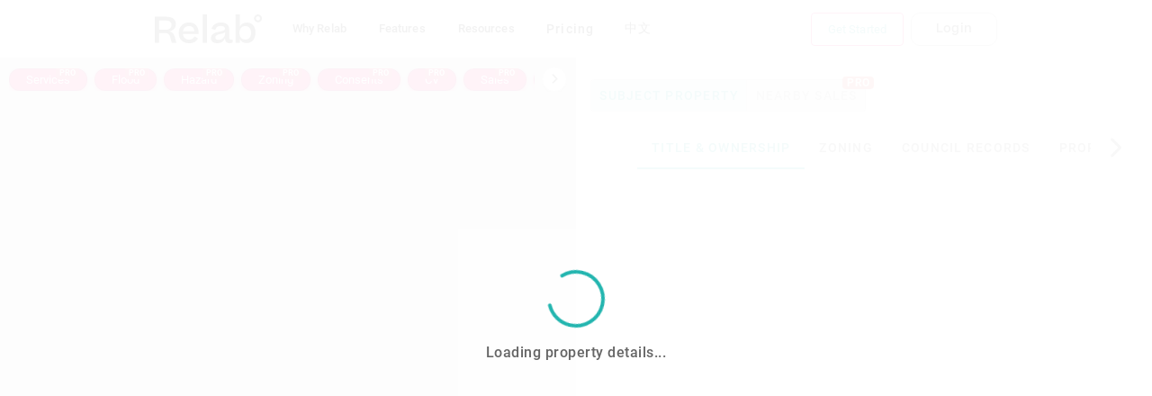

--- FILE ---
content_type: text/html; charset=utf-8
request_url: https://relab.co.nz/otaki/otaki/32-atmore-avenue
body_size: 19581
content:
<!doctype html>
<html lang="en">
  <head>
    <meta charset="utf-8" />
    <meta http-equiv="X-UA-Compatible" content="IE=edge" />
    <meta name="viewport" content="width=device-width,initial-scale=1.0" />

    <!-- Resource Hints for faster loading -->
    <link
      rel="preconnect"
      href="https://relab.blob.core.windows.net"
      crossorigin
    />
    <link
      rel="preconnect"
      href="https://relabdevstore.blob.core.windows.net"
      crossorigin
    />
    <link
      rel="preconnect"
      href="https://www.google-analytics.com"
      crossorigin
    />
    <link rel="dns-prefetch" href="https://relab.blob.core.windows.net" />
    <link
      rel="dns-prefetch"
      href="https://relabdevstore.blob.core.windows.net"
    />
    <link rel="dns-prefetch" href="https://api.mapbox.com" />

    <!-- Critical CSS - Inlined for faster FCP -->
    <style>
      /* Critical above-the-fold styles */
      *,
      *::before,
      *::after {
        box-sizing: border-box;
      }
      html {
        -webkit-text-size-adjust: 100%;
        line-height: 1.15;
        overflow-y: auto !important;
      }
      body {
        margin: 0;
        font-family:
          -apple-system, BlinkMacSystemFont, "Segoe UI", Roboto,
          "Helvetica Neue", Arial, sans-serif;
        background: #000;
      }
      #searchapp {
        min-height: 100vh;
        display: flex;
        flex-direction: column;
      }
      .v-application {
        flex-grow: 1;
      }
      .v-application--wrap {
        min-height: 0;
        display: flex;
        flex-grow: 1;
        width: 100%;
      }
      /* Hero section critical styles */
      .hero-section {
        position: relative;
        overflow: hidden;
        min-height: auto;
        padding-bottom: 0px;
        background: #000;
      }
      .hero-section .main-content {
        position: relative;
        z-index: 2;
      }
      .main-content {
        display: flex;
        flex-direction: column;
        padding: 0 2rem;
        color: #fff;
      }
      .content-wrapper {
        display: flex;
        flex-direction: column;
        align-items: center;
        text-align: center;
      }
      .main-title {
        font-size: 2.9rem;
        color: #fff;
        padding-bottom: 0.75rem;
        padding-top: 3rem;
        letter-spacing: -0.045em;
        line-height: 1;
        text-shadow: 2px 3px 20px rgba(0, 0, 0, 0.158);
        margin: 0;
      }
      @media (min-width: 640px) {
        .main-title {
          font-size: 4.3rem;
        }
      }
      .description {
        font-size: 1.25rem;
        font-weight: 400;
        color: #ffffffe1;
        line-height: 1.2;
        max-width: 620px;
        margin: 0;
      }
      @media (min-width: 640px) {
        .description {
          font-size: 1.7rem;
        }
      }
      .btn-trial {
        background: linear-gradient(to right, #ff1c82, #f7408c);
        color: #fff;
        font-weight: 500;
        font-size: 0.875rem;
        padding: 1rem 2rem;
        border-radius: 0.75rem;
        text-decoration: none;
        display: inline-block;
        margin-right: 0.5rem;
        transition: all 100ms ease;
        filter: drop-shadow(0 0 14px rgba(251, 251, 251, 0.407));
      }
      .btn-trial:hover {
        background: linear-gradient(to right, #e61a75, #ff5a9f);
        color: white;
        text-decoration: none;
        filter: drop-shadow(0 0 18px rgba(251, 251, 251, 0.5));
      }
      .best-data {
        background: linear-gradient(to right, #23b5af, #b376e6, #ff1c82);
        -webkit-background-clip: text;
        background-clip: text;
        -webkit-text-fill-color: transparent;
        filter: drop-shadow(2px 2px 14px rgb(0, 0, 0));
      }
      @media (max-width: 767px) {
        .best-data {
          display: block;
        }
      }

      /* Glowing fuzzy bits */
      .glowing-circles {
        position: absolute;
        top: 0;
        left: 0;
        bottom: 0;
        width: 100%;
        z-index: 1;
        pointer-events: none;
        overflow: hidden;
      }
      .glow-bit {
        position: absolute;
        border-radius: 50%;
        filter: blur(60px);
        opacity: 0.5;
        animation: moveGlow 20s ease-in-out infinite;
      }
      @keyframes moveGlow {
        0%,
        100% {
          transform: translate(0, 0) scale(1);
        }
        25% {
          transform: translate(80px, -100px) scale(1.2);
        }
        50% {
          transform: translate(-90px, 40px) scale(0.8);
        }
        75% {
          transform: translate(100px, 20px) scale(1.1);
        }
      }
      /* Responsive adjustments */
      @media (max-width: 767px) {
        .hero-section {
          padding-bottom: 20px;
        }
        .glow-bit {
          opacity: 0.4;
          filter: blur(40px);
        }
      }

      @media (min-width: 768px) {
        .content-wrapper {
          flex-direction: row;
          align-items: center;
          text-align: center;
        }
        .text-section {
          flex: 2;
          text-align: center;
        }
      }
      /* Mobile styles - left align everything */
      @media (max-width: 767px) {
        .main-content {
          padding: 0 1rem;
        }
        .content-wrapper {
          align-items: flex-start;
          text-align: left;
        }
        .text-section {
          text-align: left;
        }
      }
      .text-content {
        display: flex;
        flex-direction: column;
        padding: 2rem 0;
        align-items: center;
      }
      @media (max-width: 767px) {
        .text-content {
          align-items: flex-start;
        }
        .btn-trial {
          font-size: 0.825rem;
          padding: 0.8rem 1.5rem;
          border-radius: 0.5rem;
        }
      }
      .button-container {
        display: flex;
        align-items: flex-start;
        gap: 0.5rem;
        padding-bottom: 0rem;
        justify-content: center;
      }
      @media (max-width: 767px) {
        .button-container {
          flex-direction: row;
          width: 100%;
          padding-bottom: 0.01rem;
          gap: 0.01rem;
        }
        .button-container > div {
          flex: 1;
        }
      }
      .trial-description {
        font-size: 0.875rem;
        padding-top: 0.1rem;
        font-style: italic;
        color: #cacacab8;
        margin: 0;
      }

      /* Loading state */
      [v-cloak] {
        opacity: 0;
      }
      .page-wrapper {
        min-height: 100vh;
        min-height: 100dvh;
      }
      .flexible-container,
      .flexible-container > * {
        display: flex;
        flex-grow: 1;
        width: 100%;
      }
      .grecaptcha-badge {
        visibility: hidden;
      }
    </style>
    <!-- Primary Meta Tags -->
    <title>
      Relab - Smart Property Data & Insights for NZ Real Estate | RELAB
    </title>
    <meta
      name="title"
      content="Relab - Smart Property Data & Insights for NZ Real Estate | RELAB"
    />
    <meta
      name="description"
      content="Relab connects property professionals and home buyers with comprehensive data and insights to make smart property decisions in New Zealand."
    />
    <meta
      name="keywords"
      content="NZ property data, real estate insights, property valuation, CMA reports, suburb statistics, property market analysis, New Zealand real estate"
    />
    <meta name="author" content="Relab" />
    <meta name="robots" content="index, follow" />
    <meta name="language" content="English" />
    <meta name="revisit-after" content="7 days" />

    <!-- Canonical URL -->
    <link rel="canonical" href="https://relab.co.nz/" />

    <!-- Favicon -->
    <link rel="icon" href="/favicon.ico" />
    <link rel="icon" type="image/svg+xml" href="/content/images/logo.svg" />
    <link rel="apple-touch-icon" href="/content/images/logos/logo192.png" />
    <link
      rel="icon"
      type="image/png"
      sizes="192x192"
      href="/content/images/logos/logo192.png"
    />
    <link
      rel="icon"
      type="image/png"
      sizes="96x96"
      href="/content/images/logos/logo96.png"
    />
    <link
      rel="icon"
      type="image/png"
      sizes="32x32"
      href="/content/images/logos/logo36.png"
    />

    <!-- Open Graph / Facebook -->
    <meta property="og:type" content="website" />
    <meta property="og:url" content="https://relab.co.nz/" />
    <meta
      property="og:title"
      content="Relab - Smart Property Data & Insights for NZ Real Estate"
    />
    <meta
      property="og:description"
      content="Relab connects property professionals and home buyers with comprehensive data and insights to make smart property decisions in New Zealand."
    />
    <meta
      property="og:image"
      content="https://relab.co.nz/content/images/MintHpProduct.jpg"
    />
    <meta property="og:locale" content="en_NZ" />
    <meta property="og:locale:alternate" content="zh_CN" />
    <meta property="og:site_name" content="Relab" />

    <!-- Twitter -->
    <meta name="twitter:card" content="summary_large_image" />
    <meta name="twitter:url" content="https://relab.co.nz/" />
    <meta
      name="twitter:title"
      content="Relab - Smart Property Data & Insights for NZ Real Estate"
    />
    <meta
      name="twitter:description"
      content="Relab connects property professionals and home buyers with comprehensive data and insights to make smart property decisions in New Zealand."
    />
    <meta
      name="twitter:image"
      content="https://relab.co.nz/content/images/MintHpProduct.jpg"
    />

    <!-- Alternate language versions -->
    <link rel="alternate" hreflang="en" href="https://relab.co.nz/" />
    <link rel="alternate" hreflang="zh-Hans" href="https://relab.co.nz/cn" />
    <link rel="alternate" hreflang="x-default" href="https://relab.co.nz/" />

    <!-- Structured Data - Organization -->
    <script type="application/ld+json">
      {
        "@context": "https://schema.org",
        "@type": "Organization",
        "name": "Relab",
        "url": "https://relab.co.nz",
        "logo": "https://relab.co.nz/content/images/relab-logo.png",
        "description": "Relab connects property professionals and home buyers with comprehensive data and insights to make smart property decisions in New Zealand.",
        "address": {
          "@type": "PostalAddress",
          "addressCountry": "NZ"
        },
        "sameAs": [
          "https://www.linkedin.com/company/relab",
          "https://www.facebook.com/relabnz"
        ],
        "contactPoint": {
          "@type": "ContactPoint",
          "contactType": "customer service",
          "url": "https://relab.co.nz/contact"
        }
      }
    </script>

    <!-- Structured Data - WebSite -->
    <script type="application/ld+json">
      {
        "@context": "https://schema.org",
        "@type": "WebSite",
        "name": "Relab",
        "url": "https://relab.co.nz",
        "potentialAction": {
          "@type": "SearchAction",
          "target": "https://app.relab.ai/search?q={search_term_string}",
          "query-input": "required name=search_term_string"
        }
      }
    </script>

    <!-- Fonts - preload and use font-display: swap -->
    <link
      rel="preload"
      as="style"
      href="https://relab.blob.core.windows.net/res/V4/font.css"
      crossorigin="anonymous"
      onload="this.onload=null;this.rel='stylesheet'"
    />
    <noscript>
      <link
        rel="stylesheet"
        href="https://relab.blob.core.windows.net/res/V4/font.css"
        crossorigin="anonymous"
      />
    </noscript>
    <script type="module" crossorigin src="/assets/index-BDhhIqIf.js"></script>
    <link rel="modulepreload" crossorigin href="/assets/vendor-CQUfwsML.js">
    <link rel="modulepreload" crossorigin href="/assets/vendor-maps-Ca8kSFaK.js">
    <link rel="modulepreload" crossorigin href="/assets/vendor-charts-CbwU_qbh.js">
    <link rel="modulepreload" crossorigin href="/assets/vendor-vue-Chdws863.js">
    <link rel="modulepreload" crossorigin href="/assets/vendor-utils-CPiaNe90.js">
    <link rel="modulepreload" crossorigin href="/assets/vendor-heavy-utils-Dm6BD88P.js">
    <link rel="stylesheet" crossorigin href="/assets/vendor-DmHGoJ9_.css">
    <link rel="stylesheet" crossorigin href="/assets/vendor-maps-Dgihpmma.css">
    <link rel="stylesheet" crossorigin href="/assets/vendor-vue-ECkf-FsP.css">
    <link rel="stylesheet" crossorigin href="/assets/vendor-heavy-utils-D2k4417B.css">
    <link rel="stylesheet" crossorigin href="/assets/index-Cmj6SSEL.css">
  </head>
  <body>
    <noscript>
      <strong
        >We're sorry but Relab doesn't work properly without JavaScript enabled.
        Please enable it to continue.</strong
      >
    </noscript>

    <div id="searchapp">
      <section class="hero-section">
        <div class="glowing-circles">
          <div
            class="glow-bit"
            style="
              width: 220px;
              height: 220px;
              background: radial-gradient(circle, #23b5af 0%, transparent 70%);
              top: 5%;
              left: 5%;
              animation-delay: 0s;
              animation-duration: 25s;
            "
          ></div>
          <div
            class="glow-bit"
            style="
              width: 180px;
              height: 180px;
              background: radial-gradient(circle, #b376e6 0%, transparent 70%);
              top: 30%;
              right: 10%;
              animation-delay: -5s;
              animation-duration: 22s;
            "
          ></div>
          <div
            class="glow-bit"
            style="
              width: 200px;
              height: 200px;
              background: radial-gradient(circle, #ff1c82 0%, transparent 70%);
              top: 50%;
              left: 15%;
              animation-delay: -10s;
              animation-duration: 28s;
            "
          ></div>
          <div
            class="glow-bit"
            style="
              width: 160px;
              height: 160px;
              background: radial-gradient(circle, #23b5af 0%, transparent 70%);
              top: 65%;
              right: 20%;
              animation-delay: -7s;
              animation-duration: 24s;
            "
          ></div>
          <div
            class="glow-bit"
            style="
              width: 190px;
              height: 190px;
              background: radial-gradient(circle, #b376e6 0%, transparent 70%);
              top: 75%;
              right: 5%;
              animation-delay: -12s;
              animation-duration: 26s;
            "
          ></div>
          <div
            class="glow-bit"
            style="
              width: 170px;
              height: 170px;
              background: radial-gradient(circle, #ff1c82 0%, transparent 70%);
              top: 40%;
              left: 8%;
              animation-delay: -15s;
              animation-duration: 23s;
            "
          ></div>
          <div
            class="glow-bit"
            style="
              width: 210px;
              height: 210px;
              background: radial-gradient(circle, #23b5af 0%, transparent 70%);
              top: 80%;
              left: 30%;
              animation-delay: -8s;
              animation-duration: 27s;
            "
          ></div>
          <div
            class="glow-bit"
            style="
              width: 200px;
              height: 200px;
              background: radial-gradient(circle, #b376e6 0%, transparent 70%);
              top: 85%;
              right: 25%;
              animation-delay: -14s;
              animation-duration: 25s;
            "
          ></div>
        </div>

        <div class="main-content pt-10 pb-2 my-5">
          <div class="content-wrapper">
            <div class="text-section">
              <div class="text-content">
                <h1 class="main-title">
                  The best decisions<br />
                  start with <br />
                  <span class="best-data">the best data</span>
                </h1>
                <p class="description">
                  Access comprehensive property data and mapping software with
                  NZ's #1 site for real estate
                </p>
              </div>

              <div class="button-container">
                <div>
                  <a
                    href="https://app.relab.ai/start-free-trial"
                    class="btn-trial"
                  >
                    Start a free trial
                  </a>
                  <p class="trial-description">No credit card required</p>
                </div>
              </div>
            </div>
          </div>
        </div>
      </section>
    </div>

    <p id="js-color-profile" class="d-none">
      <span class="color-primary-50"></span>
      <span class="color-primary-100"></span>
      <span class="color-primary-200"></span>
      <span class="color-primary-300"></span>
      <span class="color-primary-400"></span>
      <span class="color-primary-500"></span>
      <span class="color-primary-600"></span>
      <span class="color-primary-700"></span>
      <span class="color-primary-800"></span>
      <span class="color-primary-900"></span>
      <span class="color-info-50"></span>
      <span class="color-info-100"></span>
      <span class="color-info-200"></span>
      <span class="color-info-300"></span>
      <span class="color-info-400"></span>
      <span class="color-info-500"></span>
      <span class="color-info-600"></span>
      <span class="color-info-700"></span>
      <span class="color-info-800"></span>
      <span class="color-info-900"></span>
      <span class="color-danger-50"></span>
      <span class="color-danger-100"></span>
      <span class="color-danger-200"></span>
      <span class="color-danger-300"></span>
      <span class="color-danger-400"></span>
      <span class="color-danger-500"></span>
      <span class="color-danger-600"></span>
      <span class="color-danger-700"></span>
      <span class="color-danger-800"></span>
      <span class="color-danger-900"></span>
      <span class="color-warning-50"></span>
      <span class="color-warning-100"></span>
      <span class="color-warning-200"></span>
      <span class="color-warning-300"></span>
      <span class="color-warning-400"></span>
      <span class="color-warning-500"></span>
      <span class="color-warning-600"></span>
      <span class="color-warning-700"></span>
      <span class="color-warning-800"></span>
      <span class="color-warning-900"></span>
      <span class="color-success-50"></span>
      <span class="color-success-100"></span>
      <span class="color-success-200"></span>
      <span class="color-success-300"></span>
      <span class="color-success-400"></span>
      <span class="color-success-500"></span>
      <span class="color-success-600"></span>
      <span class="color-success-700"></span>
      <span class="color-success-800"></span>
      <span class="color-success-900"></span>
      <span class="color-fusion-50"></span>
      <span class="color-fusion-100"></span>
      <span class="color-fusion-200"></span>
      <span class="color-fusion-300"></span>
      <span class="color-fusion-400"></span>
      <span class="color-fusion-500"></span>
      <span class="color-fusion-600"></span>
      <span class="color-fusion-700"></span>
      <span class="color-fusion-800"></span>
      <span class="color-fusion-900"></span>
    </p>
  </body>
</html>


--- FILE ---
content_type: text/css
request_url: https://relab.blob.core.windows.net/res/V4/font.css
body_size: 5140
content:
/* roboto-300 - latin */
@font-face {
  font-family: 'Roboto';
  font-style: normal;
  font-weight: 300;
  src: url('https://relab.blob.core.windows.net/res/V3/fonts/roboto-v20-latin-300.eot'); /* IE9 Compat Modes */
  src: local(''),
       url('https://relab.blob.core.windows.net/res/V3/fonts/roboto-v20-latin-300.eot?#iefix') format('embedded-opentype'), /* IE6-IE8 */
       url('https://relab.blob.core.windows.net/res/V3/fonts/roboto-v20-latin-300.woff2') format('woff2'), /* Super Modern Browsers */
       url('https://relab.blob.core.windows.net/res/V3/fonts/roboto-v20-latin-300.woff') format('woff'), /* Modern Browsers */
       url('https://relab.blob.core.windows.net/res/V3/fonts/roboto-v20-latin-300.ttf') format('truetype'), /* Safari, Android, iOS */
       url('https://relab.blob.core.windows.net/res/V3/fonts/roboto-v20-latin-300.svg#Roboto') format('svg'); /* Legacy iOS */
 font-display: swap;       
}
/* roboto-regular - latin */
@font-face {
  font-family: 'Roboto';
  font-style: normal;
  font-weight: 400;
  src: url('https://relab.blob.core.windows.net/res/V3/fonts/roboto-v20-latin-regular.eot'); /* IE9 Compat Modes */
  src: local(''),
       url('https://relab.blob.core.windows.net/res/V3/fonts/roboto-v20-latin-regular.eot?#iefix') format('embedded-opentype'), /* IE6-IE8 */
       url('https://relab.blob.core.windows.net/res/V3/fonts/roboto-v20-latin-regular.woff2') format('woff2'), /* Super Modern Browsers */
       url('https://relab.blob.core.windows.net/res/V3/fonts/roboto-v20-latin-regular.woff') format('woff'), /* Modern Browsers */
       url('https://relab.blob.core.windows.net/res/V3/fonts/roboto-v20-latin-regular.ttf') format('truetype'), /* Safari, Android, iOS */
       url('https://relab.blob.core.windows.net/res/V3/fonts/roboto-v20-latin-regular.svg#Roboto') format('svg'); /* Legacy iOS */
 font-display: swap;              
}
/* roboto-500 - latin */
@font-face {
  font-family: 'Roboto';
  font-style: normal;
  font-weight: 500;
  src: url('https://relab.blob.core.windows.net/res/V3/fonts/roboto-v20-latin-500.eot'); /* IE9 Compat Modes */
  src: local(''),
       url('https://relab.blob.core.windows.net/res/V3/fonts/roboto-v20-latin-500.eot?#iefix') format('embedded-opentype'), /* IE6-IE8 */
       url('https://relab.blob.core.windows.net/res/V3/fonts/roboto-v20-latin-500.woff2') format('woff2'), /* Super Modern Browsers */
       url('https://relab.blob.core.windows.net/res/V3/fonts/roboto-v20-latin-500.woff') format('woff'), /* Modern Browsers */
       url('https://relab.blob.core.windows.net/res/V3/fonts/roboto-v20-latin-500.ttf') format('truetype'), /* Safari, Android, iOS */
       url('https://relab.blob.core.windows.net/res/V3/fonts/roboto-v20-latin-500.svg#Roboto') format('svg'); /* Legacy iOS */
 font-display: swap;              
}
/* roboto-700 - latin */
@font-face {
  font-family: 'Roboto';
  font-style: normal;
  font-weight: 700;
  src: url('https://relab.blob.core.windows.net/res/V3/fonts/roboto-v20-latin-700.eot'); /* IE9 Compat Modes */
  src: local(''),
       url('https://relab.blob.core.windows.net/res/V3/fonts/roboto-v20-latin-700.eot?#iefix') format('embedded-opentype'), /* IE6-IE8 */
       url('https://relab.blob.core.windows.net/res/V3/fonts/roboto-v20-latin-700.woff2') format('woff2'), /* Super Modern Browsers */
       url('https://relab.blob.core.windows.net/res/V3/fonts/roboto-v20-latin-700.woff') format('woff'), /* Modern Browsers */
       url('https://relab.blob.core.windows.net/res/V3/fonts/roboto-v20-latin-700.ttf') format('truetype'), /* Safari, Android, iOS */
       url('https://relab.blob.core.windows.net/res/V3/fonts/roboto-v20-latin-700.svg#Roboto') format('svg'); /* Legacy iOS */
 font-display: swap;              
}
/* roboto-900 - latin */
@font-face {
  font-family: 'Roboto';
  font-style: normal;
  font-weight: 900;
  src: url('https://relab.blob.core.windows.net/res/V3/fonts/roboto-v20-latin-900.eot'); /* IE9 Compat Modes */
  src: local(''),
       url('https://relab.blob.core.windows.net/res/V3/fonts/roboto-v20-latin-900.eot?#iefix') format('embedded-opentype'), /* IE6-IE8 */
       url('https://relab.blob.core.windows.net/res/V3/fonts/roboto-v20-latin-900.woff2') format('woff2'), /* Super Modern Browsers */
       url('https://relab.blob.core.windows.net/res/V3/fonts/roboto-v20-latin-900.woff') format('woff'), /* Modern Browsers */
       url('https://relab.blob.core.windows.net/res/V3/fonts/roboto-v20-latin-900.ttf') format('truetype'), /* Safari, Android, iOS */
       url('https://relab.blob.core.windows.net/res/V3/fonts/roboto-v20-latin-900.svg#Roboto') format('svg'); /* Legacy iOS */
 font-display: swap;              
}
/* RecifeDisplayTrial - RegularItalic */
@font-face {
  font-family: 'Recife Display';
  src: url(https://relab.blob.core.windows.net/res/fonts/Recife%20Display%20Trial/RecifeDisplayTrial-RegularItalic.otf);
}
/* Beatrice - Medium */
@font-face {
  font-family: 'Beatrice-Medium';
  src: url(https://relab.blob.core.windows.net/res/fonts/Beatrice/Beatrice-Medium.otf);
}

--- FILE ---
content_type: text/css; charset=utf-8
request_url: https://relab.co.nz/assets/index-Cmj6SSEL.css
body_size: 27206
content:
.black-social-icons>span>a[data-v-f884f1ce]{color:#000}.black-social-icons>span>a[data-v-f884f1ce]:hover{color:#23b5af}.footerLinkcolr{color:#fff!important;font-weight:400}.footerLinkcolr:hover{text-decoration:underline!important}.footer-section[data-v-e895b612]{z-index:2}.bg-black[data-v-e895b612]{background-color:#000}.relablinks a[data-v-e895b612],.footer-title[data-v-e895b612]{color:#fff}a[target][data-v-e895b612],a[target][data-v-e895b612]:not(.btn){text-decoration:none!important}.social-icon-color i[data-v-e895b612],.privacy-terms-color[data-v-e895b612]{color:#ffffff80}.social-icon-color i[data-v-e895b612]:hover,u .privacy-terms-color[data-v-e895b612]:hover{color:#fff}.nav-item[data-v-e895b612]{font-weight:400}.nav-item[data-v-e895b612]:hover{text-decoration:underline}a[data-v-18e5f221]{color:#000}a[data-v-18e5f221]:hover{color:#000!important}a[data-v-18e5f221]:active{background-color:#000!important}.underlined[data-v-18e5f221]{text-decoration:underline}.horizontal-link[data-v-431d5690]{padding:.75rem 1rem;width:490px}.horizontal-link:hover .link-underline[data-v-431d5690]{text-decoration:underline}.horizontal-link:hover .animated-arrow[data-v-431d5690]{transform:translate(5px)}.animated-arrow[data-v-431d5690]{transition-duration:.5s}.relab-dropdown-menu .relab-dropdown-inner[data-v-f08124da]{padding:2.5rem;width:-moz-max-content;width:max-content;border-radius:20px;-webkit-backdrop-filter:blur(10px);backdrop-filter:blur(10px);background-color:#fff9}.dropdown-item[data-v-f08124da]{margin-bottom:0}.horizontal-nav[data-v-f08124da]{background-color:#f4f2f0;padding:1rem;border-radius:20px;padding-right:20px}.blog-card[data-v-f08124da]{padding-top:.95rem;padding-left:1.5rem;padding-bottom:1.2rem;width:315px}.horizontal-link[data-v-f08124da]{padding:.75rem 1.5rem;width:350px}.horizontal-link:hover .link-underline[data-v-f08124da]{text-decoration:underline}.horizontal-link:hover .animated-arrow[data-v-f08124da]{transform:translate(5px)}.blog-link[data-v-f08124da]:hover{text-decoration:underline}.blog-link:hover .animated-arrow[data-v-f08124da]{transform:translate(5px)}.animated-arrow[data-v-f08124da]{transition-duration:.5s}.blog-post-link[data-v-f08124da]:hover{color:#000!important;text-decoration:underline!important}.relab-dropdown-menu-features .relab-dropdown-inner[data-v-7246d38b]{padding:1.5rem;border-radius:20px;-webkit-backdrop-filter:blur(10px);backdrop-filter:blur(10px);background-color:#fff9}.dropdown-item[data-v-7246d38b]{margin-bottom:0}.horizontal-nav[data-v-7246d38b]{background-color:#f4f2f0;padding:.3rem;border-radius:20px}.blog-card[data-v-7246d38b]{padding:.75rem 1.5rem;width:315px}.horizontal-link[data-v-7246d38b]{padding:.75rem 1.1rem;width:350px}.sm-horizontal-link[data-v-7246d38b]{padding:.75rem 1.5rem;width:250px}.sm-horizontal-link:hover .link-underline[data-v-7246d38b]{text-decoration:underline}.sm-horizontal-link:hover .animated-arrow[data-v-7246d38b]{transform:translate(5px)}.horizontal-link:hover .link-underline[data-v-7246d38b]{text-decoration:underline}.horizontal-link:hover .animated-arrow[data-v-7246d38b]{transform:translate(5px)}.blog-link[data-v-7246d38b]:hover{text-decoration:underline}.blog-link:hover .animated-arrow[data-v-7246d38b]{transform:translate(5px)}.animated-arrow[data-v-7246d38b]{transition-duration:.5s}.blog-post-link[data-v-7246d38b]:hover{color:#000!important;text-decoration:underline!important}.c-pad[data-v-7246d38b]{padding:12px}.relab-dropdown-menu-resources .relab-dropdown-inner[data-v-c5fceb35]{padding:1.5rem;border-radius:20px;-webkit-backdrop-filter:blur(10px);backdrop-filter:blur(10px);background-color:#fff9}.dropdown-item[data-v-c5fceb35]{margin-bottom:0}.horizontal-nav[data-v-c5fceb35]{background-color:#f4f2f0;padding:.3rem;border-radius:20px}.blog-card[data-v-c5fceb35]{padding:.75rem 1.5rem;width:315px}.horizontal-link[data-v-c5fceb35]{padding:.75rem 1.5rem;width:350px}.sm-horizontal-link[data-v-c5fceb35]{padding:.75rem 1.5rem;width:250px}.sm-horizontal-link:hover .link-underline[data-v-c5fceb35]{text-decoration:underline}.sm-horizontal-link:hover .animated-arrow[data-v-c5fceb35]{transform:translate(5px)}.horizontal-link:hover .link-underline[data-v-c5fceb35]{text-decoration:underline}.horizontal-link:hover .animated-arrow[data-v-c5fceb35]{transform:translate(5px)}.blog-link[data-v-c5fceb35]:hover{text-decoration:underline}.blog-link:hover .animated-arrow[data-v-c5fceb35]{transform:translate(5px)}.animated-arrow[data-v-c5fceb35]{transition-duration:.5s}.blog-post-link[data-v-c5fceb35]:hover{color:#000!important;text-decoration:underline!important}.pt-tri[data-v-c5fceb35]{position:absolute;top:13px;left:-13px;transform:rotate(180deg);color:#f4f2f0;font-size:19px}.pc-tri[data-v-c5fceb35]{position:absolute;top:50px;left:-13px;transform:rotate(180deg);color:#f4f2f0;font-size:19px}.pw-tri[data-v-c5fceb35]{position:absolute;top:85px;left:-13px;transform:rotate(180deg);color:#f4f2f0;font-size:19px}.bd-tri[data-v-c5fceb35]{position:absolute;top:120px;left:-13px;transform:rotate(180deg);color:#f4f2f0;font-size:19px}.drawer-header[data-v-2fd2f5ea]{border-bottom:1px solid rgba(0,0,0,.08)}.mobile-menu-close-btn[data-v-2fd2f5ea]{background:transparent;border:none;cursor:pointer;padding:8px;display:flex;align-items:center;justify-content:center;color:#333;transition:color .2s ease}.mobile-menu-close-btn[data-v-2fd2f5ea]:hover{color:#000}.navbar-nav-header[data-v-2fd2f5ea]{font-size:15px;text-transform:uppercase;color:#666;margin-bottom:.5rem}.nav-item[data-v-2fd2f5ea]{display:block;padding:.5rem 0;color:#333;text-decoration:none;transition:color .2s ease}.nav-item[data-v-2fd2f5ea]:hover{color:#23b5af}.mobile-menu-link-item[data-v-2fd2f5ea]{width:100%;text-align:left;border-bottom:1px solid rgba(0,0,0,.12)}.mobile-menu-link[data-v-2fd2f5ea]{display:block;font-weight:700;color:#333;text-decoration:none;font-size:1rem;padding:16px 0;cursor:pointer;width:100%}.mobile-menu-link[data-v-2fd2f5ea]:hover{color:#000;text-decoration:none}.mainLogoDiv[data-v-4ed4c1bc]{height:2.5rem}.mainLogo[data-v-4ed4c1bc]{height:2rem;transition:opacity .2s ease}.mainLogo[data-v-4ed4c1bc]:hover{opacity:.7}.nav-item[data-v-4ed4c1bc]{white-space:nowrap}.trial-btn[data-v-4ed4c1bc]{width:8rem;font-family:Beatrice-Medium,sans-serif;background:linear-gradient(to right,#ff1c82,#f7408c);color:#fff;border-radius:10px;margin:0 1rem;font-weight:500;transition:all .1s ease;filter:drop-shadow(0 0 14px rgba(251,251,251,.407));display:flex!important;justify-content:center;align-items:center}.trial-btn[data-v-4ed4c1bc]:hover{background:linear-gradient(to right,#e61a75,#ff5a9f);color:#fff;filter:drop-shadow(0 0 18px rgba(251,251,251,.5));text-decoration:none}.login-btn-dark[data-v-4ed4c1bc]{width:6rem;font-family:Beatrice-Medium,sans-serif;background:transparent;color:#fff;border:1px solid rgba(255,255,255,.6);border-radius:10px;font-weight:500;transition:all .15s ease;display:flex!important;justify-content:center;align-items:center}.login-btn-dark[data-v-4ed4c1bc]:hover{background:#ffffff1a;border-color:#fff;color:#fff;text-decoration:none}.login-btn-light[data-v-4ed4c1bc]{width:6rem;font-family:Beatrice-Medium,sans-serif;background:transparent;color:#333;border:1px solid rgba(0,0,0,.3);border-radius:10px;font-weight:500;transition:all .15s ease;display:flex!important;justify-content:center;align-items:center}.login-btn-light[data-v-4ed4c1bc]:hover{background:#0000000d;border-color:#333;color:#000;text-decoration:none}.btn-get-started-mobile[data-v-4ed4c1bc]{font-family:Beatrice-Medium,sans-serif;background:linear-gradient(to right,#ff1c82,#f7408c);color:#fff;font-weight:500;font-size:.75rem;padding:.5rem 1rem;border-radius:.375rem;text-decoration:none;display:inline-block;transition:all .1s ease;white-space:nowrap;filter:drop-shadow(0 0 14px rgba(251,251,251,.407))}.btn-get-started-mobile[data-v-4ed4c1bc]:hover{background:linear-gradient(to right,#e61a75,#ff5a9f);color:#fff;text-decoration:none;filter:drop-shadow(0 0 18px rgba(251,251,251,.5))}.fixed-top-nav[data-v-4ed4c1bc]{position:fixed;top:0;right:0;left:0;z-index:3000}.top-nav-translucid[data-v-4ed4c1bc]{position:fixed;top:0;right:0;left:0;background-color:transparent;-webkit-backdrop-filter:blur(6px);backdrop-filter:blur(6px);transition:background-color .54s ease-in-out}.top-nav-translucid[data-v-4ed4c1bc]:hover{background-color:#fff}[data-v-4ed4c1bc] .navbar-dark .nav-link{color:#a0aec0!important;font-weight:500;transition:color .2s ease-in-out}[data-v-4ed4c1bc] .navbar-dark .nav-link:hover{color:#fff!important}[data-v-4ed4c1bc] .navbar-dark .v-btn{color:#a0aec0!important;font-weight:500;transition:color .2s ease-in-out}[data-v-4ed4c1bc] .navbar-dark .v-btn:hover{color:#fff!important}[data-v-4ed4c1bc] .navbar-dark .v-btn:before{display:none}[data-v-4ed4c1bc] .navbar-light .nav-link{color:#000!important;font-weight:500;transition:color .2s ease-in-out}[data-v-4ed4c1bc] .navbar-light .nav-link:hover{color:#23b5af!important}[data-v-4ed4c1bc] .navbar-light .v-btn{color:#000!important;font-weight:500;transition:color .2s ease-in-out}[data-v-4ed4c1bc] .navbar-light .v-btn:hover{color:#23b5af!important}[data-v-4ed4c1bc] .navbar-light .v-btn:before{display:none}.form-content[data-v-46b9ee66]{background-color:#f4f2f0;padding:1rem;border-radius:20px}.top-bar[data-v-46b9ee66]{display:flex;justify-content:space-between}.company-job[data-v-46b9ee66]{display:flex}.company[data-v-46b9ee66]{padding-right:4px}.btn-section[data-v-46b9ee66]{text-align:center;padding:5px}.fade-enter-active[data-v-d388a814],.fade-leave-active[data-v-d388a814]{transition:opacity .3s ease}.fade-enter[data-v-d388a814],.fade-leave-to[data-v-d388a814]{opacity:0}.fade-in-left-enter-active[data-v-d388a814],.fade-in-left-leave-active[data-v-d388a814]{transition:all .4s ease}.fade-in-left-enter[data-v-d388a814]{transform:translate(-50px);opacity:0}.fade-in-left-leave-to[data-v-d388a814]{transform:translate(50px);opacity:0}.fade-in-right-enter-active[data-v-d388a814],.fade-in-right-leave-active[data-v-d388a814]{transition:all .4s ease}.fade-in-right-enter[data-v-d388a814]{transform:translate(50px);opacity:0}.fade-in-right-leave-to[data-v-d388a814]{transform:translate(-50px);opacity:0}.fade-in-up-enter-active[data-v-d388a814],.fade-in-up-leave-active[data-v-d388a814]{transition:all .4s ease}.fade-in-up-enter[data-v-d388a814]{transform:translateY(50px);opacity:0}.fade-in-up-leave-to[data-v-d388a814]{transform:translateY(-50px);opacity:0}.fade-in-down-enter-active[data-v-d388a814],.fade-in-down-leave-active[data-v-d388a814]{transition:all .4s ease}.fade-in-down-enter[data-v-d388a814]{transform:translateY(-50px);opacity:0}.fade-in-down-leave-to[data-v-d388a814]{transform:translateY(50px);opacity:0}.flip-x-enter-active[data-v-d388a814],.flip-x-leave-active[data-v-d388a814]{transition:all .4s ease;transform-origin:center center}.flip-x-enter[data-v-d388a814]{transform:rotateX(90deg);opacity:0}.flip-x-leave-to[data-v-d388a814]{transform:rotateX(-90deg);opacity:0}.slide-enter-active[data-v-d388a814],.slide-leave-active[data-v-d388a814]{transition:all .3s ease}.slide-enter[data-v-d388a814]{transform:translate(100%)}.slide-leave-to[data-v-d388a814]{transform:translate(-100%)}.rotate[data-v-265675d8]{top:50%!important;left:50%!important;width:150px;animation:spin-265675d8 5s infinite}@keyframes spin-265675d8{50%{transform:rotate(180deg)}}.leaflet-container img.leaflet-tile{mix-blend-mode:normal!important}.page-wrapper{min-height:100vh;min-height:100dvh}.v-application{flex-grow:1}.v-application--wrap{min-height:0}.v-application--wrap,.flexible-container{display:flex;flex-grow:1;width:100%}.flexible-container>*{width:100%}.grecaptcha-badge{visibility:hidden}.toasted{font-weight:500!important}html{overflow-y:auto!important}:root{--sab: env(safe-area-inset-bottom)}.Recife-italic{font-family:Recife Display,Georgia,serif!important;font-style:italic}.Beatrice-Medium{font-family:Beatrice-Medium,Georgia,serif!important;font-weight:300!important}.btn-primary-white{background:#fff!important;color:#000!important;border-color:#23b5af!important}.btn-danger,.btn-primary,.btn-info{color:#fff!important}.color-danger-800{color:#bf0059!important}.color-white,.badge-danger{color:#fff!important}.float-btn{position:fixed;bottom:60px;right:60px}.overlay-active{filter:blur(5px);opacity:.6;pointer-events:none;overflow:hidden}chatbot{position:fixed;top:0;left:0;right:0;bottom:0;background:#00000080}@media (max-width: 600px){chatbot{left:20px;top:20px}}.pageTransitionContainer,.pageTransitionContainer>div{display:flex;flex-direction:column;flex-grow:1}@media (max-width: 575.98px){.modal-fullscreen{padding:0!important}.modal-fullscreen .modal-dialog{width:100%;max-width:none;height:100%;margin:0}.modal-fullscreen .modal-content{height:100%;border:0;border-radius:0}.modal-fullscreen .modal-body{overflow-y:auto}}.modal-header{background-color:#23b5af}.modal-title{color:#fff!important;font-weight:800}.uncopyable-text{-webkit-touch-callout:none;-webkit-user-select:none;-moz-user-select:none;user-select:none}.print-only{display:none}@media print{.no-print{display:none}.print-only{display:block}}.mapbox-improve-map{display:none}.bg-relab{background-color:#23b5af}.bg-relab .card-body{background-color:#fff}[v-cloak]{opacity:0}i.fas[data-v-80ec344f]{font-size:24px;cursor:pointer}.pointer-cursor[data-v-80ec344f]{cursor:pointer}.v-chip[data-v-3659e9bb]{height:1.2rem}.headline[data-v-0e308f62]{font-weight:600;font-size:1.25rem}.thumbnail-container[data-v-0e308f62]{overflow-x:auto;white-space:nowrap;background-color:#f5f5f5}.thumbnail-wrapper[data-v-0e308f62]{display:inline-block;padding:8px 0}.thumbnail-item[data-v-0e308f62]{display:inline-block;margin-right:8px;border-radius:8px;overflow:hidden;transition:transform .2s ease}.thumbnail-item[data-v-0e308f62]:hover{transform:scale(1.05)}.thumbnail-image[data-v-0e308f62]{width:100px;max-height:100px;aspect-ratio:16/9;cursor:pointer}.relative-position[data-v-0e308f62]{position:relative}.main-image[data-v-0e308f62]{-o-object-fit:contain;object-fit:contain;width:100%;height:100%}.active[data-v-0e308f62]{border:3px solid #23b5af;box-shadow:0 2px 8px #23b5af66}.gap-2[data-v-0e308f62]{gap:8px}.image-wrapper[data-v-a86fb970]{flex-shrink:0;position:relative}.more-photos-button[data-v-a86fb970]{position:absolute;bottom:0;right:0;left:0;width:100%;background-color:#00000080;color:#fff;border-radius:0;z-index:1;text-align:center}.photo-text[data-v-a86fb970]{text-decoration:underline;font-size:.9em}.custom-close-icon .v-chip__close{font-size:14px!important;color:#698180!important}.custom-compact .v-input--checkbox .v-label{margin:0!important;height:100%;display:flex;align-items:center}.custom-compact .v-input--checkbox .v-input__slot{padding:0!important}.custom-compact .v-input--selection-controls__input{margin:0!important}.custom-compact .v-input--selection-controls__input:hover .v-input--selection-controls__ripple:before{background-color:transparent!important;box-shadow:none!important}.custom-compact .v-input__slot{justify-content:center}.property-badge[data-v-ee26f10e]{border-radius:15px;padding-left:.5rem}.price-text[data-v-ee26f10e]{font-size:medium}.text-dark-grey[data-v-ee26f10e]{color:#787878}@media (max-width: 1025px){.price-text[data-v-ee26f10e]{font-size:small}}.added-card[data-v-ee26f10e]{background:#e8fffe;border:1px #59c2be99 solid}.v-badge__badge[data-v-ef12f646]{height:30px;font-size:5px;line-height:10px;min-width:10px;padding:1px}.filter-btn[data-v-1f2f8ade]{min-width:36px!important;width:36px!important;height:36px!important;border:1px solid #d1d5db!important;border-radius:6px!important;background-color:#fff!important;transition:all .2s ease}.filter-btn[data-v-1f2f8ade]:hover{background-color:#f9fafb!important;border-color:#9ca3af!important}.filter-btn[data-v-1f2f8ade] .v-icon{font-size:14px!important}.filter-btn-mobile[data-v-1f2f8ade]{min-width:32px!important;width:32px!important;height:32px!important;border:1px solid #d1d5db!important;border-radius:6px!important;background-color:#fff!important;transition:all .2s ease}.filter-btn[data-v-1f2f8ade]:hover,.filter-btn-mobile[data-v-1f2f8ade]:hover{background-color:#f9fafb!important;border-color:#9ca3af!important}.filter-btn-active[data-v-1f2f8ade],.filter-btn-mobile.filter-btn-active[data-v-1f2f8ade]{background-color:#e0f2fe!important;border-color:#0284c7!important;color:#0284c7!important}.filter-btn-mobile[data-v-1f2f8ade] .v-icon{font-size:12px!important}.text-lg[data-v-1f2f8ade]{font-size:1.125rem;line-height:1.75rem}.font-semibold[data-v-1f2f8ade]{font-weight:600}.border-b[data-v-1f2f8ade]{border-bottom:1px solid #e5e7eb}[data-v-1f2f8ade] .v-expansion-panel,[data-v-1f2f8ade] .v-expansion-panels{margin:0!important}[data-v-1f2f8ade] .v-expansion-panel-content{padding:0!important}[data-v-1f2f8ade] .v-expansion-panel-header{margin-bottom:0!important;padding-left:10px;padding-right:10px;padding-top:4px!important;padding-bottom:4px!important;cursor:pointer;height:32px!important;min-height:32px!important}[data-v-1f2f8ade] .v-expansion-panel-header__icon{margin-left:0!important;margin-right:10px;order:-1;pointer-events:auto}[data-v-1f2f8ade] .v-expansion-panel--active .v-expansion-panel-header{background-color:#ddf2f0!important;border-radius:4px}[data-v-1f2f8ade] .advanced-filters .v-text-field--outlined{margin-bottom:0!important}[data-v-1f2f8ade] .advanced-filters .v-radio-group{margin-top:0!important;padding-top:0!important;margin-bottom:0!important}[data-v-1f2f8ade] .advanced-filters .v-radio-group .v-input__control{margin-top:0!important;padding-top:0!important}[data-v-1f2f8ade] .advanced-filters .v-select{margin-top:0!important}[data-v-1f2f8ade] .advanced-filters .v-range-slider{margin-top:0!important;padding-top:0!important}[data-v-1f2f8ade] .advanced-filters .v-text-field--outlined .v-input__control{min-height:36px!important}[data-v-1f2f8ade] .advanced-filters .v-text-field--outlined .v-input__slot{min-height:36px!important;padding:0 4px!important}[data-v-1f2f8ade] .advanced-filters .v-select--outlined{margin-bottom:0!important}[data-v-1f2f8ade] .advanced-filters .v-select--outlined .v-input__control{min-height:36px!important}[data-v-1f2f8ade] .advanced-filters .v-select--outlined .v-input__slot{min-height:36px!important;padding:0 4px!important}[data-v-1f2f8ade] .advanced-filters .v-text-field--outlined .v-label{top:8px!important}[data-v-1f2f8ade] .advanced-filters .v-text-field--outlined.v-input--is-focused .v-label,[data-v-1f2f8ade] .advanced-filters .v-text-field--outlined.v-input--has-state .v-label{top:0!important}[data-v-1f2f8ade] .advanced-filters .v-select--outlined .v-label{top:8px!important}[data-v-1f2f8ade] .advanced-filters .v-select--outlined.v-input--is-focused .v-label,[data-v-1f2f8ade] .advanced-filters .v-select--outlined.v-input--has-state .v-label{top:0!important}[data-v-1f2f8ade] input[type=number]::-webkit-outer-spin-button,[data-v-1f2f8ade] input[type=number]::-webkit-inner-spin-button{-webkit-appearance:none;-moz-appearance:none;appearance:none;margin:0}[data-v-1f2f8ade] input[type=number]{-moz-appearance:textfield;-webkit-appearance:textfield;appearance:textfield}.v-range-slider[data-v-1f2f8ade] .v-slider__thumb-label{height:45px!important;width:45px!important;transform:translateY(-8px) translate(-12px)!important}.v-range-slider[data-v-1f2f8ade] .v-slider__thumb-label div{transform:rotate(45deg)!important;font-size:12px;width:80px;text-align:center;display:flex;justify-content:center;align-items:center}.v-range-slider[data-v-1f2f8ade] .v-slider__thumb-label-container .v-slider__thumb-label{transform:translateY(-20%) translateY(-12px) translate(-50%) rotate(45deg)!important;border-radius:50% 50% 0;width:60px!important;height:60px!important}.v-range-slider[data-v-1f2f8ade] .v-slider__thumb-label-container .v-slider__thumb-label>*{transform:rotate(-45deg);width:100%;text-align:center}.v-range-slider[data-v-1f2f8ade] .v-slider__thumb-label>span{font-size:.75rem;font-weight:600}.property-result-table[data-v-1f2f8ade]{height:100%;overflow:hidden}.result-content-area[data-v-1f2f8ade]{flex:1;min-height:0;display:flex;flex-direction:column}.list-view-container[data-v-1f2f8ade]{flex:1;min-height:0;display:flex;flex-direction:column;overflow:hidden}.property-list-table[data-v-1f2f8ade]{width:100%;flex:1;min-height:0;display:flex!important;flex-direction:column!important}.property-list-table[data-v-1f2f8ade] .v-data-table__wrapper{flex:1;min-height:0;overflow-x:auto!important;overflow-y:auto!important}.property-list-table[data-v-1f2f8ade] th{position:sticky;top:0;z-index:3;background-color:#f8f9fa!important;font-weight:600;color:#333!important;white-space:nowrap;height:48px;padding:0 8px!important;box-shadow:0 2px 2px -1px #0000001a}.property-list-table[data-v-1f2f8ade] td{padding:0 8px!important}.property-list-table[data-v-1f2f8ade] th:first-child{position:sticky;left:0;top:0;z-index:4;background-color:#f8f9fa!important;box-shadow:2px 0 5px -2px #0000001a;min-width:150px}.property-list-table[data-v-1f2f8ade] tbody tr td:first-child{position:sticky;left:0;z-index:2;background-color:#fff!important;box-shadow:2px 0 5px -2px #0000001a;min-width:150px;transition:background-color .2s ease}.property-list-table[data-v-1f2f8ade] tbody tr:hover td:first-child{background-color:inherit!important}.property-result-table[data-v-1f2f8ade] ::-webkit-scrollbar{width:8px;height:8px}.property-result-table[data-v-1f2f8ade] ::-webkit-scrollbar-track{background:#f1f1f1}.property-result-table[data-v-1f2f8ade] ::-webkit-scrollbar-thumb{background:#c1c1c1;border-radius:4px}.property-result-table[data-v-1f2f8ade] ::-webkit-scrollbar-thumb:hover{background:#a8a8a8}@media (max-width: 768px){.property-item[data-v-1f2f8ade]{transition:background-color .2s ease}.property-item[data-v-1f2f8ade]:hover{background-color:#f8f9fa}.mobile-property-item[data-v-1f2f8ade]{padding:8px 0}.mobile-property-card[data-v-1f2f8ade]{padding:12px}}.property-item-desktop[data-v-1f2f8ade]{transition:all .2s ease}.property-item-desktop[data-v-1f2f8ade]:hover{box-shadow:0 4px 12px #0000001a}.custom-checkbox-hover.v-input--selection-controls[data-v-1f2f8ade]{margin-top:0;padding-top:0;width:20px;margin-left:auto;margin-right:auto}.custom-checkbox-hover[data-v-1f2f8ade] .v-input__slot{min-height:20px!important;display:flex;justify-content:center}.custom-checkbox-hover[data-v-1f2f8ade] .v-input--selection-controls__input{width:20px;height:20px;margin-right:0;transition:transform .2s cubic-bezier(.4,0,.2,1)}.custom-checkbox-hover[data-v-1f2f8ade] .v-input--selection-controls__input:hover{transform:scale(1.1);background-color:#1976d214;border-radius:50%}.custom-checkbox-hover[data-v-1f2f8ade] .v-icon{font-size:20px}.flex-1[data-v-1f2f8ade]{flex:1}.mobile-search-field[data-v-1f2f8ade]{flex:1;min-width:0;max-width:120px}.dialog-card[data-v-6a89aab5]{display:flex;flex-direction:column;height:90vh}.dialog-header[data-v-6a89aab5]{border-bottom:1px solid #e0e0e0}.header-content-wrapper[data-v-6a89aab5]{flex:1}.header-title[data-v-6a89aab5]{margin-right:12px}.cursor-pointer[data-v-6a89aab5]{cursor:pointer}.dialog-content[data-v-6a89aab5]{display:flex;flex-direction:column;overflow:hidden;flex:1;min-height:0}.filter-row[data-v-6a89aab5]{flex:0 0 auto;height:180px;overflow:hidden}.scrollable-col[data-v-6a89aab5]{display:flex;flex-direction:column;min-height:0;max-height:100%;overflow:hidden}.scrollable-col>div[data-v-6a89aab5]{display:flex;flex-direction:column;height:100%;overflow:hidden;padding-top:12px;padding-bottom:12px}.scrollable-content[data-v-6a89aab5]{overflow-y:auto;flex:1;min-height:0;padding:0}.scrollable-content .v-input--selection-controls[data-v-6a89aab5]{margin-top:0;padding-top:0}.scrollable-content .v-radio[data-v-6a89aab5]{margin-bottom:0;margin-top:0;padding-top:0;padding-bottom:0;min-height:25px;height:25px}.scrollable-content .v-radio .v-input--selection-controls__input[data-v-6a89aab5]{margin-top:0;margin-bottom:0}.scrollable-list[data-v-6a89aab5]{overflow-y:auto;flex:1;max-height:100%;margin-top:0;padding-top:0}.scrollable-list .v-list-item[data-v-6a89aab5]{height:25px!important;min-height:25px!important;padding-top:0;padding-bottom:0;transition:background-color .15s ease}.scrollable-list .v-list-item-content[data-v-6a89aab5]{padding:2px 0}.scrollable-list .v-list-item-title[data-v-6a89aab5]{font-size:14px;line-height:16px;font-weight:inherit}.scrollable-list .v-list-item__title[data-v-6a89aab5]{padding-left:10px;padding-right:10px}.selection-item-text[data-v-6a89aab5]{font-size:14px;line-height:16px;color:#000000de;font-weight:inherit;transition:font-weight .15s ease}.selection-item-text--selected[data-v-6a89aab5]{font-weight:500}.selection-item-container[data-v-6a89aab5]{transition:background-color .15s ease;border-radius:4px;padding:0;margin:0}.selection-item-container--selected[data-v-6a89aab5]{background-color:#1976d214}.selection-item-container--selected[data-v-6a89aab5]:hover{background-color:#1976d21f}.scrollable-content .v-radio[data-v-6a89aab5]{transition:background-color .15s ease;border-radius:4px;padding:0;margin:0;font-size:14px;height:25px}.scrollable-content .v-radio .v-label[data-v-6a89aab5]{font-size:14px;line-height:16px;color:#000000de!important;font-weight:inherit}.scrollable-content label.v-label[data-v-6a89aab5]{color:#000000de!important}.selection-item-text.selection-item-text--selected .v-label[data-v-6a89aab5],.v-radio.selection-item-text--selected .v-label[data-v-6a89aab5]{font-weight:500}.scrollable-col .text-h6[data-v-6a89aab5]{margin-bottom:4px;margin-right:0;font-size:16px}.scrollable-col .v-progress-circular[data-v-6a89aab5]{margin-bottom:4px}.owner-names-header[data-v-6a89aab5]{min-height:1.5em;display:flex;align-items:center;flex-wrap:wrap;color:#000;font-weight:700}.owner-names-title[data-v-6a89aab5]{display:inline-block;font-size:16px;height:25px}.selected-owner-name[data-v-6a89aab5]{font-size:10px;line-height:20px;color:#000000de;font-weight:400;display:inline-flex;align-items:center;justify-content:flex-start;margin-left:4px;transition:all .15s ease;border-radius:10px;padding:0 15px;background-color:#0003;cursor:pointer}.selected-owner-name[data-v-6a89aab5]:hover{background-color:#1976d214;box-shadow:0 1px 3px #0000001a;transform:translateY(-1px)}.selected-owner-name .v-btn[data-v-6a89aab5]{margin-left:10px}.owner-limit-warning-title[data-v-6a89aab5]{font-size:12px;line-height:16px;color:#000000e6;font-weight:400;margin-left:20px;display:inline-block}.properties-list-row[data-v-6a89aab5]{flex:1;min-height:0;overflow:hidden;display:flex;flex-direction:column}.properties-list-col[data-v-6a89aab5]{display:flex;flex-direction:column;flex:1;min-height:0;overflow:hidden}.loading-indicator[data-v-6a89aab5]{margin:20px auto;display:block}.empty-state[data-v-6a89aab5]{text-align:center;padding:32px 16px;color:#0009}.border-right[data-v-6a89aab5]{border-right:1px solid rgba(0,0,0,.12)}.owner-search-input[data-v-6a89aab5]{max-width:200px}.owner-search-input[data-v-6a89aab5] .v-input__control{min-height:40px!important;height:40px!important}.owner-search-input[data-v-6a89aab5] .v-input__slot{min-height:40px!important;padding:0 8px!important}.owner-search-input[data-v-6a89aab5] input{padding:4px 0!important;font-size:14px!important}.owner-search-input[data-v-6a89aab5] .v-text-field__details{display:none!important}@media (max-width: 959px){.border-right[data-v-6a89aab5]{border-right:none;border-bottom:1px solid rgba(0,0,0,.12)}}.v-input__prepend-inner[data-v-435b7a22]{margin-right:1rem!important}.v-list-item__action[data-v-435b7a22]{margin:0!important}


--- FILE ---
content_type: text/css; charset=utf-8
request_url: https://relab.co.nz/assets/app-CgBTBmV5.css
body_size: 158067
content:
@charset "UTF-8";body{font-family:Roboto,Helvetica Neue,Helvetica,Arial;font-size:.8125rem;letter-spacing:.1px}.page-content{color:#666}h1,h2,h3,h4,h5,h6{line-height:1.3;font-weight:400}strong{font-weight:500}h1 small,h2 small,h3 small,h4 small,h5 small,h6 small,.h1 small,.h2 small,.h3 small,.h4 small,.h5 small,.h6 small{font-weight:300;display:block;font-size:.9375rem;line-height:1.5;margin:2px 0 1.5rem}h2 small,h3 small,.h2 small,.h3 small{font-size:.9375rem}h4 small,.h4 small{font-size:.875rem}h5 small,h6 small,.h5 small,.h6 small{font-size:.8125rem}.text-contrast{color:#333}.text-gradient{background:linear-gradient(180deg,#1b8a86 25%,#177571,#0c7cd5,#0960a5);color:#23b5af;background-clip:text;text-fill-color:transparent;-webkit-background-clip:text;-webkit-text-fill-color:transparent;text-shadow:none}.page-logo,.page-sidebar,.nav-footer,.bg-brand-gradient{background-image:linear-gradient(270deg,rgba(51,148,225,.18),transparent);background-color:#165c59}.btn-default{background-color:#f5f5f5;background-image:linear-gradient(to top,#f5f5f5,#f1f1f1);color:#444;border:1px solid rgba(0,0,0,.1);box-shadow:none}.btn-default:hover{box-shadow:none;border:1px solid #c6c6c6;color:#333;z-index:2}.btn-default:focus{border-color:#49dcd6!important;z-index:3}.active.btn-default{background:#33d8d1;color:#fff;box-shadow:0 2px 5px #00000026 inset!important}.custom-scroll,.custom-scrollbar{overflow:hidden;overflow-y:scroll;-webkit-overflow-scrolling:touch}.custom-scroll::-webkit-scrollbar-track-piece,.custom-scrollbar::-webkit-scrollbar-track-piece{background-color:transparent}.custom-scroll::-webkit-scrollbar,.custom-scrollbar::-webkit-scrollbar{height:4px;width:4px}.custom-scroll::-webkit-scrollbar-corner,.custom-scrollbar::-webkit-scrollbar-corner{width:40px}.custom-scroll::-webkit-scrollbar-thumb:vertical,.custom-scrollbar::-webkit-scrollbar-thumb:vertical{background-color:#666}.page-logo,body:not(.header-function-fixed) .page-logo,.header-function-fixed:not(.nav-function-top) .page-header,.footer-function-fixed .page-footer,#msgr_listfilter_input,.msgr-list,.msgr-list+.msgr:before{transition:all .47s cubic-bezier(.34,1.25,.3,1)}.breadcrumb>li.breadcrumb-item{transition:all .3s ease-in-out}.btn-switch,[class*=btn-outline-],.panel-toolbar .btn-panel,.settings-panel .list,.settings-panel .list .onoffswitch,.settings-panel .list:hover .onoffswitch,.color-disp-demo tr td,.icon-demo li{transition:all .2s ease-in-out}.info-card img.cover{transition:opacity .5s ease-in-out}.header-function-fixed .btn-switch[data-class=header-function-fixed],.nav-function-fixed .btn-switch[data-class=nav-function-fixed],.nav-function-minify .btn-switch[data-class=nav-function-minify],.nav-function-hidden .btn-switch[data-class=nav-function-hidden],.nav-function-top .btn-switch[data-class=nav-function-top],.footer-function-fixed .btn-switch[data-class=footer-function-fixed],.nav-mobile-push .btn-switch[data-class=nav-mobile-push],.nav-mobile-no-overlay .btn-switch[data-class=nav-mobile-no-overlay],.nav-mobile-slide-out .btn-switch[data-class=nav-mobile-slide-out],.mod-main-boxed .btn-switch[data-class=mod-main-boxed],.mod-fixed-bg .btn-switch[data-class=mod-fixed-bg],.mod-clean-page-bg .btn-switch[data-class=mod-clean-page-bg],.mod-pace-custom .btn-switch[data-class=mod-pace-custom],.mod-bigger-font .btn-switch[data-class=mod-bigger-font],.mod-high-contrast .btn-switch[data-class=mod-high-contrast],.mod-color-blind .btn-switch[data-class=mod-color-blind],.mod-hide-nav-icons .btn-switch[data-class=mod-hide-nav-icons],.mod-hide-info-card .btn-switch[data-class=mod-hide-info-card],.mod-lean-subheader .btn-switch[data-class=mod-lean-subheader],.mod-disable-animation .btn-switch[data-class=mod-disable-animation],.mod-nav-link .btn-switch[data-class=mod-nav-link],.mod-nav-dark .btn-switch[data-class=mod-nav-dark],.mod-panel-icon .btn-switch[data-class=mod-panel-icon]{color:#fff;background:#23b5af!important}.header-function-fixed .btn-switch[data-class=header-function-fixed]:before,.nav-function-fixed .btn-switch[data-class=nav-function-fixed]:before,.nav-function-minify .btn-switch[data-class=nav-function-minify]:before,.nav-function-hidden .btn-switch[data-class=nav-function-hidden]:before,.nav-function-top .btn-switch[data-class=nav-function-top]:before,.footer-function-fixed .btn-switch[data-class=footer-function-fixed]:before,.nav-mobile-push .btn-switch[data-class=nav-mobile-push]:before,.nav-mobile-no-overlay .btn-switch[data-class=nav-mobile-no-overlay]:before,.nav-mobile-slide-out .btn-switch[data-class=nav-mobile-slide-out]:before,.mod-main-boxed .btn-switch[data-class=mod-main-boxed]:before,.mod-fixed-bg .btn-switch[data-class=mod-fixed-bg]:before,.mod-clean-page-bg .btn-switch[data-class=mod-clean-page-bg]:before,.mod-pace-custom .btn-switch[data-class=mod-pace-custom]:before,.mod-bigger-font .btn-switch[data-class=mod-bigger-font]:before,.mod-high-contrast .btn-switch[data-class=mod-high-contrast]:before,.mod-color-blind .btn-switch[data-class=mod-color-blind]:before,.mod-hide-nav-icons .btn-switch[data-class=mod-hide-nav-icons]:before,.mod-hide-info-card .btn-switch[data-class=mod-hide-info-card]:before,.mod-lean-subheader .btn-switch[data-class=mod-lean-subheader]:before,.mod-disable-animation .btn-switch[data-class=mod-disable-animation]:before,.mod-nav-link .btn-switch[data-class=mod-nav-link]:before,.mod-nav-dark .btn-switch[data-class=mod-nav-dark]:before,.mod-panel-icon .btn-switch[data-class=mod-panel-icon]:before{content:"ON"!important;left:7px!important;right:auto!important}.header-function-fixed .btn-switch[data-class=header-function-fixed]:after,.nav-function-fixed .btn-switch[data-class=nav-function-fixed]:after,.nav-function-minify .btn-switch[data-class=nav-function-minify]:after,.nav-function-hidden .btn-switch[data-class=nav-function-hidden]:after,.nav-function-top .btn-switch[data-class=nav-function-top]:after,.footer-function-fixed .btn-switch[data-class=footer-function-fixed]:after,.nav-mobile-push .btn-switch[data-class=nav-mobile-push]:after,.nav-mobile-no-overlay .btn-switch[data-class=nav-mobile-no-overlay]:after,.nav-mobile-slide-out .btn-switch[data-class=nav-mobile-slide-out]:after,.mod-main-boxed .btn-switch[data-class=mod-main-boxed]:after,.mod-fixed-bg .btn-switch[data-class=mod-fixed-bg]:after,.mod-clean-page-bg .btn-switch[data-class=mod-clean-page-bg]:after,.mod-pace-custom .btn-switch[data-class=mod-pace-custom]:after,.mod-bigger-font .btn-switch[data-class=mod-bigger-font]:after,.mod-high-contrast .btn-switch[data-class=mod-high-contrast]:after,.mod-color-blind .btn-switch[data-class=mod-color-blind]:after,.mod-hide-nav-icons .btn-switch[data-class=mod-hide-nav-icons]:after,.mod-hide-info-card .btn-switch[data-class=mod-hide-info-card]:after,.mod-lean-subheader .btn-switch[data-class=mod-lean-subheader]:after,.mod-disable-animation .btn-switch[data-class=mod-disable-animation]:after,.mod-nav-link .btn-switch[data-class=mod-nav-link]:after,.mod-nav-dark .btn-switch[data-class=mod-nav-dark]:after,.mod-panel-icon .btn-switch[data-class=mod-panel-icon]:after{content:" "!important;right:0!important;left:auto!important;background:#fff!important;color:#23b5af!important}.header-function-fixed .btn-switch[data-class=header-function-fixed]+.onoffswitch-title,.nav-function-fixed .btn-switch[data-class=nav-function-fixed]+.onoffswitch-title,.nav-function-minify .btn-switch[data-class=nav-function-minify]+.onoffswitch-title,.nav-function-hidden .btn-switch[data-class=nav-function-hidden]+.onoffswitch-title,.nav-function-top .btn-switch[data-class=nav-function-top]+.onoffswitch-title,.footer-function-fixed .btn-switch[data-class=footer-function-fixed]+.onoffswitch-title,.nav-mobile-push .btn-switch[data-class=nav-mobile-push]+.onoffswitch-title,.nav-mobile-no-overlay .btn-switch[data-class=nav-mobile-no-overlay]+.onoffswitch-title,.nav-mobile-slide-out .btn-switch[data-class=nav-mobile-slide-out]+.onoffswitch-title,.mod-main-boxed .btn-switch[data-class=mod-main-boxed]+.onoffswitch-title,.mod-fixed-bg .btn-switch[data-class=mod-fixed-bg]+.onoffswitch-title,.mod-clean-page-bg .btn-switch[data-class=mod-clean-page-bg]+.onoffswitch-title,.mod-pace-custom .btn-switch[data-class=mod-pace-custom]+.onoffswitch-title,.mod-bigger-font .btn-switch[data-class=mod-bigger-font]+.onoffswitch-title,.mod-high-contrast .btn-switch[data-class=mod-high-contrast]+.onoffswitch-title,.mod-color-blind .btn-switch[data-class=mod-color-blind]+.onoffswitch-title,.mod-hide-nav-icons .btn-switch[data-class=mod-hide-nav-icons]+.onoffswitch-title,.mod-hide-info-card .btn-switch[data-class=mod-hide-info-card]+.onoffswitch-title,.mod-lean-subheader .btn-switch[data-class=mod-lean-subheader]+.onoffswitch-title,.mod-disable-animation .btn-switch[data-class=mod-disable-animation]+.onoffswitch-title,.mod-nav-link .btn-switch[data-class=mod-nav-link]+.onoffswitch-title,.mod-nav-dark .btn-switch[data-class=mod-nav-dark]+.onoffswitch-title,.mod-panel-icon .btn-switch[data-class=mod-panel-icon]+.onoffswitch-title{font-weight:500;color:#23b5af}.info-card img.cover{background-size:cover}.nav-mobile-slide-out #nmp,.nav-mobile-slide-out #nmno,.nav-function-top #mnl,.nav-function-minify #mnl,.mod-hide-nav-icons #mnl,.mod-skin-dark #mhc,.mod-skin-dark #mcbg,.mod-skin-dark #mdn,.nav-function-top #nfh,.nav-function-top #mhni,.nav-function-minify #mhni{position:relative}.nav-mobile-slide-out #nmp .onoffswitch-title,.nav-mobile-slide-out #nmno .onoffswitch-title,.nav-function-top #mnl .onoffswitch-title,.nav-function-minify #mnl .onoffswitch-title,.mod-hide-nav-icons #mnl .onoffswitch-title,.mod-skin-dark #mhc .onoffswitch-title,.mod-skin-dark #mcbg .onoffswitch-title,.mod-skin-dark #mdn .onoffswitch-title,.nav-function-top #nfh .onoffswitch-title,.nav-function-top #mhni .onoffswitch-title,.nav-function-minify #mhni .onoffswitch-title,.nav-mobile-slide-out #nmp .onoffswitch-title-desc,.nav-mobile-slide-out #nmno .onoffswitch-title-desc,.nav-function-top #mnl .onoffswitch-title-desc,.nav-function-minify #mnl .onoffswitch-title-desc,.mod-hide-nav-icons #mnl .onoffswitch-title-desc,.mod-skin-dark #mhc .onoffswitch-title-desc,.mod-skin-dark #mcbg .onoffswitch-title-desc,.mod-skin-dark #mdn .onoffswitch-title-desc,.nav-function-top #nfh .onoffswitch-title-desc,.nav-function-top #mhni .onoffswitch-title-desc,.nav-function-minify #mhni .onoffswitch-title-desc{color:#da9400;color:var(--theme-warning-900)!important}.nav-mobile-slide-out #nmp:after,.nav-mobile-slide-out #nmno:after,.nav-function-top #mnl:after,.nav-function-minify #mnl:after,.mod-hide-nav-icons #mnl:after,.mod-skin-dark #mhc:after,.mod-skin-dark #mcbg:after,.mod-skin-dark #mdn:after,.nav-function-top #nfh:after,.nav-function-top #mhni:after,.nav-function-minify #mhni:after{content:"DISABLED"}.dropdown-icon-menu>ul>li .btn,.header-btn{border-radius:4px;border:1px solid #b9b9b9;height:2.25rem;width:3.25rem;vertical-align:middle;line-height:2.125rem;margin-right:.9375rem;font-size:21px;padding:0 11px;cursor:default;color:#a6a6a6;position:relative}.dropdown-icon-menu>ul>li .btn:hover,.header-btn:hover{box-shadow:none;border-color:#23b5af;background:#33d8d1;color:#fff}.settings-panel .expanded{box-shadow:inset 0 1px 5px #00000020;border-bottom:1px solid rgba(0,0,0,.06);border-width:0 0 1px 0;background:#fff;padding:16px 16px 10px}.nav-function-fixed:not(.nav-function-top) .page-header [data-class=nav-function-fixed]{background:#2c2c2c;border-color:#131313!important;box-shadow:inset 0 0 3px 1px #0000005e;color:#fff!important}.saving #saving{margin:5px;height:20px;width:20px;animation:spin .5s infinite linear;border:2px solid #23b5af;border-right-color:transparent;border-radius:50%}.nav-mobile-slide-out #nmp:after,.nav-mobile-slide-out #nmno:after,.nav-function-top #mnl:after,.nav-function-minify #mnl:after,.mod-hide-nav-icons #mnl:after,.mod-skin-dark #mhc:after,.mod-skin-dark #mcbg:after,.mod-skin-dark #mdn:after,.nav-function-top #nfh:after,.nav-function-top #mhni:after,.nav-function-minify #mhni:after{display:block;position:absolute;background:#fb3;background:var(--theme-warning-50);font-size:10px;width:65px;text-align:center;border:1px solid var(--theme-warning-700);height:22px;line-height:20px;border-radius:10px;right:13px;top:26%;color:#000}.mod-color-blind .page-sidebar .primary-nav .nav-menu>li.active>a,.mod-color-blind [class*=bg-danger-],.mod-color-blind .btn-danger,.mod-color-blind .btn-outline-danger,.mod-color-blind .alert-danger,.pattern-0{background-size:10px 10px;background-image:linear-gradient(45deg,rgba(255,255,255,.07) 25%,transparent 25%,transparent 50%,rgba(255,255,255,.07) 50%,rgba(255,255,255,.05) 75%,transparent 75%,transparent);-pie-background:linear-gradient(45deg,rgba(255,255,255,.05) 25%,transparent 25%,transparent 50%,rgba(255,255,255,.05) 50%,rgba(255,255,255,.05) 75%,transparent 75%,transparent) 0 0/10px 10px transparent}.mod-color-blind .page-sidebar .primary-nav .nav-menu>li.active>a+ul>li.active>a,.pattern-1{background-size:5px 5px;background-image:linear-gradient(45deg,rgba(255,255,255,.04) 25%,transparent 25%,transparent 50%,rgba(255,255,255,.04) 50%,rgba(255,255,255,.04) 75%,transparent 75%,transparent);-pie-background:linear-gradient(45deg,rgba(255,255,255,.04) 25%,transparent 25%,transparent 50%,rgba(255,255,255,.04) 50%,rgba(255,255,255,.04) 75%,transparent 75%,transparent) 0 0/5px 5px transparent}.mod-color-blind [class*=bg-primary-],.mod-color-blind .btn-primary,.mod-color-blind .btn-outline-primary,.mod-color-blind .alert-primary,.pattern-2{background-size:15px 15px;background-image:linear-gradient(rgba(255,255,255,.2) 50%,transparent 50%,transparent);-pie-background:linear-gradient(rgba(255,255,255,.2) 50%,transparent 50%,transparent) 0 0/15px transparent}.mod-color-blind [class*=bg-success-],.mod-color-blind .btn-success,.mod-color-blind .btn-outline-success,.mod-color-blind .alert-success,.pattern-3{background-size:15px 15px;background-image:linear-gradient(90deg,rgba(255,255,255,.2) 50%,transparent 50%,transparent);-pie-background:linear-gradient(90deg,rgba(255,255,255,.2) 50%,transparent 50%,transparent) 0 0/15px 15px transparent}.mod-color-blind [class*=bg-info-],.mod-color-blind .btn-info,.mod-color-blind .btn-outline-info,.mod-color-blind .alert-info,.pattern-4{background-size:37px 37px;background-position:0 0,18.5px 18.5px;background-image:linear-gradient(45deg,rgba(255,255,255,.2) 25%,transparent 25%,transparent 75%,rgba(255,255,255,.2) 75%,rgba(255,255,255,.2)),linear-gradient(45deg,rgba(255,255,255,.2) 25%,transparent 25%,transparent 75%,rgba(255,255,255,.2) 75%,rgba(255,255,255,.2));-pie-background:linear-gradient(45deg,rgba(255,255,255,.2) 25%,transparent 25%,transparent 75%,rgba(255,255,255,.2) 75%,rgba(255,255,255,.2)) 0 0/37px,linear-gradient(45deg,rgba(255,255,255,.2) 25%,transparent 25%,transparent 75%,rgba(255,255,255,.2) 75%,rgba(255,255,255,.2)) 37px 37px/74px,transparent}.mod-color-blind [class*=bg-warning-],.mod-color-blind .btn-warning,.mod-color-blind .btn-outline-warning,.mod-color-blind .alert-warning,.pattern-5{background-size:37px 37px;background-image:linear-gradient(45deg,rgba(255,255,255,.2) 25%,transparent 25%,transparent 75%,rgba(255,255,255,.2) 75%,rgba(255,255,255,.2)),linear-gradient(135deg,rgba(255,255,255,.2) 25%,transparent 25%,transparent 75%,rgba(255,255,255,.2) 75%,rgba(255,255,255,.2));-pie-background:linear-gradient(45deg,rgba(255,255,255,.2) 25%,transparent 25%,transparent 75%,rgba(255,255,255,.2) 75%,rgba(255,255,255,.2)) 0 0/60px,linear-gradient(135deg,rgba(255,255,255,.2) 25%,transparent 25%,transparent 75%,rgba(255,255,255,.2) 75%,rgba(255,255,255,.2)) 0 0/60px,#eee}:root{--theme-primary: #23b5af;--theme-secondary: #868e96;--theme-success: #00C851;--theme-info: #2196F3;--theme-warning: #ffbb33;--theme-danger: #ff0c7d;--theme-light: #fff;--theme-dark: #2c2c2c;--theme-rgb-primary: 35,181,175;--theme-rgb-success: 0,200,81;--theme-rgb-info: 33,150,243;--theme-rgb-warning: 255,187,51;--theme-rgb-danger: 255,12,125;--theme-rgb-fusion: 44.25,44.25,44.25;--theme-primary-50: #73e4df;--theme-primary-100: #5ee0db;--theme-primary-200: #49dcd6;--theme-primary-300: #33d8d1;--theme-primary-400: #27cac4;--theme-primary-500: #23b5af;--theme-primary-600: #1fa09a;--theme-primary-700: #1b8a86;--theme-primary-800: #177571;--theme-primary-900: #12605c;--theme-success-50: #49ff92;--theme-success-100: #2fff83;--theme-success-200: #16ff74;--theme-success-300: #00fb66;--theme-success-400: #00e25b;--theme-success-500: #00C851;--theme-success-600: #00af47;--theme-success-700: #00953c;--theme-success-800: #007c32;--theme-success-900: #006228;--theme-info-50: #9acffa;--theme-info-100: #82c4f8;--theme-info-200: #6ab8f7;--theme-info-300: #51adf6;--theme-info-400: #39a1f4;--theme-info-500: #2196F3;--theme-info-600: #0d8aee;--theme-info-700: #0c7cd5;--theme-info-800: #0a6ebd;--theme-info-900: #0960a5;--theme-warning-50: #ffe6b3;--theme-warning-100: #ffdd99;--theme-warning-200: #ffd580;--theme-warning-300: #ffcc66;--theme-warning-400: #ffc44d;--theme-warning-500: #ffbb33;--theme-warning-600: #ffb31a;--theme-warning-700: #ffaa00;--theme-warning-800: #e69900;--theme-warning-900: #cc8800;--theme-danger-50: #ff8cc1;--theme-danger-100: #ff72b4;--theme-danger-200: #ff59a6;--theme-danger-300: #ff3f98;--theme-danger-400: #ff268b;--theme-danger-500: #ff0c7d;--theme-danger-600: #f20070;--theme-danger-700: #d80064;--theme-danger-800: #bf0059;--theme-danger-900: #a5004d;--theme-fusion-50: #6c6c6c;--theme-fusion-100: #5f5f5f;--theme-fusion-200: #535353;--theme-fusion-300: #464646;--theme-fusion-400: #393939;--theme-fusion-500: #2c2c2c;--theme-fusion-600: #202020;--theme-fusion-700: #131313;--theme-fusion-800: #060606;--theme-fusion-900: black;--breakpoint-xs: 0;--breakpoint-sm: 576px;--breakpoint-md: 768px;--breakpoint-lg: 992px;--breakpoint-xl: 1399px}main{display:block}a,a:active,a:focus,button,button:focus,button:active,.btn,.btn:focus,.btn:active:focus,.btn.active:focus,.btn.focus,.btn.focus:active,.btn.active.focus{outline:none;outline:0}input::-moz-focus-inner{border:0}html{scroll-behavior:smooth}html body{direction:ltr;text-rendering:optimizeLegibility;background-color:#fff}html body a{color:#23b5af;text-decoration:none;background-color:transparent}html body a:hover{color:#27cac4;text-decoration:underline}.header-icon{color:#666;height:4.125rem;display:block;line-height:4.125rem;text-decoration:none;position:relative}.header-icon:not(.btn){min-width:3.125rem;text-align:center;overflow:visible}.header-icon:not(.btn)>[class*=fa-]:first-child,.header-icon:not(.btn)>.ni:first-child{color:#23b5af;vertical-align:middle}.header-icon:not(.btn)>[class*=fa-]:first-child{font-size:21px}.header-icon:not(.btn)>.ni:first-child{font-size:21px}.header-icon:not(.btn):hover>[class*=fa-]:only-child,.header-icon:not(.btn):hover>.ni{color:#404040}.header-icon:not(.btn)[data-toggle=dropdown][data-toggle=dropdown]:after{content:" ";width:1.5rem;height:1.5rem;position:absolute;background:#dae1e8;border-radius:50%;top:1.3125rem;z-index:-1;left:.9375rem;opacity:0;transition:all .1s ease-in}.header-icon:not(.btn)[data-toggle=dropdown][aria-expanded=true]{color:#404040;position:relative;z-index:1001;font-weight:500}.header-icon:not(.btn)[data-toggle=dropdown][aria-expanded=true]:after{content:" ";width:2.5rem;height:2.5rem;top:.8125rem;z-index:-1;left:.3125rem;opacity:1}.header-icon:not(.btn)[data-toggle=dropdown][aria-expanded=true]>[class*=fa-]:first-child,.header-icon:not(.btn)[data-toggle=dropdown][aria-expanded=true]>.ni:first-child{color:#404040!important;-webkit-background-clip:initial;-webkit-text-fill-color:initial;background:none}.header-icon:not(.btn)[data-toggle=dropdown]+.dropdown-menu{position:absolute;border:0px solid #ccc;right:2rem;top:4.0625rem!important;left:auto!important;padding:0;margin:0}.header-icon:not(.btn) .profile-image{width:2rem;height:auto}.header-icon:hover{cursor:default;color:#404040}.page-header{background-color:#fff;box-shadow:0 0 28px #12605c21;display:flex;flex:0 0 auto;align-items:center;height:4.125rem;position:relative;z-index:1000;order:1}.page-header .page-logo{display:none}.page-header .badge-icon{left:1.5625rem;top:1.09375rem}.page-header .badge-icon:only-child{position:relative;left:auto;right:auto;font-size:14px;height:26px;width:26px;line-height:21px;top:20px;margin:0 auto;display:flex;align-items:center;justify-content:center}.page-logo{height:4.125rem;width:16.875rem;box-shadow:0 0 28px #00000021;overflow:hidden;text-align:center;display:flex;align-items:center;flex-grow:0;flex-shrink:0;min-height:1px;padding:0 2rem}.page-logo img{width:28px;height:28px}.page-logo .page-logo-link{flex:1 0 auto}.page-logo-text{margin-left:.5rem;font-weight:300;font-size:1rem;color:#fff;display:block;flex:1 0 auto;text-align:left}.search{flex:1}.search .app-forms{padding:0}.search .app-forms.has-length{position:relative}.search .app-forms:before{content:none}#search-field{max-width:21.875rem;height:2.625rem;line-height:normal;border-radius:4px;background:transparent;border:1px solid transparent;box-shadow:none;font-size:.9375rem;padding:.38rem}.dropdown-icon-menu>.btn{z-index:1}.dropdown-icon-menu>ul{opacity:0;list-style:none;position:absolute;background:#fff;height:2.25rem;padding:2.75rem 4px 5px;width:3.75rem;margin:0 0 0 1px;margin-top:-2.5rem;left:-5px;overflow:hidden;box-shadow:0 3px 3px #0000001f,0 0 3px #0000003d;border-radius:.25rem;transition:all .27s cubic-bezier(.34,1.25,.3,1)}.dropdown-icon-menu>ul>li{margin-bottom:4px;position:relative}.dropdown-icon-menu>ul>li:last-child{margin-bottom:0}.dropdown-icon-menu:hover>ul{display:block;opacity:1;height:7.75rem}.dropdown-icon-menu:hover>ul:hover{overflow:visible}.tab-notification{height:363px}.tab-notification .tab-pane{height:100%}.notification{padding:0;margin:0;list-style:none;position:relative}.notification li{position:relative;background:#fff}.notification li.unread{background:#fff5e0}.notification li.unread .name{font-weight:500}.notification li>:first-child{padding:.75rem 1.5rem;border-bottom:1px solid rgba(0,0,0,.06)}.notification li>:first-child:hover{text-decoration:none;background-image:linear-gradient(#1d212908,#1d21290a)}.notification li>:first-child:focus{text-decoration:none}.notification li>:first-child>span{position:relative}.notification li>:first-child>span>span{display:block}.notification li:last-child>a{border:0}.notification .name{color:#222;font-weight:400;font-size:.8125rem}.notification .msg-a,.notification .msg-b{color:#555}.notification.notification-layout-2 li{background:#f9f9f9}.notification.notification-layout-2 li.unread{background:#fff}.notification.notification-layout-2 li.unread .name{font-weight:700}.notification.notification-layout-2 li>:first-child{position:relative;border-bottom:1px solid rgba(0,0,0,.04);z-index:1}.notification.notification-layout-2 li>:first-child:hover{background:transparent}.notification.notification-layout-2 li>:first-child:hover:after{content:"";position:absolute;top:0;bottom:0;left:0;right:0;z-index:-1;box-shadow:inset 1px 0 #dadce0,inset -1px 0 #dadce0,0 1px 2px #3c40434d,0 1px 3px 1px #3c404326}.notification.notification-layout-2 li .name{font-size:.875rem}.notification.notification-layout-2:hover{cursor:pointer}.notification:not(.notification-loading):before{content:"No new messages";position:absolute;top:0;left:0;z-index:0;padding:1.5rem;width:100%;display:block}.app-list{margin:0 auto;display:block;width:21.875rem!important;height:22.5rem!important;font-size:0;padding:.5rem 1rem;text-align:center;-webkit-user-select:none;-moz-user-select:none;user-select:none}.app-list>li{display:inline-block;text-align:center;padding:0}.app-list-item{height:5.9375rem;width:6.25rem;display:block;text-decoration:none;color:#666;margin:10px 2px;border:1px solid transparent!important;outline:none;padding-top:8px;border-radius:4px;align-items:center;justify-content:center;flex-direction:column}.app-list-item .icon-stack{font-size:3.125rem;margin-top:4px}.app-list-item:hover{padding-top:7px}.app-list-item:hover>.icon-stack{font-size:3.1875rem}.app-list-item:active{border-color:#23b5af;padding-top:8px}.app-list-item:active>.icon-stack{font-size:3.125rem}.app-list-name{text-align:center;font-size:.8125rem;text-overflow:ellipsis;display:block;white-space:nowrap;overflow:hidden}.header-function-fixed:not(.nav-function-top) .page-header{left:0;position:fixed!important;right:0;top:0}.header-function-fixed:not(.nav-function-top) .page-content{margin-top:4.125rem}.header-function-fixed:not(.nav-function-top):not(.nav-function-fixed) .page-logo{width:16.875rem;position:fixed;top:0;z-index:950}.header-function-fixed:not(.nav-function-top):not(.nav-function-fixed) .page-sidebar .primary-nav{margin-top:4.125rem}.header-function-fixed:not(.nav-function-top):not(.nav-function-fixed).desktop.nav-function-hidden .page-logo{position:absolute;transition:none!important}@media (min-width: 992px){.header-function-fixed:not(.nav-function-top) .page-header{margin-left:16.875rem}.header-function-fixed:not(.nav-function-top).nav-function-minify .page-sidebar .page-logo{width:4.6875rem}.header-function-fixed.nav-function-top .page-header{position:fixed!important;box-shadow:0 0 28px 2px #12605c21;-webkit-transform:translateZ(0)}}.page-sidebar{position:relative;flex:1 0 auto;width:16.875rem;max-width:16.875rem;flex-direction:column;display:flex;z-index:1002;will-change:left,right}.primary-nav{overflow:auto;overflow-x:hidden;-webkit-overflow-scrolling:touch;backface-visibility:hidden}.primary-nav .nav-menu:last-of-type{margin:0}.primary-nav .nav-menu:first-of-type{margin-top:1rem;margin-bottom:1rem}.nav-title{text-transform:uppercase;margin:0;color:#28a19c;padding:1rem 2rem;margin-top:1.5rem;font-size:.7rem;letter-spacing:1px;font-weight:500}.nav-menu{padding:0;list-style:none;margin:0}.nav-menu a,.nav-menu a>[class*=fa-],.nav-menu a>.ni{transition:all .3s ease-out}.nav-menu b.collapse-sign{display:flex;align-items:center;justify-content:center;color:#27cac4}.nav-menu b.collapse-sign>[class*=fa-],.nav-menu b.collapse-sign>.ni{font-size:inherit}.nav-menu ul{padding-left:0;list-style:none;display:none}.nav-menu li{position:relative}.nav-menu li.open>a{color:#fff}.nav-menu li.active>a{color:#fff;background-color:#ffffff0a;box-shadow:inset 3px 0 #23b5af;font-weight:400}.nav-menu li.active>a:hover>[class*=fa-],.nav-menu li.active>a:hover>.ni{color:#58b3af}.nav-menu li.active>ul{display:block}.nav-menu li.active:not(.open)>a:before{content:"";font-family:nextgen-icons;position:absolute;top:calc(50% - 5px);right:11px;font-size:7px;height:10px;width:auto;color:#24b3a4;display:flex;align-content:center;align-items:center}.nav-menu li a{display:flex;align-items:center;outline:0;padding:.8125rem 2rem;font-size:.875rem;color:#61d8d3;font-weight:400;text-decoration:none;position:relative}.nav-menu li a .dl-ref{font-size:.625rem;text-align:center;min-width:1.25rem;display:inline-block;border-radius:4px;letter-spacing:.5px;margin-left:-2.1875rem;margin-right:.9375rem;font-weight:500;overflow:hidden;padding:0 4px;-webkit-font-smoothing:subpixel-antialiased}.nav-menu li a .dl-ref.label{margin-left:0;margin-right:0;font-weight:400;color:#ffffffb3}.nav-menu li a>[class*=fa-],.nav-menu li a>.ni{margin-right:.25rem;font-size:1.125rem;width:1.75rem;color:#2aa9a4;text-align:left}.nav-menu li a>.nav-link-text{flex:1;display:inline-flex;align-items:center;line-height:normal}.nav-menu li a.collapsed .nav-menu-btn-sub-collapse{transform:rotate(180deg)}.nav-menu li a:hover{color:#fff;text-decoration:none;background-color:#0000001a}.nav-menu li a:hover .badge{color:#fff}.nav-menu li a:hover>[class*=fa-],.nav-menu li a:hover>.ni{color:#58b3af}.nav-menu li a:hover>.badge{box-shadow:0 0 0 1px #1f7c78cc;border:1px solid rgba(31,124,120,.8)}.nav-menu li a:focus{color:#fff}.nav-menu li a:focus .badge{color:#fff}.nav-menu li>ul{background-color:#0000001a;padding-top:10px;padding-bottom:10px}.nav-menu li>ul li a{color:#4cd3ce;padding:.8125rem 2rem .8125rem 4rem}.nav-menu li>ul li a b.collapse-sign>[class*=fa-],.nav-menu li>ul li a b.collapse-sign>.ni{font-size:inherit-2}.nav-menu li>ul li a>[class*=fa-],.nav-menu li>ul li a>.ni{margin-left:-2.1875rem;margin-right:.9375rem;color:#2aa9a4;font-size:.875rem;width:1.25rem;text-align:center}.nav-menu li>ul li a>.badge{color:#fff;background-color:#ff0c7d;border:1px solid #2c2c2c}.nav-menu li>ul li a:hover{color:#fff;background-color:#0000001a}.nav-menu li>ul li a:hover>.nav-link-text>[class*=fa-],.nav-menu li>ul li a:hover>.nav-link-text>.ni{color:#58b3af}.nav-menu li>ul li.active>a{color:#fff;background-color:transparent;box-shadow:none;font-weight:400}.nav-menu li>ul li.active>a>.nav-link-text>[class*=fa-],.nav-menu li>ul li.active>a>.nav-link-text>.ni{color:#fff}.nav-menu li>ul li.active>a:hover>.nav-link-text>[class*=fa-],.nav-menu li>ul li.active>a:hover>.nav-link-text>.ni{color:#58b3af}.nav-menu li>ul li:last-child>ul{padding-bottom:0}.nav-menu li>ul li>ul li.active>a{color:#fff}.nav-menu li>ul li>ul li a{color:#44d1cb;padding:.8125rem 2rem .8125rem 4.75rem}.nav-menu li>ul li>ul li a .dl-ref{margin-left:0;margin-right:.20833rem}.nav-menu li>ul li>ul li a>[class*=fa-],.nav-menu li>ul li>ul li a>.ni{margin-left:0;margin-right:.20833rem}.nav-menu li>ul li>ul li a:hover{color:#fff}.nav-menu li>ul li>ul li a>.badge{color:#fff;background-color:#ff0c7d;border:1px solid #2c2c2c}.nav-menu li:last-child{margin-bottom:0}.nav-menu:last-child{margin-bottom:0}.nav-menu-clean{background:#fff}.nav-menu-clean ul{background:transparent!important;padding-bottom:0!important}.nav-menu-clean li a{background:transparent!important;color:#2c2c2c!important}.nav-menu-clean li a span{color:#2c2c2c!important}.nav-menu-clean li a:hover{background-color:#f4f4f4!important}.nav-menu-clean li a{border-bottom:1px solid transparent}.nav-menu-clean li>ul li>ul>li:not(:last-child) a{border-bottom:none}.nav-menu-bordered{border:1px solid rgba(0,0,0,.08)}.nav-menu-bordered li a{border-bottom:1px solid rgba(0,0,0,.08)}.nav-menu-bordered li>ul li>ul>li:not(:last-child) a{border-bottom:none}.nav-menu-compact li a{padding-left:1.5rem!important;padding-right:1.5rem!important}.nav-menu-compact li li a{padding-left:2rem!important}.nav-menu-compact li li li a{padding-left:2.5rem!important}.nav-menu.nav-menu-reset li a:not(:hover),.nav-menu.nav-menu-reset .collapse-sign{color:#ffffffb3!important}@media (min-width: 1399px){.page-sidebar .primary-nav .nav-menu>li>a{font-size:.875rem}}.nav-filter{margin:0;opacity:0;visibility:hidden;overflow:hidden;height:0px;position:relative;transform:scale(.3);transition:all .4s cubic-bezier(.34,1.25,.3,1);display:flex;align-items:center;justify-content:center}.nav-filter input[type=text]{padding:8px 40px 8px 14px;width:14.625rem;background:#0006;color:#fff}.nav-filter input[type=text]:not(:focus){border-color:#0000001a}.nav-filter input[type=text]:focus{border-color:#24918c}.list-filter-active .info-card{height:0rem;transition:all .4s cubic-bezier(.34,1.25,.3,1)}.list-filter-active .nav-filter{opacity:1;visibility:visible;height:60px;box-shadow:0 0 28px #00000021;transform:scale(1)}.list-filter-active .nav-title{display:none}.list-filter-active .nav-menu{margin:0}.list-filter-active .nav-menu li>ul{padding:0}.list-filter-active .js-filter-hide{display:none}.list-filter-active .js-filter-show{display:block}.page-sidebar:not(.list-filter-active) .filter-message{display:none}@media (min-width: 992px){.nav-function-top .page-sidebar .filter-message,.nav-function-top .page-sidebar .nav-filter,.nav-function-minify .page-sidebar .filter-message,.nav-function-minify .page-sidebar .nav-filter{display:none}}.info-card{position:relative;width:16.875rem;height:9.53rem;color:#fff;overflow:hidden;display:flex;flex-direction:row;align-items:center;padding:0 2rem;transition:all .7s cubic-bezier(.34,1.25,.3,1)}.info-card img.cover{opacity:.5;top:0;left:0;bottom:0;right:0;position:absolute;height:auto}.info-card .profile-image{width:3.125rem;height:auto;display:inline-block;z-index:2;position:relative}.info-card .info-card-text{margin-left:1rem;color:inherit;text-shadow:#000 0 1px;z-index:1;position:relative;line-height:normal}.info-card .info-card-text>span{font-weight:300}@media (min-width: 1399px){.info-card:hover{transition:all .1s ease-in-out;will-change:opacity}.info-card:hover img.cover{opacity:.7;backface-visibility:hidden}}.info-card-text{font-size:.875rem;display:inline-block;vertical-align:middle;font-weight:500;line-height:1.35}.info-card-text>span{font-size:.875rem;display:block;font-weight:300}.nav-padel-left,.nav-padel-right{display:none}@media (min-width: 992px){.nav-function-top .nav-menu-wrapper{flex:0 1 100%}.nav-function-top .hidden-nav-function-top{display:none!important}.nav-function-top #search-field{color:#fff}.nav-function-top:not(.header-function-fixed) #nff{position:relative}.nav-function-top:not(.header-function-fixed) #nff .onoffswitch-title{color:#da9400;color:var(--theme-warning-900)}.nav-function-top:not(.header-function-fixed) #nff .onoffswitch-title-desc{color:#da9400;color:var(--theme-warning-900)}.nav-function-top:not(.header-function-fixed) #nff:after{content:"DISABLED";display:block;position:absolute;background:#fb3;background:var(--theme-warning-50);font-size:10px;width:65px;text-align:center;border:1px solid var(--theme-warning-700);height:22px;line-height:20px;border-radius:10px;right:13px;top:26%;color:#000}.nav-function-top .page-header{margin-top:0;height:4.125rem;background-image:linear-gradient(270deg,rgba(51,148,225,.18),transparent);background-color:#165c59;position:absolute;top:0;right:0;left:0;box-shadow:0 0 14px #12605c21}.nav-function-top .page-header .dropdown-icon-menu{display:none}.nav-function-top .page-header #search-field{margin:0!important}.nav-function-top .page-header .page-logo{display:flex;width:auto;width:initial;padding-left:0;background:transparent;box-shadow:none}.nav-function-top .page-header .header-icon:not(.btn)>[class*=fa-]:first-child,.nav-function-top .page-header .header-icon:not(.btn)>.ni:first-child{color:#33d8d1}.nav-function-top .page-header .header-icon:not(.btn)>[class*=fa-]:first-child:hover,.nav-function-top .page-header .header-icon:not(.btn)>.ni:first-child:hover{color:#5ee0db}.nav-function-top .page-header .badge.badge-icon{box-shadow:0 0 0 1px #1fa09a}.nav-function-top .page-header .header-icon:not(.btn)[data-toggle=dropdown]+.dropdown-menu{top:4.125rem!important}.nav-function-top .page-content-wrapper{margin-top:7.625rem}.nav-function-top .page-wrapper{padding-left:0}.nav-function-top .page-wrapper .page-footer{width:100%}.nav-function-top .page-sidebar{display:flex;width:100%;max-width:100%;height:3.5rem;z-index:999;padding:0 .625rem;background:#fff;box-shadow:0 0 14px #12605c21;position:absolute;top:4.125rem;order:2}.nav-function-top .page-sidebar .page-logo,.nav-function-top .page-sidebar .nav-filter,.nav-function-top .page-sidebar .info-card,.nav-function-top .page-sidebar .nav-title{display:none}.nav-function-top .page-sidebar .primary-nav{flex:1;display:flex;align-items:stretch;font-size:0;-ms-overflow-style:-ms-autohiding-scrollbar}.nav-function-top .page-sidebar .primary-nav::-webkit-scrollbar{display:none}.nav-function-top .page-sidebar .primary-nav .nav-menu{margin:0;margin-left:2.9rem;padding:0;display:flex;flex-direction:row;align-items:stretch;flex:0 1 100%;transition:margin .5s ease-out 0s}.nav-function-top .page-sidebar .primary-nav .nav-menu>li{display:inline-block;position:static}.nav-function-top .page-sidebar .primary-nav .nav-menu>li.nav-title{display:none}.nav-function-top .page-sidebar .primary-nav .nav-menu>li.active>a{box-shadow:none}.nav-function-top .page-sidebar .primary-nav .nav-menu>li.active>a:before{content:"";font-family:nextgen-icons;position:absolute;top:calc(50% + 15px);right:calc(50% - 5px);font-size:7px;height:10px;width:auto;color:#24b3a4}.nav-function-top .page-sidebar .primary-nav .nav-menu>li>a{padding:.75rem 1.5rem .75rem 1rem;text-align:center;height:100%}.nav-function-top .page-sidebar .primary-nav .nav-menu>li>a>.ni,.nav-function-top .page-sidebar .primary-nav .nav-menu>li>a>[class*=fa-]{width:inherit;margin:0;margin-right:.5rem!important;display:flex!important;align-items:center;justify-content:left;color:inherit}.nav-function-top .page-sidebar .primary-nav .nav-menu>li>a>.nav-link-text{overflow:hidden;white-space:nowrap;text-overflow:ellipsis;line-height:normal;vertical-align:text-top;font-weight:400;display:inline-block;flex:0 1 auto}.nav-function-top .page-sidebar .primary-nav .nav-menu>li>a>.badge,.nav-function-top .page-sidebar .primary-nav .nav-menu>li>a>.badge.clear-badge{left:53%}.nav-function-top .page-sidebar .primary-nav .nav-menu>li>a>.collapse-sign{margin-left:.5rem;color:#3ccfc9;position:absolute;right:.5rem;top:0;bottom:0}.nav-function-top .page-sidebar .primary-nav .nav-menu>li>a>.collapse-sign>em:before{content:""}.nav-function-top .page-sidebar .primary-nav .nav-menu>li>a>.badge:first-child{max-width:none;width:25px!important;height:25px!important;line-height:16px!important;font-size:.8125rem!important;display:block!important;margin:0 auto 4px!important}.nav-function-top .page-sidebar .primary-nav .nav-menu>li a{font-size:.9rem;color:#165c59}.nav-function-top .page-sidebar .primary-nav .nav-menu>li>ul{display:none!important;width:13rem;height:auto!important;top:3.5rem;position:absolute;background:#1d7874;border-radius:10px;box-shadow:0 0 40px #523f6926;padding:1rem 0;margin-top:1rem}.nav-function-top .page-sidebar .primary-nav .nav-menu>li>ul li{width:100%;position:relative}.nav-function-top .page-sidebar .primary-nav .nav-menu>li>ul li a{padding:.65rem 1.25rem;width:100%;color:#61d8d3;max-height:none;box-shadow:none}.nav-function-top .page-sidebar .primary-nav .nav-menu>li>ul li a .nav-link-text{display:block}.nav-function-top .page-sidebar .primary-nav .nav-menu>li>ul li a .nav-link-text>.dl-ref{margin-left:0;margin-right:5px;display:none}.nav-function-top .page-sidebar .primary-nav .nav-menu>li>ul li a .nav-link-text>.ni>[class*=fa-]{margin-left:6px}.nav-function-top .page-sidebar .primary-nav .nav-menu>li>ul li ul{background:#1d7874;padding:0}.nav-function-top .page-sidebar .primary-nav .nav-menu>li>ul li ul li a{padding-left:2rem}.nav-function-top .page-sidebar .primary-nav .nav-menu>li>ul li:hover>a{background:#0000001a;color:#fff}.nav-function-top .page-sidebar .primary-nav .nav-menu>li>ul:after{content:"";display:block;width:calc(100% + 100px);height:calc(100% + 120px);position:absolute;z-index:-1;left:-50px;top:-1rem;background:transparent}.nav-function-top .page-sidebar .primary-nav .nav-menu>li>ul:before{content:"";font-family:nextgen-icons;position:absolute;font-size:5rem;color:#1d7874;overflow:hidden;display:block;top:-1.7rem;left:0}.nav-function-top .page-sidebar .primary-nav .nav-menu>li:hover>a{color:#23b5af;background:transparent}.nav-function-top .page-sidebar .primary-nav .nav-menu>li:hover>a+ul{display:block!important;animation:animateFadeInUp .5s;-webkit-animation:animateFadeInUp .5s}.nav-function-top .page-sidebar .nav-footer{display:none}.nav-function-top.nav-function-minify .page-sidebar .primary-nav .nav-menu>li>a>.nav-link-text{display:none}.nav-function-top.nav-function-minify .page-sidebar .primary-nav .nav-menu>li>a>.badge{left:24px}.nav-function-top.nav-function-minify .page-sidebar .primary-nav .nav-menu>li>a>.ni,.nav-function-top.nav-function-minify .page-sidebar .primary-nav .nav-menu>li>a>[class*=fa-]{justify-content:center}.nav-function-top .page-header{order:1}.nav-function-top .page-wrapper{display:flex;flex-direction:column}.nav-function-top .page-sidebar{order:2}.nav-function-top .page-content{order:3;align-items:stretch;flex:1 1 auto}}@media (min-width: 1399px){.nav-function-top .page-sidebar .primary-nav .nav-menu>li>a>.badge:first-child{max-width:none;width:27px!important;height:27px!important;line-height:18px!important;margin:0 auto 2px!important}.nav-function-top .page-sidebar .primary-nav .nav-menu>li>a>.ni,.nav-function-top .page-sidebar .primary-nav .nav-menu>li>a>[class*=fa-],.nav-function-top .page-sidebar .primary-nav .nav-menu>li>a>img{font-size:22px;height:22px}}@media (min-width: 992px){.nav-function-hidden:not(.nav-function-top) .page-wrapper{padding-left:.625rem}.nav-function-hidden:not(.nav-function-top) .page-sidebar{left:-16.25rem;z-index:1001;transition:all .47s cubic-bezier(.34,1.25,.3,1);position:absolute;top:0;bottom:0;will-change:left,right}.nav-function-hidden:not(.nav-function-top) .page-sidebar:after{content:"";background:transparent;height:100%;display:block;position:fixed;z-index:1;top:0;bottom:0;left:16.875rem;width:2.1rem}.nav-function-hidden:not(.nav-function-top) .page-sidebar:hover{left:0;transition:.45s cubic-bezier(.9,.01,.09,1)}.nav-function-hidden:not(.nav-function-top) .page-sidebar:hover:after{content:"";z-index:-1}.nav-function-hidden:not(.nav-function-top) .page-header{margin-left:0}.nav-function-hidden:not(.nav-function-top) .page-header [data-class=nav-function-hidden]{background:#2c2c2c;border-color:#131313!important;box-shadow:inset 0 0 3px 1px #0000005e;color:#fff!important}.nav-function-hidden:not(.nav-function-top).nav-function-fixed .page-sidebar:after{left:.625rem}.nav-function-hidden.header-function-fixed:not(.nav-function-top) .page-header{margin-left:.625rem}}.nav-function-fixed:not(.nav-function-top) .page-sidebar{position:fixed!important;top:0;bottom:0}.nav-function-fixed:not(.nav-function-top) .page-sidebar .primary-nav{overflow:auto;overflow-x:hidden;-webkit-overflow-scrolling:touch;height:calc(100% - 6.9375rem)}.nav-function-fixed:not(.nav-function-top) .page-sidebar .slimScrollDiv{height:calc(100% - 6.9375rem)!important}.nav-function-fixed:not(.nav-function-top) .page-sidebar .slimScrollDiv .primary-nav{padding-bottom:0}@media (min-width: 992px){.nav-function-fixed:not(.nav-function-top).mod-main-boxed .page-sidebar{position:fixed!important}.nav-function-fixed:not(.nav-function-top):not(.nav-function-hidden):not(.nav-function-minify) .page-content-wrapper{padding-left:16.875rem}.nav-function-fixed.nav-function-top.header-function-fixed .page-sidebar{position:fixed!important;box-shadow:0 0 28px 2px #12605c21}.nav-function-fixed.nav-function-top.mod-main-boxed .page-sidebar{right:0;left:0;margin-right:auto;margin-left:auto;max-width:1397px}}@media (min-width: 1399px){.nav-function-fixed:not(.nav-function-top).mod-main-boxed .page-sidebar{position:absolute!important}}@media (min-width: 992px){.nav-function-minify:not(.nav-function-top) .hidden-nav-function-minify{display:none!important}.nav-function-minify:not(.nav-function-top) .page-sidebar{width:4.6875rem;z-index:1001;will-change:width;transition:all .47s cubic-bezier(.34,1.25,.3,1)}.nav-function-minify:not(.nav-function-top) .page-sidebar .page-logo{width:4.6875rem;padding:0;justify-content:center}.nav-function-minify:not(.nav-function-top) .page-sidebar .page-logo .page-logo-link{flex:none}.nav-function-minify:not(.nav-function-top) .page-sidebar .page-logo .page-logo-text{display:none}.nav-function-minify:not(.nav-function-top) .page-sidebar .page-logo .page-logo-text+*{display:none!important}.nav-function-minify:not(.nav-function-top) .page-sidebar .info-card{height:5.9375rem;width:100%;padding:1.21324rem 0;text-align:center;overflow:hidden;justify-content:center}.nav-function-minify:not(.nav-function-top) .page-sidebar .info-card .profile-image+div{position:absolute;top:0;width:14.0625rem;text-align:left;display:none}.nav-function-minify:not(.nav-function-top) .page-sidebar .primary-nav{overflow:hidden}.nav-function-minify:not(.nav-function-top) .page-sidebar .primary-nav .nav-title{display:none}.nav-function-minify:not(.nav-function-top) .page-sidebar .primary-nav .nav-menu{margin:0}.nav-function-minify:not(.nav-function-top) .page-sidebar .primary-nav .nav-menu li.active.open>a:before{content:"";font-family:nextgen-icons;position:absolute;top:calc(50% - 5px);right:11px;font-size:7px;height:10px;width:auto;color:#24b3a4;display:flex;align-content:center;align-items:center}.nav-function-minify:not(.nav-function-top) .page-sidebar .primary-nav .nav-menu>li>a{text-align:center;justify-content:center;align-items:center;padding-left:0;padding-right:0}.nav-function-minify:not(.nav-function-top) .page-sidebar .primary-nav .nav-menu>li>a>[class*=fa-],.nav-function-minify:not(.nav-function-top) .page-sidebar .primary-nav .nav-menu>li>a>.ni{font-size:1.2375rem;margin:0}.nav-function-minify:not(.nav-function-top) .page-sidebar .primary-nav .nav-menu>li>a>.badge{left:2.34375rem}.nav-function-minify:not(.nav-function-top) .page-sidebar .primary-nav .nav-menu>li>a:not(.livicon)>.badge:not(.clear-badge):first-child{margin-right:0}.nav-function-minify:not(.nav-function-top) .page-sidebar .primary-nav .nav-menu>li>a>.nav-link-text{display:none;position:absolute;text-align:left;background:trasparent;padding-left:1.375rem;color:#fff;top:0;left:5.6875rem;height:100%;width:13.75rem;font-weight:500;margin-top:-1.563rem}.nav-function-minify:not(.nav-function-top) .page-sidebar .primary-nav .nav-menu>li>a>b.collapse-sign{display:none}.nav-function-minify:not(.nav-function-top) .page-sidebar .primary-nav .nav-menu>li>a+ul{position:absolute;width:13.75rem;left:5.6875rem;background-color:#165c59;margin-top:-5rem;padding-top:3.75rem;border-radius:4px .5rem .5rem;padding-bottom:1rem}.nav-function-minify:not(.nav-function-top) .page-sidebar .primary-nav .nav-menu>li>a+ul:before{content:"";font-family:nextgen-icons;position:absolute;font-size:3.5rem;left:-.4125rem;color:#165c59;z-index:-1;transform:rotate(270deg);overflow:hidden;display:block;top:1rem}.nav-function-minify:not(.nav-function-top) .page-sidebar .primary-nav .nav-menu>li>a+ul>li>a{padding-left:1.375rem;padding-top:.6rem;padding-bottom:.6rem}.nav-function-minify:not(.nav-function-top) .page-sidebar .primary-nav .nav-menu>li>a+ul>li>a>b.collapse-sign>[class*=fa-],.nav-function-minify:not(.nav-function-top) .page-sidebar .primary-nav .nav-menu>li>a+ul>li>a>b.collapse-sign>.ni{display:inline-block!important}.nav-function-minify:not(.nav-function-top) .page-sidebar .primary-nav .nav-menu>li>a+ul>li>a+ul>li>a{padding-left:1.71875rem;padding-top:.6rem;padding-bottom:.6rem}.nav-function-minify:not(.nav-function-top) .page-sidebar .primary-nav .nav-menu>li>a+ul>li .nav-link-text>[class*=fa-],.nav-function-minify:not(.nav-function-top) .page-sidebar .primary-nav .nav-menu>li>a+ul>li .nav-link-text>.ni{display:none}.nav-function-minify:not(.nav-function-top) .page-sidebar .primary-nav .nav-menu>li>ul{display:none!important}.nav-function-minify:not(.nav-function-top) .page-sidebar .primary-nav:hover{overflow:visible}.nav-function-minify:not(.nav-function-top) .page-sidebar .primary-nav:hover .nav-menu>li:hover>a{background:#1a6c69;color:#fff;overflow:visible;z-index:10}.nav-function-minify:not(.nav-function-top) .page-sidebar .primary-nav:hover .nav-menu>li:hover>a>.nav-link-text{display:flex;overflow:hidden;animation:animateFadeInLeft .5s;-webkit-animation:animateFadeInLeft .5s}.nav-function-minify:not(.nav-function-top) .page-sidebar .primary-nav:hover .nav-menu>li:hover>a>.nav-link-text:last-child{top:26px;align-items:center;background:#165c59;overflow:visible;border-radius:4px 10px 10px 4px}.nav-function-minify:not(.nav-function-top) .page-sidebar .primary-nav:hover .nav-menu>li:hover>a>.nav-link-text:last-child:before{content:"";font-family:nextgen-icons;position:absolute;font-size:3.5rem;left:-7px;color:#165c59;z-index:-1;transform:rotate(270deg);overflow:hidden;display:block;top:-9px}.nav-function-minify:not(.nav-function-top) .page-sidebar .primary-nav:hover .nav-menu>li:hover>ul{display:block!important;z-index:1;animation:animateFadeInLeft .5s;-webkit-animation:animateFadeInLeft .5s;box-shadow:0 0 40px #523f6926}.nav-function-minify:not(.nav-function-top) .page-sidebar .primary-nav:hover .nav-menu>li:hover>ul:after{content:"";display:block;position:absolute;height:calc(100% + 180px);width:calc(100% + 80px);top:-4.125rem;z-index:-1;left:-1rem}.nav-function-minify:not(.nav-function-top) .page-header [data-class=nav-function-minify]{background:#2c2c2c;border-color:#131313!important;box-shadow:inset 0 0 3px 1px #0000005e;color:#fff!important}.nav-function-minify:not(.nav-function-top).nav-function-hidden .page-wrapper{padding-left:.625rem}.nav-function-minify:not(.nav-function-top).nav-function-hidden .page-sidebar{left:-4.0625rem;overflow:visible}.nav-function-minify:not(.nav-function-top).nav-function-hidden .page-sidebar:hover{left:0}.nav-function-minify:not(.nav-function-top).nav-function-hidden .page-header{margin-left:0}.nav-function-minify:not(.nav-function-top).nav-function-fixed:not(.nav-function-hidden) .page-content-wrapper{padding-left:4.6875rem}.nav-function-minify:not(.nav-function-top).header-function-fixed .page-header{margin-left:4.6875rem}.nav-function-minify:not(.nav-function-top).header-function-fixed.nav-function-hidden .page-header{margin-left:.625rem}.nav-function-minify:not(.nav-function-top).header-function-fixed.nav-function-fixed:not(.nav-function-hidden) .page-content-wrapper{padding-left:4.6875rem}.nav-function-minify:not(.nav-function-top).header-function-fixed.nav-function-fixed:not(.nav-function-hidden).mod-main-boxed .page-content-wrapper{padding-left:0}}.nav-footer{height:2.8125rem;bottom:0;display:flex;transition:all .3s ease-in-out}.nav-footer .nav-footer-buttons>li>a{display:block;color:#30c2bc;height:1.8125rem;line-height:1.8125rem;margin-top:1px;padding:0 13px;overflow:visible;font-size:1rem}.nav-footer [data-class=nav-function-minify]{display:none}.nav-function-fixed .nav-footer{background:#165c59;border:0}.nav-function-fixed .nav-footer:before{content:" ";height:1px;position:inherit;width:inherit;background:#21848033;background:linear-gradient(to right,#165c59,#269994 50%,#269994 50%,#165c59);opacity:.5}.nav-function-fixed .nav-footer:after{opacity:.1}@media (min-width: 992px){.nav-function-minify .nav-footer{background-color:#145351}.nav-function-minify .nav-footer [data-class=nav-function-minify]{display:block;width:100%;height:2.8125rem;line-height:2.8125rem;font-size:1.1875rem;vertical-align:middle;color:#2aa9a4;text-align:center;text-decoration:none;position:relative;transition:all .3s ease-in-out}.nav-function-minify .nav-footer [data-class=nav-function-minify]>:first-child{margin-right:-4px}.nav-function-minify .nav-footer [data-class=nav-function-minify]>:only-child{margin:0}.nav-function-minify .nav-footer:hover{background-color:#196865}.nav-function-minify .nav-footer:hover [data-class=nav-function-minify]{color:#58b3af;margin-left:7px}.nav-function-minify .nav-footer .nav-footer-buttons{display:none}}.page-wrapper{position:relative}.page-wrapper,.page-inner{display:flex;align-items:stretch;flex:1 1 auto;width:100%}.page-content-wrapper{background-color:#bdf0ee;display:flex;align-items:stretch;flex:1 1 auto;padding:0;flex-basis:100%;flex-direction:column;width:0;min-width:0;max-width:100%;min-height:1px}.subheader:not(:empty){margin-bottom:2.125rem;position:relative;display:flex;flex-direction:row;align-items:center}.subheader-icon{color:#58b3af;margin-right:.25rem}.subheader-title{font-size:1.375rem;font-weight:500;color:#2c2c2c;text-shadow:#fff 0 1px;margin:0;flex:1}.subheader-title sup.badge{text-shadow:none;position:absolute;margin-top:.4rem;margin-left:.25rem;font-size:40%;padding:2px 5px;line-height:normal}.subheader-title small{font-weight:400;color:#5f5f5f;margin-bottom:0;font-size:.875rem}.page-content{flex:1 1 auto;order:3;display:flex;flex-direction:column;position:relative}.page-footer{height:2.8125rem;display:flex;flex:0 0 auto;align-items:center;background:#fff;color:#4d4d4d;font-size:.8125rem;padding:0 2rem;order:4}.footer-function-fixed .page-footer{position:fixed;right:0;left:16.875rem;bottom:0;z-index:1000;border-top:1px solid rgba(0,0,0,.08)}.footer-function-fixed .page-content{padding-bottom:4.8125rem!important}.footer-function-fixed.nav-function-minify .page-footer{left:4.6875rem}.footer-function-fixed.nav-function-top .page-footer{left:0}.footer-function-fixed.nav-function-hidden .page-footer{left:.625rem}.footer-function-fixed.mod-main-boxed .page-footer{width:100%;max-width:1397px;margin:0 auto!important;padding-left:18.875rem;left:0}.footer-function-fixed.mod-main-boxed.nav-function-top .page-footer{padding-left:2rem}.footer-function-fixed.mod-main-boxed.nav-function-minify .page-footer{padding-left:6.6875rem}.footer-function-fixed.mod-main-boxed.nav-function-hidden .page-footer{padding-left:2.625rem}@media only screen and (max-width: 992px){.footer-function-fixed .page-footer{left:0}}.alt{padding:0!important;flex-direction:column;min-height:100vh}.alt .page-footer{width:100%!important}.page-error{font-size:600%!important;font-weight:700!important}.page-error small{font-size:40%;font-weight:500}.h-alt-f{height:calc(100vh - 11.4375rem);width:100%}.h-alt-hf{height:calc(100vh - 15.5625rem);width:100%}.nav-function-top .h-alt-hf{height:calc(100vh - 19.0625rem)}.accordion .card .card-header{cursor:pointer;margin:0;padding:0;border-bottom:0;background-color:#f7f9fa}.accordion .card .card-header .card-title{padding:1rem;margin:0;font-size:.875rem;font-weight:500;display:flex;justify-content:flex-start;align-items:center;color:#23b5af}.accordion .card .card-header .card-title.collapsed{color:#5f5f5f}.accordion.accordion-clean:not(.accordion-outline):not(.accordion-hover) .card-title,.accordion.accordion-clean:not(.accordion-outline):not(.accordion-hover) .card-body{padding-left:0!important;padding-right:0!important}.accordion.accordion-clean:not(.accordion-outline):not(.accordion-hover) .card-body{padding-top:0}.accordion.accordion-clean .card-header{background:#fff}.accordion.accordion-clean .card{border-left:0;border-right:0}.accordion.accordion-clean .card:first-child{border-top:0}.accordion.accordion-clean .card:last-child{border-bottom:0}.accordion.accordion-clean.accordion-outline .card-title,.accordion.accordion-clean.accordion-outline .card-body,.accordion.accordion-clean.accordion-hover .card-title,.accordion.accordion-clean.accordion-hover .card-body{padding-left:1rem!important;padding-right:1rem!important}.accordion.accordion-outline .card{margin-bottom:1rem;border:2px solid rgba(0,0,0,.08)!important;border-radius:4px!important}.accordion.accordion-hover .card-title{transition:background-color .5s ease}.accordion.accordion-hover .card-header{background:#fff}.accordion.accordion-hover .card-header:hover .card-title.collapsed{color:#fff;background-color:#33d8d1}.accordion.accordion-hover .card-title:not(.collapsed){color:#fff;background-color:#23b5af}.alert-primary{color:#365654;background-color:#b7e8e6;border-color:#93d4d1}.alert-success{color:#23a558;background-color:#dafce8;border-color:#78f8ac}.alert-danger{color:#bf0059;background-color:#ffb9da;border-color:#ff72b4}.alert-warning{color:#b37700;background-color:#fff3db;border-color:#ffc757}.alert-info{color:#0a6ebd;background-color:#e3f2fd;border-color:#82c4f8}.alert-secondary{color:#2c2c2c;background-color:#d7d7d7;border-color:#b9b9b9}.alert-icon{width:2.5rem}.alert-icon>i{font-size:1.75rem}.alert-icon+div{padding-left:.25rem}.badge.badge-icon{position:absolute;display:inline-block;background-color:#ff0c7d;color:#fff;box-shadow:0 0 0 1px #fff;cursor:default;border:1px solid transparent;font-size:.625rem;min-width:1rem;max-width:1.6875rem;padding:0 3px;border-radius:1.25rem;font-weight:500;line-height:normal;text-overflow:ellipsis;white-space:nowrap;overflow:hidden;vertical-align:middle}.btn-icon .badge{top:auto}.btn-icon .badge.pos-top{margin-top:-4px}.btn-icon .badge.pos-bottom{margin-bottom:-4px}.btn-icon .badge.pos-left{margin-left:-4px}.btn-icon .badge.pos-right{margin-right:-4px}.page-breadcrumb{padding:0;background:transparent;margin:0 0 1.5rem;position:relative;text-shadow:#fff 0 1px}.breadcrumb>li>a{text-decoration:none!important}.breadcrumb>li.breadcrumb-item{max-width:130px;text-overflow:ellipsis;white-space:nowrap;overflow:hidden;display:block}.breadcrumb>li.breadcrumb-item:hover{max-width:200px!important;cursor:default}[data-breadcrumb-seperator]+[data-breadcrumb-seperator]:before{content:attr(data-breadcrumb-seperator)}.breadcrumb-lg>li{font-size:1rem}.breadcrumb-sm>li{font-size:.6875rem}[class*=breadcrumb-seperator-] .breadcrumb-item+.breadcrumb-item:before{-moz-osx-font-smoothing:grayscale;-webkit-font-smoothing:antialiased;display:inline-block;font-style:normal;font-variant:normal;font-weight:400;line-height:1;font-family:Font Awesome\ 5 Pro}.breadcrumb-seperator-1 .breadcrumb-item+.breadcrumb-item:before{content:""}.breadcrumb-seperator-2 .breadcrumb-item+.breadcrumb-item:before{content:""}.breadcrumb-seperator-3 .breadcrumb-item+.breadcrumb-item:before{content:""}.breadcrumb-arrow{padding:0;background:transparent}.breadcrumb-arrow li.active{font-weight:500;opacity:.5}.breadcrumb-arrow li a{color:#fff;display:inline-block;background:#5f5f5f;text-decoration:none;position:relative;height:2.5em;line-height:2.5em;padding:0 10px 0 5px;text-align:center;margin-right:22px}.breadcrumb-arrow li:nth-child(2n) a{background-color:#5f5f5f}.breadcrumb-arrow li:nth-child(2n) a:before{border-color:#5f5f5f;border-left-color:transparent}.breadcrumb-arrow li:nth-child(2n) a:after{border-left-color:#5f5f5f}.breadcrumb-arrow li:first-child a{padding-left:.938em;border-radius:4px 0 0 4px}.breadcrumb-arrow li:first-child a:before{border:none}.breadcrumb-arrow li:last-child a{padding-right:.938em;border-radius:0 4px 4px 0}.breadcrumb-arrow li:last-child a:after{border:none}.breadcrumb-arrow li a:before,.breadcrumb-arrow li a:after{content:"";position:absolute;top:0;border:0 solid #5f5f5f;border-width:1.25em 10px;width:0;height:0}.breadcrumb-arrow li a:before{left:-20px;border-left-color:transparent}.breadcrumb-arrow li a:after{left:100%;border-color:transparent;border-left-color:#5f5f5f}.breadcrumb-arrow li a:hover{background-color:#23b5af}.breadcrumb-arrow li a:hover:before{border-color:#23b5af;border-left-color:transparent}.breadcrumb-arrow li a:hover:after{border-left-color:#23b5af}.breadcrumb-arrow li a:active{background-color:#5f5f5f}.breadcrumb-arrow li a:active:before{border-color:#5f5f5f;border-left-color:transparent}.breadcrumb-arrow li a:active:after{border-left-color:#5f5f5f}.btn-switch{background:#464646;padding:2px 8px 1px 22px;font-size:10px;line-height:15px;border-radius:20px;text-transform:uppercase;color:#fff;font-weight:500;min-width:55px;height:20px;margin-top:5%;position:relative;overflow:hidden}.btn-switch:hover{transform:scale(1.1);color:#fff}.btn-switch:before{content:"OFF";position:absolute;right:7px}.btn-switch:after{content:" ";text-align:center;color:#fff;width:16px;height:16px;position:absolute;background:#fff;padding:1px;left:0;top:0;line-height:normal;margin:1px;border-radius:50%;box-shadow:0 10px 20px #00000030,0 6px 6px #0000003b}.btn-switch.active{color:#fff;background:#23b5af}.btn-switch.active:before{content:"ON";left:7px;right:auto;color:#fff}.btn-switch.active:after{content:" ";right:0;left:auto;background:#fff;color:#23b5af}.btn-search-close{position:absolute!important;display:flex;align-items:center;justify-content:center;padding:0 5px;border-radius:3px;color:#fff;right:8px;top:0;left:0;bottom:0;margin:auto 0 auto auto;width:20px;height:20px}.header-btn[data-class=mobile-nav-on]{border-color:#d80064;background-color:#f20070;background-image:linear-gradient(to top,#f20070,#bf0059);color:#fff;width:3.875rem}.btn-w-m{min-width:85px}.btn-w-l{min-width:130px}.btn-m-s{margin:3px 1px}.btn-m-l{margin:3px 2.5px}.pull-trigger-btn{position:absolute!important;top:-5px;left:0;right:0;margin-left:auto;margin-right:auto;background:#0006;padding:0 9px;border:1px solid rgba(0,0,0,.4);border-radius:0 0 20px 20px;text-decoration:none;font-size:17px;height:21px;width:31px;color:#fff!important;line-height:20px;text-align:center;transition:all .2s cubic-bezier(.34,1.25,.6,1);box-shadow:0 0 2px #23b5af4d;opacity:1}.pull-trigger-btn:hover{font-size:23px;height:25px;width:35px;line-height:23px;background:#23b5af;border-color:#1fa09a;box-shadow:0 0 10px #5790b3}.btn-shadow,.btn-shadow:focus{box-shadow:0 2px 6px #0003,0 2px 3px #0000000d}.btn-shadow:active,.btn-shadow .active,.btn-shadow:focus:active,.btn-shadow:focus .active{box-shadow:0 0 #0000004d!important}.btn-shadow:not(.disabled):not([disabled]):hover,.btn-shadow:focus:not(.disabled):not([disabled]):hover{box-shadow:0 6px 17px #0000004d}.btn:active{box-shadow:0 2px 5px #00000026 inset!important}.btn-light{border-color:#00000026}.btn-light:not(:disabled):not(.disabled):active,.btn-light:not(:disabled):not(.disabled).active,.btn-light:hover{border-color:#00000040}.show>.btn-light.dropdown-toggle{border-color:#00000040}.btn-outline-default{background-color:transparent;color:#212529;border-color:#e5e5e5}.btn-outline-default:hover,.btn-outline-default:not(:disabled):not(.disabled):active,.btn-outline-default:not(:disabled):not(.disabled).active,.show>.btn-outline-default.dropdown-toggle{color:#212529;background-color:#f9f9f9;border-color:#e5e5e5}.btn-outline-default.disabled,.btn-outline-default:disabled{color:#212529;background-color:transparent}.btn-pills{border-radius:15px}.btn-xs,.btn-group-xs>.btn{padding:1px .844rem;font-size:.7rem;line-height:1.5;border-radius:.25rem}.btn-primary{box-shadow:0 2px 6px #23b5af80}.btn-secondary{box-shadow:0 2px 6px #868e9680}.btn-success{box-shadow:0 2px 6px #00c85180}.btn-info{box-shadow:0 2px 6px #2196f380}.btn-warning{box-shadow:0 2px 6px #ffbb3380}.btn-danger{box-shadow:0 2px 6px #ff0c7d80}.btn-light{box-shadow:0 2px 6px #ffffff80}.btn-dark{box-shadow:0 2px 6px #2c2c2c80}.btn-icon{width:calc(2.1rem + 2px);padding:0;line-height:2.1rem}.btn-icon:not([class*=-primary]):not([class*=-secondary]):not([class*=-default]):not([class*=-success]):not([class*=-info]):not([class*=-warning]):not([class*=-danger]):not([class*=-dark]):not([class*=-light]):not(.nav-item):hover{background-color:#0000000d;border-color:transparent}.btn-icon:not([class*=-primary]):not([class*=-secondary]):not([class*=-default]):not([class*=-success]):not([class*=-info]):not([class*=-warning]):not([class*=-danger]):not([class*=-dark]):not([class*=-light]):not(.nav-item):not(.active):not(:active):not(:hover):not(:focus){background:transparent;color:#202020}.btn-icon:not([class*=-primary]):not([class*=-secondary]):not([class*=-default]):not([class*=-success]):not([class*=-info]):not([class*=-warning]):not([class*=-danger]):not([class*=-dark]):not([class*=-light]):not(.nav-item):focus{border-color:#2c2c2c1a!important}.btn-icon.btn-xs{width:calc(1.15rem + 2px);line-height:1.15rem}.btn-icon.btn-sm{width:calc(1.5rem + 2px);line-height:1.5rem}.btn-icon.btn-lg{width:calc(3rem + 2px);line-height:3rem}.btn-icon-light{color:#ffffffb3!important;border-color:transparent!important}.btn-icon-light:not(.active):not(:active):not(:hover):not(:focus){color:#ffffffb3!important}.btn-icon-light:hover{color:#fff!important;background-color:#fff3!important}.card-header{color:inherit;background-color:#f7f9fa}.card-header small{margin:0;opacity:.8;font-weight:400;font-size:85%}.card,.card-group{box-shadow:0 0 13px #0e4a4814}.card>:last-child,.card-group>:last-child{margin-bottom:0}.accordion>.card{box-shadow:none}.card-group>.card{box-shadow:none}.card-header-pills,.card-header-tabs{font-size:0}.card-header-pills .nav-link,.card-header-tabs .nav-link{font-size:.8125rem}.card-title{font-size:.9375rem}.card-header .card-title{display:inline-block;padding:0;margin:0 .5rem 0 0}.carousel-indicators li{border-radius:50%}.carousel-control-prev:hover{background:linear-gradient(to right,#00000040,#0000 45%)}.carousel-control-next:hover{background:linear-gradient(to left,#00000040,#0000 45%)}.dropdown-header.bg-trans-gradient{padding:1.25rem 1.5rem}.dropdown-menu-animated{transform:scale(.8)!important;transition:all .27s cubic-bezier(.34,1.25,.3,1);opacity:0;visibility:hidden;display:block}.dropdown-menu{box-shadow:0 0 15px 1px #1e545233;-webkit-user-select:text}.dropdown-menu .dropdown-item{font-weight:400;cursor:pointer}.dropdown-menu.dropdown-sm{width:8rem;height:auto}.dropdown-menu.dropdown-md{width:14rem;height:auto}.dropdown-menu.dropdown-lg{width:17.5rem;height:auto}.dropdown-menu.dropdown-xl{width:21.875rem;height:auto}.dropdown-menu .dropdown-item:first-child,.dropdown-menu .dropdown-item:last-child{border-radius:0/0 0px 0 0}.dropdown-toggle:after,.dropleft .dropdown-toggle:before{text-align:center;display:inline;border:0!important;font-family:"Font Awesome 5 Pro";content:""!important;vertical-align:top!important;position:relative}.dropup .dropdown-toggle:after{content:""!important}.dropright .dropdown-toggle:after{content:""!important}.dropleft .dropdown-toggle:before{content:""!important}.nav-item .dropdown-toggle:after{font-size:.9em}.dropdown-toggle.no-arrow:before,.dropdown-toggle.no-arrow:after{display:none!important}.dropdown-menu .dropdown-menu{margin:0;padding:0;border-radius:0;position:absolute;top:-1px;left:100%;background:#fff;box-shadow:0 2px 10px #0003;transform:scale(.8);transition:all .27s cubic-bezier(.34,1.25,.3,1);transition-delay:.5s;opacity:0;visibility:hidden;display:block}.dropdown-menu .dropdown-menu .dropdown-item{padding-top:.5rem!important;padding-bottom:.5rem!important}.dropdown-menu .dropdown-multilevel{position:relative}.dropdown-menu .dropdown-multilevel.dropdown-multilevel-left>.dropdown-menu{right:100%;left:auto}.dropdown-menu .dropdown-multilevel>.dropdown-item:first-child:after{content:"";font-family:nextgen-icons;font-size:inherit;position:absolute;right:0;top:0;bottom:0;display:flex;align-items:center;padding-right:1.5rem}.dropdown-menu .dropdown-multilevel:hover>.dropdown-item:not(.disabled){background:#f8f9fa;color:#1b8a86}.dropdown-menu .dropdown-multilevel:hover>.dropdown-item:not(.disabled)+.dropdown-menu{transition-delay:0ms;transform:scale(1);transform-origin:29px -50px;opacity:1;visibility:visible}.icon-stack{position:relative;display:inline-block;width:1em;height:1em;line-height:1em;vertical-align:middle;text-align:center}.icon-stack-1x,.icon-stack-2x,.icon-stack-3x{position:absolute!important;left:0;bottom:0;width:100%;text-align:center;line-height:inherit!important}.icon-stack-1x{font-size:.5em}.icon-stack-2x{font-size:.7em}.icon-stack-3x{font-size:1em}.icon-stack-xl{font-size:3.125rem}.icon-stack-lg{font-size:2.5rem}.icon-stack-md{font-size:2.125rem}.icon-stack-sm{font-size:1.875rem}.filter-message{display:block;text-align:center;padding:2px;font-size:.6875rem;text-transform:capitalize;font-style:italic;width:calc(100% - 60px);max-width:180px;border-radius:4px;margin:1rem auto}.filter-message:empty{display:none}.js-list-filter:not(.primary-nav) .js-filter-hide{display:none!important}.js-list-filter.nav-menu:not(.primary-nav) .js-filter-show{display:block!important}.loader{display:none;position:absolute;top:0;left:0;right:0;bottom:0;align-items:center;justify-content:center;background:#ffffff80;color:inherit;z-index:10}.enable-loader:before{content:"";background-color:#ffffffb3;position:absolute;top:0;left:0;right:0;bottom:0}.enable-loader .loader{display:flex}#msgr_listfilter_input{width:calc(100% - 1rem);margin:-41px auto 10px;padding-left:41px;opacity:0;background:transparent;transition-delay:.1s}.msgr-list{width:14.563rem;right:-11.438rem;z-index:101;transition-delay:.1s}.msgr-list+.msgr{width:calc(100% - 3.125rem);height:100%}.msgr-list+.msgr:before{content:"";height:100%;width:100%;background:#fff6;position:absolute;z-index:100;transition-delay:.1s;opacity:0;visibility:hidden}.msgr-list:hover{right:0;border-left-color:#0000001a}.msgr-list:hover #msgr_listfilter_input{opacity:1}.msgr-list:hover+.msgr:before{opacity:1;visibility:visible}.chat-segment-get{text-align:left;position:relative;margin:0 2rem .5rem 0}.chat-segment-get.chat-start .chat-message{border-bottom-left-radius:3px}.chat-segment-get.chat-start+:not(.chat-end) .chat-message{border-bottom-left-radius:3px;border-top-left-radius:3px}.chat-segment-get.chat-end .chat-message{border-top-left-radius:3px}.chat-segment-get .chat-message{background:#f1f0f0;color:#000c;text-align:left}.chat-segment-sent{text-align:right;position:relative;margin:0 0 .5rem 3rem}.chat-segment-sent.chat-start .chat-message{border-bottom-right-radius:3px}.chat-segment-sent.chat-start+:not(.chat-end) .chat-message{border-bottom-right-radius:3px;border-top-right-radius:3px}.chat-segment-sent.chat-end .chat-message{border-top-right-radius:3px}.chat-segment-sent .chat-message{background:#00c851;color:#fff;text-align:left}.chat-message{padding:.75rem 1rem;border-radius:.625rem;position:relative;display:inline-block}.chat-message>p{padding:.75rem 0 0;margin:0}.chat-message>p:first-child{padding-top:0}.chat-start{margin-bottom:3px!important}.chat-start .time-stamp{display:none}.chat-start+.chat-segment:not(.chat-end){margin-bottom:3px!important}.chat-start+.chat-segment:not(.chat-end) .time-stamp{display:none}.modal-content{box-shadow:0 0 20px #0003}.modal.show .modal-dialog{transform:none}.modal-alert{padding:0!important}.modal-alert .modal-dialog{max-width:100%!important;display:flex;align-items:center;min-height:calc(100% - 3.5rem);transform:none!important}.modal-alert .modal-content{background-color:#000c;border-radius:0;padding:1.5rem 1rem 1rem}.modal-alert .modal-title{font-size:1.5rem;font-weight:300;display:flex;align-items:center;flex-wrap:wrap}.modal-alert .modal-header,.modal-alert .modal-body,.modal-alert .modal-footer{width:100%;max-width:992px;margin:0 auto;padding:0;color:#fff;position:relative}.modal-alert .close{color:#fff;text-shadow:0 1px 0 #000}.modal-transparent .modal-content{box-shadow:0 1px 15px 1px #12605c4d;background:#030909d9}.modal-backdrop-transparent{background:transparent}.modal-fullscreen{padding:0!important}.modal-fullscreen .modal-content{border-radius:0;border-width:0}.modal-fullscreen .modal-dialog{max-width:calc(100vw - 40px);max-height:calc(100vh - 80px)}.modal-fullscreen .modal-dialog .modal-content{height:calc(100vh - 80px)}.modal-dialog-top,.modal-dialog-bottom{position:absolute;top:0;margin:0;min-width:100%}.modal-dialog-top .modal-dialog,.modal-dialog-bottom .modal-dialog{width:100%;max-width:100%;margin:0}.modal-dialog-top .modal-content,.modal-dialog-bottom .modal-content{border-radius:0;border:0}.modal-dialog-bottom{top:auto;bottom:0}.modal.fade .modal-dialog-bottom{transform:translateY(25%)}.modal-dialog-left{position:absolute;top:0;left:0;width:100%;height:100%;margin:0!important}.modal-dialog-left .modal-content{min-height:100%;border-width:0;border-radius:0}.modal.fade .modal-dialog-left{transform:translate(-25%)}.modal-dialog-right{position:absolute;top:0;right:0;width:100%;height:100%;margin:0!important;border-width:0px}.modal-dialog-right .modal-content{min-height:100%;border-width:0;border-radius:0}.modal.fade .modal-dialog-right{transform:translate(25%)}.modal.show .modal-dialog{transform:translate(0)}.modal-md{max-width:350px}.pagination .page-item:not(:first-child){margin-left:.4rem}.pagination .page-item:first-child:not(.active) .page-link,.pagination .page-item:last-child:not(.active) .page-link,.pagination .page-item.disabled .page-link{background:#9eece9}.pagination .page-link{border-radius:4px;border-width:0px}.pagination .page-link:hover{background-color:#23b5af!important;color:#fff}.pagination.pagination-xs .page-link{padding:.2rem .5rem;font-size:.75rem}.panel-fullscreen{overflow:hidden;max-width:100%}.panel{display:flex;flex-direction:column;position:relative;background-color:#fff;box-shadow:0 0 13px #0a353314;margin-bottom:1.5rem;border:1px solid rgba(0,0,0,.09);border-bottom:1px solid #e0e0e0;border-radius:4px;transition:border .5s ease-out}.panel .panel-container{position:relative;border-radius:0 0 4px 4px}.panel .panel-container .panel-content{padding:1rem}.panel .panel-container .panel-content:only-child,.panel .panel-container .panel-content:last-child{border-radius:0 0 4px 4px}.panel.panel-refresh .js-panel-refresh{opacity:.5;cursor:wait}.panel.panel-fullscreen{position:fixed!important;z-index:2055;top:0;left:0;right:0;height:100vh!important;max-height:100vh!important;width:100vw!important;max-width:100vw!important;border-radius:0;border:0}.panel.panel-fullscreen [data-action=panel-collapse],.panel.panel-fullscreen .js-panel-collapse,.panel.panel-fullscreen [data-action=panel-close],.panel.panel-fullscreen .js-panel-close{display:none!important}.panel.panel-fullscreen .panel-hdr{height:4.125rem;border-radius:0;box-shadow:0 .125rem .125rem -.0625rem #0e4a481a}.panel.panel-fullscreen .panel-hdr h2{font-size:1.125rem;font-weight:400}.panel.panel-fullscreen .js-panel-locked{display:none}.panel.panel-fullscreen .btn-panel[data-action=panel-fullscreen],.panel.panel-fullscreen .js-panel-fullscreen{width:1.5rem;height:1.5rem}.panel.panel-fullscreen .panel-container{flex:1;overflow-y:auto;border-radius:0;display:block!important}.panel.panel-locked:not(.panel-fullscreen) .js-panel-locked{font-weight:700}.panel.panel-locked:not(.panel-fullscreen) .panel-hdr h2:before{font-family:nextgen-icons;content:"";position:absolute;top:0;bottom:0;right:5px;display:inline-flex;align-items:center;justify-content:center;font-size:1.1rem;color:#ff0c7d}.panel.ui-sortable-helper{box-shadow:0 5px 16px #0000000d,0 5px 20px #00000017}.panel-tag{padding:1rem;margin-bottom:2rem;border-left:3px solid #00C851;background:#eef7fd;opacity:.8;font-weight:400;font-size:.875rem;border-radius:0 8px 8px 0}.panel-tag>*:last-child,.panel-tag>*:only-child{margin-bottom:0}.panel-tag:only-child{margin-bottom:0}.panel-hdr{display:flex;align-items:center;background:#fff;min-height:3rem;border-bottom:1px solid rgba(0,0,0,.07);border-radius:4px 4px 0 0;transition:background-color .4s ease-out}.panel-collapsed .panel-hdr{border-radius:4px}.panel-hdr>:first-child{padding-left:1rem}.panel-hdr>:last-child{padding-right:1rem}.panel-hdr h2{flex:1;font-size:.875rem;margin:0;display:flex;align-items:center;line-height:3rem;color:inherit;color:#333;position:relative;font-weight:500}.panel-hdr h2:not(:only-child){margin-right:.66667rem}.panel-hdr h2>[class*=fw-]{margin-left:4px}.panel-hdr h2 small{display:inline-block;margin:0;opacity:.8;font-weight:400;font-size:.75rem;margin-left:.5rem}.panel-hdr h2 .panel-icon{margin-right:.5rem}.panel-hdr[class^=bg-] h2,.panel-hdr[class*=" bg-"] h2{color:inherit}.panel-sortable:not(.panel-locked).ui-sortable-helper:active{border-color:#00000026}.panel-toolbar{display:flex;align-items:center}.panel-toolbar .btn-panel{margin-left:.3rem;padding:0;width:1rem;height:1rem;box-sizing:border-box;border-radius:50%;opacity:.8}.panel-toolbar .btn-panel:hover{opacity:1}.panel-toolbar .btn-panel[data-action=panel-collapse],.panel-toolbar .btn-panel.js-panel-collapse{background:#00c851}.panel-toolbar .btn-panel[data-action=panel-fullscreen],.panel-toolbar .btn-panel.js-panel-fullscreen{background:#fb3}.panel-toolbar .btn-panel[data-action=panel-close],.panel-toolbar .btn-panel.js-panel-close{background:#ff0c7d}.panel-toolbar .btn-toolbar-master{height:3rem;width:1.826875rem;border-radius:0 3px 0 0;margin-right:-1rem;margin-left:.5rem;padding:0 13px;background:transparent;border:0;font-size:1.5625rem;color:inherit;display:flex;align-items:center;justify-content:center}.panel-toolbar .btn-toolbar-master[aria-expanded=true]{box-shadow:0 2px 5px #00000026 inset}.panel-toolbar .btn-toolbar-master+.dropdown-menu{right:0;top:3rem;left:auto!important;margin:0;border-radius:0}.panel-toolbar .btn-panel-flat:last-child{border-top-right-radius:3px}.panel-sortable:not(.panel-fullscreen):not(.panel-locked) .ui-sortable-handle{cursor:move}.panel-placeholder{background-color:#aae1de;box-sizing:border-box;margin-bottom:1.5rem;border-radius:5px;position:relative;overflow:hidden;border:1px solid transparent}.panel-placeholder:before,.panel-placeholder:after{content:" ";background-image:url([data-uri]);border-radius:5px;position:absolute;top:0;right:0;bottom:0;left:0;opacity:.3}.panel-placeholder:before{background:#aae1de;margin:1px;box-sizing:border-box;opacity:1;z-index:1}.mod-panel-clean .panel-hdr{background:#fff;background-image:linear-gradient(to bottom,#f7f7f7,#fff);box-shadow:none}.mod-panel-clean .panel-hdr h2{color:#333;font-weight:500}@media only screen and (max-width: 420px){.panel .panel-hdr{font-size:.875rem;min-height:-1rem}.panel .panel-hdr>:first-child{padding-left:10px}.panel .panel-hdr>:last-child{padding-right:10px}.panel .panel-hdr .panel-toolbar .btn-toolbar-master{margin-right:-10px}.panel .panel-container .panel-content:first-child{padding:10px}}@media print{.panel-fullscreen .subheader,.panel-fullscreen .page-breadcrumb,.panel-fullscreen .page-content .panel:not(.panel-fullscreen){display:none}.panel-fullscreen .panel-hdr,.panel-fullscreen .panel-container,.panel-fullscreen .panel-content,.panel-fullscreen h2{border:none;padding:0!important}.panel-fullscreen .panel{margin:0}}.popover{box-shadow:0 0 15px 1px #1e545233;margin:12px}.popover .arrow{border-color:inherit}.popover .popover-header{font-weight:500;font-size:.875rem;border-radius:.5rem .5rem 0 0;border-bottom-width:0px}.popover .popover-body{padding:0}.popover-body:not(:empty){padding:0 1rem 1rem}.popover-header:empty+.popover-body{padding-top:1rem}.progress-xs{height:5px}.progress-sm{height:8px}.progress-md{height:14px}.progress-lg{height:20px}.progress-xl{height:30px}.menu-item,label.menu-open-button{background:#23b5af;border-radius:50%;width:45px;height:45px;position:absolute!important;padding:0;right:0;bottom:0;color:#fff!important;text-align:center;line-height:45px;transform:translateZ(0);transition:transform ease-out .2s;box-shadow:0 1px 10px #0000000d,0 1px 2px #0000001a}.menu-item:hover,label.menu-open-button:hover{background:#1b8a86}.shortcut-menu{position:fixed;right:1.5rem;bottom:4.3125rem;z-index:931}.menu-open{display:none}.menu-item,label.menu-open-button{font-size:16px}label.menu-open-button{z-index:932;transition-timing-function:cubic-bezier(.175,.885,.32,1.275);transition-duration:.4s;cursor:pointer;margin:0;display:flex;align-items:center;justify-content:center}.app-shortcut-icon{width:5px;height:5px;background:#ecf0f1;color:#ecf0f1;transition:.3s;box-shadow:-8px -8px,0 -8px,8px -8px,-8px 0,8px 0,-8px 8px,0 8px,8px 8px}.menu-open:checked+.menu-open-button{transition-timing-function:linear;transition-duration:.2s;transform:scale(.9) translateZ(0);background:#2c2c2c}.menu-open:checked+.menu-open-button .app-shortcut-icon{box-shadow:0 -5px,0 -8px,5px 0,-5px 0,8px 0,-8px 0,0 8px,0 5px!important;transform:rotate3d(0,0,1,-45deg) scale3d(.8,.8,.8)}.menu-open:checked~.menu-item{transition-timing-function:cubic-bezier(.165,.84,.44,1)}.menu-open:checked~.menu-item:nth-child(3){transition-duration:.15s;transform:translate3d(0,-48px,0)}.menu-open:checked~.menu-item:nth-child(4){transition-duration:.25s;transform:translate3d(0,-96px,0)}.menu-open:checked~.menu-item:nth-child(5){transition-duration:.35s;transform:translate3d(0,-144px,0)}.menu-open:checked~.menu-item:nth-child(6){transition-duration:.45s;transform:translate3d(0,-192px,0)}.menu-open:checked~.menu-item:nth-child(7){transition-duration:.55s;transform:translate3d(0,-240px,0)}.slide-on-mobile{width:15rem}@media only screen and (max-width: 992px){.slide-on-mobile{transform:translateZ(0);z-index:950;position:absolute!important;top:0;bottom:0;background-color:#f8f9fa;transition:all .47s cubic-bezier(.34,1.25,.3,1)}.slide-backdrop{background:transparent;transition:background .3s}.slide-on-mobile-left{border-right:1px solid rgba(0,0,0,.09);left:-15rem}.slide-on-mobile-left-show{left:0}.slide-on-mobile-right{border-left:1px solid rgba(0,0,0,.09);right:-15rem}.slide-on-mobile-right-show{right:0}.slide-on-mobile-right-show+.slide-backdrop,.slide-on-mobile-left-show+.slide-backdrop{background:#00000017;position:absolute;z-index:948;left:0;right:0;bottom:0;top:0}}.table.table-striped:not(.table-bordered) th,.table.table-striped:not(.table-bordered) tbody th,.table.table-striped:not(.table-bordered) tbody td{border:0}.table thead[class^=bg-] tr>th,.table thead[class*=" bg-"] tr>th{border-top:0;border-bottom:0}.table tr[class^=bg-]>td,.table tr[class^=bg-]>th,.table tr[class*=" bg-"]>td,.table tr[class*=" bg-"]>th{border-top:0!important}.thead-themed{background-color:#f2f2f2;background-image:linear-gradient(to top,#f2f2f2,#fafafa)}.table-dark .thead-themed{background-color:#131313;background-image:linear-gradient(to top,#131313,#060606)}.table-bordered[class*=" bg-"],.table-bordered[class*=" bg-"] td,.table-bordered[class*=" bg-"] th,.table-bordered[class^=bg-],.table-bordered[class^=bg-] td,.table-bordered[class^=bg-] th{border:1px solid rgba(255,255,255,.1)}.table-bordered [class*=" bg-"] td,.table-bordered [class*=" bg-"] th,.table-bordered [class^=bg-] td,.table-bordered [class^=bg-] th{border:1px solid rgba(0,0,0,.1)}.table-hover tbody tr:hover{box-shadow:inset 1px 0 #dadce0,inset -1px 0 #dadce0,0 1px 2px #3c40434d,0 1px 3px 1px #3c404326;z-index:1}th{font-weight:500}.table-clean{background:transparent;border:none}.table-clean tr,.table-clean td,.table-clean th{border:none;background:none}.table-scale-border-top{border-top:2px solid #2c2c2c!important}.table-scale-border-bottom{border-bottom:2px solid #2c2c2c!important}.nav-tabs-clean{height:45px;border-bottom:1px solid rgba(0,0,0,.1)}.nav-tabs-clean .nav-item .nav-link{border-radius:0;border:0;height:45px;display:flex;align-items:center;border-bottom:1px solid transparent}.nav-tabs-clean .nav-item .nav-link.active{border-bottom:1px solid #23b5af;color:#23b5af}.nav-tabs-clean .nav-item .nav-link:hover{color:#23b5af}.nav-tabs .nav-item .nav-link:not(:hover){color:inherit}.nav-tabs .nav-item .nav-link.active:not(:hover){color:#333}.nav-tabs .nav-item .nav-link:hover:not(.active){color:inherit}.nav .nav-link:not([class^=btn-]):not([class*=" btn-"]){font-weight:500;font-size:.8125rem}.nav-tabs .nav-link.active,.nav-tabs .nav-item.show .nav-link{color:#23b5af}.tooltip-inner{font-family:Roboto,Helvetica Neue,Helvetica,Arial;font-weight:500;box-shadow:0 .125rem .25rem #00000013}.h-auto{height:auto!important}.w-auto{width:auto!important}.min-height-reset{min-height:initial!important}.max-width-reset{max-width:none!important}.max-height-reset{max-height:none!important}.min-width-0{min-width:0}.width-0{width:0}.width-1{width:1.5rem}.width-2{width:2rem}.width-3{width:2.5rem}.width-4{width:2.75rem}.width-5{width:3rem}.width-6{width:3.25rem}.width-7{width:3.5rem}.width-8{width:3.75rem}.width-9{width:4rem}.width-10{width:4.25rem}.width-xs{min-width:5rem}.width-sm{min-width:10rem}.width-lg{min-width:15rem}.width-xl{min-width:20rem}.height-0{height:0}.height-1{height:1.5rem}.height-2{height:2rem}.height-3{height:2.5rem}.height-4{height:2.75rem}.height-5{height:3rem}.height-6{height:3.25rem}.height-7{height:3.5rem}.height-8{height:3.75rem}.height-9{height:4rem}.height-10{height:4.25rem}.height-xs{min-height:5rem}.height-sm{min-height:10rem}.height-lg{min-height:15rem}.height-xl{min-height:20rem}.l-h-n{line-height:normal}.bg-img-none{background-image:none!important}.flex-1{flex:1}.m-g{margin:1.5rem}.mb-g{margin-bottom:1.5rem!important}.mb-gb{margin-bottom:3rem}.p-g{padding:1.5rem}.text-truncate-header{max-width:6.0625rem}.text-truncate-xs{max-width:4.5625rem}.text-truncate-sm{max-width:117px}.text-truncate-md{max-width:160px}.text-truncate-default{max-width:180px}.text-truncate-lg{max-width:200px}.text-blur{color:transparent!important;text-shadow:0 0 5px rgba(0,0,0,.5)}a.text-blur{text-shadow:0 0 5px rgba(35,181,175,.5)}.pos-top{top:0}.pos-left{left:0}.pos-right{right:0}.pos-bottom{bottom:0}.fw-300{font-weight:300!important}.fw-400{font-weight:400!important}.fw-500{font-weight:500!important}.fw-700{font-weight:700!important}.fw-900{font-weight:900!important}.fw-n{font-weight:400!important}.fs-nano{font-size:.6875rem!important}.fs-xs{font-size:.75rem!important}.fs-sm{font-size:.78125rem!important}.fs-b{font-size:.8125rem!important}.fs-md{font-size:.875rem!important}.fs-lg{font-size:.9375rem!important}.fs-xl{font-size:1rem!important}.fs-xxl{font-size:1.75rem!important}.opacity-5{opacity:.05}.opacity-10{opacity:.1}.opacity-15{opacity:.15}.opacity-20{opacity:.2}.opacity-25{opacity:.25}.opacity-30{opacity:.3}.opacity-35{opacity:.35}.opacity-40{opacity:.4}.opacity-45{opacity:.45}.opacity-50{opacity:.5}.opacity-55{opacity:.55}.opacity-60{opacity:.6}.opacity-65{opacity:.65}.opacity-70{opacity:.7}.opacity-75{opacity:.75}.opacity-80{opacity:.8}.opacity-85{opacity:.85}.opacity-90{opacity:.9}.opacity-95{opacity:.95}.opacity-100{opacity:1}.bg-white{background-color:#fff;color:#666}.bg-faded{background-color:#f7f9fa}.bg-offwhite-fade{background-color:#fff;background-image:linear-gradient(to top,#fff,#d5d5d5)}.bg-subtlelight{background-color:#c5f4f2}.bg-subtlelight-fade{background-color:#fff;background-image:linear-gradient(to top,#fff,#f5fcff)}.bg-highlight{background-color:#fff5e0}.bg-gray-50{background-color:#f9f9f9}.bg-gray-100{background-color:#f8f9fa}.bg-gray-200{background-color:#f3f3f3}.bg-gray-300{background-color:#dee2e6}.bg-gray-400{background-color:#ced4da}.bg-gray-500{background-color:#adb5bd}.bg-gray-600{background-color:#868e96}.bg-gray-700{background-color:#495057}.bg-gray-800{background-color:#343a40}.bg-gray-900{background-color:#212529}.border-faded{border:1px solid rgba(0,0,0,.07)}.border-transparent{border:1px solid transparent!important}.border-top-left-radius-0{border-top-left-radius:0!important}.border-bottom-left-radius-0{border-bottom-left-radius:0!important}.border-top-right-radius-0{border-top-right-radius:0!important}.border-bottom-right-radius-0{border-bottom-right-radius:0!important}.rounded-plus{border-radius:10px}.rounded-bottom{border-radius:0 0 4px}.rounded-top{border-radius:4px 4px 0 0}.rotate-90{transform:rotate(90deg)}.rotate-180{transform:rotate(180deg)}.rotate-270{transform:rotate(270deg)}.shadow-0{box-shadow:none!important}.shadow-1,.shadow-hover-1:hover{box-shadow:0 2px 3px #00000005,0 1px 2px #0000001a}.shadow-2,.shadow-hover-2:hover{box-shadow:0 .1rem .15rem #0000001a}.shadow-3,.shadow-hover-3:hover{box-shadow:0 .1rem .15rem #00000020}.shadow-4,.shadow-hover-4:hover{box-shadow:0 .1rem .25rem #00000020}.shadow-5,.shadow-hover-5:hover{box-shadow:0 .125rem .325rem #0000002d}.shadow-inset-1,.shadow-hover-inset-1:hover{box-shadow:inset 0 .25rem .125rem #21252906}.shadow-inset-2,.shadow-hover-inset-2:hover{box-shadow:inset 0 .2rem .325rem #0000000a}.shadow-inset-3,.shadow-hover-inset-3:hover{box-shadow:inset 0 .2rem .325rem #0000000d}.shadow-inset-4,.shadow-hover-inset-4:hover{box-shadow:inset 0 .25rem .5rem #0000000f}.shadow-inset-5,.shadow-hover-inset-5:hover{box-shadow:inset 0 .35rem .5rem #00000012}.shadow-sm-hover:hover{box-shadow:0 .125rem .25rem #00000013!important}.shadow-hover:hover{box-shadow:0 .5rem 1rem #00000026!important}.shadow-lg-hover:hover{box-shadow:0 1rem 3rem #0000002d!important}.hover-bg{background:#fff;transition:all .1s ease-in;color:inherit}.hover-bg:hover{background:inherit;color:inherit}.hover-effect-dot{position:relative}.hover-effect-dot:before{content:"";background:#0003;width:0%;height:0%;display:block;position:absolute;top:50%;left:50%;border-radius:100%;transition:all .1s ease-in}.hover-effect-dot:hover:before{width:75%;height:75%;top:12%;left:12%}.hover-highlight:hover{background-image:linear-gradient(#1d212908,#1d21290a)}.hover-highlight:active{background-image:linear-gradient(#1d21290d,#1d21290f)}.show-child-on-hover .show-on-hover-parent{display:none}.show-child-on-hover:hover .show-on-hover-parent,.hide-child-on-hover .hide-on-hover-parent{display:block}.hide-child-on-hover:hover .hide-on-hover-parent{display:none}.z-index-space{z-index:1000}.z-index-cloud{z-index:950}.z-index-ground{z-index:0}.z-index-water{z-index:-99}.cursor-auto{cursor:auto!important}.cursor-crosshair{cursor:crosshair!important}.cursor-default{cursor:default!important}.cursor-e-resize{cursor:e-resize!important}.cursor-help{cursor:help!important}.cursor-move{cursor:move!important}.cursor-n-resize{cursor:n-resize!important}.cursor-ne-resize{cursor:ne-resize!important}.cursor-nw-resize{cursor:nw-resize!important}.cursor-pointer{cursor:pointer!important}.cursor-progress{cursor:progress!important}.cursor-s-resize{cursor:s-resize!important}.cursor-se-resize{cursor:se-resize!important}.cursor-sw-resize{cursor:sw-resize!important}.cursor-text{cursor:text!important}.cursor-w-resize{cursor:w-resize!important}.cursor-wait{cursor:wait!important}.cursor-inherit{cursor:inherit!important}.state-selected{background:#e7f4fe!important}[aria-expanded=false]~.collapsed-reveal{display:none}[aria-expanded=false] .collapsed-reveal{display:none}[aria-expanded=false]~.collapsed-hidden{display:block}[aria-expanded=false] .collapsed-hidden{display:block}[aria-expanded=true]~.collapsed-reveal{display:block}[aria-expanded=true] .collapsed-reveal{display:block}[aria-expanded=true]~.collapsed-hidden{display:none}[aria-expanded=true] .collapsed-hidden{display:none}.demo-window{position:relative;z-index:1;overflow:hidden;padding-top:23px;box-shadow:0 2px 10px #0000001f;-webkit-user-select:none;-moz-user-select:none;user-select:none}.demo-window:before,.demo-window:after,.demo-window .demo-window-content:before,.demo-window .demo-window-content:after{content:"";position:absolute;display:block}.demo-window:before{top:0;right:0;left:0;z-index:3;height:23px;background:#e5e5e5}.demo-window:after,.demo-window .demo-window-content:before,.demo-window .demo-window-content:after{left:10px;background:#ccc;top:6px;z-index:4;width:11px;height:11px;border-radius:50%}.demo-window .demo-window-content{width:100%}.demo-window .demo-window-content img{display:block;width:100%}.demo-window .demo-window-content:before{left:26px}.demo-window .demo-window-content:after{left:43px}.layout-composed .page-content{padding:0!important}.layout-composed .page-content .page-breadcrumb,.layout-composed .page-content .subheader{display:none}@media only screen and (max-width: 992px){.layout-composed-mobile .page-content{padding:0!important}.layout-composed-mobile .page-content .page-breadcrumb,.layout-composed-mobile .page-content .subheader{display:none}.position-on-mobile-absolute{position:absolute!important}.position-on-mobile-relative{position:relative!important}.position-on-mobile-static{position:static!important}.height-mobile-auto{height:auto;min-height:auto;max-height:auto}.width-mobile-auto{width:auto;min-width:auto;max-width:auto}.expand-full-height-on-mobile{height:calc(100vh - 4.125rem)!important}.expand-full-width-on-mobile{width:100vw!important;max-width:100vw!important}}.list-style-none,.list-style-none ul{list-style:none}.row-grid{overflow:hidden}.row-grid>.col,.row-grid>[class^=col-],.row-grid>[class*=" col-"],.row-grid>[class^="col "],.row-grid>[class*=" col "],.row-grid>[class$=" col"],.row-grid>[class=col]{position:relative}.row-grid>.col:after,.row-grid>[class^=col-]:after,.row-grid>[class*=" col-"]:after,.row-grid>[class^="col "]:after,.row-grid>[class*=" col "]:after,.row-grid>[class$=" col"]:after,.row-grid>[class=col]:after{content:"";position:absolute;top:0;bottom:0;left:-1px;display:block;width:0;border-left:1px solid rgba(0,0,0,.07)}.row-grid>.col:before,.row-grid>[class^=col-]:before,.row-grid>[class*=" col-"]:before,.row-grid>[class^="col "]:before,.row-grid>[class*=" col "]:before,.row-grid>[class$=" col"]:before,.row-grid>[class=col]:before{content:"";position:absolute;right:0;bottom:-1px;left:0;display:block;height:0;border-top:1px solid rgba(0,0,0,.07)}.list-table{height:auto;display:table;margin:0;padding:0}.list-table>li{display:table-cell;vertical-align:middle;position:relative;padding:0}.list-table>li.search{position:static}.disabled:not(.btn),.disabled:not(.btn)>*{filter:grayscale(80%);opacity:.8;cursor:not-allowed}.disabled:not(.btn) ul,.disabled:not(.btn) .collapse-sign,.disabled:not(.btn)>* ul,.disabled:not(.btn)>* .collapse-sign{display:none}ul.list-verticle{margin:0;padding:0;list-style:none}.show>.dropdown-menu-animated{transform:scale(1)!important;transform-origin:29px -50px;opacity:1;visibility:visible}hr{border:none;border-bottom:1px dashed #eee}hr.hr-xl{margin:3rem 0}.bg-trans-gradient{background:linear-gradient(250deg,#3e93d6,#2eaaa5)}.table-border-0 th,.table-border-0 td{border:0!important}.table-calendar{table-layout:fixed}.table-calendar th{border:0px!important;font-weight:500}.table-calendar tr td:first-child{border-left:0}.table-calendar tr td:last-child{border-right:0;padding-right:10px}.table-calendar td,.table-calendar th{text-align:right;vertical-align:top;padding:5px 8px;position:relative}.list-spaced li{margin-top:7px;margin-bottom:7px}.list-spaced li:first-child{margin-top:0}.list-spaced li:last-child{margin-bottom:0}.list-spaced>li{padding:0 0 .2rem}.profile-image{width:3.125rem;height:3.125rem}.profile-image-md{width:2rem;height:2rem}.profile-image-sm{width:1.5625rem;height:1.5625rem}.img-share{width:auto;height:2.8125rem}span.img-share{width:4.12594rem;height:2.8125rem}.notes{padding:5px;background:#f9f4b5}.disclaimer{padding-left:10px;font-size:.5rem;color:#a2a2a2;letter-spacing:1px;text-transform:uppercase;font-style:italic}.scrolling-wrapper{display:flex;flex-wrap:nowrap;overflow-x:auto;-webkit-overflow-scrolling:touch}.scrolling-wrapper .card{flex:0 0 auto}.scrolling-wrapper::-webkit-scrollbar{display:none}.status{position:relative}.status:before{content:" ";position:absolute;width:15px;height:15px;display:block;top:-2px;right:-2px;background:#2c2c2c;border-radius:50%;border:2px solid #fff}.status.status-sm:before{width:10px;height:10px;border-width:1px;top:0;right:0}.status.status-success:before{background:#00c851}.status.status-danger:before{background:#ff0c7d}.status.status-warning:before{background:#fb3}.container.container-sm{max-width:576px}.container.container-md{max-width:768px}.container.container-lg{max-width:992px}.hidden-xs-up{display:none!important}@media (max-width: 575.98px){.hidden-xs-down{display:none!important}}@media (min-width: 576px){.hidden-sm-up{display:none!important}}@media (max-width: 767.98px){.hidden-sm-down{display:none!important}}@media (min-width: 768px){.hidden-md-up{display:none!important}}@media (max-width: 991.98px){.hidden-md-down{display:none!important}}@media (min-width: 992px){.hidden-lg-up{display:none!important}}@media (max-width: 1398.98px){.hidden-lg-down{display:none!important}}@media (min-width: 1399px){.hidden-xl-up{display:none!important}}.hidden-xl-down{display:none!important}.frame-heading{font-size:.8125rem;margin-bottom:1rem;color:#7e7e7e;font-weight:500}.frame-heading small{font-size:.8125rem;margin-bottom:.5rem}.frame-wrap{background:#fff;padding:0;margin-bottom:3rem}*>.frame-wrap:last-child{margin-bottom:0!important}.time-stamp{font-size:.78125rem;margin:.25rem 0 0;color:#535353;font-weight:300}[data-hasmore]{position:relative;color:#fff}[data-hasmore]:before{content:attr(data-hasmore);border-radius:inherit;background:#0006;height:inherit;width:100%;position:absolute;display:flex;align-items:center;justify-content:center;font-weight:500;font-size:inherit}code{background:#d1d8d8;padding:4px 7px;border-radius:4px}.star{visibility:hidden;font-size:1.5em;cursor:pointer}.star:before{content:"☆";position:absolute;visibility:visible}.star:checked:before{content:"★";position:absolute}.shadow-top:after,.shadow-bottom:after,.mobile-view-activated.header-function-fixed .page-header:after,.mobile-view-activated.header-function-fixed .page-footer:after{content:"";height:6px;position:absolute;background-image:url([data-uri]);background-size:cover;top:-5px;left:0;right:0;opacity:.06}.shadow-bottom:after,.mobile-view-activated.header-function-fixed .page-header:after{top:auto;bottom:-5px;background-image:url([data-uri])}.shadow-bottom-line,.shadow-top-line{position:relative}.shadow-bottom-line:after,.shadow-top-line:after{content:"";width:100%;height:5px;position:absolute;bottom:-5px;left:0;right:0;background-color:#2c2c2c17;background-image:linear-gradient(to top,rgba(44,44,44,.09),transparent)}.shadow-top-line:after{content:"";top:-5px;background-color:transparent;background-image:linear-gradient(to top,transparent,rgba(44,44,44,.09))}.press-scale-down{transition:all .2s ease}.press-scale-down:active{transform:scale(.95)}.hover-white:hover{background-image:linear-gradient(#1d212908,#1d21290a)}.hover-white:active{background:#e7e7e7}body.desktop-detected{-ms-overflow-style:scrollbar}input:-webkit-autofill{-webkit-box-shadow:0 0 0px 1000px white inset;-webkit-text-fill-color:inherit!important}::selection{background:#2c2c2c;color:#fff}::-moz-selection{background:#2c2c2c;color:#fff}input:focus,select:focus,textarea:focus,button:focus{outline:none}::-ms-clear{width:0;height:0}a{text-decoration:none!important}a,area,button,[role=button],input,label,select,summary,textarea{touch-action:manipulation}a[target]:not(.btn){font-weight:500;-webkit-text-decoration-skip:ink;text-decoration-skip-ink:auto;text-decoration:underline!important}.dot{font-size:4px!important;margin-right:.5rem!important;margin-left:-8px!important}select.custom-select{-webkit-appearance:none;-moz-appearance:none;text-indent:1px;text-overflow:""}select.custom-select::-ms-expand{display:none}body:not(.mod-main-boxed):not(.mobile-view-activated).chrome.modal-open{padding-right:0!important}body:not(.mobile-view-activated).mod-main-boxed.modal-open{padding-right:0!important}.close:not(:disabled):not(.disabled):hover,.close:not(:disabled):not(.disabled):focus{color:inherit}.btn-group .btn:not([class*=btn-outline-]):not(.btn-icon):not(.btn-light){border-right:1px solid rgba(0,0,0,.1);border-left:1px solid rgba(0,0,0,.1)}.input-group-prepend .btn:not([class*=btn-outline-]):not(.btn-icon):not(:first-child){border-left:1px solid rgba(0,0,0,.1)}.input-group-append .btn:not([class*=btn-outline-]):not(.btn-icon):not(:first-child){border-left:1px solid rgba(0,0,0,.1)}.btn-group-vertical .btn:not([class*=btn-outline-]):not(:first-child),.btn-group-vertical .btn-group{border-top:1px solid rgba(0,0,0,.1)}@media all and (-ms-high-contrast: none),(-ms-high-contrast: active){.text-gradient{background:transparent}.nav-function-minify:not(.nav-function-top) .primary-nav .nav-menu>li>a+ul:before{left:-.25rem!important}.nav-function-top .page-sidebar .primary-nav .nav-menu>li>ul:before{top:-1.5rem}.ie-only{display:inline-block!important}.ie-d-none{display:none!important}.table-hover tbody tr:hover{box-shadow:none;background-color:#fff5e0}.pace-running .page-sidebar,.pace-running .page-sidebar *,.pace-running .page-content-wrapper{-webkit-transition:none!important;-moz-transition:none!important;-ms-transition:none!important;-o-transition:none!important}}@media (min-width: 992px){.page-header{padding:0 2rem}.page-content{padding:1.5rem 2rem}.page-content .panel{margin-bottom:1.5rem}}@media only screen and (max-width: 992px){.dropdown-menu .dropdown-menu{position:static;padding:.5rem 0 0 .75rem;width:100%;border:0;box-shadow:none;transform:scale(1);opacity:1;transition:none}.show .dropdown-menu .dropdown-menu{visibility:visible}.dropdown-menu .dropdown-multilevel>.dropdown-item:first-child:after{display:none}body{overflow-x:hidden}.page-logo-text{font-size:1rem}.page-content-overlay{background:transparent;transition:background .3s;position:fixed;z-index:1001}.page-wrapper{padding-left:0;background:#fff}.page-wrapper .page-header{padding:0 1.5rem;width:100%;border-bottom:1px solid rgba(0,0,0,.09)}.page-wrapper .page-header [data-toggle=dropdown]+.dropdown-menu{right:1.5rem}.page-wrapper .page-sidebar{z-index:2000;transition:all .47s cubic-bezier(.34,1.25,.3,1);transform:translate3d(-16.875rem,0,0);position:fixed!important;top:0;bottom:0}.page-wrapper .page-sidebar .primary-nav{overflow:auto;overflow-x:hidden;-webkit-overflow-scrolling:touch;height:calc(100% - 6.9375rem)}.page-wrapper .page-sidebar .primary-nav .nav-menu .dl-ref{vertical-align:text-top}.page-wrapper .page-content{padding:1.5rem;color:#222;font-size:14px;min-height:calc(100vh - 6.9375rem)}.page-wrapper .page-content .breadcrumb>.breadcrumb-item{max-width:80px}.page-wrapper .page-content .subheader{margin-bottom:1.5rem}.page-wrapper .page-content .subheader .subheader-title{line-height:32px;font-weight:300}.page-wrapper .page-content .subheader .subheader-title small{font-size:68%;letter-spacing:normal;margin-top:0;overflow:hidden;width:calc(100% - 30px);font-weight:300}.page-wrapper .page-content .p-g{padding:1.5rem}.page-wrapper .page-footer{border-top:1px solid rgba(0,0,0,.09)}.header-function-fixed .page-header{margin-left:0;left:0;position:fixed;right:0;top:0;transition:all .47s cubic-bezier(.34,1.25,.3,1)}.header-function-fixed .page-header,.header-function-fixed .page-logo{box-shadow:none!important}.header-function-fixed .page-content{margin-top:4.125rem}.nav-mobile-push:not(.nav-mobile-slide-out) .page-wrapper .page-sidebar{transform:translate3d(-16.875rem,0,0)}.nav-mobile-push:not(.nav-mobile-slide-out) .page-wrapper .page-header,.nav-mobile-push:not(.nav-mobile-slide-out) .page-wrapper .page-content,.nav-mobile-push:not(.nav-mobile-slide-out) .page-wrapper .page-footer,.nav-mobile-push:not(.nav-mobile-slide-out) .page-wrapper .page-footer-push{transition:all .47s cubic-bezier(.34,1.25,.3,1)}.nav-mobile-slide-out{min-height:100vh!important}.nav-mobile-slide-out .page-wrapper .page-sidebar{z-index:0;transition:none;transform:translateZ(0)}.nav-mobile-slide-out .page-wrapper .page-header,.nav-mobile-slide-out .page-wrapper .page-content,.nav-mobile-slide-out .page-wrapper .page-footer,.nav-mobile-slide-out .page-wrapper .page-footer-push{transition:all .47s cubic-bezier(.34,1.25,.3,1);transform:translateZ(0)}.nav-mobile-slide-out .page-wrapper .page-content{background:#bdf0ee}.mobile-nav-on{touch-action:none;overflow:hidden;height:100vh}.mobile-nav-on .page-sidebar{border-right:1px solid rgba(0,0,0,.03);box-shadow:0 3px 35px 3px #00000085}.mobile-nav-on .page-content-overlay{top:0;right:0;bottom:0;left:0;background:#00000017}.mobile-nav-on:not(.nav-mobile-push) .page-sidebar{transform:translateZ(0)!important}.mobile-nav-on:not(.nav-mobile-push).nav-function-fixed:not(.nav-function-top) .page-sidebar{transform:translateZ(0)!important}.mobile-nav-on.nav-mobile-push:not(.nav-mobile-slide-out) .page-wrapper .page-sidebar{left:0;transform:translateZ(0)}.mobile-nav-on.nav-mobile-push:not(.nav-mobile-slide-out) .page-wrapper .page-header,.mobile-nav-on.nav-mobile-push:not(.nav-mobile-slide-out) .page-wrapper .page-content,.mobile-nav-on.nav-mobile-push:not(.nav-mobile-slide-out) .page-wrapper .page-footer,.mobile-nav-on.nav-mobile-push:not(.nav-mobile-slide-out) .page-wrapper .page-footer-push{transform:translate3d(16.875rem,0,0)}.mobile-nav-on.nav-mobile-slide-out .page-wrapper{overflow:hidden}.mobile-nav-on.nav-mobile-slide-out .page-wrapper .page-header,.mobile-nav-on.nav-mobile-slide-out .page-wrapper .page-content,.mobile-nav-on.nav-mobile-slide-out .page-wrapper .page-footer,.mobile-nav-on.nav-mobile-slide-out .page-wrapper .page-footer-push{transform:translate3d(16.875rem,0,0)}.mobile-nav-on.nav-mobile-slide-out .page-wrapper .page-content-overlay{background:transparent!important;top:0;right:0;bottom:0;left:0;left:16.875rem}.mobile-nav-on.nav-mobile-slide-out .page-wrapper .page-header,.mobile-nav-on.nav-mobile-slide-out .page-wrapper .page-content,.mobile-nav-on.nav-mobile-slide-out .page-wrapper .page-footer,.mobile-nav-on.nav-mobile-slide-out .page-wrapper .page-footer-push{box-shadow:0 9px #bdf0ee,0 -9px #bdf0ee,12px 0 15px -4px #00000052,-12px 0 15px -4px #00000052}.mobile-nav-on.nav-mobile-no-overlay .page-wrapper .page-content-overlay{background:transparent;top:0;right:0;bottom:0;left:0}}@media only screen and (max-width: 576px){.mobile-search-on:not(.mobile-nav-on) .page-header>*{display:none!important}.mobile-search-on:not(.mobile-nav-on) .search{display:flex!important;flex:1}.mobile-search-on:not(.mobile-nav-on) .search .app-forms{display:block!important;position:relative!important;width:100%}.mobile-search-on:not(.mobile-nav-on) .search .app-forms .btn-search-close{display:flex!important;right:10px;width:26px;height:26px;font-size:1rem}.mobile-search-on:not(.mobile-nav-on) .search .app-forms #search-field{border:1px solid #23b5af;padding-left:1rem;padding-right:3rem;width:100%;max-width:none;background:#fff}.mobile-search-on:not(.mobile-nav-on) .search .app-forms #search-field:focus{border-color:#23b5af}.mobile-search-on:not(.mobile-nav-on) [data-class=mobile-nav-on]{display:none!important}.page-header [data-toggle=dropdown]+.dropdown-menu{width:calc(100% - 2rem)!important;right:1rem!important}.page-header,.page-content{padding-left:1rem!important;padding-right:1rem!important}.card[class*=p-] .card-header,.card[class*=p-] .card-body{padding:0!important}.subheader-block{display:none}.primary-nav .nav-menu li a>.badge{font-size:10px!important}.card .card-header,.card .card-body,.alert,.panel .panel-tag,.accordion .card .card-header .card-title{padding:1rem}}.form-content-editable[contenteditable=true]{overflow:auto;-webkit-user-modify:read-write-plaintext-only;line-height:normal}.form-content-editable[contenteditable=true]:focus{outline:0}.form-content-editable[contenteditable=true]:empty:not(:focus):before{content:attr(data-placeholder);color:#6c6c6c}.form-content-editable[contenteditable=true]::selection{background:#0084ff33;color:#000}.form-content-editable[contenteditable=true]::-moz-selection{background:#0084ff33;color:#000}.form-label{font-weight:500}.custom-range{-webkit-appearance:none;-moz-appearance:none}.custom-range::-moz-range-thumb{-moz-appearance:none}.custom-range::-webkit-slider-thumb{-webkit-appearance:none}.form-control:focus~.input-group-prepend{background:#23b5af}.has-length .input-group-text{border-color:#23b5af}.has-length .input-group-text+.input-group-text{border-left:1px solid rgba(0,0,0,.1)}.has-length .input-group-text:not([class^=bg-]):not([class*=" bg-"]){background:#23b5af;color:#fff!important}.input-group-text{transition:all .15s ease-in-out}.input-group.input-group-multi-transition input[type=text]{transition:width .47s cubic-bezier(.34,1.25,.3,1)}.input-group.input-group-multi-transition input[type=text]:focus{width:50%}.custom-checkbox .custom-control-label:after{background-size:50% 50%}.custom-checkbox-circle .custom-control-label:before{border-radius:50%}.custom-radio-rounded .custom-control-label:before{border-radius:4px}input[type=radio]:checked+.custom-control-label,input[type=checkbox]:checked+.custom-control-label{font-weight:500}.help-block{color:#6c6c6c}.help-block,.invalid-feedback,.valid-feedback{font-size:.6875rem;margin-top:.325rem}.form-group:last-child,.form-group:only-child{margin-bottom:0}.form-check-input{margin-top:0}.form-check-label{display:flex;align-items:center}.form-check{margin:5px 0}@media (min-width: 1399px){.page-sidebar{transform:translateZ(0)}.header-function-fixed .page-wrapper,.header-function-fixed .page-sidebar,.nav-function-fixed .page-wrapper,.nav-function-fixed .page-sidebar,.header-function-fixed.nav-function-fixed .page-wrapper,.header-function-fixed.nav-function-fixed .page-sidebar{transform:none;-webkit-transform:none;-ms-transform:none}}@media only screen and (max-width: 992px){.mobile-view-activated #nff,.mobile-view-activated #nfm,.mobile-view-activated #nfh,.mobile-view-activated #nft,.mobile-view-activated #mmb{position:relative}.mobile-view-activated #nff .onoffswitch-title,.mobile-view-activated #nfm .onoffswitch-title,.mobile-view-activated #nfh .onoffswitch-title,.mobile-view-activated #nft .onoffswitch-title,.mobile-view-activated #mmb .onoffswitch-title,.mobile-view-activated #nff .onoffswitch-title-desc,.mobile-view-activated #nfm .onoffswitch-title-desc,.mobile-view-activated #nfh .onoffswitch-title-desc,.mobile-view-activated #nft .onoffswitch-title-desc,.mobile-view-activated #mmb .onoffswitch-title-desc{color:#da9400;color:var(--theme-warning-900)!important}.mobile-view-activated #nff:after,.mobile-view-activated #nfm:after,.mobile-view-activated #nfh:after,.mobile-view-activated #nft:after,.mobile-view-activated #mmb:after{content:"DISABLED";font-size:10px;position:absolute;background:#fb3;background:var(--theme-warning-50);width:65px;text-align:center;border:1px solid var(--theme-warning-700);height:22px;line-height:20px;border-radius:10px;display:block;right:13px;top:26%;color:#000}}.settings-panel .expanded.theme-colors{display:block;box-shadow:none;border:0;background:transparent}.settings-panel .expanded.theme-colors>ul{height:auto}.settings-panel .expanded.theme-colors>ul>li [data-action]{width:36px;height:36px;margin-right:4px;margin-bottom:4px;border-radius:25px}.settings-panel .expanded.theme-colors>ul>li [data-action]:hover{opacity:1}.settings-panel .expanded.theme-colors>ul:last-child{margin-right:0}.settings-panel .expanded.theme-colors #myapp-0{background:#886ab5;box-shadow:inset 0 0 0 3px #2ba1ff}.settings-panel .expanded.theme-colors #myapp-1{background:#b56a9f}.settings-panel .expanded.theme-colors #myapp-2{background:#9fcb3d}.settings-panel .expanded.theme-colors #myapp-3{background:#4679cc}.settings-panel .expanded.theme-colors #myapp-4{background:#2198f3}.settings-panel .expanded.theme-colors #myapp-5{background:#6ab5b4}.settings-panel .expanded.theme-colors #myapp-6{background:#dd5293}.settings-panel .expanded.theme-colors #myapp-7{background:#868e96}.settings-panel .expanded.theme-colors #myapp-8{background:#7c91df}.settings-panel .expanded.theme-colors #myapp-9{background:#e59c6c}.settings-panel .expanded.theme-colors #myapp-10{background:#778c85}.settings-panel .expanded.theme-colors #myapp-11{background:#a2b077}.settings-panel .expanded.theme-colors #myapp-12{background:#7976b3}.settings-panel .expanded.theme-colors #myapp-13{background:#55ce5f}.settings-panel .expanded.theme-colors #myapp-14{background:#fbe231}.settings-panel .expanded.theme-colors #myapp-15{background:#627ca0}.settings-panel:first-child h5{margin-top:0;padding-top:5px}.settings-panel h5{margin:5px 0 0;font-weight:500;font-size:.875rem;padding:1rem 1rem 5px;box-sizing:content-box;display:block;overflow:hidden;text-decoration:none;color:#2c2c2c;text-align:left}.settings-panel h5 small{display:inline}.settings-panel .list{font-weight:400;min-height:45px;padding:.25rem 1rem .25rem 2rem;color:#666;position:relative;display:flex;flex-direction:column;justify-content:center}.settings-panel .list:hover{color:#333;background:#ffffffb3}.settings-panel .list:hover .onoffswitch{transform:scale(1.13)}.settings-panel .list .btn-switch{position:absolute;right:1rem;margin:0;top:30%}.settings-panel .list .onoffswitch-title{margin-top:.5px;font-size:.8125rem;display:block}.settings-panel .list .onoffswitch-title-desc{display:block;font-size:.75rem;color:#989da5;text-transform:lowercase}.settings-panel .expanded{position:relative;display:none}.settings-panel .expanded:before{border-bottom-color:#393939;bottom:1px}.settings-panel .expanded>ul{padding:0;margin:0;margin:0 0 0 1rem;height:50px}.settings-panel .expanded>ul>li{display:inline-block;margin:0;padding:0}.settings-panel .expanded>ul>li [data-action]{width:50px;height:50px;border-radius:50%;margin-right:2px;display:block;cursor:pointer;position:relative;box-shadow:0 1px 10px #0000000d,0 1px 2px #0000001a}.settings-panel .expanded .list{padding:0;min-height:auto;margin:.5rem 0 0 1rem}.settings-panel .expanded .list .btn-switch{margin-top:2px;top:-2px;right:0}.settings-panel .expanded .list:hover{background:transparent}#saving{position:absolute;z-index:1;top:0;left:-40px;display:none}.saving #saving{display:block}.saving [data-action=app-reset]{opacity:.5;cursor:not-allowed!important}.color-disp-demo tr:first-child td{height:100px;box-shadow:inset 0 -5px #fffc}.color-disp-demo tr td{border:none;padding-top:7px;padding-bottom:7px}.color-disp-demo tr td:hover{transform:scale(1.1);font-weight:500}.cr-c{width:21px;height:21px;display:block;border-radius:50%}.icon-demo{list-style:none;padding:0}.icon-demo li{border:1px solid #7f8995;padding:10px;display:inline-block;font-size:20px;width:60px;height:60px;overflow:hidden;margin:0 6px 0 0;text-align:center;background:#fff}.icon-demo li:hover{transform:scale(1.4)}code[class*=language-],pre[class*=language-]{display:none!important}.show-codes code[class*=language-],.show-codes pre[class*=language-]{display:block!important}.container-demo{max-width:100%;width:100%}.bd-example{position:relative;padding:1rem 0}.bd-example-row-flex-cols .row{min-height:10rem;background-color:#ff00001a}.bd-example-row .row>.col,.bd-example-row .row>[class^=col-]{padding-top:.75rem;padding-bottom:.75rem;background-color:#563d7c26;border:1px solid rgba(86,61,124,.2)}.bd-example-row .row+.row{margin-top:1rem}.bd-highlight{background-color:#563d7c33;border:1px solid rgba(86,61,124,.2)}.demo{margin:0}.demo>*{margin:0 .375rem 1rem 0!important}.demo.demo-no-mb>*{margin-bottom:0!important}.demo-v-spacing-sm>*+*,.demo-v-spacing>*+*,.demo-v-spacing-lg>*+*{margin-top:.875rem!important;margin-bottom:0!important}.demo-v-spacing-sm>*,.demo-v-spacing>*,.demo-v-spacing-lg>*{margin-bottom:0!important}.demo-v-spacing>*+*{margin-top:1rem!important}.demo-v-spacing-lg>*+*{margin-top:1.5rem!important}.demo-h-spacing>*:not(last-child):not(only-child){margin-right:1rem!important}body:not(.mod-pace-custom) .pace{-webkit-pointer-events:none;pointer-events:none;-webkit-user-select:none;-moz-user-select:none;user-select:none}body:not(.mod-pace-custom) .pace .pace-progress{background:#23b5af;position:fixed;z-index:2000;top:0;right:100%;width:100%;height:3px}body:not(.mod-pace-custom) .pace-inactive{display:none}body.mod-pace-custom .pace{-webkit-pointer-events:none;pointer-events:none;-webkit-user-select:none;-moz-user-select:none;user-select:none;z-index:2000;position:fixed;margin:auto;top:45vh;left:0;right:0;height:13px;border:2px solid #fff;width:15.18902rem;background:#fff;overflow:hidden}body.mod-pace-custom .pace .pace-progress{box-sizing:border-box;transform:translateZ(0);max-width:15.18902rem;z-index:2000;display:block;position:absolute;top:0;right:100%;height:100%;width:100%;background-color:#23b5af;background-image:linear-gradient(135deg,#23b5af,#23b5af 25%,#1b8a86 25%,#1b8a86 50%,#23b5af 50%,#23b5af 75%,#1b8a86 75%,#1b8a86);background-repeat:repeat;background-position:0 0;background-size:13px 13px;background-clip:content-box;animation:loading .5s linear infinite;-o-animation:loading .5s linear infinite;-moz-animation:loading .5s linear infinite;-webkit-animation:loading .5s linear infinite}body.mod-pace-custom .pace-inactive{display:none}body.mod-pace-custom.pace-running .page-content:before{content:"";position:fixed;top:0;bottom:0;left:0;right:0;background-color:#bdf0ee;z-index:1}@keyframes loading{0%{background-position:0 0}to{background-position:-13px 0}}.slimScrollBar{border-radius:3px!important}body:not(.no-slimscroll) .custom-scroll{overflow:hidden}/*!
 * Waves v0.7.6
 * http://fian.my.id/Waves 
 * 
 * Copyright 2014-2018 Alfiana E. Sibuea and other contributors 
 * Released under the MIT license 
 * https://github.com/fians/Waves/blob/master/LICENSE */.waves-effect{position:relative;cursor:pointer;display:inline-block;overflow:hidden;-webkit-user-select:none;-moz-user-select:none;user-select:none;-webkit-tap-highlight-color:transparent}.waves-effect .waves-ripple{position:absolute;border-radius:50%;width:100px;height:100px;margin-top:-50px;margin-left:-50px;opacity:0;background:#fff9;background:radial-gradient(#ffffff4d 0,#fff6 40%,#ffffff80,#fff9,#fff0 70%);transition:all .5s ease-out;transition-property:transform,opacity;transform:scale(0) translate(0);pointer-events:none}.waves-notransition{transition:none!important}.waves-themed.btn-warning .waves-ripple,.waves-themed.btn-default .waves-ripple,.waves-themed.btn-outline-default .waves-ripple{background:#0009;background:radial-gradient(#0000001a 0,#0003 40%,#0000004d,#0006,#0000 70%)}.waves-themed.btn-primary .waves-ripple,.waves-themed.btn-outline-primary .waves-ripple,.waves-themed.btn-info .waves-ripple,.waves-themed.btn-outline-info .waves-ripple,.waves-themed.btn-danger .waves-ripple,.waves-themed.btn-outline-danger .waves-ripple,.waves-themed.btn-success .waves-ripple,.waves-themed.btn-outline-success .waves-ripple,.waves-themed.btn-dark .waves-ripple,.waves-themed.btn-outline-dark .waves-ripple{background:#fff9;background:radial-gradient(#ffffff4d 0,#fff6 40%,#ffffff80,#fff9,#fff0 70%)}.page-sidebar .primary-nav .nav-menu li a.waves-themed .waves-ripple{background:#020a0a99;background:radial-gradient(#020a0a33 0,#020a0a4d 40%,#020a0a66,#020a0a80,#020a0a00 70%)}.panel-hdr:not([class^=bg-]):not([class*=" bg-"]) .waves-themed.btn-toolbar-master .waves-ripple,.waves-themed.nav-link .waves-ripple{background:#23b5af99;background:radial-gradient(#23b5af33 0,#23b5af4d 40%,#23b5af66,#23b5af80,#23b5af00 70%)}@keyframes seconds{0%{opacity:1}to{opacity:0}}@keyframes delayed{99%{visibility:hidden}to{visibility:visible}}@keyframes subtle{0%{opacity:1}to{opacity:.2}}@keyframes highlight{0%{background:#ffe6b3}to{background:transparent}}.highlight{animation:highlight 1.5s}@keyframes spin{0%{transform:rotate(0)}to{transform:rotate(360deg)}}.fa-spin-4x{animation:spin .5s infinite linear}.fa-spin-2x{animation:spin 1s infinite linear}@keyframes animateFadeInDown{0%{opacity:0;transform:translate3d(0,-5px,0)}to{opacity:1;transform:none}}@keyframes animateFadeInUp{0%{opacity:0;transform:translate3d(0,5px,0)}to{opacity:1;transform:none}}@keyframes animateFadeInLeft{0%{opacity:0;transform:translate3d(-5px,0,0)}to{opacity:1;transform:none}}@keyframes animateFadeInRight{0%{opacity:0;transform:translate3d(5px,0,0)}to{opacity:1;transform:none}}.no-transition-delay{transition-delay:0ms!important}.page-content>.alert{animation:animateFadeInUp .3s;-webkit-animation:animateFadeInUp .3s}.page-content>.card,.page-content>.row{animation:animateFadeInUp .7s;-webkit-animation:animateFadeInUp .7s}.tab-content>.active:not(.fade){animation:animateFadeInUp .5s;-webkit-animation:animateFadeInUp .5s}.fadeinup{animation:animateFadeInUp .5s;-webkit-animation:animateFadeInUp .5s}.fadeindown{animation:animateFadeInDown .5s;-webkit-animation:animateFadeInDown .5s}.fadeinleft{animation:animateFadeInLeft .5s;-webkit-animation:animateFadeInLeft .5s}.fadeinright{animation:animateFadeInRight .5s;-webkit-animation:animateFadeInRight .5s}@media (min-width: 1399px){.mod-main-boxed.mod-bg-1 [data-class=mod-bg-1]:before,.mod-main-boxed.mod-bg-2 [data-class=mod-bg-2]:before,.mod-main-boxed.mod-bg-3 [data-class=mod-bg-3]:before,.mod-main-boxed.mod-bg-4 [data-class=mod-bg-4]:before,.mod-main-boxed.mod-bg-none [data-class=mod-bg-none]:before{content:" ";display:block;border-radius:50%;background:inherit;background-image:none;border:2px solid rgba(0,0,0,.2);position:absolute;top:15px;left:15px;height:20px;width:20px}.mod-main-boxed.mod-bg-1 [data-class=mod-bg-1]:after,.mod-main-boxed.mod-bg-2 [data-class=mod-bg-2]:after,.mod-main-boxed.mod-bg-3 [data-class=mod-bg-3]:after,.mod-main-boxed.mod-bg-4 [data-class=mod-bg-4]:after,.mod-main-boxed.mod-bg-none [data-class=mod-bg-none]:after{content:" ";height:inherit;width:inherit;border:5px solid rgba(0,0,0,.1);position:absolute;left:0;top:0;border-radius:50%}.mod-main-boxed .settings-panel .expanded{display:block}.mod-main-boxed .settings-panel .expanded>ul>li{display:inline-block;margin:0;padding:0}.mod-main-boxed .settings-panel .expanded>ul>li [data-action][data-class=mod-bg-1]{background-image:url([data-uri])}.mod-main-boxed .settings-panel .expanded>ul>li [data-action][data-class=mod-bg-2]{background-image:url([data-uri])}.mod-main-boxed .settings-panel .expanded>ul>li [data-action][data-class=mod-bg-3]{background-image:url([data-uri])}.mod-main-boxed .settings-panel .expanded>ul>li [data-action][data-class=mod-bg-4]{background-image:url([data-uri])}.mod-main-boxed .settings-panel .expanded>ul>li:last-child [data-action=toggle]{margin-right:0}.mod-main-boxed.mod-bg-1{background-image:url([data-uri])}.mod-main-boxed.mod-bg-2{background-image:url([data-uri])}.mod-main-boxed.mod-bg-3{background-image:url(/assets/bg-3-DMVMkxB3.png)}.mod-main-boxed.mod-bg-4{background-image:url(/assets/bg-4-CkN_xwI8.png)}.mod-main-boxed.mod-fixed-bg{background-attachment:fixed}}.mod-clean-page-bg:not(.mod-skin-dark) .page-content-wrapper{background:#fff!important}.mod-clean-page-bg:not(.mod-skin-dark) .page-header{border-bottom-color:#27cac421}.mod-color-blind .page-wrapper{filter:grayscale(55%)}.mod-color-blind [class*=btn-].active{background-image:none!important}.mod-disable-animation *,.mod-disable-animation *:before,.mod-disable-animation *:after{transition:none!important;animation:none!important}.mod-hide-info-card .page-sidebar .info-card{display:none}.mod-hide-nav-icons:not(.nav-function-top):not(.nav-function-minify) .page-sidebar .primary-nav .nav-menu a>[class*=fa-],.mod-hide-nav-icons:not(.nav-function-top):not(.nav-function-minify) .page-sidebar .primary-nav .nav-menu a>.ni,.mod-hide-nav-icons:not(.nav-function-top):not(.nav-function-minify) .page-sidebar .primary-nav .nav-menu a>img{display:none}.mod-hide-nav-icons:not(.nav-function-top):not(.nav-function-minify) .page-sidebar .primary-nav .nav-menu a>.badge{right:40px;left:auto;top:30%}.mod-hide-nav-icons:not(.nav-function-top):not(.nav-function-minify) .page-sidebar .primary-nav .nav-menu span>[class*=fa-],.mod-hide-nav-icons:not(.nav-function-top):not(.nav-function-minify) .page-sidebar .primary-nav .nav-menu span>.ni,.mod-hide-nav-icons:not(.nav-function-top):not(.nav-function-minify) .page-sidebar .primary-nav .nav-menu span>img{display:none}.mod-hide-nav-icons:not(.nav-function-top):not(.nav-function-minify) .page-sidebar .primary-nav .nav-menu .dl-ref{display:none}.mod-hide-nav-icons:not(.nav-function-top):not(.nav-function-minify) .page-sidebar .primary-nav .nav-menu li>ul>li>a{padding-left:2.9375rem}.mod-hide-nav-icons:not(.nav-function-top):not(.nav-function-minify) .page-sidebar .primary-nav .nav-menu li>ul>li>a+ul>li>a{padding-left:4.1875rem}.mod-high-contrast:not(.mod-skin-dark) .nav-menu li a,.mod-high-contrast:not(.mod-skin-dark) .nav-title,.mod-high-contrast:not(.mod-skin-dark) .nav-menu li a [class*=fa-],.mod-high-contrast:not(.mod-skin-dark) .nav-menu li a .ni,.mod-high-contrast:not(.mod-skin-dark) .dl-ref,.mod-high-contrast:not(.mod-skin-dark) .btn{text-shadow:-1px -1px 0 #000,1px -1px 0 #000,-1px 1px 0 #000,1px 1px 0 #000;color:#fff!important;font-weight:500!important}.mod-high-contrast:not(.mod-skin-dark) .subheader-title,.mod-high-contrast:not(.mod-skin-dark) h1,.mod-high-contrast:not(.mod-skin-dark) h2,.mod-high-contrast:not(.mod-skin-dark) h3,.mod-high-contrast:not(.mod-skin-dark) h4,.mod-high-contrast:not(.mod-skin-dark) h5,.mod-high-contrast:not(.mod-skin-dark) .settings-panel-title a,.mod-high-contrast:not(.mod-skin-dark) .panel-header,.mod-high-contrast:not(.mod-skin-dark) .badge-detached,.mod-high-contrast:not(.mod-skin-dark) .btn-secondary,.mod-high-contrast:not(.mod-skin-dark) .btn-default,.mod-high-contrast:not(.mod-skin-dark) .page-header .btn,.mod-high-contrast:not(.mod-skin-dark) [class*=btn-outline-]{text-shadow:-1px -1px 0 #fff,1px -1px 0 #fff,-1px 1px 0 #fff,1px 1px 0 #fff;color:#000!important;font-weight:500}.mod-high-contrast:not(.mod-skin-dark) .subheader-title small,.mod-high-contrast:not(.mod-skin-dark) .breadcrumb>li>a,.mod-high-contrast:not(.mod-skin-dark) .page-content,.mod-high-contrast:not(.mod-skin-dark) h1 small,.mod-high-contrast:not(.mod-skin-dark) h2 small,.mod-high-contrast:not(.mod-skin-dark) h3 small,.mod-high-contrast:not(.mod-skin-dark) h4 small,.mod-high-contrast:not(.mod-skin-dark) h5,.mod-high-contrast:not(.mod-skin-dark) h6,.mod-high-contrast:not(.mod-skin-dark) p,.mod-high-contrast:not(.mod-skin-dark) .btn-switch+.onoffswitch-title,.mod-high-contrast:not(.mod-skin-dark) .onoffswitch-title+.onoffswitch-title-desc,.mod-high-contrast:not(.mod-skin-dark) .panel-container,.mod-high-contrast:not(.mod-skin-dark) .panel-header .btn{text-shadow:none;color:#000!important;font-weight:400!important}.mod-lean-subheader .subheader{margin:0}.mod-lean-subheader .subheader .subheader-title{margin-top:0;font-size:1rem;display:inline-block;font-weight:400;text-transform:capitalize;margin-bottom:1.5rem}.mod-lean-subheader .subheader .subheader-title:not(:only-child){margin-top:23px}.mod-lean-subheader .subheader .subheader-title small{font-size:.875rem;display:inline-block;text-transform:capitalize}.mod-lean-subheader .subheader .subheader-title small:before{content:" - "}.mod-lean-subheader .subheader .breadcrumb{position:absolute;top:0}@media (min-width: 1399px){.mod-main-boxed .page-wrapper{max-width:1399px;margin:0 auto}.mod-main-boxed:not(.nav-function-top) #nff{position:relative}.mod-main-boxed:not(.nav-function-top) #nff .onoffswitch-title{color:#da9400;color:var(--theme-warning-900)}.mod-main-boxed:not(.nav-function-top) #nff .onoffswitch-title-desc{color:#da9400;color:var(--theme-warning-900)}.mod-main-boxed:not(.nav-function-top) #nff:after{content:"DISABLED";display:block;position:absolute;background:#fb3;background:var(--theme-warning-50);font-size:.625rem;width:65px;text-align:center;border:1px solid var(--theme-warning-700);height:22px;line-height:20px;border-radius:10px;right:13px;top:26%;color:#000}.mod-main-boxed.header-function-fixed .page-wrapper .page-header{width:100%;max-width:1397px;margin:0 auto!important}.mod-main-boxed.header-function-fixed:not(.nav-function-top):not(.nav-function-fixed) .page-wrapper .page-sidebar{position:absolute!important;top:0;bottom:0}.mod-main-boxed.header-function-fixed:not(.nav-function-top):not(.nav-function-hidden):not(.nav-function-minify) .page-wrapper .page-header{padding-left:18.875rem}.mod-main-boxed.header-function-fixed:not(.nav-function-top):not(.nav-function-hidden):not(.nav-function-minify):not(.nav-function-fixed) .page-content,.mod-main-boxed.header-function-fixed:not(.nav-function-top):not(.nav-function-hidden):not(.nav-function-minify):not(.nav-function-fixed) .page-footer{margin-left:16.875rem}.mod-main-boxed.header-function-fixed.nav-function-minify:not(.nav-function-top):not(.nav-function-hidden) .page-wrapper .page-header{padding-left:6.6875rem}.mod-main-boxed.header-function-fixed.nav-function-minify:not(.nav-function-top):not(.nav-function-hidden) .page-wrapper .page-content-wrapper{margin-left:4.6875rem}.mod-main-boxed.nav-function-hidden:not(.nav-function-top) .page-sidebar:after{position:absolute;left:16.875rem}.mod-main-boxed.nav-function-hidden.nav-function-minify .page-sidebar:after{position:absolute;left:4.6875rem}.mod-main-boxed.nav-function-fixed:not(.nav-function-top) .page-wrapper .page-sidebar{position:absolute}.mod-main-boxed.nav-function-fixed:not(.nav-function-top) .page-wrapper .page-sidebar .page-logo{position:fixed;top:0;z-index:950;box-shadow:0 2px 2px -1px #0000001a}.mod-main-boxed.nav-function-fixed:not(.nav-function-top) .page-wrapper .page-sidebar .primary-nav{margin-top:4.125rem}.mod-main-boxed.nav-function-fixed:not(.nav-function-top).nav-function-hidden .page-logo{position:absolute!important;transition:none}.mod-main-boxed .page-wrapper{border-left:1px solid rgba(0,0,0,.15);border-right:1px solid rgba(0,0,0,.15);box-shadow:5px 0 20px #0000001a,-5px 0 20px #0000001a;overflow:hidden;position:relative}.mod-main-boxed:not(.header-function-fixed):not(.nav-function-top):not(.modal-open):not(.panel-fullscreen):not(.footer-function-fixed) .page-wrapper{transform:translate(0)!important}}.mod-nav-link:not(.nav-function-top):not(.nav-function-minify):not(.mod-hide-nav-icons) ul.nav-menu:not(.nav-menu-compact)>li a>.dl-ref:first-child{margin-left:0!important}.mod-nav-link:not(.nav-function-top):not(.nav-function-minify):not(.mod-hide-nav-icons) ul.nav-menu:not(.nav-menu-compact)>li>ul:before{content:"";display:block;position:absolute;z-index:1;left:2.5625rem;top:44px;bottom:0;border-left:1px solid #1a6c69}.mod-nav-link:not(.nav-function-top):not(.nav-function-minify):not(.mod-hide-nav-icons) ul.nav-menu:not(.nav-menu-compact)>li>ul>li a:after{content:"";display:block;position:absolute;width:.4rem;height:.4rem;background-color:#2aa9a4;left:2.4rem;top:calc(50% - .3rem);border:1px solid #333;border-radius:50%;z-index:1}.mod-nav-link:not(.nav-function-top):not(.nav-function-minify):not(.mod-hide-nav-icons) ul.nav-menu:not(.nav-menu-compact)>li>ul>li a:hover:after{border-color:transparent}.mod-nav-link:not(.nav-function-top):not(.nav-function-minify):not(.mod-hide-nav-icons) ul.nav-menu:not(.nav-menu-compact)>li>ul>li li>a:after{content:"";display:none}.mod-nav-link:not(.nav-function-top):not(.nav-function-minify):not(.mod-hide-nav-icons) ul.nav-menu:not(.nav-menu-compact)>li>ul li a i{margin-left:0!important}.mod-nav-dark:not(.mod-skin-dark) .page-sidebar{background-color:#000}.mod-nav-dark:not(.mod-skin-dark).nav-function-top .page-sidebar .primary-nav .nav-menu>li a:not(:hover):not(focus){color:#61d8d3}.mod-nav-dark:not(.mod-skin-dark).mod-skin-dark:not(.mod-skin-light) .page-logo{border-bottom:inherit}.mod-panel-icon [role=widget] .btn-panel{font-family:"Font Awesome 5 Pro";font-weight:300;-webkit-font-smoothing:antialiased;display:inline-block;font-style:normal;font-variant:normal;text-rendering:auto;line-height:1;color:inherit;background:none!important;position:relative;height:2rem;width:2rem;font-size:1rem;opacity:.7;display:inline-flex;align-items:center;margin:0;border-radius:.25rem;text-align:center;transition:none}.mod-panel-icon [role=widget] .btn-panel:hover{opacity:1}.mod-panel-icon [role=widget] .btn-panel:active{font-size:.9rem}.mod-panel-icon [role=widget] .btn-panel.js-panel-collapse:before,.mod-panel-icon [role=widget] .btn-panel.js-panel-fullscreen:before,.mod-panel-icon [role=widget] .btn-panel.js-panel-close:before{background:transparent;width:100%;height:100%;display:flex;align-items:center;justify-content:center;top:0;left:0;right:0;bottom:0;border-radius:0;transition:none}.mod-panel-icon [role=widget] .btn-panel.js-panel-collapse:before{content:""}.mod-panel-icon [role=widget] .btn-panel.js-panel-fullscreen:before{content:""}.mod-panel-icon [role=widget] .btn-panel.js-panel-close:before{content:""}.mod-panel-icon [role=widget].panel-collapsed .js-panel-collapse:before{content:""!important}.mod-panel-icon [role=widget].panel-fullscreen .js-panel-fullscreen{font-size:1.5rem}.mod-panel-icon [role=widget].panel-fullscreen .js-panel-fullscreen:before{content:""}html:not(.root-text-sm):not(.root-text-lg):not(.root-text-xl) [data-class=root-text]{box-shadow:inset 0 3px 5px #00000020}.root-text-sm{font-size:15px}.root-text-sm [data-class=root-text-sm]{box-shadow:inset 0 3px 5px #00000020!important}.root-text-lg{font-size:17px}.root-text-lg [data-class=root-text-lg]{box-shadow:inset 0 3px 5px #00000020!important}.root-text-xl{font-size:18px}.root-text-xl [data-class=root-text-xl]{box-shadow:inset 0 3px 5px #00000020!important}.mod-bigger-font{font-size:18px}.bg-primary-50{background-color:#73e4df;color:#000c}.bg-primary-50:hover{color:#000c}.bg-primary-100{background-color:#5ee0db;color:#000c}.bg-primary-100:hover{color:#000c}.bg-primary-200{background-color:#49dcd6;color:#000c}.bg-primary-200:hover{color:#000c}.bg-primary-300{background-color:#33d8d1;color:#000c}.bg-primary-300:hover{color:#000c}.bg-primary-400{background-color:#27cac4;color:#fff}.bg-primary-400:hover{color:#fff}.bg-primary-500{background-color:#23b5af;color:#fff}.bg-primary-500:hover{color:#fff}.bg-primary-600{background-color:#1fa09a;color:#fff}.bg-primary-600:hover{color:#fff}.bg-primary-700{background-color:#1b8a86;color:#fff}.bg-primary-700:hover{color:#fff}.bg-primary-800{background-color:#177571;color:#fff}.bg-primary-800:hover{color:#fff}.bg-primary-900{background-color:#12605c;color:#fff}.bg-primary-900:hover{color:#fff}.color-primary-50{color:#73e4df}.color-primary-100{color:#5ee0db}.color-primary-200{color:#49dcd6}.color-primary-300{color:#33d8d1}.color-primary-400{color:#27cac4}.color-primary-500{color:#23b5af}.color-primary-600{color:#1fa09a}.color-primary-700{color:#1b8a86}.color-primary-800{color:#177571}.color-primary-900{color:#12605c}.bg-success-50{background-color:#49ff92;color:#000c}.bg-success-50:hover{color:#000c}.bg-success-100{background-color:#2fff83;color:#000c}.bg-success-100:hover{color:#000c}.bg-success-200{background-color:#16ff74;color:#000c}.bg-success-200:hover{color:#000c}.bg-success-300{background-color:#00fb66;color:#000c}.bg-success-300:hover{color:#000c}.bg-success-400{background-color:#00e25b;color:#fff}.bg-success-400:hover{color:#fff}.bg-success-500{background-color:#00c851;color:#fff}.bg-success-500:hover{color:#fff}.bg-success-600{background-color:#00af47;color:#fff}.bg-success-600:hover{color:#fff}.bg-success-700{background-color:#00953c;color:#fff}.bg-success-700:hover{color:#fff}.bg-success-800{background-color:#007c32;color:#fff}.bg-success-800:hover{color:#fff}.bg-success-900{background-color:#006228;color:#fff}.bg-success-900:hover{color:#fff}.color-success-50{color:#49ff92}.color-success-100{color:#2fff83}.color-success-200{color:#16ff74}.color-success-300{color:#00fb66}.color-success-400{color:#00e25b}.color-success-500{color:#00c851}.color-success-600{color:#00af47}.color-success-700{color:#00953c}.color-success-800{color:#007c32}.color-success-900{color:#006228}.bg-info-50{background-color:#9acffa;color:#000c}.bg-info-50:hover{color:#000c}.bg-info-100{background-color:#82c4f8;color:#000c}.bg-info-100:hover{color:#000c}.bg-info-200{background-color:#6ab8f7;color:#000c}.bg-info-200:hover{color:#000c}.bg-info-300{background-color:#51adf6;color:#fff}.bg-info-300:hover{color:#fff}.bg-info-400{background-color:#39a1f4;color:#fff}.bg-info-400:hover{color:#fff}.bg-info-500{background-color:#2196f3;color:#fff}.bg-info-500:hover{color:#fff}.bg-info-600{background-color:#0d8aee;color:#fff}.bg-info-600:hover{color:#fff}.bg-info-700{background-color:#0c7cd5;color:#fff}.bg-info-700:hover{color:#fff}.bg-info-800{background-color:#0a6ebd;color:#fff}.bg-info-800:hover{color:#fff}.bg-info-900{background-color:#0960a5;color:#fff}.bg-info-900:hover{color:#fff}.color-info-50{color:#9acffa}.color-info-100{color:#82c4f8}.color-info-200{color:#6ab8f7}.color-info-300{color:#51adf6}.color-info-400{color:#39a1f4}.color-info-500{color:#2196f3}.color-info-600{color:#0d8aee}.color-info-700{color:#0c7cd5}.color-info-800{color:#0a6ebd}.color-info-900{color:#0960a5}.bg-warning-50{background-color:#ffe6b3;color:#000c}.bg-warning-50:hover{color:#000c}.bg-warning-100{background-color:#fd9;color:#000c}.bg-warning-100:hover{color:#000c}.bg-warning-200{background-color:#ffd580;color:#000c}.bg-warning-200:hover{color:#000c}.bg-warning-300{background-color:#fc6;color:#000c}.bg-warning-300:hover{color:#000c}.bg-warning-400{background-color:#ffc44d;color:#000c}.bg-warning-400:hover{color:#000c}.bg-warning-500{background-color:#fb3;color:#000c}.bg-warning-500:hover{color:#000c}.bg-warning-600{background-color:#ffb31a;color:#000c}.bg-warning-600:hover{color:#000c}.bg-warning-700{background-color:#fa0;color:#000c}.bg-warning-700:hover{color:#000c}.bg-warning-800{background-color:#e69900;color:#000c}.bg-warning-800:hover{color:#000c}.bg-warning-900{background-color:#c80;color:#000c}.bg-warning-900:hover{color:#000c}.color-warning-50{color:#ffe6b3}.color-warning-100{color:#fd9}.color-warning-200{color:#ffd580}.color-warning-300{color:#fc6}.color-warning-400{color:#ffc44d}.color-warning-500{color:#fb3}.color-warning-600{color:#ffb31a}.color-warning-700{color:#fa0}.color-warning-800{color:#e69900}.color-warning-900{color:#c80}.bg-danger-50{background-color:#ff8cc1;color:#000c}.bg-danger-50:hover{color:#000c}.bg-danger-100{background-color:#ff72b4;color:#000c}.bg-danger-100:hover{color:#000c}.bg-danger-200{background-color:#ff59a6;color:#fff}.bg-danger-200:hover{color:#fff}.bg-danger-300{background-color:#ff3f98;color:#fff}.bg-danger-300:hover{color:#fff}.bg-danger-400{background-color:#ff268b;color:#fff}.bg-danger-400:hover{color:#fff}.bg-danger-500{background-color:#ff0c7d;color:#fff}.bg-danger-500:hover{color:#fff}.bg-danger-600{background-color:#f20070;color:#fff}.bg-danger-600:hover{color:#fff}.bg-danger-700{background-color:#d80064;color:#fff}.bg-danger-700:hover{color:#fff}.bg-danger-800{background-color:#bf0059;color:#fff}.bg-danger-800:hover{color:#fff}.bg-danger-900{background-color:#a5004d;color:#fff}.bg-danger-900:hover{color:#fff}.color-danger-50{color:#ff8cc1}.color-danger-100{color:#ff72b4}.color-danger-200{color:#ff59a6}.color-danger-300{color:#ff3f98}.color-danger-400{color:#ff268b}.color-danger-500{color:#ff0c7d}.color-danger-600{color:#f20070}.color-danger-700{color:#d80064}.color-danger-800{color:#bf0059}.color-danger-900{color:#a5004d}.bg-fusion-50{background-color:#6c6c6c;color:#fff}.bg-fusion-50:hover{color:#fff}.bg-fusion-100{background-color:#5f5f5f;color:#fff}.bg-fusion-100:hover{color:#fff}.bg-fusion-200{background-color:#535353;color:#fff}.bg-fusion-200:hover{color:#fff}.bg-fusion-300{background-color:#464646;color:#fff}.bg-fusion-300:hover{color:#fff}.bg-fusion-400{background-color:#393939;color:#fff}.bg-fusion-400:hover{color:#fff}.bg-fusion-500{background-color:#2c2c2c;color:#fff}.bg-fusion-500:hover{color:#fff}.bg-fusion-600{background-color:#202020;color:#fff}.bg-fusion-600:hover{color:#fff}.bg-fusion-700{background-color:#131313;color:#fff}.bg-fusion-700:hover{color:#fff}.bg-fusion-800{background-color:#060606;color:#fff}.bg-fusion-800:hover{color:#fff}.bg-fusion-900{background-color:#000;color:#fff}.bg-fusion-900:hover{color:#fff}.color-fusion-50{color:#6c6c6c}.color-fusion-100{color:#5f5f5f}.color-fusion-200{color:#535353}.color-fusion-300{color:#464646}.color-fusion-400{color:#393939}.color-fusion-500{color:#2c2c2c}.color-fusion-600{color:#202020}.color-fusion-700{color:#131313}.color-fusion-800{color:#060606}.color-fusion-900{color:#000}.color-white{color:#fff}.color-black{color:#222}.bg-primary-gradient{background-image:linear-gradient(250deg,rgba(18,96,92,.7),transparent)}.bg-danger-gradient{background-image:linear-gradient(250deg,rgba(165,0,77,.7),transparent)}.bg-info-gradient{background-image:linear-gradient(250deg,rgba(9,96,165,.7),transparent)}.bg-warning-gradient{background-image:linear-gradient(250deg,rgba(204,136,0,.7),transparent)}.bg-success-gradient{background-image:linear-gradient(250deg,rgba(0,98,40,.7),transparent)}.bg-fusion-gradient{background-image:linear-gradient(250deg,rgba(0,0,0,.7),transparent)}body:not(.mobile-detected)::-webkit-scrollbar,body:not(.mobile-detected).modal-open .modal::-webkit-scrollbar{height:8px;width:8px}body:not(.mobile-detected)::-webkit-scrollbar:hover,body:not(.mobile-detected).modal-open .modal::-webkit-scrollbar:hover{background-color:#00000003}body:not(.mobile-detected)::-webkit-scrollbar-track-piece,body:not(.mobile-detected).modal-open .modal::-webkit-scrollbar-track-piece{background-color:#efefef}body:not(.mobile-detected)::-webkit-scrollbar-track-piece:hover,body:not(.mobile-detected).modal-open .modal::-webkit-scrollbar-track-piece:hover{background-color:#d0d0d0}body:not(.mobile-detected)::-webkit-scrollbar-thumb:vertical,body:not(.mobile-detected).modal-open .modal::-webkit-scrollbar-thumb:vertical{background-color:#5f5f5f}body:not(.mobile-detected)::-webkit-scrollbar-thumb:vertical:hover,body:not(.mobile-detected).modal-open .modal::-webkit-scrollbar-thumb:vertical:hover{background-color:#464646}.page-sidebar .primary-nav::-webkit-scrollbar{height:4px;width:4px}.page-sidebar .primary-nav:hover::-webkit-scrollbar-corner{width:40px}.page-sidebar .primary-nav::-webkit-scrollbar-track-piece{background-color:#efefef}.page-sidebar .primary-nav::-webkit-scrollbar-thumb:vertical{background-color:#666}:-webkit-full-screen [data-action=app-fullscreen]{color:#ccc}:-moz-full-screen [data-action=app-fullscreen]{color:#ccc}@media print{@page{size:letter portrait;margin:1cm;padding:0;border:none;border-collapse:collapse}table{font-size:80%}.card,.card-body,.container{display:inline;padding:0;margin:0;border:0}a:link{font-weight:700;text-decoration:underline;color:#06c}.subheader-title{font-size:14pt!important}.subheader-title small{font-size:12pt!important}h1,h2,h3,h4,h5,h6{font-weight:700!important}.page-sidebar,.btn,.page-header,.page-footer{display:none!important}.page-wrapper,.page-content,.container.card{padding:0;display:block;margin:0;border:0!important;width:auto;float:none}.panel-header>*{font-weight:700!important}.card.panel{border-color:#333!important}.clearfix:after{content:"";clear:both;display:table}}


--- FILE ---
content_type: text/css; charset=utf-8
request_url: https://relab.co.nz/assets/skin-master-B1HrDdcf.css
body_size: 46718
content:
#skin-default,#skin-light,#skin-dark{position:relative}#skin-default:hover,#skin-light:hover,#skin-dark:hover{opacity:.8;cursor:pointer}#skin-default:before,#skin-light:before,#skin-dark:before{font-family:"Font Awesome 6 Free";font-weight:900;content:"";font-size:3rem;position:absolute;display:none;width:100%;height:100%;align-items:center;justify-content:center;padding-left:.75rem;padding-top:.25rem;color:var(--success-500)}body:not(.mod-skin-light):not(.mod-skin-dark) #skin-default:before{display:flex}.mod-skin-light:not(.mod-skin-dark) #skin-light:before{display:flex}.mod-skin-light:not(.mod-skin-dark) .page-content-wrapper{background-color:#f9f9f9}.mod-skin-light:not(.mod-skin-dark) .nav-filter input[type=text]{background:#fff;color:#333;color:var(--theme-fusion-500)}.mod-skin-light:not(.mod-skin-dark) .nav-filter input[type=text]:focus{border-color:#333;color:var(--theme-primary-500)}.mod-skin-light:not(.mod-skin-dark) .page-sidebar{box-shadow:0 0 10px #00000012}.mod-skin-light:not(.mod-skin-dark).mod-nav-link:not(.nav-function-top):not(.nav-function-minify):not(.mod-hide-nav-icons) ul.nav-menu:not(.nav-menu-compact)>li>ul:before{border-left:1px dashed #cecece}.mod-skin-light:not(.mod-skin-dark):not(.mod-nav-dark) .info-card{color:#333}.mod-skin-light:not(.mod-skin-dark):not(.mod-nav-dark) .info-card .text-white{color:#333!important;text-shadow:none}.mod-skin-light:not(.mod-skin-dark):not(.mod-nav-dark) .info-card img.cover{filter:grayscale(100%);opacity:.25}.mod-skin-light:not(.mod-skin-dark):not(.mod-nav-dark) .info-card .info-card-text>span{color:#333;text-shadow:none}.mod-skin-light:not(.mod-skin-dark):not(.mod-nav-dark).nav-function-top .page-sidebar .primary-nav .nav-menu>li ul{background:#fff}.mod-skin-light:not(.mod-skin-dark):not(.mod-nav-dark).nav-function-top .page-sidebar .primary-nav .nav-menu>li>ul:before{color:#fff}.mod-skin-light:not(.mod-skin-dark):not(.mod-nav-dark).nav-function-top .page-sidebar .primary-nav .nav-menu>li a{color:#000c;color:var(--theme-primary-700)}.mod-skin-light:not(.mod-skin-dark):not(.mod-nav-dark) .page-logo,.mod-skin-light:not(.mod-skin-dark):not(.mod-nav-dark) .page-sidebar,.mod-skin-light:not(.mod-skin-dark):not(.mod-nav-dark) .nav-footer{background-image:none}.mod-skin-light:not(.mod-skin-dark):not(.mod-nav-dark) .page-logo,.mod-skin-light:not(.mod-skin-dark):not(.mod-nav-dark) .page-header{border-bottom:1px solid #eaeaea;box-shadow:none}.mod-skin-light:not(.mod-skin-dark):not(.mod-nav-dark) .nav-menu li>ul li.active>a{color:#000c;color:var(--theme-fusion-500)}.mod-skin-light:not(.mod-skin-dark):not(.mod-nav-dark) .nav-menu li a{color:#000c;color:var(--theme-fusion-500)}.mod-skin-light:not(.mod-skin-dark):not(.mod-nav-dark) .nav-menu li a:focus{color:#000c;color:var(--theme-fusion-500)}.mod-skin-light:not(.mod-skin-dark):not(.mod-nav-dark).nav-function-top .page-sidebar .primary-nav .nav-menu>li a{color:#000c;color:var(--theme-fusion-500)}.mod-skin-light:not(.mod-skin-dark):not(.mod-nav-dark) .nav-menu li.active>a{color:#000c;color:var(--theme-fusion-500);font-weight:500}.mod-skin-light:not(.mod-skin-dark):not(.mod-nav-dark) .nav-menu li>ul{background-color:#00000008}.mod-skin-light:not(.mod-skin-dark):not(.mod-nav-dark) .nav-menu li a>[class*=fa-],.mod-skin-light:not(.mod-skin-dark):not(.mod-nav-dark) .nav-menu li a>.ni{color:var(--theme-primary-700)}.mod-skin-light:not(.mod-skin-dark):not(.mod-nav-dark) .nav-menu li>ul li a:hover{color:var(--theme-fusion-500)}.mod-skin-light:not(.mod-skin-dark):not(.mod-nav-dark) .nav-menu .nav-title{color:#0009;color:var(--theme-fusion-50)}.mod-skin-light:not(.mod-skin-dark):not(.mod-nav-dark) .page-logo-text{color:#333}.mod-skin-light:not(.mod-skin-dark):not(.mod-nav-dark) .page-logo,.mod-skin-light:not(.mod-skin-dark):not(.mod-nav-dark) .page-sidebar,.mod-skin-light:not(.mod-skin-dark):not(.mod-nav-dark) .nav-footer{background:#fff}.mod-skin-light:not(.mod-skin-dark):not(.mod-nav-dark) .page-wrapper.alt,.mod-skin-light:not(.mod-skin-dark):not(.mod-nav-dark) .page-wrapper.auth,.mod-skin-light:not(.mod-skin-dark):not(.mod-nav-dark) .page-wrapper.auth .page-inner,.mod-skin-light:not(.mod-skin-dark):not(.mod-nav-dark) .page-wrapper.alt .page-inner,.mod-skin-light:not(.mod-skin-dark):not(.mod-nav-dark) .page-wrapper.auth .page-content-wrapper>div,.mod-skin-light:not(.mod-skin-dark):not(.mod-nav-dark) .page-wrapper.alt .page-content-wrapper>div{background:#fff}.mod-skin-light:not(.mod-skin-dark):not(.mod-nav-dark) .page-wrapper.alt .text-white,.mod-skin-light:not(.mod-skin-dark):not(.mod-nav-dark) .page-wrapper.auth .text-white,.mod-skin-light:not(.mod-skin-dark):not(.mod-nav-dark) .page-wrapper.auth .page-inner .text-white,.mod-skin-light:not(.mod-skin-dark):not(.mod-nav-dark) .page-wrapper.alt .page-inner .text-white,.mod-skin-light:not(.mod-skin-dark):not(.mod-nav-dark) .page-wrapper.auth .page-content-wrapper>div .text-white,.mod-skin-light:not(.mod-skin-dark):not(.mod-nav-dark) .page-wrapper.alt .page-content-wrapper>div .text-white{color:#000!important}@media (min-width: 992px){.mod-skin-light.nav-function-minify:not(.nav-function-top):not(.mod-nav-dark) .page-sidebar .primary-nav:hover .nav-menu>li:hover>a{background:inherit!important;color:inherit!important}.mod-skin-light.nav-function-minify:not(.nav-function-top) .page-sidebar .primary-nav .nav-menu>li>a+ul{background-color:#fff!important}.mod-skin-light.nav-function-minify:not(.nav-function-top) .page-sidebar .primary-nav .nav-menu>li>a+ul:before{color:#fff!important}.mod-skin-light.nav-function-minify:not(.nav-function-top) .page-sidebar .primary-nav .nav-menu>li>a>.nav-link-text{color:inherit!important}.mod-skin-light.nav-function-top:not(.mod-nav-dark) .page-header{background:#fff}.mod-skin-light.nav-function-top:not(.mod-nav-dark) .page-header .badge.badge-icon{box-shadow:0 0 0 1px #fff}.mod-skin-light.nav-function-top:not(.mod-nav-dark) .page-header .header-icon:not(.btn)>[class*=fa-]:first-child:hover,.mod-skin-light.nav-function-top:not(.mod-nav-dark) .page-header .header-icon:not(.btn)>.ni:first-child:hover{color:#333!important}.mod-skin-light.nav-function-top:not(.mod-nav-dark) #search-field{color:#333}}.mod-skin-dark:not(.mod-skin-light){background-color:#303133;color:#a5abb1}.mod-skin-dark:not(.mod-skin-light) #skin-dark:before{display:flex}.mod-skin-dark:not(.mod-skin-light) .accordion .card .card-header .card-title{color:#ffffffd9}.mod-skin-dark:not(.mod-skin-light) .accordion.accordion-clean .card{background-color:transparent}.mod-skin-dark:not(.mod-skin-light) .accordion.accordion-clean .card-header{background:transparent}.mod-skin-dark:not(.mod-skin-light) .alert-primary,.mod-skin-dark:not(.mod-skin-light) .alert-sucess,.mod-skin-dark:not(.mod-skin-light) .alert-danger .alert-warning,.mod-skin-dark:not(.mod-skin-light) .alert-info .alert-secondary{background-color:#ffffff0f;border-color:#ffffff17;color:#fff}.mod-skin-dark:not(.mod-skin-light) .alert-primary{color:#fff;color:var(--theme-primary-100);background-color:#886ab533;background-color:rgba(var(--theme-rgb-primary),.2);border-color:#886ab599;border-color:rgba(var(--theme-rgb-primary),.6)}.mod-skin-dark:not(.mod-skin-light) .alert-success{color:#fff;color:var(--theme-success-100);background-color:#1dc9b733;background-color:rgba(var(--theme-rgb-success),.2);border-color:#1dc9b799;border-color:rgba(var(--theme-rgb-success),.6)}.mod-skin-dark:not(.mod-skin-light) .alert-danger{color:#fff;color:var(--theme-danger-100);background-color:#fd399533;background-color:rgba(var(--theme-rgb-danger),.2);border-color:#fd399599;border-color:rgba(var(--theme-rgb-danger),.6)}.mod-skin-dark:not(.mod-skin-light) .alert-warning{color:#fff;color:var(--theme-warning-100);background-color:#ffc24133;background-color:rgba(var(--theme-rgb-warning),.2);border-color:#ffc24199;border-color:rgba(var(--theme-rgb-warning),.6)}.mod-skin-dark:not(.mod-skin-light) .alert-info{color:#fff;color:var(--theme-info-100);background-color:#2196f333;background-color:rgba(var(--theme-rgb-info),.2);border-color:#2196f399;border-color:rgba(var(--theme-rgb-info),.6)}.mod-skin-dark:not(.mod-skin-light) .alert-secondary{color:#fff;color:var(--theme-white);background-color:#50505033;background-color:rgba(var(--theme-rgb-fusion),.2);border-color:#50505099;border-color:rgba(var(--theme-rgb-fusion),.6)}.mod-skin-dark:not(.mod-skin-light) .page-wrapper.alt,.mod-skin-dark:not(.mod-skin-light) .page-wrapper.auth,.mod-skin-dark:not(.mod-skin-light) .page-wrapper.auth .page-inner,.mod-skin-dark:not(.mod-skin-light) .page-wrapper.alt .page-inner,.mod-skin-dark:not(.mod-skin-light) .page-wrapper.auth .page-content-wrapper>div,.mod-skin-dark:not(.mod-skin-light) .page-wrapper.alt .page-content-wrapper>div{background:#37393e}.mod-skin-dark:not(.mod-skin-light) .border:not(.border-primary):not(.tab-content):not(.border-secondary):not(.border-success):not(.border-danger):not(.border-warning):not(.border-info):not(.border-light):not(.border-dark):not(.border-white){border-color:#00000026!important}.mod-skin-dark:not(.mod-skin-light) .border-top{border-top:1px solid rgba(0,0,0,.15)!important}.mod-skin-dark:not(.mod-skin-light) .border-right{border-right:1px solid rgba(0,0,0,.15)!important}.mod-skin-dark:not(.mod-skin-light) .border-bottom{border-bottom:1px solid rgba(0,0,0,.15)!important}.mod-skin-dark:not(.mod-skin-light) .border-left{border-left:1px solid rgba(0,0,0,.15)!important}.mod-skin-dark:not(.mod-skin-light) .border-faded{border-color:#00000026!important}.mod-skin-dark:not(.mod-skin-light) .breadcrumb:not(.breadcrumb-arrow):not(.page-breadcrumb):not([class*=bg-]){background:#242528}.mod-skin-dark:not(.mod-skin-light) .breadcrumb-arrow li a{color:#fff!important}.mod-skin-dark:not(.mod-skin-light) .btn.btn-panel.bg-transparent{color:#fff}.mod-skin-dark:not(.mod-skin-light) .btn-light{box-shadow:0 2px 6px #0000001a;border-color:#00000059}.mod-skin-dark:not(.mod-skin-light) .btn-outline-dark{color:#989898;border-color:#000}.mod-skin-dark:not(.mod-skin-light) .btn-outline-default{background-color:#37393e;color:#c5c5c5;border-color:#1d1f23}.mod-skin-dark:not(.mod-skin-light) .btn-default{background:#5e646b;color:#ccc;border-color:transparent}.mod-skin-dark:not(.mod-skin-light) .btn-default:hover{border-color:transparent;color:#fff}.mod-skin-dark:not(.mod-skin-light) .btn-default:focus{border-color:#a5abb1!important}.mod-skin-dark:not(.mod-skin-light) .btn-default.active{background:rgba(var(--theme-rgb-primary),.85);color:#fff}.mod-skin-dark:not(.mod-skin-light) .btn-icon:not([class*=-primary]):not([class*=-secondary]):not([class*=-default]):not([class*=-success]):not([class*=-info]):not([class*=-warning]):not([class*=-danger]):not([class*=-dark]):not([class*=-light]):not(.nav-item):not(.active):not(:active):not(:hover){color:#a5abb1!important}.mod-skin-dark:not(.mod-skin-light) .btn-icon:not([class*=-primary]):not([class*=-secondary]):not([class*=-default]):not([class*=-success]):not([class*=-info]):not([class*=-warning]):not([class*=-danger]):not([class*=-dark]):not([class*=-light]):not(.nav-item):hover{color:#c0c5c9!important;background:#ffffff1a}.mod-skin-dark:not(.mod-skin-light) .chat-segment-get .chat-message{background:#0000004d;color:#fffc}.mod-skin-dark:not(.mod-skin-light) .chat-segment-sent .chat-message{background:#1dc9b759;background:rgba(var(--theme-rgb-success),.35)}.mod-skin-dark:not(.mod-skin-light) .msgr-list+.msgr:before{background:#00000080}.mod-skin-dark:not(.mod-skin-light) .time-stamp{color:#bdbdbd}.mod-skin-dark:not(.mod-skin-light) .page-content-wrapper a:not(.btn):not(.badge):not(.dropdown-item):not(.nav-link):not(.navbar-brand):not(.card-title):not([class*=fc-]):not([class*=text-]):not(.btn-search-close),.mod-skin-dark:not(.mod-skin-light) .modal-body a:not(.btn):not(.badge):not(.dropdown-item):not(.nav-link):not(.page-link):not(.navbar-brand):not(.card-title){color:#fff;color:var(--theme-primary-200)}.mod-skin-dark:not(.mod-skin-light) .text-success{color:var(--theme-success-300)!important}.mod-skin-dark:not(.mod-skin-light) .text-danger{color:var(--theme-danger-300)!important}.mod-skin-dark:not(.mod-skin-light) .text-warning{color:var(--theme-warning-300)!important}.mod-skin-dark:not(.mod-skin-light) .text-info{color:var(--theme-info-300)!important}.mod-skin-dark:not(.mod-skin-light) .text-dark{color:#ffffffbf!important}.mod-skin-dark:not(.mod-skin-light) .text-muted{color:#fffc!important}.mod-skin-dark:not(.mod-skin-light) .text-contrast{color:#fff}.mod-skin-dark:not(.mod-skin-light) .text-secondary{color:#ffffffe6!important}.mod-skin-dark:not(.mod-skin-light) .text-primary{color:#fff;color:var(--theme-primary-300)!important}.mod-skin-dark:not(.mod-skin-light) a.text-primary:hover,.mod-skin-dark:not(.mod-skin-light) a.text-primary:focus{color:#fff;color:var(--theme-primary-200)!important}.mod-skin-dark:not(.mod-skin-light) .bg-faded{background-color:#3c3f48;color:#a5abb1}.mod-skin-dark:not(.mod-skin-light) .bg-gray-50{background-color:#47484c}.mod-skin-dark:not(.mod-skin-light) .bg-light{background-color:#565656!important}.mod-skin-dark:not(.mod-skin-light) .bg-subtlelight-fade{background:#2d2f32;background:rgba(var(--theme-rgb-fusion),.2)}.mod-skin-dark:not(.mod-skin-light) .bg-trans-gradient{background:linear-gradient(250deg,rgba(var(--theme-rgb-info),.5),rgba(var(--theme-rgb-primary),.5))}.mod-skin-dark:not(.mod-skin-light) .bg-highlight{background-color:#ffc24126;background-color:rgba(var(--theme-rgb-warning),.15)}.mod-skin-dark:not(.mod-skin-light) .bg-white:not([class*=popover]){background-color:#383b44!important;color:#fff}.mod-skin-dark:not(.mod-skin-light) .bg-white:not([class*=popover]).popover{color:inherit}.mod-skin-dark:not(.mod-skin-light) .bg-primary-50:not([class*=popover]){background-color:#886ab51a;background-color:rgba(var(--theme-rgb-primary),.1);color:#fff}.mod-skin-dark:not(.mod-skin-light) .bg-primary-100:not([class*=popover]){background-color:#886ab533;background-color:rgba(var(--theme-rgb-primary),.2);color:#fff}.mod-skin-dark:not(.mod-skin-light) .bg-primary-200:not([class*=popover]){background-color:#886ab54d;background-color:rgba(var(--theme-rgb-primary),.3);color:#fff}.mod-skin-dark:not(.mod-skin-light) .bg-primary-300:not([class*=popover]){background-color:#886ab566;background-color:rgba(var(--theme-rgb-primary),.4);color:#fff}.mod-skin-dark:not(.mod-skin-light) .bg-primary-400:not([class*=popover]){background-color:#886ab580;background-color:rgba(var(--theme-rgb-primary),.5)}.mod-skin-dark:not(.mod-skin-light) .bg-primary-500:not([class*=popover]){background-color:#886ab599;background-color:rgba(var(--theme-rgb-primary),.6)}.mod-skin-dark:not(.mod-skin-light) .bg-primary-600:not([class*=popover]){background-color:#886ab5b3;background-color:rgba(var(--theme-rgb-primary),.7)}.mod-skin-dark:not(.mod-skin-light) .bg-primary-700:not([class*=popover]){background-color:#886ab5cc;background-color:rgba(var(--theme-rgb-primary),.8)}.mod-skin-dark:not(.mod-skin-light) .bg-primary-800:not([class*=popover]){background-color:#886ab5e6;background-color:rgba(var(--theme-rgb-primary),.9)}.mod-skin-dark:not(.mod-skin-light) .bg-primary-900:not([class*=popover]){background-color:rgba(var(--theme-rgb-primary),1)}.mod-skin-dark:not(.mod-skin-light) .bg-success-50:not([class*=popover]){background-color:#1dc9b71a;background-color:rgba(var(--theme-rgb-success),.1);color:#fff}.mod-skin-dark:not(.mod-skin-light) .bg-success-100:not([class*=popover]){background-color:#1dc9b733;background-color:rgba(var(--theme-rgb-success),.2);color:#fff}.mod-skin-dark:not(.mod-skin-light) .bg-success-200:not([class*=popover]){background-color:#1dc9b74d;background-color:rgba(var(--theme-rgb-success),.3);color:#fff}.mod-skin-dark:not(.mod-skin-light) .bg-success-300:not([class*=popover]){background-color:#1dc9b766;background-color:rgba(var(--theme-rgb-success),.4);color:#fff}.mod-skin-dark:not(.mod-skin-light) .bg-success-400:not([class*=popover]){background-color:#1dc9b780;background-color:rgba(var(--theme-rgb-success),.5)}.mod-skin-dark:not(.mod-skin-light) .bg-success-500:not([class*=popover]){background-color:#1dc9b799;background-color:rgba(var(--theme-rgb-success),.6)}.mod-skin-dark:not(.mod-skin-light) .bg-success-600:not([class*=popover]){background-color:#1dc9b7b3;background-color:rgba(var(--theme-rgb-success),.7)}.mod-skin-dark:not(.mod-skin-light) .bg-success-700:not([class*=popover]){background-color:#1dc9b7cc;background-color:rgba(var(--theme-rgb-success),.8)}.mod-skin-dark:not(.mod-skin-light) .bg-success-800:not([class*=popover]){background-color:#1dc9b7e6;background-color:rgba(var(--theme-rgb-success),.9)}.mod-skin-dark:not(.mod-skin-light) .bg-success-900:not([class*=popover]){background-color:#1dc9b7;background-color:rgba(var(--theme-rgb-success),1)}.mod-skin-dark:not(.mod-skin-light) .bg-danger-50:not([class*=popover]){background-color:#fd39951a;background-color:rgba(var(--theme-rgb-danger),.1);color:#fff}.mod-skin-dark:not(.mod-skin-light) .bg-danger-100:not([class*=popover]){background-color:#fd399533;background-color:rgba(var(--theme-rgb-danger),.2);color:#fff}.mod-skin-dark:not(.mod-skin-light) .bg-danger-200:not([class*=popover]){background-color:#fd39954d;background-color:rgba(var(--theme-rgb-danger),.3);color:#fff}.mod-skin-dark:not(.mod-skin-light) .bg-danger-300:not([class*=popover]){background-color:#fd399566;background-color:rgba(var(--theme-rgb-danger),.4);color:#fff}.mod-skin-dark:not(.mod-skin-light) .bg-danger-400:not([class*=popover]){background-color:#fd399580;background-color:rgba(var(--theme-rgb-danger),.5);color:#fff}.mod-skin-dark:not(.mod-skin-light) .bg-danger-500:not([class*=popover]){background-color:#fd399599;background-color:rgba(var(--theme-rgb-danger),.6)}.mod-skin-dark:not(.mod-skin-light) .bg-danger-600:not([class*=popover]){background-color:#fd3995b3;background-color:rgba(var(--theme-rgb-danger),.7)}.mod-skin-dark:not(.mod-skin-light) .bg-danger-700:not([class*=popover]){background-color:#fd3995cc;background-color:rgba(var(--theme-rgb-danger),.8)}.mod-skin-dark:not(.mod-skin-light) .bg-danger-800:not([class*=popover]){background-color:#fd3995e6;background-color:rgba(var(--theme-rgb-danger),.9)}.mod-skin-dark:not(.mod-skin-light) .bg-danger-900:not([class*=popover]){background-color:#fd3995;background-color:rgba(var(--theme-rgb-danger),1)}.mod-skin-dark:not(.mod-skin-light) .bg-warning-50:not([class*=popover]){background-color:#ffc2411a;background-color:rgba(var(--theme-rgb-warning),.1);color:#fff}.mod-skin-dark:not(.mod-skin-light) .bg-warning-100:not([class*=popover]){background-color:#ffc24133;background-color:rgba(var(--theme-rgb-warning),.2);color:#fff}.mod-skin-dark:not(.mod-skin-light) .bg-warning-200:not([class*=popover]){background-color:#ffc2414d;background-color:rgba(var(--theme-rgb-warning),.3);color:#fff}.mod-skin-dark:not(.mod-skin-light) .bg-warning-300:not([class*=popover]){background-color:#ffc24166;background-color:rgba(var(--theme-rgb-warning),.4);color:#fff}.mod-skin-dark:not(.mod-skin-light) .bg-warning-400:not([class*=popover]){background-color:#ffc24180;background-color:rgba(var(--theme-rgb-warning),.5);color:#fff}.mod-skin-dark:not(.mod-skin-light) .bg-warning-500:not([class*=popover]){background-color:#ffc24199;background-color:rgba(var(--theme-rgb-warning),.6)}.mod-skin-dark:not(.mod-skin-light) .bg-warning-600:not([class*=popover]){background-color:#ffc241b3;background-color:rgba(var(--theme-rgb-warning),.7)}.mod-skin-dark:not(.mod-skin-light) .bg-warning-700:not([class*=popover]){background-color:#ffc241cc;background-color:rgba(var(--theme-rgb-warning),.8)}.mod-skin-dark:not(.mod-skin-light) .bg-warning-800:not([class*=popover]){background-color:#ffc241e6;background-color:rgba(var(--theme-rgb-warning),.9)}.mod-skin-dark:not(.mod-skin-light) .bg-warning-900:not([class*=popover]){background-color:#ffc241;background-color:rgba(var(--theme-rgb-warning),1)}.mod-skin-dark:not(.mod-skin-light) .bg-info-50:not([class*=popover]){background-color:#2196f31a;background-color:rgba(var(--theme-rgb-info),.1);color:#fff}.mod-skin-dark:not(.mod-skin-light) .bg-info-100:not([class*=popover]){background-color:#2196f333;background-color:rgba(var(--theme-rgb-info),.2);color:#fff}.mod-skin-dark:not(.mod-skin-light) .bg-info-200:not([class*=popover]){background-color:#2196f34d;background-color:rgba(var(--theme-rgb-info),.3);color:#fff}.mod-skin-dark:not(.mod-skin-light) .bg-info-300:not([class*=popover]){background-color:#2196f366;background-color:rgba(var(--theme-rgb-info),.4);color:#fff}.mod-skin-dark:not(.mod-skin-light) .bg-info-400:not([class*=popover]){background-color:#2196f380;background-color:rgba(var(--theme-rgb-info),.5)}.mod-skin-dark:not(.mod-skin-light) .bg-info-500:not([class*=popover]){background-color:#2196f399;background-color:rgba(var(--theme-rgb-info),.6)}.mod-skin-dark:not(.mod-skin-light) .bg-info-600:not([class*=popover]){background-color:#2196f3b3;background-color:rgba(var(--theme-rgb-info),.7)}.mod-skin-dark:not(.mod-skin-light) .bg-info-700:not([class*=popover]){background-color:#2196f3cc;background-color:rgba(var(--theme-rgb-info),.8)}.mod-skin-dark:not(.mod-skin-light) .bg-info-800:not([class*=popover]){background-color:#2196f3e6;background-color:rgba(var(--theme-rgb-info),.9)}.mod-skin-dark:not(.mod-skin-light) .bg-info-900:not([class*=popover]){color:#000;background-color:#2196f3;background-color:rgba(var(--theme-rgb-info),1)}.mod-skin-dark:not(.mod-skin-light) [data-replaceclass] .bg-white{background:#fff!important}.mod-skin-dark:not(.mod-skin-light) [data-replaceclass] .bg-faded{background-color:#f7f9fa!important}.mod-skin-dark:not(.mod-skin-light) .hover-bg{background:#303136;color:inherit}.mod-skin-dark:not(.mod-skin-light) .hover-bg:hover{background:inherit;color:inherit}.mod-skin-dark:not(.mod-skin-light) .hover-white:hover{background:#313438!important}.mod-skin-dark:not(.mod-skin-light) .hover-white:active{background:#25272a!important}.mod-skin-dark:not(.mod-skin-light) .hover-white .app-list-name{color:#a5abb1}.mod-skin-dark:not(.mod-skin-light) .bd-highlight{background-color:#563d7c99;border:1px solid rgba(121,95,160,.8)}.mod-skin-dark:not(.mod-skin-light) .bd-example-row .row>.col,.mod-skin-dark:not(.mod-skin-light) .bd-example-row .row>[class^=col-]{background-color:#563d7cbf;border:1px solid rgba(133,106,175,.5)}.mod-skin-dark:not(.mod-skin-light) .card .d-block.bg-danger-50{background-color:#fd3995b3;background-color:rgba(var(--theme-rgb-danger),.7)}.mod-skin-dark:not(.mod-skin-light) .card .d-block.bg-info-50{background-color:#2196f3b3;background-color:rgba(var(--theme-rgb-info),.7)}.mod-skin-dark:not(.mod-skin-light) .demo-window:before{background:#000}.mod-skin-dark:not(.mod-skin-light) .app-body-demo{border:1px solid black}.mod-skin-dark:not(.mod-skin-light) .frame-wrap{background:transparent}.mod-skin-dark:not(.mod-skin-light) #app-eventlog:empty{background:#2c2e31}.mod-skin-dark:not(.mod-skin-light) #app-eventlog>div:not(:last-child){border-bottom:1px dashed rgba(255,255,255,.1)}.mod-skin-dark:not(.mod-skin-light) .settings-panel h5{color:#ffffff80}.mod-skin-dark:not(.mod-skin-light) .settings-panel .list{color:#d0d0d0}.mod-skin-dark:not(.mod-skin-light) .settings-panel .list .onoffswitch-title-desc{color:#8c8c8c}.mod-skin-dark:not(.mod-skin-light) .settings-panel .list:hover{background:#ffffff08;color:#fff}.mod-skin-dark:not(.mod-skin-light) .settings-panel .expanded:not(.theme-colors){background:#2f323b}.mod-skin-dark:not(.mod-skin-light) .dropdown-menu{box-shadow:0 0 15px 1px #00000040;background-color:#383b40;color:#a3acb5}.mod-skin-dark:not(.mod-skin-light) .dropdown-item{color:#a5abb1!important}.mod-skin-dark:not(.mod-skin-light) .dropdown-item:hover,.mod-skin-dark:not(.mod-skin-light) .dropdown-item:focus{background-color:#3e4146}.mod-skin-dark:not(.mod-skin-light) .dropdown-item.active,.mod-skin-dark:not(.mod-skin-light) .dropdown-item:active{color:#fff!important;background-color:#594677;background-color:rgba(var(--theme-rgb-primary),.35)}.mod-skin-dark:not(.mod-skin-light) .dropdown-multilevel:hover>.dropdown-item:not(.disabled){background-color:#3e4146}.mod-skin-dark:not(.mod-skin-light) .dropdown-divider{border-top:1px solid rgba(0,0,0,.25)}.mod-skin-dark:not(.mod-skin-light) .dropdown-icon-menu>ul{background:#202225}.mod-skin-dark:not(.mod-skin-light) .dropdown-icon-menu a{box-shadow:none!important}.mod-skin-dark:not(.mod-skin-light) ::-moz-placeholder{color:#fff}.mod-skin-dark:not(.mod-skin-light) ::placeholder{color:#fff}.mod-skin-dark:not(.mod-skin-light) select option{box-shadow:0 0 15px 1px #00000040;background-color:#383b40;color:#fff;text-shadow:0 1px 0 rgba(0,0,0,.4)}.mod-skin-dark:not(.mod-skin-light) input::-moz-placeholder,.mod-skin-dark:not(.mod-skin-light) textarea::-moz-placeholder,.mod-skin-dark:not(.mod-skin-light) select::-moz-placeholder{color:#a5abb1}.mod-skin-dark:not(.mod-skin-light) input::placeholder,.mod-skin-dark:not(.mod-skin-light) textarea::placeholder,.mod-skin-dark:not(.mod-skin-light) select::placeholder{color:#a5abb1}.mod-skin-dark:not(.mod-skin-light) .custom-select{color:#fff;background-color:#1f2125}.mod-skin-dark:not(.mod-skin-light) .custom-select:not(:focus){border:1px solid #19191c}.mod-skin-dark:not(.mod-skin-light) .form-label{color:#a5abb1}.mod-skin-dark:not(.mod-skin-light) .form-control,.mod-skin-dark:not(.mod-skin-light) .custom-file-label{color:#fff;background-color:#00000026;border-color:#00000059}.mod-skin-dark:not(.mod-skin-light) .form-control:focus,.mod-skin-dark:not(.mod-skin-light) .custom-file-label:focus{border-color:rgba(var(--theme-rgb-primary),.7)}.mod-skin-dark:not(.mod-skin-light) .form-control[readonly],.mod-skin-dark:not(.mod-skin-light) .form-control:disabled,.mod-skin-dark:not(.mod-skin-light) .custom-file-label[readonly],.mod-skin-dark:not(.mod-skin-light) .custom-file-label:disabled{background-color:#3f4246;border-color:#84848459}.mod-skin-dark:not(.mod-skin-light) .input-group:not(.has-length) .input-group-text{color:#838386;background-color:#37393e;border:1px solid #232528}.mod-skin-dark:not(.mod-skin-light) .custom-control-label:before{background-color:#886ab51a;background-color:rgba(var(--theme-rgb-primary),.2);border-color:#37393e}.mod-skin-dark:not(.mod-skin-light) .custom-control-input:checked~.custom-control-label:before{background-color:#886ab5cc;background-color:rgba(var(--theme-rgb-primary),.8);border-color:#886ab5;border-color:rgba(var(--theme-rgb-primary),1)}.mod-skin-dark:not(.mod-skin-light) .custom-control-input[disabled]~.custom-control-label:before,.mod-skin-dark:not(.mod-skin-light) .custom-control-input:disabled~.custom-control-label:before{background-color:#565656}.mod-skin-dark:not(.mod-skin-light) .custom-checkbox .custom-control-input:disabled:checked~.custom-control-label:before,.mod-skin-dark:not(.mod-skin-light) .custom-radio .custom-control-input:disabled:checked~.custom-control-label:before,.mod-skin-dark:not(.mod-skin-light) .custom-switch .custom-control-input:disabled:checked~.custom-control-label:before{background-color:#565656;background-color:rgba(var(--theme-rgb-primary),.35)}.mod-skin-dark:not(.mod-skin-light) .row-grid>.col:before,.mod-skin-dark:not(.mod-skin-light) .row-grid>[class^=col-]:before,.mod-skin-dark:not(.mod-skin-light) .row-grid>[class*=" col-"]:before,.mod-skin-dark:not(.mod-skin-light) .row-grid>[class^="col "]:before,.mod-skin-dark:not(.mod-skin-light) .row-grid>[class*=" col "]:before,.mod-skin-dark:not(.mod-skin-light) .row-grid>[class$=" col"]:before,.mod-skin-dark:not(.mod-skin-light) .row-grid>[class=col]:before{border-top-color:#00000026}.mod-skin-dark:not(.mod-skin-light) .row-grid>.col:after,.mod-skin-dark:not(.mod-skin-light) .row-grid>[class^=col-]:after,.mod-skin-dark:not(.mod-skin-light) .row-grid>[class*=" col-"]:after,.mod-skin-dark:not(.mod-skin-light) .row-grid>[class^="col "]:after,.mod-skin-dark:not(.mod-skin-light) .row-grid>[class*=" col "]:after,.mod-skin-dark:not(.mod-skin-light) .row-grid>[class$=" col"]:after,.mod-skin-dark:not(.mod-skin-light) .row-grid>[class=col]:after{border-left-color:#00000026}.mod-skin-dark:not(.mod-skin-light) .close{color:#fff;text-shadow:0 1px 0 #000}.mod-skin-dark:not(.mod-skin-light) .state-selected{background:#2196f326!important;background:rgba(var(--theme-rgb-info),.15)!important}.mod-skin-dark:not(.mod-skin-light) .notes{background:#ffc24126;background:rgba(var(--theme-rgb-warning),.15)}.mod-skin-dark:not(.mod-skin-light) pre{color:#fff}.mod-skin-dark:not(.mod-skin-light) .status:before{border-color:#00000080}.mod-skin-dark:not(.mod-skin-light) .progress{background-color:#00000026}.mod-skin-dark:not(.mod-skin-light) hr{border-bottom-color:rgba(var(--theme-rgb-fusion),.85)}.mod-skin-dark:not(.mod-skin-light) code{background:#0000004d;color:#fff}.mod-skin-dark:not(.mod-skin-light) .list-group-item{background:transparent}.mod-skin-dark:not(.mod-skin-light) .jumbotron{background-color:#0003}.mod-skin-dark:not(.mod-skin-light).mod-nav-link:not(.nav-function-top):not(.nav-function-minify):not(.mod-hide-nav-icons) ul.nav-menu:not(.nav-menu-compact)>li>ul:before{border-left:1px dashed rgba(255,255,255,.1)}.mod-skin-dark:not(.mod-skin-light) .nav-filter input[type=text]{background:#2d2e32;color:#fff}.mod-skin-dark:not(.mod-skin-light) .nav-filter input[type=text]:focus{border-color:#ffffff80;color:#fff}.mod-skin-dark:not(.mod-skin-light) .nav-filter input[type=text]:not(:focus){border-color:#ffffff1a}.mod-skin-dark:not(.mod-skin-light) .info-card{color:#a5abb1}.mod-skin-dark:not(.mod-skin-light) .info-card .text-white{text-shadow:none}.mod-skin-dark:not(.mod-skin-light) .info-card .info-card-text>span{color:#fafafa;text-shadow:none}.mod-skin-dark:not(.mod-skin-light).nav-function-top .page-sidebar .primary-nav .nav-menu>li ul{background:#212225}.mod-skin-dark:not(.mod-skin-light).nav-function-top .page-logo{border-bottom:1px solid #2d2d2d}.mod-skin-dark:not(.mod-skin-light).nav-function-top .page-sidebar .primary-nav .nav-menu>li>ul:before{color:#212225}.mod-skin-dark:not(.mod-skin-light).nav-function-top .page-sidebar .primary-nav .nav-menu>li a{color:#fffc;color:var(--theme-primary-200)}.mod-skin-dark:not(.mod-skin-light) .nav-menu li>ul li.active>a{color:#fffc;color:#fff}.mod-skin-dark:not(.mod-skin-light) .nav-menu li a{color:#fffc;color:#a5abb1}.mod-skin-dark:not(.mod-skin-light) .nav-menu li a:focus{color:#fffc;color:#a5abb1}.mod-skin-dark:not(.mod-skin-light).nav-function-top .page-sidebar .primary-nav .nav-menu>li a{color:#fffc;color:#a5abb1}.mod-skin-dark:not(.mod-skin-light) .nav-menu li.active>a{color:#fffc;color:#fff;font-weight:500;background-color:#0000001a}.mod-skin-dark:not(.mod-skin-light) .nav-menu li a>[class*=fa-],.mod-skin-dark:not(.mod-skin-light) .nav-menu li a>.ni{color:var(--theme-primary-300)}.mod-skin-dark:not(.mod-skin-light) .nav-menu li>ul li a:hover{color:var(--theme-primary-100)}.mod-skin-dark:not(.mod-skin-light) .nav-menu .nav-title{color:#fff9;color:var(--theme-primary-50)}.mod-skin-dark:not(.mod-skin-light) .navbar-light .navbar-brand{color:#ffffffe6}.mod-skin-dark:not(.mod-skin-light) .navbar-light .navbar-nav .show>.nav-link,.mod-skin-dark:not(.mod-skin-light) .navbar-light .navbar-nav .active>.nav-link{color:#ffffffe6}.mod-skin-dark:not(.mod-skin-light) .navbar-light .navbar-nav .nav-link{color:#ffffff80}.mod-skin-dark:not(.mod-skin-light) .navbar-light .navbar-nav .nav-link.show,.mod-skin-dark:not(.mod-skin-light) .navbar-light .navbar-nav .nav-link.active{color:#ffffffe6}.mod-skin-dark:not(.mod-skin-light) .navbar-light .navbar-nav .nav-link:hover,.mod-skin-dark:not(.mod-skin-light) .navbar-light .navbar-nav .nav-link:focus{color:#ffffffb3}.mod-skin-dark:not(.mod-skin-light) .navbar-light .navbar-text{color:#ffffff80}.mod-skin-dark:not(.mod-skin-light) .nav-tabs .nav-item .nav-link.active:not(:hover),.mod-skin-dark:not(.mod-skin-light) .nav-tabs-clean .nav-item .nav-link:hover{background:transparent;color:#fff!important}.mod-skin-dark:not(.mod-skin-light) .nav-tabs .nav-link.active,.mod-skin-dark:not(.mod-skin-light) .nav-tabs .nav-item.show .nav-link{background:transparent}.mod-skin-dark:not(.mod-skin-light) .nav-tabs:not(.nav-tabs-clean) .nav-link.active,.mod-skin-dark:not(.mod-skin-light) .nav-tabs:not(.nav-tabs-clean) .nav-item.show .nav-link{border-color:rgba(255,255,255,.15) rgba(255,255,255,.15) #25272b}.mod-skin-dark:not(.mod-skin-light) .nav-tabs{border-bottom-color:#ffffff26}.mod-skin-dark:not(.mod-skin-light) .nav-tabs .nav-link:not(.active):hover,.mod-skin-dark:not(.mod-skin-light) .nav-tabs .nav-link:not(.active):focus{border-color:rgba(255,255,255,.07) rgba(255,255,255,.07) transparent}.mod-skin-dark:not(.mod-skin-light) .tab-content.border{border-color:#ffffff26!important}.mod-skin-dark:not(.mod-skin-light) .notification .msg-a,.mod-skin-dark:not(.mod-skin-light) .notification .msg-b,.mod-skin-dark:not(.mod-skin-light) .notification .name{color:#a5abb1!important}.mod-skin-dark:not(.mod-skin-light) .notification li{background-color:#37393e}.mod-skin-dark:not(.mod-skin-light) .notification li.unread>:first-child{background-color:rgba(var(--theme-rgb-primary),.15)}.mod-skin-dark:not(.mod-skin-light) .notification.notification-layout-2 li,.mod-skin-dark:not(.mod-skin-light) .notification.notification-layout-2 li.unread{background:#37393e}.mod-skin-dark:not(.mod-skin-light) body,.mod-skin-dark:not(.mod-skin-light) .page-content{color:#a5abb1}.mod-skin-dark:not(.mod-skin-light) .header-icon:not(.btn)>[class*=fa-]:first-child,.mod-skin-dark:not(.mod-skin-light) .header-icon:not(.btn)>.ni:first-child{color:#888}.mod-skin-dark:not(.mod-skin-light) .header-icon:not(.btn)>[class*=fa-]:first-child:hover,.mod-skin-dark:not(.mod-skin-light) .header-icon:not(.btn)>.ni:first-child:hover{color:#a2a2a2}.mod-skin-dark:not(.mod-skin-light) .header-icon:not(.btn)[data-toggle=dropdown][data-toggle=dropdown]:after{background:#000000bf;background:rgba(var(--theme-rgb-primary),.75)}.mod-skin-dark:not(.mod-skin-light) .header-icon:not(.btn)[data-toggle=dropdown][aria-expanded=true]>[class*=fa-]:first-child,.mod-skin-dark:not(.mod-skin-light) .header-icon:not(.btn)[data-toggle=dropdown][aria-expanded=true]>.ni:first-child{color:#fff!important}.mod-skin-dark:not(.mod-skin-light) .badge.badge-icon{box-shadow:0 0 0 1px #212225}.mod-skin-dark:not(.mod-skin-light) .page-logo,.mod-skin-dark:not(.mod-skin-light) .page-sidebar,.mod-skin-dark:not(.mod-skin-light) .nav-footer{background-image:none}.mod-skin-dark:not(.mod-skin-light) .page-logo{border-bottom:1px solid #131313}.mod-skin-dark:not(.mod-skin-light) .page-header,.mod-skin-dark:not(.mod-skin-light) .page-footer{border-bottom:1px solid #2d2d2d;box-shadow:none}.mod-skin-dark:not(.mod-skin-light) .page-header,.mod-skin-dark:not(.mod-skin-light) .page-content-wrapper,.mod-skin-dark:not(.mod-skin-light) .page-footer{background-color:#37393e}.mod-skin-dark:not(.mod-skin-light) .page-footer{border-top:1px solid #2d2d2d;border-bottom:none}.mod-skin-dark:not(.mod-skin-light) .page-logo-text{color:#fff}.mod-skin-dark:not(.mod-skin-light) .page-logo,.mod-skin-dark:not(.mod-skin-light) .page-sidebar,.mod-skin-dark:not(.mod-skin-light) .nav-footer{background:#212225}.mod-skin-dark:not(.mod-skin-light) .page-sidebar{box-shadow:none}.mod-skin-dark:not(.mod-skin-light) .page-breadcrumb .breadcrumb-item.active{color:#bfbfbf}.mod-skin-dark:not(.mod-skin-light) .page-breadcrumb{text-shadow:#000000 0 1px}.mod-skin-dark:not(.mod-skin-light) .page-error{color:#fff!important}.mod-skin-dark:not(.mod-skin-light) .page-error small{color:#c1c1c1}.mod-skin-dark:not(.mod-skin-light) .subheader-title{color:#a5abb1;text-shadow:#505050 0 1px}.mod-skin-dark:not(.mod-skin-light) .subheader-title small{color:#8a9299}.mod-skin-dark:not(.mod-skin-light) .progress-bar{background-color:var(--theme-primary-500)}.mod-skin-dark:not(.mod-skin-light) .panel .card{background-color:#37383e}.mod-skin-dark:not(.mod-skin-light) .panel,.mod-skin-dark:not(.mod-skin-light) .card{background-color:#26272b}.mod-skin-dark:not(.mod-skin-light) .panel{border-bottom-color:#0000004d}.mod-skin-dark:not(.mod-skin-light) .panel-hdr,.mod-skin-dark:not(.mod-skin-light) .card-header{background:#00000008;background:rgba(var(--theme-rgb-fusion),.5)}.mod-skin-dark:not(.mod-skin-light) .panel-hdr h2,.mod-skin-dark:not(.mod-skin-light) .card-header h2{color:#fff}.mod-skin-dark:not(.mod-skin-light) .panel-toolbar .btn-panel{border:1px solid #333}.mod-skin-dark:not(.mod-skin-light) .panel-hdr,.mod-skin-dark:not(.mod-skin-light) .accordion:not(.accordion-clean) .card .card-header{background:#303136}.mod-skin-dark:not(.mod-skin-light) .panel-tag{background:#1dc9b726;background:rgba(var(--theme-rgb-success),.15);color:#fff}.mod-skin-dark:not(.mod-skin-light) .panel-placeholder{background-color:var(--theme-primary);opacity:.2}.mod-skin-dark:not(.mod-skin-light) .panel-placeholder:before{background:var(--theme-primary-900)}.mod-skin-dark:not(.mod-skin-light) .table,.mod-skin-dark:not(.mod-skin-light) .table-bordered th,.mod-skin-dark:not(.mod-skin-light) .table-bordered td,.mod-skin-dark:not(.mod-skin-light) .table thead th,.mod-skin-dark:not(.mod-skin-light) .table th,.mod-skin-dark:not(.mod-skin-light) .table td{border-color:#ffffff40}.mod-skin-dark:not(.mod-skin-light) .table{color:#c0c5c9}.mod-skin-dark:not(.mod-skin-light) .table.table-dark{color:#fff;background-color:#202225}.mod-skin-dark:not(.mod-skin-light) .table.table-striped tbody tr:nth-of-type(odd){background-color:#00000026}.mod-skin-dark:not(.mod-skin-light) .table-hover tbody tr:hover{background-color:#886ab526!important;background-color:rgba(var(--theme-rgb-primary),.15)!important;color:inherit}.mod-skin-dark:not(.mod-skin-light) .thead-themed{background-color:rgba(var(--theme-rgb-primary),.1);background-image:linear-gradient(to top,rgba(var(--theme-rgb-primary),.15),rgba(var(--theme-rgb-primary),.55))}.mod-skin-dark:not(.mod-skin-light) .table-active,.mod-skin-dark:not(.mod-skin-light) .table-active>th,.mod-skin-dark:not(.mod-skin-light) .table-active>td{background-color:transparent}.mod-skin-dark:not(.mod-skin-light) .toast:not([class*=toast-]){background-color:#1f1f1fd9}.mod-skin-dark:not(.mod-skin-light) .toast:not([class*=toast-]) .toast-header{color:#fff;background-color:#232323d9}.mod-skin-dark:not(.mod-skin-light) .bs-tooltip-top .arrow:before,.mod-skin-dark:not(.mod-skin-light) .bs-tooltip-auto[x-placement^=top] .arrow:before{border-top-color:#000000e6}.mod-skin-dark:not(.mod-skin-light) .bs-tooltip-right .arrow:before,.mod-skin-dark:not(.mod-skin-light) .bs-tooltip-auto[x-placement^=right] .arrow:before{border-right-color:#000000e6}.mod-skin-dark:not(.mod-skin-light) .bs-tooltip-left .arrow:before,.mod-skin-dark:not(.mod-skin-light) .bs-tooltip-auto[x-placement^=left] .arrow:before{border-left-color:#000000e6}.mod-skin-dark:not(.mod-skin-light) .bs-tooltip-bottom .arrow:before,.mod-skin-dark:not(.mod-skin-light) .bs-tooltip-auto[x-placement^=bottom] .arrow:before{border-bottom-color:#000000e6}.mod-skin-dark:not(.mod-skin-light) .tooltip-inner{background-color:#000000e6}.mod-skin-dark:not(.mod-skin-light) .popover:not([class*=bg-]){border:3px solid rgba(255,255,255,.4)}.mod-skin-dark:not(.mod-skin-light) .fc-head-container thead tr{background-image:linear-gradient(to top,#35393e 0,#565a61)}.mod-skin-dark:not(.mod-skin-light) .dt-autofill-list{background-color:#383b40}.mod-skin-dark:not(.mod-skin-light) div.dt-autofill-list ul li:hover{background-color:#2c2e32}.mod-skin-dark:not(.mod-skin-light) table.DTFC_Cloned tr{background:transparent}.mod-skin-dark:not(.mod-skin-light) div.DTFC_LeftHeadWrapper table,.mod-skin-dark:not(.mod-skin-light) table.dataTable.table-striped.DTFC_Cloned tbody,.mod-skin-dark:not(.mod-skin-light) div.DTFC_RightHeadWrapper table{background:#25272b}.mod-skin-dark:not(.mod-skin-light) table.dataTable>tbody>tr.child ul.dtr-details>li{border-bottom:1px solid #373a40}.mod-skin-dark:not(.mod-skin-light) .sorting_asc,.mod-skin-dark:not(.mod-skin-light) .sorting_desc,.mod-skin-dark:not(.mod-skin-light) .even .sorting_1{background-color:#886ab51a;background-color:rgba(var(--theme-rgb-primary),.1)}.mod-skin-dark:not(.mod-skin-light) .odd .sorting_1{background-color:#886ab533;background-color:rgba(var(--theme-rgb-primary),.2)}.mod-skin-dark:not(.mod-skin-light) .dataTables_filter:not(.has-length) .input-group-text{color:#a7a7a7;background-color:#474950;border-color:#262627}.mod-skin-dark:not(.mod-skin-light) table.dataTable:not(.table-dark) tr.dtrg-group td{background:#00000021}.mod-skin-dark:not(.mod-skin-light) div.DTS div.dataTables_scrollBody table{background-color:#3a3c45}.mod-skin-dark:not(.mod-skin-light) .jqvmap-zoomin,.mod-skin-dark:not(.mod-skin-light) .jqvmap-zoomout{background-image:linear-gradient(to top,#2f323b,#2a2d35);color:#c3c3c3}.mod-skin-dark:not(.mod-skin-light) .jqvmap-bg-ocean{background-color:#374344!important}.mod-skin-dark:not(.mod-skin-light) .irs-line{background:#3c3e44;border-color:#28292d}.mod-skin-dark:not(.mod-skin-light) .fc a{color:#fff!important}.mod-skin-dark:not(.mod-skin-light) .dropzone,.mod-skin-dark:not(.mod-skin-light) .fc td.fc-other-month{background-color:#886ab526;background-color:rgba(var(--theme-rgb-primary),.15)}.mod-skin-dark:not(.mod-skin-light) .daterangepicker,.mod-skin-dark:not(.mod-skin-light) .daterangepicker .calendar-table{background:#383b40}.mod-skin-dark:not(.mod-skin-light) .daterangepicker td.off,.mod-skin-dark:not(.mod-skin-light) .daterangepicker td.off.in-range,.mod-skin-dark:not(.mod-skin-light) .daterangepicker td.off.start-date,.mod-skin-dark:not(.mod-skin-light) .daterangepicker td.off.end-date{background:transparent}.mod-skin-dark:not(.mod-skin-light) .daterangepicker .calendar-table{border-color:#383b40}.mod-skin-dark:not(.mod-skin-light) .datepicker-dropdown.datepicker-orient-top:after{border-top-color:#383b40}.mod-skin-dark:not(.mod-skin-light) .datepicker-dropdown:after{border-bottom-color:#383b40}.mod-skin-dark:not(.mod-skin-light) .note-toolbar .note-btn{background:#25272b}.mod-skin-dark:not(.mod-skin-light) .note-toolbar .note-btn:hover,.mod-skin-dark:not(.mod-skin-light) .note-toolbar .note-btn:focus,.mod-skin-dark:not(.mod-skin-light) .note-toolbar .note-btn:active{background:#3d4046;color:#fff}.mod-skin-dark:not(.mod-skin-light) .note-editor.note-frame .note-editing-area .note-editable,.mod-skin-dark:not(.mod-skin-light) .note-editor.note-airframe .note-editing-area .note-editable{background-color:#00000026;color:#fff}.mod-skin-dark:not(.mod-skin-light) .note-editor.note-frame .note-statusbar,.mod-skin-dark:not(.mod-skin-light) .note-editor.note-airframe .note-statusbar{border-top:1px solid #25272b;background-color:#434548}.mod-skin-dark:not(.mod-skin-light) .prettyprint{background:#22221b;font-family:Menlo,Bitstream Vera Sans Mono,DejaVu Sans Mono,Monaco,Consolas,monospace;border:0!important}.mod-skin-dark:not(.mod-skin-light) .pln{color:#f4f3ec}.mod-skin-dark:not(.mod-skin-light) ol.linenums{margin-top:0;margin-bottom:0;color:#6c6b5a}.mod-skin-dark:not(.mod-skin-light) li.L0,.mod-skin-dark:not(.mod-skin-light) li.L1,.mod-skin-dark:not(.mod-skin-light) li.L2,.mod-skin-dark:not(.mod-skin-light) li.L3,.mod-skin-dark:not(.mod-skin-light) li.L4,.mod-skin-dark:not(.mod-skin-light) li.L5,.mod-skin-dark:not(.mod-skin-light) li.L6,.mod-skin-dark:not(.mod-skin-light) li.L7,.mod-skin-dark:not(.mod-skin-light) li.L8,.mod-skin-dark:not(.mod-skin-light) li.L9{padding-left:1em;background-color:#22221b;list-style-type:decimal}@media screen{.mod-skin-dark:not(.mod-skin-light) .str{color:#7d9726}.mod-skin-dark:not(.mod-skin-light) .kwd{color:#5f9182}.mod-skin-dark:not(.mod-skin-light) .com{color:#6c6b5a}.mod-skin-dark:not(.mod-skin-light) .typ{color:#36a166}.mod-skin-dark:not(.mod-skin-light) .lit{color:#ae7313}.mod-skin-dark:not(.mod-skin-light) .pun{color:#f4f3ec}.mod-skin-dark:not(.mod-skin-light) .opn{color:#f4f3ec}.mod-skin-dark:not(.mod-skin-light) .clo{color:#f4f3ec}.mod-skin-dark:not(.mod-skin-light) .tag{color:#ba6236}.mod-skin-dark:not(.mod-skin-light) .atn{color:#ae7313}.mod-skin-dark:not(.mod-skin-light) .atv{color:#5b9d48}.mod-skin-dark:not(.mod-skin-light) .dec{color:#ae7313}.mod-skin-dark:not(.mod-skin-light) .var{color:#ba6236}.mod-skin-dark:not(.mod-skin-light) .fun{color:#36a166}}.mod-skin-dark:not(.mod-skin-light) .select2-container--default .select2-selection--single,.mod-skin-dark:not(.mod-skin-light) .select2-container--default.select2-container--disabled .select2-selection--single,.mod-skin-dark:not(.mod-skin-light) .select2-container--default .select2-selection--multiple,.mod-skin-dark:not(.mod-skin-light) .select2-container--default.select2-container--disabled .select2-selection--multiple,.mod-skin-dark:not(.mod-skin-light) .select2-container--default .select2-search--dropdown .select2-search__field{color:#fff;background-color:#00000026;border-color:#00000059}.mod-skin-dark:not(.mod-skin-light) .select2-container--default .select2-selection--single .select2-selection__rendered{color:#fff}.mod-skin-dark:not(.mod-skin-light) .select2-container--default.select2-container--open.select2-container--below .select2-selection--single,.mod-skin-dark:not(.mod-skin-light) .select2-container--default.select2-container--open.select2-container--below .select2-selection--multiple,.mod-skin-dark:not(.mod-skin-light) .select2-container--default.select2-container--open.select2-container--above .select2-selection--single,.mod-skin-dark:not(.mod-skin-light) .select2-container--default.select2-container--open.select2-container--above .select2-selection--multiple,.mod-skin-dark:not(.mod-skin-light) .select2-container--open .select2-dropdown--above,.mod-skin-dark:not(.mod-skin-light) .select2-container--open .select2-dropdown--below{background:#383b40}.mod-skin-dark:not(.mod-skin-light) .select2-container--disabled .select2-selection.select2-selection--single,.mod-skin-dark:not(.mod-skin-light) .select2-container--disabled .select2-selection.select2-selection--multiple{background-color:#3f4246;border-color:#84848459}@media (min-width: 992px){.mod-skin-dark.nav-function-minify:not(.nav-function-top):not(.mod-nav-dark) .page-sidebar .primary-nav:hover .nav-menu>li:hover>a{background:inherit!important;color:#d0d0d0!important}.mod-skin-dark.nav-function-minify:not(.nav-function-top) .page-sidebar .primary-nav .nav-menu>li>a+ul{background-color:#212225!important}.mod-skin-dark.nav-function-minify:not(.nav-function-top) .page-sidebar .primary-nav .nav-menu>li>a+ul:before{color:#212225!important}.mod-skin-dark.nav-function-minify:not(.nav-function-top) .page-sidebar .primary-nav .nav-menu>li>a>.nav-link-text{color:inherit!important}.mod-skin-dark.nav-function-top .page-header{background:#212225}.mod-skin-dark.nav-function-top .page-header .header-icon:not(.btn)>[class*=fa-]:first-child:hover,.mod-skin-dark.nav-function-top .page-header .header-icon:not(.btn)>.ni:first-child:hover{color:#fff!important}.mod-skin-dark.nav-function-top #search-field{color:#fff}.mod-skin-dark .subheader-title{color:#fff!important}}


--- FILE ---
content_type: text/css; charset=utf-8
request_url: https://relab.co.nz/assets/SchoolModal-CCFKqeGE.css
body_size: -304
content:
.bg-light[data-v-10fe7b1d]{background-color:#f8f9fa}


--- FILE ---
content_type: text/css; charset=utf-8
request_url: https://relab.co.nz/assets/PropertyDetailApp-DZtgoPXL.css
body_size: 10885
content:
.simple-property-map[data-v-74d273b6]{position:relative;height:100%;min-height:320px}.simple-property-map[data-v-74d273b6] .leaflet-container{height:100%;width:100%}.map-layer[data-v-ebe87886]{height:90px;width:90px;border-radius:12px;cursor:pointer;background-color:#fff;position:relative;margin-right:5px;margin-left:5px;box-shadow:0 1px 2px #00000026;transition:all .3s ease-in-out;overflow:hidden}.map-layer[data-v-ebe87886]:after{box-shadow:0 5px 15px #0000004d;transition:opacity .3s ease-in-out}.map-layer[data-v-ebe87886]:hover{transform:scale(1.05)}.map-layer[data-v-ebe87886]:hover:after{opacity:1}.map-layer-title-container[data-v-ebe87886]{left:0;bottom:0;width:100%;padding:3px 0;position:absolute;background-color:#0009;color:#fff}.map-layer-pro-container[data-v-ebe87886]{top:4px;right:4px;position:absolute}#map-layer-container[data-v-ebe87886]{height:110px}.option-col[data-v-ebe87886]{overflow-x:auto;overflow-y:hidden;-ms-overflow-style:none;scrollbar-width:none;flex:none}.option-col[data-v-ebe87886]::-webkit-scrollbar{display:none}.side-buttons[data-v-ebe87886]{transition:all .2s ease-in-out}.side-buttons[data-v-ebe87886]:hover{transform:scale(1.05)}.side-buttons[data-v-ebe87886]:hover:after{opacity:1}img[data-v-ebe87886]{-o-object-fit:cover;object-fit:cover;height:90px;width:90px;border-radius:12px}.active[data-v-ebe87886]{border:3px solid #23b5af}a[data-v-ebe87886]{color:#fff!important}.compact-mode .map-layer[data-v-ebe87886]{height:60px;width:60px;margin-right:3px;margin-left:3px}.compact-mode img[data-v-ebe87886]{height:60px;width:60px}.compact-mode #map-layer-container[data-v-ebe87886]{height:80px}.compact-mode .map-layer-title-container[data-v-ebe87886]{font-size:.75rem;padding:2px 0}.toggle-container[data-v-21d882a1]{overflow-x:auto;overflow-y:hidden;-ms-overflow-style:none;scrollbar-width:none;flex-wrap:nowrap!important;white-space:nowrap}.toggle-container[data-v-21d882a1]::-webkit-scrollbar{display:none}.toggle-option[data-v-21d882a1]{height:25px;border:1px solid #00000038;white-space:nowrap;color:#fff}.toggle-option[data-v-21d882a1]:hover{color:#fff}.badge-danger[data-v-21d882a1]{color:#fff;float:right}.show-true[data-v-21d882a1]{background:#23b5afcf;color:#fff}.pro-badge[data-v-21d882a1]{position:absolute;top:-10px;right:-10px;background-color:#e91e63;color:#fff;font-size:9px;font-weight:700;padding:2px 4px;border-radius:3px;line-height:1}.toggle-wrapper[data-v-21d882a1]{display:flex;align-items:center;position:relative}.scroll-arrow[data-v-21d882a1]{width:28px;height:28px;border-radius:50%;background-color:#fffffff2;border:1px solid #ddd;display:flex;align-items:center;justify-content:center;cursor:pointer;flex-shrink:0;box-shadow:0 2px 4px #00000026;transition:all .2s ease;z-index:10}.scroll-arrow[data-v-21d882a1]:hover{background-color:#fff;box-shadow:0 3px 6px #0003}.scroll-arrow i[data-v-21d882a1]{font-size:12px;color:#333}.scroll-arrow-left[data-v-21d882a1]{margin-right:8px}.scroll-arrow-right[data-v-21d882a1]{margin-left:8px}.selected-row[data-v-d9011802]{border:2px solid;border-color:#23b5af;background-color:#42cfca1c}.left-align[data-v-d9011802]{text-align:left}.cv-container[data-v-46302faa]{padding:.5rem}.cv-grid[data-v-46302faa]{display:grid;grid-template-columns:repeat(3,1fr);gap:1rem}@media (max-width: 640px){.cv-grid[data-v-46302faa]{grid-template-columns:repeat(2,1fr)}}.cv-item[data-v-46302faa]{display:flex;flex-direction:column;text-align:left}.cv-label[data-v-46302faa]{font-size:.8125rem;color:#6b7280;margin-bottom:.25rem}.cv-value-row[data-v-46302faa]{display:flex;align-items:baseline;gap:.375rem;flex-wrap:wrap}.cv-value[data-v-46302faa]{font-size:1.25rem;font-weight:600;color:#23b5af}.cv-badge-up[data-v-46302faa]{font-size:.75rem;font-weight:500;color:#23b5af;display:inline-flex;align-items:center;gap:.125rem}.cv-badge-down[data-v-46302faa]{font-size:.75rem;font-weight:500;color:#e7026e;display:inline-flex;align-items:center;gap:.125rem}.cv-badge-up i[data-v-46302faa],.cv-badge-down i[data-v-46302faa]{font-size:.625rem}.cv-previous[data-v-46302faa]{font-size:.75rem;color:#9ca3af;margin-top:.125rem}.cv-rates[data-v-46302faa]{display:flex;align-items:flex-start;gap:.75rem;margin-top:1.25rem;padding-top:1rem;border-top:1px solid #e5e7eb}.cv-rates-icon[data-v-46302faa]{flex-shrink:0}.cv-rates-content[data-v-46302faa]{display:flex;flex-direction:column}.cv-rates-label[data-v-46302faa]{font-size:.8125rem;color:#6b7280}.cv-rates-value[data-v-46302faa]{font-size:1.25rem;font-weight:600;color:#1f2937}.school-logo[data-v-dcdc8b03]{height:auto;width:auto;max-height:45px;max-width:35px}@media (min-width: 481px){.school-logo[data-v-dcdc8b03]{max-height:45px;max-width:50px}}.icon[data-v-f7adcfa2]{display:inline-block;width:2.1rem;height:.9rem}.wrap-text[data-v-f7adcfa2]{white-space:normal;word-break:break-word}.chartGrid[data-v-331683cc]{display:grid;grid-template-columns:1fr clamp(3rem,30%,9rem) .3fr auto 1fr;grid-column-gap:.5rem;padding:0;margin:0;width:100%}.chartGrid[data-v-331683cc] *[data-v-331683cc]{align-self:center}.chartTitle[data-v-331683cc]{margin:0;margin-top:1.5rem;font-size:1.125rem;line-height:1.75rem;font-weight:700;--tw-text-opacity: 1;color:rgb(23 23 23 / var(--tw-text-opacity, 1))}.value-estimate-box[data-v-fe42ec01]{padding:8px 16px;background-color:#fbfbfb;border-radius:10px;display:flex;flex-direction:column;align-items:center}.value-content[data-v-fe42ec01],.panel-content[data-v-0b4d9d4f]{background-color:#f0f0f0;border-radius:10px!important}.selected[data-v-d66eec67]{background-color:#23b5af!important;color:#fff!important}.property-summary-container[data-v-bcd0c471]{padding:.5rem}.property-summary-grid[data-v-bcd0c471]{display:grid;grid-template-columns:repeat(3,1fr);gap:1rem 1.5rem}@media (max-width: 768px){.property-summary-grid[data-v-bcd0c471]{grid-template-columns:repeat(2,1fr)}}.property-summary-item[data-v-bcd0c471]{display:flex;align-items:flex-start;gap:.75rem}.icon-container[data-v-bcd0c471]{display:flex;align-items:center;justify-content:center;flex-shrink:0;width:24px;height:24px}.icon-teal[data-v-bcd0c471] .v-image{filter:invert(51%) sepia(98%) saturate(366%) hue-rotate(134deg) brightness(90%) contrast(85%)}.content-container[data-v-bcd0c471]{display:flex;flex-direction:column;text-align:left;min-width:0}.feature-label[data-v-bcd0c471]{font-size:.8125rem;color:#6b7280;line-height:1.3}.feature-value[data-v-bcd0c471]{font-size:.875rem;font-weight:600;color:#1f2937;line-height:1.4;word-wrap:break-word}.improvements-section[data-v-bcd0c471]{margin-top:1rem;padding-top:.75rem;border-top:1px solid #e5e7eb;text-align:left}.margin-sale-button[data-v-46ac99dc]{margin-top:20px}.d-flex[data-v-41244130]{gap:4px}.legal-description-link[data-v-30e2f855]:hover{text-decoration:underline!important;cursor:pointer}@media screen and (max-width: 600px){[data-v-30e2f855] .v-dialog{margin-top:-150px!important}}@media screen and (max-width: 390px){[data-v-30e2f855] .v-dialog{margin-top:-25px!important}}.title-ownership-card[data-v-2a27bf56]{transition:all .3s ease;border:1px solid #e0e0e0;height:100%}.title-ownership-card[data-v-2a27bf56]:hover{box-shadow:0 2px 8px #0000001a;border-color:var(--primary)}.owner-link[data-v-2a27bf56]{color:var(--primary);text-decoration:none;cursor:pointer;transition:color .2s ease}.owner-link[data-v-2a27bf56]:hover{color:#1fa09a;text-decoration:underline}ul[data-v-2a27bf56]{list-style-type:disc;margin:0}ul li[data-v-2a27bf56]{font-size:.75rem;color:#0009;line-height:1.4}.btn-primary[data-v-4fcb5641],.btn-primary[data-v-4fcb5641]:active,.btn-primary[data-v-4fcb5641]:visited{color:#fff;background-color:#23b5af!important;border-color:#23b5af!important;box-shadow:none!important}.btn-primary[data-v-4fcb5641]:hover{color:#fff;background-color:#09a7a1!important;border-color:#09a7a1!important;box-shadow:none!important}.bold-text[data-v-56d363b8]{font-weight:500}[data-v-56d363b8] .v-btn--text{padding-left:0!important}.bold-text[data-v-e439d172]{font-weight:500}.grid-navbar{display:grid;grid-template-columns:18ch 1fr min-content;-moz-column-gap:.25rem;column-gap:.25rem}@media (max-width: 640px){.grid-navbar>:nth-child(1){grid-area:child1}.grid-navbar>:nth-child(2){grid-area:child2}.grid-navbar>:nth-child(3){grid-area:child3}.grid-navbar{grid-template-columns:1fr min-content;grid-template-areas:"child1 child3" "child2 child2"}}.panels-container{display:flex;flex-direction:column;gap:.25rem}.panels-container-grouped{gap:0px!important}.panels-container-grouped .panel-component:not(:first-child):not(:last-child){border-radius:0!important;border-top-width:0px!important}.panels-container-grouped>*:first-child.rounded-lg{border-bottom-right-radius:0!important;border-bottom-left-radius:0!important}.panels-container-grouped>*:last-child.rounded-lg{border-top-left-radius:0!important;border-top-right-radius:0!important;border-top-width:0px!important}.signup-container[data-v-27d1587d]{min-height:80px;position:relative}.overlay-content[data-v-27d1587d]{position:absolute;top:0;left:0;right:0;bottom:0;display:flex;flex-direction:column;align-items:center;justify-content:center;background-color:#fff9;-webkit-backdrop-filter:blur(2px);backdrop-filter:blur(2px)}h2[data-v-35b2b0ee]{font-size:20px;margin-bottom:0}.bold-text[data-v-35b2b0ee]{font-weight:500}.new-tag[data-v-35b2b0ee]{position:absolute;top:10px}.image-wrapper[data-v-d77a604a]{flex-shrink:0;position:relative}.more-photos-button[data-v-d77a604a]{position:absolute;bottom:0;right:0;left:0;width:100%;background-color:#00000080;color:#fff;border-radius:0;z-index:1;text-align:center}.photo-text[data-v-d77a604a]{text-decoration:underline;font-size:.9em}.fullscreen-loader[data-v-6972b693]{position:fixed;top:0;left:0;right:0;bottom:0;background-color:#fffffff2;z-index:9999;display:flex;align-items:center;justify-content:center}.loader-content[data-v-6972b693]{text-align:center}.loader-content p[data-v-6972b693]{color:#666;font-weight:500}.fade-enter-active[data-v-6972b693],.fade-leave-active[data-v-6972b693]{transition:opacity .3s ease}.fade-enter-from[data-v-6972b693],.fade-leave-to[data-v-6972b693]{opacity:0}@media (min-width: 821px){#mobile-container[data-v-3bb12dc7]{height:calc(100vh - 64px);overflow:hidden}#mobile-container>.row[data-v-3bb12dc7]{height:100%}#mobile-container>.row>.col[data-v-3bb12dc7]{height:100%}#propertyInfoContainer[data-v-3bb12dc7]{height:100%;overflow-y:auto}}.map-toggle-options-overlay[data-v-3bb12dc7]{position:absolute;top:10px;left:10px;right:10px;z-index:1000;overflow-x:auto;-ms-overflow-style:none;scrollbar-width:none}.map-toggle-options-overlay[data-v-3bb12dc7]::-webkit-scrollbar{display:none}.map-layer-switcher-overlay[data-v-3bb12dc7]{position:absolute;bottom:10px;left:10px;right:10px;z-index:1000;overflow-x:auto;-ms-overflow-style:none;scrollbar-width:none;padding-right:10px}.map-layer-switcher-overlay[data-v-3bb12dc7]::-webkit-scrollbar{display:none}.map-layer-switcher-overlay #map-layer-container[data-v-3bb12dc7]{margin-left:0!important}@media (max-width: 820px){.map-toggle-options-overlay[data-v-3bb12dc7],.map-layer-switcher-overlay[data-v-3bb12dc7]{left:5px;right:5px}.map-toggle-options-overlay[data-v-3bb12dc7]{top:5px}.map-layer-switcher-overlay[data-v-3bb12dc7]{bottom:5px}}


--- FILE ---
content_type: application/javascript; charset=utf-8
request_url: https://relab.co.nz/assets/vendor-utils-CPiaNe90.js
body_size: 144714
content:
import{g as t,c as n}from"./vendor-CQUfwsML.js";function r(t,n){return function(){return t.apply(n,arguments)}}const{toString:e}=Object.prototype,{getPrototypeOf:o}=Object,{iterator:i,toStringTag:u}=Symbol,a=(t=>n=>{const r=e.call(n);return t[r]||(t[r]=r.slice(8,-1).toLowerCase())})(Object.create(null)),c=t=>(t=t.toLowerCase(),n=>a(n)===t),s=t=>n=>typeof n===t,{isArray:f}=Array,l=s("undefined");function h(t){return null!==t&&!l(t)&&null!==t.constructor&&!l(t.constructor)&&d(t.constructor.isBuffer)&&t.constructor.isBuffer(t)}const p=c("ArrayBuffer");const v=s("string"),d=s("function"),g=s("number"),y=t=>null!==t&&"object"==typeof t,_=t=>{if("object"!==a(t))return!1;const n=o(t);return!(null!==n&&n!==Object.prototype&&null!==Object.getPrototypeOf(n)||u in t||i in t)},b=c("Date"),m=c("File"),w=c("Blob"),j=c("FileList"),O=c("URLSearchParams"),[S,A,x,E]=["ReadableStream","Request","Response","Headers"].map(c);function R(t,n,{allOwnKeys:r=!1}={}){if(null==t)return;let e,o;if("object"!=typeof t&&(t=[t]),f(t))for(e=0,o=t.length;e<o;e++)n.call(null,t[e],e,t);else{if(h(t))return;const o=r?Object.getOwnPropertyNames(t):Object.keys(t),i=o.length;let u;for(e=0;e<i;e++)u=o[e],n.call(null,t[u],u,t)}}function T(t,n){if(h(t))return null;n=n.toLowerCase();const r=Object.keys(t);let e,o=r.length;for(;o-- >0;)if(e=r[o],n===e.toLowerCase())return e;return null}const k="undefined"!=typeof globalThis?globalThis:"undefined"!=typeof self?self:"undefined"!=typeof window?window:global,C=t=>!l(t)&&t!==k;const U=(t=>n=>t&&n instanceof t)("undefined"!=typeof Uint8Array&&o(Uint8Array)),D=c("HTMLFormElement"),$=(({hasOwnProperty:t})=>(n,r)=>t.call(n,r))(Object.prototype),L=c("RegExp"),P=(t,n)=>{const r=Object.getOwnPropertyDescriptors(t),e={};R(r,(r,o)=>{let i;!1!==(i=n(r,o,t))&&(e[o]=i||r)}),Object.defineProperties(t,e)};const N=c("AsyncFunction"),F=(M="function"==typeof setImmediate,B=d(k.postMessage),M?setImmediate:B?(I=`axios@${Math.random()}`,z=[],k.addEventListener("message",({source:t,data:n})=>{t===k&&n===I&&z.length&&z.shift()()},!1),t=>{z.push(t),k.postMessage(I,"*")}):t=>setTimeout(t));var M,B,I,z;const W="undefined"!=typeof queueMicrotask?queueMicrotask.bind(k):"undefined"!=typeof process&&process.nextTick||F,q={isArray:f,isArrayBuffer:p,isBuffer:h,isFormData:t=>{let n;return t&&("function"==typeof FormData&&t instanceof FormData||d(t.append)&&("formdata"===(n=a(t))||"object"===n&&d(t.toString)&&"[object FormData]"===t.toString()))},isArrayBufferView:function(t){let n;return n="undefined"!=typeof ArrayBuffer&&ArrayBuffer.isView?ArrayBuffer.isView(t):t&&t.buffer&&p(t.buffer),n},isString:v,isNumber:g,isBoolean:t=>!0===t||!1===t,isObject:y,isPlainObject:_,isEmptyObject:t=>{if(!y(t)||h(t))return!1;try{return 0===Object.keys(t).length&&Object.getPrototypeOf(t)===Object.prototype}catch(n){return!1}},isReadableStream:S,isRequest:A,isResponse:x,isHeaders:E,isUndefined:l,isDate:b,isFile:m,isBlob:w,isRegExp:L,isFunction:d,isStream:t=>y(t)&&d(t.pipe),isURLSearchParams:O,isTypedArray:U,isFileList:j,forEach:R,merge:function t(){const{caseless:n,skipUndefined:r}=C(this)&&this||{},e={},o=(o,i)=>{const u=n&&T(e,i)||i;_(e[u])&&_(o)?e[u]=t(e[u],o):_(o)?e[u]=t({},o):f(o)?e[u]=o.slice():r&&l(o)||(e[u]=o)};for(let i=0,u=arguments.length;i<u;i++)arguments[i]&&R(arguments[i],o);return e},extend:(t,n,e,{allOwnKeys:o}={})=>(R(n,(n,o)=>{e&&d(n)?t[o]=r(n,e):t[o]=n},{allOwnKeys:o}),t),trim:t=>t.trim?t.trim():t.replace(/^[\s\uFEFF\xA0]+|[\s\uFEFF\xA0]+$/g,""),stripBOM:t=>(65279===t.charCodeAt(0)&&(t=t.slice(1)),t),inherits:(t,n,r,e)=>{t.prototype=Object.create(n.prototype,e),t.prototype.constructor=t,Object.defineProperty(t,"super",{value:n.prototype}),r&&Object.assign(t.prototype,r)},toFlatObject:(t,n,r,e)=>{let i,u,a;const c={};if(n=n||{},null==t)return n;do{for(i=Object.getOwnPropertyNames(t),u=i.length;u-- >0;)a=i[u],e&&!e(a,t,n)||c[a]||(n[a]=t[a],c[a]=!0);t=!1!==r&&o(t)}while(t&&(!r||r(t,n))&&t!==Object.prototype);return n},kindOf:a,kindOfTest:c,endsWith:(t,n,r)=>{t=String(t),(void 0===r||r>t.length)&&(r=t.length),r-=n.length;const e=t.indexOf(n,r);return-1!==e&&e===r},toArray:t=>{if(!t)return null;if(f(t))return t;let n=t.length;if(!g(n))return null;const r=new Array(n);for(;n-- >0;)r[n]=t[n];return r},forEachEntry:(t,n)=>{const r=(t&&t[i]).call(t);let e;for(;(e=r.next())&&!e.done;){const r=e.value;n.call(t,r[0],r[1])}},matchAll:(t,n)=>{let r;const e=[];for(;null!==(r=t.exec(n));)e.push(r);return e},isHTMLForm:D,hasOwnProperty:$,hasOwnProp:$,reduceDescriptors:P,freezeMethods:t=>{P(t,(n,r)=>{if(d(t)&&-1!==["arguments","caller","callee"].indexOf(r))return!1;const e=t[r];d(e)&&(n.enumerable=!1,"writable"in n?n.writable=!1:n.set||(n.set=()=>{throw Error("Can not rewrite read-only method '"+r+"'")}))})},toObjectSet:(t,n)=>{const r={},e=t=>{t.forEach(t=>{r[t]=!0})};return f(t)?e(t):e(String(t).split(n)),r},toCamelCase:t=>t.toLowerCase().replace(/[-_\s]([a-z\d])(\w*)/g,function(t,n,r){return n.toUpperCase()+r}),noop:()=>{},toFiniteNumber:(t,n)=>null!=t&&Number.isFinite(t=+t)?t:n,findKey:T,global:k,isContextDefined:C,isSpecCompliantForm:function(t){return!!(t&&d(t.append)&&"FormData"===t[u]&&t[i])},toJSONObject:t=>{const n=new Array(10),r=(t,e)=>{if(y(t)){if(n.indexOf(t)>=0)return;if(h(t))return t;if(!("toJSON"in t)){n[e]=t;const o=f(t)?[]:{};return R(t,(t,n)=>{const i=r(t,e+1);!l(i)&&(o[n]=i)}),n[e]=void 0,o}}return t};return r(t,0)},isAsyncFn:N,isThenable:t=>t&&(y(t)||d(t))&&d(t.then)&&d(t.catch),setImmediate:F,asap:W,isIterable:t=>null!=t&&d(t[i])};function H(t,n,r,e,o){Error.call(this),Error.captureStackTrace?Error.captureStackTrace(this,this.constructor):this.stack=(new Error).stack,this.message=t,this.name="AxiosError",n&&(this.code=n),r&&(this.config=r),e&&(this.request=e),o&&(this.response=o,this.status=o.status?o.status:null)}q.inherits(H,Error,{toJSON:function(){return{message:this.message,name:this.name,description:this.description,number:this.number,fileName:this.fileName,lineNumber:this.lineNumber,columnNumber:this.columnNumber,stack:this.stack,config:q.toJSONObject(this.config),code:this.code,status:this.status}}});const V=H.prototype,J={};["ERR_BAD_OPTION_VALUE","ERR_BAD_OPTION","ECONNABORTED","ETIMEDOUT","ERR_NETWORK","ERR_FR_TOO_MANY_REDIRECTS","ERR_DEPRECATED","ERR_BAD_RESPONSE","ERR_BAD_REQUEST","ERR_CANCELED","ERR_NOT_SUPPORT","ERR_INVALID_URL"].forEach(t=>{J[t]={value:t}}),Object.defineProperties(H,J),Object.defineProperty(V,"isAxiosError",{value:!0}),H.from=(t,n,r,e,o,i)=>{const u=Object.create(V);q.toFlatObject(t,u,function(t){return t!==Error.prototype},t=>"isAxiosError"!==t);const a=t&&t.message?t.message:"Error",c=null==n&&t?t.code:n;return H.call(u,a,c,r,e,o),t&&null==u.cause&&Object.defineProperty(u,"cause",{value:t,configurable:!0}),u.name=t&&t.name||"Error",i&&Object.assign(u,i),u};function K(t){return q.isPlainObject(t)||q.isArray(t)}function Y(t){return q.endsWith(t,"[]")?t.slice(0,-2):t}function Z(t,n,r){return t?t.concat(n).map(function(t,n){return t=Y(t),!r&&n?"["+t+"]":t}).join(r?".":""):n}const G=q.toFlatObject(q,{},null,function(t){return/^is[A-Z]/.test(t)});function X(t,n,r){if(!q.isObject(t))throw new TypeError("target must be an object");n=n||new FormData;const e=(r=q.toFlatObject(r,{metaTokens:!0,dots:!1,indexes:!1},!1,function(t,n){return!q.isUndefined(n[t])})).metaTokens,o=r.visitor||s,i=r.dots,u=r.indexes,a=(r.Blob||"undefined"!=typeof Blob&&Blob)&&q.isSpecCompliantForm(n);if(!q.isFunction(o))throw new TypeError("visitor must be a function");function c(t){if(null===t)return"";if(q.isDate(t))return t.toISOString();if(q.isBoolean(t))return t.toString();if(!a&&q.isBlob(t))throw new H("Blob is not supported. Use a Buffer instead.");return q.isArrayBuffer(t)||q.isTypedArray(t)?a&&"function"==typeof Blob?new Blob([t]):Buffer.from(t):t}function s(t,r,o){let a=t;if(t&&!o&&"object"==typeof t)if(q.endsWith(r,"{}"))r=e?r:r.slice(0,-2),t=JSON.stringify(t);else if(q.isArray(t)&&function(t){return q.isArray(t)&&!t.some(K)}(t)||(q.isFileList(t)||q.endsWith(r,"[]"))&&(a=q.toArray(t)))return r=Y(r),a.forEach(function(t,e){!q.isUndefined(t)&&null!==t&&n.append(!0===u?Z([r],e,i):null===u?r:r+"[]",c(t))}),!1;return!!K(t)||(n.append(Z(o,r,i),c(t)),!1)}const f=[],l=Object.assign(G,{defaultVisitor:s,convertValue:c,isVisitable:K});if(!q.isObject(t))throw new TypeError("data must be an object");return function t(r,e){if(!q.isUndefined(r)){if(-1!==f.indexOf(r))throw Error("Circular reference detected in "+e.join("."));f.push(r),q.forEach(r,function(r,i){!0===(!(q.isUndefined(r)||null===r)&&o.call(n,r,q.isString(i)?i.trim():i,e,l))&&t(r,e?e.concat(i):[i])}),f.pop()}}(t),n}function Q(t){const n={"!":"%21","'":"%27","(":"%28",")":"%29","~":"%7E","%20":"+","%00":"\0"};return encodeURIComponent(t).replace(/[!'()~]|%20|%00/g,function(t){return n[t]})}function tt(t,n){this._pairs=[],t&&X(t,this,n)}const nt=tt.prototype;function rt(t){return encodeURIComponent(t).replace(/%3A/gi,":").replace(/%24/g,"$").replace(/%2C/gi,",").replace(/%20/g,"+")}function et(t,n,r){if(!n)return t;const e=r&&r.encode||rt;q.isFunction(r)&&(r={serialize:r});const o=r&&r.serialize;let i;if(i=o?o(n,r):q.isURLSearchParams(n)?n.toString():new tt(n,r).toString(e),i){const n=t.indexOf("#");-1!==n&&(t=t.slice(0,n)),t+=(-1===t.indexOf("?")?"?":"&")+i}return t}nt.append=function(t,n){this._pairs.push([t,n])},nt.toString=function(t){const n=t?function(n){return t.call(this,n,Q)}:Q;return this._pairs.map(function(t){return n(t[0])+"="+n(t[1])},"").join("&")};class ot{constructor(){this.handlers=[]}use(t,n,r){return this.handlers.push({fulfilled:t,rejected:n,synchronous:!!r&&r.synchronous,runWhen:r?r.runWhen:null}),this.handlers.length-1}eject(t){this.handlers[t]&&(this.handlers[t]=null)}clear(){this.handlers&&(this.handlers=[])}forEach(t){q.forEach(this.handlers,function(n){null!==n&&t(n)})}}const it={silentJSONParsing:!0,forcedJSONParsing:!0,clarifyTimeoutError:!1},ut={isBrowser:!0,classes:{URLSearchParams:"undefined"!=typeof URLSearchParams?URLSearchParams:tt,FormData:"undefined"!=typeof FormData?FormData:null,Blob:"undefined"!=typeof Blob?Blob:null},protocols:["http","https","file","blob","url","data"]},at="undefined"!=typeof window&&"undefined"!=typeof document,ct="object"==typeof navigator&&navigator||void 0,st=at&&(!ct||["ReactNative","NativeScript","NS"].indexOf(ct.product)<0),ft="undefined"!=typeof WorkerGlobalScope&&self instanceof WorkerGlobalScope&&"function"==typeof self.importScripts,lt=at&&window.location.href||"http://localhost",ht={...Object.freeze(Object.defineProperty({__proto__:null,hasBrowserEnv:at,hasStandardBrowserEnv:st,hasStandardBrowserWebWorkerEnv:ft,navigator:ct,origin:lt},Symbol.toStringTag,{value:"Module"})),...ut};function pt(t){function n(t,r,e,o){let i=t[o++];if("__proto__"===i)return!0;const u=Number.isFinite(+i),a=o>=t.length;if(i=!i&&q.isArray(e)?e.length:i,a)return q.hasOwnProp(e,i)?e[i]=[e[i],r]:e[i]=r,!u;e[i]&&q.isObject(e[i])||(e[i]=[]);return n(t,r,e[i],o)&&q.isArray(e[i])&&(e[i]=function(t){const n={},r=Object.keys(t);let e;const o=r.length;let i;for(e=0;e<o;e++)i=r[e],n[i]=t[i];return n}(e[i])),!u}if(q.isFormData(t)&&q.isFunction(t.entries)){const r={};return q.forEachEntry(t,(t,e)=>{n(function(t){return q.matchAll(/\w+|\[(\w*)]/g,t).map(t=>"[]"===t[0]?"":t[1]||t[0])}(t),e,r,0)}),r}return null}const vt={transitional:it,adapter:["xhr","http","fetch"],transformRequest:[function(t,n){const r=n.getContentType()||"",e=r.indexOf("application/json")>-1,o=q.isObject(t);o&&q.isHTMLForm(t)&&(t=new FormData(t));if(q.isFormData(t))return e?JSON.stringify(pt(t)):t;if(q.isArrayBuffer(t)||q.isBuffer(t)||q.isStream(t)||q.isFile(t)||q.isBlob(t)||q.isReadableStream(t))return t;if(q.isArrayBufferView(t))return t.buffer;if(q.isURLSearchParams(t))return n.setContentType("application/x-www-form-urlencoded;charset=utf-8",!1),t.toString();let i;if(o){if(r.indexOf("application/x-www-form-urlencoded")>-1)return function(t,n){return X(t,new ht.classes.URLSearchParams,{visitor:function(t,n,r,e){return ht.isNode&&q.isBuffer(t)?(this.append(n,t.toString("base64")),!1):e.defaultVisitor.apply(this,arguments)},...n})}(t,this.formSerializer).toString();if((i=q.isFileList(t))||r.indexOf("multipart/form-data")>-1){const n=this.env&&this.env.FormData;return X(i?{"files[]":t}:t,n&&new n,this.formSerializer)}}return o||e?(n.setContentType("application/json",!1),function(t,n,r){if(q.isString(t))try{return(n||JSON.parse)(t),q.trim(t)}catch(e){if("SyntaxError"!==e.name)throw e}return(r||JSON.stringify)(t)}(t)):t}],transformResponse:[function(t){const n=this.transitional||vt.transitional,r=n&&n.forcedJSONParsing,e="json"===this.responseType;if(q.isResponse(t)||q.isReadableStream(t))return t;if(t&&q.isString(t)&&(r&&!this.responseType||e)){const r=!(n&&n.silentJSONParsing)&&e;try{return JSON.parse(t,this.parseReviver)}catch(o){if(r){if("SyntaxError"===o.name)throw H.from(o,H.ERR_BAD_RESPONSE,this,null,this.response);throw o}}}return t}],timeout:0,xsrfCookieName:"XSRF-TOKEN",xsrfHeaderName:"X-XSRF-TOKEN",maxContentLength:-1,maxBodyLength:-1,env:{FormData:ht.classes.FormData,Blob:ht.classes.Blob},validateStatus:function(t){return t>=200&&t<300},headers:{common:{Accept:"application/json, text/plain, */*","Content-Type":void 0}}};q.forEach(["delete","get","head","post","put","patch"],t=>{vt.headers[t]={}});const dt=q.toObjectSet(["age","authorization","content-length","content-type","etag","expires","from","host","if-modified-since","if-unmodified-since","last-modified","location","max-forwards","proxy-authorization","referer","retry-after","user-agent"]),gt=Symbol("internals");function yt(t){return t&&String(t).trim().toLowerCase()}function _t(t){return!1===t||null==t?t:q.isArray(t)?t.map(_t):String(t)}function bt(t,n,r,e,o){return q.isFunction(e)?e.call(this,n,r):(o&&(n=r),q.isString(n)?q.isString(e)?-1!==n.indexOf(e):q.isRegExp(e)?e.test(n):void 0:void 0)}let mt=class{constructor(t){t&&this.set(t)}set(t,n,r){const e=this;function o(t,n,r){const o=yt(n);if(!o)throw new Error("header name must be a non-empty string");const i=q.findKey(e,o);(!i||void 0===e[i]||!0===r||void 0===r&&!1!==e[i])&&(e[i||n]=_t(t))}const i=(t,n)=>q.forEach(t,(t,r)=>o(t,r,n));if(q.isPlainObject(t)||t instanceof this.constructor)i(t,n);else if(q.isString(t)&&(t=t.trim())&&!/^[-_a-zA-Z0-9^`|~,!#$%&'*+.]+$/.test(t.trim()))i((t=>{const n={};let r,e,o;return t&&t.split("\n").forEach(function(t){o=t.indexOf(":"),r=t.substring(0,o).trim().toLowerCase(),e=t.substring(o+1).trim(),!r||n[r]&&dt[r]||("set-cookie"===r?n[r]?n[r].push(e):n[r]=[e]:n[r]=n[r]?n[r]+", "+e:e)}),n})(t),n);else if(q.isObject(t)&&q.isIterable(t)){let r,e,o={};for(const n of t){if(!q.isArray(n))throw TypeError("Object iterator must return a key-value pair");o[e=n[0]]=(r=o[e])?q.isArray(r)?[...r,n[1]]:[r,n[1]]:n[1]}i(o,n)}else null!=t&&o(n,t,r);return this}get(t,n){if(t=yt(t)){const r=q.findKey(this,t);if(r){const t=this[r];if(!n)return t;if(!0===n)return function(t){const n=Object.create(null),r=/([^\s,;=]+)\s*(?:=\s*([^,;]+))?/g;let e;for(;e=r.exec(t);)n[e[1]]=e[2];return n}(t);if(q.isFunction(n))return n.call(this,t,r);if(q.isRegExp(n))return n.exec(t);throw new TypeError("parser must be boolean|regexp|function")}}}has(t,n){if(t=yt(t)){const r=q.findKey(this,t);return!(!r||void 0===this[r]||n&&!bt(0,this[r],r,n))}return!1}delete(t,n){const r=this;let e=!1;function o(t){if(t=yt(t)){const o=q.findKey(r,t);!o||n&&!bt(0,r[o],o,n)||(delete r[o],e=!0)}}return q.isArray(t)?t.forEach(o):o(t),e}clear(t){const n=Object.keys(this);let r=n.length,e=!1;for(;r--;){const o=n[r];t&&!bt(0,this[o],o,t,!0)||(delete this[o],e=!0)}return e}normalize(t){const n=this,r={};return q.forEach(this,(e,o)=>{const i=q.findKey(r,o);if(i)return n[i]=_t(e),void delete n[o];const u=t?function(t){return t.trim().toLowerCase().replace(/([a-z\d])(\w*)/g,(t,n,r)=>n.toUpperCase()+r)}(o):String(o).trim();u!==o&&delete n[o],n[u]=_t(e),r[u]=!0}),this}concat(...t){return this.constructor.concat(this,...t)}toJSON(t){const n=Object.create(null);return q.forEach(this,(r,e)=>{null!=r&&!1!==r&&(n[e]=t&&q.isArray(r)?r.join(", "):r)}),n}[Symbol.iterator](){return Object.entries(this.toJSON())[Symbol.iterator]()}toString(){return Object.entries(this.toJSON()).map(([t,n])=>t+": "+n).join("\n")}getSetCookie(){return this.get("set-cookie")||[]}get[Symbol.toStringTag](){return"AxiosHeaders"}static from(t){return t instanceof this?t:new this(t)}static concat(t,...n){const r=new this(t);return n.forEach(t=>r.set(t)),r}static accessor(t){const n=(this[gt]=this[gt]={accessors:{}}).accessors,r=this.prototype;function e(t){const e=yt(t);n[e]||(!function(t,n){const r=q.toCamelCase(" "+n);["get","set","has"].forEach(e=>{Object.defineProperty(t,e+r,{value:function(t,r,o){return this[e].call(this,n,t,r,o)},configurable:!0})})}(r,t),n[e]=!0)}return q.isArray(t)?t.forEach(e):e(t),this}};function wt(t,n){const r=this||vt,e=n||r,o=mt.from(e.headers);let i=e.data;return q.forEach(t,function(t){i=t.call(r,i,o.normalize(),n?n.status:void 0)}),o.normalize(),i}function jt(t){return!(!t||!t.__CANCEL__)}function Ot(t,n,r){H.call(this,null==t?"canceled":t,H.ERR_CANCELED,n,r),this.name="CanceledError"}function St(t,n,r){const e=r.config.validateStatus;r.status&&e&&!e(r.status)?n(new H("Request failed with status code "+r.status,[H.ERR_BAD_REQUEST,H.ERR_BAD_RESPONSE][Math.floor(r.status/100)-4],r.config,r.request,r)):t(r)}mt.accessor(["Content-Type","Content-Length","Accept","Accept-Encoding","User-Agent","Authorization"]),q.reduceDescriptors(mt.prototype,({value:t},n)=>{let r=n[0].toUpperCase()+n.slice(1);return{get:()=>t,set(t){this[r]=t}}}),q.freezeMethods(mt),q.inherits(Ot,H,{__CANCEL__:!0});const At=(t,n,r=3)=>{let e=0;const o=function(t,n){t=t||10;const r=new Array(t),e=new Array(t);let o,i=0,u=0;return n=void 0!==n?n:1e3,function(a){const c=Date.now(),s=e[u];o||(o=c),r[i]=a,e[i]=c;let f=u,l=0;for(;f!==i;)l+=r[f++],f%=t;if(i=(i+1)%t,i===u&&(u=(u+1)%t),c-o<n)return;const h=s&&c-s;return h?Math.round(1e3*l/h):void 0}}(50,250);return function(t,n){let r,e,o=0,i=1e3/n;const u=(n,i=Date.now())=>{o=i,r=null,e&&(clearTimeout(e),e=null),t(...n)};return[(...t)=>{const n=Date.now(),a=n-o;a>=i?u(t,n):(r=t,e||(e=setTimeout(()=>{e=null,u(r)},i-a)))},()=>r&&u(r)]}(r=>{const i=r.loaded,u=r.lengthComputable?r.total:void 0,a=i-e,c=o(a);e=i;t({loaded:i,total:u,progress:u?i/u:void 0,bytes:a,rate:c||void 0,estimated:c&&u&&i<=u?(u-i)/c:void 0,event:r,lengthComputable:null!=u,[n?"download":"upload"]:!0})},r)},xt=(t,n)=>{const r=null!=t;return[e=>n[0]({lengthComputable:r,total:t,loaded:e}),n[1]]},Et=t=>(...n)=>q.asap(()=>t(...n)),Rt=ht.hasStandardBrowserEnv?((t,n)=>r=>(r=new URL(r,ht.origin),t.protocol===r.protocol&&t.host===r.host&&(n||t.port===r.port)))(new URL(ht.origin),ht.navigator&&/(msie|trident)/i.test(ht.navigator.userAgent)):()=>!0,Tt=ht.hasStandardBrowserEnv?{write(t,n,r,e,o,i,u){if("undefined"==typeof document)return;const a=[`${t}=${encodeURIComponent(n)}`];q.isNumber(r)&&a.push(`expires=${new Date(r).toUTCString()}`),q.isString(e)&&a.push(`path=${e}`),q.isString(o)&&a.push(`domain=${o}`),!0===i&&a.push("secure"),q.isString(u)&&a.push(`SameSite=${u}`),document.cookie=a.join("; ")},read(t){if("undefined"==typeof document)return null;const n=document.cookie.match(new RegExp("(?:^|; )"+t+"=([^;]*)"));return n?decodeURIComponent(n[1]):null},remove(t){this.write(t,"",Date.now()-864e5,"/")}}:{write(){},read:()=>null,remove(){}};function kt(t,n,r){let e=!/^([a-z][a-z\d+\-.]*:)?\/\//i.test(n);return t&&(e||0==r)?function(t,n){return n?t.replace(/\/?\/$/,"")+"/"+n.replace(/^\/+/,""):t}(t,n):n}const Ct=t=>t instanceof mt?{...t}:t;function Ut(t,n){n=n||{};const r={};function e(t,n,r,e){return q.isPlainObject(t)&&q.isPlainObject(n)?q.merge.call({caseless:e},t,n):q.isPlainObject(n)?q.merge({},n):q.isArray(n)?n.slice():n}function o(t,n,r,o){return q.isUndefined(n)?q.isUndefined(t)?void 0:e(void 0,t,0,o):e(t,n,0,o)}function i(t,n){if(!q.isUndefined(n))return e(void 0,n)}function u(t,n){return q.isUndefined(n)?q.isUndefined(t)?void 0:e(void 0,t):e(void 0,n)}function a(r,o,i){return i in n?e(r,o):i in t?e(void 0,r):void 0}const c={url:i,method:i,data:i,baseURL:u,transformRequest:u,transformResponse:u,paramsSerializer:u,timeout:u,timeoutMessage:u,withCredentials:u,withXSRFToken:u,adapter:u,responseType:u,xsrfCookieName:u,xsrfHeaderName:u,onUploadProgress:u,onDownloadProgress:u,decompress:u,maxContentLength:u,maxBodyLength:u,beforeRedirect:u,transport:u,httpAgent:u,httpsAgent:u,cancelToken:u,socketPath:u,responseEncoding:u,validateStatus:a,headers:(t,n,r)=>o(Ct(t),Ct(n),0,!0)};return q.forEach(Object.keys({...t,...n}),function(e){const i=c[e]||o,u=i(t[e],n[e],e);q.isUndefined(u)&&i!==a||(r[e]=u)}),r}const Dt=t=>{const n=Ut({},t);let{data:r,withXSRFToken:e,xsrfHeaderName:o,xsrfCookieName:i,headers:u,auth:a}=n;if(n.headers=u=mt.from(u),n.url=et(kt(n.baseURL,n.url,n.allowAbsoluteUrls),t.params,t.paramsSerializer),a&&u.set("Authorization","Basic "+btoa((a.username||"")+":"+(a.password?unescape(encodeURIComponent(a.password)):""))),q.isFormData(r))if(ht.hasStandardBrowserEnv||ht.hasStandardBrowserWebWorkerEnv)u.setContentType(void 0);else if(q.isFunction(r.getHeaders)){const t=r.getHeaders(),n=["content-type","content-length"];Object.entries(t).forEach(([t,r])=>{n.includes(t.toLowerCase())&&u.set(t,r)})}if(ht.hasStandardBrowserEnv&&(e&&q.isFunction(e)&&(e=e(n)),e||!1!==e&&Rt(n.url))){const t=o&&i&&Tt.read(i);t&&u.set(o,t)}return n},$t="undefined"!=typeof XMLHttpRequest&&function(t){return new Promise(function(n,r){const e=Dt(t);let o=e.data;const i=mt.from(e.headers).normalize();let u,a,c,s,f,{responseType:l,onUploadProgress:h,onDownloadProgress:p}=e;function v(){s&&s(),f&&f(),e.cancelToken&&e.cancelToken.unsubscribe(u),e.signal&&e.signal.removeEventListener("abort",u)}let d=new XMLHttpRequest;function g(){if(!d)return;const e=mt.from("getAllResponseHeaders"in d&&d.getAllResponseHeaders());St(function(t){n(t),v()},function(t){r(t),v()},{data:l&&"text"!==l&&"json"!==l?d.response:d.responseText,status:d.status,statusText:d.statusText,headers:e,config:t,request:d}),d=null}d.open(e.method.toUpperCase(),e.url,!0),d.timeout=e.timeout,"onloadend"in d?d.onloadend=g:d.onreadystatechange=function(){d&&4===d.readyState&&(0!==d.status||d.responseURL&&0===d.responseURL.indexOf("file:"))&&setTimeout(g)},d.onabort=function(){d&&(r(new H("Request aborted",H.ECONNABORTED,t,d)),d=null)},d.onerror=function(n){const e=new H(n&&n.message?n.message:"Network Error",H.ERR_NETWORK,t,d);e.event=n||null,r(e),d=null},d.ontimeout=function(){let n=e.timeout?"timeout of "+e.timeout+"ms exceeded":"timeout exceeded";const o=e.transitional||it;e.timeoutErrorMessage&&(n=e.timeoutErrorMessage),r(new H(n,o.clarifyTimeoutError?H.ETIMEDOUT:H.ECONNABORTED,t,d)),d=null},void 0===o&&i.setContentType(null),"setRequestHeader"in d&&q.forEach(i.toJSON(),function(t,n){d.setRequestHeader(n,t)}),q.isUndefined(e.withCredentials)||(d.withCredentials=!!e.withCredentials),l&&"json"!==l&&(d.responseType=e.responseType),p&&([c,f]=At(p,!0),d.addEventListener("progress",c)),h&&d.upload&&([a,s]=At(h),d.upload.addEventListener("progress",a),d.upload.addEventListener("loadend",s)),(e.cancelToken||e.signal)&&(u=n=>{d&&(r(!n||n.type?new Ot(null,t,d):n),d.abort(),d=null)},e.cancelToken&&e.cancelToken.subscribe(u),e.signal&&(e.signal.aborted?u():e.signal.addEventListener("abort",u)));const y=function(t){const n=/^([-+\w]{1,25})(:?\/\/|:)/.exec(t);return n&&n[1]||""}(e.url);y&&-1===ht.protocols.indexOf(y)?r(new H("Unsupported protocol "+y+":",H.ERR_BAD_REQUEST,t)):d.send(o||null)})},Lt=(t,n)=>{const{length:r}=t=t?t.filter(Boolean):[];if(n||r){let r,e=new AbortController;const o=function(t){if(!r){r=!0,u();const n=t instanceof Error?t:this.reason;e.abort(n instanceof H?n:new Ot(n instanceof Error?n.message:n))}};let i=n&&setTimeout(()=>{i=null,o(new H(`timeout ${n} of ms exceeded`,H.ETIMEDOUT))},n);const u=()=>{t&&(i&&clearTimeout(i),i=null,t.forEach(t=>{t.unsubscribe?t.unsubscribe(o):t.removeEventListener("abort",o)}),t=null)};t.forEach(t=>t.addEventListener("abort",o));const{signal:a}=e;return a.unsubscribe=()=>q.asap(u),a}},Pt=function*(t,n){let r=t.byteLength;if(r<n)return void(yield t);let e,o=0;for(;o<r;)e=o+n,yield t.slice(o,e),o=e},Nt=async function*(t){if(t[Symbol.asyncIterator])return void(yield*t);const n=t.getReader();try{for(;;){const{done:t,value:r}=await n.read();if(t)break;yield r}}finally{await n.cancel()}},Ft=(t,n,r,e)=>{const o=async function*(t,n){for await(const r of Nt(t))yield*Pt(r,n)}(t,n);let i,u=0,a=t=>{i||(i=!0,e&&e(t))};return new ReadableStream({async pull(t){try{const{done:n,value:e}=await o.next();if(n)return a(),void t.close();let i=e.byteLength;if(r){let t=u+=i;r(t)}t.enqueue(new Uint8Array(e))}catch(n){throw a(n),n}},cancel:t=>(a(t),o.return())},{highWaterMark:2})},{isFunction:Mt}=q,Bt=(({Request:t,Response:n})=>({Request:t,Response:n}))(q.global),{ReadableStream:It,TextEncoder:zt}=q.global,Wt=(t,...n)=>{try{return!!t(...n)}catch(r){return!1}},qt=t=>{t=q.merge.call({skipUndefined:!0},Bt,t);const{fetch:n,Request:r,Response:e}=t,o=n?Mt(n):"function"==typeof fetch,i=Mt(r),u=Mt(e);if(!o)return!1;const a=o&&Mt(It),c=o&&("function"==typeof zt?(t=>n=>t.encode(n))(new zt):async t=>new Uint8Array(await new r(t).arrayBuffer())),s=i&&a&&Wt(()=>{let t=!1;const n=new r(ht.origin,{body:new It,method:"POST",get duplex(){return t=!0,"half"}}).headers.has("Content-Type");return t&&!n}),f=u&&a&&Wt(()=>q.isReadableStream(new e("").body)),l={stream:f&&(t=>t.body)};o&&["text","arrayBuffer","blob","formData","stream"].forEach(t=>{!l[t]&&(l[t]=(n,r)=>{let e=n&&n[t];if(e)return e.call(n);throw new H(`Response type '${t}' is not supported`,H.ERR_NOT_SUPPORT,r)})});const h=async(t,n)=>{const e=q.toFiniteNumber(t.getContentLength());return null==e?(async t=>{if(null==t)return 0;if(q.isBlob(t))return t.size;if(q.isSpecCompliantForm(t)){const n=new r(ht.origin,{method:"POST",body:t});return(await n.arrayBuffer()).byteLength}return q.isArrayBufferView(t)||q.isArrayBuffer(t)?t.byteLength:(q.isURLSearchParams(t)&&(t+=""),q.isString(t)?(await c(t)).byteLength:void 0)})(n):e};return async t=>{let{url:o,method:u,data:a,signal:c,cancelToken:p,timeout:v,onDownloadProgress:d,onUploadProgress:g,responseType:y,headers:_,withCredentials:b="same-origin",fetchOptions:m}=Dt(t),w=n||fetch;y=y?(y+"").toLowerCase():"text";let j=Lt([c,p&&p.toAbortSignal()],v),O=null;const S=j&&j.unsubscribe&&(()=>{j.unsubscribe()});let A;try{if(g&&s&&"get"!==u&&"head"!==u&&0!==(A=await h(_,a))){let t,n=new r(o,{method:"POST",body:a,duplex:"half"});if(q.isFormData(a)&&(t=n.headers.get("content-type"))&&_.setContentType(t),n.body){const[t,r]=xt(A,At(Et(g)));a=Ft(n.body,65536,t,r)}}q.isString(b)||(b=b?"include":"omit");const n=i&&"credentials"in r.prototype,c={...m,signal:j,method:u.toUpperCase(),headers:_.normalize().toJSON(),body:a,duplex:"half",credentials:n?b:void 0};O=i&&new r(o,c);let p=await(i?w(O,m):w(o,c));const v=f&&("stream"===y||"response"===y);if(f&&(d||v&&S)){const t={};["status","statusText","headers"].forEach(n=>{t[n]=p[n]});const n=q.toFiniteNumber(p.headers.get("content-length")),[r,o]=d&&xt(n,At(Et(d),!0))||[];p=new e(Ft(p.body,65536,r,()=>{o&&o(),S&&S()}),t)}y=y||"text";let x=await l[q.findKey(l,y)||"text"](p,t);return!v&&S&&S(),await new Promise((n,r)=>{St(n,r,{data:x,headers:mt.from(p.headers),status:p.status,statusText:p.statusText,config:t,request:O})})}catch(x){if(S&&S(),x&&"TypeError"===x.name&&/Load failed|fetch/i.test(x.message))throw Object.assign(new H("Network Error",H.ERR_NETWORK,t,O),{cause:x.cause||x});throw H.from(x,x&&x.code,t,O)}}},Ht=new Map,Vt=t=>{let n=t&&t.env||{};const{fetch:r,Request:e,Response:o}=n,i=[e,o,r];let u,a,c=i.length,s=Ht;for(;c--;)u=i[c],a=s.get(u),void 0===a&&s.set(u,a=c?new Map:qt(n)),s=a;return a};Vt();const Jt={http:null,xhr:$t,fetch:{get:Vt}};q.forEach(Jt,(t,n)=>{if(t){try{Object.defineProperty(t,"name",{value:n})}catch(r){}Object.defineProperty(t,"adapterName",{value:n})}});const Kt=t=>`- ${t}`,Yt=t=>q.isFunction(t)||null===t||!1===t;const Zt={getAdapter:function(t,n){t=q.isArray(t)?t:[t];const{length:r}=t;let e,o;const i={};for(let u=0;u<r;u++){let r;if(e=t[u],o=e,!Yt(e)&&(o=Jt[(r=String(e)).toLowerCase()],void 0===o))throw new H(`Unknown adapter '${r}'`);if(o&&(q.isFunction(o)||(o=o.get(n))))break;i[r||"#"+u]=o}if(!o){const t=Object.entries(i).map(([t,n])=>`adapter ${t} `+(!1===n?"is not supported by the environment":"is not available in the build"));throw new H("There is no suitable adapter to dispatch the request "+(r?t.length>1?"since :\n"+t.map(Kt).join("\n"):" "+Kt(t[0]):"as no adapter specified"),"ERR_NOT_SUPPORT")}return o},adapters:Jt};function Gt(t){if(t.cancelToken&&t.cancelToken.throwIfRequested(),t.signal&&t.signal.aborted)throw new Ot(null,t)}function Xt(t){Gt(t),t.headers=mt.from(t.headers),t.data=wt.call(t,t.transformRequest),-1!==["post","put","patch"].indexOf(t.method)&&t.headers.setContentType("application/x-www-form-urlencoded",!1);return Zt.getAdapter(t.adapter||vt.adapter,t)(t).then(function(n){return Gt(t),n.data=wt.call(t,t.transformResponse,n),n.headers=mt.from(n.headers),n},function(n){return jt(n)||(Gt(t),n&&n.response&&(n.response.data=wt.call(t,t.transformResponse,n.response),n.response.headers=mt.from(n.response.headers))),Promise.reject(n)})}const Qt="1.13.2",tn={};["object","boolean","number","function","string","symbol"].forEach((t,n)=>{tn[t]=function(r){return typeof r===t||"a"+(n<1?"n ":" ")+t}});const nn={};tn.transitional=function(t,n,r){return(e,o,i)=>{if(!1===t)throw new H(function(t,n){return"[Axios v"+Qt+"] Transitional option '"+t+"'"+n+(r?". "+r:"")}(o," has been removed"+(n?" in "+n:"")),H.ERR_DEPRECATED);return n&&!nn[o]&&(nn[o]=!0),!t||t(e,o,i)}},tn.spelling=function(t){return(t,n)=>!0};const rn={assertOptions:function(t,n,r){if("object"!=typeof t)throw new H("options must be an object",H.ERR_BAD_OPTION_VALUE);const e=Object.keys(t);let o=e.length;for(;o-- >0;){const i=e[o],u=n[i];if(u){const n=t[i],r=void 0===n||u(n,i,t);if(!0!==r)throw new H("option "+i+" must be "+r,H.ERR_BAD_OPTION_VALUE);continue}if(!0!==r)throw new H("Unknown option "+i,H.ERR_BAD_OPTION)}},validators:tn},en=rn.validators;let on=class{constructor(t){this.defaults=t||{},this.interceptors={request:new ot,response:new ot}}async request(t,n){try{return await this._request(t,n)}catch(r){if(r instanceof Error){let t={};Error.captureStackTrace?Error.captureStackTrace(t):t=new Error;const n=t.stack?t.stack.replace(/^.+\n/,""):"";try{r.stack?n&&!String(r.stack).endsWith(n.replace(/^.+\n.+\n/,""))&&(r.stack+="\n"+n):r.stack=n}catch(e){}}throw r}}_request(t,n){"string"==typeof t?(n=n||{}).url=t:n=t||{},n=Ut(this.defaults,n);const{transitional:r,paramsSerializer:e,headers:o}=n;void 0!==r&&rn.assertOptions(r,{silentJSONParsing:en.transitional(en.boolean),forcedJSONParsing:en.transitional(en.boolean),clarifyTimeoutError:en.transitional(en.boolean)},!1),null!=e&&(q.isFunction(e)?n.paramsSerializer={serialize:e}:rn.assertOptions(e,{encode:en.function,serialize:en.function},!0)),void 0!==n.allowAbsoluteUrls||(void 0!==this.defaults.allowAbsoluteUrls?n.allowAbsoluteUrls=this.defaults.allowAbsoluteUrls:n.allowAbsoluteUrls=!0),rn.assertOptions(n,{baseUrl:en.spelling("baseURL"),withXsrfToken:en.spelling("withXSRFToken")},!0),n.method=(n.method||this.defaults.method||"get").toLowerCase();let i=o&&q.merge(o.common,o[n.method]);o&&q.forEach(["delete","get","head","post","put","patch","common"],t=>{delete o[t]}),n.headers=mt.concat(i,o);const u=[];let a=!0;this.interceptors.request.forEach(function(t){"function"==typeof t.runWhen&&!1===t.runWhen(n)||(a=a&&t.synchronous,u.unshift(t.fulfilled,t.rejected))});const c=[];let s;this.interceptors.response.forEach(function(t){c.push(t.fulfilled,t.rejected)});let f,l=0;if(!a){const t=[Xt.bind(this),void 0];for(t.unshift(...u),t.push(...c),f=t.length,s=Promise.resolve(n);l<f;)s=s.then(t[l++],t[l++]);return s}f=u.length;let h=n;for(;l<f;){const t=u[l++],n=u[l++];try{h=t(h)}catch(p){n.call(this,p);break}}try{s=Xt.call(this,h)}catch(p){return Promise.reject(p)}for(l=0,f=c.length;l<f;)s=s.then(c[l++],c[l++]);return s}getUri(t){return et(kt((t=Ut(this.defaults,t)).baseURL,t.url,t.allowAbsoluteUrls),t.params,t.paramsSerializer)}};q.forEach(["delete","get","head","options"],function(t){on.prototype[t]=function(n,r){return this.request(Ut(r||{},{method:t,url:n,data:(r||{}).data}))}}),q.forEach(["post","put","patch"],function(t){function n(n){return function(r,e,o){return this.request(Ut(o||{},{method:t,headers:n?{"Content-Type":"multipart/form-data"}:{},url:r,data:e}))}}on.prototype[t]=n(),on.prototype[t+"Form"]=n(!0)});const un={Continue:100,SwitchingProtocols:101,Processing:102,EarlyHints:103,Ok:200,Created:201,Accepted:202,NonAuthoritativeInformation:203,NoContent:204,ResetContent:205,PartialContent:206,MultiStatus:207,AlreadyReported:208,ImUsed:226,MultipleChoices:300,MovedPermanently:301,Found:302,SeeOther:303,NotModified:304,UseProxy:305,Unused:306,TemporaryRedirect:307,PermanentRedirect:308,BadRequest:400,Unauthorized:401,PaymentRequired:402,Forbidden:403,NotFound:404,MethodNotAllowed:405,NotAcceptable:406,ProxyAuthenticationRequired:407,RequestTimeout:408,Conflict:409,Gone:410,LengthRequired:411,PreconditionFailed:412,PayloadTooLarge:413,UriTooLong:414,UnsupportedMediaType:415,RangeNotSatisfiable:416,ExpectationFailed:417,ImATeapot:418,MisdirectedRequest:421,UnprocessableEntity:422,Locked:423,FailedDependency:424,TooEarly:425,UpgradeRequired:426,PreconditionRequired:428,TooManyRequests:429,RequestHeaderFieldsTooLarge:431,UnavailableForLegalReasons:451,InternalServerError:500,NotImplemented:501,BadGateway:502,ServiceUnavailable:503,GatewayTimeout:504,HttpVersionNotSupported:505,VariantAlsoNegotiates:506,InsufficientStorage:507,LoopDetected:508,NotExtended:510,NetworkAuthenticationRequired:511,WebServerIsDown:521,ConnectionTimedOut:522,OriginIsUnreachable:523,TimeoutOccurred:524,SslHandshakeFailed:525,InvalidSslCertificate:526};Object.entries(un).forEach(([t,n])=>{un[n]=t});const an=function t(n){const e=new on(n),o=r(on.prototype.request,e);return q.extend(o,on.prototype,e,{allOwnKeys:!0}),q.extend(o,e,null,{allOwnKeys:!0}),o.create=function(r){return t(Ut(n,r))},o}(vt);an.Axios=on,an.CanceledError=Ot,an.CancelToken=class t{constructor(t){if("function"!=typeof t)throw new TypeError("executor must be a function.");let n;this.promise=new Promise(function(t){n=t});const r=this;this.promise.then(t=>{if(!r._listeners)return;let n=r._listeners.length;for(;n-- >0;)r._listeners[n](t);r._listeners=null}),this.promise.then=t=>{let n;const e=new Promise(t=>{r.subscribe(t),n=t}).then(t);return e.cancel=function(){r.unsubscribe(n)},e},t(function(t,e,o){r.reason||(r.reason=new Ot(t,e,o),n(r.reason))})}throwIfRequested(){if(this.reason)throw this.reason}subscribe(t){this.reason?t(this.reason):this._listeners?this._listeners.push(t):this._listeners=[t]}unsubscribe(t){if(!this._listeners)return;const n=this._listeners.indexOf(t);-1!==n&&this._listeners.splice(n,1)}toAbortSignal(){const t=new AbortController,n=n=>{t.abort(n)};return this.subscribe(n),t.signal.unsubscribe=()=>this.unsubscribe(n),t.signal}static source(){let n;return{token:new t(function(t){n=t}),cancel:n}}},an.isCancel=jt,an.VERSION=Qt,an.toFormData=X,an.AxiosError=H,an.Cancel=an.CanceledError,an.all=function(t){return Promise.all(t)},an.spread=function(t){return function(n){return t.apply(null,n)}},an.isAxiosError=function(t){return q.isObject(t)&&!0===t.isAxiosError},an.mergeConfig=Ut,an.AxiosHeaders=mt,an.formToJSON=t=>pt(q.isHTMLForm(t)?new FormData(t):t),an.getAdapter=Zt.getAdapter,an.HttpStatusCode=un,an.default=an;const{Axios:cn,AxiosError:sn,CanceledError:fn,isCancel:ln,CancelToken:hn,VERSION:pn,all:vn,Cancel:dn,isAxiosError:gn,spread:yn,toFormData:_n,AxiosHeaders:bn,HttpStatusCode:mn,formToJSON:wn,getAdapter:jn,mergeConfig:On}=an;var Sn=Array.isArray;const An=t(Sn);var xn=Sn;const En=t(function(){if(!arguments.length)return[];var t=arguments[0];return xn(t)?t:[t]});var Rn=function(){this.__data__=[],this.size=0};var Tn=function(t,n){return t===n||t!=t&&n!=n},kn=Tn;var Cn=function(t,n){for(var r=t.length;r--;)if(kn(t[r][0],n))return r;return-1},Un=Cn,Dn=Array.prototype.splice;var $n=Cn;var Ln=Cn;var Pn=Cn;var Nn=Rn,Fn=function(t){var n=this.__data__,r=Un(n,t);return!(r<0)&&(r==n.length-1?n.pop():Dn.call(n,r,1),--this.size,!0)},Mn=function(t){var n=this.__data__,r=$n(n,t);return r<0?void 0:n[r][1]},Bn=function(t){return Ln(this.__data__,t)>-1},In=function(t,n){var r=this.__data__,e=Pn(r,t);return e<0?(++this.size,r.push([t,n])):r[e][1]=n,this};function zn(t){var n=-1,r=null==t?0:t.length;for(this.clear();++n<r;){var e=t[n];this.set(e[0],e[1])}}zn.prototype.clear=Nn,zn.prototype.delete=Fn,zn.prototype.get=Mn,zn.prototype.has=Bn,zn.prototype.set=In;var Wn=zn,qn=Wn;var Hn=function(){this.__data__=new qn,this.size=0};var Vn=function(t){var n=this.__data__,r=n.delete(t);return this.size=n.size,r};var Jn=function(t){return this.__data__.get(t)};var Kn=function(t){return this.__data__.has(t)},Yn="object"==typeof n&&n&&n.Object===Object&&n,Zn=Yn,Gn="object"==typeof self&&self&&self.Object===Object&&self,Xn=Zn||Gn||Function("return this")(),Qn=Xn.Symbol,tr=Qn,nr=Object.prototype,rr=nr.hasOwnProperty,er=nr.toString,or=tr?tr.toStringTag:void 0;var ir=function(t){var n=rr.call(t,or),r=t[or];try{t[or]=void 0;var e=!0}catch(i){}var o=er.call(t);return e&&(n?t[or]=r:delete t[or]),o},ur=Object.prototype.toString;var ar=ir,cr=function(t){return ur.call(t)},sr=Qn?Qn.toStringTag:void 0;var fr=function(t){return null==t?void 0===t?"[object Undefined]":"[object Null]":sr&&sr in Object(t)?ar(t):cr(t)};var lr=function(t){var n=typeof t;return null!=t&&("object"==n||"function"==n)},hr=fr,pr=lr;var vr=function(t){if(!pr(t))return!1;var n=hr(t);return"[object Function]"==n||"[object GeneratorFunction]"==n||"[object AsyncFunction]"==n||"[object Proxy]"==n};const dr=t(vr);var gr,yr=Xn["__core-js_shared__"],_r=(gr=/[^.]+$/.exec(yr&&yr.keys&&yr.keys.IE_PROTO||""))?"Symbol(src)_1."+gr:"";var br=function(t){return!!_r&&_r in t},mr=Function.prototype.toString;var wr=function(t){if(null!=t){try{return mr.call(t)}catch(n){}try{return t+""}catch(n){}}return""},jr=vr,Or=br,Sr=lr,Ar=wr,xr=/^\[object .+?Constructor\]$/,Er=Function.prototype,Rr=Object.prototype,Tr=Er.toString,kr=Rr.hasOwnProperty,Cr=RegExp("^"+Tr.call(kr).replace(/[\\^$.*+?()[\]{}|]/g,"\\$&").replace(/hasOwnProperty|(function).*?(?=\\\()| for .+?(?=\\\])/g,"$1.*?")+"$");var Ur=function(t){return!(!Sr(t)||Or(t))&&(jr(t)?Cr:xr).test(Ar(t))},Dr=function(t,n){return null==t?void 0:t[n]};var $r=function(t,n){var r=Dr(t,n);return Ur(r)?r:void 0},Lr=$r(Xn,"Map"),Pr=$r(Object,"create"),Nr=Pr;var Fr=function(){this.__data__=Nr?Nr(null):{},this.size=0};var Mr=function(t){var n=this.has(t)&&delete this.__data__[t];return this.size-=n?1:0,n},Br=Pr,Ir=Object.prototype.hasOwnProperty;var zr=function(t){var n=this.__data__;if(Br){var r=n[t];return"__lodash_hash_undefined__"===r?void 0:r}return Ir.call(n,t)?n[t]:void 0},Wr=Pr,qr=Object.prototype.hasOwnProperty;var Hr=Pr;var Vr=Fr,Jr=Mr,Kr=zr,Yr=function(t){var n=this.__data__;return Wr?void 0!==n[t]:qr.call(n,t)},Zr=function(t,n){var r=this.__data__;return this.size+=this.has(t)?0:1,r[t]=Hr&&void 0===n?"__lodash_hash_undefined__":n,this};function Gr(t){var n=-1,r=null==t?0:t.length;for(this.clear();++n<r;){var e=t[n];this.set(e[0],e[1])}}Gr.prototype.clear=Vr,Gr.prototype.delete=Jr,Gr.prototype.get=Kr,Gr.prototype.has=Yr,Gr.prototype.set=Zr;var Xr=Gr,Qr=Wn,te=Lr;var ne=function(t){var n=typeof t;return"string"==n||"number"==n||"symbol"==n||"boolean"==n?"__proto__"!==t:null===t};var re=function(t,n){var r=t.__data__;return ne(n)?r["string"==typeof n?"string":"hash"]:r.map},ee=re;var oe=re;var ie=re;var ue=re;var ae=function(){this.size=0,this.__data__={hash:new Xr,map:new(te||Qr),string:new Xr}},ce=function(t){var n=ee(this,t).delete(t);return this.size-=n?1:0,n},se=function(t){return oe(this,t).get(t)},fe=function(t){return ie(this,t).has(t)},le=function(t,n){var r=ue(this,t),e=r.size;return r.set(t,n),this.size+=r.size==e?0:1,this};function he(t){var n=-1,r=null==t?0:t.length;for(this.clear();++n<r;){var e=t[n];this.set(e[0],e[1])}}he.prototype.clear=ae,he.prototype.delete=ce,he.prototype.get=se,he.prototype.has=fe,he.prototype.set=le;var pe=he,ve=Wn,de=Lr,ge=pe;var ye=Wn,_e=Hn,be=Vn,me=Jn,we=Kn,je=function(t,n){var r=this.__data__;if(r instanceof ve){var e=r.__data__;if(!de||e.length<199)return e.push([t,n]),this.size=++r.size,this;r=this.__data__=new ge(e)}return r.set(t,n),this.size=r.size,this};function Oe(t){var n=this.__data__=new ye(t);this.size=n.size}Oe.prototype.clear=_e,Oe.prototype.delete=be,Oe.prototype.get=me,Oe.prototype.has=we,Oe.prototype.set=je;var Se=Oe;var Ae=function(t,n){for(var r=-1,e=null==t?0:t.length;++r<e&&!1!==n(t[r],r,t););return t},xe=$r,Ee=function(){try{var t=xe(Object,"defineProperty");return t({},"",{}),t}catch(n){}}(),Re=Ee;var Te=function(t,n,r){"__proto__"==n&&Re?Re(t,n,{configurable:!0,enumerable:!0,value:r,writable:!0}):t[n]=r},ke=Te,Ce=Tn,Ue=Object.prototype.hasOwnProperty;var De=function(t,n,r){var e=t[n];Ue.call(t,n)&&Ce(e,r)&&(void 0!==r||n in t)||ke(t,n,r)},$e=De,Le=Te;var Pe=function(t,n,r,e){var o=!r;r||(r={});for(var i=-1,u=n.length;++i<u;){var a=n[i],c=e?e(r[a],t[a],a,r,t):void 0;void 0===c&&(c=t[a]),o?Le(r,a,c):$e(r,a,c)}return r};var Ne=function(t,n){for(var r=-1,e=Array(t);++r<t;)e[r]=n(r);return e};var Fe=function(t){return null!=t&&"object"==typeof t},Me=fr,Be=Fe;var Ie,ze,We,qe,He,Ve,Je,Ke,Ye=function(t){return Be(t)&&"[object Arguments]"==Me(t)},Ze=Fe,Ge=Object.prototype,Xe=Ge.hasOwnProperty,Qe=Ge.propertyIsEnumerable,to=Ye(function(){return arguments}())?Ye:function(t){return Ze(t)&&Xe.call(t,"callee")&&!Qe.call(t,"callee")},no={exports:{}};Ie=no,We=Xn,qe=function(){return!1},He=(ze=no.exports)&&!ze.nodeType&&ze,Ve=He&&Ie&&!Ie.nodeType&&Ie,Je=Ve&&Ve.exports===He?We.Buffer:void 0,Ke=(Je?Je.isBuffer:void 0)||qe,Ie.exports=Ke;var ro=no.exports,eo=/^(?:0|[1-9]\d*)$/;var oo=function(t,n){var r=typeof t;return!!(n=null==n?9007199254740991:n)&&("number"==r||"symbol"!=r&&eo.test(t))&&t>-1&&t%1==0&&t<n};var io=function(t){return"number"==typeof t&&t>-1&&t%1==0&&t<=9007199254740991},uo=fr,ao=io,co=Fe,so={};so["[object Float32Array]"]=so["[object Float64Array]"]=so["[object Int8Array]"]=so["[object Int16Array]"]=so["[object Int32Array]"]=so["[object Uint8Array]"]=so["[object Uint8ClampedArray]"]=so["[object Uint16Array]"]=so["[object Uint32Array]"]=!0,so["[object Arguments]"]=so["[object Array]"]=so["[object ArrayBuffer]"]=so["[object Boolean]"]=so["[object DataView]"]=so["[object Date]"]=so["[object Error]"]=so["[object Function]"]=so["[object Map]"]=so["[object Number]"]=so["[object Object]"]=so["[object RegExp]"]=so["[object Set]"]=so["[object String]"]=so["[object WeakMap]"]=!1;var fo=function(t){return co(t)&&ao(t.length)&&!!so[uo(t)]};var lo=function(t){return function(n){return t(n)}},ho={exports:{}};!function(t,n){var r=Yn,e=n&&!n.nodeType&&n,o=e&&t&&!t.nodeType&&t,i=o&&o.exports===e&&r.process,u=function(){try{var t=o&&o.require&&o.require("util").types;return t||i&&i.binding&&i.binding("util")}catch(n){}}();t.exports=u}(ho,ho.exports);var po=ho.exports,vo=fo,go=lo,yo=po&&po.isTypedArray,_o=yo?go(yo):vo,bo=Ne,mo=to,wo=Sn,jo=ro,Oo=oo,So=_o,Ao=Object.prototype.hasOwnProperty;var xo=function(t,n){var r=wo(t),e=!r&&mo(t),o=!r&&!e&&jo(t),i=!r&&!e&&!o&&So(t),u=r||e||o||i,a=u?bo(t.length,String):[],c=a.length;for(var s in t)!n&&!Ao.call(t,s)||u&&("length"==s||o&&("offset"==s||"parent"==s)||i&&("buffer"==s||"byteLength"==s||"byteOffset"==s)||Oo(s,c))||a.push(s);return a},Eo=Object.prototype;var Ro=function(t){var n=t&&t.constructor;return t===("function"==typeof n&&n.prototype||Eo)};var To=function(t,n){return function(r){return t(n(r))}},ko=To(Object.keys,Object),Co=Ro,Uo=ko,Do=Object.prototype.hasOwnProperty;var $o=function(t){if(!Co(t))return Uo(t);var n=[];for(var r in Object(t))Do.call(t,r)&&"constructor"!=r&&n.push(r);return n},Lo=vr,Po=io;var No=function(t){return null!=t&&Po(t.length)&&!Lo(t)},Fo=xo,Mo=$o,Bo=No;var Io=function(t){return Bo(t)?Fo(t):Mo(t)},zo=Pe,Wo=Io;var qo=function(t,n){return t&&zo(n,Wo(n),t)};var Ho=lr,Vo=Ro,Jo=function(t){var n=[];if(null!=t)for(var r in Object(t))n.push(r);return n},Ko=Object.prototype.hasOwnProperty;var Yo=xo,Zo=function(t){if(!Ho(t))return Jo(t);var n=Vo(t),r=[];for(var e in t)("constructor"!=e||!n&&Ko.call(t,e))&&r.push(e);return r},Go=No;var Xo=function(t){return Go(t)?Yo(t,!0):Zo(t)},Qo=Pe,ti=Xo;var ni=function(t,n){return t&&Qo(n,ti(n),t)},ri={exports:{}};!function(t,n){var r=Xn,e=n&&!n.nodeType&&n,o=e&&t&&!t.nodeType&&t,i=o&&o.exports===e?r.Buffer:void 0,u=i?i.allocUnsafe:void 0;t.exports=function(t,n){if(n)return t.slice();var r=t.length,e=u?u(r):new t.constructor(r);return t.copy(e),e}}(ri,ri.exports);var ei=ri.exports;var oi=function(t,n){var r=-1,e=t.length;for(n||(n=Array(e));++r<e;)n[r]=t[r];return n};var ii=function(){return[]},ui=function(t,n){for(var r=-1,e=null==t?0:t.length,o=0,i=[];++r<e;){var u=t[r];n(u,r,t)&&(i[o++]=u)}return i},ai=ii,ci=Object.prototype.propertyIsEnumerable,si=Object.getOwnPropertySymbols,fi=si?function(t){return null==t?[]:(t=Object(t),ui(si(t),function(n){return ci.call(t,n)}))}:ai,li=Pe,hi=fi;var pi=function(t,n){return li(t,hi(t),n)};var vi=function(t,n){for(var r=-1,e=n.length,o=t.length;++r<e;)t[o+r]=n[r];return t},di=To(Object.getPrototypeOf,Object),gi=vi,yi=di,_i=fi,bi=ii,mi=Object.getOwnPropertySymbols?function(t){for(var n=[];t;)gi(n,_i(t)),t=yi(t);return n}:bi,wi=Pe,ji=mi;var Oi=function(t,n){return wi(t,ji(t),n)},Si=vi,Ai=Sn;var xi=function(t,n,r){var e=n(t);return Ai(t)?e:Si(e,r(t))},Ei=xi,Ri=fi,Ti=Io;var ki=function(t){return Ei(t,Ti,Ri)},Ci=xi,Ui=mi,Di=Xo;var $i=function(t){return Ci(t,Di,Ui)},Li=$r(Xn,"DataView"),Pi=$r(Xn,"Promise"),Ni=$r(Xn,"Set"),Fi=Li,Mi=Lr,Bi=Pi,Ii=Ni,zi=$r(Xn,"WeakMap"),Wi=fr,qi=wr,Hi="[object Map]",Vi="[object Promise]",Ji="[object Set]",Ki="[object WeakMap]",Yi="[object DataView]",Zi=qi(Fi),Gi=qi(Mi),Xi=qi(Bi),Qi=qi(Ii),tu=qi(zi),nu=Wi;(Fi&&nu(new Fi(new ArrayBuffer(1)))!=Yi||Mi&&nu(new Mi)!=Hi||Bi&&nu(Bi.resolve())!=Vi||Ii&&nu(new Ii)!=Ji||zi&&nu(new zi)!=Ki)&&(nu=function(t){var n=Wi(t),r="[object Object]"==n?t.constructor:void 0,e=r?qi(r):"";if(e)switch(e){case Zi:return Yi;case Gi:return Hi;case Xi:return Vi;case Qi:return Ji;case tu:return Ki}return n});var ru=nu,eu=Object.prototype.hasOwnProperty;var ou=function(t){var n=t.length,r=new t.constructor(n);return n&&"string"==typeof t[0]&&eu.call(t,"index")&&(r.index=t.index,r.input=t.input),r},iu=Xn.Uint8Array,uu=iu;var au=function(t){var n=new t.constructor(t.byteLength);return new uu(n).set(new uu(t)),n},cu=au;var su=function(t,n){var r=n?cu(t.buffer):t.buffer;return new t.constructor(r,t.byteOffset,t.byteLength)},fu=/\w*$/;var lu=function(t){var n=new t.constructor(t.source,fu.exec(t));return n.lastIndex=t.lastIndex,n},hu=Qn?Qn.prototype:void 0,pu=hu?hu.valueOf:void 0;var vu=au;var du=function(t,n){var r=n?vu(t.buffer):t.buffer;return new t.constructor(r,t.byteOffset,t.length)},gu=au,yu=su,_u=lu,bu=function(t){return pu?Object(pu.call(t)):{}},mu=du;var wu=function(t,n,r){var e=t.constructor;switch(n){case"[object ArrayBuffer]":return gu(t);case"[object Boolean]":case"[object Date]":return new e(+t);case"[object DataView]":return yu(t,r);case"[object Float32Array]":case"[object Float64Array]":case"[object Int8Array]":case"[object Int16Array]":case"[object Int32Array]":case"[object Uint8Array]":case"[object Uint8ClampedArray]":case"[object Uint16Array]":case"[object Uint32Array]":return mu(t,r);case"[object Map]":case"[object Set]":return new e;case"[object Number]":case"[object String]":return new e(t);case"[object RegExp]":return _u(t);case"[object Symbol]":return bu(t)}},ju=lr,Ou=Object.create,Su=function(){function t(){}return function(n){if(!ju(n))return{};if(Ou)return Ou(n);t.prototype=n;var r=new t;return t.prototype=void 0,r}}(),Au=di,xu=Ro;var Eu=function(t){return"function"!=typeof t.constructor||xu(t)?{}:Su(Au(t))},Ru=ru,Tu=Fe;var ku=function(t){return Tu(t)&&"[object Map]"==Ru(t)},Cu=lo,Uu=po&&po.isMap,Du=Uu?Cu(Uu):ku,$u=ru,Lu=Fe;var Pu=function(t){return Lu(t)&&"[object Set]"==$u(t)},Nu=lo,Fu=po&&po.isSet,Mu=Fu?Nu(Fu):Pu,Bu=Se,Iu=Ae,zu=De,Wu=qo,qu=ni,Hu=ei,Vu=oi,Ju=pi,Ku=Oi,Yu=ki,Zu=$i,Gu=ru,Xu=ou,Qu=wu,ta=Eu,na=Sn,ra=ro,ea=Du,oa=lr,ia=Mu,ua=Io,aa=Xo,ca="[object Arguments]",sa="[object Function]",fa="[object Object]",la={};la[ca]=la["[object Array]"]=la["[object ArrayBuffer]"]=la["[object DataView]"]=la["[object Boolean]"]=la["[object Date]"]=la["[object Float32Array]"]=la["[object Float64Array]"]=la["[object Int8Array]"]=la["[object Int16Array]"]=la["[object Int32Array]"]=la["[object Map]"]=la["[object Number]"]=la[fa]=la["[object RegExp]"]=la["[object Set]"]=la["[object String]"]=la["[object Symbol]"]=la["[object Uint8Array]"]=la["[object Uint8ClampedArray]"]=la["[object Uint16Array]"]=la["[object Uint32Array]"]=!0,la["[object Error]"]=la[sa]=la["[object WeakMap]"]=!1;var ha=function t(n,r,e,o,i,u){var a,c=1&r,s=2&r,f=4&r;if(e&&(a=i?e(n,o,i,u):e(n)),void 0!==a)return a;if(!oa(n))return n;var l=na(n);if(l){if(a=Xu(n),!c)return Vu(n,a)}else{var h=Gu(n),p=h==sa||"[object GeneratorFunction]"==h;if(ra(n))return Hu(n,c);if(h==fa||h==ca||p&&!i){if(a=s||p?{}:ta(n),!c)return s?Ku(n,qu(a,n)):Ju(n,Wu(a,n))}else{if(!la[h])return i?n:{};a=Qu(n,h,c)}}u||(u=new Bu);var v=u.get(n);if(v)return v;u.set(n,a),ia(n)?n.forEach(function(o){a.add(t(o,r,e,o,n,u))}):ea(n)&&n.forEach(function(o,i){a.set(i,t(o,r,e,i,n,u))});var d=l?void 0:(f?s?Zu:Yu:s?aa:ua)(n);return Iu(d||n,function(o,i){d&&(o=n[i=o]),zu(a,i,t(o,r,e,i,n,u))}),a},pa=ha;const va=t(function(t){return pa(t,5)});var da=function(t){return function(n,r,e){for(var o=-1,i=Object(n),u=e(n),a=u.length;a--;){var c=u[t?a:++o];if(!1===r(i[c],c,i))break}return n}}(),ga=da,ya=Io;var _a=No;var ba=function(t,n){return function(r,e){if(null==r)return r;if(!_a(r))return t(r,e);for(var o=r.length,i=n?o:-1,u=Object(r);(n?i--:++i<o)&&!1!==e(u[i],i,u););return r}}(function(t,n){return t&&ga(t,n,ya)});var ma=pe,wa=function(t){return this.__data__.set(t,"__lodash_hash_undefined__"),this},ja=function(t){return this.__data__.has(t)};function Oa(t){var n=-1,r=null==t?0:t.length;for(this.__data__=new ma;++n<r;)this.add(t[n])}Oa.prototype.add=Oa.prototype.push=wa,Oa.prototype.has=ja;var Sa=Oa;var Aa=function(t,n){return t.has(n)},xa=Sa,Ea=function(t,n){for(var r=-1,e=null==t?0:t.length;++r<e;)if(n(t[r],r,t))return!0;return!1},Ra=Aa;var Ta=function(t,n,r,e,o,i){var u=1&r,a=t.length,c=n.length;if(a!=c&&!(u&&c>a))return!1;var s=i.get(t),f=i.get(n);if(s&&f)return s==n&&f==t;var l=-1,h=!0,p=2&r?new xa:void 0;for(i.set(t,n),i.set(n,t);++l<a;){var v=t[l],d=n[l];if(e)var g=u?e(d,v,l,n,t,i):e(v,d,l,t,n,i);if(void 0!==g){if(g)continue;h=!1;break}if(p){if(!Ea(n,function(t,n){if(!Ra(p,n)&&(v===t||o(v,t,r,e,i)))return p.push(n)})){h=!1;break}}else if(v!==d&&!o(v,d,r,e,i)){h=!1;break}}return i.delete(t),i.delete(n),h};var ka=function(t){var n=-1,r=Array(t.size);return t.forEach(function(t){r[++n]=t}),r},Ca=iu,Ua=Tn,Da=Ta,$a=function(t){var n=-1,r=Array(t.size);return t.forEach(function(t,e){r[++n]=[e,t]}),r},La=ka,Pa=Qn?Qn.prototype:void 0,Na=Pa?Pa.valueOf:void 0;var Fa=function(t,n,r,e,o,i,u){switch(r){case"[object DataView]":if(t.byteLength!=n.byteLength||t.byteOffset!=n.byteOffset)return!1;t=t.buffer,n=n.buffer;case"[object ArrayBuffer]":return!(t.byteLength!=n.byteLength||!i(new Ca(t),new Ca(n)));case"[object Boolean]":case"[object Date]":case"[object Number]":return Ua(+t,+n);case"[object Error]":return t.name==n.name&&t.message==n.message;case"[object RegExp]":case"[object String]":return t==n+"";case"[object Map]":var a=$a;case"[object Set]":var c=1&e;if(a||(a=La),t.size!=n.size&&!c)return!1;var s=u.get(t);if(s)return s==n;e|=2,u.set(t,n);var f=Da(a(t),a(n),e,o,i,u);return u.delete(t),f;case"[object Symbol]":if(Na)return Na.call(t)==Na.call(n)}return!1},Ma=ki,Ba=Object.prototype.hasOwnProperty;var Ia=Se,za=Ta,Wa=Fa,qa=function(t,n,r,e,o,i){var u=1&r,a=Ma(t),c=a.length;if(c!=Ma(n).length&&!u)return!1;for(var s=c;s--;){var f=a[s];if(!(u?f in n:Ba.call(n,f)))return!1}var l=i.get(t),h=i.get(n);if(l&&h)return l==n&&h==t;var p=!0;i.set(t,n),i.set(n,t);for(var v=u;++s<c;){var d=t[f=a[s]],g=n[f];if(e)var y=u?e(g,d,f,n,t,i):e(d,g,f,t,n,i);if(!(void 0===y?d===g||o(d,g,r,e,i):y)){p=!1;break}v||(v="constructor"==f)}if(p&&!v){var _=t.constructor,b=n.constructor;_==b||!("constructor"in t)||!("constructor"in n)||"function"==typeof _&&_ instanceof _&&"function"==typeof b&&b instanceof b||(p=!1)}return i.delete(t),i.delete(n),p},Ha=ru,Va=Sn,Ja=ro,Ka=_o,Ya="[object Arguments]",Za="[object Array]",Ga="[object Object]",Xa=Object.prototype.hasOwnProperty;var Qa=function(t,n,r,e,o,i){var u=Va(t),a=Va(n),c=u?Za:Ha(t),s=a?Za:Ha(n),f=(c=c==Ya?Ga:c)==Ga,l=(s=s==Ya?Ga:s)==Ga,h=c==s;if(h&&Ja(t)){if(!Ja(n))return!1;u=!0,f=!1}if(h&&!f)return i||(i=new Ia),u||Ka(t)?za(t,n,r,e,o,i):Wa(t,n,c,r,e,o,i);if(!(1&r)){var p=f&&Xa.call(t,"__wrapped__"),v=l&&Xa.call(n,"__wrapped__");if(p||v){var d=p?t.value():t,g=v?n.value():n;return i||(i=new Ia),o(d,g,r,e,i)}}return!!h&&(i||(i=new Ia),qa(t,n,r,e,o,i))},tc=Fe;var nc=function t(n,r,e,o,i){return n===r||(null==n||null==r||!tc(n)&&!tc(r)?n!=n&&r!=r:Qa(n,r,e,o,t,i))},rc=Se,ec=nc;var oc=lr;var ic=function(t){return t==t&&!oc(t)},uc=ic,ac=Io;var cc=function(t,n){return function(r){return null!=r&&(r[t]===n&&(void 0!==n||t in Object(r)))}},sc=function(t,n,r,e){var o=r.length,i=o,u=!e;if(null==t)return!i;for(t=Object(t);o--;){var a=r[o];if(u&&a[2]?a[1]!==t[a[0]]:!(a[0]in t))return!1}for(;++o<i;){var c=(a=r[o])[0],s=t[c],f=a[1];if(u&&a[2]){if(void 0===s&&!(c in t))return!1}else{var l=new rc;if(e)var h=e(s,f,c,t,n,l);if(!(void 0===h?ec(f,s,3,e,l):h))return!1}}return!0},fc=function(t){for(var n=ac(t),r=n.length;r--;){var e=n[r],o=t[e];n[r]=[e,o,uc(o)]}return n},lc=cc;var hc=function(t){var n=fc(t);return 1==n.length&&n[0][2]?lc(n[0][0],n[0][1]):function(r){return r===t||sc(r,t,n)}},pc=fr,vc=Fe;var dc=function(t){return"symbol"==typeof t||vc(t)&&"[object Symbol]"==pc(t)},gc=Sn,yc=dc,_c=/\.|\[(?:[^[\]]*|(["'])(?:(?!\1)[^\\]|\\.)*?\1)\]/,bc=/^\w*$/;var mc=function(t,n){if(gc(t))return!1;var r=typeof t;return!("number"!=r&&"symbol"!=r&&"boolean"!=r&&null!=t&&!yc(t))||(bc.test(t)||!_c.test(t)||null!=n&&t in Object(n))},wc=pe;function jc(t,n){if("function"!=typeof t||null!=n&&"function"!=typeof n)throw new TypeError("Expected a function");var r=function(){var e=arguments,o=n?n.apply(this,e):e[0],i=r.cache;if(i.has(o))return i.get(o);var u=t.apply(this,e);return r.cache=i.set(o,u)||i,u};return r.cache=new(jc.Cache||wc),r}jc.Cache=wc;var Oc=jc;var Sc=/[^.[\]]+|\[(?:(-?\d+(?:\.\d+)?)|(["'])((?:(?!\2)[^\\]|\\.)*?)\2)\]|(?=(?:\.|\[\])(?:\.|\[\]|$))/g,Ac=/\\(\\)?/g,xc=function(t){var n=Oc(t,function(t){return 500===r.size&&r.clear(),t}),r=n.cache;return n}(function(t){var n=[];return 46===t.charCodeAt(0)&&n.push(""),t.replace(Sc,function(t,r,e,o){n.push(e?o.replace(Ac,"$1"):r||t)}),n});var Ec=function(t,n){for(var r=-1,e=null==t?0:t.length,o=Array(e);++r<e;)o[r]=n(t[r],r,t);return o},Rc=Ec,Tc=Sn,kc=dc,Cc=Qn?Qn.prototype:void 0,Uc=Cc?Cc.toString:void 0;var Dc=function t(n){if("string"==typeof n)return n;if(Tc(n))return Rc(n,t)+"";if(kc(n))return Uc?Uc.call(n):"";var r=n+"";return"0"==r&&1/n==-1/0?"-0":r},$c=Dc;var Lc=function(t){return null==t?"":$c(t)},Pc=Sn,Nc=mc,Fc=xc,Mc=Lc;var Bc=function(t,n){return Pc(t)?t:Nc(t,n)?[t]:Fc(Mc(t))},Ic=dc;var zc=function(t){if("string"==typeof t||Ic(t))return t;var n=t+"";return"0"==n&&1/t==-1/0?"-0":n},Wc=Bc,qc=zc;var Hc=function(t,n){for(var r=0,e=(n=Wc(n,t)).length;null!=t&&r<e;)t=t[qc(n[r++])];return r&&r==e?t:void 0},Vc=Hc;var Jc=function(t,n,r){var e=null==t?void 0:Vc(t,n);return void 0===e?r:e};const Kc=t(Jc);var Yc=Bc,Zc=to,Gc=Sn,Xc=oo,Qc=io,ts=zc;var ns=function(t,n,r){for(var e=-1,o=(n=Yc(n,t)).length,i=!1;++e<o;){var u=ts(n[e]);if(!(i=null!=t&&r(t,u)))break;t=t[u]}return i||++e!=o?i:!!(o=null==t?0:t.length)&&Qc(o)&&Xc(u,o)&&(Gc(t)||Zc(t))},rs=function(t,n){return null!=t&&n in Object(t)},es=ns;var os=nc,is=Jc,us=function(t,n){return null!=t&&es(t,n,rs)},as=mc,cs=ic,ss=cc,fs=zc;var ls=function(t){return t};var hs=Hc;var ps=function(t){return function(n){return null==n?void 0:n[t]}},vs=function(t){return function(n){return hs(n,t)}},ds=mc,gs=zc;var ys=hc,_s=function(t,n){return as(t)&&cs(n)?ss(fs(t),n):function(r){var e=is(r,t);return void 0===e&&e===n?us(r,t):os(n,e,3)}},bs=ls,ms=Sn,ws=function(t){return ds(t)?ps(gs(t)):vs(t)};var js=function(t){return"function"==typeof t?t:null==t?bs:"object"==typeof t?ms(t)?_s(t[0],t[1]):ys(t):ws(t)},Os=Object.prototype.hasOwnProperty;var Ss=function(t,n){return null!=t&&Os.call(t,n)},As=ns;const xs=t(function(t,n){return null!=t&&As(t,n,Ss)});var Es=$o,Rs=ru,Ts=to,ks=Sn,Cs=No,Us=ro,Ds=Ro,$s=_o,Ls=Object.prototype.hasOwnProperty;const Ps=t(function(t){if(null==t)return!0;if(Cs(t)&&(ks(t)||"string"==typeof t||"function"==typeof t.splice||Us(t)||$s(t)||Ts(t)))return!t.length;var n=Rs(t);if("[object Map]"==n||"[object Set]"==n)return!t.size;if(Ds(t))return!Es(t).length;for(var r in t)if(Ls.call(t,r))return!1;return!0});var Ns=Te,Fs=Tn;var Ms=function(t,n,r){(void 0!==r&&!Fs(t[n],r)||void 0===r&&!(n in t))&&Ns(t,n,r)},Bs=No,Is=Fe;var zs=function(t){return Is(t)&&Bs(t)},Ws=fr,qs=di,Hs=Fe,Vs=Function.prototype,Js=Object.prototype,Ks=Vs.toString,Ys=Js.hasOwnProperty,Zs=Ks.call(Object);var Gs=function(t){if(!Hs(t)||"[object Object]"!=Ws(t))return!1;var n=qs(t);if(null===n)return!0;var r=Ys.call(n,"constructor")&&n.constructor;return"function"==typeof r&&r instanceof r&&Ks.call(r)==Zs};var Xs=function(t,n){if(("constructor"!==n||"function"!=typeof t[n])&&"__proto__"!=n)return t[n]},Qs=Pe,tf=Xo;var nf=Ms,rf=ei,ef=du,of=oi,uf=Eu,af=to,cf=Sn,sf=zs,ff=ro,lf=vr,hf=lr,pf=Gs,vf=_o,df=Xs,gf=function(t){return Qs(t,tf(t))};var yf=Se,_f=Ms,bf=da,mf=function(t,n,r,e,o,i,u){var a=df(t,r),c=df(n,r),s=u.get(c);if(s)nf(t,r,s);else{var f=i?i(a,c,r+"",t,n,u):void 0,l=void 0===f;if(l){var h=cf(c),p=!h&&ff(c),v=!h&&!p&&vf(c);f=c,h||p||v?cf(a)?f=a:sf(a)?f=of(a):p?(l=!1,f=rf(c,!0)):v?(l=!1,f=ef(c,!0)):f=[]:pf(c)||af(c)?(f=a,af(a)?f=gf(a):hf(a)&&!lf(a)||(f=uf(c))):l=!1}l&&(u.set(c,f),o(f,c,e,i,u),u.delete(c)),nf(t,r,f)}},wf=lr,jf=Xo,Of=Xs;var Sf=function t(n,r,e,o,i){n!==r&&bf(r,function(u,a){if(i||(i=new yf),wf(u))mf(n,r,a,e,t,o,i);else{var c=o?o(Of(n,a),u,a+"",n,r,i):void 0;void 0===c&&(c=u),_f(n,a,c)}},jf)};var Af=function(t,n,r){switch(r.length){case 0:return t.call(n);case 1:return t.call(n,r[0]);case 2:return t.call(n,r[0],r[1]);case 3:return t.call(n,r[0],r[1],r[2])}return t.apply(n,r)},xf=Math.max;var Ef=function(t,n,r){return n=xf(void 0===n?t.length-1:n,0),function(){for(var e=arguments,o=-1,i=xf(e.length-n,0),u=Array(i);++o<i;)u[o]=e[n+o];o=-1;for(var a=Array(n+1);++o<n;)a[o]=e[o];return a[n]=r(u),Af(t,this,a)}};var Rf=function(t){return function(){return t}},Tf=Ee,kf=Tf?function(t,n){return Tf(t,"toString",{configurable:!0,enumerable:!1,value:Rf(n),writable:!0})}:ls,Cf=Date.now;var Uf=function(t){var n=0,r=0;return function(){var e=Cf(),o=16-(e-r);if(r=e,o>0){if(++n>=800)return arguments[0]}else n=0;return t.apply(void 0,arguments)}}(kf),Df=ls,$f=Ef,Lf=Uf;var Pf=function(t,n){return Lf($f(t,n,Df),t+"")},Nf=Tn,Ff=No,Mf=oo,Bf=lr;var If=function(t,n,r){if(!Bf(r))return!1;var e=typeof n;return!!("number"==e?Ff(r)&&Mf(n,r.length):"string"==e&&n in r)&&Nf(r[n],t)},zf=Pf,Wf=If;var qf=Sf;(function(t){zf(function(n,r){var e=-1,o=r.length,i=o>1?r[o-1]:void 0,u=o>2?r[2]:void 0;for(i=t.length>3&&"function"==typeof i?(o--,i):void 0,u&&Wf(r[0],r[1],u)&&(i=o<3?void 0:i,o=1),n=Object(n);++e<o;){var a=r[e];a&&t(n,a,e,i)}return n})})(function(t,n,r){qf(t,n,r)});var Hf=De,Vf=Bc,Jf=oo,Kf=lr,Yf=zc;var Zf=function(t,n,r,e){if(!Kf(t))return t;for(var o=-1,i=(n=Vf(n,t)).length,u=i-1,a=t;null!=a&&++o<i;){var c=Yf(n[o]),s=r;if("__proto__"===c||"constructor"===c||"prototype"===c)return t;if(o!=u){var f=a[c];void 0===(s=e?e(f,c,a):void 0)&&(s=Kf(f)?f:Jf(n[o+1])?[]:{})}Hf(a,c,s),a=a[c]}return t};const Gf=t(function(t,n,r){return null==t?t:Zf(t,n,r)});var Xf=function(t,n,r,e){for(var o=t.length,i=r+(e?1:-1);e?i--:++i<o;)if(n(t[i],i,t))return i;return-1};var Qf=Xf,tl=function(t){return t!=t},nl=function(t,n,r){for(var e=r-1,o=t.length;++e<o;)if(t[e]===n)return e;return-1};var rl=function(t,n,r){return n==n?nl(t,n,r):Qf(t,tl,r)},el=rl;var ol=function(t,n){return!!(null==t?0:t.length)&&el(t,n,0)>-1};var il=function(t,n,r){for(var e=-1,o=null==t?0:t.length;++e<o;)if(r(n,t[e]))return!0;return!1};var ul=Ni,al=function(){},cl=ul&&1/ka(new ul([,-0]))[1]==1/0?function(t){return new ul(t)}:al,sl=Sa,fl=ol,ll=il,hl=Aa,pl=cl,vl=ka;var dl=js,gl=function(t,n,r){var e=-1,o=fl,i=t.length,u=!0,a=[],c=a;if(r)u=!1,o=ll;else if(i>=200){var s=n?null:pl(t);if(s)return vl(s);u=!1,o=hl,c=new sl}else c=n?[]:a;t:for(;++e<i;){var f=t[e],l=n?n(f):f;if(f=r||0!==f?f:0,u&&l==l){for(var h=c.length;h--;)if(c[h]===l)continue t;n&&c.push(l),a.push(f)}else o(c,l,r)||(c!==a&&c.push(l),a.push(f))}return a};const yl=t(function(t,n){return t&&t.length?gl(t,dl(n)):[]});var _l={exports:{}};const bl=t(_l.exports=function(){var t=1e3,n=6e4,r=36e5,e="millisecond",o="second",i="minute",u="hour",a="day",c="week",s="month",f="quarter",l="year",h="date",p="Invalid Date",v=/^(\d{4})[-/]?(\d{1,2})?[-/]?(\d{0,2})[Tt\s]*(\d{1,2})?:?(\d{1,2})?:?(\d{1,2})?[.:]?(\d+)?$/,d=/\[([^\]]+)]|Y{1,4}|M{1,4}|D{1,2}|d{1,4}|H{1,2}|h{1,2}|a|A|m{1,2}|s{1,2}|Z{1,2}|SSS/g,g={name:"en",weekdays:"Sunday_Monday_Tuesday_Wednesday_Thursday_Friday_Saturday".split("_"),months:"January_February_March_April_May_June_July_August_September_October_November_December".split("_"),ordinal:function(t){var n=["th","st","nd","rd"],r=t%100;return"["+t+(n[(r-20)%10]||n[r]||n[0])+"]"}},y=function(t,n,r){var e=String(t);return!e||e.length>=n?t:""+Array(n+1-e.length).join(r)+t},_={s:y,z:function(t){var n=-t.utcOffset(),r=Math.abs(n),e=Math.floor(r/60),o=r%60;return(n<=0?"+":"-")+y(e,2,"0")+":"+y(o,2,"0")},m:function t(n,r){if(n.date()<r.date())return-t(r,n);var e=12*(r.year()-n.year())+(r.month()-n.month()),o=n.clone().add(e,s),i=r-o<0,u=n.clone().add(e+(i?-1:1),s);return+(-(e+(r-o)/(i?o-u:u-o))||0)},a:function(t){return t<0?Math.ceil(t)||0:Math.floor(t)},p:function(t){return{M:s,y:l,w:c,d:a,D:h,h:u,m:i,s:o,ms:e,Q:f}[t]||String(t||"").toLowerCase().replace(/s$/,"")},u:function(t){return void 0===t}},b="en",m={};m[b]=g;var w="$isDayjsObject",j=function(t){return t instanceof x||!(!t||!t[w])},O=function t(n,r,e){var o;if(!n)return b;if("string"==typeof n){var i=n.toLowerCase();m[i]&&(o=i),r&&(m[i]=r,o=i);var u=n.split("-");if(!o&&u.length>1)return t(u[0])}else{var a=n.name;m[a]=n,o=a}return!e&&o&&(b=o),o||!e&&b},S=function(t,n){if(j(t))return t.clone();var r="object"==typeof n?n:{};return r.date=t,r.args=arguments,new x(r)},A=_;A.l=O,A.i=j,A.w=function(t,n){return S(t,{locale:n.$L,utc:n.$u,x:n.$x,$offset:n.$offset})};var x=function(){function g(t){this.$L=O(t.locale,null,!0),this.parse(t),this.$x=this.$x||t.x||{},this[w]=!0}var y=g.prototype;return y.parse=function(t){this.$d=function(t){var n=t.date,r=t.utc;if(null===n)return new Date(NaN);if(A.u(n))return new Date;if(n instanceof Date)return new Date(n);if("string"==typeof n&&!/Z$/i.test(n)){var e=n.match(v);if(e){var o=e[2]-1||0,i=(e[7]||"0").substring(0,3);return r?new Date(Date.UTC(e[1],o,e[3]||1,e[4]||0,e[5]||0,e[6]||0,i)):new Date(e[1],o,e[3]||1,e[4]||0,e[5]||0,e[6]||0,i)}}return new Date(n)}(t),this.init()},y.init=function(){var t=this.$d;this.$y=t.getFullYear(),this.$M=t.getMonth(),this.$D=t.getDate(),this.$W=t.getDay(),this.$H=t.getHours(),this.$m=t.getMinutes(),this.$s=t.getSeconds(),this.$ms=t.getMilliseconds()},y.$utils=function(){return A},y.isValid=function(){return!(this.$d.toString()===p)},y.isSame=function(t,n){var r=S(t);return this.startOf(n)<=r&&r<=this.endOf(n)},y.isAfter=function(t,n){return S(t)<this.startOf(n)},y.isBefore=function(t,n){return this.endOf(n)<S(t)},y.$g=function(t,n,r){return A.u(t)?this[n]:this.set(r,t)},y.unix=function(){return Math.floor(this.valueOf()/1e3)},y.valueOf=function(){return this.$d.getTime()},y.startOf=function(t,n){var r=this,e=!!A.u(n)||n,f=A.p(t),p=function(t,n){var o=A.w(r.$u?Date.UTC(r.$y,n,t):new Date(r.$y,n,t),r);return e?o:o.endOf(a)},v=function(t,n){return A.w(r.toDate()[t].apply(r.toDate("s"),(e?[0,0,0,0]:[23,59,59,999]).slice(n)),r)},d=this.$W,g=this.$M,y=this.$D,_="set"+(this.$u?"UTC":"");switch(f){case l:return e?p(1,0):p(31,11);case s:return e?p(1,g):p(0,g+1);case c:var b=this.$locale().weekStart||0,m=(d<b?d+7:d)-b;return p(e?y-m:y+(6-m),g);case a:case h:return v(_+"Hours",0);case u:return v(_+"Minutes",1);case i:return v(_+"Seconds",2);case o:return v(_+"Milliseconds",3);default:return this.clone()}},y.endOf=function(t){return this.startOf(t,!1)},y.$set=function(t,n){var r,c=A.p(t),f="set"+(this.$u?"UTC":""),p=(r={},r[a]=f+"Date",r[h]=f+"Date",r[s]=f+"Month",r[l]=f+"FullYear",r[u]=f+"Hours",r[i]=f+"Minutes",r[o]=f+"Seconds",r[e]=f+"Milliseconds",r)[c],v=c===a?this.$D+(n-this.$W):n;if(c===s||c===l){var d=this.clone().set(h,1);d.$d[p](v),d.init(),this.$d=d.set(h,Math.min(this.$D,d.daysInMonth())).$d}else p&&this.$d[p](v);return this.init(),this},y.set=function(t,n){return this.clone().$set(t,n)},y.get=function(t){return this[A.p(t)]()},y.add=function(e,f){var h,p=this;e=Number(e);var v=A.p(f),d=function(t){var n=S(p);return A.w(n.date(n.date()+Math.round(t*e)),p)};if(v===s)return this.set(s,this.$M+e);if(v===l)return this.set(l,this.$y+e);if(v===a)return d(1);if(v===c)return d(7);var g=(h={},h[i]=n,h[u]=r,h[o]=t,h)[v]||1,y=this.$d.getTime()+e*g;return A.w(y,this)},y.subtract=function(t,n){return this.add(-1*t,n)},y.format=function(t){var n=this,r=this.$locale();if(!this.isValid())return r.invalidDate||p;var e=t||"YYYY-MM-DDTHH:mm:ssZ",o=A.z(this),i=this.$H,u=this.$m,a=this.$M,c=r.weekdays,s=r.months,f=r.meridiem,l=function(t,r,o,i){return t&&(t[r]||t(n,e))||o[r].slice(0,i)},h=function(t){return A.s(i%12||12,t,"0")},v=f||function(t,n,r){var e=t<12?"AM":"PM";return r?e.toLowerCase():e};return e.replace(d,function(t,e){return e||function(t){switch(t){case"YY":return String(n.$y).slice(-2);case"YYYY":return A.s(n.$y,4,"0");case"M":return a+1;case"MM":return A.s(a+1,2,"0");case"MMM":return l(r.monthsShort,a,s,3);case"MMMM":return l(s,a);case"D":return n.$D;case"DD":return A.s(n.$D,2,"0");case"d":return String(n.$W);case"dd":return l(r.weekdaysMin,n.$W,c,2);case"ddd":return l(r.weekdaysShort,n.$W,c,3);case"dddd":return c[n.$W];case"H":return String(i);case"HH":return A.s(i,2,"0");case"h":return h(1);case"hh":return h(2);case"a":return v(i,u,!0);case"A":return v(i,u,!1);case"m":return String(u);case"mm":return A.s(u,2,"0");case"s":return String(n.$s);case"ss":return A.s(n.$s,2,"0");case"SSS":return A.s(n.$ms,3,"0");case"Z":return o}return null}(t)||o.replace(":","")})},y.utcOffset=function(){return 15*-Math.round(this.$d.getTimezoneOffset()/15)},y.diff=function(e,h,p){var v,d=this,g=A.p(h),y=S(e),_=(y.utcOffset()-this.utcOffset())*n,b=this-y,m=function(){return A.m(d,y)};switch(g){case l:v=m()/12;break;case s:v=m();break;case f:v=m()/3;break;case c:v=(b-_)/6048e5;break;case a:v=(b-_)/864e5;break;case u:v=b/r;break;case i:v=b/n;break;case o:v=b/t;break;default:v=b}return p?v:A.a(v)},y.daysInMonth=function(){return this.endOf(s).$D},y.$locale=function(){return m[this.$L]},y.locale=function(t,n){if(!t)return this.$L;var r=this.clone(),e=O(t,n,!0);return e&&(r.$L=e),r},y.clone=function(){return A.w(this.$d,this)},y.toDate=function(){return new Date(this.valueOf())},y.toJSON=function(){return this.isValid()?this.toISOString():null},y.toISOString=function(){return this.$d.toISOString()},y.toString=function(){return this.$d.toUTCString()},g}(),E=x.prototype;return S.prototype=E,[["$ms",e],["$s",o],["$m",i],["$H",u],["$W",a],["$M",s],["$y",l],["$D",h]].forEach(function(t){E[t[1]]=function(n){return this.$g(n,t[0],t[1])}}),S.extend=function(t,n){return t.$i||(t(n,x,S),t.$i=!0),S},S.locale=O,S.isDayjs=j,S.unix=function(t){return S(1e3*t)},S.en=m[b],S.Ls=m,S.p={},S}());var ml=js,wl=No,jl=Io;var Ol=function(t){return function(n,r,e){var o=Object(n);if(!wl(n)){var i=ml(r);n=jl(n),r=function(t){return i(o[t],t,o)}}var u=t(n,r,e);return u>-1?o[i?n[u]:u]:void 0}},Sl=/\s/;var Al=function(t){for(var n=t.length;n--&&Sl.test(t.charAt(n)););return n},xl=/^\s+/;var El=function(t){return t?t.slice(0,Al(t)+1).replace(xl,""):t},Rl=lr,Tl=dc,kl=/^[-+]0x[0-9a-f]+$/i,Cl=/^0b[01]+$/i,Ul=/^0o[0-7]+$/i,Dl=parseInt;var $l=function(t){if("number"==typeof t)return t;if(Tl(t))return NaN;if(Rl(t)){var n="function"==typeof t.valueOf?t.valueOf():t;t=Rl(n)?n+"":n}if("string"!=typeof t)return 0===t?t:+t;t=El(t);var r=Cl.test(t);return r||Ul.test(t)?Dl(t.slice(2),r?2:8):kl.test(t)?NaN:+t},Ll=$l,Pl=1/0;var Nl=function(t){return t?(t=Ll(t))===Pl||t===-1/0?17976931348623157e292*(t<0?-1:1):t==t?t:0:0===t?t:0};var Fl=function(t){var n=Nl(t),r=n%1;return n==n?r?n-r:n:0},Ml=Xf,Bl=js,Il=Fl,zl=Math.max;const Wl=t(Ol(function(t,n,r){var e=null==t?0:t.length;if(!e)return-1;var o=null==r?0:Il(r);return o<0&&(o=zl(e+o,0)),Ml(t,Bl(n),o)}));var ql=rl,Hl=Fl,Vl=Math.max;const Jl=t(function(t,n,r){var e=null==t?0:t.length;if(!e)return-1;var o=null==r?0:Hl(r);return o<0&&(o=Vl(e+o,0)),ql(t,n,o)});var Kl=Lc,Yl=0;const Zl=t(function(t){var n=++Yl;return Kl(t)+n});var Gl=ba,Xl=No;var Ql=function(t,n){var r=-1,e=Xl(t)?Array(t.length):[];return Gl(t,function(t,o,i){e[++r]=n(t,o,i)}),e},th=Ec,nh=js,rh=Ql,eh=Sn;const oh=t(function(t,n){return(eh(t)?th:rh)(t,nh(n))});var ih=ha;const uh=t(function(t,n){return ih(t,5,n="function"==typeof n?n:void 0)});var ah=to,ch=Sn,sh=Qn?Qn.isConcatSpreadable:void 0;var fh=vi,lh=function(t){return ch(t)||ah(t)||!!(sh&&t&&t[sh])};var hh=function t(n,r,e,o,i){var u=-1,a=n.length;for(e||(e=lh),i||(i=[]);++u<a;){var c=n[u];r>0&&e(c)?r>1?t(c,r-1,e,o,i):fh(i,c):o||(i[i.length]=c)}return i};var ph=dc;var vh=function(t,n){if(t!==n){var r=void 0!==t,e=null===t,o=t==t,i=ph(t),u=void 0!==n,a=null===n,c=n==n,s=ph(n);if(!a&&!s&&!i&&t>n||i&&u&&c&&!a&&!s||e&&u&&c||!r&&c||!o)return 1;if(!e&&!i&&!s&&t<n||s&&r&&o&&!e&&!i||a&&r&&o||!u&&o||!c)return-1}return 0};var dh=Ec,gh=Hc,yh=js,_h=Ql,bh=function(t,n){var r=t.length;for(t.sort(n);r--;)t[r]=t[r].value;return t},mh=lo,wh=function(t,n,r){for(var e=-1,o=t.criteria,i=n.criteria,u=o.length,a=r.length;++e<u;){var c=vh(o[e],i[e]);if(c)return e>=a?c:c*("desc"==r[e]?-1:1)}return t.index-n.index},jh=ls,Oh=Sn;var Sh=hh,Ah=function(t,n,r){n=n.length?dh(n,function(t){return Oh(t)?function(n){return gh(n,1===t.length?t[0]:t)}:t}):[jh];var e=-1;n=dh(n,mh(yh));var o=_h(t,function(t,r,o){return{criteria:dh(n,function(n){return n(t)}),index:++e,value:t}});return bh(o,function(t,n){return wh(t,n,r)})},xh=If;const Eh=t(Pf(function(t,n){if(null==t)return[];var r=n.length;return r>1&&xh(t,n[0],n[1])?n=[]:r>2&&xh(n[0],n[1],n[2])&&(n=[n[0]]),Ah(t,Sh(n,1),[])}));var Rh=fr,Th=Fe;const kh=t(function(t){return"number"==typeof t||Th(t)&&"[object Number]"==Rh(t)});var Ch=function(t,n,r){var e=-1,o=t.length;n<0&&(n=-n>o?0:o+n),(r=r>o?o:r)<0&&(r+=o),o=n>r?0:r-n>>>0,n>>>=0;for(var i=Array(o);++e<o;)i[e]=t[e+n];return i},Uh=Ch;var Dh=function(t,n,r){var e=t.length;return r=void 0===r?e:r,!n&&r>=e?t:Uh(t,n,r)},$h=RegExp("[\\u200d\\ud800-\\udfff\\u0300-\\u036f\\ufe20-\\ufe2f\\u20d0-\\u20ff\\ufe0e\\ufe0f]");var Lh=function(t){return $h.test(t)};var Ph=function(t){return t.split("")},Nh="\\ud800-\\udfff",Fh="["+Nh+"]",Mh="[\\u0300-\\u036f\\ufe20-\\ufe2f\\u20d0-\\u20ff]",Bh="\\ud83c[\\udffb-\\udfff]",Ih="[^"+Nh+"]",zh="(?:\\ud83c[\\udde6-\\uddff]){2}",Wh="[\\ud800-\\udbff][\\udc00-\\udfff]",qh="(?:"+Mh+"|"+Bh+")"+"?",Hh="[\\ufe0e\\ufe0f]?",Vh=Hh+qh+("(?:\\u200d(?:"+[Ih,zh,Wh].join("|")+")"+Hh+qh+")*"),Jh="(?:"+[Ih+Mh+"?",Mh,zh,Wh,Fh].join("|")+")",Kh=RegExp(Bh+"(?="+Bh+")|"+Jh+Vh,"g");var Yh=Ph,Zh=Lh,Gh=function(t){return t.match(Kh)||[]};var Xh=Dh,Qh=Lh,tp=function(t){return Zh(t)?Gh(t):Yh(t)},np=Lc;const rp=t(function(t){return function(n){n=np(n);var r=Qh(n)?tp(n):void 0,e=r?r[0]:n.charAt(0),o=r?Xh(r,1).join(""):n.slice(1);return e[t]()+o}}("toUpperCase"));var ep=Lc;const op=t(function(t){return ep(t).toLowerCase()});var ip=Hc,up=Ch;var ap=Bc,cp=function(t){var n=null==t?0:t.length;return n?t[n-1]:void 0},sp=function(t,n){return n.length<2?t:ip(t,up(n,0,-1))},fp=zc;var lp=Gs;var hp=hh;var pp=function(t){return(null==t?0:t.length)?hp(t,1):[]},vp=Ef,dp=Uf;var gp=Ec,yp=ha,_p=function(t,n){return n=ap(n,t),null==(t=sp(t,n))||delete t[fp(cp(n))]},bp=Bc,mp=Pe,wp=function(t){return lp(t)?void 0:t},jp=$i;const Op=t(function(t){return dp(vp(t,void 0,pp),t+"")}(function(t,n){var r={};if(null==t)return r;var e=!1;n=gp(n,function(n){return n=bp(n,t),e||(e=n.length>1),n}),mp(t,jp(t),r),e&&(r=yp(r,7,wp));for(var o=n.length;o--;)_p(r,n[o]);return r}));var Sp=Xn,Ap=lr,xp=function(){return Sp.Date.now()},Ep=$l,Rp=Math.max,Tp=Math.min;const kp=t(function(t,n,r){var e,o,i,u,a,c,s=0,f=!1,l=!1,h=!0;if("function"!=typeof t)throw new TypeError("Expected a function");function p(n){var r=e,i=o;return e=o=void 0,s=n,u=t.apply(i,r)}function v(t){var r=t-c;return void 0===c||r>=n||r<0||l&&t-s>=i}function d(){var t=xp();if(v(t))return g(t);a=setTimeout(d,function(t){var r=n-(t-c);return l?Tp(r,i-(t-s)):r}(t))}function g(t){return a=void 0,h&&e?p(t):(e=o=void 0,u)}function y(){var t=xp(),r=v(t);if(e=arguments,o=this,c=t,r){if(void 0===a)return function(t){return s=t,a=setTimeout(d,n),f?p(t):u}(c);if(l)return clearTimeout(a),a=setTimeout(d,n),p(c)}return void 0===a&&(a=setTimeout(d,n)),u}return n=Ep(n)||0,Ap(r)&&(f=!!r.leading,i=(l="maxWait"in r)?Rp(Ep(r.maxWait)||0,n):i,h="trailing"in r?!!r.trailing:h),y.cancel=function(){void 0!==a&&clearTimeout(a),s=0,e=c=o=a=void 0},y.flush=function(){return void 0===a?u:g(xp())},y});const Cp=t(function(t){return void 0===t});var Up={exports:{}};
/**
 * @license
 * Lodash <https://lodash.com/>
 * Copyright OpenJS Foundation and other contributors <https://openjsf.org/>
 * Released under MIT license <https://lodash.com/license>
 * Based on Underscore.js 1.8.3 <http://underscorejs.org/LICENSE>
 * Copyright Jeremy Ashkenas, DocumentCloud and Investigative Reporters & Editors
 */!function(t,r){(function(){var e,o="Expected a function",i="__lodash_hash_undefined__",u="__lodash_placeholder__",a=32,c=128,s=256,f=1/0,l=9007199254740991,h=NaN,p=4294967295,v=[["ary",c],["bind",1],["bindKey",2],["curry",8],["curryRight",16],["flip",512],["partial",a],["partialRight",64],["rearg",s]],d="[object Arguments]",g="[object Array]",y="[object Boolean]",_="[object Date]",b="[object Error]",m="[object Function]",w="[object GeneratorFunction]",j="[object Map]",O="[object Number]",S="[object Object]",A="[object Promise]",x="[object RegExp]",E="[object Set]",R="[object String]",T="[object Symbol]",k="[object WeakMap]",C="[object ArrayBuffer]",U="[object DataView]",D="[object Float32Array]",$="[object Float64Array]",L="[object Int8Array]",P="[object Int16Array]",N="[object Int32Array]",F="[object Uint8Array]",M="[object Uint8ClampedArray]",B="[object Uint16Array]",I="[object Uint32Array]",z=/\b__p \+= '';/g,W=/\b(__p \+=) '' \+/g,q=/(__e\(.*?\)|\b__t\)) \+\n'';/g,H=/&(?:amp|lt|gt|quot|#39);/g,V=/[&<>"']/g,J=RegExp(H.source),K=RegExp(V.source),Y=/<%-([\s\S]+?)%>/g,Z=/<%([\s\S]+?)%>/g,G=/<%=([\s\S]+?)%>/g,X=/\.|\[(?:[^[\]]*|(["'])(?:(?!\1)[^\\]|\\.)*?\1)\]/,Q=/^\w*$/,tt=/[^.[\]]+|\[(?:(-?\d+(?:\.\d+)?)|(["'])((?:(?!\2)[^\\]|\\.)*?)\2)\]|(?=(?:\.|\[\])(?:\.|\[\]|$))/g,nt=/[\\^$.*+?()[\]{}|]/g,rt=RegExp(nt.source),et=/^\s+/,ot=/\s/,it=/\{(?:\n\/\* \[wrapped with .+\] \*\/)?\n?/,ut=/\{\n\/\* \[wrapped with (.+)\] \*/,at=/,? & /,ct=/[^\x00-\x2f\x3a-\x40\x5b-\x60\x7b-\x7f]+/g,st=/[()=,{}\[\]\/\s]/,ft=/\\(\\)?/g,lt=/\$\{([^\\}]*(?:\\.[^\\}]*)*)\}/g,ht=/\w*$/,pt=/^[-+]0x[0-9a-f]+$/i,vt=/^0b[01]+$/i,dt=/^\[object .+?Constructor\]$/,gt=/^0o[0-7]+$/i,yt=/^(?:0|[1-9]\d*)$/,_t=/[\xc0-\xd6\xd8-\xf6\xf8-\xff\u0100-\u017f]/g,bt=/($^)/,mt=/['\n\r\u2028\u2029\\]/g,wt="\\ud800-\\udfff",jt="\\u0300-\\u036f\\ufe20-\\ufe2f\\u20d0-\\u20ff",Ot="\\u2700-\\u27bf",St="a-z\\xdf-\\xf6\\xf8-\\xff",At="A-Z\\xc0-\\xd6\\xd8-\\xde",xt="\\ufe0e\\ufe0f",Et="\\xac\\xb1\\xd7\\xf7\\x00-\\x2f\\x3a-\\x40\\x5b-\\x60\\x7b-\\xbf\\u2000-\\u206f \\t\\x0b\\f\\xa0\\ufeff\\n\\r\\u2028\\u2029\\u1680\\u180e\\u2000\\u2001\\u2002\\u2003\\u2004\\u2005\\u2006\\u2007\\u2008\\u2009\\u200a\\u202f\\u205f\\u3000",Rt="['’]",Tt="["+wt+"]",kt="["+Et+"]",Ct="["+jt+"]",Ut="\\d+",Dt="["+Ot+"]",$t="["+St+"]",Lt="[^"+wt+Et+Ut+Ot+St+At+"]",Pt="\\ud83c[\\udffb-\\udfff]",Nt="[^"+wt+"]",Ft="(?:\\ud83c[\\udde6-\\uddff]){2}",Mt="[\\ud800-\\udbff][\\udc00-\\udfff]",Bt="["+At+"]",It="\\u200d",zt="(?:"+$t+"|"+Lt+")",Wt="(?:"+Bt+"|"+Lt+")",qt="(?:['’](?:d|ll|m|re|s|t|ve))?",Ht="(?:['’](?:D|LL|M|RE|S|T|VE))?",Vt="(?:"+Ct+"|"+Pt+")"+"?",Jt="["+xt+"]?",Kt=Jt+Vt+("(?:"+It+"(?:"+[Nt,Ft,Mt].join("|")+")"+Jt+Vt+")*"),Yt="(?:"+[Dt,Ft,Mt].join("|")+")"+Kt,Zt="(?:"+[Nt+Ct+"?",Ct,Ft,Mt,Tt].join("|")+")",Gt=RegExp(Rt,"g"),Xt=RegExp(Ct,"g"),Qt=RegExp(Pt+"(?="+Pt+")|"+Zt+Kt,"g"),tn=RegExp([Bt+"?"+$t+"+"+qt+"(?="+[kt,Bt,"$"].join("|")+")",Wt+"+"+Ht+"(?="+[kt,Bt+zt,"$"].join("|")+")",Bt+"?"+zt+"+"+qt,Bt+"+"+Ht,"\\d*(?:1ST|2ND|3RD|(?![123])\\dTH)(?=\\b|[a-z_])","\\d*(?:1st|2nd|3rd|(?![123])\\dth)(?=\\b|[A-Z_])",Ut,Yt].join("|"),"g"),nn=RegExp("["+It+wt+jt+xt+"]"),rn=/[a-z][A-Z]|[A-Z]{2}[a-z]|[0-9][a-zA-Z]|[a-zA-Z][0-9]|[^a-zA-Z0-9 ]/,en=["Array","Buffer","DataView","Date","Error","Float32Array","Float64Array","Function","Int8Array","Int16Array","Int32Array","Map","Math","Object","Promise","RegExp","Set","String","Symbol","TypeError","Uint8Array","Uint8ClampedArray","Uint16Array","Uint32Array","WeakMap","_","clearTimeout","isFinite","parseInt","setTimeout"],on=-1,un={};un[D]=un[$]=un[L]=un[P]=un[N]=un[F]=un[M]=un[B]=un[I]=!0,un[d]=un[g]=un[C]=un[y]=un[U]=un[_]=un[b]=un[m]=un[j]=un[O]=un[S]=un[x]=un[E]=un[R]=un[k]=!1;var an={};an[d]=an[g]=an[C]=an[U]=an[y]=an[_]=an[D]=an[$]=an[L]=an[P]=an[N]=an[j]=an[O]=an[S]=an[x]=an[E]=an[R]=an[T]=an[F]=an[M]=an[B]=an[I]=!0,an[b]=an[m]=an[k]=!1;var cn={"\\":"\\","'":"'","\n":"n","\r":"r","\u2028":"u2028","\u2029":"u2029"},sn=parseFloat,fn=parseInt,ln="object"==typeof n&&n&&n.Object===Object&&n,hn="object"==typeof self&&self&&self.Object===Object&&self,pn=ln||hn||Function("return this")(),vn=r&&!r.nodeType&&r,dn=vn&&t&&!t.nodeType&&t,gn=dn&&dn.exports===vn,yn=gn&&ln.process,_n=function(){try{var t=dn&&dn.require&&dn.require("util").types;return t||yn&&yn.binding&&yn.binding("util")}catch(n){}}(),bn=_n&&_n.isArrayBuffer,mn=_n&&_n.isDate,wn=_n&&_n.isMap,jn=_n&&_n.isRegExp,On=_n&&_n.isSet,Sn=_n&&_n.isTypedArray;function An(t,n,r){switch(r.length){case 0:return t.call(n);case 1:return t.call(n,r[0]);case 2:return t.call(n,r[0],r[1]);case 3:return t.call(n,r[0],r[1],r[2])}return t.apply(n,r)}function xn(t,n,r,e){for(var o=-1,i=null==t?0:t.length;++o<i;){var u=t[o];n(e,u,r(u),t)}return e}function En(t,n){for(var r=-1,e=null==t?0:t.length;++r<e&&!1!==n(t[r],r,t););return t}function Rn(t,n){for(var r=null==t?0:t.length;r--&&!1!==n(t[r],r,t););return t}function Tn(t,n){for(var r=-1,e=null==t?0:t.length;++r<e;)if(!n(t[r],r,t))return!1;return!0}function kn(t,n){for(var r=-1,e=null==t?0:t.length,o=0,i=[];++r<e;){var u=t[r];n(u,r,t)&&(i[o++]=u)}return i}function Cn(t,n){return!!(null==t?0:t.length)&&In(t,n,0)>-1}function Un(t,n,r){for(var e=-1,o=null==t?0:t.length;++e<o;)if(r(n,t[e]))return!0;return!1}function Dn(t,n){for(var r=-1,e=null==t?0:t.length,o=Array(e);++r<e;)o[r]=n(t[r],r,t);return o}function $n(t,n){for(var r=-1,e=n.length,o=t.length;++r<e;)t[o+r]=n[r];return t}function Ln(t,n,r,e){var o=-1,i=null==t?0:t.length;for(e&&i&&(r=t[++o]);++o<i;)r=n(r,t[o],o,t);return r}function Pn(t,n,r,e){var o=null==t?0:t.length;for(e&&o&&(r=t[--o]);o--;)r=n(r,t[o],o,t);return r}function Nn(t,n){for(var r=-1,e=null==t?0:t.length;++r<e;)if(n(t[r],r,t))return!0;return!1}var Fn=Hn("length");function Mn(t,n,r){var e;return r(t,function(t,r,o){if(n(t,r,o))return e=r,!1}),e}function Bn(t,n,r,e){for(var o=t.length,i=r+(e?1:-1);e?i--:++i<o;)if(n(t[i],i,t))return i;return-1}function In(t,n,r){return n==n?function(t,n,r){var e=r-1,o=t.length;for(;++e<o;)if(t[e]===n)return e;return-1}(t,n,r):Bn(t,Wn,r)}function zn(t,n,r,e){for(var o=r-1,i=t.length;++o<i;)if(e(t[o],n))return o;return-1}function Wn(t){return t!=t}function qn(t,n){var r=null==t?0:t.length;return r?Kn(t,n)/r:h}function Hn(t){return function(n){return null==n?e:n[t]}}function Vn(t){return function(n){return null==t?e:t[n]}}function Jn(t,n,r,e,o){return o(t,function(t,o,i){r=e?(e=!1,t):n(r,t,o,i)}),r}function Kn(t,n){for(var r,o=-1,i=t.length;++o<i;){var u=n(t[o]);u!==e&&(r=r===e?u:r+u)}return r}function Yn(t,n){for(var r=-1,e=Array(t);++r<t;)e[r]=n(r);return e}function Zn(t){return t?t.slice(0,hr(t)+1).replace(et,""):t}function Gn(t){return function(n){return t(n)}}function Xn(t,n){return Dn(n,function(n){return t[n]})}function Qn(t,n){return t.has(n)}function tr(t,n){for(var r=-1,e=t.length;++r<e&&In(n,t[r],0)>-1;);return r}function nr(t,n){for(var r=t.length;r--&&In(n,t[r],0)>-1;);return r}var rr=Vn({"À":"A","Á":"A","Â":"A","Ã":"A","Ä":"A","Å":"A","à":"a","á":"a","â":"a","ã":"a","ä":"a","å":"a","Ç":"C","ç":"c","Ð":"D","ð":"d","È":"E","É":"E","Ê":"E","Ë":"E","è":"e","é":"e","ê":"e","ë":"e","Ì":"I","Í":"I","Î":"I","Ï":"I","ì":"i","í":"i","î":"i","ï":"i","Ñ":"N","ñ":"n","Ò":"O","Ó":"O","Ô":"O","Õ":"O","Ö":"O","Ø":"O","ò":"o","ó":"o","ô":"o","õ":"o","ö":"o","ø":"o","Ù":"U","Ú":"U","Û":"U","Ü":"U","ù":"u","ú":"u","û":"u","ü":"u","Ý":"Y","ý":"y","ÿ":"y","Æ":"Ae","æ":"ae","Þ":"Th","þ":"th","ß":"ss","Ā":"A","Ă":"A","Ą":"A","ā":"a","ă":"a","ą":"a","Ć":"C","Ĉ":"C","Ċ":"C","Č":"C","ć":"c","ĉ":"c","ċ":"c","č":"c","Ď":"D","Đ":"D","ď":"d","đ":"d","Ē":"E","Ĕ":"E","Ė":"E","Ę":"E","Ě":"E","ē":"e","ĕ":"e","ė":"e","ę":"e","ě":"e","Ĝ":"G","Ğ":"G","Ġ":"G","Ģ":"G","ĝ":"g","ğ":"g","ġ":"g","ģ":"g","Ĥ":"H","Ħ":"H","ĥ":"h","ħ":"h","Ĩ":"I","Ī":"I","Ĭ":"I","Į":"I","İ":"I","ĩ":"i","ī":"i","ĭ":"i","į":"i","ı":"i","Ĵ":"J","ĵ":"j","Ķ":"K","ķ":"k","ĸ":"k","Ĺ":"L","Ļ":"L","Ľ":"L","Ŀ":"L","Ł":"L","ĺ":"l","ļ":"l","ľ":"l","ŀ":"l","ł":"l","Ń":"N","Ņ":"N","Ň":"N","Ŋ":"N","ń":"n","ņ":"n","ň":"n","ŋ":"n","Ō":"O","Ŏ":"O","Ő":"O","ō":"o","ŏ":"o","ő":"o","Ŕ":"R","Ŗ":"R","Ř":"R","ŕ":"r","ŗ":"r","ř":"r","Ś":"S","Ŝ":"S","Ş":"S","Š":"S","ś":"s","ŝ":"s","ş":"s","š":"s","Ţ":"T","Ť":"T","Ŧ":"T","ţ":"t","ť":"t","ŧ":"t","Ũ":"U","Ū":"U","Ŭ":"U","Ů":"U","Ű":"U","Ų":"U","ũ":"u","ū":"u","ŭ":"u","ů":"u","ű":"u","ų":"u","Ŵ":"W","ŵ":"w","Ŷ":"Y","ŷ":"y","Ÿ":"Y","Ź":"Z","Ż":"Z","Ž":"Z","ź":"z","ż":"z","ž":"z","Ĳ":"IJ","ĳ":"ij","Œ":"Oe","œ":"oe","ŉ":"'n","ſ":"s"}),er=Vn({"&":"&amp;","<":"&lt;",">":"&gt;",'"':"&quot;","'":"&#39;"});function or(t){return"\\"+cn[t]}function ir(t){return nn.test(t)}function ur(t){var n=-1,r=Array(t.size);return t.forEach(function(t,e){r[++n]=[e,t]}),r}function ar(t,n){return function(r){return t(n(r))}}function cr(t,n){for(var r=-1,e=t.length,o=0,i=[];++r<e;){var a=t[r];a!==n&&a!==u||(t[r]=u,i[o++]=r)}return i}function sr(t){var n=-1,r=Array(t.size);return t.forEach(function(t){r[++n]=t}),r}function fr(t){return ir(t)?function(t){var n=Qt.lastIndex=0;for(;Qt.test(t);)++n;return n}(t):Fn(t)}function lr(t){return ir(t)?function(t){return t.match(Qt)||[]}(t):function(t){return t.split("")}(t)}function hr(t){for(var n=t.length;n--&&ot.test(t.charAt(n)););return n}var pr=Vn({"&amp;":"&","&lt;":"<","&gt;":">","&quot;":'"',"&#39;":"'"});var vr=function t(n){var r=(n=null==n?pn:vr.defaults(pn.Object(),n,vr.pick(pn,en))).Array,ot=n.Date,wt=n.Error,jt=n.Function,Ot=n.Math,St=n.Object,At=n.RegExp,xt=n.String,Et=n.TypeError,Rt=r.prototype,Tt=jt.prototype,kt=St.prototype,Ct=n["__core-js_shared__"],Ut=Tt.toString,Dt=kt.hasOwnProperty,$t=0,Lt=function(){var t=/[^.]+$/.exec(Ct&&Ct.keys&&Ct.keys.IE_PROTO||"");return t?"Symbol(src)_1."+t:""}(),Pt=kt.toString,Nt=Ut.call(St),Ft=pn._,Mt=At("^"+Ut.call(Dt).replace(nt,"\\$&").replace(/hasOwnProperty|(function).*?(?=\\\()| for .+?(?=\\\])/g,"$1.*?")+"$"),Bt=gn?n.Buffer:e,It=n.Symbol,zt=n.Uint8Array,Wt=Bt?Bt.allocUnsafe:e,qt=ar(St.getPrototypeOf,St),Ht=St.create,Vt=kt.propertyIsEnumerable,Jt=Rt.splice,Kt=It?It.isConcatSpreadable:e,Yt=It?It.iterator:e,Zt=It?It.toStringTag:e,Qt=function(){try{var t=si(St,"defineProperty");return t({},"",{}),t}catch(n){}}(),nn=n.clearTimeout!==pn.clearTimeout&&n.clearTimeout,cn=ot&&ot.now!==pn.Date.now&&ot.now,ln=n.setTimeout!==pn.setTimeout&&n.setTimeout,hn=Ot.ceil,vn=Ot.floor,dn=St.getOwnPropertySymbols,yn=Bt?Bt.isBuffer:e,_n=n.isFinite,Fn=Rt.join,Vn=ar(St.keys,St),dr=Ot.max,gr=Ot.min,yr=ot.now,_r=n.parseInt,br=Ot.random,mr=Rt.reverse,wr=si(n,"DataView"),jr=si(n,"Map"),Or=si(n,"Promise"),Sr=si(n,"Set"),Ar=si(n,"WeakMap"),xr=si(St,"create"),Er=Ar&&new Ar,Rr={},Tr=Fi(wr),kr=Fi(jr),Cr=Fi(Or),Ur=Fi(Sr),Dr=Fi(Ar),$r=It?It.prototype:e,Lr=$r?$r.valueOf:e,Pr=$r?$r.toString:e;function Nr(t){if(na(t)&&!qu(t)&&!(t instanceof Ir)){if(t instanceof Br)return t;if(Dt.call(t,"__wrapped__"))return Mi(t)}return new Br(t)}var Fr=function(){function t(){}return function(n){if(!ta(n))return{};if(Ht)return Ht(n);t.prototype=n;var r=new t;return t.prototype=e,r}}();function Mr(){}function Br(t,n){this.__wrapped__=t,this.__actions__=[],this.__chain__=!!n,this.__index__=0,this.__values__=e}function Ir(t){this.__wrapped__=t,this.__actions__=[],this.__dir__=1,this.__filtered__=!1,this.__iteratees__=[],this.__takeCount__=p,this.__views__=[]}function zr(t){var n=-1,r=null==t?0:t.length;for(this.clear();++n<r;){var e=t[n];this.set(e[0],e[1])}}function Wr(t){var n=-1,r=null==t?0:t.length;for(this.clear();++n<r;){var e=t[n];this.set(e[0],e[1])}}function qr(t){var n=-1,r=null==t?0:t.length;for(this.clear();++n<r;){var e=t[n];this.set(e[0],e[1])}}function Hr(t){var n=-1,r=null==t?0:t.length;for(this.__data__=new qr;++n<r;)this.add(t[n])}function Vr(t){var n=this.__data__=new Wr(t);this.size=n.size}function Jr(t,n){var r=qu(t),e=!r&&Wu(t),o=!r&&!e&&Ku(t),i=!r&&!e&&!o&&sa(t),u=r||e||o||i,a=u?Yn(t.length,xt):[],c=a.length;for(var s in t)!n&&!Dt.call(t,s)||u&&("length"==s||o&&("offset"==s||"parent"==s)||i&&("buffer"==s||"byteLength"==s||"byteOffset"==s)||gi(s,c))||a.push(s);return a}function Kr(t){var n=t.length;return n?t[He(0,n-1)]:e}function Yr(t,n){return Ui(Eo(t),oe(n,0,t.length))}function Zr(t){return Ui(Eo(t))}function Gr(t,n,r){(r!==e&&!Bu(t[n],r)||r===e&&!(n in t))&&re(t,n,r)}function Xr(t,n,r){var o=t[n];Dt.call(t,n)&&Bu(o,r)&&(r!==e||n in t)||re(t,n,r)}function Qr(t,n){for(var r=t.length;r--;)if(Bu(t[r][0],n))return r;return-1}function te(t,n,r,e){return se(t,function(t,o,i){n(e,t,r(t),i)}),e}function ne(t,n){return t&&Ro(n,Ca(n),t)}function re(t,n,r){"__proto__"==n&&Qt?Qt(t,n,{configurable:!0,enumerable:!0,value:r,writable:!0}):t[n]=r}function ee(t,n){for(var o=-1,i=n.length,u=r(i),a=null==t;++o<i;)u[o]=a?e:xa(t,n[o]);return u}function oe(t,n,r){return t==t&&(r!==e&&(t=t<=r?t:r),n!==e&&(t=t>=n?t:n)),t}function ie(t,n,r,o,i,u){var a,c=1&n,s=2&n,f=4&n;if(r&&(a=i?r(t,o,i,u):r(t)),a!==e)return a;if(!ta(t))return t;var l=qu(t);if(l){if(a=function(t){var n=t.length,r=new t.constructor(n);n&&"string"==typeof t[0]&&Dt.call(t,"index")&&(r.index=t.index,r.input=t.input);return r}(t),!c)return Eo(t,a)}else{var h=hi(t),p=h==m||h==w;if(Ku(t))return wo(t,c);if(h==S||h==d||p&&!i){if(a=s||p?{}:vi(t),!c)return s?function(t,n){return Ro(t,li(t),n)}(t,function(t,n){return t&&Ro(n,Ua(n),t)}(a,t)):function(t,n){return Ro(t,fi(t),n)}(t,ne(a,t))}else{if(!an[h])return i?t:{};a=function(t,n,r){var e=t.constructor;switch(n){case C:return jo(t);case y:case _:return new e(+t);case U:return function(t,n){var r=n?jo(t.buffer):t.buffer;return new t.constructor(r,t.byteOffset,t.byteLength)}(t,r);case D:case $:case L:case P:case N:case F:case M:case B:case I:return Oo(t,r);case j:return new e;case O:case R:return new e(t);case x:return function(t){var n=new t.constructor(t.source,ht.exec(t));return n.lastIndex=t.lastIndex,n}(t);case E:return new e;case T:return o=t,Lr?St(Lr.call(o)):{}}var o}(t,h,c)}}u||(u=new Vr);var v=u.get(t);if(v)return v;u.set(t,a),ua(t)?t.forEach(function(e){a.add(ie(e,n,r,e,t,u))}):ra(t)&&t.forEach(function(e,o){a.set(o,ie(e,n,r,o,t,u))});var g=l?e:(f?s?ri:ni:s?Ua:Ca)(t);return En(g||t,function(e,o){g&&(e=t[o=e]),Xr(a,o,ie(e,n,r,o,t,u))}),a}function ue(t,n,r){var o=r.length;if(null==t)return!o;for(t=St(t);o--;){var i=r[o],u=n[i],a=t[i];if(a===e&&!(i in t)||!u(a))return!1}return!0}function ae(t,n,r){if("function"!=typeof t)throw new Et(o);return Ri(function(){t.apply(e,r)},n)}function ce(t,n,r,e){var o=-1,i=Cn,u=!0,a=t.length,c=[],s=n.length;if(!a)return c;r&&(n=Dn(n,Gn(r))),e?(i=Un,u=!1):n.length>=200&&(i=Qn,u=!1,n=new Hr(n));t:for(;++o<a;){var f=t[o],l=null==r?f:r(f);if(f=e||0!==f?f:0,u&&l==l){for(var h=s;h--;)if(n[h]===l)continue t;c.push(f)}else i(n,l,e)||c.push(f)}return c}Nr.templateSettings={escape:Y,evaluate:Z,interpolate:G,variable:"",imports:{_:Nr}},Nr.prototype=Mr.prototype,Nr.prototype.constructor=Nr,Br.prototype=Fr(Mr.prototype),Br.prototype.constructor=Br,Ir.prototype=Fr(Mr.prototype),Ir.prototype.constructor=Ir,zr.prototype.clear=function(){this.__data__=xr?xr(null):{},this.size=0},zr.prototype.delete=function(t){var n=this.has(t)&&delete this.__data__[t];return this.size-=n?1:0,n},zr.prototype.get=function(t){var n=this.__data__;if(xr){var r=n[t];return r===i?e:r}return Dt.call(n,t)?n[t]:e},zr.prototype.has=function(t){var n=this.__data__;return xr?n[t]!==e:Dt.call(n,t)},zr.prototype.set=function(t,n){var r=this.__data__;return this.size+=this.has(t)?0:1,r[t]=xr&&n===e?i:n,this},Wr.prototype.clear=function(){this.__data__=[],this.size=0},Wr.prototype.delete=function(t){var n=this.__data__,r=Qr(n,t);return!(r<0)&&(r==n.length-1?n.pop():Jt.call(n,r,1),--this.size,!0)},Wr.prototype.get=function(t){var n=this.__data__,r=Qr(n,t);return r<0?e:n[r][1]},Wr.prototype.has=function(t){return Qr(this.__data__,t)>-1},Wr.prototype.set=function(t,n){var r=this.__data__,e=Qr(r,t);return e<0?(++this.size,r.push([t,n])):r[e][1]=n,this},qr.prototype.clear=function(){this.size=0,this.__data__={hash:new zr,map:new(jr||Wr),string:new zr}},qr.prototype.delete=function(t){var n=ai(this,t).delete(t);return this.size-=n?1:0,n},qr.prototype.get=function(t){return ai(this,t).get(t)},qr.prototype.has=function(t){return ai(this,t).has(t)},qr.prototype.set=function(t,n){var r=ai(this,t),e=r.size;return r.set(t,n),this.size+=r.size==e?0:1,this},Hr.prototype.add=Hr.prototype.push=function(t){return this.__data__.set(t,i),this},Hr.prototype.has=function(t){return this.__data__.has(t)},Vr.prototype.clear=function(){this.__data__=new Wr,this.size=0},Vr.prototype.delete=function(t){var n=this.__data__,r=n.delete(t);return this.size=n.size,r},Vr.prototype.get=function(t){return this.__data__.get(t)},Vr.prototype.has=function(t){return this.__data__.has(t)},Vr.prototype.set=function(t,n){var r=this.__data__;if(r instanceof Wr){var e=r.__data__;if(!jr||e.length<199)return e.push([t,n]),this.size=++r.size,this;r=this.__data__=new qr(e)}return r.set(t,n),this.size=r.size,this};var se=Co(ye),fe=Co(_e,!0);function le(t,n){var r=!0;return se(t,function(t,e,o){return r=!!n(t,e,o)}),r}function he(t,n,r){for(var o=-1,i=t.length;++o<i;){var u=t[o],a=n(u);if(null!=a&&(c===e?a==a&&!ca(a):r(a,c)))var c=a,s=u}return s}function pe(t,n){var r=[];return se(t,function(t,e,o){n(t,e,o)&&r.push(t)}),r}function ve(t,n,r,e,o){var i=-1,u=t.length;for(r||(r=di),o||(o=[]);++i<u;){var a=t[i];n>0&&r(a)?n>1?ve(a,n-1,r,e,o):$n(o,a):e||(o[o.length]=a)}return o}var de=Uo(),ge=Uo(!0);function ye(t,n){return t&&de(t,n,Ca)}function _e(t,n){return t&&ge(t,n,Ca)}function be(t,n){return kn(n,function(n){return Gu(t[n])})}function me(t,n){for(var r=0,o=(n=yo(n,t)).length;null!=t&&r<o;)t=t[Ni(n[r++])];return r&&r==o?t:e}function we(t,n,r){var e=n(t);return qu(t)?e:$n(e,r(t))}function je(t){return null==t?t===e?"[object Undefined]":"[object Null]":Zt&&Zt in St(t)?function(t){var n=Dt.call(t,Zt),r=t[Zt];try{t[Zt]=e;var o=!0}catch(u){}var i=Pt.call(t);o&&(n?t[Zt]=r:delete t[Zt]);return i}(t):function(t){return Pt.call(t)}(t)}function Oe(t,n){return t>n}function Se(t,n){return null!=t&&Dt.call(t,n)}function Ae(t,n){return null!=t&&n in St(t)}function xe(t,n,o){for(var i=o?Un:Cn,u=t[0].length,a=t.length,c=a,s=r(a),f=1/0,l=[];c--;){var h=t[c];c&&n&&(h=Dn(h,Gn(n))),f=gr(h.length,f),s[c]=!o&&(n||u>=120&&h.length>=120)?new Hr(c&&h):e}h=t[0];var p=-1,v=s[0];t:for(;++p<u&&l.length<f;){var d=h[p],g=n?n(d):d;if(d=o||0!==d?d:0,!(v?Qn(v,g):i(l,g,o))){for(c=a;--c;){var y=s[c];if(!(y?Qn(y,g):i(t[c],g,o)))continue t}v&&v.push(g),l.push(d)}}return l}function Ee(t,n,r){var o=null==(t=Ai(t,n=yo(n,t)))?t:t[Ni(Zi(n))];return null==o?e:An(o,t,r)}function Re(t){return na(t)&&je(t)==d}function Te(t,n,r,o,i){return t===n||(null==t||null==n||!na(t)&&!na(n)?t!=t&&n!=n:function(t,n,r,o,i,u){var a=qu(t),c=qu(n),s=a?g:hi(t),f=c?g:hi(n),l=(s=s==d?S:s)==S,h=(f=f==d?S:f)==S,p=s==f;if(p&&Ku(t)){if(!Ku(n))return!1;a=!0,l=!1}if(p&&!l)return u||(u=new Vr),a||sa(t)?Qo(t,n,r,o,i,u):function(t,n,r,e,o,i,u){switch(r){case U:if(t.byteLength!=n.byteLength||t.byteOffset!=n.byteOffset)return!1;t=t.buffer,n=n.buffer;case C:return!(t.byteLength!=n.byteLength||!i(new zt(t),new zt(n)));case y:case _:case O:return Bu(+t,+n);case b:return t.name==n.name&&t.message==n.message;case x:case R:return t==n+"";case j:var a=ur;case E:var c=1&e;if(a||(a=sr),t.size!=n.size&&!c)return!1;var s=u.get(t);if(s)return s==n;e|=2,u.set(t,n);var f=Qo(a(t),a(n),e,o,i,u);return u.delete(t),f;case T:if(Lr)return Lr.call(t)==Lr.call(n)}return!1}(t,n,s,r,o,i,u);if(!(1&r)){var v=l&&Dt.call(t,"__wrapped__"),m=h&&Dt.call(n,"__wrapped__");if(v||m){var w=v?t.value():t,A=m?n.value():n;return u||(u=new Vr),i(w,A,r,o,u)}}if(!p)return!1;return u||(u=new Vr),function(t,n,r,o,i,u){var a=1&r,c=ni(t),s=c.length,f=ni(n),l=f.length;if(s!=l&&!a)return!1;var h=s;for(;h--;){var p=c[h];if(!(a?p in n:Dt.call(n,p)))return!1}var v=u.get(t),d=u.get(n);if(v&&d)return v==n&&d==t;var g=!0;u.set(t,n),u.set(n,t);var y=a;for(;++h<s;){var _=t[p=c[h]],b=n[p];if(o)var m=a?o(b,_,p,n,t,u):o(_,b,p,t,n,u);if(!(m===e?_===b||i(_,b,r,o,u):m)){g=!1;break}y||(y="constructor"==p)}if(g&&!y){var w=t.constructor,j=n.constructor;w==j||!("constructor"in t)||!("constructor"in n)||"function"==typeof w&&w instanceof w&&"function"==typeof j&&j instanceof j||(g=!1)}return u.delete(t),u.delete(n),g}(t,n,r,o,i,u)}(t,n,r,o,Te,i))}function ke(t,n,r,o){var i=r.length,u=i,a=!o;if(null==t)return!u;for(t=St(t);i--;){var c=r[i];if(a&&c[2]?c[1]!==t[c[0]]:!(c[0]in t))return!1}for(;++i<u;){var s=(c=r[i])[0],f=t[s],l=c[1];if(a&&c[2]){if(f===e&&!(s in t))return!1}else{var h=new Vr;if(o)var p=o(f,l,s,t,n,h);if(!(p===e?Te(l,f,3,o,h):p))return!1}}return!0}function Ce(t){return!(!ta(t)||(n=t,Lt&&Lt in n))&&(Gu(t)?Mt:dt).test(Fi(t));var n}function Ue(t){return"function"==typeof t?t:null==t?ec:"object"==typeof t?qu(t)?Fe(t[0],t[1]):Ne(t):hc(t)}function De(t){if(!wi(t))return Vn(t);var n=[];for(var r in St(t))Dt.call(t,r)&&"constructor"!=r&&n.push(r);return n}function $e(t){if(!ta(t))return function(t){var n=[];if(null!=t)for(var r in St(t))n.push(r);return n}(t);var n=wi(t),r=[];for(var e in t)("constructor"!=e||!n&&Dt.call(t,e))&&r.push(e);return r}function Le(t,n){return t<n}function Pe(t,n){var e=-1,o=Vu(t)?r(t.length):[];return se(t,function(t,r,i){o[++e]=n(t,r,i)}),o}function Ne(t){var n=ci(t);return 1==n.length&&n[0][2]?Oi(n[0][0],n[0][1]):function(r){return r===t||ke(r,t,n)}}function Fe(t,n){return _i(t)&&ji(n)?Oi(Ni(t),n):function(r){var o=xa(r,t);return o===e&&o===n?Ea(r,t):Te(n,o,3)}}function Me(t,n,r,o,i){t!==n&&de(n,function(u,a){if(i||(i=new Vr),ta(u))!function(t,n,r,o,i,u,a){var c=xi(t,r),s=xi(n,r),f=a.get(s);if(f)return void Gr(t,r,f);var l=u?u(c,s,r+"",t,n,a):e,h=l===e;if(h){var p=qu(s),v=!p&&Ku(s),d=!p&&!v&&sa(s);l=s,p||v||d?qu(c)?l=c:Ju(c)?l=Eo(c):v?(h=!1,l=wo(s,!0)):d?(h=!1,l=Oo(s,!0)):l=[]:oa(s)||Wu(s)?(l=c,Wu(c)?l=ya(c):ta(c)&&!Gu(c)||(l=vi(s))):h=!1}h&&(a.set(s,l),i(l,s,o,u,a),a.delete(s));Gr(t,r,l)}(t,n,a,r,Me,o,i);else{var c=o?o(xi(t,a),u,a+"",t,n,i):e;c===e&&(c=u),Gr(t,a,c)}},Ua)}function Be(t,n){var r=t.length;if(r)return gi(n+=n<0?r:0,r)?t[n]:e}function Ie(t,n,r){n=n.length?Dn(n,function(t){return qu(t)?function(n){return me(n,1===t.length?t[0]:t)}:t}):[ec];var e=-1;return n=Dn(n,Gn(ui())),function(t,n){var r=t.length;for(t.sort(n);r--;)t[r]=t[r].value;return t}(Pe(t,function(t,r,o){return{criteria:Dn(n,function(n){return n(t)}),index:++e,value:t}}),function(t,n){return function(t,n,r){var e=-1,o=t.criteria,i=n.criteria,u=o.length,a=r.length;for(;++e<u;){var c=So(o[e],i[e]);if(c)return e>=a?c:c*("desc"==r[e]?-1:1)}return t.index-n.index}(t,n,r)})}function ze(t,n,r){for(var e=-1,o=n.length,i={};++e<o;){var u=n[e],a=me(t,u);r(a,u)&&Ze(i,yo(u,t),a)}return i}function We(t,n,r,e){var o=e?zn:In,i=-1,u=n.length,a=t;for(t===n&&(n=Eo(n)),r&&(a=Dn(t,Gn(r)));++i<u;)for(var c=0,s=n[i],f=r?r(s):s;(c=o(a,f,c,e))>-1;)a!==t&&Jt.call(a,c,1),Jt.call(t,c,1);return t}function qe(t,n){for(var r=t?n.length:0,e=r-1;r--;){var o=n[r];if(r==e||o!==i){var i=o;gi(o)?Jt.call(t,o,1):co(t,o)}}return t}function He(t,n){return t+vn(br()*(n-t+1))}function Ve(t,n){var r="";if(!t||n<1||n>l)return r;do{n%2&&(r+=t),(n=vn(n/2))&&(t+=t)}while(n);return r}function Je(t,n){return Ti(Si(t,n,ec),t+"")}function Ke(t){return Kr(Ba(t))}function Ye(t,n){var r=Ba(t);return Ui(r,oe(n,0,r.length))}function Ze(t,n,r,o){if(!ta(t))return t;for(var i=-1,u=(n=yo(n,t)).length,a=u-1,c=t;null!=c&&++i<u;){var s=Ni(n[i]),f=r;if("__proto__"===s||"constructor"===s||"prototype"===s)return t;if(i!=a){var l=c[s];(f=o?o(l,s,c):e)===e&&(f=ta(l)?l:gi(n[i+1])?[]:{})}Xr(c,s,f),c=c[s]}return t}var Ge=Er?function(t,n){return Er.set(t,n),t}:ec,Xe=Qt?function(t,n){return Qt(t,"toString",{configurable:!0,enumerable:!1,value:tc(n),writable:!0})}:ec;function Qe(t){return Ui(Ba(t))}function to(t,n,e){var o=-1,i=t.length;n<0&&(n=-n>i?0:i+n),(e=e>i?i:e)<0&&(e+=i),i=n>e?0:e-n>>>0,n>>>=0;for(var u=r(i);++o<i;)u[o]=t[o+n];return u}function no(t,n){var r;return se(t,function(t,e,o){return!(r=n(t,e,o))}),!!r}function ro(t,n,r){var e=0,o=null==t?e:t.length;if("number"==typeof n&&n==n&&o<=2147483647){for(;e<o;){var i=e+o>>>1,u=t[i];null!==u&&!ca(u)&&(r?u<=n:u<n)?e=i+1:o=i}return o}return eo(t,n,ec,r)}function eo(t,n,r,o){var i=0,u=null==t?0:t.length;if(0===u)return 0;for(var a=(n=r(n))!=n,c=null===n,s=ca(n),f=n===e;i<u;){var l=vn((i+u)/2),h=r(t[l]),p=h!==e,v=null===h,d=h==h,g=ca(h);if(a)var y=o||d;else y=f?d&&(o||p):c?d&&p&&(o||!v):s?d&&p&&!v&&(o||!g):!v&&!g&&(o?h<=n:h<n);y?i=l+1:u=l}return gr(u,4294967294)}function oo(t,n){for(var r=-1,e=t.length,o=0,i=[];++r<e;){var u=t[r],a=n?n(u):u;if(!r||!Bu(a,c)){var c=a;i[o++]=0===u?0:u}}return i}function io(t){return"number"==typeof t?t:ca(t)?h:+t}function uo(t){if("string"==typeof t)return t;if(qu(t))return Dn(t,uo)+"";if(ca(t))return Pr?Pr.call(t):"";var n=t+"";return"0"==n&&1/t==-1/0?"-0":n}function ao(t,n,r){var e=-1,o=Cn,i=t.length,u=!0,a=[],c=a;if(r)u=!1,o=Un;else if(i>=200){var s=n?null:Jo(t);if(s)return sr(s);u=!1,o=Qn,c=new Hr}else c=n?[]:a;t:for(;++e<i;){var f=t[e],l=n?n(f):f;if(f=r||0!==f?f:0,u&&l==l){for(var h=c.length;h--;)if(c[h]===l)continue t;n&&c.push(l),a.push(f)}else o(c,l,r)||(c!==a&&c.push(l),a.push(f))}return a}function co(t,n){return null==(t=Ai(t,n=yo(n,t)))||delete t[Ni(Zi(n))]}function so(t,n,r,e){return Ze(t,n,r(me(t,n)),e)}function fo(t,n,r,e){for(var o=t.length,i=e?o:-1;(e?i--:++i<o)&&n(t[i],i,t););return r?to(t,e?0:i,e?i+1:o):to(t,e?i+1:0,e?o:i)}function lo(t,n){var r=t;return r instanceof Ir&&(r=r.value()),Ln(n,function(t,n){return n.func.apply(n.thisArg,$n([t],n.args))},r)}function ho(t,n,e){var o=t.length;if(o<2)return o?ao(t[0]):[];for(var i=-1,u=r(o);++i<o;)for(var a=t[i],c=-1;++c<o;)c!=i&&(u[i]=ce(u[i]||a,t[c],n,e));return ao(ve(u,1),n,e)}function po(t,n,r){for(var o=-1,i=t.length,u=n.length,a={};++o<i;){var c=o<u?n[o]:e;r(a,t[o],c)}return a}function vo(t){return Ju(t)?t:[]}function go(t){return"function"==typeof t?t:ec}function yo(t,n){return qu(t)?t:_i(t,n)?[t]:Pi(_a(t))}var _o=Je;function bo(t,n,r){var o=t.length;return r=r===e?o:r,!n&&r>=o?t:to(t,n,r)}var mo=nn||function(t){return pn.clearTimeout(t)};function wo(t,n){if(n)return t.slice();var r=t.length,e=Wt?Wt(r):new t.constructor(r);return t.copy(e),e}function jo(t){var n=new t.constructor(t.byteLength);return new zt(n).set(new zt(t)),n}function Oo(t,n){var r=n?jo(t.buffer):t.buffer;return new t.constructor(r,t.byteOffset,t.length)}function So(t,n){if(t!==n){var r=t!==e,o=null===t,i=t==t,u=ca(t),a=n!==e,c=null===n,s=n==n,f=ca(n);if(!c&&!f&&!u&&t>n||u&&a&&s&&!c&&!f||o&&a&&s||!r&&s||!i)return 1;if(!o&&!u&&!f&&t<n||f&&r&&i&&!o&&!u||c&&r&&i||!a&&i||!s)return-1}return 0}function Ao(t,n,e,o){for(var i=-1,u=t.length,a=e.length,c=-1,s=n.length,f=dr(u-a,0),l=r(s+f),h=!o;++c<s;)l[c]=n[c];for(;++i<a;)(h||i<u)&&(l[e[i]]=t[i]);for(;f--;)l[c++]=t[i++];return l}function xo(t,n,e,o){for(var i=-1,u=t.length,a=-1,c=e.length,s=-1,f=n.length,l=dr(u-c,0),h=r(l+f),p=!o;++i<l;)h[i]=t[i];for(var v=i;++s<f;)h[v+s]=n[s];for(;++a<c;)(p||i<u)&&(h[v+e[a]]=t[i++]);return h}function Eo(t,n){var e=-1,o=t.length;for(n||(n=r(o));++e<o;)n[e]=t[e];return n}function Ro(t,n,r,o){var i=!r;r||(r={});for(var u=-1,a=n.length;++u<a;){var c=n[u],s=o?o(r[c],t[c],c,r,t):e;s===e&&(s=t[c]),i?re(r,c,s):Xr(r,c,s)}return r}function To(t,n){return function(r,e){var o=qu(r)?xn:te,i=n?n():{};return o(r,t,ui(e,2),i)}}function ko(t){return Je(function(n,r){var o=-1,i=r.length,u=i>1?r[i-1]:e,a=i>2?r[2]:e;for(u=t.length>3&&"function"==typeof u?(i--,u):e,a&&yi(r[0],r[1],a)&&(u=i<3?e:u,i=1),n=St(n);++o<i;){var c=r[o];c&&t(n,c,o,u)}return n})}function Co(t,n){return function(r,e){if(null==r)return r;if(!Vu(r))return t(r,e);for(var o=r.length,i=n?o:-1,u=St(r);(n?i--:++i<o)&&!1!==e(u[i],i,u););return r}}function Uo(t){return function(n,r,e){for(var o=-1,i=St(n),u=e(n),a=u.length;a--;){var c=u[t?a:++o];if(!1===r(i[c],c,i))break}return n}}function Do(t){return function(n){var r=ir(n=_a(n))?lr(n):e,o=r?r[0]:n.charAt(0),i=r?bo(r,1).join(""):n.slice(1);return o[t]()+i}}function $o(t){return function(n){return Ln(Ga(Wa(n).replace(Gt,"")),t,"")}}function Lo(t){return function(){var n=arguments;switch(n.length){case 0:return new t;case 1:return new t(n[0]);case 2:return new t(n[0],n[1]);case 3:return new t(n[0],n[1],n[2]);case 4:return new t(n[0],n[1],n[2],n[3]);case 5:return new t(n[0],n[1],n[2],n[3],n[4]);case 6:return new t(n[0],n[1],n[2],n[3],n[4],n[5]);case 7:return new t(n[0],n[1],n[2],n[3],n[4],n[5],n[6])}var r=Fr(t.prototype),e=t.apply(r,n);return ta(e)?e:r}}function Po(t){return function(n,r,o){var i=St(n);if(!Vu(n)){var u=ui(r,3);n=Ca(n),r=function(t){return u(i[t],t,i)}}var a=t(n,r,o);return a>-1?i[u?n[a]:a]:e}}function No(t){return ti(function(n){var r=n.length,i=r,u=Br.prototype.thru;for(t&&n.reverse();i--;){var a=n[i];if("function"!=typeof a)throw new Et(o);if(u&&!c&&"wrapper"==oi(a))var c=new Br([],!0)}for(i=c?i:r;++i<r;){var s=oi(a=n[i]),f="wrapper"==s?ei(a):e;c=f&&bi(f[0])&&424==f[1]&&!f[4].length&&1==f[9]?c[oi(f[0])].apply(c,f[3]):1==a.length&&bi(a)?c[s]():c.thru(a)}return function(){var t=arguments,e=t[0];if(c&&1==t.length&&qu(e))return c.plant(e).value();for(var o=0,i=r?n[o].apply(this,t):e;++o<r;)i=n[o].call(this,i);return i}})}function Fo(t,n,o,i,u,a,s,f,l,h){var p=n&c,v=1&n,d=2&n,g=24&n,y=512&n,_=d?e:Lo(t);return function c(){for(var b=arguments.length,m=r(b),w=b;w--;)m[w]=arguments[w];if(g)var j=ii(c),O=function(t,n){for(var r=t.length,e=0;r--;)t[r]===n&&++e;return e}(m,j);if(i&&(m=Ao(m,i,u,g)),a&&(m=xo(m,a,s,g)),b-=O,g&&b<h){var S=cr(m,j);return Ho(t,n,Fo,c.placeholder,o,m,S,f,l,h-b)}var A=v?o:this,x=d?A[t]:t;return b=m.length,f?m=function(t,n){var r=t.length,o=gr(n.length,r),i=Eo(t);for(;o--;){var u=n[o];t[o]=gi(u,r)?i[u]:e}return t}(m,f):y&&b>1&&m.reverse(),p&&l<b&&(m.length=l),this&&this!==pn&&this instanceof c&&(x=_||Lo(x)),x.apply(A,m)}}function Mo(t,n){return function(r,e){return function(t,n,r,e){return ye(t,function(t,o,i){n(e,r(t),o,i)}),e}(r,t,n(e),{})}}function Bo(t,n){return function(r,o){var i;if(r===e&&o===e)return n;if(r!==e&&(i=r),o!==e){if(i===e)return o;"string"==typeof r||"string"==typeof o?(r=uo(r),o=uo(o)):(r=io(r),o=io(o)),i=t(r,o)}return i}}function Io(t){return ti(function(n){return n=Dn(n,Gn(ui())),Je(function(r){var e=this;return t(n,function(t){return An(t,e,r)})})})}function zo(t,n){var r=(n=n===e?" ":uo(n)).length;if(r<2)return r?Ve(n,t):n;var o=Ve(n,hn(t/fr(n)));return ir(n)?bo(lr(o),0,t).join(""):o.slice(0,t)}function Wo(t){return function(n,o,i){return i&&"number"!=typeof i&&yi(n,o,i)&&(o=i=e),n=pa(n),o===e?(o=n,n=0):o=pa(o),function(t,n,e,o){for(var i=-1,u=dr(hn((n-t)/(e||1)),0),a=r(u);u--;)a[o?u:++i]=t,t+=e;return a}(n,o,i=i===e?n<o?1:-1:pa(i),t)}}function qo(t){return function(n,r){return"string"==typeof n&&"string"==typeof r||(n=ga(n),r=ga(r)),t(n,r)}}function Ho(t,n,r,o,i,u,c,s,f,l){var h=8&n;n|=h?a:64,4&(n&=~(h?64:a))||(n&=-4);var p=[t,n,i,h?u:e,h?c:e,h?e:u,h?e:c,s,f,l],v=r.apply(e,p);return bi(t)&&Ei(v,p),v.placeholder=o,ki(v,t,n)}function Vo(t){var n=Ot[t];return function(t,r){if(t=ga(t),(r=null==r?0:gr(va(r),292))&&_n(t)){var e=(_a(t)+"e").split("e");return+((e=(_a(n(e[0]+"e"+(+e[1]+r)))+"e").split("e"))[0]+"e"+(+e[1]-r))}return n(t)}}var Jo=Sr&&1/sr(new Sr([,-0]))[1]==f?function(t){return new Sr(t)}:cc;function Ko(t){return function(n){var r=hi(n);return r==j?ur(n):r==E?function(t){var n=-1,r=Array(t.size);return t.forEach(function(t){r[++n]=[t,t]}),r}(n):function(t,n){return Dn(n,function(n){return[n,t[n]]})}(n,t(n))}}function Yo(t,n,i,f,l,h,p,v){var d=2&n;if(!d&&"function"!=typeof t)throw new Et(o);var g=f?f.length:0;if(g||(n&=-97,f=l=e),p=p===e?p:dr(va(p),0),v=v===e?v:va(v),g-=l?l.length:0,64&n){var y=f,_=l;f=l=e}var b=d?e:ei(t),m=[t,n,i,f,l,y,_,h,p,v];if(b&&function(t,n){var r=t[1],e=n[1],o=r|e,i=o<131,a=e==c&&8==r||e==c&&r==s&&t[7].length<=n[8]||384==e&&n[7].length<=n[8]&&8==r;if(!i&&!a)return t;1&e&&(t[2]=n[2],o|=1&r?0:4);var f=n[3];if(f){var l=t[3];t[3]=l?Ao(l,f,n[4]):f,t[4]=l?cr(t[3],u):n[4]}(f=n[5])&&(l=t[5],t[5]=l?xo(l,f,n[6]):f,t[6]=l?cr(t[5],u):n[6]);(f=n[7])&&(t[7]=f);e&c&&(t[8]=null==t[8]?n[8]:gr(t[8],n[8]));null==t[9]&&(t[9]=n[9]);t[0]=n[0],t[1]=o}(m,b),t=m[0],n=m[1],i=m[2],f=m[3],l=m[4],!(v=m[9]=m[9]===e?d?0:t.length:dr(m[9]-g,0))&&24&n&&(n&=-25),n&&1!=n)w=8==n||16==n?function(t,n,o){var i=Lo(t);return function u(){for(var a=arguments.length,c=r(a),s=a,f=ii(u);s--;)c[s]=arguments[s];var l=a<3&&c[0]!==f&&c[a-1]!==f?[]:cr(c,f);return(a-=l.length)<o?Ho(t,n,Fo,u.placeholder,e,c,l,e,e,o-a):An(this&&this!==pn&&this instanceof u?i:t,this,c)}}(t,n,v):n!=a&&33!=n||l.length?Fo.apply(e,m):function(t,n,e,o){var i=1&n,u=Lo(t);return function n(){for(var a=-1,c=arguments.length,s=-1,f=o.length,l=r(f+c),h=this&&this!==pn&&this instanceof n?u:t;++s<f;)l[s]=o[s];for(;c--;)l[s++]=arguments[++a];return An(h,i?e:this,l)}}(t,n,i,f);else var w=function(t,n,r){var e=1&n,o=Lo(t);return function n(){return(this&&this!==pn&&this instanceof n?o:t).apply(e?r:this,arguments)}}(t,n,i);return ki((b?Ge:Ei)(w,m),t,n)}function Zo(t,n,r,o){return t===e||Bu(t,kt[r])&&!Dt.call(o,r)?n:t}function Go(t,n,r,o,i,u){return ta(t)&&ta(n)&&(u.set(n,t),Me(t,n,e,Go,u),u.delete(n)),t}function Xo(t){return oa(t)?e:t}function Qo(t,n,r,o,i,u){var a=1&r,c=t.length,s=n.length;if(c!=s&&!(a&&s>c))return!1;var f=u.get(t),l=u.get(n);if(f&&l)return f==n&&l==t;var h=-1,p=!0,v=2&r?new Hr:e;for(u.set(t,n),u.set(n,t);++h<c;){var d=t[h],g=n[h];if(o)var y=a?o(g,d,h,n,t,u):o(d,g,h,t,n,u);if(y!==e){if(y)continue;p=!1;break}if(v){if(!Nn(n,function(t,n){if(!Qn(v,n)&&(d===t||i(d,t,r,o,u)))return v.push(n)})){p=!1;break}}else if(d!==g&&!i(d,g,r,o,u)){p=!1;break}}return u.delete(t),u.delete(n),p}function ti(t){return Ti(Si(t,e,Hi),t+"")}function ni(t){return we(t,Ca,fi)}function ri(t){return we(t,Ua,li)}var ei=Er?function(t){return Er.get(t)}:cc;function oi(t){for(var n=t.name+"",r=Rr[n],e=Dt.call(Rr,n)?r.length:0;e--;){var o=r[e],i=o.func;if(null==i||i==t)return o.name}return n}function ii(t){return(Dt.call(Nr,"placeholder")?Nr:t).placeholder}function ui(){var t=Nr.iteratee||oc;return t=t===oc?Ue:t,arguments.length?t(arguments[0],arguments[1]):t}function ai(t,n){var r,e,o=t.__data__;return("string"==(e=typeof(r=n))||"number"==e||"symbol"==e||"boolean"==e?"__proto__"!==r:null===r)?o["string"==typeof n?"string":"hash"]:o.map}function ci(t){for(var n=Ca(t),r=n.length;r--;){var e=n[r],o=t[e];n[r]=[e,o,ji(o)]}return n}function si(t,n){var r=function(t,n){return null==t?e:t[n]}(t,n);return Ce(r)?r:e}var fi=dn?function(t){return null==t?[]:(t=St(t),kn(dn(t),function(n){return Vt.call(t,n)}))}:dc,li=dn?function(t){for(var n=[];t;)$n(n,fi(t)),t=qt(t);return n}:dc,hi=je;function pi(t,n,r){for(var e=-1,o=(n=yo(n,t)).length,i=!1;++e<o;){var u=Ni(n[e]);if(!(i=null!=t&&r(t,u)))break;t=t[u]}return i||++e!=o?i:!!(o=null==t?0:t.length)&&Qu(o)&&gi(u,o)&&(qu(t)||Wu(t))}function vi(t){return"function"!=typeof t.constructor||wi(t)?{}:Fr(qt(t))}function di(t){return qu(t)||Wu(t)||!!(Kt&&t&&t[Kt])}function gi(t,n){var r=typeof t;return!!(n=null==n?l:n)&&("number"==r||"symbol"!=r&&yt.test(t))&&t>-1&&t%1==0&&t<n}function yi(t,n,r){if(!ta(r))return!1;var e=typeof n;return!!("number"==e?Vu(r)&&gi(n,r.length):"string"==e&&n in r)&&Bu(r[n],t)}function _i(t,n){if(qu(t))return!1;var r=typeof t;return!("number"!=r&&"symbol"!=r&&"boolean"!=r&&null!=t&&!ca(t))||(Q.test(t)||!X.test(t)||null!=n&&t in St(n))}function bi(t){var n=oi(t),r=Nr[n];if("function"!=typeof r||!(n in Ir.prototype))return!1;if(t===r)return!0;var e=ei(r);return!!e&&t===e[0]}(wr&&hi(new wr(new ArrayBuffer(1)))!=U||jr&&hi(new jr)!=j||Or&&hi(Or.resolve())!=A||Sr&&hi(new Sr)!=E||Ar&&hi(new Ar)!=k)&&(hi=function(t){var n=je(t),r=n==S?t.constructor:e,o=r?Fi(r):"";if(o)switch(o){case Tr:return U;case kr:return j;case Cr:return A;case Ur:return E;case Dr:return k}return n});var mi=Ct?Gu:gc;function wi(t){var n=t&&t.constructor;return t===("function"==typeof n&&n.prototype||kt)}function ji(t){return t==t&&!ta(t)}function Oi(t,n){return function(r){return null!=r&&(r[t]===n&&(n!==e||t in St(r)))}}function Si(t,n,o){return n=dr(n===e?t.length-1:n,0),function(){for(var e=arguments,i=-1,u=dr(e.length-n,0),a=r(u);++i<u;)a[i]=e[n+i];i=-1;for(var c=r(n+1);++i<n;)c[i]=e[i];return c[n]=o(a),An(t,this,c)}}function Ai(t,n){return n.length<2?t:me(t,to(n,0,-1))}function xi(t,n){if(("constructor"!==n||"function"!=typeof t[n])&&"__proto__"!=n)return t[n]}var Ei=Ci(Ge),Ri=ln||function(t,n){return pn.setTimeout(t,n)},Ti=Ci(Xe);function ki(t,n,r){var e=n+"";return Ti(t,function(t,n){var r=n.length;if(!r)return t;var e=r-1;return n[e]=(r>1?"& ":"")+n[e],n=n.join(r>2?", ":" "),t.replace(it,"{\n/* [wrapped with "+n+"] */\n")}(e,function(t,n){return En(v,function(r){var e="_."+r[0];n&r[1]&&!Cn(t,e)&&t.push(e)}),t.sort()}(function(t){var n=t.match(ut);return n?n[1].split(at):[]}(e),r)))}function Ci(t){var n=0,r=0;return function(){var o=yr(),i=16-(o-r);if(r=o,i>0){if(++n>=800)return arguments[0]}else n=0;return t.apply(e,arguments)}}function Ui(t,n){var r=-1,o=t.length,i=o-1;for(n=n===e?o:n;++r<n;){var u=He(r,i),a=t[u];t[u]=t[r],t[r]=a}return t.length=n,t}var Di,$i,Li,Pi=(Di=function(t){var n=[];return 46===t.charCodeAt(0)&&n.push(""),t.replace(tt,function(t,r,e,o){n.push(e?o.replace(ft,"$1"):r||t)}),n},$i=$u(Di,function(t){return 500===Li.size&&Li.clear(),t}),Li=$i.cache,$i);function Ni(t){if("string"==typeof t||ca(t))return t;var n=t+"";return"0"==n&&1/t==-1/0?"-0":n}function Fi(t){if(null!=t){try{return Ut.call(t)}catch(n){}try{return t+""}catch(n){}}return""}function Mi(t){if(t instanceof Ir)return t.clone();var n=new Br(t.__wrapped__,t.__chain__);return n.__actions__=Eo(t.__actions__),n.__index__=t.__index__,n.__values__=t.__values__,n}var Bi=Je(function(t,n){return Ju(t)?ce(t,ve(n,1,Ju,!0)):[]}),Ii=Je(function(t,n){var r=Zi(n);return Ju(r)&&(r=e),Ju(t)?ce(t,ve(n,1,Ju,!0),ui(r,2)):[]}),zi=Je(function(t,n){var r=Zi(n);return Ju(r)&&(r=e),Ju(t)?ce(t,ve(n,1,Ju,!0),e,r):[]});function Wi(t,n,r){var e=null==t?0:t.length;if(!e)return-1;var o=null==r?0:va(r);return o<0&&(o=dr(e+o,0)),Bn(t,ui(n,3),o)}function qi(t,n,r){var o=null==t?0:t.length;if(!o)return-1;var i=o-1;return r!==e&&(i=va(r),i=r<0?dr(o+i,0):gr(i,o-1)),Bn(t,ui(n,3),i,!0)}function Hi(t){return(null==t?0:t.length)?ve(t,1):[]}function Vi(t){return t&&t.length?t[0]:e}var Ji=Je(function(t){var n=Dn(t,vo);return n.length&&n[0]===t[0]?xe(n):[]}),Ki=Je(function(t){var n=Zi(t),r=Dn(t,vo);return n===Zi(r)?n=e:r.pop(),r.length&&r[0]===t[0]?xe(r,ui(n,2)):[]}),Yi=Je(function(t){var n=Zi(t),r=Dn(t,vo);return(n="function"==typeof n?n:e)&&r.pop(),r.length&&r[0]===t[0]?xe(r,e,n):[]});function Zi(t){var n=null==t?0:t.length;return n?t[n-1]:e}var Gi=Je(Xi);function Xi(t,n){return t&&t.length&&n&&n.length?We(t,n):t}var Qi=ti(function(t,n){var r=null==t?0:t.length,e=ee(t,n);return qe(t,Dn(n,function(t){return gi(t,r)?+t:t}).sort(So)),e});function tu(t){return null==t?t:mr.call(t)}var nu=Je(function(t){return ao(ve(t,1,Ju,!0))}),ru=Je(function(t){var n=Zi(t);return Ju(n)&&(n=e),ao(ve(t,1,Ju,!0),ui(n,2))}),eu=Je(function(t){var n=Zi(t);return n="function"==typeof n?n:e,ao(ve(t,1,Ju,!0),e,n)});function ou(t){if(!t||!t.length)return[];var n=0;return t=kn(t,function(t){if(Ju(t))return n=dr(t.length,n),!0}),Yn(n,function(n){return Dn(t,Hn(n))})}function iu(t,n){if(!t||!t.length)return[];var r=ou(t);return null==n?r:Dn(r,function(t){return An(n,e,t)})}var uu=Je(function(t,n){return Ju(t)?ce(t,n):[]}),au=Je(function(t){return ho(kn(t,Ju))}),cu=Je(function(t){var n=Zi(t);return Ju(n)&&(n=e),ho(kn(t,Ju),ui(n,2))}),su=Je(function(t){var n=Zi(t);return n="function"==typeof n?n:e,ho(kn(t,Ju),e,n)}),fu=Je(ou);var lu=Je(function(t){var n=t.length,r=n>1?t[n-1]:e;return r="function"==typeof r?(t.pop(),r):e,iu(t,r)});function hu(t){var n=Nr(t);return n.__chain__=!0,n}function pu(t,n){return n(t)}var vu=ti(function(t){var n=t.length,r=n?t[0]:0,o=this.__wrapped__,i=function(n){return ee(n,t)};return!(n>1||this.__actions__.length)&&o instanceof Ir&&gi(r)?((o=o.slice(r,+r+(n?1:0))).__actions__.push({func:pu,args:[i],thisArg:e}),new Br(o,this.__chain__).thru(function(t){return n&&!t.length&&t.push(e),t})):this.thru(i)});var du=To(function(t,n,r){Dt.call(t,r)?++t[r]:re(t,r,1)});var gu=Po(Wi),yu=Po(qi);function _u(t,n){return(qu(t)?En:se)(t,ui(n,3))}function bu(t,n){return(qu(t)?Rn:fe)(t,ui(n,3))}var mu=To(function(t,n,r){Dt.call(t,r)?t[r].push(n):re(t,r,[n])});var wu=Je(function(t,n,e){var o=-1,i="function"==typeof n,u=Vu(t)?r(t.length):[];return se(t,function(t){u[++o]=i?An(n,t,e):Ee(t,n,e)}),u}),ju=To(function(t,n,r){re(t,r,n)});function Ou(t,n){return(qu(t)?Dn:Pe)(t,ui(n,3))}var Su=To(function(t,n,r){t[r?0:1].push(n)},function(){return[[],[]]});var Au=Je(function(t,n){if(null==t)return[];var r=n.length;return r>1&&yi(t,n[0],n[1])?n=[]:r>2&&yi(n[0],n[1],n[2])&&(n=[n[0]]),Ie(t,ve(n,1),[])}),xu=cn||function(){return pn.Date.now()};function Eu(t,n,r){return n=r?e:n,n=t&&null==n?t.length:n,Yo(t,c,e,e,e,e,n)}function Ru(t,n){var r;if("function"!=typeof n)throw new Et(o);return t=va(t),function(){return--t>0&&(r=n.apply(this,arguments)),t<=1&&(n=e),r}}var Tu=Je(function(t,n,r){var e=1;if(r.length){var o=cr(r,ii(Tu));e|=a}return Yo(t,e,n,r,o)}),ku=Je(function(t,n,r){var e=3;if(r.length){var o=cr(r,ii(ku));e|=a}return Yo(n,e,t,r,o)});function Cu(t,n,r){var i,u,a,c,s,f,l=0,h=!1,p=!1,v=!0;if("function"!=typeof t)throw new Et(o);function d(n){var r=i,o=u;return i=u=e,l=n,c=t.apply(o,r)}function g(t){var r=t-f;return f===e||r>=n||r<0||p&&t-l>=a}function y(){var t=xu();if(g(t))return _(t);s=Ri(y,function(t){var r=n-(t-f);return p?gr(r,a-(t-l)):r}(t))}function _(t){return s=e,v&&i?d(t):(i=u=e,c)}function b(){var t=xu(),r=g(t);if(i=arguments,u=this,f=t,r){if(s===e)return function(t){return l=t,s=Ri(y,n),h?d(t):c}(f);if(p)return mo(s),s=Ri(y,n),d(f)}return s===e&&(s=Ri(y,n)),c}return n=ga(n)||0,ta(r)&&(h=!!r.leading,a=(p="maxWait"in r)?dr(ga(r.maxWait)||0,n):a,v="trailing"in r?!!r.trailing:v),b.cancel=function(){s!==e&&mo(s),l=0,i=f=u=s=e},b.flush=function(){return s===e?c:_(xu())},b}var Uu=Je(function(t,n){return ae(t,1,n)}),Du=Je(function(t,n,r){return ae(t,ga(n)||0,r)});function $u(t,n){if("function"!=typeof t||null!=n&&"function"!=typeof n)throw new Et(o);var r=function(){var e=arguments,o=n?n.apply(this,e):e[0],i=r.cache;if(i.has(o))return i.get(o);var u=t.apply(this,e);return r.cache=i.set(o,u)||i,u};return r.cache=new($u.Cache||qr),r}function Lu(t){if("function"!=typeof t)throw new Et(o);return function(){var n=arguments;switch(n.length){case 0:return!t.call(this);case 1:return!t.call(this,n[0]);case 2:return!t.call(this,n[0],n[1]);case 3:return!t.call(this,n[0],n[1],n[2])}return!t.apply(this,n)}}$u.Cache=qr;var Pu=_o(function(t,n){var r=(n=1==n.length&&qu(n[0])?Dn(n[0],Gn(ui())):Dn(ve(n,1),Gn(ui()))).length;return Je(function(e){for(var o=-1,i=gr(e.length,r);++o<i;)e[o]=n[o].call(this,e[o]);return An(t,this,e)})}),Nu=Je(function(t,n){var r=cr(n,ii(Nu));return Yo(t,a,e,n,r)}),Fu=Je(function(t,n){var r=cr(n,ii(Fu));return Yo(t,64,e,n,r)}),Mu=ti(function(t,n){return Yo(t,s,e,e,e,n)});function Bu(t,n){return t===n||t!=t&&n!=n}var Iu=qo(Oe),zu=qo(function(t,n){return t>=n}),Wu=Re(function(){return arguments}())?Re:function(t){return na(t)&&Dt.call(t,"callee")&&!Vt.call(t,"callee")},qu=r.isArray,Hu=bn?Gn(bn):function(t){return na(t)&&je(t)==C};function Vu(t){return null!=t&&Qu(t.length)&&!Gu(t)}function Ju(t){return na(t)&&Vu(t)}var Ku=yn||gc,Yu=mn?Gn(mn):function(t){return na(t)&&je(t)==_};function Zu(t){if(!na(t))return!1;var n=je(t);return n==b||"[object DOMException]"==n||"string"==typeof t.message&&"string"==typeof t.name&&!oa(t)}function Gu(t){if(!ta(t))return!1;var n=je(t);return n==m||n==w||"[object AsyncFunction]"==n||"[object Proxy]"==n}function Xu(t){return"number"==typeof t&&t==va(t)}function Qu(t){return"number"==typeof t&&t>-1&&t%1==0&&t<=l}function ta(t){var n=typeof t;return null!=t&&("object"==n||"function"==n)}function na(t){return null!=t&&"object"==typeof t}var ra=wn?Gn(wn):function(t){return na(t)&&hi(t)==j};function ea(t){return"number"==typeof t||na(t)&&je(t)==O}function oa(t){if(!na(t)||je(t)!=S)return!1;var n=qt(t);if(null===n)return!0;var r=Dt.call(n,"constructor")&&n.constructor;return"function"==typeof r&&r instanceof r&&Ut.call(r)==Nt}var ia=jn?Gn(jn):function(t){return na(t)&&je(t)==x};var ua=On?Gn(On):function(t){return na(t)&&hi(t)==E};function aa(t){return"string"==typeof t||!qu(t)&&na(t)&&je(t)==R}function ca(t){return"symbol"==typeof t||na(t)&&je(t)==T}var sa=Sn?Gn(Sn):function(t){return na(t)&&Qu(t.length)&&!!un[je(t)]};var fa=qo(Le),la=qo(function(t,n){return t<=n});function ha(t){if(!t)return[];if(Vu(t))return aa(t)?lr(t):Eo(t);if(Yt&&t[Yt])return function(t){for(var n,r=[];!(n=t.next()).done;)r.push(n.value);return r}(t[Yt]());var n=hi(t);return(n==j?ur:n==E?sr:Ba)(t)}function pa(t){return t?(t=ga(t))===f||t===-1/0?17976931348623157e292*(t<0?-1:1):t==t?t:0:0===t?t:0}function va(t){var n=pa(t),r=n%1;return n==n?r?n-r:n:0}function da(t){return t?oe(va(t),0,p):0}function ga(t){if("number"==typeof t)return t;if(ca(t))return h;if(ta(t)){var n="function"==typeof t.valueOf?t.valueOf():t;t=ta(n)?n+"":n}if("string"!=typeof t)return 0===t?t:+t;t=Zn(t);var r=vt.test(t);return r||gt.test(t)?fn(t.slice(2),r?2:8):pt.test(t)?h:+t}function ya(t){return Ro(t,Ua(t))}function _a(t){return null==t?"":uo(t)}var ba=ko(function(t,n){if(wi(n)||Vu(n))Ro(n,Ca(n),t);else for(var r in n)Dt.call(n,r)&&Xr(t,r,n[r])}),ma=ko(function(t,n){Ro(n,Ua(n),t)}),wa=ko(function(t,n,r,e){Ro(n,Ua(n),t,e)}),ja=ko(function(t,n,r,e){Ro(n,Ca(n),t,e)}),Oa=ti(ee);var Sa=Je(function(t,n){t=St(t);var r=-1,o=n.length,i=o>2?n[2]:e;for(i&&yi(n[0],n[1],i)&&(o=1);++r<o;)for(var u=n[r],a=Ua(u),c=-1,s=a.length;++c<s;){var f=a[c],l=t[f];(l===e||Bu(l,kt[f])&&!Dt.call(t,f))&&(t[f]=u[f])}return t}),Aa=Je(function(t){return t.push(e,Go),An($a,e,t)});function xa(t,n,r){var o=null==t?e:me(t,n);return o===e?r:o}function Ea(t,n){return null!=t&&pi(t,n,Ae)}var Ra=Mo(function(t,n,r){null!=n&&"function"!=typeof n.toString&&(n=Pt.call(n)),t[n]=r},tc(ec)),Ta=Mo(function(t,n,r){null!=n&&"function"!=typeof n.toString&&(n=Pt.call(n)),Dt.call(t,n)?t[n].push(r):t[n]=[r]},ui),ka=Je(Ee);function Ca(t){return Vu(t)?Jr(t):De(t)}function Ua(t){return Vu(t)?Jr(t,!0):$e(t)}var Da=ko(function(t,n,r){Me(t,n,r)}),$a=ko(function(t,n,r,e){Me(t,n,r,e)}),La=ti(function(t,n){var r={};if(null==t)return r;var e=!1;n=Dn(n,function(n){return n=yo(n,t),e||(e=n.length>1),n}),Ro(t,ri(t),r),e&&(r=ie(r,7,Xo));for(var o=n.length;o--;)co(r,n[o]);return r});var Pa=ti(function(t,n){return null==t?{}:function(t,n){return ze(t,n,function(n,r){return Ea(t,r)})}(t,n)});function Na(t,n){if(null==t)return{};var r=Dn(ri(t),function(t){return[t]});return n=ui(n),ze(t,r,function(t,r){return n(t,r[0])})}var Fa=Ko(Ca),Ma=Ko(Ua);function Ba(t){return null==t?[]:Xn(t,Ca(t))}var Ia=$o(function(t,n,r){return n=n.toLowerCase(),t+(r?za(n):n)});function za(t){return Za(_a(t).toLowerCase())}function Wa(t){return(t=_a(t))&&t.replace(_t,rr).replace(Xt,"")}var qa=$o(function(t,n,r){return t+(r?"-":"")+n.toLowerCase()}),Ha=$o(function(t,n,r){return t+(r?" ":"")+n.toLowerCase()}),Va=Do("toLowerCase");var Ja=$o(function(t,n,r){return t+(r?"_":"")+n.toLowerCase()});var Ka=$o(function(t,n,r){return t+(r?" ":"")+Za(n)});var Ya=$o(function(t,n,r){return t+(r?" ":"")+n.toUpperCase()}),Za=Do("toUpperCase");function Ga(t,n,r){return t=_a(t),(n=r?e:n)===e?function(t){return rn.test(t)}(t)?function(t){return t.match(tn)||[]}(t):function(t){return t.match(ct)||[]}(t):t.match(n)||[]}var Xa=Je(function(t,n){try{return An(t,e,n)}catch(r){return Zu(r)?r:new wt(r)}}),Qa=ti(function(t,n){return En(n,function(n){n=Ni(n),re(t,n,Tu(t[n],t))}),t});function tc(t){return function(){return t}}var nc=No(),rc=No(!0);function ec(t){return t}function oc(t){return Ue("function"==typeof t?t:ie(t,1))}var ic=Je(function(t,n){return function(r){return Ee(r,t,n)}}),uc=Je(function(t,n){return function(r){return Ee(t,r,n)}});function ac(t,n,r){var e=Ca(n),o=be(n,e);null!=r||ta(n)&&(o.length||!e.length)||(r=n,n=t,t=this,o=be(n,Ca(n)));var i=!(ta(r)&&"chain"in r&&!r.chain),u=Gu(t);return En(o,function(r){var e=n[r];t[r]=e,u&&(t.prototype[r]=function(){var n=this.__chain__;if(i||n){var r=t(this.__wrapped__);return(r.__actions__=Eo(this.__actions__)).push({func:e,args:arguments,thisArg:t}),r.__chain__=n,r}return e.apply(t,$n([this.value()],arguments))})}),t}function cc(){}var sc=Io(Dn),fc=Io(Tn),lc=Io(Nn);function hc(t){return _i(t)?Hn(Ni(t)):function(t){return function(n){return me(n,t)}}(t)}var pc=Wo(),vc=Wo(!0);function dc(){return[]}function gc(){return!1}var yc=Bo(function(t,n){return t+n},0),_c=Vo("ceil"),bc=Bo(function(t,n){return t/n},1),mc=Vo("floor");var wc,jc=Bo(function(t,n){return t*n},1),Oc=Vo("round"),Sc=Bo(function(t,n){return t-n},0);return Nr.after=function(t,n){if("function"!=typeof n)throw new Et(o);return t=va(t),function(){if(--t<1)return n.apply(this,arguments)}},Nr.ary=Eu,Nr.assign=ba,Nr.assignIn=ma,Nr.assignInWith=wa,Nr.assignWith=ja,Nr.at=Oa,Nr.before=Ru,Nr.bind=Tu,Nr.bindAll=Qa,Nr.bindKey=ku,Nr.castArray=function(){if(!arguments.length)return[];var t=arguments[0];return qu(t)?t:[t]},Nr.chain=hu,Nr.chunk=function(t,n,o){n=(o?yi(t,n,o):n===e)?1:dr(va(n),0);var i=null==t?0:t.length;if(!i||n<1)return[];for(var u=0,a=0,c=r(hn(i/n));u<i;)c[a++]=to(t,u,u+=n);return c},Nr.compact=function(t){for(var n=-1,r=null==t?0:t.length,e=0,o=[];++n<r;){var i=t[n];i&&(o[e++]=i)}return o},Nr.concat=function(){var t=arguments.length;if(!t)return[];for(var n=r(t-1),e=arguments[0],o=t;o--;)n[o-1]=arguments[o];return $n(qu(e)?Eo(e):[e],ve(n,1))},Nr.cond=function(t){var n=null==t?0:t.length,r=ui();return t=n?Dn(t,function(t){if("function"!=typeof t[1])throw new Et(o);return[r(t[0]),t[1]]}):[],Je(function(r){for(var e=-1;++e<n;){var o=t[e];if(An(o[0],this,r))return An(o[1],this,r)}})},Nr.conforms=function(t){return function(t){var n=Ca(t);return function(r){return ue(r,t,n)}}(ie(t,1))},Nr.constant=tc,Nr.countBy=du,Nr.create=function(t,n){var r=Fr(t);return null==n?r:ne(r,n)},Nr.curry=function t(n,r,o){var i=Yo(n,8,e,e,e,e,e,r=o?e:r);return i.placeholder=t.placeholder,i},Nr.curryRight=function t(n,r,o){var i=Yo(n,16,e,e,e,e,e,r=o?e:r);return i.placeholder=t.placeholder,i},Nr.debounce=Cu,Nr.defaults=Sa,Nr.defaultsDeep=Aa,Nr.defer=Uu,Nr.delay=Du,Nr.difference=Bi,Nr.differenceBy=Ii,Nr.differenceWith=zi,Nr.drop=function(t,n,r){var o=null==t?0:t.length;return o?to(t,(n=r||n===e?1:va(n))<0?0:n,o):[]},Nr.dropRight=function(t,n,r){var o=null==t?0:t.length;return o?to(t,0,(n=o-(n=r||n===e?1:va(n)))<0?0:n):[]},Nr.dropRightWhile=function(t,n){return t&&t.length?fo(t,ui(n,3),!0,!0):[]},Nr.dropWhile=function(t,n){return t&&t.length?fo(t,ui(n,3),!0):[]},Nr.fill=function(t,n,r,o){var i=null==t?0:t.length;return i?(r&&"number"!=typeof r&&yi(t,n,r)&&(r=0,o=i),function(t,n,r,o){var i=t.length;for((r=va(r))<0&&(r=-r>i?0:i+r),(o=o===e||o>i?i:va(o))<0&&(o+=i),o=r>o?0:da(o);r<o;)t[r++]=n;return t}(t,n,r,o)):[]},Nr.filter=function(t,n){return(qu(t)?kn:pe)(t,ui(n,3))},Nr.flatMap=function(t,n){return ve(Ou(t,n),1)},Nr.flatMapDeep=function(t,n){return ve(Ou(t,n),f)},Nr.flatMapDepth=function(t,n,r){return r=r===e?1:va(r),ve(Ou(t,n),r)},Nr.flatten=Hi,Nr.flattenDeep=function(t){return(null==t?0:t.length)?ve(t,f):[]},Nr.flattenDepth=function(t,n){return(null==t?0:t.length)?ve(t,n=n===e?1:va(n)):[]},Nr.flip=function(t){return Yo(t,512)},Nr.flow=nc,Nr.flowRight=rc,Nr.fromPairs=function(t){for(var n=-1,r=null==t?0:t.length,e={};++n<r;){var o=t[n];e[o[0]]=o[1]}return e},Nr.functions=function(t){return null==t?[]:be(t,Ca(t))},Nr.functionsIn=function(t){return null==t?[]:be(t,Ua(t))},Nr.groupBy=mu,Nr.initial=function(t){return(null==t?0:t.length)?to(t,0,-1):[]},Nr.intersection=Ji,Nr.intersectionBy=Ki,Nr.intersectionWith=Yi,Nr.invert=Ra,Nr.invertBy=Ta,Nr.invokeMap=wu,Nr.iteratee=oc,Nr.keyBy=ju,Nr.keys=Ca,Nr.keysIn=Ua,Nr.map=Ou,Nr.mapKeys=function(t,n){var r={};return n=ui(n,3),ye(t,function(t,e,o){re(r,n(t,e,o),t)}),r},Nr.mapValues=function(t,n){var r={};return n=ui(n,3),ye(t,function(t,e,o){re(r,e,n(t,e,o))}),r},Nr.matches=function(t){return Ne(ie(t,1))},Nr.matchesProperty=function(t,n){return Fe(t,ie(n,1))},Nr.memoize=$u,Nr.merge=Da,Nr.mergeWith=$a,Nr.method=ic,Nr.methodOf=uc,Nr.mixin=ac,Nr.negate=Lu,Nr.nthArg=function(t){return t=va(t),Je(function(n){return Be(n,t)})},Nr.omit=La,Nr.omitBy=function(t,n){return Na(t,Lu(ui(n)))},Nr.once=function(t){return Ru(2,t)},Nr.orderBy=function(t,n,r,o){return null==t?[]:(qu(n)||(n=null==n?[]:[n]),qu(r=o?e:r)||(r=null==r?[]:[r]),Ie(t,n,r))},Nr.over=sc,Nr.overArgs=Pu,Nr.overEvery=fc,Nr.overSome=lc,Nr.partial=Nu,Nr.partialRight=Fu,Nr.partition=Su,Nr.pick=Pa,Nr.pickBy=Na,Nr.property=hc,Nr.propertyOf=function(t){return function(n){return null==t?e:me(t,n)}},Nr.pull=Gi,Nr.pullAll=Xi,Nr.pullAllBy=function(t,n,r){return t&&t.length&&n&&n.length?We(t,n,ui(r,2)):t},Nr.pullAllWith=function(t,n,r){return t&&t.length&&n&&n.length?We(t,n,e,r):t},Nr.pullAt=Qi,Nr.range=pc,Nr.rangeRight=vc,Nr.rearg=Mu,Nr.reject=function(t,n){return(qu(t)?kn:pe)(t,Lu(ui(n,3)))},Nr.remove=function(t,n){var r=[];if(!t||!t.length)return r;var e=-1,o=[],i=t.length;for(n=ui(n,3);++e<i;){var u=t[e];n(u,e,t)&&(r.push(u),o.push(e))}return qe(t,o),r},Nr.rest=function(t,n){if("function"!=typeof t)throw new Et(o);return Je(t,n=n===e?n:va(n))},Nr.reverse=tu,Nr.sampleSize=function(t,n,r){return n=(r?yi(t,n,r):n===e)?1:va(n),(qu(t)?Yr:Ye)(t,n)},Nr.set=function(t,n,r){return null==t?t:Ze(t,n,r)},Nr.setWith=function(t,n,r,o){return o="function"==typeof o?o:e,null==t?t:Ze(t,n,r,o)},Nr.shuffle=function(t){return(qu(t)?Zr:Qe)(t)},Nr.slice=function(t,n,r){var o=null==t?0:t.length;return o?(r&&"number"!=typeof r&&yi(t,n,r)?(n=0,r=o):(n=null==n?0:va(n),r=r===e?o:va(r)),to(t,n,r)):[]},Nr.sortBy=Au,Nr.sortedUniq=function(t){return t&&t.length?oo(t):[]},Nr.sortedUniqBy=function(t,n){return t&&t.length?oo(t,ui(n,2)):[]},Nr.split=function(t,n,r){return r&&"number"!=typeof r&&yi(t,n,r)&&(n=r=e),(r=r===e?p:r>>>0)?(t=_a(t))&&("string"==typeof n||null!=n&&!ia(n))&&!(n=uo(n))&&ir(t)?bo(lr(t),0,r):t.split(n,r):[]},Nr.spread=function(t,n){if("function"!=typeof t)throw new Et(o);return n=null==n?0:dr(va(n),0),Je(function(r){var e=r[n],o=bo(r,0,n);return e&&$n(o,e),An(t,this,o)})},Nr.tail=function(t){var n=null==t?0:t.length;return n?to(t,1,n):[]},Nr.take=function(t,n,r){return t&&t.length?to(t,0,(n=r||n===e?1:va(n))<0?0:n):[]},Nr.takeRight=function(t,n,r){var o=null==t?0:t.length;return o?to(t,(n=o-(n=r||n===e?1:va(n)))<0?0:n,o):[]},Nr.takeRightWhile=function(t,n){return t&&t.length?fo(t,ui(n,3),!1,!0):[]},Nr.takeWhile=function(t,n){return t&&t.length?fo(t,ui(n,3)):[]},Nr.tap=function(t,n){return n(t),t},Nr.throttle=function(t,n,r){var e=!0,i=!0;if("function"!=typeof t)throw new Et(o);return ta(r)&&(e="leading"in r?!!r.leading:e,i="trailing"in r?!!r.trailing:i),Cu(t,n,{leading:e,maxWait:n,trailing:i})},Nr.thru=pu,Nr.toArray=ha,Nr.toPairs=Fa,Nr.toPairsIn=Ma,Nr.toPath=function(t){return qu(t)?Dn(t,Ni):ca(t)?[t]:Eo(Pi(_a(t)))},Nr.toPlainObject=ya,Nr.transform=function(t,n,r){var e=qu(t),o=e||Ku(t)||sa(t);if(n=ui(n,4),null==r){var i=t&&t.constructor;r=o?e?new i:[]:ta(t)&&Gu(i)?Fr(qt(t)):{}}return(o?En:ye)(t,function(t,e,o){return n(r,t,e,o)}),r},Nr.unary=function(t){return Eu(t,1)},Nr.union=nu,Nr.unionBy=ru,Nr.unionWith=eu,Nr.uniq=function(t){return t&&t.length?ao(t):[]},Nr.uniqBy=function(t,n){return t&&t.length?ao(t,ui(n,2)):[]},Nr.uniqWith=function(t,n){return n="function"==typeof n?n:e,t&&t.length?ao(t,e,n):[]},Nr.unset=function(t,n){return null==t||co(t,n)},Nr.unzip=ou,Nr.unzipWith=iu,Nr.update=function(t,n,r){return null==t?t:so(t,n,go(r))},Nr.updateWith=function(t,n,r,o){return o="function"==typeof o?o:e,null==t?t:so(t,n,go(r),o)},Nr.values=Ba,Nr.valuesIn=function(t){return null==t?[]:Xn(t,Ua(t))},Nr.without=uu,Nr.words=Ga,Nr.wrap=function(t,n){return Nu(go(n),t)},Nr.xor=au,Nr.xorBy=cu,Nr.xorWith=su,Nr.zip=fu,Nr.zipObject=function(t,n){return po(t||[],n||[],Xr)},Nr.zipObjectDeep=function(t,n){return po(t||[],n||[],Ze)},Nr.zipWith=lu,Nr.entries=Fa,Nr.entriesIn=Ma,Nr.extend=ma,Nr.extendWith=wa,ac(Nr,Nr),Nr.add=yc,Nr.attempt=Xa,Nr.camelCase=Ia,Nr.capitalize=za,Nr.ceil=_c,Nr.clamp=function(t,n,r){return r===e&&(r=n,n=e),r!==e&&(r=(r=ga(r))==r?r:0),n!==e&&(n=(n=ga(n))==n?n:0),oe(ga(t),n,r)},Nr.clone=function(t){return ie(t,4)},Nr.cloneDeep=function(t){return ie(t,5)},Nr.cloneDeepWith=function(t,n){return ie(t,5,n="function"==typeof n?n:e)},Nr.cloneWith=function(t,n){return ie(t,4,n="function"==typeof n?n:e)},Nr.conformsTo=function(t,n){return null==n||ue(t,n,Ca(n))},Nr.deburr=Wa,Nr.defaultTo=function(t,n){return null==t||t!=t?n:t},Nr.divide=bc,Nr.endsWith=function(t,n,r){t=_a(t),n=uo(n);var o=t.length,i=r=r===e?o:oe(va(r),0,o);return(r-=n.length)>=0&&t.slice(r,i)==n},Nr.eq=Bu,Nr.escape=function(t){return(t=_a(t))&&K.test(t)?t.replace(V,er):t},Nr.escapeRegExp=function(t){return(t=_a(t))&&rt.test(t)?t.replace(nt,"\\$&"):t},Nr.every=function(t,n,r){var o=qu(t)?Tn:le;return r&&yi(t,n,r)&&(n=e),o(t,ui(n,3))},Nr.find=gu,Nr.findIndex=Wi,Nr.findKey=function(t,n){return Mn(t,ui(n,3),ye)},Nr.findLast=yu,Nr.findLastIndex=qi,Nr.findLastKey=function(t,n){return Mn(t,ui(n,3),_e)},Nr.floor=mc,Nr.forEach=_u,Nr.forEachRight=bu,Nr.forIn=function(t,n){return null==t?t:de(t,ui(n,3),Ua)},Nr.forInRight=function(t,n){return null==t?t:ge(t,ui(n,3),Ua)},Nr.forOwn=function(t,n){return t&&ye(t,ui(n,3))},Nr.forOwnRight=function(t,n){return t&&_e(t,ui(n,3))},Nr.get=xa,Nr.gt=Iu,Nr.gte=zu,Nr.has=function(t,n){return null!=t&&pi(t,n,Se)},Nr.hasIn=Ea,Nr.head=Vi,Nr.identity=ec,Nr.includes=function(t,n,r,e){t=Vu(t)?t:Ba(t),r=r&&!e?va(r):0;var o=t.length;return r<0&&(r=dr(o+r,0)),aa(t)?r<=o&&t.indexOf(n,r)>-1:!!o&&In(t,n,r)>-1},Nr.indexOf=function(t,n,r){var e=null==t?0:t.length;if(!e)return-1;var o=null==r?0:va(r);return o<0&&(o=dr(e+o,0)),In(t,n,o)},Nr.inRange=function(t,n,r){return n=pa(n),r===e?(r=n,n=0):r=pa(r),function(t,n,r){return t>=gr(n,r)&&t<dr(n,r)}(t=ga(t),n,r)},Nr.invoke=ka,Nr.isArguments=Wu,Nr.isArray=qu,Nr.isArrayBuffer=Hu,Nr.isArrayLike=Vu,Nr.isArrayLikeObject=Ju,Nr.isBoolean=function(t){return!0===t||!1===t||na(t)&&je(t)==y},Nr.isBuffer=Ku,Nr.isDate=Yu,Nr.isElement=function(t){return na(t)&&1===t.nodeType&&!oa(t)},Nr.isEmpty=function(t){if(null==t)return!0;if(Vu(t)&&(qu(t)||"string"==typeof t||"function"==typeof t.splice||Ku(t)||sa(t)||Wu(t)))return!t.length;var n=hi(t);if(n==j||n==E)return!t.size;if(wi(t))return!De(t).length;for(var r in t)if(Dt.call(t,r))return!1;return!0},Nr.isEqual=function(t,n){return Te(t,n)},Nr.isEqualWith=function(t,n,r){var o=(r="function"==typeof r?r:e)?r(t,n):e;return o===e?Te(t,n,e,r):!!o},Nr.isError=Zu,Nr.isFinite=function(t){return"number"==typeof t&&_n(t)},Nr.isFunction=Gu,Nr.isInteger=Xu,Nr.isLength=Qu,Nr.isMap=ra,Nr.isMatch=function(t,n){return t===n||ke(t,n,ci(n))},Nr.isMatchWith=function(t,n,r){return r="function"==typeof r?r:e,ke(t,n,ci(n),r)},Nr.isNaN=function(t){return ea(t)&&t!=+t},Nr.isNative=function(t){if(mi(t))throw new wt("Unsupported core-js use. Try https://npms.io/search?q=ponyfill.");return Ce(t)},Nr.isNil=function(t){return null==t},Nr.isNull=function(t){return null===t},Nr.isNumber=ea,Nr.isObject=ta,Nr.isObjectLike=na,Nr.isPlainObject=oa,Nr.isRegExp=ia,Nr.isSafeInteger=function(t){return Xu(t)&&t>=-9007199254740991&&t<=l},Nr.isSet=ua,Nr.isString=aa,Nr.isSymbol=ca,Nr.isTypedArray=sa,Nr.isUndefined=function(t){return t===e},Nr.isWeakMap=function(t){return na(t)&&hi(t)==k},Nr.isWeakSet=function(t){return na(t)&&"[object WeakSet]"==je(t)},Nr.join=function(t,n){return null==t?"":Fn.call(t,n)},Nr.kebabCase=qa,Nr.last=Zi,Nr.lastIndexOf=function(t,n,r){var o=null==t?0:t.length;if(!o)return-1;var i=o;return r!==e&&(i=(i=va(r))<0?dr(o+i,0):gr(i,o-1)),n==n?function(t,n,r){for(var e=r+1;e--;)if(t[e]===n)return e;return e}(t,n,i):Bn(t,Wn,i,!0)},Nr.lowerCase=Ha,Nr.lowerFirst=Va,Nr.lt=fa,Nr.lte=la,Nr.max=function(t){return t&&t.length?he(t,ec,Oe):e},Nr.maxBy=function(t,n){return t&&t.length?he(t,ui(n,2),Oe):e},Nr.mean=function(t){return qn(t,ec)},Nr.meanBy=function(t,n){return qn(t,ui(n,2))},Nr.min=function(t){return t&&t.length?he(t,ec,Le):e},Nr.minBy=function(t,n){return t&&t.length?he(t,ui(n,2),Le):e},Nr.stubArray=dc,Nr.stubFalse=gc,Nr.stubObject=function(){return{}},Nr.stubString=function(){return""},Nr.stubTrue=function(){return!0},Nr.multiply=jc,Nr.nth=function(t,n){return t&&t.length?Be(t,va(n)):e},Nr.noConflict=function(){return pn._===this&&(pn._=Ft),this},Nr.noop=cc,Nr.now=xu,Nr.pad=function(t,n,r){t=_a(t);var e=(n=va(n))?fr(t):0;if(!n||e>=n)return t;var o=(n-e)/2;return zo(vn(o),r)+t+zo(hn(o),r)},Nr.padEnd=function(t,n,r){t=_a(t);var e=(n=va(n))?fr(t):0;return n&&e<n?t+zo(n-e,r):t},Nr.padStart=function(t,n,r){t=_a(t);var e=(n=va(n))?fr(t):0;return n&&e<n?zo(n-e,r)+t:t},Nr.parseInt=function(t,n,r){return r||null==n?n=0:n&&(n=+n),_r(_a(t).replace(et,""),n||0)},Nr.random=function(t,n,r){if(r&&"boolean"!=typeof r&&yi(t,n,r)&&(n=r=e),r===e&&("boolean"==typeof n?(r=n,n=e):"boolean"==typeof t&&(r=t,t=e)),t===e&&n===e?(t=0,n=1):(t=pa(t),n===e?(n=t,t=0):n=pa(n)),t>n){var o=t;t=n,n=o}if(r||t%1||n%1){var i=br();return gr(t+i*(n-t+sn("1e-"+((i+"").length-1))),n)}return He(t,n)},Nr.reduce=function(t,n,r){var e=qu(t)?Ln:Jn,o=arguments.length<3;return e(t,ui(n,4),r,o,se)},Nr.reduceRight=function(t,n,r){var e=qu(t)?Pn:Jn,o=arguments.length<3;return e(t,ui(n,4),r,o,fe)},Nr.repeat=function(t,n,r){return n=(r?yi(t,n,r):n===e)?1:va(n),Ve(_a(t),n)},Nr.replace=function(){var t=arguments,n=_a(t[0]);return t.length<3?n:n.replace(t[1],t[2])},Nr.result=function(t,n,r){var o=-1,i=(n=yo(n,t)).length;for(i||(i=1,t=e);++o<i;){var u=null==t?e:t[Ni(n[o])];u===e&&(o=i,u=r),t=Gu(u)?u.call(t):u}return t},Nr.round=Oc,Nr.runInContext=t,Nr.sample=function(t){return(qu(t)?Kr:Ke)(t)},Nr.size=function(t){if(null==t)return 0;if(Vu(t))return aa(t)?fr(t):t.length;var n=hi(t);return n==j||n==E?t.size:De(t).length},Nr.snakeCase=Ja,Nr.some=function(t,n,r){var o=qu(t)?Nn:no;return r&&yi(t,n,r)&&(n=e),o(t,ui(n,3))},Nr.sortedIndex=function(t,n){return ro(t,n)},Nr.sortedIndexBy=function(t,n,r){return eo(t,n,ui(r,2))},Nr.sortedIndexOf=function(t,n){var r=null==t?0:t.length;if(r){var e=ro(t,n);if(e<r&&Bu(t[e],n))return e}return-1},Nr.sortedLastIndex=function(t,n){return ro(t,n,!0)},Nr.sortedLastIndexBy=function(t,n,r){return eo(t,n,ui(r,2),!0)},Nr.sortedLastIndexOf=function(t,n){if(null==t?0:t.length){var r=ro(t,n,!0)-1;if(Bu(t[r],n))return r}return-1},Nr.startCase=Ka,Nr.startsWith=function(t,n,r){return t=_a(t),r=null==r?0:oe(va(r),0,t.length),n=uo(n),t.slice(r,r+n.length)==n},Nr.subtract=Sc,Nr.sum=function(t){return t&&t.length?Kn(t,ec):0},Nr.sumBy=function(t,n){return t&&t.length?Kn(t,ui(n,2)):0},Nr.template=function(t,n,r){var o=Nr.templateSettings;r&&yi(t,n,r)&&(n=e),t=_a(t),n=wa({},n,o,Zo);var i,u,a=wa({},n.imports,o.imports,Zo),c=Ca(a),s=Xn(a,c),f=0,l=n.interpolate||bt,h="__p += '",p=At((n.escape||bt).source+"|"+l.source+"|"+(l===G?lt:bt).source+"|"+(n.evaluate||bt).source+"|$","g"),v="//# sourceURL="+(Dt.call(n,"sourceURL")?(n.sourceURL+"").replace(/\s/g," "):"lodash.templateSources["+ ++on+"]")+"\n";t.replace(p,function(n,r,e,o,a,c){return e||(e=o),h+=t.slice(f,c).replace(mt,or),r&&(i=!0,h+="' +\n__e("+r+") +\n'"),a&&(u=!0,h+="';\n"+a+";\n__p += '"),e&&(h+="' +\n((__t = ("+e+")) == null ? '' : __t) +\n'"),f=c+n.length,n}),h+="';\n";var d=Dt.call(n,"variable")&&n.variable;if(d){if(st.test(d))throw new wt("Invalid `variable` option passed into `_.template`")}else h="with (obj) {\n"+h+"\n}\n";h=(u?h.replace(z,""):h).replace(W,"$1").replace(q,"$1;"),h="function("+(d||"obj")+") {\n"+(d?"":"obj || (obj = {});\n")+"var __t, __p = ''"+(i?", __e = _.escape":"")+(u?", __j = Array.prototype.join;\nfunction print() { __p += __j.call(arguments, '') }\n":";\n")+h+"return __p\n}";var g=Xa(function(){return jt(c,v+"return "+h).apply(e,s)});if(g.source=h,Zu(g))throw g;return g},Nr.times=function(t,n){if((t=va(t))<1||t>l)return[];var r=p,e=gr(t,p);n=ui(n),t-=p;for(var o=Yn(e,n);++r<t;)n(r);return o},Nr.toFinite=pa,Nr.toInteger=va,Nr.toLength=da,Nr.toLower=function(t){return _a(t).toLowerCase()},Nr.toNumber=ga,Nr.toSafeInteger=function(t){return t?oe(va(t),-9007199254740991,l):0===t?t:0},Nr.toString=_a,Nr.toUpper=function(t){return _a(t).toUpperCase()},Nr.trim=function(t,n,r){if((t=_a(t))&&(r||n===e))return Zn(t);if(!t||!(n=uo(n)))return t;var o=lr(t),i=lr(n);return bo(o,tr(o,i),nr(o,i)+1).join("")},Nr.trimEnd=function(t,n,r){if((t=_a(t))&&(r||n===e))return t.slice(0,hr(t)+1);if(!t||!(n=uo(n)))return t;var o=lr(t);return bo(o,0,nr(o,lr(n))+1).join("")},Nr.trimStart=function(t,n,r){if((t=_a(t))&&(r||n===e))return t.replace(et,"");if(!t||!(n=uo(n)))return t;var o=lr(t);return bo(o,tr(o,lr(n))).join("")},Nr.truncate=function(t,n){var r=30,o="...";if(ta(n)){var i="separator"in n?n.separator:i;r="length"in n?va(n.length):r,o="omission"in n?uo(n.omission):o}var u=(t=_a(t)).length;if(ir(t)){var a=lr(t);u=a.length}if(r>=u)return t;var c=r-fr(o);if(c<1)return o;var s=a?bo(a,0,c).join(""):t.slice(0,c);if(i===e)return s+o;if(a&&(c+=s.length-c),ia(i)){if(t.slice(c).search(i)){var f,l=s;for(i.global||(i=At(i.source,_a(ht.exec(i))+"g")),i.lastIndex=0;f=i.exec(l);)var h=f.index;s=s.slice(0,h===e?c:h)}}else if(t.indexOf(uo(i),c)!=c){var p=s.lastIndexOf(i);p>-1&&(s=s.slice(0,p))}return s+o},Nr.unescape=function(t){return(t=_a(t))&&J.test(t)?t.replace(H,pr):t},Nr.uniqueId=function(t){var n=++$t;return _a(t)+n},Nr.upperCase=Ya,Nr.upperFirst=Za,Nr.each=_u,Nr.eachRight=bu,Nr.first=Vi,ac(Nr,(wc={},ye(Nr,function(t,n){Dt.call(Nr.prototype,n)||(wc[n]=t)}),wc),{chain:!1}),Nr.VERSION="4.17.21",En(["bind","bindKey","curry","curryRight","partial","partialRight"],function(t){Nr[t].placeholder=Nr}),En(["drop","take"],function(t,n){Ir.prototype[t]=function(r){r=r===e?1:dr(va(r),0);var o=this.__filtered__&&!n?new Ir(this):this.clone();return o.__filtered__?o.__takeCount__=gr(r,o.__takeCount__):o.__views__.push({size:gr(r,p),type:t+(o.__dir__<0?"Right":"")}),o},Ir.prototype[t+"Right"]=function(n){return this.reverse()[t](n).reverse()}}),En(["filter","map","takeWhile"],function(t,n){var r=n+1,e=1==r||3==r;Ir.prototype[t]=function(t){var n=this.clone();return n.__iteratees__.push({iteratee:ui(t,3),type:r}),n.__filtered__=n.__filtered__||e,n}}),En(["head","last"],function(t,n){var r="take"+(n?"Right":"");Ir.prototype[t]=function(){return this[r](1).value()[0]}}),En(["initial","tail"],function(t,n){var r="drop"+(n?"":"Right");Ir.prototype[t]=function(){return this.__filtered__?new Ir(this):this[r](1)}}),Ir.prototype.compact=function(){return this.filter(ec)},Ir.prototype.find=function(t){return this.filter(t).head()},Ir.prototype.findLast=function(t){return this.reverse().find(t)},Ir.prototype.invokeMap=Je(function(t,n){return"function"==typeof t?new Ir(this):this.map(function(r){return Ee(r,t,n)})}),Ir.prototype.reject=function(t){return this.filter(Lu(ui(t)))},Ir.prototype.slice=function(t,n){t=va(t);var r=this;return r.__filtered__&&(t>0||n<0)?new Ir(r):(t<0?r=r.takeRight(-t):t&&(r=r.drop(t)),n!==e&&(r=(n=va(n))<0?r.dropRight(-n):r.take(n-t)),r)},Ir.prototype.takeRightWhile=function(t){return this.reverse().takeWhile(t).reverse()},Ir.prototype.toArray=function(){return this.take(p)},ye(Ir.prototype,function(t,n){var r=/^(?:filter|find|map|reject)|While$/.test(n),o=/^(?:head|last)$/.test(n),i=Nr[o?"take"+("last"==n?"Right":""):n],u=o||/^find/.test(n);i&&(Nr.prototype[n]=function(){var n=this.__wrapped__,a=o?[1]:arguments,c=n instanceof Ir,s=a[0],f=c||qu(n),l=function(t){var n=i.apply(Nr,$n([t],a));return o&&h?n[0]:n};f&&r&&"function"==typeof s&&1!=s.length&&(c=f=!1);var h=this.__chain__,p=!!this.__actions__.length,v=u&&!h,d=c&&!p;if(!u&&f){n=d?n:new Ir(this);var g=t.apply(n,a);return g.__actions__.push({func:pu,args:[l],thisArg:e}),new Br(g,h)}return v&&d?t.apply(this,a):(g=this.thru(l),v?o?g.value()[0]:g.value():g)})}),En(["pop","push","shift","sort","splice","unshift"],function(t){var n=Rt[t],r=/^(?:push|sort|unshift)$/.test(t)?"tap":"thru",e=/^(?:pop|shift)$/.test(t);Nr.prototype[t]=function(){var t=arguments;if(e&&!this.__chain__){var o=this.value();return n.apply(qu(o)?o:[],t)}return this[r](function(r){return n.apply(qu(r)?r:[],t)})}}),ye(Ir.prototype,function(t,n){var r=Nr[n];if(r){var e=r.name+"";Dt.call(Rr,e)||(Rr[e]=[]),Rr[e].push({name:n,func:r})}}),Rr[Fo(e,2).name]=[{name:"wrapper",func:e}],Ir.prototype.clone=function(){var t=new Ir(this.__wrapped__);return t.__actions__=Eo(this.__actions__),t.__dir__=this.__dir__,t.__filtered__=this.__filtered__,t.__iteratees__=Eo(this.__iteratees__),t.__takeCount__=this.__takeCount__,t.__views__=Eo(this.__views__),t},Ir.prototype.reverse=function(){if(this.__filtered__){var t=new Ir(this);t.__dir__=-1,t.__filtered__=!0}else(t=this.clone()).__dir__*=-1;return t},Ir.prototype.value=function(){var t=this.__wrapped__.value(),n=this.__dir__,r=qu(t),e=n<0,o=r?t.length:0,i=function(t,n,r){var e=-1,o=r.length;for(;++e<o;){var i=r[e],u=i.size;switch(i.type){case"drop":t+=u;break;case"dropRight":n-=u;break;case"take":n=gr(n,t+u);break;case"takeRight":t=dr(t,n-u)}}return{start:t,end:n}}(0,o,this.__views__),u=i.start,a=i.end,c=a-u,s=e?a:u-1,f=this.__iteratees__,l=f.length,h=0,p=gr(c,this.__takeCount__);if(!r||!e&&o==c&&p==c)return lo(t,this.__actions__);var v=[];t:for(;c--&&h<p;){for(var d=-1,g=t[s+=n];++d<l;){var y=f[d],_=y.iteratee,b=y.type,m=_(g);if(2==b)g=m;else if(!m){if(1==b)continue t;break t}}v[h++]=g}return v},Nr.prototype.at=vu,Nr.prototype.chain=function(){return hu(this)},Nr.prototype.commit=function(){return new Br(this.value(),this.__chain__)},Nr.prototype.next=function(){this.__values__===e&&(this.__values__=ha(this.value()));var t=this.__index__>=this.__values__.length;return{done:t,value:t?e:this.__values__[this.__index__++]}},Nr.prototype.plant=function(t){for(var n,r=this;r instanceof Mr;){var o=Mi(r);o.__index__=0,o.__values__=e,n?i.__wrapped__=o:n=o;var i=o;r=r.__wrapped__}return i.__wrapped__=t,n},Nr.prototype.reverse=function(){var t=this.__wrapped__;if(t instanceof Ir){var n=t;return this.__actions__.length&&(n=new Ir(this)),(n=n.reverse()).__actions__.push({func:pu,args:[tu],thisArg:e}),new Br(n,this.__chain__)}return this.thru(tu)},Nr.prototype.toJSON=Nr.prototype.valueOf=Nr.prototype.value=function(){return lo(this.__wrapped__,this.__actions__)},Nr.prototype.first=Nr.prototype.head,Yt&&(Nr.prototype[Yt]=function(){return this}),Nr}();dn?((dn.exports=vr)._=vr,vn._=vr):pn._=vr}).call(n)}(Up,Up.exports);var Dp=Up.exports;export{va as a,En as b,uh as c,bl as d,an as e,Wl as f,Kc as g,xs as h,Jl as i,rp as j,kh as k,yl as l,An as m,Gf as n,Ps as o,oh as p,Op as q,kp as r,Eh as s,op as t,Zl as u,dr as v,Dp as w,Cp as x};


--- FILE ---
content_type: application/javascript; charset=utf-8
request_url: https://relab.co.nz/assets/index-BDhhIqIf.js
body_size: 654349
content:
const __vite__mapDeps=(i,m=__vite__mapDeps,d=(m.f||(m.f=["assets/team-CH_SV673.js","assets/vendor-utils-CPiaNe90.js","assets/vendor-CQUfwsML.js","assets/vendor-DmHGoJ9_.css","assets/HomeApp-CdI1wBaT.js","assets/vendor-vue-Chdws863.js","assets/vendor-maps-Ca8kSFaK.js","assets/vendor-maps-Dgihpmma.css","assets/vendor-charts-CbwU_qbh.js","assets/vendor-vue-ECkf-FsP.css","assets/vendor-heavy-utils-Dm6BD88P.js","assets/vendor-heavy-utils-D2k4417B.css","assets/HomeApp-kEkRKvil.css","assets/PricingApp-BoQewG7p.js","assets/products-CWVM67Va.js","assets/TrustedLogos-CZjNzSQH.js","assets/TrustedLogos-D5OR6MUn.css","assets/PricingApp-DivHNJyd.css","assets/AboutApp-BRGbr_W6.js","assets/HeroBarVideo-DIyQnwYF.js","assets/BookDemoButton-Bqag8U1i.js","assets/TrialButton-PFIj8TVV.js","assets/SocialIcons-DTkTllt1.js","assets/SocialIcons-3PtiWwtV.css","assets/HeroBarVideo-DjzcWBTa.css","assets/StoryTestimonial-DHfUqaIx.js","assets/white-circle2-LzLVxjTH.js","assets/StoryTestimonial-WMQA8Xqh.css","assets/TrialStaticSection-BYHDZeOW.js","assets/TrialStaticSection-BMc4gT2A.css","assets/AboutApp-DHBCvLPZ.css","assets/PropertyDetailApp-hF4QuXYZ.js","assets/SchoolModal-BvShbvRQ.js","assets/Bar-DE6h5V2Y.js","assets/Bar-BI3Dbj59.css","assets/SchoolModal-CCFKqeGE.css","assets/PropertyDetailApp-DZtgoPXL.css","assets/BlogApp-CTwNtT9s.js","assets/Newsletter-sDFhY9vU.js","assets/Newsletter-BBN6XgV9.css","assets/BlogCategory-BQAvnp7H.js","assets/BlogCategory-DroBLWMr.css","assets/BlogApp-ZwuSMiuD.css","assets/BlogSearch-DFtBckpD.js","assets/BlogBackBtn-uO5Met3y.js","assets/BlogBackBtn-DnGBI0Mj.css","assets/BlogSearch-Cf7xyWnE.css","assets/ContactUsApp-C_W03beK.js","assets/ContactUsApp-D4ttGrHw.css","assets/PrivacyApp-CCGBgAj-.js","assets/PrivacyApp-Db8QPZL-.css","assets/TermsApp-DRa_Xroz.js","assets/TermsApp-DRwCDOhg.css","assets/ReferApp-BuN9kCNq.js","assets/BasicBanner-XP97F-Av.js","assets/BasicBanner-Dqxy4f8E.css","assets/ReferApp-kpwS-ZVG.css","assets/CareersApp-aIYaXCB9.js","assets/CareersApp-Cg5dxq5o.css","assets/RealEstateApp-CYjqkU7g.js","assets/PricingInfo-DZcfOI0D.js","assets/PricingInfo-DDCTSV0Q.css","assets/VideoBlock-2k3HrECh.js","assets/VideoBlock-Dlks1-VH.css","assets/DeveloperApp-CxuaOG4R.js","assets/VerticalTestimonials-CcxD2Rc6.js","assets/VerticalTestimonials-B3mllsob.css","assets/ConsultantApp-CgAmgE0b.js","assets/BuyerApp-GYRNl2ox.js","assets/InvestorApp-DOAxD8Ve.js","assets/ResourcesApp-DxWHABPx.js","assets/ResourcesApp-GiVC6z7c.css","assets/WebinarsApp-Ekk4xiv1.js","assets/HeroBarLeft-CyJf3bGF.js","assets/HeroBarLeft-CSNNMHGz.css","assets/BackTopArrow-Bw793ofh.js","assets/BackTopArrow-OIsVkOeQ.css","assets/WebinarsApp-DREcUt2T.css","assets/TutorialsApp-D0755e91.js","assets/TutorialsApp-Dr0mwZte.css","assets/CompareRelabApp-CIImvyES.js","assets/icon-access-ChhPTpHb.js","assets/CompareRelabApp-CxYvlZDC.css","assets/CmaMarketingPage-Dta_z8Ht.js","assets/white-circle1-WgfLTIJr.js","assets/CmaMarketingPage-wWh14ypX.css","assets/FindOpportunities-QGsjKyAs.js","assets/FeaturesMainBody-ByWA7gDO.js","assets/khaki-circle2-WSOYeUEf.js","assets/FeaturesMainBody-CDI3y_lT.css","assets/FindOpportunities-B2Q7tX4Z.css","assets/CloseDeal-D5KTaUhX.js","assets/CloseDeal-DLd-eOZ5.css","assets/ConductDue-3_Lr0bw3.js","assets/ConductDue-hiym60p_.css","assets/ProspectMarketingPage-B-15afXp.js","assets/StoryBanner-Ca2q4HfI.js","assets/StoryBanner-Ceih0ETm.css","assets/BookDemoButtonWhite-CcXhdf9I.js","assets/BookDemoButtonWhite-CDsq449T.css","assets/ProspectMarketingPage-B5nG1kQk.css","assets/SuburbStatsLanding-d5544msE.js","assets/LoginRequiredOverlay-BbOsKhLw.js","assets/LoginRequiredOverlay-DAf9nQny.css","assets/SuburbStatsLanding-D-WiAXHz.css","assets/DesignApp-c6iKGK3l.js","assets/BlogCategories-DYsVbgk7.js","assets/BlogCategories-CXRGSWHf.css","assets/BlogPost-B34FQbA-.js","assets/BlogPost-CcSW7lX1.css","assets/GilliganSheppardApp-D7yNJLvj.js","assets/icon-streamline-CHUHxnON.js","assets/icon-streamline-DpI-CsAY.css","assets/GilliganSheppardApp-Dbn5H6el.css","assets/RayWhiteApp-UbeqDG9B.js","assets/StoryBannerRW-DLPUqj_M.js","assets/StoryBannerRW-Csc1wgGg.css","assets/RayWhiteApp-DJUMnPli.css","assets/BarfootApp-BVJojPwf.js","assets/BarfootApp-CR5nP4ix.css","assets/HarcourtsApp-6_33gV_d.js","assets/HarcourtsApp-D3CuL6_2.css","assets/MobileShortcut-DHwcLFPV.js","assets/MarketInsightsApp-1p6AOJru.js","assets/MarketInsightsApp-C_5fSomC.css","assets/ExternalLinkApp-YG00y_zX.js","assets/ExternalLinkApp-N_raW1px.css","assets/SessionTestLanding-BgJ5emoh.js","assets/SessionTestLanding-DoVT9szW.css","assets/NotFoundApp-BiS89_bs.js","assets/NotFoundApp-1TgrWp17.css","assets/vendors-BQc7qf6s.css","assets/app-CgBTBmV5.css","assets/skin-master-B1HrDdcf.css"])))=>i.map(i=>d[i]);
import{V as e,a as t,i as a,_ as o,b as r,c as i,d as s,e as n,f as l,g as c,h as d,j as u,k as p,l as m,m as h,n as y,o as g,p as b,q as f,r as v,s as w,t as S,u as k,v as C,w as I,x as R,y as T,z as x,A as P,B as A,C as D,D as M,E as _,F,G as N,H as E,I as O,J as B,K as $,L as H,M as V,N as z,O as W,P as G,Q as U,R as q,S as j,T as Z,U as Y,W as K,X as Q,Y as J,Z as X,$ as ee,a0 as te,a1 as ae,a2 as oe}from"./vendor-vue-Chdws863.js";import{c as re,s as ie,i as se,d as ne,a as le,b as ce,u as de,f as ue,h as pe,g as me,e as he,t as ye,j as ge,k as be,l as fe,m as ve,n as we,o as Se,p as ke,q as Ce,r as Ie}from"./vendor-utils-CPiaNe90.js";import{L as Re,M as Te}from"./vendor-CQUfwsML.js";import"./vendor-heavy-utils-Dm6BD88P.js";import"./vendor-maps-Ca8kSFaK.js";import"./vendor-charts-CbwU_qbh.js";!function(){const e=document.createElement("link").relList;if(!(e&&e.supports&&e.supports("modulepreload"))){for(const e of document.querySelectorAll('link[rel="modulepreload"]'))t(e);new MutationObserver(e=>{for(const a of e)if("childList"===a.type)for(const e of a.addedNodes)"LINK"===e.tagName&&"modulepreload"===e.rel&&t(e)}).observe(document,{childList:!0,subtree:!0})}function t(e){if(e.ep)return;e.ep=!0;const t=function(e){const t={};return e.integrity&&(t.integrity=e.integrity),e.referrerPolicy&&(t.referrerPolicy=e.referrerPolicy),"use-credentials"===e.crossOrigin?t.credentials="include":"anonymous"===e.crossOrigin?t.credentials="omit":t.credentials="same-origin",t}(e);fetch(e.href,t)}}();const xe={},Pe=function(e,t,a){let o=Promise.resolve();if(t&&t.length>0){document.getElementsByTagName("link");const e=document.querySelector("meta[property=csp-nonce]"),a=(null==e?void 0:e.nonce)||(null==e?void 0:e.getAttribute("nonce"));o=Promise.allSettled(t.map(e=>{if((e=function(e){return"/"+e}(e))in xe)return;xe[e]=!0;const t=e.endsWith(".css"),o=t?'[rel="stylesheet"]':"";if(document.querySelector(`link[href="${e}"]${o}`))return;const r=document.createElement("link");return r.rel=t?"stylesheet":"modulepreload",t||(r.as="script"),r.crossOrigin="",r.href=e,a&&r.setAttribute("nonce",a),document.head.appendChild(r),t?new Promise((t,a)=>{r.addEventListener("load",t),r.addEventListener("error",()=>a(new Error(`Unable to preload CSS for ${e}`)))}):void 0}))}function r(e){const t=new Event("vite:preloadError",{cancelable:!0});if(t.payload=e,window.dispatchEvent(t),!t.defaultPrevented)throw e}return o.then(t=>{for(const e of t||[])"rejected"===e.status&&r(e.reason);return e().catch(r)})},Ae={common:{learn:"Learn more",search:"search",officeclosedoc:"Due to land record office closure for the holidays, your document order will be delivered on the 1st working day.",cancel:"Cancel",ok:"OK",tooltipCopyText:"Copied to clipboard!",copyFailed:"Failed to copy to clipboard",loading:"Loading property details..."},modal:{back:"Back",next:"Next",thanks:"Thanks",close:"Close",menu:"Menu",oops:"Oops...",exception:"Something went wrong.",sure:"Are you sure?",cancel:"Cancel",success:"Your request has been sent",lblviewhide:"Toggle",new:"New",syserror:"System error, please try again later or contact us",reset:"Reset",warning:"Are you sure?",leaveWarningText:"Do you really want to leave? You have unsaved changes!"},menu:{whyRelab:"Why Relab",customerCaseStudies:"Customer Stories",yourBusinessType:"Your Business Type",feature:"Features",blog:"Blog",onTheBlog:"On the blog",upgradeTo:"Upgrade to",panelRealEstateItalic:"Drive real results in your",panelRealEstateBeatrice:"Real Estate Business",panelDeveloperItalic:"Redefine your",panelDeveloperBeatrice:"Property Search",panelConsultantItalic:"Make data driven",panelConsultantBeatrice:"Decisions, Faster",panelInvestorItalic:"Discover the potential of",panelInvestorBeatrice:"Your Next Purchase",panelBuyerItalic:"Discover the potential of",panelBuyerBeatrice:"Your Next Purchase",panelGilliganItalic:"Relab helps Gilligan Sheppard quickly",panelGilliganBeatrice:"Analyse property deals for their clients",panelRayWhiteItalic:"Relab helps Ray White's Kristine Liu get all her",panelRayWhiteBeatrice:"Property information in one place",panelHarcourtsItalic:"Relab helps Harcourts JK Realty's David Findlay",panelHarcourtsBeatrice:"stay a step ahead of his competitors",panelBarfootItalic:"Relab helps Barfoot & Thompson's Scott Mackenzie",panelBarfootBeatrice:"focus on his relationships with vendors",compare:"Compare",price:"Pricing",account:"MY ACCOUNT",agency:"Real Estate Agent",developer:"Property Developer",consultant:"Financial Advisor",buyer:"Home Buyer",investor:"Investor"},footer:{lblCareers:"Careers",lblContact:"Contact",lblAbout:"About",lblBookDemo:"Book a demo",lblContactinfo:"",lblLegaltitle:"Terms and conditions",lblLegalterms:"Terms",lblSuburbStats:"Suburb Stats",lblPrivacy:"Privacy",lblFaq:"FAQ",lblCopyright:"© Property Portal Limited (Relab™) 2024. All rights reserved",lblCompany:"Company",lblFeatures:"Features",lblResources:"Resources",lblProductTraining:"Product Training",lblwebinars:"Property Webinars",lblProductNews:"Product News",lblREMarketing:"Real Estate Marketing Ebook",lblContentLibrary:"Content Library",lblWhatsNew:"What's New",lblPropertyInsights:"Property Insights",lblProduct:"Product",lblHelpCentre:"Help Center",lblUseCases:"Use Cases",featRelabPremium:"Relab Premium",featCMA:"Comparative Market Analysis (CMA)",featPlanningReport:"Relab Planning Report",featPropertySummary:"Property Summary Report",featAdvancedMapping:"Advanced Mapping",featBuildingConsent:"Building and Resource Consent Insights",featSubdivision:"Subdivision Feasibility Calculator",featOrderDocuments:"Order Property Documents Online"},login:{button:"Login",title:"Welcome to Relab",forgotlink:"Forgot my password",registerMsg:"Get a little bit more information Totally free!",register:"Register",back:"Back to login",loginFB:"Login with Facebook",signFB:"Sign up with Facebook",forgetHint:"email or username",forgetBtn:"Reset Password",account:"MY ACCOUNT",loginText:"Or log in with email","reset-expire":"Reset token has been expired, please try the reset password flow again",fbloggedin:"You account seems signed up using Facebook so you cannot change the password","register-user":"Don’t have an account?","fb-down":"Facebook is currently down- please use the Forgot My Password link at the bottom of this page to reset your login.",forgotPass:"Forgot password?",forgotPassDesc:"Let's recover your account.",recoverPass:"Reset your password below. A reset link will be sent to the email address associated with your Relab account.",setMobile:"Please enter your mobile number.",done:"Done",setMobileDesc:"For your security, we want to make sure that it's really you. Please enter the mobile number you wish to use with this account. We will then send a 4-digit verification code via SMS to your mobile."},subscription:{newlabel:"New to Relab?",comparePlan1:"compare plans from $",comparePlan2:"per month",lblgetPrime:"SIGN UP TO RELAB PRO",lblupgradepro:"Upgrade",lbltrial:"FREE TRIAL",startTrial:"Start a free trial",getStarted:"Get Started",tryFree:"Try Pro for Free",lblor:"or",reminderPrefix:"You are currently using trial plan. You have ",reminderSuffix:" days remaining",startFree:"Start using Relab now",startFree1:"Start using ",startFree2:"Relab ",startFree3:"for free",allNeedsPlan:"We have plans and pricing to suit all needs.",planFeat1:"No obligations",planFeat2:"Cancel anytime",planFeat3:"Unlock full features ",planFeat4:"No credit card",planFeat5:"Unlimited search",planFeat6:"Email support",start14Day:"Start your free 14-day trial","14Day":"14-day trial",start14DayDesc:"No credit card required",trial14:"Free 14 days trial",currentPro:"You are currently on PRO plan",errorMsgCancel:"No subscription exists for this user",slidingTextRe:"Re",slidingTextVerb1:"think.",slidingTextVerb2:"imagine.",slidingTextAdjective:"Smarter",slidingTextNoun:" property data. ",enterYourMobile:"Please enter your mobile number to keep your account safe",mobileToStartTrial:"To start your free trial",verifyYourMobile:"Verify your mobile number",notVerifiedYet:"Your free trial is waiting!",notVerifiedYet2:"Activate your free 14-day trial now for exclusive features"},"pro-features":{subdivisionCalcToast:"Subdivision Calculator is a Pro feature. Upgrade to access all property tools.",proFeatureToast:"This is a Pro feature. Upgrade to access all property tools."},swal:{success:"Success",error:"Error"},notfound:{lblnotfound:"Oops... Page Not Found!",lblcontact:" If you think you have arrived here by our mistake, please"},signup:{btnSignupToView:"Sign Up to View",defaultDesc:"Sign up to access this feature",nearbySalesDesc:"Sign up to access nearby property sales data",transactionsDesc:"Sign up to view full transaction details",consentsDesc:"Sign up to view property consent history",demographicsDesc:"Sign up to view demographics data",timelineDesc:"Sign up to view property timeline",characteristicsDesc:"Sign up to view property characteristics"}},De={law:{cookieLike:"Do you like cookies?",cookieUse:"We use cookies to ensure you get the best experience on our website.",consentButton:"I agree",consentAccept:"By accessing or using the Service, you agree to be bound by the Terms of Use and Privacy Policy, whether or not you are a registered user of our Service. This Agreement applies to all visitors, users, members, contributors and others who access the Service.",acceptPhrase:"By accessing or using the Service, you agree to be bound by the ",terms:"Terms of Use",privacy:"Privacy Policy",termsAfter:", whether or not you are a registered user of our Service. This Agreement applies to all visitors, users, members, contributors and others who access the Service.",termsExplain:" and "},privacy:{"doc-title":"Privacy Policy | Relab",description:"",keywords:"",lblPrivacyHeader:"Privacy Policy",lblIntroSubHeader:"INTRODUCTION",lblIntro1:"Property Portal Limited (we, us, our) complies with the New Zealand Privacy Act 2020 (the NZ Privacy Act).  Personal information is information about an identifiable individual (a natural person).",lblIntro2:"This policy sets out how we will collect, use, disclose and protect your personal information when you access and use our website and/or our software-as-a-service offering known as Relab at  ",lblLink:"www.relab.co.nz",lblIntro3:"or have other dealings with us.",lblIntro4:"This policy does not limit or exclude any of your rights under the Privacy Act and other applicable laws. If you wish to seek further information on the Privacy Act, see ",lblWebPrivacy:"www.privacy.org.nz",lblChangeSubHeader:"CHANGES TO THIS POLICY","change-text":{lblChangeText1:"We may change this policy by uploading a revised policy onto the website. The change will apply from the date that we upload the revised policy. ",lblChangeText2:"This policy was last updated on 11th September 2023.",lblChangeText3:"WHAT PERSONAL INFORMATION DO WE COLLECT",lblChangeText4:"We collect, hold and process three categories of personal information: Account and Marketing Data, Client Data and Third Party Data."},lstChangeHeader:"Account and Marketing Data is personal information that we collect about you: ","change-list":{lstItem1:"in connection with the creation or administration of a customer account",lstItem2:"if you ask to receive information about us or Relab or sign up to our newsletter ",lstItem3:"when you sign up to or access or use Relab (paid or free)",lstItem4:"when you contact us directly (e.g. telephone call, website enquiry form, email or through your user dashboard) or visit our website"},lblChangeText5:"The Account and Marketing Data we collect may include company/personal names, usernames, phone numbers, email addresses and any other contact information you provide to us, your location, billing information, purchase history, information about how you use our website and/or Relab (for example, traffic volumes, time spent on pages), your IP address and/or other device identifying data, information contained in your correspondence with us and other information required to provide a service or information you have requested from us.",lblChnageText5a:"Third Party Data is personal information relating to property valuation, property ownership and other property details (such as property title data) that is provided to us by third parties such as Toitu Te Whenua Land Information New Zealand, Ministry of Business, Innovation and Employment, local councils and the Real Estate Institute of New Zealand (among others).  The majority of our Third Party Data is publicly available information",lblChangeText6:"Client Data is personal information that forms part of the Data (as defined in our ",lblChangeText7:"). This may include any personal information collected by our clients. We will not collect or process Client Data except as provided in our Terms of Use and/or other agreements with our clients that govern the processing of Client Data (as applicable) and we require our clients to comply with applicable privacy and data protection laws.",lblRemainderSubHeader:"The remainder of this privacy policy sets out how we will collect, use, disclose and protect Account and Marketing Data and Third Party Data and does not apply to Client Data.",lblCollectSubHeader:"WHO DO WE COLLECT YOUR PERSONAL INFORMATION FROM",lblCollectText:"We may use Account and Marketing Data:","collect-list":{lstItem1:"to provide the website and Relab to you",lstItem2:"to market Relab and any related services to you, including contacting you electronically (e.g. by text or email for this purpose). You can stop receiving our marketing emails by following the unsubscribe instructions included in those emails",lstItem3:"to improve Relab and any services that we provide to you",lstItem4:"by recording clickstream data, which is non-personal information that is recorded when you click anywhere on a webpage and is used for the purposes of collecting, analysing and reporting data about how you use our website, Relab and related services; and ",lstItem5:"through the use of cookies, web beacons and similar storage technologies."},lblCookies:"Please refer to the Cookies section below for further information, including information on how you can disable these technologies. ",lblThirdParty:"We collect Third Party Data directly from third parties and not directly from individuals because that would not be reasonably practicable.",lblUseSubHeader:"HOW WE USE YOUR PERSONAL INFORMATION",lblUseText1:"We may use your personal information:","use-list":{lstItem1:"to provide the website and our services to you",lstItem2:"to market our services to you, including contacting you electronically (e.g. by text or email for this purpose). You can stop receiving our marketing emails by following the unsubscribe instructions included in those emails",lstItem3:"to improve Relab and any services that we provide to you",lstItem4:"to respond to communications from you, including enquiries and complaints,",lstItem5:"to conduct research and statistical analysis (on an anonymised basis)",lstItem6:"to tailor content or advertisements to you",lstItem7:"to protect and/or enforce our legal rights and interests, including defending any claim",lstItem8:"for any other purpose authorised by you, the Privacy Act or other applicable law",lstItem9:"to respond to lawful requests by public authorities, including to meet law enforcement requirements. "},lblUseText2:"We may transfer Account and Marketing Data in the case of a sale, merger, consolidation, liquidation, reorganisation or acquisition.",lblUseText3:"We may use Third Party Data:","use-list2":{lstItem1:"to provide Relab to our customers",lstItem2:"to develop and improve Relab and any other services we offer to our customers",lstItem3:"to conduct research and statistical analysis (on an anonymised basis)"},lblDisclosureSubHeader:"DISCLOSING YOUR PERSONAL INFORMATION",lblDisclosureText1:"We may disclose Account and Marketing Data to:","disclosure-list":{lstItem1:"any business that supports Relab, including any person that hosts or maintains any underlying IT system or data centre that we use to provide our website or Relab",lstItem2:"other third parties (for anonymised statistical information)",lstItem3:"to improve Relab and any other services that we provide to you",lstItem4:"a person who can require us to supply your personal information (e.g. a regulatory authority)",lstItem5:"any other person authorised by the Privacy Act or other applicable law (e.g. a law enforcement agency)",lstItem6:"professional advisers e.g accountants, lawyers, auditors",lstItem7:"any other person authorised by you",lstItem8:"any other company in the case of a sale, merger, consolidation, liquidation, reorganisation or acquisition."},lblDisclosureText2:"We share information about your use of the website with our trusted social media, advertising and analytics partners through the use of cookies, web beacons and similar storage technologies. Please refer to the Cookies section below for further information.",lblDisclosureText3:"We make Third Party Data available via Relab to our customers.  Some Third Party Data (such as ownership information) is only available to users of the professional version of Relab.  Third Party Data that is unconditional sales data sourced from the Real Estate Institute of New Zealand (REINZ) is only available to members of REINZ and subject to various other restrictions set out in our terms of use.",lblProtectionSubHeader:"PROTECTING YOUR PERSONAL INFORMATION",lblProtectionText1:"We will take reasonable steps to keep your personal information safe from loss, unauthorised activity, or other misuse. We implement appropriate technical and organisational measures to ensure a level of security appropriate to risks inherent in processing personal information.",lblProtectionText2:"You can play an important role in keeping your personal information secure by maintaining the confidentiality of any password and accounts used in relation to our services. Please do not disclose your password to third parties. Please notify us immediately if there is any unauthorised use of your account or any other breach of security.",lblProtectionSubHeader2:"ACCESSING, CORRECTING AND DELETING YOUR PERSONAL INFORMATION",lblProtectionText3:"Subject to certain grounds for refusal set out in the Privacy Act or other applicable law, you have the right to access your readily retrievable personal information that we hold and to request a correction, or deletion to your personal information. Before you exercise this right, we will need evidence to confirm that you are the individual to whom the personal information relates.",lblProtectionText4:"In respect of a request for correction if we think the correction is reasonable and we are reasonably able to change the personal information, we will make the correction. If we do not make the correction, we will take reasonable steps to note on the personal information that you requested the correction.",lblProtectionText5:"If you want to exercise any of the above rights, email us at ",lblProtectionText6:"Your email should provide evidence of who you are and set out the details of your request (e.g. the personal information, or correction, or the deletion that you are requesting). We may charge you our reasonable costs of providing to you copies of your personal information or correcting that information.",lblProtectionText7:"If the personal information that is the subject of a request for correction or a deletion is Third Party Data, we may refer you to the third party who provided us the information to process your request.",lblInternetSubHeader:"INTERNET USE",lblInternetText1:"While we take reasonable steps to maintain secure internet connections, if you provide us with personal information over the internet, the provision of that information is at your own risk.",lblInternetText2:"If you follow a link on our website to another site, the owner of that site will have its own privacy policy relating to your personal information. We suggest you review that site's privacy policy before you provide personal information.",lblCookiesSubHeader:"COOKIES","cookies-text":{lblCookiesText1:"We use cookies (an alphanumeric identifier that we transfer to your computer's hard drive so that we can recognise your browser) to monitor your use of the website. You may disable cookies by changing the settings on your browser, although this may mean that you cannot use all of the features of the website.",lblCookiesText2:"We use Google Analytics to collect information about visitors to our website. Google Analytics collects information related to your device, browser, IP address, network location, and website activities to measure and report statistics about your interactions on our website. We use this information to help us manage the performance and design of our website and to improve our website.",lblCookiesText3:"We use Google Analytics Advertising Features, including Remarketing with Analytics, Demographic and Interests reporting in Analytics, Campaign Manager integration (formerly known as DoubleClick), Display & Video 360 integration, Google Display Network (GDN) Impression Reporting and Segments. We also use Google Ads."},lblCookiesText4:"For further information on how Google uses your personal information when you use our website and how to opt out of Google's use of cookies, see ",lblCookiesText5:". In addition to the process described in this link, you can opt out using the process described below.",lblContactSubHeader:"CONTACT US",lblContactText:"If you have any questions about this privacy policy, our privacy practices, or if you would like to request access to, or correction of, your personal information, you can contact us ",prospectConsent1:"By clicking ",prospectConsent2:"I agree",prospectConsent3:" or otherwise accessing and using Relab Premium, you agree not to use any data provided to you through your use of Relab Premium to select, filter or otherwise create a mailing list.  You agree to comply with the provisions of the Privacy Act 2020 in respect of any personal information provided to you through Relab Premium.",streetSearchConsent1:"By clicking ",streetSearchConsent2:"I agree",streetSearchConsent3:" or otherwise accessing and using Relab Premium, you agree not to use any data provided to you through your use of Relab Premium to select, filter or otherwise create a mailing list.  You agree to comply with the provisions of the Privacy Act 2020 in respect of any personal information provided to you through Relab Premium."},terms:{"doc-title":"Terms of Use | Relab",description:"",keywords:"",lblTermsHeader:"Relab Terms Of Use",lblApplicationSubHeader:"APPLICATION OF TERMS",lblChangesSubHeader:"CHANGES",lblInterpretationSubHeader:"INTERPRETATION",lblOwnershipSubHeader:"OWNERSHIP INFORMATION",lblReinzSubHeader:"REINZ DATA",lblProvisionSubHeader:"PROVISION OF THE SERVICES",lblFreeSubHeader:"FREE VERSION",lblTitleSubHeader:"TITLE SERVICES",lblObligationsSubHeader:"YOUR OBLIGATIONS",lblThirdPartySubHeader:"THIRD PARTY LICENCE TERMS",lblDataSubHeader:"DATA",lblFeesSubHeader:"FEES",lblIntellectualPropertySubHeader:"INTELLECTUAL PROPERTY",lblConfidentialitySubHeader:"CONFIDENTIALITY",lblWarrantiesSubHeader:"WARRANTIES",lblLiabilitySubHeader:"LIABILITIES",lblConditionsSubHeader:"TERM, TERMINATION AND SUSPENSION",lblGeneralSubHeader:"GENERAL"},"terms-application-list":{listItem1:["These Terms apply to your use of the Services (as that term is defined below). By accessing or using Relab, or by clicking","I have read and agree to the Legal Terms, Privacy","(or similar), or entering into an Order Form, ",{secondaryListItem1:"you agree to these Terms; and",secondaryListItem2:"where your access and use is on behalf of another person (e.g. a company), you confirm that you are authorised to, and do in fact, agree to these Terms on that person’s behalf and that, by agreeing to these Terms on that person’s behalf, that person is bound by these Terms. "}],listItem2:["If you do not agree to these Terms, you are not authorised to access and use the Services, and you must immediately stop doing so."]},"terms-changes-list":{title:"Subject to clause 2.3:",listItem1:"we may change these Terms at any time by notifying you of the change by email or by posting a notice on the Website;",listItem3:"unless stated otherwise, any change takes effect from the date set out in the notice.",listItem4:"You are responsible for ensuring you are familiar with the latest Terms.",listItem5:"If a change to these Terms is detrimental to you, you may terminate these Terms and your right to access and use the Services on no less than 10 days’ notice, provided the notice is received by us before the date that the change takes effect.",listItem6:"If you give notice under this clause 2.3, the previous version of the Terms will apply to your access to and use of the Services during the notice period.",listItem7:"If you do not exercise your termination right under this clause, and you continue to access and use the Services from the date on which the Terms are changed, you agree to be bound by the changed Terms.",listItem2:"These Terms were last updated on 30th June 2025."},"terms-interpretation-section1-list":{listItem1:["In these Terms:"],listItem2:["Authorised User","means any person, other than you, that uses the Services with your authorisation from time to time, including your personnel.  To avoid doubt, only users of an Enterprise Subscription may grant Authorised Users."],listItem3:["Certificate of Title","means a record of land ownership and the rights and restrictions that apply to the land issued by the New Zealand Registrar-General of Land."],listItem4:["Confidential Information","means any information that is not public knowledge and that is obtained from the other party in the course of, or in connection with, the provision and use of the Services. Our Confidential Information includes Intellectual Property owned by us (or our licensors), including the Software. Your Confidential Information includes the Data."],listItem5:["Software","means the software owned by us (and our licensors) that is used to provide the Services."],listItem6:["Data","means all data, content, and information (including personal information) owned, held, used or created by you or on your behalf that is stored using, or inputted into, the Services."],listItem7:["Fees","means the applicable fees set out on our pricing page on the Website at www.relab.co.nz/pricing or as agreed otherwise in writing between you and us, as may be updated from time to time in accordance with clause 10.7."],listItem8:["Enterprise Subscription"," means a subscription to a Professional Version of Relab where we have entered into an Order Form with you that sets out that you may add multiple users under the same subscription."],listItem9:["Force Majeure","means an event that is beyond the reasonable control of a party, excluding:"]},"terms-interpretation-section2-list":{listItem2:["an event to the extent that it could have been avoided by a party taking reasonable steps or reasonable care; or a lack of funds for any reason."]},"terms-interpretation-section3-list":{listItem1:["Free Version","means a version of Relab for which no Fees apply but excludes the Title Services."],listItem2:["including","and similar words do not imply any limit."],listItem3:["Information","means any data, information, text, images, or other material contained within or sourced from Relab, including any property information, generated reports, photos and maps, and includes any information generated using the Information."],listItem4:["Intellectual Property Rights","includes copyright and all rights existing anywhere in the world conferred under statute, common law or equity relating to inventions (including patents), registered and unregistered trade marks and designs, circuit layouts, data and databases, confidential information, know-how, and all other rights resulting from intellectual activity. Intellectual Propertyhas a consistent meaning, and includes any enhancement, modification or derivative work of the Intellectual Property."],listItem5:["Objectionable","includes being objectionable, defamatory, obscene, harassing, threatening, harmful, or unlawful in any way."],listItem6:["a","party","includes that party’s permitted assigns."],listItem7:["a","person","includes an individual, a body corporate, an association of persons (whether corporate or not), a trust, a government department, or any other entity."],listItem8:["personal","information means information about an identifiable, living person."],listItem9:["personnel","includes officers, employees, contractors and agents, but a reference to your personnel does not include us."],listItem10:["Privacy Act","means the New Zealand Privacy Act 2020."],listItem11:["Professional Version","means a paid version of Relab."],listItem11a:["REINZ Data","means unconditional sales data or any other data provided to us by the Real Estate Institute of New Zealand. Relab means a cloud-based software portal on the Website where users can access property information and otherwise having the core functionality described on the Website, as the Website is updated from time to time, including the Professional Version and the Free Version."],listItem12:["Relab","means a cloud-based software portal on the Website where users can access property information and otherwise having the core functionality described on the Website, as the Website is updated from time to time, including the Professional Version and the Free Version."],listItem13:["Services","means Relab and the Title Services."],listItem14:["Start Date","means the date that you set up an account to use the Services or first access or use the Services, whichever is the earlier."],listItem15:["Subscription Period","means the subscription period you have selected for the Services (e.g. monthly, annual, multi-year)."],listItem16:["Terms","means these terms titled Relab terms of use."],listItem17:["Third Party Charges","means any fees charged to you by third parties in relation to your transaction, including any taxes, duties or other liabilities imposed by any governmental agency (including any customs duty), credit card transaction fees and foreign currency conversion fees."],listItem18:["Title Services","means the provision of Certificates of Title through Relab."],listItem19:["Unsolicited Direct Marketing ","means a targeted marketing communication, in any form, that the recipient has not consented to receiving. "],listItem26:["Underlying Systems","means the Software, IT solutions, systems and networks (including software and hardware) used to provide the Services, including any third party solutions, systems and networks."],listItem27:["User ID","means a unique name and/or password allocated to you to allow you to access certain parts of the Website."],listItem20:["We,us or our","means Property Portal Limited, company number 6008048."],listItem21:["Website","means the internet site at www.relab.co.nz, or such other site notified to you by us."],listItem22:["Year","means a 12-month period starting on the Start Date or the anniversary of that date."],listItem23:["You or your","means you or, if clause 1.1b applies, both you and the other person on whose behalf you are acting."],listItem24:["Words in the singular include the plural and vice versa."],listItem25:["A reference to a statute includes references to regulations, orders or notices made under or in connection with the statute or regulations and all amendments, replacements or other changes to any of them."]},"terms-provision-list":{listItem1:["We must use reasonable efforts to provide the Services:",{secondaryListItem1:"in accordance with these Terms and New Zealand law;",secondaryListItem2:"exercising reasonable care, skill and diligence; and",secondaryListItem3:"using suitably skilled, experienced and qualified personnel."}],listItem2:["Our provision of the Services to you is non-exclusive. Nothing in these Terms prevents us from providing the Services to any other person."],listItem3:["Subject to clause 4.4 we must use reasonable efforts to ensure the Services are available during normal business hours in New Zealand. However, it is possible that on occasion the Services may be unavailable to permit maintenance or other development activity to take place, or in the event of Force Majeure. We must use reasonable efforts to publish on the Website."],listItem4:["Through the use of web services and APIs, the Services interoperate with a range of third party data sources and service features. We do not make any warranty or representation on the availability of those data sources and features. Without limiting the previous sentence, if a third party data or feature provider ceases to provide that data or feature or ceases to make that data or feature available on reasonable terms, we may cease to make available that data or feature to you. To avoid doubt, if we exercise our right to cease the availability of a third party data source or feature, you are not entitled to any refund, discount or other compensation."]},"terms-free-list":{listItem1:"Where we provide you Relab as a Free Version, then these Terms apply except to the extent varied in this clause 5",listItem2:"The Free Version is provided to you on an as is and as available basis, and, despite any other provision in these Terms, all conditions, warranties, guarantees and indemnities (if any) in relation to our provision of the Free Version to you are excluded to the fullest extent permitted by law.",listItem3:"No fees are payable for your access and use of the Free Version.",listItem4:"Despite any other provision in these Terms we may change or remove any feature or part of the Free Version at any time and for any reason without liability of any kind.",listItem5:"We may terminate your right to access and use the Free Version at any time with or without notice."},"terms-ownership-list":{listItem1:"This clause 6 applies if you purchase a Certificate of Title through Relab or otherwise access Ownership Information.",listItem2:"Certificates of Title and Ownership Information is sourced by us through Toitu Te Whenua Land Information New Zealand (LINZ) and may include personally identifiable information. When you obtain Ownership Information, you must:",listItem3:"comply with the provisions of the Privacy Act, including the information privacy principles in that Act, in respect of the Ownership Information as if you were an “agency” under that Act;",listItem4:"take such security safeguards as are reasonable to ensure the Ownership Information is not misused and is not provided to any individual or entity that has not agreed to comply with the provisions of this clause 6.",listItem5:"not allow the Ownership Information to be indexed by any public internet web search engine and must ensure that all third parties to whom you provide the Ownership Information (whether or not supplied by you in a modified form or compilation) do the same;",listItem6:"not do, or omit to do, anything that would cause LINZ or us to breach our obligations under the Privacy Act;",listItem7:"not use the Ownership Information in Unsolicited Direct Marketing nor in recipient lists provided by you to other parties which are likely to be used for Unsolicited Direct Marketing;",listItem8:"within 4 working days after we notify you that we have received a request from LINZ to delete or amend the Ownership Information:",listItem9:"you must amend or delete the Ownership Information (or any part of the Ownership Information) as requested by us;",listItem10:"ensure that all parties to whom you provided the Ownership Information (whether or not supplied by you in a modified form or compilation) do the same; and",listItem11:"provide evidence satisfactory to us that the Ownership Information has been so amended or deleted;",listItem12:"comply with all laws and not use the Ownership Information for any unlawful purpose.",listItem13:"We will refund to you the amount that you have paid for the Certificate of Title only if we cannot obtain the relevant Certificate of Title from LINZ."},"terms-reinz-list":{listItem1:"This clause 7 is only applicable to users or prospective users of REINZ Data.",listItem2:"The Real Estate Institute of New Zealand (REINZ) requires us to limit the use of REINZ Data as set out in this clause 7. Despite anything in these Terms, we may amend the terms on which we provide REINZ Data to you or terminate your access to REINZ Data at any time without any liability to you to the extent necessary to comply with our obligations to REINZ in respect of the REINZ Data.",listItem3:"We will only provide access to REINZ Data to you if you are a member of REINZ who has:",listItem4:"subscribed to the appropriate REINZ services to receive the REINZ Data;",listItem5:"subscribed to a Professional Version of Relab; and",listItem6:"entered into the following agreements with REINZ in respect of the REINZ Data (REINZ Terms):",listItem7:"the relevant data and services supply terms; and",listItem8:"any other terms applicable to access and use the REINZ Data required by REINZ.",listItem9:"Before we provide you access to the REINZ Data, we will require confirmation from REINZ that you have met the eligibility requirements set out in clause 7.3, or we will require you to provide evidence that you have agreed to the REINZ Terms and otherwise met the requirements of clause 7.3 prior to us providing you access to the REINZ Data.",listItem10:"If REINZ terminates or suspends the REINZ Terms or your subscription to, or access and use of, the relevant REINZ services you must immediately:",listItem11:"cease to access and use the REINZ Data; and",listItem12:"notify us with the relevant details of such termination.",listItem13:"You must not use the REINZ Data for any other purpose than providing comparable sales information to your client or prospective client to allow you to fulfill your legal obligations under the Real Estate Agents Act (Professional Conduct and Client Care) Rules 2012.",listItem14:"Without limiting anything in these terms, you must not allow any third party to access the REINZ Data other than as set out in clause 7.6, including your employees, representatives, agents or advisers.",listItem15:"You must immediately notify us of any breach of this clause 7.",listItem16:"You acknowledges that you agree the REINZ End User Licence Agreement (https://www.reinz.co.nz/data-eula) applies in all respects to the use of REINZ data incorporated into Relab’s product. "},"terms-obligations-list":{listItem1:["You and your Authorised Users must:",{secondaryListItem1:["use the Services in accordance with these Terms solely for:",{tertiaryListItem1:"your own internal business or personal purposes; and",tertiaryListItem2:"lawful purposes;"}],secondaryListItem2:["not resell or make available the Services or the Information to any third party other than Authorised Users, or otherwise commercially exploit the Services or Information; and"],secondaryListItem3:["not publish or release the Information for release to a third party."]}],listItem2:["When accessing the Services, you and your Authorised Users must:",{secondaryListItem1:["not impersonate another person or misrepresent authorisation to act on behalf of others or us;"],secondaryListItem2:["correctly identify the sender of all electronic transmissions;"],secondaryListItem3:["not attempt to undermine the security or integrity of the Underlying Systems;"],secondaryListItem4:["not use, or misuse, the Services in any way which may impair the functionality of the Underlying Systems or impair the ability of any other user to use the Services;"],secondaryListItem5:["not attempt to view, access or copy any material or data other than:",{tertiaryListItem1:"that which you are authorised to access; and",tertiaryListItem2:"to the extent necessary for you to use the Services in accordance with these Terms; and"}],secondaryListItem6:["neither use the Services in a manner, nor transmit, input or store any Data, that breaches any third party right (including Intellectual Property Rights and privacy rights) or is Objectionable, incorrect or misleading."]}],listItem3:["You may invite any person to be an Authorised User by providing that Authorised User with necessary Relab account credentials. You must procure each Authorised User’s compliance with clauses 7.1 and 7.1c and any other reasonable condition notified by us to you.  You are responsible for any Authorised User account, and must ask us to delete the Authorised User’s account if you no longer wish the Authorised User to have access (e.g., where a person ceases working for you)."],listItem4:["A breach of any of these Terms by your Authorised Users is deemed to be a breach of these Terms by you."],listItem5:["You are responsible for procuring all licences, authorisations and consents required for you and your Authorised Users to use the Services, including to use, store and input Data into, and process and distribute Data through, the Services."]},"terms-third-party-list":{listItem1:["In order to provide the Services to you, Relab sources certain Information from third parties (Third Party Information). When you use Relab, you agree to the third party licence conditions set out in this clause 9. "],listItem1a:["Despite anything in these Terms, Third Party Information is provided to you on an as is and as available basis, and, despite any other provision in these Terms, all conditions, warranties, guarantees and indemnities (if any) in relation to our provision of Third Party Information to you are excluded to the fullest extent permitted by law."],listItem2:["Any Information that we have attributed to Land Information New Zealand (","LINZ",") is made available to you under the terms of the LINZ Licence for Personal Data 2.2 and the Creative Commons Attribution 3.0 New Zealand Licence (CC BY 3.0 NZ) published at","https://data.linz.govt.nz/license/linz-licence-personal-data-22/.","You agree to comply with the terms of the LINZ License in respect of your access and use of such Information."],listItem3:["Any Information that we have attributed to the Ministry of Business, Innovation and Employment (MBIE Information) is made available to you under the terms of the MBIE API Access Agreement published at ","https://support.api.business.govt.nz/s/article/terms-and-conditions","and you agree to abide by those terms if you were a party to that agreement in relation to your use of MBIE Information. This clause creates a right and benefit on the Ministry of Business, Innovation and Employment (MBIE) and is enforceable by MBIE for the purposes of the contractual privity provisions set out in Subpart 1 of Part 2 of the Contract and Commercial Law Act 2017.  Without limiting the foregoing, you:",{secondaryListItem1:"must ensure that you do not use any MBIE Information in a way which is contrary to any relevant legislation, including but not limited to the legislation under which the MBIE registers are established and administered, and the Privacy Act;",secondaryListItem2:"must not engage in any illegal or offensive behaviour using the MBIE Information;",secondaryListItem3:"must report any queries, faults, failures, errors and omissions in respect of the MBIE Information directly to MBIE, and procure that any person to whom you supply the MBIE Information does the same;",secondaryListItem4:"indemnify, hold harmless and defend MBIE and each of its officers, employees, partners, agents and suppliers in respect of all damages, costs and expenses, including legal fees (on a solicitor and own client basis) and litigation expense, arising out of or as a result of:"},{secondaryListItem1:"your use of the MBIE Information; ",secondaryListItem2:"any act or omission for which you are responsible for at law; and",secondaryListItem3:"any information and data provided by you."}],listItem4:["warrant to MBIE that:",{secondaryListItem1:"you will not make misleading or deceptive statements, particularly on public websites controlled by you, in relation to the MBIE Information, MBIE or any services provided by MBIE; and",secondaryListItem2:"you have fully complied with, and shall continue to comply fully with, all applicable laws and regulations."}],listItem5:["In relation to any Information that we have attributed to Auckland Council (","Council Data","), you agree that:",{secondaryListItem1:"you have no proprietary rights to the Council Data;",secondaryListItem2:"you must use reasonable endeavours to ensure that the Council Data is protected at all times from unauthorised use or access by third parties;",secondaryListItem3:"the Council Data may contain data and information that is sourced from councils, regional councils and other local authorities; and",secondaryListItem4:"you must not sell, offer for sale or otherwise part possession with the Council Data."}]},"terms-data-list":{listItem1:["You acknowledge that:",{secondaryListItem1:["we may require access to the Data to exercise our rights and perform our obligations under these Terms; and"],secondaryListItem2:["to the extent that this is necessary but subject to clause 13, we may authorise a member or members of our personnel to access the Data for this purpose."]}],listItem2:["You must arrange all consents and approvals that are necessary for us to access the Data as described in clause 10.1. "],listItem3:["You acknowledge and agree that:",{secondaryListItem1:["we may:",{tertiaryListItem1:["use Data and information about your and your Authorised User’s use of the Services to generate anonymised and aggregated statistical and analytical data (","Analytical Data",");"],tertiaryListItem2:["use Analytical Data for our internal research and product development purposes and to conduct statistical analysis and identify trends and insights; and"],tertiaryListItem3:["supply Analytical Data to third parties;"]}],secondaryListItem2:["our rights under clauses 10.3.A.iiaii and 10.3.A.iii above will survive termination or expiry of these Terms; and"],secondaryListItem3:["title to, and all Intellectual Property Rights in, Analytical Data is and remains our property. "]}],listItem4:["You acknowledge and agree that to the extent Data contains personal information, in collecting, holding and processing that information through the Services, we are acting as your agent for the purposes of the Privacy Act and any other applicable privacy and data protection laws. You must obtain all necessary consents from the relevant individual to enable us to collect, use, hold and process that information in accordance with these Terms."],listItem5:["When you provide personal information to us, we will comply with the Privacy Act and with our privacy policy set out at","www.relab.co.nz/privacy"],listItem6:["You agree that we may store Data (including any personal information) in secure servers in New Zealand ,USA Singapore and USA and may access that Data (including any personal information) in New Zealand, USA and Singapore from time to time."],listItem7:["You indemnify us against any liability, claim, proceeding, cost, expense (including the actual legal fees charged by our solicitors) and loss of any kind arising from any actual or alleged claim by a third party that any Data infringes the rights of that third party (including Intellectual Property Rights and privacy rights) or that the Data is Objectionable, incorrect or misleading."]},"terms-fees-list":{listItem1:["The Fees for the Professional Version (if subscribed to) will be charged to your valid debit/credit card in advance of each Subscription Period, unless we have agreed other billing arrangements with you.  Payments are processed through our third party payment provider (currently Stripe)."],listItem2:["The Fees for the Title Services are as stated on Relab and may be changed or updated at any time without notice.  Fees for the Title Services will be charged to your valid debit/credit card at the time of purchase, unless we have agreed other billing arrangements with you.  Payments are processed through our third party payment provider (currently Stripe)."],listItem3:["Unless you cancel your right to use the Professional Version prior to the end of the Subscription Period in accordance with clause 16.1b, at the end of each Subscription Period we will automatically roll over your subscription for a further Subscription Period of the same length.  We will charge the applicable Fees to you in advance of each Subscription Period."],listItem4:["The Fees exclude GST, which you must pay on taxable supplies. "],listItem5:["If we are unable to collect the Fees from your debit or credit card (or through any agreed direct debit arrangement) for any reason, including where your card has expired or there are insufficient funds:",{secondaryListItem1:["you remain responsible for any uncollected amounts; "],secondaryListItem2:["we may charge interest on any overdue amounts with interest calculated as set out in clause 11.6.B; and"],secondaryListItem3:["we may suspend or cancel your access to the Services without giving you notice."]}],listItem6:["If we have agreed to you paying the Fees other than by debit/credit card or direct debit:",{secondaryListItem1:["you must pay the Fees:",{teritaryListItem1:"in accordance with the payment terms we have agreed with you or where none are agreed, by the 20th of the month following the date of invoice; and",tertiaryListItem2:"electronically in cleared funds without any set off or deduction; and"}],secondaryListItem2:["we may charge interest on overdue amounts.  Interest will be calculated from the due date to the date of payment (both inclusive) at an annual percentage rate equal to the corporate overdraft reference rate (monthly charging cycle) applied by our primary trading bank as at the due date (or, if our primary trading bank ceases to quote that rate, then the rate which in the opinion of the bank is equivalent to that rate in respect of similar overdraft accommodation expressed as a percentage) plus 2% per annum."]}],listItem7:["We may increase the Fees for the Professional Version with effect from the start of a Subscription Period by giving at least 30 days’ notice. If you do not wish to pay the increased Fees, you may terminate these Terms in accordance with clause 16.1.B. If you do not terminate these Terms in accordance with clause 16.1.B, you are deemed to have accepted the increased Fees. "],listItem8:["If you give us notice to cancel your subscription or downgrade to a Free Version (if available at the relevant time), you will have access to Relab through to the end of your current Subscription Period. We do not offer refunds or partial refunds of the Fees. "]},"terms-ip-list":{listItem1:["Subject to clauses 12.2 and 9, title to, and all Intellectual Property Rights in, the Services, the Website, and all Underlying Systems is and remains our property (and our licensors’ property). You must not contest or dispute that ownership, or the validity of those Intellectual Property Rights. "],listItem2:["Title to, and all Intellectual Property Rights in, the Data (as between the parties) remains your property. You grant us a worldwide, non-exclusive, fully paid up, transferable, irrevocable licence to use, store, copy, modify, make available and communicate the Data for any purpose in connection with the exercise of our rights and performance of our obligations in accordance with these Terms."],listItem3:["To the extent not owned by us, you grant us a royalty-free, transferable, irrevocable and perpetual licence to use for our own business purposes any know-how, techniques, ideas, methodologies, and similar Intellectual Property used by us in the provision of the Services. "],listItem4:["If you provide us with ideas, comments or suggestions relating to the Services or Underlying Systems (together feedback):",{secondaryListItem1:"all Intellectual Property Rights in that feedback, and anything created as a result of that feedback (including new material, enhancements, modifications or derivative works), are owned solely by us; and",secondaryListItem2:"we may use or disclose the feedback for any purpose."}],listItem5:["You acknowledge that the Services may link to third party websites that are connected or relevant to the Services. Any link from the Services does not imply that we endorse, approve or recommend, or have responsibility for, those websites or feeds or their content or operators. To the maximum extent permitted by law, we exclude all responsibility or liability for those websites."]},"terms-confidentiality-list":{listItem1:["Each party must, unless it has the prior written consent of the other party:",{secondaryListItem1:"keep confidential at all times the Confidential Information of the other party;",secondaryListItem2:"effect and maintain adequate security measures to safeguard the other party’s Confidential Information from unauthorised access or use; and",secondaryListItem3:"disclose the other party’s Confidential Information to its personnel or professional advisors on a need to know basis only and, in that case, ensure that any personnel or professional advisor to whom it discloses the other party’s Confidential Information is aware of, and complies with, clauses 13.1.Aand 13.1.B."}],listItem2:["The obligation of confidentiality in clause 13.1 does not apply to any disclosure or use of Confidential Information:",{secondaryListItem1:"for the purpose of performing a party’s obligations, or exercising a party’s rights, under these Terms; ",secondaryListItem2:"required by law (including under the rules of any stock exchange); ",secondaryListItem3:"which is publicly available through no fault of the recipient of the Confidential Information or its personnel; ",secondaryListItem4:"which was rightfully received by a party from a third party without restriction and without breach of any obligation of confidentiality; or",secondaryListItem5:"by us if required as part of a bona fide sale of our business (assets or shares, whether in whole or in part) to a third party, provided that we enter into a confidentiality agreement with the third party on terms no less restrictive than this clause 13. "}]},"terms-warranties-list":{listItem1:["Each party warrants that it has full power and authority to enter into, and perform its obligations under, these Terms."],listItem2:["To the maximum extent permitted by law:",{secondaryListItem1:["our warranties are limited to those set out in these Terms, and all other conditions, guarantees or warranties whether expressed or implied by statute or otherwise (including any warranty under Part 3 of the Contract and Commercial Law Act 2017) are expressly excluded and, to the extent that they cannot be excluded, liability for them is limited to NZD100; and"],secondaryListItem2:["we make no representation concerning the quality of the Services or Information and do not promise that the Services or Information will:",{tertiaryListItem1:"meet your requirements or be suitable for a particular purpose, including that the use of the Services or Information will fulfil or meet any legal obligation or responsibility you may have; or",tertiaryListItem2:"be secure, free of viruses or other harmful code, uninterrupted or error free."}],secondaryListItem3:["we exclude all warranties, representations and conditions in relation to any Information provided to you through the Services, including any warranties of availability, accuracy, completeness, merchantability, fitness for purpose or non-infringement. "]}],listItem3:["You agree and represent that you are acquiring the Services and/or Information, and accepting these Terms, for the purpose of trade. The parties agree that:",{secondaryListItem1:["to the maximum extent permissible by law, the Consumer Guarantees Act 1993 and any other applicable consumer protection legislation does not apply to the supply of the Services or these Terms; and"],secondaryListItem2:["it is fair and reasonable that the parties are bound by this clause 14.3."]}],listItem4:["Where legislation or rule of law implies into these Terms a condition or warranty that cannot be excluded or modified by contract, the condition or warranty is deemed to be included in these Terms. However, our liability for any breach of that condition or warranty is limited, at our option, to:",{secondaryListItem1:["supplying the Services again; and/or"],secondaryListItem2:["paying the costs of having the Services supplied again."]}]},"terms-liability-list":{listItem1:["Our maximum aggregate liability under or in connection with these Terms or relating to the Services, whether in contract, tort (including negligence), breach of statutory duty or otherwise, must not in any Year exceed an amount equal to the Fees paid by you relating to the Services in the previous Year (which in the first Year is deemed to be the total Fees paid by you from the Start Date to the date of the first event giving rise to liability). The cap in this clause 15.1 includes the cap set out in clause 14.2.A."],listItem2:["Neither party is liable to the other under or in connection with these Terms or the Services for any: ",{secondaryListItem1:"loss of profit, revenue, savings, business, use, data (including Data), and/or goodwill; or",secondaryListItem2:"consequential, indirect, incidental or special damage or loss of any kind."}],listItem3:["Clauses 15.1 and 15.2 do not apply to limit our liability under or in connection with these Terms for:",{secondaryListItem1:"personal injury or death;",secondaryListItem2:"fraud or wilful misconduct; or",secondaryListItem3:"a breach of clause 13."}],listItem4:["Clause 15.2 does not apply to limit your liability:",{secondaryListItem1:"to pay the Fees;",secondaryListItem2:"under the indemnity in clause 10.7; or",secondaryListItem3:"for those matters stated in clause 15.3a to 15.3c."}],listItem5:["Neither party will be responsible, liable, or held to be in breach of these Terms for any failure to perform its obligations under these Terms or otherwise, to the extent that the failure is caused by the other party failing to comply with its obligations under these Terms, or by the negligence or misconduct of the other party or its personnel."],listItem6:["Each party must take reasonable steps to mitigate any loss or damage, cost or expense it may suffer or incur arising out of anything done or not done by the other party under or in connection with these Terms or the Services."]},"terms-conditions-list":{listItem1:["Unless terminated under this clause 16, these Terms and your right to access and use the Services starts on the Start Date and:",{secondaryListItem1:["for the Free Version, continues until:",{tertiaryListItem1:"you cancel your subscription to the Free Version; or",tertiaryListItem2:"we terminate your access to the Free Version under clause 5.5 or otherwise in accordance with these Terms;"}],secondaryListItem2:["for the Professional Version, continues for successive Subscription Periods until a party gives notice prior to the expiry of the then-current Subscription Period that these Terms and your access to and use of the Services will terminate at the end of the then-current Subscription Period."]}],listItem2:["Either party may, by notice to the other party, immediately terminate these Terms and your right to access and use the Services if the other party:",{secondaryListItem1:["breaches any material provision of these Terms and the breach is not:",{tertiaryListItem1:"remedied within 10 days of the receipt of a notice from the first party requiring it to remedy the breach; or",tertiaryListItem2:"capable of being remedied; or"}],secondaryListItem2:["becomes insolvent, liquidated or bankrupt, has an administrator, receiver, liquidator, statutory manager, mortgagee’s or chargee’s agent appointed, becomes subject to any form of insolvency action or external administration, or ceases to continue business for any reason."]}],listItem3:["Termination of these Terms does not affect either party’s rights and obligations that accrued before that termination."],listItem4:["On termination of these Terms, you must pay all Fees for the provision of the Services prior to that termination."],listItem5:["No compensation is payable by us to you as a result of termination of these Terms for whatever reason, and you will not be entitled to a refund of any Fees that you have already paid."],listItem6:["Except to the extent that a party has ongoing rights to use Confidential Information, at the other party’s request following termination of these Terms but subject to clause 16.7, a party must promptly return to the other party or destroy all Confidential Information of the other party that is in the first party’s possession or control."],listItem7:["Without limiting any other right or remedy available to us, we may restrict or suspend your access to and use of the Services and/or delete, edit or remove the relevant Data if we consider that you or any of your personnel have:",{secondaryListItem1:["undermined, or attempted to undermine, the security or integrity of the Services or any Underlying Systems;"],secondaryListItem2:["used, or attempted to use, the Services:",{tertiaryListItem1:"for improper purposes; or",tertiaryListItem2:"in a manner, other than for normal operational purposes, that materially reduces the operational performance of the Services;"}],secondaryListItem3:["transmitted, inputted or stored any Data that breaches or may breach these Terms or any third party right (including Intellectual Property Rights and privacy rights), or that is or may be Objectionable, incorrect or misleading; or"],secondaryListItem4:["otherwise materially breached these Terms."]}]},"terms-general-list":{listItem1:"Neither party is liable to the other for any failure to perform its obligations under these Terms to the extent caused by Force Majeure.",listItem2:"No person other than you and us has any right to a benefit under, or to enforce, these Terms.",listItem3:"For us to waive a right under these Terms, that waiver must be in writing and signed by us.",listItem4:"Subject to clause 10.4, we are your independent contractor, and no other relationship (e.g. joint venture, agency, trust or partnership) exists under these Terms",listItem5:"If we need to contact you, we may do so by email or by posting a notice on the Website. You agree that this satisfies all legal requirements in relation to written communications. You may give notice to us under or in connection with these Terms by emailing support@relab.co.nz.",listItem6:"These Terms, and any dispute relating to these Terms or the Services, are governed by and must be interpreted in accordance with the laws of New Zealand. Each party submits to the non-exclusive jurisdiction of the Courts of New Zealand in relation to any dispute connected with these Terms or the Services.",listItem7:"Clauses which, by their nature, are intended to survive termination of these Terms, including clauses 10.7, 12, 13, 15, 16.4 to 16.7 and 17.6, continue in force.",listItem8:"If any part or provision of these Terms is or becomes illegal, unenforceable, or invalid, that part or provision is deemed to be modified to the extent required to remedy the illegality, unenforceability or invalidity. If modification is not possible, the part or provision must be treated for all purposes as severed from these Terms. The remainder of these Terms will be binding on you.",listItem9:"Subject to clauses 2.1 and 11.6, any variation to these Terms must be in writing and signed by both parties.",listItem10:"These Terms set out everything agreed by the parties relating to the Services, and supersede and cancel anything discussed, exchanged or agreed prior to the Start Date. The parties have not relied on any representation, warranty or agreement relating to the Services that is not expressly set out in these Terms, and no such representation, warranty or agreement has any effect from the Start Date. Without limiting the previous sentence, the parties agree to contract out of sections 9, 12A and 13 of the Fair Trading Act 1986, and that it is fair and reasonable that the parties are bound by this clause17.10.",listItem11:"You may not assign, novate, subcontract or transfer any right or obligation under these Terms without our prior written consent, that consent not to be unreasonably withheld. You remain liable for your obligations under these Terms despite any approved assignment, subcontracting or transfer."}},Le={home:{360:"360 degree unbiased property data. Where ever you are.",hero:{title1:"The best decisions",title2:"start with ",titleHighlight:"the best data",description:"Access comprehensive property data and mapping software with NZ's #1 site for real estate",bookDemo:"Book a demo"},trustedLogos:["logo-bay.png","logo-bt.png","logo-hc.png","logo-ljh.png","logo-mhq.png","logo-rmx.png","logo-rw.png","logo-tl.png","logo-sq.png","logo-uoa.png","logo-op.png"],"doc-title":"Relab connecting property professionals and home buyers with the data and insights to help them make smart property decisions | RELAB",description:"Relab connecting property professionals and home buyers with the data and insights to help them make smart property decisions",keywords:"relab property, property data, property insights",slogan:"Smarter Property Data. One Location",about:"How Relab can help",dd:"Conduct due diligence",ddDesc:" Combining 1 million+ property insights with ownership and title information, Relab can help you make data driven decisions when purchasing your new home",explore:"Explore now",asiDesc:"Advanced Search Insights (ASI) lets you filter by over 15 different search parameters, giving you thousands of distinct, data rich and highly accurate potential results.",asi:"Advanced Search Insights",subfest:"Subdivision feasibility",subfestdesc:"A market-first, Relab's on-line tool helps professionals simplify and streamline the subdivision feasibility process",productdesc1:"Find property that matches your distinct criteria. Search by zoning, connections, size or subdivision suitability. Find comparable properties and analyse your options.",productdesc2:"Property data and insights, all in one place, anywhere, on any device. Make data driven decisions faster, gain the competitive edge and create happy clients.",testimonial:"Our Testimonials",trustedByUsers:"Trusted by 50k+ professionals",users:"Over 50,000 users trust Relab",users1:"Over 50,000 ",users2:"users trust",users3:" Relab",usersDesc:"We help property professionals get back to the business of creating happy clients",lblEnterAddr:"enter an address",lblHintMiddle:"now or",lblStart:"Start a",lblAsi:"Advanced Search Insights",re:"Re",imagine:"imagine.",think:"think.",smarter:"Smarter","property-data":"property data.","quick-video":"Watch quick video",seeRelabInAction:{relabFor:"Relab Platform",title1:"See Relab",title2:"in Action",intro:"Discover how Relab helps property professionals make smarter decisions with comprehensive property data and powerful mapping tools."},videoTestimonial:{title:"Hear from our Happy Customers",subtitle:"See how property professionals use Relab to find their next deal, analyse it quickly, and deliver more value to their clients.",defaultBlurb:"Working with Relab was a game-changer! Their platform helps us do comprehensive property data searches efficiently.",defaultCustomer:"Relab Customer",defaultAuthor:"Property Professional",testimonials:{gilliganSheppard:{blurb:"We look at investment deals as they roll through to work out whether they're suitable for our investors or not.\n\nWe'll often need to work quite quickly to ascertain whether a specific property development deal really stacks up."},rayWhiteATRealty:{blurb:"Relab allows us to drill down into neighbourhoods, I can see who's owned a property for 10 or more years. It's outstanding. It's a one-stop shop. Everything you need is there at your fingertips."},harcourtsJKRealty:{blurb:"Relab's been a bit of a game changer for us just to make us more valuable to the clients. We can actually give them educated answers and numbers that are reasonably close to the mark."},barfootThompson:{blurb:"Success for me as a branch manager is about my team achieving what they want out of Real Estate.\n\nReal Estate now is a very data-rich industry and Relab is doing an amazing job of bringing that data all together for salespeople."}}}},features:{tabMapping:"Mapping",tabReports:"Reports",tabComparableSales:"Comparable Sales",tabConsents:"Consents",tabProspecting:"Prospecting",advancedMappingTitle1:"Advanced ",advancedMappingTitle2:"Property Mapping",advancedMappingDesc:"Industry leading solution combines satellite, typography and infrastructure maps with rich overlays such as zoning and resource and building consents insights. ",advancedMapping1:"Rich layers and toggle optimisation",advancedMapping2:"Industry leading typography detail of 0.5m",advancedMapping3:"Handy map measurement tool",propertyDetailsTitle1:"Property ",propertyDetailsTitle2:"Details",propertyDetailsDesc:"360 degree property insights that covers title interests, ownership details, planning details, property and rental valuations, school zones and demographic information all in one panel.",propertyDetails1:"Detailed overlays, controls and designations",propertyDetails2:"Up to date valuation and rental data",propertyDetails3:"In depth property summary details",professionalReportsTitle1:"Professional ",professionalReportsTitle2:"Reports",professionalReportsDesc:"Simplify your early-stage due diligence using Relab's fully automated planning reporting tool. ",professionalReports1:"Recent building and resource consent insights",professionalReports2:"Site and floor plan details",professionalReports3:"Development feasibility analysis",subdivisionFeasibilityTitle1:"Subdivision ",subdivisionFeasibilityTitle2:"Feasibility Estimation",subdivisionFeasibilityDesc:"Industry leading subdivision calculator enables you to run development feasibility estimation within minutes",subdivisionFeasibility1:"Development cost estimation",subdivisionFeasibility2:"Estimated profitability  ",subdivisionFeasibility3:"Financial analysis",prospectTitle1:"Relab ",prospectTitle2:"Premium",prospectDesc:"Discover golden opportunities hidden within the data by crafting your very own unique prospecting recipe using Relab Premium.",prospect1:"Save searches and make lists",prospect2:"Search with map",prospect3:"Narrow results with filters","featureGroup1-title":"Real estate agent productivity tools","featureGroup1-prop1":"Title ordering (Pay as you go)","featureGroup1-prop2":"Subdivision calculator","featureGroup1-prop3":"Planning Feasibility Report (RPR)","featureGroup1-prop4":"CMA report","featureGroup2-title":"Top agent power tools","featureGroup2-prop1":"Relab Premium","featureGroup2-prop2":"Focus area notification and alerts","featureGroup3-title":"Enterprise-grade integration","featureGroup3-prop1":"API data","featureGroup4-title":"Search","featureGroup4-prop1":"Single address search","featureGroup4-prop2":"Ownership search","featureGroup4-prop3":"Street search","featureGroup5-title":"Maps","featureGroup5-prop1":"Settled sales","featureGroup5-prop2":"Unconditional sales (Powered by REINZ)","featureGroup5-prop3":"Council consents","featureGroup5-prop4":"Storm and Wastewater infrastructure","featureGroup5-prop5":"Flooding hazard","featureGroup5-prop6":"Liquefaction hazard","featureGroup5-prop7":"Satellite map","featureGroup5-prop8":"Topography map","featureGroup5-prop9":"Google street-view","featureGroup6-title":"Property information","featureGroup6-prop1":"Title records","featureGroup6-prop2":"Market history","featureGroup6-prop3":"Town planning information","featureGroup6-prop4":"EQC claims","featureGroup6-prop5":"Listed Land Use Register (LLUR)","featureGroup6-prop6":"Council valuation (CV)","featureGroup6-prop7":"Council rates","featureGroup6-prop8":"Rental estimates","featureGroup6-prop9":"Automated Valuation (Powered by REINZ)","featureGroup6-prop10":"Automated Valuation (Powered by QV)","featureGroup6-prop11":"Suburb insights (Powered by REINZ)","featureGroup6-prop12":"Property summary and characteristics","featureGroup6-prop13":"School and zoning","featureGroup6-prop14":"Demographic data"},testimonials:{testimonial:[{comment:"The speed and quality of information Relab presents has revolutionised the way we interact with our developer clients, both buyers and sellers.",person:"David Findlay",company:"Harcourts"},{comment:"Relab brings all the websites I used to use into one place. I also love the quick property report - so much information!",person:"Nic Paterson",company:"Number8 Retail Group"},{comment:"I deal with a lot of developers and transact a large volume of sections each year. I simply can't live without Relab! It's become my secret weapon in my business.",person:"Robin Liu",company:"Barfoot"},{comment:"I love having council planning at my fingertips, no matter the device I'm on. Click, underground services, click, flood-prone areas. So easy and so powerful!",person:"Tom Rawson",company:"Ray White"}]},FAQ:{title:"Frequently Asked Questions",question1:"Is Relab available in my area?",question2:"Can I order titles direct from Relab?",question3:"What is included in the free trial?",question4:"Can I cancel my subscription?",otherQ:"Where can I find out more?",answer1:"Yes, Relab works nationwide for property research, Comparative Market Analysis and property appraisals. Core data is available everywhere in New Zealand—sales history, listings, titles, GIS mapping, and school zones. Enhanced council data (building consents, flood zones, district plan overlays, and services mapping) is available in Auckland, Waikato, Wellington, Christchurch, and Otago with more regions coming soon.",answer2:"Yes. Title search and ordering services are available New Zealand-wide. Pro member title price is $12 (incl. GST), and we offer centralised Record of Title billing for Team plans.",answer3:"Your 14-day trial includes full access to Pro features – no credit card required to start. The only feature not included is ownership search and details. After your trial, choose to continue with a paid plan or downgrade to our Free basic account.",answer4:"Yes, you can cancel anytime. You'll keep access until the end of your current billing period, then your account moves to our free Basic plan automatically.",sendUsMsg:"Send us a message and we'll get right back to you"},verticals:{dataLayersTitle:"Fast Property Research",dataLayers:"14+ data layers in one view",dataLayersDesc:"Scan sites in seconds, not hours.<br>Make informed decisions with every critical detail at your fingertips.",dataLayersPoints:["Services ","Flooding ","Contours ","Zoning ","Consents & more "],powerfulSearchTitle:"Powerful Search",powerfulSearch:"Find opportunities<br>on and off market",powerfulSearchDesc:"Find and track development sites & prospecting leads across entire markets.",powerfulSearchPoints:["Withdrawn listings ","Lodged & issued consents ","Lender search ","Ownership search ","Bulk data exports "],developers:"Property Developers",developersDesc:"Expediate your initial development planning stages by accessing site specific property data and insights designed to help you make the best informed decisions for your next project.",buyers:"Home Buyers & Investors",buyersDesc:"Access 360 degree unbiased property data, understand development potential and collate valuable property documentation to simplify your decisions.",consultants:"Property Consultants",consultantsDesc:"Have all property data and insights at your fingertips, anywhere, on any device. help your client’s early due diligence using relab’s property summary report and relab planning report (RPR). "},"verticals-dropdown-box":{placeholder:"Tell us about your business",error:"Please select an item from the list"},"verticals-list":{developer:"Developer",investor:"Investor",realEstatePro:"Real Estate Professional",homeBuyerSeller:"Home buyer and seller",other:"Other"}},Me={pricing:{"doc-title":"Pricing and plans | Relab",description:"Plans start from $56.66 per month, try us FREE for 14 days. See pro and enterprise options.",keywords:"relab pricing, relab plans",title1:"Pricing",title2:"",desc1:"Relab has the perfect plan to suit your professional needs",payMonthly:"Pay Monthly",payAnnually:"Pay Annually",compareFeatures:"Compare Plans",billingcycle:"Billing Cycle: monthly",billingannual:"annual (save 43%)",free:"Free",interest:"For anyone interested in residential property",features:"Features:",freeIncl:"Free includes",proIncl:"Includes Free, plus+",popular:"Our most popular plan",profeat2:"Subdivision feasibility",profeat3:"Ownership search",profeat4:"Details of all title records",profeat5:"Satellite map with recent building consents and resource consents",profeat6:"Discount when purchasing title files online",profeat7:"Google StreetView",profeat8:"Nearby sales comparison",profeat9:"Underground map with topography and flood zones",profeat10:"Underground map with stormwater and wastewater",profeat11:"Relab planning report",profeat12:"Property summary report and one pager",profeat13:"Medium density projection",addressSearch:"Address search",schoolzone:"School zone insights",map:"Satellite map with recent sales and current listings",title:"Title type (freehold, leasehold)",sales:"Sales history",avm:"AVM (Automated Valuation Model)",yield:"Rental yield",custom:"Enterprise",poa:"Custom",contact:"Contact sales",customDesc:"For organizations that need enterprise-grade data and APIs",customIncl:"Includes Pro, plus+",customFeat1:"Enterprise-grade secure API access",customFeat2:"Large scale online title ordering",customFeat3:"Streamlined administration and customizable policies",customFeat4:"Tailored support with a designated account and customer success team",summary:"Property summary",insights:"Neighborhood insights",cv:"CV",proDesc:"For property professionals and active buyers/ sellers who need in depth data and insights",billedMonth:"Billed monthly",billedAnnual:"Billed annually",proBilledAnnual:"$679.90 Billed annually",billedAnnualSaveAmount:"(save 43%)",onlyAnnual:"Available only in annual plan",usermonth:"/month",gstExcl:"Per user/month (NZD) incl. GST",compareTitle1:"Don’t stay stuck with old, clunky property software",compareTitle2:"Compare Relab Today!","description-free":"",disclaimer1:"*Feature only available in certain regions in NZ",disclaimer2:"**Available to REINZ members only",planFree:"Free",planTeamsCustom:"Teams",planTeams:"Teams",descFree:"Perfect for basic property research",descPro:"For fast, in-depth property research & reports",descProAnnual:"($679.90 paid annually)",descPremium:"For finding sites, prospecting & market tracking",descPremiumAnnual:"($5748.90 paid annually)",descEnterprise:"Custom solutions for teams, agencies & enterprise clients",featuresHeaderFree:"You get:",featuresHeaderPro:"Includes Free, plus:",featuresHeaderPremium:"Includes Pro, plus:",featuresHeaderEnterprise:"Includes all features, plus:",freeFeat1:"Basic property search & council data",freeFeat2:"Essential mapping layers (floods, zoning)",freeFeat3:"QV & rental estimates",freeFeat4:"Council valuations & rates",freeFeat5:"Suburb market trends",proFeat1:"Advanced Map (13+ data layers)",proFeat2:"Building and Resource Consents",proFeat3:"Ownership Search",proFeat4:"Title Ordering from LINZ",proFeat5:"CMA & valuation reports",proFeat6:"Planning reports",proFeat7:"Subdivision Calculator",proFeat8:"Bulk data exports (400 per search)",premiumFeat1:"Powerful map search",premiumFeat2:"Enhanced search filters (50+)",premiumFeat3:"Withdrawn listings insights",premiumFeat4:"Consent and title change alerts",premiumFeat5:"Bulk data exports (800 per search)",enterpriseFeat1:"REINZ unconditional sales data (members only)",enterpriseFeat2:"Team management and centralised billing",enterpriseFeat3:"Tailored appraisal template for your brand (add-on)",enterpriseFeat4:"Advanced user reporting",tableHeaderFeatures:"Features",perMonth:"/month",perUser:"per user",incGst:"incl. GST",reviewsTitle:"What Our Customers Say",reviewsSubtitle:"Trusted by property professionals across New Zealand",reviews:[{name:"Grant Haworth",rating:5,text:"Relab is the only real estate resource portal that you need. Relab provides comprehensive in-depth information at your fingertip's so you and your clients can make accurate informed decisions."},{name:"Adrian Voicu",rating:5,text:"Valuable tool for agents, vendors and buyers. It brings a lot of information and transparency into any transaction."},{name:"Kara Armishaw",rating:5,text:"I love Relab, it's so instrumental to my business. Everything all combined into one place."},{name:"Ajay Gulati",rating:5,text:"Relab is an excellent platform for property data and analytics. Saves a lot of time and provides accurate, up-to-date information."},{name:"Chris Saldanha",rating:5,text:"Well presented and very informative."},{name:"Paul Ryan",rating:5,text:"Fantastic tool for property professionals. The data depth is incredible and the interface is intuitive."}]}},_e={about:{"doc-title":"About Relab | Advanced Property Data & Insights",description:"About Relab. Industry leading advanced property data and insights for property professionals and home buyers and sellers.",keywords:"about relab, property data",aboutUs:"About Us",heroHeading1:"We're obsessed with property too!",heroHeading2:"We started Relab",heroHeading3:"so that...",heroIntro1:"property professionals",heroIntro2:" and ",heroIntro3:"home buyers",heroIntro4:" and ",heroIntro5:"sellers",started1:"We started",started2:"so that",heroIntro:" could access the data and insights they need to make informed decisions, anywhere, any time, on any device.",lblAboutUsHeader:"About Relab",lblRelabSubHeader:"Relab",lblRelabText1:"We started Relab because property is New Zealand’s biggest asset class, yet professionals are stuck with fragmented spreadsheets and outdated systems that make decision-making slow and risky.",lblRelabText2:"Relabs industry leading platform ensures both property professionals and real estate buyers and sellers have real time access to thousands of property data points.",lblRelabText3:"Data driven decisions are at the center of all good property transactions and Relabs modern and easy to use interface allows property searchers to easily and quickly find the data they need all in one place to help them analyses and assess the potential of any property opportunity.",lblStatsSubHeader:"We help property people make data driven decisions",lblStatsSearches:"65m",lblStatsViews:"50k",lblStatsRegistered:"40k",lblStatsSearchesText:"property searches",lblStatsViewsText:"daily page views",lblStatsRegisteredText:"registered users",lblWhoSubHeader:"Who are we?",whoHeading1:"Who",whoHeading2:" are we?",lblWhoText1:"We're a Kiwi team on a mission to fix fragmented property research.",lblWhoText2:"Since 2016, more than 50,000 property professionals have trusted Relab to streamline their workflows. Whether you're scanning development sites or creating appraisals, you can access everything in one place—zoning, consents, ownership, school zones, and more—using over 50 search filters.",lblWhoText3:"No more jumping between different sites. With REINZ data built in and flexible design tools, you can assess properties faster and create professional reports exactly the way you want them. We've built Relab alongside local professionals, and we're constantly evolving—adding new data and features based on what you actually need, every single week.",lblWhoText4:"We're a tight knit team of property lovers who wanted to ensure that both property professionals and home buyers and sellers had the access they needed to up to date, comprehensive and timely data and insights in order to help them make smarter property decisions.",lblWhoText5:"We share a passion for not only creating world class technology but also for creating a company where we value differences, encourage creativity and feel a sense of both ownership and purpose in all we do.",lblTeamSubHeader:"Meet the team",heading1:"Meet",heading2:" the Team",lblTeamName1:"Knight Hou",lblTeamRole1:"Chief Executive Officer",lblTeamName2:"Leon Hong",lblTeamRole2:"Chief Technology Officer",lblTeamName3:"Michael Friis",lblTeamRole3:"Chief Sales Officer",lblTeamName4:"Brigitte Mandeno",lblTeamRole4:"Head of Online Growth",lblTeamName5:"Katie Hoogerburg",lblTeamRole5:"Enterprise Account Manager",lblTeamName6:"Kiki Leung",lblTeamRole6:"Revenue Operations Manager",lblTeamName7:"Gabriel Taliano",lblTeamRole7:"Software Engineer",lblTeamName8:"Zhuang Yang",lblTeamRole8:"Cloud Architect",lblTeamName9:"Danielle Pont",lblTeamRole9:"Front End Developer",lblTeamName10:"Kith Mamogay",lblTeamRole10:"Customer Growth Manager (SMB)",lblTeamName11:"Virgie Pungtod",lblTeamRole11:"Customer Growth Partner",lblTeamName12:"Edmarie Yocor",lblTeamRole12:"Customer Growth Partner",lblTeamName13:"Marimar Gonzaga",lblTeamRole13:"Customer Success Partner",lblJohnBoltQuote:"Anyone serious about property should be using Relab",lblJohnBolt:"John Bolt -Squirrel",lblJohnBoltName:"John Bolt",lblJohnBoltCompany:"Squirrel"},careers:{bannerText:"Join the Relab Crew",desc:"We’re passionate about our customers and our people. It’s that simple! We want to make the world better, through data, the way we work and the outcomes our people and our customers experience.  If you're into SaaS, love property tech, want to work for a company that allows you to have ownership over your work and your direction, and are ready to kick the Kool-Aid to the curb... get in touch.",openRole:"Open Roles",openRoleDesc:"We are on the hunt for exceptional people who love property as much as we do to join our fast growing team….",currentJobs:"view current openings now.",desc2:"We have a policy here at Relab of always hiring. We are building a world leading product and as such are always on the lookout for passionate people who want to join us.  So, if there’s nothing here that tickles your fancy...",getInTouch:"get in touch",desc3:" and tell us a little about yourself.",value:"Our values",betterTogether:"Better Together",betterTogetherDesc:"We are better together – we hold steadfast to our relationships both within our team and outside. We know that it’s never only just business, and the ties we form translate to a better environment and better outcomes for our people, customers, partners, and stakeholders.",humanAtHeart:"Human at heart",humanAtHeartDesc:"We are authentic and vulnerable in all we do. We prefer deep relationships built on trust. We are helpful. We respect differences and embrace genuine interactions, where people feel safe to be themselves. We care deeply about the things that matter most. Our people are our heart.",ourBest:"Our best, always",ourBestDesc:"We are building the best. World class, industry changing software that helps our customers be more successful.  We can rely on each other to step up and our customers can feel safe in the knowledge that they are in safe hands. We are curious, questioning and open to the future.",findOutMore:"Find Out More"}},Fe={contact:{contact:"Contact Us","doc-title":"Contact us | Relab Property Insights & Data",description:"We're here to help. Get in touch with our friendly sales and support team, here to answer your questions about Relab Property Data & Insights.",keywords:"contact relab",lblContactHeader:"Contact Us",lblEmailSubHeader:"Email",lblEmailAddress:"support@relab.co.nz",lblLocationHeader:"New Zealand",lblAddr:"Address",lblAddressLine1:"125 Saint Georges Bay Road",lblAddressLine2:"Parnell",lblAddressLine3:"Auckland",lblPostCode:"1050",lblSocialHeader:"Chat to us on socials",lblFacebook:"Facebook",lblLinkedin:"Linkedin",lblTwitter:"Twitter",lblWechat:"Wechat: Relab1",lblSucess:"We appreciate that you’ve taken the time to write us. We’ll get back to you as soon as we review your message.",blurb1:"If you have any questions or queries, the Relab Support Team is always available to help. Feel free to fill out the form below and we will be with you soon. ",blurb2:"Alternatively, ",blurb3:"check out our",blurb4:"to find which plan works best for you.",pricing:"pricing section",demo:"book a demo",hear:"We would love to hear from you"},"contact-form":{lblName:"Name",lblEmail:"Email Address",lblSubject:"Subject",lblMessage:"Message",lblSubmit:"Submit"}},Ne={blog:{"doc-title":"Blog | Relab Property Data & Insights",description:"Latest blog posts from Relab. Product & feature updates, industry insights & trends, business tips, customer success stories.",keywords:"relab blog, relab insights, property articles, real estate blog",latest:"What's new at ",relab:"Relab",degree:"°",discover:"Discover the latest expert property tips and market insights, Relab product updates, and company news.",recent:"Recent posts",newsletter1:"Stay up to date",newsletter2:"with",newsletterBy:"by ",newsletter3:"signing up",newsletter4:"to our ",newsletter5:"newsletter",result:"Search Results"},"blog-links":{lblLinksBlockSubHeader:"Super useful tools for Real Estate Professionals",lblAdvSearchSubHeader:"Advanced Search Insights",lblPropertyDocsSubHeader:"Order property documents online",lblBuildingConsentSubHeader:"Building Consent Insights",lblAdvSearchText:"Easily filter by over 15 different search parameters, giving you thousands of distinct, data rich and highly accurate potential results.",lblPropertyDocsText:"Save yourself a bunch of time and hassle by ordering your property documents directly from us with our super speedy, industry leading turnaround times.",lblBuildingConsentText:"Access beyond the boundary data and understand where new consents have been granted or are pending."},resources:{training:"Learn how to use our features with videos, guides, and getting started resources",collective:"Discover best practices, market trends, and industry insights",webinars:"Learn from property experts with our recorded webinar series",bookDemo:"See how we can help you leverage the best property data and tools to work more efficiently and close more deals",useCases:"Explore Relab features and use case examples"},"product-education":{webinarTitle:"Webinars",webinarSubtitle:"Our prerecorded live Webinars are designed to bring you in-depth, thought provoking and insightful property industry and ecosystem discussions.",tutorialTitle1:"Relab Product Walkthroughs and Tutorials",tutorialTitle:"Product",tutorialTitle2:"Training",tutorialSubtitle:"Tutorials and training to help you make the most out of your Relab experience"}},Ee={gilligansheppard:{title:"Relab helps Gilligan Sheppard quickly analyse property deals for their clients",title1:"Relab helps ",title2:"Gilligan Sheppard",title3:"quickly ",title4:"analyse property deals",title5:"for their clients",watchstory:"Watch their story",recognition:"Recognised as New Zealand’s best enrichment environment for talent, wealth and business.",viewstory:"gilligansheppard.co.nz",link:"gilligansheppard.co.nz",checklists:[{text:"Access to accurate property data and insights on any device"},{text:"Property data is all in one place"},{text:"Streamlines investment deal workflow and enables us to act faster for our clients"}],access1:"Access to ",access2:"accurate property data",access3:" and ",access4:"insights",access5:" on any device",property1:"Property data is ",property2:"all in one place",streamlines1:"Streamlines investment deal ",streamlines2:"workflow",streamlines3:" and enables us to ",streamlines4:"act faster",streamlines5:" for our clients",benefitword1:"All your property",benefitword2:"data and insights",benefitword3:"All in the one place",analyseinvestmentdeals:"Analysing investment deals",videotitle1:"Analysing",videotitle2:"Investment Deals",investmentdeals1:"We look at investment deals as they roll through to work out whether they’re suitable for our investors or not.",investmentdeals2:"A huge part of what we do is property deals, so we’ll often need to work quite quickly to ascertain whether a specific property development deal really stacks up.",propertyinsights1:"All your property data and insights, all in the one place",propertyinsights2:"Before Relab we would use maybe three or four different online tools to access the data needed to get an idea of what the value might be, what the property’s sold for in the past, what service connections there are and whether that’s going to be an issue.",person:"Humphrey Hart",company:"Gilligan Sheppard",humphrey:"Humphrey Hart- Gilligan Sheppard",phrase:"“No other tool that I know of will do all of those things. It just saves so much time when it’s all in the one place.”",datainsight1:"All your property ",datainsight2:"data and insights",datainsight3:"All in the one place",banner1:"All your property data and insights, ",banner2:"all in the one place."},raywhite:{title:"Relab helps Ray White's Kristine Liu get all her property information in one place",title1:"Relab helps ",title2:"Ray White's",title3:"Kristine Liu",title4:" get all her",title5:"property information",title6:" in one place",watchstory:"Watch their story",recognition:"Based on Auckland City's fringe, Ray White Parnell is a boutique real estate agency serving thousands of clients across the area.",viewstory:"View rwparnell.co.nz",link:"rwparnell.co.nz",checklists:[{text:"Access to accurate property data and insights on any device"},{text:"Streamlined workflows"},{text:"No need for multiple systems"}],access1:"Access to ",access2:"accurate property data",access3:" and ",access4:"insights",access5:" on any device",multiple:"No need for multiple systems",streamlines:"Streamlined workflows",benefitword1:"All your property",benefitword2:"data and insights",benefitword3:"All in the one place",rightInfo:"The right information for our clients",videotitle1:"The right information",videotitle2:"for our clients",rightInfo1:"It's not just basic property information that I want to give to my clients.",rightInfo2:"It's all the things that matter most to them. It's the school zones, the demographics of the area, zoning, flood plains and even the potential to subdivide that they want to know to make an informed decision.",propertyinsights1:"All your property data and insights, all in the one place",propertyinsights2:"Before Relab I used multiple websites to search for all my property information. I was having to use various property software, the local Council website, Geo Maps and TradeMe to find everything I needed. But now I use one tool that has everything in one place. That's Relab.",person:"Kristine Liu",company:"Ray White Parnell",humphrey:"Kristine Liu - Ray White Parnell",phrase:"“I love using Relab. The all in one functionality saves me so much time.”",banner1:"Branch Manager?",bookdemo:"Book a demo",banner2:" for your team"},harcourts:{title:"Relab helps Harcourts JK Realty's David Findlay stay a step ahead of his competitors with fast, accurate and timely knowledge right there at his fingertips.",title1:"Relab helps ",title2:"Harcourts JK Realty's ",title3:"David Findlay",title4:" stay a step ahead of his competitors with ",title5:"fast, accurate data",title6:" right at his fingertips","hoz-desc":"Knowledge is power in this industry and is one of the key aspects for me in Real Estate. If you’re going in with an educated conversation, and knowledge, that is true value for your clients. We can actually give our developer clients educated answers, and numbers that are close to the mark using Relab.",watchstory:"Watch their story",recognition:"Harcourts JK Realty is a full-service Real Estate agency that spans across 3 offices in Mt Albert and St Heliers.",viewstory:"View Harcourts JK Realty",link:"harcourts.net/nz/office/mt-albert",checklists:[{text:"Access to accurate property data and insights on any device"},{text:"Streamlined workflows"},{text:"No need for multiple systems"}],access1:"Access to ",access2:"accurate property data",access3:" and ",access4:"insights",access5:" on any device",multiple:"No need for multiple systems",streamlines:"Streamlined workflows",benefitword1:"All your property",benefitword2:"data and insights",benefitword3:"All in the one place",rightInfo:"The right information for our clients",videotitle1:"The right information",videotitle2:"for our clients",rightInfo1:"Knowledge is power in this industry and is one of the key aspects for me in Real Estate. If you’re going in with an educated conversation, and knowledge, that is true value for your clients.",rightInfo2:"We can actually give our developer clients educated answers, and numbers that are close to the mark using Relab.",propertyinsights1:"All your property data and insights, all in the one place",propertyinsights2:"The tools Relab provides are invaluable for us because time is money. For us, if we can save that time by having the knowledge or resource at our fingertips, it just makes such a difference. I don’t go to a meeting without my tablet, and I’ve got Relab open. I think it’s been one of the bigger saviours for us.",person:"David Findlay",company:"Harcourts JK Realty",phrase:"“I love using Relab. The all in one functionality saves me so much time.”",banner1:"Branch Manager?",bookdemo:"Book a demo",banner2:" for your team"},barfoot:{title:"Relab helps Barfoot & Thompson’s Scott Mackenzie focus on his relationships with vendors and not on trying to find accurate and timely data.",title1:"Relab helps Barfoot & Thompson’s ",title2:" Scott Mackenzie",title3:" focus on relationships",title4:" with vendors ",title5:"",title6:"","hoz-desc":"Relab is incredibly content-rich. It gives us so much information about a property before we go and meet the owners. And it’s all in one place.  All we have to do is focus on the relationship with the potential vendors.",watchstory:"Watch their story",recognition:"Barfoot & Thompson Greenhithe is made up of local experts who have exceptional knowledge on the Greenhithe and Schnapper Rock area.",viewstory:"View Barfoot & Thompson Greenhithe",link:"https://www.barfoot.co.nz/branches/greenhithe ",checklists:[{text:"Access to accurate property data and insights on any device"},{text:"Streamlined workflows"},{text:"No need for multiple systems"}],access1:"Access to ",access2:"accurate property data",access3:" and ",access4:"insights",access5:" on any device",multiple:"No need for multiple systems",streamlines:"Streamlined workflows",benefitword1:"All your property",benefitword2:"data and insights",benefitword3:"All in the one place",rightInfo:"The right information for our clients",videotitle1:"The right information",videotitle2:"for our clients",rightInfo1:"Success for me as a branch manager is about my team achieving what they want out of Real Estate.",rightInfo2:"Real Estate now is a very data-rich industry and Relab is doing an amazing job of bringing that data all together for salespeople.",propertyinsights1:"All your property data and insights, all in the one place",propertyinsights2:"Relab is incredibly content-rich. It gives us so much information about a property before we go and meet the owners. And it’s all in one place.  All we have to do is focus on the relationship with the potential vendors.",person:"Scott Mackenzie",company:"Barfoot & Thompson Greenhithe",phrase:"“Relab is incredibly content-rich. It gives us so much information about a property before we go and meet the owners. And it’s all in one place.  All we have to do is focus on the relationship with the potential vendors.”",banner1:"Branch Manager?",bookdemo:"Book a demo",banner2:" for your team"},"ray-white":{lblRayWhiteSubHeader:"Kristine Liu from Ray White",lblRayWhiteQuote1:"It’s not just the basic property information that I want to give to my clients.",lblRayWhiteQuote2:"It’s all the things that matter most to them. It's the school zones, the demographics of the area, zoning, flood plains and even the potential to subdivide that they want to know to make an informed decision."}},Oe={"real-estate":{"doc-title":"Real Estate Professionals | Relab",panelItalic:"Drive real results in your",panelBeatrice:"Real Estate Business",lblRealEstateHeader:"Property tech to drive real results in your Real Estate Business",lblRealEstateText:"Relab helps you get back to the business of serving your clients and growing your business. We give you access to beyond the boundary property data and insights designed to help you stand out in the crowd and streamline your workflow.",btnTrial:"Try Relab for free",btnContact:"Branch manager? Book a demo for your team",lblTooltip:"Email copied to clipboard!",title1:"NZ’s #1 Real Estate Data Site",title2:"for Agents",intro:"Streamline your workflows with the most advanced prospecting, due diligence and comparable sales tools","for-customer":"Relab for Agents",whatsIncludedSubtitle:"Save up to 43% on annual plans",planTypes:[{planName:"Pro",subHeader:"For fast CMAs and in-depth property research",bestFor:"Best for agents when you have a target property in mind",featureTitle:"Key features:",featureItems:["Quickly scan sites for due diligence","Comparable sales reports, templates and exports","Verify ownership with ownership search & title previews ","Generate unique market insights for off-the-plan sales and marketing"],priceAnnual:"$56.66",priceMonthly:"$99.90",disclaimer:"(NZD) incl. GST, per user per month",proBilledAnnual:"$679.9 Billed annually (save 43%)",buttonType:"trial",colour:"#b88de5"},{planName:"Premium",subHeader:"For market share growth and prospecting",bestFor:"Best for high growth driven agents",featureTitle:"Everything in Pro plus:",featureItems:["50+ advanced filters, including withdrawn listings, tenure, renovations & developments","Notifications on consent and title changes","Workflows to streamline vendor search and analysis"],priceAnnual:"Custom",priceMonthly:"Custom",disclaimer:"Get in touch to learn more",buttonType:"demo",colour:"#7da6de"},{planName:"Teams",subHeader:"For branches to manage their teams & brand",bestFor:"Best for teams focused on quality, performance and streamlining workflow",featureTitle:"Key features:",featureItems:["Customised CMA & Appriasals brand kits","Dedicated onboardnig and coaching","Retention and performance","API*"],priceAnnual:"Custom",priceMonthly:"Custom",disclaimer:"Get in touch to learn more",buttonType:"demo",colour:"#00997a"}],header1:"Grow your marketshare",header2:"Streamline your workflow",header3:"",subHeader1:"Grow your marketshare",subHeader2:"Streamline your workflow",myInfoTrio:[{subHeader:"Grow your marketshare",items:[{link:"dev-link",title2:"Prospect smarter",desc:"Identify properties likely to sell with data insights like withdrawn listings, recent consents*, tenure and more.",img:"featureimg-filter.jpg"},{link:"dev-link",title2:"Nurture your network",desc:"Become the go-to agent for local insights, including upcoming renovations and development activity to keep your clients informed.",img:"featureimg-contour.jpg"},{link:"dev-link",title2:"Strengthen your brand",desc:"Create winning CMAs and appraisals with branded, flexible designs—developed in collaboration with top agents to get more listings.",img:"featureimg-notifications.jpg"}]},{subHeader:"Streamline your workflow",items:[{link:"dev-link",title2:"Fast comparable sales",desc:"Purpose-built for speed, our tool makes it easy to find comparables for any property type—from apartments to luxury homes—with daily-updated REINZ sales data.",img:"featureimg-cma.jpg"},{link:"dev-link",title2:"Access anywhere, anytime",desc:"Manage in-depth property research, comparables, and client reports from any device using Relab’s cloud-based platform.",img:"featureimg-newbuild.jpg"},{link:"dev-link",title2:"Instant title previews and direct ordering",desc:"Quickly preview titles or order directly online starting from $12 per title.",img:"featureimg-consentsbubble.jpg"}]}],disclaimer:"* Some data is only available in certain areas. Get a free trial or contact us to learn more.",trustedLogos:["bayleys.png","bt.png","hc.png","ljh.png","raywhite.png","rmx.png"],davidFindlay:"David Findlay,",harcourtsJk:"Harcourts JK Realty",davidFindlayComment1:"'Relab’s been a bit of a game changer for us just to make us more valuable to the clients. We can actually give them educated answers and numbers that are reasonably close to the mark.'",features:[{img:"cma.png",name:"Comparative Market Analysis (CMA)",id:"feature1",title1:"Confidently analyse ",title2:"The Current Market",desc:"Stay ahead of your competition by providing your clients with accurate and up-to-date market data. "},{img:"prospect.png",name:"Relab Premium",id:"feature2",title1:"Curate your edge ",title2:"Elevate your ambition",desc:"Relab Premium allows you to easily search your territory for the gold nuggets that no one else can potentially find. Create lists, save searches and activate notifications to give yourself the first mover advantage over your competitors!"},{img:"order-title.png",name:"Order Title Documents",id:"feature3",title1:"Speedy titles ",title2:"Delivered To Your Email",desc:"Save yourself a bunch of time and hassle by ordering your property documents directly from us with our super speedy, industry leading turnaround times."},{img:"building-consents1.png",name:"Building Consents Insights",id:"feature4",title1:"Access property data ",title2:"From One Place",desc:"Access beyond the boundary data and understand where new building and resource consents have been approved."}]},developer:{title1:"NZ’s #1 Real Estate Data Source",title2:"for Outcome-Focused Developers",intro:"Streamline land acquisition with powerful property search, analysis and workflows - all in one site.","for-customer":"Relab for Developers",planTypes:[{planName:"Pro",subHeader:"For fast, in-depth property research",featureTitle:"Key features:",featureItems:["Quickly verify owners, shareholders and directors","Estimate buy and sell prices with comparable sales tools","Streamline workflows for title previews and title ordering"],priceAnnual:"$56.66",priceMonthly:"$99.90",disclaimer:"(NZD) incl. GST, per user per month",proBilledAnnual:"$679.9 Billed annually (save 43%)",buttonType:"trial",colour:"#b88de5"},{planName:"Premium",subHeader:"For the most advanced on and off-market development site search",featureTitle:"Everything in Pro plus:",featureItems:["50+ advanced filters, including withdrawn listings, tenure, & consents","Search mortgages and related properties","Notifications on portfolio changes"],priceAnnual:"Custom",priceMonthly:"Custom",disclaimer:"Get in touch to learn more",buttonType:"demo",colour:"#7da6de"}],header1:"",header2:"",header3:"",myInfoTrio:[{subHeader:"Find development sites faster",items:[{link:"dev-link",title2:"Discover On and Off-Market Opportunities",desc:"Use exclusive filters for development potential, ownership & tenure to find the perfect site.",img:"featureimg-filter.jpg"},{link:"dev-link",title2:"Scan Sites Quickly",desc:"Evaluate services, contours, consents, zoning and street-view -  all in one view. No more jumping between council sites, google maps and Linz.",img:"featureimg-contour.jpg"},{link:"dev-link",title2:"Alerts for Key Sites",desc:"Stay informed about critical changes—get notified on ownership, consent, and title changes for sites of interest.",img:"featureimg-notifications.jpg"}]},{subHeader:"Estimate feasibility earlier",items:[{link:"dev-link",title2:"What Will the Vendor Sell For?",desc:"Quickly find and analyse comparable sales data to accurately estimate land cost.",img:"featureimg-cma.jpg"},{link:"dev-link",title2:"What Will the Final Price Be?",desc:"Easily forecast final prices by reviewing supply and demand trends for new builds.",img:"featureimg-newbuild.jpg"},{link:"dev-link",title2:"What Will the Civil Costs Be?",desc:"Estimate civil costs by analysing neighbouring consents, services, contours, and street-view—all from a single platform.",img:"featureimg-consentsbubble.jpg"}]},{subHeader:"Close more deals sooner",items:[{link:"dev-link",title2:"Verify Ownership",desc:"Easily verify ownership, company structure and related properties — all within a single intuitive view, complete with instant title previews.",img:"featureimg-owner.jpg"},{link:"dev-link",title2:"Check Nearby Consents",desc:"Scan for neighbouring developments and potential joint ventures  with lodged or approved consent.",img:"featureimg-devmap.jpg"},{link:"dev-link",title2:"Pre Sales",desc:"Get customised tools for new builds and off-the-plan sales. Including daily market data, comparable sales and client reports.",img:"featureimg-cvno.jpg"}]}],disclaimer:"* Some data is only available in certain areas. Get a free trial or book a demo to learn more.",trustedLogos:["ashhomes.png","cetah.png","latp.png","opes.png","bt.png","mort.png"],testimonials:[{comment:"The speed and quality of information Relab presents has revolutionised the way we interact with our developer clients, both buyers and sellers.",person:"David Findlay",company:"Harcourts"},{comment:"Relab brings all the websites I used to use into one place. I also love the quick property report - so much information!",person:"Nic Paterson",company:"Number8 Retail Group"},{comment:"I deal with a lot of developers and transact a large volume of sections each year. I simply can't live without Relab! It's become my secret weapon in my business.",person:"Robin Liu",company:"Barfoot"},{comment:"I love having council planning at my fingertips, no matter the device I'm on. Click, underground services, click, flood-prone areas. So easy and so powerful!",person:"Tom Rawson",company:"Ray White"}]},consultant:{title1:"NZ’s #1 Real Estate Data Site",title2:"for Financial Services",intro:"From due diligence to lending decisions, streamline ownership structures and property checks.","for-customer":"Relab for Lenders, Brokers and Lawyers",whatsIncludedSubtitle:"Save up to 43% on annual plans",planTypes:[{planName:"Pro",subHeader:"For property verification and value tools",bestFor:"",featureTitle:"Key features:",featureItems:["Quickly verify owners, shareholders and directors","Streamlined workflows for title previews & direct title ordering","Fast value estimates and constraint checks"],priceAnnual:"$56.66",priceMonthly:"$99.90",disclaimer:"(NZD) incl. GST, per user per month",proBilledAnnual:"$679.9 Billed annually (save 43%)",buttonType:"trial",colour:"#b88de5"},{planName:"Platnium",subHeader:"For advanced portfolio management",bestFor:"",featureTitle:"Everything in Pro plus:",featureItems:["Search mortgages and related properties","Monitor portfolio changes","Analyse lending exposure"],priceAnnual:"Custom",priceMonthly:"Custom",disclaimer:"Get in touch to learn more",buttonType:"demo",colour:"#00997a"}],myInfoTrio:[{subHeader:"Analyse ownership and portfolio risks easily",items:[{link:"dev-link",title2:"Enhanced ownership verification",desc:"Easily verify ownership, company structure, and beneficial owners — all within a single intuitive view.",img:"featureimg-owner.jpg"},{link:"dev-link",title2:"Monitor portfolio changes",desc:"Identify connected property holdings and track portfolio changes with alerts.",img:"featureimg-notifications.jpg"},{link:"dev-link",title2:"Optimise lending exposure",desc:"Monitor property lending concentrations across regions and asset types.",img:"featureimg-newbuild.jpg"}]},{subHeader:"Streamline due diligence and valuation",items:[{link:"dev-link",title2:"Assess property values",desc:"Get QV estimates, council valuations, and comparable sales tools in one view - complete with export and report functions.",img:"featureimg-cma.jpg"},{link:"dev-link",title2:"Property risk analysis",desc:"Screen environmental, infrastructure and zoning constraints.",img:"featureimg-devmap.jpg"},{link:"dev-link",title2:"Fast title preview and order",desc:"Quickly preview titles & encumbrances or order titles directly starting from $12 each.",img:"featureimg-cvno.jpg"}]}],disclaimer:"Development features like consents, zoning, services and flooding data are only available in Auckland, Waikato, Canterbury and Queenstown Lakes.",trustedLogos:["bt.png","latp.png","mort.png","tella.png","uoa.png","squ.png"],humphrey:"Humphrey Hart",gilliganSheppard:"Gilligan Sheppard",humphreyComment1:"A huge part of what we do is property deals, and we often need to work quite quickly to ascertain whether a specific property development deal really stacks up.",humphreyComment2:"Before Relab we would make use of there or four different online tools to get an idea of a properties value, what it sold for in the past, what connections there are and if there might be any issues, what the contours are and comparable property sales. No other tool that I know of will do all of that. It saves us so much time and is all in the one place.",humphreyNameCompany:"Humphrey Hart - Gilligan Sheppard"},investor:{title1:"NZ’s #1 Real Estate Data Site",title2:"for Professional Investors",intro:"Find and analyse on and off-market investment deals with the most advanced research tools.","for-customer":"Relab for Investors",whatsIncludedSubtitle:"Save up to 43% on annual plans",planTypes:[{planName:"Relab Pro",subHeader:"For fast, in-depth property research",bestFor:"Best for when you have a target property in mind",featureTitle:"Key features:",featureItems:["In-depth property research for due diligence","Value estimate tools and exports","Neighbourhood analysis and upcoming changes","Verify ownership with search & title previews"],priceAnnual:"$56.66",priceMonthly:"$99.90",disclaimer:"(NZD) incl. GST, per user per month",proBilledAnnual:"$679.9 Billed annually (save 43%)",buttonType:"trial",colour:"#b88de5"}],myInfoTrio:[{subHeader:"Find investment deals faster",items:[{link:"dev-link",title2:"Discover on and off-market opportunities",desc:"Find deals with customisable filters. Search by ownership, zoning*, consents*, tenure, and more unique filters than any other site. Found only in our Developer Plan.",img:"featureimg-filter.jpg"},{link:"dev-link",title2:"Quickly see if you can add value",desc:"Check property condition, subdivision potential*, and extension options—all in one view. Save hours switching between listings, council sites, and Google Maps. ",img:"featureimg-notifications.jpg"},{link:"dev-link",title2:"Choose the best location",desc:"Stay ahead of shifts in supply and demand with market insights and upcoming development overviews.",img:"featureimg-newbuild.jpg"}]},{subHeader:"Estimate ROI easily",items:[{link:"dev-link",title2:"What’s the current value?",desc:"Get unlimited QV estimates, council valuations, and comparable sales in one view - complete with export and report functions.",img:"featureimg-cma.jpg"},{link:"dev-link",title2:"What’s the future value?",desc:"See what your asset could be worth if you add value. Easily analyse comparable sales, or use our subdivision calculator in Auckland.",img:"featureimg-devmap.jpg"},{link:"dev-link",title2:"What’s the rental yield?",desc:"Check rental estimates, occupancy rates and public housing density to understand potential tenant profiles and cash flow.",img:"featureimg-newbuild.jpg"}]},{subHeader:"Close more deals sooner",items:[{link:"dev-link",title2:"Full Property History",desc:"Access the full history of a property including, asking and sale prices, so you have everything you need to negotiate confidently.",img:"featureimg-cvno.jpg"},{link:"dev-link",title2:"Professional tools",desc:"Use data & professional reports to align with vendors and position yourself as the expert to secure the property.",img:"featureimg-contour.jpg"},{link:"dev-link",title2:"Planning Reports",desc:"Get instant planning reports showing what's permitted and what's not on Auckland properties—perfect for when you're looking to add a minor dwelling or subdivide. 4x free reports per month.",img:"featureimg-cvno.jpg"}]}],disclaimer:"* Some data is only available in certain areas. Get a free trial or book a demo to learn more.",trustedLogos:["bt.png","opes.png","squ.png","raywhite.png","latp.png","mort.png"],testimonials:[{comment:"Relab provides relevant and comprehensive data when looking for an investment property. I know I'm making an informed decision using Relab’s super useful platform.",person:"Dani Paim",company:"Assistant Property Coach - Opes Accelerate"}]},buyer:{title1:"NZ’s #1 Real Estate Data Site",title2:"for Home Buyers",intro:"Safeguard your next investment with due diligence and comparable sales tools the professional's use.","for-customer":"Relab for Home Buyers",whatsIncludedSubtitle:"Save up to 43% on annual plans",planTypes:[{planName:"Relab Pro",subHeader:"Get the tools agents use for fast, in-depth property research",bestFor:"Best for when you have a target property in mind",featureTitle:"Key features:",featureItems:["In-depth property research for due diligence","Value estimate tools and exports","Neighbourhood analysis and upcoming changes","Verify ownership with search & title previews"],priceAnnual:"$56.66",priceMonthly:"$99.90",disclaimer:"(NZD) incl. GST, per user per month",proBilledAnnual:"$679.9 Billed annually (save 43%)",buttonType:"trial",colour:"#b88de5"}],myInfoTrio:[{subHeader:"Research with confidence",sectionDescription:"For one of life’s biggest investments, you need more than a simple listing search—you need the right tools.",items:[{link:"dev-link",title2:"Understand potential risks",desc:"We provide clear insights on environmental hazards in key areas—like flooding and liquefaction risks—so you can make informed decisions.",img:"featureimg-newbuild.jpg"},{link:"dev-link",title2:"Research your neighbourhood",desc:"See nearby renovations, upcoming developments, and public housing density to understand how the area could affect your property’s value over time.",img:"featureimg-devmap.jpg"},{link:"dev-link",title2:"Know what to offer",desc:"Get unlimited QV estimates and professional tools to compare recent sales, giving you a clear, unbiased view of what similar properties are worth in the area.",img:"featureimg-cma.jpg"},{link:"dev-link",title2:"Check future potential",desc:"Get four free planning reports each month, offering in-depth insights on council guidelines for any Auckland property. Perfect for understanding future possibilities before you buy.",img:"featureimg-cvno.jpg"}]}],disclaimer:"* Some data is only available in certain areas. Get a free trial or contact us to learn more.",trustedLogos:["bt.png","hc.png","squ.png","raywhite.png","bayleys.png","mort.png"],testimonials:[{comment:"The speed and quality of information Relab presents has revolutionised the way we interact with our developer clients, both buyers and sellers.",person:"David Findlay",company:"Harcourts"},{comment:"Relab brings all the websites I used to use into one place. I also love the quick property report - so much information!",person:"Nic Paterson",company:"Number8 Retail Group"},{comment:"I deal with a lot of developers and transact a large volume of sections each year. I simply can't live without Relab! It's become my secret weapon in my business.",person:"Robin Liu",company:"Barfoot"},{comment:"I love having council planning at my fingertips, no matter the device I'm on. Click, underground services, click, flood-prone areas. So easy and so powerful!",person:"Tom Rawson",company:"Ray White"}]}},Be={"find-opportunities":{"doc-title":"Find Opportunities | Relab",title:"Find Opportunities",lblOpportunitiesHeader1:"Find",lblOpportunitiesHeader2:"unique",lblOpportunitiesHeader3:"opportunities,",lblOpportunitiesHeader4:"faster",lblOpportunitiesText:"We cut the time spent on researching property deals by half by providing you all the data you need, all on one modern, easy to use platform.",btnPlansAndPricing:"See plans and pricing",lblTransformText1:"Gain the competitive edge over your competitors with key property information and knowledge that extends far beyond the boundary.",lowerNavImage1:"bottomNavBrown.png",lowerNavImage2:"bottomNavGrey.png",rightNavImage1:"rightNavBrown.png",rightNavImage2:"rightNavGrey.png",linkTitle1:"Close the Deal",linkTitle2:"Conduct Due Diligence","under-link":"Prospecting | BCRC | Advanced Mapping",features:[{img:"featuresadvmapping.png",number:"01.",name:"Advanced Mapping",id:"Feature",desc:"Combine rich mapping layers to deliver a more detailed picture of potential opportunities with our industry leading topography and world class mapping features.",linkAddress:"advanced-mapping"},{img:"prospect2.png",number:"02.",name:"Relab Premium",id:"Feature",desc:"Relab Premium allows you to easily search your territory for the gold nuggets that no one else can potentially find. Create lists, save searches and activate notifications to give yourself the first mover advantage over your competitors!",linkAddress:"relab-premium"},{img:"featuresbcrc.png",number:"03.",name:"Building and Resource Consents",id:"Feature",desc:"Gain the competitive advantage over your competitors with in depth and up to the minute data points on beyond the boundary consents.",linkAddress:"building-consent-insights"}],benefits:[{number:"01.",title:"Search all in one place",desc:"Skip jumping from site to site to find what you need. Access all your property info in one easy to navigate platform."},{number:"02.",title:"Find property opportunities faster",desc:"Find the best deals before anyone else. Save time on admin and outsmart your competition."},{number:"03.",title:"Uncover hidden gems",desc:"Search using your own unique parameters and exact specifications, delivering you bespoke results that will set you apart from your competitors."}]},"conduct-due-diligence":{"doc-title":"Find Opportunities | Relab",lblOpportunitiesHeader1:"Streamline",lblOpportunitiesHeader2:" your",lblOpportunitiesHeader3:"due diligence",lblOpportunitiesHeader4:"process",lblOpportunitiesText:"Make your due diligence process effortless, with our streamlined approach to finding all the information you need to make an informed decision.",btnPlansAndPricing:"See plans and pricing",lblTransformText1:"Gain the competitive edge over your competitors with key property information and knowledge that extends far beyond the boundary.",lowerNavImage1:"bottomNavBrown.png",lowerNavImage2:"bottomNavGrey.png",rightNavImage1:"rightNavBrown.png",rightNavImage2:"rightNavGrey.png",linkTitle1:"Find Opportunities",linkTitle2:"Close the Deal","under-link":"RPR | SFRC | Order Docs Online | Advanced Mapping",features:[{img:"featuressubdivision.png",number:"01.",name:"Subdivision Feasibility Calculator",id:"Feature",desc:"Quickly assess the potential of any parcel of land. Access site information such as stormwater and wastewater connections, potential number of lots and ROI.",linkAddress:"subdivision-feasibility-calculator"},{img:"featuresadvmapping.png",number:"02.",name:"Advanced Mapping",id:"Feature",desc:"Highly accurate infrastructure information combined with satellite mapping, flood zones, boundary measurements and recent sales data gives you the full picture and highlights any risks.",linkAddress:"advanced-mapping"},{img:"featuresbcrc.png",number:"03.",name:"Building and Resource Consents",id:"Feature",desc:"Access the date, cost and dwelling information for any new or submitted building or resource consent application, to gain beyond the boundary insights, fast.",linkAddress:"building-consent-insights"},{img:"featuressummary.png",number:"04.",name:"Relab Property Summary Report",id:"Feature",desc:"Download all the information you need on any property with the click of a button. Our fully automated summary report does all the hard work for you.",linkAddress:"property-summary-report"},{img:"featuresorder.png",number:"05.",name:"Order Property Documents Online",id:"Feature",desc:"Order property titles, interest on a certificate of title, easements, caveats and more with our industry leading super-fast turnaround. Get docs delivered direct to your inbox or view in your doc center.",linkAddress:"order-property-documents-online"}],benefits:[{number:"01.",title:"Save time, and improve efficiency",desc:"Uncover the accurate and timely data you need all in one place, on any device, ten times faster than traditional search methods."},{number:"02.",title:"Transform complex data into simple solutions",desc:"Layers of multiple complex and data points are transformed into useful and user-friendly reports and tables."},{number:"03.",title:"Outperform your competition",desc:"Gain quicker, better insights and outstrip your competition. Get back to doing what you do so well and leave the heavy lifting to us."}]},"close-the-deal":{"doc-title":"Close the Deal | Relab",lblOpportunitiesHeader1:"Effortlessly",lblOpportunitiesHeader2:"close",lblOpportunitiesHeader3:"any",lblOpportunitiesHeader4:"deal",lblOpportunitiesText:"Stand out from your competition, impress your new vendors and effortlessly close any deal, first time.",btnPlansAndPricing:"See plans and pricing",lblTransformText1:"Gain the competitive edge over your competitors with key property information and knowledge that extends far beyond the boundary.",lowerNavImage1:"bottomNavBrown.png",lowerNavImage2:"bottomNavGrey.png",rightNavImage1:"rightNavBrown.png",rightNavImage2:"rightNavGrey.png",linkTitle1:"Conduct Due Diligence",linkTitle2:"Find Opportunities","under-link":"CMA | Property Summary Report",features:[{img:"featurescma.png",number:"01.",name:"CMA",id:"Feature",desc:"Compelling CMA reports that give you the front foot when pitching during listing presentations. Show your potential new vendors that you’re the best choice when it comes to selling their home.",linkAddress:"cma"},{img:"featuressummary.png",number:"02.",name:"Relab Summary Report",id:"Feature",desc:"Fully automated, Property Summary Reports allow real estate professionals to download a full summary of any property with the click of a button.",linkAddress:"property-summary-report"}],benefits:[{number:"01.",title:"Create streamlined efficiencies",desc:"Easily collate and configure all the information you need to better serve your clients. Seamlessly stitched together and packaged ready for you to present to your clients."},{number:"02.",title:"Build trust and rapport",desc:"Show you know your market. Deliver on excellence and leave mediocre behind with modern, contemporary designs and robust, supported data and insights."},{number:"03.",title:"Effortlessly close any deal",desc:"Stand out from the competition. Create trust and seal the deal effortlessly with industry leading, value-added reports."}]},prospect:{"doc-title":"Prospect | Relab",lblProspectHeader1:"Curate",lblProspectHeader2:"your",lblProspectHeader3:"edge",lblProspectHeader4:"Elevate your",lblProspectHeader5:"ambition",lblProspectText:"Discover every golden opportunity hidden within the data by crafting your own unique prospecting recipe. Find new opportunities and always stay a step ahead of the rest.",lblTransformText1:"Gain the competitive edge over your competitors with key property information and knowledge that extends far beyond the boundary.",banner1:"Create your own bespoke prospecting recipe,",banner2:"and uncover the success you deserve",middle1:"Meaningful solutions, for outstanding results",middle2:"Relab Premium is familiar, beautiful and full of pleasant surprise moments for ambitious agents.",discoverHidden:"Search and save unique opportunities in one, or multiple focus areas, then filter your results using your unique prospecting recipe.",tailorCollections:"Create and curate your collections with lists that enable you to clearly define and action unique opportunities, as soon as they arise.",alwaysAhead:"Capture the essence of true performance, get immediate notifications and alerts, straight to your inbox, or on the go. Harness the power of the first mover advantage."},cmaMarketing:{panelTitle1:"Relab",panelTitle2:"CMA",faq:[{question:"How much is it to use Relab’s CMA report tool? ",answer:"You don’t have to spend thousands of dollars on software to just to create CMA’s. Relab’s CMA tool is included in all Relab Pro plans. No extra fees, no extra charges. CMAs are unlimited in your Pro plan. You are free to create and download as many CMAs as your heart desires. "},{question:"Why is Relab CMA superior to traditional CMA software? ",answer:"Relab CMA offers unique and market leading statistics and trends. We allow you to select properties using either a list or a map view, which means you can literally visualise your territory (great for vendors too!) and, it’s faster! Relab CMA is also the only CMA that lets you choose comparable properties using unique parameters such as zoning or $ per sq/m. Finally, we pride ourselves on providing a streamlined, fast and modern user experience, so you can work faster and get back to the business of creating happy clients sooner. "},{question:"Can I add my own branding to a Relab CMA report? ",answer:"Of course! Your brand is what sets you apart and we make it super easy for you to personalise your CMA reports. Plus, you can easily add additional custom pages, like agency information or testimonials, to your report with the click of a button."},{question:"How can I switch from my current CMA software provider to Relab CMA? ",answer:"It’s simple to switch from your current CMA software provider to Relab CMA and start creating listing winning CMA reports easier, faster and much more cost effectively. Simply start your free trial with us today to start enjoying all the benefits of being a Relab Pro member, instantly. Want to switch your whole team to Relab’s modern CMA interface? Easy, contact our Customer Success Specialist team and we will arrange to come to you for a demo. We can help get your whole team set up and onboarded with Relab super-fast, and for a fraction of the cost of traditional systems. "}],bannerTitle1:"It’s ",bannerTitle2:"not just",bannerTitle3:" a requirement,",bannerTitle4:"it’s now ",bannerTitle5:"your secret sauce",bannerDesc:"A compelling CMA report is one of the most powerful tools a Real Estate professional has at their disposal when it comes to listing presentations. While a legal requirement, a CMA should not be overlooked as one of the best ways to show your potential new vendors that you are the best choice when it comes to selling their home.  ",bannerDescSmall:"A compelling CMA report is one of the most powerful tools a Real Estate professional has at their disposal when it comes to listing presentations.",getStarted:"Get started",standOutTitle:"Stand out",standOut1:"from the pack by delivering ",standOut2:"industry leading",standOut3:", ",standOut4:"unique",standOut5:" market trends and statistics.",winMoreTitle:"Win more",winMore1:"listings with sleek, ",winMore2:"modern",winMore3:" and ",winMore4:"customisable",winMore5:" reports.",MinimiseTitle:"Minimise",Minimise1:"your admin time with our super slick, ",Minimise2:"easy to use",Minimise3:" interface.",featuresDesc1:"Shortlist recently sold and current comparable listings super fast using either list or map view",featuresDesc2:"Choose comparable sites using unique parameters including zoning and price by sq/m land",featuresDesc3:"Present infrastructure maps for sites with development potential",featuresDesc4:"Enjoy a modern user experience, accessible on any device",featuresDesc5:"Customise your report to suit your needs",features:[{img:"CMA1.png",desc:"Shortlist recently sold and current comparable listings super fast using either list or map view"},{img:"CMA2.png",desc:"Choose comparable sites using unique parameters including zoning and price by sq/m land "},{img:"CMA3.png",desc:"Present infrastructure maps for sites with development potential  "},{img:"CMA4.png",desc:"Enjoy a modern user experience, accessible on any device  "},{img:"CMA5.png",desc:"Customise your report to suit your needs "}],greatCmaTitle1:"A great CMA",greatCmaTitle2:" should ",greatCmaDesc:"Set you apart as an expert in your field. And, should seamlessly assist you in gaining more traction in your chosen market. Choosing a software partner who puts robust data first in all they do can give you the competitive advantage."},"suburb-stats":{title:"Suburb Stats",panelHeader1:"Explore",panelHeader2:"suburb",panelHeader3:"market insights",panelDesc:"Discover top performing suburbs with comprehensive market data, price trends, and year-over-year growth analysis"},compare:{compare:"Compare Relab",bannerTitle:"Upgrade to",bannerTitle2:"Relab°",bannerText:"Upgrade to Relab and enjoy the freedom of accesing all your property data and insights in one place, any time, on any device.",comparison:"See how Relab compares to your existing property software.",users:"Over 50,000 users trust Relab for their property needs ",quote:"I simply can't live without Relab! It's become my secret weapon in my business.",robin:"Robin Liu",barfoot:"Barfoot & Thompson- Howick",whyRelab:"Why switch to ",whyRelab2:"Relab",reason1:"All your data in one place",desc1:"Secure all the property infomraiton you need, all in one place, on any device. ",reason2:"Gain the competitive advantage",desc2:"Access beyond the boundary considerations, Understand development potential and collate valuable property documentaiton.",reason3:"Achieve greater success",desc3:"Land more clients, create happy customers and carve our moretime to build better relationships. ",new:"New to Relab?",comparePrice:"Compare pricing and plans now",comprehensiveMapping:"Comprehensive mapping",satelliteMap:"Satellite Map",unitaryPlan:"Unitary & District Plan Details",services:"Underground Services",publicLand:"Publicly owned land",rcbc:"Approved consents (RC/BC)",measurementTool:"Measurement Tool",googleStreetView:"Google street view",propertyDetails:"Property Details",cv:"CV and Sales History",avm:"AVM (Automated Valuation Model)",school:"School Zones",demographic:"Demographic details",soldListed:"Recently sold and listed",propertyTitle:"Property Title ",Ownership:"Ownership",titleDetails:"View title details",purchaseTitle:"Purchase title records online ",propertyTools:"Property Tools",subdivCalc:"Subdivision Calculator",prospect:"Relab Premium",psr:"Property Summary PDF Report ",cma:"CMA Appraisal",rpr:"Relab Planning Report (RPR)",news:"Industry News and Content",multiLang:"Multi language  support"}},$e={owner:{lblownersearch:"Name search for",lblcompany:"Company information",lblownerland:"Land size",companyStatus:"Status",incorporated:"Incorporated",industryClassification:"Industry Classification",director:"Director(s)",shareholder:"Shareholder(s)",address:"Add",appointed:"Appointed",shareholding:"Shareholding",source:"Source"},search:{branding:"Relab",placeholder:"Enter an address or keyword",map:"Map",addressNotFound:"Can't find address? Get in touch."},council:{CV:"CV",lblLV:"Land value",lblIV:"Improvement"},school:{private:"Private",public:"Public",integrated:"Integrated",other:"Other Authority",primary:"Primary",intermediatesec:"Intermediate/Secondary (year 7-10)",intermediatesec1:"Intermediate/Secondary",intermediate:"Intermediate","primary-intermediate":"Primary/Intermediate","primary-secondary":"Primary to Secondary",secondary:"Secondary",genderseniorcoed:"Boys/Senior Co-Ed",genderprimarycoed:"Primary Co-ed, Secondary Girls",genderboys:"Boys",gendergirls:"Girls",gendercoed:"Co-Educational",lblcollegeperformance:"College Academic Performance",lbldecile:"Decile#",lbldistance:"Distance",lblintandhigh:"Intermediate/College",lblintegrated:"Integrated",lblinzone:"In-Zone",lblzoningna:"Zoning N/A",lblname:"Name",lblperforming:"NCEA Performance",lblprivate:"Private",lblschoolperform:"Primary education standards",lblschoolprimary:"Primary",lblscolarship:"Scholarship History",lblUE:"University Entrance"},"property-price":{prefix:"For sale by","for-rent":"For rent","open-ask":"For sale by asking",asking:"asking",auction:"auction",tender:"tender",deadline:"deadline",negotiation:"negotiation","enquiries-over":"Enquiries over",rental:"Rental",lblrelabrentalestimate:"Rental Estimates",lblperweek:"/pw"},"consent-modal":{lblTitle:"Consent History",lblProjectCost:"Project cost (from application) ",lblRc:"Resource Consent Issued",lblBc:"Building Consent Issued",lblAc:"Consent Lodged"},"memo-modal":{lblTitle:"Comprehensive property title",lblAll:"All",lblTransfer:"Ownership",lblFinance:"Finance",lblEastment:"Easement",lblOther:"Other"},"school-modal":{lblEntrance:"achieved university entrance",lblAvgrate:"New Zealand Average university entrance rate is 65%",lblInfo:"School info",lblStudent:"Students",lblEnthnity:"Ethnicity",lblPerformance:"College performance",lblScholarships:"Scholarships"},"subdivision-tool":{lblsubcalc:"Subdivision Calculator",lblacq:"Land acquisition cost (Incl. GST)",lblacqhint:"CV value is set by default, please input your own figure.",lbladopt:"Loan amount chosen for this analysis",lbladopthint:"From a risk control perspective, a lower amount between LVR and LTC is chosen. ",lblagtfee:"Marketing and sales expenses (Incl. GST）",lblagtfeehint:"3% of the total market value is set by default, please input your own figure.",lblcost:"Step 2: Development cost estimation",lbldemo:"Your are currently using the free version of Relab which has limited functionalities",lblequity:"Equity injection required",lblexpectprice:"Estimated sales price is calculated by default to the average per square meter for the suburb. Please enter your own figure.",lblfinancefee:"Finance fee（loan application fee）",lblfinancefeehint:"Average finance fee of development loan is between 1% and 3%,please input your own figure.",lblfinmodel:"Step 4: Financial analysis",lblgpa:"Floor area/Lot",lblmaxfloor:"Max floor area:",lblinterestrate:"Interest rate",lblinterestratehint:"Average interest rate of development loan is between 6% and 10%,please input your own figure.",lblloanterm:"Loan term (months)",lblloantermhint:"Please input your own figure.",lblltc:"LTC (Loan To Cost Ratio)",lblltcamount:"Loan amount based on LTC",lblltchint:"Average LTC ratio is between 60% and 75%, please input your own figure.",lbllvr:"LVR (Loan to Value Ratio)",lbllvrhint:"Average LVR ratio is between 50% and 65%, please input your own figure.",lbllvrloan:"Loan amount based on LVR",lbltotalarea:"Total Floor Area",lblnolot:"No. of lots",lbloptions:"Step 1: Development options",lblperlot:"per lot",lblprofit:"Estimated gross profit (Excl. GST)",lblprofitanalysis:"Step 3: Estimated Profitability",lblprofithint:"This amount is an estimate based on the above assumptions. It is for reference only and should not be used as a basis for investment decisions.",lblprojectcost:"Total project costs (Excl GST, Incl Finance cost)",lblprojectcosthint:"This amount is an estimation only",lblpsmcost:"Per-SQM Construction cost (Incl. GST)",lblpsmcosthint:"Average per-SQM cost is between $2,000 and $3,500, please input your own figure.",lblroc:"ROC (Ratio of Return On Cost)",lblroi:"ROI (Ratio of Return On Investment)",lblsale:"Estimated sales price/Lot",lblsales:"Estimated total sales (Incl. GST）",lblselect:"Select",lblselectloan:"Choose this option",lblstoryheading:"Building Storeys",lblstory:"Storey",lblstories:"Storeys",lblsubcost:"Per-lot subdivision cost (Incl. GST)",lblsubcosthint:"Average per-lot cost is between $70,000 and $150,000, please input your own figure.",lblsubrisk:"We have highlighted the following areas for you to consider when using this subdivision calculator:",lbltotalconscost:"Total construction costs (Incl. GST）",lbltotalcost:"Total project cost (Incl. GST, Excl. finance costs)",lbltotalfincost:"Total financial costs",lbltotalfincosthint:"This amount is an estimation only and the specific financial cost is subject to lender's approval and clarification.",lbltotalloss:"Expected gross loss (Incl. GST)",lbltotalprofit:"Expected gross profit (Incl. GST)",lbltotalprofithint:"This amount is an estimate based on the above assumptions, financial costs are not taken into account. It is for reference only and should not be used as a basis for investment decisions.",lbltotalsubcost:"Total Subdivision costs (Incl. GST）",lbltotalsubcosthint:"The cost should including relevant approvals and civil works.",lblreport:"Subdivision Calculator Report",lblcustomoption:"Custom Option",lblerror:"No. of lots should range from 1 to ",lblequityerror:"Loan Amount is greater than Project Cost",lblLandSize:"Land Size for Calculation",lblApprox:"approximately",lblLandSizeErr:"Land size should be greater than 0",lblLots:"lots",lblNegativeError:"This value must be greater than 0",lblExtraCosts:"Extra costs (Incl. GST)",lblRoiError:"ROI should be greater than 0"},"medium-density":{title:"Medium Density Projection",modalTitle:"Proposed Medium Density Projection",underProposed:"under proposed medium density",report:"Medium Density Projection Report",disclaimerTitle:"Disclaimer",disclaimer1:"This document is intended to provide general information about considerations that may affect future development and resource consent applications at the subject site. The information is indicative only and subject to change over time. Resource consent considerations also depend on the activities being proposed. As such, this report alone should not be relied upon for evaluating future development potential or resource consent considerations.",disclaimer2:"Visit Te Tūāpapa Kura Kāinga - Ministry of Housing and Urban Development (HUD) website (",disclaimer3:") to get the latest updates on the proposed Medium Density legislation. Property Portal Limited (Relab) accepts no liability or responsibility to any person for any loss in connection with this report, including any error in, or omission from, any information made available through this report.",disclaimer4:" Full Terms of Use can be found on our website at",agree:"Agree",disagree:"Disagree",error1:"Medium Density Projection unavailable",error2:"Zoning not in Medium Density Plan"},"property-alert":{lblalerthwy:"Motorway access",lblalertcity:"Distance to city",lblalertpol:"Power pylon",lblalertgrave:"Cemetery",lblalertpet:"Gas station",lblalertlandconv:"Land covenant on title",drivedesc:"commute for ",timemin:"min"},stats:{lblethnicity:"Ethnicity",lbloccupationstats:"Occupation",lblstatsquailification:"Education",lblstatOccupancy:"Occupancy",lblincome:"Household income (annual)",lblagestats:"Age Breakdown",source:"Data Source: Stats NZ census 2018"},flood:{plain:"Indicates areas predicted to be covered by flood water as result of a rainstorm event of a scale that occurs on average once every hundred years. These areas have been produced from hydraulic modeling. The floodplain contains the most up to date information for each of the 23 Stormwater Catchments in the Auckland region. Summary data for each catchment is attributed against each floodplain. Created by the Auckland Council Stormwater Hydraulic Modeling Team.",prone:"Flood prone areas are topographical depressions. The areas occur naturally, or are created by dammed gullies created by man-made features such as roads and railway embankments. The flood prone extent is the area water will pond up to in a 1% AEP extreme rainfall event assuming the outlet to the topographical depression is blocked. Created by the Auckland Council Stormwater Hydraulic Modeling Team.",sensitive:"Areas adjacent to the 100yr ARI floodplain that are within 0.5m of the predicted 100yr ARI flood level. These mapped areas are to ensure the appropriate planning rules are considered for properties developing adjacent to the floodplain Created by the Auckland Council Stormwater Hydraulic Modeling Team.",path:"Predicted path stormwater takes, in a rain event, as it flows downhill over the land. Created by the Auckland Council Stormwater Hydraulic Modeling Team."},advsearch:{"doc-title":"Advanced Search Insights (ASI)",filter:"Filters",surrounding:"Include surrounding suburbs",active:"Active Listings only",grammar:"Auckland grammar zone",macleans:"Macleans zone",mortgage:"Mortgage free",flood:"Exclude flood zones",contour:"Exclude severe fall/rise",waste:"Waste water connection",storm:"Storm water connection",total:"of",land:"Land",listed:"Listed ",asking:" asking ",auction:" for auction",tender:" for tender",neg:" for negotiation",sold:"Sold ",for:" for ",bytitle:"By title:",byfreehold:"Freehold",bycrosslease:"Crosslease",byother:"Other",byzone:"By zoning:",search:"Search",minland:"Minimum land size",lvratio:"LV (land value) ratio"},verify:{incorrect:"Incorrect verification code",alreadyVerified:"Account already verified",verify:"Verify Mobile",mobileInUse:"Only one user may be verified per mobile number",success:"Account verified",codeSent:"A text message with a verification code has been sent to ",smsDesc:"Enter the 4-digit code sent to you at",smsTitle:"Verify your mobile number",resend:"Resend",submit:"Submit",edit:"Edit",needHelp:"Need help? Please",contactUs:"Contact Us"},profile:{plan:"Current Plan",sub:"Subscription",currentPlanPro:"Pro",currentPlanTrial:"Trial",currentPlanFree:"Free",currentSubMonthly:"Monthly",currentSubAnnual:"Annual",currentSubCancelled:"Cancelled",currentCustom:"Custom",currentSubFree:"None",subExpiry:"Expires on",trialExpiry:"Trial Days",trialExpiryPostfix:" Days",profileTabLbl:"Profile",paymentTabLbl:"Plan & Subscription",receiptsTabLbl:"Receipts",usernameLbl:"Username",passwordLbl:"Password",emailLbl:"Email",mobileLbl:"Mobile Number",subscriptionLbl:"Subscription",currentPlanLbl:"Current Plan",upgradeBtn:"Upgrade",updateemailBtn:"Update Email",updatemobileBtn:"Update Mobile",verifyMobileBtn:"Your mobile number is unverified, click here to verify now.",notVerified:"Not verified",noReceiptsLbl:"No Receipts",swalUpdateMobileSuccess:"Mobile successfully updated",swalMobileTaken:"Mobile number already taken",billingDate:"Next billing date",billingAmount:"Billing amount",failHistory:"Failed to get purchase history",failProfile:"Failed to get profile",emailSuccess:"Email successfully updated",emailChange:"Please enter a different email address",emailTaken:"Email already taken",txtWait:"Please wait 60 seconds between update requests",sameMob:"Please enter a different mobile number",inuseMob:"Mobile already taken",failMob:"Failed to update mobile number",changePlan:"Change Plan",cancelSubscriptionTitle:"Cancel Subscription",cancelSubscriptionDesc:"You can cancel your subscription at any time. Your access will continue until the end of your billing period.",cancelSubscriptionDescWithDate:"You can cancel your subscription at any time. Your access will continue for {days} more days until {date}."},smsLogin:{smsLoginLbl:"Log in with mobile",loginBtn:"Login",errorLblEmpty:"Mobile number cannot be empty",errorLblNotExist:"There is no verified user with the mobile: ",errorLblEarly:"Please wait 60 seconds between SMS requests",errorLblEmptyRetry:"Mobile cannot be empty. Retry from login page"},"one-pager":{lblPreview:"Preview",lblTitle:"View One Pager",lblOnePager:"Property Summary Image",lblSummary:"Property Summary",lblYearBuilt:"Year Built",lblView:"View",lblAddr:"Address",lblGoBack:"Go Back"},rprForm:{title:"Order Report",lblCustomizeReport:"Customize report?",customerEmail:"Your email",customerEmailHint:"Your email or company email",CustomerPhoneNumber:"Your phone number",customerPhoneNumberHint:"Your phone number or company phone number",customerName:"Prepared by",customerNameHint:"Your name or company name",preparedForName:"Provided for",preparedForNameHint:"Client's name or company name",marketingDesc:"Introductory page",marketingDescHint:"This field will create a new page that will appear after the title page.Use this page to let your customer know who you are, provide a description about your business, the purpose of the report and/or how to contact you.",uploadLogo:"Upload Logo",upload:"Upload",uploadHint:"Your logo will appear at the top right of every page",file:"Choose File",optional:"Optional",order:"Order",maxFileSize:"Max file size of 2MB",maxFileSizeError:"File size exceeds 2MB",useFreeQuota:"Use free quota",youHave:"You have",quotaLeft:"quota left",price1:"Relab Pro members: Download 20 Relab Planning Reports for free every month. Any extra reports will cost $17.00 plus GST per report.",price2:"Relab Free members: Purchase Relab Planning Reports for $34.50 plus GST per report."},summaryReportForm:{title:"Property Summary Report",download:"Download Report",disclaimerTitle:"Disclaimer",disclaimer1:"This document is intended to provide general information about considerations that may affect future development and resource consent applications at the subject site. The information is indicative only and subject to change over time. Resource consent considerations also depend on the activities being proposed. As such, this report alone should not be relied upon for evaluating future development potential or resource consent considerations.",disclaimer2:"Property Portal Limited (Relab) accepts no liability or responsibility to any person for any loss in connection with this report, including any error in, or omission from, any information made available through this report.",disclaimer3:"Full Terms of Use can be found on our website at",customiseReport:"Customise Report",customerSubtitle:"Step 1. Enter customer information",sectionSubtitle:"Step 2. Sections",valuationSubtitle:"Step 3. Enter valuations",free:"Free"},documentCentre:{bannerTitle:"Document Centre",bannerDesc:"The Relab document centre contains all of your generated documents and reports. Use the search bar to query an address, then click on an address to open the document.",docAddress:"Address",docType:"Document Type",docDate:"Document Date",emptyListText:"No documents found",titleDocModalHeader:"Title Documents",docTypeRPR:"RPR",docTypeFullRPR:"Relab Planning Report (RPR)",docTypeSummary:"Summary",docTypeFullSummary:"Property Summary Report",docTypeSubdiv:"Subdivision Calculator",docTypeFullSubdiv:"Subdivision Calculator Report",docTypeSubdivMD:"Medium Density",docTypeFullSubdivMD:"Medium Density Projection Report",docTypeDoc:"Title docs",docTypeTitle:"Title Preview",docTypeCMA:"CMA",docTypeDefault:"Misc",searchBtnLabel:"Search"},reportSections:{checkboxInstruction:"Please uncheck any you do not require",subdivision:"Subdivision",relabValuation:"Relab Valuation",councilValuation:"Council Valuation",demographics:"Demographics",floodingAndServices:"Flooding and Services Map",titleRecords:"Title Records",overlayControlDesignations:"Overlay, Control & Designations",salesHistory:"Sales History",schoolZoning:"School Zoning",consentApprovals:"Consent Approvals",boundaryMap:"Boundary Map",undergroundServicesMap:"Underground Services Map",floodingMap:"Flooding Map",zoningMap:"Zoning Map",contourMap:"Contour Map",publicLandMap:"Publicly Owned Land Map"},valuation:{lblRentalValuation:"Rental Valuation Range",lblPropertyValuation:"Property Valuation Range",propertyValuationTooltip:"These values are specific to this property and are based on the latest Council Valuation (CV) obtained from the property's official title records.",rentalValuationTooltip:"These values are specific to this property based on the number of bedrooms. Data source: Tenancy Services Market Rent.",lblFrom:"From",lblTo:"To",estimated:"Estimated on",avmdesc:"Relab AVM (Automated Valuation Model) is based computer algorithm that compares recent sales of similar properties at valuation date",rentaldesc:"Data Source: Tenancy Services Market Rent",rentalPeriod:"Rental information is for the twelve month time period"},PropertyCategories:{"title-ownership":"Title & Ownership",zoning:"Zoning",history:"History","cv-rental":"CV & Rental","facts-features":"Council Records","school-demographics":"Schools & Demographics","eqc-claims":"EQC Claims",llur:"Listed Land Use Register"},PropertyTree:{showmore:"See more",showless:"Show Less"},Views:{card:"Card",list:"List"},MobileShortcut:{"iphone-items":["Open the “Safari” app. (This process does not work with the Chrome app).","Enter relab.co.nz in the search bar and tap “Go” to open the Relab website.","Tap the icon displaying an arrow coming out of a box along the bottom of the Safari window. This will open a drop-down menu.","Scroll down to find the “Add to Home Screen” option and tap it. The Add to Home Screen box will pop up and give you the option to customise the name for the shortcut.","Tap “Add”. Safari will automatically close and take you to where the icon is located on your phone’s home screen."],"android-items":["Open the “Chrome” app.","Enter relab.co.nz in the search bar.","Tap the “menu” icon (3 dots in the upper right-hand corner) and tap to “Add to home screen”.","You’ll be given an option to customise the name for the shortcut. Then Chrome will add Relab to your home screen."]},"Quick-access":{"flood-mobile":"Flooding/Services map",flood:"Quick access to Auckland's flooding and underground services map"},"market-map":{"property-details":"Property Details",close:"Close",error:"Error","zoom-required":"Zoom Required","polygon-mode-disabled":"Polygon Mode Disabled","loading-properties":"Loading Properties","got-it":"Got it!","we-are-sorry":"We're sorry","street-view-not-available":"Street View is not available for this location","geolocation-not-supported":"Geolocation is not supported by this browser.","error-fetching-property":"Error fetching property data at this location","select-at-least-3-points":"Please select at least 3 points to create a polygon","failed-to-fetch-properties":"Failed to fetch properties within polygon. Please try again.","zoom-in-closer":"Please zoom in closer to use polygon selection. Property pins must be visible (zoom level > 17).","fetching-properties":"Fetching properties within polygon...","polygon-disabled-zoomed-out":"Polygon selection was disabled because you zoomed out too far. Property pins must be visible.","draw-polygon-tooltip":"Draw polygon to search properties","cancel-polygon-tooltip":"Cancel polygon selection","polygon-hint-start":"Click to start drawing a shape","polygon-hint-continue":"Click to continue drawing a shape","polygon-hint-close":"Click first point to close the shape","polygon-hint-finish":"Click in the middle of the shape to finish","zoom-in-tooltip":"Zoom in closer to use polygon selection","export-map":"Export Map","show-properties-tooltip":"Show selected properties","coordinate-tooltip":"Click map to get coordinates","cancel-coordinate-tooltip":"Cancel coordinate mode"},"map-export":{title:"Export Map","export-options":"Export Options","export-map":"Export Map",format:"Format",options:"Options","overlay-selection":"Select Overlays","overlay-description":"Enable overlays on map before exporting to include them.","format-map-overlay":"Map + Overlays","format-aerial":"Aerial Image","format-png":"PNG Image","format-pdf":"PDF Document",quality:"Export Quality","quality-low":"Low (1x)","quality-medium":"Medium (2x)","quality-high":"High (3x)","quality-ultra":"Ultra (4x)","exclude-pins":"Exclude Pins",export:"Export","export-hint":"Download the map as a PNG image with selected overlays","not-visible":"Not Visible","success-title":"Export Successful","success-message":"Your map has been exported successfully.","error-title":"Export Failed","error-message":"There was an error exporting your map. Please try again.","aerial-success-title":"Aerial Image Exported","aerial-success-message":"The aerial image has been downloaded successfully.","aerial-error-title":"Export Failed","aerial-error-message":"There was an error exporting the aerial image. Please try again."},"polygon-properties":{property:"Property",properties:"Properties","properties-found":"Found","total-cv":"Total CV","land-size":"Land Size (m²)",list:"List",export:"Export",clear:"Clear","no-properties-found":"No properties found in the selected polygon area.","try-another-area":"Try Another Area","property-list":"Property List","properties-in-polygon":"properties in polygon","search-properties":"Search Keywords","no-search-results":"No properties match your search criteria.","export-all":"Export All",close:"Close",address:"Address",suburb:"Suburb",city:"City",region:"Region",bedrooms:"Bedrooms",bathrooms:"Bathrooms","land-area":"Land Area (m²)","floor-area":"Floor Area (m²)","capital-value":"Capital Value","land-value":"Land Value","improvement-value":"Improvement Value",zoning:"Zoning","title-type":"Title Type","valuation-date":"Valuation Date",owner:"Owner",latitude:"Latitude",longitude:"Longitude","not-available":"N/A","showing-limited-results":"{max} of {total} shown",sort:"Sort","remove-property":"Remove property from selection","confirm-remove-title":"Remove Property","confirm-remove-text":"Are you sure you want to remove {address} from the polygon selection?",remove:"Remove",cancel:"Cancel",minimize:"Minimize",expand:"Expand","filter-properties":"Filter Properties",min:"Min",max:"Max","sold-date":"Sold Date",reset:"Reset",apply:"Apply"},"map-legend-short":{lblbc:"Consents",lblhnz:"Public",lblunderground:"Services",lblflood:"Flood",lblhazard:"Hazard",lblmarket:"Sales",lblunitary:"Zoning",lblliquefaction:"Liquefaction"}},He={cma:{"doc-title":"Relab Comparative Market Analysis (CMA)"},newCma:{"doc-title":"Relab Comparative Market Analysis (CMA)"},loadCma:{"doc-title":"Relab Comparative Market Analysis (CMA)"},cmaReport:{},changePlan:{HNZ:"Relab° Pro Monthly",HNZYR:"Relab° Pro Annual",Free:"Free",billingCycle:"Billing Cycle",confirmationModalTitle:"Change Relab subscription plan",currentPlanTitle:"Current Plan",newPlanTitle:"New Plan",estimatedCost:"Estimated Cost",newPlanPrice:"New plan price",creditText:"Credit for unused time on current plan",total:"Total",gstInclLabel:"* All prices are GST inclusive",modalUpgradeBtn:"Upgrade",HNZDescText:"Relab Pro billed monthly",HNZYRDescText:"Relab Pro billed annually",billingCycleMonth:"Monthly",billingCycleYear:"Yearly",popular:"Our most popular plan",perMonth:"/mo",save:"Save 43%",gstExclLabel:"Prices shown are GST exclusive",selectPlanBtn:"Choose Plan ➞",selectPlanUnavailableBtn:"Unavailable",comingSoonLabel:"Coming Soon",proPlanTitle:"Relab° Pro",developerPlanTitle:"Relab Developer",nextPaymentText:"Next payment on",cancelSubBtn:"Or, click here to cancel your subscription",cancelSubHelper:"Need to cancel your subscription? You can do so here.",cancelSubHelperWithDate:"Need to cancel? Your access will continue for {days} more days until {date}.",upgradeSuccess:"Your plan has been switched to",paymentSuccess:"Payment Successful",currentPlanDesc1:"next payment of",currentPlanDesc2:"on",newPlanDesc:"starting",manageSubscriptionTitle:"Manage Your Subscription",payMonthly:"Pay Monthly",payAnnually:"Pay Annually",freePlanName:"Free",freePlanDesc:"Perfect for basic property research",freeFeaturesTitle:"You get:",freeFeature1:"Basic property search & council data",freeFeature2:"Essential mapping layers (floods, zoning)",freeFeature3:"QV & rental estimates",freeFeature4:"Council valuations & rates",freeFeature5:"Suburb market trends",proPlanName:"Pro",proPlanDesc:"For fast, in-depth property research & reports",proFeaturesTitle:"Includes Free, plus:",proFeature1:"Advanced Map (13+ data layers)",proFeature2:"Building and Resource Consents",proFeature3:"Ownership Search",proFeature4:"Title Ordering from LINZ",proFeature5:"CMA & valuation reports",proFeature6:"Planning reports",proFeature7:"Subdivision Calculator",proFeature8:"Bulk data exports (400 per search)",premiumPlanName:"Premium",premiumPlanDesc:"For finding sites, prospecting & market tracking",premiumFeaturesTitle:"Includes Pro, plus:",premiumFeature1:"Powerful map search",premiumFeature2:"Enhanced search filters (50+)",premiumFeature3:"Withdrawn listings insights",premiumFeature4:"Consent and title change alerts",premiumFeature5:"Bulk data exports (800 per search)",customPlanName:"Teams Custom",customPlanDesc:"Custom solutions for teams, agencies & enterprise clients",customFeaturesTitle:"Includes all features, plus:",customFeature1:"REINZ unconditional sales data (members only)",customFeature2:"Team management and centralised billing",customFeature3:"Tailored appraisal template for your brand (add-on)",customFeature4:"Advanced user reporting",changePlanTitle:"Change Plan",changePlanDescription:"If you want to discuss plan options or need help choosing the right plan for your team",contactSales:"Contact Sales"}},Ve={"Sign-up":{desc:"Real Estate Agent, Property Pro, Investor, Developer or home buyer or seller, we have the plan just for you. Select an option below to get started.",agent:"Real Estate Agent",other:"Developer, Investor, Buyer or Seller or Other Property Pro",coorporate:"Corporate & Enterprise",testimonial:"Relab has become an absolute necessary for real estate salespeople and I ensure that every one of my team has a subscription. There's lots of ways to stay ahead of your competitors and fingertip access to so much information is surely one of them.","start-here":"Start here","start-here-agent":"get up and running fast.","start-here-other":"access your free 14 day trial. ","start-here-coorporate":"to have one of our team get in touch."},"Sign-up-agent":{or:"OR",desc:"Complete your details below and one of our team will be in touch to arrange a demo for you or your team. "},"Sign-up-corporate":{desc:"If you're looking for a Commercial or Enterprise option, pop your details below and our team will be in touch ASAP to talk through your options.  "},register:{"doc-title":"Register with relab","sign-up":"Sign up with email","start-trial":"Start your trial"},refer:{txtwithimg:{title:"Share the Relab love!",desc:"Good things deserve to be shared, invite a friend to Relab and you'll both receive one month FREE!"},banner:{text:"No tricks or messy fine print. It’s so, so simple. Invite your property mates to Relab and if they subscribe to a paid monthly or yearly plan, we’ll credit your Relab account with one month FREE."},refTitle:"Your unique referral code!",btnCopyText:"Copy",tooltipCopyText:"Copied to clipboard!",multiIconBanner:{text1:"Got lots of mates? Refer as many  friends as you like! Each time one of  your friends upgrades to a paid account, we’ll credit you one month FREE!",text2:"To make the deal super sweet for you AND your friend. They’ll receive one month free, as well as you ❤️",text3:"Invite your friends by email, social post or text. So long as they use your unique link, you’re both in for a treat."},faqBanner:{q1:"How many friends can I invite?",q2:"How does my friend get their one month free when they activate a paid plan?",q3:"Who is eligible to use the refer a friend program?",a1:"The sky’s the limit! Popular? go ahead and send out as many invites as you like! So long as your friends use YOUR unique link, you’ll get the treats.",a2:"So long as they have used your link, we’ll know they are a referral and their account will be automatically credited.",a3:"All paid Relab subscribers are eligible to use our refer a friend program."}},updatebilling:{"doc-title":"Update card",update:"Update"},"card-info":{name:"Name",card:"Card"},"doc-purchase":{lblcontinue:"Continue with payment",lblpay:"Download Report",lblsubmitorder:"Submit Order",lblteambilling:"Order will be billed to the team's account",lbltitleorder:"Order Title",lblviewsample:"View Sample",lblordertotal:"Total order:",lblgst:"(incl GST)",lbldiscount:"Discount",lblPayTitle:"Secure Payment (Credit Card)",docAmount:"Property Documents $",docOrdered:"Your order has been received. We will let you know via email when the document(s) are ready!",failedPayment:"Payment failed, please make sure your credit card is valid",emptyName:"Billing name is empty",ordersla:"Orders placed between 9am - 5pm are normally delivered within a few hours but can take up to 24 hours. Orders placed outside of these hours or on weekends will be processed at the start of the next business day."},measure:{measure:"Measure",measureDistancesAndAreas:"Measure",createNewMeasurement:"Create a new measurement",startCreating:"Start creating a measurement by adding points to the map",finishMeasurement:"Finish measurement",lastPoint:"Last point",area:"Area",perimeter:"Perimeter",pointLocation:"Point location",areaMeasurement:"Area measurement",linearMeasurement:"Linear measurement",pathDistance:"Path distance",centerOnArea:"Center on this area",centerOnLine:"Center on this line",centerOnLocation:"Center on this location",cancel:"Cancel",delete:"Delete",acres:"Acres",feet:"Feet",kilometers:"Kilometers",hectares:"Hectares",meters:"Meters",miles:"Miles",sqfeet:"Sq Feet",sqmeters:"Sq Meters",sqmiles:"Sq Miles",decPoint:".",thousandsSep:","},admin:{lblfreeplan:"You are currently on FREE plan",lbltrialplan:"You are currently on Trial plan",lblproplan:"You are currently on PRO plan",lblBuyHistory:"Subscription history",lblchangepwd:"Change my password",lblupdatecard:"Update card details",lblReceipts:"Purchase receipts",lblLogoff:"Log out",lblcancelsub:"Cancel subscription",lblCancelTitle:"Are you sure?",lblCancelResult:"You will lose your prime subscription upon expiry!",lblCancelResultWithDate:"You will lose your prime subscription after {days} days on {date}. Your access will continue until then.",lblCancelConfirm:"Yes, cancel the subscription!",lblCancelDoneTitle:"Done!",lblCancelDoneText:"Your subscription has been canceled.",lblGoBack:"Go back",lang:"中文"}},ze={"Owner-Filters":{duration:"Ownership duration",mortgage:"Mortgage interests"},Sorting:{latest:"Latest listings",largest:"Largest land area",floor:"Largest floor area",highestCv:"CV (High to Low)",lowestCv:"CV (Low to High)",dom:"Least days on market",no:"Street number",dom_most:"Most days on market",highestSoldValue:"Highest sold value",lowestSoldValue:"Lowest sold value",latestSale:"Latest Sale",earliestSale:"Earliest Sale"},tag:{pro:"PRO",upgrade:"UPGRADE"},reports:{button:"Reports",One_Pager:"One Pager",Property_Summary:"Property Summary Report",Planning:"Planning Report"},export:{label:"Export"}},We={CMA:{"all-text":"All","cancel-button":"Cancel","prev-button":"Previous step","next-button":"Next step","apply-button":"Apply","restart-button":"Start over","download-button":"Download report","show-map-button":"Show on map","save-cma-button":"Save CMA","restart-cma-button":"Restart CMA","added-button":"Added","add-list-button":"Add","load-cma-button":"Load saved CMA","reset-button":"Reset","price-label":"Price","lastsale-lable":"Last sale price","lastlist-lable":"Listing price","radius-label":"Radius","radius-text":"Search radius","stats-median-cv":"Median CV","stats-median-dom":"Median days on market","stats-median-sales":"Median sale price","stats-median-psqm":"Median $/m² (land)","sort-by-label":"Sort by","title-text":"Land title","result-text":"Search results","sales-text":"Sales","list-text":"Listings","filter-text":"Filters","sales-text-lower":"sale","list-text-lower":"listing","add-own-text":"Add missing","add-all-text":"Add all","remove-all-text":"Remove all records","no-match-text":"Looks like we don't have any matches for ","try-text":"Try","another-search-text":"another search","or-text":"or","add-own-record-text":"add your own record","save-cma-text":"Saved CMAs","no-cma-text":"No saved CMAs found.","no-shared-cma-text":"No shared CMAs found.","open-cma-text":"Open CMA","subject-text":"Subject site","land-text":"Land","floor-text":"Floor","zoning-text":"Zoning","era-text":"Build era","wall-text":"Wall","roof-text":"Roof","pool-text":"Pool","title-filter-text":"Title","zone-filter-text":"Zone","option-text":"Options","stats-text":"Stats","my-list-text":"My List","filter-land-area":"Land area","filter-floor-area":"Floor area","filter-sale-date":"Sale date","filter-listed-date":"Listed date","filter-date-1":"Last 30 days","filter-date-2":"Last 3 months","filter-date-3":"Last 6 months","filter-date-4":"Last 12 months","filter-date-5":"Last 2 years","filter-date-6":"Last 5 years","filter-property-type":"Property type","filter-saletype-1":"Auction","filter-saletype-2":"For negotiation","filter-saletype-3":"Asking price","filter-saletype-4":"Tender","filter-list-type":"Listing type","filter-pool":"Has pool","sort-latest-sales":"Latest sales","sort-latest-listings":"Latest listings","sort-high-price":"Sale price (High to low)","sort-low-price":"Sale price (Low to high)","sort-high-cv":"CV (High to low)","sort-low-cv":"CV (Low to high)","sort-high-land":"Highest $/m² (Land)","distance-tooltip":"Distance is measured by geo location","sort-closest":"Distance (min)","filter-bedroom":"Bedrooms","filter-bathroom":"Bathrooms","no-result-text":"No properties found."},cmahelper:{Freehold:"Freehold",Crosslease:"Cross lease",UnitTitle:"Unit Title",SingleHouse:"Single House",MixedHousingSuburban:"Mixed Housing Suburban",MixedHousingUrban:"Mixed Housing Urban",TerraceHousingandApartmentBuilding:"Terrace Housing and Apartment Building",MixedUse:"Mixed Use",house:"house",flat:"flat",apartment:"apartment",Aluminium:"Aluminium",Brick:"Brick",Concrete:"Concrete",FibreCement:"Fibre Cement",Glass:"Glass",Fab:"Fab",Plastic:"Plastic",Roughcast:"Roughcast",Stone:"Stone",TileProfile:"Tile Profile",Weatherboard:"Weatherboard",Mix:"Mix","N/A":"N/A",Auction:"Auction",Negotiation:"Negotiation",Open:"Asking",Tender:"Tender"}},Ge={leadGen:{ownership:"Ownership",land:"Land",floor:"Floor",zoning:"Zoning",askingPrice:"Asking Price",rentalPrice:"Rental Price",listingType:"Listing Type",listedDate:"Listed Date",auctionDate:"Auction Date",auctionSoldPrice:"Auction Sold Price",rc:"Resource Consent",bc:"Building Consent",ac:"Submitted Consent",cvChange:"Cv Change",sales:"Sale History",rental:"Rental History",listings:"Listing History",ownershipTransfer:"Ownership Transfer",titleRecords:"Title Records",built:"Built Construction",mortgageFree:"Mortgage Free",multiMortgage:"Multi Mortgage",holding30yr:"Holding 30 years",all:"All",marketHistory:"Market History",rcbc:"Building/Resource Consent",developmentRelated:"Development related",renovationRelated:"Renovation related",searchBy:"Search city, suburb, or street name..",filterBtn:"More filters",searchByTags:"Search by tags",consentType:"Consent type",approvedWithin:"Approved within",filterOptions:"Filter Results","filter-rcbc":"Consents","filter-bedrooms":"Bedrooms","filter-bathrooms":"Bathrooms","filter-propertyDetails":"Property Details","filter-listingDetails":"Listing Details",resetBtn:"Reset",closeBtn:"Close","filter-oneTag":"Only one search tag may be applied at a time",listStatus:"Listing status","listStatus-withdrawn":"Withdrawn","listStatus-active":"Active","listStatus-sold":"Sold",listType:"Listing type","listType-auction":"Auction","listType-open":"For negotiation","listType-set":"Set date of sale",listWithin:"Listed within","listWithin-lastWeek":"Last week","listWithin-lastMonth":"Last month","listWithin-last90days":"Last 90 days","listWithin-last6Months":"Last 6 months","listWithin-lastYear":"Last year","listWithin-last30Days":"Last 30 days","listWithin-last24Months":"Last 24 months","listWithin-last12Months":"Last 12 months","listWithin-all":"All",findOutMore:"Find more in prospects",agree:"Agree",disagree:"Disagree"},"market-map-consent-category":{Developments:"Developments",Subdivision:"Subdivision",Alterations:"Alterations",Recladding:"Recladding",GaragesSheds:"",ConsentAmendments:"",Infrastructure:"Infrastructure",Environmental:"Environmental",Demolition:"Demolition",ChangeUse:"Change of use",Other:""}},Ue={"title-preview":{title:"Title Preview","modal-title":"Title Preview",image:"Image","preview-button":"Preview Title",print:"Print"},"title-transaction-report":{title:"Title Transaction Report",subtitle:"DERIVED FROM LAND INFORMATION NEW ZEALAND","preview-button":"Title Transaction Report",address:"Address",identifier:"Identifier","land-registration-district":"Land Registration District","date-issued":"Date Issued","prior-references":"Prior References",estates:"Estates",estate:"Estate","legal-description":"Legal Description",area:"Area",share:"Share","estate-area":"Estate Area","survey-area":"Survey Area","registered-owners":"Registered Owners","current-memorials":"Current Memorials","historical-memorials":"Historical Memorials",status:"Status","guarantee-status":"Guarantee Status","title-status":"Title Status","land-area":"Land Area","prior-title":"Prior Title"},"title-ownership-card":{share:"Share",land:"Land","estate-terms":"Estate Terms","legal-description-button":"Legal Description","issue-from":"Issue from","prior-title":"Prior Title"},"title-ownership":{"view-titles":"View {count} title record(s)","hide-titles":"Hide title records","land-title":"Land Title","land-estate":"Land Estate",share:"share","indicative-area":"Indicative Area"},"sale-type":{negotiation:"For sale by negotiation",auction:"For sale by auction",asking:"For sale by asking ",soldon:"Sold ",soldfor:" for ",bcrc:"Consent activity on "},property:{overview:{capacity:"Capacity Constraint"},estimate:"Automated Estimate","doc-title":"Property details","meta-description":"Free Valuation, Sales History, Schools and More for ","meta-keywords":"free valuation, school zones, flooding risk, protected trees, broadband, CV, sales history, state house, burglary, mortgage, unitary plan zoning, rent, cladding, home checklist, terrain, contour",title:"Title",land:"Land",listed:"Listed on",bc:"Build/Res consent",lbladvcma:"Advanced CMA",lbladvsearch:"Advanced Search Insights (ASI)",lblauction:"Auction on ",lblbudget:"Construction budget (per m2)",lblcash:"Cash input",lblchecklist:"Property Characteristics",lblcma:"Market Analysis (CMA)",lblcmatook:"Took (DOM)",lblcompare:"Compare",lblcomparelow:"Low-comparable",lblcomparena:"Non-comparable",lblcompareshigh:"Highly similar",lblcomparesimilar:"Can be compared",lblcompareslight:"Slightly similar",lblcomparetitle:"Similarity",lblconsent:"Building/Resource Consent",lblconslabel:"Estimated Total Construction area",lblcrime:"Crime",lblct:"Certificate of Title",lblAllTitle:"All title record(s)",lblcvratio:"Sale to CV ratio",lblday:"days",lbldivide:"Subdivision",lblelevation:"Contour Detail",lblelevationChart:"Contour Visualization",lblelevationMap:"Contour Map",lblestimateV2:"RELAB Estimate",lblexpectprice:"Expected sale price per lot",lblfacts:"Local Facts",lblfilldetail:"Please fill in the following fields.",lblflood:"Flood path",lblhnzinfo:"The blue dot meaning the location of housing New Zealand owned property.",lblhwo:"Motorway Access",lblimprovement:"Improvement",lblinfobase:"Based on the above information,",lblissue:"Title issued from ","share-of":"share of",lbllandvalue:"Land Value",lbllegaldesc:"Legal Description",lbllegendflood:"Flood Legend",lbllegendfloodplain:"Flood plain",lbllegendfloodprone:"Flood Prone",lbllegendfloodsense:"Flood sensitive area",lbllegendstormmanhole:"Storm water manhole",lbllegendstormpipe:"Storm water pipe",lbllegendwastemanhole:"Waste water manhole",lbllegendwastepipe:"Wastewater pipe",lbllink:"View Link",lbllistchange:"Price Changes",lbllisted:"Listed on ",lbllisting:"Listing",lblloss:"Your estimated loss is",lbllotrequest:"How many lots are you looking for",lblmemoall:"All",lblmemodate:"Survey and title data updated on: 1 Jan 2021",lblmemoease:"Easement",lblmemofinance:"Finance",lblmemoother:"Other",lblnostory:"Number of stories",lblorc:"with a return on cost (ROC) of",lblownertrans:"Ownership Transfer",lblpouplation:"Demographics",lblpprice:"Overall land purchased price",lblpriceasking:"Asking",lblpriceauct:"Auction",lblpriceneg:"Negotiation",lblpricetender:"Tender",lblpricedeadline:"Deadline Sale",lblpricerent:"For Rent",lblrentperweek:"per week",lblprofit:"Your estimated gross profit is",lblproperty:"Council Records",lblpropschool:"School Zoning",lbllatestsale:"Latest Sale",lblproptree:"Sales History",lblratecatpion:"Capital Value",lblrentalvalue:"Rental Valuation",lblrentalYield:"Annual Rental Yield",lblroi:"with a return on investment (ROI) of",lblsearch:"Search",lblslope:"Contour",lblsold:"Sold",lblsoldauction:"Sold at auction for",lblstate:"State Housing",lblstorm:"Storm water (line/manhole)",lblstorybuild:"Total Construction Area",lblstoryrequest:"How many stories are you looking for",lblsubcalc:"Subdivision Calculator",lblsubcalcerror:"Subdivision calculator unavailable",lblsubcalctitle:"Subdivision Calculator",lblsubmap:"Geo Map",lblsubsummary:"Subdivision Overview",lblsuburbinfo:"Suburb Intro",lblsummary:"Overview",lbltitle:"Land Title",lbltitleapprove:"Property Title under approval",lblshowall:"Show All",lbltitleinterestcap:"Title Records",lbltree:"Property History",lblupdatedinfo:"Updated 10th Feb 2020",lblvaluation:"Property Valuation",lblviewdetail:"View details","legal-description":{title:"Legal Description","link-text":"Legal Description",source:"As per LINZ Records","legal-description":"Legal Description","copy-to-clipboard":"Copy to clipboard","title-no":"Title No","title-type":"Title Type","title-status":"Title Status","guarantee-status":"Guarantee Status","estate-type":"Estate Type","estate-share":"Estate Share","estate-term":"Estate Term","estate-area":"Estate Area","survey-area":"Survey Area"},lblwaste:"Waste water (line/manhole)",lblzong:"Zoning",lblownersince:"Settled on ",lblgv:"Council Valuation",summaryreport:"Property Summary",propertyreport:"Relab Planning Report",rprDesc:"Gain a better understanding of the planning rules for this address",rprFeature1:"8 maps showing underground services, contours and more",rprFeature2:"Zoning standards",rprFeature3:"Permitted activities",rprFeature4:"Overlays, controls and designations",rprFeature5:"Customise the report with your own branding",findOutMore:"Find Out More",downloadpdf:"Download PDF",lblPdf:"PDF",lblReport:"Order Report",lblNone:"None",lblRate:"Council rates (per annum) $",lblDeadline:"Set Date Of Sale (unless sold prior)",lbldetail:"Property Details",lblsubject:"Subject Property",lbllistingdescription:"Listing Description",lblnearby:"Nearby Sales",lbltimeline:"History",lbltransactions:"Property Transactions",lblcategory:"Property Category",lblsubcategory:"Sub Category"},"map-legend":{lbllegend:"Legend",lblsales:"Recent sales",lbllisting:"Current listings",lblbc:"Recent consents",lblwaste:"Wastewater pipe",lblman:"Waste water manhole",lblstorm:"Storm water pipe",lblstormman:"Storm water manhole",lblfloodprone:"Flood prone area",lblfloodplain:"Flood plain area",lblfloodsen:"Flood sensitive area",lblflood:"Flood",lblhazard:"Hazard overlay",lblhazardareas:"Flood Hazard Areas",lblhazardVeryHigh:"Very High Hazard",lblhazardHigh:"High Hazard",lblhazardMedium:"Medium Hazard",lblhazardLow:"Low Hazard",lblhnz:"Publicly owned land",lblunderground:"Underground services",lblmarket:"Recently sold/listed",lblunitary:"Zoning details",lbloverland:"Overland Flow Path",lbltoby:"Toby ",lblhydrant:"Hydrant",lblwithdraw:"Recent withdrawn/sold",lblroadclosed:"Road closed",lblroadreopen:"Road reopened",lblcapacitywaste:"Waste water capacity",lblcapacitywater:"Water capacity",lblcapacitywaterandwaste:"Water and waste capacity",lblcapacityclosely:"Water Available - Monitored",lblcapacitylimited:"Limited Water Capacity",lblcapacitynonenow:"No Water Capacity (Current)",lblcapacitynonelong:"No Water Capacity (Long-term)",lblcapacityveolia:"Veolia Managed Area",lblliquefaction:"Liquefaction"},map:{lblunderground:"Underground services",lblflood:"Contour/flood",logintip:"Upgrade Pro",lblmarkers:"Property markers",lblmapselect:"Select map layers",lblstreetview:"Street view",lblToastPro:"Pro user only feature!",btnToastFreeTrial:"Get started",btnToastUpgrade:"Upgrade to Pro",lblmap:"Map",lblsat:"Satellite",lblboundary:"Boundary",lblContour:"Contour",lblToastRegister:"Relab user only feature!",btnToastRegister:"Sign up",lblMapLayerSwitch:"Map Layers",lblMapLayerSwitchTooltip:"Show/Hide Map Layers",lblRoadclose:"Road closure",lblRoadopen:"Recently reopened"},salesFeature:{SaleMethod:"Sales Method",IsGSTExempt:"GST Status",SalePriceRange:"Sale Price Range",ListPrice:"List Price",AgreementDate:"Agreement Date",SellDays:"Days on Market",SettlementDate:"Settlement Date",ValDiff:"Value Difference",LifestyleCategory:"Lifestyle Category",LivestockCategory:"Live Stock"},timeline:{"text-unconsale":"Unconditional","text-sold-for":"Sold","text-transfer-for":"Transfer for","text-council-rating-valuation":"Council rating valuation","text-built":"Built","text-for-sale-by":"For sale by","text-for-rent-by":"For rent by","text-years-ago":"{count} years ago","text-days-ago":"{count} days ago","text-last-month":"Last month","text-months-ago":"{count} months ago","text-today":"Today","text-yesterday":"Yesterday","text-asking":"Asking","text-negotiation":"Negotiation","text-auction":"Auction","text-tender":"Tender","text-per-week":"per week","text-for-rent":"For rent"},salesInfo:{sold:"Sold",unconditional:"Unconditional",settled:"Settled",auctionsold:"Sold at auction",viewListing:"View Listing",offerUnconditional:"Offer went unconditional on",settlementDate:"Settlement date for property:",saleDate:"Sold date for property:"},ReinzAvm:{tooltip:"The REINZ Automated Valuation Model (AVM) uses advanced modelling and deep machine learning techniques to produce accurate estimates and up-to-date sales price predictions for residential properties in New Zealand. These figures should only be used as a price guide and with added consideration to features specific to the property which may not have been present at the time of prior sales. These estimates may also not take into consideration any proposed developmental or other changes. They must not be relied upon as a professional valuation and all usual due diligence should be carried out and appropriate professional advice obtained."},QvAvm:{tooltip:"The QV rating valuation is computer generated from a range of data sources that have been compiled by Quotable Value Limited (QV) which include Council Property& Sales Data, Google Maps, LINZ titles, Statistics NZ Census Data and QV's internal databases. The estimates shown can not be used for lending purposes. Any decision on this property that is reliant on its value must take account of the limitations of this estimate. No physical inspection has been made in arriving at the shown estimate and so all appropriate due diligence should be conducted."},propertydetail:{"more-details":"More details"},dataSource:{dtl:"Council, Various",salesdtl:"Council, Various",auction:"Agency websites",market:"Council, Various",reinz:"REINZ"},propertycard:{roof:"Roof",wall:"Wall",pool:"Pool",buildera:"Build Era",zoning:"Zoning",distance:"Distance",cv:"CV",floor:"Floor",land:"Land",salecv:"Sale/CV",uncon:"Unconditional",soldby:"Sold by",listed:"Listed"},"property-filters":{"property-category":"Property Category","sale-details":"Sale Details"},"property-timeline":{current:"Current",hist:"Historical"},"improvement-abbr":{BACH:"Bach",BLDG:"Building",DWG:"Dwelling",FG:"Fencing",FLAT:"Ownership Unit/Townhouse",GCE:"Garage",KIOSK:"Kiosk",OB:"Other Building",OBS:"Other Buildings",SHOP:"Shop"},qv:{ereprot:"Get a comprehensive e-report here",estimate:"Estimated market value"},capacity:{water:"Water, expected resolution ",wastewater:"Wastewater, expected resolution ",waterwastewater:"Water and Wastewater, expected resolution "},"capacity-values":{0:"No capacity long term",1:"Area with no capacity right now",2:"Area with limited capacity",3:"Area with capacity, closely monitored",4:"Area with capacity"},"property-info":{imgFloor:"Floor area",imgLand:"Land area",imgBedr:"Bedroom(s)",imgBath:"Bathroom(s)",imgBuildAge:"Year built",lblextwall:"Cladding",lblroofinfo:"Roof",lblview:"Property View",imgParking:"Garage(s)",imgPool:"Pool",lblOther:"Other improvements"},"property-feature-caption":{m2:"m²",age:"s"},"property-feature-value":{Aluminium:"Aluminium,Iron including steel and corrugated",Brick:"Brick including clay and concrete blocks",Concrete:"Concrete, including reinforced block and precast slab","Fibre Cement":"Fibre Cement, including flat or corrugated sheets and sidings",Fab:"All forms of fabric, bitumen, and butyl rubber",Plastic:"Plastic",Roughcast:"Roughcast, stucco and all textural coat finishes",Stone:"Stone","Tile Profile":"Tile",Weatherboard:"Wood in all forms, including plywood and compressed wood products",Mix:"Mixture of materials","Natural Urban":"Natural Urban",Countryside:"Countryside","Wide Sea View":"Wide Sea View","Slight Sea View":"Slight Sea View","Sea View":"Sea View"}},qe={common:{learn:"研究饼干",search:"搜索",officeclosedoc:"由于假期土地局休息暂停业务，您的文件订单将会在第一个工作日交付。",tooltipCopyText:"已复制到剪贴板！",copyFailed:"复制到剪贴板失败",cancel:"取消",ok:"确定",loading:"正在加载房产详情..."},modal:{back:"上一步",next:"下一步",thanks:"非常感谢",close:"关闭",menu:"菜单",oops:"哎呀",exception:"出现了些技术问题。",sure:"您确定吗?",cancel:"取消",success:"您的请求已经发送",lblviewhide:"查看/隐藏",new:"新",syserror:"系统错误，请稍后尝试或者联系我们",reset:"重置",warning:"您确定吗？",leaveWarningText:"你真的要离开吗？ 您有未保存的更改！"},menu:{whyRelab:"行业方案.",customerCaseStudies:"客户故事",yourBusinessType:"您的商业类型",feature:"产品功能",blog:"房产宝典",onTheBlog:"精选文章",upgradeTo:"升级到",panelRealEstateItalic:"在您的房地产业务中",panelRealEstateBeatrice:"获得真正的成果",panelDeveloperItalic:"重新定义您的",panelDeveloperBeatrice:"物业搜索",panelConsultantItalic:"做出数据驱动的",panelConsultantBeatrice:"更快决策",panelInvestorItalic:"发现您下一次购买的",panelInvestorBeatrice:"潜力",panelBuyerItalic:"发现您下一次购买的",panelBuyerBeatrice:"潜力",panelGilliganItalic:"Relab 帮助 Gilligan Sheppard 快速",panelGilliganBeatrice:"为客户分析房产交易",panelRayWhiteItalic:"Relab 帮助 Ray White 的 Kristine Liu 将所有",panelRayWhiteBeatrice:"房产信息集中到一处",panelHarcourtsItalic:"Relab 帮助 Harcourts JK Realty 的 David Findlay",panelHarcourtsBeatrice:"领先竞争对手一步",panelBarfootItalic:"Relab 帮助 Barfoot & Thompson 的 Scott Mackenzie",panelBarfootBeatrice:"专注于与卖家的关系",compare:"对比一下",price:"高级会员",account:"我的账户",agency:"房产中介",developer:"房产开发者",consultant:"房产顾问",investor:"投资者",address:"地址",buyer:"房产买家/投资者"},footer:{lblCareers:"加入我们",lblContact:"联系我们",lblAbout:"关于我们",lblBookDemo:"预定产品演示",lblContactinfo:"",lblLegaltitle:"使用条款",lblLegalterms:"使用条款",lblSuburbStats:"区域统计",lblPrivacy:"隐私条款",lblFaq:"FAQ",lblCopyright:"© Property Portal Limited (Relab™) 2024. All rights reserved",lblCompany:"公司",lblFeatures:"功能",lblResources:"资源",lblProductTraining:"产品培训",lblwebinars:"线上分享会",lblProductNews:"最新产品",lblREMarketing:"房产中介数字营销指南 - 电子版",lblContentLibrary:"内容库",lblWhatsNew:"What's new",lblPropertyInsights:"房产洞察",lblProduct:"Product",lblHelpCentre:"帮助中心",lblUseCases:"使用案例",featRelabPremium:"Relab Premium",featCMA:"市场比较分析 (CMA)",featPlanningReport:"规划报告",featPropertySummary:"房产概览报告",featAdvancedMapping:"高级地图",featBuildingConsent:"建筑许可",featSubdivision:"分割计算",featOrderDocuments:"产权文档"},login:{button:"登录",title:"欢迎来到 Relab",forgotlink:"忘记我的密码",registerMsg:"现在免费注册开启功能!",register:"注册",back:"回到登录",loginFB:"用 Facebook 登录",signFB:"用 Facebook 注册",forgetHint:"电子邮件或者用户名",forgetBtn:"重设密码",account:"我的账户",loginText:"或者以电邮登录","reset-expire":"重设密码秘钮已过期，请再试重设密码流程",fbloggedin:"您的账户是用 Facebook 登录的，所以无法改变密码","register-user":"没有账号？","fb-down":"Facebook 目前不可用 - 请使用本页底部的忘记我的密码链接重置设置您的密码登入。 ",forgotPass:"忘记密码?",forgotPassDesc:"让我们来帮你恢复您的帐户。",recoverPass:"请在下方重置您的密码。 重置密码的链接将发送到与您 Relab 帐户关联的电子邮件地址。",setMobile:"请输入您的手机号码。",done:"完成",setMobileDesc:"为了您的安全，我们希望确保是您本人。请输入您希望在此帐户中使用的手机号码。然后，我们将通过短信向您的手机发送一个 4 位数的验证码。"},subscription:{newlabel:"新朋友?",comparePlan1:"专业版最低",comparePlan2:"每个月",lblgetPrime:"现在升级专业版",lblupgradepro:"升级专业版",lbltrial:"免费试用",startTrial:"开始免费试用",tryFree:"免费试用专业版本",getStarted:"开始免费试用",lblor:"或者",reminderPrefix:"您正在使用试用版。您有 ",reminderSuffix:" 天剩余",startFree:"开始免费使用 Relab 房研网",startFree1:"开始免费使用 ",startFree2:"Relab ",startFree3:"房研网",allNeedsPlan:"我们有适合您各种需求的专业版。",planFeat1:"无长续约",planFeat2:"随时取消",planFeat3:"全部功能解锁",planFeat4:"无需信用卡",planFeat5:"无限搜索",planFeat6:"电子邮件支持",start14Day:"开始免费 14 天试用计划","14Day":"14 天免费试用",start14DayDesc:"无需信用卡",trial14:"免费试用 14 天",currentPro:"您正在使用专业版",errorMsgCancel:"订阅不存在或者您已经取消了订阅",slidingTextRe:"Re",slidingTextVerb1:"think.",slidingTextVerb2:"imagine.",slidingTextAdjective:"Smarter",slidingTextNoun:" property data. ",enterYourMobile:"请输入您的手机号码以确保您的账户安全。",mobileToStartTrial:"开始您的免费试用。",verifyYourMobile:"验证您的手机号码。",notVerifiedYet:"您的免费试用正在等待！",notVerifiedYet2:"立即激活您的免费14天试用,获取独家功能。"},"pro-features":{subdivisionCalcToast:"分割计算器是专业版功能。升级以访问所有房产工具。",proFeatureToast:"这是专业版功能。升级以访问所有房产工具。"},swal:{success:"成功",error:"错误"},notfound:{lblnotfound:"哎呀，页面不见了!",lblcontact:"如果您想找的页面消失了，请"},signup:{btnSignupToView:"注册查看",defaultDesc:"注册以访问此功能",nearbySalesDesc:"注册以查看周边房产销售数据",transactionsDesc:"注册以查看完整交易详情",consentsDesc:"注册以查看房产许可历史",demographicsDesc:"注册以查看人口统计数据",timelineDesc:"注册以查看房产历史",characteristicsDesc:"注册以查看房产特征"}},je={law:{cookieLike:"您正在吃饼干吗？",cookieUse:"我们用网站饼干来提供更丰富的网站个性化内容。",consentButton:"我同意",consentAccept:"您同意并遵守我们的 '使用条款 和 隐私条款'。以上条款对于所有使用我们系统的访客，注册用户，付费用户以及其他相关人员皆有效",acceptPhrase:"您同意并遵守我们的 '",terms:"使用条款",privacy:"隐私条款",termsAfter:"'。以上条款对于所有使用我们系统的访客，注册用户，付费用户以及其他相关人员皆有效。",termsExplain:" 和 "},privacy:{"doc-title":"Privacy Policy | Relab",description:"",keywords:"",lblPrivacyHeader:"Privacy Policy",lblIntroSubHeader:"INTRODUCTION",lblIntro1:"Property Portal Limited (we, us, our) complies with the New Zealand Privacy Act 2020 (the NZ Privacy Act).  Personal information is information about an identifiable individual (a natural person).",lblIntro2:"This policy sets out how we will collect, use, disclose and protect your personal information when you access and use our website and/or our software-as-a-service offering known as Relab at  ",lblLink:"www.relab.co.nz",lblIntro3:"or have other dealings with us.",lblIntro4:"This policy does not limit or exclude any of your rights under the Privacy Act and other applicable laws. If you wish to seek further information on the Privacy Act, see ",lblWebPrivacy:"www.privacy.org.nz",lblChangeSubHeader:"CHANGES TO THIS POLICY","change-text":{lblChangeText1:"We may change this policy by uploading a revised policy onto the website. The change will apply from the date that we upload the revised policy. ",lblChangeText2:"This policy was last updated on 11th September 2023.",lblChangeText3:"WHAT PERSONAL INFORMATION DO WE COLLECT",lblChangeText4:"We collect, hold and process three categories of personal information: Account and Marketing Data, Client Data and Third Party Data."},lstChangeHeader:"Account and Marketing Data is personal information that we collect about you: ","change-list":{lstItem1:"in connection with the creation or administration of a customer account",lstItem2:"if you ask to receive information about us or Relab or sign up to our newsletter ",lstItem3:"when you sign up to or access or use Relab (paid or free)",lstItem4:"when you contact us directly (e.g. telephone call, website enquiry form, email or through your user dashboard) or visit our website"},lblChangeText5:"The Account and Marketing Data we collect may include company/personal names, usernames, phone numbers, email addresses and any other contact information you provide to us, your location, billing information, purchase history, information about how you use our website and/or Relab (for example, traffic volumes, time spent on pages), your IP address and/or other device identifying data, information contained in your correspondence with us and other information required to provide a service or information you have requested from us.",lblChnageText5a:"Third Party Data is personal information relating to property valuation, property ownership and other property details (such as property title data) that is provided to us by third parties such as Toitu Te Whenua Land Information New Zealand, Ministry of Business, Innovation and Employment, local councils and the Real Estate Institute of New Zealand (among others).  The majority of our Third Party Data is publicly available information",lblChangeText6:"Client Data is personal information that forms part of the Data (as defined in our ",lblChangeText7:"). This may include any personal information collected by our clients. We will not collect or process Client Data except as provided in our Terms of Use and/or other agreements with our clients that govern the processing of Client Data (as applicable) and we require our clients to comply with applicable privacy and data protection laws.",lblRemainderSubHeader:"The remainder of this privacy policy sets out how we will collect, use, disclose and protect Account and Marketing Data and Third Party Data and does not apply to Client Data.",lblCollectSubHeader:"WHO DO WE COLLECT YOUR PERSONAL INFORMATION FROM",lblCollectText:"We may use Account and Marketing Data:","collect-list":{lstItem1:"to provide the website and Relab to you",lstItem2:"to market Relab and any related services to you, including contacting you electronically (e.g. by text or email for this purpose). You can stop receiving our marketing emails by following the unsubscribe instructions included in those emails",lstItem3:"to improve Relab and any services that we provide to you",lstItem4:"by recording clickstream data, which is non-personal information that is recorded when you click anywhere on a webpage and is used for the purposes of collecting, analysing and reporting data about how you use our website, Relab and related services; and ",lstItem5:"through the use of cookies, web beacons and similar storage technologies."},lblCookies:"Please refer to the Cookies section below for further information, including information on how you can disable these technologies. ",lblThirdParty:"We collect Third Party Data directly from third parties and not directly from individuals because that would not be reasonably practicable.",lblUseSubHeader:"HOW WE USE YOUR PERSONAL INFORMATION",lblUseText1:"We may use your personal information:","use-list":{lstItem1:"to provide the website and our services to you",lstItem2:"to market our services to you, including contacting you electronically (e.g. by text or email for this purpose). You can stop receiving our marketing emails by following the unsubscribe instructions included in those emails",lstItem3:"to improve Relab and any services that we provide to you",lstItem4:"to respond to communications from you, including enquiries and complaints,",lstItem5:"to conduct research and statistical analysis (on an anonymised basis)",lstItem6:"to tailor content or advertisements to you",lstItem7:"to protect and/or enforce our legal rights and interests, including defending any claim",lstItem8:"for any other purpose authorised by you, the Privacy Act or other applicable law",lstItem9:"to respond to lawful requests by public authorities, including to meet law enforcement requirements. "},lblUseText2:"We may transfer Account and Marketing Data in the case of a sale, merger, consolidation, liquidation, reorganisation or acquisition.",lblUseText3:"We may use Third Party Data:","use-list2":{lstItem1:"to provide Relab to our customers",lstItem2:"to develop and improve Relab and any other services we offer to our customers",lstItem3:"to conduct research and statistical analysis (on an anonymised basis)"},lblDisclosureSubHeader:"DISCLOSING YOUR PERSONAL INFORMATION",lblDisclosureText1:"We may disclose Account and Marketing Data to:","disclosure-list":{lstItem1:"any business that supports Relab, including any person that hosts or maintains any underlying IT system or data centre that we use to provide our website or Relab",lstItem2:"other third parties (for anonymised statistical information)",lstItem3:"to improve Relab and any other services that we provide to you",lstItem4:"a person who can require us to supply your personal information (e.g. a regulatory authority)",lstItem5:"any other person authorised by the Privacy Act or other applicable law (e.g. a law enforcement agency)",lstItem6:"professional advisers e.g accountants, lawyers, auditors",lstItem7:"any other person authorised by you",lstItem8:"any other company in the case of a sale, merger, consolidation, liquidation, reorganisation or acquisition."},lblDisclosureText2:"We share information about your use of the website with our trusted social media, advertising and analytics partners through the use of cookies, web beacons and similar storage technologies. Please refer to the Cookies section below for further information.",lblDisclosureText3:"We make Third Party Data available via Relab to our customers.  Some Third Party Data (such as ownership information) is only available to users of the professional version of Relab.  Third Party Data that is unconditional sales data sourced from the Real Estate Institute of New Zealand (REINZ) is only available to members of REINZ and subject to various other restrictions set out in our terms of use.",lblProtectionSubHeader:"PROTECTING YOUR PERSONAL INFORMATION",lblProtectionText1:"We will take reasonable steps to keep your personal information safe from loss, unauthorised activity, or other misuse. We implement appropriate technical and organisational measures to ensure a level of security appropriate to risks inherent in processing personal information.",lblProtectionText2:"You can play an important role in keeping your personal information secure by maintaining the confidentiality of any password and accounts used in relation to our services. Please do not disclose your password to third parties. Please notify us immediately if there is any unauthorised use of your account or any other breach of security.",lblProtectionSubHeader2:"ACCESSING, CORRECTING AND DELETING YOUR PERSONAL INFORMATION",lblProtectionText3:"Subject to certain grounds for refusal set out in the Privacy Act or other applicable law, you have the right to access your readily retrievable personal information that we hold and to request a correction, or deletion to your personal information. Before you exercise this right, we will need evidence to confirm that you are the individual to whom the personal information relates.",lblProtectionText4:"In respect of a request for correction if we think the correction is reasonable and we are reasonably able to change the personal information, we will make the correction. If we do not make the correction, we will take reasonable steps to note on the personal information that you requested the correction.",lblProtectionText5:"If you want to exercise any of the above rights, email us at ",lblProtectionText6:"Your email should provide evidence of who you are and set out the details of your request (e.g. the personal information, or correction, or the deletion that you are requesting). We may charge you our reasonable costs of providing to you copies of your personal information or correcting that information.",lblProtectionText7:"If the personal information that is the subject of a request for correction or a deletion is Third Party Data, we may refer you to the third party who provided us the information to process your request.",lblInternetSubHeader:"INTERNET USE",lblInternetText1:"While we take reasonable steps to maintain secure internet connections, if you provide us with personal information over the internet, the provision of that information is at your own risk.",lblInternetText2:"If you follow a link on our website to another site, the owner of that site will have its own privacy policy relating to your personal information. We suggest you review that site's privacy policy before you provide personal information.",lblCookiesSubHeader:"COOKIES","cookies-text":{lblCookiesText1:"We use cookies (an alphanumeric identifier that we transfer to your computer's hard drive so that we can recognise your browser) to monitor your use of the website. You may disable cookies by changing the settings on your browser, although this may mean that you cannot use all of the features of the website.",lblCookiesText2:"We use Google Analytics to collect information about visitors to our website. Google Analytics collects information related to your device, browser, IP address, network location, and website activities to measure and report statistics about your interactions on our website. We use this information to help us manage the performance and design of our website and to improve our website.",lblCookiesText3:"We use Google Analytics Advertising Features, including Remarketing with Analytics, Demographic and Interests reporting in Analytics, Campaign Manager integration (formerly known as DoubleClick), Display & Video 360 integration, Google Display Network (GDN) Impression Reporting and Segments. We also use Google Ads."},lblCookiesText4:"For further information on how Google uses your personal information when you use our website and how to opt out of Google's use of cookies, see ",lblCookiesText5:". In addition to the process described in this link, you can opt out using the process described below.",lblContactSubHeader:"CONTACT US",lblContactText:"If you have any questions about this privacy policy, our privacy practices, or if you would like to request access to, or correction of, your personal information, you can contact us ",prospectConsent1:"By clicking ",prospectConsent2:"I agree",prospectConsent3:" or otherwise accessing and using Relab Premium, you agree not to use any data provided to you through your use of Relab Premium to select, filter or otherwise create a mailing list.  You agree to comply with the provisions of the Privacy Act 2020 in respect of any personal information provided to you through Relab Premium.",streetSearchConsent1:"By clicking ",streetSearchConsent2:"I agree",streetSearchConsent3:" or otherwise accessing and using Relab Premium, you agree not to use any data provided to you through your use of Relab Premium to select, filter or otherwise create a mailing list.  You agree to comply with the provisions of the Privacy Act 2020 in respect of any personal information provided to you through Relab Premium."},terms:{"doc-title":"Terms of Use | Relab",description:"",keywords:"",lblTermsHeader:"Relab Terms Of Use",lblApplicationSubHeader:"APPLICATION OF TERMS",lblChangesSubHeader:"CHANGES",lblInterpretationSubHeader:"INTERPRETATION",lblProvisionSubHeader:"PROVISION OF THE SERVICES",lblFreeSubHeader:"FREE VERSION",lblTitleSubHeader:"TITLE SERVICES",lblObligationsSubHeader:"YOUR OBLIGATIONS",lblThirdPartySubHeader:"THIRD PARTY LICENCE TERMS",lblDataSubHeader:"DATA",lblFeesSubHeader:"FEES",lblIntellectualPropertySubHeader:"INTELLECTUAL PROPERTY",lblConfidentialitySubHeader:"CONFIDENTIALITY",lblWarrantiesSubHeader:"WARRANTIES",lblLiabilitySubHeader:"LIABILITIES",lblConditionsSubHeader:"TERM, TERMINATION AND SUSPENSION",lblGeneralSubHeader:"GENERAL",lblOwnershipSubHeader:"产权信息",lblReinzSubHeader:"REINZ 数据"},"terms-application-list":{listItem1:["These Terms apply to your use of the Services (as that term is defined below). By accessing or using Relab, or by clicking","I have read and agree to the Legal Terms, Privacy","(or similar)",{secondaryListItem1:"you agree to these Terms; and",secondaryListItem2:"where your access and use is on behalf of another person (e.g. a company), you confirm that you are authorised to, and do in fact, agree to these Terms on that person’s behalf and that, by agreeing to these Terms on that person’s behalf, that person is bound by these Terms."}],listItem2:["If you do not agree to these Terms, you are not authorised to access and use the Services, and you must immediately stop doing so."]},"terms-changes-list":{listItem1:"If you do not agree to these Terms, you are not authorised to access and use the Services, and you must immediately stop doing so.",listItem2:"These Terms were last updated on March 3rd 2021",title:"根据第2.3条款：",listItem3:"除非另有说明，任何变更自通知中规定的日期起生效。",listItem4:"您有责任确保自己熟悉最新的条款。",listItem5:"如果这些条款的变更对您不利，您可以提前至少10天通知终止这些条款和您使用服务的权利，前提是我们在变更生效日期之前收到您的通知。",listItem6:"如果您根据本条款第2.3条发出通知，则在通知期间，先前版本的条款将适用于您对服务的访问和使用。",listItem7:"如果您不行使本条款下的终止权，并且从条款变更之日起继续访问和使用服务，则您同意受变更后的条款约束。"},"terms-interpretation-section1-list":{listItem1:["In these Terms:"],listItem2:["Authorised User","means any person, other than you, that uses the Services with your authorisation from time to time, including your personnel."],listItem3:["Certificate of Title","means a record of land ownership and the rights and restrictions that apply to the land issued by the New Zealand Registrar-General of Land."],listItem4:["Confidential Information","means any information that is not public knowledge and that is obtained from the other party in the course of, or in connection with, the provision and use of the Services.  Our Confidential Information includes Intellectual Property owned by us (or our licensors), including the Software.  Your Confidential Information includes the Data."],listItem5:["Software","means the software owned by us (and our licensors) that is used to provide the Services."],listItem6:["Data","means all data, content, and information (including personal information) owned, held, used or created by you or on your behalf that is stored using, or inputted into, the Services."],listItem7:["Fees","means the applicable fees set out on our pricing page on the Website at www.relab.co.nz/pricing or as agreed otherwise in writing between you and us, as may be updated from time to time in accordance with clause 10.7."],listItem8:["企业订阅"," 指订阅专业版Relab，我们与您签订了订购表，规定您可以在同一订阅下添加多个用户。"],listItem9:["不可抗力","指超出一方合理控制范围的事件，不包括："]},"terms-interpretation-section2-list":{listItem1:["Force Majeure","means an event that is beyond the reasonable control of a party, excluding:"],listItem2:["an event to the extent that it could have been avoided by a party taking reasonable steps or reasonable care; or a lack of funds for any reason."]},"terms-interpretation-section3-list":{listItem1:["Free Version","means a version of Relab for which no Fees apply but excludes the Title Services."],listItem2:["including","and similar words do not imply any limit."],listItem3:["Information","means any data, information, text, images, or other material contained within or sourced from Relab, including any property information, generated reports, photos and maps, and includes any information generated using the Information."],listItem4:["Intellectual Property Rights","includes copyright and all rights existing anywhere in the world conferred under statute, common law or equity relating to inventions (including patents), registered and unregistered trade marks and designs, circuit layouts, data and databases, confidential information, know-how, and all other rights resulting from intellectual activity.Intellectual Propertyhas a consistent meaning, and includes any enhancement, modification or derivative work of the Intellectual Property."],listItem5:["Objectionable","includes being objectionable, defamatory, obscene, harassing, threatening, harmful, or unlawful in any way."],listItem6:["a","party","includes that party’s permitted assigns."],listItem7:["a","person","includes an individual, a body corporate, an association of persons (whether corporate or not), a trust, a government department, or any other entity."],listItem8:["personal","information means information about an identifiable, living person."],listItem9:["personnel","includes officers, employees, contractors and agents, but a reference to your personnel does not include us."],listItem10:["Privacy Act","means the New Zealand Privacy Act 2020."],listItem11:["Professional Version","means a paid version of Relab."],listItem12:["Relab","means a cloud-based software portal on the Website where users can access property information and otherwise having the core functionality described on the Website, as the Website is updated from time to time, including the Professional Version and the Free Version."],listItem13:["Services","means Relab and the Title Services."],listItem14:["Start Date","means the date that you set up an account to use the Services or first access or use the Services, whichever is the earlier."],listItem15:["Subscription Period","means the subscription period you have selected for the Services (e.g. monthly, annual, multi-year)."],listItem16:["Terms","means these terms titled Relab terms of use."],listItem17:["Third Party Charges","means any fees charged to you by third parties in relation to your transaction, including any taxes, duties or other liabilities imposed by any governmental agency (including any customs duty), credit card transaction fees and foreign currency conversion fees."],listItem18:["Title Services","means the provision of Certificates of Title through Relab."],listItem19:["Underlying Systems","means the Software, IT solutions, systems and networks (including software and hardware) used to provide the Services, including any third party solutions, systems and networks."],listItem20:["We,us or our","means Property Portal Limited, company number 6008048."],listItem21:["Website","means the internet site at www.relab.co.nz, or such other site notified to you by us."],listItem22:["Year","means a 12-month period starting on the Start Date or the anniversary of that date."],listItem23:["You or your","means you or, if clause 1.1b applies, both you and the other person on whose behalf you are acting."],listItem24:["Words in the singular include the plural and vice versa."],listItem25:["A reference to a statute includes references to regulations, orders or notices made under or in connection with the statute or regulations and all amendments, replacements or other changes to any of them."],listItem11a:["REINZ数据","指新西兰房地产协会向我们提供的无条件销售数据或任何其他数据。Relab是指网站上的云软件门户，用户可以在其中访问房产信息，并具有网站上所述的核心功能，以及专业版和免费版。"],listItem26:["底层系统","指用于提供服务的软件、IT解决方案、系统和网络（包括软件和硬件），包括任何第三方解决方案、系统和网络。"],listItem27:["用户ID","指分配给您的唯一名称和/或密码，以允许您访问网站的某些部分。"]},"terms-provision-list":{listItem1:["We must use reasonable efforts to provide the Services:",{secondaryListItem1:"in accordance with these Terms and New Zealand law;",secondaryListItem2:"exercising reasonable care, skill and diligence; and",secondaryListItem3:"using suitably skilled, experienced and qualified personnel."}],listItem2:["Our provision of the Services to you is non-exclusive. Nothing in these Terms prevents us from providing the Services to any other person."],listItem3:["Subject to clause 4.4 we must use reasonable efforts to ensure the Services are available during normal business hours in New Zealand. However, it is possible that on occasion the Services may be unavailable to permit maintenance or other development activity to take place, or in the event of Force Majeure. We must use reasonable efforts to publish on the Website."],listItem4:["Through the use of web services and APIs, the Services interoperate with a range of third party data sources and service features. We do not make any warranty or representation on the availability of those data sources and features. Without limiting the previous sentence, if a third party data or feature provider ceases to provide that data or feature or ceases to make that data or feature available on reasonable terms, we may cease to make available that data or feature to you. To avoid doubt, if we exercise our right to cease the availability of a third party data source or feature, you are not entitled to any refund, discount or other compensation."]},"terms-free-list":{listItem1:"Where we provide you Relab as a Free Version, then these Terms apply except to the extent varied in this clause 5",listItem2:"The Free Version is provided to you on an as is basis, and, despite any other provision in these Terms, all conditions, warranties, guarantees and indemnities in relation to our provision of the Free Version to you are excluded to the fullest extent permitted by law.",listItem3:"No fees are payable for your access and use of the Free Version.",listItem4:"Despite any other provision in these Terms we may change or remove any feature or part of the Free Version at any time and for any reason without liability of any kind.",listItem5:"We may terminate your right to access and use the Free Version at any time with or without notice."},"terms-obligations-list":{listItem1:["You and your Authorised Users must:",{secondaryListItem1:["use the Services in accordance with these Terms solely for:",{tertiaryListItem1:"your own internal business or personal purposes; and",tertiaryListItem2:"lawful purposes;"}],secondaryListItem2:["not resell or make available the Services or the Information to any third party other than Authorised Users, or otherwise commercially exploit the Services or Information; and"],secondaryListItem3:["not publish or release the Information for release to a third party."]}],listItem2:["When accessing the Services, you and your Authorised Users must:",{secondaryListItem1:["not impersonate another person or misrepresent authorisation to act on behalf of others or us;"],secondaryListItem2:["correctly identify the sender of all electronic transmissions;"],secondaryListItem3:["not attempt to undermine the security or integrity of the Underlying Systems;"],secondaryListItem4:["not use, or misuse, the Services in any way which may impair the functionality of the Underlying Systems or impair the ability of any other user to use the Services;"],secondaryListItem5:["not attempt to view, access or copy any material or data other than:",{tertiaryListItem1:"that which you are authorised to access; and",tertiaryListItem2:"to the extent necessary for you to use the Services in accordance with these Terms; and"}],secondaryListItem6:["neither use the Services in a manner, nor transmit, input or store any Data, that breaches any third party right (including Intellectual Property Rights and privacy rights) or is Objectionable, incorrect or misleading."]}],listItem3:["You may invite any person to be an Authorised User by providing that Authorised User with necessary Relab account credentials. You must procure each Authorised User’s compliance with clauses 7.1 and 7.1c and any other reasonable condition notified by us to you.  You are responsible for any Authorised User account, and must ask us to delete the Authorised User’s account if you no longer wish the Authorised User to have access (e.g., where a person ceases working for you)."],listItem4:["A breach of any of these Terms by your Authorised Users is deemed to be a breach of these Terms by you."],listItem5:["You are responsible for procuring all licences, authorisations and consents required for you and your Authorised Users to use the Services, including to use, store and input Data into, and process and distribute Data through, the Services."]},"terms-third-party-list":{listItem1:["In order to provide the Services to you, Relab sources certain Information from third parties.  When you use Relab, you agree to the third party licence conditions set out in this clause 8."],listItem2:["Any Information that we have attributed to Land Information New Zealand (","LINZ",") is made available to you under the terms of the LINZ Licence for Personal Data 2.1 and the Creative Commons Attribution 3.0 New Zealand Licence (CC BY 3.0 NZ) published at","https://www.linz.govt.nz/data/licensing-and-using-data/linz-licence-for-personal-data."],listItem3:["Any Information that we have attributed to MBIE is made available to you under the terms of the MBIE API Access Agreement published at","https://support.api.business.govt.nz/s/article/terms-and-conditions","and you agree to abide by those terms if you were a party to that agreement.  This clause creates a right and benefit on MBIE and is enforceable by the MBIE for the purposes of the contractual privity provisions set out in Subpart 1 of Part 2 of the Contract and Commercial Law Act 2017."],listItem4:["In relation to any Information that we have attributed to Auckland Council (","Council Data","), you agree that:",{secondaryListItem1:"you have no proprietary rights to the Council Data;",secondaryListItem2:"you must use reasonable endeavours to ensure that the Council Data is protected at all times from unauthorised use or access by third parties;",secondaryListItem3:"the Council Data may contain data and information that is sourced from councils, regional councils and other local authorities; and",secondaryListItem4:"you must not sell, offer for sale or otherwise part possession with the Council Data."}],listItem1a:["尽管这些条款中有任何规定，第三方信息以'现状'和'可用'的基础向您提供，尽管这些条款中有任何其他规定，我们向您提供第三方信息的所有条件、保证、担保和赔偿（如有）在法律允许的最大范围内被排除。"],listItem5:["关于我们归属于奥克兰市议会的任何信息（","市议会数据","），您同意：",{secondaryListItem1:"您对市议会数据没有所有权；",secondaryListItem2:"您必须尽合理努力确保市议会数据始终受到保护，防止第三方未经授权的使用或访问；",secondaryListItem3:"市议会数据可能包含来自市议会、区域议会和其他地方当局的数据和信息；以及",secondaryListItem4:"您不得出售、出售要约或以其他方式转让市议会数据。"}]},"terms-data-list":{listItem1:["You acknowledge that:",{secondaryListItem1:["we may require access to the Data to exercise our rights and perform our obligations under these Terms; and"],secondaryListItem2:["to the extent that this is necessary but subject to clause 12, we may authorise a member or members of our personnel to access the Data for this purpose."]}],listItem2:["You must arrange all consents and approvals that are necessary for us to access the Data as described in clause 9.1."],listItem3:["You acknowledge and agree that:",{secondaryListItem1:["we may:",{tertiaryListItem1:["use Data and information about your and your Authorised User’s use of the Services to generate anonymised and aggregated statistical and analytical data (","Analytical Data",");"],tertiaryListItem2:["use Analytical Data for our internal research and product development purposes and to conduct statistical analysis and identify trends and insights; and"],tertiaryListItem3:["supply Analytical Data to third parties;"]}],secondaryListItem2:["our rights under clauses 9.3aii ad 9.3aiii above will survive termination or expiry of these Terms; and"],secondaryListItem3:["title to, and all Intellectual Property Rights in, Analytical Data is and remains our property. "]}],listItem4:["You acknowledge and agree that to the extent Data contains personal information, in collecting, holding and processing that information through the Services, we are acting as your agent for the purposes of the Privacy Act and any other applicable privacy and data protection laws.  You must obtain all necessary consents from the relevant individual to enable us to collect, use, hold and process that information in accordance with these Terms."],listItem5:["When you provide personal information to us, we will comply with the Privacy Act and with our privacy policy set out at","www.relab.co.nz/privacy"],listItem6:["You agree that we may store Data (including any personal information) in secure servers in New Zealand ,USA Singapore and USA and may access that Data (including any personal information) in New Zealand, USA and Singapore from time to time."],listItem7:["You indemnify us against any liability, claim, proceeding, cost, expense (including the actual legal fees charged by our solicitors) and loss of any kind arising from any actual or alleged claim by a third party that any Data infringes the rights of that third party (including Intellectual Property Rights and privacy rights) or that the Data is Objectionable, incorrect or misleading."]},"terms-fees-list":{listItem1:["The Fees for the Professional Version (if subscribed to) will be charged to your valid debit/credit card in advance of each Subscription Period, unless we have agreed other billing arrangements with you.  Payments are processed through our third party payment provider (currently Stripe)."],listItem2:["The Fees for the Title Services are as stated on Relab and may be changed or updated at any time without notice.  Fees for the Title Services will be charged to your valid debit/credit card at the time of purchase, unless we have agreed other billing arrangements with you.  Payments are processed through our third party payment provider (currently Stripe)."],listItem3:["Unless you cancel your right to use the Professional Version prior to the end of the Subscription Period in accordance with clause 15.1b, at the end of each Subscription Period we will automatically roll over your subscription for a further Subscription Period of the same length.  We will charge the applicable Fees to you in advance of each Subscription Period."],listItem4:["The Fees exclude GST, which you must pay on taxable supplies. "],listItem5:["If we are unable to collect the Fees from your debit or credit card (or through any agreed direct debit arrangement) for any reason, including where your card has expired or there are insufficient funds, you remain responsible for any uncollected amounts and we may suspend or cancel your access to the Services without giving you notice."],listItem6:["If we have agreed to you paying the Fees other than by debit/credit card or direct debit:",{secondaryListItem1:["you must pay the Fees:",{teritaryListItem1:"in accordance with the payment terms we have agreed with you or where none are agreed, by the 20th of the month following the date of invoice; and",tertiaryListItem2:"electronically in cleared funds without any set off or deduction; and"}],secondaryListItem2:["we may charge interest on overdue amounts.  Interest will be calculated from the due date to the date of payment (both inclusive) at an annual percentage rate equal to the corporate overdraft reference rate (monthly charging cycle) applied by our primary trading bank as at the due date (or, if our primary trading bank ceases to quote that rate, then the rate which in the opinion of the bank is equivalent to that rate in respect of similar overdraft accommodation expressed as a percentage) plus 2% per annum."]}],listItem7:["We may increase the Fees for the Professional Version with effect from the start of a Subscription Period by giving at least 30 days’ notice.  If you do not wish to pay the increased Fees, you may terminate these Terms in accordance with clause 15.1b.  If you do not terminate these Terms in accordance with clause 15.1b, you are deemed to have accepted the increased Fees."],listItem8:["You can cancel your subscription at any time, or downgrade to a free plan at your next billing date. You will have access to the platform through until the end of your current subscription period. We do not offer refunds or partial refunds."]},"terms-ip-list":{listItem1:["Subject to clauses 11.2 and 8, title to, and all Intellectual Property Rights in, the Services, the Website, and all Underlying Systems is and remains our property (and our licensors’ property).  You must not contest or dispute that ownership, or the validity of those Intellectual Property Rights."],listItem2:["Title to, and all Intellectual Property Rights in, the Data (as between the parties) remains your property.  You grant us a worldwide, non-exclusive, fully paid up, transferable, irrevocable licence to use, store, copy, modify, make available and communicate the Data for any purpose in connection with the exercise of our rights and performance of our obligations in accordance with these Terms."],listItem3:["To the extent not owned by us, you grant us a royalty-free, transferable, irrevocable and perpetual licence to use for our own business purposes any know-how, techniques, ideas, methodologies, and similar Intellectual Property used by us in the provision of the Services."],listItem4:["If you provide us with ideas, comments or suggestions relating to the Services or Underlying Systems (together feedback):",{secondaryListItem1:"all Intellectual Property Rights in that feedback, and anything created as a result of that feedback (including new material, enhancements, modifications or derivative works), are owned solely by us; and",secondaryListItem2:"we may use or disclose the feedback for any purpose."}],listItem5:["You acknowledge that the Services may link to third party websites that are connected or relevant to the Services.  Any link from the Services does not imply that we endorse, approve or recommend, or have responsibility for, those websites or feeds or their content or operators.  To the maximum extent permitted by law, we exclude all responsibility or liability for those websites."]},"terms-confidentiality-list":{listItem1:["Each party must, unless it has the prior written consent of the other party:",{secondaryListItem1:"keep confidential at all times the Confidential Information of the other party;",secondaryListItem2:"effect and maintain adequate security measures to safeguard the other party’s Confidential Information from unauthorised access or use; and",secondaryListItem3:"disclose the other party’s Confidential Information to its personnel or professional advisors on a need to know basis only and, in that case, ensure that any personnel or professional advisor to whom it discloses the other party’s Confidential Information is aware of, and complies with, clauses 12.1a and 12.1b."}],listItem2:["The obligation of confidentiality in clause 12.1 does not apply to any disclosure or use of Confidential Information: ",{secondaryListItem1:"for the purpose of performing a party’s obligations, or exercising a party’s rights, under these Terms; ",secondaryListItem2:"required by law (including under the rules of any stock exchange); ",secondaryListItem3:"which is publicly available through no fault of the recipient of the Confidential Information or its personnel; ",secondaryListItem4:"which was rightfully received by a party from a third party without restriction and without breach of any obligation of confidentiality; or",secondaryListItem5:"by us if required as part of a bona fide sale of our business (assets or shares, whether in whole or in part) to a third party, provided that we enter into a confidentiality agreement with the third party on terms no less restrictive than this clause 12."}]},"terms-warranties-list":{listItem1:["Each party warrants that it has full power and authority to enter into, and perform its obligations under, these Terms."],listItem2:["To the maximum extent permitted by law:",{secondaryListItem1:["our warranties are limited to those set out in these Terms, and all other conditions, guarantees or warranties whether expressed or implied by statute or otherwise (including any warranty under Part 3 of the Contract and Commercial Law Act 2017) are expressly excluded and, to the extent that they cannot be excluded, liability for them is limited to NZD100; and"],secondaryListItem2:["we make no representation concerning the quality of the Services and do not promise that the Services will:",{tertiaryListItem1:"meet your requirements or be suitable for a particular purpose; or",tertiaryListItem2:"be secure, free of viruses or other harmful code, uninterrupted or error free."}],secondaryListItem3:["we exclude all warranties, representations and conditions in relation to any third party Information provided to you through the Services, including any warranties of availability, accuracy, completeness, merchantability, fitness for purpose or non-infringement. "]}],listItem3:["You agree and represent that you are acquiring the Services, and accepting these Terms, for the purpose of trade.  The parties agree that:",{secondaryListItem1:["to the maximum extent permissible by law, the Consumer Guarantees Act 1993 and any other applicable consumer protection legislation does not apply to the supply of the Services or these Terms; and"],secondaryListItem2:["it is fair and reasonable that the parties are bound by this clause 13.3."]}],listItem4:["Where legislation or rule of law implies into these Terms a condition or warranty that cannot be excluded or modified by contract, the condition or warranty is deemed to be included in these Terms.  However, our liability for any breach of that condition or warranty is limited, at our option, to:",{secondaryListItem1:["supplying the Services again; and/or"],secondaryListItem2:["paying the costs of having the Services supplied again."]}]},"terms-liability-list":{listItem1:["Our maximum aggregate liability under or in connection with these Terms or relating to the Services, whether in contract, tort (including negligence), breach of statutory duty or otherwise, must not in any Year exceed an amount equal to the Fees paid by you relating to the Services in the previous Year (which in the first Year is deemed to be the total Fees paid by you from the Start Date to the date of the first event giving rise to liability).  The cap in this clause 14.1 includes the cap set out in clause 13.2a."],listItem2:["Neither party is liable to the other under or in connection with these Terms or the Services for any: ",{secondaryListItem1:"loss of profit, revenue, savings, business, use, data (including Data), and/or goodwill; or",secondaryListItem2:"consequential, indirect, incidental or special damage or loss of any kind."}],listItem3:["Clauses 14.1 and 14.2 do not apply to limit our liability under or in connection with these Terms for:",{secondaryListItem1:"personal injury or death;",secondaryListItem2:"fraud or wilful misconduct; or",secondaryListItem3:"a breach of clause 12."}],listItem4:["Clause 14.2 does not apply to limit your liability:",{secondaryListItem1:"to pay the Fees;",secondaryListItem2:"under the indemnity in clause 9.7; or",secondaryListItem3:"for those matters stated in clause 14.3a to 14.3c."}],listItem5:["Neither party will be responsible, liable, or held to be in breach of these Terms for any failure to perform its obligations under these Terms or otherwise, to the extent that the failure is caused by the other party failing to comply with its obligations under these Terms, or by the negligence or misconduct of the other party or its personnel."],listItem6:["Each party must take reasonable steps to mitigate any loss or damage, cost or expense it may suffer or incur arising out of anything done or not done by the other party under or in connection with these Terms or the Services."]},"terms-conditions-list":{listItem1:["Unless terminated under this clause 15, these Terms and your right to access and use the Services starts on the Start Date and:",{secondaryListItem1:["for the Free Version, continues until:",{tertiaryListItem1:"you cancel your subscription to the Free Version; or",tertiaryListItem2:"we terminate your access to the Free Version under clause 5.5;"}],secondaryListItem2:["for the Professional Version, continues for successive Subscription Periods until a party gives at least 30 days notice that these Terms and your access to and use of the Services will terminate at the end of the then-current Subscription Period."]}],listItem2:["Either party may, by notice to the other party, immediately terminate these Terms and your right to access and use the Services if the other party:",{secondaryListItem1:["breaches any material provision of these Terms and the breach is not:",{tertiaryListItem1:"remedied within 10 days of the receipt of a notice from the first party requiring it to remedy the breach; or",tertiaryListItem2:"capable of being remedied; or"}],secondaryListItem2:["becomes insolvent, liquidated or bankrupt, has an administrator, receiver, liquidator, statutory manager, mortgagee’s or chargee’s agent appointed, becomes subject to any form of insolvency action or external administration, or ceases to continue business for any reason."]}],listItem3:["Termination of these Terms does not affect either party’s rights and obligations that accrued before that termination."],listItem4:["On termination of these Terms, you must pay all Fees for the provision of the Services prior to that termination."],listItem5:["No compensation is payable by us to you as a result of termination of these Terms for whatever reason, and you will not be entitled to a refund of any Fees that you have already paid."],listItem6:["Except to the extent that a party has ongoing rights to use Confidential Information, at the other party’s request following termination of these Terms but subject to clause 15.7, a party must promptly return to the other party or destroy all Confidential Information of the other party that is in the first party’s possession or control."],listItem7:["Without limiting any other right or remedy available to us, we may restrict or suspend your access to and use of the Services and/or delete, edit or remove the relevant Data if we consider that you or any of your personnel have:",{secondaryListItem1:["undermined, or attempted to undermine, the security or integrity of the Services or any Underlying Systems;"],secondaryListItem2:["used, or attempted to use, the Services:",{tertiaryListItem1:"for improper purposes; or",tertiaryListItem2:"in a manner, other than for normal operational purposes, that materially reduces the operational performance of the Services;"}],secondaryListItem3:["transmitted, inputted or stored any Data that breaches or may breach these Terms or any third party right (including Intellectual Property Rights and privacy rights), or that is or may be Objectionable, incorrect or misleading; or"],secondaryListItem4:["otherwise materially breached these Terms."]}]},"terms-general-list":{listItem1:"Neither party is liable to the other for any failure to perform its obligations under these Terms to the extent caused by Force Majeure.",listItem2:"No person other than you and us has any right to a benefit under, or to enforce, these Terms.",listItem3:"For us to waive a right under these Terms, that waiver must be in writing and signed by us.",listItem4:"Subject to clause 9.4, we are your independent contractor, and no other relationship (e.g. joint venture, agency, trust or partnership) exists under these Terms.",listItem5:"If we need to contact you, we may do so by email or by posting a notice on the Website.  You agree that this satisfies all legal requirements in relation to written communications.  You may give notice to us under or in connection with these Terms by emailing [insert email address].",listItem6:"These Terms, and any dispute relating to these Terms or the Services, are governed by and must be interpreted in accordance with the laws of New Zealand.  Each party submits to the non-exclusive jurisdiction of the Courts of New Zealand in relation to any dispute connected with these Terms or the Services.",listItem7:"Clauses which, by their nature, are intended to survive termination of these Terms, including clauses 9.7, 11, 12, 14, 15.4 to 15.7 and 16.6, continue in force.",listItem8:"If any part or provision of these Terms is or becomes illegal, unenforceable, or invalid, that part or provision is deemed to be modified to the extent required to remedy the illegality, unenforceability or invalidity.  If modification is not possible, the part or provision must be treated for all purposes as severed from these Terms.  The remainder of these Terms will be binding on you.",listItem9:"Subject to clauses 2.1 and 10.6, any variation to these Terms must be in writing and signed by both parties.",listItem10:"These Terms set out everything agreed by the parties relating to the Services, and supersede and cancel anything discussed, exchanged or agreed prior to the Start Date.  The parties have not relied on any representation, warranty or agreement relating to the Services that is not expressly set out in these Terms, and no such representation, warranty or agreement has any effect from the Start Date.  Without limiting the previous sentence, the parties agree to contract out of sections 9, 12A and 13 of the Fair Trading Act 1986, and that it is fair and reasonable that the parties are bound by this clause 16.10.",listItem11:"You may not assign, novate, subcontract or transfer any right or obligation under these Terms without our prior written consent, that consent not to be unreasonably withheld.  You remain liable for your obligations under these Terms despite any approved assignment, subcontracting or transfer."},"terms-title-list":{listItem1:["This clause 6 applies if you purchase a Certificate of Title through Relab."],listItem2:["The Certificate of Title is sourced by us through Land Information New Zealand (","LINZ",") and may include personally identifiable information (","Personal Information","). When you order a Certificate of Title through Relab, you must:",{secondaryListItem1:["comply with the provisions of the Privacy Act, including the information privacy principles in that Act, in respect of the Personal Information as if you were an “agency” under that Act;"],secondaryListItem2:["take such security safeguards as are reasonable to ensure the Personal Information is not misused and is not provided to any individual or entity that has not agreed to comply with the provisions of this clause 2."],secondaryListItem3:["not allow the Personal Information to be indexed by any public internet web search engine and must ensure that all third parties to whom you provide the Personal Information (whether or not supplied by you in a modified form or compilation) do the same;"],secondaryListItem4:["not do, or omit to do, anything that would cause LINZ or us to breach our obligations under the Privacy Act;"],secondaryListItem5:["not use the Personal Information in Unsolicited Direct Marketing nor in recipient lists provided by you to other parties which are likely to be used for Unsolicited Direct Marketing.","Unsolicited Direct Marketing","means a targeted marketing communication, in any form, that the recipient has not consented to receiving; and"],secondaryListItem6:["comply with all laws and not use the Personal Information for any unlawful purpose."]}],listItem3:["We will refund to you the amount that you have paid for the Certificate of Title only:",{secondaryListItem1:"comply with the provisions of the Privacy Act, including the information privacy principles in that Act, in respect of the Personal Information as if you were an “agency” under that Act;",secondaryListItem2:"take such security safeguards as are reasonable to ensure the Personal Information is not misused and is not provided to any individual or entity that has not agreed to comply with the provisions of this clause 2."}]},"terms-ownership-list":{listItem1:"如果您通过Relab购买产权证或以其他方式访问产权信息，则本第6条适用。",listItem2:"产权证和产权信息由我们通过新西兰土地信息局(LINZ)获取，可能包含可识别个人身份的信息。当您获取产权信息时，您必须：",listItem3:"遵守《隐私法》的规定，包括该法案中的信息隐私原则，就产权信息而言，您应视为该法案下的'机构'；",listItem4:"采取合理的安全保障措施，确保产权信息不被滥用，不提供给任何未同意遵守本第6条规定的个人或实体。",listItem5:"不允许任何公共互联网搜索引擎索引产权信息，并确保您向其提供产权信息的所有第三方（无论是否以修改形式或汇编形式提供）也这样做；",listItem6:"不做或遗漏任何会导致LINZ或我们违反《隐私法》义务的事情；",listItem7:"不将产权信息用于未经请求的直接营销，也不用于您提供给其他方的可能用于未经请求的直接营销的收件人名单；",listItem8:"在我们通知您收到LINZ删除或修改产权信息的请求后4个工作日内：",listItem9:"您必须按照我们的要求修改或删除产权信息（或产权信息的任何部分）；",listItem10:"确保您向其提供产权信息的所有方（无论是否以修改形式或汇编形式提供）也这样做；以及",listItem11:"向我们提供产权信息已如此修改或删除的令人满意的证据；",listItem12:"遵守所有法律，不将产权信息用于任何非法目的。",listItem13:"仅当我们无法从LINZ获取相关产权证时，我们才会退还您为产权证支付的金额。"},"terms-reinz-list":{listItem1:"本第7条仅适用于REINZ数据的用户或潜在用户。",listItem2:"新西兰房地产协会(REINZ)要求我们按照本第7条的规定限制REINZ数据的使用。尽管这些条款中有任何规定，我们可以随时修改向您提供REINZ数据的条款或终止您对REINZ数据的访问，恕不承担任何责任，只要有必要遵守我们对REINZ关于REINZ数据的义务。",listItem3:"只有当您是REINZ会员并满足以下条件时，我们才会向您提供REINZ数据的访问权限：",listItem4:"订阅了相应的REINZ服务以接收REINZ数据；",listItem5:"订阅了Relab专业版；以及",listItem6:"与REINZ就REINZ数据签订了以下协议（REINZ条款）：",listItem7:"相关数据和服务供应条款；以及",listItem8:"REINZ要求的访问和使用REINZ数据的任何其他条款。",listItem9:"在我们向您提供REINZ数据访问权限之前，我们将要求REINZ确认您已满足第7.3条规定的资格要求，或者我们将要求您提供证据证明您已同意REINZ条款，并在我们向您提供REINZ数据访问权限之前满足第7.3条的要求。",listItem10:"如果REINZ终止或暂停REINZ条款或您对相关REINZ服务的订阅或访问和使用，您必须立即：",listItem11:"停止访问和使用REINZ数据；以及",listItem12:"向我们通知此类终止的相关详情。",listItem13:"除了向您的客户或潜在客户提供可比销售信息以允许您履行《房地产代理法（职业行为和客户关怀）规则2012》规定的法律义务外，您不得将REINZ数据用于任何其他目的。",listItem14:"在不限制这些条款中任何内容的情况下，除本第7.6条规定外，您不得允许任何第三方访问REINZ数据，包括您的员工、代表、代理人或顾问。",listItem15:"您必须立即通知我们任何违反本第7条的行为。",listItem16:"您确认同意REINZ最终用户许可协议(https://www.reinz.co.nz/data-eula)适用于Relab产品中包含的REINZ数据的所有使用。"}},Ze={home:{360:"360度客观房产数据。无论身在何处。",hero:{title1:"最佳的决策",title2:"始于",titleHighlight:"最完整的数据",description:"访问新西兰最大的房产数据网站，获取最新的房产信息和地图软件",bookDemo:"预约演示"},"doc-title":"房研网-专业房产信息平台",description:"Relab connecting property professionals and home buyers with the data and insights to help them make smart property decisions",keywords:"relab property, property data, property insights",slogan:"房产情报，一览无余",about:"Relab 房研网如何帮助您",dd:"前期尽调",ddDesc:"Relab 通过产权和行业房产情报分析了超过一百万物业，可以帮助您在购买物业时时做出以数据为依据的决策",explore:"点击进入",asiDesc:"借助找地神器（ASI），您可以通过15多种不同的搜索参数进行过滤，从而为您提供成千上万种独特的，数据丰富且高度准确的潜在物业。",asi:"找地神器",subfest:"分割可能性",subfestdesc:"Relab的在线工具以用户需求为先，帮助专业人士简化分割可行性流程",productdesc1:"查找符合您的需求的物业。 通过分区，土地大小或细分的适用性进行搜索。 查找可比的属性并来帮助您的抉择。",productdesc2:"在一处以任何设备或者最全面的房产信息和情报。 以最精准全面的数据做最好的决策，赢得客户。",testimonial:"听听他们怎么说",trustedByUsers:"超过 50k+ 专业人士信赖",users:"超过 50,000 用户信任 Relab 房研网",users1:"超过 50,000 ",users2:"用户信任",users3:" Relab 房研网",usersDesc:"我们帮助房地产专家为其客户提供更高效、优质的服务",lblEnterAddr:"输入地址",lblHintMiddle:"现在或",lblStart:"开始",lblAsi:"来试一试我们的找地神器（ASI）","quick-video":"观看入门教程",seeRelabInAction:{relabFor:"Relab 平台",title1:"了解 Relab",title2:"实际应用",intro:"了解 Relab 如何通过全面的房产数据和强大的地图工具，帮助房产专业人士做出更明智的决策。"},videoTestimonial:{title:"客户故事",subtitle:"了解房产专业人士如何使用 Relab 寻找机会，分析和研究，并为客户创造更大价值。",defaultBlurb:"与 Relab 合作改变了我们的工作方式！他们的平台帮助我们高效地进行全面的房产数据搜索。",defaultCustomer:"Relab 客户",defaultAuthor:"房产专业人士",testimonials:{gilliganSheppard:{blurb:"我们会持续关注投资项目的进展，以确定它们是否适合我们的投资者。\n\n我们必须快速行动才能确定某个具体的房地产开发项目是否真的可行。"},rayWhiteATRealty:{blurb:"Relab 让我们能够深入了解社区，看到谁拥有房产超过10年，这很方便。这是一个一站式平台，你需要的房产信息都触手可及。"},harcourtsJKRealty:{blurb:"Relab 对我们来说是一个改变游戏规则的工具，它帮助我们给客户创造更多价值。我们可以给用户提供有依有据的方案和详实精准的数据。"},barfootThompson:{blurb:"作为分行经理，我的成就感来自于帮助我的团队实现他们在房地产行业的目标。\n\n房地产现在是一个数据丰富的行业，Relab 在将这些数据整合给销售人员方面做得非常出色。"}}},trustedLogos:["logo-bay.png","logo-bt.png","logo-hc.png","logo-ljh.png","logo-mhq.png","logo-rmx.png","logo-rw.png","logo-tl.png","logo-sq.png","logo-uoa.png","logo-op.png"],re:"Re",imagine:"想象。",think:"思考。",smarter:"更智能的","property-data":"房产数据。"},features:{tabMapping:"地图功能",tabReports:"报告",tabComparableSales:"可比销售",tabConsents:"许可",tabProspecting:"潜在客户",advancedMappingTitle1:"强大的",advancedMappingTitle2:"地图功能",advancedMappingDesc:"行业领先的地图功能，包括卫星图，地形图，地下管道，城市规划，以及资源许可/建筑许可等信息",advancedMapping1:"丰富的地图层，多种组合，随时切换",advancedMapping2:"行业领先的地形图，精确到0.5m",advancedMapping3:"在线测量工具轻松测出距离和面积 ",propertyDetailsTitle1:"房产",propertyDetailsTitle2:"信息",propertyDetailsDesc:"360度全方位的房产信息，包括产权信息，土地编号，规划区域，租金回报，校区和社区信息等等，一站获取，方便好用",propertyDetails1:"市政附加条款，限制和指定用途",propertyDetails2:"最新的估值和租金数据",propertyDetails3:"深度的房产综合信息",professionalReportsTitle1:"专业的",professionalReportsTitle2:"各种房产报告",professionalReportsDesc:"房研网规划报告让您的早期尽职调查更简单、更容易",professionalReports1:"最新的资源许可/建筑许可",professionalReports2:"土地及房屋详细情况 ",professionalReports3:"开发可行性分析",subdivisionFeasibilityTitle1:"分割",subdivisionFeasibilityTitle2:"可行性估算",subdivisionFeasibilityDesc:"分割计算器能迅速分析项目成本、收益、及利润回报",subdivisionFeasibility1:"开发成本估算",subdivisionFeasibility2:"预期收益率",subdivisionFeasibility3:"财务分析",asiTitle1:"找地",asiTitle2:"神器",asiDesc:"超过15种不同的搜索条件，帮助您迅速找出还未上市的目标物业 ",asi1:"15种不同的搜索条件",asi2:"最小地图面积",asi3:"根据土地价值进行搜索 ","featureGroup1-title":"房产中介生产力工具","featureGroup1-prop1":"房产文件订购（按需付费）","featureGroup1-prop2":"分割计算器","featureGroup1-prop3":"土地规划可行性报告（RPR）","featureGroup1-prop4":"市场分析报告（CMA报告）","featureGroup2-title":"房产中介获客工具","featureGroup2-prop1":"Relab高级版","featureGroup2-prop2":"目标区域通知与警报","featureGroup3-title":"企业级集成","featureGroup3-prop1":"API数据","featureGroup4-title":"搜索","featureGroup4-prop1":"单一地址搜索","featureGroup4-prop2":"所有权搜索","featureGroup4-prop3":"街道搜索","featureGroup5-title":"地图","featureGroup5-prop1":"已成交销售","featureGroup5-prop2":"无条件销售（由REINZ提供支持）","featureGroup5-prop3":"市政许可","featureGroup5-prop4":"暴雨和废水基础设施","featureGroup5-prop5":"洪水危害","featureGroup5-prop6":"液化危害","featureGroup5-prop7":"卫星地图","featureGroup5-prop8":"地形图","featureGroup5-prop9":"谷歌街景","featureGroup6-title":"房产信息","featureGroup6-prop1":"产权记录","featureGroup6-prop2":"市场历史","featureGroup6-prop3":"城镇规划信息","featureGroup6-prop4":"EQC地震索赔","featureGroup6-prop5":"列出土地使用登记（LLUR）","featureGroup6-prop6":"市政估值（CV）","featureGroup6-prop7":"市政土地税率","featureGroup6-prop8":"租金估算","featureGroup6-prop9":"房产自动化估值（由REINZ提供支持）","featureGroup6-prop10":"房产自动化估值（由QV提供支持）","featureGroup6-prop11":"区域洞察（由REINZ提供支持）","featureGroup6-prop12":"房产摘要与特征","featureGroup6-prop13":"学校与分区","featureGroup6-prop14":"人口统计数据",prospectTitle1:"Relab ",prospectTitle2:"高级版",prospectDesc:"使用Relab高级版创建您独特的房源搜索方案，发现数据中隐藏的黄金机会。",prospect1:"保存搜索并创建列表",prospect2:"地图搜索",prospect3:"使用筛选器缩小结果"},testimonials:{testimonial:[{comment:"The speed and quality of information Relab presents has revolutionised the way we interact with our developer clients, both buyers and sellers.",person:"David Findlay",company:"Harcourts"},{comment:"Relab brings all the websites I used to use into one place. I also love the quick property report - so much information!",person:"Nic Paterson",company:"Number8 Retail Group"},{comment:"I deal with a lot of developers and transact a large volume of sections each year. I simply can't live without Relab! It's become my secret weapon in my business.",person:"Robin Liu",company:"Barfoot"},{comment:"I love having council planning at my fingertips, no matter the device I'm on. Click, underground services, click, flood-prone areas. So easy and so powerful!",person:"Tom Rawson",company:"Ray White"}]},FAQ:{title:"常见问题",question1:"房研网在我所在的地区可以使用吗？",question2:"我可以直接从房研网订购产权文档吗？",question3:"免费试用包括哪些功能？",question4:"我可以取消订阅吗？",otherQ:"如何了解更多信息？",answer1:"可以，房研网在全国范围内提供房产研究、比较市场分析和房产评估服务。核心数据覆盖新西兰全境——销售历史、房源信息、产权、GIS地图和学区。增强型地方议会数据（建筑许可、洪水区、区域规划叠加层和服务地图）目前可在奥克兰、怀卡托、惠灵顿、基督城和奥塔哥地区使用，更多地区即将推出。",answer2:"可以。产权搜索和订购服务覆盖新西兰全境。Pro会员产权价格为$12（含消费税），我们还为团队计划提供集中式产权记录账单服务。",answer3:"您的14天试用包括Pro功能的完全访问权限——无需信用卡即可开始。唯一不包括的功能是所有权搜索和详细信息。试用结束后，您可以选择继续使用付费计划或降级到我们的免费基础账户。",answer4:"可以，您可以随时取消。您将保留访问权限直到当前计费周期结束，然后您的账户会自动转为我们的免费基础计划。",sendUsMsg:"请给我们留言，我们会立即回复您"},verticals:{dataLayersTitle:"快速房产研究",dataLayers:"单页展示14种数据层",dataLayersDesc:"无需数小时等待，数秒可扫描出一个地区的全部关键细节，助你做出明智决策。",dataLayersPoints:["服务设施 ","洪水风险 ","等高线 ","分区规划 ","许可审批等更多 "],powerfulSearchTitle:"强大搜索",powerfulSearch:"寻找房市内外机会",powerfulSearchDesc:"在整个房地产市场内搜索开发地块及潜在客户。",powerfulSearchPoints:["撤回的房源 ","已提交和已颁发的许可 ","贷款方搜索 ","所有权搜索 ","批量数据导出 "],developers:"房产开发者",developersDesc:"我们为开发项目量身定制的开发计算器、规划报告、中密度估算器、各种地图工具以及建筑/资源许可等丰富信息让您做好详尽的前期尽调，在瞬息万变的市场先人一步做好决策。",buyers:"房产买家/投资者",buyersDesc:"我们提供360度全方位的房屋/土地信息，帮助您了解房屋未来各种潜力，做出独立思考的、以数据/信息为基础的投资判断。",consultants:"房产顾问",consultantsDesc:"一键下载的各种房产报告与高清地图为您节省大量的时间与精力，方便好用的小工具让您不用实地测量也能估算项目可行性，让您能帮助客户快速诊断房产难题，建立持久信任。"},"verticals-dropdown-box":{placeholder:"告诉我们您的业务",error:"请从列表中选择"},"verticals-list":{developer:"开发商",investor:"投资者",realEstatePro:"房产专业人士",homeBuyerSeller:"买家/卖家",other:"其它"}},Ye={pricing:{"doc-title":"Relab - 高级会员",description:"仅需$56.66每月即可升级成年度会员。申请14天的免费试用。专业版及企业版选择",keywords:"房研网会员计划与价格",title1:"价格",title2:"",desc1:"房研网为您提供最适合您专业需求的完美方案",payMonthly:"月费会员",payAnnually:"年费会员",compareFeatures:"对比计划",billingcycle:"收费期限: 月度",billingannual:"年度 (优惠 28%)",features:"功能",free:"免费",interest:"任何对房产感兴趣的朋友们",freeIncl:"免费包括功能",proIncl:"包括免费功能，并且包括:",popular:"最流行的产品",profeat1:"找地神器 (ASI)",profeat2:"分割可能性",profeat3:"产权人检索",profeat4:"具体产权条款",profeat5:"卫星图包括最近的建筑和土地许可",profeat6:"官方产权文档会员折扣价",profeat7:"Google 街景",profeat8:"周边销售比较",profeat9:"地形地图包括淹水区",profeat10:"地图包括管道信息",profeat11:"房产综合信息概览及PDF报告",profeat12:"房产规划报告",profeat13:"中密度估算器材",addressSearch:"地址搜索",schoolzone:"学区学校信息",map:"卫星地图包括在售和最近售出物业",title:"产权类型 (全副地，半幅地等)",sales:"销售历史",avm:"AVM (自动估价模型)",yield:"租售回报率",custom:"企业",poa:"定制",contact:"联系销售",customDesc:"针对企业级需求，包括深度 API 整合",customIncl:"包括专业版功能，并且包括:",customFeat1:"企业级 API 整合",customFeat2:"批量官方产权",customFeat3:"全面解析政府政策信息",customFeat4:"团队定制化服务",summary:"房产基础信息",insights:"社区信息",cv:"CV 政府估价",proDesc:"需要全面精准房产信息的专业房产人士/买家/卖家",billedMonth:"按月收费",billedAnnual:"按年收费",billedAnnualSaveAmount:"(优惠 28%)",usermonth:"/月",gstExcl:"每个用户(NZD) incl. GST",compareTitle1:"如果您还在纠结着使用那些老的、一成不变的房产软件",compareTitle2:"今天就来对比一下Relab房研网","description-free":"仅限REINZ会员",disclaimer1:"*功能仅在新西兰特定地区可用",disclaimer2:"**仅供REINZ会员使用",disclaimer3:"***免费CMA计划仅包括对默认模板的访问。其他模板需通过我们的高级计划获得。",planFree:"免费",planTeamsCustom:"企业",planTeams:"企业",descFree:"适合基础房产研究",descPro:"适合快速、深入的房产研究和报告",descProAnnual:"($679.90 年付)",descPremium:"适合寻找地块、潜在客户和市场跟踪",descPremiumAnnual:"($5748.90 年付)",descEnterprise:"为团队、机构和企业客户提供定制解决方案",featuresHeaderFree:"您将获得：",featuresHeaderPro:"包括免费功能，并且包括：",featuresHeaderPremium:"包括专业版功能，并且包括：",featuresHeaderEnterprise:"包括所有功能，并且包括：",freeFeat1:"基础房产搜索和市政数据",freeFeat2:"基础地图图层（洪水、分区）",freeFeat3:"QV和租金估算",freeFeat4:"市政估价和费率",freeFeat5:"区域市场趋势",proFeat1:"高级地图（13+数据图层）",proFeat2:"建筑和资源许可",proFeat3:"产权人检索",proFeat4:"LINZ产权订购",proFeat5:"CMA和估价报告",proFeat6:"规划报告",proFeat7:"分割计算器",proFeat8:"批量数据导出（每次搜索400条）",premiumFeat1:"强大的地图搜索",premiumFeat2:"增强搜索过滤器（50+）",premiumFeat3:"撤回上市洞察",premiumFeat4:"许可和产权变更提醒",premiumFeat5:"批量数据导出（每次搜索800条）",enterpriseFeat1:"REINZ无条件销售数据（仅限会员）",enterpriseFeat2:"团队管理和集中计费",enterpriseFeat3:"为您的品牌定制估价模板（附加功能）",enterpriseFeat4:"高级用户报告",tableHeaderFeatures:"功能",perMonth:"/月",perUser:"每个用户",incGst:"含税",proBilledAnnual:"$679.90 按年计费",onlyAnnual:"仅限年度计划",reviewsTitle:"客户评价",reviewsSubtitle:"深受新西兰房产专业人士的信赖",reviews:[{name:"Grant Haworth",rating:5,text:"房研网是您唯一需要的房地产资源平台。房研网提供全面深入的信息，让您和您的客户能够做出准确明智的决定。"},{name:"Adrian Voicu",rating:5,text:"对房产经纪人、卖家和买家来说都是非常有价值的工具。它为每一笔交易带来了大量信息和透明度。"},{name:"Kara Armishaw",rating:5,text:"我非常喜欢房研网，它对我的业务至关重要。所有信息都整合在一个平台上。"},{name:"Ajay Gulati",rating:5,text:"房研网是一个出色的房产数据和分析平台。节省了大量时间，并提供准确、最新的信息。"},{name:"Chris Saldanha",rating:5,text:"展示精美，信息量丰富。"},{name:"Paul Ryan",rating:5,text:"房产专业人士的绝佳工具。数据深度令人难以置信，界面直观易用。"}]}},Ke={about:{"doc-title":"About Relab | Advanced Property Data & Insights",description:"About Relab. Industry leading advanced property data and insights for property professionals and home buyers and sellers.",keywords:"about relab, property data",aboutUs:"关于我们",heroHeading1:"我们开发了",heroHeading2:"系统，",heroHeading3:"以便",heroIntro1:"与房地产专业人士",heroIntro2:"",heroIntro3:"",heroIntro4:"以及",heroIntro5:"购房者",started1:"我们开发了",started2:"是为了",heroIntro:"可以随时随地在任何设备上访问他们所需的数据，以做出明智的决策。",lblAboutUsHeader:"关于 Relab",lblRelabSubHeader:"Relab",lblRelabText1:"我们开发了Relab是为了让房地产专业人士以及购房者可以随时随地在任何设备上访问他们所需的数据，以做出明智的决策。",lblRelabText2:"Relab 行业领先的大数据平台可确保房地产专业人士以及房地产买卖双方实时访问数千个房地产数据点。",lblRelabText3:"数据驱动的决策是优良房产交易的核心，而Relabs现代化且易于使用的界面使房产专业人士可以轻松，快速地在一个地方找到所需的全部数据，以帮助他们分析和评估任何房产机会以及潜力。",lblStatsSubHeader:"我们帮助房产专业人士做出以数据为依据的决策",lblStatsSearches:"65m",lblStatsViews:"50k",lblStatsRegistered:"40k",lblStatsSearchesText:"房产搜索",lblStatsViewsText:"日页面访问",lblStatsRegisteredText:"注册用户",lblWhoSubHeader:"我们是谁?",whoHeading1:"我们",whoHeading2:"是谁?",lblWhoText1:"我们是一个新西兰团队，致力于解决碎片化的房产研究问题。",lblWhoText2:"自2016年以来，超过50,000名房产专业人士信任Relab来优化他们的工作流程。无论您是扫描开发地块还是创建评估报告，您都可以在一个地方访问所有信息——分区、许可、所有权、学校分区等，使用超过50个搜索过滤器。",lblWhoText3:"不再需要在不同网站之间跳转。内置REINZ数据和灵活的设计工具，您可以更快地评估房产，并创建专业报告，完全按照您想要的方式。我们与当地专业人士一起构建Relab，并不断发展——根据您实际需要添加新数据和功能，每周都会更新。",lblTeamSubHeader:"见识下团队",heading1:"见识下",heading2:"团队",lblTeamName1:"Knight Hou",lblTeamRole1:"CEO",lblTeamName2:"Leon Hong",lblTeamRole2:"CTO",lblTeamName3:"Michael Friis",lblTeamRole3:"首席销售官",lblTeamName4:"Brigitte Mandeno",lblTeamRole4:"在线增长负责人",lblTeamName5:"Katie Hoogerburg",lblTeamRole5:"企业客户经理",lblTeamName6:"Kiki Leung",lblTeamRole6:"收入运营经理",lblTeamName7:"Gabriel Taliano",lblTeamRole7:"软件工程师",lblTeamName8:"Zhuang Yang",lblTeamRole8:"云架构师",lblTeamName9:"Danielle Pont",lblTeamRole9:"前端开发工程师",lblTeamName10:"Kith Mamogay",lblTeamRole10:"客户增长经理 (SMB)",lblTeamName11:"Zhuang Yang",lblTeamRole11:"云架构师",lblTeamName12:"Kith Mamogay",lblTeamRole12:"入职专员",lblJohnBoltQuote:"任何对房产认真的人士应该使用 Relab",lblJohnBolt:"John Bolt - 金松鼠信贷 (Squirrel)",lblJohnBoltName:"John Bolt",lblJohnBoltCompany:"金松鼠信贷 (Squirrel)",lblWhoText4:"我们是一群热爱房产的紧密团队，希望确保房产专业人士和买卖双方都能获得最新、全面、及时的数据和见解，帮助他们做出更明智的房产决策。",lblWhoText5:"我们不仅热衷于创建世界级的技术，还致力于创建一家重视差异、鼓励创造力、让每个人都感受到归属感和使命感的公司。",lblTeamName13:"Marimar Gonzaga",lblTeamRole13:"客户成功伙伴"},careers:{bannerText:"加入我们",desc:"我们对客户和员工充满了热情。希望通过大数据和我们独特的工作方式，带给客户及员工更好的体验，让世界变得更美好。 如果你也喜欢科技、数据、热爱房地产行业，想加入一个既能不断创新，又能平衡生活与工作的团队，Relab房研网就是你的最佳选择。",openRole:"招聘职位",openRoleDesc:"我们正在寻找和我们一样热爱房地产的杰出人士加入我们快速发展的团队......",currentJobs:"查看更多职位。",desc2:"我们一直在招贤纳士。 打造世界一流的产品需要一流的人才，我们一直在寻找有热情，有创新，有专长的你来加入......",getInTouch:"联系我们",desc3:" 简单介绍一下自己",value:"我们的价值观",betterTogether:"一起变得更好",betterTogetherDesc:"让我们一起变得更好。我们会持续促进团队内外部的连接，这不仅仅是业务的需要，我们相信深度的连接可以创造更融合的团队、更棒的氛围与环境，为我们的员工、客户、合作伙伴和利益相关者带来更好的成果。",humanAtHeart:"以人为本",humanAtHeartDesc:"我们秉承真诚、信任的原则，尊重每个人的个体差异，让员工更安全、更自豪的做独一无二的自己。人是我们最重要的资产，我们关注团队中的每一个人。",ourBest:"成为最好",ourBestDesc:"我们正在打造世界一流的、能改变行业的数据平台，来帮助客户取得更大的成功。我们充满好奇心、不断质疑，并保持开放的心态，充分释放每一个人的专业能力，互相支持，保持协作，持续为客户创造值得信赖的产品和服务。",findOutMore:"了解更多"}},Qe={contact:{contact:"联系我们","doc-title":"Relab - 联系我们",description:"我们在此帮助您。请联系我们友好的销售和支持团队，他们在此回答您关于Relab房产数据和其它任何问题。",keywords:"联系relab",lblContactHeader:"联系我们",lblEmailSubHeader:"给我们发送电子邮件",lblEmailAddress:"support@relab.co.nz",lblLocationHeader:"新西兰",lblAddr:"地址",lblAddressLine1:"125 Saint Georges Bay Road",lblAddressLine2:"Parnell",lblAddressLine3:"奥克兰",lblPostCode:"1050",lblSocialHeader:"用社交平台和我们沟通",lblFacebook:"脸书",lblLinkedin:"领英",lblTwitter:"推特",lblWechat:"微信号: Relab1",lblSucess:"感谢您抽出宝贵时间写信给我们。 我们会在审核您的消息后尽快与您联系。",blurb1:"如果您有任何问题或疑问，Relab 团队将随时提供帮助。欢迎填写以下表格，我们将很快与您联系。",blurb2:"或者，",blurb3:"或查看我们的",blurb4:"。",pricing:"高级会员定价",demo:"预订产品演示",hear:"我们希望听到您的声音"},"contact-form":{lblName:"姓名",lblEmail:"Email 地址",lblSubject:"主题",lblMessage:"内容",lblSubmit:"发送"}},Je={blog:{"doc-title":"Blog | Relab Property Data & Insights",description:"Latest blog posts from Relab. Product & feature updates, industry insights & trends, business tips, customer success stories.",keywords:"relab blog, relab insights, property articles, real estate blog",latest:"最新 ",relab:" Relab",degree:"°",discover:"发现最新的房产消息和市场见解、Relab 产品更新和公司新闻。",recent:"最近的文章",newsletter:"加入邮件列表获得 Relab 最新动态",newsletter1:"Stay up to date",newsletter2:"with",newsletterBy:"by ",newsletter3:"signing up",newsletter4:"to our ",newsletter5:"newsletter",result:"搜索结果"},"blog-links":{lblLinksBlockSubHeader:"房产专业人士不可或缺的工具和平台",lblAdvSearchSubHeader:"找地神器",lblPropertyDocsSubHeader:"在线订购产权文档",lblBuildingConsentSubHeader:"建筑许可/资源许可洞察",lblAdvSearchText:"超过15个不同的搜索选项，提供数以千记的排列组合，为您轻松过滤海量数据，提供高度精准的潜在结果",lblPropertyDocsText:"通过房研网订购产权文档，方便，省时，好用",lblBuildingConsentText:"我们还提供最新的政府许可信息"},resources:{training:"通过视频、指南和入门资源学习如何使用我们的功能",collective:"探索最佳实践、市场趋势和行业洞察",webinars:"通过我们录制的网络研讨会系列向房地产专家学习",bookDemo:"了解我们如何帮助您利用最佳的房地产数据和工具，更高效地工作并达成更多交易",useCases:"探索Relab功能和使用案例"},"product-education":{webinarTitle:"房研网线上研讨会",webinarSubtitle:"我们的研讨库不仅包括了房研网产品的线上使用演示，还包括各领域专家对房地产行业的经验分享与趋势洞察。",tutorialTitle:"房研网产品教程视频",tutorialSubtitle:"我们提供一系列的教学视频，以帮助您充分利用房研网的数据、功能与工具，做出以数据为依据的房产投资决策。",tutorialTitle1:"Relab产品演示和教程",tutorialTitle2:"培训"}},Xe={gilligansheppard:{title:"Relab 帮助 Gilligan Sheppard 为其客户快速分析房地产信息并完成交易",title1:"房研网帮助",title2:"Gilligan Sheppard",title3:"为其客户",title4:"快速分析",title5:"房产交易",watchstory:"观看客户故事",recognition:"新西兰公认的人才聚集地，提供优质财富管理和商业服务",viewstory:"gilligansheppard.co.nz",link:"gilligansheppard.co.nz",checklists:[{text:"在任何设备上访问准确的房产信息"},{text:"房产数据集中在一处"},{text:"简化投资交易工作流程，使我们能够更快地为客户采集信息 "}],access1:"在任意",access2:"设备",access3:"浏览",access4:"专业的",access5:"房地产数据",property1:"一网打尽",property2:"所有房产数据",streamlines1:"简化投资交易",streamlines2:"工作流程，",streamlines3:"使我们能够",streamlines4:"迅速为客户",streamlines5:"采取行动",benefitword1:"一站式网罗",benefitword2:"所有的房产信息",benefitword3:"和数据报告",analyseinvestmentdeals:"分析投资交易",videotitle1:"分析",videotitle2:"投资交易",investmentdeals1:"我们会追踪投资交易，以确定它们是否适合我们的投资者 ",investmentdeals2:"我们工作的绝大部分内容涉及房地产交易，经常需要快速地评估特定的房地产开发项目是否真的具有价值。",propertyinsights1:"您所有的房产数据和内幕，都集中在一个地方",propertyinsights2:"“在使用 Relab 之前，我们可能会使用三到四种不同的工具来采集所需的数据，以了解价值可能是多少、房产过去的售价、有哪些管线服务连接以及这是否会成为隐患 .”",person:"Humphrey Hart",company:"Gilligan Sheppard",humphrey:"Humphrey Hart- Gilligan Sheppard",phrase:"“据我所知，没有其他工具可以完成所有这些事情。 当一切都集中在一个地方时，这将节约我们大量的时间。”",datainsight1:"一站式网罗",datainsight2:"所有的房产信息和",datainsight3:"数据报告",banner1:"一站式网罗所有的房产信息",banner2:"和数据报告"},raywhite:{title:"Relab 帮助 Ray White 的 Kristine Liu 在一处获取她需要的所有房产信息",title1:"房研网帮助",title2:"Ray White的房产销售",title3:"Kristine Liu",title4:" 提供所有房产讯息，",title5:"提供",title6:"一站式贴心服务",watchstory:"观看客户故事",recognition:"Ray White Parnell位于奥克兰市中心的边沿，是一家小而美的房地产中介机构，致力于为该地区的数千名客户提供专业的服务。",viewstory:"View rwparnell.co.nz",link:"rwparnell.co.nz",checklists:[{text:"在任何设备上访问准确的房产数据和内幕"},{text:"简化的工作流程"},{text:"无需多系统"}],access1:"随时、",access2:"随地、",access3:"在任何",access4:"设备上",access5:"查看房产数据",multiple:"不需要去到多个平台查询",streamlines:"精简工作流程",benefitword1:"一站式网罗",benefitword2:"所有的房产信息",benefitword3:"和数据报告",rightInfo:"为我们的客户提供精准的信息",videotitle1:"直接为客户",videotitle2:"提供直观可靠的信息",videotitle3:"",rightInfo1:"我想提供给客户的不仅仅是基本的房产信息。",rightInfo2:"对他们来说最重要的是所有的信息。 他们想知道学校区域、该地区的人口统计、分区、洪泛区甚至细分的潜力，以便做出明智的决定。",propertyinsights1:"您所有的房产数据和内幕，都集中在一个地方",propertyinsights2:"“在认识Relab之前，我需要使用多个网站来搜索我所有的房产信息。 我不得不使用各种房产软件、当地议会网站、Geo Maps 和 TradeMe 来找到我需要的一切。 但现在我使用一种工具，它拥有一切，都集中在一个地方。 那就是 Relab。”",person:"Kristine Liu",company:"Ray White Parnell",humphrey:"Kristine Liu - Ray White Parnell",phrase:"“我喜欢使用 Relab。 集中的功能为我节省了大量时间。 ”",banner1:"您是分行经理吗？",bookdemo:"现在就为团队",banner2:"预约房研网的演示吧！"},harcourts:{title:"Relab helps Harcourts JK Realty's David Findlay stay a step ahead of his competitors with fast, accurate and timely knowledge right there at his fingertips.",title1:"Relab helps ",title2:"Harcourts JK Realty's ",title3:"David Findlay",title4:" stay a step ahead of his competitors with ",title5:"fast, accurate and timely knowledge",title6:" right at his fingertips","hoz-desc":"Knowledge is power in this industry and is one of the key aspects for me in Real Estate. If you’re going in with an educated conversation, and knowledge, that is true value for your clients. We can actually give our developer clients educated answers, and numbers that are close to the mark using Relab.",watchstory:"Watch their story",recognition:"Harcourts JK Realty is a full-service Real Estate agency that spans across 3 offices in Mt Albert and St Heliers.",viewstory:"View Harcourts JK Realty",link:"harcourts.net/nz/office/mt-albert",checklists:[{text:"Access to accurate property data and insights on any device"},{text:"Streamlined workflows"},{text:"No need for multiple systems"}],access1:"Access to ",access2:"accurate property data",access3:" and ",access4:"insights",access5:" on any device",multiple:"No need for multiple systems",streamlines:"Streamlined workflows",benefitword1:"All your property",benefitword2:"data and insights",benefitword3:"All in the one place",rightInfo:"The right information for our clients",videotitle1:"The right information",videotitle2:"for our clients",rightInfo1:"Knowledge is power in this industry and is one of the key aspects for me in Real Estate. If you’re going in with an educated conversation, and knowledge, that is true value for your clients.",rightInfo2:"We can actually give our developer clients educated answers, and numbers that are close to the mark using Relab.",propertyinsights1:"All your property data and insights, all in the one place",propertyinsights2:"The tools Relab provides are invaluable for us because time is money. For us, if we can save that time by having the knowledge or resource at our fingertips, it just makes such a difference. I don’t go to a meeting without my tablet, and I’ve got Relab open. I think it’s been one of the bigger saviours for us.",person:"David Findlay",company:"Harcourts JK Realty",phrase:"“I love using Relab. The all in one functionality saves me so much time.”",banner1:"Branch Manager?",bookdemo:"Book a demo",banner2:" for your team"},barfoot:{title:"Relab helps Barfoot & Thompson’s Scott Mackenzie focus on his relationships with vendors and not on trying to find accurate and timely data.",title1:"Relab helps Barfoot & Thompson’s ",title2:" Scott Mackenzie",title3:" focus on relationships",title4:" with vendors ",title5:"",title6:"","hoz-desc":"Relab is incredibly content-rich. It gives us so much information about a property before we go and meet the owners. And it’s all in one place.  All we have to do is focus on the relationship with the potential vendors.",watchstory:"Watch their story",recognition:"Barfoot & Thompson Greenhithe is made up of local experts who have exceptional knowledge on the Greenhithe and Schnapper Rock area.",viewstory:"View Barfoot & Thompson Greenhithe",link:"https://www.barfoot.co.nz/branches/greenhithe ",checklists:[{text:"Access to accurate property data and insights on any device"},{text:"Streamlined workflows"},{text:"No need for multiple systems"}],access1:"Access to ",access2:"accurate property data",access3:" and ",access4:"insights",access5:" on any device",multiple:"No need for multiple systems",streamlines:"Streamlined workflows",benefitword1:"All your property",benefitword2:"data and insights",benefitword3:"All in the one place",rightInfo:"The right information for our clients",videotitle1:"The right information",videotitle2:"for our clients",rightInfo1:"Success for me as a branch manager is about my team achieving what they want out of Real Estate.",rightInfo2:"Real Estate now is a very data-rich industry and Relab is doing an amazing job of bringing that data all together for salespeople.",propertyinsights1:"All your property data and insights, all in the one place",propertyinsights2:"Relab is incredibly content-rich. It gives us so much information about a property before we go and meet the owners. And it’s all in one place.  All we have to do is focus on the relationship with the potential vendors.",person:"Scott Mackenzie",company:"Barfoot & Thompson Greenhithe",phrase:"“Relab is incredibly content-rich. It gives us so much information about a property before we go and meet the owners. And it’s all in one place.  All we have to do is focus on the relationship with the potential vendors.”",banner1:"Branch Manager?",bookdemo:"Book a demo",banner2:" for your team"},"ray-white":{lblRayWhiteSubHeader:"来自 Ray White 的 Kristine Liu",lblRayWhiteQuote1:"除了基本的房产信息之外，我想为客户提供更多的信息",lblRayWhiteQuote2:"包括学区、周边居民、土地规划区域，地下管道设施，分割潜力等等，这些信息能帮助我及我的客户做出更好的决策"}},et={"real-estate":{"doc-title":"房地产专业人士 | Relab",lblRealEstateHeader:"通过物业科技推动您的房地产业务取得实际成果",lblRealEstateText:"Relab 帮助您专注于为客户服务和发展业务。我们为您提供超越边界的物业数据和洞察，助您脱颖而出并简化工作流程。",btnTrial:"免费试用 Relab",btnContact:"是分行经理？为您的团队预约演示",lblTooltip:"邮箱已复制到剪贴板！",title1:"新西兰第一的房地产数据网站",title2:"为房产代理服务",intro:"通过最先进的潜在客户开发、尽职调查和可比销售工具简化工作流程","for-customer":"Relab 为房产代理服务",whatsIncludedSubtitle:"年度计划节省高达 43%",planTypes:[{planName:"Pro",subHeader:"适用于快速市场分析和深入物业研究",bestFor:"最适合有明确目标物业的房产代理",featureTitle:"主要功能：",featureItems:["快速扫描物业进行尽职调查","可比销售报告、模板和导出功能","通过产权搜索和产权预览验证所有权","为计划外销售和营销生成独特的市场洞察"],priceAnnual:"$56.66",priceMonthly:"$99.90",disclaimer:"(新西兰元) incl. GST，每用户每月",proBilledAnnual:"$679.9 按年计费（节省43%）",buttonType:"trial",colour:"#b88de5"},{planName:"Premium",subHeader:"适用于市场份额增长和潜在客户开发",bestFor:"最适合以高增长为驱动的代理",featureTitle:"包含 Pro 的所有功能以及：",featureItems:["50+ 高级筛选器，包括撤回的房源、租期、翻新和开发信息","有关审批和产权变更的通知","简化卖家搜索和分析的工作流程"],priceAnnual:"自定义",priceMonthly:"自定义",disclaimer:"联系我们了解更多信息",buttonType:"demo",colour:"#7da6de"},{planName:"Teams",subHeader:"适用于分行管理团队及品牌",bestFor:"最适合注重质量、绩效和简化工作流程的团队",featureTitle:"主要功能：",featureItems:["定制化的市场分析和评估品牌套件","专属入职培训和辅导","保留客户和提高绩效","API*"],priceAnnual:"自定义",priceMonthly:"自定义",disclaimer:"联系我们了解更多信息",buttonType:"demo",colour:"#00997a"}],header1:"扩大您的市场份额",header2:"简化您的工作流程",header3:"",subHeader1:"扩大您的市场份额",subHeader2:"简化您的工作流程",myInfoTrio:[{subHeader:"扩大您的市场份额",items:[{link:"dev-link",title2:"更聪明地开发潜在客户",desc:"通过数据洞察（如撤回房源、近期审批记录*、租期等）识别可能出售的物业。",img:"featureimg-filter.jpg"},{link:"dev-link",title2:"培育您的网络",desc:"成为当地洞察的首选代理，包括即将进行的翻新和开发活动，让您的客户保持知情。",img:"featureimg-contour.jpg"},{link:"dev-link",title2:"增强您的品牌",desc:"通过品牌化、灵活设计的市场分析和评估工具赢得更多房源——与顶级代理合作开发。",img:"featureimg-notifications.jpg"}]},{subHeader:"简化您的工作流程",items:[{link:"dev-link",title2:"快速可比销售",desc:"为速度而设计，我们的工具可轻松找到任何物业类型的可比销售数据——从公寓到豪宅，配有每日更新的 REINZ 销售数据。",img:"featureimg-cma.jpg"},{link:"dev-link",title2:"随时随地访问",desc:"通过 Relab 的云平台，从任何设备管理深入的物业研究、可比销售和客户报告。",img:"featureimg-newbuild.jpg"},{link:"dev-link",title2:"即时产权预览和直接订购",desc:"通过我们与 LINZ 的合作，快速预览产权或直接在线订购，每份仅需 $6。",img:"featureimg-consentsbubble.jpg"}]}],disclaimer:"",trustedLogos:["bayleys.png","bt.png","hc.png","ljh.png","raywhite.png","rmx.png"],davidFindlay:"David Findlay，",harcourtsJk:"Harcourts JK Realty",davidFindlayComment1:"“Relab 对我们来说是一个重要的改变，帮助我们为客户提供更有价值的服务。我们实际上可以给出更准确的答案和数字。”",features:[{img:"cma.png",name:"市场对比分析 (CMA)",id:"feature1",title1:"自信地分析 ",title2:"当前市场",desc:"通过向您的客户提供准确、最新的市场数据保持领先于竞争对手。"},{img:"prospect.png",name:"Relab Premium",id:"feature2",title1:"打造您的优势 ",title2:"提升您的野心",desc:"Relab Premium 让您轻松搜索区域内其他人可能无法找到的黄金机会。创建列表、保存搜索并激活通知，抢占竞争对手之前的先机！"},{img:"order-title.png",name:"订购产权文件",id:"feature3",title1:"快速获得产权 ",title2:"直接发送到您的邮箱",desc:"通过直接向我们订购，享受超快速的行业领先周转时间，节省大量时间和精力。"},{img:"building-consents1.png",name:"建筑审批洞察",id:"feature4",title1:"从一个地方访问 ",title2:"物业数据",desc:"访问超越边界的数据，了解新建筑和资源审批的批准情况。"}]},developer:{title1:"新西兰第一的房地产数据来源",title2:"为以结果为导向的开发商服务",intro:"通过强大的物业搜索、分析和工作流，简化土地获取——一站式解决方案。","for-customer":"Relab 为开发商服务",planTypes:[{planName:"Pro",subHeader:"用于快速、深入的房产研究",featureTitle:"主要功能：",featureItems:["快速验证业主、股东和董事","使用可比销售工具估算买卖价格","简化产权预览和产权订购的工作流程"],priceAnnual:"$56.66",priceMonthly:"$99.90",disclaimer:"（新西兰元）含消费税，每用户每月",proBilledAnnual:"$679.9 年付（节省43%）",buttonType:"trial",colour:"#b88de5"},{planName:"Premium",subHeader:"用于最先进的场内和场外开发用地搜索",featureTitle:"包含Pro的所有功能，外加：",featureItems:["50多个高级筛选器，包括撤回挂牌、产权和许可","搜索抵押贷款和相关房产","投资组合变更通知"],priceAnnual:"Custom",priceMonthly:"Custom",disclaimer:"联系我们了解更多信息",buttonType:"demo",colour:"#7da6de"}],header1:"",header2:"",header3:"",myInfoTrio:[{subHeader:"更快地找到开发地块",items:[{link:"dev-link",title2:"发现在售和非在售的机会",desc:"使用独有的开发潜力、所有权和租期筛选器，找到理想地块。",img:"featureimg-filter.jpg"},{link:"dev-link",title2:"快速扫描地块",desc:"在一个视图中评估服务、地形、审批、分区和街景。无需再切换于地方政府网站、谷歌地图和Linz之间。",img:"featureimg-contour.jpg"},{link:"dev-link",title2:"关键地块提醒",desc:"随时了解关键变化——接收关于感兴趣地块的产权、审批和所有权变更通知。",img:"featureimg-notifications.jpg"}]},{subHeader:"更早评估可行性",items:[{link:"dev-link",title2:"卖家愿意的售价是多少？",desc:"快速查找并分析可比销售数据，准确估算土地成本。",img:"featureimg-cma.jpg"},{link:"dev-link",title2:"最终售价会是多少？",desc:"通过审查新建房屋的供需趋势，轻松预测最终售价。",img:"featureimg-newbuild.jpg"},{link:"dev-link",title2:"土木成本会是多少？",desc:"通过分析邻近审批、服务、地形和街景，估算土木成本——一站式平台完成。",img:"featureimg-consentsbubble.jpg"}]},{subHeader:"更快达成交易",items:[{link:"dev-link",title2:"验证所有权",desc:"轻松验证所有权、公司结构和相关物业——所有信息都在一个直观的视图中，并附有即时产权预览。",img:"featureimg-owner.jpg"},{link:"dev-link",title2:"检查邻近审批",desc:"通过已提交或批准的审批扫描邻近开发和潜在合资项目。",img:"featureimg-devmap.jpg"},{link:"dev-link",title2:"计划外销售",desc:"为新建房屋和计划外销售提供定制化工具，包括每日市场数据、可比销售和客户报告。",img:"featureimg-cvno.jpg"}]}],disclaimer:"开发功能（如审批、分区、服务和洪水数据）仅在奥克兰、怀卡托、坎特伯雷和皇后镇湖区可用。",trustedLogos:["ashhomes.png","cetah.png","latp.png","opes.png","bt.png","mort.png"],testimonials:[{comment:"Relab 提供信息的速度和质量彻底改变了我们与开发商客户（包括买家和卖家）的互动方式。",person:"David Findlay",company:"Harcourts"},{comment:"Relab 将我过去使用的所有网站整合到一个地方。我也喜欢快速的物业报告——信息量非常大！",person:"Nic Paterson",company:"Number8 零售集团"},{comment:"我每年与许多开发商合作，交易大量地块。我根本离不开 Relab！它已经成为我业务中的秘密武器。",person:"Robin Liu",company:"Barfoot"},{comment:"无论我使用什么设备，我都可以轻松获取市政规划信息。点击查看地下服务，再点击查看洪水易发区域。简单又强大！",person:"Tom Rawson",company:"Ray White"}]},consultant:{title1:"新西兰第一的房地产数据网站",title2:"为金融服务行业服务",intro:"从尽职调查到贷款决策，简化所有权结构和物业检查。","for-customer":"Relab 为贷款机构、经纪人和律师服务",whatsIncludedSubtitle:"年度计划节省高达 43%",planTypes:[{planName:"Pro",subHeader:"适用于物业验证和价值工具",bestFor:"",featureTitle:"主要功能：",featureItems:["快速验证业主、股东和董事信息","简化产权预览和直接产权订购的工作流程","快速估算价值并检查限制条件"],priceAnnual:"$56.66",priceMonthly:"$99.90",disclaimer:"(新西兰元) incl. GST，每用户每月",proBilledAnnual:"$679.9 按年计费（节省43%）",buttonType:"trial",colour:"#b88de5"},{planName:"Platnium",subHeader:"适用于高级投资组合管理",bestFor:"",featureTitle:"包含 Pro 的所有功能以及：",featureItems:["搜索抵押和相关物业","监控投资组合变化","分析贷款风险敞口"],priceAnnual:"自定义",priceMonthly:"自定义",disclaimer:"联系我们了解更多信息",buttonType:"demo",colour:"#00997a"}],myInfoTrio:[{subHeader:"轻松分析所有权和投资组合风险",items:[{link:"dev-link",title2:"增强的所有权验证",desc:"轻松验证所有权、公司结构和受益所有人——所有信息都在一个直观的视图中。",img:"featureimg-owner.jpg"},{link:"dev-link",title2:"监控投资组合变化",desc:"识别相关的物业持有并通过警报追踪投资组合变化。",img:"featureimg-notifications.jpg"},{link:"dev-link",title2:"优化贷款风险敞口",desc:"监控不同地区和资产类型的物业贷款集中度。",img:"featureimg-newbuild.jpg"}]},{subHeader:"简化尽职调查和估值",items:[{link:"dev-link",title2:"评估物业价值",desc:"在一个视图中获取 QV 估值、市政估值和可比销售工具——并具备导出和报告功能。",img:"featureimg-cma.jpg"},{link:"dev-link",title2:"物业风险分析",desc:"筛选环境、基础设施和分区限制条件。",img:"featureimg-devmap.jpg"},{link:"dev-link",title2:"快速产权预览和订购",desc:"通过 LINZ 集成快速预览产权和产权负担，或以每份 $6 的价格直接订购产权。",img:"featureimg-cvno.jpg"}]}],disclaimer:"开发功能（如审批、分区、服务和洪水数据）仅在奥克兰、怀卡托、坎特伯雷和皇后镇湖区可用。",trustedLogos:["bt.png","latp.png","mort.png","tella.png","uoa.png","squ.png"],humphrey:"汉弗莱·哈特",gilliganSheppard:"Gilligan Sheppard",humphreyComment1:"我们所做的很大一部分是房地产交易，我们经常需要快速判断某个具体的房地产开发项目是否确实可行。",humphreyComment2:"在使用 Relab 之前，我们会使用三到四种不同的在线工具来了解物业的价值、过去的售价、相关性以及可能存在的问题，如地形和可比销售等。没有其他工具能做到所有这些。它为我们节省了大量时间，而且所有信息都集中在一个地方。",humphreyNameCompany:"汉弗莱·哈特 - Gilligan Sheppard"},investor:{title1:"新西兰第一的房地产数据网站",title2:"为专业投资者服务",intro:"使用最先进的研究工具，发现和分析在售和非在售的投资机会。","for-customer":"Relab 为投资者服务",whatsIncludedSubtitle:"年度计划节省高达 43%",planTypes:[{planName:"Relab Pro",subHeader:"适用于快速、深入的物业研究",bestFor:"最适合有明确目标物业的情况",featureTitle:"主要功能：",featureItems:["深入的尽职调查物业研究","价值估算工具和导出功能","邻里分析和未来变化","通过搜索和产权预览验证所有权"],priceAnnual:"$56.66",priceMonthly:"$99.90",disclaimer:"(新西兰元) incl. GST，每用户每月",proBilledAnnual:"$679.9 按年计费（节省43%）",buttonType:"trial",colour:"#b88de5"}],myInfoTrio:[{subHeader:"更快找到投资机会",items:[{link:"dev-link",title2:"发现在售和非在售的机会",desc:"使用可定制的筛选器寻找交易。按所有权、分区*、审批*、租期等搜索，提供比任何其他网站更多的独特筛选条件。这些功能仅限开发者计划。",img:"featureimg-filter.jpg"},{link:"dev-link",title2:"快速判断是否可以增值",desc:"检查物业状况、细分潜力*和扩展选项——所有信息都在一个视图中。节省在房源、地方政府网站和谷歌地图之间切换的时间。",img:"featureimg-notifications.jpg"},{link:"dev-link",title2:"选择最佳位置",desc:"通过市场洞察和即将开发的概览，领先于供需变化。",img:"featureimg-newbuild.jpg"}]},{subHeader:"轻松估算投资回报率",items:[{link:"dev-link",title2:"当前价值是多少？",desc:"在一个视图中获取无限的 QV 估值、市政估值和可比销售数据——并具备导出和报告功能。",img:"featureimg-cma.jpg"},{link:"dev-link",title2:"未来价值是多少？",desc:"查看增值后的资产价值。轻松分析可比销售，或在奥克兰使用我们的细分计算器。",img:"featureimg-devmap.jpg"},{link:"dev-link",title2:"租金收益是多少？",desc:"检查租金估算、入住率和公共住房密度，了解潜在租户概况和现金流。",img:"featureimg-newbuild.jpg"}]},{subHeader:"更快达成更多交易",items:[{link:"dev-link",title2:"完整的物业历史",desc:"访问物业的完整历史记录，包括询价和售价信息，让您有信心进行谈判。",img:"featureimg-cvno.jpg"},{link:"dev-link",title2:"专业工具",desc:"使用数据和专业报告与卖家达成一致，并将自己定位为专家以获得物业。",img:"featureimg-contour.jpg"},{link:"dev-link",title2:"规划报告",desc:"即时获取奥克兰物业的规划报告，显示允许和不允许的内容——非常适合需要添加次级住宅或细分时使用。每月免费提供 4 份报告。",img:"featureimg-cvno.jpg"}]}],disclaimer:"开发功能（如审批、分区、服务和洪水数据）仅在奥克兰、怀卡托、坎特伯雷和皇后镇湖区可用。",trustedLogos:["bt.png","opes.png","squ.png","raywhite.png","latp.png","mort.png"],testimonials:[{comment:"Relab 在寻找投资物业时提供了相关和全面的数据。使用 Relab 的超级实用平台让我知道自己是在做出明智的决定。",person:"Dani Paim",company:"助理物业教练 - Opes Accelerate"}]},buyer:{title1:"新西兰第一的房地产数据网站",title2:"为购房者服务",intro:"通过专业人士使用的尽职调查和可比销售工具，为您的下一次投资保驾护航。","for-customer":"Relab 为购房者服务",whatsIncludedSubtitle:"年度计划节省高达 43%",planTypes:[{planName:"Relab Pro",subHeader:"获取代理使用的工具，用于快速、深入的物业研究",bestFor:"最适合有明确目标物业的情况",featureTitle:"主要功能：",featureItems:["深入的尽职调查物业研究","价值估算工具和导出功能","邻里分析和未来变化","通过搜索和产权预览验证所有权"],priceAnnual:"$56.66",priceMonthly:"$99.90",disclaimer:"(新西兰元) incl. GST，每用户每月",proBilledAnnual:"$679.9 按年计费（节省43%）",buttonType:"trial",colour:"#b88de5"}],myInfoTrio:[{subHeader:"自信地进行研究",sectionDescription:"对于人生中最大的投资之一，您需要的不仅仅是简单的房源搜索——您需要合适的工具。",items:[{link:"dev-link",title2:"了解潜在风险",desc:"我们提供关键领域环境风险的清晰洞察——如洪水和液化风险——帮助您做出明智决策。",img:"featureimg-newbuild.jpg"},{link:"dev-link",title2:"研究您的邻里",desc:"查看附近的翻新项目、即将开发的项目和公共住房密度，了解这些因素如何随着时间推移影响您的物业价值。",img:"featureimg-devmap.jpg"},{link:"dev-link",title2:"知道出价多少",desc:"获取无限的 QV 估值和专业工具，以比较近期销售数据，为您提供类似物业在该地区价值的清晰且公正的视图。",img:"featureimg-cma.jpg"},{link:"dev-link",title2:"检查未来潜力",desc:"每月免费提供四份规划报告，提供关于奥克兰物业的市政指南深入洞察。非常适合在购买之前了解未来可能性。",img:"featureimg-cvno.jpg"}]}],disclaimer:"开发功能（如审批、分区、服务和洪水数据）仅在奥克兰、怀卡托、坎特伯雷和皇后镇湖区可用。",trustedLogos:["bt.png","hc.png","squ.png","raywhite.png","bayleys.png","mort.png"],testimonials:[{comment:"Relab 提供信息的速度和质量彻底改变了我们与开发商客户（包括买家和卖家）的互动方式。",person:"David Findlay",company:"Harcourts"},{comment:"Relab 将我过去使用的所有网站整合到一个地方。我也喜欢快速的物业报告——信息量非常大！",person:"Nic Paterson",company:"Number8 零售集团"},{comment:"我每年与许多开发商合作，交易大量地块。我根本离不开 Relab！它已经成为我业务中的秘密武器。",person:"Robin Liu",company:"Barfoot"},{comment:"无论我使用什么设备，我都可以轻松获取市政规划信息。点击查看地下服务，再点击查看洪水易发区域。简单又强大！",person:"Tom Rawson",company:"Ray White"}]}},tt={"find-opportunities":{"doc-title":"Find Opportunities | Relab",title:"寻找机会",lblOpportunitiesHeader1:"Find",lblOpportunitiesHeader2:"unique",lblOpportunitiesHeader3:"opportunities,",lblOpportunitiesHeader4:"faster",lblOpportunitiesText:"我们通过在一个现代化、易于使用的平台上为您提供所需的所有数据，将研究房地产交易的时间减少了一半。",btnPlansAndPricing:"See plans and pricing",lblTransformText1:"Gain the competitive edge over your competitors with key property information and knowledge that extends far beyond the boundary.",lowerNavImage1:"bottomNavBrown.png",lowerNavImage2:"bottomNavGrey.png",rightNavImage1:"rightNavBrown.png",rightNavImage2:"rightNavGrey.png",linkTitle1:"完成交易",linkTitle2:"尽职调查","under-link":"Premium | BCRC | Advanced Mapping",features:[{img:"featuresadvmapping.png",number:"01.",name:"Advanced Mapping",id:"Feature",desc:"Combine rich mapping layers to deliver a more detailed picture of potential opportunities with our industry leading topography and world class mapping features."},{img:"featuresasileadgen.png",number:"02.",name:"Advanced Search Insights - Lead gen/premium",id:"Feature",desc:"Narrow down your property leads by filtering for specific opportunities unique especially to you. Create prospecting lists fast, and stay a step ahead of your competition."},{img:"featuresbcrc.png",number:"03.",name:"Building and Resource Consents",id:"Feature",desc:"Gain the competitive advantage over your competitors with in depth and up to the minute data points on beyond the boundary consents."}],benefits:[{number:"01.",title:"Search all in one place",desc:"Skip jumping from site to site to find what you need. Access all your property info in one easy to navigate platform."},{number:"02.",title:"Find property opportunities faster",desc:"Find the best deals before anyone else. Save time on admin and outsmart your competition."},{number:"03.",title:"Uncover hidden gems",desc:"Search using your own unique parameters and exact specifications, delivering you bespoke results that will set you apart from your competitors."}]},"conduct-due-diligence":{"doc-title":"Find Opportunities | Relab",lblOpportunitiesHeader1:"Streamline",lblOpportunitiesHeader2:" your",lblOpportunitiesHeader3:"due diligence",lblOpportunitiesHeader4:"process",lblOpportunitiesText:"通过我们精简的功能，您将不费吹灰之力寻找您需要的所有信息，以做出明智的决定。",btnPlansAndPricing:"See plans and pricing",lblTransformText1:"Gain the competitive edge over your competitors with key property information and knowledge that extends far beyond the boundary.",lowerNavImage1:"bottomNavBrown.png",lowerNavImage2:"bottomNavGrey.png",rightNavImage1:"rightNavBrown.png",rightNavImage2:"rightNavGrey.png",linkTitle1:"寻找机会",linkTitle2:"完成交易","under-link":"RPR | SFRC | Order Docs Online | Advanced Mapping",features:[{img:"featuressubdivision.png",number:"01.",name:"Subdivision Feasibility Calculator",id:"Feature",desc:"Quickly assess the potential of any parcel of land. Access site information such as stormwater and wastewater connections, potential number of lots and ROI."},{img:"featuresadvmapping.png",number:"02.",name:"Advanced Mapping",id:"Feature",desc:"Highly accurate infrastructure information combined with satellite mapping, flood zones, boundary measurements and recent sales data gives you the full picture and highlights any risks."},{img:"featuresbcrc.png",number:"03.",name:"Building and Resource Consents",id:"Feature",desc:"Access the date, cost and dwelling information for any new or submitted building or resource consent application, to gain beyond the boundary insights, fast."},{img:"featuressummary.png",number:"04.",name:"Relab Property Summary Report",id:"Feature",desc:"Download all the information you need on any property with the click of a button. Our fully automated summary report does all the hard work for you."},{img:"featuresorder.png",number:"05.",name:"Order Property Documents Online",id:"Feature",desc:"Order property titles, interest on a certificate of title, easements, caveats and more with our industry leading super-fast turnaround. Get docs delivered direct to your inbox or view in your doc center."}],benefits:[{number:"01.",title:"Save time, and improve efficiency",desc:"Uncover the accurate and timely data you need all in one place, on any device, ten times faster than traditional search methods."},{number:"02.",title:"Transform complex data into simple solutions",desc:"Layers of multiple complex and data points are transformed into useful and user-friendly reports and tables."},{number:"03.",title:"Outperform your competition",desc:"Gain quicker, better insights and outstrip your competition. Get back to doing what you do so well and leave the heavy lifting to us."}]},"close-the-deal":{"doc-title":"Close the Deal | Relab",lblOpportunitiesHeader1:"Effortlessly",lblOpportunitiesHeader2:"close",lblOpportunitiesHeader3:"any",lblOpportunitiesHeader4:"deal",lblOpportunitiesText:"从您的竞争中脱颖而出，给您的客户留下深刻印象，并且毫不费力地完成任何交易。",btnPlansAndPricing:"See plans and pricing",lblTransformText1:"Gain the competitive edge over your competitors with key property information and knowledge that extends far beyond the boundary.",lowerNavImage1:"bottomNavBrown.png",lowerNavImage2:"bottomNavGrey.png",rightNavImage1:"rightNavBrown.png",rightNavImage2:"rightNavGrey.png",linkTitle1:"尽职调查",linkTitle2:"寻找机会","under-link":"CMA | Property Summary Report",features:[{img:"featurescma.png",number:"01.",name:"CMA",id:"Feature",desc:"Compelling CMA reports that give you the front foot when pitching during listing presentations. Show your potential new vendors that you’re the best choice when it comes to selling their home."},{img:"featuressummary.png",number:"02.",name:"Relab Summary Report",id:"Feature",desc:"Fully automated, Property Summary Reports allow real estate professionals to download a full summary of any property with the click of a button."}],benefits:[{number:"01.",title:"Create streamlined efficiencies",desc:"Easily collate and configure all the information you need to better serve your clients. Seamlessly stitched together and packaged ready for you to present to your clients."},{number:"02.",title:"Build trust and rapport",desc:"Show you know your market. Deliver on excellence and leave mediocre behind with modern, contemporary designs and robust, supported data and insights."},{number:"03.",title:"Effortlessly close any deal",desc:"Stand out from the competition. Create trust and seal the deal effortlessly with industry leading, value-added reports."}]},prospect:{"doc-title":"Premium | Relab",lblProspectHeader1:"Curate",lblProspectHeader2:"your",lblProspectHeader3:"edge",lblProspectHeader4:"Elevate your",lblProspectHeader5:"ambition",lblProspectText:"通过制作你自己独特的勘探配方，发现隐藏在数据中的每个黄金机会。与积极的卖家建立联系，并始终保持领先一步的优势。",lblTransformText1:"通过关键的财产信息和远远超出边界的知识，获得对竞争对手的竞争优势。",banner1:"创建你自己的定制勘探配方",banner2:"并揭开你应得的成功",middle1:"有意义的解决方案，以取得突出的成果",middle2:"Relab Premium 是熟悉的，美丽的，对雄心勃勃的代理人来说充满了惊喜的时刻。",discoverHidden:"在一个或多个农业领域搜索和保存独特的机会，然后用你独特的勘探配方过滤你的结果。",tailorCollections:"用清单来创建和策划你的收藏，使你能够清楚地定义和行动独特的机会，一旦它们出现，就立即行动。",alwaysAhead:"捕捉真正的性能的本质，获得即时的通知和警报，直接发送到你的收件箱，或在路上。掌握先发优势的力量。"},cmaMarketing:{panelTitle1:"Relab",panelTitle2:"CMA",faq:[{question:"使用房研网比较市场分析（CMA）报告工具的费用是多少? ",answer:"您无需支付上千纽币购买软件只为获取比较市场分析（CMA）报告。房研网的比较市场分析（CMA）报告包含在高级会员计划中，您无需支付额外的费用，便可以无限制的使用我们提供的数据和报告。您还可以自由地创建和下载所需的报告文件。"},{question:"为什么房研网比较市场分析工具（CMA）优于传统的CMA? ",answer:"房研网的CMA可以为您提供更精准的房产对比。为您提供独特的、市场领先的统计数据和趋势报告。您可以使用列表或地图模式来查看房产，一目了然地审视和了解该房产的所在区域（对卖家来说也很好用），而且速度更快。房研网的比较市场分析（CMA）报告也是唯一一家提供独特参数选项的工具，比如说您可以选择按照分区或每平方米/纽币查看想要比较的房产。最后，房研网致力于打造精简快捷和现代化的用户体验，因此您可以轻易上手，简化工作流程，从而节省更多的时间投入到服务客户的业务上。"},{question:"我可以在房研网的比较市场分析（CMA）报告中添加自己的品牌吗？",answer:"当然可以！您的品牌代表着您的特色，房研网十分乐意为您提供个性化的报告，只需点击一个按钮，便可以轻松地在报告中添加自定义页面和品牌标识，快速便捷地生成中介信息或客户推荐信息。"},{question:"我该如何从当前的CMA软件切换到房研网比较市场分析工具（CMA）? ",answer:"从您目前的CMA软件转到研网比较市场分析工具（CMA）很简单，您就可以更容易、更快、更经济地开始创建赢得上市的CMA报告。 只需今天开始免费试用，您就可以立即享受房研网Pro会员的所有好处。 想让您的整个团队使用房研网CMA吗？ 很简单，请联系我们的客户服务团队，我们将安排专业的服务人员为您进行演示，帮助您的团队迅速开通房研网的服务功能，这项服务的成本和搭建传统系统的昂贵费用相比，完全不值一提。"}],bannerTitle1:"不仅",bannerTitle2:"仅提供所需的",bannerTitle3:"信息，",bannerTitle4:"现在更是",bannerTitle5:"您的秘密武器",bannerDesc:"一份令人信服的比较市场分析（CMA）报告是房地产中介在获取上市房源的最有力的工具之一。报告除了满足法律需求，同时也向潜在买家表明您是帮助他们卖房的最佳选择。",bannerDescSmall:"一份有说服力的CMA报告是房地产专业人员在介绍房源时掌握的最有力的工具之一。",getStarted:"免费试用",standOutTitle:"使用房研网",standOut1:"行业",standOut2:"领先的",standOut3:"、",standOut4:"拥有独家市场数据的",standOut5:"报告，助您从竞争对手中脱颖而出。",winMoreTitle:"依靠",winMore1:"简洁、",winMore2:"现代",winMore3:"、",winMore4:"个性化的",winMore5:"报告，赢得更多房源",MinimiseTitle:"超级流畅、",Minimise1:"易于使用的界面，",Minimise2:"最大限度地减少",Minimise3:"您的操作时间",features:[{img:"CMA1.png",desc:"使用列表或地图视图，迅速列出最近售出的类似房产。"},{img:"CMA2.png",desc:"使用独特的参数比较房源，包括筛选开发区域和按每平方米土地的计算价格 "},{img:"CMA3.png",desc:"为具有开发潜力的土地提供基础设施地图"},{img:"CMA4.png",desc:"方便好用的用户体验，在任何设备均可访问"},{img:"CMA5.png",desc:"根据需求个性化定制您的报告"}],greatCmaTitle1:"高质量的比较市场分析（CMA）报告",greatCmaTitle2:"帮助您",greatCmaDesc:"凭借专业性在行业中脱颖而出，无缝地协助您在指定区域吸引更多的房源和客户。房研网的深度数据，帮您迅速获取竞争优势。",featuresDesc1:"使用列表或地图视图快速筛选最近售出和当前可比的房源",featuresDesc2:"使用独特的参数（包括规划和每平方米土地价格）选择可比房产",featuresDesc3:"为具有开发潜力的地块展示基础设施地图",featuresDesc4:"享受现代化的用户体验，可在任何设备上访问",featuresDesc5:"自定义报告以满足您的需求"},"suburb-stats":{title:"区域统计",panelHeader1:"探索",panelHeader2:"区域",panelHeader3:"市场洞察",panelDesc:"发现表现最佳的区域，获取全面的市场数据、价格趋势和年度增长分析"},compare:{compare:"对比一下Relab",bannerTitle:"一键升级高级会员",bannerTitle2:"Relab°",bannerText:"“专业、方便、好用”的一站式房产大数据，随时随地，尽在掌握.",comparison:"看看Relab与您现有的物业软件相比有何不同。",users:"超过 50,000 名房产专业人士每天都在使用房研网",quote:"我的工作离不开房研网！它已经成为了我的秘密武器.",robin:"Robin Liu",barfoot:"Barfoot & Thompson- Howick",whyRelab:"为什么选择房研网",whyRelab2:"?",reason1:"一站式房产大数据",desc1:"随时随地，在任何设备上都能一站式查询您想要的所有房产信息，方便好用。",reason2:"独家工具解锁房产潜力",desc2:"独家开发的多重工具，极速解锁土地开发潜力，帮助您更好的做出以数据为依据的决策.",reason3:"获得更多客户",desc3:"如果您是房产专业人士，我们的专业数据及洞察还能帮助您更好地为客户服务，让您更好的为他们服务，与客户共同成功",new:"房研网新用户？",comparePrice:"选择合适的会员计划",comprehensiveMapping:"全面的地图功能",satelliteMap:"卫星地图",unitaryPlan:"市政府土地规划",services:"管线/淹水区",publicLand:"公共拥有房屋",rcbc:"建筑许可/资源许可",measurementTool:"在线测量工具",googleStreetView:"谷歌街景",propertyDetails:"详细的房屋及周边信息",cv:"政府估价及销售历史",avm:"Relab AVM（自动估值模型）",school:"学区与学校信息",demographic:"社区信息",soldListed:"最近售出和最新上市",propertyTitle:"房屋产权信息",Ownership:"产权人信息",titleDetails:"产权详情及历史记录",purchaseTitle:"在线订购产权文档",propertyTools:"专业的房产工具",subdivCalc:"分割计算器",asi:"找地神器 (ASI)",psr:"房产综合信息报告（PSR）",cma:"CMA报告（CMA） ",rpr:"房产规划报告 (RPR)",news:"行业新闻与洞察",multiLang:"多语言支持",prospect:"Relab高级版"}},at={owner:{lblownersearch:"产权检索",lblcompany:"公司信息",lblownerland:"土地面积",companyStatus:"状态",incorporated:"公司注册",industryClassification:"行业分类",director:"董事",shareholder:"股东",address:"地址",appointed:"任命于",shareholding:"股权比例",source:"数据来源"},search:{branding:"Relab",placeholder:"输入地址或者关键词",map:"地图",addressNotFound:"找不到地址？ 请联系我们。"},council:{CV:"CV",lblLV:"土地",lblIV:"改进价值"},school:{private:"私立",public:"公立",integrated:"教会所属",other:"其它",primary:"小学",intermediatesec:"初中/高中 (7-10 年级)",intermediatesec1:"初中/高中",intermediate:"初中","primary-intermediate":"小学/初中","primary-secondary":"小学/高中",secondary:"高中",genderseniorcoed:"男校/高中混合",genderprimarycoed:"小学混合，高中女校",genderboys:"男校",gendergirls:"女校",gendercoed:"男女混合",lblcollegeperformance:"高中成绩",lbldecile:"学区分#",lbldistance:"距离",lblintandhigh:"初中/高中",lblintegrated:"教会学校",lblinzone:"所属学区",lblzoningna:"不适用学区",lblname:"学校名",lblperforming:"NCEA 成绩",lblprivate:"私立学校",lblschoolperform:"小学成绩",lblschoolprimary:"小学",lblscolarship:"奖学金历史",lblUE:"大学录取率"},"property-price":{prefix:"待售方式","for-rent":"出租","open-ask":"待售方式开价",asking:"开价",auction:"拍卖",tender:"竞价",deadline:"截止日期",negotiation:"议价","enquiries-over":"询价超过",rental:"租赁",lblrelabrentalestimate:"房研网租金评估",lblperweek:" 每周"},"consent-modal":{lblTitle:"已审批的政府许可",lblProjectCost:"项目成本 (申请人申报额) ",lblRc:"Resource Consent Issued",lblBc:"Building Consent Issued",lblAc:"Consent Lodged"},"memo-modal":{lblTitle:"房产产权信息",lblAll:"全部",lblTransfer:"屋主",lblFinance:"金融",lblEastment:"地役权 (easement)",lblOther:"其它"},"school-modal":{lblEntrance:"高校录取率",lblAvgrate:"新西兰平台高校录取率为 65%",lblInfo:"学校信息",lblStudent:"学生数",lblEnthnity:"族裔",lblPerformance:"高中成绩",lblScholarships:"奖学金"},"subdivision-tool":{lblsubcalc:"分割计算器",lblacq:"土地价格 (含 GST）",lblacqhint:"目前预设价格为CV价格，请填入您的数据",lbladopt:"Loan amount chosen for this analysis",lbladopthint:"从风控角度出发贷方通常采纳LVR与LTC间较低的数额。",lblagtfee:"市场推广及销售费用 (含GST）",lblagtfeehint:"目前预设为总售价的3%，请填入您的数据",lblcost:"步骤 2: 成本测算",lbldemo:"您正在使用免费版功能，如果有需求，请激活专业会员，谢谢。",lblequity:"现金投入总量",lblexpectprice:"预期每栋价格 (初始数据是基于每平方米$10,000设定的,请填入您的数据)",lblfinancefee:"贷款相关费率（申请费等）",lblfinancefeehint:"目前市场费率介于1% - 3%之间，请填入您的数据。",lblfinmodel:"步骤 4: 财务测算",lblgpa:"每栋面积",lblmaxfloor:"最大面积:",lblinterestrate:"贷款利率",lblinterestratehint:"目前开发贷款利率介于6% - 10%之间，请填入您的数据。",lblloanterm:"贷款周期 (月)",lblloantermhint:"请填入您的数据",lblltc:"贷款成本比 LTC (Loan To Cost Ratio)",lblltcamount:"基于 LTC 比率的贷款金额",lblltchint:"目前市场 LTC平均水平介于65% - 75%之间，请填入您的数据。",lbllvr:"贷款抵押比 LVR (Loan to Value Ratio)",lbllvrhint:"目前市场 LVR平均水平介于50% - 65%之间，请填入您的数据。",lbllvrloan:"基于 LVR 比率的贷款金额",lbltotalarea:"建筑面积",lblnolot:"分割数量",lbloptions:"步骤 1: 潜在开发方案选项",lblperlot:"每栋",lblprofit:"总收益 (不含GST)",lblprofitanalysis:"步骤 3: 收益测算",lblprofithint:"此金额是建立在上述假设基础之上的估算，仅供参考，不可做为投资决策之依据。",lblprojectcost:"总成本 (不含 GST, 包含财务成本)",lblprojectcosthint:"此数额仅供参考",lblpsmcost:"每平方米建筑成本 (含 GST）",lblpsmcosthint:"通常每平方米建筑成本介于$2,000 - $3,500之间，请填入您的数据",lblroc:"项目收益率 ROC (Ratio of Return On Cost)",lblroi:"投资收益率 ROI (Ratio of Return On Investment)",lblsale:"预期每栋售价",lblsales:"总售价 (含 GST）",lblselect:"分析此方案",lblselectloan:"Choose this option",lblstory:"建筑层数",lblstories:"层楼",lblsubcost:"每栋分割相关成本 (含 GST）",lblsubcosthint:"通常每栋分割成本介于$70,000 - $150,000之间，请填入您的数据",lblsubrisk:"在使用分割计算器时，请考虑以下因素：",lbltotalconscost:"总建筑成本 (含 GST）",lbltotalcost:"项目总成本 (含 GST, 不含财务成本)",lbltotalfincost:"财务成本",lbltotalfincosthint:"此金额为估算，具体财务成本需贷方核准。",lbltotalloss:"总亏损 (含 GST)",lbltotalprofit:"总收益 (含 GST)",lbltotalprofithint:"此金额是建立在上述假设基础之上的估算，未考虑财务成本因素，仅供参考，不可做为投资决策之依据。",lbltotalsubcost:"总分割成本 (含 GST）",lbltotalsubcosthint:"分割成本包含分割批文以及物理分割等相关费用",lblreport:"分割计算器报告",lblcustomoption:"自选方案",lblerror:"分割数量应在 1 至 ",lblequityerror:"贷款金额大于项目成本",lblLandSize:"可使用的土地面积",lblApprox:"约",lblLandSizeErr:"土地面积应大于0",lblLots:"块",lblNegativeError:"这个值必须大于0",lblExtraCosts:"额外费用 (含 GST)",lblRoiError:"ROI必须大于0",lblstoryheading:"建筑层数"},"medium-density":{title:"中等密度开发估算器",modalTitle:"中等密度议案估算器",underProposed:"根据中等密度议案估算器",report:"中等密度开发报告",disclaimerTitle:"免责声明",disclaimer1:"This document is intended to provide general information about considerations that may affect future development and resource consent applications at the subject site. The information is indicative only and subject to change over time. Resource consent considerations also depend on the activities being proposed. As such, this report alone should not be relied upon for evaluating future development potential or resource consent considerations.",disclaimer2:"Visit Te Tūāpapa Kura Kāinga - Ministry of Housing and Urban Development (HUD) website (",disclaimer3:") to get the latest updates on the proposed Medium Density legislation. Property Portal Limited (Relab) accepts no liability or responsibility to any person for any loss in connection with this report, including any error in, or omission from, any information made available through this report.",disclaimer4:" Full Terms of Use can be found on our website at",agree:"同意",disagree:"不同意",error1:"Medium Density Projection unavailable",error2:"Zoning not in Medium Density Plan"},"property-alert":{lblalerthwy:"距离高速入口",lblalertcity:"距离市区",lblalertpol:"距离高压塔",lblalertgrave:"距离墓地",lblalertpet:"距离加油站",lblalertlandconv:"土地开发限制条款",drivedesc:"车程 ",timemin:"分钟"},stats:{lblethnicity:"族裔分布",lbloccupationstats:"职业",lblstatsquailification:"教育水平",lblstatOccupancy:"房屋空置率",lblincome:"家庭收入 (年收入)",lblagestats:"居住年龄分布",source:"数据来源： 统计局人口普查 2018"},flood:{plain:"淹水平原区为平均每一百年发生一次规模的暴雨事件而预计将被雨水覆盖的区域。 这些区域通常是通过洪水模型建模预测的。 洪水区包含奥克兰地区23个雨水集水区每一个的最新信息。 每个流域的汇总数据归因于每个洪水区。 由奥克兰市政局水利建模团队创建。",prone:"洪灾多发区多为地形低谷。 这些区域是自然发生的，或者是由人为特征造成的有沟壑。 洪水易发程度前提在于地形凹陷处的排洪口被堵塞，在1％AEP的极端降雨事件中将被水将积聚。由奥克兰市政局水力建模团队创建。",sensitive:"与百年一遇洪泛区相邻的区域，位于预计100年洪灾水位0.5m之内。 这个区域是为了确保针对奥克兰市政府对于附近开发的房地产考虑适当的规划。由奥克兰市政局水力建模团队创建。",path:"在下雨的时候，雨水在上坡流下时的预计通过的路径。由奥克兰市政局暴雨水力建模团队创建。"},advsearch:{"doc-title":"找地神器",filter:"选项",surrounding:"包括周边区域",active:"只显示上市房源",grammar:"Auckland grammar 学区内",macleans:"Macleans 学区内",mortgage:"无贷款",flood:"不包括淹水区",contour:"不包括陡坡",waste:"污水管界内",storm:"洪水管界内",total:"总共:",land:"土地",listed:"上市 ",asking:" 开价 ",auction:" 拍卖",tender:" 竞标",neg:" 议价",sold:"售出 ",for:" 以 ",bytitle:"产权:",byfreehold:"Freehold",bycrosslease:"Crosslease",byother:"其它",byzone:"区域规划:",search:"搜索",minland:"最低土地面积",lvratio:"LV 地价占比"},verify:{incorrect:"验证码不正确",alreadyVerified:"帐户已验证",verify:"手机号验证",mobileInUse:"每个手机号码只能验证一个用户",success:"帐户已验证",codeSent:"带有验证码的短信已发送至 ",smsDesc:"为确保您的 Relab 帐户安全。 请完成以下步骤。",smsTitle:"请输入短信验证码",resend:"重新发送",submit:"提交",edit:"修改",needHelp:"需要帮忙? 请",contactUs:"联络我们"},profile:{plan:"会员状态",sub:"订阅产品",currentPlanPro:"专业版",currentPlanTrial:"试用",currentPlanFree:"免费",currentSubMonthly:"月费",currentSubAnnual:"年费",currentSubCancelled:"无续费",currentCustom:"定制版",currentSubFree:"无",subExpiry:"高级会员至",trialExpiry:"试用剩余",trialExpiryPostfix:"天剩余",profileTabLbl:"账户",paymentTabLbl:"当前状态及订阅",receiptsTabLbl:"账单",usernameLbl:"用户名",passwordLbl:"密码",emailLbl:"Email 地址",mobileLbl:"手机号码",subscriptionLbl:"订阅",currentPlanLbl:"当前订阅",upgradeBtn:"升级",updateemailBtn:"更新 Email",updatemobileBtn:"更新手机号码",verifyMobileBtn:"您的手机号码未经验证，请点击此处立即验证。",notVerified:"Not verified",noReceiptsLbl:"无账单",billingDate:"下一次收费日期",billingAmount:"收费金额",failHistory:"获取账单信息失败",failProfile:"获取账户信息失败",emailSuccess:"电邮更新成功",emailChange:"请输入另一个电邮地址",emailTaken:"电邮已经存在",txtWait:"请等待 60 秒后再次请求",sameMob:"请输入其它的手机号码",inuseMob:"手机号码已经存在",failMob:"更新手机号码失败",changePlan:"更改专业版",cancelSubscriptionTitle:"取消订阅",cancelSubscriptionDesc:"您可以随时取消订阅。在当前付费周期结束前，您仍可继续使用服务。",cancelSubscriptionDescWithDate:"您可以随时取消订阅。您的访问权限将继续 {days} 天，直到 {date}。",swalUpdateMobileSuccess:"手机号码更新成功",swalMobileTaken:"手机号码已被使用"},smsLogin:{smsLoginLbl:"手机登录",loginBtn:"登录",errorLblEmpty:"手机号码不能为空",errorLblNotExist:"此手机号码不存在: ",errorLblEarly:"请在重新发送新的短信验证码之前等待60秒",errorLblEmptyRetry:"手机号码不能为空。请重试登录页面。"},"one-pager":{lblPreview:"预览",lblTitle:"网页版",lblOnePager:"房产综合信息图片",lblSummary:"房产综合信息",lblYearBuilt:"建筑年份",lblView:"景观",lblAddr:"地址",lblGoBack:"返回"},rprForm:{title:"订购报告",lblCustomizeReport:"定制报告？",customerName:"您的名字",customerNameHint:"您的名字或公司名字",customerEmail:"您的邮箱",customerEmailHint:"您的邮箱或公司的邮箱",CustomerPhoneNumber:"您的电话号码",customerPhoneNumberHint:"您的电话号码或公司的电话号码",preparedForName:"顾客的名字",preparedForNameHint:"客户名字或公司名字",marketingDesc:"营销叙述",marketingDescHint:"此字段将创建一个显示在标题页之后的新页面。使用此页面可让您的客户了解您的身份、提供有关您的业务、报告目的和/或联系方式的说明。",uploadLogo:"上传商标",uploadHint:"你的商标会出现在每一页的右上角",upload:"上传",file:"选择文件",optional:"可不填写",order:"订购",maxFileSize:"最大文件大小为 2MB",maxFileSizeError:"文件大小超过 2MB",useFreeQuota:"使用免费配额",youHave:"您还有",quotaLeft:"个免费配额",price1:"Relab PRO 会员: 每月免费下载四份房产规划报告。 任何额外的报告将花费 $17.00 (加 GST)。",price2:"Relab 免费会员: 以每份报告 $34.50 (加 GST) 的价格购买房产规划报告。"},summaryReportForm:{title:"房产综合报告",checkboxInstruction:"请勾选以下任何一项您想隐藏的部分",subdivision:"分割信息",relabValuation:"房研网估价",councilValuation:"征服欲估价",demographics:"社区信息",floodingAndServices:"淹水区及管线地图",titleRecords:"产权信息",overlayControlDesignations:"Overlay, Control & Designations",salesHistory:"销售历史",schoolZoning:"教育资源",consentApprovals:"建筑/资源许可",download:"下载报告",disclaimerTitle:"Disclaimer",disclaimer1:"This document is intended to provide general information about considerations that may affect future development and resource consent applications at the subject site. The information is indicative only and subject to change over time. Resource consent considerations also depend on the activities being proposed. As such, this report alone should not be relied upon for evaluating future development potential or resource consent considerations.",disclaimer2:"Property Portal Limited (Relab) accepts no liability or responsibility to any person for any loss in connection with this report, including any error in, or omission from, any information made available through this report.",disclaimer3:"Full Terms of Use can be found on our website at",customiseReport:"个性化定制",customerSubtitle:"步骤 1. 输入客户信息",sectionSubtitle:"步骤 2. 选项",valuationSubtitle:"步骤 3. 输入估值 ",free:"免费"},documentCentre:{bannerTitle:"文件中心",bannerDesc:"房研网文件中心包含您下载过所有文件和报告。 您可以使用搜索栏查询地址，然后单击地址以打开文档。",docAddress:"地址",docType:"文件类型",docDate:"文件日期",emptyListText:"未找到任何文件",titleDocModalHeader:"产权文件",docTypeRPR:"房产规划",docTypeFullRPR:"房产规划报告",docTypeSummary:"房产综合",docTypeFullSummary:"房产综合报告",docTypeSubdiv:"分割计算器",docTypeFullSubdiv:"分割计算器报告",docTypeSubdivMD:"中等密度开发",docTypeFullSubdivMD:"中等密度开发报告",docTypeDoc:"产权文件",docTypeTitle:"产权预览",docTypeDefault:"杂项",searchBtnLabel:"搜索",docTypeCMA:"CMA"},reportSections:{checkboxInstruction:"如果您想隐藏内容，请取消勾选以下任何一项 ",subdivision:"分割信息",relabValuation:"Relab 估值信息",councilValuation:"政府估值 (CV)",demographics:"社区信息",floodingAndServices:"淹水和管线地图",titleRecords:"产权信息",overlayControlDesignations:"Overlay, Control & Designations",salesHistory:"销售记录",schoolZoning:"学区",consentApprovals:"建筑资源许可",boundaryMap:"边界地图",undergroundServicesMap:"地下管线图",floodingMap:"淹水地图",zoningMap:"市政规划地图",contourMap:"坡度等高线",publicLandMap:"公共持有土地图"},valuation:{lblRentalValuation:"租金估值范围 ",lblPropertyValuation:"房产估值范围",propertyValuationTooltip:"这些数值是针对该房产的，基于从房产官方产权记录中获取的最新议会估值（CV）。",rentalValuationTooltip:"这些数值是根据该房产的卧室数量计算的。数据来源：租房机构租金数据。",lblFrom:"低",lblTo:"高",estimated:"估价日期",avmdesc:"Relab AVM（自动估价模型）基于计算机算法和机器学习根据类似房产和近期销售情况进行估价",rentaldesc:"数据来源：租房机构租金数据",rentalPeriod:"租赁信息适用于十二个月的时间段"},PropertyCategories:{"title-ownership":"产权 & 业主",zoning:"规划区域",history:"房产历史","cv-rental":"估价 & 租金","facts-features":"房产记录","school-demographics":"学区社区","eqc-claims":"地震理赔",llur:"土地使用登记"},PropertyTree:{showmore:"显示更多历史",showless:"隐藏历史"},Views:{card:"卡片",list:"表格"},MobileShortcut:{"iphone-items":["Open the “Safari” app. (This process does not work with the Chrome app).","Enter relab.co.nz in the search bar and tap “Go” to open the Relab website.","Tap the icon displaying an arrow coming out of a box along the bottom of the Safari window. This will open a drop-down menu.","Scroll down to find the “Add to Home Screen” option and tap it. The Add to Home Screen box will pop up and give you the option to customise the name for the shortcut.","Tap “Add”. Safari will automatically close and take you to where the icon is located on your phone’s home screen."],"android-items":["Open the “Chrome” app.","Enter relab.co.nz in the search bar.","Tap the “menu” icon (3 dots in the upper right-hand corner) and tap to “Add to home screen”.","You’ll be given an option to customise the name for the shortcut. Then Chrome will add Relab to your home screen."]},"Quick-access":{"flood-mobile":"淹水区/设施地图",flood:"快速进入奥克兰淹水区/管线设施地图"},"market-map":{"property-details":"房产详情",close:"关闭",error:"错误","zoom-required":"需要放大","polygon-mode-disabled":"多边形模式已禁用","loading-properties":"加载房产中","got-it":"知道了！","we-are-sorry":"很抱歉","street-view-not-available":"此位置暂不提供街景服务","geolocation-not-supported":"此浏览器不支持地理定位。","error-fetching-property":"获取此位置的房产数据时出错","select-at-least-3-points":"请至少选择3个点来创建多边形","failed-to-fetch-properties":"无法获取多边形范围内的房产。请重试。","zoom-in-closer":"请放大地图以使用多边形选择。必须显示房产图标（缩放级别 > 17）。","fetching-properties":"正在获取多边形范围内的房产...","polygon-disabled-zoomed-out":"由于您缩小得太远，多边形选择已被禁用。必须显示房产图标。","draw-polygon-tooltip":"绘制多边形以搜索房产","cancel-polygon-tooltip":"取消多边形选择","polygon-hint-start":"点击开始绘制形状","polygon-hint-continue":"点击继续绘制形状","polygon-hint-close":"点击第一个点以闭合形状","polygon-hint-finish":"点击形状中间以完成","zoom-in-tooltip":"放大地图以使用多边形选择","show-properties-tooltip":"显示已选择的房产","coordinate-tooltip":"点击地图获取坐标","cancel-coordinate-tooltip":"取消坐标模式","export-map":"导出地图"},"map-export":{title:"导出地图","export-options":"导出选项","export-map":"导出地图",format:"格式",options:"选项","overlay-selection":"选择图层","overlay-description":"导出前请先在地图上启用图层以包含它们。","format-map-overlay":"地图 + 图层","format-aerial":"航拍图片","format-png":"PNG 图像","format-pdf":"PDF 文档",quality:"导出质量","quality-low":"低 (1x)","quality-medium":"中 (2x)","quality-high":"高 (3x)","quality-ultra":"超高 (4x)","exclude-pins":"排除标记",export:"导出","export-hint":"下载地图为PNG图像，包含所选图层","not-visible":"不可见","success-title":"导出成功","success-message":"您的地图已成功导出。","error-title":"导出失败","error-message":"导出地图时出现错误。请重试。","aerial-success-title":"航拍图片已导出","aerial-success-message":"航拍图片已成功下载。","aerial-error-title":"导出失败","aerial-error-message":"导出航拍图片时出现错误。请重试。"},"polygon-properties":{property:"房产",properties:"房产","properties-found":"找到","total-cv":"总估价","land-size":"土地面积 (m²)",list:"列表",export:"导出",clear:"清除","no-properties-found":"在选定的多边形区域内未找到房产。","try-another-area":"尝试其他区域","property-list":"房产列表","properties-in-polygon":"多边形范围内的房产","search-properties":"搜索关键字...","no-search-results":"没有房产符合您的搜索条件。","export-all":"导出全部",close:"关闭",address:"地址",suburb:"区域",city:"城市",region:"大区",bedrooms:"卧室",bathrooms:"浴室","land-area":"土地面积 (m²)","floor-area":"建筑面积 (m²)","capital-value":"总估价","land-value":"土地估价","improvement-value":"建筑估价",zoning:"区域规划","title-type":"产权类型","valuation-date":"估价日期",owner:"业主",latitude:"纬度",longitude:"经度","not-available":"无数据","showing-limited-results":"显示 {max}/{total}",sort:"排序","remove-property":"从选择中移除房产","confirm-remove-title":"移除房产","confirm-remove-text":"您确定要从多边形选择中移除 {address} 吗？",remove:"移除",cancel:"取消",minimize:"最小化",expand:"展开","filter-properties":"筛选房产",min:"最小",max:"最大","sold-date":"售出日期",reset:"重置",apply:"应用"},"map-legend-short":{lblbc:"许可",lblhnz:"公屋",lblunderground:"管线",lblflood:"淹水区",lblhazard:"风险",lblmarket:"售出",lblunitary:"规划",lblliquefaction:"液化"}},ot={cmaReport:{},changePlan:{HNZ:"Relab° Pro 月费会员",HNZYR:"Relab° Pro 年费会员",Free:"免费",billingCycle:"收费期限",confirmationModalTitle:"更改会员状态",currentPlanTitle:"当前状态",newPlanTitle:"新的计划",estimatedCost:"费用",newPlanPrice:"年费",creditText:"可抵消的费用",total:"总额",gstInclLabel:"* 所有价格均包含 GST",modalUpgradeBtn:"马上升级",HNZDescText:"Relab Pro 月费会员",HNZYRDescText:"Relab Pro 年费会员",billingCycleMonth:"月度",billingCycleYear:"年度",popular:"我们最受欢迎的Pro专业版",perMonth:"/月",save:"优惠 28%",gstExclLabel:"显示的价格不包括 GST",selectPlanBtn:"选择专业版 ➞",selectPlanUnavailableBtn:"不可用",comingSoonLabel:"即将推出",proPlanTitle:"Relab° 专业版",developerPlanTitle:"Relab 开发商",nextPaymentText:"下一次付款日期",cancelSubBtn:"或者，单击此处取消订阅",cancelSubHelper:"需要取消订阅吗？您可以在这里取消。",cancelSubHelperWithDate:"需要取消吗？您的访问权限将继续 {days} 天，直到 {date}。",upgradeSuccess:"您的专业版本已切换到",paymentSuccess:"支付成功",currentPlanDesc1:"下次付款",currentPlanDesc2:"时间为",newPlanDesc:"开始时间为",manageSubscriptionTitle:"管理您的订阅",payMonthly:"按月支付",payAnnually:"按年支付",freePlanName:"免费版",freePlanDesc:"适合基本物业研究",freeFeaturesTitle:"您将获得：",freeFeature1:"基本物业搜索和市政数据",freeFeature2:"基本地图图层（洪水、分区）",freeFeature3:"QV 和租金估算",freeFeature4:"市政估值和费率",freeFeature5:"郊区市场趋势",proPlanName:"专业版",proPlanDesc:"用于快速、深入的物业研究和报告",proFeaturesTitle:"包括免费版，另加：",proFeature1:"高级地图（13+ 数据图层）",proFeature2:"建筑和资源许可",proFeature3:"所有权搜索",proFeature4:"从 LINZ 订购产权",proFeature5:"CMA 和估值报告",proFeature6:"规划报告",proFeature7:"细分计算器",proFeature8:"批量数据导出（每次搜索 400 个）",premiumPlanName:"高级版",premiumPlanDesc:"用于寻找地点、勘探和市场跟踪",premiumFeaturesTitle:"包括专业版，另加：",premiumFeature1:"强大的地图搜索",premiumFeature2:"增强的搜索过滤器（50+）",premiumFeature3:"撤回列表洞察",premiumFeature4:"许可和产权变更警报",premiumFeature5:"批量数据导出（每次搜索 800 个）",customPlanName:"团队定制版",customPlanDesc:"为团队、机构和企业客户提供定制解决方案",customFeaturesTitle:"包括所有功能，另加：",customFeature1:"REINZ 无条件销售数据（仅限会员）",customFeature2:"团队管理和集中计费",customFeature3:"为您的品牌量身定制的评估模板（附加功能）",customFeature4:"高级用户报告",changePlanTitle:"更改计划",changePlanDescription:"如果您想讨论计划选项或需要帮助为您的团队选择合适的计划",contactSales:"联系销售"},cma:{"doc-title":"Relab可比市场分析 (CMA)"},newCma:{"doc-title":"Relab可比市场分析 (CMA)"},loadCma:{"doc-title":"Relab可比市场分析 (CMA)"}},rt={"Sign-up":{desc:"房产中介、房产专家、投资者、开发商、购房者或卖家，我们有适合您的计划。 请从选择下面的选项开始",agent:"房产中介",other:"开发商、 投资者, 购房者或卖家以及其他房产专家",coorporate:"企业/公司",testimonial:"Relab 已成为房地产专业人士的绝对必需品，我要确保我的团队中的每个人都有订阅。 以快速便捷的方法访问如此多的房产信息可以让您领先于您的竞争对手。","start-here":"从这里开始","start-here-agent":"并快速运行。","start-here-other":"您的 14 天免费试用期。","start-here-coorporate":"让我们的团队与您取得联系。"},"Sign-up-agent":{or:"或者",desc:"请在下面填写您的详细信息，我们的团队将与您联系，并为您或您的团队安排演示。"},"Sign-up-corporate":{desc:"如果您正在寻找商业或企业选项，请在下面表格填写您的详细信息，我们的团队将尽快与您联系以讨论您的需求。"},register:{"doc-title":"注册 relab 账户","sign-up":"用电子邮件注册","start-trial":"开始试用"},"card-info":{name:"姓名",card:"信用卡"},"doc-purchase":{lblcontinue:"支付",lblpay:"完成下单",lblsubmitorder:"提交订单",lblteambilling:"订单将计入团队账户",lbltitleorder:"文档订购",lblviewsample:"查看范例",lblordertotal:"全部订购:",lblgst:"(包含 GST)",lbldiscount:"折扣",lblPayTitle:"安全支付 (信用卡)",docAmount:"产权文档 $",docOrdered:"订单已交付，一旦文档准备好会 Email 给您的!",failedPayment:"付款失败，请确保您的信用卡有效",emptyName:"账单名字不能为空",ordersla:"订单通常会在几小时内送达(工作日)，但有时可能需要长达24小时。 "},measure:{measure:"测量",measureDistancesAndAreas:"测量工具",createNewMeasurement:"创建新的测量",startCreating:"在地图上点击坐标开始测量",finishMeasurement:"结束测量",lastPoint:"最后点",area:"面积",perimeter:"总长",pointLocation:"坐标位置",areaMeasurement:"面积测量",linearMeasurement:"直线测量",pathDistance:"路线距离",centerOnArea:"中心",centerOnLine:"中心",centerOnLocation:"在区域中心",cancel:"取消",delete:"删除",acres:"Acres",feet:"Feet",kilometers:"公里",hectares:"Hectares",meters:"米",miles:"Miles",sqfeet:"Sq Feet",sqmeters:"平米",sqmiles:"Sq Miles",decPoint:".",thousandsSep:","},admin:{lblfreeplan:"您正在使用免费版本",lbltrialplan:"您正在使用试用版",lblproplan:"您正在使用专业版",lblBuyHistory:"购买记录/账单",lblchangepwd:"修改密码",lblupdatecard:"更新支付卡号",lblReceipts:"账单",lblLogoff:"退出登录",lblcancelsub:"取消高级会员订阅",lblCancelTitle:"您确定吗?",lblCancelResult:"您在高级会员到期后会退回至免费版!",lblCancelResultWithDate:"您的高级会员将在 {days} 天后（{date}）到期。在此之前您仍可继续使用服务。",lblCancelConfirm:"是的，取消订阅!",lblCancelDoneTitle:"完成!",lblCancelDoneText:"您的订阅已经取消",lblGoBack:"返回",lang:"English"},refer:{txtwithimg:{title:"分享Relab的爱！",desc:"好东西值得分享，邀请朋友加入Relab，你们都将获得一个月免费！"},banner:{text:"没有花招或繁琐的细则。非常简单。邀请您的房产朋友加入Relab，如果他们订阅付费月度或年度计划，我们将为您的Relab账户赠送一个月免费。"},refTitle:"您的专属推荐码！",btnCopyText:"复制",tooltipCopyText:"已复制到剪贴板！",multiIconBanner:{text1:"朋友多？随便推荐！每次您的朋友升级到付费账户，我们都会赠送您一个月免费！",text2:"为了让交易对您和您的朋友都超级划算，他们也会收到一个月免费 ❤️",text3:"通过电子邮件、社交帖子或短信邀请您的朋友。只要他们使用您的专属链接，你们都能获得礼遇。"},faqBanner:{q1:"我可以邀请多少朋友？",q2:"我的朋友激活付费计划后如何获得一个月免费？",q3:"谁有资格使用推荐朋友计划？",a1:"无上限！人缘好？尽管发送邀请！只要您的朋友使用您的专属链接，您就能获得奖励。",a2:"只要他们使用了您的链接，我们就知道他们是推荐来的，他们的账户会自动获得赠送。",a3:"所有Relab付费订阅者都有资格使用我们的推荐朋友计划。"}},updatebilling:{"doc-title":"更新银行卡",update:"更新"}},it={"Owner-Filters":{duration:"Ownership duration",mortgage:"Mortgage interests"},Sorting:{latest:"最新房源",largest:"最大土地面积",floor:"最大室内面积",highestCv:"CV (高到低)",lowestCv:"CV (低到高)",dom:"上市天数 (升序)",no:"门牌号",dom_most:"上市天数 (降序)",highestSoldValue:"最高成交价",lowestSoldValue:"最低成交价",latestSale:"最新成交",earliestSale:"最早成交"},tag:{pro:"PRO",upgrade:"升级"},reports:{button:"房产报告",One_Pager:"单页简介",Property_Summary:"房产综合报告",Planning:"土地规划报告"},export:{label:"导出"}},st={CMA:{"all-text":"所有","cancel-button":"取消","prev-button":"上一步","next-button":"下一步","apply-button":"应用","restart-button":"重新开始","download-button":"下载报告","show-map-button":"显示地图","save-cma-button":"保存 CMA","restart-cma-button":"重新开始 CMA","added-button":"已添加","add-list-button":"加入到我的列表","load-cma-button":"读取 CMA 存档","reset-button":"重置","price-label":"价格","lastsale-lable":"上次售价","lastlist-lable":"要价","radius-label":"范围","radius-text":"搜索范围","stats-median-cv":"CV (中间值）","stats-median-dom":"中间上市天数","stats-median-sales":"中间价","stats-median-psqm":"中间 $/m² (土地)","sort-by-label":"排序","title-text":"土地产权","result-text":"搜索结果","sales-text":"销售","list-text":"房源","filter-text":"筛选","sales-text-lower":"销售","list-text-lower":"房源","add-own-text":"新增我的记录","add-all-text":"加入所有记录","remove-all-text":"删除所有记录","no-match-text":"并没有查到任何记录 ","try-text":"请尝试","another-search-text":"调整搜索","or-text":"或者","add-own-record-text":"增加您的记录","save-cma-text":"CMA 存档","no-cma-text":"无保存的 CMA 记录.","no-shared-cma-text":"无共享的 CMA 记录.","open-cma-text":"开启 CMA","subject-text":"目标房产","land-text":"土地","floor-text":"室内面积","zoning-text":"规划","era-text":"建筑时代","wall-text":"外墙","roof-text":"屋顶","pool-text":"游泳池","title-filter-text":"产权","zone-filter-text":"规划","option-text":"选项","stats-text":"统计","my-list-text":"我的列表","filter-land-area":"土地面积","filter-floor-area":"室内面积","filter-sale-date":"销售日期","filter-listed-date":"上市日期","filter-date-1":"30天内","filter-date-2":"3个月内","filter-date-3":"6个月内","filter-date-4":"1年内","filter-date-5":"2年内","filter-date-6":"5年内","filter-property-type":"房产类型","filter-saletype-1":"拍卖","filter-saletype-2":"议价","filter-saletype-3":"开价","filter-saletype-4":"竞价","filter-list-type":"房源类型","filter-pool":"游泳池","sort-latest-sales":"最近售出","sort-latest-listings":"最新房源","sort-high-price":"售价 (高到低)","sort-low-price":"售价 (低到高)","sort-high-cv":"CV (高到低)","sort-low-cv":"CV (低到高)","sort-high-land":"最高每平米售价 (土地)","sort-closest":"距离最近","filter-bedroom":"卧室","filter-bathroom":"洗手间","no-result-text":"并无查到任何记录","distance-tooltip":"距离按地理位置测量"},cmahelper:{Freehold:"永久产权",Crosslease:"Crosslease",UnitTitle:"Unit Title",SingleHouse:"Single House",MixedHousingSuburban:"Mixed Housing Suburban",MixedHousingUrban:"Mixed Housing Urban",TerraceHousingandApartmentBuilding:"Terrace Housing and Apartment Building",MixedUse:"Mixed Use",house:"房子",flat:"平房",apartment:"公寓",Aluminium:"铝",Brick:"砖",Concrete:"混凝土",FibreCement:"纤维水泥板",Glass:"玻璃",Fab:"Fab",Plastic:"塑料",Roughcast:"Roughcast",Stone:"石头",TileProfile:"瓦片",Weatherboard:"Weatherboard",Mix:"混合材料","N/A":"N/A",Auction:"拍卖",Negotiation:"议价",Open:"开价",Tender:"投标"}},nt={leadGen:{ownership:"产权人",land:"土地面积",floor:"室内面积",zoning:"区域规划",askingPrice:"开价",rentalPrice:"租金价格",listingType:"房源类型",listedDate:"上市日期",auctionDate:"竞拍日期",auctionSoldPrice:"竞拍售出价格",rc:"资源许可",bc:"建筑许可",ac:"递交许可t",cvChange:"政府估价记录",sales:"销售记录",rental:"出租记录",listings:"上市历史记录",ownershipTransfer:"产权转让",titleRecords:"产权信息",built:"建筑",MortgageFree:"无贷款",MultiMortgage:"多重抵押",Holding30yr:"持有30年",all:"全部",marketHistory:"市场历史",rcbc:"建筑/资源许可",searchBy:"搜索城市、区域或街道名称....",filterBtn:"筛选",searchByTags:"按标签搜索",consentType:"许可类别",approvedWithin:"批准日期范围",filterOptions:"筛选选项","filter-rcbc":"资源/建筑许可","filter-bedrooms":"个房间","filter-bathrooms":"个浴室","filter-propertyDetails":"房产详情","filter-listingDetails":"上市详情",resetBtn:"重置",closeBtn:"关闭","filter-oneTag":"一次只能应用一个搜索标签",listStatus:"上市状态","listStatus-withdrawn":"撤销","listStatus-active":"活跃","listStatus-sold":"售出",listType:"上市类别","listType-auction":"竞拍","listType-open":"议价","listType-set":"设定销售日期",listWithin:"上市日期范围","listWithin-lastWeek":"上周","listWithin-lastMonth":"上个月","listWithin-last90days":"过去90天","listWithin-last6months":"过去6个月","listWithin-lastYear":"去年","listWithin-last30Days":"过去30天","listWithin-last24Months":"过去24个月","listWithin-last12Months":"过去12个月","listWithin-all":"全部",findOutMore:"前往 Prospect 搜索更多房源",agree:"同意",disagree:"不同意",mortgageFree:"无贷款",multiMortgage:"多重抵押",holding30yr:"持有30年",developmentRelated:"开发相关",renovationRelated:"装修相关","listWithin-last6Months":"过去6个月"},"market-map-consent-category":{Developments:"建",Subdivision:"分",Alterations:"盖",Recladding:"修",GaragesSheds:"",ConsentAmendments:"",Infrastructure:"基",Environmental:"环",Demolition:"拆",ChangeUse:"改",Other:""}},lt={"title-preview":{title:"产权信息预览","modal-title":"产权信息预览",image:"图片","preview-button":"预览产权",print:"打印"},"title-ownership-card":{share:"份额",land:"土地","estate-terms":"产权条款","legal-description-button":"法律描述","issue-from":"发布自","prior-title":"先前产权"},"title-ownership":{"view-titles":"查看 {count} 个产权记录","hide-titles":"隐藏产权记录","land-title":"土地产权","land-estate":"地产信息",share:"份额","indicative-area":"参考面积"},"sale-type":{negotiation:"议价出售",auction:"拍卖出售",asking:"开价",soldon:"于",soldfor:"售出",bcrc:"Consent activity on "},property:{overview:{capacity:"给排水限制"},estimate:"房产估价","doc-title":"房产详情","meta-description":"价值评估，租金评估，历史售价，学区学校，族裔，治安，自然灾害，购买，出售 ","meta-keywords":",免费,房产, 学校,小学,高中,估值,价格,售价,装修,搜索学校",title:"产权",land:"土地",listed:"上市日期",bc:"项建筑/资源许可",lbladvcma:"可比较智能分析",lbladvsearch:"找地神器 (ASI)",lblauction:"拍卖日期",lblbudget:"每平米建筑价格",lblcash:"现金投入",lblchecklist:"房产关注点",lblcma:"房产市场分析 (CMA)",lblcmatook:"耗时 (DOM)",lblcompare:"房产PK",lblcomparelow:"较低",lblcomparena:"不具备可比性",lblcompareshigh:"高度可比性",lblcomparesimilar:"类似",lblcompareslight:"有一定可比性",lblcomparetitle:"相似度",lblconsent:"项建筑/资源许可",lblconslabel:"评估总共可建筑面积",lblcrime:"治安",lblct:"产权号 (CT)",lblAllTitle:"全部产权信息",lblcvratio:"售价CV差",lblday:"天",lbldivide:"分割潜力",lblelevation:"地势信息",lblelevationChart:"房产地形图示",lblelevationMap:"地形地图",lblestimateV2:"房研网估价",lblexpectprice:"预计新房售价",lblfacts:"区域情报",lblfilldetail:"请输入以下信息",lblflood:"洪流",lblhnzinfo:"蓝色点为政府福利房",lblhwo:"高速入口",lblimprovement:"房屋描述",lblinfobase:"基于以上推断,",lblissue:"产权授予日期","share-of":"份额",lbllandvalue:"土地价值",lbllegaldesc:"土地番号",lbllegendflood:"管线淹水地图",lbllegendfloodplain:"淹水平原区",lbllegendfloodprone:"淹水易发区",lbllegendfloodsense:"淹水敏感区",lbllegendstormmanhole:"泄洪井口",lbllegendstormpipe:"泄洪管线",lbllegendwastemanhole:"污水井口",lbllegendwastepipe:"污水管线",lbllink:"查看链接",lbllistchange:"出价变更",lbllisted:"上市日期: ",lbllisting:"房源链接",lblloss:"预计亏损为",lbllotrequest:"预计分割数量",lblmemoall:"所有",lblmemodate:"产权数据更新日期: 2021年1月1日",lblmemoease:"土地权",lblmemofinance:"信贷",lblmemoother:"其它",lblnostory:"建筑层数",lblorc:"成本回报比 (ROC) 为",lblownertrans:"产权转让",lblpouplation:"社区信息",lblpprice:"土地购入价",lblpriceasking:"开价",lblpriceauct:"拍卖",lblpriceneg:"议价",lblpricetender:"限时出价",lblpricedeadline:"限期销售",lblpricerent:"出租",lblrentperweek:"每周",lblprofit:"预计毛利润为",lblproperty:"政府房产记录",lblpropschool:"教育资源",lblproptree:"销售历史",lbllatestsale:"最新销售",lblratecatpion:"政府评估",lblrentalvalue:"租金估值",lblrentalYield:"年度租金回报",lblroi:"投资回报比 (ROI) 为",lblsearch:"搜索",lblslope:"地形地势",lblsold:"售出",lblsoldauction:"拍卖售出",lblstate:"政府公屋",lblstorm:"雨水（管线/接口)",lblstorybuild:"可建面积",lblstoryrequest:"预计建筑层数",lblsubcalc:"分割计算器",lblsubcalcerror:"分割计算器不可用",lblsubcalctitle:"分割计算器",lblsubmap:"地下管道地图",lblsubsummary:"分割信息",lblsuburbinfo:"区域简介",lblsummary:"基础情报",lbltitle:"产权土地",lbltitleapprove:"房产产权更新中",lblshowall:"显示全部",lbltitleinterestcap:"产权附加条款",lbltree:"房产历史",lblupdatedinfo:"更新于2020年2月10日",lblvaluation:"房产估值",lblviewdetail:"查看详情","legal-description":{title:"法律描述","link-text":"法律描述",source:"根据 LINZ 记录","legal-description":"法律描述","copy-to-clipboard":"复制到剪贴板","title-no":"产权编号","title-type":"产权类型","title-status":"产权状态","guarantee-status":"保证状态","estate-type":"地产类型","estate-share":"地产份额","estate-term":"地产期限","estate-area":"地产面积","survey-area":"测量面积"},lblwaste:"污水（管线/接口)",lblzong:"区域规划",lblownersince:"交割于",lblgv:"政府估价",summaryreport:"房产综合信息",propertyreport:"房产规划报告 (PDF)",rprDesc:"为了能更好地理解这个地址的规划规则",rprFeature1:"8 张显示地下管道、等高线等的地图",rprFeature2:"区域规划标准",rprFeature3:"允许的活动",rprFeature4:"Overlays, controls and designations",rprFeature5:"使用您自己的品牌定制报告",findOutMore:"了解更多",downloadpdf:"下载PDF",lblPdf:"PDF版",lblReport:"订购报告",lblNone:"无",lblRate:"房产地税 (每年) $",lblDeadline:"限时出售 (除非提前售出)",lbldetail:"房产信息",lblsubject:"所选房产",lbllistingdescription:"房源描述",lblnearby:"周边销售",lbltimeline:"时间轴",lbltransactions:"房产交易历史",lblcategory:"地产类型",lblsubcategory:"地产子类型"},"map-legend":{lbllegend:"图例略解",lblsales:"最近售出",lbllisting:"正在出售",lblbc:"近期政府许可",lblwaste:"污水管线",lblman:"污水井口",lblstorm:"泄洪管线",lblstormman:"泄洪井口",lblfloodprone:"淹水易发区",lblfloodplain:"淹水平原区",lblfloodsen:"淹水敏感区",lblhazard:"风险图层",lblhazardareas:"洪水风险区域",lblhazardVeryHigh:"极高风险",lblhazardHigh:"高风险",lblhazardMedium:"中等风险",lblhazardLow:"低风险",lblhnz:"公共拥有房屋",lblunderground:"管线/淹水区",lblmarket:"最近售出/正在出售",lblunitary:"市政府土地规划",lbloverland:"雨水流道",lbltoby:"Toby ",lblhydrant:"Hydrant",lblwithdraw:"最近撤盘/售出",lblroadclosed:"道路关闭",lblroadreopen:"道路近期重新开放",lblcapacityclosely:"有水供应 - 受监控",lblcapacitylimited:"水容量有限",lblcapacitynonenow:"暂无水容量",lblcapacitynonelong:"长期无水容量",lblcapacityveolia:"Veolia管理区域",lblflood:"洪水",lblliquefaction:"土壤液化",lblcapacitywaste:"污水容量",lblcapacitywater:"供水容量",lblcapacitywaterandwaste:"给排水容量"},map:{lblunderground:"管线信息",lblflood:"地形/淹水区",logintip:"Pro",lblmarkers:"房产图标",lblmapselect:"显示地图图层",lblstreetview:"谷歌街景",lblmap:"地图",lblsat:"卫星",lblboundary:"边界",lblContour:"等高线",lblToastPro:"专业会员专属功能!",lblToastRegister:"会员专属功能!",btnToastFreeTrial:"开始免费试用",btnToastUpgrade:"现在升级专业版",btnToastRegister:"现在注册",lblMapLayerSwitch:"地图图层",lblMapLayerSwitchTooltip:"显示/隐藏地图图层",lblRoadclose:"道路关闭",lblRoadopen:"道路重新开放"},salesFeature:{SaleMethod:"销售方式",IsGSTExempt:"GST状态",SalePriceRange:"销售价格范围",ListPrice:"挂牌价格",AgreementDate:"合约日期",SellDays:"上市天数",SettlementDate:"交割日期",ValDiff:"估价比较",LifestyleCategory:"Lifestyle 类别",LivestockCategory:"牲畜类别"},timeline:{"text-unconsale":"无条件出售","text-sold-for":"售出","text-transfer-for":"过户","text-council-rating-valuation":"市政评估估值","text-built":"建成于","text-for-sale-by":"出售者","text-for-rent-by":"出租者","text-years-ago":"{count} 年前","text-days-ago":"{count} 天前","text-last-month":"上个月","text-months-ago":"{count} 个月前","text-today":"今天","text-yesterday":"昨天","text-asking":"询问价","text-negotiation":"议价","text-auction":"拍卖","text-tender":"标售","text-per-week":"每周","text-for-rent":"出租"},salesInfo:{sold:"售出",unconditional:"无条件",settled:"已成交",auctionsold:"拍卖售出",viewListing:"查看房源",offerUnconditional:"无条件报价日期：",settlementDate:"交割日期：",saleDate:"售出日期："},propertycard:{roof:"屋顶",wall:"墙壁",pool:"游泳池",zoning:"市政规划",distance:"距离",cv:"CV",floor:"室内",land:"土地",salecv:"销售/CV",uncon:"无条件售出",soldby:"售出方式",listed:"挂牌于",buildera:"建筑年代"},"property-filters":{"property-category":"房产类型","sale-details":"销售信息"},"property-timeline":{current:"当前记录",hist:"历史记录"},"improvement-abbr":{BACH:"Bach",BLDG:"建筑物",DWG:"房屋",FG:"围栏",FLAT:"单元房/Townhouse",GCE:"车库",KIOSK:"Kiosk",OB:"其它建筑物",OBS:"其它建筑物",SHOP:"商铺"},qv:{ereprot:"点击获取一份全面的估价电子报告",estimate:"系统自动估价"},capacity:{water:"饮用水, 预计解决年份",wastewater:"污水, 预计解决年份",waterwastewater:"饮用水和污水, 预计解决年份"},"capacity-values":{0:"长期无容量",1:"目前无容量区域",2:"容量有限区域",3:"有容量但密切监控区域",4:"有容量区域"},"property-info":{imgFloor:"室内面积",imgLand:"土地面积",imgBedr:"房间数",imgBath:"卫浴数",imgBuildAge:"建筑年份*",lblextwall:"外墙建材",lblroofinfo:"屋顶材料",lblview:"景观",imgParking:"车库",imgPool:"游泳池",lblOther:"其它"},"property-feature-caption":{m2:"m²",age:"年代"},"property-feature-value":{Aluminium:"铝，包括钢铁和波纹钢",Brick:"砖，包括粘土砖和混凝土块",Concrete:"混凝土，包括钢筋块和预制板","Fibre Cement":"纤维水泥，包括平板或波纹板和侧板",Fab:"各种形式的织物、沥青和丁基橡胶",Plastic:"塑料",Roughcast:"批灰，包括砂浆、拉毛及所有纹理涂层饰面",Stone:"石材","Tile Profile":"瓷砖",Weatherboard:"木材的所有形式，包括胶合板和压缩木制品",Mix:"混合材料","Natural Urban":"自然都市",Countryside:"乡村","Wide Sea View":"全海景","Slight Sea View":"一线海景","Sea View":"海景"},"title-transaction-report":{title:"产权交易报告",subtitle:"来源于新西兰土地信息局","preview-button":"产权交易报告",address:"地址",identifier:"标识符","land-registration-district":"土地登记区","date-issued":"颁发日期","prior-references":"先前参考",estates:"地产",estate:"地产","legal-description":"法律描述",area:"面积",share:"份额","estate-area":"地产面积","survey-area":"测量面积","registered-owners":"登记业主","current-memorials":"当前备忘录","historical-memorials":"历史备忘录",status:"状态","guarantee-status":"保证状态","title-status":"产权状态","land-area":"土地面积","prior-title":"先前产权"},ReinzAvm:{tooltip:"REINZ自动估值模型(AVM)使用先进的建模和深度机器学习技术，为新西兰住宅物业生成准确的估值和最新的销售价格预测。这些数字仅应作为价格指南使用，并需要考虑到物业的特定特征，这些特征在之前的销售时可能不存在。这些估值也可能不会考虑任何拟议的开发或其他变更。不应将其作为专业估值依赖，应进行所有常规尽职调查并获取适当的专业建议。"},QvAvm:{tooltip:"QV评级估值由Quotable Value Limited (QV)从一系列数据源编译生成，包括市政府房产和销售数据、谷歌地图、LINZ产权、新西兰统计局人口普查数据和QV的内部数据库。显示的估值不能用于贷款目的。任何依赖于其价值做出的关于此房产的决定都必须考虑到此估值的局限性。在得出显示的估值时未进行实地检查，因此应进行所有适当的尽职调查。"},propertydetail:{"more-details":"更多详情"},dataSource:{dtl:"市政府，各种来源",salesdtl:"市政府，各种来源",auction:"中介网站",market:"市政府，各种来源",reinz:"REINZ"}},ct={cma:{detail:"Property Details",title:"Title Details",floodmap:"Services and flooding map",boundarymap:"Boundary map",sales:"Sold Nearby",salesmap:"Comparable Sales Map",listings:"For Sale Nearby",listingsmap:"Comparable Listings Map",school:"Nearby secondary Schools",primaryschool:"Nearby primary Schools",insights:"Residential Insights",insights2:"Residential Insights",demographics:"Demographics"}},dt={categories:{R:{name:"Residential",types:{A:"Apartment",D:"Dwelling",C:"Converted to flats",F:"Ownership home units",H:"Home and income",M:"Multi unit (vacant)",N:"more than 1 dwelling",P:"Parking",R:"Rental flats",V:"Vacant"}},L:{name:"Lifestyle",types:{B:"Bare",I:"Improved",V:"Vacant"}},C:{name:"Commercial",types:{A:"Accommodation",C:"Cinema/theatre",E:"Elderly rest homes",H:"Health operations – small",K:"Education",L:"Liquor outlets",M:"Motor vehicles",O:"Office",P:"Parking",R:"Retail",S:"Service stations",T:"Tourist",V:"Vacant",X:"Multiple/unknown"}},I:{name:"Industrial",types:{F:"Food processing/storage",H:"Heavy manufacturing",L:"Light manufacturing",N:"Noxious or dangerous",S:"Service",V:"Vacant",W:"Warehousing",X:"Multiple/other"}},U:{name:"Utilities",types:{C:"Civic",E:"Energy",G:"Generating",P:"Postboxes",R:"Railway networks",T:"Telecommunications"}},A:{name:"Arable",types:{I:"Irrigation",N:"No irrigation"}},D:{name:"Dairying",types:{F:"Milk"}},F:{name:"Forestry",types:{E:"Exotic",I:"Indigenous",P:"Protected",V:"Vacant"}},H:{name:"Horticulture",types:{B:"Berry",C:"Citrus",F:"Flowers",G:"Glasshouses",K:"Kiwifruit",M:"Market Garden",P:"Pip Fruit",S:"Stone Fruit",V:"Vineyard",X:"Mixed/other"}},M:{name:"Mining",types:{C:"Coal",G:"Gas",L:"Limestone quarry",O:"Oilfields",P:"Precious metal",R:"Rock/shingle/sand",X:"Mixed/unknown"}},P:{name:"Pastoral",types:{F:"Finishing",G:"Grazing",R:"Runs",S:"Stud"}},S:{name:"Specialist",types:{A:"Aqua",D:"Deer",H:"Horse",P:"Poultry",S:"Pigs",X:"Other"}},unknownCategory:"Unknown Category",unknownType:"Unknown Type"}},ut={regions:[{name:"Northland",value:"northland",districts:[{display:"Far North",value:"far north district"},{display:"Kaipara",value:"kaipara district"},{display:"Whangarei",value:"whangarei district"}]},{name:"Auckland",value:"auckland",districts:[{display:"Auckland City",value:"auckland city"},{display:"Franklin",value:"franklin district"},{display:"Manukau City",value:"manukau city"},{display:"North Shore City",value:"north shore city"},{display:"Papakura",value:"papakura district"},{display:"Rodney",value:"rodney district"},{display:"Waitakere City",value:"waitakere city"}]},{name:"Bay of Plenty",value:"bay of plenty",districts:[{display:"Kawerau",value:"kawerau district"},{display:"Opotiki",value:"opotiki district"},{display:"Rotorua",value:"rotorua district"},{display:"Tauranga",value:"tauranga city"},{display:"Western Bay Of Plenty ",value:"western bay of plenty district"},{display:"Whakatane",value:"whakatane district"}]},{name:"Waikato",value:"waikato",districts:[{display:"Hamilton City",value:"hamilton city"},{display:"Hauraki",value:"hauraki district"},{display:"Matamata-Piako",value:"matamata-piako district"},{display:"Otorohanga",value:"otorohanga district"},{display:"South Waikato",value:"south waikato district"},{display:"Waikato",value:"waikato district"},{display:"Waipa",value:"waipa district"},{display:"Waitomo",value:"waitomo district"}]},{name:"Coromandel",value:"thames-coromandel district",districts:[]},{name:"Gisborne",value:"gisborne district",districts:[]},{name:"Central North Island",value:"central north island",districts:[{display:"Ruapehu",value:"ruapehu district"},{display:"Taupo",value:"taupo district"}]},{name:"Hawkes Bay",value:"hawkes bay",districts:[{display:"Central Hawkes Bay",value:"central hawke's bay district"},{display:"Hastings",value:"hastings district"},{display:"Napier City",value:"napier city"},{display:"Wairoa",value:"wairoa district"}]},{name:"Taranaki",value:"taranaki",districts:[{display:"New Plymouth",value:"new plymouth district"},{display:"South Taranaki",value:"south taranaki district"},{display:"Stratford",value:"stratford district"}]},{name:"Manawatu / Whanganui",value:"manawatu",districts:[{display:"Horowhenua",value:"horowhenua district"},{display:"Manawatu",value:"manawatu district"},{display:"Palmerston North",value:"palmerston north"},{display:"Rangitikei",value:"rangitikei district"},{display:"Tararua",value:"tararua district"},{display:"Whanganui",value:"whanganui district"}]},{name:"Wairarapa",value:"wairarapa",districts:[{display:"Carterton",value:"carterton district"},{display:"Masterton",value:"masterton district"},{display:"South Wairarapa",value:"south wairarapa district"}]},{name:"Wellington",value:"wellington",districts:[{display:"Kapiti Coast",value:"kapiti coast district"},{display:"Lower Hutt",value:"lower hutt city"},{display:"Porirua",value:"porirua"},{display:"Upper Hutt",value:"upper hutt city"},{display:"Wellington City",value:"wellington city"}]},{name:"Marlborough",value:"marlborough",districts:[{display:"Kaikoura",value:"kaikoura district"},{display:"Marlborough",value:"marlborough district"}]},{name:"Nelson & Bays",value:"nelson",districts:[{display:"Nelson",value:"nelson city"},{display:"Tasman",value:"tasman district"}]},{name:"West Coast",value:"west coast",districts:[{display:"Buller",value:"buller district"},{display:"Grey",value:"grey district"},{display:"Westland",value:"westland district"}]},{name:"Canterbury",value:"canterbury",districts:[{display:"Ashburton",value:"ashburton district"},{display:"Christchurch City",value:"christchurch city"},{display:"Hurunui",value:"hurunui district"},{display:"Mackenzie",value:"mackenzie district"},{display:"Selwyn",value:"selwyn district"},{display:"Timaru",value:"timaru district"},{display:"Waimakariri",value:"waimakariri district"},{display:"Waimate",value:"waimate district"}]},{name:"Central Otago / Queenstown",value:"queenstown",districts:[{display:"Central Otago",value:"central otago district"},{display:"Queenstown",value:"queenstown-lakes district"}]},{name:"Otago",value:"otago",districts:[{display:"Clutha",value:"clutha district"},{display:"Dunedin City",value:"dunedin city"},{display:"Waitaki",value:"waitaki district"}]},{name:"Southland",value:"southland",districts:[{display:"Gore",value:"gore district"},{display:"Invercargill City",value:"invercargill city"},{display:"Southland",value:"southland district"}]}]},pt={categories:{R:{name:"住宅",types:{A:"公寓",B:"未开发土地",D:"独立或半独立住宅",C:"转换住宅",F:"业主住宅单元",H:"家庭及收入住宅 (home & income)",M:"开发用地",N:"多个主要住宅",P:"单位产权车位",R:"多单元住宅 (home & income)",V:"开发用地"}},L:{name:"Lifestyle",types:{B:"空地",I:"改善型",V:"空置"}},C:{name:"商业",types:{A:"住宿",C:"电影院/剧院",E:"老人休养院",H:"小型医疗设施",K:"教育",L:"酒类销售点",M:"机动车辆",O:"办公室",P:"停车场",R:"零售",S:"服务站",T:"旅游",V:"空置",X:"多种/未知"}},I:{name:"工业",types:{F:"食品加工/储存",H:"重型制造",L:"轻型制造",N:"有害或危险",S:"服务",V:"空置",W:"仓储",X:"多种/其他"}},U:{name:"公用事业",types:{C:"市政",E:"能源",G:"发电",P:"邮筒",R:"铁路网络",T:"电信"}},A:{name:"耕地",types:{I:"灌溉",N:"无灌溉"}},D:{name:"奶牛养殖",types:{F:"牛奶"}},F:{name:"林业",types:{E:"外来种",I:"本地种",P:"受保护",V:"空置"}},H:{name:"园艺",types:{B:"浆果",C:"柑橘",F:"花卉",G:"温室",K:"猕猴桃",M:"市场花园",P:"核果",S:"核果类",V:"葡萄园",X:"混合/其他"}},M:{name:"采矿",types:{C:"煤",G:"气",L:"石灰石采石场",O:"油田",P:"贵重金属",R:"岩石/砾石/沙",X:"混合/未知"}},P:{name:"牧场",types:{F:"养育",G:"放牧",R:"放牧区",S:"种马"}},S:{name:"专业",types:{A:"水产",D:"鹿",H:"马",P:"家禽",S:"猪",X:"其他"}},unknownCategory:"未知类别",unknownType:"未知类型"}};e.use(t);const mt=new t({locale:"en",fallbackLocale:"en",silentTranslationWarn:!0,messages:{en:Object.assign({},Ae,De,Le,Me,_e,Fe,Ne,Ee,Oe,Be,$e,He,Ve,ze,We,Ge,Ue,{"market-insights":{title:"Market Insights",back:"Back","print-report":"Print Report","powered-by":"Powered by","no-data":"No Data Available","no-data-description":"We're working hard to collect comprehensive market data for this area. Please check back later for detailed insights.","login-required":"Login Required","login-required-description":"Please log in to access market insights for this area.","login-button":"Login","signup-button":"Sign Up","go-back":"Go Back","login-overlay":{title:"Login Required",subtitle:"Please log in or sign up to view detailed market insights and suburb statistics",benefits:"Get access to comprehensive market data, price trends, and detailed suburb analytics","login-btn":"Login"},"latest-median-sale-price":"Latest Median Sale Price","latest-days-to-sell":"Latest Days to Sell","price-vs-valuation":"Price vs Valuation","market-activity":"Market Activity","market-trend":"Market Trend","current-trend":"Current Trend","days-to-sell":"Days to Sell","auction-sales":"Auction Sales","market-heat":"Market Heat",days:"days","sales-method-distribution":"Sales Method Distribution","price-trends-comparison":"Price Trends Comparison","price-trends-description":"Median sale prices over the last 12 months","sales-activity":"Sales Activity","sales-activity-description":"Number of sales and market activity","sales-methods-heading":"Sales Methods","sales-methods-description":"How properties are being sold in {suburb}","time-to-sell":"Time to Sell","time-to-sell-description":"Average days properties spend on the market","listings-and-stock-heading":"Market Supply & Inventory","listings-and-stock-description":"Track the number of new listings and current stock levels",trends:{"strong-buyers-market":"Strong Buyers Market","buyers-market":"Buyers Market","balanced-market":"Balanced Market","sellers-market":"Sellers Market","strong-sellers-market":"Strong Sellers Market"},"trend-descriptions":{"strong-buyers-market":"Strong advantage for buyers","buyers-market":"Favorable conditions for buyers","balanced-market":"Balanced market conditions","sellers-market":"Favorable conditions for sellers","strong-sellers-market":"Strong advantage for sellers"},"market-conditions":{"red-hot":"🔥 Red Hot",hot:"🌡️ Hot",active:"📈 Active",steady:"📊 Steady",balanced:"⚖️ Balanced",cooling:"🧊 Cooling",soft:"📉 Soft",cold:"❄️ Cold"},"sales-methods":{auction:"Auction","private-treaty":"Private Treaty","deadline-sale":"Deadline Sale",tender:"Tender","price-by-negotiation":"Price by Negotiation","set-sale":"Set Sale"},"chart-labels":{"median-days-to-sell":"Median days to sell","median-sale-price":"Median sale price","number-of-sales":"Number of sales","total-listings":"Total Listings","stock-level":"Stock Level"},comparison:{"is-higher-than":"is higher than","is-lower-than":"is lower than",by:"by"},"quick-stats":{title:"Quick stats","median-house-price":"Median house price:","average-time-on-market":"Average time on market:","top-agency":"Top agency:","top-sale-type":"Top sale type:","make-cma":"Make Market Analysis (CMA)"},"sales-method-chart":{"no-data":"No sales method data available","most-popular-in":"Most Popular in {name}","total-sales":"Total {name} Sales"},tooltips:{"median-sale-price":"The median (middle) sale price based on 12-month rolling average data for more stable market trends.","days-to-sell":"The average number of days properties took to sell based on 12-month rolling average. Lower values indicate a faster-moving market.","price-vs-valuation":"Shows the average percentage difference between sale prices and capital valuations over the last 12 months. Positive values indicate properties selling above their valuation."},"time-labels":{"from-last-month":"from last month","twelve-month-average":"12-month average","properties-sold-12-months":"Properties sold in the last 12 months"},stats:{"total-sales":"Total Sales"},insights:{"red-hot-market":"🔥 Red-hot market! Properties selling in just {days} days - sellers have the upper hand","fast-paced-market":"⚡ Fast-paced market with properties selling in {days} days - high buyer competition","active-market":"📈 Active market conditions with {days} days average sale time","balanced-pace":"⚖️ Balanced market pace at {days} days to sell","cooling-market":"🧊 Cooling market - properties taking {days} days to sell, buyers have more time to decide","slow-market":"❄️ Slow market conditions with {days} days to sell - excellent buyer opportunities","auction-fever":"🔨 Auction fever! {percentage}% of sales via auction - sellers extremely confident in competitive bidding","strong-auction":"🏆 Strong auction market at {percentage}% - sellers confident in achieving premium prices","balanced-methods":"⚖️ Balanced sales methods with {percentage}% auctions - healthy market competition","private-preferred":"🤝 Private treaty preferred ({percentage}% of sales) - sellers seeking certainty","predominantly-private":"📋 Predominantly private sales ({percentage}%) - sellers avoiding auction risk","risk-averse":"🛡️ Almost all private treaty sales - sellers prioritizing certainty over potential auction premiums","strong-buyers-paradise":"💪 Strong buyer's paradise - excellent selection, negotiation power, and time to make informed decisions","buyer-friendly":"🎯 Buyer-friendly conditions - good opportunities for negotiation and finding the right property at fair prices","well-balanced":"⚖️ Well-balanced market - fair conditions for both buyers and sellers with reasonable competition","sellers-advantage":"🚀 Seller's advantage - strong demand creating competitive environment and good pricing power","red-hot-sellers":"🔥 Red-hot seller's market - high demand, limited supply, and properties commanding premium prices"}},"suburb-stats":{title:"Suburb Statistics & Market Insights",subtitle:"Explore comprehensive property market data, trends, and insights for suburbs across New Zealand. Make informed decisions with detailed analytics on sales activity, price trends, and market performance.","what-discover":{title:"What You'll Discover",subtitle:"Comprehensive market insights to help you make informed property decisions"},features:{"price-trends":{title:"Price Trends",description:"Track median price movements over time and compare with district averages"},"sales-activity":{title:"Sales Activity",description:"Monitor sales volumes, supply levels, and market activity patterns"},"sales-methods":{title:"Sales Methods",description:"Understand how properties are sold - auction, tender, or private sale"},"time-to-sell":{title:"Time to Sell",description:"Average days on market and seasonal selling patterns"}},"select-region":"Select Region","select-district":"Select District","clear-district-filter":"Clear District Filter",rankings:{title:"Suburb Rankings",subtitle:"Discover top performing suburbs by market indicators","month-label":"Month","no-district-selected":{title:"Select a District",message:"Please select a district within {region} to view suburb statistics and rankings."}},"all-suburbs":{title:"All Suburbs",subtitle:"All suburbs for the selected district","search-placeholder":"Search suburbs...",loading:"Loading suburbs...","no-results":{title:"No suburbs found",message:'No suburbs match your search "{search}"'},"no-data":{title:"No suburbs available",message:"No suburbs found for the selected district"}},tooltips:{"median-price":"12-month rolling average of median sale prices in this suburb","price-per-sqm":"Average price per square meter based on recent sales data","sales-volume":"Total number of properties sold in the selected time period","days-on-market":"12-month rolling average of days between listing and sale",growth:"Year-over-year percentage change comparing the selected month to the same month in the previous year"}}},ct,dt,ut,{"pc120-flood-hazard":{hero:{heading:"Check PC120 flood hazards on any Auckland property",subtitle:"Natural hazards rules became enforceable on 3 November 2025. Other PC120 provisions are still proposed and under review.",ctaText:"Start free trial",heroImage:"/content/tools/pc120/efa461f05be2688032bfffe23c38442efb1c1bbc.png"},framework:{title:"Understanding the PC120 Framework",subtitle:"PC120 introduces a risk-based approach to natural hazards. Auckland Council now assesses flood risk by combining multiple factors to determine appropriate development outcomes.",items:[{title:"Flood hazard characteristics",description:"Depth, velocity, frequency – what Relab shows",icon:"fas fa-water",color:"#23b5af"},{title:"Proposed activity sensitivity",description:"Residential, commercial, infrastructure, etc.",icon:"fas fa-building",color:"#ff0c7d"}],outcomesTitle:"This combination determines three risk outcomes:",outcomes:[{title:"Significant risk",description:"Generally to be avoided",icon:"fas fa-exclamation-triangle",bgColor:"bg-red-100",iconColor:"red",titleColor:"text-red-700",borderColor:"border-red-200",borderHoverColor:"border-red-300"},{title:"Potentially tolerable risk",description:"May proceed if mitigated",icon:"fas fa-balance-scale",bgColor:"bg-yellow-100",iconColor:"orange",titleColor:"text-yellow-700",borderColor:"border-yellow-200",borderHoverColor:"border-yellow-300"},{title:"Acceptable risk",description:"Development can proceed with appropriate standards",icon:"fas fa-check-circle",bgColor:"bg-green-100",iconColor:"green",titleColor:"text-green-700",borderColor:"border-green-200",borderHoverColor:"border-green-300"}]}},"record-of-title":{hero:{preGradientText:"Order NZ",gradientText:"Record of Title",subtitle:"Official property titles delivered to your inbox. From $12 for subscribers.",ctaText:"Order now"},benefits:{ctaText:"Start free trial",items:[{title:"Preview before you order",description:"Preview owner details and registered interests before buying titles. Available with paid subscriptions to avoid unnecessary orders. See ownership, mortgages, caveats and more before purchasing.",imageAlt:"Title preview interface",image:"/content/Titles/94704c2b9d45aa9b09654c15b9e36220fa15bf8b.png"},{title:"Digital title delivery",description:"Trial and paid subscribers pay $12 per title (inc. GST), while free users pay $19 (inc. GST). Official titles delivered online, direct from LINZ.",imageAlt:"Pricing breakdown",image:"/content/Titles/25f592571496edf8e0bc9510989acd0425b39ca1.png"}]},howItWorks:{title:"How it works",subtitle:"Get official Records of Title in four simple steps",steps:[{number:"01",title:"Choose your plan",description:"Start your free trial or choose a paid plan to access discounted title ordering"},{number:"02",title:"Search and preview titles",description:"Enter any New Zealand address and preview key title information instantly with paid Relab plans."},{number:"03",title:"Order the title",description:"Click to order the current official Record of Title once you've confirmed it's what you need from the preview information."},{number:"04",title:"Receive via email",description:"Official LINZ documents delivered to your inbox during working hours, ready to share with clients or add to your files."}]},moreTools:{title:"And that's not all",subtitle:"More Relab tools to speed up your property research",ctaText:"Explore all tools",tools:[{title:"Consent checker",description:"Search building and resource consent history to understand what's been approved on any property.",icon:"far fa-search"},{title:"Free planning report",description:"Get a fast overview of district plan zones, overlays, and planning constraints.",icon:"far fa-file-alt"},{title:"Flood risk map",description:"Identify flood zones and overland flow paths with our integrated hazard mapping tools.",icon:"far fa-water"},{title:"Property estimate",description:"QV and CV valuations plus nearby sales data to support your property decisions.",icon:"far fa-chart-line"},{title:"Premium data",description:"Most comprehensive NZ property data with services, consents and ownership history.",icon:"far fa-database"},{title:"Ownership search",description:"Find properties by owner name and research ownership patterns across multiple properties.",icon:"far fa-user-search"}]},faq:{title:"Frequently asked questions",items:[{icon:"far fa-search",question:"How do I find a property title in NZ?",answer:"Search for any New Zealand address in Relab to preview title information instantly. With a paid subscription, you can see owner details and registered interests before ordering the official Record of Title from LINZ for $12 delivered to your inbox."},{icon:"far fa-map-marker-alt",question:"How do I find the boundary of my property in NZ?",answer:"Property boundaries are shown on the title plan included with every Record of Title. Order through Relab to receive the official LINZ title plan showing legal boundaries, dimensions, and any easements affecting your property."},{icon:"far fa-file-alt",question:"How to find covenants on property in NZ?",answer:"Covenants appear as registered interests on the Record of Title. Preview these with any paid Relab subscription before ordering, or order the full title to see complete covenant details including restrictions on use, building requirements, and access rights."},{icon:"far fa-users",question:"How to find the owner of a property in NZ?",answer:"Use Relab's ownership search to find properties by owner name, or search any address to preview current owner details with a paid subscription. Order the official Record of Title for complete legal ownership information including all registered proprietors."},{icon:"far fa-clock",question:"How long does title delivery take?",answer:"Official Records of Title are delivered to your inbox via email during LINZ working hours, typically within a few hours of ordering. Orders placed outside business hours are processed the next working day."},{icon:"far fa-file-check",question:"What's included in a Record of Title?",answer:"The official Record of Title includes current ownership details, complete legal property descriptions, title plan showing boundaries and dimensions, and all registered interests such as mortgages, caveats, easements, and covenants affecting the property."}]},cta:{title:"Get started with title ordering today",subtitle:"Join property professionals who preview first and order with confidence. Start your free trial and access discounted title ordering with no credit card required.",ctaText:"Start free trial"},meta:{title:"Order NZ Records of Title from $12 | Preview First | Relab",description:"Preview NZ property titles before ordering. Official LINZ Records of Title from $12 for subscribers, delivered to your inbox.",keywords:"NZ property title, record of title, LINZ title, property documents, title search, New Zealand property"}}}),cn:Object.assign({},qe,je,Ze,Ye,Ke,Qe,Je,Xe,et,tt,at,ot,rt,it,st,nt,lt,{"market-insights":{title:"市场洞察",back:"返回","print-report":"打印报告","powered-by":"技术支持","no-data":"暂无数据","no-data-description":"我们正在努力收集该区域的全面市场数据。请稍后查看详细洞察。","login-required":"需要登录","login-required-description":"请登录以查看该区域的市场洞察。","login-button":"登录","signup-button":"注册","go-back":"返回","login-overlay":{title:"需要登录",subtitle:"请登录或注册以查看详细的市场洞察和社区统计数据",benefits:"获取全面的市场数据、价格趋势和详细的社区分析","login-btn":"登录"},"latest-median-sale-price":"最新中位成交价","latest-days-to-sell":"最新成交天数","price-vs-valuation":"成交价 vs 估值","market-activity":"市场活跃度","market-trend":"市场趋势","current-trend":"当前趋势","days-to-sell":"成交天数","auction-sales":"拍卖成交","market-heat":"市场热度",days:"天","sales-method-distribution":"成交方式分布","price-trends-comparison":"价格趋势对比","price-trends-description":"过去12个月的中位成交价","sales-activity":"销售活跃度","sales-activity-description":"成交数量和市场活跃度","sales-methods-heading":"成交方式","sales-methods-description":"{suburb}地区房产成交方式分析","time-to-sell":"成交周期","time-to-sell-description":"房产在市场上的平均成交天数","listings-and-stock-heading":"市场供应与库存","listings-and-stock-description":"追踪新增挂牌数量和当前库存水平",trends:{"strong-buyers-market":"强势买方市场","buyers-market":"买方市场","balanced-market":"平衡市场","sellers-market":"卖方市场","strong-sellers-market":"强势卖方市场"},"trend-descriptions":{"strong-buyers-market":"买方具有显著优势","buyers-market":"买方有利条件","balanced-market":"市场条件平衡","sellers-market":"卖方有利条件","strong-sellers-market":"卖方具有显著优势"},"market-conditions":{"red-hot":"🔥 火热",hot:"🌡️ 热门",active:"📈 活跃",steady:"📊 稳定",balanced:"⚖️ 平衡",cooling:"🧊 降温",soft:"📉 疲软",cold:"❄️ 冷淡"},"sales-methods":{auction:"拍卖","private-treaty":"私人协议","deadline-sale":"截止日期销售",tender:"投标","price-by-negotiation":"议价","set-sale":"定价销售"},"chart-labels":{"median-days-to-sell":"中位成交天数","median-sale-price":"中位成交价","number-of-sales":"成交数量","total-listings":"挂牌总数","stock-level":"库存水平"},comparison:{"is-higher-than":"高于","is-lower-than":"低于",by:""},"quick-stats":{title:"快速统计","median-house-price":"中位房价：","average-time-on-market":"平均市场时间：","top-agency":"顶级中介：","top-sale-type":"主要成交方式：","make-cma":"制作市场分析报告(CMA)"},"sales-method-chart":{"no-data":"暂无成交方式数据","most-popular-in":"{name}最受欢迎","total-sales":"{name}总成交量"},tooltips:{"median-sale-price":"基于12个月滚动平均数据的中位（中间）成交价，以获得更稳定的市场趋势。","days-to-sell":"基于12个月滚动平均的房产成交平均天数。数值越低表示市场流动性越快。","price-vs-valuation":"显示过去12个月成交价与资本估值之间的平均百分比差异。正值表示房产成交价高于估值。"},"time-labels":{"from-last-month":"相比上月","twelve-month-average":"12个月平均","properties-sold-12-months":"过去12个月售出的房产"},stats:{"total-sales":"总成交量"},insights:{"red-hot-market":"🔥 火热市场！房产仅需 {days} 天即可售出 - 卖方占据上风","fast-paced-market":"⚡ 快节奏市场，房产平均 {days} 天售出 - 买方竞争激烈","active-market":"📈 活跃市场条件，平均成交时间 {days} 天","balanced-pace":"⚖️ 平衡的市场节奏，平均 {days} 天成交","cooling-market":"🧊 市场降温 - 房产需要 {days} 天售出，买方有更多时间决策","slow-market":"❄️ 市场缓慢，成交时间 {days} 天 - 买方机会绝佳","auction-fever":"🔨 拍卖热潮！{percentage}% 的成交通过拍卖 - 卖方对竞价极其自信","strong-auction":"🏆 强势拍卖市场，{percentage}% 拍卖成交 - 卖方对实现溢价充满信心","balanced-methods":"⚖️ 成交方式平衡，{percentage}% 拍卖 - 健康的市场竞争","private-preferred":"🤝 偏好私人协议（{percentage}% 成交）- 卖方寻求确定性","predominantly-private":"📋 主要为私人成交（{percentage}%）- 卖方规避拍卖风险","risk-averse":"🛡️ 几乎全部私人协议成交 - 卖方优先考虑确定性而非拍卖溢价","strong-buyers-paradise":"💪 强势买方天堂 - 优质选择、议价能力和充分决策时间","buyer-friendly":"🎯 买方友好条件 - 议价机会良好，公平价格寻找合适房产","well-balanced":"⚖️ 市场平衡良好 - 买卖双方条件公平，竞争合理","sellers-advantage":"🚀 卖方优势 - 强劲需求创造竞争环境和良好定价权","red-hot-sellers":"🔥 火热卖方市场 - 高需求、有限供应，房产获得溢价"}},"suburb-stats":{title:"社区统计与市场洞察",subtitle:"探索新西兰各社区的综合房地产市场数据、趋势和洞察。通过详细的销售活动、价格趋势和市场表现分析做出明智决策。","what-discover":{title:"您将发现什么",subtitle:"全面的市场洞察帮助您做出明智的房产决策"},features:{"price-trends":{title:"价格趋势",description:"追踪中位价格随时间的变化并与地区平均值比较"},"sales-activity":{title:"销售活动",description:"监控销售量、供应水平和市场活动模式"},"sales-methods":{title:"销售方式",description:"了解房产销售方式 - 拍卖、招标或私人协议"},"time-to-sell":{title:"销售时间",description:"平均上市天数和季节性销售模式"}},"select-region":"选择地区","select-district":"选择区域","clear-district-filter":"清除区域筛选",rankings:{title:"社区排名",subtitle:"发现市场指标表现最佳的社区","month-label":"月份","no-district-selected":{title:"选择一个区域",message:"请在 {region} 中选择一个区域以查看社区统计和排名。"}},"all-suburbs":{title:"所有社区",subtitle:"所选区域的所有社区","search-placeholder":"搜索社区...",loading:"正在加载社区...","no-results":{title:"未找到社区",message:'没有与您的搜索"{search}"匹配的社区'},"no-data":{title:"没有可用社区",message:"所选区域未找到社区"}},tooltips:{"median-price":"该区12个月滚动平均中位成交价","price-per-sqm":"基于近期销售数据的平均每平方米价格","sales-volume":"选定时间段内售出的房产总数","days-on-market":"上市到售出之间的12个月滚动平均天数",growth:"对比去年同月的年度增长百分比变化"}}},pt,ut,{"pc120-flood-hazard":{hero:{heading:"查看任何奥克兰物业的PC120洪水灾害",subtitle:"自然灾害规则于2025年11月3日起实施。其他PC120条款仍处于提议和审查阶段。",ctaText:"开始免费试用",heroImage:"/content/tools/pc120/efa461f05be2688032bfffe23c38442efb1c1bbc.png"},framework:{title:"了解PC120框架",subtitle:"PC120引入了基于风险的自然灾害方法。奥克兰市议会现在通过综合多个因素来评估洪水风险，以确定适当的开发结果。",items:[{title:"洪水灾害特征",description:"深度、速度、频率 – Relab所显示的内容",icon:"fas fa-water",color:"#23b5af"},{title:"拟议活动敏感性",description:"住宅、商业、基础设施等",icon:"fas fa-building",color:"#ff0c7d"}],outcomesTitle:"这种组合决定了三种风险结果：",outcomes:[{title:"重大风险",description:"通常应避免",icon:"fas fa-exclamation-triangle",bgColor:"bg-red-100",iconColor:"red",titleColor:"text-red-700",borderColor:"border-red-200",borderHoverColor:"border-red-300"},{title:"潜在可容忍风险",description:"如果采取缓解措施可以进行",icon:"fas fa-balance-scale",bgColor:"bg-yellow-100",iconColor:"orange",titleColor:"text-yellow-700",borderColor:"border-yellow-200",borderHoverColor:"border-yellow-300"},{title:"可接受风险",description:"可按适当标准进行开发",icon:"fas fa-check-circle",bgColor:"bg-green-100",iconColor:"green",titleColor:"text-green-700",borderColor:"border-green-200",borderHoverColor:"border-green-300"}]}},"record-of-title":{hero:{preGradientText:"订购新西兰",gradientText:"产权证书",subtitle:"官方产权文件直接发送到您的邮箱。订阅用户仅需$12起。",ctaText:"立即订购"},benefits:{ctaText:"开始免费试用",items:[{title:"订购前预览",description:"在购买产权证书前预览业主详情和已登记权益。付费订阅用户可使用此功能，避免不必要的订单。在购买前查看所有权、抵押、限制条款等信息。",imageAlt:"产权预览界面",image:"/content/Titles/94704c2b9d45aa9b09654c15b9e36220fa15bf8b.png"},{title:"数字化产权文件交付",description:"试用和付费订阅用户每份产权证书仅需$12（含消费税），而免费用户需支付$19（含消费税）。官方证书由LINZ直接在线交付。",imageAlt:"价格明细",image:"/content/Titles/25f592571496edf8e0bc9510989acd0425b39ca1.png"}]},howItWorks:{title:"如何运作",subtitle:"通过四个简单步骤获取官方产权证书",steps:[{number:"01",title:"选择您的方案",description:"开始免费试用或选择付费方案以享受优惠的产权证书订购服务"},{number:"02",title:"搜索和预览产权",description:"输入任何新西兰地址，付费Relab方案用户可立即预览关键产权信息。"},{number:"03",title:"订购产权证书",description:"确认所需信息后，点击订购当前的官方产权证书。"},{number:"04",title:"通过电子邮件接收",description:"官方LINZ文件在工作时间内送达您的邮箱，可随时与客户分享或存档。"}]},moreTools:{title:"还有更多功能",subtitle:"更多Relab工具助您加速房产研究",ctaText:"探索所有工具",tools:[{title:"许可检查器",description:"搜索建筑和资源许可历史，了解任何房产上已批准的内容。",icon:"far fa-search"},{title:"免费规划报告",description:"快速获取地区规划分区、覆盖层和规划限制的概览。",icon:"far fa-file-alt"},{title:"洪水风险地图",description:"通过集成的灾害地图工具识别洪水区和地表水流路径。",icon:"far fa-water"},{title:"房产估值",description:"QV和CV评估加上附近销售数据，支持您的房产决策。",icon:"far fa-chart-line"},{title:"高级数据",description:"最全面的新西兰房产数据，包括服务、许可和所有权历史。",icon:"far fa-database"},{title:"所有权搜索",description:"按业主姓名查找房产，研究跨多个房产的所有权模式。",icon:"far fa-user-search"}]},faq:{title:"常见问题",items:[{icon:"far fa-search",question:"如何在新西兰查找房产产权？",answer:"在Relab中搜索任何新西兰地址，即可立即预览产权信息。通过付费订阅，您可以在订购LINZ官方产权证书前查看业主详情和已登记权益，证书仅需$12并发送至您的邮箱。"},{icon:"far fa-map-marker-alt",question:"如何在新西兰查找我的房产边界？",answer:"房产边界显示在每份产权证书随附的产权平面图上。通过Relab订购，即可收到显示法定边界、尺寸和影响您房产的任何地役权的官方LINZ产权平面图。"},{icon:"far fa-file-alt",question:"如何在新西兰查找房产限制条款？",answer:"限制条款显示为产权证书上的已登记权益。通过任何Relab付费订阅预览这些信息，或订购完整产权证书查看完整的限制条款详情，包括使用限制、建筑要求和通行权。"},{icon:"far fa-users",question:"如何在新西兰查找房产业主？",answer:"使用Relab的所有权搜索按业主姓名查找房产，或搜索任何地址以通过付费订阅预览当前业主详情。订购官方产权证书获取完整的法定所有权信息，包括所有登记业主。"},{icon:"far fa-clock",question:"产权文件交付需要多长时间？",answer:"官方产权证书在LINZ工作时间内通过电子邮件发送至您的邮箱，通常在订购后几小时内送达。工作时间以外的订单将在下一个工作日处理。"},{icon:"far fa-file-check",question:"产权证书包含什么内容？",answer:"官方产权证书包括当前所有权详情、完整的法定房产描述、显示边界和尺寸的产权平面图，以及所有已登记权益，如抵押、限制条款、地役权和影响房产的其他权益。"}]},cta:{title:"立即开始产权证书订购",subtitle:"加入先预览后订购的房产专业人士行列。开始免费试用，无需信用卡即可享受优惠的产权证书订购服务。",ctaText:"开始免费试用"},meta:{title:"从$12订购新西兰产权证书 | 先预览 | Relab",description:"订购前预览新西兰房产产权。订阅用户可享$12优惠的官方LINZ产权证书，直接发送至您的邮箱。",keywords:"新西兰房产产权, 产权证书, LINZ产权, 房产文件, 产权搜索, 新西兰房产"}}})}});function ht(){var e=new Date,t=e.getUTCDate()+e.getUTCMonth()-1;return"-"+Re(t.toString())}function yt(e){return re(e,e=>{"object"==typeof e&&null!==e&&Object.freeze(e)}),Object.freeze(e)}function gt(e){return{A:mt.t("cmahelper.Aluminium"),B:mt.t("cmahelper.Brick"),C:mt.t("cmahelper.Concrete"),F:mt.t("cmahelper.FibreCement"),G:mt.t("cmahelper.Glass"),I:mt.t("cmahelper.Aluminium"),M:mt.t("cmahelper.Fab"),P:mt.t("cmahelper.Plastic"),R:mt.t("cmahelper.Roughcast"),S:mt.t("cmahelper.Stone"),T:mt.t("cmahelper.TileProfile"),W:mt.t("cmahelper.Weatherboard"),X:mt.t("cmahelper.Mix")}[e]||mt.t("cmahelper.N/A")}function bt(e,t){return e&&t?`https://maps.googleapis.com/maps/api/streetview?size=400x300&location=${e},${t}&fov=70&pitch=0&key=AIzaSyDBCzPlQ_iLt217o0aZyDIL_WaqNeyYVW4`:null}const ft=yt({text:"Default",customizeTab:!0,layout:{itemsPerRow:1,type:"vertical"},sections:{sales:{itemsPerPage:4,maxPageHeight:900,maxCommentCharacters:2e3},listings:{itemsPerPage:4,maxPageHeight:900,maxCommentCharacters:2e3},primaryschools:{itemsPerPage:5},secondaryschools:{itemsPerPage:5}}});yt({default:ft});const vt=Object.freeze(["frontcover","propertydetails","property","map","servicesFloodingMap","comparablesMap","sales","salesMap","listings","listingsMap","insights","marketTrends","demographics","title","secondaryschools","primaryschools","schoolZones"]);function wt(e,t){if(null!=e)for(var a=0;a<e.Features.length;a++)if(e.Features[a].FeatureName==t)return e.Features[a].FeatureValue;return""}Object.freeze(function(e,t=vt){return ie(e,({key:e})=>{let a=se(t,e);return-1===a?1:a})}([{key:"propertydetails",name:"Property Details",model:!0},{key:"map",name:"Map of Property",model:!0},{key:"sales",name:"Nearby Sales",model:!0},{key:"listings",name:"Nearby Listings",model:!0},{key:"insights",name:"Residential Insights",model:!0},{key:"demographics",name:"Demographics",model:!0},{key:"title",name:"Record of Title",model:!0},{key:"secondaryschools",name:"Secondary Schools",model:!0},{key:"primaryschools",name:"Primary Schools",model:!0},{key:"salesMap",name:"Sales Map",model:!1},{key:"listingsMap",name:"Listings Map",model:!1},{key:"comparablesMap",name:"Map of Comparable Properties",model:!1}]));function St(e){if(e&&e.ItemDetail){const t=JSON.parse(e.ItemDetail),a=ne(t.SaleDate),o=t.SoldPrice;return`${a.format("D MMMM YYYY")} ${Ct(o)}`}return""}const kt=new e({data:()=>({}),methods:{formatDateAndPrice:St,getFeatureValue:wt,getalertitem:function(e,t){let a="";for(let o=0;o<e.length;o++)t==e[o].AlertItem&&(a="Sea"==e[o].AlertItem||"Slope"==e[o].AlertItem||"Tree"==e[o].AlertItem||"Flooding"==e[o].AlertItem?e[o].AlertDesc:e[o].Distance+"m");return a},getLocations:function(e){let t=null,a=null,o=null,r=null;const i=e.find(e=>"CBD"===e.Locationtype),s=e.find(e=>"CBD"!==e.Locationtype);return i&&i.Name&&parseInt(i.Distance)<50&&(t=i.Name,a=`${parseInt(i.Distance)}km/commute for ${parseInt(i.Drivingmin)}min`),s&&s.Name&&(o=s.Name,r=`${parseInt(s.Distance)}km/commute for ${parseInt(s.Drivingmin)}min`),{cbdname:t,cbddistance:a,localname:o,localdistance:r}},hasMemoItem:function(e,t){let a=!1;for(var o=0;o<t.length;o++)if(t[o].EventType==e){a=!0;break}return a},isFeatureExist:function(e,t){if(null!=e)for(var a=0;a<e.Features.length;a++)if(e.Features[a].FeatureName==t&&null!=e.Features[a].FeatureValue&&""!==e.Features[a].FeatureValue)return!0;return!1},getFeatureCaption:function(e,t){if(null!=e)for(var a=0;a<e.Features.length;a++)if(e.Features[a].FeatureName==t)return e.Features[a].FeatureCaption;return""},getCapacityValueText:function(e,t,a){if(null!=e)for(var o=0;o<e.Features.length;o++)if(e.Features[o].FeatureName==t){const t=e.Features[o].FeatureValue,r=`capacity-values.${t}`;if(a&&a.te&&a.te(r))return a.t(r);return{0:"No capacity long term",1:"Area with no capacity right now",2:"Area with limited capacity",3:"Area with capacity, closely monitored",4:"Area with capacity"}[t]||t}return""},standardizeCity:function(e){if(!e)return"";return["auckland city","franklin district","hauraki gulf islands","manukau city","north shore city","papakura district","rodney district","waitakere city"].includes(e.toLowerCase())?"Auckland":e}}});function Ct(e,t=""){const a=Number(e);return isNaN(a)||!e?t||e:new Intl.NumberFormat("en-NZ",{style:"currency",currency:"NZD",minimumFractionDigits:0,maximumFractionDigits:0}).format(a)}function It(e){return null==e?null:0==e?0:"cn"==window.locale?"$"+(e/1e4).toString()+"万":e>=1e6?"$"+(e/1e6).toString()+"M":"$"+(e/1e3).toString()+"K"}function Rt(e={},t=[],a){const o=ue(ce(t),t=>pe(e,t));return me(e,o,a)}function Tt(e){return{address:Rt(e,["address","Address"]),city:Rt(e,["city","City"]),suburb:Rt(e,["suburb","Suburb"])}}function xt(e){const t=Rt(e,["buildingConstruction","BuildingConstruction"]),a=Rt(e,["glat","Glat","GLat"]),o=Rt(e,["glng","Glng","GLng"]),r=Rt(e,["listingImageUrls","ListingImageUrls"]);let i=null;const s=Rt(e,["buildage","buildAge","buildEra","BuildEra","Era"]);if(s){const e=parseInt(s);i=3===[...e.toString()].length?`${Math.round(e)}0`:e}return{...Tt(e),askPrice:Rt(e,["askPrice","Askprice","askprice","AskPrice"]),bathroom:Rt(e,["bathroom","bath","Bath","bathRoom"]),bedroom:Rt(e,["bedroom","bed","Bed","bedRoom"]),buildAge:i,currentEffectiveValuationDate:Rt(e,["currentEffectiveValuationDate","CurrentEffectiveValuationDate","ValuationDate"]),cv:Rt(e,["cv","CapitalValue"]),distanceToProperty:Rt(e,["distanceToProperty","DistanceToProperty"]),dom:Rt(e,["dom","DOM"]),floorArea:Rt(e,["floorArea","buildingTotalFloorArea","BuildingTotalFloorArea"]),glat:a,glng:o,iv:Rt(e,["iv","ImproveValue"]),land:Rt(e,["land","Land"]),listedDate:Rt(e,["listedDate","Listeddate","ListedDate"]),listingDescription:Rt(e,["listingDescription","ListingDescription"]),listingImageUrls:r,lv:Rt(e,["lv","LandValue"]),priceType:Rt(e,["priceType","Pricetype","PriceType"]),propertyCategory:Rt(e,["propertyCategory","PropertyCategory"]),propertyId:Rt(e,["propertyId","PropertyId"]),recommendation:Rt(e,["recommendation","Recommendation"]),roof:Rt(e,["roof","Roof"],gt(null==t?void 0:t[1])),selectedImage:Rt(e,"selectedImage",null==r?void 0:r[0]),streetViewImage:Rt(e,"streetViewImage",bt(a,o)),wall:Rt(e,["wall","Cladding"],gt(null==t?void 0:t[0])),zoning:Rt(e,["zoning","Zoning"]),lastPropertyTransfer:Rt(e,["lastPropertyTransfer","LastPropertyTransfer","LastTransfer"]),titleType:Rt(e,["titleType","Titletype"]),owners:Rt(e,["owners","Owners","OwnersList"]),parking:Rt(e,["garage","Garage","parking","Parking"])}}function Pt(e){let t=le(e);return{...xt(t),agency:Rt(t,["agency","Agency"]),floorSqmPrice:Rt(t,["floorSqmPrice","Floorsqmprice"]),id:Rt(t,["id","saleId","SaleId"],de("saleId")),isReinzUnconditional:Rt(t,["isReinzUnconditional","IsReinzUnconditional"]),lastUpdated:Rt(t,["lastupdated","Lastupdated"]),price:Rt(t,["price","Price"]),saleDate:Rt(t,["saleDate","SaleDate"]),saleSource:Rt(t,["saleSource","SaleSource"]),saleTenure:Rt(t,["saleTenure","SaleTenure"]),searchAddress:Rt(t,["searchAddress","SearchAddress"]),settleDate:Rt(t,["settleDate","SettleDate"]),sqmPrice:Rt(t,["sqmPrice","Sqmprice"])}}function At(e){if(!e)return{value:"sale",text:"For sale by negotiation"};const t=(e.Pricetype||e.PriceType||"").toLowerCase();let a=0;null!=e.Askprice&&(a=parseFloat(e.Askprice)||0);let o={asking:"asking",over:"over",deadline:"deadline",sale:"sale",list_pricing:"sale",open:"sale",auction:"auction",tender:"tender",setsale:"tender"}[t]||"sale";a>0&&("sale"===t||"list_pricing"===t||!t)&&(o="asking");const r=function(e,t){if(!e)return"For sale by negotiation";e=e.toLowerCase();const a="For sale by";if("rent"===e||"rental"===e)return t>0?`For rent $${t.toLocaleString("en-US",{maximumFractionDigits:0})} per week`:"For rent";if("over"===e)return t>0?`Enquiries over ${Ct(t)}`:"Enquiries over";if("sale"===e||"list_pricing"===e)return t>0?`${a} asking ${Ct(t)}`:`${a} negotiation`;if("asking"===e)return t>0?`${a} asking ${Ct(t)}`:`${a} asking`;const o={auction:`${a} auction`,deadline:`${a} deadline`,tender:`${a} tender`,open:`${a} negotiation`,setsale:`${a} tender`};if(o[e])return o[e];return`${a} negotiation`}(o,a);return{value:o,text:r}}function Dt(e){let t=le(e),a=At(e),o={...xt(t),bcDate:Rt(t,["bcDate","Bcdate","BcDate"]),rcDate:Rt(t,["rcDate","Rcdate","RcDate"]),acDate:Rt(t,["acDate","Acdate","AcDate"]),id:`ListingId-${Rt(t,["ListingNo","listingNo","ListingId","propertyId","PropertyId"])}`,listingNo:Rt(t,["listingNo","ListingNo"]),listStatus:Rt(t,["listStatus","Liststatus","ListingStatus"]),pool:Rt(t,["pool","Pool"]),searchScore:Rt(t,["searchScore","SearchScore"]),saleDate:Rt(t,["soldDate","Solddate","SoldDate"]),price:Rt(t,["soldPrice","SoldPrice"]),isReinzUnconditional:!1,listingMethod:a.value};return(null==o.saleDate||t.Reinz_SaleDate>o.saleDate)&&(o.isReinzUnconditional=!t.IsReinzSalesSettled,o.saleDate=t.Reinz_SaleDate,o.price=t.Reinz_SalePrice),o}function Lt(e,t="en"){let a=ce(e);if(!(!(null==a?void 0:a.length)>0))return a.map(e=>{let a=1.2*e.Distance;a="cn"===t?e.Distance>1e3?"距离"+(e.Distance/1e3).toFixed(2)+"公里":"距离"+a.toFixed(0)+"米":e.Distance>1e3?(e.Distance/1e3).toFixed(2)+"km away":a.toFixed(0)+"m away",e.MeasureDistance=a,e.Distance>800?(e.MeasureIcon="fas fa-car",e.MeasureMin=(e.Distance/600+5).toFixed(0)):(e.MeasureIcon="fas fa-walking",e.MeasureMin=(e.Distance/80+1).toFixed(0)),e.MeasureMin="cn"===t?e.MeasureMin+"分钟":e.MeasureMin+"min"}),a}function Mt(e){return e.IsPrimary}function _t(e){return e.IsInt||e.IsSenior}function Ft(e=[]){let t=e,a=[];for(let o=0;o<t.length;o++)Mt(t[o])&&a.push(t[o]);return a}function Nt(e){let t=e,a=[];for(let o=0;o<(null==t?void 0:t.length);o++)_t(t[o])&&a.push(t[o]);return a}let Et,Ot=window.indexedDB||window.webkitIndexedDB||window.mozIndexedDB||window.OIndexedDB||window.msIndexedDB;const Bt={getDb:async()=>new Promise((e,t)=>{if(Et)return e(Et);let a=Ot.open("relabidb",1);a.onerror=e=>{t("Error")},a.onsuccess=t=>{Et=t.target.result,e(Et)},a.onupgradeneeded=e=>{e.target.result.createObjectStore("videos",{autoIncrement:!0,keyPath:"id"})}}),async deleteVideo(e){let t=await this.getDb();return new Promise(a=>{let o=t.transaction(["videos"],"readwrite");o.oncomplete=()=>{a()},o.objectStore("videos").delete(e)})},async getVideo(e){let t=await this.getDb();return new Promise(a=>{let o=t.transaction(["videos"],"readonly");o.oncomplete=()=>{a(r)};let r=o.objectStore("videos").get(e)})},async saveVideo(e,t){let a=await this.getDb();return new Promise(o=>{let r=a.transaction(["videos"],"readwrite");r.oncomplete=()=>{o()},r.objectStore("videos").put({id:e,video:t})})}};function $t(e){return e>=1e6?`$${(e/1e6).toFixed(1)}M`:e>=1e3?`$${Math.round(e/1e3)}K`:`$${e}`}function Ht(e,t=0){return"number"!=typeof e?e:e.toLocaleString(void 0,{minimumFractionDigits:t,maximumFractionDigits:t})}function Vt(e){return ye(e).replace(/\b\w/g,e=>ge(e))}const zt={bedRange:{min:e=>e,max:e=>e>=10?"10+":e},bathRange:{min:e=>e,max:e=>e>=10?"10+":e},landRange:{min:e=>e>=1e4?e>=2e6?"200ha+":`${Ht(e/1e4)}ha`:`${Ht(e)}m²`,max:e=>e>=1e4?e>=2e6?"200ha+":`${Ht(e/1e4)}ha`:`${Ht(e)}m²`},floorRange:{min:e=>`${Ht(e)}m²`,max:e=>e>=500?"500m²+":`${Ht(e)}m²`},cvRange:{min:e=>e>=5e6?"$5M+":$t(e),max:e=>e>=5e6?"$5M+":$t(e)},saleRange:{min:e=>e>=1e7?"$10M+":$t(e),max:e=>e>=1e7?"$10M+":$t(e)},priceRange:{min:e=>e>=1e7?"$10M+":$t(e),max:e=>e>=1e7?"$10M+":$t(e)},rentalValues:{min:e=>`$${e}`,max:e=>e>=2500?`${$t(2500)}+`:$t(e)},leadGenEraRange:{min:e=>e,max:e=>e},eraRange:{min(e){var t;return be(e)&&3===(null==(t=`${e}`)?void 0:t.length)?`${e}0`:e},max(e){var t;return 3===(null==(t=`${e}`)?void 0:t.length)?`${e}0`:e},text(e){var t;return be(e)&&3===(null==(t=`${e}`)?void 0:t.length)?`${e}0's`:`${e}'s`},tooltip(e){var t;return be(e)&&3===(null==(t=`${e}`)?void 0:t.length)?`${e}0's`:`${e}'s`}},owners:{min:e=>null==e?void 0:e.length,max:e=>e,text:e=>null==e?void 0:e.map(e=>Vt((null==e?void 0:e.Name)||e)).filter(Boolean).join(" & "),tooltip:e=>null==e?void 0:e.map(e=>Vt((null==e?void 0:e.Name)||e)).filter(Boolean).join(" & ")},ownersList:{min:e=>null==e?void 0:e.length,max:e=>e,text:e=>null==e?void 0:e.map(e=>Vt((null==e?void 0:e.Name)||e)).filter(Boolean).join(" & "),tooltip:e=>null==e?void 0:e.map(e=>Vt((null==e?void 0:e.Name)||e)).filter(Boolean).join(" & ")},sameSuburb:{label:(e,{suburb:t})=>`${t} only`},listedPriceRange:{min:e=>e>=5e6?"$5M+":$t(e),max:e=>e>=99999e4?"$10M+":$t(e)},soldPriceRange:{min:e=>e>=5e6?"$5M+":$t(e),max:e=>e>=5e6?"$5M+":$t(e)},durationYears:{min:e=>e,max:e=>e>=20?"20+":e},parking:{min:e=>e,max:e=>e},subCategory:{text:e=>e.length+" selected"}},Wt={namespaced:!0,state:{activeRequests:{},showMonitor:!1,defaultTimeout:3e4,maxCompletedRequests:50,cleanupInterval:null},mutations:{startLoading(t,{key:a,requestId:o,type:r,timeout:i}){const s=i||t.defaultTimeout,n=setTimeout(()=>{const e=t.activeRequests[o];(null==e?void 0:e.loading)&&"pending"===(null==e?void 0:e.status)&&this.commit("loading/setTimeout",{requestId:o})},s);e.set(t.activeRequests,o,{key:a,requestId:o,loading:!0,status:"pending",startTime:Date.now(),type:r,error:null,timeout:s,timeoutId:n})},stopLoading(t,{requestId:a}){const o=t.activeRequests[a];(null==o?void 0:o.requestId)===a&&(o.timeoutId&&clearTimeout(o.timeoutId),e.set(o,"loading",!1),e.set(o,"endTime",Date.now()),e.set(o,"duration",o.endTime-o.startTime),"pending"!==o.status||o.error||e.set(o,"status","fulfilled"),this.commit("loading/cleanupCompletedRequests"))},setError(t,{requestId:a,error:o}){const r=t.activeRequests[a];(null==r?void 0:r.requestId)===a&&(r.timeoutId&&clearTimeout(r.timeoutId),e.set(r,"error",o),e.set(r,"status","rejected"))},setCanceled(t,{requestId:a}){const o=t.activeRequests[a];(null==o?void 0:o.requestId)===a&&(o.timeoutId&&clearTimeout(o.timeoutId),e.set(o,"loading",!1),e.set(o,"endTime",Date.now()),e.set(o,"duration",o.endTime-o.startTime),e.set(o,"status","canceled"))},setTimeout(t,{requestId:a}){const o=t.activeRequests[a];(null==o?void 0:o.requestId)===a&&(e.set(o,"loading",!1),e.set(o,"endTime",Date.now()),e.set(o,"duration",o.endTime-o.startTime),e.set(o,"status","timeout"),e.set(o,"error",new Error(`Request timed out after ${o.timeout}ms`)))},clearLoading(t,a){if(!a)return;const o=t.activeRequests[a];o&&(o.timeoutId&&clearTimeout(o.timeoutId),e.delete(t.activeRequests,a))},setShowMonitor(e,t){e.showMonitor=t},cleanupCompletedRequests(t){const a=Object.entries(t.activeRequests).filter(([,e])=>!e.loading);if(a.length>t.maxCompletedRequests){a.sort((e,t)=>(e[1].endTime||0)-(t[1].endTime||0)).slice(0,a.length-t.maxCompletedRequests).forEach(([a,o])=>{o.timeoutId&&clearTimeout(o.timeoutId),e.delete(t.activeRequests,a)})}}},actions:{startCleanupInterval({commit:e,state:t}){t.cleanupInterval||(t.cleanupInterval=setInterval(()=>{e("cleanupCompletedRequests")},3e4))},stopCleanupInterval({state:e}){e.cleanupInterval&&(clearInterval(e.cleanupInterval),e.cleanupInterval=null)}},getters:{isLoading:e=>t=>Object.values(e.activeRequests).some(e=>e.key===t&&e.loading),allLoading:e=>Object.entries(e.activeRequests).filter(([,e])=>e.loading).map(([e])=>e),activeRequests:e=>e.activeRequests,getRequestById:e=>t=>e.activeRequests[t],getRequestsByKey:e=>t=>Object.values(e.activeRequests).filter(e=>e.key===t),getStatusById:(e,t)=>e=>{var a;return(null==(a=t.getRequestById(e))?void 0:a.status)||"unknown"},hasActiveRequests:e=>Object.values(e.activeRequests).some(e=>e.loading),hasErrors:e=>Object.values(e.activeRequests).some(e=>e.error),hasTimeouts:e=>Object.values(e.activeRequests).some(e=>"timeout"===e.status),getTimedOutRequests:e=>Object.values(e.activeRequests).filter(e=>"timeout"===e.status),getRequestsByStatus:e=>t=>Object.values(e.activeRequests).filter(e=>e.status===t),showMonitor:e=>e.showMonitor}},Gt={namespaced:!0,state:{features:{available:[],labels:{},options:{},region:"",toggleOptions:JSON.parse(JSON.stringify({unitary:{show:!1,disabled:!1,label:"Unitary Plan"},hnz:{show:!1,mapUrl:null,label:"HNZ Properties"},flood:{show:!1,mapUrl:null,isImageOverlay:!1,label:"Flood"},hazard:{show:!1,mapUrl:null,isImageOverlay:!1,label:"Hazard"},services:{show:!1,mapUrl:null,isImageOverlay:!1,label:"Services"},liquefaction:{show:!1,mapUrl:null,label:"Liquefaction"},cv:{show:!1,mapUrl:null,label:"CV Change"},bc:{show:!1,mapUrl:null,label:"Building Consents"},marker:{show:!0,label:"Listings"},storm:{show:!1,label:"Storm"},zone:{show:!1,label:"Zone"}}))}},getters:{"features/available":e=>e.features.available,"features/labels":e=>e.features.labels,"features/options":e=>e.features.options,"features/getRegion":e=>e.features.region,"features/getAvailableFeatures":e=>e.features.available,"features/getToggleOptionsForMode":e=>t=>e.features.toggleOptions},actions:{"features/updateAvailableFeatures":({commit:e},t)=>{e("UPDATE_AVAILABLE_FEATURES",t)},"features/toggleOption":({commit:e,state:t},a)=>{const{key:o,moreOptions:r}=a;t.features.toggleOptions[o]&&e("TOGGLE_OPTION",{key:o,moreOptions:r})},"features/updateLabels":({commit:e},t)=>{e("UPDATE_LABELS",t)},"features/loadSavedToggles":({commit:e})=>{const t={};["bc","hnz","marker","flood","services","unitary"].forEach(e=>{const a=localStorage.getItem(`map-show-${e}`);null!==a&&(t[e]="1"===a)}),e("LOAD_SAVED_TOGGLES",t)}},mutations:{UPDATE_AVAILABLE_FEATURES(e,t){e.features.available=t.features||[],t.region&&(e.features.region=t.region)},TOGGLE_OPTION(e,{key:t,moreOptions:a}){e.features.toggleOptions[t]&&(e.features.toggleOptions[t].show=!e.features.toggleOptions[t].show,a&&Object.keys(a).forEach(o=>{e.features.toggleOptions[t][o]=a[o]}))},"features/SET_TOGGLE_OPTION":(e,{key:t,value:a})=>{e.features.toggleOptions[t]&&(e.features.toggleOptions[t].show=a)},"features/setRegion":(e,t)=>{e.features.region=t},UPDATE_LABELS(e,t){Object.keys(t).forEach(a=>{e.features.toggleOptions[a]&&(e.features.toggleOptions[a].label=t[a])}),e.features.labels={...e.features.labels,...t}},LOAD_SAVED_TOGGLES(e,t){Object.keys(t).forEach(a=>{e.features.toggleOptions[a]&&(e.features.toggleOptions[a].show=t[a])})}}};e.use(a);const Ut={bedRange:[0,10],bathRange:[0,10],floorRange:[0,500],landRange:[0,2e6],cvRange:[0,1e7],saleRange:[0,1e7],pastDaysSales:365,category:null,propertyType:null,titleType:null,cladding:null,eraRange:[190,202]},qt={bedRange:[0,10],bathRange:[0,10],floorRange:[0,500],landRange:[0,2e6],cvRange:[0,1e7],priceRange:[0,1e7],pastDaysListings:365,category:null,propertyType:null,titleType:null,cladding:null,eraRange:[190,202],listingType:null},jt={state:{brands:[],currentUserBrandName:null,currentUserBranch:{name:null,id:null},flux_checked:!1,flux_IsActivated:!1,flux_IsPrime:!1,flux_hasProspectPermission:!1,flux_isReinzMember:!1,flux_IsUsingTrial:!1,flux_TrialDays:"",account_active_loading:!1,account_pro_loading:!1,prev_url:"",error_msg:"",flux_products:[],subjectProperty:{},region:"",reportSourceProperty:{},footerImage:null,estimateLow:null,estimateHigh:null,templateSchema:{},valuationComments:"",customSubjectProperty:{},externalProfileData:null,profileSource:null,contactDetail:{agentMarketingDesc:"",customerEmail:"",customerName:"",customerPhoneNumber:"",officeNumber:"",website:"",preparedForName:"",preparedForEmail:"",preparedForPhone:"",selectedProfileId:null},resources:null,selectedBrand:null,selectedTeam:null,polygon_properties:[],polygon_search_info:{},polygon_sort_options:{sortBy:0,sortOrder:1},polygon_search_params:{},polygon_view_mode:!1,selected_polygon_property:null,current_subject_property:null,isLoadingPolygonProperties:!1,currentTemplate:null,currentStep:1,reportCustomData:null,currentCmaId:null,customPages:[],scale:1,insertBeforeUUID:"",currentEditPage:null,lang:"en",focusedPageRef:null,CMAContainerDirection:"column",prospectData:null,schools:[],schoolsPrimary:[],schoolsSecondary:[],watchlist:[],propertyNotes:[],isLoadingWatchlist:!1,isLoadingCreateWatchlist:!1,isLoadingUpdateWatchlist:!1,isDeletingWatchlist:!1,permissions_current:[],modalSection:"details",isOpenSubjectEditorModal:!1,isOpenComparableEditorModal:!1,editableTemplateData:[],highlightColorEnabled:!1,selectedProperty:null,propertyPanel:{isOpen:!1,propertyKey:null},layoutHighlightEnabled:!0,isLoadingSubjectProperty:!1,useReinzData:null,snackbar:{show:!1,text:"",color:"success"},listingDescriptionDialog:{show:!1,description:""}},mutations:{setSnackbar(e,{show:t,text:a,color:o}){e.snackbar={show:t,text:a,color:o||"success"}},setListingDescriptionDialog(e,{show:t,description:a}){e.listingDescriptionDialog={show:t,description:a||""}},setBrands(e,t){e.brands=t},setCurrentUserBrandName(e,t){e.currentUserBrandName=t},setCurrentUserBranch(e,t){e.currentUserBranch=t},setIsLoadingSubjectProperty(e,t){e.isLoadingSubjectProperty=t},toggleLayoutHightlightEnabled(e){e.layoutHighlightEnabled=!e.layoutHighlightEnabled},setSelectedProperty(e,t){e.selectedProperty=t},setHighlightColorEnabled(e,t){e.highlightColorEnabled=t},setProspectData(e,t){e.prospectData=t},setEditableTemplateData(e,t){e.editableTemplateData=t},setIsOpenSubjectEditorModal(e,t){e.isOpenSubjectEditorModal=t},setIsOpenComparableEditorModal(e,t){e.isOpenComparableEditorModal=t},setModalSection(e,t){e.modalSection=t},accountActiveLoading(e,t){e.account_active_loading=t},accountProLoading(e,t){e.account_pro_loading=t},setFooterImage(t,a){e.set(t.customization,"footerImage",a)},setIsLoadingSales(e,t){e.isLoadingSales=t},setIsLoadingListings(e,t){e.isLoadingListings=t},setAbortControllerSales(e,t){e.abortControllerSales=t},setAbortControllerListings(e,t){e.abortControllerListings=t},setIsLoadingPolygonProperties(e,t){e.isLoadingPolygonProperties=t},setIsLoadingSavedCMAs(e,t){e.isLoadingSavedCMAs=t},setCmaSavedRecords(e,t){e.cmaSavedRecords=t},deleteCmaRecord(e,t){e.cmaSavedRecords=e.cmaSavedRecords.filter(e=>e.id!==t)},setCurrentCmaId(e,t){e.currentCmaId=t},setCurrentStep(e,t){e.currentStep=t},setReportCustomData(e,t){e.reportCustomData=t},setSelectedBrand(e,t){e.selectedBrand=t},setSelectedTeam(e,t){e.selectedTeam=t},setCurrentTemplate(e,t){e.currentTemplate=t},resetSalesFilters(e){e.filter_sales=Ut},resetListingFilters(e){e.filter_listings=qt},resetSales(e){e.sales=[]},resetListings(e){e.listings=[]},setSales(e,t){e.sales=t},addSale(t,a){const o=t.sales.findIndex(e=>e.id===a.id);o>=0?e.set(t.sales[o],"removed",!1):t.sales.push(a)},removeSale(t,a){const o=t.sales.findIndex(e=>e.id===a.id);o>=0&&e.set(t.sales[o],"removed",!0)},addAllSales(e){e.result_sales.forEach(t=>{const a=e.sales.findIndex(e=>e.id===t.id);a>=0?e.sales[a].removed=!1:e.sales.push(t)})},removeAllSales(t){t.sales.forEach(t=>{e.set(t,"removed",!0)})},setListings(e,t){e.listings=t},addListing(e,t){const a=e.listings.findIndex(e=>e.id===t.id);a>=0?e.listings[a].removed=!1:e.listings.push(t)},removeListing(t,a){const o=t.listings.findIndex(e=>e.id===a.id);o>=0&&e.set(t.listings[o],"removed",!0)},addAllListings(e){e.result_listings.forEach(t=>{const a=e.listings.findIndex(e=>e.id===t.id);a>=0?e.listings[a].removed=!1:e.listings.push(t)})},removeAllListings(t){t.listings.forEach(t=>{e.set(t,"removed",!0)})},setResultSales(e,t){e.result_sales=ce(t).map(Pt)},addResultSale(e,t){e.result_sales.push(Pt(t))},addResultListing(e,t){e.result_listings.push(Dt(t))},setResultListings(e,t){e.result_listings=ce(t).map(Dt)},setPolygonProperties(e,t){e.polygon_properties=t.map(({PropertyId:e,...t})=>({...t,PropertyId:e,id:e,propertyId:e,isPolygonResult:!0,searchedAt:(new Date).toISOString()}))},setPolygonSearchInfo(e,t){e.polygon_search_info=t},setPolygonSortOptions(e,t){e.polygon_sort_options={...e.polygon_sort_options,...t}},setPolygonSearchParams(e,t){e.polygon_search_params=t},removePolygonProperty(e,t){e.polygon_properties=e.polygon_properties.filter(e=>e.id!==t&&e.PropertyId!==t),e.polygon_search_info&&(e.polygon_search_info={...e.polygon_search_info,totalCount:Math.max(0,e.polygon_search_info.totalCount-1)}),0===e.polygon_properties.length&&(e.polygon_view_mode=!1,e.selected_polygon_property=null)},clearPolygonProperties(e){e.polygon_properties=[],e.polygon_search_info={totalCount:0,maxResults:0,hasMoreResults:!1},e.polygon_view_mode=!1,e.selected_polygon_property=null,e.polygon_search_params=null},setPolygonViewMode(e,t){e.polygon_view_mode=t},setSelectedPolygonProperty(e,t){e.selected_polygon_property=t},setCurrentSubjectProperty(e,t){e.current_subject_property=t,t&&e.polygon_view_mode&&(e.polygon_view_mode=!1,e.selected_polygon_property=null)},clearCurrentSubjectProperty(e){e.current_subject_property=null},setFilters(e,t){(null==t?void 0:t.filter)&&(null==t?void 0:t.value)&&("sales"===t.filter&&(e.filter_sales=null==t?void 0:t.value),"listings"===t.filter&&(e.filter_listings=null==t?void 0:t.value))},updateFilterProperty(t,a){"sales"===a.filter&&e.set(t.filter_sales,a.key,a.value),"listings"===a.filter&&e.set(t.filter_listings,a.key,a.value)},updateFilters(e,t){const a=t.filter||e.currentMode;(null==t?void 0:t.value)&&("sales"===a&&(e.filter_sales={...e.filter_sales,...null==t?void 0:t.value}),"listings"===a&&(e.filter_listings={...e.filter_listings,...null==t?void 0:t.value}))},setReportSourceProperty(e,t){e.reportSourceProperty=t},setRegion(e,t){e.region=t},setSubjectProperty(e,t){e.subjectProperty=function(e){var t,a,o,r,i;let s=le(e),n=null==s?void 0:s.ListingDescription;if(!n&&(null==s?void 0:s.PropertyTransactions)){const e=s.PropertyTransactions.filter(e=>"Listings"===e.EventType).sort((e,t)=>new Date(t.EventDate)-new Date(e.EventDate));if(e.length>0)try{const t=JSON.parse(e[0].ItemDetail);t.ListingDescription&&(n=t.ListingDescription)}catch(m){}}null===s&&(s={});const l=Rt(s,"sourcePropertyGLatLng",(null==(t=s.Geo)?void 0:t.split(","))||[]);let c;function d(e,t,a){var o;return Object.prototype.hasOwnProperty.call(e,t)?e[t]:(null==(o=null==a?void 0:a[t])?void 0:o.FeatureValue)||"No record"}c=(null==s?void 0:s.featureValues)?s.featureValues:(null==s?void 0:s.Features)?s.Features.reduce((e,t)=>(e[t.FeatureName]={value:t.FeatureValue,raw:t.FeatureRaw,...t},e),{}):{};let u=function(){if(!s||!s.PropertyTransactions||!s.PropertyTransactions.length)return{lastSaleDate:void 0,lastSoldPrice:void 0};const e=s.PropertyTransactions.filter(e=>"AuctionSold"===e.EventType||"Sales"===e.EventType);e.sort((e,t)=>new Date(t.EventDate)-new Date(e.EventDate));const t=e[0];if(t&&t.ItemDetail){const e=JSON.parse(t.ItemDetail);return{lastSaleDate:ne(e.SaleDate),lastSoldPrice:e.SoldPrice}}return{lastSaleDate:void 0,lastSoldPrice:void 0}}();const p={...Tt(s),alerts:Rt(s,["alerts","Alerts"]),allGeoBounds:Rt(s,["allGeoBounds","TitleInfo.AllGeoBounds"]),bathroom:Rt(s,["bathroom","ValueInfo.Bathroom"]),bedroom:Rt(s,["bedroom","ValueInfo.Bedroom"]),boundaryImage:Rt(s,["boundaryImage","boundaryImg","BoundaryImg"]),buildAge:Rt(s,["buildAge","ValueInfo.BuildAge"]),category:d("category","PropertyCategory",c),cv:Rt(s,["cv","TitleInfo.CvValue"]),cvYear:Rt(s,["cvYear","TitleInfo.CvYear"]),displayAddress:Rt(s,["displayAddress","DisplayAddress"]),featureValues:c,floorArea:Rt(s,["floorArea","ValueInfo.InsideArea"],""),geo:Rt(s,["geo","Geo"]),geoBounds:Rt(s,["geoBounds","TitleInfo.GeoBounds"]),guid:Rt(s,["guid","GUID"]),id:Rt(s,["id","guid","GUID"]),iv:Rt(s,["iv","TitleInfo.IvValue"]),legal:d("legal","Legal",c),listingImageUrls:ce(null==s?void 0:s.listingImageUrls).filter(e=>e),listingDescription:n||Rt(s,["listingDescription","ListingDescription"]),locations:Rt(s,["locations","Locations"]),memo:Rt(s,["memo","Memo"]),lv:Rt(s,["lv","TitleInfo.LvValue"]),owners:Rt(s,["owners","Owners"]),parking:d("parking","parking",c),pool:d("pool","pool",c),propertyKey:Rt(s,["propertyKey","GUID"]),rates:d("rates","Rates",c),recommendation:Rt(s,"recommendation"),roof:Rt(s,["roof","ValueInfo.RoofMaterial"]),sourcePropertyGLatLng:l,title:Rt(s,["title","TitleInfo.Titlehold"]),titleIssueDate:Rt(s,["titleIssueDate","TitleInfo.TitleIssueDate"]),titleNo:d("titleNo","CT",c),valRef:d("valRef","ValuationNo",c),wall:Rt(s,["wall","ValueInfo.WallMaterial"]),zoning:Rt(s,["zoning","TitleInfo.UnitaryzoneOP"]),lastSaleDate:u.lastSaleDate,lastSoldPrice:u.lastSoldPrice,streetViewImage:Rt(s,"streetViewImage",bt(...l))};return(null==(a=null==s?void 0:s.TitleInfo)?void 0:a.ShareCount)&&"1/1"!==s.TitleInfo.ShareCount?p.land=s.TitleInfo.ShareCount+" "+(null==(o=null==s?void 0:s.TitleInfo)?void 0:o.RealLandSize):p.land=null==(r=null==s?void 0:s.TitleInfo)?void 0:r.RealLandSize,p.selectedImage=(null==s?void 0:s.selectedImage)||(null==(i=null==s?void 0:s.listingImageUrls)?void 0:i[0])||p.streetViewImage,p}(t)},loadSubjectProperty(e,t){e.subjectProperty=t},setSubjectPropertyEntry(t,{key:a,value:o}){a&&o&&e.set(t.subjectProperty,a,o)},setCustomSubjectPropertyEntry(t,{key:a,value:o}){const r=le(t.customization.customSubjectProperty)||{};we(r,a,o),e.set(t.customization,"customSubjectProperty",r)},primary(e,t){e.flux_IsPrime=t},trial:function(e,t){e.flux_IsUsingTrial=null!=t&&t},trialDays:function(e,t){e.flux_TrialDays=null==t?"":t},Permissions(e,t){e.flux_Permissions=t},ProspectPermission(e,t){e.flux_hasProspectPermission=t},ReinzMember(e,t){e.flux_isReinzMember=t},IsTitleManager(e,t){e.flux_IsTitleManager=t},HasCentralizedTitleOrdering(e,t){e.flux_HasCentralizedTitleOrdering=t},logprev(e,t){e.prev_url=t},activated(e,t){e.flux_IsActivated=t},checked(e,t){e.flux_checked=t},setError(e,t){e.error_msg=t},products(e,t){e.flux_products=t},setSubjectSelectedImage(t,a){e.set(t.subjectProperty,"selectedImage",a),e.set(t.customization,"customSubjectImage",ve(a)?a.map(e=>resizeImage(e,600)):resizeImage(a,600))},setCustomization(e,t){e.customization=t},setReportPages(e,t){e.showPageItems=t},setCustomizationProp(t,{key:a,value:o}){e.set(t.customization,a,o)},setCustomTemplateSchema(t,{key:a,value:o}){const r=le(t.customization.templateSchema)||{};we(r,a,o),e.set(t.customization,"templateSchema",r)},setContactDetail(e,t){e.contactDetail={agentMarketingDesc:"",customerEmail:"",customerName:"",customerPhoneNumber:"",officeNumber:"",website:"",preparedForName:"",preparedForNickname:"",preparedForEmail:"",preparedForPhone:"",selectedProfileId:null,externalProfileData:null,...t}},updateShowPageItem(t,a){var o;let r=t.showPageItems.findIndex(e=>e.key===a);r>=0&&e.set(t.showPageItems[r],"model",!(null==(o=t.showPageItems[r])?void 0:o.model))},updateShowPageItemConfig(t,{pageKey:a,key:o,value:r}){let i=t.showPageItems.findIndex(e=>e.key===a);i>=0&&e.set(t.showPageItems[i],o,r)},setCurrentMode(e,t){e.currentMode=t},setCustomPages(e,t){try{const a=t.map(mapPageDefinition);e.customPages=a}catch(a){e.customPages=[]}},editCustomPageItem(t,{pageIndex:a,itemIndex:o,key:r,value:i}){pe(t.customPages,[a,"item",o])&&r&&i&&e.set(t.customPages[a].item[o],r,i)},addOrUpdateCustomPage(t,{val:a,insertBeforeUUID:o,pageName:r=""}){const i=t.customPages.findIndex(e=>e.uuid===a.uuid);if(i>-1){if(e.set(t.customPages,i,a),r){const o=t.showPageItems.findIndex(e=>e.key===a.uuid);o>-1&&e.set(t.showPageItems[o],"name",r)}}else{t.customPages.push(a);const e={key:a.uuid,name:"pdf"===a.type?r||"PDF":r||"Custom Page",model:!0};if(null===o)t.showPageItems.push(e);else{const a=t.showPageItems.findIndex(e=>e.key===o);a>-1?t.showPageItems.splice(a,0,e):t.showPageItems.push(e)}}},changeCustomPageItem(t,{newValue:a,index:o,pageId:r}){const i=t.customPages.findIndex(({uuid:e})=>e===r),s=le(t.customPages[i].item[o]);s.v=a.v,e.set(t.customPages[i].item,o,s)},deleteCustomPage(e,t){const a=e.customPages.findIndex(e=>e.uuid===t);a>-1&&e.customPages.splice(a,1);const o=e.showPageItems.findIndex(e=>e.key===t);o>-1&&e.showPageItems.splice(o,1)},cloneCustomPage(e,t){const a=e.customPages.findIndex(e=>e.uuid===t),o=generateUUID();if(a>-1){const t=le(e.customPages[a]);t.uuid=o,e.customPages.push(t)}const r=e.showPageItems.findIndex(e=>e.key===t);r>-1&&e.showPageItems.splice(r+1,0,{...e.showPageItems[r],key:o,name:e.showPageItems[r].name+" (Copy)"})},setScale(e,t){e.scale=t},setCurrentEditPage(e,t){e.currentEditPage=t},setInsertBeforeUUID(e,t){e.insertBeforeUUID=t},setSchools(e,t){e.schools=t},setSchoolsPrimary(e,t){e.schoolsPrimary=t},setSchoolsSecondary(e,t){e.schoolsSecondary=t},addSchool(e,t){e.schools.some(e=>e.Schoolid===t.Schoolid)||(t.id=t.Schoolid,e.schools.push(t),schoolIsPrimary(t)&&e.schoolsPrimary.push(t),schoolIsHighschool(t)&&e.schoolsSecondary.push(t))},removeSchool(e,t){const a=e.schools.findIndex(e=>e.Schoolid===t.Schoolid);if(a>-1&&e.schools.splice(a,1),schoolIsPrimary(t)){const a=e.schoolsPrimary.findIndex(e=>e.Schoolid===t.Schoolid);a>-1&&e.schoolsPrimary.splice(a,1)}if(schoolIsHighschool(t)){const a=e.schoolsSecondary.findIndex(e=>e.Schoolid===t.Schoolid);a>-1&&e.schoolsSecondary.splice(a,1)}},setLang(e,t){e.lang=t},setFocusedPageRef(e,t){e.focusedPageRef=t},setCMAContainerDirection(e,t){e.CMAContainerDirection=t},setIsLoadingWatchlist(e,t){e.isLoadingWatchlist=t},setWatchlist(e,t){e.watchlist=t},refreshWatchlist(t,a){const o=t.watchlist.findIndex(e=>e.id===a.id);o>-1&&e.set(t.watchlist,o,a)},setIsLoadingCreateWatchlist(e,t){e.isLoadingCreateWatchlist=t},setIsLoadingCreateWatchlistItem(e,t){e.isLoadingCreateWatchlistItem=t},setIsDeletingWatchlist(e,t){e.isDeletingWatchlist=t},deleteWatchlistById(e,t){const a=e.watchlist.findIndex(e=>e.id===t);a>-1&&e.watchlist.splice(a,1)},setPropertyNotes(e,t){e.propertyNotes=t},updatePropertyNotes(t,{noteId:a,noteText:o}){const r=t.propertyNotes.findIndex(e=>e.id===a),i=t.propertyNotes[r];r>-1&&e.set(i,"PropertyNote",o)},setPermissions(e,t){e.permissions_current=t.split(",")},setPropertyPanelState(e,{isOpen:t,propertyKey:a}){e.propertyPanel.isOpen=t,void 0!==a&&(e.propertyPanel.propertyKey=a)},openPropertyPanel(e,t){e.propertyPanel.isOpen=!0,e.propertyPanel.propertyKey=t},closePropertyPanel(e){e.propertyPanel.isOpen=!1},setUseReinzData(e,t){e.useReinzData=t},clearPolygonProperties(e){e.polygon_properties=[]},setPolygonViewMode(e,t){e.polygon_view_mode=t},setSelectedPolygonProperty(e,t){e.selected_polygon_property=t},setPolygonSearchParams(e,t){e.polygon_search_params=t},setCurrentSubjectProperty(e,t){e.current_subject_property=t},clearCurrentSubjectProperty(e){e.current_subject_property=null}},actions:{async loadUserTeams({commit:e}){try{const{getUserMemberTeams:t}=await Pe(async()=>{const{getUserMemberTeams:e}=await import("./team-CH_SV673.js");return{getUserMemberTeams:e}},__vite__mapDeps([0,1,2,3])),a=await t();if(a&&a.length>0){const t=a[0];t.BrandName&&e("setCurrentUserBrandName",t.BrandName),t.Id&&t.Name&&e("setCurrentUserBranch",{name:t.Name,id:t.Id})}else e("setCurrentUserBranch",{name:null,id:null})}catch(t){e("setCurrentUserBranch",{name:null,id:null})}},async deleteVideo(e){await Bt.deleteVideo(e)},getVideo:async e=>Bt.getVideo(e),async saveVideo(e,t){await Bt.saveVideo(e,t)},setCurrentSubjectProperty({commit:e},t){e("setCurrentSubjectProperty",t)},clearCurrentSubjectProperty({commit:e}){e("clearCurrentSubjectProperty")},searchPolygonProperties:()=>Promise.resolve([]),updatePolygonSorting:()=>Promise.resolve(),setSubjectPropertiesEntries({commit:e},t){for(const a in t)"selectedImage"===a?e("setSubjectSelectedImage",t[a]):e("setSubjectPropertyEntry",{key:a,value:t[a]})},setCustomSubjectPropertiesEntries({commit:e},t){for(const a in t)"selectedImage"===a?e("setSubjectSelectedImage",t.selectedImage):e("setCustomSubjectPropertyEntry",{key:a,value:t[a]})},getSchools({commit:e,getters:t}){let a=window.APIURL+"property/schools?propertyKey="+t.subjectProperty.guid;he.get(a).then(t=>{const a=t.data;a.forEach(e=>e.id=e.Schoolid),e("setSchools",a),e("setSchoolsPrimary",filterPrimary(a)),e("setSchoolsSecondary",filterHighschools(a))}).catch(()=>{})},getBoundaryImage({getters:e,commit:t}){let a="https://function-relab-image-v1.azurewebsites.net/api/RenderMapImage?city="+e.subjectProperty.city+"&template=BoundaryMap&geobounds="+e.subjectProperty.geoBounds;he.get(a,{responseType:"arraybuffer"}).then(e=>{let a=btoa(new Uint8Array(e.data).reduce((e,t)=>e+String.fromCharCode(t),""));he.post(window.APIURL+"studio/base64item",{Base64String:a}).then(e=>{const a=window.BlobUrl+"/studio/pages/"+e.data;t("setSubjectPropertyEntry",{key:"boundaryImage",value:a})}).catch(e=>{})}).catch(e=>{t("setSubjectPropertyEntry",{key:"boundaryImage",value:null})})},getSubjectListingImgs({commit:e,getters:t,state:a}){let o=window.APIURL+"property/images?propertyId="+t.subjectProperty.guid;he.get(o).then(t=>{const o=ce(t.data).filter(e=>e);e("setSubjectPropertyEntry",{key:"listingImageUrls",value:o}),null===a.customization.customSubjectImage&&o.length>0&&e("setSubjectSelectedImage",o[0])}).catch(e=>{})},loadOwnerDetailsFromProperty({commit:e,state:t},a){var o,r,i,s;if(!a)return;let n="",l="";const c=e=>e&&Array.isArray(e)?e.map(e=>"string"==typeof e?Vt(e):e&&e.Name?Vt(e.Name):"").filter(e=>e).join(" & "):"",d=null==(o=a.TitleInfo)?void 0:o.TitleOwnerships;if(d&&Array.isArray(d)&&d.length>0){let e=null;d.length>1&&(e=d.find(e=>{var t;return"freehold"===(null==(t=e.Titlehold)?void 0:t.toLowerCase())})),e||(e=d[0]),e&&e.Owners&&(n=c(e.Owners))}!n&&a.Owners&&(Array.isArray(a.Owners)?(n=c(a.Owners),a.Owners.length>0&&(null==(r=a.Owners[0])?void 0:r.Email)&&(l=a.Owners[0].Email)):"string"==typeof a.Owners&&(n=Vt(a.Owners))),e("setContactDetail",{...t.contactDetail,preparedForName:n||(null==(i=t.contactDetail)?void 0:i.preparedForName),preparedForEmail:l||(null==(s=t.contactDetail)?void 0:s.preparedForEmail)})},loadCMAContactDetailsFromLastCMA({commit:e,state:t}){const a=`${window.APIURL}cma/last`;he.get(a).then(a=>{const o=parseCMAData(a.data[0]);let r={...t.contactDetail};if(o&&o.ContactDetail){const e=o.ContactDetail;r={...t.setupContact,agentMarketingDesc:e.agentMarketingDesc||"",customerName:e.customerName||"",customerPhoneNumber:e.customerPhoneNumber||"",customerEmail:e.customerEmail||"",officeNumber:e.officeNumber||"",website:e.website||""}}e("setContactDetail",r)})},fetchCMASubjectProperty({commit:e,dispatch:t},{guid:a,router:o,cb:r}){e("setIsLoadingSubjectProperty",!0),function(e,t){let a=window.APIURL+"property/addressinfobyguid/"+e+"?guid="+t;return he.get(a).then(e=>e.data).catch(e=>{})}(ht(),a).then(a=>{e("setSubjectProperty",a),e("CMA/cmaContent/setHasUnsavedChanges",!0),t("getSchools"),r&&r(a)}).catch(e=>{var t;o&&404===(null==(t=null==e?void 0:e.response)?void 0:t.status)&&o.push({name:"NotFound"})}).finally(()=>{e("setIsLoadingSubjectProperty",!1)})},resetCma({commit:e}){e("CMA/cmaApp/setShowCreatePDFDialog",!1),e("CMA/cmaApp/setViewOnlyMode",!1),e("CMA/cmaApp/setSelectedTemplateId",null),e("CMA/cmaApp/setSelectedTemplateLastEdited",null),e("setIsLoadingSales",!0),e("setIsLoadingListings",!0),e("setResultSales",[]),e("setResultListings",[]),e("setCurrentCmaId",null),e("setCurrentMode","sales"),e("setCurrentStep",1),e("setCurrentTemplate",null),e("setSubjectProperty",null),e("setSubjectPropertyEntry",{key:"propertyKey",value:""}),e("resetListings"),e("resetSales"),e("resetSalesFilters"),e("resetListingFilters"),e("setContactDetail",{agentMarketingDesc:"",customerEmail:"",customerName:"",customerPhoneNumber:"",officeNumber:"",website:"",preparedForName:"",preparedForNickname:"",preparedForEmail:"",preparedForPhone:"",selectedProfileId:null}),e("CMA/profileManager/setSelectedProfileId",null),e("CMA/cmaContent/setHasUnsavedChanges",!1),e("setReportCustomData",null),e("setCustomPages",[]),e("setCustomization",{customSubjectImage:null,customImgPropertyMap:null,customCode:null,primaryColor:"#7da6de",secondColor:"#00997a",logoImage:null,footerImage:null,estimateLow:null,estimateHigh:null,externalProfileData:null,profileSource:null}),e("setReportPages",le(DEFAULT_SHOW_PAGE_ITEMS))},loadSavedCMA({dispatch:e,commit:t},{cma:a}){var o;const r=le(a);if(e("resetCma"),r.SelectedTemplateId&&t("CMA/cmaApp/setSelectedTemplateId",r.SelectedTemplateId),r.SelectedTemplateLastEdited&&t("CMA/cmaApp/setSelectedTemplateLastEdited",r.SelectedTemplateLastEdited),t("setCurrentTemplate",r),t("setCurrentStep",r.Step),t("setCurrentCmaId",r.id),t("setSales",r.ComparableSales),t("setListings",r.ComparableListings),t("setFilters",{filter:"sales",value:r.SalesFilter?{...Ut,...loadFilter(r.SalesFilter)}:Ut}),t("setFilters",{filter:"listings",value:r.ListingsFilter?{...qt,...loadFilter(r.ListingsFilter)}:qt}),t("setContactDetail",r.ContactDetail),t("setCustomization",r.ReportCustomization),t("setReportCustomData",r.ReportCustomData),r.ReportCustomData&&t("CMA/cmaApp/setSavedData",null==(o=r.ReportCustomData)?void 0:o.customText),r.ReportPages){const{customPages:e,showPageItems:a}=positionateCustomPages(me(r,"ReportCustomData.customPages",[]),me(r,"ReportPages",DEFAULT_SHOW_PAGE_ITEMS));t("setCustomPages",e.map(e=>({...e,item:migrateLegacy(e.item)})));const o=fe(a,"key");o.length,a.length,DEFAULT_SHOW_PAGE_ITEMS.forEach(e=>{o.find(t=>t.key===e.key)||o.push(e)}),t("setReportPages",o)}t("loadSubjectProperty",r.SourceProperty),t("setSubjectPropertyEntry",{key:"propertyKey",value:r.SourceProperty.id}),t("setSubjectPropertyEntry",{key:"guid",value:r.SourceProperty.id}),ve(r.Schools)?(t("setSchools",r.Schools),t("setSchoolsPrimary",r.SchoolsPrimary),t("setSchoolsSecondary",r.SchoolsSecondary)):e("getSchools")},getCMARecords({commit:e},{cb:t}={}){e("setIsLoadingSavedCMAs",!0),e("setCmaSavedRecords",[]);const a=`${window.APIURL}cma`;he.get(a).then(a=>{const o=parseCMAData(a.data);e("setCmaSavedRecords",o),e("setIsLoadingSavedCMAs",!1),t&&t(o)}).catch(t=>{e("setIsLoadingSavedCMAs",!1)})},getWatchlist({commit:e}){e("setIsLoadingWatchlist",!0);const t=`${window.APIURL}watchlists`;he.get(t).then(t=>{e("setWatchlist",t.data)}).catch(e=>{}).finally(()=>{e("setIsLoadingWatchlist",!1)})},createWatchlist({commit:e},{watchlist:t,onSuccess:a}){e("setIsLoadingCreateWatchlist",!0);const o=`${window.APIURL}watchlist`;he.post(o,t).then(t=>{e("setWatchlist",t.data),a&&a(t)}).catch(e=>{}).finally(()=>{e("setIsLoadingCreateWatchlist",!1)})},deleteWatchlist({commit:e},{watchlistId:t,onSuccess:a}){e("setIsDeletingWatchlist",!0);const o=`${window.APIURL}watchlist/${t}`;he.delete(o).then(o=>{e("deleteWatchlistById",t),a&&a(o)}).catch(e=>{}).finally(()=>{e("setIsDeletingWatchlist",!1)})},renameWatchlist({commit:e},{watchlistId:t,watchlistName:a,onSuccess:o}){const r=`${window.APIURL}watchlist/${t}/name`;he({method:"put",url:r,headers:{"Content-Type":"application/json"},data:JSON.stringify(a)}).then(t=>{o&&o(t),e("refreshWatchlist",t.data)}).catch(e=>{})},removeFromWatchlist({commit:e},{watchlistId:t,propertyId:a,onSuccess:o,onComplete:r}){he({method:"delete",url:`${window.APIURL}watchlist/${t}/list/${a}`}).then(t=>{o&&o(t),e("refreshWatchlist",t.data)}).catch(e=>{}).finally(()=>{r&&r()})},updateWatchlist({commit:e},{watchlists:t,watchlistId:a,onSuccess:o}){e("setIsLoadingCreateWatchlist",!0);const r=`${window.APIURL}watchlist/${a}/list`;he.put(r,t).then(t=>{e("refreshWatchlist",t.data),o&&o(t)}).catch(e=>{}).finally(()=>{e("setIsLoadingCreateWatchlist",!1)})},setListNotifications({commit:e},{listId:t,newStatus:a,onSuccess:o,onComplete:r}){he({method:"put",headers:{"Content-Type":"application/json"},url:`${window.APIURL}watchlist/${t}/notification`,data:{Enabled:a}}).then(t=>{e("refreshWatchlist",t.data),o&&o(t)}).catch(e=>{}).finally(()=>{r&&r()})},getPropertiesFromList({commit:e},{propertyIds:t,onSuccess:a,onComplete:o}){const r=`${window.APIURL}prospectlist/propertydetails`;he.post(r,t).then(t=>{e("setProspectData",t.data),a&&a(t)}).catch(e=>{}).finally(()=>{o&&o()})},getPropertyNotes({commit:e}){he({method:"get",url:`${window.APIURL}property/notes`}).then(t=>{e("setPropertyNotes",t.data)}).catch(e=>{})},addPropertyNote(e,{propertyId:t,noteText:a,onSuccess:o,onComplete:r}){he({method:"post",url:`${window.APIURL}property/note`,data:{PropertyId:t,PropertyNote:a}}).then(e=>{o&&o(e)}).catch(e=>{}).finally(()=>{r&&r()})},updatePropertyNote({commit:e},{noteId:t,noteText:a,onSuccess:o,onComplete:r}){he({method:"put",headers:{"Content-Type":"application/json"},url:`${window.APIURL}property/note/${t}`,data:JSON.stringify(a)}).then(r=>{e("updatePropertyNotes",{noteId:t,noteText:a}),o&&o(r)}).catch(e=>{}).finally(()=>{r&&r()})},deletePropertyNote(e,{noteId:t,onSuccess:a,onComplete:o}){he({method:"delete",url:`${window.APIURL}property/note/${t}`}).then(e=>{a&&a(e)}).catch(e=>{}).finally(()=>{o&&o()})}},getters:{currentUserBrandName:e=>e.currentUserBrandName,currentUserBrandId:e=>{var t;return null==(t=e.brands.find(t=>t.DisplayName===e.currentUserBrandName))?void 0:t.Brand},currentUserBranchId:e=>{var t;return null==(t=e.currentUserBranch)?void 0:t.id},currentUserBranchName:e=>{var t;return null==(t=e.currentUserBranch)?void 0:t.name},subjectProperty:e=>e.subjectProperty,polygonSortOptions:e=>e.polygon_sort_options,currentSubjectProperty:e=>e.current_subject_property,polygonProperties:e=>e.polygon_properties,polygonViewMode:e=>e.polygon_view_mode,selectedPolygonProperty:e=>e.selected_polygon_property},modules:{loading:Wt,map:Gt}},Zt=new a.Store(jt),Yt=new e({store:Zt,data:{IsPrimary:!1,chartJsSequenceBorderColor:["#ABE8E9","#66D7DE","#44CCDF","#88D3EE","#3FB6E8","#009CDB","#8BB8EE","#A0AEE8","#6E7ACF","#575CA4"],chartJsSequencebgColor:["#ABE8E9","#66D7DE","#44CCDF","#88D3EE","#3FB6E8","#009CDB","#8BB8EE","#A0AEE8","#6E7ACF","#575CA4"],chartJsBorderColor:["#c7eae5","#80cec1","#35978f","#92c5de","#4393c3","#2166ac","#35337f","#9970ac","#762a83","#40004b"],chartJsbgColor:["#c7eae5","#80cec1","#35978f","#92c5de","#4393c3","#2166ac","#35337f","#9970ac","#762a83","#40004b"]},methods:{getBackgroundColors(e,t){return e?this.chartJsSequencebgColor.slice(0,t):this.chartJsbgColor.slice(0,t)},getBorderColors(e,t){return e?this.chartJsSequenceBorderColor.slice(0,t):this.chartJsBorderColor.slice(0,t)},GetPostKey:ht,FireEvent(e,t){document.dispatchEvent(new CustomEvent(e,t))},formatDisplayCurrency:It,formatRentalPrice:function(e){return null==e||0===e?null:new Intl.NumberFormat("en-NZ").format(e)},formatDisplayDateShort:e=>"cn"==window.locale?ne(e).format("YYYY")+"年"+ne(e).format("MM")+"月":ne(e).format("MMM YYYY"),numberWithCommas:e=>e?e.toString().replace(/\B(?=(\d{3})+(?!\d))/g,","):e,formatDate:e=>new Date(e).toLocaleDateString("en-NZ",{year:"numeric",month:"short",day:"numeric"}),formatCurrency:Ct,round:function(e,t){return parseFloat(e.toFixed(t))},GetCurrentNZTime(){var e=new Date,t=e.getTime()+6e4*e.getTimezoneOffset();return new Date(t+432e5)},ClearPrimeStorage(){localStorage.removeItem("istrial"),localStorage.removeItem("prime"),localStorage.removeItem("daysremain"),localStorage.removeItem("trialDays")},ClearStorage(){localStorage.removeItem("tokenguid"),localStorage.removeItem("access_token"),localStorage.removeItem("token_expired_at"),localStorage.removeItem("refresh_token"),localStorage.removeItem("uname"),localStorage.removeItem("active"),localStorage.removeItem("sesstoken"),this.ClearPrimeStorage()},ClearVueStore(){this.$store.commit("login",null),this.$store.commit("primary",!1),this.$store.commit("trial",null),this.$store.commit("trialDays",null),this.$store.commit("Permissions",!1),this.$store.commit("ProspectPermission",!1),this.$store.commit("ReinzMember",!1),this.$store.commit("IsTitleManager",!1),this.$store.commit("HasCentralizedTitleOrdering",!1),this.$store.commit("activated",!1),this.$store.commit("accountActiveLoading",!1),this.$store.commit("accountProLoading",!1),this.$store.dispatch("resetCma")},getCookie(e){let t={};return document.cookie.split(";").forEach(function(e){let[a,o]=e.split("=");t[a.trim()]=o}),t[e]},setCookie(e,t,a){var o=new Date;o.setTime(o.getTime()+24*a*60*60*1e3);var r="expires="+o.toUTCString();document.cookie=e+"="+t+";"+r+";path=/"},LogOff(){},CheckLogin:()=>!1,CheckPrime(){},CheckActivated(){},GetProfile(){},saveAddrSearchHistory(e,t){if(null!=localStorage.getItem(t)||Se(e)){let a=JSON.parse(localStorage.getItem(t));a.some(t=>t.DisplayAddress===e.DisplayAddress)&&(a=a.filter(t=>t.DisplayAddress!=e.DisplayAddress)),a.push(e),localStorage.setItem(t,JSON.stringify(a))}else localStorage[t]=JSON.stringify([e])},removeAddrSearchHistory(e,t){let a=JSON.parse(localStorage.getItem(t));return a=a.filter(t=>t.DisplayAddress!=e.DisplayAddress),localStorage.setItem(t,JSON.stringify(a)),a},PreProcessValue(e,t,a){if(null!=e)return e.replace(/[^a-zA-Z0-9]+/g,"")},swal(e){"string"==typeof e&&(e={message:e});const t={title:e.title,message:e.text||e.message||e.html,type:e.type||e.icon,confirmText:e.confirmButtonText||"OK",cancelText:e.cancelButtonText||"Cancel",showCancel:e.showCancelButton||!1,maxWidth:e.width||400};return this.$emit("show-dialog",t),new Promise(e=>{this.$once("show-dialog-result",t=>{e({value:t})})})},showLoading(e,t){this.$emit("show-loading",{title:e,message:t})},closeLoading(){this.$emit("hide-dialog")},ToggleTabs(e,t){const a=document.getElementById(t),o=document.getElementById(`${t}-tab`);a&&(a.className="nav-link active"),o&&(o.className="tab-pane fade active show");e.filter(e=>e!==t).forEach(e=>{const t=document.getElementById(e),a=document.getElementById(`${e}-tab`);t&&(t.className="nav-link"),a&&(a.className="tab-pane fade")})}}}),Kt="/content/images/main_logo_blk.svg";function Qt(e,t,a,o,r,i,s,n){var l="function"==typeof e?e.options:e;return t&&(l.render=t,l.staticRenderFns=a,l._compiled=!0),i&&(l._scopeId="data-v-"+i),{exports:e,options:l}}const Jt=Qt({name:"SmallFooter",data:()=>({Lang:window.locale}),mounted(){document.addEventListener("lang-change",()=>{this.Lang=window.locale})}},function(){var e=this,t=e._self._c;return t(o,[t(r,[t(i,{staticClass:"text-center my-6"},[t("a",{staticClass:"router-link-active",attrs:{"data-v-1b5c411a":"",href:"/"}},[t("img",{staticClass:"d-inline-block align-top",staticStyle:{width:"clamp(5rem, 25%, 10rem)"},attrs:{src:Kt,alt:"Relab Logo"}})])])],1),t(r,{staticClass:"black-social-icons",attrs:{align:"center",justify:"center","align-items":"center"}},[t("span",{staticClass:"pr-1 text--secondary"},[e._v("Follow us:")]),t("span",{staticClass:"fa-2x d-inline px-2"},[t("a",{attrs:{href:"https://www.facebook.com/relabpropertynz",target:"_blank"}},[t("i",{staticClass:"fab fa-facebook"})])]),t("span",{staticClass:"fa-2x d-inline px-2"},[t("a",{attrs:{href:"https://www.linkedin.com/company/relab",target:"_blank"}},[t("i",{staticClass:"fab fa-linkedin-in"})])]),t("span",{staticClass:"fa-2x d-inline px-2"},[t("a",{attrs:{href:"https://www.instagram.com/relabproperty/",target:"_blank"}},[t("i",{staticClass:"fab fa-instagram"})])]),t("span",{staticClass:"fa-2x d-inline pl-1"},[t("a",{attrs:{href:"https://www.youtube.com/channel/UC_--IhTtt9evwZPkpZ85bWw/featured",target:"_blank"}},[t("i",{staticClass:"fab fa-youtube"})])])]),t(r,{staticClass:"mt-2 text--secondary"},[t(i,[t(o,[t(r,{attrs:{justify:"center"}},[t("span",{staticClass:"m-2 text-center"},[e._v(" "+e._s(e.$t("footer.lblCopyright"))+" ")])]),t(r,{attrs:{justify:"center"}},[t("u",[t("router-link",{staticClass:"px-2",attrs:{to:{name:"privacy"}}},[e._v(" "+e._s(e.$t("footer.lblPrivacy"))+" ")])],1),t("u",[t("router-link",{staticClass:"px-2",attrs:{to:{name:"terms"}}},[e._v(" "+e._s(e.$t("footer.lblLegalterms"))+" ")])],1),t("u",[t("router-link",{staticClass:"px-2",attrs:{to:"/suburb-stats"}},[e._v(" "+e._s(e.$t("footer.lblSuburbStats"))+" ")])],1)])],1)],1)],1)],1)},[],0,0,"f884f1ce").exports;const Xt=Qt({name:"ProductPostsFooter",props:{DivClass:String,ItemClass:String,Lang:String},computed:{isChinese(){return"cn"===this.Lang},planningReportSlug(){return this.isChinese?"relab-planning-report-cn":"relab-planning-report"},propertySummarySlug(){return this.isChinese?"property-summary-report-cn":"property-summary-report"},advancedMappingSlug(){return this.isChinese?"advanced-mapping-cn":"advanced-mapping"},buildingConsentSlug(){return this.isChinese?"building-consent-insights-cn":"building-consent-insights"},subdivisionSlug(){return this.isChinese?"subdivision-feasibility-calculator-cn":"subdivision-feasibility-calculator"},orderDocumentsSlug(){return this.isChinese?"order-property-documents-online-cn":"order-property-documents-online"}}},function(){var e=this,t=e._self._c;return t("div",[t("div",{class:e.DivClass},[t("router-link",{class:e.ItemClass,attrs:{to:{name:"prospectMarketing"}}},[e._v(" "+e._s(e.$t("footer.featRelabPremium"))+" ")]),t("router-link",{class:e.ItemClass,attrs:{to:{name:"cmaMarketing"}}},[e._v(" "+e._s(e.$t("footer.featCMA"))+" ")]),t("router-link",{class:e.ItemClass,attrs:{to:{name:"post",params:{id:e.planningReportSlug}}}},[e._v(" "+e._s(e.$t("footer.featPlanningReport"))+" ")]),t("router-link",{class:e.ItemClass,attrs:{to:{name:"post",params:{id:e.propertySummarySlug}}}},[e._v(" "+e._s(e.$t("footer.featPropertySummary"))+" ")]),t("router-link",{class:e.ItemClass,attrs:{to:{name:"post",params:{id:e.advancedMappingSlug}}}},[e._v(" "+e._s(e.$t("footer.featAdvancedMapping"))+" ")]),t("router-link",{class:e.ItemClass,attrs:{to:{name:"post",params:{id:e.buildingConsentSlug}}}},[e._v(" "+e._s(e.$t("footer.featBuildingConsent"))+" ")]),t("router-link",{class:e.ItemClass,attrs:{to:{name:"post",params:{id:e.subdivisionSlug}}}},[e._v(" "+e._s(e.$t("footer.featSubdivision"))+" ")]),t("router-link",{class:e.ItemClass,attrs:{to:{name:"post",params:{id:e.orderDocumentsSlug}}}},[e._v(" "+e._s(e.$t("footer.featOrderDocuments"))+" ")])],1)])},[],0,0,null).exports,ea="/content/images/main_logo_wht.svg";const ta=Qt({components:{SmallFooter:Jt,RegularFooter:Qt({name:"RegularFooter",components:{ProductPosts:Xt},data:()=>({Lang:window.locale}),mounted(){document.addEventListener("lang-change",()=>{this.Lang=window.locale})},methods:{loadBookDemoModal(){Yt.FireEvent("load-book-a-demo")}}},function(){var e=this,t=e._self._c;return t("div",{staticClass:"bg-black px-0 py-5 footer-section",attrs:{id:"relabFooter"}},[t(o,{staticClass:"px-6 mb-6 mx-auto"},[t(r,{attrs:{justify:"space-between"}},[t(i,{attrs:{cols:"12",md:"4"}},[t("img",{staticClass:"d-inline-block align-top mr-1 mainLogo",staticStyle:{width:"150px"},attrs:{src:ea,alt:"Relab Logo"}}),t("div",{staticClass:"d-flex flex-row align-self-end justify-content-start social-icon-color",staticStyle:{width:"100%"}},[t("span",{staticClass:"fa-2x d-inline l-h-n py-4 pr-1"},[t("a",{attrs:{href:"https://twitter.com/RelabProperty",target:"_blank"}},[t("i",{staticClass:"fab fa-twitter"})])]),t("span",{staticClass:"fa-2x d-inline l-h-n py-4 px-2"},[t("a",{attrs:{href:"https://www.facebook.com/relabpropertynz",target:"_blank"}},[t("i",{staticClass:"fab fa-facebook"})])]),t("span",{staticClass:"fa-2x d-inline l-h-n py-4 px-2"},[t("a",{attrs:{href:"https://www.linkedin.com/company/relab",target:"_blank"}},[t("i",{staticClass:"fab fa-linkedin-in"})])]),t("span",{staticClass:"fa-2x d-inline l-h-n py-4 px-2"},[t("a",{attrs:{href:"https://www.instagram.com/relabproperty/",target:"_blank"}},[t("i",{staticClass:"fab fa-instagram"})])]),t("span",{staticClass:"fa-2x d-inline l-h-n py-4 pl-1"},[t("a",{attrs:{href:"https://www.youtube.com/channel/UC_--IhTtt9evwZPkpZ85bWw/featured",target:"_blank"}},[t("i",{staticClass:"fab fa-youtube"})])])])]),t(i,{attrs:{cols:"12",md:"8"}},[t(r,{staticClass:"align-start relablinks footer-title"},[t(i,{attrs:{cols:"12",md:"3"}},[t("h4",{staticClass:"font-weight-bolder"},[e._v(e._s(e.$t("footer.lblCompany")))]),t("ul",{staticClass:"navbar-nav h5 pl-0"},[t("li",{staticClass:"nav-item"},[t("router-link",{attrs:{to:{name:"contact"}}},[e._v(" "+e._s(e.$t("footer.lblContact"))+" ")])],1),t("li",{staticClass:"nav-item"},[t("router-link",{attrs:{to:{name:"pricing"}}},[e._v(" "+e._s(e.$t("menu.price"))+" ")])],1),t("li",{staticClass:"nav-item"},[t("router-link",{attrs:{to:{name:"about"}}},[e._v(" "+e._s(e.$t("footer.lblAbout"))+" ")])],1),t("li",{staticClass:"nav-item"},[t("router-link",{attrs:{to:{name:"careers"}}},[e._v(" "+e._s(e.$t("footer.lblCareers"))+" ")])],1)])]),t(i,{attrs:{cols:"12",md:"6"}},[t("h4",{staticClass:"font-weight-bolder"},[e._v(e._s(e.$t("footer.lblFeatures")))]),t("ProductPosts",{attrs:{Lang:e.Lang,DivClass:"ul navbar-nav h5",ItemClass:"li nav-item footerLinkcolr"}})],1),t(i,{attrs:{cols:"12",md:"3"}},[t("h4",{staticClass:"font-weight-bolder"},[e._v(" "+e._s(e.$t("footer.lblResources"))+" ")]),t("ul",{staticClass:"navbar-nav h5 pl-0"},[t("li",{staticClass:"nav-item"},[t("a",{attrs:{href:"https://relab.productfruits.help/en",target:"_blank"}},[e._v(" "+e._s(e.$t("footer.lblHelpCentre"))+" ")])]),t("li",{staticClass:"nav-item"},[t("router-link",{attrs:{to:{name:"blog"}}},[e._v(" "+e._s(e.$t("footer.lblPropertyInsights"))+" ")])],1),t("li",{staticClass:"nav-item"},[t("router-link",{attrs:{to:{name:"webinars"}}},[e._v(" "+e._s(e.$t("footer.lblwebinars"))+" ")])],1),t("li",{staticClass:"nav-item",on:{click:function(t){return e.loadBookDemoModal()}}},[t("a",{attrs:{href:"#"}},[e._v(" "+e._s(e.$t("footer.lblBookDemo"))+" ")])]),t("li",{staticClass:"nav-item"},[t("router-link",{attrs:{to:{name:"blog"}}},[e._v(" "+e._s(e.$t("menu.blog"))+" ")])],1),t("li",{staticClass:"nav-item"},[t("router-link",{attrs:{to:{name:"compare"}}},[e._v(" "+e._s(e.$t("menu.compare"))+" ")])],1),t("li",{staticClass:"nav-item"},[t("router-link",{attrs:{to:"/suburb-stats"}},[e._v(" "+e._s(e.$t("footer.lblSuburbStats"))+" ")])],1),t("h4",{staticClass:"font-weight-bolder pb-0 pt-2"},[e._v(" "+e._s(e.$t("menu.customerCaseStudies"))+" ")]),t("li",{staticClass:"nav-item pt-0"},[t("router-link",{attrs:{to:{name:"gilliganSheppard"}}},[e._v(" "+e._s(e.$t("gilligansheppard.title2"))+" ")])],1),t("li",{staticClass:"nav-item"},[t("router-link",{attrs:{to:{name:"raywhite"}}},[e._v(" "+e._s(e.$t("raywhite.company"))+" ")])],1),t("li",{staticClass:"nav-item"},[t("router-link",{attrs:{to:{name:"harcourts"}}},[e._v(" "+e._s(e.$t("harcourts.company"))+" ")])],1),t("li",{staticClass:"nav-item"},[t("router-link",{attrs:{to:{name:"barfoot"}}},[e._v(" "+e._s(e.$t("barfoot.company"))+" ")])],1)])]),t("div",{staticClass:"w-100"})],1)],1)],1),t("div",{staticClass:"d-flex flex-row flex-wrap align-items-center justify-content-between privacy-terms-color pt-5 mt-5"},[t("div",[t("p",[e._v(e._s(e.$t("footer.lblCopyright")))]),t("u",[t("router-link",{staticClass:"privacy-terms-color pr-1",attrs:{to:{name:"privacy"}}},[e._v(" "+e._s(e.$t("footer.lblPrivacy"))+" ")])],1),t("u",[t("router-link",{staticClass:"privacy-terms-color font-unde pr-1",attrs:{to:{name:"terms"}}},[e._v(" "+e._s(e.$t("footer.lblLegalterms"))+" ")])],1)])])],1)],1)},[],0,0,"e895b612").exports},computed:{allowSwithToMobile(){return this.$route.meta.allowSwitchToMobile??!1},isMobile(){return this.allowSwithToMobile&&screen.width<992}}},function(){var e=this._self._c;return this.isMobile?e("SmallFooter",{staticClass:"mt-auto"}):e("RegularFooter",{staticClass:"mt-auto"})},[],0,0,null).exports;const aa=Qt({name:"WhyRelabDropdown",components:{NestedNavLinks:Qt({name:"NestedNavLinks",props:{links:Array,currentKey:String},methods:{setHorizontalNavLink(e){this.$emit("SetHorizontalNavLink",e)}}},function(){var e=this,t=e._self._c;return t("div",{staticClass:"pt-2 pl-2"},e._l(e.links,function(a,o){return t("a",{key:o,attrs:{role:"button"},on:{click:function(t){e.$router.push({name:a.route}),e.$emit("close-dropdown")},mouseover:function(t){return e.setHorizontalNavLink(a.key)}}},[t("h4",{staticClass:"Beatrice-Medium pt-2 pl-2"},[t("span",{class:a.key==e.currentKey?"underlined":"visible"},[e._v(e._s(e.$t(a.label)))])])])}),0)},[],0,0,"18e5f221").exports,NestedNavInfoLink:Qt({name:"NestedNavInfoLink",props:{links:Array,currentKey:String}},function(){var e=this,t=e._self._c;return t("div",e._l(e.links,function(a,o){return t("div",{directives:[{name:"show",rawName:"v-show",value:e.currentKey==a.key,expression:"currentKey == link.key"}],key:o,staticClass:"col pt-0 pr-0",attrs:{role:"button"},on:{click:function(t){e.$router.push({name:a.route}),e.$emit("close-dropdown")}}},[t("div",{staticClass:"horizontal-link"},[t("h3",{staticClass:"Recife-italic",staticStyle:{"white-space":"normal",width:"120%"}},[e._v(" "+e._s(e.$t(a.italicText))+" ")]),t("h3",{staticClass:"Beatrice-Medium",staticStyle:{"white-space":"normal"}},[t("u",[e._v(e._s(e.$t(a.beatriceText)))]),t("i",{staticClass:"fas fa-angle-right ml-1 animated-arrow"})]),t("p",{staticStyle:{"white-space":"normal","font-size":"14px"}},[e._v(e._s(e.$t(a.desc)))])])])}),0)},[],0,0,"431d5690").exports},data:function(){return{isOpen:!1,horizontalNavCategory:"your-business-type",horizontalNavLink:"real-estate-agent",whyRelabLinks:[{key:"your-business-type",label:"menu.yourBusinessType",route:"",address:"#"},{key:"customer-case-studies",label:"menu.customerCaseStudies",route:"",address:"#"},{key:"about",label:"footer.lblAbout",route:"about",link:"about"},{key:"compare",label:"compare.compare",route:"compare",link:"compare"}],nestedNavLinkYourBusinessType:[{key:"real-estate-agent",route:"realestate",label:"menu.agency",italicText:"menu.panelRealEstateItalic",beatriceText:"menu.panelRealEstateBeatrice",desc:"real-estate.intro"},{key:"property-developer",route:"developer",label:"menu.developer",italicText:"menu.panelDeveloperItalic",beatriceText:"menu.panelDeveloperBeatrice",desc:"developer.intro"},{key:"property-consultant",route:"consultant",label:"menu.consultant",italicText:"menu.panelConsultantItalic",beatriceText:"menu.panelConsultantBeatrice",desc:"consultant.intro"},{key:"property-investor",route:"investor",label:"menu.investor",italicText:"menu.panelInvestorItalic",beatriceText:"menu.panelInvestorBeatrice",desc:"investor.intro"},{key:"home-buyer",route:"buyer",label:"menu.buyer",italicText:"menu.panelBuyerItalic",beatriceText:"menu.panelBuyerBeatrice",desc:"buyer.intro"}],nestedNavLinkCustomerStories:[{key:"gilligan-sheppard",route:"gilliganSheppard",label:"Gilligan Sheppard",italicText:"menu.panelGilliganItalic",beatriceText:"menu.panelGilliganBeatrice",desc:"gilligansheppard.propertyinsights2"},{key:"ray-white",route:"raywhite",label:"Ray White",italicText:"menu.panelRayWhiteItalic",beatriceText:"menu.panelRayWhiteBeatrice",desc:"raywhite.propertyinsights2"},{key:"harcourts",route:"harcourts",label:"Harcourts",italicText:"menu.panelHarcourtsItalic",beatriceText:"menu.panelHarcourtsBeatrice",desc:"harcourts.hoz-desc"},{key:"barfoot",route:"barfoot",label:"Barfoot & Thompson",italicText:"menu.panelBarfootItalic",beatriceText:"menu.panelBarfootBeatrice",desc:"barfoot.hoz-desc"}],latestBlogPosts:[],isBlogPostLoading:!1,language:window.locale}},methods:{setHorizontalNavCategory(e){var t;switch(this.horizontalNavCategory=e,e){case"your-business-type":this.horizontalNavLink=this.nestedNavLinkYourBusinessType[0].key;break;case"customer-case-studies":this.horizontalNavLink=this.nestedNavLinkCustomerStories[0].key;break;case"about":(null==(t=this.latestBlogPosts)?void 0:t.length)||this.fetchLatestBlogPosts()}},setHorizontalNavLink(e){this.horizontalNavLink=e},horizontalNavSelectedStyle(e){if(this.horizontalNavCategory==e||this.horizontalNavLink==e)return"font-weight:bold; text-decoration: underline;"},fetchLatestBlogPosts(){this.isBlogPostLoading=!0;const e=`${window.APIURL}news/feed?category=&take=3`;this.axios.get(e,{headers:{weblang:window.locale}}).then(e=>{this.isBlogPostLoading=!1,this.latestBlogPosts=e.data.NewsFeeds}).catch(e=>{this.isBlogPostLoading=!1})},routeAndScrollToFaq(){this.$router.push({name:"pricing",hash:"#faq"}),this.isOpen=!1},closeDropdownRequest(){this.isOpen=!1}},computed:{QnA(){return[{question:this.$t("FAQ.question1"),answer:this.$t("FAQ.answer1")},{question:this.$t("FAQ.question2"),answer:this.$t("FAQ.answer2")},{question:this.$t("FAQ.question3"),answer:this.$t("FAQ.answer3")},{question:this.$t("FAQ.question4"),answer:this.$t("FAQ.answer4")},{question:this.$t("FAQ.question5"),answer:this.$t("FAQ.answer5")}]}},watch:{},mounted(){document.addEventListener("lang-change",()=>{this.language=window.locale})},beforeDestroy(){}},function(){var e=this,t=e._self._c;return t("div",{staticClass:"nav-item"},[t(s,{attrs:{"offset-y":"",transition:"slide-y-transition",bottom:"","open-on-hover":"","close-delay":"300","close-on-content-click":!1,"content-class":"relab-dropdown-menu","max-width":"1150"},scopedSlots:e._u([{key:"activator",fn:function({on:a,attrs:o}){return[t("a",e._g(e._b({staticClass:"nav-link",attrs:{href:"#",role:"button","aria-expanded":e.isOpen}},"a",o,!1),a),[e._v(" "+e._s(e.$t("menu.whyRelab"))+" ")])]}}]),model:{value:e.isOpen,callback:function(t){e.isOpen=t},expression:"isOpen"}},[t("div",{staticClass:"relab-dropdown-inner"},[t(r,{staticClass:"flex-nowrap ma-0"},[t(i,{staticClass:"d-flex flex-column align-start mr-2 pt-0 pl-0",staticStyle:{"min-width":"220px"},attrs:{cols:"auto"}},e._l(e.whyRelabLinks,function(a,o){return t("button",{key:o,staticStyle:{"text-align":"left"},on:{mouseover:function(t){return e.setHorizontalNavCategory(a.key)},click:function(t){e.$router.push({name:"compare"==a.route?"compare":a.route}),e.isOpen=!1}}},[t("h5",{staticClass:"Beatrice-Medium pt-2 pr-2",style:e.horizontalNavSelectedStyle(a.key)},[e._v(" "+e._s(e.$t(a.label))+" ")])])}),0),"your-business-type"==e.horizontalNavCategory?t(o,{staticClass:"pa-0",staticStyle:{position:"relative"}},[t(r,[t(r,{staticClass:"flex-nowrap ma-0"},[t("div",{staticClass:"horizontal-nav mr-1"},[t("NestedNavLinks",{staticClass:"pr-3",attrs:{links:e.nestedNavLinkYourBusinessType,currentKey:e.horizontalNavLink},on:{SetHorizontalNavLink:e.setHorizontalNavLink,"close-dropdown":e.closeDropdownRequest}})],1),t("div",{staticClass:"horizontal-nav"},[t("NestedNavInfoLink",{attrs:{links:e.nestedNavLinkYourBusinessType,currentKey:e.horizontalNavLink},on:{"close-dropdown":e.closeDropdownRequest}})],1)])],1)],1):e._e(),"customer-case-studies"==e.horizontalNavCategory?t(o,{staticClass:"pa-0",staticStyle:{position:"relative"}},[t(r,[t(r,{staticClass:"flex-nowrap ma-0"},[t("div",{staticClass:"horizontal-nav mr-1"},[t("NestedNavLinks",{staticClass:"pr-5",attrs:{links:e.nestedNavLinkCustomerStories,currentKey:e.horizontalNavLink},on:{SetHorizontalNavLink:e.setHorizontalNavLink,"close-dropdown":e.closeDropdownRequest}})],1),t("div",{staticClass:"horizontal-nav mr-1"},[t("NestedNavInfoLink",{attrs:{links:e.nestedNavLinkCustomerStories,currentKey:e.horizontalNavLink},on:{"close-dropdown":e.closeDropdownRequest}})],1)])],1)],1):e._e(),"about"==e.horizontalNavCategory?t(o,{staticClass:"pa-0",staticStyle:{position:"relative"}},[t(r,[t(r,{staticClass:"flex-nowrap ma-0"},[t("div",{staticClass:"horizontal-nav mr-1"},[t("div",{attrs:{role:"button"},on:{click:function(t){e.$router.push({name:"about"}),e.isOpen=!1}}},[t("div",{staticClass:"horizontal-link"},[t("div",{staticClass:"mb-2"},[t("h3",{staticClass:"Recife-italic d-inline"},[e._v(" "+e._s(e.$t("about.started1"))+" ")]),t("h3",{staticClass:"Beatrice-Medium d-inline"},[t("u",[e._v("Relab")])]),t("h3",{staticClass:"Recife-italic d-inline"},[e._v(" "+e._s(e.$t("about.started2"))+"... "),t("i",{staticClass:"fas fa-angle-right ml-1 animated-arrow"})])]),t("p",{staticStyle:{"white-space":"normal","font-size":"14px",width:"105%"}},[e._v(" "+e._s(e.$t("about.lblRelabText1"))+" ")]),t("p",{staticStyle:{"white-space":"normal","font-size":"14px",width:"105%"}},[e._v(" "+e._s(e.$t("about.lblRelabText2"))+" ")])])])]),t("div",{staticClass:"horizontal-nav mr-1"},[t("div",{staticClass:"blog-card h-100",attrs:{id:"nav-blog-card"}},[t("h4",{staticClass:"Beatrice-Medium link-underline blog-link",attrs:{role:"button"},on:{click:function(t){e.$router.push({name:"blog"}),e.isOpen=!1}}},[e._v(" "+e._s(e.$t("menu.onTheBlog"))+" "),t("i",{staticClass:"fas fa-angle-right ml-1 animated-arrow"})]),e.isBlogPostLoading?t(r,{staticClass:"align-center h-100"},[t(i,{staticClass:"d-flex justify-center",attrs:{cols:"12"}},[t(n,{attrs:{indeterminate:"",color:"primary"}})],1)],1):t(r,{staticClass:"pr-5"},e._l(e.latestBlogPosts,function(a,o){return t(i,{key:o,attrs:{cols:"12"}},[t("a",{staticClass:"blog-post-link h6",staticStyle:{"white-space":"normal"},attrs:{role:"button"},on:{click:function(t){e.$router.push({name:"post",params:{id:a.Post_Name}}),e.isOpen=!1}}},[e._v(" "+e._s(a.Post_Title)+" "),t("i",{staticClass:"fas fa-angle-right"})])])}),1)],1)])])],1)],1):e._e(),"compare"==e.horizontalNavCategory?t(o,{staticClass:"pa-0",staticStyle:{position:"relative"}},[t(r,[t(r,{staticClass:"flex-nowrap ma-0"},[t("div",{staticClass:"horizontal-nav mr-1"},[t("div",{attrs:{role:"button"},on:{click:function(t){e.$router.push({name:"compare"}),e.isOpen=!1}}},[t("div",{staticClass:"horizontal-link"},[t("div",{staticClass:"mb-2"},[t("h3",{staticClass:"Recife-italic d-inline"},[e._v(" "+e._s(e.$t("menu.upgradeTo"))+" ")]),t("h3",{staticClass:"Beatrice-Medium d-inline"},[t("u",[e._v("Relab")]),t("i",{staticClass:"fas fa-angle-right ml-1 animated-arrow"})])]),t("p",{staticStyle:{"white-space":"normal","font-size":"14px"}},[e._v(" "+e._s(e.$t("compare.bannerText"))+" ")]),t("p",{staticStyle:{"white-space":"normal","font-size":"14px"}},[e._v(" "+e._s(e.$t("compare.comparison"))+" ")])])])]),t("div",{staticClass:"horizontal-nav mr-1"},[t("div",{staticClass:"blog-card"},[t("h4",{staticClass:"Beatrice-Medium link-underline blog-link",attrs:{role:"button"},on:{click:e.routeAndScrollToFaq}},[e._v(" FAQ "),t("i",{staticClass:"fas fa-angle-right ml-1 animated-arrow"})]),t(r,e._l(e.QnA,function(a,o){return t(i,{key:o,attrs:{cols:"12"}},[t("a",{staticClass:"blog-post-link",staticStyle:{"white-space":"normal","font-size":"14px"},attrs:{role:"button"},on:{click:e.routeAndScrollToFaq}},[e._v(" "+e._s(a.question)+" "),t("i",{staticClass:"fas fa-angle-right"})])])}),1)],1)])])],1)],1):e._e()],1)],1)])],1)},[],0,0,"f08124da").exports;const oa=Qt({name:"FeaturesDropdown",data:function(){return{isOpen:!1,featuresLinks:[{key:"find-opportunities",label:"find-opportunities.title",route:"findOpportunities"},{key:"conduct-due-diligence",label:"find-opportunities.linkTitle2",route:"conductDueDiligence"},{key:"close-the-deal",label:"find-opportunities.linkTitle1",route:"closeTheDeal"},{key:"suburb-stats",label:"suburb-stats.title",route:"suburb-stats"}],horizontalNavCategory:"find-opportunities"}},methods:{horizontalNavSelectedStyle(e){if(this.horizontalNavCategory==e||this.horizontalNavLink==e)return"font-weight:bold; text-decoration: underline;"},setHorizontalNavCategory(e){this.horizontalNavCategory=e}},mounted(){},beforeDestroy(){}},function(){var e=this,t=e._self._c;return t("div",{staticClass:"nav-item"},[t(s,{attrs:{"offset-y":"",transition:"slide-y-transition",bottom:"","open-on-hover":"","close-delay":"300","close-on-content-click":!1,"content-class":"relab-dropdown-menu-features","max-width":"1100"},scopedSlots:e._u([{key:"activator",fn:function({on:a,attrs:o}){return[t("a",e._g(e._b({staticClass:"nav-link",attrs:{href:"#",role:"button","aria-expanded":e.isOpen}},"a",o,!1),a),[e._v(" "+e._s(e.$t("menu.feature"))+" ")])]}}]),model:{value:e.isOpen,callback:function(t){e.isOpen=t},expression:"isOpen"}},[t("div",{staticClass:"relab-dropdown-inner"},[t(r,{staticClass:"flex-nowrap ma-0"},[t(i,{staticClass:"d-flex flex-column align-start mr-2 pt-2",staticStyle:{"min-width":"220px"},attrs:{cols:"auto"}},e._l(e.featuresLinks,function(a,o){return t("button",{key:o,on:{mouseover:function(t){return e.setHorizontalNavCategory(a.key)},click:function(t){e.$router.push({name:"findOpportunities"==a.route?"findOpportunities":a.route}),e.isOpen=!1}}},[t("h5",{staticClass:"Beatrice-Medium pt-2",style:e.horizontalNavSelectedStyle(a.key)},[e._v(" "+e._s(e.$t(a.label))+" ")])])}),0),"find-opportunities"==e.horizontalNavCategory?t(i,{staticClass:"horizontal-nav",staticStyle:{position:"relative"}},[t(r,{staticClass:"flex-nowrap ma-0"},[t(i,[t(r,{staticClass:"flex-nowrap ma-0"},[t(i,[t("div",{attrs:{role:"button"},on:{click:function(t){e.$router.push({name:"findOpportunities"}),e.isOpen=!1}}},[t("div",{staticClass:"horizontal-link"},[t(r,{staticClass:"ma-0 mb-2"},[t(i,{staticClass:"pa-0",attrs:{cols:"12"}},[t("h3",{staticClass:"Recife-italic d-inline"},[e._v(" "+e._s(e.$t("find-opportunities.lblOpportunitiesHeader1"))+" ")]),t("h3",{staticClass:"Beatrice-Medium link-underline d-inline"},[t("u",[e._v(e._s(e.$t("find-opportunities.lblOpportunitiesHeader2")))])])]),t(i,{staticClass:"pa-0",attrs:{cols:"12"}},[t("h3",{staticClass:"Recife-italic d-inline"},[e._v(" "+e._s(e.$t("find-opportunities.lblOpportunitiesHeader3"))+" ")]),t("h3",{staticClass:"Beatrice-Medium link-underline d-inline"},[t("u",[e._v(e._s(e.$t("find-opportunities.lblOpportunitiesHeader4")))]),t("i",{staticClass:"fas fa-angle-right ml-1 animated-arrow"})])])],1),t("p",{staticStyle:{"white-space":"normal","font-size":"14px"}},[e._v(" "+e._s(e.$t("find-opportunities.lblOpportunitiesText"))+" ")])],1)])])],1)],1)],1)],1):e._e(),"conduct-due-diligence"==e.horizontalNavCategory?t(i,{staticClass:"horizontal-nav",staticStyle:{position:"relative"}},[t(r,{staticClass:"flex-nowrap ma-0"},[t(i,[t(r,{staticClass:"flex-nowrap ma-0"},[t(i,[t("div",{attrs:{role:"button"},on:{click:function(t){e.$router.push({name:"conductDueDiligence"}),e.isOpen=!1}}},[t("div",{staticClass:"horizontal-link"},[t("h3",{staticClass:"Recife-italic"},[e._v(" "+e._s(e.$t("conduct-due-diligence.lblOpportunitiesHeader1"))+e._s(e.$t("conduct-due-diligence.lblOpportunitiesHeader2"))+" ")]),t("h3",{staticClass:"Beatrice-Medium link-underline"},[t("u",[e._v(e._s(e.$t("conduct-due-diligence.lblOpportunitiesHeader3"))+" "+e._s(e.$t("conduct-due-diligence.lblOpportunitiesHeader4")))]),t("i",{staticClass:"fas fa-angle-right ml-1 animated-arrow"})]),t("p",{staticClass:"pr-4",staticStyle:{"white-space":"normal","font-size":"14px"}},[e._v(" "+e._s(e.$t("conduct-due-diligence.lblOpportunitiesText"))+" ")])])])])],1)],1)],1)],1):e._e(),"close-the-deal"==e.horizontalNavCategory?t(o,{staticStyle:{position:"relative"}},[t(r,[t(r,{staticClass:"flex-nowrap c-pad ma-0"},[t("div",{staticClass:"horizontal-nav mr-1"},[t("div",{attrs:{role:"button"},on:{click:function(t){e.$router.push({name:"closeTheDeal"}),e.isOpen=!1}}},[t("div",{staticClass:"horizontal-link p-3"},[t(r,{staticClass:"ma-0 mb-2"},[t(i,{staticClass:"pa-0",attrs:{cols:"12"}},[t("h3",{staticClass:"Beatrice-Medium d-inline"},[t("u",[e._v(e._s(e.$t("close-the-deal.lblOpportunitiesHeader1")))])]),t("h3",{staticClass:"Recife-italic d-inline"},[e._v(" "+e._s(e.$t("close-the-deal.lblOpportunitiesHeader2"))+" ")])]),t(i,{staticClass:"pa-0",attrs:{cols:"12"}},[t("h3",{staticClass:"Recife-italic d-inline"},[e._v(" "+e._s(e.$t("close-the-deal.lblOpportunitiesHeader3"))+" ")]),t("h3",{staticClass:"Beatrice-Medium d-inline"},[t("u",[e._v(e._s(e.$t("close-the-deal.lblOpportunitiesHeader4")))]),t("i",{staticClass:"fas fa-angle-right ml-1 animated-arrow"})])])],1),t("p",{staticClass:"pr-3",staticStyle:{"white-space":"normal","font-size":"14px"}},[e._v(" "+e._s(e.$t("close-the-deal.lblOpportunitiesText"))+" ")])],1)])]),t("div",{staticClass:"horizontal-nav mr-1",attrs:{role:"button"},on:{click:function(t){e.$router.push({name:"cmaMarketing"}),e.isOpen=!1}}},[t("div",{staticClass:"horizontal-link"},[t("div",{staticClass:"mb-0 mt-1"},[t("h3",{staticClass:"Beatrice-Medium d-inline"},[t("u",[e._v(e._s(e.$t("cmaMarketing.panelTitle1")))])]),t("h3",{staticClass:"Recife-italic d-inline"},[e._v(" "+e._s(e.$t("cmaMarketing.panelTitle2"))+" "),t("i",{staticClass:"fas fa-angle-right ml-1 animated-arrow"})])]),t("p",{staticClass:"pr-5 pt-2",staticStyle:{"white-space":"normal","font-size":"14px"}},[e._v(" "+e._s(e.$t("cmaMarketing.bannerDescSmall"))+" ")])])])])],1)],1):e._e(),"suburb-stats"==e.horizontalNavCategory?t(i,{staticClass:"horizontal-nav",staticStyle:{position:"relative"}},[t(r,{staticClass:"flex-nowrap ma-0"},[t(i,[t(r,{staticClass:"flex-nowrap ma-0"},[t(i,[t("div",{attrs:{role:"button"},on:{click:function(t){e.$router.push({name:"suburb-stats"}),e.isOpen=!1}}},[t("div",{staticClass:"horizontal-link"},[t(r,{staticClass:"ma-0 mb-2"},[t(i,{staticClass:"pa-0",attrs:{cols:"12"}},[t("h3",{staticClass:"Recife-italic d-inline"},[e._v(" "+e._s(e.$t("suburb-stats.panelHeader1"))+" ")]),t("h3",{staticClass:"Beatrice-Medium link-underline d-inline"},[t("u",[e._v(e._s(e.$t("suburb-stats.panelHeader2")))])])]),t(i,{staticClass:"pa-0",attrs:{cols:"12"}},[t("h3",{staticClass:"Beatrice-Medium link-underline d-inline"},[t("u",[e._v(e._s(e.$t("suburb-stats.panelHeader3")))]),t("i",{staticClass:"fas fa-angle-right ml-1 animated-arrow"})])])],1),t("p",{staticStyle:{"white-space":"normal","font-size":"14px"}},[e._v(" "+e._s(e.$t("suburb-stats.panelDesc"))+" ")])],1)])])],1)],1)],1)],1):e._e()],1)],1)])],1)},[],0,0,"7246d38b").exports;const ra=Qt({name:"FeaturesDropdown",data:()=>({isOpen:!1,featuresLinks:[{key:"help-centre",label:"footer.lblHelpCentre",description:"resources.training",url:"https://relab.productfruits.help/en"},{key:"blog",label:"footer.lblPropertyInsights",description:"resources.collective"},{key:"use-cases",label:"footer.lblUseCases",description:"resources.useCases",url:"https://insights.relab.co.nz",hideInCN:!0},{key:"webinars",label:"footer.lblwebinars",description:"resources.webinars"},{key:"book-a-demo",label:"footer.lblBookDemo",description:"resources.bookDemo"}],horizontalNavCategory:"help-centre"}),computed:{visibleFeaturesLinks(){const e=window.locale||"en";return this.featuresLinks.filter(t=>!t.hideInCN||"cn"!==e)},selectedItem(){return this.visibleFeaturesLinks.find(e=>e.key===this.horizontalNavCategory)}},methods:{horizontalNavSelectedStyle(e){if(this.horizontalNavCategory==e||this.horizontalNavLink==e)return"font-weight:bold; text-decoration: underline;"},setHorizontalNavCategory(e){this.horizontalNavCategory=e},loadBookDemoModal(){Yt.FireEvent("load-book-a-demo")},handleNavClick(){this.isOpen=!1;const e=this.selectedItem;"help-centre"!==e.key&&"use-cases"!==e.key?"book-a-demo"!==e.key?this.$router.push({name:e.key,params:{id:e.id?e.id:null}}):this.loadBookDemoModal():window.open(e.url,"_blank")}},mounted(){},beforeDestroy(){}},function(){var e=this,t=e._self._c;return t("div",{staticClass:"nav-item"},[t(s,{attrs:{"offset-y":"",transition:"slide-y-transition",bottom:"","open-on-hover":"","close-delay":"300","close-on-content-click":!1,"content-class":"relab-dropdown-menu-resources","max-width":"950"},scopedSlots:e._u([{key:"activator",fn:function({on:a,attrs:o}){return[t("a",e._g(e._b({staticClass:"nav-link",attrs:{href:"#",role:"button","aria-expanded":e.isOpen}},"a",o,!1),a),[e._v(" "+e._s(e.$t("footer.lblResources"))+" ")])]}}]),model:{value:e.isOpen,callback:function(t){e.isOpen=t},expression:"isOpen"}},[t("div",{staticClass:"relab-dropdown-inner"},[t(r,{staticClass:"flex-nowrap ma-0"},[t(i,{staticClass:"d-flex flex-column align-start mr-4 pt-2"},e._l(e.visibleFeaturesLinks,function(a){return t("button",{key:`button-${a.key}`,staticClass:"relative w-full text-start",attrs:{"data-gtm-id":"book-a-demo"==a.key?"book-demo-dropwdown":""},on:{mouseover:function(t){return e.setHorizontalNavCategory(a.key)},click:e.handleNavClick}},[t("h5",{staticClass:"Beatrice-Medium pt-2",style:e.horizontalNavSelectedStyle(a.key)},[e._v(" "+e._s(e.$t(a.label))+" ")]),e.selectedItem&&a.key===e.selectedItem.key?t("i",{staticClass:"fas fa-play pt-tri",staticStyle:{position:"absolute",left:"calc(100% + 12px)",top:"8px"}}):e._e()])}),0),t(i,{staticClass:"horizontal-nav"},[t(r,{staticClass:"flex-nowrap ma-0"},[t(i,[t("div",{attrs:{role:"button"},on:{click:e.handleNavClick}},[t("div",{staticClass:"horizontal-link"},[e.selectedItem&&e.selectedItem.description?t("p",{staticStyle:{"white-space":"normal","font-size":"14px"}},[e._v(" "+e._s(e.$t(e.selectedItem.description))+" ")]):e._e()])])])],1)],1)],1)],1)])],1)},[],0,0,"c5fceb35").exports,ia="https://app.relab.ai",sa={getAppUrl:()=>ia,getLoginUrl:()=>`${ia}/login`,getSignupUrl:()=>`${ia}/login?signup=true`,getTrialUrl:e=>e?`${ia}/start-free-trial/${e}`:`${ia}/start-free-trial`,getMarketUrl:()=>`${ia}/market`,getCmaUrl:()=>`${ia}/cma`,getResetPasswordUrl:e=>e?`${ia}/reset-password/${e}`:`${ia}/reset-password`},na=Object.freeze(Object.defineProperty({__proto__:null,appUrls:sa,default:sa},Symbol.toStringTag,{value:"Module"})),la=[{key:"real-estate-agent",route:"realestate",label:"menu.agency",italicText:"Drive real results in your",beatriceText:"Real Estate Business",desc:"real-estate.intro"},{key:"property-developer",route:"developer",label:"menu.developer",italicText:"Redefine your",beatriceText:"Property Search",desc:"developer.intro"},{key:"property-consultant",route:"consultant",label:"menu.consultant",italicText:"Make data driven",beatriceText:"Decisions, Faster",desc:"consultant.intro"},{key:"property-investor",route:"investor",label:"menu.investor",italicText:"Discover the potential of",beatriceText:"Your Next Purchase",desc:"investor.intro"},{key:"home-buyer",route:"buyer",label:"menu.buyer",italicText:"Discover the potential of",beatriceText:"Your Next Purchase",desc:"buyer.intro"}],ca=[{key:"gilligan-sheppard",route:"gilliganSheppard",label:"Gilligan Sheppard",italicText:"Relab helps Gilligan Sheppard quickly",beatriceText:"Analyse property deals for their clients",desc:"gilligansheppard.propertyinsights2"},{key:"ray-white",route:"raywhite",label:"Ray White",italicText:"Relab helps Ray White's Kristine Liu get all her",beatriceText:"Property information in one place",desc:"raywhite.propertyinsights2"},{key:"harcourts",route:"harcourts",label:"Harcourts",italicText:"Relab helps Harcourts JK Realty's David Findlay ",beatriceText:"stay a step ahead of his competitors",desc:"harcourts.hoz-desc"},{key:"barfoot",route:"barfoot",label:"Barfoot & Thompson",italicText:"Relab helps Barfoot & Thompson's Scott Mackenzie ",beatriceText:"focus on his relationships with vendors",desc:"barfoot.hoz-desc"}],da=[{key:"find-opportunities",label:"find-opportunities.title",route:"findOpportunities"},{key:"conduct-due-diligence",label:"find-opportunities.linkTitle2",route:"conductDueDiligence"},{key:"close-the-deal",label:"find-opportunities.linkTitle1",route:"closeTheDeal"},{key:"suburb-stats",label:"Suburb Stats",route:"suburb-stats"}],ua=[{key:"help-centre",label:"footer.lblHelpCentre",description:"resources.training",url:"https://relab.productfruits.help/en",isExternal:!0},{key:"blog",label:"footer.lblPropertyInsights",description:"resources.collective",route:"blog"},{key:"use-cases",label:"footer.lblUseCases",description:"resources.useCases",url:"https://insights.relab.co.nz",isExternal:!0,hideInCN:!0},{key:"webinars",label:"footer.lblwebinars",description:"resources.webinars",route:"webinars"},{key:"book-a-demo",label:"footer.lblBookDemo",description:"resources.bookDemo",isModal:!0}];la.map(e=>({route:e.route,label:e.label})),ca.map(e=>({route:e.route,label:e.label,isStaticLabel:!0})),da.map(e=>({route:e.route,label:e.label,isStaticLabel:"Suburb Stats"===e.label}));const pa=Qt({name:"HeadBar",components:{WhyRelabDropdown:aa,FeaturesDropdown:oa,ResourcesDropdown:ra,MobileNavDrawer:Qt({name:"MobileNavDrawer",props:{value:{type:Boolean,default:!1},showUpgrade:{type:Boolean,default:!0}},data:()=>({businessTypeLinks:la,customerStoryLinks:ca,featuresLinks:da,resourcesLinks:ua}),computed:{loginUrl:()=>sa.getLoginUrl(),visibleResourcesLinks(){const e=window.locale||"en";return this.resourcesLinks.filter(t=>!t.hideInCN||"cn"!==e)}},methods:{closeDrawer(){this.$emit("input",!1)},isStaticLabel:e=>"Suburb Stats"===e.label,handleBookDemo(){Yt.FireEvent("load-book-a-demo"),this.closeDrawer()},handleLangSwitch(){this.$emit("switch-lang"),this.closeDrawer()}}},function(){var e=this,t=e._self._c;return t(l,{staticStyle:{"max-width":"400px","z-index":"9999"},attrs:{value:e.value,fixed:"",right:"",temporary:"",width:"100%"},on:{input:function(t){return e.$emit("input",t)}}},[t("div",{staticClass:"d-flex flex-column h-100"},[t("div",{staticClass:"drawer-header d-flex align-items-center justify-content-between pa-4"},[t("router-link",{attrs:{to:"/"},nativeOn:{click:function(t){return e.closeDrawer.apply(null,arguments)}}},[t("img",{staticClass:"d-inline-block align-top mr-1",staticStyle:{width:"70px",height:"32px"},attrs:{src:Kt,alt:"Relab Logo"}})]),t("button",{staticClass:"mobile-menu-close-btn",attrs:{type:"button","aria-label":"Close menu"},on:{click:e.closeDrawer}},[t("i",{staticClass:"fas fa-times",staticStyle:{"font-size":"24px"}})])],1),t("div",{staticClass:"px-4 pb-4 overflow-y-auto"},[t("div",[t("a",{staticClass:"btn btn-info waves-effect waves-themed btn-block mb-2",attrs:{href:e.loginUrl},on:{click:e.closeDrawer}},[e._v(" "+e._s(e.$t("login.button"))+" ")]),e.showUpgrade?t("router-link",{staticClass:"btn btn-danger waves-effect waves-themed mb-2 btn-block",attrs:{to:{name:"trial"}},nativeOn:{click:function(t){return e.closeDrawer.apply(null,arguments)}}},[e._v(" "+e._s(e.$t("subscription.getStarted"))+" ")]):e._e()],1),t(c,{attrs:{accordion:"",flat:""}},[t(d,[t(u,{staticClass:"px-0 font-weight-bold"},[e._v(" "+e._s(e.$t("menu.whyRelab"))+" ")]),t(p,[t("div",{staticClass:"ul navbar-nav h5"},[t("p",{staticClass:"navbar-nav-header mt-2"},[e._v(" "+e._s(e.$t("menu.yourBusinessType"))+" ")]),e._l(e.businessTypeLinks,function(a){return t("router-link",{key:a.key,staticClass:"li nav-item",attrs:{to:{name:a.route}},nativeOn:{click:function(t){return e.closeDrawer.apply(null,arguments)}}},[e._v(" "+e._s(e.$t(a.label))+" ")])}),t("p",{staticClass:"navbar-nav-header mt-2"},[e._v(" "+e._s(e.$t("menu.customerCaseStudies"))+" ")]),e._l(e.customerStoryLinks,function(a){return t("router-link",{key:a.key,staticClass:"li nav-item",attrs:{to:{name:a.route}},nativeOn:{click:function(t){return e.closeDrawer.apply(null,arguments)}}},[e._v(" "+e._s(a.label)+" ")])}),t("p",{staticClass:"navbar-nav-header mt-2"},[e._v(" "+e._s(e.$t("footer.lblAbout"))+" ")]),t("router-link",{staticClass:"li nav-item",attrs:{to:{name:"about"}},nativeOn:{click:function(t){return e.closeDrawer.apply(null,arguments)}}},[e._v(" "+e._s(e.$t("footer.lblAbout"))+" ")]),t("p",{staticClass:"navbar-nav-header mt-2"},[e._v(" "+e._s(e.$t("compare.compare"))+" ")]),t("router-link",{staticClass:"li nav-item",attrs:{to:{name:"compare"}},nativeOn:{click:function(t){return e.closeDrawer.apply(null,arguments)}}},[e._v(" "+e._s(e.$t("compare.compare"))+" ")])],2)])],1),t(d,[t(u,{staticClass:"px-0 font-weight-bold"},[e._v(" "+e._s(e.$t("menu.feature"))+" ")]),t(p,[t("div",{staticClass:"ul navbar-nav h5"},e._l(e.featuresLinks,function(a){return t("router-link",{key:a.key,staticClass:"li nav-item",attrs:{to:{name:a.route}},nativeOn:{click:function(t){return e.closeDrawer.apply(null,arguments)}}},[e._v(" "+e._s(e.isStaticLabel(a)?a.label:e.$t(a.label))+" ")])}),1)])],1),t(d,[t(u,{staticClass:"px-0 font-weight-bold"},[e._v(" "+e._s(e.$t("footer.lblResources"))+" ")]),t(p,[t("div",{staticClass:"ul navbar-nav h5"},[e._l(e.visibleResourcesLinks,function(a){return[a.isExternal?t("a",{key:a.key,staticClass:"li nav-item",attrs:{href:a.url,target:"_blank"},on:{click:e.closeDrawer}},[e._v(" "+e._s(e.$t(a.label))+" ")]):a.isModal?t("a",{key:a.key,staticClass:"li nav-item",attrs:{href:"#"},on:{click:function(t){return t.preventDefault(),e.handleBookDemo.apply(null,arguments)}}},[e._v(" "+e._s(e.$t(a.label))+" ")]):t("router-link",{key:a.key,staticClass:"li nav-item",attrs:{to:{name:a.route}},nativeOn:{click:function(t){return e.closeDrawer.apply(null,arguments)}}},[e._v(" "+e._s(e.$t(a.label))+" ")])]})],2)])],1),t("div",{staticClass:"mobile-menu-link-item"},[t("router-link",{staticClass:"mobile-menu-link",attrs:{to:{name:"pricing"}},nativeOn:{click:function(t){return e.closeDrawer.apply(null,arguments)}}},[e._v(" "+e._s(e.$t("menu.price"))+" ")])],1),t("div",{staticClass:"mobile-menu-link-item"},[t("a",{staticClass:"mobile-menu-link",attrs:{href:"#"},on:{click:function(t){return t.preventDefault(),e.handleLangSwitch.apply(null,arguments)}}},[e._v(" "+e._s(e.$t("admin.lang"))+" ")])])],1)],1)])])},[],0,0,"2fd2f5ea").exports},props:{IsDark:{type:Boolean,default:!1},StickyTop:{type:Boolean,default:!1},IsLoading:{type:Boolean,default:!1},ShowFind:{type:Boolean,default:!1},ShowUpgrade:{type:Boolean,default:!0}},data:()=>({scrollY:0,drawer:!1}),computed:{appBarColor(){return this.IsDark?"black":"white"},loginUrl:()=>sa.getLoginUrl(),isFlat(){return this.scrollY<=1},transparentStyle:()=>({}),navClass(){const e=["no-print"];return e.push(this.IsDark?"navbar-dark":"navbar-light"),this.StickyTop&&e.push("fixed-top-nav"),this.isTranslucentPage&&e.push("top-nav-translucid"),e.join(" ")},isTranslucentPage:()=>!1,trialButtonClass(){const e="btn waves-effect waves-themed mr-2";return this.IsDark?`${e} trial-btn`:`${e} btn-outline-danger`},loginButtonClass(){const e="btn waves-effect waves-themed";return this.IsDark?`${e} login-btn-dark`:`${e} login-btn-light`}},watch:{$route(){this.drawer=!1}},created(){window.addEventListener("scroll",this.handleScroll)},mounted(){document.addEventListener("lang-change",this.handleLangChange)},beforeDestroy(){window.removeEventListener("scroll",this.handleScroll),document.removeEventListener("lang-change",this.handleLangChange)},methods:{handleScroll(){this.scrollY=window.scrollY},handleLangChange(){this.$store.commit("setLang",window.locale)}}},function(){var e=this,t=e._self._c;return t("div",[t(m,{class:e.navClass,style:e.transparentStyle,attrs:{color:e.appBarColor,flat:e.isFlat,fixed:e.StickyTop,absolute:!e.StickyTop,dark:e.IsDark,dense:"",height:"64"}},[t(o,{staticClass:"py-0 fill-height",attrs:{fluid:""}},[t("div",{staticClass:"d-flex align-center fw-500 mainLogoDiv overflow-hidden mr-4"},[t("router-link",{attrs:{to:"/"}},[e.IsDark?t("img",{staticClass:"d-inline-block align-top mainLogo",attrs:{src:ea,alt:"Relab Logo"}}):t("img",{staticClass:"d-inline-block align-top mainLogo",attrs:{src:Kt,alt:"Relab Logo"}})])],1),t("div",{staticClass:"d-none d-md-flex"},[t("WhyRelabDropdown"),t("FeaturesDropdown"),t("ResourcesDropdown"),t(h,{staticClass:"text-none h5 mb-0",attrs:{text:"",to:{name:"pricing"},ripple:!1}},[e._v(" "+e._s(e.$t("menu.price"))+" ")]),t(h,{staticClass:"text-none h5 mb-0",attrs:{text:"",ripple:!1},on:{click:e.switchLang}},[e._v(" "+e._s(e.$t("admin.lang"))+" ")])],1),t(y),t("div",{staticClass:"d-flex align-center"},[e.IsLoading?e._e():t("div",{staticClass:"d-none d-md-flex align-center"},[e.ShowUpgrade?t("router-link",{class:e.trialButtonClass,attrs:{to:{name:"trial"}}},[e._v(" "+e._s(e.$t("subscription.getStarted"))+" ")]):e._e(),t("a",{class:e.loginButtonClass,attrs:{href:e.loginUrl}},[e._v(" "+e._s(e.$t("login.button"))+" ")])],1),t(g,{staticClass:"d-md-none",attrs:{color:e.IsDark?"white":"black"},on:{click:function(t){e.drawer=!e.drawer}}})],1)],1)],1),t("MobileNavDrawer",{attrs:{"show-upgrade":e.ShowUpgrade},on:{"switch-lang":e.switchLang},model:{value:e.drawer,callback:function(t){e.drawer=t},expression:"drawer"}})],1)},[],0,0,"4ed4c1bc").exports;const ma=Qt({name:"BookADemo",data:()=>({dialog:!1,name:"",email:"",phone:"",companyName:"",job:"",message:"",missingFields:!1,isLoading:!1,rules:[e=>!!e||"Required."]}),methods:{openDialog(){this.dialog=!0},SubmitForm(){this.CheckForm(),this.missingFields||this.$recaptcha("bookDemo").then(e=>{this.isLoading=!0;let t={name:this.name,subject:"Book a Demo",email:this.email,phone:this.phone,companyName:this.companyName,job:this.job,message:this.message,recaptcha:e};this.axios({method:"post",headers:{Accept:"application/json"},url:"https://prod-31.southeastasia.logic.azure.com:443/workflows/216a35c5bbb94f7e9daab2bbde3bd2ff/triggers/manual/paths/invoke?api-version=2016-10-01&sp=%2Ftriggers%2Fmanual%2Frun&sv=1.0&sig=nft7WAIB-Hu8augHQHoY1gUb9zY3ELl-f5lWtVLuRd8",data:t,config:{headers:{"Content-Type":"multipart/form-data"}}}).then(()=>{this.isLoading=!1,this.dialog=!1,this.$swal(this.$t("modal.thanks"),this.$t("contact.lblSucess"),"success")}).catch(()=>{this.isLoading=!1})})},CheckForm(){this.missingFields=""==this.name||""==this.email||""==this.phone}},mounted(){document.addEventListener("load-book-a-demo",()=>{this.openDialog()})}},function(){var e=this,t=e._self._c;return t(b,{attrs:{"max-width":"600px",persistent:""},model:{value:e.dialog,callback:function(t){e.dialog=t},expression:"dialog"}},[t("div",{},[t("div",{staticClass:"form-content"},[t("div",{staticClass:"top-bar Beatrice-Medium"},[t("h3",[e._v("See Relab in action")]),t(h,{attrs:{icon:"",small:""},on:{click:function(t){e.dialog=!1}}},[t(f,{attrs:{large:""}},[e._v("fas fa-times")])],1)],1),t("div",[t("h5",[e._v(" Get powerful property tools and insights with Relab, NZ’s #1 real estate data site ")])]),t(v,{attrs:{id:"name",required:"",label:"Name",placeholder:"Enter your name",rules:e.rules,solo:""},model:{value:e.name,callback:function(t){e.name=t},expression:"name"}}),t("div",[t(v,{attrs:{id:"email",type:"email",required:"",label:"Email",placeholder:"Enter your email address",rules:e.rules,solo:""},model:{value:e.email,callback:function(t){e.email=t},expression:"email"}}),t(v,{attrs:{id:"phone",required:"",label:"Phone",placeholder:"Enter your phone number",rules:e.rules,solo:""},model:{value:e.phone,callback:function(t){e.phone=t},expression:"phone"}})],1),t("div",{staticClass:"company-job"},[t(v,{staticClass:"company",attrs:{id:"companyName",label:"Company name",placeholder:"Enter your company name",solo:""},model:{value:e.companyName,callback:function(t){e.companyName=t},expression:"companyName"}}),t(v,{staticClass:"job",attrs:{id:"job",label:"Job title",placeholder:"Your job title",solo:""},model:{value:e.job,callback:function(t){e.job=t},expression:"job"}})],1),t(w,{attrs:{id:"message",label:"Message",placeholder:"Type message here",solo:""},model:{value:e.message,callback:function(t){e.message=t},expression:"message"}}),t("div",{staticClass:"btn-section"},[t("small",[e._v(" This site is protected by reCAPTCHA and the Google "),t("a",{attrs:{href:"https://policies.google.com/privacy"}},[e._v("Privacy Policy")]),e._v(" and "),t("a",{attrs:{href:"https://policies.google.com/terms"}},[e._v("Terms of Service")]),e._v(" apply. ")])]),t("div",{staticClass:"btn-section"},[t(h,{staticStyle:{"text-transform":"none"},attrs:{type:"submit",disabled:e.isLoading||""==e.name||""==e.email||""==e.phone,"data-gtm-id":"book-demo-completed",large:"",depressed:"",color:"primary"},on:{click:e.SubmitForm}},[e._v(" "+e._s(e.$t("contact-form.lblSubmit"))+" ")])],1)],1)])])},[],0,0,"46b9ee66").exports;const ha=Qt({name:"RouteTransition",data:()=>({transitionName:"fade",transitionMode:"out-in"}),watch:{$route(e,t){this.setTransition(e,t)}},methods:{setTransition(e){var t;const a=null==(t=e.meta)?void 0:t.transition;this.transitionName=a,this.transitionMode="out-in"}},created(){this.setTransition(this.$route,null)}},function(){var e=this;return(0,e._self._c)("transition",{attrs:{name:e.transitionName,mode:e.transitionMode,appear:!0}},[e._t("default")],2)},[],0,0,"d388a814").exports;const ya=Qt({name:"PipedriveLeadbooster",mounted(){this.addPipedriveLeadbooster()},methods:{addPipedriveLeadbooster(){window.pipedriveLeadboosterConfig={base:"leadbooster-chat.pipedrive.com",companyId:7976146,playbookUuid:"200d8675-2cf7-478a-a393-1309f1c17bbb",version:2},function(){const e=window;e.LeadBooster||(e.LeadBooster={q:[],on:function(e,t){this.q.push({t:"o",n:e,h:t})},trigger:function(e){this.q.push({t:"t",n:e})}})}();const e=document.createElement("script");e.id="pipedriveLeadboosterScript",e.src="https://leadbooster-chat.pipedrive.com/assets/loader.js",e.async=!0,document.body.appendChild(e)}}},function(){return(0,this._self._c)("div")},[],0,0,null).exports;const ga=Qt({computed:{...S({snackbar:e=>e.snackbar})},methods:{closeSnackbar(){this.$store.commit("setSnackbar",{show:!1,text:"",color:"success"})}}},function(){var e=this,t=e._self._c;return t(k,{attrs:{color:e.snackbar.color,timeout:3e3,top:""},scopedSlots:e._u([{key:"action",fn:function({attrs:a}){return[t(h,e._b({attrs:{text:""},on:{click:e.closeSnackbar}},"v-btn",a,!1),[t(f,[e._v("fas fa-times")])],1)]}}]),model:{value:e.snackbar.show,callback:function(t){e.$set(e.snackbar,"show",t)},expression:"snackbar.show"}},[e._v(" "+e._s(e.snackbar.text)+" ")])},[],0,0,null).exports;const ba=Qt({name:"CopyToClipboardButton",props:{value:{type:String,required:!0},label:{type:String,default:""},color:{type:String,default:"primary"},icon:{type:String,default:"fas fa-copy"},outlined:{type:Boolean,default:!1},text:{type:Boolean,default:!1},iconOnly:{type:Boolean,default:!1},small:{type:Boolean,default:!1},rounded:{type:Boolean,default:!1},showSnackbar:{type:Boolean,default:!1},feedbackDuration:{type:Number,default:2e3},stripHtml:{type:Boolean,default:!1}},data:()=>({copied:!1}),computed:{buttonProps(){return{icon:this.iconOnly,outlined:this.outlined&&!this.iconOnly,text:this.text&&!this.iconOnly,small:this.small,rounded:this.rounded}},tooltipText(){return this.copied?this.$t("common.tooltipCopyText"):this.$t("property.legal-description.copy-to-clipboard")}},methods:{async copyToClipboard(){let e=this.value||"";if(this.stripHtml&&e){const t=document.createElement("div");t.innerHTML=e,e=t.textContent||t.innerText||""}try{await navigator.clipboard.writeText(e),this.handleSuccess()}catch(t){this.fallbackCopy(e)}},fallbackCopy(e){const t=document.createElement("textarea");t.value=e,t.style.position="fixed",t.style.left="-9999px",document.body.appendChild(t),t.select();try{document.execCommand("copy"),this.handleSuccess()}catch(a){this.handleError()}document.body.removeChild(t)},handleSuccess(){this.copied=!0,this.$emit("copied"),this.showSnackbar&&this.$store.commit("setSnackbar",{show:!0,text:this.$t("common.tooltipCopyText"),color:"success"}),setTimeout(()=>{this.copied=!1},this.feedbackDuration)},handleError(){this.$emit("error"),this.showSnackbar&&this.$store.commit("setSnackbar",{show:!0,text:this.$t("common.copyFailed"),color:"error"})},reset(){this.copied=!1}}},function(){var e=this,t=e._self._c;return t(h,e._b({attrs:{color:e.copied?"success":e.color,title:e.tooltipText},on:{click:e.copyToClipboard}},"v-btn",e.buttonProps,!1),[t(f,{attrs:{left:!!e.label,small:e.small}},[e._v(" "+e._s(e.copied?"fas fa-check":e.icon)+" ")]),e.label?t("span",[e._v(" "+e._s(e.copied?e.$t("common.tooltipCopyText"):e.label)+" ")]):e._e(),e._t("default")],2)},[],0,0,null).exports;function fa(e){if(!e)return"";let t=e;return t=t.replace(/\*\*/g," "),t=t.replace(/([.!?])([A-Z])/g,"$1 $2"),t=t.replace(/ {2,}/g," "),t}const va=Qt({name:"ListingDescriptionDialog",components:{CopyToClipboardButton:ba},computed:{...S({dialogState:e=>e.listingDescriptionDialog}),dialogVisible:{get(){return this.dialogState.show},set(e){this.$store.commit("setListingDescriptionDialog",{show:e,description:e?this.dialogState.description:""})}},description(){if(!this.dialogState.description)return"";const e=function(e){let t=fa(e);return t=t.replace(/\n/g,"<br>"),t}(this.dialogState.description);return Te.sanitize(e)},descriptionPlainText(){return this.dialogState.description?fa(this.dialogState.description):""},isMobile(){return this.$vuetify.breakpoint.mobile}},watch:{"dialogState.show"(e){!e&&this.$refs.copyBtn&&this.$refs.copyBtn.reset()}},methods:{closeDialog(){this.$store.commit("setListingDescriptionDialog",{show:!1,description:""})}}},function(){var e=this,t=e._self._c;return t(b,{style:{zIndex:100001},attrs:{"max-width":e.isMobile?"":"600px",fullscreen:e.isMobile},model:{value:e.dialogVisible,callback:function(t){e.dialogVisible=t},expression:"dialogVisible"}},[t(C,{staticClass:"rounded-xl d-flex flex-column",class:{"h-full":e.isMobile}},[t(I,{staticClass:"d-flex align-center flex-shrink-0"},[e._v(" "+e._s(e.$t("property.lbllistingdescription"))+" "),t(y),t(h,{attrs:{icon:""},on:{click:e.closeDialog}},[t(f,[e._v("fas fa-times")])],1)],1),t(R,{staticClass:"flex-grow-1",staticStyle:{"overflow-y":"auto"}},[t("div",{domProps:{innerHTML:e._s(e.description)}})]),t(T,{staticClass:"flex-shrink-0 px-4 py-3 border-t"},[t("CopyToClipboardButton",{ref:"copyBtn",attrs:{value:e.descriptionPlainText,label:e.$t("property.legal-description.copy-to-clipboard"),outlined:""}}),t(y),t(h,{attrs:{text:""},on:{click:e.closeDialog}},[e._v(" "+e._s(e.$t("polygon-properties.close"))+" ")])],1)],1)],1)},[],0,0,null).exports;const wa=Qt({name:"RelabDialog",data:()=>({dialog:!1,title:"",message:"",confirmText:"OK",cancelText:"Cancel",showCancel:!1,persistent:!1,loading:!1,icon:"",iconColor:"primary",maxWidth:400,resolve:null,reject:null}),mounted(){Yt.$on("show-dialog",this.show),Yt.$on("show-loading",this.showLoading),Yt.$on("hide-dialog",this.hide)},methods:{show(e){return this.title=e.title||"",this.message=e.message||"",this.confirmText=e.confirmText||"OK",this.cancelText=e.cancelText||"Cancel",this.showCancel=e.showCancel||!1,this.persistent=e.persistent||!1,this.loading=!1,this.maxWidth=e.maxWidth||400,"success"===e.type?(this.icon="fas fa-check-circle",this.iconColor="success"):"error"===e.type?(this.icon="fas fa-times-circle",this.iconColor="error"):"warning"===e.type?(this.icon="fas fa-exclamation-triangle",this.iconColor="warning"):"info"===e.type?(this.icon="fas fa-info-circle",this.iconColor="info"):this.icon="",this.dialog=!0,new Promise((e,t)=>{this.resolve=e,this.reject=t})},showLoading(e){this.title=e.title||"",this.message=e.message||"",this.loading=!0,this.persistent=!0,this.dialog=!0},hide(){this.dialog=!1},confirm(){this.dialog=!1,Yt.$emit("show-dialog-result",!0),this.resolve&&this.resolve(!0)},cancel(){this.dialog=!1,Yt.$emit("show-dialog-result",!1),this.resolve&&this.resolve(!1)}}},function(){var e=this,t=e._self._c;return t(b,{attrs:{"max-width":e.maxWidth,persistent:e.persistent},model:{value:e.dialog,callback:function(t){e.dialog=t},expression:"dialog"}},[t(C,[e.title?t(I,{staticClass:"headline grey lighten-2"},[e._v(" "+e._s(e.title)+" ")]):e._e(),t(R,{staticClass:"pt-4"},[e.loading?t("div",{staticClass:"text-center"},[t(n,{staticClass:"mb-2",attrs:{indeterminate:"",color:"primary"}}),e.message?t("div",[e._v(e._s(e.message))]):e._e()],1):t("div",[e.icon?t("i",{class:[e.icon,e.iconColor+"--text","text-h4","mr-2"],style:{color:e.$vuetify.theme.themes.light[e.iconColor]}}):e._e(),t("span",{domProps:{innerHTML:e._s(e.message)}})])]),e.loading?e._e():t(x),e.loading?e._e():t(T,[t(y),e.showCancel?t(h,{attrs:{color:"grey darken-1",text:""},on:{click:e.cancel}},[e._v(" "+e._s(e.cancelText)+" ")]):e._e(),t(h,{attrs:{color:"primary",text:""},on:{click:e.confirm}},[e._v(" "+e._s(e.confirmText)+" ")])],1)],1)],1)},[],0,0,null).exports;const Sa=Qt({name:"spinner",props:{displayicon:String},data:()=>({}),methods:{},mounted(){}},function(){return(0,this._self._c)("img",{staticClass:"rotate",attrs:{width:"200",src:"/content/images/relab-degree/loader.svg"}})},[],0,0,"265675d8").exports,ka="https://relab.co.nz",Ca="https://relab.co.nz/content/images/MintHpProduct.jpg";function Ia(e){var t,a;const o=null==(t=null==e?void 0:e.meta)?void 0:t.seo,r=(null==(a=null==e?void 0:e.path)?void 0:a.startsWith("/cn"))?"cn":"en";o&&function(e){const{title:t,description:a,keywords:o="",image:r=Ca,url:i=window.location.href,type:s="website",locale:n="en"}=e;t&&(document.title=`${t} | Relab`);const l=(e,t,a=!1)=>{if(!t)return;const o=a?"property":"name";let r=document.querySelector(`meta[${o}="${e}"]`);r||(r=document.createElement("meta"),r.setAttribute(o,e),document.head.appendChild(r)),r.setAttribute("content",t)};l("description",a),l("keywords",o),l("author","Relab"),l("robots","index, follow"),l("og:title",t,!0),l("og:description",a,!0),l("og:image",r,!0),l("og:url",i,!0),l("og:type",s,!0),l("og:site_name","Relab",!0),l("og:locale","cn"===n?"zh_CN":"en_NZ",!0),l("twitter:card","summary_large_image"),l("twitter:title",t),l("twitter:description",a),l("twitter:image",r),function(e){let t=document.querySelector('link[rel="canonical"]');t||(t=document.createElement("link"),t.setAttribute("rel","canonical"),document.head.appendChild(t));t.setAttribute("href",e)}(i),function(e){let t,a;if(document.querySelectorAll("link[hreflang]").forEach(e=>e.remove()),e.includes("/cn"))a=e,t=e.replace("/cn/","/").replace("/cn","/"),t.endsWith("/")&&t!==`${ka}/`&&(t=t.slice(0,-1));else{t=e;try{const t=new URL(e).pathname;a=`${ka}/cn${"/"===t?"":t}`}catch{a=`${ka}/cn`}}const o=(e,t)=>{const a=document.createElement("link");a.setAttribute("rel","alternate"),a.setAttribute("hreflang",e),a.setAttribute("href",t),document.head.appendChild(a)};o("en",t),o("zh-Hans",a),o("x-default",t)}(i)}({title:o.title,description:o.description,keywords:o.keywords,image:o.image||Ca,url:o.url||`${ka}${e.path}`,type:o.type||"website",locale:r})}function Ra(e){const{type:t="WebPage",name:a,description:o,url:r,image:i,...s}=e;document.querySelectorAll('script[type="application/ld+json"][data-dynamic]').forEach(e=>e.remove());const n={"@context":"https://schema.org","@type":t,name:a,description:o,url:r,...i&&{image:i},...s},l=document.createElement("script");l.setAttribute("type","application/ld+json"),l.setAttribute("data-dynamic","true"),l.textContent=JSON.stringify(n),document.head.appendChild(l)}function Ta(e){const t={"@context":"https://schema.org","@type":"BreadcrumbList",itemListElement:e.map((e,t)=>({"@type":"ListItem",position:t+1,name:e.name,item:e.url}))};document.querySelectorAll("script[data-breadcrumb]").forEach(e=>e.remove());const a=document.createElement("script");a.setAttribute("type","application/ld+json"),a.setAttribute("data-breadcrumb","true"),a.textContent=JSON.stringify(t),document.head.appendChild(a)}const xa=Qt({components:{AppFooter:ta,HeadBar:pa,BookADemo:ma,RouteTransition:ha,PipedriveLeadbooster:ya,AppSnackBar:ga,ListingDescriptionDialog:va,RelabDialog:wa,RelabSpinner:Sa},data:()=>({environment:window.ENVIRONMENT}),computed:{allowHeader(){var e;return(null==(e=this.$route.meta)?void 0:e.showHeader)??!0},allowFooter(){var e;return(null==(e=this.$route.meta)?void 0:e.showFooter)??!0},allowFind(){var e;return(null==(e=this.$route.meta)?void 0:e.showFind)??!1},showUpgrade(){var e;return(null==(e=this.$route.meta)?void 0:e.showUpgrade)??!0},isDark(){var e;return(null==(e=this.$route.meta)?void 0:e.isDark)??!1},isSticky(){var e;return(null==(e=this.$route.meta)?void 0:e.headerSticky)??this.allowHeader},allowSwitchToMobile(){var e;return(null==(e=this.$route.meta)?void 0:e.allowSwitchToMobile)??!1},pageContainerStyle:()=>({"padding-top":"64px"}),allowChatbot(){var e,t;if(void 0!==(null==(e=this.$route.meta)?void 0:e.hideChatbot)){const e=this.$vuetify.breakpoint.mobile,a=null==(t=this.$route.meta)?void 0:t.hideChatbot;return e?!1===a.hideMobile:!1===a.hideDesktop}return!1},isProfileLoading(){return this.$store.state.account_active_loading||this.$store.state.account_pro_loading}},methods:{checkAndRedirectSession(){const e=localStorage.getItem("access_token")||localStorage.getItem("tokenguid"),t=localStorage.getItem("refresh_token");if(e&&t){const a="https://app.relab.ai",o=new URLSearchParams({session_transfer:"true",access_token:e,refresh_token:t});Yt.ClearStorage(),window.location.href=`${a}/session-accept?${o.toString()}`}},handleRouteChange(e){var t,a;try{if(this.updateHtmlLang(e),Ia(e),!(null==(t=null==e?void 0:e.meta)?void 0:t.seo)){const t=`${null==e?void 0:e.name}.doc-title`;this.$te(t)&&this.$t(t)!==t&&(document.title=this.$t(t)+" | Relab")}(null==(a=null==e?void 0:e.meta)?void 0:a.metadata)&&this.loadMetaInfo(e.name,e.meta.metadata)}catch(o){}},updateHtmlLang(e){var t,a;const o=(null==(t=e.meta)?void 0:t.isCn)||(null==(a=e.meta)?void 0:a.seo)&&e.meta.seo.url&&e.meta.seo.url.includes("/cn");document.documentElement.lang=o?"zh-Hans":"en"},loadMetaInfo(e,t){t&&Array.isArray(t)&&t.forEach(t=>{try{let a=!1;e&&this.$te(`${e}.${t.name}`)&&this.$t(`${e}.${t.name}`)!==t.content&&(t.content=this.$t(`${e}.${t.name}`));const o=`meta[property="og:${t.name}"]`,r=document.querySelector(o);r&&(r.setAttribute("content",t.content),a=!0);const i=`meta[name="${t.name}"]`,s=document.querySelector(i);if(s)s.setAttribute("content",t.content);else if("canonical"===t.name){let e=document.querySelector("link[rel='canonical']");e||(e=document.createElement("link"),e.setAttribute("rel","canonical"),document.head.appendChild(e)),e.setAttribute("href",t.content)}else if("hreflang"===t.name){let e=document.querySelector(`link[rel='alternate'][hreflang='${t.hreflang}']`);e||(e=document.createElement("link"),e.setAttribute("rel","alternate"),e.setAttribute("hreflang",t.hreflang),document.head.appendChild(e)),e.setAttribute("href",t.content)}else if("hreflang"===t.name){let e=document.querySelector(`link[rel='alternate'][hreflang='${t.hreflang}']`);e||(e=document.createElement("link"),e.setAttribute("rel","alternate"),e.setAttribute("hreflang",t.hreflang),document.head.appendChild(e)),e.setAttribute("href",t.content)}else"ck"===t.name?this.loadConvertKitScript(t.content):!a&&t.name}catch(a){}})},loadConvertKitScript(e){try{const t=document.createElement("script");t.setAttribute("data-uid",e),t.src=`https://deft-inventor-2751.ck.page/${e}/index.js`,document.head.appendChild(t)}catch(t){}},handleChatbotVisibility(){this.removeChatbotElements()},removeChatbotElements(){try{this.removeElementsBySelector("[id*='leadbooster'],[id*='Leadbooster']"),this.removePipedriveScripts();["[class*='leadbooster']","[class*='Leadbooster']","[data-leadbooster]","[data-pipedrive]",".pipedriveWebForms",".pd-widget","#chat-widget-container","#leadboosterchat"].forEach(e=>this.removeElementsBySelector(e)),this.removePipedriveIframes(),this.removePipedriveGlobals(),this.clearPipedriveStorage(),this.overridePipedriveFunctions()}catch(e){}},removeElementsBySelector(e){document.querySelectorAll(e).forEach(e=>{e.remove()})},removePipedriveScripts(){document.querySelectorAll("script").forEach(e=>{("pipedriveLeadboosterScript"===e.id||e.src&&e.src.toLowerCase().includes("pipedrive")||e.textContent&&e.textContent.includes("leadbooster"))&&e.remove()})},removePipedriveIframes(){document.querySelectorAll("iframe").forEach(e=>{e.src&&(e.src.toLowerCase().includes("pipedrive")||e.src.toLowerCase().includes("leadbooster"))&&e.remove()})},removePipedriveGlobals(){["pipedriveLeadboosterConfig","LeadBooster","PipedriveChatWidget","__pipedrive","Pipedrive"].forEach(e=>{if(window[e])try{delete window[e]}catch(t){window[e]=null}})},clearPipedriveStorage(){const e=[];for(let t=0;t<localStorage.length;t++){const a=localStorage.key(t);a&&(a.includes("pipedrive")||a.includes("leadbooster"))&&e.push(a)}e.forEach(e=>localStorage.removeItem(e))},overridePipedriveFunctions(){if(window.Pipedrive)try{window.Pipedrive.LeadBooster={openChat:()=>{},closeChat:()=>{},hide:()=>{},show:()=>{},destroy:()=>{}}}catch(e){}},handleStorageChange(e){"tokenguid"!==e.key&&"prime"!==e.key||(Yt.CheckPrime(),Yt.GetProfile())},handleSeoTitle(e){document.title=`${e.detail} | Relab`},handleSeoMeta(e){this.loadMetaInfo(null,e.detail)},reloadSeo(){this.handleRouteChange(this.$route.currentRoute)}},beforeRouteUpdate(e,t,a){this.handleRouteChange(e),a()},watch:{allowChatbot(){this.handleChatbotVisibility()}},mounted(){try{this.checkAndRedirectSession(),Yt.CheckPrime(),Yt.GetProfile(),this.$toastr.defaultPosition="toast-top-center",this.$toastr.defaultClassNames=["animated","zoomInUp"],this.$toastr.defaultTimeout=5e3,this.handleRouteChange(this.$router.currentRoute),document.addEventListener("seo-prime",()=>{Yt.CheckPrime()}),document.addEventListener("seo-title",this.handleSeoTitle),document.addEventListener("seo-meta",this.handleSeoMeta),document.addEventListener("reload-seo",this.reloadSeo),window.addEventListener("storage",this.handleStorageChange)}catch(e){}},beforeDestroy(){document.removeEventListener("seo-title",this.handleSeoTitle),document.removeEventListener("seo-meta",this.handleSeoMeta),document.removeEventListener("reload-seo",this.reloadSeo),window.removeEventListener("storage",this.handleStorageChange)}},function(){var e=this,t=e._self._c;return t("div",[t(P,[e.allowHeader?t("HeadBar",{attrs:{IsLoading:e.isProfileLoading,ShowFind:e.allowFind,ShowUpgrade:e.showUpgrade,IsDark:e.isDark,StickyTop:e.isSticky}}):e._e(),t("div",{staticClass:"pageTransitionContainer",style:e.allowHeader?e.pageContainerStyle:{}},[t("route-transition",[t("router-view",{key:e.$route.fullPath})],1)],1),e.allowFooter?t("AppFooter"):e._e(),t("BookADemo"),t("AppSnackBar"),t("ListingDescriptionDialog"),t("RelabDialog"),e.isProfileLoading?t("RelabSpinner"):e._e()],1),e.allowChatbot&&"dev"!==e.environment?t("PipedriveLeadbooster"):e._e()],1)},[],0,0,null).exports;e.mixin({methods:{getCurrentNZTime(){var e=new Date,t=e.getTime()+6e4*e.getTimezoneOffset();return new Date(t+432e5)},showUpgradeToast(){this.$toasted&&(this.$toasted.clear(),this.$toasted.show(mt.t("pro-features.proFeatureToast"),{position:"bottom-center",duration:1e4,action:{text:mt.t("subscription.getStarted"),onClick:(e,t)=>{t.goAway(0),this.$router.push({name:"trial"})}}}))},showRegisterToast(){this.$toasted&&(this.$toasted.clear(),this.$toasted.show(mt.t("pro-features.proFeatureToast"),{position:"bottom-center",duration:1e4,action:{text:mt.t("subscription.getStarted"),onClick:(e,t)=>{t.goAway(0),this.$router.push({name:"trial"})}}}))},showProFeatureToast(e){if(this.$toasted){this.$toasted.clear();const t=e?mt.t(e):mt.t("pro-features.proFeatureToast");this.$toasted.show(t,{position:"bottom-center",duration:1e4,action:{text:mt.t("subscription.getStarted"),onClick:(e,t)=>{t.goAway(0),this.$router.push({name:"trial"})}}})}},showUpgradeModal(){},switchLang(){let e="en";"en"==window.locale&&(e="cn"),mt.locale=e,window.locale=e,Yt.setCookie("CultureInfo",e,365),Yt.FireEvent("reload-seo",null),Yt.FireEvent("lang-change",null)},LoginDone(){}}});const Pa=()=>Pe(()=>import("./HomeApp-CdI1wBaT.js"),__vite__mapDeps([4,5,2,3,6,7,8,9,1,10,11,12])),Aa=()=>Pe(()=>import("./PricingApp-BoQewG7p.js"),__vite__mapDeps([13,14,15,16,5,2,3,6,7,8,9,1,10,11,17])),Da=()=>Pe(()=>import("./AboutApp-BRGbr_W6.js"),__vite__mapDeps([18,19,20,5,2,3,6,7,8,9,21,22,23,1,10,11,24,25,26,27,28,14,29,30])),La=()=>Pe(()=>import("./PropertyDetailApp-hF4QuXYZ.js"),__vite__mapDeps([31,6,2,3,7,5,8,9,1,32,33,34,35,10,11,36])),Ma=()=>Pe(()=>import("./BlogApp-CTwNtT9s.js"),__vite__mapDeps([37,38,5,2,3,6,7,8,9,1,39,40,41,10,11,42])),_a=()=>Pe(()=>import("./BlogSearch-DFtBckpD.js"),__vite__mapDeps([43,38,5,2,3,6,7,8,9,1,39,44,45,10,11,46])),Fa=()=>Pe(()=>import("./ContactUsApp-C_W03beK.js"),__vite__mapDeps([47,5,2,3,6,7,8,9,22,23,1,10,11,48])),Na=()=>Pe(()=>import("./PrivacyApp-CCGBgAj-.js"),__vite__mapDeps([49,5,2,3,6,7,8,9,1,10,11,50])),Ea=()=>Pe(()=>import("./TermsApp-DRa_Xroz.js"),__vite__mapDeps([51,5,2,3,6,7,8,9,1,10,11,52])),Oa=()=>Pe(()=>import("./ReferApp-BuN9kCNq.js"),__vite__mapDeps([53,54,5,2,3,6,7,8,9,55,1,10,11,56])),Ba=()=>Pe(()=>import("./CareersApp-aIYaXCB9.js"),__vite__mapDeps([57,54,5,2,3,6,7,8,9,55,1,10,11,58])),$a=()=>Pe(()=>import("./RealEstateApp-CYjqkU7g.js"),__vite__mapDeps([59,60,20,5,2,3,6,7,8,9,21,61,62,63,15,16,1,10,11])),Ha=()=>Pe(()=>import("./DeveloperApp-CxuaOG4R.js"),__vite__mapDeps([64,60,20,5,2,3,6,7,8,9,21,61,65,66,15,16,1,10,11])),Va=()=>Pe(()=>import("./ConsultantApp-CgAmgE0b.js"),__vite__mapDeps([67,60,20,5,2,3,6,7,8,9,21,61,62,63,15,16,1,10,11])),za=()=>Pe(()=>import("./BuyerApp-GYRNl2ox.js"),__vite__mapDeps([68,60,20,5,2,3,6,7,8,9,21,61,65,66,15,16,1,10,11])),Wa=()=>Pe(()=>import("./InvestorApp-DOAxD8Ve.js"),__vite__mapDeps([69,60,20,5,2,3,6,7,8,9,21,61,15,16,65,66,1,10,11])),Ga=()=>Pe(()=>import("./ResourcesApp-DxWHABPx.js"),__vite__mapDeps([70,5,2,3,6,7,8,9,1,10,11,71])),Ua=()=>Pe(()=>import("./WebinarsApp-Ekk4xiv1.js"),__vite__mapDeps([72,73,28,14,5,2,3,6,7,8,9,29,74,75,1,10,11,76,77])),qa=()=>Pe(()=>import("./TutorialsApp-D0755e91.js"),__vite__mapDeps([78,73,28,14,5,2,3,6,7,8,9,29,74,75,1,10,11,76,79])),ja=()=>Pe(()=>import("./CompareRelabApp-CIImvyES.js"),__vite__mapDeps([80,73,28,14,5,2,3,6,7,8,9,29,74,65,66,81,1,10,11,82])),Za=()=>Pe(()=>import("./CmaMarketingPage-Dta_z8Ht.js"),__vite__mapDeps([83,5,2,3,6,7,8,9,20,84,26,28,14,29,1,10,11,85])),Ya=()=>Pe(()=>import("./FindOpportunities-QGsjKyAs.js"),__vite__mapDeps([86,87,14,5,2,3,6,7,8,9,88,89,1,10,11,90])),Ka=()=>Pe(()=>import("./CloseDeal-D5KTaUhX.js"),__vite__mapDeps([91,87,14,5,2,3,6,7,8,9,88,89,1,10,11,92])),Qa=()=>Pe(()=>import("./ConductDue-3_Lr0bw3.js"),__vite__mapDeps([93,87,14,5,2,3,6,7,8,9,88,89,1,10,11,94])),Ja=()=>Pe(()=>import("./ProspectMarketingPage-B-15afXp.js"),__vite__mapDeps([95,20,5,2,3,6,7,8,9,26,96,97,98,99,1,10,11,100])),Xa=()=>Pe(()=>import("./SuburbStatsLanding-d5544msE.js"),__vite__mapDeps([101,5,2,3,6,7,8,9,102,1,103,10,11,104]));e.use(A);const eo=new A({mode:"history",routes:[{name:"home",path:"/",component:Pa,meta:{isDark:!0,headerFloat:!0,transition:"fade-in-left",seo:{title:"Smart Property Data & Insights for NZ Real Estate",description:"Relab connects property professionals and home buyers with comprehensive data and insights to make smart property decisions in New Zealand.",keywords:"NZ property data, real estate insights, property valuation, CMA reports, suburb statistics, property market analysis",image:"https://relab.co.nz/content/images/MintHpProduct.jpg",url:"https://relab.co.nz/",type:"website"},hideChatbot:{hideDesktop:!1,hideMobile:!0}}},{name:"homecn",path:"/cn",component:Pa,meta:{isDark:!0,headerFloat:!0,transition:"fade-in-left",seo:{title:"新西兰智能房产数据与洞察平台",description:"Relab为房产专业人士和购房者提供全面的数据和洞察，帮助在新西兰做出明智的房产决策。",keywords:"新西兰房产数据, 房地产洞察, 房产估值, CMA报告, 社区统计, 房产市场分析",image:"https://relab.co.nz/content/images/MintHpProduct.jpg",url:"https://relab.co.nz/cn",type:"website"},hideChatbot:{hideDesktop:!1,hideMobile:!0}}},{name:"pricingcn",path:"/cn/pricing",component:Aa,meta:{isDark:!0,headerFloat:!0,transition:"fade-in-right",seo:{title:"定价方案 - 专业版与高级版订阅",description:"选择适合您房产需求的Relab方案。每月低至$37.42起。免费试用14天。查看专业版、高级版和企业版选项。",keywords:"Relab定价, 房产数据订阅, CMA订阅, 房地产工具价格, 新西兰房产软件",url:"https://relab.co.nz/cn/pricing"}}},{name:"aboutcn",path:"/cn/about-us",component:Da,meta:{transition:"flip-x",seo:{title:"关于Relab - 我们的故事、使命与团队",description:"了解新西兰领先的房产数据平台Relab。认识我们的团队，发现我们用数据驱动洞察改变房产决策的使命。",keywords:"关于Relab, Relab团队, 新西兰房产科技, 房产数据公司",url:"https://relab.co.nz/cn/about-us"}}},{name:"contactcn",path:"/cn/contact-us",component:Fa,meta:{seo:{title:"联系我们 - 与我们的团队取得联系",description:"联系Relab团队获取支持、合作或咨询。我们随时帮助您做出更明智的房产决策。新西兰奥克兰。",keywords:"联系Relab, Relab支持, 客户服务, 房产数据帮助",url:"https://relab.co.nz/cn/contact-us"}}},{name:"suburbstatscn",path:"/cn/suburb-stats",component:Xa,meta:{transition:"fade-in-up",showFooter:!0,seo:{title:"新西兰社区统计与市场洞察",description:"探索新西兰各地区的详细社区统计、市场趋势和房产洞察。查看房价趋势、销售数据和市场表现。",keywords:"新西兰社区统计, 房产市场洞察, 社区比较, 房地产趋势, 奥克兰社区",url:"https://relab.co.nz/cn/suburb-stats"}}},{name:"cmacn",path:"/cn/cma",component:Za,meta:{transition:"fade-in-right",seo:{title:"CMA报告 - 市场比较分析工具",description:"几分钟内创建精美的CMA报告。行业领先的市场比较分析工具，包含独特的市场趋势、统计数据和专业模板。",keywords:"CMA报告, 市场比较分析, 房地产CMA, 房产评估, 上市演示",url:"https://relab.co.nz/cn/cma"}}},{name:"premiumcn",path:"/cn/premium",component:Ja,meta:{transition:"fade-in-right",seo:{title:"高级寻房工具 - 发现房产机会",description:"为房产专业人士提供的高级寻房工具。寻找有意向的卖家、追踪产权变更并发现开发机会。",keywords:"房产寻房, 房地产客户开发, 寻找卖家, 产权数据",url:"https://relab.co.nz/cn/premium"}}},{name:"realestatecn",path:"/cn/business-type/real-estate-agent",component:$a,meta:{transition:"fade-in-right",seo:{title:"房产中介 - 房产数据与CMA工具",description:"使用Relab发展您的房地产业务。访问边界外房产数据、创建精美的CMA报告并简化您的工作流程。",keywords:"房产中介工具, 中介房产数据, 新西兰房地产软件",url:"https://relab.co.nz/cn/business-type/real-estate-agent"}}},{name:"developercn",path:"/cn/business-type/property-developer",component:Ha,meta:{transition:"fade-in-right",seo:{title:"房产开发商 - 开发数据与分析",description:"专业的房产开发工具。研究开发潜力、区域规划、产权分析和市场趋势。",keywords:"房产开发商工具, 新西兰开发数据, 区域规划分析",url:"https://relab.co.nz/cn/business-type/property-developer"}}},{name:"consultantcn",path:"/cn/business-type/financial-advisor",component:Va,meta:{transition:"fade-in-right",seo:{title:"房产顾问 - 数据驱动的咨询工具",description:"为您的客户做出数据驱动的决策。无论在哪里与客户会面，都可以访问公正的房产数据和洞察。",keywords:"房产顾问工具, 财务顾问房产, 房产咨询",url:"https://relab.co.nz/cn/business-type/financial-advisor"}}},{name:"investorcn",path:"/cn/business-type/investor",component:Wa,meta:{transition:"fade-in-right",seo:{title:"房产投资者 - 投资分析与数据",description:"做出更明智的房产投资决策。获取准确的房产数据、租金收益、资本增长趋势和市场洞察。",keywords:"新西兰房产投资, 投资分析, 租金收益, 资本增长",url:"https://relab.co.nz/cn/business-type/investor"}}},{name:"buyercn",path:"/cn/business-type/home-buyer",component:za,meta:{transition:"fade-in-right",seo:{title:"购房者 - 房产研究与洞察",description:"做出明智的购房决策。研究房产、比较社区、查看销售历史并了解房产真实价值。",keywords:"购房者工具, 房产研究, 新西兰买房, 房产比较",url:"https://relab.co.nz/cn/business-type/home-buyer"}}},{name:"privacycn",path:"/cn/privacy",component:Na,meta:{transition:"fade-in-right",seo:{title:"隐私政策 - 我们如何保护您的数据",description:"Relab隐私政策。了解我们如何根据新西兰隐私法收集、使用和保护您的个人信息。",keywords:"隐私政策, 数据保护, 个人信息",url:"https://relab.co.nz/cn/privacy"}}},{name:"termscn",path:"/cn/terms",component:Ea,meta:{transition:"fade-in-right",seo:{title:"服务条款 - 用户协议",description:"Relab服务条款。阅读使用Relab房产数据平台和服务的条款和条件。",keywords:"服务条款, 用户协议, 条款和条件",url:"https://relab.co.nz/cn/terms"}}},{name:"blogcn",path:"/cn/blog",component:Ma,meta:{transition:"fade-in-up",seo:{title:"博客 - 房产洞察、技巧与行业新闻",description:"Relab最新博客文章。产品更新、行业洞察、市场趋势、商业技巧和客户成功故事。",keywords:"房产博客, 新西兰房地产博客, 房产洞察, 市场趋势",url:"https://relab.co.nz/cn/blog"}}},{name:"resourcescn",path:"/cn/resources/:id?",component:Ga,meta:{transition:"fade-in-down",seo:{title:"资源中心 - 指南、模板与工具",description:"免费房产资源，包括指南、模板、市场报告和行业工具，帮助您的房产业务成功。",keywords:"房产资源, 房地产模板, 市场报告, 房产指南",url:"https://relab.co.nz/cn/resources"}}},{name:"webinarscn",path:"/cn/webinars",component:Ua,meta:{transition:"fade-in-up",seo:{title:"网络研讨会 - 房产行业培训与洞察",description:"预录制的网络研讨会，深入介绍Relab功能教程和行业专家分享。向房产专业人士学习。",keywords:"房产网络研讨会, 房地产培训, Relab教程, 房产教育",url:"https://relab.co.nz/cn/webinars"}}},{name:"tutorialscn",path:"/cn/tutorials",component:qa,meta:{transition:"fade-in-up",seo:{title:"教程 - 学习如何使用Relab",description:"产品和功能演示、视频教程和指南，帮助您充分利用Relab的房产工具。",keywords:"Relab教程, 如何使用Relab, 房产软件培训, 视频指南",url:"https://relab.co.nz/cn/tutorials"}}},{name:"careerscn",path:"/cn/careers",component:Ba,meta:{transition:"fade-in-right",seo:{title:"Relab职业发展 - 加入我们的团队",description:"加入Relab团队！我们正在构建新西兰领先的房产数据平台。查看当前职位并申请。",keywords:"Relab职业, Relab工作, 房产科技工作, 奥克兰工作",url:"https://relab.co.nz/cn/careers"}}},{name:"refercn",path:"/cn/refer",component:Oa,meta:{transition:"fade-in-right",seo:{title:"推荐计划 - 获得奖励",description:"推荐朋友和同事使用Relab并获得奖励。与您的网络分享房产洞察的力量。",keywords:"Relab推荐, 推荐朋友, 推荐奖励",url:"https://relab.co.nz/cn/refer"}}},{name:"comparecn",path:"/cn/why-relab/compare",component:ja,meta:{transition:"fade-in-right",seo:{title:"比较Relab - 为什么选择我们",description:"将Relab与其他房产数据平台进行比较。了解为什么数千名房产专业人士选择Relab满足其数据需求。",keywords:"比较Relab, 房产平台比较, 为什么选择Relab",url:"https://relab.co.nz/cn/why-relab/compare"}}},{name:"findOpportunitiescn",path:"/cn/find-opportunities",component:Ya,meta:{transition:"fade-in-right",seo:{title:"发现房产机会 - 开发与投资",description:"将房产研究时间减半。通过我们全面的房产数据平台寻找开发地块、投资机会和有意向的卖家。",keywords:"房产机会, 新西兰开发地块, 投资房产, 房产研究",url:"https://relab.co.nz/cn/find-opportunities"}}},{name:"conductDueDiligencecn",path:"/cn/conduct-due-diligence",component:Qa,meta:{transition:"fade-in-right",seo:{title:"房产尽职调查 - 完整的研究工具",description:"让尽职调查变得轻松。在一个平台上访问全面的房产数据，包括产权、许可证、销售历史和市场分析。",keywords:"房产尽职调查, 新西兰房产研究, 产权搜索, 许可证历史",url:"https://relab.co.nz/cn/conduct-due-diligence"}}},{name:"closeTheDealcn",path:"/cn/close-the-deal",component:Ka,meta:{transition:"fade-in-right",seo:{title:"成交更多交易 - 专业展示工具",description:"用专业的房产展示在竞争中脱颖而出。用数据支持的洞察给房主留下深刻印象并自信地成交。",keywords:"上市演示, 房地产成交, 房产展示, 房主推介",url:"https://relab.co.nz/cn/close-the-deal"}}},{name:"freetrial",path:"/freetrial",component:Pa,meta:{isDark:!0,transition:"fade-in-left",hideChatbot:{hideDesktop:!1,hideMobile:!0}}},{name:"design",path:"/design",component:()=>Pe(()=>import("./DesignApp-c6iKGK3l.js"),__vite__mapDeps([105,5,2,3,6,7,8,9,1,10,11]))},{name:"about",path:"/about-us",component:Da,meta:{transition:"flip-x",seo:{title:"About Relab - Our Story, Mission & Team",description:"Learn about Relab, New Zealand's leading property data platform. Meet our team and discover our mission to transform property decisions with data-driven insights.",keywords:"about Relab, Relab team, property technology NZ, proptech New Zealand, property data company",url:"https://relab.co.nz/about-us"},hideChatbot:{hideDesktop:!1}}},{name:"contact",path:"/contact-us",component:Fa,meta:{seo:{title:"Contact Us - Get in Touch with Our Team",description:"Contact the Relab team for support, partnerships, or inquiries. We're here to help you make smarter property decisions. Auckland, New Zealand.",keywords:"contact Relab, Relab support, customer service, property data help, Auckland office",url:"https://relab.co.nz/contact-us"}}},{name:"pricing",path:"/pricing",component:Aa,meta:{isDark:!0,headerFloat:!0,transition:"fade-in-right",seo:{title:"Pricing Plans - Professional & Premium Subscriptions",description:"Choose the right Relab plan for your property needs. Plans start from $37.42/month. Try free for 14 days. See Professional, Premium and Enterprise options.",keywords:"Relab pricing, property data subscription, CMA subscription, real estate tools pricing, property software NZ",url:"https://relab.co.nz/pricing"},hideChatbot:{hideDesktop:!1,hideMobile:!0}}},{name:"trial",path:"/start-free-trial/:id?",beforeEnter:(e,t,a)=>{Pe(()=>Promise.resolve().then(()=>na),void 0).then(t=>{const a=t.default;window.location.href=a.getTrialUrl(e.params.id)})},meta:{transition:"fade-in-down",showHeader:!1,showFooter:!1,metadata:[{name:"description",content:" Join over 30,000+ customers already using Relab for their property needs. Try Relab free for 14 days. No credit card, no contracts, no obligations."},{name:"keywords",content:"relab free trial, relab free, relab property portal "}]}},{name:"resetPassword",path:"/reset-password/:id?",beforeEnter:(e,t,a)=>{Pe(()=>Promise.resolve().then(()=>na),void 0).then(t=>{const a=t.default;window.location.href=a.getResetPasswordUrl(e.params.id)})},meta:{transition:"fade-in-down",showHeader:!1,showFooter:!1}},{name:"resources",path:"/resources/:id?",component:Ga,meta:{transition:"fade-in-down",seo:{title:"Resources - Guides, Templates & Tools",description:"Free property resources including guides, templates, market reports, and industry tools to help your property business succeed.",keywords:"property resources, real estate templates, market reports, property guides, free tools",url:"https://relab.co.nz/resources"}}},{name:"blog",path:"/blog",component:Ma,meta:{transition:"fade-in-up",seo:{title:"Blog - Property Insights, Tips & Industry News",description:"Latest blog posts from Relab. Product updates, industry insights, market trends, business tips, and customer success stories.",keywords:"property blog, real estate blog NZ, property insights, market trends, real estate tips",url:"https://relab.co.nz/blog"}}},{name:"blogcategory",path:"/blog/category/:id?",component:()=>Pe(()=>import("./BlogCategories-DYsVbgk7.js"),__vite__mapDeps([106,38,5,2,3,6,7,8,9,1,39,40,41,44,45,10,11,107])),meta:{transition:"fade-in-up"}},{name:"blogtag",path:"/blog/tag/:id?",component:_a,meta:{transition:"fade-in-up"}},{name:"blogsearch",path:"/blog/search=:id?",component:_a,meta:{transition:"fade-in-up"}},{name:"post",path:"/post/:id",component:()=>Pe(()=>import("./BlogPost-B34FQbA-.js"),__vite__mapDeps([108,5,2,3,6,7,8,9,44,45,1,10,11,109])),meta:{transition:"fade-in-right"}},{name:"privacy",path:"/privacy",component:Na,meta:{transition:"fade-in-right",seo:{title:"Privacy Policy - How We Protect Your Data",description:"Relab Privacy Policy. Learn how we collect, use, and protect your personal information in accordance with New Zealand privacy laws.",keywords:"privacy policy, data protection, personal information, privacy NZ",url:"https://relab.co.nz/privacy"}}},{name:"terms",path:"/terms",component:Ea,meta:{transition:"fade-in-right",seo:{title:"Terms of Service - User Agreement",description:"Relab Terms of Service. Read our terms and conditions for using Relab's property data platform and services.",keywords:"terms of service, user agreement, terms and conditions, legal terms",url:"https://relab.co.nz/terms"}}},{name:"refer",path:"/refer",component:Oa,meta:{transition:"fade-in-right",seo:{title:"Referral Program - Earn Rewards",description:"Refer friends and colleagues to Relab and earn rewards. Share the power of property insights with your network.",keywords:"Relab referral, refer a friend, referral rewards, property data referral",url:"https://relab.co.nz/refer"}}},{name:"gilliganSheppard",path:"/why-relab/case-studies/gilligan-sheppard",component:()=>Pe(()=>import("./GilliganSheppardApp-D7yNJLvj.js"),__vite__mapDeps([110,111,5,2,3,6,7,8,9,84,88,112,96,97,25,26,27,28,14,29,81,1,10,11,113])),meta:{transition:"fade-in-right",seo:{title:"Gilligan Sheppard Case Study - Accounting Firm Success",description:"How Gilligan Sheppard, a leading Auckland accounting firm, uses Relab to provide better property advisory to their clients.",keywords:"Gilligan Sheppard, accounting case study, property advisory, Relab success story",url:"https://relab.co.nz/why-relab/case-studies/gilligan-sheppard"},hideChatbot:{hideDesktop:!1}}},{name:"compare",path:"/why-relab/compare",component:ja,meta:{transition:"fade-in-right",seo:{title:"Compare Relab - Why Choose Us",description:"Compare Relab with other property data platforms. See why thousands of property professionals choose Relab for their data needs.",keywords:"compare Relab, property platform comparison, why Relab, Relab vs competitors",url:"https://relab.co.nz/why-relab/compare"},hideChatbot:{hideDesktop:!1}}},{name:"raywhite",path:"/why-relab/case-studies/ray-white",component:()=>Pe(()=>import("./RayWhiteApp-UbeqDG9B.js"),__vite__mapDeps([114,111,5,2,3,6,7,8,9,84,88,112,115,98,99,116,25,26,27,28,14,29,81,1,10,11,117])),meta:{transition:"fade-in-right",seo:{title:"Ray White Case Study - Real Estate Agency Success",description:"How Ray White agents use Relab to create compelling listing presentations and close more deals.",keywords:"Ray White, real estate case study, CMA success, Relab customer story",url:"https://relab.co.nz/why-relab/case-studies/ray-white"},hideChatbot:{hideDesktop:!1}}},{name:"barfoot",path:"/why-relab/case-studies/barfoot-and-thompson",component:()=>Pe(()=>import("./BarfootApp-BVJojPwf.js"),__vite__mapDeps([118,111,5,2,3,6,7,8,9,84,88,112,115,98,99,116,25,26,27,28,14,29,81,1,10,11,119])),meta:{transition:"fade-in-right",seo:{title:"Barfoot & Thompson Case Study - Market Leader Insights",description:"How New Zealand's largest real estate agency uses Relab for market-leading property insights.",keywords:"Barfoot and Thompson, real estate case study, property insights, Relab success",url:"https://relab.co.nz/why-relab/case-studies/barfoot-and-thompson"},hideChatbot:{hideDesktop:!1}}},{name:"careers",path:"/careers",component:Ba,meta:{transition:"fade-in-right",seo:{title:"Careers at Relab - Join Our Team",description:"Join the Relab team! We're building New Zealand's leading property data platform. View current job openings and apply.",keywords:"Relab careers, jobs at Relab, property tech jobs, Auckland jobs, proptech careers",url:"https://relab.co.nz/careers"}}},{name:"cmaMarketing",path:"/cma",component:Za,meta:{transition:"fade-in-right",seo:{title:"CMA Reports - Comparative Market Analysis Tool",description:"Create stunning CMA reports in minutes. Industry-leading comparative market analysis tool with unique market trends, statistics, and professional templates.",keywords:"CMA report, comparative market analysis, real estate CMA, property appraisal, listing presentation",url:"https://relab.co.nz/cma"}}},{name:"findOpportunities",path:"/find-opportunities",component:Ya,meta:{transition:"fade-in-right",seo:{title:"Find Property Opportunities - Development & Investment",description:"Cut property research time in half. Find development sites, investment opportunities, and motivated sellers with our comprehensive property data platform.",keywords:"property opportunities, development sites NZ, investment properties, property research",url:"https://relab.co.nz/find-opportunities"}}},{name:"conductDueDiligence",path:"/conduct-due-diligence",component:Qa,meta:{transition:"fade-in-right",seo:{title:"Property Due Diligence - Complete Research Tools",description:"Make due diligence effortless. Access comprehensive property data including titles, consents, sales history, and market analysis in one platform.",keywords:"property due diligence, property research NZ, title search, consent history, sales history",url:"https://relab.co.nz/conduct-due-diligence"}}},{name:"closeTheDeal",path:"/close-the-deal",component:Ka,meta:{transition:"fade-in-right",seo:{title:"Close More Deals - Professional Presentation Tools",description:"Stand out from competition with professional property presentations. Impress vendors and close deals confidently with data-backed insights.",keywords:"listing presentation, close real estate deals, property presentations, vendor pitch, real estate tools",url:"https://relab.co.nz/close-the-deal"}}},{path:"/business-type/real-estate-agent",name:"realestate",component:$a,meta:{transition:"fade-in-right",seo:{title:"Real Estate Agents - Property Data & CMA Tools",description:"Grow your real estate business with Relab. Access beyond-the-boundary property data, create stunning CMA reports, and streamline your workflow.",keywords:"real estate agent tools, property data for agents, real estate software NZ, CMA for agents, listing presentation",url:"https://relab.co.nz/business-type/real-estate-agent"},hideChatbot:{hideDesktop:!1}}},{name:"harcourts",path:"/why-relab/case-studies/harcourts",component:()=>Pe(()=>import("./HarcourtsApp-6_33gV_d.js"),__vite__mapDeps([120,111,5,2,3,6,7,8,9,84,88,112,115,98,99,116,25,26,27,28,14,29,81,1,10,11,121])),meta:{transition:"fade-in-right",seo:{title:"Harcourts Case Study - Real Estate Success Story",description:"How Harcourts agents leverage Relab's property data to win more listings and serve clients better.",keywords:"Harcourts, real estate case study, property data success, Relab customer",url:"https://relab.co.nz/why-relab/case-studies/harcourts"},hideChatbot:{hideDesktop:!1}}},{path:"/business-type/property-developer",name:"developer",component:Ha,meta:{transition:"fade-in-right",seo:{title:"Property Developers - Development Data & Analysis",description:"Professional property development tools. Research development potential, zoning rules, title analysis, and market trends for informed decisions.",keywords:"property developer tools, development data NZ, zoning analysis, subdivision potential, development opportunities",url:"https://relab.co.nz/business-type/property-developer"},hideChatbot:{hideDesktop:!1}}},{path:"/business-type/financial-advisor",name:"consultant",component:Va,meta:{transition:"fade-in-right",seo:{title:"Property Consultants - Data-Driven Advisory Tools",description:"Make data-driven decisions for your clients. Access unbiased property data and insights wherever you meet your clients.",keywords:"property consultant tools, financial advisor property, property advisory, data-driven decisions",url:"https://relab.co.nz/business-type/financial-advisor"},hideChatbot:{hideDesktop:!1}}},{path:"/business-type/home-buyer",name:"buyer",component:za,meta:{transition:"fade-in-right",seo:{title:"Home Buyers - Property Research & Insights",description:"Make informed home buying decisions. Research properties, compare suburbs, check sales history, and understand true property values.",keywords:"home buyer tools, property research, buying a house NZ, property comparison, suburb research",url:"https://relab.co.nz/business-type/home-buyer"},hideChatbot:{hideDesktop:!1,hideMobile:!0}}},{path:"/business-type/investor",name:"investor",component:Wa,meta:{transition:"fade-in-right",seo:{title:"Property Investors - Investment Analysis & Data",description:"Make smarter property investment decisions. Access accurate property data, rental yields, capital growth trends, and market insights.",keywords:"property investment NZ, investment analysis, rental yield, capital growth, property investor tools",url:"https://relab.co.nz/business-type/investor"},hideChatbot:{hideDesktop:!1,hideMobile:!0}}},{name:"webinars",path:"/webinars",component:Ua,meta:{transition:"fade-in-up",seo:{title:"Webinars - Property Industry Training & Insights",description:"Pre-recorded webinars with in-depth Relab feature tutorials and industry expert sessions. Learn from property professionals.",keywords:"property webinars, real estate training, Relab tutorials, property education, industry webinars",url:"https://relab.co.nz/webinars"}}},{name:"tutorials",path:"/tutorials",component:qa,meta:{transition:"fade-in-up",seo:{title:"Tutorials - Learn How to Use Relab",description:"Product and feature walkthroughs, video tutorials, and guides to help you make the most of Relab's property tools.",keywords:"Relab tutorials, how to use Relab, property software training, video guides, feature walkthroughs",url:"https://relab.co.nz/tutorials"}}},{name:"prospectMarketing",path:"/premium",component:Ja,meta:{transition:"fade-in-right",seo:{title:"Premium Prospecting Tools - Find Property Opportunities",description:"Advanced property prospecting tools for real estate professionals. Find motivated sellers, track ownership changes, and discover development opportunities.",keywords:"property prospecting, lead generation real estate, find sellers, ownership data, property leads NZ",image:"https://relab-marketing-dev.azurewebsites.net/content/images/prospect_assets/hero.jpg",url:"https://relab.co.nz/premium"}}},{name:"mobileshortcut",path:"/mobile-shortcut",component:()=>Pe(()=>import("./MobileShortcut-DHwcLFPV.js"),__vite__mapDeps([122,5,2,3,6,7,8,9,1,10,11])),meta:{transition:"fade-in-up",metadata:[{name:"description",content:"Product and feature short walkthroughs and longer product video tutorials to help you make the most of Relab."},{name:"keywords",content:"Relab Tutorials, Relab Walkthrough Videos, Property Resources, Real Estate Tools"}]}},{name:"MarketInsights",path:"/market-insights/:city/:suburb",component:()=>Pe(()=>import("./MarketInsightsApp-1p6AOJru.js"),__vite__mapDeps([123,1,2,3,102,5,6,7,8,9,103,33,34,10,11,124])),meta:{showFooter:!0,allowSwithToMobile:!0}},{name:"suburb-stats",path:"/suburb-stats",component:Xa,meta:{transition:"fade-in-up",showFooter:!0,seo:{title:"Suburb Statistics & Market Insights NZ",description:"Explore comprehensive suburb statistics and market insights across New Zealand. View detailed property data, price trends, sales activity, and market performance.",keywords:"suburb statistics NZ, property market insights, suburb comparison, real estate trends, Auckland suburbs, property data",url:"https://relab.co.nz/suburb-stats"},hideChatbot:{hideDesktop:!1,hideMobile:!0}}},{name:"propertycn",path:"/cn/:city/:suburb/:id*",component:La,meta:{transition:"fade",showFooter:!1,showTrial:!1,showFind:!0,headerSticky:!0,headerFloat:!1,isCn:!0,hideChatbot:{hideDesktop:!0,hideMobile:!0}}},{name:"property",path:"/:city/:suburb/:id*",component:La,meta:{transition:"fade",showFooter:!1,showTrial:!1,showFind:!0,headerSticky:!0,headerFloat:!1,hideChatbot:{hideDesktop:!0,hideMobile:!0}}},{name:"ExternalLink",path:"/link",component:()=>Pe(()=>import("./ExternalLinkApp-YG00y_zX.js"),__vite__mapDeps([125,5,2,3,6,7,8,9,1,10,11,126])),meta:{transition:"fade",showHeader:!1,showFooter:!1,hideChatbot:{hideDesktop:!0,hideMobile:!0}}},{name:"sessionTest",path:"/session-test",component:()=>Pe(()=>import("./SessionTestLanding-BgJ5emoh.js"),__vite__mapDeps([127,5,2,3,6,7,8,9,1,10,11,128])),meta:{showHeader:!0,showFooter:!1,transition:"fade"}},{path:"*",name:"NotFound",component:()=>Pe(()=>import("./NotFoundApp-BiS89_bs.js"),__vite__mapDeps([129,5,2,3,6,7,8,9,1,10,11,130]))}],scrollBehavior:e=>e.hash?new Promise(t=>{setTimeout(()=>{t({selector:e.hash,offset:{x:0,y:0}})},500)}):{x:0,y:0}});e.use(D);const to=new D({icons:{iconfont:"fa"},theme:{themes:{light:{primary:"#23b5af",secondary:"#868e96",error:"#ff0c7d",info:"#2196F3",success:"#00C851",warning:"#ffbb33"},dark:{primary:"#23b5af",secondary:"#868e96",error:"#ff0c7d",info:"#2196F3",success:"#00C851",warning:"#ffbb33"}}}}),ao={install(e){function t(e){return new Promise((t,a)=>{if(document.querySelector(`script[src="${e}"]`))t();else{const o=document.createElement("script");o.src=e,o.onload=()=>{t()},o.onerror=()=>{a(new Error(`Failed to load script: ${e}`))},document.body.appendChild(o)}})}e.prototype.$loadMapbox=function(){return new Promise((e,a)=>{try{!function(){if(!document.querySelector('link[href="https://api.mapbox.com/mapbox-gl-js/v2.14.1/mapbox-gl.css"]')){const e=document.createElement("link");e.href="https://api.mapbox.com/mapbox-gl-js/v2.14.1/mapbox-gl.css",e.rel="stylesheet",document.head.appendChild(e)}}(),t("https://api.mapbox.com/mapbox-gl-js/v2.14.1/mapbox-gl.js").then(()=>{t("https://unpkg.com/mapbox-gl-leaflet/leaflet-mapbox-gl.js").then(()=>{"undefined"==typeof mapboxgl?a(new Error("Mapbox GL JS failed to load properly")):"undefined"==typeof L||void 0===L.mapboxGL?a(new Error("Leaflet Mapbox GL failed to load properly")):e()}).catch(e=>{a(e)})}).catch(e=>{a(e)})}catch(o){a(o)}})}}},oo={install(e){e.directive("track-click",{bind:function(t,a){t.addEventListener("click",()=>{const t=a.value;if(t)if("string"==typeof t)"function"==typeof gtag&&e.$gtag.event(t,{event_category:"tracking"});else if("object"==typeof t){const{eventName:a,params:o}=t;a&&""!==a.trim()&&"function"==typeof gtag&&e.$gtag.event(a,{event_category:"tracking",...o})}})}})}},ro={install(e){e.directive("custom-click-outside",{bind(e,t){"function"==typeof t.value&&(e.mousedownElement=null,e.mousedownEvent=function(t){e.mousedownElement=t.target},e.mouseupOutsideEvent=function(a){const o=e===a.target,r=e.contains(a.target),i=e.mousedownElement===a.target;o||r||!i||t.value(a)},document.body.addEventListener("mousedown",e.mousedownEvent),document.body.addEventListener("mouseup",e.mouseupOutsideEvent))},unbind(e){document.body.removeEventListener("mousedown",e.mousedownEvent),document.body.removeEventListener("mouseup",e.mouseupOutsideEvent),e.mousedownEvent=null,e.mouseupOutsideEvent=null,e.mousedownElement=null},update(e,t){"function"==typeof t.value&&(e.mouseupOutsideEvent=function(a){const o=e===a.target,r=e.contains(a.target),i=e.mousedownElement===a.target;o||r||!i||t.value(a)})}})}};function io(e){if(!e||"0001-01-01T00:00:00Z"==e)return null;return"cn"===window.locale?ne(e).format("YYYY年 M月 D日"):ne(e).format("D MMM YYYY")}e.mixin({methods:{roundNumber:(e,t)=>Math.round(e/t)*t,titleTypeToEnum(e){return e==this.$t("cmahelper.Freehold")?1:e==this.$t("cmahelper.Crosslease")?2:e==this.$t("cmahelper.UnitTitle")?3:0},zoneTypeToEnum(e){return e==this.$t("cmahelper.SingleHouse")?1:e==this.$t("cmahelper.MixedHousingSuburban")?2:e==this.$t("cmahelper.MixedHousingUrban")?3:e==this.$t("cmahelper.TerraceHousingandApartmentBuilding")?4:e==this.$t("cmahelper.MixedUse")?5:0},getPropertyTypeString(e){e.forEach(e=>{if("ImproveDesc"===e.FeatureName)return e.FeatureValue.toLowerCase()})},propertyTypeToEnum(e){return e==this.$t("cmahelper.house")?1:e==this.$t("cmahelper.flat")?2:e==this.$t("cmahelper.apartment")?3:0},mapSubjectProperty(e){var t,a,o;const r={GUID:e.GUID,alerts:null==e?void 0:e.Alerts,owners:null==e?void 0:e.Owners,locations:null==e?void 0:e.Locations,titleIssueDate:null==(t=null==e?void 0:e.TitleInfo)?void 0:t.TitleIssueDate,recommendation:"",cv:null==e?void 0:e.TitleInfo.CvValue,lv:null==e?void 0:e.TitleInfo.LvValue,iv:null==e?void 0:e.TitleInfo.IvValue,displayAddress:null==e?void 0:e.DisplayAddress,city:null==e?void 0:e.City,geo:null==e?void 0:e.Geo,cvYear:null==e?void 0:e.TitleInfo.CvYear,land:"",floorArea:(null==e?void 0:e.ValueInfo.InsideArea)||"",bedroom:null==e?void 0:e.ValueInfo.Bedroom,bathroom:null==e?void 0:e.ValueInfo.Bathroom,buildAge:null==e?void 0:e.ValueInfo.BuildAge,wall:null==e?void 0:e.ValueInfo.WallMaterial,roof:null==e?void 0:e.ValueInfo.RoofMaterial,geoBounds:null==e?void 0:e.TitleInfo.GeoBounds,status:wt(e,"titlehold"),parking:wt(e,"parking"),lastSale:St(e.LastSaleItem),titleNo:wt(e,"CT"),legal:wt(e,"Legal"),rates:wt(e,"Rates"),zoning:wt(e,"unitary"),valRef:wt(e,"ValuationNo"),pool:wt(e,"pool"),category:wt(e,"PropertyCategory"),lastSaleDate:void 0,lastSoldPrice:void 0,selectedImage:null==(a=null==e?void 0:e.ListingImageUrls)?void 0:a[0],listingImageUrls:null==e?void 0:e.ListingImageUrls};if(e.TitleInfo.ShareCount&&"1/1"!==e.TitleInfo.ShareCount?r.land=e.TitleInfo.ShareCount+" "+e.TitleInfo.RealLandSize:r.land=e.TitleInfo.RealLandSize,null==(o=null==e?void 0:e.LastSaleItem)?void 0:o.ItemDetail){const t=JSON.parse(e.LastSaleItem.ItemDetail);r.lastSaleDate=ne(t.SaleDate),r.lastSoldPrice=t.SoldPrice}return r},mapProperty(e){var t;return{id:e.GUID||e.PropertyId,displayAddress:e.Address,land:e.Land,floorArea:(null==e?void 0:e.BuildingTotalFloorArea)?e.BuildingTotalFloorArea:"N/A",bedroom:null==e?void 0:e.Bed,bathroom:null==e?void 0:e.Bath,lastSaleDate:null==e?void 0:e.SaleDate,lastSoldPrice:null==e?void 0:e.Price,cv:null==e?void 0:e.CapitalValue,lv:null==e?void 0:e.LandValue,improvement:null==e?void 0:e.Improvement,buildAge:e.BuildEra?`${e.BuildEra}0s`:"N/A",zoning:e.Zoning,wall:e.Custom?e.Cladding:e.BuildingConstruction?this.buildCodeToString(e.BuildingConstruction[0]):"N/A",roof:e.Custom?e.Roof:e.BuildingConstruction?this.buildCodeToString(e.BuildingConstruction[1]):"N/A",status:e.Titletype,listingImageUrls:e.ListingImageUrls,listingDescription:e.ListingDescription,pool:e.Pool?"Yes":"No",selectedImage:null==(t=e.ListingImageUrls)?void 0:t[0]}},buildCodeToString:gt,listingTypeCodeToString(e,t){return function(e,t,a){if("rent"===e||"rental"===e)return a.t("property-price.for-rent");if("over"===e)return a.t("property-price.enquiries-over");if("sale"===e||"list_pricing"===e){const e=a.t("property-price.prefix");return null!=t&&t>0?`${e} ${a.t("property-price.asking")}`:`${e} ${a.t("property-price.negotiation")}`}const o=a.t("property-price.prefix");return{auction:`${o} ${a.t("property-price.auction")}`,deadline:`${o} ${a.t("property-price.deadline")}`,tender:`${o} ${a.t("property-price.tender")}`,open:`${o} ${a.t("property-price.negotiation")}`,asking:`${o} ${a.t("property-price.asking")}`,setsale:`${o} ${a.t("property-price.tender")}`}[e]||`${o} ${a.t("property-price.negotiation")}`}(e,t,this.$i18n)},formatPrice:e=>e<100?"$"+10*e+"K":"$"+e/100+"M",formatDisplayCurrency:It,round:(e,t)=>parseFloat(e.toFixed(t)),numberWithCommas:e=>e.toString().replace(/\B(?=(\d{3})+(?!\d))/g,",")}});const so=new e({methods:{formatDate:io,formatFullDate:function(e){return e?"cn"===window.locale?ne(e).format("YYYY年 M月 D日"):ne(e).format("D MMMM YYYY"):null},formatNumericDate:function(e){return`${e.getFullYear()}-${String(e.getMonth()+1).padStart(2,"0")}-${String(e.getDate()).padStart(2,"0")}`}}});function no(e,t=300){if("string"!=typeof e||!e)return"";if(e.includes("googleapis.com"))return e;if(e.includes("pb.propertysuite.co.nz"))return e;if(e.includes(".scale."))return e.replace(/\.scale\.\d+x\.jpg$/,`.scale.${t}x.jpg`);return/\.[^/.]+$/.test(e)?e:`${e}.scale.${t}x.jpg`}const lo=[0,1e5,2e5,3e5,4e5,5e5,6e5,7e5,8e5,9e5,1e6,125e4,15e5,2e6,25e5,3e6,4e6,5e6,1e7],co=[{text:"All",value:null},{text:"Subdividable",value:"Subdividable"},{text:"Medium Density",value:"Medium Density"}],uo=[{text:"All",value:null},{text:"Residential",value:"Residential"},{text:"Rural",value:"Rural"},{text:"Commercial",value:"Commercial"},{text:"Industrial",value:"Industrial"},{text:"Mixed Use",value:"Mixed Use"}],po=Object.freeze({bedroom:{key:"bedroom",filterKey:"bedRange",label:"property-info.imgBedr",icon:"fas fa-bed-alt",config:{type:"range",label:"CMA.filter-bedroom",formatters:zt.bedRange}},bathroom:{key:"bathroom",filterKey:"bathRange",label:"property-info.imgBath",icon:"fas fa-shower",config:{type:"range",label:"CMA.filter-bathroom",formatters:zt.bathRange}},parking:{key:"parking",label:"property-info.imgParking",icon:"fas fa-garage-car",config:{type:"range",label:"property-info.imgParking",formatters:zt.parking}},land:{key:"land",filterKey:"landRange",label:"property-info.imgLand",icon:"fas fa-ruler-combined",config:{type:"range",label:"CMA.filter-land-area",formatters:zt.landRange,items:[0,200,300,400,500,600,700,800,1e3,1500,2e3,4e3,1e4,1e5,2e5,5e5,1e6,2e6]}},floorArea:{key:"floorArea",filterKey:"floorRange",label:"property-info.imgFloor",imgSrc:"/content/Property/features/floor.svg",config:{type:"range",label:"CMA.filter-floor-area",formatters:zt.floorRange,items:[0,50,75,100,125,150,175,200,250,300,400,500]}},titleType:{key:"titleType",filterKey:"titleType",label:"CMA.title-text",imgSrc:"/content/Property/features/legal.svg",config:{type:"option",text:"CMA.title-text",options:[{text:"All",value:null},{text:"Freehold",value:"Freehold"},{text:"Leasehold",value:"Leasehold"},{text:"Cross Lease",value:"Cross Lease"},{text:"Unit Title",value:"Unit Title"},{text:"Stratum in Freehold",value:"Stratum in Freehold"}]}},owners:{key:"owners",filterKey:"owners",label:"compare.Ownership",icon:"fas fa-users",config:{formatters:zt.owners}},ownersList:{key:"owners",filterKey:"owners",label:"compare.Ownership",icon:"fas fa-users",config:{formatters:zt.ownersList}},zone:{key:"zone",filterKey:"zone",label:"CMA.zoning-text",icon:"fas fa-search-location",config:{type:"option",text:"CMA.zoning-text",options:[{text:"CMA.all-text",value:0},{text:"Single house",value:1},{text:"Mixed housing suburban",value:2},{text:"Mixed housing urban",value:3},{text:"Terrace housing and apartment building",value:4},{text:"Mixed use",value:5}]}},category:{key:"category",filterKey:"category",label:"property.lblcategory",icon:"fas fa-city",config:{type:"option",text:"property.lblcategory",options:[{text:"CMA.all-text",value:null},{text:"Residential & Lifestyle",value:0},{text:"Rural & Lifestyle",value:1},{text:"Commercial",value:2}]}},subCategory:{key:"subCategory",filterKey:"subCategory",label:"property.lblsubcategory",icon:"fas fa-building",config:{type:"panelOption",text:"property.lblsubcategory",formatters:zt.subCategory,placeholder:"Select Property Category",options:[{text:"Quick pick",value:"quick_pick",children:[{text:"Vacant or Bare",value:"vacant"},{text:"Residence",value:"residence"},{text:"Apartment",value:"apartment"}]},{text:"Residential",value:"residential",children:[{text:"Apartments",value:"RA"},{text:"Bare block",value:"RB"},{text:"Converted to flats",value:"RC"},{text:"Dwelling",value:"RD"},{text:"F - ownership home units",value:"RF"},{text:"Home and income",value:"RH"},{text:"Multi unit(vacant)",value:"RM"},{text:"N - more than 1 dwelling",value:"RN"},{text:"Parking - likely res. use",value:"RP"},{text:"Rental flats",value:"RR"},{text:"Vacant (single res.)",value:"RV"}]},{text:"Lifestyle",value:"lifestyle",children:[{text:"Bare",value:"LB"},{text:"Improved",value:"LI"},{text:"Vacant",value:"LV"}]},{text:"Arable",value:"arable",children:[{text:"Irrigation",value:"AI"},{text:"No irrigation",value:"AN"}]},{text:"Commercial",value:"commercial",children:[{text:"Accommodation",value:"CA"},{text:"Cinema/theatre",value:"CC"},{text:"Elderly rest homes",value:"CE"},{text:"Health operations - small",value:"CH"},{text:"Education",value:"CK"},{text:"Liquor outlets",value:"CL"},{text:"Motor vehicles",value:"CM"},{text:"Office",value:"CO"},{text:"Parking",value:"CP"},{text:"Retail",value:"CR"},{text:"Service stations",value:"CS"},{text:"Tourist",value:"CT"},{text:"Vacant",value:"CV"},{text:"Multiple/unknown",value:"CX"}]},{text:"Dairying",value:"dairying",children:[{text:"milk",value:"DF"}]},{text:"Forestry",value:"forestry",children:[{text:"Exotic",value:"FE"},{text:"Indigenous",value:"FI"},{text:"Protected",value:"FP"},{text:"Vacant",value:"FV"}]},{text:"Horticulture",value:"horticulture",children:[{text:"Berry",value:"HB"},{text:"Citrus",value:"HC"},{text:"Flowers",value:"HF"},{text:"Glasshouses",value:"HG"},{text:"Kiwifruit",value:"HK"},{text:"Market Garden",value:"HM"},{text:"Pip Fruit",value:"HP"},{text:"Stone Fruit",value:"HS"},{text:"Vineyard",value:"HV"},{text:"Mixed/other",value:"HX"}]},{text:"Industrial",value:"industrial",children:[{text:"Food processing/storage",value:"IF"},{text:"Heavy manufacturing",value:"IH"},{text:"Light manufacturing",value:"IL"},{text:"Noxious or dangerous",value:"IN"},{text:"Service",value:"IS"},{text:"Vacant",value:"IV"},{text:"Warehousing",value:"IW"},{text:"Multiple/other",value:"IX"}]},{text:"Mining",value:"mining",children:[{text:"Coal",value:"MC"},{text:"Gas",value:"MG"},{text:"Limestone quarry",value:"ML"},{text:"Oilfields",value:"MO"},{text:"Precious metal",value:"MP"},{text:"Rock/shingle/sand",value:"MR"},{text:"Mixed/unknown",value:"MX"}]},{text:"Pastoral",value:"pastoral",children:[{text:"Finishing",value:"PF"},{text:"Grazing",value:"PG"},{text:"Runs",value:"PR"},{text:"Stud",value:"PS"}]},{text:"Specialist",value:"specialist",children:[{text:"Aqua",value:"SA"},{text:"Deer",value:"SD"},{text:"Horse",value:"SH"},{text:"Poultry",value:"SP"},{text:"Pigs",value:"SS"},{text:"Other",value:"SX"}]},{text:"Utilities",value:"utilities",children:[{text:"Civic",value:"UC"},{text:"Energy",value:"UE"},{text:"Generating",value:"UG"},{text:"Postboxes",value:"UP"},{text:"Railway networks",value:"UR"},{text:"Telecommunications",value:"UT"}]},{text:"Other",value:"other",children:[{text:"Assembly halls etc",value:"OA"},{text:"Educational",value:"OE"},{text:"Health",value:"OH"},{text:"Maori",value:"OM"},{text:"Passive",value:"OP"},{text:"Religious",value:"OR"},{text:"Sports",value:"OS"},{text:"Vacant",value:"OV"},{text:"X - Multiple/other",value:"OX"}]}]}},buildage:{key:"buildage",filterKey:"eraRange",label:"CMA.era-text",imgSrc:"/content/Property/features/build.svg",config:{type:"range",label:"CMA.era-text",formatters:zt.eraRange,min:190,max:202}},buildAge:{key:"buildage",filterKey:"eraRange",label:"CMA.era-text",imgSrc:"/content/Property/features/build.svg",config:{type:"range",label:"CMA.era-text",formatters:zt.eraRange,min:190,max:202}},leadGenBuildAge:{key:"leadGenBuildAge",filterKey:"leadGenEraRange",label:"CMA.era-text",imgSrc:"/content/Property/features/build.svg",config:{type:"range",label:"CMA.era-text",formatters:zt.leadGenEraRange,step:10,min:1900,max:2020}},wall:{key:"wall",filterKey:"cladding",label:"property-info.lblextwall",imgSrc:"/content/Property/features/wall.svg",config:{type:"option",text:"property-info.lblextwall",multiple:!0,chips:!0,placeholder:"All",customClass:function(e){return(null==e?void 0:e.length)>1?"col-span-2":""},options:[{text:"All",value:null},{text:"Brick",value:"Brick"},{text:"Concrete",value:"Concrete"},{text:"Fibrous Cement",value:"Fibrous Cement"},{text:"Stucco",value:"Stucco"},{text:"Weatherboard",value:"Weatherboard"},{text:"Stone",value:"Stone"},{text:"Metal",value:"Metal"},{text:"Other",value:"Other"}]}},leadGenCladding:{key:"wall",filterKey:"leadGenCladding",label:"property-info.lblextwall",imgSrc:"/content/Property/features/wall.svg",config:{type:"option",text:"property-info.lblextwall",multiple:!1,chips:!1,placeholder:"All",customClass:function(e){return(null==e?void 0:e.length)>1?"col-span-2":""},options:[{text:"All",value:null},{text:"Brick",value:"Brick"},{text:"Concrete",value:"Concrete"},{text:"Fibrous Cement",value:"Fibrous Cement"},{text:"Stucco",value:"Stucco"},{text:"Weatherboard",value:"Weatherboard"},{text:"Stone",value:"Stone"},{text:"Metal",value:"Metal"},{text:"Other",value:"Other"}]}},propertyType:{key:"propertyType",filterKey:"propertyType",label:"CMA.filter-property-type",imgSrc:"/content/Property/features/legal.svg",config:{type:"option",text:"CMA.filter-property-type",options:[{text:"leadGen.all",value:null},{text:"Residence",value:1},{text:"Vacant",value:0},{text:"Apartment",value:3}]}},pastDaysSales:{key:"pastDaysSales",filterKey:"pastDaysSales",label:"CMA.filter-sale-date",icon:"fa fa-calendar-alt",config:{type:"option",text:"CMA.filter-sale-date",formatters:zt.listingType,options:[{text:"CMA.filter-date-1",value:30},{text:"CMA.filter-date-2",value:90},{text:"CMA.filter-date-3",value:183},{text:"CMA.filter-date-4",value:365},{text:"CMA.filter-date-5",value:730},{text:"CMA.filter-date-6",value:1826}]}},pastDaysListings:{key:"pastDaysListings",filterKey:"pastDaysListings",label:"CMA.filter-listed-date",icon:"fas fa-calendar-alt",config:{type:"option",text:"CMA.filter-listed-date",formatters:zt.pastDaysListings,options:[{text:"CMA.filter-date-1",value:30},{text:"CMA.filter-date-2",value:90},{text:"CMA.filter-date-3",value:183},{text:"CMA.filter-date-4",value:365},{text:"CMA.all-text",value:0}]}},cv:{key:"cv",filterKey:"cvRange",label:"CV",icon:"fas fa-university",config:{type:"range",label:"CV",formatters:zt.cvRange,items:[0,1e5,2e5,3e5,4e5,5e5,6e5,7e5,8e5,9e5,1e6,125e4,15e5,2e6,25e5,3e6,4e6,5e6]}},price:{key:"price",filterKey:"saleRange",label:"CMA.lastsale-lable",icon:"fa fa-usd-square",config:{type:"range",label:"CMA.lastsale-lable",formatters:zt.saleRange,items:lo}},askPrice:{key:"askPrice",filterKey:"priceRange",label:"CMA.lastlist-lable",icon:"fas fa-usd-square",config:{type:"range",label:"CMA.lastlist-lable",formatters:zt.priceRange,items:lo,dependencies:["listingType"],conditionalVisibility:e=>3===e.listingType}},rentalPrice:{key:"rentalPrice",filterKey:"rentalPrice",label:"Rental price",icon:"fas fa-usd-square",config:{type:"range",label:"Rental price",formatters:zt.rentalValues,items:[0,200,300,400,500,600,700,800,900,1e3,1250,1500,2e3,2500]}},listingType:{key:"listingType",filterKey:"listingType",label:"CMA.filter-list-type",icon:"fas fa-sign",config:{type:"option",text:"CMA.filter-list-type",formatters:zt.listingType,options:[{text:"All",value:null},{text:"Property",value:0},{text:"For Sale",value:1},{text:"Sold",value:2},{text:"Asking Price",value:3}]}},sameSuburb:{key:"suburb",icon:"far fa-map-marker-alt",filterKey:"sameSuburb",label:!1,config:{dependencies:["suburb"],type:"checkbox",formatters:zt.sameSuburb}},listedPastDays:{key:"listedPastDays",filterKey:"listedPastDays",label:"CMA.filter-listed-date",icon:"fas fa-calendar-alt",config:{type:"option",text:"leadGen.listWithin",options:[{text:"leadGen.all",value:0},{text:"leadGen.listWithin-lastMonth",value:30},{text:"leadGen.listWithin-last90days",value:90},{text:"leadGen.listWithin-last6Months",value:183},{text:"leadGen.listWithin-lastYear",value:365}]}},onlyUnsold:{key:"onlyUnsold",filterKey:"onlyUnsold",label:"Only show unsold",config:{type:"checkbox"},default:!1},listedPriceRange:{key:"listedPriceRange",filterKey:"listedPriceRange",label:"Sold for",icon:"fa fa-usd-square",config:{type:"range",label:"Listed for",formatters:zt.listedPriceRange,items:[...lo.slice(0,-1),99999e4]}},listingCategory:{key:"listingCategory",filterKey:"listingCategory",label:"Listing Category",icon:"fas fa-sign",config:{type:"option",text:"Listing Category",options:[{text:"All",value:null},{text:"Residential",value:0},{text:"Rural",value:1},{text:"Commercial",value:2}]}},listingStatus:{key:"listingStatus",filterKey:"listingStatus",label:"Listing Status",icon:"fas fa-sign",config:{type:"option",text:"Listing Status",options:[{text:"All",value:null},{text:"Active",value:"Active"},{text:"Sold",value:"Sold"},{text:"Withdrawn",value:"Withdrawn"}]}},longDriveway:{key:"longDriveway",filterKey:"longDriveway",label:"Has long driveway",icon:"fas fa-sign",config:{type:"option",text:"Has long driveway",options:[{text:"Yes",value:!0},{text:"No",value:!1},{text:"All",value:null}]}},hasPool:{key:"hasPool",filterKey:"hasPool",label:"Has pool",icon:"fas fa-swimming-pool",config:{type:"option",text:"Has pool",options:[{text:"Yes",value:!0},{text:"No",value:!1},{text:"All",value:null}]}},soldPriceRange:{key:"soldPriceRange",filterKey:"soldPriceRange",label:"Sold for",icon:"fa fa-usd-square",config:{type:"range",label:"Sold for",formatters:zt.soldPriceRange,items:[0,1e5,2e5,3e5,4e5,5e5,6e5,7e5,8e5,9e5,1e6,125e4,15e5,2e6,25e5,3e6,4e6,5e6,1e7]}},soldDateMin:{key:"soldDateMin",filterKey:"soldDateMin",label:"Sold after",icon:"fas fa-calendar-alt",config:{type:"datePicker",text:"CMA.filter-sold-date",formatters:zt.soldDateMin}},soldDateMax:{key:"soldDateMax",filterKey:"soldDateMax",label:"Sold before",icon:"fas fa-calendar-alt",config:{type:"datePicker",text:"CMA.filter-sold-date",formatters:zt.soldDateMax}},premiumListingType:{key:"premiumListingType",filterKey:"premiumListingType",label:"leadGen.listType",icon:"fas fa-sign",config:{type:"option",text:"leadGen.listType",formatters:zt.listingType,options:[{text:"All",value:null},{text:"For Sale",value:1},{text:"Sold",value:2}]}},consentDateMin:{key:"consentDateMin",filterKey:"consentDateMin",label:"Consent after",icon:"fas fa-calendar-alt",config:{type:"datePicker",text:"Consent after",formatters:zt.consentDateMin}},consentDateMax:{key:"consentDateMax",filterKey:"consentDateMax",label:"Consent before",icon:"fas fa-calendar-alt",config:{type:"datePicker",text:"Consent before",formatters:zt.consentDateMax}},zoning:{key:"zoning",filterKey:"zoning",label:"Zoning",icon:"fas fa-building",config:{text:"Zoning",type:"checklist",multiple:!0,chips:!0,placeholder:"All",formatters:zt.zoning,options:uo.slice(1,uo.length)}},developmentFeatures:{key:"developmentFeatures",filterKey:"developmentFeatures",label:"Features",icon:"fas fa-building",config:{type:"option",multiple:!0,chips:!0,text:"Features",placeholder:"All",formatters:zt.developmentFeatures,options:co}},landFeaturesList:{key:"landFeaturesList",filterKey:"landFeaturesList",label:"Features",icon:"fas fa-building",config:{type:"checklist",multiple:!0,text:"Features",placeholder:"All",formatters:zt.developmentFeatures,options:[co[2],co[3]]}},developmentFeaturesList:{key:"developmentFeaturesList",filterKey:"developmentFeaturesList",label:"Features",icon:"fas fa-building",config:{type:"checklist",multiple:!0,chips:!0,text:"Features",placeholder:"All",formatters:zt.developmentFeatures,options:[co[0],co[1]]}},durationYears:{key:"durationYears",filterKey:"durationYears",label:"Duration (years)",icon:"fas fa-clock",config:{type:"range",label:"Duration (years)",formatters:zt.durationYears,min:0,max:20,step:1}},ownershipType:{key:"ownershipType",filterKey:"ownershipType",label:"Ownership type",icon:"fas fa-sign",config:{type:"option",multiple:!0,chips:!0,placeholder:"All",text:"Ownership type",formatters:zt.ownershipType,options:[{text:"All",value:null},{text:"Individual",value:"Individual"},{text:"Trust",value:"Trust"},{text:"Company",value:"Company"},{text:"Joint",value:"Joint"}]}},mortgageInterest:{key:"mortgageInterest",filterKey:"mortgageInterest",label:"Owner-Filters.mortgage",icon:"fas fa-sign",config:{type:"option",placeholder:"All",text:"Owner-Filters.mortgage",formatters:zt.mortgageInterest,options:[{text:"All",value:null},{text:"Mortgaged",value:!0},{text:"No Mortgage",value:!1}]}},titleKeywords:{key:"titleKeywords",filterKey:"titleKeywords",label:"Title keywords",icon:"fas fa-print-search",config:{type:"option",placeholder:"Select a title keyword",options:[{text:"All",value:null},{text:"Caveat",value:"Caveat"},{text:"Mortgage",value:"Mortgage"},{text:"Lease",value:"Lease"},{text:"Easement",value:"Easement"}].map(e=>({text:e,value:e})),text:"Title keywords",formatters:zt.titleKeywords}},titleText:{key:"titleText",filterKey:"titleText",label:"Search by keywords",icon:"fas fa-print-search",config:{type:"text",label:"Search by keywords",placeholder:"Enter a title keyword",formatters:zt.titleText}},consentAC:{key:"consentAC",filterKey:"consentAC",label:"Resource Consents Lodged",icon:"fas fa-calendar-alt",config:{type:"checkbox",text:"Resource Consents Lodged"}},consentBC:{key:"consentBC",filterKey:"consentBC",label:"Building Consents",icon:"fas fa-calendar-alt",config:{type:"checkbox",text:"Building Consents"}},consentRC:{key:"consentRC",filterKey:"consentRC",label:"Resource Consents Granted",icon:"fas fa-calendar-alt",config:{type:"checkbox",text:"Resource Consents Granted"}},consentType:{key:"consentType",filterKey:"consentType",label:"Consent type",icon:"fas fa-calendar-alt",config:{type:"checklist",text:"Consent type",formatters:zt.consentType,options:ke(["Developments","Subdivision","Alterations","Recladding","GaragesSheds","ConsentAmendments","Infrastructure","Environmental","Demolition","ChangeUse","Other"],e=>({text:e,value:e}))}},consentWithin:{key:"consentWithin",filterKey:"consentWithin",label:"Consent within",icon:"fas fa-calendar-alt",config:{type:"option",text:"Consent within",formatters:zt.consentWithin,options:[{text:"leadGen.listWithin-all",value:null},{text:"leadGen.listWithin-last30Days",value:30},{text:"leadGen.listWithin-last6Months",value:183},{text:"leadGen.listWithin-last12Months",value:365},{text:"leadGen.listWithin-last24Months",value:730}]}},schoolZones:{key:"schoolZones",filterKey:"schoolZones",label:"School Zones",icon:"fas fa-school",config:{type:"option",text:"School Zone",multiple:!0,chips:!0,placeholder:"All",dependencies:["schoolZones"],customClass:function(e){return(null==e?void 0:e.length)>1?"col-span-2":""},options:"schoolZones"}}}),mo=yt({consents:{key:"consents",label:"Consents",icon:"fas fa-calendar-alt",filters:["consentAC","consentRC","consentBC","consentType","consentWithin"]},ownership:{key:"ownership",label:"Ownership",icon:"fas fa-user-clock",filters:["ownershipType","durationYears","mortgageInterest"]},landFeatures:{key:"landFeatures",label:"Land Features",icon:"fas fa-mountains",filters:["landRange","landFeaturesList","longDriveway"]},undergroundServices:{key:"undergroundServices",label:"Underground Services",icon:"fas fa-water-lower",filters:["developmentFeaturesList"]},titleKeywords:{key:"titleKeywords",label:"Title keywords",icon:"fas fa-print-search",filters:["titleKeywords","titleText"]},listings:{key:"listings",label:"Listings",icon:"fas fa-sign",filters:["listingCategory","listingStatus","listedPastDays","premiumListingType","listedPriceRange"]},sales:{key:"sales",label:"Sales",icon:"fas fa-hand-holding-usd",filters:["soldPriceRange","soldDateMin","soldDateMax"]},rental:{key:"rental",label:"Rental",icon:"fas fa-house-user",filters:["rentalPrice"]},landTitle:{key:"landTitle",label:"Land Title",icon:"fas fa-sign",filters:["titleType"]},zoning:{key:"zoning",label:"Zoning",icon:"fas fa-map-marker-edit",filters:["zoning"]},general:{key:"general",label:"General",icon:"fas fa-list",filters:["bedRange","bathRange","floorRange","cvRange","leadGenCladding","hasPool","category","leadGenEraRange"]},all:{key:"all",label:"All filters",icon:"fas fa-list",filters:["bedRange","bathRange","floorRange","landRange","titleType","eraRange","cvRange","cladding"],config:{showStatus:!0}},sold:{key:"sold",label:"Sold",icon:"fas fa-hand-holding-usd",filters:["soldPriceRange","soldDateMin","soldDateMax"]},withdrawn:{key:"withdrawn",label:"Withdrawn",icon:"fas fa-handshake-slash",filters:["onlyUnsold","listedPastDays"]},onMarket:{key:"onMarket",label:"On-Market",icon:"fas fa-sign",filters:["listedPastDays","premiumListingType"]},bcRc:{key:"bcRc",label:"BC/RC",icon:"fas fa-digging",filters:["consentDateMin","consentDateMax"],config:{showStatus:!0}},developmentPotential:{key:"developmentPotential",label:"Development Potential",icon:"fas fa-city",filters:["zoning","developmentFeatures"]},tenure:{key:"tenure",label:"Tenure",icon:"fas fa-user-clock",filters:["durationYears","ownershipType","mortgageInterest"],config:{showStatus:!0}},platinum:{key:"platinum",label:"Platinum",icon:"fas fa-star",filters:["bedRange","bathRange","floorRange","landRange","titleType","category","propertyType","zone","eraRange","cvRange","cladding","sameSuburb"],config:{showStatus:!0}},basic:{key:"basic",label:"Basic Filters",icon:"fas fa-filter",filters:["bedRange","bathRange","floorRange","landRange","titleType","zone","eraRange","cvRange","cladding"]},cma:{key:"cma",defaultFilter:"sales",label:"CMA Filters",icon:"fas fa-filter",filters:["bedRange","bathRange","floorRange","landRange","titleType","category","subCategory","zone","eraRange","cvRange","cladding","schoolZones","sameSuburb",{pastDaysSales:"sales"},{pastDaysListings:"listings"},{saleRange:"sales"},{listingType:"listings"},{priceRange:"listings"}]}});function ho(e=[]){const t=[],a=yt(ce(e).map(e=>(void 0===mo[e]&&t.push(e),mo[e])).filter(Boolean));return t.length,a}yt({consents:{consentAC:!1,consentRC:!1,consentBC:!1,consentType:[],consentWithin:null},ownership:{ownershipType:[],durationYears:[0,20],mortgageInterest:0},landFeatures:{landRange:[0,99999],landFeaturesList:[],longDriveway:null},titleKeywords:{titleKeywords:[],titleText:""},listings:{listingCategory:0,listingStatus:0,listedPastDays:0,premiumListingType:0,listedPriceRange:[0,99999e4]},sales:{soldPriceRange:[0,99999e4],soldDateMin:null,soldDateMax:null},rental:{listedPastDays:90,rentalPrice:[0,99999e4]},landTitle:{titleType:0},zoning:{zoning:[]},undergroundServices:{developmentFeaturesList:[]},general:{tag:"Platinum",take:400,sortBy:0,sortOrder:0,skip:0,currentPage:1,bathRange:[0,10],bedRange:[0,10],floorRange:[0,99999],titleType:0,category:null,propertyType:null,zone:0,leadGenEraRange:[1900,2020],cvRange:[0,99999e4],hasPool:null,leadGenCladding:[],sameSuburb:!1,pastDaysSales:90,pastDaysListings:90,saleRange:[0,5e6],priceRange:[0,5e6],listingType:0,soldPriceRange:[0,5e6]}}),yt({all:{take:400,skip:0,currentPage:1,tag:"",bathRange:[0,10],bedRange:[0,10],landRange:[0,99999],floorRange:[0,99999],titleType:0,category:null,propertyType:null,zone:0,eraRange:[190,202],leadGenEraRange:[1900,2020],cvRange:[0,99999999],cladding:[],sameSuburb:!1,pastDaysSales:90,pastDaysListings:90,saleRange:[0,5e6],priceRange:[0,5e6],listingType:0,soldPriceRange:[0,5e6]},basic:{take:400,skip:0,currentPage:1,tag:"",bathRange:[0,10],bedRange:[0,10],landRange:[0,99999],floorRange:[0,99999],titleType:0,category:null,propertyType:null,zone:0,eraRange:[190,202],cvRange:[0,99999999],cladding:[],sameSuburb:!1,pastDaysSales:90,pastDaysListings:90,saleRange:[0,5e6],priceRange:[0,5e6],listingType:0,soldPriceRange:[0,5e6]},withdrawn:{tag:"Expireds",onlyUnsold:!1,listedPastDays:0,take:400,skip:0,currentPage:1},onMarket:{tag:"Listings",listedPastDays:0,premiumListingType:0,take:400,skip:0,currentPage:1},developmentPotential:{tag:"SubdivPotential",zoning:[],developmentFeatures:[],take:400,skip:0,currentPage:1},tenure:{tag:"LongTenure",durationYears:[0,20],ownershipType:[],mortgageInterest:0,take:400,skip:0,currentPage:1},bcRc:{tag:"Consents",consentDateMin:null,consentDateMax:null,take:400,skip:0,currentPage:1},sold:{tag:"Sold",soldPriceRange:[0,99999e4],soldDateMin:null,soldDateMax:null,take:400,skip:0,currentPage:1},platinum:{tag:"Platinum",take:400,skip:0,currentPage:1,bathRange:[0,10],bedRange:[0,10],landRange:[0,99999],floorRange:[0,99999],titleType:0,category:null,propertyType:null,zone:0,eraRange:[190,202],cvRange:[0,99999999],cladding:[],leadGenCladding:null,sameSuburb:!1,pastDaysSales:90,pastDaysListings:90,saleRange:[0,5e6],priceRange:[0,5e6],listingType:0,soldPriceRange:[0,99999e4]}}),yt(["bedRange","bathRange","floorRange","landRange","titleType","category","subCategory","propertyType","zone","eraRange","cvRange","cladding","sameSuburb"]),yt(["all","sold","withdrawn","onMarket","bcRc","developmentPotential","tenure","platinum"].map(e=>mo[e]).filter(Boolean)),ho(["landTitle","consents","zoning","landFeatures","undergroundServices","ownership","titleKeywords","general","listings","sales","rental"]),ho("cma"),ho("basic"),yt({cma:{bathRange:[0,10],bedRange:[0,10],landRange:[0,99999],floorRange:[0,99999],titleType:0,category:null,subCategory:[],propertyType:null,zone:0,eraRange:[190,202],cvRange:[0,99999999],cladding:[],sameSuburb:!1,pastDaysSales:90,pastDaysListings:90,saleRange:[0,5e6],priceRange:[0,5e6],listingType:0,soldPriceRange:[0,5e6],take:999,skip:0,currentPage:1}}),yt({basic:{bathRange:[0,10],bedRange:[0,10],landRange:[0,99999],floorRange:[0,99999],titleType:0,category:null,propertyType:null,zone:0,eraRange:[190,202],cvRange:[0,99999999],cladding:[],take:999,skip:0,currentPage:1}});const yo={methods:{toPascalCase:e=>e?e.split(" ").map(e=>e.charAt(0).toUpperCase()+e.slice(1).toLowerCase()).join(" "):""}};const go=Qt({props:{showToggle:{type:Boolean,default:!0},value:{type:Boolean,default:!1}},data(){return{showDetails:this.value}},watch:{value(e){this.showDetails=e},showDetails(e){this.$emit("input",e)}},methods:{toggleDetails(){this.showDetails=!this.showDetails},closeDetails(){this.showDetails=!1}}},function(){var e=this,t=e._self._c;return t("div",{staticClass:"flex flex-col w-full"},[t("div",{staticClass:"w-full",class:e.showToggle?"pb-2":"pb-0",on:{click:function(t){e.showToggle&&e.toggleDetails()}}},[e._t("summary"),e.showToggle?t(y):e._e(),e.showToggle&&!e.showDetails?t("div",{staticClass:"text-right mt-2 pr-2"},[t("span",{staticClass:"pointer-cursor"},[e._v(e._s(e.showDetails?e.$t("modal.close"):e.$t("propertydetail.more-details")))]),t(f,{staticClass:"ml-2 pointer-cursor",attrs:{small:""}},[e._v(e._s(e.showDetails?"fas fa-chevron-up":"fas fa-chevron-down"))])],1):e._e()],2),t(M,[t("div",{directives:[{name:"show",rawName:"v-show",value:e.showDetails,expression:"showDetails"}]},[t(x,{staticClass:"m-0"}),t("div",{staticClass:"p-1 flex flex-wrap gap-1 w-full"},[e._t("details")],2),e.showToggle?t("div",[t(y,{staticClass:"m-0"}),t(h,{attrs:{small:"",text:""},on:{click:e.closeDetails}},[e._v(e._s(e.$t("modal.close")))])],1):e._e()],1)])],1)},[],0,0,"80ec344f").exports;const bo=Qt({props:{tooltip:String,icon:String,imgSrc:String,iconLeft:{type:Boolean,default:!0},iconSmall:{type:Boolean,default:!0},iconColor:{type:String,default:"primary"},title:String,text:String,valueStyle:{type:Object,default:()=>({})},textClass:String,isVisible:{type:Boolean,default:!0},textColor:{type:String,default:"primary"},chipClass:String}},function(){var e=this,t=e._self._c;return e.isVisible?t(_,{attrs:{bottom:"",color:"#67686e","open-on-focus":!1,"open-on-click":!1,"open-on-hover":!!e.tooltip,"open-delay":"500"},scopedSlots:e._u([{key:"activator",fn:function({on:a,attrs:o}){return[t(F,e._g(e._b({staticClass:"py-0 h-5",class:e.chipClass,attrs:{small:"",color:"grey lighten-3","text-color":e.textColor}},"v-chip",o,!1),a),[e.icon?t(f,{staticClass:"mr-1",attrs:{left:e.iconLeft,small:e.iconSmall,color:e.iconColor}},[e._v(" "+e._s(e.icon)+" ")]):e._e(),e.imgSrc?t(N,{staticClass:"mr-1",staticStyle:{"flex-grow":"0 !important"},attrs:{src:e.imgSrc,width:"16",height:"16",contain:""}}):e._e(),e.title?t("span",{staticClass:"pr-1 first-letter:uppercase"},[e._v(e._s(e.title))]):e._e(),e.text?t("span",{staticClass:"first-letter:uppercase",class:e.textClass,style:e.valueStyle},[e._v(e._s(e.text))]):e._e()],1)]}}],null,!1,65573232)},[t("span",[e._v(e._s(e.tooltip))])]):e._e()},[],0,0,"3659e9bb").exports,fo={methods:{getResizedImageUrl:(e,t=300)=>no(e,t)}};const vo=Qt({mixins:[fo],props:{images:{type:Array,default:()=>[]},value:{type:Boolean,default:!1}},data(){return{currentIndex:0,dialog:this.value,isFullscreen:!1,isAutoplay:!1,autoplayInterval:null,copyStatus:null}},computed:{isMobile(){return this.$vuetify.breakpoint.smAndDown},shouldBeFullscreen(){return this.isMobile||this.isFullscreen}},watch:{value(e){this.dialog=e,e?(document.addEventListener("keydown",this.handleKeyboard),document.addEventListener("fullscreenchange",this.handleFullscreenChange),document.addEventListener("webkitfullscreenchange",this.handleFullscreenChange),document.addEventListener("mozfullscreenchange",this.handleFullscreenChange),document.addEventListener("MSFullscreenChange",this.handleFullscreenChange)):(document.removeEventListener("keydown",this.handleKeyboard),document.removeEventListener("fullscreenchange",this.handleFullscreenChange),document.removeEventListener("webkitfullscreenchange",this.handleFullscreenChange),document.removeEventListener("mozfullscreenchange",this.handleFullscreenChange),document.removeEventListener("MSFullscreenChange",this.handleFullscreenChange),this.isFullscreen&&this.exitFullscreen(),this.stopAutoplay())},currentIndex(){this.scrollToThumbnail()}},beforeDestroy(){document.removeEventListener("keydown",this.handleKeyboard),document.removeEventListener("fullscreenchange",this.handleFullscreenChange),document.removeEventListener("webkitfullscreenchange",this.handleFullscreenChange),document.removeEventListener("mozfullscreenchange",this.handleFullscreenChange),document.removeEventListener("MSFullscreenChange",this.handleFullscreenChange),this.stopAutoplay()},methods:{showImage(e){this.currentIndex=e},closeDialog(){this.dialog=!1,this.$emit("input",!1)},previousImage(){this.currentIndex>0&&this.currentIndex--},nextImage(){this.currentIndex<this.images.length-1?this.currentIndex++:this.isAutoplay&&(this.currentIndex=0)},toggleAutoplay(){this.isAutoplay?this.stopAutoplay():this.startAutoplay()},startAutoplay(){this.isAutoplay=!0,this.autoplayInterval=setInterval(()=>{this.nextImage()},3e3)},stopAutoplay(){this.isAutoplay=!1,this.autoplayInterval&&(clearInterval(this.autoplayInterval),this.autoplayInterval=null)},handleKeyboard(e){switch(e.key){case"ArrowLeft":e.preventDefault(),this.previousImage();break;case"ArrowRight":e.preventDefault(),this.nextImage();break;case" ":case"Spacebar":e.preventDefault(),this.toggleAutoplay();break;case"Escape":e.preventDefault(),this.isFullscreen?this.exitFullscreen():this.closeDialog();break;case"f":case"F":e.preventDefault(),this.toggleFullscreen();break;case"c":case"C":e.preventDefault(),this.copyCurrentImage()}},toggleFullscreen(){this.isFullscreen?this.exitFullscreen():this.enterFullscreen()},enterFullscreen(){const e=document.documentElement;e.requestFullscreen?e.requestFullscreen():e.webkitRequestFullscreen?e.webkitRequestFullscreen():e.mozRequestFullScreen?e.mozRequestFullScreen():e.msRequestFullscreen&&e.msRequestFullscreen(),this.isFullscreen=!0},exitFullscreen(){document.exitFullscreen?document.exitFullscreen():document.webkitExitFullscreen?document.webkitExitFullscreen():document.mozCancelFullScreen?document.mozCancelFullScreen():document.msExitFullscreen&&document.msExitFullscreen(),this.isFullscreen=!1},handleFullscreenChange(){!!!(document.fullscreenElement||document.webkitFullscreenElement||document.mozFullScreenElement||document.msFullscreenElement)&&this.isFullscreen&&(this.isFullscreen=!1)},scrollToThumbnail(){this.$nextTick(()=>{const e=this.$refs.thumbnails,t=e?e[this.currentIndex]:null;t&&t.scrollIntoView({behavior:"smooth",block:"nearest",inline:"center"})})},async copyCurrentImage(){if("loading"!==this.copyStatus){this.copyStatus="loading";try{const e=this.images[this.currentIndex],t=this.getResizedImageUrl(e,2400),a=await fetch(t,{mode:"cors"});if(!a.ok)throw new Error("Failed to fetch image");const o=await a.blob(),r=await this.convertToPng(o);await navigator.clipboard.write([new ClipboardItem({"image/png":r})]),this.copyStatus="success"}catch(e){this.copyStatus="error"}setTimeout(()=>{this.copyStatus=null},2e3)}},convertToPng:e=>new Promise((t,a)=>{const o=new Image;o.crossOrigin="anonymous";const r=URL.createObjectURL(e);o.onload=()=>{try{const e=document.createElement("canvas");e.width=o.naturalWidth,e.height=o.naturalHeight;e.getContext("2d").drawImage(o,0,0),e.toBlob(e=>{URL.revokeObjectURL(r),e?t(e):a(new Error("Failed to convert image to PNG"))},"image/png",1)}catch(e){URL.revokeObjectURL(r),a(e)}},o.onerror=()=>{URL.revokeObjectURL(r),a(new Error("Failed to load image for conversion"))},o.src=r})}},function(){var e=this,t=e._self._c;return t(b,{staticStyle:{"z-index":"100000"},attrs:{"max-width":e.shouldBeFullscreen?"100%":"900px",fullscreen:e.shouldBeFullscreen},on:{"click:outside":e.closeDialog},model:{value:e.dialog,callback:function(t){e.dialog=t},expression:"dialog"}},[t(C,{ref:"imageViewer",class:e.shouldBeFullscreen?"":"rounded-xl"},[t(I,{staticClass:"d-flex justify-space-between align-center pb-2"},[t("div",{staticClass:"d-flex align-center"},[t("span",{staticClass:"headline"},[e._v("Listing Images")]),t("span",{staticClass:"ml-3 text-caption grey--text"},[e._v(" "+e._s(e.currentIndex+1)+" / "+e._s(e.images.length)+" ")])]),t("div",{staticClass:"d-flex align-center gap-2"},[t(h,{attrs:{icon:"",title:"success"===e.copyStatus?"Copied!":"error"===e.copyStatus?"Failed to copy":"Copy Image (C)",color:"success"===e.copyStatus?"success":"error"===e.copyStatus?"error":"",loading:"loading"===e.copyStatus},on:{click:e.copyCurrentImage}},[t("i",{class:"success"===e.copyStatus?"fas fa-check":"error"===e.copyStatus?"fas fa-times":"fas fa-copy"})]),t(h,{attrs:{icon:"",title:e.isAutoplay?"Stop Autoplay":"Start Autoplay",color:e.isAutoplay?"primary":""},on:{click:e.toggleAutoplay}},[t("i",{class:e.isAutoplay?"fas fa-pause":"fas fa-play"})]),t(h,{attrs:{icon:"",title:e.isFullscreen?"Exit Fullscreen":"Enter Fullscreen"},on:{click:e.toggleFullscreen}},[t("i",{class:e.isFullscreen?"fas fa-compress":"fas fa-expand"})]),t(h,{attrs:{icon:"",title:"Close"},on:{click:e.closeDialog}},[t("i",{staticClass:"fas fa-times"})])],1)]),t(R,{staticClass:"pa-0 relative-position"},[t(E,{attrs:{"hide-delimiters":"",height:e.shouldBeFullscreen?"calc(100vh - 200px)":"500px","hide-delimiter-background":""},model:{value:e.currentIndex,callback:function(t){e.currentIndex=t},expression:"currentIndex"}},e._l(e.images,function(a,o){return t(O,{key:`carousel-image-${o}`},[t(N,{staticClass:"main-image",attrs:{src:e.getResizedImageUrl(a,e.shouldBeFullscreen?2400:1200),height:"100%",contain:""}})],1)}),1)],1),t(R,{staticClass:"thumbnail-container pa-2"},[t("div",{ref:"thumbnailWrapper",staticClass:"thumbnail-wrapper"},e._l(e.images,function(a,o){return t("div",{key:`thumbnail-image-${o}`,ref:"thumbnails",refInFor:!0,staticClass:"thumbnail-item",class:e.currentIndex===o?"active":""},[t(N,{staticClass:"thumbnail-image",attrs:{src:e.getResizedImageUrl(a,300)},on:{click:function(t){return e.showImage(o)}}})],1)}),0)])],1)],1)},[],0,0,"0e308f62").exports;const wo=Qt({components:{ImageGallaryDialog:vo},props:{listingImageUrls:{type:Array,default:()=>[]}},data:()=>({isDialogOpen:!1}),computed:{propertyImage(){return no(this.listingImageUrls[0],300)}},methods:{handleClick(){var e;(null==(e=this.listingImageUrls)?void 0:e.length)>1&&(this.isDialogOpen=!0)}}},function(){var e=this,t=e._self._c;return t("div",{staticClass:"image-wrapper"},[t(N,{staticClass:"w-full h-full rounded-lg",attrs:{src:e.propertyImage,"aspect-ratio":4/3},on:{click:e.handleClick}},[null!=e.listingImageUrls&&e.listingImageUrls.length>1?t(h,{staticClass:"more-photos-button photo-text",style:{color:"lightgrey",fontStyle:"italic"},attrs:{depressed:"",color:"rgba(0, 0, 0, 0.5)"}},[e._v(" "+e._s(e.listingImageUrls.length)+" images ")]):e._e()],1),null!=e.listingImageUrls&&e.listingImageUrls.length>1?t("ImageGallaryDialog",{attrs:{images:e.listingImageUrls},model:{value:e.isDialogOpen,callback:function(t){e.isDialogOpen=t},expression:"isDialogOpen"}}):e._e()],1)},[],0,0,"a86fb970").exports;const So=Qt({props:{isVisible:{type:Boolean,default:!0},textColor:String,imgSrc:String,icon:String,noIcon:{type:Boolean,default:!1},iconColor:{type:String,default:"primary"},chipColor:{type:String,default:"grey lighten-3"},outlined:{type:Boolean,default:!1},label:String,value:String,appliedFilter:String,text:[String,Number],tooltip:String,small:{type:Boolean,default:!1},nullValue:{type:String,default:""},compact:{type:Boolean,default:!1}},methods:{handleFilterClose(){this.$emit("close")}},computed:{showText:()=>!0,computedText(){if(""===this.text)return this.nullValue;const e=this.text??this.nullValue;return this.$t(e)||e}}},function(){var e=this,t=e._self._c;return e.isVisible?t(_,{attrs:{bottom:"",color:"#67686e","open-on-focus":!1,"open-on-click":!1,"open-on-hover":!!e.tooltip||e.compact,"open-delay":"500"},scopedSlots:e._u([{key:"activator",fn:function({on:a,attrs:o}){return[t(F,e._g(e._b({staticClass:"h-5 custom-close-icon !flex-shrink-0",class:e.small?"!pr-[0.2rem] !pl-[0.25rem] py-2":"!px-[0.6rem]",attrs:{small:!e.small,"x-small":e.small,textColor:e.textColor,close:!!e.$listeners.close,outlined:e.outlined,color:e.chipColor},on:{"click:close":e.handleFilterClose}},"v-chip",o,!1),a),[t("div",{staticClass:"flex gap-1 items-center overflow-x-auto overflow-y-hidden"},[e.imgSrc&&!e.noIcon?t(N,{staticStyle:{"flex-grow":"0 !important"},attrs:{src:e.imgSrc,width:"16",height:"16",contain:""}}):e._e(),e.icon&&!e.noIcon?t(f,{attrs:{size:"16",color:e.iconColor}},[e._v(" "+e._s(e.icon)+" ")]):e._e(),!e.compact&&e.label?t("span",{staticClass:"font-bold"},[e._v(" "+e._s(e.$t(e.label)))]):e._e(),e.showText?t("span",{staticClass:"text-xs overflow-hidden text-nowrap overflow-ellipsis",class:e.label?"":"font-bold text-inherit",attrs:{title:e.computedText}},[e._v(" "+e._s(e.computedText))]):e._e()],1)])]}}],null,!1,1406465510)},[e.tooltip?t("span",[e._v(e._s(e.tooltip))]):e.compact?t("span",[e._v(e._s(e.$t(e.label)))]):e._e()]):e._e()},[],0,0,null).exports;const ko=Qt({mixins:[yo],components:{ExpandableCard:go,InfoChip:bo,PropertyThumbnail:wo,FeatureChip:So,Checkbox:Qt({props:{value:{type:Boolean,default:()=>!1},label:String,tooltip:String,top:{type:Boolean,default:()=>!1},locked:{type:Boolean,default:()=>!1},disabled:{type:Boolean,default:!1}},computed:{computedValue:{get(){return this.value},set(e){this.disabled||this.$emit("update:value",e)}}}},function(){var e=this,t=e._self._c;return t("div",{staticClass:"relative"},[e.locked?t("div",{staticClass:"blury"},[t("span",{staticClass:"font-bold cursor-pointer"},[e._v("UPDATE to enable "+e._s(e.$t(e.label))+" ")])]):e._e(),t(_,{attrs:{top:"",color:"#67686e","open-on-focus":!1,"open-on-click":!1,"open-on-hover":!!e.tooltip,"open-delay":"300"},scopedSlots:e._u([{key:"activator",fn:function({on:a,attrs:o}){return[t("div",e._g(e._b({staticClass:"m-0 p-0 custom-compact",class:e.top?"mb-auto":"mt-auto"},"div",{...o,...e.$attrs},!1),a),[t(B,{staticClass:"p-0 m-0",attrs:{"hide-details":"",disabled:e.disabled},scopedSlots:e._u([{key:"label",fn:function(){return[e.label?t("span",{staticStyle:{"font-size":"14px","margin-left":"6px"}},[e._v(" "+e._s(e.label))]):e._e()]},proxy:!0}],null,!0),model:{value:e.computedValue,callback:function(t){e.computedValue=t},expression:"computedValue"}})],1)]}}])},[e.tooltip?t("span",{staticClass:"text-nowrap"},[e._v(e._s(e.tooltip))]):e._e()])],1)},[],0,0,null).exports,Highlights:Qt({props:{property:Object,amountOfDays:{type:Number,default:36500}},methods:{handlePropertyClick(){this.$emit("infoClick")},getLatestConsentRecord(){const e=new Date,t=[];return this.property.bcDate&&ne(e).diff(this.property.bcDate,"day")<this.amountOfDays&&t.push({style:"warning",text:`${this.$t("leadGen.bc")} ${Yt.formatDisplayDateShort(this.property.bcDate)}`,date:this.property.bcDate}),this.property.rcDate&&ne(e).diff(this.property.rcDate,"day")<this.amountOfDays&&t.push({style:"warning",text:`${this.$t("leadGen.rc")} ${Yt.formatDisplayDateShort(this.property.rcDate)}`,date:this.property.rcDate}),this.property.acDate&&ne(e).diff(this.property.acDate,"day")<this.amountOfDays&&t.push({style:"warning",text:`${this.$t("leadGen.ac")} ${Yt.formatDisplayDateShort(this.property.acDate)}`,date:this.property.acDate}),t.sort((e,t)=>new Date(t.date)-new Date(e.date))}},computed:{highlights(){var e,t,a,o;const r=[],i=new Date;if("active"===(null==(e=this.property)?void 0:e.listStatus)){const e={style:"primary"},o=this.listingTypeCodeToString(this.property.priceType,this.property.askPrice);["over","rent","rental","sale","list_pricing"].includes(null==(t=this.property)?void 0:t.priceType)&&(null==(a=this.property)?void 0:a.askPrice)>0?e.text=`${o} ${Yt.formatDisplayCurrency(this.property.askPrice)}`:e.text=o,r.push(e)}const s=this.getLatestConsentRecord();if(s.length>0&&r.push(s[0]),this.property.saleDate&&(null==(o=this.property)?void 0:o.price)>0&&ne(i).diff(this.property.saleDate,"day")<this.amountOfDays){const e={style:"error",text:[this.property.isReinzUnconditional?"Unconditional":"Settled",`${Yt.formatDisplayCurrency(this.property.price)} (${ne(this.property.saleDate).format("MMM YY")})`].filter(Boolean).join(" "),date:this.property.saleDate};r.push(e)}return r.sort((e,t)=>{if(e.date&&t.date)return new Date(t.date)-new Date(e.date)}),r}}},function(){var e,t=this,a=t._self._c;return(null==(e=t.highlights)?void 0:e.length)>0?a("div",{staticClass:"flex flex-wrap gap-1"},t._l(t.highlights,function(e){return a(F,{key:`${t.property.propertyId}-highlight-${e.text}`,staticClass:"px-2",attrs:{color:e.style,label:"",small:"","text-color":"white"},on:{click:t.handlePropertyClick}},[a("span",[t._v(t._s(e.text))])])}),1):t._e()},[],0,0,null).exports},props:{flat:{type:Boolean,default:!1},property:{type:Object,required:!0},isResponsive:{type:Boolean,default:!0},isAdded:{type:Boolean,default:!1},showImages:{type:Boolean,default:!0},hideSaleMethod:{type:Boolean,default:!0},initiallyExpanded:{type:Boolean,default:!1},showPerSQM:{type:Boolean,default:!1},checkboxDisabled:{type:Boolean,default:!1},showCheckbox:{type:Boolean,default:!1}},data:()=>({isExpanded:!1,isDialogOpen:!1}),methods:{formatCurrencyShort:$t,formatDate:io,handleClose(){this.$emit("close")},openListingDescription(){this.$store.commit("setListingDescriptionDialog",{show:!0,description:this.property.listingDescription})},openMapPin(){this.$emit("onMapPinClicked",this.property.propertyId)},handleAdd(){this.$emit("onAddToList",this.property)},handleRemove(){this.$emit("onRemoveFromList",this.property)},handlePropertyClick(){this.property.propertyId&&this.$emit("onPropertyClicked",this.property.propertyId)},numberWithCommas:e=>e?e.toString().replace(/\B(?=(\d{3})+(?!\d))/g,","):e,getDistance(e){if(e)return e<1?`${Math.round(1e3*e)}m`:`${e.toFixed(2)}km`},getSchemas(e=[]){return e.map(e=>{var t;const a=me(po,[e,"config","formatters","text"],me(po,[e,"config","formatters","min"],e=>e))(this.property[e]||" - "),o=me(po,[e,"config","formatters","tooltip"],me(po,[e,"config","formatters","min"],e=>e))(this.property[e]||" - ");return{key:e,...po[e],text:a,isVisible:!!this.property[e],tooltip:`${this.$t(null==(t=po[e])?void 0:t.label)}: ${o}`}})}},computed:{landPricePerSQM(){var e;return(null==(e=this.property)?void 0:e.sqmPrice)>0?this.numberWithCommas(Math.round(this.property.sqmPrice)):null},floorPricePerSQM(){var e;return(null==(e=this.property)?void 0:e.floorSqmPrice)>0?this.numberWithCommas(Math.round(this.property.floorSqmPrice)):null},isUnconditional(){return this.property.isReinzUnconditional},listingText(){if(!this.property.saleDate||!this.property.price)return null;const e=[];return this.hideSaleMethod||"active"==this.property.listStatus||(this.property.listedDate&&e.push(io(this.property.listedDate)),null!=this.property.priceType&&e.push(this.listingTypeCodeToString(this.property.priceType,this.property.askPrice))),this.property.askPrice>0&&e.push(this.formatCurrencyShort(this.property.askPrice)),e.filter(Boolean).join(" ").trim()},fullAddress(){return[Vt(this.property.address),Vt(this.property.suburb)].filter(Boolean).join(", ")},subjectPropertyFeaturesA(){return this.getSchemas(["bedroom","bathroom","parking"])},subjectPropertyFeaturesB(){return this.getSchemas(["floorArea","land"]).map(e=>{var t;return"land"===e.key&&(null==(t=this.property.titleType)?void 0:t.toLowerCase().includes("cross lease"))?{...e,text:"- m²",isVisible:!0}:e})},titleAndZoningText(){var e,t;const a=null==(e=this.property)?void 0:e.titleType,o=null==(t=this.property)?void 0:t.zoning;return a&&o?`${a} · ${o}`:a||(o||null)},ownershipText(){var e;if(!(null==(e=this.property)?void 0:e.owners))return null;const t=me(po,["ownersList","config","formatters","text"])(this.property.owners);return t?`Ownership: ${t}`:null},subjectPropertyFeatures2(){var e,t,a,o,r,i,s;return[{key:"ownersList",...po.ownersList,text:`Ownership: ${me(po,["ownersList","config","formatters","text"])(null==(e=this.property)?void 0:e.owners)||""}`,value:null==(t=this.property)?void 0:t.owners,isVisible:!!(null==(a=this.property)?void 0:a.owners),tooltip:`Ownership: ${me(po,["ownersList","config","formatters","tooltip"])(null==(o=this.property)?void 0:o.owners)||""}`},{key:"zoning",...po.zoning,text:me(po,['"zoning"',"config","formatters","text"],me(po,["zoning","config","formatters","min"],e=>e))(null==(r=this.property)?void 0:r.zoning),value:null==(i=this.property)?void 0:i.zoning,isVisible:!!(null==(s=this.property)?void 0:s.zoning)}].filter(({value:e})=>e)},titleTypeChipFormatted(){var e;const t=null==(e=this.property)?void 0:e.titleType;if(!t)return null;const a=t.split(" ").map(e=>e.charAt(0).toUpperCase()+e.slice(1).toLowerCase()).join(" ");return{text:a,tooltip:`Title Type: ${a}`,textColor:"grey darken-2"}},wallFeature(){var e;const[t]=this.getSchemas(["wall"]);if(!(null==t?void 0:t.isVisible))return null;const a=null==(e=this.property)?void 0:e.wall;return a&&("string"!=typeof a||"NA"!==a.toUpperCase()&&"-"!==a)?t:null},subjectPropertyFeatures4(){return[{icon:null,tooltip:`CV: $${this.numberWithCommas(this.property.cv)} (${this.formattedCVYear})`,title:`${this.$t("propertycard.cv")}:`,text:`${this.formattedCV} (${this.formattedCVYear})`,isVisible:this.property.cv>0,color:"grey lighten-3",textColor:"grey darken-2",key:"cv"},{icon:null,tooltip:`${this.$t("propertycard.salecv")}: ${this.saleToCV}%`,title:`${this.$t("propertycard.salecv")}:`,text:`${this.saleToCV}%`,isVisible:!!this.saleToCV,textColor:"grey darken-2",key:"salecv",valueStyle:0!=this.saleToCV?this.saleToCV>0?{color:"#4caf50"}:{color:"#f44336"}:{}},{icon:null,tooltip:`${this.$t("propertycard.land")}: $${this.landPricePerSQM}/m²`,text:`${this.$t("propertycard.land")}: $${this.landPricePerSQM}/m²`,isVisible:this.showPerSQM&&!!this.landPricePerSQM,textColor:"grey darken-2",additionalClasses:"text-dark-grey",key:"landSqmPrice"},{icon:null,tooltip:`${this.$t("propertycard.floor")}: $${this.floorPricePerSQM}/m²`,text:`${this.$t("propertycard.floor")}: $${this.floorPricePerSQM}/m²`,isVisible:this.showPerSQM&&!!this.floorPricePerSQM,textColor:"grey darken-2",additionalClasses:"text-dark-grey",key:"floorSqmPrice"}].filter(({isVisible:e})=>e)},formattedCV(){return this.formatCurrencyShort(this.property.cv)},formattedCVYear(){return new Date(this.property.currentEffectiveValuationDate).getFullYear()},saleToCV(){return this.property.price>0&&this.property.cv>0&&this.property.saleDate>=this.property.currentEffectiveValuationDate?Math.round(100*(this.property.price/this.property.cv-1)):null},propertyImages(){return function(e){if(!e)return[];if(e.listingImageUrls&&e.listingImageUrls.length>0)return e.listingImageUrls;const t=e.propertyId||e.id;if(t){const e=function(e){return e?"string"==typeof e&&e.toUpperCase().startsWith("REINZ")?null:`https://relab.blob.core.windows.net/property-boundary-image/aerial_image_${e}.jpg`:null}(t);if(e)return[e]}const a=bt(e.glat,e.glng);return a?[a]:[]}(this.property)},dropdownPropertyDetails(){var e,t,a,o;const r=[{icon:null,title:`${this.$t("propertycard.distance")}:`,text:this.getDistance(this.property.distanceToProperty),isVisible:null!=this.property.distanceToProperty,color:"grey lighten-3",textColor:"grey darken-2"},{icon:null,title:`${this.$t("propertycard.pool")}:`,text:(null==(e=this.property)?void 0:e.pool)?"Yes":"No",isVisible:!!(null==(t=this.property)?void 0:t.pool),color:"grey lighten-3",textColor:"grey darken-2"},{icon:null,title:`${this.$t("propertycard.roof")}:`,text:(null==(a=this.property)?void 0:a.roof)?this.property.roof:"N/A",isVisible:!0,color:"grey lighten-3",textColor:"grey darken-2"},this.getSchemas(["buildAge"]).map(e=>{const t=we(Ce(e,["icon","imgSrc"]),"textColor","grey darken-2");return t.title=`${this.$t(t.label)}:`,t})[0],{icon:null,title:"Days on market:",text:`${this.property.dom}`,isVisible:(null==(o=this.property)?void 0:o.dom)>0,color:"grey lighten-3",textColor:"grey darken-2"}];return"active"===this.property.listStatus&&null!=this.property.priceType&&r.push({icon:null,title:`${this.$t("propertycard.listed")}:`,text:`${io(this.property.listedDate)}`,isVisible:!0,color:"grey lighten-3",textColor:"grey darken-2"}),this.hideSaleMethod&&null!=this.property.priceType&&r.push({icon:null,title:"Sale method:",text:`${this.listingTypeCodeToString(this.property.priceType,this.property.askPrice)}`,isVisible:!0,color:"grey lighten-3",textColor:"grey darken-2"}),this.listingText&&r.push({icon:null,title:"Last listing:",text:this.listingText,isVisible:!0,color:"grey lighten-3",textColor:"grey darken-2"}),this.showPerSQM||r.push({icon:null,tooltip:`${this.$t("propertycard.land")}: $${this.landPricePerSQM}/m²`,text:`${this.$t("propertycard.land")}: $${this.landPricePerSQM}/m²`,isVisible:this.showPerSQM&&!!this.landPricePerSQM,textColor:"grey darken-2",additionalClasses:"text-dark-grey",key:"landSqmPrice"},{icon:null,tooltip:`${this.$t("propertycard.floor")}: $${this.floorPricePerSQM}/m²`,text:`${this.$t("propertycard.floor")}: $${this.floorPricePerSQM}/m²`,isVisible:this.showPerSQM&&!!this.floorPricePerSQM,textColor:"grey darken-2",additionalClasses:"text-dark-grey",key:"floorSqmPrice"}),r.filter(({isVisible:e})=>e)}},mounted(){this.isExpanded=this.initiallyExpanded}},function(){var e=this,t=e._self._c;return t("ExpandableCard",{staticClass:"gap-1 p-1 rounded-lg overflow-hidden duration-100",class:{"bg-slate-50":!e.flat,"added-card":e.isAdded,"shadow-sm":!e.flat},attrs:{showToggle:!1},scopedSlots:e._u([{key:"summary",fn:function(){return[t("div",{staticClass:"!flex flex-row gap-1 overflow-hidden max-w-full"},[t("div",{staticClass:"flex flex-col sm:flex-row gap-1 overflow-hidden !grow"},[t("div",{staticClass:"!flex !flex-col gap-1 w-full sm:w-2/5 sm:min-w-24 sm:max-w-40 !shrink-0 relative"},[e.showImages?t("PropertyThumbnail",{attrs:{listingImageUrls:e.propertyImages}}):e._e(),t("div",{staticClass:"flex flex-nowrap gap-1 px-2 py-1 absolute top-1 left-1 bg-white rounded-2xl overflow-hidden w-fit"},e._l(e.subjectPropertyFeaturesA,function(a){return t("FeatureChip",{key:`${e.property.propertyId}-${a.key}`,attrs:{small:"",tooltip:a.tooltip,imgSrc:a.imgSrc,icon:a.icon,text:a.text,nullValue:"-",isVisible:!0,textColor:"#525252",chipColor:"#ffffff",iconColor:"#525252"}})}),1)],1),t("section",{staticClass:"flex flex-col gap-1 justify-between px-0 overflow-hidden !grow"},[e._e(),t("div",{staticClass:"!flex flex-col gap-1 !grow-0 font-bold"},[t("Highlights",{attrs:{property:e.property},on:{infoClick:e.handlePropertyClick}}),t("div",{staticClass:"flex items-center gap-2"},[t("label",{staticClass:"pl-1 text-primary font-bold m-0 text-ellipsis whitespace-nowrap overflow-hidden",class:e.property.propertyId?"hover:cursor-pointer hover:underline":"!cursor-default",attrs:{title:e.fullAddress},on:{click:e.handlePropertyClick}},[e._v(" "+e._s(e.fullAddress)+" ")])])],1),t("div",{staticClass:"flex flex-nowrap gap-1 pl-1 items-center"},[e.titleTypeChipFormatted?t("InfoChip",e._b({attrs:{chipClass:"font-medium p-1x"}},"InfoChip",e.titleTypeChipFormatted,!1)):e._e(),e.property.zoning?t("span",{staticClass:"text-xs text-ellipsis whitespace-nowrap overflow-hidden text-neutral-600",attrs:{title:e.property.zoning}},[e._v(" "+e._s(e.property.zoning)+" ")]):e._e()],1),e.ownershipText?t("div",{staticClass:"pl-1 text-neutral-600 overflow-hidden"},[t("span",{staticClass:"text-ellipsis whitespace-nowrap overflow-hidden",staticStyle:{"max-width":"min(36ch, 65vw)"},attrs:{title:e.ownershipText}},[e._v(" "+e._s(e.ownershipText)+" ")])]):e._e(),t("div",{staticClass:"flex flex-nowrap gap-1 pl-1 items-center"},[e.wallFeature?t("FeatureChip",{key:`${e.property.propertyId}-wall`,attrs:{small:"",tooltip:e.wallFeature.tooltip,imgSrc:e.wallFeature.imgSrc,icon:e.wallFeature.icon,text:e.wallFeature.text,nullValue:"-",isVisible:!0,textColor:"#525252",chipColor:"#fafafa",iconColor:"#525252",outlined:!0}}):e._e(),e._l(e.subjectPropertyFeaturesB,function(a){return t("FeatureChip",{key:`${e.property.propertyId}-${a.key}`,attrs:{small:"",tooltip:a.tooltip,imgSrc:a.imgSrc,icon:a.icon,text:a.text,nullValue:"-",isVisible:!0,textColor:"#525252",chipColor:"#fafafa",iconColor:"#525252",outlined:!0}})})],2),t("div",{staticClass:"flex !grow-0 w-full flex-wrap gap-[2px]"},e._l(e.subjectPropertyFeatures4,function(a){return t("InfoChip",e._b({key:`${e.property.propertyId}-${a.key}`,attrs:{chipClass:"font-medium p-1x"}},"InfoChip",a,!1))}),1)])]),t("aside",{staticClass:"flex flex-col !grow-0 !shrink-0 justify-start gap-1 min-w-7 items-center"},[e.$listeners.close?t(h,{attrs:{text:"",icon:"",small:""},on:{click:e.handleClose}},[t(f,{attrs:{color:"grey darken-2",small:""}},[e._v("fa fa-times")])],1):e._e(),e.showCheckbox||e.$listeners.onAddToList&&e.$listeners.onRemoveFromList?t("Checkbox",{attrs:{top:"",value:e.isAdded,disabled:e.checkboxDisabled,tooltip:e.checkboxDisabled?e.isAdded?"Selected":"Not selected":e.isAdded?"Remove from selection":"Add to selection"},on:{"update:value":function(t){e.isAdded?e.handleRemove():e.handleAdd()}}}):e._e(),e.property.listingDescription&&e.property.listingDescription.trim()?t(h,{attrs:{text:"",icon:"",small:"",title:e.$t("property.lbllistingdescription")||"View listing description"},on:{click:e.openListingDescription}},[t(f,{attrs:{color:"grey darken-2",small:""}},[e._v("fas fa-file-invoice")])],1):e._e(),e.$listeners.onMapPinClicked?t(h,{attrs:{text:"",icon:"",small:""},on:{click:e.openMapPin}},[t(f,{attrs:{color:"grey darken-2",small:""}},[e._v("fa fa-map-marker-alt")])],1):e._e(),t(h,{staticClass:"mt-auto",attrs:{text:"",icon:"",small:""},on:{click:function(t){e.isExpanded=!e.isExpanded}}},[t(f,{attrs:{color:"dark",small:""}},[e._v(e._s(e.isExpanded?"fas fa-chevron-up":"fas fa-chevron-down"))])],1)],1)])]},proxy:!0},{key:"details",fn:function(){return e._l(e.dropdownPropertyDetails,function(e,a){return t("InfoChip",{key:a,staticClass:"text-dark-grey",attrs:{icon:e.icon,imgSrc:e.imgSrc,title:e.title,text:e.text,isVisible:e.isVisible,"text-color":e.textColor,"chip-class":e.chipClass}})})},proxy:!0}]),model:{value:e.isExpanded,callback:function(t){e.isExpanded=t},expression:"isExpanded"}})},[],0,0,"ee26f10e").exports;function Co(){return to.framework.breakpoint.smAndDown}const Io={mobile:{x:4,y:4},desktop:{x:5,y:5}};const Ro=Qt({name:"FilterButton",props:{active:{type:Boolean,default:!1},count:{type:Number,default:0},text:{type:String,default:""},tooltip:{type:String,default:"Filter"},forceMobile:{type:Boolean,default:!1}},computed:{mobile(){return this.forceMobile||Co()},buttonClass(){const e=this.mobile?"filter-btn-mobile":"filter-btn";return this.active?`${e} filter-btn-active`:e},showBadge(){return this.count&&this.count>0},badgeOffsets(){return this.mobile?Io.mobile:Io.desktop}}},function(){var e=this,t=e._self._c;return e.showBadge?t($,{attrs:{content:e.count,value:e.count>0,color:"primary",overlap:"","offset-x":e.badgeOffsets.x,"offset-y":e.badgeOffsets.y}},[t(h,{class:e.buttonClass,attrs:{icon:!e.text,"x-small":e.mobile,small:!e.mobile,title:e.tooltip},on:{click:function(t){return e.$emit("click")}}},[t(f,{attrs:{"x-small":e.mobile,small:!e.mobile}},[e._v("fas fa-filter")]),e.text?t("span",{class:e.mobile?"text-sm":"text-xs"},[e._v(e._s(e.text))]):e._e()],1)],1):t(h,{class:e.buttonClass,attrs:{icon:!e.text,"x-small":e.mobile,small:!e.mobile,title:e.tooltip},on:{click:function(t){return e.$emit("click")}}},[t(f,{attrs:{"x-small":e.mobile,small:!e.mobile}},[e._v("fas fa-filter")]),e.text?t("span",{class:e.mobile?"text-sm":"text-xs"},[e._v(e._s(e.text))]):e._e()],1)},[],0,0,"ef12f646").exports,To=10,xo=10,Po=[25,50,100,250,400];function Ao(e,t,a,o,r,i){if(!e[t]&&!e[a])return null;const s=e[t]?i(e[t]):o,n=e[a]?i(e[a]):r;return isNaN(s)||isNaN(n)?null:[s,n]}const Do={SOLD_DATE_OPTIONS:[{text:"3 Months",value:3},{text:"6 Months",value:6},{text:"9 Months",value:9},{text:"12 Months",value:12}],CV_MIN:0,CV_MAX:2e6,SALE_PRICE_MIN:0,SALE_PRICE_MAX:1e7,LAND_SIZE_MIN:0,LAND_SIZE_MAX:500,FLOOR_AREA_MIN:0,FLOOR_AREA_MAX:500,MILLION:1e6,THOUSAND:1e3,CV_DISPLAY_MAX_PLUS:"$2M+",CV_DISPLAY_MAX_PLUS_THUMB:"2M+",SCROLL_MULTIPLIER:2,AUTO_SWITCH_TO_LIST_THRESHOLD:5};class Lo{static syncPropsToStore(e,t){const a=function(e){const t={};if(!e)return t;if(e.bedroomsInput){const a=parseInt(e.bedroomsInput);isNaN(a)||(t.bedRange=[a,To])}const a=Ao(e,"minBedrooms","maxBedrooms",0,To,parseInt);a&&(t.bedRange=a);const o=Ao(e,"minBathrooms","maxBathrooms",0,xo,parseInt);o&&(t.bathRange=o);const r=Ao(e,"minCV","maxCV",0,99999e4,parseFloat);r&&(t.cvRange=r);const i=Ao(e,"minLandSize","maxLandSize",0,9e6,parseFloat);i&&(t.landRange=i);const s=Ao(e,"minFloorArea","maxFloorArea",0,99999,parseFloat);s&&(t.floorRange=s),e.soldDateMonths&&(t.pastDays=30*e.soldDateMonths);const n=Ao(e,"minSoldPrice","maxSoldPrice",0,99999999,parseFloat);return n&&(t.saleRange=n),t}({minBedrooms:this.getRangeMin(e.bedroomRange,0),maxBedrooms:this.getRangeMax(e.bedroomRange,To),minBathrooms:this.getRangeMin(e.bathroomRange,0),maxBathrooms:this.getRangeMax(e.bathroomRange,xo),minFloorArea:this.getRangeMin(e.floorAreaRange,Do.FLOOR_AREA_MIN),maxFloorArea:this.getRangeMax(e.floorAreaRange,Do.FLOOR_AREA_MAX),minLandSize:this.getRangeMin(e.landSizeRange,Do.LAND_SIZE_MIN),maxLandSize:this.getRangeMax(e.landSizeRange,Do.LAND_SIZE_MAX),minCV:this.getRangeMin(e.cvRange,Do.CV_MIN),maxCV:this.getRangeMax(e.cvRange,Do.CV_MAX),soldDateMonths:e.soldDateFilter||null});this.addSalePriceRangeToStore(a,e.salePriceRange);const o={...t.state.filter_sales,...a};t.commit("updateFilters",{filter:"sales",value:o})}static getRangeMin(e,t){return e&&2===e.length?e[0]<=t?"":String(e[0]):""}static getRangeMax(e,t){return e&&2===e.length?e[1]>=t?"":String(e[1]):""}static addSalePriceRangeToStore(e,t){if(!t||2!==t.length)return;const a=t[0],o=t[1];a<=Do.SALE_PRICE_MIN&&o>=Do.SALE_PRICE_MAX||(e.saleRange=[a,o])}static emitUpdateEventsFromStore(e,t){e&&(this.emitBedroomUpdate(e,t),this.emitBathroomUpdate(e,t),this.emitFloorAreaUpdate(e,t),this.emitLandSizeUpdate(e,t),this.emitCVUpdate(e,t),this.emitSoldDateUpdate(e,t),this.emitSalePriceUpdate(e,t))}static emitBedroomUpdate(e,t){if(!e.bedRange||!Array.isArray(e.bedRange)||2!==e.bedRange.length)return void t("update:bedroomRange",[0,To]);const[a,o]=e.bedRange,r=a===Ut.bedRange[0],i=o===Ut.bedRange[1];t("update:bedroomRange",r&&i?[0,To]:[a,o])}static emitBathroomUpdate(e,t){if(!e.bathRange||!Array.isArray(e.bathRange)||2!==e.bathRange.length)return void t("update:bathroomRange",[0,xo]);const[a,o]=e.bathRange,r=a===Ut.bathRange[0],i=o===Ut.bathRange[1];t("update:bathroomRange",r&&i?[0,xo]:[a,o])}static emitFloorAreaUpdate(e,t){if(!e.floorRange||!Array.isArray(e.floorRange)||2!==e.floorRange.length)return void t("update:floorAreaRange",[Do.FLOOR_AREA_MIN,Do.FLOOR_AREA_MAX]);const[a,o]=e.floorRange,r=a===Ut.floorRange[0],i=o===Ut.floorRange[1];if(r&&i)t("update:floorAreaRange",[Do.FLOOR_AREA_MIN,Do.FLOOR_AREA_MAX]);else{t("update:floorAreaRange",[Math.max(Do.FLOOR_AREA_MIN,Math.min(a,Do.FLOOR_AREA_MAX)),Math.min(Do.FLOOR_AREA_MAX,Math.max(o,Do.FLOOR_AREA_MIN))])}}static emitLandSizeUpdate(e,t){if(!e.landRange||!Array.isArray(e.landRange)||2!==e.landRange.length)return void t("update:landSizeRange",[Do.LAND_SIZE_MIN,Do.LAND_SIZE_MAX]);const[a,o]=e.landRange,r=a===Ut.landRange[0],i=o===Ut.landRange[1];if(r&&i)t("update:landSizeRange",[Do.LAND_SIZE_MIN,Do.LAND_SIZE_MAX]);else{t("update:landSizeRange",[Math.max(Do.LAND_SIZE_MIN,Math.min(a,Do.LAND_SIZE_MAX)),Math.min(Do.LAND_SIZE_MAX,Math.max(o,Do.LAND_SIZE_MIN))])}}static emitCVUpdate(e,t){if(!e.cvRange||!Array.isArray(e.cvRange)||2!==e.cvRange.length)return void t("update:cvRange",[Do.CV_MIN,Do.CV_MAX]);const[a,o]=e.cvRange,r=a===Ut.cvRange[0],i=o===Ut.cvRange[1];if(r&&i)t("update:cvRange",[Do.CV_MIN,Do.CV_MAX]);else{t("update:cvRange",[Math.max(Do.CV_MIN,Math.min(a,Do.CV_MAX)),Math.min(Do.CV_MAX,Math.max(o,Do.CV_MIN))])}}static emitSoldDateUpdate(e,t){if(!e.pastDays||183===e.pastDays)return void t("update:soldDateFilter",null);const a=Math.round(e.pastDays/30),o=Do.SOLD_DATE_OPTIONS.find(e=>e.value===a);if(o)t("update:soldDateFilter",o.value);else{t("update:soldDateFilter",Do.SOLD_DATE_OPTIONS.reduce((e,t)=>Math.abs(t.value-a)<Math.abs(e.value-a)?t:e).value)}}static emitSalePriceUpdate(e,t){if(!e.saleRange||!Array.isArray(e.saleRange)||2!==e.saleRange.length)return void t("update:salePriceRange",[Do.SALE_PRICE_MIN,Do.SALE_PRICE_MAX]);const[a,o]=e.saleRange,r=a===Ut.saleRange[0],i=o===Ut.saleRange[1];if(r&&i)t("update:salePriceRange",[Do.SALE_PRICE_MIN,Do.SALE_PRICE_MAX]);else{t("update:salePriceRange",[Math.max(Do.SALE_PRICE_MIN,Math.min(a,Do.SALE_PRICE_MAX)),Math.min(Do.SALE_PRICE_MAX,Math.max(o,Do.SALE_PRICE_MIN))])}}static filterProperties(e,t,a){let o=e;return o=this.applySearchFilter(o,t.searchQuery),o=this.applyBedroomFilter(o,t.bedroomFilter,t.bedroomFilterMax),o=this.applyBathroomFilter(o,t.bathroomFilter,t.bathroomFilterMax),o=this.applyCVFilter(o,t.cvMinFilter,t.cvMaxFilter),o=this.applySalePriceFilter(o,t.salePriceMin,t.salePriceMax),o=this.applySoldDateFilter(o,t.soldDateFilter),o=this.applyLandSizeFilter(o,t.landSizeMin,t.landSizeMax),o=this.applyFloorAreaFilter(o,t.floorAreaMin,t.floorAreaMax),o=this.applySorting(o,a.sortBy,a.sortDesc),o}static applySearchFilter(e,t){if(!t)return e;const a=t.toLowerCase();return e.filter(e=>{const t=(e.DisplayAddress||"").toLowerCase(),o=(e.Suburb||"").toLowerCase(),r=(e.City||"").toLowerCase(),i=(e.Owner||"").toLowerCase();return t.includes(a)||o.includes(a)||r.includes(a)||i.includes(a)})}static applyBedroomFilter(e,t,a=null){const o=t&&""!==t&&!isNaN(parseInt(t,10)),r=o?parseInt(t,10):null,i=null!=a&&""!==a,s=i&&!isNaN(parseInt(a,10))?parseInt(a,10):null;return o||i?e.filter(e=>{const t=parseInt(e.Bed||0,10);return(null===r||t>=r)&&(null===s||t<=s)}):e}static applyBathroomFilter(e,t,a=null){const o=t&&""!==t&&!isNaN(parseInt(t,10)),r=o?parseInt(t,10):null,i=null!=a&&""!==a,s=i&&!isNaN(parseInt(a,10))?parseInt(a,10):null;return o||i?e.filter(e=>{const t=parseInt(e.Bath||0,10);return(null===r||t>=r)&&(null===s||t<=s)}):e}static applyCVFilter(e,t,a){let o=e;const r=parseInt(t,10),i=parseInt(a,10);return isNaN(r)||(o=o.filter(e=>parseInt(e.CapitalValue||0,10)>=r)),isNaN(i)||(o=o.filter(e=>parseInt(e.CapitalValue||0,10)<=i)),o}static applySalePriceFilter(e,t,a){let o=e;if(null!=t){const e=parseInt(t,10);isNaN(e)||(o=o.filter(t=>parseInt(t.SoldPrice||0,10)>=e))}if(null!=a){const e=parseInt(a,10);isNaN(e)||(o=o.filter(t=>parseInt(t.SoldPrice||0,10)<=e))}return o}static applySoldDateFilter(e,t){if(!(null!=t&&""!==t))return e;const a=parseInt(t,10);if(isNaN(a)||a<=0)return e;const o=ne().subtract(a,"day");return e.filter(e=>!(!e.SoldDate||"0001-01-01T00:00:00Z"===e.SoldDate)&&(ne(e.SoldDate).isAfter(o)||ne(e.SoldDate).isSame(o,"day")))}static applyLandSizeFilter(e,t,a){let o=e;return null!=t&&(o=o.filter(e=>(e.Land||0)>=t)),null!=a&&(o=o.filter(e=>(e.Land||0)<=a)),o}static applyFloorAreaFilter(e,t,a){let o=e;return null!=t&&(o=o.filter(e=>(e.BuildingTotalFloorArea||0)>=t)),null!=a&&(o=o.filter(e=>(e.BuildingTotalFloorArea||0)<=a)),o}static applySorting(e,t,a){return t?[...e].sort((e,o)=>{let r=e[t],i=o[t];if(null==r||""===r)return a?-1:1;if(null==i||""===i)return a?1:-1;const s=Number(r),n=Number(i);return isNaN(s)||isNaN(n)||""===r||""===i?"string"==typeof r&&"string"==typeof i&&(r=r.toLowerCase(),i=i.toLowerCase()):(r=s,i=n),r<i?a?1:-1:r>i?a?-1:1:0}):e}static buildFilterObject(e){var t,a,o,r,i,s,n,l,c,d,u,p,m,h,y,g,b,f;const v=null==(o=null==(a=null==(t=e.$store)?void 0:t.state)?void 0:a.filter_sales)?void 0:o.pastDays,w=v&&183!==v?v:null,[S,k]=e.bedroomRange||[0,To],[C,I]=e.bathroomRange||[0,xo];return{searchQuery:e.searchQuery||"",bedroomFilter:S>0?String(S):"",bedroomFilterMax:k<To?String(k):"",bathroomFilter:C>0?String(C):"",bathroomFilterMax:I<xo?String(I):"",floorAreaMin:(null==(r=e.floorAreaRange)?void 0:r[0])<=Do.FLOOR_AREA_MIN?null:null==(i=e.floorAreaRange)?void 0:i[0],floorAreaMax:(null==(s=e.floorAreaRange)?void 0:s[1])>=Do.FLOOR_AREA_MAX?null:null==(n=e.floorAreaRange)?void 0:n[1],landSizeMin:(null==(l=e.landSizeRange)?void 0:l[0])<=Do.LAND_SIZE_MIN?null:null==(c=e.landSizeRange)?void 0:c[0],landSizeMax:(null==(d=e.landSizeRange)?void 0:d[1])>=Do.LAND_SIZE_MAX?null:null==(u=e.landSizeRange)?void 0:u[1],cvMinFilter:(null==(p=e.cvRange)?void 0:p[0])||Do.CV_MIN,cvMaxFilter:(null==(m=e.cvRange)?void 0:m[1])>=Do.CV_MAX?null:null==(h=e.cvRange)?void 0:h[1],soldDateFilter:w,salePriceMin:(null==(y=e.salePriceRange)?void 0:y[0])<=Do.SALE_PRICE_MIN?null:null==(g=e.salePriceRange)?void 0:g[0],salePriceMax:(null==(b=e.salePriceRange)?void 0:b[1])>=Do.SALE_PRICE_MAX?null:null==(f=e.salePriceRange)?void 0:f[1]}}static hasActiveFilters(e){return this.getActiveFilterCount(e)>0}static getActiveFilterCount(e){var t,a,o;let r=0;const i=null==(o=null==(a=null==(t=e.$store)?void 0:t.state)?void 0:a.filter_sales)?void 0:o.pastDays,[s,n]=e.bedroomRange||[0,To],[l,c]=e.bathroomRange||[0,xo];return(s>0||n<To)&&r++,(l>0||c<xo)&&r++,e.floorAreaRange&&(e.floorAreaRange[0]>Do.FLOOR_AREA_MIN||e.floorAreaRange[1]<Do.FLOOR_AREA_MAX)&&r++,e.landSizeRange&&(e.landSizeRange[0]>Do.LAND_SIZE_MIN||e.landSizeRange[1]<Do.LAND_SIZE_MAX)&&r++,e.cvRange&&(e.cvRange[0]>Do.CV_MIN||e.cvRange[1]<Do.CV_MAX)&&r++,i&&183!==i&&r++,e.salePriceRange&&(e.salePriceRange[0]>Do.SALE_PRICE_MIN||e.salePriceRange[1]<Do.SALE_PRICE_MAX)&&r++,r}}class Mo{static getPropertyId(e){return e.PropertyId||e.id||e.GUID||e.guid}static formatCurrency(e,t="-"){return Ct(e,t)}static formatDate(e){return io(e)||"-"}static formatNumber(e){return e?e.toLocaleString():"-"}static formatAddress(e){return e?e.split(",")[0].trim()||e:""}static getAgencyName(e){return e.OfficeList&&e.OfficeList.length>0?e.OfficeList[0]:e.Reinz_Org||"-"}static calculateSummary(e){if(!e||0===e.length)return{count:0,totalCV:0,totalLandSize:0};const t=e.reduce((e,t)=>e+(t.CapitalValue||0),0),a=e.reduce((e,t)=>e+(t.Land||0),0);return{count:e.length,totalCV:t,totalLandSize:a}}static formatTotalCV(e,t=e=>e){if(0===e)return t("polygon-properties.not-available");const a=e/1e6;return a>=1?`$${a.toFixed(1)}m`:It(e)}static formatTotalLandSize(e,t=e=>e){return 0===e?t("polygon-properties.not-available"):`${e.toLocaleString()}m²`}static formatRangeValue(e,t,a=""){return e>=t?`${t.toLocaleString()}${a}+`:0==e?"0":`${e.toLocaleString()}${a}`}static formatRangeValueThumb(e,t,a=""){return e>=t?`${t.toLocaleString()}${a}+`:`${e}${a}`}static formatCv(e){return e>=Do.CV_MAX?Do.CV_DISPLAY_MAX_PLUS:e>=Do.MILLION?"$"+e/Do.MILLION+"M":e>=Do.THOUSAND?"$"+e/Do.THOUSAND+"k":It(e)}static formatCvThumb(e){return e>=Do.CV_MAX?Do.CV_DISPLAY_MAX_PLUS_THUMB:e>=Do.MILLION?e/Do.MILLION+"M":0==e?"0":e/Do.THOUSAND+"k"}}class _o{constructor(e){this.el=e,this.isDown=!1,this.startX=0,this.scrollLeft=0,this.startDrag=this.startDrag.bind(this),this.stopDrag=this.stopDrag.bind(this),this.doDrag=this.doDrag.bind(this)}attach(){this.el&&(this.el.addEventListener("mousedown",this.startDrag),this.el.addEventListener("mouseleave",this.stopDrag),this.el.addEventListener("mouseup",this.stopDrag),this.el.addEventListener("mousemove",this.doDrag),this.el.style.cursor="grab")}detach(){this.el&&(this.el.removeEventListener("mousedown",this.startDrag),this.el.removeEventListener("mouseleave",this.stopDrag),this.el.removeEventListener("mouseup",this.stopDrag),this.el.removeEventListener("mousemove",this.doDrag),this.el.style.cursor="")}startDrag(e){this.isDown=!0,this.el.classList.add("active"),this.el.style.cursor="grabbing",this.startX=e.pageX-this.el.offsetLeft,this.scrollLeft=this.el.scrollLeft}stopDrag(){this.isDown=!1,this.el&&(this.el.classList.remove("active"),this.el.style.cursor="grab")}doDrag(e){if(!this.isDown)return;e.preventDefault();const t=(e.pageX-this.el.offsetLeft-this.startX)*Do.SCROLL_MULTIPLIER;this.el.scrollLeft=this.scrollLeft-t}}const Fo=Qt({name:"PropertyListView",components:{NewPropertyCard:ko,FilterButton:Ro},props:{properties:{type:Array,default:()=>[]},viewMode:{type:String,default:"card"},selectedPropertyIds:{type:Array,default:()=>[]},exportColumns:{type:Array,default:()=>[]},csvFilters:{type:Object,default:()=>({})},pdfExportData:{type:Array,default:()=>[]},pdfSearchLocation:{type:String,default:""},pdfTotalCount:{type:Number,default:0},isPrime:{type:Boolean,default:!1},sortBy:{type:String,default:null},sortDesc:{type:Boolean,default:!1},autoSwitchToListThreshold:{type:Number,default:Do.AUTO_SWITCH_TO_LIST_THRESHOLD},filterOnBackend:{type:Boolean,default:!1}},data:()=>({EXPORT_OPTIONS:Po,showPdfExportModal:!1,dragScrollHandler:null,searchQuery:"",bedroomRange:[0,To],bathroomRange:[0,xo],floorAreaRange:[Do.FLOOR_AREA_MIN,Do.FLOOR_AREA_MAX],landSizeRange:[Do.LAND_SIZE_MIN,Do.LAND_SIZE_MAX],cvRange:[Do.CV_MIN,Do.CV_MAX],soldDateFilter:null,salePriceRange:[Do.SALE_PRICE_MIN,Do.SALE_PRICE_MAX],showFiltersDialog:!1}),computed:{isMobile(){return Co()||this.$vuetify.breakpoint.mobile},selectedCount(){return this.selectedPropertyIds.length},filteredProperties(){const e=Lo.buildFilterObject(this);return Lo.filterProperties(this.properties,e,{sortBy:this.sortBy,sortDesc:this.sortDesc})},hasActiveFilters(){return Lo.hasActiveFilters(this)},activeFilterCount(){return Lo.getActiveFilterCount(this)},displayedProperties(){return this.filterOnBackend?this.properties:this.filteredProperties},allSelected(){return this.displayedProperties.length>0&&this.displayedProperties.every(e=>this.selectedPropertyIds.includes(Mo.getPropertyId(e)))}},watch:{viewMode:{handler(e){"list"===e?this.attachDragScroll():this.detachDragScroll()},immediate:!0},properties(){"list"===this.viewMode&&this.attachDragScroll()},searchQuery(){this.emitFiltersIfBackend()},bedroomRange(){this.emitFiltersIfBackend()},bathroomRange(){this.emitFiltersIfBackend()},floorAreaRange(){this.emitFiltersIfBackend()},landSizeRange(){this.emitFiltersIfBackend()},cvRange(){this.emitFiltersIfBackend()},soldDateFilter(){this.emitFiltersIfBackend()},salePriceRange(){this.emitFiltersIfBackend()}},methods:{onPropertyClicked(e){this.$emit("property-clicked",e)},handleSort(e){this.$emit("update:sortBy",e),this.sortBy===e?this.$emit("update:sortDesc",!this.sortDesc):this.$emit("update:sortDesc",!1)},toggleSelectAll(){let e=[];this.allSelected||(e=this.displayedProperties.map(e=>this.getPropertyId(e))),this.$emit("update:selectedPropertyIds",e)},toggleSelection(e){const t=this.getPropertyId(e),a=[...this.selectedPropertyIds],o=a.indexOf(t);-1===o?a.push(t):a.splice(o,1),this.$emit("update:selectedPropertyIds",a)},addToSelection(e){const t=e.id||e.PropertyId||e.propertyId;if(!t)return;const a=this.findOriginalProperty(t);a&&this.toggleSelection(a)},removeFromSelection(e){this.addToSelection(e)},emitFiltersIfBackend(){if(this.filterOnBackend){const e=Lo.buildFilterObject(this);this.$emit("filters-changed",e)}},getPropertyId:e=>Mo.getPropertyId(e),findOriginalProperty(e){return this.displayedProperties.find(t=>this.getPropertyId(t)===e||this.getPropertyId(t)===String(e).replace("ListingId-",""))},isSelected(e){return this.selectedPropertyIds.includes(this.getPropertyId(e))},mapListing:Dt,formatCurrency:e=>Ct(e,"-"),formatDate:e=>io(e)||"-",formatNumber:e=>e?e.toLocaleString():"-",getAgencyName:e=>e.OfficeList&&e.OfficeList.length>0?e.OfficeList[0]:e.Reinz_Org||"-",formatAddress:e=>Mo.formatAddress(e),attachDragScroll(){this.$nextTick(()=>{const e=this.$el.querySelector(".property-list-table .v-data-table__wrapper");e&&(this.dragScrollHandler&&this.dragScrollHandler.detach(),this.dragScrollHandler=new _o(e),this.dragScrollHandler.attach())})},detachDragScroll(){this.dragScrollHandler&&(this.dragScrollHandler.detach(),this.dragScrollHandler=null)}},beforeDestroy(){this.detachDragScroll()}},function(){var e=this,t=e._self._c;return t("div",{staticClass:"property-result-table d-flex flex-column"},[t("div",{staticClass:"px-4 py-3 border-b bg-gray-50 flex-shrink-0"},[e.isMobile?t("div",{staticClass:"flex gap-1 items-center"},[t(v,{staticClass:"mobile-search-field",attrs:{placeholder:e.$t("polygon-properties.search-properties"),"prepend-inner-icon":"fas fa-search",clearable:"",dense:"",outlined:"","hide-details":""},model:{value:e.searchQuery,callback:function(t){e.searchQuery=t},expression:"searchQuery"}}),t("FilterButton",{attrs:{active:e.hasActiveFilters,count:e.activeFilterCount,"force-mobile":""},on:{click:function(t){e.showFiltersDialog=!0}}}),t(H,{attrs:{value:e.viewMode,mandatory:"",dense:""},on:{change:function(t){return e.$emit("update:viewMode",t)}}},[t(h,{attrs:{value:"card","x-small":""}},[t(f,{attrs:{"x-small":""}},[e._v("fas fa-th-large")])],1),t(h,{attrs:{value:"list","x-small":""}},[t(f,{attrs:{"x-small":""}},[e._v("fas fa-list")])],1)],1)],1):t("div",{staticClass:"flex gap-2 mb-2 items-center"},[t(v,{staticStyle:{"max-width":"250px"},attrs:{placeholder:e.$t("polygon-properties.search-properties"),"prepend-inner-icon":"fas fa-search",clearable:"",dense:"",outlined:"","hide-details":""},model:{value:e.searchQuery,callback:function(t){e.searchQuery=t},expression:"searchQuery"}}),t("FilterButton",{attrs:{active:e.hasActiveFilters,count:e.activeFilterCount},on:{click:function(t){e.showFiltersDialog=!0}}}),t(H,{staticClass:"ml-2",attrs:{value:e.viewMode,mandatory:"",dense:""},on:{change:function(t){return e.$emit("update:viewMode",t)}}},[t(h,{attrs:{value:"card",small:""}},[t(f,{attrs:{small:""}},[e._v("fas fa-th-large")])],1),t(h,{attrs:{value:"list",small:""}},[t(f,{attrs:{small:""}},[e._v("fas fa-list")])],1)],1),t(y)],1)]),t("div",{staticClass:"result-content-area",class:"list"===e.viewMode?"overflow-hidden":"overflow-y-auto"},["card"===e.viewMode?t("div",[e.isMobile?t("div",e._l(e.displayedProperties,function(a){return t("div",{key:e.getPropertyId(a),staticClass:"property-item border-b last:border-b-0 relative mobile-property-item"},[t("NewPropertyCard",{staticClass:"hover:bg-gray-50 transition-colors cursor-pointer mobile-property-card",attrs:{flat:"",isResponsive:e.isMobile,property:e.mapListing(a),isAdded:e.isSelected(a),showCheckbox:!0},on:{onPropertyClicked:e.onPropertyClicked,onAddToList:e.addToSelection,onRemoveFromList:e.removeFromSelection}})],1)}),0):t("div",{staticClass:"grid grid-cols-2 gap-3 p-3"},e._l(e.displayedProperties,function(a){return t("div",{key:e.getPropertyId(a),staticClass:"property-item-desktop"},[t("NewPropertyCard",{staticClass:"hover:bg-gray-50 transition-colors cursor-pointer border border-gray-200 rounded-lg",attrs:{flat:"",isResponsive:!1,property:e.mapListing(a),isAdded:e.isSelected(a),showCheckbox:!0},on:{onPropertyClicked:e.onPropertyClicked,onAddToList:e.addToSelection,onRemoveFromList:e.removeFromSelection}})],1)}),0)]):e._e(),"list"===e.viewMode?t("div",{staticClass:"list-view-container"},[t(V,{staticClass:"property-list-table",attrs:{dense:"","fixed-header":""},scopedSlots:e._u([{key:"default",fn:function(){return[t("thead",[t("tr",[t("th",{staticClass:"text-center px-1",staticStyle:{width:"30px","min-width":"30px","max-width":"30px"}},[t(B,{staticClass:"mt-0 pt-0 custom-checkbox-hover",attrs:{"input-value":e.allSelected,indeterminate:e.selectedCount>0&&e.selectedCount<e.displayedProperties.length,color:"primary","hide-details":""},on:{change:e.toggleSelectAll}})],1),e._l(e.exportColumns,function(a){return t("th",{key:a.key,staticClass:"text-left whitespace-nowrap cursor-pointer",staticStyle:{cursor:"pointer"},on:{click:function(t){return e.handleSort(a.key)}}},[t("div",{staticClass:"d-flex align-center"},[t("span",{staticClass:"mr-1"},[e._v(e._s(a.displayName))]),e.sortBy===a.key?t(f,{attrs:{"x-small":""}},[e._v(" "+e._s(e.sortDesc?"fas fa-sort-down":"fas fa-sort-up")+" ")]):t(f,{staticStyle:{color:"#e0e0e0"},attrs:{"x-small":""}},[e._v(" fas fa-sort ")])],1)])})],2)]),t("tbody",e._l(e.displayedProperties,function(a,o){return t("tr",{key:e.getPropertyId(a),staticClass:"hover:bg-blue-50 transition-colors"},[t("td",{staticClass:"px-1 text-center",staticStyle:{width:"30px","min-width":"30px","max-width":"30px"}},[t(B,{staticClass:"mt-0 pt-0 custom-checkbox-hover",attrs:{"input-value":e.isSelected(a),color:"primary","hide-details":""},on:{change:function(t){return e.toggleSelection(a)}}})],1),e._l(e.exportColumns,function(r){return t("td",{key:r.key,staticClass:"whitespace-nowrap"},["rowNumber"===r.key?[e._v(" "+e._s(o+1)+" ")]:["CapitalValue","LandValue","AskPrice","RentPrice","SoldPrice"].includes(r.key)?[e._v(" "+e._s(e.formatCurrency(a[r.key]))+" ")]:["ListedDate","SoldDate","RentListed"].includes(r.key)?[e._v(" "+e._s(e.formatDate(a[r.key]))+" ")]:["Land","BuildingTotalFloorArea"].includes(r.key)?[e._v(" "+e._s(e.formatNumber(a[r.key]))+" ")]:"Agency"===r.key?[e._v(" "+e._s(e.getAgencyName(a))+" ")]:"DisplayAddress"===r.key?[e._v(" "+e._s(e.formatAddress(a[r.key]))+" ")]:[e._v(" "+e._s(a[r.key]||"-")+" ")]],2)})],2)}),0)]},proxy:!0}],null,!1,2773908590)})],1):e._e(),0===e.displayedProperties.length&&(e.searchQuery||e.hasActiveFilters)?t("div",{staticClass:"text-center py-8 text-gray-500"},[t(f,{staticClass:"mb-3 text-gray-400",attrs:{large:""}},[e._v("fas fa-search")]),t("div",[e._v(e._s(e.$t("polygon-properties.no-search-results")))])],1):e._e()])])},[],0,0,"1f2f8ade").exports,No=[{key:"DisplayAddress",displayName:"Address"},{key:"Land",displayName:"Land"},{key:"BuildingTotalFloorArea",displayName:"Floor"},{key:"Bed",displayName:"Bedroom"},{key:"Bath",displayName:"Bathroom"},{key:"CapitalValue",displayName:"CV"},{key:"SoldPrice",displayName:"Sold"},{key:"SoldDate",displayName:"Sold Date"},{key:"Titletype",displayName:"Title"},{key:"Zoning",displayName:"Zoning"},{key:"Owner",displayName:"Ownership"}];async function Eo(e,t=0,a=null){if(!e||0===e.trim().length)return[];let o=`${window.APIURL}address/search/${Yt.GetPostKey()}?keyword=${encodeURIComponent(e)}&mode=${t}`;null!==a&&a>0&&(o+=`&take=${a}`);try{return(await he.get(o,{headers:{weblang:window.locale||"en-US"}})).data||[]}catch(r){throw r}}async function Oo(e,t,a){if(!e||""===e.trim())return{owners:[],cityToSuburbsMap:{}};return function(e){if(!Array.isArray(e))return{owners:[],cityToSuburbsMap:{}};const t=e.filter(e=>"OWNER"===e.ResultType&&e.OwnerResults),a=new Map,o={};t.forEach(e=>{const t=e.OwnerResults.Owner_Name;if(!t)return;a.has(t)||a.set(t,{name:t,cities:[],suburbs:[],addresses:[]});const r=a.get(t),i=e.OwnerResults.City_Names||[],s=e.OwnerResults.Suburb_Names||[];i.forEach(e=>{r.cities.includes(e)||r.cities.push(e),o[e]||(o[e]=new Set),s.forEach(t=>{o[e].add(t)})}),s.forEach(e=>{r.suburbs.includes(e)||r.suburbs.push(e)}),e.OwnerResults.Search_Address&&e.OwnerResults.Search_Address.forEach(e=>{r.addresses.includes(e)||r.addresses.push(e)})});const r={};return Object.keys(o).forEach(e=>{r[e]=Array.from(o[e]).sort()}),{owners:Array.from(a.values()),cityToSuburbsMap:r}}(await Eo(e.trim(),t,a))}const Bo=Qt({name:"OwnershipSearch",mixins:[yo],components:{PropertyListView:Fo},props:{value:{type:Boolean,default:!1},searchMode:{type:Number,default:2},searchModeLimit:{type:Number,default:10},premiumLevel:{type:Number,default:0},autoSwitchToListThreshold:{type:Number,default:Do.AUTO_SWITCH_TO_LIST_THRESHOLD},initialSearchTerm:{type:String,default:""}},data:()=>({DIALOG_HEADER_HEIGHT:55,DIALOG_HEADER_ROW_HEIGHT:49,FILTER_ROW_HEIGHT:180,selectedCity:null,selectedSuburb:null,selectedOwnerName:null,selectedOwnerAddresses:[],properties:[],isLoadingProperties:!1,viewMode:"card",userSelectedViewMode:null,selectedPropertyIds:[],sortBy:null,sortDesc:!1,EXPORT_OPTIONS:Po,searchKeyword:"",ownerNamesData:[],cityToSuburbsMap:{},isLoadingOwners:!1}),computed:{checkMobile:()=>screen.width<576,filteredOwnerNames(){if(!this.ownerNamesData||0===this.ownerNamesData.length)return[];let e=this.ownerNamesData;return this.selectedCity&&(e=e.filter(e=>e.cities.includes(this.selectedCity))),this.selectedSuburb&&(e=e.filter(e=>e.suburbs.includes(this.selectedSuburb))),e},displayedOwnerNames(){return this.filteredOwnerNames.length<=5?this.filteredOwnerNames:this.filteredOwnerNames.slice(0,5)},showOwnerLimitWarning(){return this.filteredOwnerNames.length>5},ownerNamesDisplayLimit:()=>5,allCities(){const e=new Set;return this.ownerNamesData.forEach(t=>{t.cities.forEach(t=>e.add(t))}),Array.from(e).sort()},allSuburbs(){return this.selectedCity&&this.cityToSuburbsMap[this.selectedCity]?[...this.cityToSuburbsMap[this.selectedCity]].sort():[]},propertyAddresses(){return this.selectedOwnerAddresses||[]},isPrime(){return this.$store.state.flux_IsPrime||this.premiumLevel>1},exportColumns(){return e=this.isPrime,No.filter(t=>!("Owner"===t.key&&!e));var e},csvFilters(){return{Location:this.selectedOwnerName,LocationType:"OWNERS"}},exportData(){return e=this.properties,0===(t=this.selectedPropertyIds).length?[]:e.filter(e=>t.includes(Mo.getPropertyId(e)));var e,t},pdfExportData(){return(e=this.exportData)?e.map(e=>{const t=e.LandValue||e.lv||0,a=e.CapitalValue||e.CV||e.cv||0;let o=e.LandValueRatio||e.LandCVRatio||e["lv-ratio"]||0;return!o&&a>0&&t>0&&(o=t/a),{DisplayAddress:e.DisplayAddress||e.address||"",Land:e.Land||e.land||0,BuildingTotalFloorArea:e.BuildingTotalFloorArea||e.buildingTotalFloorArea||e.floorArea||e.Floor||e.floor||0,Bed:e.Bed||e.bed||e.bedroom||0,Bath:e.Bath||e.bath||e.bathroom||0,CapitalValue:a,SoldPrice:e.SoldPrice||e.soldPrice||e.SoldFor||e.soldFor||0,SoldDate:e.SoldDate||e.soldDate||"",Titletype:e.Titletype||e.TitleType||e.title||e.titleType||"",Zoning:e.Zoning||e.zoning||"",Owner:e.Ownership||e.ownership||"",LandValue:t,LandValueRatio:o,Contour:e.Contour||e.contour||""}}):[];var e},pdfSearchLocation(){return`Owner: ${this.selectedOwnerName||"N/A"}`},pdfTotalCount(){return this.selectedPropertyIds.length}},methods:{handleCityChange(e){this.selectedCity=e,this.selectedSuburb=null,this.$nextTick(()=>{this.autoSelectOwnerIfSingle()})},autoSelectOwnerIfSingle(){if(!this.isLoadingOwners&&1===this.filteredOwnerNames.length){const e=this.filteredOwnerNames[0];e&&e.name&&this.selectedOwnerName!==e.name&&this.handleOwnerNameClick(e)}},async handleOwnerNameClick(e){e&&e.name&&(this.selectedOwnerName=e.name,this.selectedOwnerAddresses=e.addresses||[],this.properties=[],await this.fetchPropertiesByOwnerName(e.name))},async fetchPropertiesByOwnerName(e){if(e){this.isLoadingProperties=!0,this.properties=[];try{const t=await this.axios.post(`${window.APIURL}leadgen/getlistings`,{Location:e,LocationType:"OWNERS",Take:100,Skip:0});t.data&&t.data.Value&&t.data.Value.length>0&&(this.properties=t.data.Value)}catch(t){}finally{this.isLoadingProperties=!1}}},handlePropertyClick(e){if(e){const t=this.$router.resolve({name:"propertyguid",params:{guid:e}}).href;window.open(t,"_blank")}},clearSelectionState(e={}){const{clearCity:t=!1,clearSuburb:a=!1,clearOwner:o=!1,clearProperties:r=!1,clearSearchData:i=!1}=e;t&&(this.selectedCity=null),a&&(this.selectedSuburb=null),o&&(this.selectedOwnerName=null,this.selectedOwnerAddresses=[]),r&&(this.properties=[],this.isLoadingProperties=!1,this.selectedPropertyIds=[]),i&&(this.ownerNamesData=[],this.cityToSuburbsMap={})},clearOwnerSelection(){this.clearSelectionState({clearOwner:!0,clearProperties:!0})},clearCitySelection(){this.clearSelectionState({clearCity:!0,clearSuburb:!0})},clearSuburbSelection(){this.clearSelectionState({clearSuburb:!0})},clearSearchState(){this.clearSelectionState({clearCity:!0,clearSuburb:!0,clearOwner:!0,clearProperties:!0,clearSearchData:!0})},async fetchOwnerNamesData(e){if(e&&e.trim()){this.isLoadingOwners=!0;try{const{owners:t,cityToSuburbsMap:a}=await Oo(e.trim(),this.searchMode,this.searchModeLimit);this.ownerNamesData=t,this.cityToSuburbsMap=a}catch(t){this.ownerNamesData=[],this.cityToSuburbsMap={}}finally{this.isLoadingOwners=!1}}},handleSearchKeywordChanged:Ie(async function(e){e&&""!==e.trim()?await this.fetchOwnerNamesData(e):this.clearSearchState()},500)},watch:{value(e){e?this.$nextTick(()=>{this.searchKeyword=this.initialSearchTerm||""}):(this.clearSelectionState({clearCity:!0,clearSuburb:!0,clearOwner:!0,clearProperties:!0,clearSearchData:!0}),this.viewMode="card",this.userSelectedViewMode=null,this.sortBy=null,this.sortDesc=!1,this.searchKeyword="")},searchKeyword:{handler(e){this.handleSearchKeywordChanged(e)},immediate:!1},properties:{handler(){this.userSelectedViewMode||(this.viewMode=this.properties.length>this.autoSwitchToListThreshold?"list":"card")},immediate:!0},filteredOwnerNames:{handler(){this.$nextTick(()=>{this.autoSelectOwnerIfSingle()})},immediate:!1}}},function(){var e=this,t=e._self._c;return t(b,{attrs:{value:e.value,fullscreen:e.checkMobile,"max-width":"1000",scrollable:""},on:{input:function(t){return e.$emit("input",t)}}},[t(C,{staticClass:"dialog-card"},[t("div",{staticClass:"p-md-2 p-1 no-print flex-shrink-0 dialog-header",style:{height:`${e.DIALOG_HEADER_HEIGHT}px`}},[t(r,{staticClass:"mb-2 mb-md-4",style:{height:`${e.DIALOG_HEADER_ROW_HEIGHT}px`},attrs:{"no-gutters":""}},[t(i,{staticClass:"d-flex justify-content-between align-items-center",attrs:{cols:"12"}},[t("div",{staticClass:"d-flex align-items-center header-content-wrapper"},[t("div",{staticClass:"text-lg font-semibold header-title"},[e._v("Owner Names")]),t(v,{staticClass:"owner-search-input",attrs:{placeholder:"Search by owner name...","prepend-inner-icon":"fas fa-search",clearable:"",dense:"",outlined:"","hide-details":""},model:{value:e.searchKeyword,callback:function(t){e.searchKeyword=t},expression:"searchKeyword"}}),e.showOwnerLimitWarning?t("span",{staticClass:"owner-limit-warning-title"},[e._v(" Showing top "+e._s(e.ownerNamesDisplayLimit)+" of "+e._s(e.filteredOwnerNames.length)+" names. Please use City and Suburb filters to narrow down. ")]):e._e()],1),t(h,{attrs:{icon:"",large:""},on:{click:function(t){return e.$emit("input",!1)}}},[t(f,{attrs:{size:"20"}},[e._v("fas fa-times")])],1)],1)],1)],1),t(R,{staticClass:"pa-0 dialog-content"},[t(r,{staticClass:"filter-row",style:{height:`${e.FILTER_ROW_HEIGHT}px`},attrs:{"no-gutters":""}},[t(i,{staticClass:"border-right scrollable-col",attrs:{cols:"12",md:"4"}},[t("div",{staticClass:"pa-3"},[t("div",{staticClass:"text-h6 mb-2 owner-names-header"},[t("span",{staticClass:"owner-names-title"},[e._v("Owner Names")]),e.selectedOwnerName?t("span",{staticClass:"selected-owner-name"},[e._v(" "+e._s(e.selectedOwnerName)+" "),t(h,{staticClass:"ml-1",attrs:{icon:"","x-small":""},on:{click:function(t){return t.stopPropagation(),e.clearOwnerSelection.apply(null,arguments)}}},[t(f,{attrs:{"x-small":""}},[e._v("fas fa-times")])],1)],1):e._e()]),e.isLoadingOwners?t(n,{staticClass:"mb-2",attrs:{indeterminate:"",color:"primary"}}):e.displayedOwnerNames.length>0?t(z,{staticClass:"scrollable-list",attrs:{dense:""}},e._l(e.displayedOwnerNames,function(a,o){return t(W,{key:o,class:{"primary--text":e.selectedOwnerName===a.name,"selection-item-container":!0,"selection-item-container--selected":e.selectedOwnerName===a.name,"cursor-pointer":!0},on:{click:function(t){return e.handleOwnerNameClick(a)}}},[t(G,[t(U,{class:{"selection-item-text":!0,"selection-item-text--selected":e.selectedOwnerName===a.name}},[e._v(e._s(a.name))])],1)],1)}),1):t("div",{staticClass:"text-center pa-4 text--secondary"},[e._v(" No owners found ")])],1)]),t(i,{staticClass:"border-right scrollable-col",attrs:{cols:"12",md:"4"}},[t("div",{staticClass:"pa-3"},[t("div",{staticClass:"text-h6 mb-2 owner-names-header"},[t("span",{staticClass:"owner-names-title"},[e._v("City")]),e.selectedCity?t("span",{staticClass:"selected-owner-name"},[e._v(" "+e._s(e.toPascalCase(e.selectedCity))+" "),t(h,{staticClass:"ml-1",attrs:{icon:"","x-small":""},on:{click:function(t){return t.stopPropagation(),e.clearCitySelection.apply(null,arguments)}}},[t(f,{attrs:{"x-small":""}},[e._v("fas fa-times")])],1)],1):e._e()]),t("div",{staticClass:"scrollable-content"},[t(q,{attrs:{dense:"","hide-details":""},on:{change:e.handleCityChange},model:{value:e.selectedCity,callback:function(t){e.selectedCity=t},expression:"selectedCity"}},e._l(e.allCities,function(a){return t(j,{key:`city-${a}`,class:{"selection-item-container":!0,"selection-item-container--selected":e.selectedCity===a,"selection-item-text":!0,"selection-item-text--selected":e.selectedCity===a},attrs:{label:e.toPascalCase(a),value:a,dense:"","hide-details":""}})}),1)],1)])]),t(i,{staticClass:"scrollable-col",attrs:{cols:"12",md:"4"}},[t("div",{staticClass:"pa-3"},[t("div",{staticClass:"text-h6 mb-2 owner-names-header"},[t("span",{staticClass:"owner-names-title"},[e._v("Suburb")]),e.selectedSuburb?t("span",{staticClass:"selected-owner-name"},[e._v(" "+e._s(e.toPascalCase(e.selectedSuburb))+" "),t(h,{staticClass:"ml-1",attrs:{icon:"","x-small":""},on:{click:function(t){return t.stopPropagation(),e.clearSuburbSelection.apply(null,arguments)}}},[t(f,{attrs:{"x-small":""}},[e._v("fas fa-times")])],1)],1):e._e()]),t("div",{staticClass:"scrollable-content"},[t(q,{attrs:{dense:"","hide-details":""},model:{value:e.selectedSuburb,callback:function(t){e.selectedSuburb=t},expression:"selectedSuburb"}},e._l(e.allSuburbs,function(a){return t(j,{key:`suburb-${a}`,class:{"selection-item-container":!0,"selection-item-container--selected":e.selectedSuburb===a,"selection-item-text":!0,"selection-item-text--selected":e.selectedSuburb===a},attrs:{label:e.toPascalCase(a),value:a,dense:"","hide-details":""}})}),1)],1)])])],1),t(x),t(r,{staticClass:"properties-list-row",attrs:{"no-gutters":""}},[t(i,{staticClass:"properties-list-col",attrs:{cols:"12"}},[e.isLoadingProperties?t(n,{staticClass:"loading-indicator",attrs:{indeterminate:"",color:"primary"}}):e.properties.length>0?t("PropertyListView",{attrs:{properties:e.properties,"view-mode":e.viewMode,"selected-property-ids":e.selectedPropertyIds,"export-columns":e.exportColumns,"csv-filters":e.csvFilters,"pdf-export-data":e.pdfExportData,"pdf-search-location":e.pdfSearchLocation,"pdf-total-count":e.pdfTotalCount,"is-prime":e.isPrime,"sort-by":e.sortBy,"sort-desc":e.sortDesc,"auto-switch-to-list-threshold":e.autoSwitchToListThreshold},on:{"update:viewMode":[function(t){e.viewMode=t},function(t){e.userSelectedViewMode=t}],"update:view-mode":function(t){e.viewMode=t},"update:selectedPropertyIds":function(t){e.selectedPropertyIds=t},"update:selected-property-ids":function(t){e.selectedPropertyIds=t},"update:sortBy":function(t){e.sortBy=t},"update:sort-by":function(t){e.sortBy=t},"update:sortDesc":function(t){e.sortDesc=t},"update:sort-desc":function(t){e.sortDesc=t},"property-clicked":e.handlePropertyClick}}):e.selectedOwnerName&&!e.isLoadingProperties&&0===e.properties.length?t("div",{staticClass:"empty-state"},[e._v(" No properties found for this owner ")]):e.selectedOwnerName?e._e():t("div",{staticClass:"empty-state"},[e._v(" Select an owner name to view properties ")])],1)],1)],1)],1)],1)},[],0,0,"6a89aab5").exports,$o=[{searchMode:0,limit:5},{searchMode:1,limit:10},{searchMode:2,limit:10},{searchMode:3,limit:15},{searchMode:4,limit:15},{searchMode:5,limit:10},{searchMode:6,limit:3},{searchMode:7,limit:5},{searchMode:8,limit:5}];const Ho=Qt({components:{OwnershipSearch:Bo},props:{loading:Boolean,premiumLevel:Number,placeholder:String,maxWidth:{type:String,default:"700px"},searchMode:{type:Number,default:0},searchIcon:String,isDark:{type:Boolean,default:!0},searchHistoryId:{type:String,default:"addrSearchHistory"},heroStyle:{type:Boolean,default:!1},hasFilter:{type:Boolean,default:!1},filterOptions:{type:Array,default:()=>[]},filterLabel:{type:String,default:"Search"},filterIcon:{type:String,default:"fa-search"},filterBtnClass:{type:String,default:"btn btn-sm btn-dark waves-effect waves-themed m-1 dropdown-button"}},data:()=>({search:null,select:null,searchResults:[],isLoadingSearch:!1,showNamesDialog:!1,currentOwnerSearchTerm:"",refreshSearchHistory:!1}),computed:{searchModeLimitList:()=>$o,Lang:()=>window.locale,searchBarList(){if(this.refreshSearchHistory,!Se(localStorage.getItem(this.searchHistoryId))&&this.isSearchQueryEmpty){return JSON.parse(localStorage.getItem(this.searchHistoryId)).reverse().slice(0,5)}return this.searchResults},isSearchQueryEmpty(){return Se(this.search)},selectedFilterLabel(){if(!this.filterOptions||0===this.filterOptions.length)return this.filterLabel;const e=this.filterOptions.find(e=>e.searchMode===this.searchMode);return e?e.label:this.filterLabel}},methods:{isOptionDisabled(e){return!!e.premiumLevel&&this.premiumLevel<e.premiumLevel},findSearchLimit(e){const t=$o.find(t=>t.searchMode===e);return t?t.limit:5},async searchArea(e){if(!e||e.trim().length<2)this.searchResults=[];else{this.isLoadingSearch=!0;try{this.searchResults=await Eo(e,this.searchMode)}catch(t){this.searchResults=[]}finally{this.isLoadingSearch=!1}}},handlePropertyClick(e){let t={ResultType:"ADDRESS",PropertyGuid:e.PropertyId,DisplayAddress:e.DisplayAddress,GLat:e.GLat,GLng:e.GLng};this.$emit("SelectLocation",t)},handleShowNamesClick(){this.search&&""!==this.search.trim()&&(this.currentOwnerSearchTerm=this.search,this.showNamesDialog=!0)},handleEnterKey(){2===this.searchMode?this.handleShowNamesClick():this.$emit("search",this.search)},handleFilterSelect(e){this.$emit("filter-select",e)},displayType:e=>e.ResultType?e.ResultType.charAt(0).toUpperCase()+e.ResultType.slice(1).toLowerCase():"",removeFromHistory(e){if(!this.isSearchQueryEmpty)return;let t=JSON.parse(localStorage.getItem(this.searchHistoryId))||[];t=t.filter(t=>t.DisplayAddress!==e.DisplayAddress),localStorage.setItem(this.searchHistoryId,JSON.stringify(t)),this.refreshSearchHistory=!this.refreshSearchHistory}},watch:{showNamesDialog(e){e||(this.currentOwnerSearchTerm="")},select(e){"object"!=typeof e||Se(e)||(Yt.saveAddrSearchHistory(e,this.searchHistoryId),this.$emit("SelectLocation",e))},search:Ie(function(e){var t;if(2!==this.searchMode)return Se(e)?(this.refreshSearchHistory=!this.refreshSearchHistory,void(this.searchResults=[])):void((null==(t=this.select)?void 0:t.DisplayAddress)!==e&&this.searchArea(e))},500)}},function(){var e=this,t=e._self._c;return t("div",{style:{maxWidth:e.maxWidth}},[t("div",{staticClass:"d-flex align-center"},[2!==e.searchMode?t(Z,{staticClass:"flex-grow-1",attrs:{loading:e.isLoadingSearch,items:e.searchBarList,"item-text":"DisplayAddress","return-object":"","no-filter":"","search-input":e.search,dark:e.isDark,dense:"",outlined:!e.heroStyle,solo:e.heroStyle,flat:e.heroStyle,"background-color":e.heroStyle?"transparent":"",color:"primary","hide-details":"",clearable:"",disabled:e.loading,label:e.placeholder,"prepend-inner-icon":e.hasFilter?"":e.searchIcon,"append-icon":e.heroStyle?"":void 0,"hide-no-data":""},on:{"update:searchInput":function(t){e.search=t},"update:search-input":function(t){e.search=t}},scopedSlots:e._u([e.hasFilter?{key:"prepend-inner",fn:function(){return[t(s,{attrs:{"offset-y":""},scopedSlots:e._u([{key:"activator",fn:function({on:a,attrs:o}){return[t(h,e._g(e._b({staticClass:"px-2",attrs:{text:"",small:"",color:e.heroStyle?"white":""}},"v-btn",o,!1),a),[e.filterIcon?t(f,{staticClass:"mr-1",attrs:{small:"",left:""}},[e._v(e._s(e.filterIcon))]):e._e(),t("span",{staticClass:"d-none d-sm-inline mr-1"},[e._v(e._s(e.selectedFilterLabel))]),t(f,{attrs:{small:"",right:""}},[e._v("fas fa-caret-down")])],1)]}}],null,!1,2238621391)},[t(z,{attrs:{dense:""}},e._l(e.filterOptions,function(a,o){return t(W,{key:o,attrs:{disabled:e.isOptionDisabled(a)},on:{click:function(t){return e.handleFilterSelect(a)}}},[t(U,[e._v(" "+e._s(a.label)+" "),e.isOptionDisabled(a)?t(F,{staticClass:"ml-2",attrs:{"x-small":"",color:"red","text-color":"white"}},[e._v("PRO")]):e._e()],1)],1)}),1)],1)]},proxy:!0}:null,{key:"item",fn:function({item:a}){return[t(G,[t(U,[e._v(e._s(a.DisplayAddress))])],1),t(Y,{staticClass:"d-flex flex-row align-center"},[a.ResultType?t("span",{staticClass:"grey--text caption mr-3 font-italic"},[e._v(e._s(e.displayType(a)))]):e._e(),e.isSearchQueryEmpty?t(h,{attrs:{icon:"",small:""},on:{click:function(t){return t.stopPropagation(),e.removeFromHistory(a)}}},[t(f,{attrs:{small:"",color:"grey lighten-1"}},[e._v("fas fa-times")])],1):e._e()],1)]}},{key:"no-data",fn:function(){return[t(W,[t(G,[t(U,[e._v(" "+e._s(e.search&&e.search.length>1?"No results found":"Start typing to search...")+" ")])],1)],1)]},proxy:!0}],null,!0),model:{value:e.select,callback:function(t){e.select=t},expression:"select"}}):t(v,{staticClass:"flex-grow-1",attrs:{dark:e.isDark,dense:"",outlined:!e.heroStyle,solo:e.heroStyle,flat:e.heroStyle,"background-color":e.heroStyle?"transparent":"",color:"primary","hide-details":"",clearable:"",disabled:e.loading,label:e.placeholder,"prepend-inner-icon":e.hasFilter?"":e.searchIcon},on:{keyup:function(t){return!t.type.indexOf("key")&&e._k(t.keyCode,"enter",13,t.key,"Enter")?null:e.handleEnterKey.apply(null,arguments)}},scopedSlots:e._u([e.hasFilter?{key:"prepend-inner",fn:function(){return[t(s,{attrs:{"offset-y":""},scopedSlots:e._u([{key:"activator",fn:function({on:a,attrs:o}){return[t(h,e._g(e._b({staticClass:"px-2",attrs:{text:"",small:"",color:e.heroStyle?"white":""}},"v-btn",o,!1),a),[e.filterIcon?t(f,{staticClass:"mr-1",attrs:{small:"",left:""}},[e._v(e._s(e.filterIcon))]):e._e(),t("span",{staticClass:"d-none d-sm-inline mr-1"},[e._v(e._s(e.selectedFilterLabel))]),t(f,{attrs:{small:"",right:""}},[e._v("fas fa-caret-down")])],1)]}}],null,!1,2238621391)},[t(z,{attrs:{dense:""}},e._l(e.filterOptions,function(a,o){return t(W,{key:o,attrs:{disabled:e.isOptionDisabled(a)},on:{click:function(t){return e.handleFilterSelect(a)}}},[t(U,[e._v(" "+e._s(a.label)+" "),e.isOptionDisabled(a)?t(F,{staticClass:"ml-2",attrs:{"x-small":"",color:"red","text-color":"white"}},[e._v("PRO")]):e._e()],1)],1)}),1)],1)]},proxy:!0}:null,{key:"append",fn:function(){return[t(h,{staticClass:"ml-2",attrs:{color:"primary",disabled:!e.search||e.loading,small:""},on:{click:e.handleShowNamesClick}},[e._v(" SHOW NAMES ")])]},proxy:!0}],null,!0),model:{value:e.search,callback:function(t){e.search=t},expression:"search"}})],1),t("OwnershipSearch",{attrs:{searchMode:e.searchMode,searchModeLimit:e.findSearchLimit(e.searchMode),premiumLevel:e.premiumLevel,initialSearchTerm:e.currentOwnerSearchTerm},on:{"property-clicked":e.handlePropertyClick},model:{value:e.showNamesDialog,callback:function(t){e.showNamesDialog=t},expression:"showNamesDialog"}})],1)},[],0,0,"435b7a22").exports,Vo={methods:{toTitleCase:e=>e.replace(/\w\S*/g,function(e){return e.charAt(0).toUpperCase()+e.substr(1).toLowerCase()}),displayType(e){if(!Se(e))return this.toTitleCase(this.getLocationType(e))},getLocationType:e=>"LOCATION"!=e.ResultType||Se(e.SubType)?e.ResultType:e.SubType,sortResultsByType(e){for(var t=[],a=0;a<e.length;a++)t.includes(e[a].Type)||t.push(e[a].Type);return e.map(function(e){e.Order=t.indexOf(e.Type)}),e=ie(e,["Order"])},goToLocation(e){if("SCHOOL"==e.ResultType)Yt.FireEvent("load-school",{detail:{schoolid:e.StreetId.split(":")[1]}});else if("OWNER"==e.ResultType)this.$store.getters.getUserPremiumLevel>=2?Yt.FireEvent("load-owner",{detail:{owner:e.StreetId.split(":")[1],allowners:e.StreetId.split(":")[1]}}):Yt.FireEvent("load-buy");else if("LOCATION"==e.ResultType)if("Road"==e.SubType){var t=e.DisplayAddress.split(", ");eo.push({name:"location",params:{place:t[1]?t[1]:null,id:t[0].replace(/ /g,"-"),path:"home"}})}else eo.push({name:"market",params:{id:e.StreetId.split(":")[1]}});else Yt.PreProcessValue(e.DisplayAddress,e.GLat,e.GLng),eo.push({name:"propertyguid",params:{guid:e.PropertyGuid}})},ownerAddressesString(e){let t="";return t+=e.Search_Address[0],e.Address_Count>1&&(t+=` +${e.Address_Count-1} in ${e.Suburb_Names.join(", ")}`),t}}};"undefined"!=typeof window&&(async()=>{try{await Promise.all([Pe(()=>import("./vendor-CQUfwsML.js").then(e=>e.N),__vite__mapDeps([2,3])),Pe(()=>Promise.resolve({}),__vite__mapDeps([131])),Pe(()=>Promise.resolve({}),__vite__mapDeps([132])),Pe(()=>Promise.resolve({}),__vite__mapDeps([133]))])}catch(e){}finally{const e=document.getElementById("app-loading");e&&(e.style.opacity="0",e.style.transition="opacity 0.5s ease",setTimeout(()=>e.remove(),500))}})(),e.component("RelabSearch",Ho),e.use(ao),e.mixin(Vo),window.ENVIRONMENT="dev";e.use(K,{siteKey:"6LfB4YoaAAAAAKdUuoAycHqpkgbWWmuGnnyo9lQ6",loaderOptions:{useRecaptchaNet:!0}}),e.use(Q),e.use(J,he),e.use(X),e.use(ee),e.use(te,{router:eo}),e.prototype.$swal=Yt.swal,e.prototype.$swal.showLoading=(e,t)=>Yt.showLoading(e,t),e.prototype.$swal.close=()=>Yt.closeLoading(),e.use(ae,{config:{id:"UA-81720361-1"}},eo),e.use(oo),e.use(ro);const zo=[{path:"/address/search/",eventName:"search",paramFunc:e=>({search_term:new URL(e).search})},{path:"/property/addressinfobyguid/",eventName:"select_content",paramFunc:e=>({content_type:"property_guid",content_id:new URL(e).search})},{path:"/property/addressinfo/",eventName:"select_content",paramFunc:e=>({content_type:"property_address",content_id:new URL(e).search})},{path:"/leadgen/getlistings",eventName:"prospect_search",paramFunc:()=>{}}];he.interceptors.response.use(t=>{let a=t.config.url;return zo.forEach(t=>{a.indexOf(t.path)>-1&&e.$gtag.event(t.eventName,t.paramFunc(a))}),t},async e=>(e.response,Promise.reject(e))),e.component("Loading",oe),e.component("RelabSpinner",Sa),e.config.productionTip=!1,window.APIURL="https://api.relab.co.nz/v1/",window.locale="en",window.SMSValidation="0",window.BlobUrl="https://relab.blob.core.windows.net";const Wo=function(e){let t={};return document.cookie.split(";").forEach(function(e){let[a,o]=e.split("=");t[a.trim()]=o}),t[e]}("CultureInfo");Wo&&"cn"===Wo.toLowerCase()&&(mt.locale="cn",window.locale="cn"),new e({store:Zt,i18n:mt,router:eo,vuetify:to,render:e=>e(xa)}).$mount("#searchapp");export{ma as B,ba as C,so as D,Yt as E,So as F,vo as I,kt as P,Jt as S,Pe as _,sa as a,Ft as b,It as c,io as d,po as e,Nt as f,Ta as g,Kt as h,fo as i,ea as j,ut as l,Qt as n,Lt as p,Ra as s,yo as t};


--- FILE ---
content_type: image/svg+xml
request_url: https://relab.co.nz/content/images/main_logo_blk.svg
body_size: 1440
content:
<svg xmlns="http://www.w3.org/2000/svg" viewBox="0 0 105.38 28.34"><defs><style>.cls-1{fill:#231f20;}</style></defs><g id="Layer_2" data-name="Layer 2"><g id="Layer_1-2" data-name="Layer 1"><path class="cls-1" d="M4.29,18.28V28H0V2.32H11.53c6.08,0,9.18,2.92,9.18,7.31,0,3.76-2.75,6.4-6.68,7.14a6.8,6.8,0,0,1,2.88,1c1.44.95,2.21,2.68,3.06,5.63l1.3,4.6H16.7l-1.2-4.53c-1.12-4.25-2.14-5.17-6.64-5.17Zm0-12.23v9.1h6c3.94,0,6.15-1.76,6.15-4.67s-1.75-4.43-6-4.43Z"/><path class="cls-1" d="M42.57,23.62a9.74,9.74,0,0,1-8.79,4.72C27,28.34,23.55,24,23.55,18.25c0-5.59,3.8-10.34,10.09-10.34s9.42,4.57,9.42,9.91V19.3H27.7c.32,3.38,2.35,5.49,6,5.49A5.58,5.58,0,0,0,39,21.66Zm-14.84-7H38.88c-.18-3-1.76-5.2-5.27-5.2C30.27,11.43,28.19,13.39,27.73,16.63Z"/><path class="cls-1" d="M51.35,0V28H47.09V0Z"/><path class="cls-1" d="M55.24,23.41a4.88,4.88,0,0,1,2.5-4.5c1.4-.87,3.23-1.37,6.61-2.07s4.71-1.37,4.71-2.81S68,11.29,65,11.29a5.4,5.4,0,0,0-5.48,4L55.7,14.06c1.65-4.08,5.13-6.15,9.49-6.15,4.89,0,8,2.43,8,7v7.45c0,2,.66,2.61,2,2.61a3.51,3.51,0,0,0,1.41-.29v2.85a6,6,0,0,1-3,.74c-3.13,0-4.47-1.51-4.47-5.06a7.92,7.92,0,0,1-7.66,5.1C57.49,28.34,55.24,26.4,55.24,23.41Zm14-4.67V17.33c-.6.81-1.9,1.3-4.47,1.87-3.51.73-5.2,1.51-5.2,3.51,0,1.55,1.23,2.43,3.52,2.43A6.35,6.35,0,0,0,69.2,18.74Z"/><path class="cls-1" d="M90.4,28.23a7.23,7.23,0,0,1-6.82-4.36V28H79.36V0h4.26V12.48a7.47,7.47,0,0,1,7.1-4.43c4.5,0,8.33,3.13,8.33,10C99.05,24.61,95.11,28.23,90.4,28.23Zm4.32-10.12c0-4.12-2-6.65-5.69-6.65-3.87,0-5.77,2.88-5.77,6.68S85,24.71,89.1,24.71C92.86,24.71,94.72,22.08,94.72,18.11Z"/><path class="cls-1" d="M101.5,7.82a3.88,3.88,0,1,1,3.88-3.88A3.88,3.88,0,0,1,101.5,7.82Zm0-6a2.08,2.08,0,1,0,2.08,2.08A2.08,2.08,0,0,0,101.5,1.86Z"/></g></g></svg>

--- FILE ---
content_type: application/javascript; charset=utf-8
request_url: https://relab.co.nz/assets/Bar-DE6h5V2Y.js
body_size: -88
content:
import{am as s,ar as t}from"./vendor-vue-Chdws863.js";import{n as o}from"./index-BDhhIqIf.js";const{reactiveProp:n}=s;const r=o({extends:t,mixins:[n],props:["options"],mounted(){this.renderChart(this.chartData,this.options)}},null,null,!1,null,null).exports;export{r as B};


--- FILE ---
content_type: application/javascript; charset=utf-8
request_url: https://relab.co.nz/assets/PropertyDetailApp-hF4QuXYZ.js
body_size: 107854
content:
import{n as t,E as e,P as a,f as s,b as r,p as i,c as o,t as l,C as n,D as c,d as p,i as d,I as u,F as h,e as m,S as g,a as y,s as v,g as f}from"./index-BDhhIqIf.js";import{l as C,L as b}from"./vendor-maps-Ca8kSFaK.js";import{a5 as _,a6 as w,a7 as x,a8 as P,p as D,v as S,a9 as T,aa as L,n as I,m as k,q as $,x as A,N as O,O as V,P as E,Q as M,ab as F,b as R,c as B,F as N,ac as H,ad as z,ae as j,af as U,ag as G,U as W,ah as q,E as Y,ai as Q,aj as Z,w as K,G as J,z as X,D as tt,K as et,M as at,y as st,e as rt,L as it}from"./vendor-vue-Chdws863.js";import{v as ot,o as lt,d as nt,w as ct,g as pt,x as dt}from"./vendor-utils-CPiaNe90.js";import{B as ut,D as ht,S as mt}from"./SchoolModal-BvShbvRQ.js";import"./vendor-CQUfwsML.js";import"./vendor-heavy-utils-Dm6BD88P.js";import"./vendor-charts-CbwU_qbh.js";import"./Bar-DE6h5V2Y.js";const gt=C.latLng(-36.852095,174.7631803);const yt=t({name:"MarketMap",props:{isMobile:Boolean,ShowSearch:Boolean,ShowLocate:Boolean,ShowFilter:Boolean,ShowStreetView:Boolean,CurrentProperty:String,propertyData:Object,simpleMode:{type:Boolean,default:!1}},components:{LMap:P,LTileLayer:x,LPolygon:w,LControlZoom:_},data:()=>({mapReady:!1,center:gt,zoom:18,polygons:[],tileUrl:"https://tile.openstreetmap.org/{z}/{x}/{y}.png",attribution:"© OpenStreetMap contributors",boundaryColor:"#23b5af",mapOptions:{zoomControl:!1,attributionControl:!0}}),watch:{propertyData:{handler(){this.refreshFromProperty()},immediate:!0,deep:!0}},methods:{onMapReady(){this.mapReady=!0,this.refreshFromProperty()},refreshFromProperty(){var t;const e=this.extractCenter(this.propertyData),a=this.extractPolygons(this.propertyData);e&&(this.center=e,this.mapReady&&(null==(t=this.$refs.map)?void 0:t.mapObject)&&this.$refs.map.mapObject.setView(e,this.zoom)),this.polygons=a,this.fitToContent()},extractCenter(t){var e,a;if(!t)return this.center;const s=null==(e=t.TitleInfo)?void 0:e.Latitude,r=null==(a=t.TitleInfo)?void 0:a.Longitude;if(Number.isFinite(s)&&Number.isFinite(r))return C.latLng(s,r);if("string"==typeof t.Geo&&t.Geo.includes(",")){const[e,a]=t.Geo.split(",").map(t=>parseFloat(t.trim()));if(Number.isFinite(e)&&Number.isFinite(a))return C.latLng(e,a)}const i=t.GLat??t.glat??t.Glat,o=t.GLng??t.glng??t.Glng;if(Number.isFinite(i)&&Number.isFinite(o))return C.latLng(i,o);if(this.polygons.length>0)try{return C.featureGroup(this.polygons.map(t=>b.polygon(t))).getBounds().getCenter()}catch(l){}return this.center},extractPolygons(t){var e;if(!t)return[];const a=null==(e=t.TitleInfo)?void 0:e.GeoBounds;if(a&&"string"==typeof a){const t=this.parseGeoBoundsString(a);if(t&&t.length>=3)return[t]}return Array.isArray(t.PropertyBoundaries)?t.PropertyBoundaries.map(t=>this.parseGeoBoundsString(t)).filter(t=>t&&t.length>=3):[]},parseGeoBoundsString(t){if(!t||"string"!=typeof t)return null;const e=t.trim();try{const t=e.split(",").map(t=>{const e=t.trim().split(/\s+/);if(e.length>=2){const t=parseFloat(e[0]),a=parseFloat(e[1]);if(Number.isFinite(a)&&Number.isFinite(t))return[a,t]}return null}).filter(Boolean);return t.length>3&&t[0][0]===t[t.length-1][0]&&t[0][1]===t[t.length-1][1]&&t.pop(),t.length>=3?t:null}catch(a){}return null},fitToContent(){var t;this.mapReady&&(null==(t=this.$refs.map)?void 0:t.mapObject)&&this.$nextTick(()=>{const t=this.$refs.map.mapObject;if(t.invalidateSize(),this.polygons.length>0)try{const e=C.featureGroup(this.polygons.map(t=>b.polygon(t)));return t.fitBounds(e.getBounds(),{padding:[16,16]}),void(this.center=t.getCenter())}catch(e){}this.center&&t.setView(this.center,this.zoom)})},reCenterMap(){this.fitToContent()}}},function(){var t=this,e=t._self._c;return e("div",{staticClass:"simple-property-map"},[e("l-map",{ref:"map",attrs:{zoom:t.zoom,center:t.center,options:t.mapOptions},on:{ready:t.onMapReady}},[e("l-tile-layer",{attrs:{url:t.tileUrl,attribution:t.attribution}}),e("l-control-zoom",{attrs:{position:"bottomright"}}),t._l(t.polygons,function(a,s){return e("l-polygon",{key:`boundary-${s}`,attrs:{"lat-lngs":a,color:t.boundaryColor,fillColor:t.boundaryColor,fillOpacity:.15,weight:2}})})],2)],1)},[],!1,null,"74d273b6").exports;const vt=t({props:{mapLayerOptions:Object,mapKey:String,currentRegion:String,compact:{type:Boolean,default:!1}},computed:{premiumLevel(){return this.$store.getters.getUserPremiumLevel??0},filteredMapLayerOptions(){return Object.entries(this.mapLayerOptions).reduce((t,[e,a])=>((null==a.region||a.region.includes(this.currentRegion))&&(t[e]=a),t),{})}},methods:{toggle(t,e){const{mapUrl:a,premiumLevel:s,cb:r}=t;if(!a&&ot(r))r();else{let t={mapUrl:a,premiumLevel:s,mapKey:e};this.$emit("ToggleLayer",t)}}}},function(){var t=this,e=t._self._c;return e("div",{staticClass:"row flex-nowrap d-inline-flex align-items-center option-col ml-2",class:{"compact-mode":t.compact},attrs:{id:"map-layer-container"}},t._l(t.filteredMapLayerOptions,function(a,s){return e("div",{key:s},[e("button",{directives:[{name:"track-click",rawName:"v-track-click",value:`maplayer-${s}`,expression:"`maplayer-${key}`"}],staticClass:"map-layer",attrs:{type:"button"},on:{click:function(e){t.premiumLevel<a.premiumLevel?t.showUpgradeToast():t.toggle(a,s)}}},[e("img",{class:s==t.mapKey?"active":"",attrs:{src:a.mapImgSrc}}),e("div",{staticClass:"map-layer-title-container"},[e("span",{staticClass:"map-layer-title"},[t._v(t._s(a.label))])]),e("div",{staticClass:"map-layer-pro-container"},[t.premiumLevel<a.premiumLevel?e("span",{staticClass:"badge badge-danger"},[t._v(t._s(t.$t("tag.pro")))]):t._e()])])])}),0)},[],!1,null,"ebe87886").exports;const ft=t({name:"MapToggleOptions",props:{currentRegion:String,showTooltip:Boolean,iconsOnly:Boolean,toggleOptions:{type:Object,required:!0},moreToggleOptions:{type:Object,default:()=>({})},mapKey:String,showOptions:{type:Boolean,default:!0}},data:()=>({showMoreOptions:!1,showLeftArrow:!1,showRightArrow:!0}),mounted(){this.$nextTick(()=>{this.updateArrowVisibility()})},computed:{premiumLevel(){return this.$store.getters.getUserPremiumLevel??0},hasMoreOptions(){return this.showOptions&&!lt(this.moreToggleOptions)},filteredOptions(){return this.toggleOptions},availableFeatures(){return this.$store.getters["map/features/getAvailableFeatures"]}},methods:{isOptionVisible(t){if(!this.showOptions)return!1;if(t.legacy)return!t.region||t.region.some(t=>{var e;return null==t?void 0:t.toLowerCase().includes(null==(e=this.currentRegion)?void 0:e.toLowerCase())});if(t.featureKey){const e=this.currentRegion&&"auckland region"===this.currentRegion.toLowerCase(),a=["storm","flood","hazard"].includes(t.featureKey);return!(!e||!a)||this.availableFeatures.includes(t.featureKey)}return!0},getButtonClass(t){const e=[];return this.iconsOnly||e.push("btn-pills"),!this.$store.state.flux_HasLogin||this.premiumLevel<t.premiumLevel?e.push("btn-danger"):e.push(t.show?"btn-primary":"btn-secondary"),e.join(" ")},handleToggleClick(t,e){this.premiumLevel<e.premiumLevel?this.showUpgradeToast():this.emitToggle(t,e.premiumLevel,!1)},handleMoreOptionClick(t,e){this.premiumLevel<e.premiumLevel?this.showUpgradeToast():this.emitToggle(t,e.premiumLevel,!0)},emitToggle(t,e,a){var s;this.$emit("ToggleOption",{key:t,premiumLevel:e,moreOptions:a}),a||null==(s=this.$gtag)||s.event(t)},scrollLeft(){const t=this.$refs.toggleContainer;t&&t.scrollBy({left:-150,behavior:"smooth"})},scrollRight(){const t=this.$refs.toggleContainer;t&&t.scrollBy({left:150,behavior:"smooth"})},updateArrowVisibility(){const t=this.$refs.toggleContainer;t&&(this.showLeftArrow=t.scrollLeft>0,this.showRightArrow=t.scrollLeft<t.scrollWidth-t.clientWidth-5)}}},function(){var t=this,e=t._self._c;return e("div",{staticClass:"toggle-wrapper"},[t.showLeftArrow?e("button",{staticClass:"scroll-arrow scroll-arrow-left d-none d-md-flex",on:{click:t.scrollLeft}},[e("i",{staticClass:"fas fa-chevron-left"})]):t._e(),e("div",{ref:"toggleContainer",staticClass:"d-flex flex-nowrap toggle-container m-0",on:{scroll:t.updateArrowVisibility}},[t._l(t.filteredOptions,function(a,s){return e("div",{key:s,staticClass:"text-center"},[t.isOptionVisible(a)?e("button",{directives:[{name:"track-click",rawName:"v-track-click",value:`map-${s}`,expression:"`map-${key}`"}],staticClass:"btn toggle-option mr-2 js-waves-off",class:t.getButtonClass(a),attrs:{disabled:a.disabled,title:t.showTooltip?a.label:""},on:{click:function(e){return t.handleToggleClick(s,a)}}},[e("div",{staticClass:"d-flex align-items-center justify-content-center text-center h-100 w-100 position-relative"},[t.iconsOnly&&a.icon?e("span",{staticClass:"mr-1"},[e("i",{class:"fal "+a.icon})]):t._e(),e("span",[t.iconsOnly?[t._v(" "+t._s(a.iconLabel||a.label||s)+" ")]:[t._v(" "+t._s(a.label||a.iconLabel||s)+" ")]],2),t.premiumLevel<a.premiumLevel?e("span",{staticClass:"pro-badge"},[t._v(t._s(t.$t("tag.pro")))]):t._e()])]):t._e()])}),t.hasMoreOptions?e("button",{staticClass:"btn btn-pills toggle-option btn-info js-waves-off",on:{click:function(e){t.showMoreOptions=!0}}},[t._v(" More... ")]):t._e()],2),t.showRightArrow?e("button",{staticClass:"scroll-arrow scroll-arrow-right d-none d-md-flex",on:{click:t.scrollRight}},[e("i",{staticClass:"fas fa-chevron-right"})]):t._e(),e(D,{style:{zIndex:9999},attrs:{fullscreen:"","hide-overlay":"",transition:"dialog-bottom-transition"},model:{value:t.showMoreOptions,callback:function(e){t.showMoreOptions=e},expression:"showMoreOptions"}},[e(S,[e(T,{attrs:{dark:"",color:"primary"}},[e(L,[t._v("More options")]),e(I),e(k,{attrs:{icon:""},on:{click:function(e){t.showMoreOptions=!1}}},[e($,[t._v("fas fa-times")])],1)],1),e(A,[e(O,t._l(t.moreToggleOptions,function(a,s){return e(V,{key:s,class:a.show?"show-true":"show-false",on:{click:function(e){return t.handleMoreOptionClick(s,a)}}},[e(E,[e(M,[t._v(" "+t._s(a.label)+" "),t.premiumLevel<a.premiumLevel?e("span",{staticClass:"badge badge-danger float-right"},[t._v(" "+t._s(t.$t("tag.pro"))+" ")]):t._e()])],1)],1)}),1)],1)],1)],1)],1)},[],!1,null,"21d882a1").exports;const Ct=t({props:{Lang:String,PropertyValueData:Object,PropertyRentalData:Object},methods:{getRowClass(t){return this.PropertyRentalData.EstimatedBedr==t.Bedr?"selected-row":""}},computed:{AdjustValuemin(){return this.PropertyValueData?e.formatDisplayCurrency(this.PropertyValueData.AdjustValuemin):0},AdjustValuemax(){return this.PropertyValueData?e.formatDisplayCurrency(this.PropertyValueData.AdjustValuemax):0},Propertyvalue(){return this.PropertyValueData?this.PropertyValueData.AdjustValuemax:0},ValueDate(){return this.PropertyValueData?"cn"==this.Lang?nt(this.PropertyValueData.ValueDate).format("YYYY?M?D?"):nt(this.PropertyValueData.ValueDate).format("D MMMM YYYY"):""},RentEstimateMin(){return this.PropertyValueData?this.PropertyValueData.RentEstimateMin:0},RentEstimateMax(){return this.PropertyValueData?this.PropertyValueData.RentEstimateMax:0},GetRentalYield(){return this.RentEstimateMin&&this.Propertyvalue?((50*(this.RentEstimateMin-.05*this.RentEstimateMin)-2e3)/this.Propertyvalue*100).toFixed(2):0},tableHeaders(){return[{text:"cn"===this.Lang?"????":"Room Type",align:"start",sortable:!1,value:"type"},{text:"cn"===this.Lang?"?????":"Min Rent",align:"start",value:"minRent"},{text:"cn"===this.Lang?"????":"Max Rent",align:"start",value:"maxRent"}]}}},function(){var t=this,e=t._self._c;return t.PropertyRentalData?e("div",[e(F,{staticClass:"elevation-1",attrs:{headers:t.tableHeaders,items:t.PropertyRentalData.RentFigures,"disable-sort":!0,"hide-default-footer":""},scopedSlots:t._u([{key:"item",fn:function({item:a}){return[e("tr",{class:t.getRowClass(a)},[e("td",{staticClass:"left-align"},[t._v(" "+t._s(a.Bedr)+" "+t._s("cn"==t.Lang?"?":"Bedroom(s)")+" "+t._s("cn"==t.Lang?a.RentalTypeCN:a.RentalType)+" ")]),e("td",{staticClass:"left-align"},[t._v("$"+t._s(a.RentValueMin))]),e("td",{staticClass:"left-align"},[t._v("$"+t._s(a.RentValueMax))])])]}}],null,!1,3426692897)})],1):t._e()},[],!1,null,"d9011802").exports;const bt=t({name:"CVInfo",components:{},props:{PropertyData:Object},data:()=>({}),methods:{isFeatureExist:(t,e)=>a.isFeatureExist(t,e),getFeatureValue:(t,e)=>a.getFeatureValue(t,e)},computed:{RatesAmount(){return e.numberWithCommas(this.getFeatureValue(this.PropertyData,"Rates"))},CVYear(){return null!=this.PropertyData.TitleInfo.CvYear?this.PropertyData.TitleInfo.CvYear:2017},CV(){return e.formatDisplayCurrency(this.PropertyData.TitleInfo.CvValue)},IV(){return e.formatDisplayCurrency(this.PropertyData.TitleInfo.IvValue)},LV(){return e.formatDisplayCurrency(this.PropertyData.TitleInfo.LvValue)},LastCVYear(){return null!=this.PropertyData.TitleInfo.CvYear?this.PropertyData.TitleInfo.LastCVYear:""},LastCV(){return e.formatDisplayCurrency(this.PropertyData.TitleInfo.LastCvValue)},LastIV(){return e.formatDisplayCurrency(this.PropertyData.TitleInfo.LastIvValue)},LastLV(){return e.formatDisplayCurrency(this.PropertyData.TitleInfo.LastLvValue)},LVRatio(){return e.round(this.PropertyData.TitleInfo.LvValue/this.PropertyData.TitleInfo.CvValue*100,0)},CVIncRatio(){return null!=this.PropertyData.TitleInfo.LastCvValue&&0!=this.PropertyData.TitleInfo.LastCvValue&&null!=this.PropertyData.TitleInfo.CvValue?e.round((this.PropertyData.TitleInfo.CvValue-this.PropertyData.TitleInfo.LastCvValue)/this.PropertyData.TitleInfo.LastCvValue*100,0):0},LVIncRatio(){return null!=this.PropertyData.TitleInfo.LastLvValue&&0!=this.PropertyData.TitleInfo.LastLvValue&&null!=this.PropertyData.TitleInfo.LvValue?e.round((this.PropertyData.TitleInfo.LvValue-this.PropertyData.TitleInfo.LastLvValue)/this.PropertyData.TitleInfo.LastLvValue*100,0):0},IVIncRatio(){return null!=this.PropertyData.TitleInfo.LastIvValue&&0!=this.PropertyData.TitleInfo.LastIvValue&&null!=this.PropertyData.TitleInfo.IvValue?e.round((this.PropertyData.TitleInfo.IvValue-this.PropertyData.TitleInfo.LastIvValue)/this.PropertyData.TitleInfo.LastIvValue*100,0):0}}},function(){var t=this,e=t._self._c;return e("div",{staticClass:"cv-container"},[e("div",{staticClass:"cv-grid"},[e("div",{staticClass:"cv-item"},[e("div",{staticClass:"cv-label"},[t._v(t._s(t.$t("property.lblratecatpion")))]),e("div",{staticClass:"cv-value-row"},[e("span",{staticClass:"cv-value"},[t._v(t._s(t.CV))]),0!==t.CVIncRatio?e("span",{class:t.CVIncRatio>0?"cv-badge-up":"cv-badge-down"},[e("i",{class:t.CVIncRatio>0?"fas fa-arrow-up":"fas fa-arrow-down"}),t._v(" "+t._s(Math.abs(t.CVIncRatio))+"% ")]):t._e()]),null!=t.LastCVYear&&""!=t.LastCVYear?e("div",{staticClass:"cv-previous"},[t._v(" "+t._s(t.LastCV)+" ("+t._s(t.LastCVYear)+") ")]):t._e()]),e("div",{staticClass:"cv-item"},[e("div",{staticClass:"cv-label"},[t._v(t._s(t.$t("council.lblLV")))]),e("div",{staticClass:"cv-value-row"},[e("span",{staticClass:"cv-value"},[t._v(t._s(t.LV))]),0!==t.LVIncRatio?e("span",{class:t.LVIncRatio>0?"cv-badge-up":"cv-badge-down"},[e("i",{class:t.LVIncRatio>0?"fas fa-arrow-up":"fas fa-arrow-down"}),t._v(" "+t._s(Math.abs(t.LVIncRatio))+"% ")]):t._e()]),null!=t.LastCVYear&&""!=t.LastCVYear?e("div",{staticClass:"cv-previous"},[t._v(" "+t._s(t.LastLV)+" ("+t._s(t.LastCVYear)+") ")]):t._e()]),e("div",{staticClass:"cv-item"},[e("div",{staticClass:"cv-label"},[t._v(t._s(t.$t("council.lblIV")))]),e("div",{staticClass:"cv-value-row"},[e("span",{staticClass:"cv-value"},[t._v(t._s(t.IV))]),0!==t.IVIncRatio?e("span",{class:t.IVIncRatio>0?"cv-badge-up":"cv-badge-down"},[e("i",{class:t.IVIncRatio>0?"fas fa-arrow-up":"fas fa-arrow-down"}),t._v(" "+t._s(Math.abs(t.IVIncRatio))+"% ")]):t._e()]),null!=t.LastCVYear&&""!=t.LastCVYear?e("div",{staticClass:"cv-previous"},[t._v(" "+t._s(t.LastIV)+" ("+t._s(t.LastCVYear)+") ")]):t._e()])]),t.isFeatureExist(t.PropertyData,"Rates")?e("div",{staticClass:"cv-rates"},[e("div",{staticClass:"cv-rates-icon"},[e($,{attrs:{color:"primary",size:"24"}},[t._v("fas fa-money-bill")])],1),e("div",{staticClass:"cv-rates-content"},[e("div",{staticClass:"cv-rates-label"},[t._v("Council rates (annual):")]),e("div",{staticClass:"cv-rates-value"},[t._v("$"+t._s(t.RatesAmount))])])]):t._e()])},[],!1,null,"46302faa").exports;const _t=t({name:"PropertySchool",components:{School:t({name:"School",components:{},props:{primeColor:{type:String,default:"#23b5af"},secondColor:{type:String,default:"#2196F3"},school:Object,cmaReport:{default:!1,type:Boolean}},data:()=>({}),methods:{},computed:{}},function(){var t=this,e=t._self._c;return e(R,{staticClass:"ma-0"},[e(B,{staticClass:"pa-0 d-flex justify-center align-center",attrs:{cols:"2"}},[t.school.HasLogo?e("img",{staticClass:"school-logo",attrs:{src:"https://relab.blob.core.windows.net/res/school/"+t.school.Schoolid+".png"}}):t._e()]),e(B,{staticClass:"pa-0 text-start pl-4",attrs:{cols:"10"}},[e("h5",{staticClass:"mb-1"},[t._v(t._s(t.school.DisplaySchoolName))]),e("div",["private"!=t.school.SchoolPayType&&"church"!=t.school.SchoolPayType?e(N,{staticClass:"mr-1",style:{borderColor:t.secondColor,color:t.primeColor},attrs:{small:"",outlined:""}},[t._v(" EQI "+t._s(t.school.EQI)+" ")]):t._e(),t.school.IsInZone?e(N,{staticClass:"mr-1",style:{borderColor:t.secondColor,color:t.primeColor},attrs:{small:"",outlined:""}},[t._v(" "+t._s(t.$t("school.lblinzone"))+" ")]):t._e(),t.school.IsInZone||"private"!=t.school.SchoolPayType&&"church"!=t.school.SchoolPayType?t._e():e(N,{staticClass:"mr-1",style:{borderColor:t.secondColor,color:t.primeColor},attrs:{small:"",outlined:""}},[t._v(" "+t._s(t.$t("school.lblzoningna"))+" ")]),"private"==t.school.SchoolPayType?e(N,{staticClass:"mr-1",style:{borderColor:t.secondColor,color:t.primeColor},attrs:{small:"",outlined:""}},[t._v(" "+t._s(t.$t("school.lblprivate"))+" ")]):t._e(),"church"==t.school.SchoolPayType?e(N,{staticClass:"mr-1",style:{borderColor:t.secondColor,color:t.primeColor},attrs:{small:"",outlined:""}},[t._v(" "+t._s(t.$t("school.lblintegrated"))+" ")]):t._e(),e(N,{staticClass:"mr-1",style:{color:t.secondColor,borderColor:t.secondColor},attrs:{small:"",outlined:""}},[e("i",{class:t.school.MeasureIcon}),t._v(" "+t._s(t.school.MeasureMin)+" ")]),e(N,{staticClass:"mr-1",style:{color:t.secondColor,borderColor:t.secondColor},attrs:{small:"",outlined:""}},[t._v(" "+t._s(t.school.MeasureDistance)+" ")])],1)])],1)},[],!1,null,"dcdc8b03").exports},props:{schools:Array},data:()=>({tab:null}),methods:{showSchool(t){document.dispatchEvent(new CustomEvent("load-school",{detail:{schoolid:t}}))}},computed:{processedSchool(){return null==this.schools?[]:i(this.schools)},filterPrimary(){return null==this.schools?[]:r(this.processedSchool)},filterHighschools(){return null==this.schools?[]:s(this.processedSchool)}},mounted(){this.tab="high-school"}},function(){var t=this,e=t._self._c;return e("div",[e(H,{attrs:{"background-color":"transparent"},model:{value:t.tab,callback:function(e){t.tab=e},expression:"tab"}},[e(z,{key:"high-school"},[t._v(" "+t._s(t.$t("school.lblintandhigh"))+" ")]),e(z,{key:"primary-school"},[t._v(" "+t._s(t.$t("school.lblschoolprimary"))+" ")])],1),e(j,{model:{value:t.tab,callback:function(e){t.tab=e},expression:"tab"}},[e(U,{key:"high-school"},[e("div",{staticClass:"list-group"},t._l(t.filterHighschools,function(a){return e("button",{directives:[{name:"track-click",rawName:"v-track-click",value:"detail-school",expression:"'detail-school'"}],key:a.Schoolid,staticClass:"list-group-item border-top-0 border-bottom list-group-item-action",on:{click:function(e){return t.showSchool(a.Schoolid)}}},[e("School",{attrs:{school:a}})],1)}),0)]),e(U,{key:"primary-school"},[e("div",{staticClass:"list-group"},t._l(t.filterPrimary,function(a){return e("button",{directives:[{name:"track-click",rawName:"v-track-click",value:"detail-school",expression:"'detail-school'"}],key:a.Schoolid,staticClass:"list-group-item border-top-0 border-bottom list-group-item-action",on:{click:function(e){return t.showSchool(a.Schoolid)}}},[e("School",{attrs:{school:a}})],1)}),0)])],1)],1)},[],!1,null,null).exports;const wt=t({name:"PropertyStats",components:{DoughnutChart:ht,BarhChart:ut,Legend:t({props:["chartData"]},function(){var t=this,e=t._self._c;return e("ul",{staticClass:"flex flex-col gap-1 sm:gap-2 m-0 ml-1 p-0 justify-center"},t._l(t.chartData.labels,function(a,s){return e("li",{key:a,staticClass:"text-xs text-neutral-500 flex flex-nowrap gap-1 items-center text-start"},[e("span",{staticClass:"icon rounded",style:{flexShrink:0,backgroundColor:t.chartData.datasets[0].backgroundColor[s]}}),e("div",{staticClass:"grow-[1] first-letter:uppercase wrap-text"},[e("span",[t._v(t._s(a))])])])}),0)},[],!1,null,"f7adcfa2").exports},props:{propertyGuid:String,show12:{type:Boolean,default:!0},chartColor:{type:Array,default:()=>["#c7eae5","#80cec1","#35978f","#92c5de","#4393c3","#2166ac","#35337f","#9970ac","#762a83","#40004b"]}},data:function(){return{currentStat:"Occupations",statsData:null,ethOptions:{legend:{position:"right",labels:{boxWidth:30,fontSize:11}},tooltips:{enabled:!1}},ethMobileOptions:{legend:{display:!1},tooltips:{enabled:!1}},ethDatacollection:{},householdIncome:{},householdIncomeData:null,householdIncomeOptions:{scales:{xAxes:[{gridLines:{color:"rgba(192,192,192,0.4)"},ticks:{beginAtZero:!0}}],yAxes:[{gridLines:{color:"rgba(192,192,192,0.4)"},ticks:{beginAtZero:!0}}]},legend:{display:!1}},householdIncomeMobileOptions:{scales:{xAxes:[{gridLines:{color:"rgba(192,192,192,0.4)"},ticks:{beginAtZero:!0,fontSize:8}}],yAxes:[{gridLines:{color:"rgba(192,192,192,0.4)"},ticks:{beginAtZero:!0,fontSize:8}}]},legend:{display:!1}},ageData:null,ageOptions:{scales:{xAxes:[{gridLines:{color:"rgba(192,192,192,0.4)"},ticks:{beginAtZero:!0}}],yAxes:[{gridLines:{color:"rgba(192,192,192,0.4)"},ticks:{beginAtZero:!0}}]},legend:{display:!1}},ageMobileOptions:{scales:{xAxes:[{gridLines:{color:"rgba(192,192,192,0.4)"},ticks:{beginAtZero:!0,fontSize:8}}],yAxes:[{gridLines:{color:"rgba(192,192,192,0.4)"},ticks:{beginAtZero:!0,fontSize:5}}]},legend:{display:!1}}}},methods:{generateChartColors(t){const e=this.chartColor;if(t>4)for(let a=e.length;a<t;a++){const s=(360/t*a+30)%360,r=75,i=50;e.push(`hsl(${s}, ${r}%, ${i}%)`)}return e},getStatsValue(t){this.ethDatacollection=this.getStats(t)},getStats(t){return null==this.statsData?{}:{labels:this.statsData[t].map(function(t){return t.Name}),datasets:[{backgroundColor:this.generateChartColors(this.statsData[t].length),borderColor:this.generateChartColors(this.statsData[t].length),data:this.statsData[t].map(function(t){return t.Value})}]}},getPropertyStats(t){let e=window.APIURL+"area/detail?propertyKey="+t;this.axios.get(e,{headers:{weblang:window.locale}}).then(t=>{let e=t.data;this.statsData=e,this.getStatsValue("Occupations"),this.householdIncomeData=t.data.HouseholdIncome,this.ageData=t.data.AgeBreakDown}).catch(()=>{})}},computed:{householdIncomeChart(){return null==this.householdIncomeData?null:{labels:this.householdIncomeData.map(function(t){return t.Name}),datasets:[{backgroundColor:this.generateChartColors(this.householdIncomeData.length),borderColor:this.generateChartColors(this.householdIncomeData.length),data:this.householdIncomeData.map(function(t){return t.Value})}]}},ageChart(){return null==this.ageData?null:{labels:this.ageData.map(function(t){return t.Name}),datasets:[{backgroundColor:this.generateChartColors(this.ageData.length),borderColor:this.generateChartColors(this.ageData.length),data:this.ageData.map(function(t){return t.Value})}]}},checkSurfaceDuoSize:()=>screen.width<730},watch:{propertyGuid(t){this.getPropertyStats(t)}},mounted(){null!=this.propertyGuid&&this.getPropertyStats(this.propertyGuid),screen.width<500&&(this.ethOptions.legend.labels.fontSize=7)}},function(){var t=this,e=t._self._c;return e("div",{staticClass:"chart-div"},[null!=t.householdIncomeChart?e("div",{attrs:{cols:t.show12?12:6}},[e("p",{staticClass:"chartTitle"},[t._v("Household Income Annual")]),e("barh-chart",{attrs:{height:t.checkSurfaceDuoSize?80:150,"chart-data":t.householdIncomeChart,options:t.checkSurfaceDuoSize?t.householdIncomeMobileOptions:t.householdIncomeOptions}})],1):t._e(),null!=t.ageChart?e("div",{staticClass:"pt-md-auto pt-2",attrs:{cols:t.show12?12:6}},[e("p",{staticClass:"chartTitle"},[t._v("Age Breakdown")]),e("barh-chart",{attrs:{height:t.checkSurfaceDuoSize?80:150,"chart-data":t.ageChart,options:t.checkSurfaceDuoSize?t.ageMobileOptions:t.ageOptions}})],1):t._e(),e("section",{staticClass:"chartGrid"},[null!=t.getStats("Qualification")?e("p",{staticClass:"chartTitle col-span-5"},[t._v(" Education ")]):t._e(),null!=t.getStats("Qualification")?e("doughnut-chart",{staticClass:"m-2 col-start-2",attrs:{"chart-data":t.getStats("Qualification"),options:t.ethMobileOptions}}):t._e(),null!=t.getStats("Qualification")?e("Legend",{staticClass:"col-start-4",attrs:{"chart-data":t.getStats("Qualification")}}):t._e(),null!=t.getStats("Ethnicity")?e("p",{staticClass:"chartTitle col-span-5"},[t._v(" Ethnicity ")]):t._e(),null!=t.getStats("Ethnicity")?e("doughnut-chart",{staticClass:"m-2 col-start-2",attrs:{"chart-data":t.getStats("Ethnicity"),options:t.ethMobileOptions}}):t._e(),null!=t.getStats("Ethnicity")?e("Legend",{staticClass:"col-start-4",attrs:{"chart-data":t.getStats("Ethnicity")}}):t._e(),null!=t.getStats("Occupancy")?e("p",{staticClass:"chartTitle col-span-5"},[t._v(" Occupancy ")]):t._e(),null!=t.getStats("Occupancy")?e("doughnut-chart",{staticClass:"m-2 col-start-2",attrs:{"chart-data":t.getStats("Occupancy"),options:t.ethMobileOptions}}):t._e(),null!=t.getStats("Occupancy")?e("Legend",{staticClass:"col-start-4",attrs:{"chart-data":t.getStats("Occupancy")}}):t._e(),null!=t.getStats("Occupations")?e("p",{staticClass:"chartTitle col-span-5"},[t._v(" Occupations ")]):t._e(),null!=t.getStats("Occupations")?e("doughnut-chart",{staticClass:"m-2 col-start-2",attrs:{"chart-data":t.getStats("Occupations"),options:t.ethMobileOptions}}):t._e(),null!=t.getStats("Occupations")?e("Legend",{staticClass:"col-start-4",attrs:{"chart-data":t.getStats("Occupations")}}):t._e()],1),e("small",{staticClass:"text-neutral-600 m-auto mt-5"},[t._v("*"+t._s(t.$t("stats.source")))])])},[],!1,null,"331683cc").exports;const xt=t({props:{PropertyData:Object},computed:{eqcClaims(){var t;return(null==(t=this.PropertyData.Features)?void 0:t.filter(t=>"eqc"===t.FeatureName))||[]}}},function(){var t=this,e=t._self._c;return e("div",[e(G,{staticClass:"mb-4",attrs:{type:"info",text:""}},[t._v(" Accepted EQC claim(s) related to drainage and/or building damage from the Canterbury Earthquake sequence (Sep 2010 to Dec 2011). Please contact the property owner, their representative, or you can make an Official Information Act request to EQC for any further information on this property. ")]),e(O,t._l(t.eqcClaims,function(a,s){return e(V,{key:s},[e(E,[e(M,[t._v(" Claim Number: "+t._s(a.FeatureValue)+" ")])],1),e(W,{staticClass:"text-right"},[e(q,{staticClass:"grey--text font-weight-bold"},[t._v(" "+t._s(new Date(a.CreatedDate).toLocaleDateString("en-NZ"))+" ")])],1)],1)}),1),e("div",{staticClass:"mt-2 grey--text text--darken-1"},[t._v(" * Data Source: Environment Canterbury Regional Council ")])],1)},[],!1,null,null).exports,Pt="/content/images/partner_logos/reinzlogo.png";const Dt=t({name:"ReinzAvm",props:{reinzAvm:Array,city:String,suburb:String},methods:{convertDateToText(t){const e=new Date(t);return new Intl.DateTimeFormat("en-US",{year:"numeric",month:"long"}).format(e)},formatDisplayCurrency:t=>o(t)}},function(){var t=this,e=t._self._c;return e("div",{staticClass:"mt-3 p-0"},[e(R,{attrs:{"no-gutters":""}},[e(B,{staticClass:"d-flex justify-space-between align-items-center",attrs:{cols:"12"}},[e("span",{staticClass:"font-weight-bold text-muted font-italic"},[t._v(" Last updated "+t._s(t.reinzAvm.length?t.convertDateToText(t.reinzAvm[0].EffectiveFrom):"N/A")+" ")]),e("div",[e("span",{staticClass:"font-weight-bold text-muted font-italic mr-1",staticStyle:{"font-size":"13px !important"}},[t._v("Powered by")]),e("img",{attrs:{src:Pt,height:"15px"}})])])],1),e("div",{staticClass:"value-content my-3"},[e(R,{staticClass:"py-5",attrs:{"no-gutters":""}},[e(B,{staticClass:"d-flex justify-content-center align-items-center",attrs:{cols:"12"}},[e("img",{staticClass:"mr-2",attrs:{src:Pt,height:"15px"}}),e("span",{staticClass:"mr-1",staticStyle:{"font-size":"13px !important"}},[t._v("Estimated market value")]),e(Y,{attrs:{bottom:"","max-width":"400"},scopedSlots:t._u([{key:"activator",fn:function({on:a,attrs:s}){return[e(k,t._g(t._b({attrs:{icon:"","x-small":""}},"v-btn",s,!1),a),[e($,[t._v(" fas fa-question-circle ")])],1)]}}])},[e("span",[t._v(t._s(t.$t("ReinzAvm.tooltip")))])])],1),e(B,{staticClass:"py-3 px-2",attrs:{md:"4",cols:"12"}},[e("div",{staticClass:"value-estimate-box"},[e("span",[t._v(" Low ")]),e("h3",{staticClass:"font-weight-bold text-primary m-0"},[t._v(" "+t._s(t.reinzAvm.length?t.formatDisplayCurrency(t.reinzAvm[0].LowEstimate):"N/A")+" ")])])]),e(B,{staticClass:"py-3 px-2",attrs:{md:"4",cols:"12"}},[e("div",{staticClass:"value-estimate-box"},[e("span",[t._v(" Medium ")]),e("h3",{staticClass:"font-weight-bold text-primary m-0"},[t._v(" "+t._s(t.reinzAvm.length?t.formatDisplayCurrency(t.reinzAvm[0].AVM):"N/A")+" ")])])]),e(B,{staticClass:"py-3 px-2",attrs:{md:"4",cols:"12"}},[e("div",{staticClass:"value-estimate-box"},[e("span",[t._v(" High ")]),e("h3",{staticClass:"font-weight-bold text-primary m-0"},[t._v(" "+t._s(t.reinzAvm.length?t.formatDisplayCurrency(t.reinzAvm[0].HighEstimate):"N/A")+" ")])])]),e(B,{staticClass:"d-flex align-items-center justify-content-center",attrs:{cols:"12"}},[e("span",{staticClass:"font-weight-bold text-primary mr-2"},[t._v("Confidence")]),e(Q,{attrs:{value:t.reinzAvm.length?t.reinzAvm[0].Rating:0,color:"primary","background-color":"grey darken-1","empty-icon":"$ratingFull","half-increments":"",hover:"",small:"",readonly:""}})],1)],1)],1)],1)},[],!1,null,"fe42ec01").exports;const St=t({name:"AutomatedEstimatePanel",components:{ReinzAvm:Dt,QvAvm:t({name:"QvAvm",props:{qvAvm:Object,isLoading:Boolean},methods:{isEmpty:ct.isEmpty,formatDisplayCurrency:o}},function(){var t=this,e=t._self._c;return e("div",{staticClass:"panel-container p-0"},[e("div",{staticClass:"panel-content"},[e("div",{staticClass:"d-flex justify-content-center py-5"},[t.isLoading?e(Z,{attrs:{type:"text",width:"60"}}):e("div",{staticClass:"flex flex-col justify-center items-center"},[e("div",{staticClass:"d-flex align-items-center mr-2"},[e("img",{staticClass:"mr-2",attrs:{src:"/content/images/partner_logos/qvlogo.png",height:"35px"}}),e("span",{staticClass:"mr-1",staticStyle:{"font-size":"13px !important"}},[t._v(t._s(t.$t("qv.estimate")))]),e(Y,{attrs:{bottom:"","max-width":"400","nudge-right":"100"},scopedSlots:t._u([{key:"activator",fn:function({on:a,attrs:s}){return[e(k,t._g(t._b({attrs:{icon:"","x-small":""}},"v-btn",s,!1),a),[e($,[t._v(" fas fa-question-circle ")])],1)]}}])},[e("span",[t._v(t._s(t.$t("QvAvm.tooltip")))])]),e("h3",{staticClass:"font-weight-bold text-primary m-0"},[t._v(" "+t._s(t.isEmpty(t.qvAvm)?"N/A":t.formatDisplayCurrency(t.qvAvm.market))+" ")])],1),e("div",{staticClass:"d-flex justify-content-end mt-2"},[e(k,{directives:[{name:"track-click",rawName:"v-track-click",value:"detail-qv-ereport",expression:"'detail-qv-ereport'"}],attrs:{small:"",text:"",color:"primary",href:"/link?target="+t.qvAvm.eReportUrl,target:"_blank"}},[t._v(" "+t._s(t.$t("qv.ereprot"))+" "),e($,{attrs:{right:""}},[t._v(" fas fa-external-link ")])],1)],1)])],1)])])},[],!1,null,"0b4d9d4f").exports},props:{reinzAvm:Array,qvAvm:Object,suburb:String,city:String},data:()=>({}),mounted(){}},function(){var t=this,e=t._self._c;return e("div",[e("ReinzAvm",{attrs:{reinzAvm:t.reinzAvm,suburb:t.suburb,city:t.city}}),e("QvAvm",{attrs:{qvAvm:t.qvAvm}})],1)},[],!1,null,null).exports;const Tt=t({components:{},props:{Overlays:Array},data:()=>({tab:0,DesignationLabel:{Designation:"Designations",AirspaceRestrictionDesignations:"Airspace restriction designation"},ControlLabel:{BusinessParkZoneOfficeControl:"Business park zone office control",HeightVariationControl:"Height variation control",CableProtectionAreasControl:"Cable Protection Areas",CentreFringeOfficeControl:"Centre Fringe Office Control",CoastalInundationOnePercentControl:"Coastal inundation 1% control AEP 1m countour",EmergencyManagementAreaControl:"Emergency Management Area Control",LevelCrossingsWithSightline:"Level Crossings With Sightline",MacroinvertebrateCommunityIndex:"Macroinvertebrate Community Index",ParkingVariation:"Parking Variation",StormwaterManagementAreaControl:"Stormwater ManagementArea",SubdivisionVariationControl:"Subdivision Variation",SurfBreaks:"Surf breaks",BuildingFrontageControl:"Building Frontage Control",LevelCrossingsWithSightlineControl:"Level Crossings With Sightline",ParkingVariationControl:"Parking Variation",RuralUrbanBoundary:"Rural Urban Boundary",VehicleAccessRestrictionControl:"Vehicle Access Restriction"},OverlayLabel:{AircraftNoiseOverlay:"Aircraft Noise",AirportApproachSurfaceOverlay:"Airport Approach Surface",CityCentrePortNoiseOverlay:"City Centre Port Noise Overlay",DilworthTerraceHousesViewshaftContoursOverlay:"Dilworth Terrace Houses Viewshaft Contours Overlay",DilworthTerraceHousesViewshaftOverlay:"Dilworth Terrace Houses Viewshaft Overlay",HighNaturalCharacterOverlay:"High Natural Character Overlay",HighUseAquiferManagementAreasOverlay:"HighUse Aquifer Management Areas Overlay",HighUseStreamManagementAreaOverlay:"High Use Stream Management Area Overlay",HistoricHeritageExtentOfPlace:"Historic Heritage Extent Of Place",IdentifiedGrowthCorridor:"Identified Growth Corridor",LakeManagementArea:"Lake Management Area",LocallySignificantVolcanicViewshafts:"Locally Significant Volcanic Viewshafts",LocalPublicView:"Local Public View",MuseumViewshaft:"Museum Viewshaft",NationalGridCorridor:"National Grid Corridor",NaturalStreamManagementAreas:"Natural Stream Management Areas",OutstandingNatrualFeatures:"Outstanding Natrual Features",OutstandingNaturalCharacter:"Outstanding Natural Character",OutstringNaturalLandscapeOverlay:"Outstanding Natural Landscape Overlay",Precincts:"Precincts",QuailitySensitiveAquiferManagementAreas:"Quaility Sensitive Aquifer Management Areas",QuarryBufferArea:"Quarry Buffer Area",RegionallySignificantVolcanicViewShaftsandHeightSesenstiveArea:"Regionally Significant Volcanic ViewShaftsand Height Sesenstive Area",RidgelineProtectionOverlay:"Ridgeline Protection",SignificantEcologicalArea:"Significant Ecological Area",SitesPlacesManaWhenua:"Sites Places ManaWhenua",SpecialCharacterOverlay:"Special Character",WaitakereRangesHeritageAreaOverlay:"Waitakere Ranges Heritage Area",WaterSupplyManagementAreaOverlay:"Water Supply Management Area",AucklandMuseumViewshaftContoursOverlay:"Auckland Museum Viewshaft Contours",AucklandMuseumViewshaftOverlay:"Auckland Museum Viewshaft",HistoricHeritageExtentOfPlaceOverlay:"Historic Heritage Extent Of Place",HistoricHeritagePlaceOverlay:"Historic Heritage Place",IdentifiedGrowthCorridorOverlay:"Identified Growth Corridor Overlay",LakeManagementAreaOverlay:"Lake Management Area",LocallySignificantVolcanicViewshaftsContours:"Locally Significant Volcanic Viewshafts Contours",LocalPublicViewsOverlay:"Local Public Views Overlay",NationalGridCorridorOverlay:"National Grid Corridor Overlay",NaturalStreamManagementAreasOverlay:"Natural Stream Management Areas",NotableTreesOverlay:"Notable Trees Overlay",OutstandingNaturalCharacterOverlay:"Outstanding Natural Character Overlay",OutstandingNaturalFeaturesOverlay:"Outstanding Natural Features Overlay",OutstandingNaturalLandscapeOverlay:"Outstanding Natural Landscape Overlay",QualitySensitiveAquiferManagementAreasOverlay:"Quality Sensitive Aquifer Management Areas",QuarryBufferAreaOverlay:"Quarry Buffer Area",RegionallySignificantVolcanicViewShaftsAndHeightSensitiveAreasOverlay:"Regionally Significant Volcanic View Shafts And Height Sensitive Areas",RegionallySignificantVolcanicViewshaftsContours:"Regionally Significant Volcanic Viewshafts Contours",SignificantEcologicalAreasOverlay:"Significant Ecological Areas",SitesAndPlacesOfSignificanceToManaWhenuaOverlay:"Sites And Places Of Significance To Mana Whenua",WetlandManagementAreasOverlay:"Wetland Management Areas"},PrecinctsLabel:{Precincts:"Precincts"}}),mounted(){},methods:{processedControls(t){let e=[],a=this.PropertyData.Overlays;for(let s=0;s<a.length;s++)this.GetControlType(a[s].EventType)==t&&e.push(a[s]);return e},GetControlType(t){return null!=this.DesignationLabel[t]?"designations":null!=this.ControlLabel[t]?"controls":null!=this.OverlayLabel[t]?"overlays":null!=this.PrecinctsLabel[t]?"precincts":""},GetOverlayText(t){let e=this.DesignationLabel[t];return null==e&&(e=this.ControlLabel[t]),null==e&&(e=this.OverlayLabel[t]),e}},computed:{overlaysData(){return this.Overlays.filter(t=>"overlays"==this.GetControlType(t.EventType))},controlsData(){return this.Overlays.filter(t=>"controls"==this.GetControlType(t.EventType))},designationsData(){return this.Overlays.filter(t=>"designations"==this.GetControlType(t.EventType))}}},function(){var t=this,e=t._self._c;return e(S,{staticClass:"mx-auto p-0",attrs:{outlined:""}},[e(K,{staticClass:"d-flex justify-center p-0"},[e(H,{attrs:{"show-arrows":!1,height:"32",grow:"","background-color":"transparent"},model:{value:t.tab,callback:function(e){t.tab=e},expression:"tab"}},[e(z,{staticClass:"p-1"},[t._v(" Overlays ")]),e(z,{staticClass:"p-1"},[t._v(" Controls ")]),e(z,{staticClass:"p-1"},[t._v(" Designations ")])],1)],1),e(A,[e(j,{staticClass:"pt-3",model:{value:t.tab,callback:function(e){t.tab=e},expression:"tab"}},[e(U,[0!=t.overlaysData.length?e("div",t._l(t.overlaysData,function(a){return e("div",{key:a.LoopID},[e("strong",[t._v(t._s(t.GetOverlayText(a.EventType)))]),t._v(" "+t._s(a.Description)+" ")])}),0):e("div",[e("p",{staticClass:"text-center mb-0"},[t._v(t._s(t.$t("property.lblNone")))])])]),e(U,[0!=t.controlsData.length?e("div",t._l(t.controlsData,function(a){return e("div",{key:a.LoopID},[e("strong",[t._v(t._s(t.GetOverlayText(a.EventType)))]),t._v(" "+t._s(a.Description)+" ")])}),0):e("div",[e("p",{staticClass:"text-center mb-0"},[t._v(t._s(t.$t("property.lblNone")))])])]),e(U,[0!=t.designationsData.length?e("div",t._l(t.designationsData,function(a){return e("div",{key:a.LoopID},[e("strong",[t._v(t._s(t.GetOverlayText(a.EventType)))]),t._v(" "+t._s(a.Description)+" ")])}),0):e("div",[e("p",{staticClass:"text-center mb-0"},[t._v(t._s(t.$t("property.lblNone")))])])])],1)],1)],1)},[],!1,null,"d66eec67").exports,Lt={methods:{translateCategoryCode(t){const e=t.charAt(0),a=`categories.${e}.name`,s=`categories.${e}.types.${t.charAt(1)}`,r=this.$t(a),i=this.$t(s),o=this.$t("categories.unknownCategory"),l=this.$t("categories.unknownType");return`${r!==a?r:o} - ${i!==s?i:l}`},translateImprovement(t){const e=this.$t("improvement-abbr"),a=Object.keys(e);let s=t;a.forEach(t=>{const a=new RegExp(`\\b${t}\\b`,"g");s=s.replace(a,e[t])}),s=s.replace(/\bOI\b/g,"").replace(/\bPOOL\b/g,"").trim();let r=-1;if(a.forEach(t=>{const a=e[t];s.includes(a)&&(r=Math.max(r,s.lastIndexOf(a)+a.length))}),-1!==r){let t=s.substring(0,r),i=s.substring(r);a.forEach(a=>{const s=e[a];t=t.replace(new RegExp(`${s}\\b`,"g"),`${s},`)}),s=t+i}return s}}};const It=t({mixins:[Lt,l],props:{PropertyData:Object},computed:{propertyFeatures:()=>[{key:"floorarea",label:"property-info.imgFloor",imgSrc:"/content/Property/features/floor.svg"},{key:"bedroom",label:"property-info.imgBedr",imgSrc:"/content/Property/features/bed.svg"},{key:"bathroom",label:"property-info.imgBath",imgSrc:"/content/Property/features/bath.svg"},{key:"buildage",label:"property-info.imgBuildAge",imgSrc:"/content/Property/features/build.svg"},{key:"wall",label:"property-info.lblextwall",imgSrc:"/content/Property/features/wall.svg"},{key:"roof",label:"property-info.lblroofinfo",imgSrc:"/content/Property/features/roof.svg"},{key:"view",label:"property-info.lblview",imgSrc:"/content/Property/features/view.svg"},{key:"parking",label:"property-info.imgParking",imgSrc:"/content/Property/features/car.svg"},{key:"pool",label:"property-info.imgPool",imgSrc:"/content/Property/features/pool.svg"}]},methods:{getFeatureCaption(t,e){const s=a.getFeatureCaption(t,e);if(s&&""!==s.trim()){const t=`property-feature-caption.${s}`;return this.$te(t)?this.$t(t):s}return""},getFeatureValue(t,e){let s=a.getFeatureValue(t,e);if("ImproveDesc"===e)s=this.translateImprovement(s);else{const t=`property-feature-value.${s}`;s=this.$te(t)?this.$t(t):s}return this.toPascalCase(s)},shouldShowFeature(t){if("pool"===t)return a.isFeatureExist(this.PropertyData,t);const e=a.getFeatureValue(this.PropertyData,t);return null!==e&&""!==e&&void 0!==e}}},function(){var t=this,e=t._self._c;return e("div",{staticClass:"property-summary-container"},[e("div",{staticClass:"property-summary-grid"},[t._l(t.propertyFeatures,function(a){return[t.shouldShowFeature(a.key)?e("div",{key:a.key,staticClass:"property-summary-item"},[e("div",{staticClass:"icon-container icon-teal"},[e(J,{attrs:{src:a.imgSrc,width:"20",height:"20"}})],1),e("div",{staticClass:"content-container"},[e("div",{staticClass:"feature-label"},[t._v(" "+t._s(t.$t(a.label))+" ")]),e("div",{staticClass:"feature-value"},[t._v(" "+t._s(t.getFeatureValue(t.PropertyData,a.key))+" "+t._s(t.getFeatureCaption(t.PropertyData,a.key))+" ")])])]):t._e()]})],2),e("div",{staticClass:"improvements-section"},[e("div",{staticClass:"feature-label"},[t._v(" "+t._s(t.$t("property-info.lblOther"))+" ")]),e("div",{staticClass:"feature-value"},[t._v(" "+t._s(t.getFeatureValue(t.PropertyData,"ImproveDesc"))+" ")])])])},[],!1,null,"bcd0c471").exports;const kt=t({components:{RelabCollapse:t({name:"RelabCollapse",props:{Title:String,Show:Boolean,RecordId:String,HideCollapse:Boolean,TitleIcon:String,TitleFont:String,chipMode:{type:Boolean,default:!1}},data:()=>({isShowing:!1,showClass:"panel-container collapse",headerClass:"panel-hdr text-success cursor-pointer",titleClass:"fs-lg color-black"}),methods:{togglePopup(){this.isShowing=!this.isShowing},toggleContent(){if(!this.HideCollapse){this.isShowing=!this.isShowing;const t=document.getElementById("collapse"+this._uid);t&&(this.isShowing?(t.classList.add("show"),t.classList.remove("collapse")):(t.classList.remove("show"),t.classList.add("collapse"))),null!=this.RecordId&&localStorage.setItem("collapse"+this.RecordId,this.isShowing)}}},computed:{chipStyle(){return{fontWeight:this.HideCollapse?"600":"350"}}},mounted(){let t=this.Show;null!=this.RecordId&&null!=localStorage.getItem("collapse"+this.RecordId)&&(t="true"==localStorage.getItem("collapse"+this.RecordId)),this.isShowing=t,this.isShowing&&(this.showClass="panel-container show"),this.HideCollapse&&(this.headerClass="panel-hdr text-success"),null!=this.TitleFont&&(this.titleClass=this.TitleFont)}},function(){var t=this,e=t._self._c;return e("div",[t.chipMode?e(N,{staticClass:"ma-1 d-inline-flex",class:t.headerClass+" px-1 mx-1",style:t.chipStyle,attrs:{disabled:t.HideCollapse,small:"",label:"",outlined:"",color:"black"},on:{click:function(e){!t.HideCollapse&&t.toggleContent()}}},[t.TitleIcon?e("i",{class:"fal "+t.TitleIcon+" mr-1"}):t._e(),t._v(" "+t._s(t.Title)+" "),t.HideCollapse?t._e():e("span",[e(k,{attrs:{icon:"",small:""},on:{click:function(e){return e.stopPropagation(),t.togglePopup.apply(null,arguments)}}},[e("i",{staticClass:"fas fa-info-circle"})])],1),t._t("button")],2):e(S,{attrs:{outlined:""}},[e(K,{class:t.headerClass,on:{click:t.toggleContent}},[e("h5",{class:t.titleClass},[null!=t.TitleIcon?e("i",{class:"fal "+t.TitleIcon+" mr-1"}):t._e(),t._v(" "+t._s(t.Title)+" "),e("span",{staticClass:"ml-2"},[t.HideCollapse||t.isShowing?t._e():e("i",{staticClass:"fas fa-chevron-down"}),!t.HideCollapse&&t.isShowing?e("i",{staticClass:"fas fa-chevron-up"}):t._e()])]),e(I),t._t("button")],2),t.HideCollapse?t._e():e("div",{class:t.showClass,attrs:{id:"collapse"+t._uid}},[t._t("default")],2)],1),t.chipMode&&!t.HideCollapse?e(D,{staticStyle:{"z-index":"100000"},attrs:{"max-width":"500px"},model:{value:t.isShowing,callback:function(e){t.isShowing=e},expression:"isShowing"}},[e(S,[e(K,[t._v(" "+t._s(t.Title)+" "),e(I),e(k,{attrs:{icon:""},on:{click:function(e){t.isShowing=!1}}},[e($,[t._v("fas fa-times")])],1)],1),e(A,[t._t("default")],2)],1)],1):t._e()],1)},[],!1,null,"46ac99dc").exports},props:{PropertyData:Object},data:()=>({cbdname:null,localname:null,cbddistance:null,localdistance:null}),methods:{isFeatureExist:(t,e)=>a.isFeatureExist(t,e),getalertitem:(t,e)=>a.getalertitem(t,e),getalertimportant(t){let e=this.PropertyData.Alerts,a="";for(let s=0;s<e.length;s++)t==e[s].AlertItem&&(a=e[s].AlertImportant);return a},getLocations(t){var e=a.getLocations(t);this.cbdname=e.cbdname,this.localname=e.localname,this.cbddistance=e.cbddistance,this.localdistance=e.localdistance}},watch:{"PropertyData.GUID"(){this.getLocations(this.PropertyData.Locations)}},mounted(){this.getLocations(this.PropertyData.Locations)}},function(){var t=this,e=t._self._c;return e("div",{staticClass:"d-flex flex-wrap"},[t.isFeatureExist(t.PropertyData,"CT")?t._e():e("RelabCollapse",{attrs:{chipMode:!0,TitleFont:"fs-sm color-black",HideCollapse:!0,Title:this.$t("property.lbltitleapprove"),TitleIcon:"fa-file-certificate"}}),""!=t.getalertitem(t.PropertyData.Alerts,"Sea")?e("RelabCollapse",{attrs:{chipMode:!0,TitleFont:"fs-sm color-black",HideCollapse:!0,Title:t.getalertitem(t.PropertyData.Alerts,"Sea"),TitleIcon:"fa-water"}}):t._e(),""!=t.getalertitem(t.PropertyData.Alerts,"Slope")?e("RelabCollapse",{attrs:{chipMode:!0,TitleFont:"fs-sm color-black",HideCollapse:!0,Title:t.getalertitem(t.PropertyData.Alerts,"Slope"),TitleIcon:"fa-image"}}):t._e(),""!=t.getalertitem(t.PropertyData.Alerts,"Flooding")?e("RelabCollapse",{attrs:{chipMode:!0,TitleFont:"fs-sm color-black",Title:t.getalertitem(t.PropertyData.Alerts,"Flooding"),TitleIcon:"fa-house-flood"}},["plain"==t.getalertimportant("Flooding")?e("div",{staticClass:"card-body"},[t._v(" "+t._s(t.$t("flood.plain"))+" ")]):"prone"==t.getalertimportant("Flooding")?e("div",{staticClass:"card-body"},[t._v(" "+t._s(t.$t("flood.prone"))+" ")]):"sensitive"==t.getalertimportant("Flooding")?e("div",{staticClass:"card-body"},[t._v(" "+t._s(t.$t("flood.sensitive"))+" ")]):"flowpath"==t.getalertimportant("Flooding")?e("div",{staticClass:"card-body"},[t._v(" "+t._s(t.$t("flood.path"))+" ")]):t._e()]):t._e(),""!=t.getalertitem(t.PropertyData.Alerts,"GasStation")?e("RelabCollapse",{attrs:{chipMode:!0,TitleFont:"fs-sm color-black",HideCollapse:!0,Title:this.$t("property-alert.lblalertpet")+" "+t.getalertitem(t.PropertyData.Alerts,"GasStation"),TitleIcon:"fa-gas-pump"}}):t._e(),""!=t.getalertitem(t.PropertyData.Alerts,"Grave")?e("RelabCollapse",{attrs:{chipMode:!0,TitleFont:"fs-sm color-black",HideCollapse:!0,Title:this.$t("property-alert.lblalertgrave")+" "+t.getalertitem(t.PropertyData.Alerts,"Grave"),TitleIcon:"fa-tombstone-alt"}}):t._e(),""!=t.getalertitem(t.PropertyData.Alerts,"PowerPylon")?e("RelabCollapse",{attrs:{chipMode:!0,TitleFont:"fs-sm color-black",HideCollapse:!0,Title:this.$t("property-alert.lblalertpol")+" "+t.getalertitem(t.PropertyData.Alerts,"PowerPylon"),TitleIcon:"fas fa-bolt"}}):t._e(),""!=t.getalertitem(t.PropertyData.Alerts,"Tree")?e("RelabCollapse",{attrs:{chipMode:!0,TitleFont:"fs-sm color-black",HideCollapse:!0,Title:t.getalertitem(t.PropertyData.Alerts,"Tree"),TitleIcon:"fa-tree-large"}}):t._e(),""!=t.getalertitem(t.PropertyData.Alerts,"CONV")?e("RelabCollapse",{attrs:{chipMode:!0,TitleFont:"fs-sm color-black",HideCollapse:!0,Title:this.$t("property-alert.lblalertlandconv"),TitleIcon:"fa-file-alt"}}):t._e(),null!==t.localname?e("RelabCollapse",{attrs:{chipMode:!0,TitleFont:"fs-sm color-black",HideCollapse:!0,Title:this.$t("property-alert.lblalerthwy")+" "+t.localdistance,TitleIcon:"fa-road"}}):t._e(),null!==t.cbdname?e("RelabCollapse",{attrs:{chipMode:!0,TitleFont:"fs-sm color-black",HideCollapse:!0,Title:this.$t("property-alert.lblalertcity")+" "+t.cbddistance,TitleIcon:"fa-city"}}):t._e()],1)},[],!1,null,"41244130").exports;const $t=t({name:"TitleOwnershipCard",mixins:[l],components:{LegalDescriptionModal:t({name:"LegalDescriptionModal",components:{CopyToClipboardButton:n},props:{withActivator:{type:Boolean,default:()=>!0},isOpen:{type:Boolean,default:()=>!1,required:!0},className:String,estates:{type:Array,default:()=>[]}},methods:{formatEstateText(t){let e="";return t.LegalDescription&&(e+=`${this.$t("property.legal-description.legal-description")}:`,"Limited as to Parcels"===t.GuaranteeStatus&&(e+=" (Limited as to Parcels)"),e+=` ${t.LegalDescription}\n\n`),t.TitleNo&&(e+=`${this.$t("property.legal-description.title-no")}: ${t.TitleNo}`,"PRTC"===t.TitleStatus&&(e+=" (Part-Cancelled)"),e+="\n"),t.TitleType&&(e+=`${this.$t("property.legal-description.title-type")}: ${t.TitleType}\n`),t.EstateType&&(e+=`${this.$t("property.legal-description.estate-type")}: ${t.EstateType}\n`),t.EstateShare&&(e+=`${this.$t("property.legal-description.estate-share")}: ${t.EstateShare}\n`),t.EstateTerm&&(e+=`${this.$t("property.legal-description.estate-term")}: ${t.EstateTerm}\n`),t.EstateArea&&(e+=`${this.$t("property.legal-description.estate-area")}: ${t.EstateArea} m²\n`),t.SurveyArea&&t.SurveyArea!==t.EstateArea&&(e+=`${this.$t("property.legal-description.survey-area")}: ${t.SurveyArea} m²\n`),e.trim()}},computed:{showLegalDescription:{get(){return this.isOpen},set(t){this.$emit("update:isOpen",t)}}}},function(){var t=this,e=t._self._c;return e(D,{staticClass:"legal-description-dialog",staticStyle:{"z-index":"2050"},attrs:{"max-width":"900",scrollable:""},scopedSlots:t._u([t.withActivator?{key:"activator",fn:function({on:a,attrs:s}){return[e("a",t._g(t._b({directives:[{name:"track-click",rawName:"v-track-click",value:"detail-legal-description",expression:"'detail-legal-description'"}],class:t.className,on:{click:function(e){t.showLegalDescription=!0}}},"a",s,!1),a),[t._v(" "+t._s(t.$t("property.legal-description.link-text"))+" ")])]}}:null],null,!0),model:{value:t.showLegalDescription,callback:function(e){t.showLegalDescription=e},expression:"showLegalDescription"}},[e(S,[e(K,{staticClass:"fs-xl pb-0 d-flex justify-content-between"},[t._v(" "+t._s(t.$t("property.legal-description.title"))+" "),e(k,{attrs:{icon:""},on:{click:function(e){t.showLegalDescription=!1}}},[e($,{attrs:{large:""}},[t._v("fas fa-times")])],1)],1),e(A,{staticClass:"pt-4",staticStyle:{"max-height":"600px","overflow-y":"auto","background-color":"#f5f5f5"}},[e(R,t._l(t.estates,function(a,s){return e(B,{key:s,staticClass:"d-flex",attrs:{cols:"12",md:"6"}},[e(S,{staticClass:"flex-grow-1 d-flex flex-column",attrs:{elevation:"2"}},[e(A,{staticClass:"flex-grow-1 pt-4",staticStyle:{"max-height":"400px","overflow-y":"auto"}},[e("div",{staticClass:"mb-4"},[e("div",{staticClass:"font-weight-bold text-body-2 mb-2 d-flex justify-space-between align-center"},[e("span",[t._v(" "+t._s(t.$t("property.legal-description.legal-description"))+": "),"Limited as to Parcels"===a.GuaranteeStatus?e("span",{staticClass:"text-warning font-weight-normal ml-1"},[t._v("(Limited as to Parcels)")]):t._e()]),e("CopyToClipboardButton",{attrs:{value:t.formatEstateText(a),"icon-only":"",small:"",icon:"fas fa-copy"}})],1),a.LegalDescription?e("div",{staticClass:"text-body-2 mb-3 pa-2",staticStyle:{"background-color":"#f9f9f9","border-radius":"4px","white-space":"pre-wrap","word-break":"break-word"}},[t._v(" "+t._s(a.LegalDescription)+" ")]):t._e()]),e(X,{staticClass:"mb-3"}),e("div",{staticClass:"text-body-2"},[a.TitleNo?e("div",{staticClass:"mb-2"},[e("span",{staticClass:"font-weight-medium"},[t._v(t._s(t.$t("property.legal-description.title-no"))+":")]),e("span",{staticClass:"ml-1"},[t._v(t._s(a.TitleNo))]),"PRTC"===a.TitleStatus?e("span",{staticClass:"ml-1 text-warning"},[t._v("(Part-Cancelled)")]):t._e()]):t._e(),a.EstateType?e("div",{staticClass:"mb-2"},[e("span",{staticClass:"font-weight-medium"},[t._v(t._s(t.$t("property.legal-description.estate-type"))+":")]),e("span",{staticClass:"ml-1"},[t._v(t._s(a.EstateType))])]):t._e(),a.EstateShare?e("div",{staticClass:"mb-2"},[e("span",{staticClass:"font-weight-medium"},[t._v(t._s(t.$t("property.legal-description.estate-share"))+":")]),e("span",{staticClass:"ml-1"},[t._v(t._s(a.EstateShare))])]):t._e(),a.EstateTerm?e("div",{staticClass:"mb-3"},[e("div",{staticClass:"font-weight-medium mb-1"},[t._v(" "+t._s(t.$t("property.legal-description.estate-term"))+": ")]),e("div",[t._v(t._s(a.EstateTerm))])]):t._e(),a.EstateArea?e("div",{staticClass:"mb-2"},[e("span",{staticClass:"font-weight-medium"},[t._v(t._s(t.$t("property.legal-description.estate-area"))+":")]),e("span",{staticClass:"ml-1"},[t._v(t._s(a.EstateArea)+" m²")])]):t._e(),a.SurveyArea&&a.SurveyArea!==a.EstateArea?e("div",{staticClass:"mb-2"},[e("span",{staticClass:"font-weight-medium"},[t._v(t._s(t.$t("property.legal-description.survey-area"))+":")]),e("span",{staticClass:"ml-1"},[t._v(t._s(a.SurveyArea)+" m²")])]):t._e()])],1)],1)],1)}),1)],1)],1)],1)},[],!1,null,"30e2f855").exports},props:{title:{type:Object,required:!0},propertyId:{type:String,required:!0},address:{type:String,required:!0},showPreview:{type:Boolean,default:!0},showLegalDescription:{type:Boolean,default:!1},estates:{type:Array,default:()=>[]}},data:()=>({legalDescriptionOpen:!1}),computed:{hasPriorReferences(){return this.title.PriorReferences&&this.title.PriorReferences.length>0},priorReferencesText(){return this.hasPriorReferences?this.title.PriorReferences.join(", "):""},titleEstates(){return this.estates&&this.title.TitleNo?this.estates.filter(t=>t.TitleNo===this.title.TitleNo):[]},estateShareAndLand(){if(0===this.titleEstates.length)return null;const t=[],e=this.titleEstates.filter(t=>t.EstateShare&&"1/1"!==t.EstateShare).map(t=>t.EstateShare);e.length>0&&t.push(`${this.$t("title-ownership-card.share")}: ${e.join(", ")}`);const a=this.titleEstates.filter(t=>t.EstateArea||t.SurveyArea).map(t=>t.EstateArea&&t.SurveyArea&&t.EstateArea!==t.SurveyArea?`${t.EstateArea} m² (${this.$t("property.legal-description.survey-area")}: ${t.SurveyArea} m²)`:t.EstateArea?`${t.EstateArea} m²`:`${t.SurveyArea} m² (${this.$t("property.legal-description.survey-area")})`);return a.length>0&&t.push(`${this.$t("title-ownership-card.land")}: ${a.join(", ")}`),t.length>0?t.join(" | "):null},estateTerms(){return 0===this.titleEstates.length?[]:this.titleEstates.filter(t=>t.EstateTerm).map(t=>t.EstateTerm)}},methods:{displayDate:t=>null==t?"":c.formatFullDate(t),openPreview(){this.$store.dispatch("htmlReportPreviewModal/openHtmlReportPreviewModal",{propertyId:this.propertyId,address:this.address,certificateOfTitle:this.title.TitleNo,modalTitle:this.$t("title-preview.modal-title")})},openTransactionReport(){this.$store.dispatch("htmlReportPreviewModal/openHtmlReportPreviewModal",{propertyId:this.propertyId,address:this.address,certificateOfTitle:this.title.TitleNo,modalTitle:this.$t("title-transaction-report.title"),reportType:"transaction-report"})},openLegalDescription(){this.legalDescriptionOpen=!0}}},function(){var t=this,e=t._self._c;return e(S,{staticClass:"title-ownership-card",attrs:{outlined:""}},[e(A,{staticClass:"pa-3"},[e("div",{staticClass:"d-flex justify-space-between align-center mb-2"},[e("div",[e("div",{staticClass:"text-subtitle-2 font-weight-bold"},[e("i",{staticClass:"fas fa-file-certificate mr-1"}),t._v(" "+t._s(t.title.TitleNo)+" ")]),t.showLegalDescription&&t.titleEstates.length>0?e(k,{directives:[{name:"track-click",rawName:"v-track-click",value:"detail-legal-description",expression:"'detail-legal-description'"}],staticClass:"pa-0 mt-1 text-none",attrs:{"x-small":"",text:"",color:"primary"},on:{click:t.openLegalDescription}},[e("i",{staticClass:"fas fa-file-alt mr-1"}),t._v(" "+t._s(t.$t("title-ownership-card.legal-description-button"))+" ")]):t._e()],1),t.showPreview?e(k,{directives:[{name:"track-click",rawName:"v-track-click",value:"detail-title-preview",expression:"'detail-title-preview'"}],staticClass:"text-none",attrs:{small:"",outlined:"",color:"primary"},on:{click:t.openPreview}},[e("i",{staticClass:"fas fa-eye mr-1"}),t._v(" "+t._s(t.$t("title-preview.preview-button"))+" ")]):t._e()],1),t.title.IssueDate||t.title.Titlehold?e("div",{staticClass:"text-caption text--secondary mb-2"},[e("i",{staticClass:"fas fa-calendar mr-1"}),t._v(" "+t._s(t.$t("title-ownership-card.issue-from"))+" "+t._s(t.displayDate(t.title.IssueDate))),t.title.Titlehold?e("span",[t._v(": "+t._s(t.title.Titlehold))]):t._e()]):t._e(),t.hasPriorReferences?e("div",{staticClass:"text-caption text--secondary mb-2"},[e("i",{staticClass:"fas fa-history mr-1"}),t._v(" "+t._s(t.$t("title-ownership-card.prior-title"))+": "+t._s(t.priorReferencesText)+" ")]):t._e(),t.estateShareAndLand?e("div",{staticClass:"text-caption text--secondary mb-2"},[e("i",{staticClass:"fas fa-chart-pie mr-1"}),t._v(" "+t._s(t.estateShareAndLand)+" ")]):t._e(),t.estateTerms.length>0?e("div",{staticClass:"text-caption text--secondary mb-2"},[1===t.estateTerms.length?e("div",[e("i",{staticClass:"fas fa-info-circle mr-1"}),t._v(" "+t._s(t.estateTerms[0])+" ")]):e("div",[e("div",{staticClass:"mb-1"},[e("i",{staticClass:"fas fa-info-circle mr-1"}),t._v(" "+t._s(t.$t("title-ownership-card.estate-terms"))+": ")]),e("ul",{staticClass:"pl-4 mb-0"},t._l(t.estateTerms,function(a,s){return e("li",{key:s},[t._v(" "+t._s(a)+" ")])}),0)])]):t._e(),e(X,{staticClass:"my-2"}),t.title.Owners&&t.title.Owners.length>0?e("div",[e("div",{staticClass:"text-caption font-weight-medium mb-1"},[e("i",{staticClass:"fas fa-users mr-1"}),t._v(" "+t._s(t.$t("memo-modal.lblTransfer"))+": ")]),e("div",{staticClass:"d-flex flex-wrap"},t._l(t.title.Owners,function(a,s){return e("div",{key:s,staticClass:"text-body-2 mr-2 mb-1"},[e("a",{directives:[{name:"track-click",rawName:"v-track-click",value:"detail-title-owner",expression:"'detail-title-owner'"}],staticClass:"owner-link",on:{click:function(e){return t.$emit("owner-click",a)}}},[t._v(" "+t._s(t.toPascalCase(a))+" ")])])}),0)]):t._e(),t.showPreview?e(k,{directives:[{name:"track-click",rawName:"v-track-click",value:"detail-title-transaction-report",expression:"'detail-title-transaction-report'"}],staticClass:"mt-3 text-none",attrs:{block:"",outlined:"",color:"primary"},on:{click:t.openTransactionReport}},[e("i",{staticClass:"fas fa-file-invoice mr-1"}),t._v(" "+t._s(t.$t("title-transaction-report.preview-button"))+" ")]):t._e()],1),e("LegalDescriptionModal",{attrs:{isOpen:t.legalDescriptionOpen,estates:t.titleEstates,withActivator:!1},on:{"update:isOpen":function(e){t.legalDescriptionOpen=e},"update:is-open":function(e){t.legalDescriptionOpen=e}}})],1)},[],!1,null,"2a27bf56").exports;const At=t({name:"UpgradeBtn",props:{trialType:String,trialBtnText:String}},function(){var t=this,e=t._self._c;return e("div",[t.$store.state.flux_HasLogin&&(t.$store.state.flux_IsUsingTrial||t.$store.state.flux_IsPrime||""==t.$store.state.flux_TrialDays)?t._e():e(k,{staticClass:"text-none",attrs:{color:"#23b5af",dark:"",depressed:"",to:{name:"agent"==t.trialType?"signUpAgent":"trial"}}},[t._v(" "+t._s(t.trialBtnText?t.trialBtnText:t.$t("subscription.tryFree"))+" ")]),!t.$store.state.flux_HasLogin||!t.$store.state.flux_IsUsingTrial&&t.$store.state.flux_IsPrime||""!=t.$store.state.flux_TrialDays?t._e():e(k,{staticClass:"text-none",attrs:{color:"#23b5af",dark:"",depressed:"",to:{name:"upgrade"}}},[t._v(" "+t._s(t.$t("subscription.lblupgradepro"))+" ")]),t.$store.state.flux_IsPrime&&!t.$store.state.flux_IsUsingTrial?e("div",[t._v(" "+t._s(t.$t("subscription.currentPro"))+" ")]):t._e()],1)},[],!1,null,"4fcb5641").exports;const Ot=t({name:"PropertyTitleOwnership",mixins:[Lt,l],props:{IsPrime:Boolean,ShowFeatures:Boolean,IsUsingTrial:Boolean,PropertyData:Object},components:{TitleOwnershipCard:$t,UpgradeBtn:At},data:()=>({compIndClf:null,showTitleCards:!1,containerWidth:0}),methods:{toggleTitleCards(){this.showTitleCards=!this.showTitleCards},measureContainerWidth(){this.$refs.titleOwnershipContainer&&(this.containerWidth=this.$refs.titleOwnershipContainer.offsetWidth)},showOwnerSearch(t){this.$emit("ShowOwnerSearch",t)},isFeatureExist:(t,e)=>a.isFeatureExist(t,e),getFeatureValue:(t,e)=>a.getFeatureValue(t,e),DisplayDate:t=>null==t?"":c.formatFullDate(t),getEstateArea:t=>t.SurveyArea||t.EstateArea?t.SurveyArea?t.EstateArea?t.SurveyArea!==t.EstateArea?t.SurveyArea:t.EstateArea:t.SurveyArea:t.EstateArea:null,formatEstateArea(t){const e=this.getEstateArea(t);if(!e)return"";const a=e/1e4;return a>=.5?`${this.$t("title-ownership.indicative-area")} ${a.toFixed(4)} Ha (${e} m²)`:`${this.$t("title-ownership.indicative-area")} ${e} m²`},fetchOwnerCampanyInfo(){if(this.IsPrime&&1==this.PropertyData.Owners.length){let t=this.PropertyData.Owners[0].Name,e=window.APIURL+"owner/list?owner="+encodeURIComponent(t);this.axios.get(e).then(t=>{let e=t.data.Company;this.compIndClf=null!=e?e.IndustryClassifications.join(", "):null}).catch(t=>{})}}},computed:{TitleIssueDate(){return null!=this.PropertyData.TitleInfo.TitleIssueDate?c.formatFullDate(this.PropertyData.TitleInfo.TitleIssueDate):null},hasTitleOwnerships(){return this.PropertyData&&this.PropertyData.TitleInfo&&this.PropertyData.TitleInfo.TitleOwnerships&&this.PropertyData.TitleInfo.TitleOwnerships.length>0},hasEstates(){return this.PropertyData&&this.PropertyData.TitleInfo&&this.PropertyData.TitleInfo.Estates&&this.PropertyData.TitleInfo.Estates.length>0},uniqueEstateTypes(){if(!this.hasEstates)return[];const t=this.PropertyData.TitleInfo.Estates.filter(t=>(t.SurveyArea||t.EstateArea||0)>0),e=new Map;t.forEach(t=>{const a=t.LegalDescription||"";e.has(a)||e.set(a,[]),e.get(a).push(t)});const a=[];e.forEach(t=>{const e=t.some(t=>"Freehold"===t.TitleType||"Fee Simple"===t.EstateType),s=t.some(t=>"Leasehold"===t.TitleType||"Leasehold"===t.EstateType);e&&s?a.push(...t.filter(t=>"Leasehold"===t.TitleType||"Leasehold"===t.EstateType)):a.push(...t)});if(a.every(t=>{const e="Freehold"===t.TitleType||"Fee Simple"===t.EstateType,a="1/1"===t.EstateShare||!t.EstateShare;return e&&a})&&a.length>0){let t=0;return a.forEach(e=>{const a=e.SurveyArea||e.EstateArea||0;t+=a}),[{type:"Freehold",share:"",landSize:t>0?t:null}]}const s=new Map;return a.forEach(t=>{const e=t.TitleType||t.EstateType||t.Titlehold||"",a=t.EstateShare&&"1/1"!==t.EstateShare?t.EstateShare:"",r=t.SurveyArea||t.EstateArea||null,i=`${e}|${a}|${r}`;!s.has(i)&&e&&s.set(i,{type:e,share:a,landSize:r})}),Array.from(s.values()).sort((t,e)=>"Freehold"===t.type&&"Freehold"!==e.type?-1:"Freehold"!==t.type&&"Freehold"===e.type?1:0)},titleCardColumnSize(){return 1===this.PropertyData.TitleInfo.TitleOwnerships.length?12:this.containerWidth>=650?6:12}},mounted(){this.IsPrime&&this.fetchOwnerCampanyInfo(),this.$nextTick(()=>{this.measureContainerWidth()}),window.ResizeObserver?(this.resizeObserver=new ResizeObserver(()=>{this.measureContainerWidth()}),this.$refs.titleOwnershipContainer&&this.resizeObserver.observe(this.$refs.titleOwnershipContainer)):window.addEventListener("resize",this.measureContainerWidth)},beforeDestroy(){this.resizeObserver?this.resizeObserver.disconnect():window.removeEventListener("resize",this.measureContainerWidth)}},function(){var t=this,e=t._self._c;return e("div",{ref:"titleOwnershipContainer"},[e(R,[e(B,{staticClass:"bold-text px-1",attrs:{cols:"3"}},[t._v(" "+t._s(t.$t("memo-modal.lblTransfer"))+" ")]),t.IsPrime?e(B,{attrs:{cols:"9"}},[t.isFeatureExist(t.PropertyData,"propowner")?e("div",[t.IsUsingTrial?e("UpgradeBtn"):e("div",{staticClass:"d-flex flex-wrap gap-x-1"},t._l(t.PropertyData.Owners,function(a){return e("div",{key:a,staticClass:"d-flex align-center"},[e("a",{directives:[{name:"track-click",rawName:"v-track-click",value:"detail-owner",expression:"'detail-owner'"}],staticClass:"mr-2",on:{click:function(e){return t.showOwnerSearch(a)}}},[t._v(" "+t._s(t.toPascalCase(a))+" ")])])}),0)],1):t._e(),null!=t.PropertyData&&null!=t.PropertyData.LastTransfer?e("small",[t._v(" "+t._s(t.$t("property.lblownersince"))+" "+t._s(t.DisplayDate(t.PropertyData.LastTransfer))+" ")]):t._e()]):e(B,{attrs:{cols:"9"}},[e("RouterLink",{staticClass:"badge badge-danger mt-1",staticStyle:{color:"white !important"},attrs:{to:{name:"pricing"}}},[t._v(t._s(t.$t("map.logintip")))])],1),null!=t.compIndClf&&t.IsPrime?e(B,{staticClass:"bold-text px-1",attrs:{cols:"3"}},[t._v(" "+t._s(t.$t("owner.industryClassification"))+" ")]):t._e(),null!=t.compIndClf&&t.IsPrime?e(B,{attrs:{cols:"9"}},[t._v(t._s(t.compIndClf))]):t._e(),t.isFeatureExist(t.PropertyData,"PropertyCategory")?e(B,{staticClass:"bold-text px-1",attrs:{cols:"3"}},[t._v(" "+t._s(t.$t("property.lblcategory"))+" ")]):t._e(),t.isFeatureExist(t.PropertyData,"PropertyCategory")?e(B,{attrs:{cols:"9"}},[t._v(" "+t._s(t.translateCategoryCode(t.getFeatureValue(t.PropertyData,"PropertyCategory")))+" ")]):t._e(),e(B,{staticClass:"bold-text px-1",attrs:{cols:"3"}},[t._v(" "+t._s(t.$t("title-ownership.land-title"))+" ")]),e(B,{attrs:{cols:"9"}},[e("div",[t.PropertyData.TitleInfo&&t.PropertyData.TitleInfo.Titlehold?e("span",[t._v(" "+t._s(t.toPascalCase(t.PropertyData.TitleInfo.Titlehold))+" ")]):t._e(),t.IsPrime&&null!=t.TitleIssueDate?e("div",{staticClass:"mt-2"},[e("small",[t._v(" "+t._s(t.$t("property.lblissue"))+" "+t._s(t.TitleIssueDate)+" ")])]):t._e()])]),t.hasEstates&&t.IsPrime?e(B,{staticClass:"bold-text px-1",attrs:{cols:"3"}},[t._v(" "+t._s(t.$t("title-ownership.land-estate"))+" ")]):t._e(),t.hasEstates&&t.IsPrime?e(B,{attrs:{cols:"9"}},t._l(t.PropertyData.TitleInfo.Estates,function(a,s){return e("div",{key:s,staticClass:"mb-2"},[e("div",[a.EstateType?e("span",[t._v(t._s(a.EstateType))]):t._e(),a.EstateShare&&"1/1"!==a.EstateShare?e("span",[t._v(" ("+t._s(a.EstateShare)+" "+t._s(t.$t("title-ownership.share"))+"), ")]):t._e(),t.getEstateArea(a)?e("span",[t._v(" "+t._s(t.formatEstateArea(a))+" ")]):t._e()]),a.EstateTerm?e("div",{staticClass:"mt-1"},[e("small",[t._v(t._s(a.EstateTerm))])]):t._e()])}),0):t._e(),t.hasTitleOwnerships&&t.IsPrime?e(B,{staticClass:"mt-2",attrs:{cols:"12"}},[e("div",{staticClass:"d-flex align-center mb-3"},[e(k,{staticClass:"px-2 text-none",attrs:{text:"",color:"primary"},on:{click:t.toggleTitleCards}},[e("i",{staticClass:"mr-2",class:t.showTitleCards?"fas fa-chevron-up":"fas fa-chevron-down"}),t._v(" "+t._s(t.showTitleCards?t.$t("title-ownership.hide-titles"):t.$t("title-ownership.view-titles",{count:t.PropertyData.TitleInfo.TitleOwnerships.length}))+" ")])],1),e(tt,[e(R,{directives:[{name:"show",rawName:"v-show",value:t.showTitleCards,expression:"showTitleCards"}]},t._l(t.PropertyData.TitleInfo.TitleOwnerships,function(a,s){return e(B,{key:s,attrs:{cols:"12",md:t.titleCardColumnSize}},[e("TitleOwnershipCard",{attrs:{title:a,propertyId:t.PropertyData.GUID,address:t.PropertyData.DisplayAddress,showPreview:t.ShowFeatures,showLegalDescription:t.ShowFeatures,estates:t.PropertyData.TitleInfo.Estates},on:{"owner-click":t.showOwnerSearch}})],1)}),1)],1)],1):t._e()],1)],1)},[],!1,null,"56d363b8").exports;const Vt=t({name:"PropertyZoning",props:{IsPrime:Boolean,PropertyData:Object,ShowFeatures:Boolean,HasLogin:Boolean,Subdividable:Boolean},methods:{isFeatureExist:(t,e)=>a.isFeatureExist(t,e),getFeatureValue:(t,e)=>a.getFeatureValue(t,e),getCapacityValueText(t,e){return a.getCapacityValueText(t,e,this.$i18n)},handleSubdivideClick(){this.IsPrime?this.$emit("loadModalInfo","load-subdivide"):this.showProFeatureToast("pro-features.subdivisionCalcToast")}}},function(){var t=this,e=t._self._c;return e("div",[e(R,[t.isFeatureExist(t.PropertyData,"unitary")?e(B,{staticClass:"bold-text px-1",attrs:{cols:"3"}},[t._v(" "+t._s(t.$t("property.lblzong"))+" ")]):t._e(),t.isFeatureExist(t.PropertyData,"unitary")?e(B,{attrs:{cols:"9"}},[t._v(" "+t._s(t.getFeatureValue(t.PropertyData,"unitary"))+" ")]):t._e(),t.isFeatureExist(t.PropertyData,"capacity-water")||t.isFeatureExist(t.PropertyData,"capacity-wastewater")||t.isFeatureExist(t.PropertyData,"capacity-water-and-wastewater")?e(B,{staticClass:"bold-text px-1",attrs:{cols:"12",md:"3"}},[t._v(" "+t._s(t.$t("property.overview.capacity"))+" ")]):t._e(),t.isFeatureExist(t.PropertyData,"capacity-water")||t.isFeatureExist(t.PropertyData,"capacity-wastewater")||t.isFeatureExist(t.PropertyData,"capacity-water-and-wastewater")?e(B,{attrs:{cols:"12",md:"9"}},[t.IsPrime?t.isFeatureExist(t.PropertyData,"capacity-water")?e("div",[t._v(" "+t._s(t.$t("capacity.water"))+" "+t._s(t.getCapacityValueText(t.PropertyData,"capacity-water"))+" ")]):t.isFeatureExist(t.PropertyData,"capacity-wastewater")?e("div",[t._v(" "+t._s(t.$t("capacity.wastewater"))+t._s(t.getCapacityValueText(t.PropertyData,"capacity-wastewater"))+" ")]):e("div",[t._v(" "+t._s(t.getCapacityValueText(t.PropertyData,"capacity-water-and-wastewater"))+" ")]):e("RouterLink",{staticClass:"badge badge-danger mt-1",staticStyle:{color:"white !important"},attrs:{to:{name:"pricing"}}},[t._v(t._s(t.$t("map.logintip")))])],1):t._e(),t.ShowFeatures&&t.isFeatureExist(t.PropertyData,"CT")?e(B,{staticClass:"mt-3",attrs:{cols:"12"}},[e(R,[e(B,{attrs:{cols:"12",md:"6"}},[t.Subdividable?e(k,{directives:[{name:"track-click",rawName:"v-track-click",value:"detail-subdivide",expression:"'detail-subdivide'"}],staticStyle:{position:"relative"},attrs:{outlined:"",color:"primary"},on:{click:t.handleSubdivideClick}},[t._v(" "+t._s(t.$t("property.lblsubcalc"))+" "),t.IsPrime?t._e():e("span",{staticClass:"red white--text px-1 rounded text-caption font-weight-bold",staticStyle:{position:"absolute",top:"-8px",right:"-12px","line-height":"1.2","font-size":"10px"}},[t._v(" "+t._s(t.$t("tag.pro"))+" ")])]):e("div",{staticClass:"text-start"},[e("span",{staticClass:"badge"},[t._v(t._s(t.$t("property.lblsubcalcerror")))])])],1)],1)],1):t._e()],1)],1)},[],!1,null,"e439d172").exports;const Et=t({props:{showCollapseExpandText:{type:Boolean,default:!1},block:{type:Boolean,default:!1},badge:{type:Boolean,default:!1},contentOnly:{type:Boolean,default:!1},compact:{type:Boolean,default:!1},separator:{type:Boolean,default:!0},headerTitle:{type:[String,Boolean],default:"Expansion Panel"},expandIcon:{type:String,default:"$expand"},open:{type:Boolean,default:!0},initOpen:{type:Boolean,default:!0},collapsible:{type:Boolean,default:!0},headerClass:{type:String,default:"Beatrice-Medium"}},data:()=>({isOpen:!1}),computed:{computedClass(){return this.contentOnly?"":this.block?"border-t-0 border-l-0 border-r-0 border-b border-solid border-[#e0e0e0] !bg-white":"border-solid border-[#e0e0e0] border rounded-lg !bg-white"},computedIcon(){return!this.$slots.default&&this.$listeners.click?"fas fa-chevron-right":this.expandIcon},computedIsOpen:{get(){return!this.collapsible||this.$slots.default&&this.isOpen},set(t){this.isOpen=t,this.$emit("update:open",t)}},titleClass(){let t=["max-w-max"];return this.compact?t.push("text-neutral-600 text-sm font-semibold"):t.push("text-neutral-900 text-xl py-1"),this.$slots.default||this.$listeners.click?t.push("cursor-pointer"):t.push("cursor-default"),this.headerClass&&t.push(this.headerClass),t.join(" ")}},watch:{open(t){this.computedIsOpen=t}},methods:{handleClick(){this.$emit("click"),this.computedIsOpen=!this.computedIsOpen}},mounted(){this.computedIsOpen=this.initOpen}},function(){var t=this,e=t._self._c;return e("div",{staticClass:"flex flex-col min-w-32 !shrink-0 !grow-0 panel-component",class:t.computedClass},[t.contentOnly||!1===t.headerTitle?t._e():e("div",{staticClass:"flex flex-nowrap grow px-3 py-1 items-center group overflow-hidden",on:{click:function(e){return e.target!==e.currentTarget?null:t.handleClick.apply(null,arguments)}}},[e("div",{staticClass:"flex !flex-nowrap gap-x-1 items-center overflow-auto"},[t._t("header-prepend"),e(et,{attrs:{bordered:"",dot:"","offset-y":"10","offset-x":"-2",value:t.badge}},[e("div",{class:t.titleClass,on:{click:function(e){return e.stopPropagation(),t.handleClick.apply(null,arguments)}}},[t._v(" "+t._s(t.headerTitle)+" ")])]),t._t("header-append"),e("section",{staticClass:"flex gap-1 flex-col-reverse sm:!flex-row overflow-hidden items-start sm:items-center min-h-6 !flex-wrap",on:{click:function(e){return e.target!==e.currentTarget?null:t.handleClick.apply(null,arguments)}}},[t._t("header")],2)],2),t.collapsible&&(t.$slots.default||t.$listeners.click)?e("div",{staticClass:"cursor-pointer shrink-0 group-hover:opacity-100 opacity-50 duration-300 transition-opacity",on:{click:function(e){return e.stopPropagation(),t.handleClick.apply(null,arguments)}}},[t.showCollapseExpandText?e("span",{staticClass:"text-secondary text-xs mr-1"},[t._v(t._s(t.computedIsOpen?"Collapse":"Expand"))]):t._e(),e($,{class:t.computedIsOpen?"-rotate-180":"",attrs:{color:"secondary",right:"",small:""}},[t._v(t._s(t.computedIcon)+" ")])],1):t._e()]),t.contentOnly||!1===t.headerTitle?t._t("default"):e(tt,[e("section",{directives:[{name:"show",rawName:"v-show",value:t.computedIsOpen,expression:"computedIsOpen"}],staticClass:"p-0"},[t.separator?e("hr",{staticClass:"my-0 mb-1 border-t border-b-0 border-solid border-[#e0e0e0]"}):t._e(),e("div",{staticClass:"px-3 pb-2 pt-1"},[t._t("default")],2)])])],2)},[],!1,null,null).exports;const Mt=t({props:{grouped:{type:Boolean,default:!1}}},function(){var t=this;return(0,t._self._c)("section",{staticClass:"panels-container flex flex-col max-h-full overflow-auto h-full w-full",class:t.grouped?"panels-container-grouped":""},[t._t("default")],2)},[],!1,null,null).exports;const Ft=t({props:{PropertyData:Object},data:()=>({openSiteModal:!1,openHailModal:!1,openInvestigationModal:!1}),methods:{DisplayDate:t=>p(t)}},function(){var t=this,e=t._self._c;return e("div",[t.PropertyData.LLUR.Activities.length?e("div",{staticClass:"mb-5"},[e("div",{staticClass:"d-flex align-center mb-2"},[e("h3",{staticClass:"text-h6 mb-0"},[t._v("HAIL Activities")]),e(I),e(k,{attrs:{text:"",color:"primary"},on:{click:function(e){t.openHailModal=!0}}},[t._v(" What is a HAIL activity? ")])],1),e(at,{scopedSlots:t._u([{key:"default",fn:function(){return[e("thead",[e("tr",[e("th",[t._v("No.")]),e("th",[t._v("HAIL")])])]),e("tbody",t._l(t.PropertyData.LLUR.Activities,function(a,s){return e("tr",{key:s},[e("td",[t._v(t._s(`${a.EntTypeId}${a.Id}`))]),e("td",[t._v(t._s(a.ActivityType))])])}),0)]},proxy:!0}],null,!1,3770256399)})],1):t._e(),t.PropertyData.LLUR.Sites.length?e("div",{staticClass:"mb-5"},[e("div",{staticClass:"d-flex align-center mb-2"},[e("h3",{staticClass:"text-h6 mb-0"},[t._v("Sites")]),e(I),e(k,{attrs:{text:"",color:"primary"},on:{click:function(e){t.openSiteModal=!0}}},[t._v(" What is a Site? ")])],1),e(at,{scopedSlots:t._u([{key:"default",fn:function(){return[e("thead",[e("tr",[e("th",[t._v("No.")]),e("th",[t._v("Site Category")]),e("th",[t._v("Site Name")])])]),e("tbody",t._l(t.PropertyData.LLUR.Sites,function(a,s){return e("tr",{key:s},[e("td",[t._v(t._s(`${a.EntTypeId}${a.Id}`))]),e("td",[t._v(t._s(a.Category))]),e("td",[t._v(t._s(a.Title))])])}),0)]},proxy:!0}],null,!1,1874211206)})],1):t._e(),t.PropertyData.LLUR.Investigations.length?e("div",[e("div",{staticClass:"d-flex align-center mb-2"},[e("h3",{staticClass:"text-h6 mb-0"},[t._v("Investigations")]),e(I),e(k,{attrs:{text:"",color:"primary"},on:{click:function(e){t.openInvestigationModal=!0}}},[t._v(" What is an Investigation? ")])],1),e(at,{scopedSlots:t._u([{key:"default",fn:function(){return[e("thead",[e("tr",[e("th",[t._v("No.")]),e("th",[t._v("Type")]),e("th",[t._v("Investigation Title")]),e("th",[t._v("Report Date")])])]),e("tbody",t._l(t.PropertyData.LLUR.Investigations,function(a,s){return e("tr",{key:s},[e("td",[t._v(t._s(`${a.EntTypeId}${a.Id}`))]),e("td",[t._v(t._s(a.InvestigationType))]),e("td",[t._v(t._s(a.ReportTitle))]),e("td",[t._v(t._s(t.DisplayDate(a.ReportDate)))])])}),0)]},proxy:!0}],null,!1,302240143)})],1):t._e(),e("div",{staticClass:"caption grey--text mt-4"},[t._v(" * Data Source: Environment Canterbury Regional Council ")]),e(D,{attrs:{"max-width":"500px"},model:{value:t.openHailModal,callback:function(e){t.openHailModal=e},expression:"openHailModal"}},[e(S,[e(K,{staticClass:"text-h6"},[t._v(" What is a HAIL activity? "),e(I),e(k,{attrs:{icon:""},on:{click:function(e){t.openHailModal=!1}}},[e("i",{staticClass:"fas fa-times"})])],1),e(A,[t._v(" The Ministry for the Environment, Hazardous Activities and Industries List (HAIL) is a compilation of activities and industries that are considered likely to cause land contamination resulting from hazardous substance use, storage or disposal. The HAIL is intended to identify most situations in New Zealand where hazardous substances could cause, and in many cases have caused, land contamination. ")]),e(st,[e(I),e(k,{attrs:{color:"secondary",text:""},on:{click:function(e){t.openHailModal=!1}}},[t._v(" Close ")])],1)],1)],1),e(D,{attrs:{"max-width":"500px"},model:{value:t.openInvestigationModal,callback:function(e){t.openInvestigationModal=e},expression:"openInvestigationModal"}},[e(S,[e(K,{staticClass:"text-h6"},[t._v(" What is an Investigation? "),e(I),e(k,{attrs:{icon:""},on:{click:function(e){t.openInvestigationModal=!1}}},[e("i",{staticClass:"fas fa-times"})])],1),e(A,[t._v(" A desktop or intrusive field study that is performed to gather information about a piece of land to determine the likelihood of contamination and/or extent of contamination. An investigation should comply with Ministry for the Environment Contaminated Land Management Guidelines No.1 and No.5. An investigation may occur and no HAIL be identified. ")]),e(st,[e(I),e(k,{attrs:{color:"secondary",text:""},on:{click:function(e){t.openInvestigationModal=!1}}},[t._v(" Close ")])],1)],1)],1),e(D,{attrs:{"max-width":"500px"},model:{value:t.openSiteModal,callback:function(e){t.openSiteModal=e},expression:"openSiteModal"}},[e(S,[e(K,{staticClass:"text-h6"},[t._v(" What is a Site? "),e(I),e(k,{attrs:{icon:""},on:{click:function(e){t.openSiteModal=!1}}},[e("i",{staticClass:"fas fa-times"})])],1),e(A,[t._v(" A piece of land that has, had, or is more likely than not to have had, an activity or industry described in the HAIL undertaken on it. ")]),e(st,[e(I),e(k,{attrs:{color:"secondary",text:""},on:{click:function(e){t.openSiteModal=!1}}},[t._v(" Close ")])],1)],1)],1)],1)},[],!1,null,null).exports;const Rt=t({name:"SignupToView",props:{title:{type:String,default:""},showTitle:{type:Boolean,default:!1},description:{type:String,default:""},showDescription:{type:Boolean,default:!0},contentType:{type:String,default:"default"},small:{type:Boolean,default:!1},outlined:{type:Boolean,default:!1},compact:{type:Boolean,default:!1}},methods:{goToGetStarted(){this.$router.push({name:"trial"})}},computed:{computedDescription(){if(this.description)return this.description;const t={"nearby-sales":"nearbySalesDesc",transactions:"transactionsDesc",consents:"consentsDesc",demographics:"demographicsDesc",timeline:"timelineDesc",characteristics:"characteristicsDesc",default:"defaultDesc"}[this.contentType]||"defaultDesc";return this.$t(`signup.${t}`)},computedTitle(){return this.title},skeletonType(){return this.compact?"text@2":"paragraph, sentences@2"},containerClass:()=>""}},function(){var t=this,e=t._self._c;return e("div",{staticClass:"signup-container relative overflow-hidden rounded-lg"},[e("div",{staticClass:"opacity-30 select-none pointer-events-none"},[e(Z,{attrs:{type:t.skeletonType}})],1),e("div",{staticClass:"overlay-content text-center"},[t.showTitle&&t.computedTitle?e("h3",{staticClass:"text-lg font-semibold text-neutral-800 mb-2"},[t._v(" "+t._s(t.computedTitle)+" ")]):t._e(),t.showDescription?e("p",{staticClass:"text-sm text-neutral-600 mb-3 px-2"},[t._v(" "+t._s(t.computedDescription)+" ")]):t._e(),e(k,{staticClass:"font-bold px-6",attrs:{color:"primary",small:t.small,outlined:t.outlined,elevation:"2"},on:{click:t.goToGetStarted}},[t._v(" "+t._s(t.$t("subscription.getStarted"))+" ")])],1)])},[],!1,null,"27d1587d").exports;const Bt=t({mixins:[Lt],components:{MarketMap:yt,MapLayerSwitch:vt,MapToggleOptions:ft,SchoolModal:mt,PropertyDetail:t({components:{PropertyValuation:Ct,PropertySchools:_t,PropertyStats:wt,EQCClaimPanel:xt,PropertyCV:bt,PropertyOverlays:Tt,AutomatedEstimatePanel:St,PropertySummary:It,PropertyTitleOwnership:Ot,PropertyZoning:Vt,Panel:Et,PanelsContainer:Mt,PropertyAlerts:kt,LLURPanel:Ft,SignupToView:Rt},props:{IsPrime:Boolean,IsUsingTrial:Boolean,HasLogin:Boolean,ShowFeatures:Boolean,Lang:String,PropertyData:Object,ValueData:Object,PriceData:Object,Subdividable:Boolean,IsMediumDensity:Boolean,propertyKey:String,RentalData:Object,Overlays:Array,PreviewMode:{type:Boolean,default:!1},IsLoadingPrice:Boolean,Schools:Array},data:()=>({banList:["Yuru Jing","Huiping Wang","Meishan Kuang"],isPropertyReportLoading:!1,propertyTreeHeight:"400px",loadingAttrs:{class:"mb-6",boilerplate:!0,elevation:2}}),methods:{removePropertyTreeHeight(t){this.propertyTreeHeight=t?Object.values(t).join(""):t},loadModalInfo(t){document.dispatchEvent(new CustomEvent(t,{detail:{streetId:this.PropertyData.GUID}}))},showRegisterToast(){this.showProFeatureToast()},getLocations(t){var e=a.getLocations(t);this.cbdname=e.cbdname,this.localname=e.localname,this.cbddistance=e.cbddistance,this.localdistance=e.localdistance},getalertitem:(t,e)=>a.getalertitem(t,e),getalertimportant(t){let e="";for(let a=0;a<this.alerts.length;a++)t==this.alerts[a].AlertItem&&(e=this.alerts[a].AlertImportant);return e},isFeatureExist:(t,e)=>a.isFeatureExist(t,e),getFeatureValue:(t,e)=>a.getFeatureValue(t,e),GetFeatureCaption(t,e){if(null!=t)for(var a=0;a<t.Features.length;a++)if(t.Features[a].FeatureName==e)return t.Features[a].FeatureCaption;return""},GetFeatureDate(t,e){if(null!=t)for(var a=0;a<t.Features.length;a++)if(t.Features[a].FeatureName==e)return nt(t.Features[a].CreatedDate).format("YYYY-MM-DD");return"No record"},ShowOwnerBox(t,e){document.dispatchEvent(new CustomEvent("load-owner",{detail:{owner:t,allowners:e}}))},toggleOverlays(t){e.ToggleTabs(["overlays","controls","designations"],t)},handleOwnerSearch(t){this.ShowOwnerBox(t,this.getFeatureValue(this.PropertyData,"propowner"))}},computed:{propertyDetailsHeight:()=>.77*window.innerHeight+"px",checkMobile:()=>screen.width<480,IsDesktop:()=>screen.width>960,CVYear(){return null!=this.PropertyData.TitleInfo.CvYear?this.PropertyData.TitleInfo.CvYear:2017},CV(){return e.formatDisplayCurrency(this.PropertyData.TitleInfo.CvValue)},IV(){return e.formatDisplayCurrency(this.PropertyData.TitleInfo.IvValue)},LV(){return e.formatDisplayCurrency(this.PropertyData.TitleInfo.LvValue)},processedMemo(){let t=[];for(let e=0;e<this.PropertyData.Memo.length;e++)t.push(this.PropertyData.Memo[e]);return t},alerts(){return this.PropertyData.Alerts},EQCClaim(){var t,e;return null==(e=null==(t=this.PropertyData)?void 0:t.EQCClaimList)?void 0:e.EQCClaims},LLUR(){var t;return null==(t=this.PropertyData)?void 0:t.LLUR},valuationNo(){return this.PropertyData.Features.find(t=>"ValuationNo"===t.FeatureName).FeatureValue},City(){return a.standardizeCity(this.PropertyData.City)},Suburb(){return this.PropertyData.search_suburbs&&this.PropertyData.search_suburbs.length>0?this.PropertyData.search_suburbs[0].toLowerCase():this.PropertyData.Suburb.toLowerCase()}}},function(){var t=this,e=t._self._c;return e("PanelsContainer",{staticClass:"!p-0"},[e("Panel",{attrs:{collapsible:!1,separator:!1,id:"title-ownership",headerTitle:t.$t("PropertyCategories.title-ownership")}},[null!=t.PropertyData?e("PropertyTitleOwnership",{staticClass:"text-start p-2",attrs:{IsPrime:t.IsPrime,ShowFeatures:!0,IsUsingTrial:t.IsUsingTrial,PropertyData:t.PropertyData},on:{ShowOwnerSearch:t.handleOwnerSearch}}):t._e()],1),e("Panel",{attrs:{collapsible:!1,separator:!1,id:"zoning",headerTitle:t.$t("PropertyCategories.zoning")}},[null!=t.PropertyData?e("PropertyZoning",{staticClass:"text-start p-2",attrs:{IsPrime:t.IsPrime,PropertyData:t.PropertyData,ShowFeatures:t.ShowFeatures,HasLogin:t.HasLogin,Subdividable:t.Subdividable},on:{loadModalInfo:t.loadModalInfo,showRegisterToast:t.showRegisterToast}}):t._e(),t.isFeatureExist(t.PropertyData,"unitary")&&!t.PreviewMode?e("div",{staticClass:"pt-2"},[t.IsLoadingPrice?e("div",[e(Z,t._b({attrs:{type:"article"}},"v-skeleton-loader",t.loadingAttrs,!1))],1):t.Overlays&&t.Overlays.length>0?e("div",[e("PropertyOverlays",{attrs:{Overlays:t.Overlays}}),e("div",{staticClass:"mt-1 mb-3 disclaimer"},[t._v(" * Data Source: Council Websites ")])],1):t._e()]):t._e()],1),e("Panel",{attrs:{collapsible:!1,separator:!1,id:"facts-features",headerTitle:t.$t("property.lblproperty")}},[e("PropertySummary",{attrs:{PropertyData:t.PropertyData}})],1),e("Panel",{attrs:{collapsible:!1,separator:!1,id:"characteristics",headerTitle:t.$t("property.lblchecklist")}},[t.HasLogin?e("div",{staticClass:"d-flex flex-wrap p-2"},[e("PropertyAlerts",{attrs:{PropertyData:t.PropertyData}})],1):e("SignupToView",{attrs:{contentType:"characteristics",showDescription:!1}})],1),null!=t.EQCClaim&&t.EQCClaim.length?e("Panel",{attrs:{collapsible:!1,separator:!1,id:"eqc",headerTitle:t.$t("PropertyCategories.eqc-claims")}},[t.HasLogin?e("div",[e("EQCClaimPanel",{attrs:{PropertyData:t.PropertyData}})],1):e("SignupToView",{attrs:{showDescription:!1}})],1):t._e(),null!=t.LLUR&&(t.LLUR.Activities.length||t.LLUR.Investigations.length||t.LLUR.Sites.length)?e("Panel",{attrs:{collapsible:!1,separator:!1,id:"llur",headerTitle:t.$t("PropertyCategories.llur")}},[t.HasLogin?e("div",[e("LLURPanel",{attrs:{PropertyData:t.PropertyData}})],1):e("SignupToView",{attrs:{showDescription:!1}})],1):t._e(),e("Panel",{attrs:{collapsible:!1,separator:!1,id:"history",headerTitle:t.$t("property.lbltimeline")}},[t.HasLogin?e("div",{staticClass:"text-center py-4"},[e("p",{staticClass:"text-muted"},[t._v(" Property timeline requires access to the full application. ")])]):e("SignupToView",{attrs:{contentType:"timeline",showDescription:!1}})],1),e("Panel",{attrs:{collapsible:!1,separator:!1,id:"cv-rental",headerTitle:t.$t("property.lblgv")+" "+t.CVYear}},[null!=t.CV?e("div",{staticClass:"flex flex-col"},[e("PropertyCV",{attrs:{PropertyData:t.PropertyData}}),e("div",{staticClass:"disclaimer"},[t._v("* Data Source: "+t._s(t.City)+" Council")])],1):t._e(),t.IsLoadingPrice?e("div",[e(Z,t._b({attrs:{type:"article"}},"v-skeleton-loader",t.loadingAttrs,!1))],1):t.PriceData&&t.PropertyData?e("div",{staticClass:"mt-6 p-2"},[e("div",{staticClass:"flex justify-between mb-3"},[e("span",{staticClass:"text-lg text-neutral-800"},[t._v(t._s(t.$t("property.estimate")))]),e(k,{directives:[{name:"track-click",rawName:"v-track-click",value:"detail-suburb-insights",expression:"'detail-suburb-insights'"}],staticClass:"ml-auto",attrs:{outlined:"",small:"",color:"black"},on:{click:function(e){return t.$router.push({name:"MarketInsights",params:{city:t.City,suburb:t.Suburb},query:{propertyId:t.PropertyData.GUID}})}}},[t._v(" View suburb insights ")])],1),e("AutomatedEstimatePanel",{attrs:{reinzAvm:t.PriceData.ReinzValues,qvAvm:t.PriceData.QvValue,suburb:t.PropertyData.Suburb,city:t.City}})],1):t._e(),t.RentalData?e("div",{staticClass:"mt-6 p-2 flex flex-col justify-start"},[e("span",{staticClass:"text-lg mb-3 text-neutral-800 text-start"},[t._v(t._s(t.$t("property-price.lblrelabrentalestimate")))]),e("PropertyValuation",{attrs:{Lang:t.Lang,PropertyValueData:t.ValueData,PropertyRentalData:t.RentalData}}),e("div",{staticClass:"mt-2 flex flex-col"},[e("div",{staticClass:"disclaimer"},[t._v(" * Data Source: Tenancy Services Market Rent ")]),e("div",{staticClass:"disclaimer"},[t._v(" * Rental information is for the twelve month time period ")])])],1):t._e()]),e("Panel",{attrs:{collapsible:!1,separator:!1,id:"school-demographics",headerTitle:t.$t("property.lblpropschool")}},[e("PropertySchools",{attrs:{schools:t.Schools}})],1),t.PreviewMode?t._e():e("Panel",{attrs:{collapsible:!1,separator:!1,headerTitle:t.$t("property.lblpouplation")}},[t.HasLogin?e("div",[e("PropertyStats",{attrs:{propertyGuid:t.PropertyData.GUID}})],1):e("div",[e("SignupToView",{attrs:{contentType:"demographics",small:"",outlined:"",compact:""}})],1)])],1)},[],!1,null,"35b2b0ee").exports,SmallFooter:g,PropertyGallary:t({components:{ImageGallaryDialog:u},mixins:[d],props:{listingImageUrls:{type:Array,default:()=>[]},altText:{type:String,default:"Property Image"}},data:()=>({isDialogOpen:!1}),computed:{propertyImage(){return this.listingImageUrls[0]},sideImages(){return this.listingImageUrls.slice(1,3)}},methods:{handleClick(){var t;(null==(t=this.listingImageUrls)?void 0:t.length)>1&&(this.isDialogOpen=!0)}}},function(){var t=this,e=t._self._c;return e("div",{staticClass:"image-wrapper flex"},[e(R,{attrs:{"no-gutters":""}},[e(B,{staticClass:"pr-1",attrs:{cols:"12",md:"8"}},[e(J,{staticClass:"w-full h-full rounded-lg",attrs:{src:t.getResizedImageUrl(t.propertyImage,600),"aspect-ratio":4/3,alt:t.altText},on:{click:t.handleClick}},[null!=t.listingImageUrls&&t.listingImageUrls.length>1?e(k,{staticClass:"more-photos-button photo-text",style:{color:"lightgrey",fontStyle:"italic"},attrs:{depressed:"",color:"rgba(0, 0, 0, 0.5)"}},[t._v(" "+t._s(t.listingImageUrls.length)+" images ")]):t._e()],1)],1),e(B,{attrs:{cols:"12",md:"4"}},[t.listingImageUrls.length>3?[e(R,{attrs:{"no-gutters":""}},t._l(t.sideImages,function(a,s){return e(B,{key:s,staticClass:"pt-1",attrs:{cols:"6",md:"12"}},[e(J,{staticClass:"w-full h-full rounded-lg mb-2",attrs:{src:t.getResizedImageUrl(a,300),"aspect-ratio":4/3,alt:`${t.altText} - View ${s+2}`},on:{click:t.handleClick}})],1)}),1)]:t._e()],2)],1),null!=t.listingImageUrls&&t.listingImageUrls.length>1?e("ImageGallaryDialog",{attrs:{images:t.listingImageUrls},model:{value:t.isDialogOpen,callback:function(e){t.isDialogOpen=e},expression:"isDialogOpen"}}):t._e()],1)},[],!1,null,"d77a604a").exports,SummaryBar:t({components:{FeatureChip:h},props:{subjectProperty:{type:Object,required:!0},small:{type:Boolean,default:!1}},computed:{subjectPropertyFeatures(){return["bedroom","bathroom","floorArea","land","cv","owners"].map(t=>{const e=pt(m,[t,"config","formatters","min"],t=>t)(this.subjectProperty[t]),a=pt(m,[t,"config","formatters","tooltip"],pt(m,[t,"config","formatters","min"],t=>t))(this.subjectProperty[t]);return{key:t,...m[t],text:e,isVisible:!!this.subjectProperty[t],tooltip:`${this.$t(m[t].label)}: ${a}`}})},panelListeners(){return{...this.$listeners.click&&{click:this.$listeners.click}}}}},function(){var t,e=this,a=e._self._c;return a(S,e._g({staticClass:"pa-3",class:{"cursor-pointer hover:bg-gray-50":e.$listeners.click}},e.panelListeners),[a("div",{staticClass:"flex flex-col md:flex-row md:items-center w-full gap-2"},[a("div",{staticClass:"flex-shrink-0"},[a("div",{staticClass:"text-xs font-bold text-gray-500 uppercase tracking-wide"},[e._v(" "+e._s(e.$t("property.lblsubject"))+" ")]),a("div",{staticClass:"font-bold text-gray-900 leading-tight"},[e._v(" "+e._s(null==(t=e.subjectProperty)?void 0:t.displayAddress)+" ")])]),a(I),a("div",{staticClass:"flex flex-wrap gap-1 items-center"},[e._l(e.subjectPropertyFeatures,function(t){return a("FeatureChip",{key:`summary-bar-${t.key}`,attrs:{tooltip:t.tooltip,imgSrc:t.imgSrc,icon:t.icon,text:t.text,isVisible:t.isVisible,textColor:"#525252",chipColor:"#f0f0f0",outlined:!0}})}),e.$listeners.click?a($,{staticClass:"ml-2 text-gray-400",attrs:{small:""}},[e._v(" fas fa-chevron-right ")]):e._e()],2)],1)])},[],!1,null,null).exports,SignupToView:Rt,Panel:Et,FullscreenLoader:t({name:"FullscreenLoader",props:{show:{type:Boolean,default:!1},message:{type:String,default:""},color:{type:String,default:"primary"},size:{type:[Number,String],default:64},width:{type:[Number,String],default:4}}},function(){var t=this,e=t._self._c;return e("transition",{attrs:{name:"fade"}},[t.show?e("div",{staticClass:"fullscreen-loader"},[e("div",{staticClass:"loader-content"},[e(rt,{attrs:{indeterminate:"",color:t.color,size:t.size,width:t.width}}),t.message?e("p",{staticClass:"mt-4 text-body-1"},[t._v(t._s(t.message))]):t._e()],1)]):t._e()])},[],!1,null,"6972b693").exports},data:function(){return{currentview:"detail",windowWidth:window.innerWidth,hasError:!1,propertyKey:null,showPanel:!0,isLoading:!1,propertyData:null,valueData:null,rentalData:null,city:"",zoneName:"",currentMapKey:"map",mapLayerOptions:{map:{label:"Map",mapImgSrc:"/content/images/map/map_layer.jpg",premiumLevel:0},boundary:{label:"Boundary",mapImgSrc:"/content/images/map/boundary_layer.jpg",premiumLevel:1},satellite:{label:"Satellite",mapImgSrc:"/content/images/map/sat_layer.jpg",premiumLevel:1},contour:{label:"Contour",mapImgSrc:"/content/images/map/contour_layer.jpg",premiumLevel:1},streetview:{label:"Street view",mapImgSrc:"/content/Property/maps.gstatic.com/pegman_v2/pegman-1x.png",premiumLevel:1},measure:{label:"Measure",mapImgSrc:"/content/images/map/map_layer.jpg",premiumLevel:1}},mapToggleOptions:{services:{label:"Services",icon:"fa-water",iconLabel:"Services",show:!1,premiumLevel:1},flood:{label:"Flood",icon:"fa-house-flood",iconLabel:"Flood",show:!1,premiumLevel:1},hazard:{label:"Hazard",icon:"fa-exclamation-triangle",iconLabel:"Hazard",show:!1,premiumLevel:1},zone:{label:"Zoning",icon:"fa-map",iconLabel:"Zoning",show:!1,premiumLevel:1},bc:{label:"Consents",icon:"fa-file-certificate",iconLabel:"Consents",show:!1,premiumLevel:1},cv:{label:"CV",icon:"fa-dollar-sign",iconLabel:"CV",show:!1,premiumLevel:1},marker:{label:"Sales",icon:"fa-map-marker-alt",iconLabel:"Sales",show:!1,premiumLevel:1},hnz:{label:"Public",icon:"fa-building",iconLabel:"Public",show:!1,premiumLevel:1}},subdividableZone:["Mixed Use Zone","Mixed Housing Urban Zone","Mixed Housing Suburban Zone","Terrace Housing and Apartment Building Zone"],mediumDensityZone:["Single House Zone","Mixed Housing Urban Zone","Mixed Housing Suburban Zone"],selected:0,overlays:null,priceData:null,isLoadingPrice:!1}},methods:{handleNearbySalesToggle(){this.hasLogin&&this.primeLevel>0?this.currentView="sales":this.showUpgradeToast()},getFeatureValue:(t,e)=>a.getFeatureValue(t,e),isFeatureExist:(t,e)=>a.isFeatureExist(t,e),loadPropertyDetail(t,a,s){this.hasError=!1,this.collapsePanel(!0),this.isLoading=!0;var r=e.getCookie("sesstoken");null==r&&(r="");const i=s.split("/"),o=i[i.length-1];let l;if(i.length>1&&/^[a-f0-9]{8}$/i.test(o)){const t=o;l=window.APIURL+"property/addressinfobyprefix/"+e.GetPostKey()+"?suburb="+encodeURIComponent(a)+"&propertyIdPrefix="+encodeURIComponent(t)}else l=window.APIURL+"property/addressinfo/"+e.GetPostKey()+"?city="+encodeURIComponent(t)+"&suburb="+encodeURIComponent(a)+"&addr="+encodeURIComponent(s);this.axios.get(l,{headers:{weblang:this.displayLang}}).then(t=>{this.isLoading=!1,this.loadPropertyInfo(t,r)}).catch(t=>{var e;404==(null==(e=t.response)?void 0:e.status)?this.$router.push({name:"NotFound"}):(this.isLoading=!1,this.hasError=!0)})},loadPropertyDetailByGuid(t){this.hasError=!1,this.collapsePanel(!0),this.isLoading=!0;var a=e.getCookie("sesstoken");null==a&&(a="");let s=window.APIURL+"property/addressinfobyguid/"+e.GetPostKey()+"?guid="+t;this.axios.get(s,{headers:{weblang:this.displayLang,sessiontoken:a}}).then(t=>{this.isLoading=!1,this.loadPropertyInfo(t,a)}).catch(t=>{var e;404==(null==(e=t.response)?void 0:e.status)?this.$router.push({name:"NotFound"}):(this.isLoading=!1,this.hasError=!0)})},loadPropertyInfo(t){this.$store.commit("setSubjectProperty",t.data),this.city=a.standardizeCity(t.data.City),this.zoneName=t.data.TitleInfo.UnitaryzoneOP,this.propertyKey=t.data.GUID,null!=t.data.TitleInfo.GeoBounds?(document.dispatchEvent(new CustomEvent("load-map-bounds",{detail:t.data.TitleInfo.GeoBounds})),document.dispatchEvent(new CustomEvent("load-map-bounds-all",{detail:t.data.TitleInfo.AllGeoBounds}))):document.dispatchEvent(new CustomEvent("load-map-center",null)),this.propertyData=t.data,this.hasLogin&&this.loadPropertyPrice(t.data.GUID),this.$store.dispatch("getSchools"),this.hasLogin&&this.$store.dispatch("getSubjectListingImgs");const s=a.getFeatureValue(t.data,"bedrooms"),r=a.getFeatureValue(t.data,"bathrooms"),i=a.getFeatureValue(t.data,"floorarea"),o=a.getFeatureValue(t.data,"landarea");let l=`${this.$t("property.doc-title")} ${t.data.DisplayAddress}`;s&&(l+=`, ${s} ${this.$t("property-info.imgBedr")}`),r&&(l+=`, ${r} ${this.$t("property-info.imgBath")}`),i&&(l+=`, ${i}m² ${this.$t("property-info.imgFloor")}`),o&&(l+=`, ${o}m² ${this.$t("property-info.imgLand")}`),l+=`. ${this.$t("property.meta-description")}`;const n=`${t.data.DisplayAddress} - ${this.$t("property.doc-title")}`;e.FireEvent("seo-title",{detail:n});const c=`${n} | Relab`;let p=window.location.pathname;p.startsWith("/cn/")&&(p=p.substring(3));const d=`${window.location.origin}${p}`,u=`${window.location.origin}/cn${p}`,h="cn"===this.displayLang?u:d,m=[{name:"description",content:l},{name:"keywords",content:this.$t("property.meta-keywords")},{name:"og:title",content:c},{name:"og:description",content:l},{name:"og:type",content:"website"},{name:"og:url",content:h},{name:"og:site_name",content:"Relab"},{name:"twitter:card",content:"summary_large_image"},{name:"twitter:title",content:c},{name:"twitter:description",content:l},{name:"canonical",content:h},{name:"hreflang",content:d,hreflang:"en"},{name:"hreflang",content:u,hreflang:"zh-Hans"},{name:"hreflang",content:d,hreflang:"x-default"}];let g="https://relab.ai/content/images/logo_icon.png";t.data.ListingImage&&(g=t.data.ListingImage),m.push({name:"og:image",content:g}),m.push({name:"twitter:image",content:g}),e.FireEvent("seo-meta",{detail:m});const y={type:"SingleFamilyResidence",name:t.data.DisplayAddress,description:`Property details for ${t.data.DisplayAddress}. ${s?s+" Bedrooms, ":""}${r?r+" Bathrooms":""}. View comprehensive property data, value estimates, and legal info on Relab.`,url:window.location.href,address:{"@type":"PostalAddress",streetAddress:t.data.DisplayAddress,addressLocality:t.data.Suburb,addressRegion:t.data.City,addressCountry:"NZ"},numberOfRooms:s?parseInt(s):void 0,numberOfBathroomsTotal:r?parseInt(r):void 0,floorSize:i?{"@type":"QuantitativeValue",value:i,unitCode:"MTK"}:void 0};t.data.TitleInfo&&t.data.TitleInfo.Latitude&&t.data.TitleInfo.Longitude&&(y.geo={"@type":"GeoCoordinates",latitude:t.data.TitleInfo.Latitude,longitude:t.data.TitleInfo.Longitude}),v(y);const C=this.$router.resolve({name:"MarketInsights",params:{city:t.data.City,suburb:"all"}}),b=this.$router.resolve({name:"MarketInsights",params:{city:t.data.City,suburb:t.data.Suburb}});f([{name:"Home",url:window.location.origin},{name:t.data.City,url:window.location.origin+C.href},{name:t.data.Suburb,url:window.location.origin+b.href},{name:t.data.DisplayAddress,url:window.location.href}])},loadPropertyPrice(t){this.valueData=null,this.overlays=null,this.priceData=null,this.isLoadingPrice=!0;let a=window.APIURL+"property/price/"+e.GetPostKey()+"?propertyKey="+t;this.axios.get(a,{headers:{weblang:this.displayLang}}).then(t=>{this.isLoadingPrice=!1,this.valueData=t.data.ValueInfo,this.rentalData=t.data.RentalInfo,this.overlays=t.data.Overlays,this.priceData=t.data,document.dispatchEvent(new CustomEvent("load-valuation-data",{detail:{valueData:this.valueData,rentalData:this.rentalData}}))}).catch(()=>{this.isLoadingPrice=!1})},loadModalInfo(t){document.dispatchEvent(new CustomEvent(t,{detail:{streetId:this.propertyKey}}))},checkWidth(){this.windowWidth=window.innerWidth;const t=document.getElementById("frmsubcalcmodel"),e=document.getElementById("frmsubcalc");this.isMobile?(t&&t.classList.remove("modal-lg"),e&&e.classList.add("modal-fullscreen")):(e&&e.classList.remove("modal-fullscreen"),t&&t.classList.add("modal-lg"))},collapsePanel(t){dt(t)?this.showPanel=!this.showPanel:this.showPanel=t,this.$refs.marketMap.reCenterMap()},scrollTo(t){const e=document.getElementById(t);if(e){const t=this.isMobile?54-e.offsetParent.offsetTop:102,a=e.offsetTop-t;document.getElementById(this.isMobile?"mobile-container":"propertyInfoContainer").scrollTo({top:a,behavior:"smooth"})}},isInViewPort(t,e){const a=document.getElementById(t).getBoundingClientRect();return null!=a&&(a.top-1<=0+e&&a.bottom>=0+e)},handleScroll(){if("detail"===this.currentview)for(var t=0;t<this.categories.length;t++){var e=this.categories[t].id;this.highlightTab(e,t)}},highlightTab(t,e){this.isInViewPort(t,300)&&(this.selected=e)},setProperty(t){this.loadPropertyDetailByGuid(t.detail.PropertyId)}},computed:{subjectProperty(){return this.$store.getters.subjectProperty},propertyImages(){var t;return(null==(t=this.$store.getters.subjectProperty)?void 0:t.listingImageUrls)||[]},schoolsData(){return this.$store.state.schools},bottomNavClass(){return this.isMobile?"mobile-bottom-sticky":""},floatingButtonStyle:()=>({display:"flex",alignItems:"start",justifyContent:"center",background:"var(--primary)",color:"white",zIndex:2e3,left:"50%",translate:"-50%",height:"3rem",textAlign:"start",width:"3.6rem",position:"absolute",bottom:"0rem",padding:".3rem",paddingTop:".9rem",borderRadius:"1.2rem 1.2rem 0 0"}),categories(){return[{id:"title-ownership",title:this.$i18n.t("PropertyCategories.title-ownership")},{id:"zoning",title:this.$i18n.t("PropertyCategories.zoning")},{id:"facts-features",title:this.$i18n.t("PropertyCategories.facts-features")},{id:"characteristics",title:this.$i18n.t("property.lblchecklist")},{id:"history",title:this.$i18n.t("PropertyCategories.history")},{id:"cv-rental",title:this.$i18n.t("PropertyCategories.cv-rental")},{id:"school-demographics",title:this.$i18n.t("PropertyCategories.school-demographics")}]},displayAddress(){if(!this.propertyData)return"";const{DisplayAddress:t,City:e,Suburb:a,PostCode:s}=this.propertyData;return`${t}${e&&a&&e.toLowerCase()!==a.toLowerCase()?`, ${e}`:""}${s?`, ${s}`:""}`},displayLang(){return this.$route.meta&&this.$route.meta.isCn?"cn":window.locale},subdividable(){return this.subdividableZone.includes(this.zoneName)},isMediumDensity(){return this.mediumDensityZone.includes(this.zoneName)},primeLevel:()=>0,showProBadge(){return this.primeLevel<1},hasLogin(){return this.$store.state.flux_HasLogin},trialUrl:()=>y.getTrialUrl(),isMobile(){return this.windowWidth<=820},buttonPositionStyle(){let t={zIndex:"1000"};return this.isMobile?(t.bottom="10px",t.left="50%"):(t.top="10px",t.right=this.showPanel?"-10px":"0"),t}},watch:{$route(t){this.selected=0,"propertyguid"==t.name?(this.currentview="detail",this.loadPropertyDetailByGuid(t.params.guid)):this.loadPropertyDetail(t.params.city,t.params.suburb,t.params.id)},currentView(t){this.$gtag.event("view_change",{event_category:"Navigation",event_label:`property_detail_${t}`,value:this.propertyKey})},handleScrollListener(){this.isMobile&&this.handleScroll()}},mounted(){e.CheckLogin(),e.CheckPrime(),e.GetProfile();const t=this.$store.getters["map/features/getRegion"];if(""===t)this.$store.commit("map/features/setRegion","Auckland"),this.$store.dispatch("map/features/updateAvailableFeatures",{region:"Auckland",features:["zone","flood","storm"]});else{const e=this.$store.getters["map/features/getAvailableFeatures"],a=["flood","storm"].filter(t=>!e.includes(t));a.length>0&&this.$store.dispatch("map/features/updateAvailableFeatures",{region:t,features:[...e,...a]})}this.checkWidth();const a=document.querySelector(".nav-tabs a:first-child");if(a){a.classList.add("active");const t=a.getAttribute("href")||a.dataset.target;if(t){const e=document.querySelector(t);e&&e.classList.add("show","active")}}"propertyguid"==this.$route.name?this.loadPropertyDetailByGuid(this.$route.params.guid):this.loadPropertyDetail(decodeURIComponent(this.$route.params.city),decodeURIComponent(this.$route.params.suburb),decodeURIComponent(this.$route.params.id)),window.addEventListener("resize",this.checkWidth),window.addEventListener("scroll",this.handleScrollListener)},created(){document.addEventListener("lead-gen-select-property",this.setProperty)},beforeDestroy(){document.removeEventListener("lead-gen-select-property",this.setProperty),window.removeEventListener("scroll",this.handleScrollListener),window.removeEventListener("resize",this.checkWidth)}},function(){var t=this,e=t._self._c;return e("div",[e("FullscreenLoader",{attrs:{show:t.isLoading,message:t.$t("common.loading")}}),e("div",{attrs:{id:"mobile-container"},on:{scroll:t.handleScroll}},[e(R,{staticClass:"fill-height ma-0"},[e(B,{staticClass:"pa-0 position-relative",attrs:{cols:"6"}},[e("MarketMap",{directives:[{name:"show",rawName:"v-show",value:!t.isMobile||"sales"!==t.currentview,expression:"!isMobile || currentview !== 'sales'"}],ref:"marketMap",attrs:{isMobile:t.isMobile,propertyData:t.propertyData,CurrentProperty:t.propertyKey,ShowLocate:!0,ShowFilter:!1,ShowStreetView:!1,ShowSearch:!1,simpleMode:!0}}),e("div",{staticClass:"map-toggle-options-overlay"},[e("MapToggleOptions",{attrs:{toggleOptions:t.mapToggleOptions,currentRegion:"",showOptions:!0}})],1),e("div",{staticClass:"map-layer-switcher-overlay"},[e("MapLayerSwitch",{attrs:{mapLayerOptions:t.mapLayerOptions,mapKey:t.currentMapKey,currentRegion:"",compact:!0}})],1)],1),e(B,{staticClass:"pa-0",attrs:{cols:"6"}},[e("div",{attrs:{id:"propertyInfoContainer"},on:{scroll:t.handleScroll}},[e(S,{staticClass:"pa-4 transparent",attrs:{flat:"",tile:"","min-height":"100%"}},[e("div",[e("h1",{staticClass:"h2 text-start"},[t._v(" "+t._s(t.displayAddress)+" ")])]),e("div",{staticClass:"sticky z-10",class:t.isMobile?"top-12":"top-0"},["sales"===t.currentview?e("div",{staticClass:"bg-white custom-nav-tabs py-2 px-2"},[e("SummaryBar",{attrs:{subjectProperty:t.subjectProperty,small:""}})],1):t._e()]),e(it,{staticClass:"ma-0 mt-0",attrs:{dense:"",mandatory:""},model:{value:t.currentview,callback:function(e){t.currentview=e},expression:"currentview"}},[e(k,{directives:[{name:"track-click",rawName:"v-track-click",value:"prop-view-detail",expression:"'prop-view-detail'"}],style:{backgroundColor:"detail"!==t.currentview?"#F0F0F0":"",flexGrow:1},attrs:{value:"detail",outlined:"",color:"detail"===t.currentview?"primary":"grey"}},[t._v(" "+t._s(t.$t("property.lblsubject"))+" ")]),e(k,{directives:[{name:"track-click",rawName:"v-track-click",value:"prop-view-sales",expression:"'prop-view-sales'"}],style:{backgroundColor:"sales"!==t.currentview?"#F0F0F0":"",position:"relative",flexGrow:1},attrs:{value:"sales",outlined:"",color:"sales"===t.currentview?"primary":"grey"},on:{click:t.handleNearbySalesToggle}},[t._v(" "+t._s(t.$t("property.lblnearby"))+" "),t.primeLevel<1?e("span",{staticClass:"red white--text px-1 rounded text-caption font-weight-bold",staticStyle:{position:"absolute",top:"-13px",right:"-18px","line-height":"1.2"}},[t._v(" "+t._s(t.$t("tag.pro"))+" ")]):t._e()])],1),"sales"==t.currentview?e("div",[e("SignupToView",{attrs:{title:t.$t("property.lblnearby"),showTitle:"",contentType:"nearby-sales"}})],1):e("div",[null!=t.propertyImages&&t.propertyImages.length>0?e("PropertyGallary",{attrs:{listingImageUrls:t.propertyImages,altText:t.displayAddress}}):t._e(),null!=t.propertyData&&null!=t.propertyData.PropertyTransactions&&t.propertyData.PropertyTransactions.length>0?e("Panel",{staticClass:"my-3",attrs:{collapsible:!1,separator:!1,id:"transactions",headerTitle:t.$t("property.lbltransactions")}},[e("SignupToView",{attrs:{contentType:"transactions"}})],1):t._e(),t.isFeatureExist(t.propertyData,"bcapply")?e("Panel",{staticClass:"my-3",attrs:{collapsible:!1,separator:!1,id:"consents",headerTitle:t.$t("property.lblconsent")}},[e("SignupToView",{attrs:{contentType:"consents"}})],1):t._e(),e("div",{staticClass:"custom-nav-tabs my-4 sticky z-10",class:t.isMobile?"top-24":"top-12"},[e(H,{attrs:{"center-active":"","background-color":"white","show-arrows":t.isMobile},model:{value:t.selected,callback:function(e){t.selected=e},expression:"selected"}},t._l(t.categories,function(a,s){return e(z,{key:s,attrs:{id:`tab-${a.id}`},on:{click:function(e){0==s?t.scrollTo("display-address"):t.scrollTo(a.id)}}},[t._v(" "+t._s(a.title)+" ")])}),1)],1),e("div",{staticStyle:{"min-height":"350px"}},[null!=t.propertyData?e("PropertyDetail",{attrs:{PropertyData:t.propertyData,ShowFeatures:!0,ValueData:t.valueData,Overlays:t.overlays,PriceData:t.priceData,RentalData:t.rentalData,HasLogin:t.hasLogin,IsPrime:t.$store.state.flux_IsPrime,IsUsingTrial:t.$store.state.flux_IsUsingTrial,Lang:t.displayLang,Subdividable:t.subdividable,IsMediumDensity:t.isMediumDensity,propertyKey:t.propertyKey,IsLoadingPrice:t.isLoadingPrice,Schools:t.schoolsData}}):t._e(),t.isMobile?e("SmallFooter",{staticClass:"mb-12"}):t._e()],1)],1)],1)],1)])],1)],1),e("SchoolModal")],1)},[],!1,null,"3bb12dc7").exports;export{Bt as default};


--- FILE ---
content_type: application/javascript; charset=utf-8
request_url: https://relab.co.nz/assets/vendor-CQUfwsML.js
body_size: 236475
content:
var e="undefined"!=typeof globalThis?globalThis:"undefined"!=typeof window?window:"undefined"!=typeof global?global:"undefined"!=typeof self?self:{};function t(e){return e&&e.__esModule&&Object.prototype.hasOwnProperty.call(e,"default")?e.default:e}function r(e){if(e.__esModule)return e;var t=e.default;if("function"==typeof t){var r=function e(){return this instanceof e?Reflect.construct(t,arguments,this.constructor):t.apply(this,arguments)};r.prototype=t.prototype}else r={};return Object.defineProperty(r,"__esModule",{value:!0}),Object.keys(e).forEach(function(t){var n=Object.getOwnPropertyDescriptor(e,t);Object.defineProperty(r,t,n.get?n:{enumerable:!0,get:function(){return e[t]}})}),r}var n={exports:{}};const i=r(Object.freeze(Object.defineProperty({__proto__:null,default:{}},Symbol.toStringTag,{value:"Module"})));
/*
 * [js-sha1]{@link https://github.com/emn178/js-sha1}
 *
 * @version 0.7.0
 * @author Chen, Yi-Cyuan [emn178@gmail.com]
 * @copyright Chen, Yi-Cyuan 2014-2024
 * @license MIT
 */
var a;a=n,function(){var t="input is invalid type",r="object"==typeof window,n=r?window:{};n.JS_SHA1_NO_WINDOW&&(r=!1);var o=!r&&"object"==typeof self,s=!n.JS_SHA1_NO_NODE_JS&&"object"==typeof process&&process.versions&&process.versions.node;s?n=e:o&&(n=self);var u=!n.JS_SHA1_NO_COMMON_JS&&a.exports,c=!n.JS_SHA1_NO_ARRAY_BUFFER&&"undefined"!=typeof ArrayBuffer,l="0123456789abcdef".split(""),f=[-2147483648,8388608,32768,128],d=[24,16,8,0],h=["hex","array","digest","arrayBuffer"],p=[],m=Array.isArray;!n.JS_SHA1_NO_NODE_JS&&m||(m=function(e){return"[object Array]"===Object.prototype.toString.call(e)});var g=ArrayBuffer.isView;!c||!n.JS_SHA1_NO_ARRAY_BUFFER_IS_VIEW&&g||(g=function(e){return"object"==typeof e&&e.buffer&&e.buffer.constructor===ArrayBuffer});var y=function(e){var r=typeof e;if("string"===r)return[e,!0];if("object"!==r||null===e)throw new Error(t);if(c&&e.constructor===ArrayBuffer)return[new Uint8Array(e),!1];if(!m(e)&&!g(e))throw new Error(t);return[e,!1]},b=function(e){return function(t){return new T(!0).update(t)[e]()}},v=function(e){var r,a=i,o=i.Buffer;return r=o.from&&!n.JS_SHA1_NO_BUFFER_FROM?o.from:function(e){return new o(e)},function(n){if("string"==typeof n)return a.createHash("sha1").update(n,"utf8").digest("hex");if(null==n)throw new Error(t);return n.constructor===ArrayBuffer&&(n=new Uint8Array(n)),m(n)||g(n)||n.constructor===o?a.createHash("sha1").update(r(n)).digest("hex"):e(n)}},w=function(e){return function(t,r){return new E(t,!0).update(r)[e]()}};function T(e){e?(p[0]=p[16]=p[1]=p[2]=p[3]=p[4]=p[5]=p[6]=p[7]=p[8]=p[9]=p[10]=p[11]=p[12]=p[13]=p[14]=p[15]=0,this.blocks=p):this.blocks=[0,0,0,0,0,0,0,0,0,0,0,0,0,0,0,0,0],this.h0=1732584193,this.h1=4023233417,this.h2=2562383102,this.h3=271733878,this.h4=3285377520,this.block=this.start=this.bytes=this.hBytes=0,this.finalized=this.hashed=!1,this.first=!0}function E(e,t){var r,n=y(e);if(e=n[0],n[1]){var i,a=[],o=e.length,s=0;for(r=0;r<o;++r)(i=e.charCodeAt(r))<128?a[s++]=i:i<2048?(a[s++]=192|i>>>6,a[s++]=128|63&i):i<55296||i>=57344?(a[s++]=224|i>>>12,a[s++]=128|i>>>6&63,a[s++]=128|63&i):(i=65536+((1023&i)<<10|1023&e.charCodeAt(++r)),a[s++]=240|i>>>18,a[s++]=128|i>>>12&63,a[s++]=128|i>>>6&63,a[s++]=128|63&i);e=a}e.length>64&&(e=new T(!0).update(e).array());var u=[],c=[];for(r=0;r<64;++r){var l=e[r]||0;u[r]=92^l,c[r]=54^l}T.call(this,t),this.update(c),this.oKeyPad=u,this.inner=!0,this.sharedMemory=t}T.prototype.update=function(e){if(this.finalized)throw new Error("finalize already called");var t=y(e);e=t[0];for(var r,n,i=t[1],a=0,o=e.length||0,s=this.blocks;a<o;){if(this.hashed&&(this.hashed=!1,s[0]=this.block,this.block=s[16]=s[1]=s[2]=s[3]=s[4]=s[5]=s[6]=s[7]=s[8]=s[9]=s[10]=s[11]=s[12]=s[13]=s[14]=s[15]=0),i)for(n=this.start;a<o&&n<64;++a)(r=e.charCodeAt(a))<128?s[n>>>2]|=r<<d[3&n++]:r<2048?(s[n>>>2]|=(192|r>>>6)<<d[3&n++],s[n>>>2]|=(128|63&r)<<d[3&n++]):r<55296||r>=57344?(s[n>>>2]|=(224|r>>>12)<<d[3&n++],s[n>>>2]|=(128|r>>>6&63)<<d[3&n++],s[n>>>2]|=(128|63&r)<<d[3&n++]):(r=65536+((1023&r)<<10|1023&e.charCodeAt(++a)),s[n>>>2]|=(240|r>>>18)<<d[3&n++],s[n>>>2]|=(128|r>>>12&63)<<d[3&n++],s[n>>>2]|=(128|r>>>6&63)<<d[3&n++],s[n>>>2]|=(128|63&r)<<d[3&n++]);else for(n=this.start;a<o&&n<64;++a)s[n>>>2]|=e[a]<<d[3&n++];this.lastByteIndex=n,this.bytes+=n-this.start,n>=64?(this.block=s[16],this.start=n-64,this.hash(),this.hashed=!0):this.start=n}return this.bytes>4294967295&&(this.hBytes+=this.bytes/4294967296|0,this.bytes=this.bytes%4294967296),this},T.prototype.finalize=function(){if(!this.finalized){this.finalized=!0;var e=this.blocks,t=this.lastByteIndex;e[16]=this.block,e[t>>>2]|=f[3&t],this.block=e[16],t>=56&&(this.hashed||this.hash(),e[0]=this.block,e[16]=e[1]=e[2]=e[3]=e[4]=e[5]=e[6]=e[7]=e[8]=e[9]=e[10]=e[11]=e[12]=e[13]=e[14]=e[15]=0),e[14]=this.hBytes<<3|this.bytes>>>29,e[15]=this.bytes<<3,this.hash()}},T.prototype.hash=function(){var e,t,r=this.h0,n=this.h1,i=this.h2,a=this.h3,o=this.h4,s=this.blocks;for(e=16;e<80;++e)t=s[e-3]^s[e-8]^s[e-14]^s[e-16],s[e]=t<<1|t>>>31;for(e=0;e<20;e+=5)r=(t=(n=(t=(i=(t=(a=(t=(o=(t=r<<5|r>>>27)+(n&i|~n&a)+o+1518500249+s[e]|0)<<5|o>>>27)+(r&(n=n<<30|n>>>2)|~r&i)+a+1518500249+s[e+1]|0)<<5|a>>>27)+(o&(r=r<<30|r>>>2)|~o&n)+i+1518500249+s[e+2]|0)<<5|i>>>27)+(a&(o=o<<30|o>>>2)|~a&r)+n+1518500249+s[e+3]|0)<<5|n>>>27)+(i&(a=a<<30|a>>>2)|~i&o)+r+1518500249+s[e+4]|0,i=i<<30|i>>>2;for(;e<40;e+=5)r=(t=(n=(t=(i=(t=(a=(t=(o=(t=r<<5|r>>>27)+(n^i^a)+o+1859775393+s[e]|0)<<5|o>>>27)+(r^(n=n<<30|n>>>2)^i)+a+1859775393+s[e+1]|0)<<5|a>>>27)+(o^(r=r<<30|r>>>2)^n)+i+1859775393+s[e+2]|0)<<5|i>>>27)+(a^(o=o<<30|o>>>2)^r)+n+1859775393+s[e+3]|0)<<5|n>>>27)+(i^(a=a<<30|a>>>2)^o)+r+1859775393+s[e+4]|0,i=i<<30|i>>>2;for(;e<60;e+=5)r=(t=(n=(t=(i=(t=(a=(t=(o=(t=r<<5|r>>>27)+(n&i|n&a|i&a)+o-1894007588+s[e]|0)<<5|o>>>27)+(r&(n=n<<30|n>>>2)|r&i|n&i)+a-1894007588+s[e+1]|0)<<5|a>>>27)+(o&(r=r<<30|r>>>2)|o&n|r&n)+i-1894007588+s[e+2]|0)<<5|i>>>27)+(a&(o=o<<30|o>>>2)|a&r|o&r)+n-1894007588+s[e+3]|0)<<5|n>>>27)+(i&(a=a<<30|a>>>2)|i&o|a&o)+r-1894007588+s[e+4]|0,i=i<<30|i>>>2;for(;e<80;e+=5)r=(t=(n=(t=(i=(t=(a=(t=(o=(t=r<<5|r>>>27)+(n^i^a)+o-899497514+s[e]|0)<<5|o>>>27)+(r^(n=n<<30|n>>>2)^i)+a-899497514+s[e+1]|0)<<5|a>>>27)+(o^(r=r<<30|r>>>2)^n)+i-899497514+s[e+2]|0)<<5|i>>>27)+(a^(o=o<<30|o>>>2)^r)+n-899497514+s[e+3]|0)<<5|n>>>27)+(i^(a=a<<30|a>>>2)^o)+r-899497514+s[e+4]|0,i=i<<30|i>>>2;this.h0=this.h0+r|0,this.h1=this.h1+n|0,this.h2=this.h2+i|0,this.h3=this.h3+a|0,this.h4=this.h4+o|0},T.prototype.hex=function(){this.finalize();var e=this.h0,t=this.h1,r=this.h2,n=this.h3,i=this.h4;return l[e>>>28&15]+l[e>>>24&15]+l[e>>>20&15]+l[e>>>16&15]+l[e>>>12&15]+l[e>>>8&15]+l[e>>>4&15]+l[15&e]+l[t>>>28&15]+l[t>>>24&15]+l[t>>>20&15]+l[t>>>16&15]+l[t>>>12&15]+l[t>>>8&15]+l[t>>>4&15]+l[15&t]+l[r>>>28&15]+l[r>>>24&15]+l[r>>>20&15]+l[r>>>16&15]+l[r>>>12&15]+l[r>>>8&15]+l[r>>>4&15]+l[15&r]+l[n>>>28&15]+l[n>>>24&15]+l[n>>>20&15]+l[n>>>16&15]+l[n>>>12&15]+l[n>>>8&15]+l[n>>>4&15]+l[15&n]+l[i>>>28&15]+l[i>>>24&15]+l[i>>>20&15]+l[i>>>16&15]+l[i>>>12&15]+l[i>>>8&15]+l[i>>>4&15]+l[15&i]},T.prototype.toString=T.prototype.hex,T.prototype.digest=function(){this.finalize();var e=this.h0,t=this.h1,r=this.h2,n=this.h3,i=this.h4;return[e>>>24&255,e>>>16&255,e>>>8&255,255&e,t>>>24&255,t>>>16&255,t>>>8&255,255&t,r>>>24&255,r>>>16&255,r>>>8&255,255&r,n>>>24&255,n>>>16&255,n>>>8&255,255&n,i>>>24&255,i>>>16&255,i>>>8&255,255&i]},T.prototype.array=T.prototype.digest,T.prototype.arrayBuffer=function(){this.finalize();var e=new ArrayBuffer(20),t=new DataView(e);return t.setUint32(0,this.h0),t.setUint32(4,this.h1),t.setUint32(8,this.h2),t.setUint32(12,this.h3),t.setUint32(16,this.h4),e},E.prototype=new T,E.prototype.finalize=function(){if(T.prototype.finalize.call(this),this.inner){this.inner=!1;var e=this.array();T.call(this,this.sharedMemory),this.update(this.oKeyPad),this.update(e),T.prototype.finalize.call(this)}};var S=function(){var e=b("hex");s&&(e=v(e)),e.create=function(){return new T},e.update=function(t){return e.create().update(t)};for(var t=0;t<h.length;++t){var r=h[t];e[r]=b(r)}return e}();S.sha1=S,S.sha1.hmac=function(){var e=w("hex");e.create=function(e){return new E(e)},e.update=function(t,r){return e.create(t).update(r)};for(var t=0;t<h.length;++t){var r=h[t];e[r]=w(r)}return e}(),u?a.exports=S:n.sha1=S}();const o=t(n.exports),{entries:s,setPrototypeOf:u,isFrozen:c,getPrototypeOf:l,getOwnPropertyDescriptor:f}=Object;
/*! @license DOMPurify 3.3.0 | (c) Cure53 and other contributors | Released under the Apache license 2.0 and Mozilla Public License 2.0 | github.com/cure53/DOMPurify/blob/3.3.0/LICENSE */let{freeze:d,seal:h,create:p}=Object,{apply:m,construct:g}="undefined"!=typeof Reflect&&Reflect;d||(d=function(e){return e}),h||(h=function(e){return e}),m||(m=function(e,t){for(var r=arguments.length,n=new Array(r>2?r-2:0),i=2;i<r;i++)n[i-2]=arguments[i];return e.apply(t,n)}),g||(g=function(e){for(var t=arguments.length,r=new Array(t>1?t-1:0),n=1;n<t;n++)r[n-1]=arguments[n];return new e(...r)});const y=M(Array.prototype.forEach),b=M(Array.prototype.lastIndexOf),v=M(Array.prototype.pop),w=M(Array.prototype.push),T=M(Array.prototype.splice),E=M(String.prototype.toLowerCase),S=M(String.prototype.toString),_=M(String.prototype.match),D=M(String.prototype.replace),N=M(String.prototype.indexOf),A=M(String.prototype.trim),O=M(Object.prototype.hasOwnProperty),x=M(RegExp.prototype.test),R=(k=TypeError,function(){for(var e=arguments.length,t=new Array(e),r=0;r<e;r++)t[r]=arguments[r];return g(k,t)});var k;function M(e){return function(t){t instanceof RegExp&&(t.lastIndex=0);for(var r=arguments.length,n=new Array(r>1?r-1:0),i=1;i<r;i++)n[i-1]=arguments[i];return m(e,t,n)}}function C(e,t){let r=arguments.length>2&&void 0!==arguments[2]?arguments[2]:E;u&&u(e,null);let n=t.length;for(;n--;){let i=t[n];if("string"==typeof i){const e=r(i);e!==i&&(c(t)||(t[n]=e),i=e)}e[i]=!0}return e}function I(e){for(let t=0;t<e.length;t++){O(e,t)||(e[t]=null)}return e}function L(e){const t=p(null);for(const[r,n]of s(e)){O(e,r)&&(Array.isArray(n)?t[r]=I(n):n&&"object"==typeof n&&n.constructor===Object?t[r]=L(n):t[r]=n)}return t}function P(e,t){for(;null!==e;){const r=f(e,t);if(r){if(r.get)return M(r.get);if("function"==typeof r.value)return M(r.value)}e=l(e)}return function(){return null}}const U=d(["a","abbr","acronym","address","area","article","aside","audio","b","bdi","bdo","big","blink","blockquote","body","br","button","canvas","caption","center","cite","code","col","colgroup","content","data","datalist","dd","decorator","del","details","dfn","dialog","dir","div","dl","dt","element","em","fieldset","figcaption","figure","font","footer","form","h1","h2","h3","h4","h5","h6","head","header","hgroup","hr","html","i","img","input","ins","kbd","label","legend","li","main","map","mark","marquee","menu","menuitem","meter","nav","nobr","ol","optgroup","option","output","p","picture","pre","progress","q","rp","rt","ruby","s","samp","search","section","select","shadow","slot","small","source","spacer","span","strike","strong","style","sub","summary","sup","table","tbody","td","template","textarea","tfoot","th","thead","time","tr","track","tt","u","ul","var","video","wbr"]),Y=d(["svg","a","altglyph","altglyphdef","altglyphitem","animatecolor","animatemotion","animatetransform","circle","clippath","defs","desc","ellipse","enterkeyhint","exportparts","filter","font","g","glyph","glyphref","hkern","image","inputmode","line","lineargradient","marker","mask","metadata","mpath","part","path","pattern","polygon","polyline","radialgradient","rect","stop","style","switch","symbol","text","textpath","title","tref","tspan","view","vkern"]),q=d(["feBlend","feColorMatrix","feComponentTransfer","feComposite","feConvolveMatrix","feDiffuseLighting","feDisplacementMap","feDistantLight","feDropShadow","feFlood","feFuncA","feFuncB","feFuncG","feFuncR","feGaussianBlur","feImage","feMerge","feMergeNode","feMorphology","feOffset","fePointLight","feSpecularLighting","feSpotLight","feTile","feTurbulence"]),H=d(["animate","color-profile","cursor","discard","font-face","font-face-format","font-face-name","font-face-src","font-face-uri","foreignobject","hatch","hatchpath","mesh","meshgradient","meshpatch","meshrow","missing-glyph","script","set","solidcolor","unknown","use"]),F=d(["math","menclose","merror","mfenced","mfrac","mglyph","mi","mlabeledtr","mmultiscripts","mn","mo","mover","mpadded","mphantom","mroot","mrow","ms","mspace","msqrt","mstyle","msub","msup","msubsup","mtable","mtd","mtext","mtr","munder","munderover","mprescripts"]),B=d(["maction","maligngroup","malignmark","mlongdiv","mscarries","mscarry","msgroup","mstack","msline","msrow","semantics","annotation","annotation-xml","mprescripts","none"]),V=d(["#text"]),G=d(["accept","action","align","alt","autocapitalize","autocomplete","autopictureinpicture","autoplay","background","bgcolor","border","capture","cellpadding","cellspacing","checked","cite","class","clear","color","cols","colspan","controls","controlslist","coords","crossorigin","datetime","decoding","default","dir","disabled","disablepictureinpicture","disableremoteplayback","download","draggable","enctype","enterkeyhint","exportparts","face","for","headers","height","hidden","high","href","hreflang","id","inert","inputmode","integrity","ismap","kind","label","lang","list","loading","loop","low","max","maxlength","media","method","min","minlength","multiple","muted","name","nonce","noshade","novalidate","nowrap","open","optimum","part","pattern","placeholder","playsinline","popover","popovertarget","popovertargetaction","poster","preload","pubdate","radiogroup","readonly","rel","required","rev","reversed","role","rows","rowspan","spellcheck","scope","selected","shape","size","sizes","slot","span","srclang","start","src","srcset","step","style","summary","tabindex","title","translate","type","usemap","valign","value","width","wrap","xmlns","slot"]),j=d(["accent-height","accumulate","additive","alignment-baseline","amplitude","ascent","attributename","attributetype","azimuth","basefrequency","baseline-shift","begin","bias","by","class","clip","clippathunits","clip-path","clip-rule","color","color-interpolation","color-interpolation-filters","color-profile","color-rendering","cx","cy","d","dx","dy","diffuseconstant","direction","display","divisor","dur","edgemode","elevation","end","exponent","fill","fill-opacity","fill-rule","filter","filterunits","flood-color","flood-opacity","font-family","font-size","font-size-adjust","font-stretch","font-style","font-variant","font-weight","fx","fy","g1","g2","glyph-name","glyphref","gradientunits","gradienttransform","height","href","id","image-rendering","in","in2","intercept","k","k1","k2","k3","k4","kerning","keypoints","keysplines","keytimes","lang","lengthadjust","letter-spacing","kernelmatrix","kernelunitlength","lighting-color","local","marker-end","marker-mid","marker-start","markerheight","markerunits","markerwidth","maskcontentunits","maskunits","max","mask","mask-type","media","method","mode","min","name","numoctaves","offset","operator","opacity","order","orient","orientation","origin","overflow","paint-order","path","pathlength","patterncontentunits","patterntransform","patternunits","points","preservealpha","preserveaspectratio","primitiveunits","r","rx","ry","radius","refx","refy","repeatcount","repeatdur","restart","result","rotate","scale","seed","shape-rendering","slope","specularconstant","specularexponent","spreadmethod","startoffset","stddeviation","stitchtiles","stop-color","stop-opacity","stroke-dasharray","stroke-dashoffset","stroke-linecap","stroke-linejoin","stroke-miterlimit","stroke-opacity","stroke","stroke-width","style","surfacescale","systemlanguage","tabindex","tablevalues","targetx","targety","transform","transform-origin","text-anchor","text-decoration","text-rendering","textlength","type","u1","u2","unicode","values","viewbox","visibility","version","vert-adv-y","vert-origin-x","vert-origin-y","width","word-spacing","wrap","writing-mode","xchannelselector","ychannelselector","x","x1","x2","xmlns","y","y1","y2","z","zoomandpan"]),W=d(["accent","accentunder","align","bevelled","close","columnsalign","columnlines","columnspan","denomalign","depth","dir","display","displaystyle","encoding","fence","frame","height","href","id","largeop","length","linethickness","lspace","lquote","mathbackground","mathcolor","mathsize","mathvariant","maxsize","minsize","movablelimits","notation","numalign","open","rowalign","rowlines","rowspacing","rowspan","rspace","rquote","scriptlevel","scriptminsize","scriptsizemultiplier","selection","separator","separators","stretchy","subscriptshift","supscriptshift","symmetric","voffset","width","xmlns"]),z=d(["xlink:href","xml:id","xlink:title","xml:space","xmlns:xlink"]),X=h(/\{\{[\w\W]*|[\w\W]*\}\}/gm),$=h(/<%[\w\W]*|[\w\W]*%>/gm),Z=h(/\$\{[\w\W]*/gm),K=h(/^data-[\-\w.\u00B7-\uFFFF]+$/),J=h(/^aria-[\-\w]+$/),Q=h(/^(?:(?:(?:f|ht)tps?|mailto|tel|callto|sms|cid|xmpp|matrix):|[^a-z]|[a-z+.\-]+(?:[^a-z+.\-:]|$))/i),ee=h(/^(?:\w+script|data):/i),te=h(/[\u0000-\u0020\u00A0\u1680\u180E\u2000-\u2029\u205F\u3000]/g),re=h(/^html$/i),ne=h(/^[a-z][.\w]*(-[.\w]+)+$/i);var ie=Object.freeze({__proto__:null,ARIA_ATTR:J,ATTR_WHITESPACE:te,CUSTOM_ELEMENT:ne,DATA_ATTR:K,DOCTYPE_NAME:re,ERB_EXPR:$,IS_ALLOWED_URI:Q,IS_SCRIPT_OR_DATA:ee,MUSTACHE_EXPR:X,TMPLIT_EXPR:Z});const ae=1,oe=3,se=7,ue=8,ce=9;var le=function e(){let t=arguments.length>0&&void 0!==arguments[0]?arguments[0]:"undefined"==typeof window?null:window;const r=t=>e(t);if(r.version="3.3.0",r.removed=[],!t||!t.document||t.document.nodeType!==ce||!t.Element)return r.isSupported=!1,r;let{document:n}=t;const i=n,a=i.currentScript,{DocumentFragment:o,HTMLTemplateElement:u,Node:c,Element:l,NodeFilter:f,NamedNodeMap:h=t.NamedNodeMap||t.MozNamedAttrMap,HTMLFormElement:m,DOMParser:g,trustedTypes:k}=t,M=l.prototype,I=P(M,"cloneNode"),X=P(M,"remove"),$=P(M,"nextSibling"),Z=P(M,"childNodes"),K=P(M,"parentNode");if("function"==typeof u){const e=n.createElement("template");e.content&&e.content.ownerDocument&&(n=e.content.ownerDocument)}let J,ee="";const{implementation:te,createNodeIterator:ne,createDocumentFragment:le,getElementsByTagName:fe}=n,{importNode:de}=i;let he={afterSanitizeAttributes:[],afterSanitizeElements:[],afterSanitizeShadowDOM:[],beforeSanitizeAttributes:[],beforeSanitizeElements:[],beforeSanitizeShadowDOM:[],uponSanitizeAttribute:[],uponSanitizeElement:[],uponSanitizeShadowNode:[]};r.isSupported="function"==typeof s&&"function"==typeof K&&te&&void 0!==te.createHTMLDocument;const{MUSTACHE_EXPR:pe,ERB_EXPR:me,TMPLIT_EXPR:ge,DATA_ATTR:ye,ARIA_ATTR:be,IS_SCRIPT_OR_DATA:ve,ATTR_WHITESPACE:we,CUSTOM_ELEMENT:Te}=ie;let{IS_ALLOWED_URI:Ee}=ie,Se=null;const _e=C({},[...U,...Y,...q,...F,...V]);let De=null;const Ne=C({},[...G,...j,...W,...z]);let Ae=Object.seal(p(null,{tagNameCheck:{writable:!0,configurable:!1,enumerable:!0,value:null},attributeNameCheck:{writable:!0,configurable:!1,enumerable:!0,value:null},allowCustomizedBuiltInElements:{writable:!0,configurable:!1,enumerable:!0,value:!1}})),Oe=null,xe=null;const Re=Object.seal(p(null,{tagCheck:{writable:!0,configurable:!1,enumerable:!0,value:null},attributeCheck:{writable:!0,configurable:!1,enumerable:!0,value:null}}));let ke=!0,Me=!0,Ce=!1,Ie=!0,Le=!1,Pe=!0,Ue=!1,Ye=!1,qe=!1,He=!1,Fe=!1,Be=!1,Ve=!0,Ge=!1,je=!0,We=!1,ze={},Xe=null;const $e=C({},["annotation-xml","audio","colgroup","desc","foreignobject","head","iframe","math","mi","mn","mo","ms","mtext","noembed","noframes","noscript","plaintext","script","style","svg","template","thead","title","video","xmp"]);let Ze=null;const Ke=C({},["audio","video","img","source","image","track"]);let Je=null;const Qe=C({},["alt","class","for","id","label","name","pattern","placeholder","role","summary","title","value","style","xmlns"]),et="http://www.w3.org/1998/Math/MathML",tt="http://www.w3.org/2000/svg",rt="http://www.w3.org/1999/xhtml";let nt=rt,it=!1,at=null;const ot=C({},[et,tt,rt],S);let st=C({},["mi","mo","mn","ms","mtext"]),ut=C({},["annotation-xml"]);const ct=C({},["title","style","font","a","script"]);let lt=null;const ft=["application/xhtml+xml","text/html"];let dt=null,ht=null;const pt=n.createElement("form"),mt=function(e){return e instanceof RegExp||e instanceof Function},gt=function(){let e=arguments.length>0&&void 0!==arguments[0]?arguments[0]:{};if(!ht||ht!==e){if(e&&"object"==typeof e||(e={}),e=L(e),lt=-1===ft.indexOf(e.PARSER_MEDIA_TYPE)?"text/html":e.PARSER_MEDIA_TYPE,dt="application/xhtml+xml"===lt?S:E,Se=O(e,"ALLOWED_TAGS")?C({},e.ALLOWED_TAGS,dt):_e,De=O(e,"ALLOWED_ATTR")?C({},e.ALLOWED_ATTR,dt):Ne,at=O(e,"ALLOWED_NAMESPACES")?C({},e.ALLOWED_NAMESPACES,S):ot,Je=O(e,"ADD_URI_SAFE_ATTR")?C(L(Qe),e.ADD_URI_SAFE_ATTR,dt):Qe,Ze=O(e,"ADD_DATA_URI_TAGS")?C(L(Ke),e.ADD_DATA_URI_TAGS,dt):Ke,Xe=O(e,"FORBID_CONTENTS")?C({},e.FORBID_CONTENTS,dt):$e,Oe=O(e,"FORBID_TAGS")?C({},e.FORBID_TAGS,dt):L({}),xe=O(e,"FORBID_ATTR")?C({},e.FORBID_ATTR,dt):L({}),ze=!!O(e,"USE_PROFILES")&&e.USE_PROFILES,ke=!1!==e.ALLOW_ARIA_ATTR,Me=!1!==e.ALLOW_DATA_ATTR,Ce=e.ALLOW_UNKNOWN_PROTOCOLS||!1,Ie=!1!==e.ALLOW_SELF_CLOSE_IN_ATTR,Le=e.SAFE_FOR_TEMPLATES||!1,Pe=!1!==e.SAFE_FOR_XML,Ue=e.WHOLE_DOCUMENT||!1,He=e.RETURN_DOM||!1,Fe=e.RETURN_DOM_FRAGMENT||!1,Be=e.RETURN_TRUSTED_TYPE||!1,qe=e.FORCE_BODY||!1,Ve=!1!==e.SANITIZE_DOM,Ge=e.SANITIZE_NAMED_PROPS||!1,je=!1!==e.KEEP_CONTENT,We=e.IN_PLACE||!1,Ee=e.ALLOWED_URI_REGEXP||Q,nt=e.NAMESPACE||rt,st=e.MATHML_TEXT_INTEGRATION_POINTS||st,ut=e.HTML_INTEGRATION_POINTS||ut,Ae=e.CUSTOM_ELEMENT_HANDLING||{},e.CUSTOM_ELEMENT_HANDLING&&mt(e.CUSTOM_ELEMENT_HANDLING.tagNameCheck)&&(Ae.tagNameCheck=e.CUSTOM_ELEMENT_HANDLING.tagNameCheck),e.CUSTOM_ELEMENT_HANDLING&&mt(e.CUSTOM_ELEMENT_HANDLING.attributeNameCheck)&&(Ae.attributeNameCheck=e.CUSTOM_ELEMENT_HANDLING.attributeNameCheck),e.CUSTOM_ELEMENT_HANDLING&&"boolean"==typeof e.CUSTOM_ELEMENT_HANDLING.allowCustomizedBuiltInElements&&(Ae.allowCustomizedBuiltInElements=e.CUSTOM_ELEMENT_HANDLING.allowCustomizedBuiltInElements),Le&&(Me=!1),Fe&&(He=!0),ze&&(Se=C({},V),De=[],!0===ze.html&&(C(Se,U),C(De,G)),!0===ze.svg&&(C(Se,Y),C(De,j),C(De,z)),!0===ze.svgFilters&&(C(Se,q),C(De,j),C(De,z)),!0===ze.mathMl&&(C(Se,F),C(De,W),C(De,z))),e.ADD_TAGS&&("function"==typeof e.ADD_TAGS?Re.tagCheck=e.ADD_TAGS:(Se===_e&&(Se=L(Se)),C(Se,e.ADD_TAGS,dt))),e.ADD_ATTR&&("function"==typeof e.ADD_ATTR?Re.attributeCheck=e.ADD_ATTR:(De===Ne&&(De=L(De)),C(De,e.ADD_ATTR,dt))),e.ADD_URI_SAFE_ATTR&&C(Je,e.ADD_URI_SAFE_ATTR,dt),e.FORBID_CONTENTS&&(Xe===$e&&(Xe=L(Xe)),C(Xe,e.FORBID_CONTENTS,dt)),je&&(Se["#text"]=!0),Ue&&C(Se,["html","head","body"]),Se.table&&(C(Se,["tbody"]),delete Oe.tbody),e.TRUSTED_TYPES_POLICY){if("function"!=typeof e.TRUSTED_TYPES_POLICY.createHTML)throw R('TRUSTED_TYPES_POLICY configuration option must provide a "createHTML" hook.');if("function"!=typeof e.TRUSTED_TYPES_POLICY.createScriptURL)throw R('TRUSTED_TYPES_POLICY configuration option must provide a "createScriptURL" hook.');J=e.TRUSTED_TYPES_POLICY,ee=J.createHTML("")}else void 0===J&&(J=function(e,t){if("object"!=typeof e||"function"!=typeof e.createPolicy)return null;let r=null;const n="data-tt-policy-suffix";t&&t.hasAttribute(n)&&(r=t.getAttribute(n));const i="dompurify"+(r?"#"+r:"");try{return e.createPolicy(i,{createHTML:e=>e,createScriptURL:e=>e})}catch(a){return null}}(k,a)),null!==J&&"string"==typeof ee&&(ee=J.createHTML(""));d&&d(e),ht=e}},yt=C({},[...Y,...q,...H]),bt=C({},[...F,...B]),vt=function(e){w(r.removed,{element:e});try{K(e).removeChild(e)}catch(t){X(e)}},wt=function(e,t){try{w(r.removed,{attribute:t.getAttributeNode(e),from:t})}catch(n){w(r.removed,{attribute:null,from:t})}if(t.removeAttribute(e),"is"===e)if(He||Fe)try{vt(t)}catch(n){}else try{t.setAttribute(e,"")}catch(n){}},Tt=function(e){let t=null,r=null;if(qe)e="<remove></remove>"+e;else{const t=_(e,/^[\r\n\t ]+/);r=t&&t[0]}"application/xhtml+xml"===lt&&nt===rt&&(e='<html xmlns="http://www.w3.org/1999/xhtml"><head></head><body>'+e+"</body></html>");const i=J?J.createHTML(e):e;if(nt===rt)try{t=(new g).parseFromString(i,lt)}catch(o){}if(!t||!t.documentElement){t=te.createDocument(nt,"template",null);try{t.documentElement.innerHTML=it?ee:i}catch(o){}}const a=t.body||t.documentElement;return e&&r&&a.insertBefore(n.createTextNode(r),a.childNodes[0]||null),nt===rt?fe.call(t,Ue?"html":"body")[0]:Ue?t.documentElement:a},Et=function(e){return ne.call(e.ownerDocument||e,e,f.SHOW_ELEMENT|f.SHOW_COMMENT|f.SHOW_TEXT|f.SHOW_PROCESSING_INSTRUCTION|f.SHOW_CDATA_SECTION,null)},St=function(e){return e instanceof m&&("string"!=typeof e.nodeName||"string"!=typeof e.textContent||"function"!=typeof e.removeChild||!(e.attributes instanceof h)||"function"!=typeof e.removeAttribute||"function"!=typeof e.setAttribute||"string"!=typeof e.namespaceURI||"function"!=typeof e.insertBefore||"function"!=typeof e.hasChildNodes)},_t=function(e){return"function"==typeof c&&e instanceof c};function Dt(e,t,n){y(e,e=>{e.call(r,t,n,ht)})}const Nt=function(e){let t=null;if(Dt(he.beforeSanitizeElements,e,null),St(e))return vt(e),!0;const n=dt(e.nodeName);if(Dt(he.uponSanitizeElement,e,{tagName:n,allowedTags:Se}),Pe&&e.hasChildNodes()&&!_t(e.firstElementChild)&&x(/<[/\w!]/g,e.innerHTML)&&x(/<[/\w!]/g,e.textContent))return vt(e),!0;if(e.nodeType===se)return vt(e),!0;if(Pe&&e.nodeType===ue&&x(/<[/\w]/g,e.data))return vt(e),!0;if(!(Re.tagCheck instanceof Function&&Re.tagCheck(n))&&(!Se[n]||Oe[n])){if(!Oe[n]&&Ot(n)){if(Ae.tagNameCheck instanceof RegExp&&x(Ae.tagNameCheck,n))return!1;if(Ae.tagNameCheck instanceof Function&&Ae.tagNameCheck(n))return!1}if(je&&!Xe[n]){const t=K(e)||e.parentNode,r=Z(e)||e.childNodes;if(r&&t){for(let n=r.length-1;n>=0;--n){const i=I(r[n],!0);i.__removalCount=(e.__removalCount||0)+1,t.insertBefore(i,$(e))}}}return vt(e),!0}return e instanceof l&&!function(e){let t=K(e);t&&t.tagName||(t={namespaceURI:nt,tagName:"template"});const r=E(e.tagName),n=E(t.tagName);return!!at[e.namespaceURI]&&(e.namespaceURI===tt?t.namespaceURI===rt?"svg"===r:t.namespaceURI===et?"svg"===r&&("annotation-xml"===n||st[n]):Boolean(yt[r]):e.namespaceURI===et?t.namespaceURI===rt?"math"===r:t.namespaceURI===tt?"math"===r&&ut[n]:Boolean(bt[r]):e.namespaceURI===rt?!(t.namespaceURI===tt&&!ut[n])&&!(t.namespaceURI===et&&!st[n])&&!bt[r]&&(ct[r]||!yt[r]):!("application/xhtml+xml"!==lt||!at[e.namespaceURI]))}(e)?(vt(e),!0):"noscript"!==n&&"noembed"!==n&&"noframes"!==n||!x(/<\/no(script|embed|frames)/i,e.innerHTML)?(Le&&e.nodeType===oe&&(t=e.textContent,y([pe,me,ge],e=>{t=D(t,e," ")}),e.textContent!==t&&(w(r.removed,{element:e.cloneNode()}),e.textContent=t)),Dt(he.afterSanitizeElements,e,null),!1):(vt(e),!0)},At=function(e,t,r){if(Ve&&("id"===t||"name"===t)&&(r in n||r in pt))return!1;if(Me&&!xe[t]&&x(ye,t));else if(ke&&x(be,t));else if(Re.attributeCheck instanceof Function&&Re.attributeCheck(t,e));else if(!De[t]||xe[t]){if(!(Ot(e)&&(Ae.tagNameCheck instanceof RegExp&&x(Ae.tagNameCheck,e)||Ae.tagNameCheck instanceof Function&&Ae.tagNameCheck(e))&&(Ae.attributeNameCheck instanceof RegExp&&x(Ae.attributeNameCheck,t)||Ae.attributeNameCheck instanceof Function&&Ae.attributeNameCheck(t,e))||"is"===t&&Ae.allowCustomizedBuiltInElements&&(Ae.tagNameCheck instanceof RegExp&&x(Ae.tagNameCheck,r)||Ae.tagNameCheck instanceof Function&&Ae.tagNameCheck(r))))return!1}else if(Je[t]);else if(x(Ee,D(r,we,"")));else if("src"!==t&&"xlink:href"!==t&&"href"!==t||"script"===e||0!==N(r,"data:")||!Ze[e]){if(Ce&&!x(ve,D(r,we,"")));else if(r)return!1}else;return!0},Ot=function(e){return"annotation-xml"!==e&&_(e,Te)},xt=function(e){Dt(he.beforeSanitizeAttributes,e,null);const{attributes:t}=e;if(!t||St(e))return;const n={attrName:"",attrValue:"",keepAttr:!0,allowedAttributes:De,forceKeepAttr:void 0};let i=t.length;for(;i--;){const o=t[i],{name:s,namespaceURI:u,value:c}=o,l=dt(s),f=c;let d="value"===s?f:A(f);if(n.attrName=l,n.attrValue=d,n.keepAttr=!0,n.forceKeepAttr=void 0,Dt(he.uponSanitizeAttribute,e,n),d=n.attrValue,!Ge||"id"!==l&&"name"!==l||(wt(s,e),d="user-content-"+d),Pe&&x(/((--!?|])>)|<\/(style|title|textarea)/i,d)){wt(s,e);continue}if("attributename"===l&&_(d,"href")){wt(s,e);continue}if(n.forceKeepAttr)continue;if(!n.keepAttr){wt(s,e);continue}if(!Ie&&x(/\/>/i,d)){wt(s,e);continue}Le&&y([pe,me,ge],e=>{d=D(d,e," ")});const h=dt(e.nodeName);if(At(h,l,d)){if(J&&"object"==typeof k&&"function"==typeof k.getAttributeType)if(u);else switch(k.getAttributeType(h,l)){case"TrustedHTML":d=J.createHTML(d);break;case"TrustedScriptURL":d=J.createScriptURL(d)}if(d!==f)try{u?e.setAttributeNS(u,s,d):e.setAttribute(s,d),St(e)?vt(e):v(r.removed)}catch(a){wt(s,e)}}else wt(s,e)}Dt(he.afterSanitizeAttributes,e,null)},Rt=function e(t){let r=null;const n=Et(t);for(Dt(he.beforeSanitizeShadowDOM,t,null);r=n.nextNode();)Dt(he.uponSanitizeShadowNode,r,null),Nt(r),xt(r),r.content instanceof o&&e(r.content);Dt(he.afterSanitizeShadowDOM,t,null)};return r.sanitize=function(e){let t=arguments.length>1&&void 0!==arguments[1]?arguments[1]:{},n=null,a=null,s=null,u=null;if(it=!e,it&&(e="\x3c!--\x3e"),"string"!=typeof e&&!_t(e)){if("function"!=typeof e.toString)throw R("toString is not a function");if("string"!=typeof(e=e.toString()))throw R("dirty is not a string, aborting")}if(!r.isSupported)return e;if(Ye||gt(t),r.removed=[],"string"==typeof e&&(We=!1),We){if(e.nodeName){const t=dt(e.nodeName);if(!Se[t]||Oe[t])throw R("root node is forbidden and cannot be sanitized in-place")}}else if(e instanceof c)n=Tt("\x3c!----\x3e"),a=n.ownerDocument.importNode(e,!0),a.nodeType===ae&&"BODY"===a.nodeName||"HTML"===a.nodeName?n=a:n.appendChild(a);else{if(!He&&!Le&&!Ue&&-1===e.indexOf("<"))return J&&Be?J.createHTML(e):e;if(n=Tt(e),!n)return He?null:Be?ee:""}n&&qe&&vt(n.firstChild);const l=Et(We?e:n);for(;s=l.nextNode();)Nt(s),xt(s),s.content instanceof o&&Rt(s.content);if(We)return e;if(He){if(Fe)for(u=le.call(n.ownerDocument);n.firstChild;)u.appendChild(n.firstChild);else u=n;return(De.shadowroot||De.shadowrootmode)&&(u=de.call(i,u,!0)),u}let f=Ue?n.outerHTML:n.innerHTML;return Ue&&Se["!doctype"]&&n.ownerDocument&&n.ownerDocument.doctype&&n.ownerDocument.doctype.name&&x(re,n.ownerDocument.doctype.name)&&(f="<!DOCTYPE "+n.ownerDocument.doctype.name+">\n"+f),Le&&y([pe,me,ge],e=>{f=D(f,e," ")}),J&&Be?J.createHTML(f):f},r.setConfig=function(){gt(arguments.length>0&&void 0!==arguments[0]?arguments[0]:{}),Ye=!0},r.clearConfig=function(){ht=null,Ye=!1},r.isValidAttribute=function(e,t,r){ht||gt({});const n=dt(e),i=dt(t);return At(n,i,r)},r.addHook=function(e,t){"function"==typeof t&&w(he[e],t)},r.removeHook=function(e,t){if(void 0!==t){const r=b(he[e],t);return-1===r?void 0:T(he[e],r,1)[0]}return v(he[e])},r.removeHooks=function(e){he[e]=[]},r.removeAllHooks=function(){he={afterSanitizeAttributes:[],afterSanitizeElements:[],afterSanitizeShadowDOM:[],beforeSanitizeAttributes:[],beforeSanitizeElements:[],beforeSanitizeShadowDOM:[],uponSanitizeAttribute:[],uponSanitizeElement:[],uponSanitizeShadowNode:[]}},r}(),fe={},de={},he={},pe=e&&e.__awaiter||function(e,t,r,n){return new(r||(r=Promise))(function(i,a){function o(e){try{u(n.next(e))}catch(t){a(t)}}function s(e){try{u(n.throw(e))}catch(t){a(t)}}function u(e){var t;e.done?i(e.value):(t=e.value,t instanceof r?t:new r(function(e){e(t)})).then(o,s)}u((n=n.apply(e,t||[])).next())})},me=e&&e.__generator||function(e,t){var r,n,i,a,o={label:0,sent:function(){if(1&i[0])throw i[1];return i[1]},trys:[],ops:[]};return a={next:s(0),throw:s(1),return:s(2)},"function"==typeof Symbol&&(a[Symbol.iterator]=function(){return this}),a;function s(s){return function(u){return function(s){if(r)throw new TypeError("Generator is already executing.");for(;a&&(a=0,s[0]&&(o=0)),o;)try{if(r=1,n&&(i=2&s[0]?n.return:s[0]?n.throw||((i=n.return)&&i.call(n),0):n.next)&&!(i=i.call(n,s[1])).done)return i;switch(n=0,i&&(s=[2&s[0],i.value]),s[0]){case 0:case 1:i=s;break;case 4:return o.label++,{value:s[1],done:!1};case 5:o.label++,n=s[1],s=[0];continue;case 7:s=o.ops.pop(),o.trys.pop();continue;default:if(!(i=o.trys,(i=i.length>0&&i[i.length-1])||6!==s[0]&&2!==s[0])){o=0;continue}if(3===s[0]&&(!i||s[1]>i[0]&&s[1]<i[3])){o.label=s[1];break}if(6===s[0]&&o.label<i[1]){o.label=i[1],i=s;break}if(i&&o.label<i[2]){o.label=i[2],o.ops.push(s);break}i[2]&&o.ops.pop(),o.trys.pop();continue}s=t.call(e,o)}catch(u){s=[6,u],n=0}finally{r=i=0}if(5&s[0])throw s[1];return{value:s[0]?s[1]:void 0,done:!0}}([s,u])}}};Object.defineProperty(he,"__esModule",{value:!0}),he.ReCaptchaInstance=void 0;var ge=function(){function e(e,t,r){this.siteKey=e,this.recaptchaID=t,this.recaptcha=r,this.styleContainer=null}return e.prototype.execute=function(e){return pe(this,void 0,void 0,function(){var t;return me(this,function(r){switch(r.label){case 0:return this.recaptcha.enterprise?[4,this.recaptcha.enterprise.execute(this.recaptchaID,{action:e})]:[3,2];case 1:return t=r.sent(),[3,4];case 2:return[4,this.recaptcha.execute(this.recaptchaID,{action:e})];case 3:t=r.sent(),r.label=4;case 4:return[2,t]}})})},e.prototype.getSiteKey=function(){return this.siteKey},e.prototype.hideBadge=function(){null===this.styleContainer&&(this.styleContainer=document.createElement("style"),this.styleContainer.innerHTML=".grecaptcha-badge{visibility:hidden !important;}",document.head.appendChild(this.styleContainer))},e.prototype.showBadge=function(){null!==this.styleContainer&&(document.head.removeChild(this.styleContainer),this.styleContainer=null)},e}();he.ReCaptchaInstance=ge;var ye=e&&e.__assign||function(){return ye=Object.assign||function(e){for(var t,r=1,n=arguments.length;r<n;r++)for(var i in t=arguments[r])Object.prototype.hasOwnProperty.call(t,i)&&(e[i]=t[i]);return e},ye.apply(this,arguments)};Object.defineProperty(de,"__esModule",{value:!0}),de.getInstance=de.load=void 0;var be,ve,we=he;(ve=be||(be={}))[ve.NOT_LOADED=0]="NOT_LOADED",ve[ve.LOADING=1]="LOADING",ve[ve.LOADED=2]="LOADED";var Te,Ee,Se=function(){function e(){}return e.load=function(t,r){if(void 0===r&&(r={}),"undefined"==typeof document)return Promise.reject(new Error("This is a library for the browser!"));if(e.getLoadingState()===be.LOADED)return e.instance.getSiteKey()===t?Promise.resolve(e.instance):Promise.reject(new Error("reCAPTCHA already loaded with different site key!"));if(e.getLoadingState()===be.LOADING)return t!==e.instanceSiteKey?Promise.reject(new Error("reCAPTCHA already loaded with different site key!")):new Promise(function(t,r){e.successfulLoadingConsumers.push(function(e){return t(e)}),e.errorLoadingRunnable.push(function(e){return r(e)})});e.instanceSiteKey=t,e.setLoadingState(be.LOADING);var n=new e;return new Promise(function(i,a){n.loadScript(t,r.useRecaptchaNet||!1,r.useEnterprise||!1,r.renderParameters?r.renderParameters:{},r.customUrl).then(function(){e.setLoadingState(be.LOADED);var a=n.doExplicitRender(grecaptcha,t,r.explicitRenderParameters?r.explicitRenderParameters:{},r.useEnterprise||!1),o=new we.ReCaptchaInstance(t,a,grecaptcha);e.successfulLoadingConsumers.forEach(function(e){return e(o)}),e.successfulLoadingConsumers=[],r.autoHideBadge&&o.hideBadge(),e.instance=o,i(o)}).catch(function(t){e.errorLoadingRunnable.forEach(function(e){return e(t)}),e.errorLoadingRunnable=[],a(t)})})},e.getInstance=function(){return e.instance},e.setLoadingState=function(t){e.loadingState=t},e.getLoadingState=function(){return null===e.loadingState?be.NOT_LOADED:e.loadingState},e.prototype.loadScript=function(t,r,n,i,a){var o=this;void 0===r&&(r=!1),void 0===n&&(n=!1),void 0===i&&(i={}),void 0===a&&(a="");var s=document.createElement("script");s.setAttribute("recaptcha-v3-script",""),s.setAttribute("async",""),s.setAttribute("defer","");var u="https://www.google.com/recaptcha/api.js";r?u=n?"https://recaptcha.net/recaptcha/enterprise.js":"https://recaptcha.net/recaptcha/api.js":n&&(u="https://www.google.com/recaptcha/enterprise.js"),a&&(u=a),i.render&&(i.render=void 0);var c=this.buildQueryString(i);return s.src=u+"?render=explicit"+c,new Promise(function(t,r){s.addEventListener("load",o.waitForScriptToLoad(function(){t(s)},n),!1),s.onerror=function(t){e.setLoadingState(be.NOT_LOADED),r(t)},document.head.appendChild(s)})},e.prototype.buildQueryString=function(e){return Object.keys(e).length<1?"":"&"+Object.keys(e).filter(function(t){return!!e[t]}).map(function(t){return t+"="+e[t]}).join("&")},e.prototype.waitForScriptToLoad=function(t,r){var n=this;return function(){void 0===window.grecaptcha?setTimeout(function(){n.waitForScriptToLoad(t,r)},e.SCRIPT_LOAD_DELAY):r?window.grecaptcha.enterprise.ready(function(){t()}):window.grecaptcha.ready(function(){t()})}},e.prototype.doExplicitRender=function(e,t,r,n){var i=ye({sitekey:t},r);return r.container?n?e.enterprise.render(r.container,i):e.render(r.container,i):n?e.enterprise.render(i):e.render(i)},e.loadingState=null,e.instance=null,e.instanceSiteKey=null,e.successfulLoadingConsumers=[],e.errorLoadingRunnable=[],e.SCRIPT_LOAD_DELAY=25,e}();function _e(){return Te.apply(null,arguments)}function De(e){return e instanceof Array||"[object Array]"===Object.prototype.toString.call(e)}function Ne(e){return null!=e&&"[object Object]"===Object.prototype.toString.call(e)}function Ae(e,t){return Object.prototype.hasOwnProperty.call(e,t)}function Oe(e){if(Object.getOwnPropertyNames)return 0===Object.getOwnPropertyNames(e).length;var t;for(t in e)if(Ae(e,t))return!1;return!0}function xe(e){return void 0===e}function Re(e){return"number"==typeof e||"[object Number]"===Object.prototype.toString.call(e)}function ke(e){return e instanceof Date||"[object Date]"===Object.prototype.toString.call(e)}function Me(e,t){var r,n=[],i=e.length;for(r=0;r<i;++r)n.push(t(e[r],r));return n}function Ce(e,t){for(var r in t)Ae(t,r)&&(e[r]=t[r]);return Ae(t,"toString")&&(e.toString=t.toString),Ae(t,"valueOf")&&(e.valueOf=t.valueOf),e}function Ie(e,t,r,n){return tn(e,t,r,n,!0).utc()}function Le(e){return null==e._pf&&(e._pf={empty:!1,unusedTokens:[],unusedInput:[],overflow:-2,charsLeftOver:0,nullInput:!1,invalidEra:null,invalidMonth:null,invalidFormat:!1,userInvalidated:!1,iso:!1,parsedDateParts:[],era:null,meridiem:null,rfc2822:!1,weekdayMismatch:!1}),e._pf}function Pe(e){var t=null,r=!1,n=e._d&&!isNaN(e._d.getTime());return n&&(t=Le(e),r=Ee.call(t.parsedDateParts,function(e){return null!=e}),n=t.overflow<0&&!t.empty&&!t.invalidEra&&!t.invalidMonth&&!t.invalidWeekday&&!t.weekdayMismatch&&!t.nullInput&&!t.invalidFormat&&!t.userInvalidated&&(!t.meridiem||t.meridiem&&r),e._strict&&(n=n&&0===t.charsLeftOver&&0===t.unusedTokens.length&&void 0===t.bigHour)),null!=Object.isFrozen&&Object.isFrozen(e)?n:(e._isValid=n,e._isValid)}function Ue(e){var t=Ie(NaN);return null!=e?Ce(Le(t),e):Le(t).userInvalidated=!0,t}de.load=Se.load,de.getInstance=Se.getInstance,function(e){Object.defineProperty(e,"__esModule",{value:!0}),e.ReCaptchaInstance=e.getInstance=e.load=void 0;var t=de;Object.defineProperty(e,"load",{enumerable:!0,get:function(){return t.load}}),Object.defineProperty(e,"getInstance",{enumerable:!0,get:function(){return t.getInstance}});var r=he;Object.defineProperty(e,"ReCaptchaInstance",{enumerable:!0,get:function(){return r.ReCaptchaInstance}})}(fe),Ee=Array.prototype.some?Array.prototype.some:function(e){var t,r=Object(this),n=r.length>>>0;for(t=0;t<n;t++)if(t in r&&e.call(this,r[t],t,r))return!0;return!1};var Ye=_e.momentProperties=[],qe=!1;function He(e,t){var r,n,i,a=Ye.length;if(xe(t._isAMomentObject)||(e._isAMomentObject=t._isAMomentObject),xe(t._i)||(e._i=t._i),xe(t._f)||(e._f=t._f),xe(t._l)||(e._l=t._l),xe(t._strict)||(e._strict=t._strict),xe(t._tzm)||(e._tzm=t._tzm),xe(t._isUTC)||(e._isUTC=t._isUTC),xe(t._offset)||(e._offset=t._offset),xe(t._pf)||(e._pf=Le(t)),xe(t._locale)||(e._locale=t._locale),a>0)for(r=0;r<a;r++)xe(i=t[n=Ye[r]])||(e[n]=i);return e}function Fe(e){He(this,e),this._d=new Date(null!=e._d?e._d.getTime():NaN),this.isValid()||(this._d=new Date(NaN)),!1===qe&&(qe=!0,_e.updateOffset(this),qe=!1)}function Be(e){return e instanceof Fe||null!=e&&null!=e._isAMomentObject}function Ve(e){!1===_e.suppressDeprecationWarnings&&"undefined"!=typeof console&&console.warn}function Ge(e,t){var r=!0;return Ce(function(){if(null!=_e.deprecationHandler&&_e.deprecationHandler(null,e),r){var n,i,a,o=[],s=arguments.length;for(i=0;i<s;i++){if(n="","object"==typeof arguments[i]){for(a in n+="\n["+i+"] ",arguments[0])Ae(arguments[0],a)&&(n+=a+": "+arguments[0][a]+", ");n=n.slice(0,-2)}else n=arguments[i];o.push(n)}Ve((Array.prototype.slice.call(o).join(""),(new Error).stack)),r=!1}return t.apply(this,arguments)},t)}var je,We={};function ze(e,t){null!=_e.deprecationHandler&&_e.deprecationHandler(e,t),We[e]||(Ve(),We[e]=!0)}function Xe(e){return"undefined"!=typeof Function&&e instanceof Function||"[object Function]"===Object.prototype.toString.call(e)}function $e(e,t){var r,n=Ce({},e);for(r in t)Ae(t,r)&&(Ne(e[r])&&Ne(t[r])?(n[r]={},Ce(n[r],e[r]),Ce(n[r],t[r])):null!=t[r]?n[r]=t[r]:delete n[r]);for(r in e)Ae(e,r)&&!Ae(t,r)&&Ne(e[r])&&(n[r]=Ce({},n[r]));return n}function Ze(e){null!=e&&this.set(e)}_e.suppressDeprecationWarnings=!1,_e.deprecationHandler=null,je=Object.keys?Object.keys:function(e){var t,r=[];for(t in e)Ae(e,t)&&r.push(t);return r};function Ke(e,t,r){var n=""+Math.abs(e),i=t-n.length;return(e>=0?r?"+":"":"-")+Math.pow(10,Math.max(0,i)).toString().substr(1)+n}var Je=/(\[[^\[]*\])|(\\)?([Hh]mm(ss)?|Mo|MM?M?M?|Do|DDDo|DD?D?D?|ddd?d?|do?|w[o|w]?|W[o|W]?|Qo?|N{1,5}|YYYYYY|YYYYY|YYYY|YY|y{2,4}|yo?|gg(ggg?)?|GG(GGG?)?|e|E|a|A|hh?|HH?|kk?|mm?|ss?|S{1,9}|x|X|zz?|ZZ?|.)/g,Qe=/(\[[^\[]*\])|(\\)?(LTS|LT|LL?L?L?|l{1,4})/g,et={},tt={};function rt(e,t,r,n){var i=n;"string"==typeof n&&(i=function(){return this[n]()}),e&&(tt[e]=i),t&&(tt[t[0]]=function(){return Ke(i.apply(this,arguments),t[1],t[2])}),r&&(tt[r]=function(){return this.localeData().ordinal(i.apply(this,arguments),e)})}function nt(e){return e.match(/\[[\s\S]/)?e.replace(/^\[|\]$/g,""):e.replace(/\\/g,"")}function it(e,t){return e.isValid()?(t=at(t,e.localeData()),et[t]=et[t]||function(e){var t,r,n=e.match(Je);for(t=0,r=n.length;t<r;t++)tt[n[t]]?n[t]=tt[n[t]]:n[t]=nt(n[t]);return function(t){var i,a="";for(i=0;i<r;i++)a+=Xe(n[i])?n[i].call(t,e):n[i];return a}}(t),et[t](e)):e.localeData().invalidDate()}function at(e,t){var r=5;function n(e){return t.longDateFormat(e)||e}for(Qe.lastIndex=0;r>=0&&Qe.test(e);)e=e.replace(Qe,n),Qe.lastIndex=0,r-=1;return e}var ot={D:"date",dates:"date",date:"date",d:"day",days:"day",day:"day",e:"weekday",weekdays:"weekday",weekday:"weekday",E:"isoWeekday",isoweekdays:"isoWeekday",isoweekday:"isoWeekday",DDD:"dayOfYear",dayofyears:"dayOfYear",dayofyear:"dayOfYear",h:"hour",hours:"hour",hour:"hour",ms:"millisecond",milliseconds:"millisecond",millisecond:"millisecond",m:"minute",minutes:"minute",minute:"minute",M:"month",months:"month",month:"month",Q:"quarter",quarters:"quarter",quarter:"quarter",s:"second",seconds:"second",second:"second",gg:"weekYear",weekyears:"weekYear",weekyear:"weekYear",GG:"isoWeekYear",isoweekyears:"isoWeekYear",isoweekyear:"isoWeekYear",w:"week",weeks:"week",week:"week",W:"isoWeek",isoweeks:"isoWeek",isoweek:"isoWeek",y:"year",years:"year",year:"year"};function st(e){return"string"==typeof e?ot[e]||ot[e.toLowerCase()]:void 0}function ut(e){var t,r,n={};for(r in e)Ae(e,r)&&(t=st(r))&&(n[t]=e[r]);return n}var ct={date:9,day:11,weekday:11,isoWeekday:11,dayOfYear:4,hour:13,millisecond:16,minute:14,month:8,quarter:7,second:15,weekYear:1,isoWeekYear:1,week:5,isoWeek:5,year:1};var lt,ft=/\d/,dt=/\d\d/,ht=/\d{3}/,pt=/\d{4}/,mt=/[+-]?\d{6}/,gt=/\d\d?/,yt=/\d\d\d\d?/,bt=/\d\d\d\d\d\d?/,vt=/\d{1,3}/,wt=/\d{1,4}/,Tt=/[+-]?\d{1,6}/,Et=/\d+/,St=/[+-]?\d+/,_t=/Z|[+-]\d\d:?\d\d/gi,Dt=/Z|[+-]\d\d(?::?\d\d)?/gi,Nt=/[0-9]{0,256}['a-z\u00A0-\u05FF\u0700-\uD7FF\uF900-\uFDCF\uFDF0-\uFF07\uFF10-\uFFEF]{1,256}|[\u0600-\u06FF\/]{1,256}(\s*?[\u0600-\u06FF]{1,256}){1,2}/i,At=/^[1-9]\d?/,Ot=/^([1-9]\d|\d)/;function xt(e,t,r){lt[e]=Xe(t)?t:function(e,n){return e&&r?r:t}}function Rt(e,t){return Ae(lt,e)?lt[e](t._strict,t._locale):new RegExp(kt(e.replace("\\","").replace(/\\(\[)|\\(\])|\[([^\]\[]*)\]|\\(.)/g,function(e,t,r,n,i){return t||r||n||i})))}function kt(e){return e.replace(/[-\/\\^$*+?.()|[\]{}]/g,"\\$&")}function Mt(e){return e<0?Math.ceil(e)||0:Math.floor(e)}function Ct(e){var t=+e,r=0;return 0!==t&&isFinite(t)&&(r=Mt(t)),r}lt={};var It={};function Lt(e,t){var r,n,i=t;for("string"==typeof e&&(e=[e]),Re(t)&&(i=function(e,r){r[t]=Ct(e)}),n=e.length,r=0;r<n;r++)It[e[r]]=i}function Pt(e,t){Lt(e,function(e,r,n,i){n._w=n._w||{},t(e,n._w,n,i)})}function Ut(e,t,r){null!=t&&Ae(It,e)&&It[e](t,r._a,r,e)}function Yt(e){return e%4==0&&e%100!=0||e%400==0}var qt=0,Ht=1,Ft=2,Bt=3,Vt=4,Gt=5,jt=6,Wt=7,zt=8;function Xt(e){return Yt(e)?366:365}rt("Y",0,0,function(){var e=this.year();return e<=9999?Ke(e,4):"+"+e}),rt(0,["YY",2],0,function(){return this.year()%100}),rt(0,["YYYY",4],0,"year"),rt(0,["YYYYY",5],0,"year"),rt(0,["YYYYYY",6,!0],0,"year"),xt("Y",St),xt("YY",gt,dt),xt("YYYY",wt,pt),xt("YYYYY",Tt,mt),xt("YYYYYY",Tt,mt),Lt(["YYYYY","YYYYYY"],qt),Lt("YYYY",function(e,t){t[qt]=2===e.length?_e.parseTwoDigitYear(e):Ct(e)}),Lt("YY",function(e,t){t[qt]=_e.parseTwoDigitYear(e)}),Lt("Y",function(e,t){t[qt]=parseInt(e,10)}),_e.parseTwoDigitYear=function(e){return Ct(e)+(Ct(e)>68?1900:2e3)};var $t,Zt=Kt("FullYear",!0);function Kt(e,t){return function(r){return null!=r?(Qt(this,e,r),_e.updateOffset(this,t),this):Jt(this,e)}}function Jt(e,t){if(!e.isValid())return NaN;var r=e._d,n=e._isUTC;switch(t){case"Milliseconds":return n?r.getUTCMilliseconds():r.getMilliseconds();case"Seconds":return n?r.getUTCSeconds():r.getSeconds();case"Minutes":return n?r.getUTCMinutes():r.getMinutes();case"Hours":return n?r.getUTCHours():r.getHours();case"Date":return n?r.getUTCDate():r.getDate();case"Day":return n?r.getUTCDay():r.getDay();case"Month":return n?r.getUTCMonth():r.getMonth();case"FullYear":return n?r.getUTCFullYear():r.getFullYear();default:return NaN}}function Qt(e,t,r){var n,i,a,o,s;if(e.isValid()&&!isNaN(r)){switch(n=e._d,i=e._isUTC,t){case"Milliseconds":return void(i?n.setUTCMilliseconds(r):n.setMilliseconds(r));case"Seconds":return void(i?n.setUTCSeconds(r):n.setSeconds(r));case"Minutes":return void(i?n.setUTCMinutes(r):n.setMinutes(r));case"Hours":return void(i?n.setUTCHours(r):n.setHours(r));case"Date":return void(i?n.setUTCDate(r):n.setDate(r));case"FullYear":break;default:return}a=r,o=e.month(),s=29!==(s=e.date())||1!==o||Yt(a)?s:28,i?n.setUTCFullYear(a,o,s):n.setFullYear(a,o,s)}}function er(e,t){if(isNaN(e)||isNaN(t))return NaN;var r,n=(t%(r=12)+r)%r;return e+=(t-n)/12,1===n?Yt(e)?29:28:31-n%7%2}$t=Array.prototype.indexOf?Array.prototype.indexOf:function(e){var t;for(t=0;t<this.length;++t)if(this[t]===e)return t;return-1},rt("M",["MM",2],"Mo",function(){return this.month()+1}),rt("MMM",0,0,function(e){return this.localeData().monthsShort(this,e)}),rt("MMMM",0,0,function(e){return this.localeData().months(this,e)}),xt("M",gt,At),xt("MM",gt,dt),xt("MMM",function(e,t){return t.monthsShortRegex(e)}),xt("MMMM",function(e,t){return t.monthsRegex(e)}),Lt(["M","MM"],function(e,t){t[Ht]=Ct(e)-1}),Lt(["MMM","MMMM"],function(e,t,r,n){var i=r._locale.monthsParse(e,n,r._strict);null!=i?t[Ht]=i:Le(r).invalidMonth=e});var tr="January_February_March_April_May_June_July_August_September_October_November_December".split("_"),rr="Jan_Feb_Mar_Apr_May_Jun_Jul_Aug_Sep_Oct_Nov_Dec".split("_"),nr=/D[oD]?(\[[^\[\]]*\]|\s)+MMMM?/,ir=Nt,ar=Nt;function or(e,t,r){var n,i,a,o=e.toLocaleLowerCase();if(!this._monthsParse)for(this._monthsParse=[],this._longMonthsParse=[],this._shortMonthsParse=[],n=0;n<12;++n)a=Ie([2e3,n]),this._shortMonthsParse[n]=this.monthsShort(a,"").toLocaleLowerCase(),this._longMonthsParse[n]=this.months(a,"").toLocaleLowerCase();return r?"MMM"===t?-1!==(i=$t.call(this._shortMonthsParse,o))?i:null:-1!==(i=$t.call(this._longMonthsParse,o))?i:null:"MMM"===t?-1!==(i=$t.call(this._shortMonthsParse,o))||-1!==(i=$t.call(this._longMonthsParse,o))?i:null:-1!==(i=$t.call(this._longMonthsParse,o))||-1!==(i=$t.call(this._shortMonthsParse,o))?i:null}function sr(e,t){if(!e.isValid())return e;if("string"==typeof t)if(/^\d+$/.test(t))t=Ct(t);else if(!Re(t=e.localeData().monthsParse(t)))return e;var r=t,n=e.date();return n=n<29?n:Math.min(n,er(e.year(),r)),e._isUTC?e._d.setUTCMonth(r,n):e._d.setMonth(r,n),e}function ur(e){return null!=e?(sr(this,e),_e.updateOffset(this,!0),this):Jt(this,"Month")}function cr(){function e(e,t){return t.length-e.length}var t,r,n,i,a=[],o=[],s=[];for(t=0;t<12;t++)r=Ie([2e3,t]),n=kt(this.monthsShort(r,"")),i=kt(this.months(r,"")),a.push(n),o.push(i),s.push(i),s.push(n);a.sort(e),o.sort(e),s.sort(e),this._monthsRegex=new RegExp("^("+s.join("|")+")","i"),this._monthsShortRegex=this._monthsRegex,this._monthsStrictRegex=new RegExp("^("+o.join("|")+")","i"),this._monthsShortStrictRegex=new RegExp("^("+a.join("|")+")","i")}function lr(e,t,r,n,i,a,o){var s;return e<100&&e>=0?(s=new Date(e+400,t,r,n,i,a,o),isFinite(s.getFullYear())&&s.setFullYear(e)):s=new Date(e,t,r,n,i,a,o),s}function fr(e){var t,r;return e<100&&e>=0?((r=Array.prototype.slice.call(arguments))[0]=e+400,t=new Date(Date.UTC.apply(null,r)),isFinite(t.getUTCFullYear())&&t.setUTCFullYear(e)):t=new Date(Date.UTC.apply(null,arguments)),t}function dr(e,t,r){var n=7+t-r;return-((7+fr(e,0,n).getUTCDay()-t)%7)+n-1}function hr(e,t,r,n,i){var a,o,s=1+7*(t-1)+(7+r-n)%7+dr(e,n,i);return s<=0?o=Xt(a=e-1)+s:s>Xt(e)?(a=e+1,o=s-Xt(e)):(a=e,o=s),{year:a,dayOfYear:o}}function pr(e,t,r){var n,i,a=dr(e.year(),t,r),o=Math.floor((e.dayOfYear()-a-1)/7)+1;return o<1?n=o+mr(i=e.year()-1,t,r):o>mr(e.year(),t,r)?(n=o-mr(e.year(),t,r),i=e.year()+1):(i=e.year(),n=o),{week:n,year:i}}function mr(e,t,r){var n=dr(e,t,r),i=dr(e+1,t,r);return(Xt(e)-n+i)/7}rt("w",["ww",2],"wo","week"),rt("W",["WW",2],"Wo","isoWeek"),xt("w",gt,At),xt("ww",gt,dt),xt("W",gt,At),xt("WW",gt,dt),Pt(["w","ww","W","WW"],function(e,t,r,n){t[n.substr(0,1)]=Ct(e)});function gr(e,t){return e.slice(t,7).concat(e.slice(0,t))}rt("d",0,"do","day"),rt("dd",0,0,function(e){return this.localeData().weekdaysMin(this,e)}),rt("ddd",0,0,function(e){return this.localeData().weekdaysShort(this,e)}),rt("dddd",0,0,function(e){return this.localeData().weekdays(this,e)}),rt("e",0,0,"weekday"),rt("E",0,0,"isoWeekday"),xt("d",gt),xt("e",gt),xt("E",gt),xt("dd",function(e,t){return t.weekdaysMinRegex(e)}),xt("ddd",function(e,t){return t.weekdaysShortRegex(e)}),xt("dddd",function(e,t){return t.weekdaysRegex(e)}),Pt(["dd","ddd","dddd"],function(e,t,r,n){var i=r._locale.weekdaysParse(e,n,r._strict);null!=i?t.d=i:Le(r).invalidWeekday=e}),Pt(["d","e","E"],function(e,t,r,n){t[n]=Ct(e)});var yr="Sunday_Monday_Tuesday_Wednesday_Thursday_Friday_Saturday".split("_"),br="Sun_Mon_Tue_Wed_Thu_Fri_Sat".split("_"),vr="Su_Mo_Tu_We_Th_Fr_Sa".split("_"),wr=Nt,Tr=Nt,Er=Nt;function Sr(e,t,r){var n,i,a,o=e.toLocaleLowerCase();if(!this._weekdaysParse)for(this._weekdaysParse=[],this._shortWeekdaysParse=[],this._minWeekdaysParse=[],n=0;n<7;++n)a=Ie([2e3,1]).day(n),this._minWeekdaysParse[n]=this.weekdaysMin(a,"").toLocaleLowerCase(),this._shortWeekdaysParse[n]=this.weekdaysShort(a,"").toLocaleLowerCase(),this._weekdaysParse[n]=this.weekdays(a,"").toLocaleLowerCase();return r?"dddd"===t?-1!==(i=$t.call(this._weekdaysParse,o))?i:null:"ddd"===t?-1!==(i=$t.call(this._shortWeekdaysParse,o))?i:null:-1!==(i=$t.call(this._minWeekdaysParse,o))?i:null:"dddd"===t?-1!==(i=$t.call(this._weekdaysParse,o))||-1!==(i=$t.call(this._shortWeekdaysParse,o))||-1!==(i=$t.call(this._minWeekdaysParse,o))?i:null:"ddd"===t?-1!==(i=$t.call(this._shortWeekdaysParse,o))||-1!==(i=$t.call(this._weekdaysParse,o))||-1!==(i=$t.call(this._minWeekdaysParse,o))?i:null:-1!==(i=$t.call(this._minWeekdaysParse,o))||-1!==(i=$t.call(this._weekdaysParse,o))||-1!==(i=$t.call(this._shortWeekdaysParse,o))?i:null}function _r(){function e(e,t){return t.length-e.length}var t,r,n,i,a,o=[],s=[],u=[],c=[];for(t=0;t<7;t++)r=Ie([2e3,1]).day(t),n=kt(this.weekdaysMin(r,"")),i=kt(this.weekdaysShort(r,"")),a=kt(this.weekdays(r,"")),o.push(n),s.push(i),u.push(a),c.push(n),c.push(i),c.push(a);o.sort(e),s.sort(e),u.sort(e),c.sort(e),this._weekdaysRegex=new RegExp("^("+c.join("|")+")","i"),this._weekdaysShortRegex=this._weekdaysRegex,this._weekdaysMinRegex=this._weekdaysRegex,this._weekdaysStrictRegex=new RegExp("^("+u.join("|")+")","i"),this._weekdaysShortStrictRegex=new RegExp("^("+s.join("|")+")","i"),this._weekdaysMinStrictRegex=new RegExp("^("+o.join("|")+")","i")}function Dr(){return this.hours()%12||12}function Nr(e,t){rt(e,0,0,function(){return this.localeData().meridiem(this.hours(),this.minutes(),t)})}function Ar(e,t){return t._meridiemParse}rt("H",["HH",2],0,"hour"),rt("h",["hh",2],0,Dr),rt("k",["kk",2],0,function(){return this.hours()||24}),rt("hmm",0,0,function(){return""+Dr.apply(this)+Ke(this.minutes(),2)}),rt("hmmss",0,0,function(){return""+Dr.apply(this)+Ke(this.minutes(),2)+Ke(this.seconds(),2)}),rt("Hmm",0,0,function(){return""+this.hours()+Ke(this.minutes(),2)}),rt("Hmmss",0,0,function(){return""+this.hours()+Ke(this.minutes(),2)+Ke(this.seconds(),2)}),Nr("a",!0),Nr("A",!1),xt("a",Ar),xt("A",Ar),xt("H",gt,Ot),xt("h",gt,At),xt("k",gt,At),xt("HH",gt,dt),xt("hh",gt,dt),xt("kk",gt,dt),xt("hmm",yt),xt("hmmss",bt),xt("Hmm",yt),xt("Hmmss",bt),Lt(["H","HH"],Bt),Lt(["k","kk"],function(e,t,r){var n=Ct(e);t[Bt]=24===n?0:n}),Lt(["a","A"],function(e,t,r){r._isPm=r._locale.isPM(e),r._meridiem=e}),Lt(["h","hh"],function(e,t,r){t[Bt]=Ct(e),Le(r).bigHour=!0}),Lt("hmm",function(e,t,r){var n=e.length-2;t[Bt]=Ct(e.substr(0,n)),t[Vt]=Ct(e.substr(n)),Le(r).bigHour=!0}),Lt("hmmss",function(e,t,r){var n=e.length-4,i=e.length-2;t[Bt]=Ct(e.substr(0,n)),t[Vt]=Ct(e.substr(n,2)),t[Gt]=Ct(e.substr(i)),Le(r).bigHour=!0}),Lt("Hmm",function(e,t,r){var n=e.length-2;t[Bt]=Ct(e.substr(0,n)),t[Vt]=Ct(e.substr(n))}),Lt("Hmmss",function(e,t,r){var n=e.length-4,i=e.length-2;t[Bt]=Ct(e.substr(0,n)),t[Vt]=Ct(e.substr(n,2)),t[Gt]=Ct(e.substr(i))});var Or=Kt("Hours",!0);var xr,Rr={calendar:{sameDay:"[Today at] LT",nextDay:"[Tomorrow at] LT",nextWeek:"dddd [at] LT",lastDay:"[Yesterday at] LT",lastWeek:"[Last] dddd [at] LT",sameElse:"L"},longDateFormat:{LTS:"h:mm:ss A",LT:"h:mm A",L:"MM/DD/YYYY",LL:"MMMM D, YYYY",LLL:"MMMM D, YYYY h:mm A",LLLL:"dddd, MMMM D, YYYY h:mm A"},invalidDate:"Invalid date",ordinal:"%d",dayOfMonthOrdinalParse:/\d{1,2}/,relativeTime:{future:"in %s",past:"%s ago",s:"a few seconds",ss:"%d seconds",m:"a minute",mm:"%d minutes",h:"an hour",hh:"%d hours",d:"a day",dd:"%d days",w:"a week",ww:"%d weeks",M:"a month",MM:"%d months",y:"a year",yy:"%d years"},months:tr,monthsShort:rr,week:{dow:0,doy:6},weekdays:yr,weekdaysMin:vr,weekdaysShort:br,meridiemParse:/[ap]\.?m?\.?/i},kr={},Mr={};function Cr(e,t){var r,n=Math.min(e.length,t.length);for(r=0;r<n;r+=1)if(e[r]!==t[r])return r;return n}function Ir(e){return e?e.toLowerCase().replace("_","-"):e}function Lr(e){var t=null;if(void 0===kr[e]&&"undefined"!=typeof module&&module&&module.exports&&function(e){return!(!e||!e.match("^[^/\\\\]*$"))}(e))try{t=xr._abbr,require("./locale/"+e),Pr(t)}catch(r){kr[e]=null}return kr[e]}function Pr(e,t){var r;return e&&((r=xe(t)?Yr(e):Ur(e,t))?xr=r:"undefined"!=typeof console&&console.warn),xr._abbr}function Ur(e,t){if(null!==t){var r,n=Rr;if(t.abbr=e,null!=kr[e])ze("defineLocaleOverride","use moment.updateLocale(localeName, config) to change an existing locale. moment.defineLocale(localeName, config) should only be used for creating a new locale See http://momentjs.com/guides/#/warnings/define-locale/ for more info."),n=kr[e]._config;else if(null!=t.parentLocale)if(null!=kr[t.parentLocale])n=kr[t.parentLocale]._config;else{if(null==(r=Lr(t.parentLocale)))return Mr[t.parentLocale]||(Mr[t.parentLocale]=[]),Mr[t.parentLocale].push({name:e,config:t}),null;n=r._config}return kr[e]=new Ze($e(n,t)),Mr[e]&&Mr[e].forEach(function(e){Ur(e.name,e.config)}),Pr(e),kr[e]}return delete kr[e],null}function Yr(e){var t;if(e&&e._locale&&e._locale._abbr&&(e=e._locale._abbr),!e)return xr;if(!De(e)){if(t=Lr(e))return t;e=[e]}return function(e){for(var t,r,n,i,a=0;a<e.length;){for(t=(i=Ir(e[a]).split("-")).length,r=(r=Ir(e[a+1]))?r.split("-"):null;t>0;){if(n=Lr(i.slice(0,t).join("-")))return n;if(r&&r.length>=t&&Cr(i,r)>=t-1)break;t--}a++}return xr}(e)}function qr(e){var t,r=e._a;return r&&-2===Le(e).overflow&&(t=r[Ht]<0||r[Ht]>11?Ht:r[Ft]<1||r[Ft]>er(r[qt],r[Ht])?Ft:r[Bt]<0||r[Bt]>24||24===r[Bt]&&(0!==r[Vt]||0!==r[Gt]||0!==r[jt])?Bt:r[Vt]<0||r[Vt]>59?Vt:r[Gt]<0||r[Gt]>59?Gt:r[jt]<0||r[jt]>999?jt:-1,Le(e)._overflowDayOfYear&&(t<qt||t>Ft)&&(t=Ft),Le(e)._overflowWeeks&&-1===t&&(t=Wt),Le(e)._overflowWeekday&&-1===t&&(t=zt),Le(e).overflow=t),e}var Hr=/^\s*((?:[+-]\d{6}|\d{4})-(?:\d\d-\d\d|W\d\d-\d|W\d\d|\d\d\d|\d\d))(?:(T| )(\d\d(?::\d\d(?::\d\d(?:[.,]\d+)?)?)?)([+-]\d\d(?::?\d\d)?|\s*Z)?)?$/,Fr=/^\s*((?:[+-]\d{6}|\d{4})(?:\d\d\d\d|W\d\d\d|W\d\d|\d\d\d|\d\d|))(?:(T| )(\d\d(?:\d\d(?:\d\d(?:[.,]\d+)?)?)?)([+-]\d\d(?::?\d\d)?|\s*Z)?)?$/,Br=/Z|[+-]\d\d(?::?\d\d)?/,Vr=[["YYYYYY-MM-DD",/[+-]\d{6}-\d\d-\d\d/],["YYYY-MM-DD",/\d{4}-\d\d-\d\d/],["GGGG-[W]WW-E",/\d{4}-W\d\d-\d/],["GGGG-[W]WW",/\d{4}-W\d\d/,!1],["YYYY-DDD",/\d{4}-\d{3}/],["YYYY-MM",/\d{4}-\d\d/,!1],["YYYYYYMMDD",/[+-]\d{10}/],["YYYYMMDD",/\d{8}/],["GGGG[W]WWE",/\d{4}W\d{3}/],["GGGG[W]WW",/\d{4}W\d{2}/,!1],["YYYYDDD",/\d{7}/],["YYYYMM",/\d{6}/,!1],["YYYY",/\d{4}/,!1]],Gr=[["HH:mm:ss.SSSS",/\d\d:\d\d:\d\d\.\d+/],["HH:mm:ss,SSSS",/\d\d:\d\d:\d\d,\d+/],["HH:mm:ss",/\d\d:\d\d:\d\d/],["HH:mm",/\d\d:\d\d/],["HHmmss.SSSS",/\d\d\d\d\d\d\.\d+/],["HHmmss,SSSS",/\d\d\d\d\d\d,\d+/],["HHmmss",/\d\d\d\d\d\d/],["HHmm",/\d\d\d\d/],["HH",/\d\d/]],jr=/^\/?Date\((-?\d+)/i,Wr=/^(?:(Mon|Tue|Wed|Thu|Fri|Sat|Sun),?\s)?(\d{1,2})\s(Jan|Feb|Mar|Apr|May|Jun|Jul|Aug|Sep|Oct|Nov|Dec)\s(\d{2,4})\s(\d\d):(\d\d)(?::(\d\d))?\s(?:(UT|GMT|[ECMP][SD]T)|([Zz])|([+-]\d{4}))$/,zr={UT:0,GMT:0,EDT:-240,EST:-300,CDT:-300,CST:-360,MDT:-360,MST:-420,PDT:-420,PST:-480};function Xr(e){var t,r,n,i,a,o,s=e._i,u=Hr.exec(s)||Fr.exec(s),c=Vr.length,l=Gr.length;if(u){for(Le(e).iso=!0,t=0,r=c;t<r;t++)if(Vr[t][1].exec(u[1])){i=Vr[t][0],n=!1!==Vr[t][2];break}if(null==i)return void(e._isValid=!1);if(u[3]){for(t=0,r=l;t<r;t++)if(Gr[t][1].exec(u[3])){a=(u[2]||" ")+Gr[t][0];break}if(null==a)return void(e._isValid=!1)}if(!n&&null!=a)return void(e._isValid=!1);if(u[4]){if(!Br.exec(u[4]))return void(e._isValid=!1);o="Z"}e._f=i+(a||"")+(o||""),Qr(e)}else e._isValid=!1}function $r(e){var t=parseInt(e,10);return t<=49?2e3+t:t<=999?1900+t:t}function Zr(e){var t,r,n,i,a,o,s,u,c=Wr.exec(e._i.replace(/\([^()]*\)|[\n\t]/g," ").replace(/(\s\s+)/g," ").replace(/^\s\s*/,"").replace(/\s\s*$/,""));if(c){if(r=c[4],n=c[3],i=c[2],a=c[5],o=c[6],s=c[7],u=[$r(r),rr.indexOf(n),parseInt(i,10),parseInt(a,10),parseInt(o,10)],s&&u.push(parseInt(s,10)),t=u,!function(e,t,r){return!e||br.indexOf(e)===new Date(t[0],t[1],t[2]).getDay()||(Le(r).weekdayMismatch=!0,r._isValid=!1,!1)}(c[1],t,e))return;e._a=t,e._tzm=function(e,t,r){if(e)return zr[e];if(t)return 0;var n=parseInt(r,10),i=n%100;return(n-i)/100*60+i}(c[8],c[9],c[10]),e._d=fr.apply(null,e._a),e._d.setUTCMinutes(e._d.getUTCMinutes()-e._tzm),Le(e).rfc2822=!0}else e._isValid=!1}function Kr(e,t,r){return null!=e?e:null!=t?t:r}function Jr(e){var t,r,n,i,a,o=[];if(!e._d){for(n=function(e){var t=new Date(_e.now());return e._useUTC?[t.getUTCFullYear(),t.getUTCMonth(),t.getUTCDate()]:[t.getFullYear(),t.getMonth(),t.getDate()]}(e),e._w&&null==e._a[Ft]&&null==e._a[Ht]&&function(e){var t,r,n,i,a,o,s,u,c;t=e._w,null!=t.GG||null!=t.W||null!=t.E?(a=1,o=4,r=Kr(t.GG,e._a[qt],pr(rn(),1,4).year),n=Kr(t.W,1),((i=Kr(t.E,1))<1||i>7)&&(u=!0)):(a=e._locale._week.dow,o=e._locale._week.doy,c=pr(rn(),a,o),r=Kr(t.gg,e._a[qt],c.year),n=Kr(t.w,c.week),null!=t.d?((i=t.d)<0||i>6)&&(u=!0):null!=t.e?(i=t.e+a,(t.e<0||t.e>6)&&(u=!0)):i=a);n<1||n>mr(r,a,o)?Le(e)._overflowWeeks=!0:null!=u?Le(e)._overflowWeekday=!0:(s=hr(r,n,i,a,o),e._a[qt]=s.year,e._dayOfYear=s.dayOfYear)}(e),null!=e._dayOfYear&&(a=Kr(e._a[qt],n[qt]),(e._dayOfYear>Xt(a)||0===e._dayOfYear)&&(Le(e)._overflowDayOfYear=!0),r=fr(a,0,e._dayOfYear),e._a[Ht]=r.getUTCMonth(),e._a[Ft]=r.getUTCDate()),t=0;t<3&&null==e._a[t];++t)e._a[t]=o[t]=n[t];for(;t<7;t++)e._a[t]=o[t]=null==e._a[t]?2===t?1:0:e._a[t];24===e._a[Bt]&&0===e._a[Vt]&&0===e._a[Gt]&&0===e._a[jt]&&(e._nextDay=!0,e._a[Bt]=0),e._d=(e._useUTC?fr:lr).apply(null,o),i=e._useUTC?e._d.getUTCDay():e._d.getDay(),null!=e._tzm&&e._d.setUTCMinutes(e._d.getUTCMinutes()-e._tzm),e._nextDay&&(e._a[Bt]=24),e._w&&void 0!==e._w.d&&e._w.d!==i&&(Le(e).weekdayMismatch=!0)}}function Qr(e){if(e._f!==_e.ISO_8601)if(e._f!==_e.RFC_2822){e._a=[],Le(e).empty=!0;var t,r,n,i,a,o,s,u=""+e._i,c=u.length,l=0;for(s=(n=at(e._f,e._locale).match(Je)||[]).length,t=0;t<s;t++)i=n[t],(r=(u.match(Rt(i,e))||[])[0])&&((a=u.substr(0,u.indexOf(r))).length>0&&Le(e).unusedInput.push(a),u=u.slice(u.indexOf(r)+r.length),l+=r.length),tt[i]?(r?Le(e).empty=!1:Le(e).unusedTokens.push(i),Ut(i,r,e)):e._strict&&!r&&Le(e).unusedTokens.push(i);Le(e).charsLeftOver=c-l,u.length>0&&Le(e).unusedInput.push(u),e._a[Bt]<=12&&!0===Le(e).bigHour&&e._a[Bt]>0&&(Le(e).bigHour=void 0),Le(e).parsedDateParts=e._a.slice(0),Le(e).meridiem=e._meridiem,e._a[Bt]=function(e,t,r){var n;if(null==r)return t;return null!=e.meridiemHour?e.meridiemHour(t,r):null!=e.isPM?((n=e.isPM(r))&&t<12&&(t+=12),n||12!==t||(t=0),t):t}(e._locale,e._a[Bt],e._meridiem),null!==(o=Le(e).era)&&(e._a[qt]=e._locale.erasConvertYear(o,e._a[qt])),Jr(e),qr(e)}else Zr(e);else Xr(e)}function en(e){var t=e._i,r=e._f;return e._locale=e._locale||Yr(e._l),null===t||void 0===r&&""===t?Ue({nullInput:!0}):("string"==typeof t&&(e._i=t=e._locale.preparse(t)),Be(t)?new Fe(qr(t)):(ke(t)?e._d=t:De(r)?function(e){var t,r,n,i,a,o,s=!1,u=e._f.length;if(0===u)return Le(e).invalidFormat=!0,void(e._d=new Date(NaN));for(i=0;i<u;i++)a=0,o=!1,t=He({},e),null!=e._useUTC&&(t._useUTC=e._useUTC),t._f=e._f[i],Qr(t),Pe(t)&&(o=!0),a+=Le(t).charsLeftOver,a+=10*Le(t).unusedTokens.length,Le(t).score=a,s?a<n&&(n=a,r=t):(null==n||a<n||o)&&(n=a,r=t,o&&(s=!0));Ce(e,r||t)}(e):r?Qr(e):function(e){var t=e._i;xe(t)?e._d=new Date(_e.now()):ke(t)?e._d=new Date(t.valueOf()):"string"==typeof t?function(e){var t=jr.exec(e._i);null===t?(Xr(e),!1===e._isValid&&(delete e._isValid,Zr(e),!1===e._isValid&&(delete e._isValid,e._strict?e._isValid=!1:_e.createFromInputFallback(e)))):e._d=new Date(+t[1])}(e):De(t)?(e._a=Me(t.slice(0),function(e){return parseInt(e,10)}),Jr(e)):Ne(t)?function(e){if(!e._d){var t=ut(e._i),r=void 0===t.day?t.date:t.day;e._a=Me([t.year,t.month,r,t.hour,t.minute,t.second,t.millisecond],function(e){return e&&parseInt(e,10)}),Jr(e)}}(e):Re(t)?e._d=new Date(t):_e.createFromInputFallback(e)}(e),Pe(e)||(e._d=null),e))}function tn(e,t,r,n,i){var a,o={};return!0!==t&&!1!==t||(n=t,t=void 0),!0!==r&&!1!==r||(n=r,r=void 0),(Ne(e)&&Oe(e)||De(e)&&0===e.length)&&(e=void 0),o._isAMomentObject=!0,o._useUTC=o._isUTC=i,o._l=r,o._i=e,o._f=t,o._strict=n,(a=new Fe(qr(en(o))))._nextDay&&(a.add(1,"d"),a._nextDay=void 0),a}function rn(e,t,r,n){return tn(e,t,r,n,!1)}_e.createFromInputFallback=Ge("value provided is not in a recognized RFC2822 or ISO format. moment construction falls back to js Date(), which is not reliable across all browsers and versions. Non RFC2822/ISO date formats are discouraged. Please refer to http://momentjs.com/guides/#/warnings/js-date/ for more info.",function(e){e._d=new Date(e._i+(e._useUTC?" UTC":""))}),_e.ISO_8601=function(){},_e.RFC_2822=function(){};var nn=Ge("moment().min is deprecated, use moment.max instead. http://momentjs.com/guides/#/warnings/min-max/",function(){var e=rn.apply(null,arguments);return this.isValid()&&e.isValid()?e<this?this:e:Ue()}),an=Ge("moment().max is deprecated, use moment.min instead. http://momentjs.com/guides/#/warnings/min-max/",function(){var e=rn.apply(null,arguments);return this.isValid()&&e.isValid()?e>this?this:e:Ue()});function on(e,t){var r,n;if(1===t.length&&De(t[0])&&(t=t[0]),!t.length)return rn();for(r=t[0],n=1;n<t.length;++n)t[n].isValid()&&!t[n][e](r)||(r=t[n]);return r}var sn=["year","quarter","month","week","day","hour","minute","second","millisecond"];function un(e){var t=ut(e),r=t.year||0,n=t.quarter||0,i=t.month||0,a=t.week||t.isoWeek||0,o=t.day||0,s=t.hour||0,u=t.minute||0,c=t.second||0,l=t.millisecond||0;this._isValid=function(e){var t,r,n=!1,i=sn.length;for(t in e)if(Ae(e,t)&&(-1===$t.call(sn,t)||null!=e[t]&&isNaN(e[t])))return!1;for(r=0;r<i;++r)if(e[sn[r]]){if(n)return!1;parseFloat(e[sn[r]])!==Ct(e[sn[r]])&&(n=!0)}return!0}(t),this._milliseconds=+l+1e3*c+6e4*u+1e3*s*60*60,this._days=+o+7*a,this._months=+i+3*n+12*r,this._data={},this._locale=Yr(),this._bubble()}function cn(e){return e instanceof un}function ln(e){return e<0?-1*Math.round(-1*e):Math.round(e)}function fn(e,t){rt(e,0,0,function(){var e=this.utcOffset(),r="+";return e<0&&(e=-e,r="-"),r+Ke(~~(e/60),2)+t+Ke(~~e%60,2)})}fn("Z",":"),fn("ZZ",""),xt("Z",Dt),xt("ZZ",Dt),Lt(["Z","ZZ"],function(e,t,r){r._useUTC=!0,r._tzm=hn(Dt,e)});var dn=/([\+\-]|\d\d)/gi;function hn(e,t){var r,n,i=(t||"").match(e);return null===i?null:0===(n=60*(r=((i[i.length-1]||[])+"").match(dn)||["-",0,0])[1]+Ct(r[2]))?0:"+"===r[0]?n:-n}function pn(e,t){var r,n;return t._isUTC?(r=t.clone(),n=(Be(e)||ke(e)?e.valueOf():rn(e).valueOf())-r.valueOf(),r._d.setTime(r._d.valueOf()+n),_e.updateOffset(r,!1),r):rn(e).local()}function mn(e){return-Math.round(e._d.getTimezoneOffset())}function gn(){return!!this.isValid()&&(this._isUTC&&0===this._offset)}_e.updateOffset=function(){};var yn=/^(-|\+)?(?:(\d*)[. ])?(\d+):(\d+)(?::(\d+)(\.\d*)?)?$/,bn=/^(-|\+)?P(?:([-+]?[0-9,.]*)Y)?(?:([-+]?[0-9,.]*)M)?(?:([-+]?[0-9,.]*)W)?(?:([-+]?[0-9,.]*)D)?(?:T(?:([-+]?[0-9,.]*)H)?(?:([-+]?[0-9,.]*)M)?(?:([-+]?[0-9,.]*)S)?)?$/;function vn(e,t){var r,n,i,a=e,o=null;return cn(e)?a={ms:e._milliseconds,d:e._days,M:e._months}:Re(e)||!isNaN(+e)?(a={},t?a[t]=+e:a.milliseconds=+e):(o=yn.exec(e))?(r="-"===o[1]?-1:1,a={y:0,d:Ct(o[Ft])*r,h:Ct(o[Bt])*r,m:Ct(o[Vt])*r,s:Ct(o[Gt])*r,ms:Ct(ln(1e3*o[jt]))*r}):(o=bn.exec(e))?(r="-"===o[1]?-1:1,a={y:wn(o[2],r),M:wn(o[3],r),w:wn(o[4],r),d:wn(o[5],r),h:wn(o[6],r),m:wn(o[7],r),s:wn(o[8],r)}):null==a?a={}:"object"==typeof a&&("from"in a||"to"in a)&&(i=function(e,t){var r;if(!e.isValid()||!t.isValid())return{milliseconds:0,months:0};t=pn(t,e),e.isBefore(t)?r=Tn(e,t):((r=Tn(t,e)).milliseconds=-r.milliseconds,r.months=-r.months);return r}(rn(a.from),rn(a.to)),(a={}).ms=i.milliseconds,a.M=i.months),n=new un(a),cn(e)&&Ae(e,"_locale")&&(n._locale=e._locale),cn(e)&&Ae(e,"_isValid")&&(n._isValid=e._isValid),n}function wn(e,t){var r=e&&parseFloat(e.replace(",","."));return(isNaN(r)?0:r)*t}function Tn(e,t){var r={};return r.months=t.month()-e.month()+12*(t.year()-e.year()),e.clone().add(r.months,"M").isAfter(t)&&--r.months,r.milliseconds=+t-+e.clone().add(r.months,"M"),r}function En(e,t){return function(r,n){var i;return null===n||isNaN(+n)||(ze(t,"moment()."+t+"(period, number) is deprecated. Please use moment()."+t+"(number, period). See http://momentjs.com/guides/#/warnings/add-inverted-param/ for more info."),i=r,r=n,n=i),Sn(this,vn(r,n),e),this}}function Sn(e,t,r,n){var i=t._milliseconds,a=ln(t._days),o=ln(t._months);e.isValid()&&(n=null==n||n,o&&sr(e,Jt(e,"Month")+o*r),a&&Qt(e,"Date",Jt(e,"Date")+a*r),i&&e._d.setTime(e._d.valueOf()+i*r),n&&_e.updateOffset(e,a||o))}vn.fn=un.prototype,vn.invalid=function(){return vn(NaN)};var _n=En(1,"add"),Dn=En(-1,"subtract");function Nn(e){return"string"==typeof e||e instanceof String}function An(e){return Be(e)||ke(e)||Nn(e)||Re(e)||function(e){var t=De(e),r=!1;t&&(r=0===e.filter(function(t){return!Re(t)&&Nn(e)}).length);return t&&r}(e)||function(e){var t,r,n=Ne(e)&&!Oe(e),i=!1,a=["years","year","y","months","month","M","days","day","d","dates","date","D","hours","hour","h","minutes","minute","m","seconds","second","s","milliseconds","millisecond","ms"],o=a.length;for(t=0;t<o;t+=1)r=a[t],i=i||Ae(e,r);return n&&i}(e)||null==e}function On(e,t){if(e.date()<t.date())return-On(t,e);var r=12*(t.year()-e.year())+(t.month()-e.month()),n=e.clone().add(r,"months");return-(r+(t-n<0?(t-n)/(n-e.clone().add(r-1,"months")):(t-n)/(e.clone().add(r+1,"months")-n)))||0}function xn(e){var t;return void 0===e?this._locale._abbr:(null!=(t=Yr(e))&&(this._locale=t),this)}_e.defaultFormat="YYYY-MM-DDTHH:mm:ssZ",_e.defaultFormatUtc="YYYY-MM-DDTHH:mm:ss[Z]";var Rn=Ge("moment().lang() is deprecated. Instead, use moment().localeData() to get the language configuration. Use moment().locale() to change languages.",function(e){return void 0===e?this.localeData():this.locale(e)});function kn(){return this._locale}var Mn=1e3,Cn=6e4,In=36e5,Ln=126227808e5;function Pn(e,t){return(e%t+t)%t}function Un(e,t,r){return e<100&&e>=0?new Date(e+400,t,r)-Ln:new Date(e,t,r).valueOf()}function Yn(e,t,r){return e<100&&e>=0?Date.UTC(e+400,t,r)-Ln:Date.UTC(e,t,r)}function qn(e,t){return t.erasAbbrRegex(e)}function Hn(){var e,t,r,n,i,a=[],o=[],s=[],u=[],c=this.eras();for(e=0,t=c.length;e<t;++e)r=kt(c[e].name),n=kt(c[e].abbr),i=kt(c[e].narrow),o.push(r),a.push(n),s.push(i),u.push(r),u.push(n),u.push(i);this._erasRegex=new RegExp("^("+u.join("|")+")","i"),this._erasNameRegex=new RegExp("^("+o.join("|")+")","i"),this._erasAbbrRegex=new RegExp("^("+a.join("|")+")","i"),this._erasNarrowRegex=new RegExp("^("+s.join("|")+")","i")}function Fn(e,t){rt(0,[e,e.length],0,t)}function Bn(e,t,r,n,i){var a;return null==e?pr(this,n,i).year:(t>(a=mr(e,n,i))&&(t=a),Vn.call(this,e,t,r,n,i))}function Vn(e,t,r,n,i){var a=hr(e,t,r,n,i),o=fr(a.year,0,a.dayOfYear);return this.year(o.getUTCFullYear()),this.month(o.getUTCMonth()),this.date(o.getUTCDate()),this}rt("N",0,0,"eraAbbr"),rt("NN",0,0,"eraAbbr"),rt("NNN",0,0,"eraAbbr"),rt("NNNN",0,0,"eraName"),rt("NNNNN",0,0,"eraNarrow"),rt("y",["y",1],"yo","eraYear"),rt("y",["yy",2],0,"eraYear"),rt("y",["yyy",3],0,"eraYear"),rt("y",["yyyy",4],0,"eraYear"),xt("N",qn),xt("NN",qn),xt("NNN",qn),xt("NNNN",function(e,t){return t.erasNameRegex(e)}),xt("NNNNN",function(e,t){return t.erasNarrowRegex(e)}),Lt(["N","NN","NNN","NNNN","NNNNN"],function(e,t,r,n){var i=r._locale.erasParse(e,n,r._strict);i?Le(r).era=i:Le(r).invalidEra=e}),xt("y",Et),xt("yy",Et),xt("yyy",Et),xt("yyyy",Et),xt("yo",function(e,t){return t._eraYearOrdinalRegex||Et}),Lt(["y","yy","yyy","yyyy"],qt),Lt(["yo"],function(e,t,r,n){var i;r._locale._eraYearOrdinalRegex&&(i=e.match(r._locale._eraYearOrdinalRegex)),r._locale.eraYearOrdinalParse?t[qt]=r._locale.eraYearOrdinalParse(e,i):t[qt]=parseInt(e,10)}),rt(0,["gg",2],0,function(){return this.weekYear()%100}),rt(0,["GG",2],0,function(){return this.isoWeekYear()%100}),Fn("gggg","weekYear"),Fn("ggggg","weekYear"),Fn("GGGG","isoWeekYear"),Fn("GGGGG","isoWeekYear"),xt("G",St),xt("g",St),xt("GG",gt,dt),xt("gg",gt,dt),xt("GGGG",wt,pt),xt("gggg",wt,pt),xt("GGGGG",Tt,mt),xt("ggggg",Tt,mt),Pt(["gggg","ggggg","GGGG","GGGGG"],function(e,t,r,n){t[n.substr(0,2)]=Ct(e)}),Pt(["gg","GG"],function(e,t,r,n){t[n]=_e.parseTwoDigitYear(e)}),rt("Q",0,"Qo","quarter"),xt("Q",ft),Lt("Q",function(e,t){t[Ht]=3*(Ct(e)-1)}),rt("D",["DD",2],"Do","date"),xt("D",gt,At),xt("DD",gt,dt),xt("Do",function(e,t){return e?t._dayOfMonthOrdinalParse||t._ordinalParse:t._dayOfMonthOrdinalParseLenient}),Lt(["D","DD"],Ft),Lt("Do",function(e,t){t[Ft]=Ct(e.match(gt)[0])});var Gn=Kt("Date",!0);rt("DDD",["DDDD",3],"DDDo","dayOfYear"),xt("DDD",vt),xt("DDDD",ht),Lt(["DDD","DDDD"],function(e,t,r){r._dayOfYear=Ct(e)}),rt("m",["mm",2],0,"minute"),xt("m",gt,Ot),xt("mm",gt,dt),Lt(["m","mm"],Vt);var jn=Kt("Minutes",!1);rt("s",["ss",2],0,"second"),xt("s",gt,Ot),xt("ss",gt,dt),Lt(["s","ss"],Gt);var Wn,zn,Xn=Kt("Seconds",!1);for(rt("S",0,0,function(){return~~(this.millisecond()/100)}),rt(0,["SS",2],0,function(){return~~(this.millisecond()/10)}),rt(0,["SSS",3],0,"millisecond"),rt(0,["SSSS",4],0,function(){return 10*this.millisecond()}),rt(0,["SSSSS",5],0,function(){return 100*this.millisecond()}),rt(0,["SSSSSS",6],0,function(){return 1e3*this.millisecond()}),rt(0,["SSSSSSS",7],0,function(){return 1e4*this.millisecond()}),rt(0,["SSSSSSSS",8],0,function(){return 1e5*this.millisecond()}),rt(0,["SSSSSSSSS",9],0,function(){return 1e6*this.millisecond()}),xt("S",vt,ft),xt("SS",vt,dt),xt("SSS",vt,ht),Wn="SSSS";Wn.length<=9;Wn+="S")xt(Wn,Et);function $n(e,t){t[jt]=Ct(1e3*("0."+e))}for(Wn="S";Wn.length<=9;Wn+="S")Lt(Wn,$n);zn=Kt("Milliseconds",!1),rt("z",0,0,"zoneAbbr"),rt("zz",0,0,"zoneName");var Zn=Fe.prototype;function Kn(e){return e}Zn.add=_n,Zn.calendar=function(e,t){1===arguments.length&&(arguments[0]?An(arguments[0])?(e=arguments[0],t=void 0):function(e){var t,r=Ne(e)&&!Oe(e),n=!1,i=["sameDay","nextDay","lastDay","nextWeek","lastWeek","sameElse"];for(t=0;t<i.length;t+=1)n=n||Ae(e,i[t]);return r&&n}(arguments[0])&&(t=arguments[0],e=void 0):(e=void 0,t=void 0));var r=e||rn(),n=pn(r,this).startOf("day"),i=_e.calendarFormat(this,n)||"sameElse",a=t&&(Xe(t[i])?t[i].call(this,r):t[i]);return this.format(a||this.localeData().calendar(i,this,rn(r)))},Zn.clone=function(){return new Fe(this)},Zn.diff=function(e,t,r){var n,i,a;if(!this.isValid())return NaN;if(!(n=pn(e,this)).isValid())return NaN;switch(i=6e4*(n.utcOffset()-this.utcOffset()),t=st(t)){case"year":a=On(this,n)/12;break;case"month":a=On(this,n);break;case"quarter":a=On(this,n)/3;break;case"second":a=(this-n)/1e3;break;case"minute":a=(this-n)/6e4;break;case"hour":a=(this-n)/36e5;break;case"day":a=(this-n-i)/864e5;break;case"week":a=(this-n-i)/6048e5;break;default:a=this-n}return r?a:Mt(a)},Zn.endOf=function(e){var t,r;if(void 0===(e=st(e))||"millisecond"===e||!this.isValid())return this;switch(r=this._isUTC?Yn:Un,e){case"year":t=r(this.year()+1,0,1)-1;break;case"quarter":t=r(this.year(),this.month()-this.month()%3+3,1)-1;break;case"month":t=r(this.year(),this.month()+1,1)-1;break;case"week":t=r(this.year(),this.month(),this.date()-this.weekday()+7)-1;break;case"isoWeek":t=r(this.year(),this.month(),this.date()-(this.isoWeekday()-1)+7)-1;break;case"day":case"date":t=r(this.year(),this.month(),this.date()+1)-1;break;case"hour":t=this._d.valueOf(),t+=In-Pn(t+(this._isUTC?0:this.utcOffset()*Cn),In)-1;break;case"minute":t=this._d.valueOf(),t+=Cn-Pn(t,Cn)-1;break;case"second":t=this._d.valueOf(),t+=Mn-Pn(t,Mn)-1}return this._d.setTime(t),_e.updateOffset(this,!0),this},Zn.format=function(e){e||(e=this.isUtc()?_e.defaultFormatUtc:_e.defaultFormat);var t=it(this,e);return this.localeData().postformat(t)},Zn.from=function(e,t){return this.isValid()&&(Be(e)&&e.isValid()||rn(e).isValid())?vn({to:this,from:e}).locale(this.locale()).humanize(!t):this.localeData().invalidDate()},Zn.fromNow=function(e){return this.from(rn(),e)},Zn.to=function(e,t){return this.isValid()&&(Be(e)&&e.isValid()||rn(e).isValid())?vn({from:this,to:e}).locale(this.locale()).humanize(!t):this.localeData().invalidDate()},Zn.toNow=function(e){return this.to(rn(),e)},Zn.get=function(e){return Xe(this[e=st(e)])?this[e]():this},Zn.invalidAt=function(){return Le(this).overflow},Zn.isAfter=function(e,t){var r=Be(e)?e:rn(e);return!(!this.isValid()||!r.isValid())&&("millisecond"===(t=st(t)||"millisecond")?this.valueOf()>r.valueOf():r.valueOf()<this.clone().startOf(t).valueOf())},Zn.isBefore=function(e,t){var r=Be(e)?e:rn(e);return!(!this.isValid()||!r.isValid())&&("millisecond"===(t=st(t)||"millisecond")?this.valueOf()<r.valueOf():this.clone().endOf(t).valueOf()<r.valueOf())},Zn.isBetween=function(e,t,r,n){var i=Be(e)?e:rn(e),a=Be(t)?t:rn(t);return!!(this.isValid()&&i.isValid()&&a.isValid())&&(("("===(n=n||"()")[0]?this.isAfter(i,r):!this.isBefore(i,r))&&(")"===n[1]?this.isBefore(a,r):!this.isAfter(a,r)))},Zn.isSame=function(e,t){var r,n=Be(e)?e:rn(e);return!(!this.isValid()||!n.isValid())&&("millisecond"===(t=st(t)||"millisecond")?this.valueOf()===n.valueOf():(r=n.valueOf(),this.clone().startOf(t).valueOf()<=r&&r<=this.clone().endOf(t).valueOf()))},Zn.isSameOrAfter=function(e,t){return this.isSame(e,t)||this.isAfter(e,t)},Zn.isSameOrBefore=function(e,t){return this.isSame(e,t)||this.isBefore(e,t)},Zn.isValid=function(){return Pe(this)},Zn.lang=Rn,Zn.locale=xn,Zn.localeData=kn,Zn.max=an,Zn.min=nn,Zn.parsingFlags=function(){return Ce({},Le(this))},Zn.set=function(e,t){if("object"==typeof e){var r,n=function(e){var t,r=[];for(t in e)Ae(e,t)&&r.push({unit:t,priority:ct[t]});return r.sort(function(e,t){return e.priority-t.priority}),r}(e=ut(e)),i=n.length;for(r=0;r<i;r++)this[n[r].unit](e[n[r].unit])}else if(Xe(this[e=st(e)]))return this[e](t);return this},Zn.startOf=function(e){var t,r;if(void 0===(e=st(e))||"millisecond"===e||!this.isValid())return this;switch(r=this._isUTC?Yn:Un,e){case"year":t=r(this.year(),0,1);break;case"quarter":t=r(this.year(),this.month()-this.month()%3,1);break;case"month":t=r(this.year(),this.month(),1);break;case"week":t=r(this.year(),this.month(),this.date()-this.weekday());break;case"isoWeek":t=r(this.year(),this.month(),this.date()-(this.isoWeekday()-1));break;case"day":case"date":t=r(this.year(),this.month(),this.date());break;case"hour":t=this._d.valueOf(),t-=Pn(t+(this._isUTC?0:this.utcOffset()*Cn),In);break;case"minute":t=this._d.valueOf(),t-=Pn(t,Cn);break;case"second":t=this._d.valueOf(),t-=Pn(t,Mn)}return this._d.setTime(t),_e.updateOffset(this,!0),this},Zn.subtract=Dn,Zn.toArray=function(){var e=this;return[e.year(),e.month(),e.date(),e.hour(),e.minute(),e.second(),e.millisecond()]},Zn.toObject=function(){var e=this;return{years:e.year(),months:e.month(),date:e.date(),hours:e.hours(),minutes:e.minutes(),seconds:e.seconds(),milliseconds:e.milliseconds()}},Zn.toDate=function(){return new Date(this.valueOf())},Zn.toISOString=function(e){if(!this.isValid())return null;var t=!0!==e,r=t?this.clone().utc():this;return r.year()<0||r.year()>9999?it(r,t?"YYYYYY-MM-DD[T]HH:mm:ss.SSS[Z]":"YYYYYY-MM-DD[T]HH:mm:ss.SSSZ"):Xe(Date.prototype.toISOString)?t?this.toDate().toISOString():new Date(this.valueOf()+60*this.utcOffset()*1e3).toISOString().replace("Z",it(r,"Z")):it(r,t?"YYYY-MM-DD[T]HH:mm:ss.SSS[Z]":"YYYY-MM-DD[T]HH:mm:ss.SSSZ")},Zn.inspect=function(){if(!this.isValid())return"moment.invalid(/* "+this._i+" */)";var e,t,r,n="moment",i="";return this.isLocal()||(n=0===this.utcOffset()?"moment.utc":"moment.parseZone",i="Z"),e="["+n+'("]',t=0<=this.year()&&this.year()<=9999?"YYYY":"YYYYYY",r=i+'[")]',this.format(e+t+"-MM-DD[T]HH:mm:ss.SSS"+r)},"undefined"!=typeof Symbol&&null!=Symbol.for&&(Zn[Symbol.for("nodejs.util.inspect.custom")]=function(){return"Moment<"+this.format()+">"}),Zn.toJSON=function(){return this.isValid()?this.toISOString():null},Zn.toString=function(){return this.clone().locale("en").format("ddd MMM DD YYYY HH:mm:ss [GMT]ZZ")},Zn.unix=function(){return Math.floor(this.valueOf()/1e3)},Zn.valueOf=function(){return this._d.valueOf()-6e4*(this._offset||0)},Zn.creationData=function(){return{input:this._i,format:this._f,locale:this._locale,isUTC:this._isUTC,strict:this._strict}},Zn.eraName=function(){var e,t,r,n=this.localeData().eras();for(e=0,t=n.length;e<t;++e){if(r=this.clone().startOf("day").valueOf(),n[e].since<=r&&r<=n[e].until)return n[e].name;if(n[e].until<=r&&r<=n[e].since)return n[e].name}return""},Zn.eraNarrow=function(){var e,t,r,n=this.localeData().eras();for(e=0,t=n.length;e<t;++e){if(r=this.clone().startOf("day").valueOf(),n[e].since<=r&&r<=n[e].until)return n[e].narrow;if(n[e].until<=r&&r<=n[e].since)return n[e].narrow}return""},Zn.eraAbbr=function(){var e,t,r,n=this.localeData().eras();for(e=0,t=n.length;e<t;++e){if(r=this.clone().startOf("day").valueOf(),n[e].since<=r&&r<=n[e].until)return n[e].abbr;if(n[e].until<=r&&r<=n[e].since)return n[e].abbr}return""},Zn.eraYear=function(){var e,t,r,n,i=this.localeData().eras();for(e=0,t=i.length;e<t;++e)if(r=i[e].since<=i[e].until?1:-1,n=this.clone().startOf("day").valueOf(),i[e].since<=n&&n<=i[e].until||i[e].until<=n&&n<=i[e].since)return(this.year()-_e(i[e].since).year())*r+i[e].offset;return this.year()},Zn.year=Zt,Zn.isLeapYear=function(){return Yt(this.year())},Zn.weekYear=function(e){return Bn.call(this,e,this.week(),this.weekday()+this.localeData()._week.dow,this.localeData()._week.dow,this.localeData()._week.doy)},Zn.isoWeekYear=function(e){return Bn.call(this,e,this.isoWeek(),this.isoWeekday(),1,4)},Zn.quarter=Zn.quarters=function(e){return null==e?Math.ceil((this.month()+1)/3):this.month(3*(e-1)+this.month()%3)},Zn.month=ur,Zn.daysInMonth=function(){return er(this.year(),this.month())},Zn.week=Zn.weeks=function(e){var t=this.localeData().week(this);return null==e?t:this.add(7*(e-t),"d")},Zn.isoWeek=Zn.isoWeeks=function(e){var t=pr(this,1,4).week;return null==e?t:this.add(7*(e-t),"d")},Zn.weeksInYear=function(){var e=this.localeData()._week;return mr(this.year(),e.dow,e.doy)},Zn.weeksInWeekYear=function(){var e=this.localeData()._week;return mr(this.weekYear(),e.dow,e.doy)},Zn.isoWeeksInYear=function(){return mr(this.year(),1,4)},Zn.isoWeeksInISOWeekYear=function(){return mr(this.isoWeekYear(),1,4)},Zn.date=Gn,Zn.day=Zn.days=function(e){if(!this.isValid())return null!=e?this:NaN;var t=Jt(this,"Day");return null!=e?(e=function(e,t){return"string"!=typeof e?e:isNaN(e)?"number"==typeof(e=t.weekdaysParse(e))?e:null:parseInt(e,10)}(e,this.localeData()),this.add(e-t,"d")):t},Zn.weekday=function(e){if(!this.isValid())return null!=e?this:NaN;var t=(this.day()+7-this.localeData()._week.dow)%7;return null==e?t:this.add(e-t,"d")},Zn.isoWeekday=function(e){if(!this.isValid())return null!=e?this:NaN;if(null!=e){var t=function(e,t){return"string"==typeof e?t.weekdaysParse(e)%7||7:isNaN(e)?null:e}(e,this.localeData());return this.day(this.day()%7?t:t-7)}return this.day()||7},Zn.dayOfYear=function(e){var t=Math.round((this.clone().startOf("day")-this.clone().startOf("year"))/864e5)+1;return null==e?t:this.add(e-t,"d")},Zn.hour=Zn.hours=Or,Zn.minute=Zn.minutes=jn,Zn.second=Zn.seconds=Xn,Zn.millisecond=Zn.milliseconds=zn,Zn.utcOffset=function(e,t,r){var n,i=this._offset||0;if(!this.isValid())return null!=e?this:NaN;if(null!=e){if("string"==typeof e){if(null===(e=hn(Dt,e)))return this}else Math.abs(e)<16&&!r&&(e*=60);return!this._isUTC&&t&&(n=mn(this)),this._offset=e,this._isUTC=!0,null!=n&&this.add(n,"m"),i!==e&&(!t||this._changeInProgress?Sn(this,vn(e-i,"m"),1,!1):this._changeInProgress||(this._changeInProgress=!0,_e.updateOffset(this,!0),this._changeInProgress=null)),this}return this._isUTC?i:mn(this)},Zn.utc=function(e){return this.utcOffset(0,e)},Zn.local=function(e){return this._isUTC&&(this.utcOffset(0,e),this._isUTC=!1,e&&this.subtract(mn(this),"m")),this},Zn.parseZone=function(){if(null!=this._tzm)this.utcOffset(this._tzm,!1,!0);else if("string"==typeof this._i){var e=hn(_t,this._i);null!=e?this.utcOffset(e):this.utcOffset(0,!0)}return this},Zn.hasAlignedHourOffset=function(e){return!!this.isValid()&&(e=e?rn(e).utcOffset():0,(this.utcOffset()-e)%60==0)},Zn.isDST=function(){return this.utcOffset()>this.clone().month(0).utcOffset()||this.utcOffset()>this.clone().month(5).utcOffset()},Zn.isLocal=function(){return!!this.isValid()&&!this._isUTC},Zn.isUtcOffset=function(){return!!this.isValid()&&this._isUTC},Zn.isUtc=gn,Zn.isUTC=gn,Zn.zoneAbbr=function(){return this._isUTC?"UTC":""},Zn.zoneName=function(){return this._isUTC?"Coordinated Universal Time":""},Zn.dates=Ge("dates accessor is deprecated. Use date instead.",Gn),Zn.months=Ge("months accessor is deprecated. Use month instead",ur),Zn.years=Ge("years accessor is deprecated. Use year instead",Zt),Zn.zone=Ge("moment().zone is deprecated, use moment().utcOffset instead. http://momentjs.com/guides/#/warnings/zone/",function(e,t){return null!=e?("string"!=typeof e&&(e=-e),this.utcOffset(e,t),this):-this.utcOffset()}),Zn.isDSTShifted=Ge("isDSTShifted is deprecated. See http://momentjs.com/guides/#/warnings/dst-shifted/ for more information",function(){if(!xe(this._isDSTShifted))return this._isDSTShifted;var e,t={};return He(t,this),(t=en(t))._a?(e=t._isUTC?Ie(t._a):rn(t._a),this._isDSTShifted=this.isValid()&&function(e,t){var r,n=Math.min(e.length,t.length),i=Math.abs(e.length-t.length),a=0;for(r=0;r<n;r++)Ct(e[r])!==Ct(t[r])&&a++;return a+i}(t._a,e.toArray())>0):this._isDSTShifted=!1,this._isDSTShifted});var Jn=Ze.prototype;function Qn(e,t,r,n){var i=Yr(),a=Ie().set(n,t);return i[r](a,e)}function ei(e,t,r){if(Re(e)&&(t=e,e=void 0),e=e||"",null!=t)return Qn(e,t,r,"month");var n,i=[];for(n=0;n<12;n++)i[n]=Qn(e,n,r,"month");return i}function ti(e,t,r,n){"boolean"==typeof e?(Re(t)&&(r=t,t=void 0),t=t||""):(r=t=e,e=!1,Re(t)&&(r=t,t=void 0),t=t||"");var i,a=Yr(),o=e?a._week.dow:0,s=[];if(null!=r)return Qn(t,(r+o)%7,n,"day");for(i=0;i<7;i++)s[i]=Qn(t,(i+o)%7,n,"day");return s}Jn.calendar=function(e,t,r){var n=this._calendar[e]||this._calendar.sameElse;return Xe(n)?n.call(t,r):n},Jn.longDateFormat=function(e){var t=this._longDateFormat[e],r=this._longDateFormat[e.toUpperCase()];return t||!r?t:(this._longDateFormat[e]=r.match(Je).map(function(e){return"MMMM"===e||"MM"===e||"DD"===e||"dddd"===e?e.slice(1):e}).join(""),this._longDateFormat[e])},Jn.invalidDate=function(){return this._invalidDate},Jn.ordinal=function(e){return this._ordinal.replace("%d",e)},Jn.preparse=Kn,Jn.postformat=Kn,Jn.relativeTime=function(e,t,r,n){var i=this._relativeTime[r];return Xe(i)?i(e,t,r,n):i.replace(/%d/i,e)},Jn.pastFuture=function(e,t){var r=this._relativeTime[e>0?"future":"past"];return Xe(r)?r(t):r.replace(/%s/i,t)},Jn.set=function(e){var t,r;for(r in e)Ae(e,r)&&(Xe(t=e[r])?this[r]=t:this["_"+r]=t);this._config=e,this._dayOfMonthOrdinalParseLenient=new RegExp((this._dayOfMonthOrdinalParse.source||this._ordinalParse.source)+"|"+/\d{1,2}/.source)},Jn.eras=function(e,t){var r,n,i,a=this._eras||Yr("en")._eras;for(r=0,n=a.length;r<n;++r){if("string"==typeof a[r].since)i=_e(a[r].since).startOf("day"),a[r].since=i.valueOf();switch(typeof a[r].until){case"undefined":a[r].until=1/0;break;case"string":i=_e(a[r].until).startOf("day").valueOf(),a[r].until=i.valueOf()}}return a},Jn.erasParse=function(e,t,r){var n,i,a,o,s,u=this.eras();for(e=e.toUpperCase(),n=0,i=u.length;n<i;++n)if(a=u[n].name.toUpperCase(),o=u[n].abbr.toUpperCase(),s=u[n].narrow.toUpperCase(),r)switch(t){case"N":case"NN":case"NNN":if(o===e)return u[n];break;case"NNNN":if(a===e)return u[n];break;case"NNNNN":if(s===e)return u[n]}else if([a,o,s].indexOf(e)>=0)return u[n]},Jn.erasConvertYear=function(e,t){var r=e.since<=e.until?1:-1;return void 0===t?_e(e.since).year():_e(e.since).year()+(t-e.offset)*r},Jn.erasAbbrRegex=function(e){return Ae(this,"_erasAbbrRegex")||Hn.call(this),e?this._erasAbbrRegex:this._erasRegex},Jn.erasNameRegex=function(e){return Ae(this,"_erasNameRegex")||Hn.call(this),e?this._erasNameRegex:this._erasRegex},Jn.erasNarrowRegex=function(e){return Ae(this,"_erasNarrowRegex")||Hn.call(this),e?this._erasNarrowRegex:this._erasRegex},Jn.months=function(e,t){return e?De(this._months)?this._months[e.month()]:this._months[(this._months.isFormat||nr).test(t)?"format":"standalone"][e.month()]:De(this._months)?this._months:this._months.standalone},Jn.monthsShort=function(e,t){return e?De(this._monthsShort)?this._monthsShort[e.month()]:this._monthsShort[nr.test(t)?"format":"standalone"][e.month()]:De(this._monthsShort)?this._monthsShort:this._monthsShort.standalone},Jn.monthsParse=function(e,t,r){var n,i,a;if(this._monthsParseExact)return or.call(this,e,t,r);for(this._monthsParse||(this._monthsParse=[],this._longMonthsParse=[],this._shortMonthsParse=[]),n=0;n<12;n++){if(i=Ie([2e3,n]),r&&!this._longMonthsParse[n]&&(this._longMonthsParse[n]=new RegExp("^"+this.months(i,"").replace(".","")+"$","i"),this._shortMonthsParse[n]=new RegExp("^"+this.monthsShort(i,"").replace(".","")+"$","i")),r||this._monthsParse[n]||(a="^"+this.months(i,"")+"|^"+this.monthsShort(i,""),this._monthsParse[n]=new RegExp(a.replace(".",""),"i")),r&&"MMMM"===t&&this._longMonthsParse[n].test(e))return n;if(r&&"MMM"===t&&this._shortMonthsParse[n].test(e))return n;if(!r&&this._monthsParse[n].test(e))return n}},Jn.monthsRegex=function(e){return this._monthsParseExact?(Ae(this,"_monthsRegex")||cr.call(this),e?this._monthsStrictRegex:this._monthsRegex):(Ae(this,"_monthsRegex")||(this._monthsRegex=ar),this._monthsStrictRegex&&e?this._monthsStrictRegex:this._monthsRegex)},Jn.monthsShortRegex=function(e){return this._monthsParseExact?(Ae(this,"_monthsRegex")||cr.call(this),e?this._monthsShortStrictRegex:this._monthsShortRegex):(Ae(this,"_monthsShortRegex")||(this._monthsShortRegex=ir),this._monthsShortStrictRegex&&e?this._monthsShortStrictRegex:this._monthsShortRegex)},Jn.week=function(e){return pr(e,this._week.dow,this._week.doy).week},Jn.firstDayOfYear=function(){return this._week.doy},Jn.firstDayOfWeek=function(){return this._week.dow},Jn.weekdays=function(e,t){var r=De(this._weekdays)?this._weekdays:this._weekdays[e&&!0!==e&&this._weekdays.isFormat.test(t)?"format":"standalone"];return!0===e?gr(r,this._week.dow):e?r[e.day()]:r},Jn.weekdaysMin=function(e){return!0===e?gr(this._weekdaysMin,this._week.dow):e?this._weekdaysMin[e.day()]:this._weekdaysMin},Jn.weekdaysShort=function(e){return!0===e?gr(this._weekdaysShort,this._week.dow):e?this._weekdaysShort[e.day()]:this._weekdaysShort},Jn.weekdaysParse=function(e,t,r){var n,i,a;if(this._weekdaysParseExact)return Sr.call(this,e,t,r);for(this._weekdaysParse||(this._weekdaysParse=[],this._minWeekdaysParse=[],this._shortWeekdaysParse=[],this._fullWeekdaysParse=[]),n=0;n<7;n++){if(i=Ie([2e3,1]).day(n),r&&!this._fullWeekdaysParse[n]&&(this._fullWeekdaysParse[n]=new RegExp("^"+this.weekdays(i,"").replace(".","\\.?")+"$","i"),this._shortWeekdaysParse[n]=new RegExp("^"+this.weekdaysShort(i,"").replace(".","\\.?")+"$","i"),this._minWeekdaysParse[n]=new RegExp("^"+this.weekdaysMin(i,"").replace(".","\\.?")+"$","i")),this._weekdaysParse[n]||(a="^"+this.weekdays(i,"")+"|^"+this.weekdaysShort(i,"")+"|^"+this.weekdaysMin(i,""),this._weekdaysParse[n]=new RegExp(a.replace(".",""),"i")),r&&"dddd"===t&&this._fullWeekdaysParse[n].test(e))return n;if(r&&"ddd"===t&&this._shortWeekdaysParse[n].test(e))return n;if(r&&"dd"===t&&this._minWeekdaysParse[n].test(e))return n;if(!r&&this._weekdaysParse[n].test(e))return n}},Jn.weekdaysRegex=function(e){return this._weekdaysParseExact?(Ae(this,"_weekdaysRegex")||_r.call(this),e?this._weekdaysStrictRegex:this._weekdaysRegex):(Ae(this,"_weekdaysRegex")||(this._weekdaysRegex=wr),this._weekdaysStrictRegex&&e?this._weekdaysStrictRegex:this._weekdaysRegex)},Jn.weekdaysShortRegex=function(e){return this._weekdaysParseExact?(Ae(this,"_weekdaysRegex")||_r.call(this),e?this._weekdaysShortStrictRegex:this._weekdaysShortRegex):(Ae(this,"_weekdaysShortRegex")||(this._weekdaysShortRegex=Tr),this._weekdaysShortStrictRegex&&e?this._weekdaysShortStrictRegex:this._weekdaysShortRegex)},Jn.weekdaysMinRegex=function(e){return this._weekdaysParseExact?(Ae(this,"_weekdaysRegex")||_r.call(this),e?this._weekdaysMinStrictRegex:this._weekdaysMinRegex):(Ae(this,"_weekdaysMinRegex")||(this._weekdaysMinRegex=Er),this._weekdaysMinStrictRegex&&e?this._weekdaysMinStrictRegex:this._weekdaysMinRegex)},Jn.isPM=function(e){return"p"===(e+"").toLowerCase().charAt(0)},Jn.meridiem=function(e,t,r){return e>11?r?"pm":"PM":r?"am":"AM"},Pr("en",{eras:[{since:"0001-01-01",until:1/0,offset:1,name:"Anno Domini",narrow:"AD",abbr:"AD"},{since:"0000-12-31",until:-1/0,offset:1,name:"Before Christ",narrow:"BC",abbr:"BC"}],dayOfMonthOrdinalParse:/\d{1,2}(th|st|nd|rd)/,ordinal:function(e){var t=e%10;return e+(1===Ct(e%100/10)?"th":1===t?"st":2===t?"nd":3===t?"rd":"th")}}),_e.lang=Ge("moment.lang is deprecated. Use moment.locale instead.",Pr),_e.langData=Ge("moment.langData is deprecated. Use moment.localeData instead.",Yr);var ri=Math.abs;function ni(e,t,r,n){var i=vn(t,r);return e._milliseconds+=n*i._milliseconds,e._days+=n*i._days,e._months+=n*i._months,e._bubble()}function ii(e){return e<0?Math.floor(e):Math.ceil(e)}function ai(e){return 4800*e/146097}function oi(e){return 146097*e/4800}function si(e){return function(){return this.as(e)}}var ui=si("ms"),ci=si("s"),li=si("m"),fi=si("h"),di=si("d"),hi=si("w"),pi=si("M"),mi=si("Q"),gi=si("y"),yi=ui;function bi(e){return function(){return this.isValid()?this._data[e]:NaN}}var vi=bi("milliseconds"),wi=bi("seconds"),Ti=bi("minutes"),Ei=bi("hours"),Si=bi("days"),_i=bi("months"),Di=bi("years");var Ni=Math.round,Ai={ss:44,s:45,m:45,h:22,d:26,w:null,M:11};function Oi(e,t,r,n,i){return i.relativeTime(t||1,!!r,e,n)}var xi=Math.abs;function Ri(e){return(e>0)-(e<0)||+e}function ki(){if(!this.isValid())return this.localeData().invalidDate();var e,t,r,n,i,a,o,s,u=xi(this._milliseconds)/1e3,c=xi(this._days),l=xi(this._months),f=this.asSeconds();return f?(e=Mt(u/60),t=Mt(e/60),u%=60,e%=60,r=Mt(l/12),l%=12,n=u?u.toFixed(3).replace(/\.?0+$/,""):"",i=f<0?"-":"",a=Ri(this._months)!==Ri(f)?"-":"",o=Ri(this._days)!==Ri(f)?"-":"",s=Ri(this._milliseconds)!==Ri(f)?"-":"",i+"P"+(r?a+r+"Y":"")+(l?a+l+"M":"")+(c?o+c+"D":"")+(t||e||u?"T":"")+(t?s+t+"H":"")+(e?s+e+"M":"")+(u?s+n+"S":"")):"P0D"}var Mi=un.prototype;Mi.isValid=function(){return this._isValid},Mi.abs=function(){var e=this._data;return this._milliseconds=ri(this._milliseconds),this._days=ri(this._days),this._months=ri(this._months),e.milliseconds=ri(e.milliseconds),e.seconds=ri(e.seconds),e.minutes=ri(e.minutes),e.hours=ri(e.hours),e.months=ri(e.months),e.years=ri(e.years),this},Mi.add=function(e,t){return ni(this,e,t,1)},Mi.subtract=function(e,t){return ni(this,e,t,-1)},Mi.as=function(e){if(!this.isValid())return NaN;var t,r,n=this._milliseconds;if("month"===(e=st(e))||"quarter"===e||"year"===e)switch(t=this._days+n/864e5,r=this._months+ai(t),e){case"month":return r;case"quarter":return r/3;case"year":return r/12}else switch(t=this._days+Math.round(oi(this._months)),e){case"week":return t/7+n/6048e5;case"day":return t+n/864e5;case"hour":return 24*t+n/36e5;case"minute":return 1440*t+n/6e4;case"second":return 86400*t+n/1e3;case"millisecond":return Math.floor(864e5*t)+n;default:throw new Error("Unknown unit "+e)}},Mi.asMilliseconds=ui,Mi.asSeconds=ci,Mi.asMinutes=li,Mi.asHours=fi,Mi.asDays=di,Mi.asWeeks=hi,Mi.asMonths=pi,Mi.asQuarters=mi,Mi.asYears=gi,Mi.valueOf=yi,Mi._bubble=function(){var e,t,r,n,i,a=this._milliseconds,o=this._days,s=this._months,u=this._data;return a>=0&&o>=0&&s>=0||a<=0&&o<=0&&s<=0||(a+=864e5*ii(oi(s)+o),o=0,s=0),u.milliseconds=a%1e3,e=Mt(a/1e3),u.seconds=e%60,t=Mt(e/60),u.minutes=t%60,r=Mt(t/60),u.hours=r%24,o+=Mt(r/24),s+=i=Mt(ai(o)),o-=ii(oi(i)),n=Mt(s/12),s%=12,u.days=o,u.months=s,u.years=n,this},Mi.clone=function(){return vn(this)},Mi.get=function(e){return e=st(e),this.isValid()?this[e+"s"]():NaN},Mi.milliseconds=vi,Mi.seconds=wi,Mi.minutes=Ti,Mi.hours=Ei,Mi.days=Si,Mi.weeks=function(){return Mt(this.days()/7)},Mi.months=_i,Mi.years=Di,Mi.humanize=function(e,t){if(!this.isValid())return this.localeData().invalidDate();var r,n,i=!1,a=Ai;return"object"==typeof e&&(t=e,e=!1),"boolean"==typeof e&&(i=e),"object"==typeof t&&(a=Object.assign({},Ai,t),null!=t.s&&null==t.ss&&(a.ss=t.s-1)),n=function(e,t,r,n){var i=vn(e).abs(),a=Ni(i.as("s")),o=Ni(i.as("m")),s=Ni(i.as("h")),u=Ni(i.as("d")),c=Ni(i.as("M")),l=Ni(i.as("w")),f=Ni(i.as("y")),d=a<=r.ss&&["s",a]||a<r.s&&["ss",a]||o<=1&&["m"]||o<r.m&&["mm",o]||s<=1&&["h"]||s<r.h&&["hh",s]||u<=1&&["d"]||u<r.d&&["dd",u];return null!=r.w&&(d=d||l<=1&&["w"]||l<r.w&&["ww",l]),(d=d||c<=1&&["M"]||c<r.M&&["MM",c]||f<=1&&["y"]||["yy",f])[2]=t,d[3]=+e>0,d[4]=n,Oi.apply(null,d)}(this,!i,a,r=this.localeData()),i&&(n=r.pastFuture(+this,n)),r.postformat(n)},Mi.toISOString=ki,Mi.toString=ki,Mi.toJSON=ki,Mi.locale=xn,Mi.localeData=kn,Mi.toIsoString=Ge("toIsoString() is deprecated. Please use toISOString() instead (notice the capitals)",ki),Mi.lang=Rn,rt("X",0,0,"unix"),rt("x",0,0,"valueOf"),xt("x",St),xt("X",/[+-]?\d+(\.\d{1,3})?/),Lt("X",function(e,t,r){r._d=new Date(1e3*parseFloat(e))}),Lt("x",function(e,t,r){r._d=new Date(Ct(e))}),
//! moment.js
_e.version="2.30.1",Te=rn,_e.fn=Zn,_e.min=function(){return on("isBefore",[].slice.call(arguments,0))},_e.max=function(){return on("isAfter",[].slice.call(arguments,0))},_e.now=function(){return Date.now?Date.now():+new Date},_e.utc=Ie,_e.unix=function(e){return rn(1e3*e)},_e.months=function(e,t){return ei(e,t,"months")},_e.isDate=ke,_e.locale=Pr,_e.invalid=Ue,_e.duration=vn,_e.isMoment=Be,_e.weekdays=function(e,t,r){return ti(e,t,r,"weekdays")},_e.parseZone=function(){return rn.apply(null,arguments).parseZone()},_e.localeData=Yr,_e.isDuration=cn,_e.monthsShort=function(e,t){return ei(e,t,"monthsShort")},_e.weekdaysMin=function(e,t,r){return ti(e,t,r,"weekdaysMin")},_e.defineLocale=Ur,_e.updateLocale=function(e,t){if(null!=t){var r,n,i=Rr;null!=kr[e]&&null!=kr[e].parentLocale?kr[e].set($e(kr[e]._config,t)):(null!=(n=Lr(e))&&(i=n._config),t=$e(i,t),null==n&&(t.abbr=e),(r=new Ze(t)).parentLocale=kr[e],kr[e]=r),Pr(e)}else null!=kr[e]&&(null!=kr[e].parentLocale?(kr[e]=kr[e].parentLocale,e===Pr()&&Pr(e)):null!=kr[e]&&delete kr[e]);return kr[e]},_e.locales=function(){return je(kr)},_e.weekdaysShort=function(e,t,r){return ti(e,t,r,"weekdaysShort")},_e.normalizeUnits=st,_e.relativeTimeRounding=function(e){return void 0===e?Ni:"function"==typeof e&&(Ni=e,!0)},_e.relativeTimeThreshold=function(e,t){return void 0!==Ai[e]&&(void 0===t?Ai[e]:(Ai[e]=t,"s"===e&&(Ai.ss=t-1),!0))},_e.calendarFormat=function(e,t){var r=e.diff(t,"days",!0);return r<-6?"sameElse":r<-1?"lastWeek":r<0?"lastDay":r<1?"sameDay":r<2?"nextDay":r<7?"nextWeek":"sameElse"},_e.prototype=Zn,_e.HTML5_FMT={DATETIME_LOCAL:"YYYY-MM-DDTHH:mm",DATETIME_LOCAL_SECONDS:"YYYY-MM-DDTHH:mm:ss",DATETIME_LOCAL_MS:"YYYY-MM-DDTHH:mm:ss.SSS",DATE:"YYYY-MM-DD",TIME:"HH:mm",TIME_SECONDS:"HH:mm:ss",TIME_MS:"HH:mm:ss.SSS",WEEK:"GGGG-[W]WW",MONTH:"YYYY-MM"};const Ci=r(Object.freeze(Object.defineProperty({__proto__:null,default:_e},Symbol.toStringTag,{value:"Module"})));var Ii="undefined"!=typeof window?window:void 0!==e?e:"undefined"!=typeof self?self:{};const Li=t(Ii);var Pi,Ui=void 0!==e?e:"undefined"!=typeof window?window:{},Yi=i;"undefined"!=typeof document?Pi=document:(Pi=Ui["__GLOBAL_DOCUMENT_CACHE@4"])||(Pi=Ui["__GLOBAL_DOCUMENT_CACHE@4"]=Yi);var qi=Pi;const Hi=t(qi);function Fi(){return Fi=Object.assign?Object.assign.bind():function(e){for(var t=1;t<arguments.length;t++){var r=arguments[t];for(var n in r)({}).hasOwnProperty.call(r,n)&&(e[n]=r[n])}return e},Fi.apply(null,arguments)}const Bi=Object.freeze(Object.defineProperty({__proto__:null,get default(){return Fi}},Symbol.toStringTag,{value:"Module"}));var Vi={exports:{}};!function(e,t){function r(e){if(e&&"object"==typeof e){var t=e.which||e.keyCode||e.charCode;t&&(e=t)}if("number"==typeof e)return o[e];var r,a=String(e);return(r=n[a.toLowerCase()])?r:(r=i[a.toLowerCase()])||(1===a.length?a.charCodeAt(0):void 0)}r.isEventKey=function(e,t){if(e&&"object"==typeof e){var r=e.which||e.keyCode||e.charCode;if(null==r)return!1;if("string"==typeof t){var a;if(a=n[t.toLowerCase()])return a===r;if(a=i[t.toLowerCase()])return a===r}else if("number"==typeof t)return t===r;return!1}};var n=(t=e.exports=r).code=t.codes={backspace:8,tab:9,enter:13,shift:16,ctrl:17,alt:18,"pause/break":19,"caps lock":20,esc:27,space:32,"page up":33,"page down":34,end:35,home:36,left:37,up:38,right:39,down:40,insert:45,delete:46,command:91,"left command":91,"right command":93,"numpad *":106,"numpad +":107,"numpad -":109,"numpad .":110,"numpad /":111,"num lock":144,"scroll lock":145,"my computer":182,"my calculator":183,";":186,"=":187,",":188,"-":189,".":190,"/":191,"`":192,"[":219,"\\":220,"]":221,"'":222},i=t.aliases={windows:91,"⇧":16,"⌥":18,"⌃":17,"⌘":91,ctl:17,control:17,option:18,pause:19,break:19,caps:20,return:13,escape:27,spc:32,spacebar:32,pgup:33,pgdn:34,ins:45,del:46,cmd:91};
/*!
   * Programatically add the following
   */
for(a=97;a<123;a++)n[String.fromCharCode(a)]=a-32;for(var a=48;a<58;a++)n[a-48]=a;for(a=1;a<13;a++)n["f"+a]=a+111;for(a=0;a<10;a++)n["numpad "+a]=a+96;var o=t.names=t.title={};for(a in n)o[n[a]]=a;for(var s in i)n[s]=i[s]}(Vi,Vi.exports);const Gi=t(Vi.exports);function ji(e){if(void 0===e)throw new ReferenceError("this hasn't been initialised - super() hasn't been called");return e}function Wi(e,t){return(Wi=Object.setPrototypeOf?Object.setPrototypeOf.bind():function(e,t){return e.__proto__=t,e})(e,t)}function zi(e,t){e.prototype=Object.create(t.prototype),e.prototype.constructor=e,Wi(e,t)}const Xi=t(function(e,t){var r,n=null;try{r=JSON.parse(e,t)}catch(i){n=i}return[n,r]});var $i={exports:{}};const Zi=r(Bi);var Ki=function(e){if(!e)return!1;var t=Ji.call(e);return"[object Function]"===t||"function"==typeof e&&"[object RegExp]"!==t||"undefined"!=typeof window&&(e===window.setTimeout||e===window.alert||e===window.confirm||e===window.prompt)},Ji=Object.prototype.toString;var Qi=Ii;var ea=function(e,t){return void 0===t&&(t=!1),function(r,n,i){if(r)e(r);else if(n.statusCode>=400&&n.statusCode<=599){var a=i;if(t)if(Qi.TextDecoder){var o=function(e){void 0===e&&(e="");return e.toLowerCase().split(";").reduce(function(e,t){var r=t.split("="),n=r[0],i=r[1];return"charset"===n.trim()?i.trim():e},"utf-8")}(n.headers&&n.headers["content-type"]);try{a=new TextDecoder(o).decode(i)}catch(s){}}else a=String.fromCharCode.apply(null,new Uint8Array(i));e({cause:a})}else e(null,i)}},ta=Ii,ra=Zi,na=Ki;oa.httpHandler=ea;
/**
 * @license
 * slighly modified parse-headers 2.0.2 <https://github.com/kesla/parse-headers/>
 * Copyright (c) 2014 David Björklund
 * Available under the MIT license
 * <https://github.com/kesla/parse-headers/blob/master/LICENCE>
 */
var ia=function(e){var t={};return e?(e.trim().split("\n").forEach(function(e){var r=e.indexOf(":"),n=e.slice(0,r).trim().toLowerCase(),i=e.slice(r+1).trim();void 0===t[n]?t[n]=i:Array.isArray(t[n])?t[n].push(i):t[n]=[t[n],i]}),t):t};function aa(e,t,r){var n=e;return na(t)?(r=t,"string"==typeof e&&(n={uri:e})):n=ra({},t,{uri:e}),n.callback=r,n}function oa(e,t,r){return sa(t=aa(e,t,r))}function sa(e){if(void 0===e.callback)throw new Error("callback argument missing");var t=!1,r=function(r,n,i){t||(t=!0,e.callback(r,n,i))};function n(){var e=void 0;if(e=u.response?u.response:u.responseText||function(e){try{if("document"===e.responseType)return e.responseXML;var t=e.responseXML&&"parsererror"===e.responseXML.documentElement.nodeName;if(""===e.responseType&&!t)return e.responseXML}catch(r){}return null}(u),m)try{e=JSON.parse(e)}catch(t){}return e}function i(e){return clearTimeout(c),e instanceof Error||(e=new Error(""+(e||"Unknown XMLHttpRequest Error"))),e.statusCode=0,r(e,g)}function a(){if(!s){var t;clearTimeout(c),t=e.useXDR&&void 0===u.status?200:1223===u.status?204:u.status;var i=g,a=null;return 0!==t?(i={body:n(),statusCode:t,method:f,headers:{},url:l,rawRequest:u},u.getAllResponseHeaders&&(i.headers=ia(u.getAllResponseHeaders()))):a=new Error("Internal XMLHttpRequest Error"),r(a,i,i.body)}}var o,s,u=e.xhr||null;u||(u=e.cors||e.useXDR?new oa.XDomainRequest:new oa.XMLHttpRequest);var c,l=u.url=e.uri||e.url,f=u.method=e.method||"GET",d=e.body||e.data,h=u.headers=e.headers||{},p=!!e.sync,m=!1,g={body:void 0,headers:{},statusCode:0,method:f,url:l,rawRequest:u};if("json"in e&&!1!==e.json&&(m=!0,h.accept||h.Accept||(h.Accept="application/json"),"GET"!==f&&"HEAD"!==f&&(h["content-type"]||h["Content-Type"]||(h["Content-Type"]="application/json"),d=JSON.stringify(!0===e.json?d:e.json))),u.onreadystatechange=function(){4===u.readyState&&setTimeout(a,0)},u.onload=a,u.onerror=i,u.onprogress=function(){},u.onabort=function(){s=!0},u.ontimeout=i,u.open(f,l,!p,e.username,e.password),p||(u.withCredentials=!!e.withCredentials),!p&&e.timeout>0&&(c=setTimeout(function(){if(!s){s=!0,u.abort("timeout");var e=new Error("XMLHttpRequest timeout");e.code="ETIMEDOUT",i(e)}},e.timeout)),u.setRequestHeader)for(o in h)h.hasOwnProperty(o)&&u.setRequestHeader(o,h[o]);else if(e.headers&&!function(e){for(var t in e)if(e.hasOwnProperty(t))return!1;return!0}(e.headers))throw new Error("Headers cannot be set on an XDomainRequest object");return"responseType"in e&&(u.responseType=e.responseType),"beforeSend"in e&&"function"==typeof e.beforeSend&&e.beforeSend(u),u.send(d||null),u}$i.exports=oa,$i.exports.default=oa,oa.XMLHttpRequest=ta.XMLHttpRequest||function(){},oa.XDomainRequest="withCredentials"in new oa.XMLHttpRequest?oa.XMLHttpRequest:ta.XDomainRequest,function(e,t){for(var r=0;r<e.length;r++)t(e[r])}(["get","put","post","patch","head","delete"],function(e){oa["delete"===e?"del":e]=function(t,r,n){return(r=aa(t,r,n)).method=e.toUpperCase(),sa(r)}});const ua=t($i.exports);var ca={exports:{}},la=qi,fa=Object.create||function(){function e(){}return function(t){if(1!==arguments.length)throw new Error("Object.create shim only accepts one parameter.");return e.prototype=t,new e}}();function da(e,t){this.name="ParsingError",this.code=e.code,this.message=t||e.message}function ha(e){function t(e,t,r,n){return 3600*(0|e)+60*(0|t)+(0|r)+(0|n)/1e3}var r=e.match(/^(\d+):(\d{1,2})(:\d{1,2})?\.(\d{3})/);return r?r[3]?t(r[1],r[2],r[3].replace(":",""),r[4]):r[1]>59?t(r[1],r[2],0,r[4]):t(0,r[1],r[2],r[4]):null}function pa(){this.values=fa(null)}function ma(e,t,r,n){var i=n?e.split(n):[e];for(var a in i)if("string"==typeof i[a]){var o=i[a].split(r);if(2===o.length)t(o[0].trim(),o[1].trim())}}function ga(e,t,r){var n=e;function i(){var t=ha(e);if(null===t)throw new da(da.Errors.BadTimeStamp,"Malformed timestamp: "+n);return e=e.replace(/^[^\sa-zA-Z-]+/,""),t}function a(){e=e.replace(/^\s+/,"")}if(a(),t.startTime=i(),a(),"--\x3e"!==e.substr(0,3))throw new da(da.Errors.BadTimeStamp,"Malformed time stamp (time stamps must be separated by '--\x3e'): "+n);e=e.substr(3),a(),t.endTime=i(),a(),function(e,t){var n=new pa;ma(e,function(e,t){switch(e){case"region":for(var i=r.length-1;i>=0;i--)if(r[i].id===t){n.set(e,r[i].region);break}break;case"vertical":n.alt(e,t,["rl","lr"]);break;case"line":var a=t.split(","),o=a[0];n.integer(e,o),n.percent(e,o)&&n.set("snapToLines",!1),n.alt(e,o,["auto"]),2===a.length&&n.alt("lineAlign",a[1],["start","center","end"]);break;case"position":a=t.split(","),n.percent(e,a[0]),2===a.length&&n.alt("positionAlign",a[1],["start","center","end"]);break;case"size":n.percent(e,t);break;case"align":n.alt(e,t,["start","center","end","left","right"])}},/:/,/\s/),t.region=n.get("region",null),t.vertical=n.get("vertical","");try{t.line=n.get("line","auto")}catch(i){}t.lineAlign=n.get("lineAlign","start"),t.snapToLines=n.get("snapToLines",!0),t.size=n.get("size",100);try{t.align=n.get("align","center")}catch(i){t.align=n.get("align","middle")}try{t.position=n.get("position","auto")}catch(i){t.position=n.get("position",{start:0,left:0,center:50,middle:50,end:100,right:100},t.align)}t.positionAlign=n.get("positionAlign",{start:"start",left:"start",center:"center",middle:"center",end:"end",right:"end"},t.align)}(e,t)}da.prototype=fa(Error.prototype),da.prototype.constructor=da,da.Errors={BadSignature:{code:0,message:"Malformed WebVTT signature."},BadTimeStamp:{code:1,message:"Malformed time stamp."}},pa.prototype={set:function(e,t){this.get(e)||""===t||(this.values[e]=t)},get:function(e,t,r){return r?this.has(e)?this.values[e]:t[r]:this.has(e)?this.values[e]:t},has:function(e){return e in this.values},alt:function(e,t,r){for(var n=0;n<r.length;++n)if(t===r[n]){this.set(e,t);break}},integer:function(e,t){/^-?\d+$/.test(t)&&this.set(e,parseInt(t,10))},percent:function(e,t){return!!(t.match(/^([\d]{1,3})(\.[\d]*)?%$/)&&(t=parseFloat(t))>=0&&t<=100)&&(this.set(e,t),!0)}};var ya=la.createElement&&la.createElement("textarea"),ba={c:"span",i:"i",b:"b",u:"u",ruby:"ruby",rt:"rt",v:"span",lang:"span"},va={white:"rgba(255,255,255,1)",lime:"rgba(0,255,0,1)",cyan:"rgba(0,255,255,1)",red:"rgba(255,0,0,1)",yellow:"rgba(255,255,0,1)",magenta:"rgba(255,0,255,1)",blue:"rgba(0,0,255,1)",black:"rgba(0,0,0,1)"},wa={v:"title",lang:"lang"},Ta={rt:"ruby"};function Ea(e,t){function r(){if(!t)return null;var e,r=t.match(/^([^<]*)(<[^>]*>?)?/);return e=r[1]?r[1]:r[2],t=t.substr(e.length),e}function n(e){return ya.innerHTML=e,e=ya.textContent,ya.textContent="",e}function i(e,t){return!Ta[t.localName]||Ta[t.localName]===e.localName}function a(t,r){var n=ba[t];if(!n)return null;var i=e.document.createElement(n),a=wa[t];return a&&r&&(i[a]=r.trim()),i}for(var o,s=e.document.createElement("div"),u=s,c=[];null!==(o=r());)if("<"!==o[0])u.appendChild(e.document.createTextNode(n(o)));else{if("/"===o[1]){c.length&&c[c.length-1]===o.substr(2).replace(">","")&&(c.pop(),u=u.parentNode);continue}var l,f=ha(o.substr(1,o.length-2));if(f){l=e.document.createProcessingInstruction("timestamp",f),u.appendChild(l);continue}var d=o.match(/^<([^.\s/0-9>]+)(\.[^\s\\>]+)?([^>\\]+)?(\\?)>?$/);if(!d)continue;if(!(l=a(d[1],d[3])))continue;if(!i(u,l))continue;if(d[2]){var h=d[2].split(".");h.forEach(function(e){var t=/^bg_/.test(e),r=t?e.slice(3):e;if(va.hasOwnProperty(r)){var n=t?"background-color":"color",i=va[r];l.style[n]=i}}),l.className=h.join(" ")}c.push(d[1]),u.appendChild(l),u=l}return s}var Sa=[[1470,1470],[1472,1472],[1475,1475],[1478,1478],[1488,1514],[1520,1524],[1544,1544],[1547,1547],[1549,1549],[1563,1563],[1566,1610],[1645,1647],[1649,1749],[1765,1766],[1774,1775],[1786,1805],[1807,1808],[1810,1839],[1869,1957],[1969,1969],[1984,2026],[2036,2037],[2042,2042],[2048,2069],[2074,2074],[2084,2084],[2088,2088],[2096,2110],[2112,2136],[2142,2142],[2208,2208],[2210,2220],[8207,8207],[64285,64285],[64287,64296],[64298,64310],[64312,64316],[64318,64318],[64320,64321],[64323,64324],[64326,64449],[64467,64829],[64848,64911],[64914,64967],[65008,65020],[65136,65140],[65142,65276],[67584,67589],[67592,67592],[67594,67637],[67639,67640],[67644,67644],[67647,67669],[67671,67679],[67840,67867],[67872,67897],[67903,67903],[67968,68023],[68030,68031],[68096,68096],[68112,68115],[68117,68119],[68121,68147],[68160,68167],[68176,68184],[68192,68223],[68352,68405],[68416,68437],[68440,68466],[68472,68479],[68608,68680],[126464,126467],[126469,126495],[126497,126498],[126500,126500],[126503,126503],[126505,126514],[126516,126519],[126521,126521],[126523,126523],[126530,126530],[126535,126535],[126537,126537],[126539,126539],[126541,126543],[126545,126546],[126548,126548],[126551,126551],[126553,126553],[126555,126555],[126557,126557],[126559,126559],[126561,126562],[126564,126564],[126567,126570],[126572,126578],[126580,126583],[126585,126588],[126590,126590],[126592,126601],[126603,126619],[126625,126627],[126629,126633],[126635,126651],[1114109,1114109]];function _a(e){for(var t=0;t<Sa.length;t++){var r=Sa[t];if(e>=r[0]&&e<=r[1])return!0}return!1}function Da(e){var t=[],r="";if(!e||!e.childNodes)return"ltr";function n(e,t){for(var r=t.childNodes.length-1;r>=0;r--)e.push(t.childNodes[r])}function i(e){if(!e||!e.length)return null;var t=e.pop(),r=t.textContent||t.innerText;if(r){var a=r.match(/^.*(\n|\r)/);return a?(e.length=0,a[0]):r}return"ruby"===t.tagName?i(e):t.childNodes?(n(e,t),i(e)):void 0}for(n(t,e);r=i(t);)for(var a=0;a<r.length;a++)if(_a(r.charCodeAt(a)))return"rtl";return"ltr"}function Na(){}function Aa(e,t,r){Na.call(this),this.cue=t,this.cueDiv=Ea(e,t.text);var n={color:"rgba(255, 255, 255, 1)",backgroundColor:"rgba(0, 0, 0, 0.8)",position:"relative",left:0,right:0,top:0,bottom:0,display:"inline",writingMode:""===t.vertical?"horizontal-tb":"lr"===t.vertical?"vertical-lr":"vertical-rl",unicodeBidi:"plaintext"};this.applyStyles(n,this.cueDiv),this.div=e.document.createElement("div"),n={direction:Da(this.cueDiv),writingMode:""===t.vertical?"horizontal-tb":"lr"===t.vertical?"vertical-lr":"vertical-rl",unicodeBidi:"plaintext",textAlign:"middle"===t.align?"center":t.align,font:r.font,whiteSpace:"pre-line",position:"absolute"},this.applyStyles(n),this.div.appendChild(this.cueDiv);var i=0;switch(t.positionAlign){case"start":case"line-left":i=t.position;break;case"center":i=t.position-t.size/2;break;case"end":case"line-right":i=t.position-t.size}""===t.vertical?this.applyStyles({left:this.formatStyle(i,"%"),width:this.formatStyle(t.size,"%")}):this.applyStyles({top:this.formatStyle(i,"%"),height:this.formatStyle(t.size,"%")}),this.move=function(e){this.applyStyles({top:this.formatStyle(e.top,"px"),bottom:this.formatStyle(e.bottom,"px"),left:this.formatStyle(e.left,"px"),right:this.formatStyle(e.right,"px"),height:this.formatStyle(e.height,"px"),width:this.formatStyle(e.width,"px")})}}function Oa(e){var t,r,n,i;if(e.div){r=e.div.offsetHeight,n=e.div.offsetWidth,i=e.div.offsetTop;var a=(a=e.div.childNodes)&&(a=a[0])&&a.getClientRects&&a.getClientRects();e=e.div.getBoundingClientRect(),t=a?Math.max(a[0]&&a[0].height||0,e.height/a.length):0}this.left=e.left,this.right=e.right,this.top=e.top||i,this.height=e.height||r,this.bottom=e.bottom||i+(e.height||r),this.width=e.width||n,this.lineHeight=void 0!==t?t:e.lineHeight}function xa(e,t,r,n){var i=new Oa(t),a=t.cue,o=function(e){if("number"==typeof e.line&&(e.snapToLines||e.line>=0&&e.line<=100))return e.line;if(!e.track||!e.track.textTrackList||!e.track.textTrackList.mediaElement)return-1;for(var t=e.track,r=t.textTrackList,n=0,i=0;i<r.length&&r[i]!==t;i++)"showing"===r[i].mode&&n++;return-1*++n}(a),s=[];if(a.snapToLines){var u;switch(a.vertical){case"":s=["+y","-y"],u="height";break;case"rl":s=["+x","-x"],u="width";break;case"lr":s=["-x","+x"],u="width"}var c=i.lineHeight,l=c*Math.round(o),f=r[u]+c,d=s[0];Math.abs(l)>f&&(l=l<0?-1:1,l*=Math.ceil(f/c)*c),o<0&&(l+=""===a.vertical?r.height:r.width,s=s.reverse()),i.move(d,l)}else{var h=i.lineHeight/r.height*100;switch(a.lineAlign){case"center":o-=h/2;break;case"end":o-=h}switch(a.vertical){case"":t.applyStyles({top:t.formatStyle(o,"%")});break;case"rl":t.applyStyles({left:t.formatStyle(o,"%")});break;case"lr":t.applyStyles({right:t.formatStyle(o,"%")})}s=["+y","-x","+x","-y"],i=new Oa(t)}var p=function(e,t){for(var i,a=new Oa(e),o=1,s=0;s<t.length;s++){for(;e.overlapsOppositeAxis(r,t[s])||e.within(r)&&e.overlapsAny(n);)e.move(t[s]);if(e.within(r))return e;var u=e.intersectPercentage(r);o>u&&(i=new Oa(e),o=u),e=new Oa(a)}return i||a}(i,s);t.move(p.toCSSCompatValues(r))}function Ra(){}Na.prototype.applyStyles=function(e,t){for(var r in t=t||this.div,e)e.hasOwnProperty(r)&&(t.style[r]=e[r])},Na.prototype.formatStyle=function(e,t){return 0===e?0:e+t},Aa.prototype=fa(Na.prototype),Aa.prototype.constructor=Aa,Oa.prototype.move=function(e,t){switch(t=void 0!==t?t:this.lineHeight,e){case"+x":this.left+=t,this.right+=t;break;case"-x":this.left-=t,this.right-=t;break;case"+y":this.top+=t,this.bottom+=t;break;case"-y":this.top-=t,this.bottom-=t}},Oa.prototype.overlaps=function(e){return this.left<e.right&&this.right>e.left&&this.top<e.bottom&&this.bottom>e.top},Oa.prototype.overlapsAny=function(e){for(var t=0;t<e.length;t++)if(this.overlaps(e[t]))return!0;return!1},Oa.prototype.within=function(e){return this.top>=e.top&&this.bottom<=e.bottom&&this.left>=e.left&&this.right<=e.right},Oa.prototype.overlapsOppositeAxis=function(e,t){switch(t){case"+x":return this.left<e.left;case"-x":return this.right>e.right;case"+y":return this.top<e.top;case"-y":return this.bottom>e.bottom}},Oa.prototype.intersectPercentage=function(e){return Math.max(0,Math.min(this.right,e.right)-Math.max(this.left,e.left))*Math.max(0,Math.min(this.bottom,e.bottom)-Math.max(this.top,e.top))/(this.height*this.width)},Oa.prototype.toCSSCompatValues=function(e){return{top:this.top-e.top,bottom:e.bottom-this.bottom,left:this.left-e.left,right:e.right-this.right,height:this.height,width:this.width}},Oa.getSimpleBoxPosition=function(e){var t=e.div?e.div.offsetHeight:e.tagName?e.offsetHeight:0,r=e.div?e.div.offsetWidth:e.tagName?e.offsetWidth:0,n=e.div?e.div.offsetTop:e.tagName?e.offsetTop:0;return{left:(e=e.div?e.div.getBoundingClientRect():e.tagName?e.getBoundingClientRect():e).left,right:e.right,top:e.top||n,height:e.height||t,bottom:e.bottom||n+(e.height||t),width:e.width||r}},Ra.StringDecoder=function(){return{decode:function(e){if(!e)return"";if("string"!=typeof e)throw new Error("Error - expected string data.");return decodeURIComponent(encodeURIComponent(e))}}},Ra.convertCueToDOMTree=function(e,t){return e&&t?Ea(e,t):null};Ra.processCues=function(e,t,r){if(!e||!t||!r)return null;for(;r.firstChild;)r.removeChild(r.firstChild);var n=e.document.createElement("div");if(n.style.position="absolute",n.style.left="0",n.style.right="0",n.style.top="0",n.style.bottom="0",n.style.margin="1.5%",r.appendChild(n),function(e){for(var t=0;t<e.length;t++)if(e[t].hasBeenReset||!e[t].displayState)return!0;return!1}(t)){var i=[],a=Oa.getSimpleBoxPosition(n),o={font:Math.round(.05*a.height*100)/100+"px sans-serif"};!function(){for(var r,s,u=0;u<t.length;u++)s=t[u],r=new Aa(e,s,o),n.appendChild(r.div),xa(0,r,a,i),s.displayState=r.div,i.push(Oa.getSimpleBoxPosition(r))}()}else for(var s=0;s<t.length;s++)n.appendChild(t[s].displayState)},Ra.Parser=function(e,t,r){r||(r=t,t={}),t||(t={}),this.window=e,this.vttjs=t,this.state="INITIAL",this.buffer="",this.decoder=r||new TextDecoder("utf8"),this.regionList=[]},Ra.Parser.prototype={reportOrThrowError:function(e){if(!(e instanceof da))throw e;this.onparsingerror&&this.onparsingerror(e)},parse:function(e){var t=this;function r(){for(var e=t.buffer,r=0;r<e.length&&"\r"!==e[r]&&"\n"!==e[r];)++r;var n=e.substr(0,r);return"\r"===e[r]&&++r,"\n"===e[r]&&++r,t.buffer=e.substr(r),n}function n(e){e.match(/X-TIMESTAMP-MAP/)?ma(e,function(e,r){if("X-TIMESTAMP-MAP"===e)!function(e){var r=new pa;ma(e,function(e,t){switch(e){case"MPEGT":r.integer(e+"S",t);break;case"LOCA":r.set(e+"L",ha(t))}},/[^\d]:/,/,/),t.ontimestampmap&&t.ontimestampmap({MPEGTS:r.get("MPEGTS"),LOCAL:r.get("LOCAL")})}(r)},/=/):ma(e,function(e,r){if("Region"===e)!function(e){var r=new pa;if(ma(e,function(e,t){switch(e){case"id":r.set(e,t);break;case"width":r.percent(e,t);break;case"lines":r.integer(e,t);break;case"regionanchor":case"viewportanchor":var n=t.split(",");if(2!==n.length)break;var i=new pa;if(i.percent("x",n[0]),i.percent("y",n[1]),!i.has("x")||!i.has("y"))break;r.set(e+"X",i.get("x")),r.set(e+"Y",i.get("y"));break;case"scroll":r.alt(e,t,["up"])}},/=/,/\s/),r.has("id")){var n=new(t.vttjs.VTTRegion||t.window.VTTRegion);n.width=r.get("width",100),n.lines=r.get("lines",3),n.regionAnchorX=r.get("regionanchorX",0),n.regionAnchorY=r.get("regionanchorY",100),n.viewportAnchorX=r.get("viewportanchorX",0),n.viewportAnchorY=r.get("viewportanchorY",100),n.scroll=r.get("scroll",""),t.onregion&&t.onregion(n),t.regionList.push({id:r.get("id"),region:n})}}(r)},/:/)}e&&(t.buffer+=t.decoder.decode(e,{stream:!0}));try{var i;if("INITIAL"===t.state){if(!/\r\n|\n/.test(t.buffer))return this;var a=(i=r()).match(/^WEBVTT([ \t].*)?$/);if(!a||!a[0])throw new da(da.Errors.BadSignature);t.state="HEADER"}for(var o=!1;t.buffer;){if(!/\r\n|\n/.test(t.buffer))return this;switch(o?o=!1:i=r(),t.state){case"HEADER":/:/.test(i)?n(i):i||(t.state="ID");continue;case"NOTE":i||(t.state="ID");continue;case"ID":if(/^NOTE($|[ \t])/.test(i)){t.state="NOTE";break}if(!i)continue;t.cue=new(t.vttjs.VTTCue||t.window.VTTCue)(0,0,"");try{t.cue.align="center"}catch(u){t.cue.align="middle"}if(t.state="CUE",-1===i.indexOf("--\x3e")){t.cue.id=i;continue}case"CUE":try{ga(i,t.cue,t.regionList)}catch(u){t.reportOrThrowError(u),t.cue=null,t.state="BADCUE";continue}t.state="CUETEXT";continue;case"CUETEXT":var s=-1!==i.indexOf("--\x3e");if(!i||s&&(o=!0)){t.oncue&&t.oncue(t.cue),t.cue=null,t.state="ID";continue}t.cue.text&&(t.cue.text+="\n"),t.cue.text+=i.replace(/\u2028/g,"\n").replace(/u2029/g,"\n");continue;case"BADCUE":i||(t.state="ID");continue}}}catch(u){t.reportOrThrowError(u),"CUETEXT"===t.state&&t.cue&&t.oncue&&t.oncue(t.cue),t.cue=null,t.state="INITIAL"===t.state?"BADWEBVTT":"BADCUE"}return this},flush:function(){var e=this;try{if(e.buffer+=e.decoder.decode(),(e.cue||"HEADER"===e.state)&&(e.buffer+="\n\n",e.parse()),"INITIAL"===e.state)throw new da(da.Errors.BadSignature)}catch(t){e.reportOrThrowError(t)}return e.onflush&&e.onflush(),this}};var ka=Ra,Ma={"":1,lr:1,rl:1},Ca={start:1,center:1,end:1,left:1,right:1,auto:1,"line-left":1,"line-right":1};function Ia(e){return"string"==typeof e&&(!!Ca[e.toLowerCase()]&&e.toLowerCase())}function La(e,t,r){this.hasBeenReset=!1;var n="",i=!1,a=e,o=t,s=r,u=null,c="",l=!0,f="auto",d="start",h="auto",p="auto",m=100,g="center";Object.defineProperties(this,{id:{enumerable:!0,get:function(){return n},set:function(e){n=""+e}},pauseOnExit:{enumerable:!0,get:function(){return i},set:function(e){i=!!e}},startTime:{enumerable:!0,get:function(){return a},set:function(e){if("number"!=typeof e)throw new TypeError("Start time must be set to a number.");a=e,this.hasBeenReset=!0}},endTime:{enumerable:!0,get:function(){return o},set:function(e){if("number"!=typeof e)throw new TypeError("End time must be set to a number.");o=e,this.hasBeenReset=!0}},text:{enumerable:!0,get:function(){return s},set:function(e){s=""+e,this.hasBeenReset=!0}},region:{enumerable:!0,get:function(){return u},set:function(e){u=e,this.hasBeenReset=!0}},vertical:{enumerable:!0,get:function(){return c},set:function(e){var t=function(e){return"string"==typeof e&&!!Ma[e.toLowerCase()]&&e.toLowerCase()}(e);if(!1===t)throw new SyntaxError("Vertical: an invalid or illegal direction string was specified.");c=t,this.hasBeenReset=!0}},snapToLines:{enumerable:!0,get:function(){return l},set:function(e){l=!!e,this.hasBeenReset=!0}},line:{enumerable:!0,get:function(){return f},set:function(e){if("number"!=typeof e&&"auto"!==e)throw new SyntaxError("Line: an invalid number or illegal string was specified.");f=e,this.hasBeenReset=!0}},lineAlign:{enumerable:!0,get:function(){return d},set:function(e){var t=Ia(e);t&&(d=t,this.hasBeenReset=!0)}},position:{enumerable:!0,get:function(){return h},set:function(e){if(e<0||e>100)throw new Error("Position must be between 0 and 100.");h=e,this.hasBeenReset=!0}},positionAlign:{enumerable:!0,get:function(){return p},set:function(e){var t=Ia(e);t&&(p=t,this.hasBeenReset=!0)}},size:{enumerable:!0,get:function(){return m},set:function(e){if(e<0||e>100)throw new Error("Size must be between 0 and 100.");m=e,this.hasBeenReset=!0}},align:{enumerable:!0,get:function(){return g},set:function(e){var t=Ia(e);if(!t)throw new SyntaxError("align: an invalid or illegal alignment string was specified.");g=t,this.hasBeenReset=!0}}}),this.displayState=void 0}La.prototype.getCueAsHTML=function(){return WebVTT.convertCueToDOMTree(window,this.text)};var Pa=La,Ua={"":!0,up:!0};function Ya(e){return"number"==typeof e&&e>=0&&e<=100}var qa=function(){var e=100,t=3,r=0,n=100,i=0,a=100,o="";Object.defineProperties(this,{width:{enumerable:!0,get:function(){return e},set:function(t){if(!Ya(t))throw new Error("Width must be between 0 and 100.");e=t}},lines:{enumerable:!0,get:function(){return t},set:function(e){if("number"!=typeof e)throw new TypeError("Lines must be set to a number.");t=e}},regionAnchorY:{enumerable:!0,get:function(){return n},set:function(e){if(!Ya(e))throw new Error("RegionAnchorX must be between 0 and 100.");n=e}},regionAnchorX:{enumerable:!0,get:function(){return r},set:function(e){if(!Ya(e))throw new Error("RegionAnchorY must be between 0 and 100.");r=e}},viewportAnchorY:{enumerable:!0,get:function(){return a},set:function(e){if(!Ya(e))throw new Error("ViewportAnchorY must be between 0 and 100.");a=e}},viewportAnchorX:{enumerable:!0,get:function(){return i},set:function(e){if(!Ya(e))throw new Error("ViewportAnchorX must be between 0 and 100.");i=e}},scroll:{enumerable:!0,get:function(){return o},set:function(e){var t=function(e){return"string"==typeof e&&!!Ua[e.toLowerCase()]&&e.toLowerCase()}(e);!1===t||(o=t)}}})},Ha=Ii,Fa=ca.exports={WebVTT:ka,VTTCue:Pa,VTTRegion:qa};Ha.vttjs=Fa,Ha.WebVTT=Fa.WebVTT;var Ba=Fa.VTTCue,Va=Fa.VTTRegion,Ga=Ha.VTTCue,ja=Ha.VTTRegion;Fa.shim=function(){Ha.VTTCue=Ba,Ha.VTTRegion=Va},Fa.restore=function(){Ha.VTTCue=Ga,Ha.VTTRegion=ja},Ha.VTTCue||Fa.shim();const Wa=t(ca.exports);function za(){try{var e=!Boolean.prototype.valueOf.call(Reflect.construct(Boolean,[],function(){}))}catch(t){}return(za=function(){return!!e})()}function Xa(e,t,r){if(za())return Reflect.construct.apply(null,arguments);var n=[null];n.push.apply(n,t);var i=new(e.bind.apply(e,n));return r&&Wi(i,r.prototype),i}function $a(e,t){if("function"!=typeof t&&null!==t)throw new TypeError("Super expression must either be null or a function");e.prototype=Object.create(t&&t.prototype,{constructor:{value:e,writable:!0,configurable:!0}}),Object.defineProperty(e,"prototype",{writable:!1}),t&&Wi(e,t)}var Za,Ka,Ja,Qa,eo,to={exports:{}};Za=/^(?=((?:[a-zA-Z0-9+\-.]+:)?))\1(?=((?:\/\/[^\/?#]*)?))\2(?=((?:(?:[^?#\/]*\/)*[^;?#\/]*)?))\3((?:;[^?#]*)?)(\?[^#]*)?(#[^]*)?$/,Ka=/^(?=([^\/?#]*))\1([^]*)$/,Ja=/(?:\/|^)\.(?=\/)/g,Qa=/(?:\/|^)\.\.\/(?!\.\.\/)[^\/]*(?=\/)/g;const ro=t(to.exports=eo={buildAbsoluteURL:function(e,t,r){if(r=r||{},e=e.trim(),!(t=t.trim())){if(!r.alwaysNormalize)return e;var n=eo.parseURL(e);if(!n)throw new Error("Error trying to parse base URL.");return n.path=eo.normalizePath(n.path),eo.buildURLFromParts(n)}var i=eo.parseURL(t);if(!i)throw new Error("Error trying to parse relative URL.");if(i.scheme)return r.alwaysNormalize?(i.path=eo.normalizePath(i.path),eo.buildURLFromParts(i)):t;var a=eo.parseURL(e);if(!a)throw new Error("Error trying to parse base URL.");if(!a.netLoc&&a.path&&"/"!==a.path[0]){var o=Ka.exec(a.path);a.netLoc=o[1],a.path=o[2]}a.netLoc&&!a.path&&(a.path="/");var s={scheme:a.scheme,netLoc:i.netLoc,path:null,params:i.params,query:i.query,fragment:i.fragment};if(!i.netLoc&&(s.netLoc=a.netLoc,"/"!==i.path[0]))if(i.path){var u=a.path,c=u.substring(0,u.lastIndexOf("/")+1)+i.path;s.path=eo.normalizePath(c)}else s.path=a.path,i.params||(s.params=a.params,i.query||(s.query=a.query));return null===s.path&&(s.path=r.alwaysNormalize?eo.normalizePath(i.path):i.path),eo.buildURLFromParts(s)},parseURL:function(e){var t=Za.exec(e);return t?{scheme:t[1]||"",netLoc:t[2]||"",path:t[3]||"",params:t[4]||"",query:t[5]||"",fragment:t[6]||""}:null},normalizePath:function(e){for(e=e.split("").reverse().join("").replace(Ja,"");e.length!==(e=e.replace(Qa,"")).length;);return e.split("").reverse().join("")},buildURLFromParts:function(e){return e.scheme+e.netLoc+e.path+e.params+e.query+e.fragment}});var no="http://example.com",io=function(e,t){if(/^[a-z]+:/i.test(t))return t;/^data:/.test(e)&&(e=Li.location&&Li.location.href||"");var r="function"==typeof Li.URL,n=/^\/\//.test(e),i=!Li.location&&!/\/\//i.test(e);if(r?e=new Li.URL(e,Li.location||no):/\/\//i.test(e)||(e=ro.buildAbsoluteURL(Li.location&&Li.location.href||"",e)),r){var a=new URL(t,e);return i?a.href.slice(18):n?a.href.slice(a.protocol.length):a.href}return ro.buildAbsoluteURL(e,t)},ao=function(){function e(){this.listeners={}}var t=e.prototype;return t.on=function(e,t){this.listeners[e]||(this.listeners[e]=[]),this.listeners[e].push(t)},t.off=function(e,t){if(!this.listeners[e])return!1;var r=this.listeners[e].indexOf(t);return this.listeners[e]=this.listeners[e].slice(0),this.listeners[e].splice(r,1),r>-1},t.trigger=function(e){var t=this.listeners[e];if(t)if(2===arguments.length)for(var r=t.length,n=0;n<r;++n)t[n].call(this,arguments[1]);else for(var i=Array.prototype.slice.call(arguments,1),a=t.length,o=0;o<a;++o)t[o].apply(this,i)},t.dispose=function(){this.listeners={}},t.pipe=function(e){this.on("data",function(t){e.push(t)})},e}();function oo(e){for(var t,r=(t=e,Li.atob?Li.atob(t):Buffer.from(t,"base64").toString("binary")),n=new Uint8Array(r.length),i=0;i<r.length;i++)n[i]=r.charCodeAt(i);return n}
/*! @name m3u8-parser @version 4.8.0 @license Apache-2.0 */var so,uo,co=function(e){function t(){var t;return(t=e.call(this)||this).buffer="",t}return zi(t,e),t.prototype.push=function(e){var t;for(this.buffer+=e,t=this.buffer.indexOf("\n");t>-1;t=this.buffer.indexOf("\n"))this.trigger("data",this.buffer.substring(0,t)),this.buffer=this.buffer.substring(t+1)},t}(ao),lo=String.fromCharCode(9),fo=function(e){var t=/([0-9.]*)?@?([0-9.]*)?/.exec(e||""),r={};return t[1]&&(r.length=parseInt(t[1],10)),t[2]&&(r.offset=parseInt(t[2],10)),r},ho=function(e){for(var t,r=e.split(new RegExp('(?:^|,)((?:[^=]*)=(?:"[^"]*"|[^,]*))')),n={},i=r.length;i--;)""!==r[i]&&((t=/([^=]*)=(.*)/.exec(r[i]).slice(1))[0]=t[0].replace(/^\s+|\s+$/g,""),t[1]=t[1].replace(/^\s+|\s+$/g,""),t[1]=t[1].replace(/^['"](.*)['"]$/g,"$1"),n[t[0]]=t[1]);return n},po=function(e){function t(){var t;return(t=e.call(this)||this).customParsers=[],t.tagMappers=[],t}zi(t,e);var r=t.prototype;return r.push=function(e){var t,r,n=this;0!==(e=e.trim()).length&&("#"===e[0]?this.tagMappers.reduce(function(t,r){var n=r(e);return n===e?t:t.concat([n])},[e]).forEach(function(e){for(var i=0;i<n.customParsers.length;i++)if(n.customParsers[i].call(n,e))return;if(0===e.indexOf("#EXT"))if(e=e.replace("\r",""),t=/^#EXTM3U/.exec(e))n.trigger("data",{type:"tag",tagType:"m3u"});else{if(t=/^#EXTINF:?([0-9\.]*)?,?(.*)?$/.exec(e))return r={type:"tag",tagType:"inf"},t[1]&&(r.duration=parseFloat(t[1])),t[2]&&(r.title=t[2]),void n.trigger("data",r);if(t=/^#EXT-X-TARGETDURATION:?([0-9.]*)?/.exec(e))return r={type:"tag",tagType:"targetduration"},t[1]&&(r.duration=parseInt(t[1],10)),void n.trigger("data",r);if(t=/^#EXT-X-VERSION:?([0-9.]*)?/.exec(e))return r={type:"tag",tagType:"version"},t[1]&&(r.version=parseInt(t[1],10)),void n.trigger("data",r);if(t=/^#EXT-X-MEDIA-SEQUENCE:?(\-?[0-9.]*)?/.exec(e))return r={type:"tag",tagType:"media-sequence"},t[1]&&(r.number=parseInt(t[1],10)),void n.trigger("data",r);if(t=/^#EXT-X-DISCONTINUITY-SEQUENCE:?(\-?[0-9.]*)?/.exec(e))return r={type:"tag",tagType:"discontinuity-sequence"},t[1]&&(r.number=parseInt(t[1],10)),void n.trigger("data",r);if(t=/^#EXT-X-PLAYLIST-TYPE:?(.*)?$/.exec(e))return r={type:"tag",tagType:"playlist-type"},t[1]&&(r.playlistType=t[1]),void n.trigger("data",r);if(t=/^#EXT-X-BYTERANGE:?(.*)?$/.exec(e))return r=Fi(fo(t[1]),{type:"tag",tagType:"byterange"}),void n.trigger("data",r);if(t=/^#EXT-X-ALLOW-CACHE:?(YES|NO)?/.exec(e))return r={type:"tag",tagType:"allow-cache"},t[1]&&(r.allowed=!/NO/.test(t[1])),void n.trigger("data",r);if(t=/^#EXT-X-MAP:?(.*)$/.exec(e)){if(r={type:"tag",tagType:"map"},t[1]){var a=ho(t[1]);a.URI&&(r.uri=a.URI),a.BYTERANGE&&(r.byterange=fo(a.BYTERANGE))}n.trigger("data",r)}else if(t=/^#EXT-X-STREAM-INF:?(.*)$/.exec(e)){if(r={type:"tag",tagType:"stream-inf"},t[1]){if(r.attributes=ho(t[1]),r.attributes.RESOLUTION){var o=r.attributes.RESOLUTION.split("x"),s={};o[0]&&(s.width=parseInt(o[0],10)),o[1]&&(s.height=parseInt(o[1],10)),r.attributes.RESOLUTION=s}r.attributes.BANDWIDTH&&(r.attributes.BANDWIDTH=parseInt(r.attributes.BANDWIDTH,10)),r.attributes["FRAME-RATE"]&&(r.attributes["FRAME-RATE"]=parseFloat(r.attributes["FRAME-RATE"])),r.attributes["PROGRAM-ID"]&&(r.attributes["PROGRAM-ID"]=parseInt(r.attributes["PROGRAM-ID"],10))}n.trigger("data",r)}else{if(t=/^#EXT-X-MEDIA:?(.*)$/.exec(e))return r={type:"tag",tagType:"media"},t[1]&&(r.attributes=ho(t[1])),void n.trigger("data",r);if(t=/^#EXT-X-ENDLIST/.exec(e))n.trigger("data",{type:"tag",tagType:"endlist"});else if(t=/^#EXT-X-DISCONTINUITY/.exec(e))n.trigger("data",{type:"tag",tagType:"discontinuity"});else{if(t=/^#EXT-X-PROGRAM-DATE-TIME:?(.*)$/.exec(e))return r={type:"tag",tagType:"program-date-time"},t[1]&&(r.dateTimeString=t[1],r.dateTimeObject=new Date(t[1])),void n.trigger("data",r);if(t=/^#EXT-X-KEY:?(.*)$/.exec(e))return r={type:"tag",tagType:"key"},t[1]&&(r.attributes=ho(t[1]),r.attributes.IV&&("0x"===r.attributes.IV.substring(0,2).toLowerCase()&&(r.attributes.IV=r.attributes.IV.substring(2)),r.attributes.IV=r.attributes.IV.match(/.{8}/g),r.attributes.IV[0]=parseInt(r.attributes.IV[0],16),r.attributes.IV[1]=parseInt(r.attributes.IV[1],16),r.attributes.IV[2]=parseInt(r.attributes.IV[2],16),r.attributes.IV[3]=parseInt(r.attributes.IV[3],16),r.attributes.IV=new Uint32Array(r.attributes.IV))),void n.trigger("data",r);if(t=/^#EXT-X-START:?(.*)$/.exec(e))return r={type:"tag",tagType:"start"},t[1]&&(r.attributes=ho(t[1]),r.attributes["TIME-OFFSET"]=parseFloat(r.attributes["TIME-OFFSET"]),r.attributes.PRECISE=/YES/.test(r.attributes.PRECISE)),void n.trigger("data",r);if(t=/^#EXT-X-CUE-OUT-CONT:?(.*)?$/.exec(e))return r={type:"tag",tagType:"cue-out-cont"},t[1]?r.data=t[1]:r.data="",void n.trigger("data",r);if(t=/^#EXT-X-CUE-OUT:?(.*)?$/.exec(e))return r={type:"tag",tagType:"cue-out"},t[1]?r.data=t[1]:r.data="",void n.trigger("data",r);if(t=/^#EXT-X-CUE-IN:?(.*)?$/.exec(e))return r={type:"tag",tagType:"cue-in"},t[1]?r.data=t[1]:r.data="",void n.trigger("data",r);if((t=/^#EXT-X-SKIP:(.*)$/.exec(e))&&t[1])return(r={type:"tag",tagType:"skip"}).attributes=ho(t[1]),r.attributes.hasOwnProperty("SKIPPED-SEGMENTS")&&(r.attributes["SKIPPED-SEGMENTS"]=parseInt(r.attributes["SKIPPED-SEGMENTS"],10)),r.attributes.hasOwnProperty("RECENTLY-REMOVED-DATERANGES")&&(r.attributes["RECENTLY-REMOVED-DATERANGES"]=r.attributes["RECENTLY-REMOVED-DATERANGES"].split(lo)),void n.trigger("data",r);if((t=/^#EXT-X-PART:(.*)$/.exec(e))&&t[1])return(r={type:"tag",tagType:"part"}).attributes=ho(t[1]),["DURATION"].forEach(function(e){r.attributes.hasOwnProperty(e)&&(r.attributes[e]=parseFloat(r.attributes[e]))}),["INDEPENDENT","GAP"].forEach(function(e){r.attributes.hasOwnProperty(e)&&(r.attributes[e]=/YES/.test(r.attributes[e]))}),r.attributes.hasOwnProperty("BYTERANGE")&&(r.attributes.byterange=fo(r.attributes.BYTERANGE)),void n.trigger("data",r);if((t=/^#EXT-X-SERVER-CONTROL:(.*)$/.exec(e))&&t[1])return(r={type:"tag",tagType:"server-control"}).attributes=ho(t[1]),["CAN-SKIP-UNTIL","PART-HOLD-BACK","HOLD-BACK"].forEach(function(e){r.attributes.hasOwnProperty(e)&&(r.attributes[e]=parseFloat(r.attributes[e]))}),["CAN-SKIP-DATERANGES","CAN-BLOCK-RELOAD"].forEach(function(e){r.attributes.hasOwnProperty(e)&&(r.attributes[e]=/YES/.test(r.attributes[e]))}),void n.trigger("data",r);if((t=/^#EXT-X-PART-INF:(.*)$/.exec(e))&&t[1])return(r={type:"tag",tagType:"part-inf"}).attributes=ho(t[1]),["PART-TARGET"].forEach(function(e){r.attributes.hasOwnProperty(e)&&(r.attributes[e]=parseFloat(r.attributes[e]))}),void n.trigger("data",r);if((t=/^#EXT-X-PRELOAD-HINT:(.*)$/.exec(e))&&t[1])return(r={type:"tag",tagType:"preload-hint"}).attributes=ho(t[1]),["BYTERANGE-START","BYTERANGE-LENGTH"].forEach(function(e){if(r.attributes.hasOwnProperty(e)){r.attributes[e]=parseInt(r.attributes[e],10);var t="BYTERANGE-LENGTH"===e?"length":"offset";r.attributes.byterange=r.attributes.byterange||{},r.attributes.byterange[t]=r.attributes[e],delete r.attributes[e]}}),void n.trigger("data",r);if((t=/^#EXT-X-RENDITION-REPORT:(.*)$/.exec(e))&&t[1])return(r={type:"tag",tagType:"rendition-report"}).attributes=ho(t[1]),["LAST-MSN","LAST-PART"].forEach(function(e){r.attributes.hasOwnProperty(e)&&(r.attributes[e]=parseInt(r.attributes[e],10))}),void n.trigger("data",r);n.trigger("data",{type:"tag",data:e.slice(4)})}}}else n.trigger("data",{type:"comment",text:e.slice(1)})}):this.trigger("data",{type:"uri",uri:e}))},r.addParser=function(e){var t=this,r=e.expression,n=e.customType,i=e.dataParser,a=e.segment;"function"!=typeof i&&(i=function(e){return e}),this.customParsers.push(function(e){if(r.exec(e))return t.trigger("data",{type:"custom",data:i(e),customType:n,segment:a}),!0})},r.addTagMapper=function(e){var t=e.expression,r=e.map;this.tagMappers.push(function(e){return t.test(e)?r(e):e})},t}(ao),mo=function(e){var t={};return Object.keys(e).forEach(function(r){var n;t[(n=r,n.toLowerCase().replace(/-(\w)/g,function(e){return e[1].toUpperCase()}))]=e[r]}),t},go=function(e){var t=e.serverControl,r=e.targetDuration,n=e.partTargetDuration;if(t){var i="#EXT-X-SERVER-CONTROL",a="holdBack",o="partHoldBack",s=r&&3*r,u=n&&2*n;r&&!t.hasOwnProperty(a)&&(t[a]=s,this.trigger("info",{message:i+" defaulting HOLD-BACK to targetDuration * 3 ("+s+")."})),s&&t[a]<s&&(this.trigger("warn",{message:i+" clamping HOLD-BACK ("+t[a]+") to targetDuration * 3 ("+s+")"}),t[a]=s),n&&!t.hasOwnProperty(o)&&(t[o]=3*n,this.trigger("info",{message:i+" defaulting PART-HOLD-BACK to partTargetDuration * 3 ("+t[o]+")."})),n&&t[o]<u&&(this.trigger("warn",{message:i+" clamping PART-HOLD-BACK ("+t[o]+") to partTargetDuration * 2 ("+u+")."}),t[o]=u)}},yo=function(e){function t(){var t;(t=e.call(this)||this).lineStream=new co,t.parseStream=new po,t.lineStream.pipe(t.parseStream);var r,n,i=ji(t),a=[],o={},s=!1,u=function(){},c={AUDIO:{},VIDEO:{},"CLOSED-CAPTIONS":{},SUBTITLES:{}},l=0;t.manifest={allowCache:!0,discontinuityStarts:[],segments:[]};var f=0,d=0;return t.on("end",function(){o.uri||!o.parts&&!o.preloadHints||(!o.map&&r&&(o.map=r),!o.key&&n&&(o.key=n),o.timeline||"number"!=typeof l||(o.timeline=l),t.manifest.preloadSegment=o)}),t.parseStream.on("data",function(e){var t,h;({tag:function(){({version:function(){e.version&&(this.manifest.version=e.version)},"allow-cache":function(){this.manifest.allowCache=e.allowed,"allowed"in e||(this.trigger("info",{message:"defaulting allowCache to YES"}),this.manifest.allowCache=!0)},byterange:function(){var t={};"length"in e&&(o.byterange=t,t.length=e.length,"offset"in e||(e.offset=f)),"offset"in e&&(o.byterange=t,t.offset=e.offset),f=t.offset+t.length},endlist:function(){this.manifest.endList=!0},inf:function(){"mediaSequence"in this.manifest||(this.manifest.mediaSequence=0,this.trigger("info",{message:"defaulting media sequence to zero"})),"discontinuitySequence"in this.manifest||(this.manifest.discontinuitySequence=0,this.trigger("info",{message:"defaulting discontinuity sequence to zero"})),e.duration>0&&(o.duration=e.duration),0===e.duration&&(o.duration=.01,this.trigger("info",{message:"updating zero segment duration to a small value"})),this.manifest.segments=a},key:function(){if(e.attributes)if("NONE"!==e.attributes.METHOD)if(e.attributes.URI){if("com.apple.streamingkeydelivery"===e.attributes.KEYFORMAT)return this.manifest.contentProtection=this.manifest.contentProtection||{},void(this.manifest.contentProtection["com.apple.fps.1_0"]={attributes:e.attributes});if("com.microsoft.playready"===e.attributes.KEYFORMAT)return this.manifest.contentProtection=this.manifest.contentProtection||{},void(this.manifest.contentProtection["com.microsoft.playready"]={uri:e.attributes.URI});if("urn:uuid:edef8ba9-79d6-4ace-a3c8-27dcd51d21ed"===e.attributes.KEYFORMAT){return-1===["SAMPLE-AES","SAMPLE-AES-CTR","SAMPLE-AES-CENC"].indexOf(e.attributes.METHOD)?void this.trigger("warn",{message:"invalid key method provided for Widevine"}):("SAMPLE-AES-CENC"===e.attributes.METHOD&&this.trigger("warn",{message:"SAMPLE-AES-CENC is deprecated, please use SAMPLE-AES-CTR instead"}),"data:text/plain;base64,"!==e.attributes.URI.substring(0,23)?void this.trigger("warn",{message:"invalid key URI provided for Widevine"}):e.attributes.KEYID&&"0x"===e.attributes.KEYID.substring(0,2)?(this.manifest.contentProtection=this.manifest.contentProtection||{},void(this.manifest.contentProtection["com.widevine.alpha"]={attributes:{schemeIdUri:e.attributes.KEYFORMAT,keyId:e.attributes.KEYID.substring(2)},pssh:oo(e.attributes.URI.split(",")[1])})):void this.trigger("warn",{message:"invalid key ID provided for Widevine"}))}e.attributes.METHOD||this.trigger("warn",{message:"defaulting key method to AES-128"}),n={method:e.attributes.METHOD||"AES-128",uri:e.attributes.URI},void 0!==e.attributes.IV&&(n.iv=e.attributes.IV)}else this.trigger("warn",{message:"ignoring key declaration without URI"});else n=null;else this.trigger("warn",{message:"ignoring key declaration without attribute list"})},"media-sequence":function(){isFinite(e.number)?this.manifest.mediaSequence=e.number:this.trigger("warn",{message:"ignoring invalid media sequence: "+e.number})},"discontinuity-sequence":function(){isFinite(e.number)?(this.manifest.discontinuitySequence=e.number,l=e.number):this.trigger("warn",{message:"ignoring invalid discontinuity sequence: "+e.number})},"playlist-type":function(){/VOD|EVENT/.test(e.playlistType)?this.manifest.playlistType=e.playlistType:this.trigger("warn",{message:"ignoring unknown playlist type: "+e.playlist})},map:function(){r={},e.uri&&(r.uri=e.uri),e.byterange&&(r.byterange=e.byterange),n&&(r.key=n)},"stream-inf":function(){this.manifest.playlists=a,this.manifest.mediaGroups=this.manifest.mediaGroups||c,e.attributes?(o.attributes||(o.attributes={}),Fi(o.attributes,e.attributes)):this.trigger("warn",{message:"ignoring empty stream-inf attributes"})},media:function(){if(this.manifest.mediaGroups=this.manifest.mediaGroups||c,e.attributes&&e.attributes.TYPE&&e.attributes["GROUP-ID"]&&e.attributes.NAME){var r=this.manifest.mediaGroups[e.attributes.TYPE];r[e.attributes["GROUP-ID"]]=r[e.attributes["GROUP-ID"]]||{},t=r[e.attributes["GROUP-ID"]],(h={default:/yes/i.test(e.attributes.DEFAULT)}).default?h.autoselect=!0:h.autoselect=/yes/i.test(e.attributes.AUTOSELECT),e.attributes.LANGUAGE&&(h.language=e.attributes.LANGUAGE),e.attributes.URI&&(h.uri=e.attributes.URI),e.attributes["INSTREAM-ID"]&&(h.instreamId=e.attributes["INSTREAM-ID"]),e.attributes.CHARACTERISTICS&&(h.characteristics=e.attributes.CHARACTERISTICS),e.attributes.FORCED&&(h.forced=/yes/i.test(e.attributes.FORCED)),t[e.attributes.NAME]=h}else this.trigger("warn",{message:"ignoring incomplete or missing media group"})},discontinuity:function(){l+=1,o.discontinuity=!0,this.manifest.discontinuityStarts.push(a.length)},"program-date-time":function(){void 0===this.manifest.dateTimeString&&(this.manifest.dateTimeString=e.dateTimeString,this.manifest.dateTimeObject=e.dateTimeObject),o.dateTimeString=e.dateTimeString,o.dateTimeObject=e.dateTimeObject},targetduration:function(){!isFinite(e.duration)||e.duration<0?this.trigger("warn",{message:"ignoring invalid target duration: "+e.duration}):(this.manifest.targetDuration=e.duration,go.call(this,this.manifest))},start:function(){e.attributes&&!isNaN(e.attributes["TIME-OFFSET"])?this.manifest.start={timeOffset:e.attributes["TIME-OFFSET"],precise:e.attributes.PRECISE}:this.trigger("warn",{message:"ignoring start declaration without appropriate attribute list"})},"cue-out":function(){o.cueOut=e.data},"cue-out-cont":function(){o.cueOutCont=e.data},"cue-in":function(){o.cueIn=e.data},skip:function(){this.manifest.skip=mo(e.attributes),this.warnOnMissingAttributes_("#EXT-X-SKIP",e.attributes,["SKIPPED-SEGMENTS"])},part:function(){var t=this;s=!0;var r=this.manifest.segments.length,n=mo(e.attributes);o.parts=o.parts||[],o.parts.push(n),n.byterange&&(n.byterange.hasOwnProperty("offset")||(n.byterange.offset=d),d=n.byterange.offset+n.byterange.length);var i=o.parts.length-1;this.warnOnMissingAttributes_("#EXT-X-PART #"+i+" for segment #"+r,e.attributes,["URI","DURATION"]),this.manifest.renditionReports&&this.manifest.renditionReports.forEach(function(e,r){e.hasOwnProperty("lastPart")||t.trigger("warn",{message:"#EXT-X-RENDITION-REPORT #"+r+" lacks required attribute(s): LAST-PART"})})},"server-control":function(){var t=this.manifest.serverControl=mo(e.attributes);t.hasOwnProperty("canBlockReload")||(t.canBlockReload=!1,this.trigger("info",{message:"#EXT-X-SERVER-CONTROL defaulting CAN-BLOCK-RELOAD to false"})),go.call(this,this.manifest),t.canSkipDateranges&&!t.hasOwnProperty("canSkipUntil")&&this.trigger("warn",{message:"#EXT-X-SERVER-CONTROL lacks required attribute CAN-SKIP-UNTIL which is required when CAN-SKIP-DATERANGES is set"})},"preload-hint":function(){var t=this.manifest.segments.length,r=mo(e.attributes),n=r.type&&"PART"===r.type;o.preloadHints=o.preloadHints||[],o.preloadHints.push(r),r.byterange&&(r.byterange.hasOwnProperty("offset")||(r.byterange.offset=n?d:0,n&&(d=r.byterange.offset+r.byterange.length)));var i=o.preloadHints.length-1;if(this.warnOnMissingAttributes_("#EXT-X-PRELOAD-HINT #"+i+" for segment #"+t,e.attributes,["TYPE","URI"]),r.type)for(var a=0;a<o.preloadHints.length-1;a++){var s=o.preloadHints[a];s.type&&(s.type===r.type&&this.trigger("warn",{message:"#EXT-X-PRELOAD-HINT #"+i+" for segment #"+t+" has the same TYPE "+r.type+" as preload hint #"+a}))}},"rendition-report":function(){var t=mo(e.attributes);this.manifest.renditionReports=this.manifest.renditionReports||[],this.manifest.renditionReports.push(t);var r=this.manifest.renditionReports.length-1,n=["LAST-MSN","URI"];s&&n.push("LAST-PART"),this.warnOnMissingAttributes_("#EXT-X-RENDITION-REPORT #"+r,e.attributes,n)},"part-inf":function(){this.manifest.partInf=mo(e.attributes),this.warnOnMissingAttributes_("#EXT-X-PART-INF",e.attributes,["PART-TARGET"]),this.manifest.partInf.partTarget&&(this.manifest.partTargetDuration=this.manifest.partInf.partTarget),go.call(this,this.manifest)}}[e.tagType]||u).call(i)},uri:function(){o.uri=e.uri,a.push(o),this.manifest.targetDuration&&!("duration"in o)&&(this.trigger("warn",{message:"defaulting segment duration to the target duration"}),o.duration=this.manifest.targetDuration),n&&(o.key=n),o.timeline=l,r&&(o.map=r),d=0,o={}},comment:function(){},custom:function(){e.segment?(o.custom=o.custom||{},o.custom[e.customType]=e.data):(this.manifest.custom=this.manifest.custom||{},this.manifest.custom[e.customType]=e.data)}})[e.type].call(i)}),t}zi(t,e);var r=t.prototype;return r.warnOnMissingAttributes_=function(e,t,r){var n=[];r.forEach(function(e){t.hasOwnProperty(e)||n.push(e)}),n.length&&this.trigger("warn",{message:e+" lacks required attribute(s): "+n.join(", ")})},r.push=function(e){this.lineStream.push(e)},r.end=function(){this.lineStream.push("\n"),this.trigger("end")},r.addParser=function(e){this.parseStream.addParser(e)},r.addTagMapper=function(e){this.parseStream.addTagMapper(e)},t}(ao),bo={mp4:/^(av0?1|avc0?[1234]|vp0?9|flac|opus|mp3|mp4a|mp4v|stpp.ttml.im1t)/,webm:/^(vp0?[89]|av0?1|opus|vorbis)/,ogg:/^(vp0?[89]|theora|flac|opus|vorbis)/,video:/^(av0?1|avc0?[1234]|vp0?[89]|hvc1|hev1|theora|mp4v)/,audio:/^(mp4a|flac|vorbis|opus|ac-[34]|ec-3|alac|mp3|speex|aac)/,text:/^(stpp.ttml.im1t)/,muxerVideo:/^(avc0?1)/,muxerAudio:/^(mp4a)/,muxerText:/a^/},vo=["video","audio","text"],wo=["Video","Audio","Text"],To=function(e){return e?e.replace(/avc1\.(\d+)\.(\d+)/i,function(e,t,r){return"avc1."+("00"+Number(t).toString(16)).slice(-2)+"00"+("00"+Number(r).toString(16)).slice(-2)}):e},Eo=function(e){void 0===e&&(e="");var t=e.split(","),r=[];return t.forEach(function(e){var t;e=e.trim(),vo.forEach(function(n){var i=bo[n].exec(e.toLowerCase());if(i&&!(i.length<=1)){t=n;var a=e.substring(0,i[1].length),o=e.replace(a,"");r.push({type:a,details:o,mediaType:n})}}),t||r.push({type:e,details:"",mediaType:"unknown"})}),r},So=function(e,t){if(!e.mediaGroups.AUDIO||!t)return null;var r=e.mediaGroups.AUDIO[t];if(!r)return null;for(var n in r){var i=r[n];if(i.default&&i.playlists)return Eo(i.playlists[0].attributes.CODECS)}return null},_o=function(e){return void 0===e&&(e=""),bo.audio.test(e.trim().toLowerCase())},Do=function(e){if(e&&"string"==typeof e){var t,r=e.toLowerCase().split(",").map(function(e){return To(e.trim())}),n="video";1===r.length&&_o(r[0])?n="audio":1===r.length&&(void 0===(t=r[0])&&(t=""),bo.text.test(t.trim().toLowerCase()))&&(n="application");var i="mp4";return r.every(function(e){return bo.mp4.test(e)})?i="mp4":r.every(function(e){return bo.webm.test(e)})?i="webm":r.every(function(e){return bo.ogg.test(e)})&&(i="ogg"),n+"/"+i+';codecs="'+e+'"'}},No=function(e){return void 0===e&&(e=""),Li.MediaSource&&Li.MediaSource.isTypeSupported&&Li.MediaSource.isTypeSupported(Do(e))||!1},Ao=function(e){return void 0===e&&(e=""),e.toLowerCase().split(",").every(function(e){e=e.trim();for(var t=0;t<wo.length;t++){if(bo["muxer"+wo[t]].test(e))return!0}return!1})},Oo="mp4a.40.2",xo="avc1.4d400d",Ro=/^(audio|video|application)\/(x-|vnd\.apple\.)?mpegurl/i,ko=/^application\/dash\+xml/i,Mo=function(e){return Ro.test(e)?"hls":ko.test(e)?"dash":"application/vnd.videojs.vhs+json"===e?"vhs-json":null},Co=function(e){return"function"===ArrayBuffer.isView?ArrayBuffer.isView(e):e&&e.buffer instanceof ArrayBuffer},Io=function(e){return e instanceof Uint8Array?e:(Array.isArray(e)||Co(e)||e instanceof ArrayBuffer||(e="number"!=typeof e||"number"==typeof e&&e!=e?0:[e]),new Uint8Array(e&&e.buffer||e,e&&e.byteOffset||0,e&&e.byteLength||0))},Lo=Li.BigInt||Number,Po=[Lo("0x1"),Lo("0x100"),Lo("0x10000"),Lo("0x1000000"),Lo("0x100000000"),Lo("0x10000000000"),Lo("0x1000000000000"),Lo("0x100000000000000"),Lo("0x10000000000000000")];so=new Uint16Array([65484]),255===(uo=new Uint8Array(so.buffer,so.byteOffset,so.byteLength))[0]||uo[0];var Uo=function(e,t){var r=void 0===t?{}:t,n=r.signed,i=void 0!==n&&n,a=r.le,o=void 0!==a&&a;e=Io(e);var s=o?"reduce":"reduceRight",u=(e[s]?e[s]:Array.prototype[s]).call(e,function(t,r,n){var i=o?n:Math.abs(n+1-e.length);return t+Lo(r)*Po[i]},Lo(0));if(i){var c=Po[e.length]/Lo(2)-Lo(1);(u=Lo(u))>c&&(u-=c,u-=c,u-=Lo(2))}return Number(u)},Yo=function(e,t){var r={}.le,n=void 0!==r&&r;("bigint"!=typeof e&&"number"!=typeof e||"number"==typeof e&&e!=e)&&(e=0),e=Lo(e);for(var i,a=(i=e,Math.ceil(function(e){return e.toString(2).length}(i)/8)),o=new Uint8Array(new ArrayBuffer(a)),s=0;s<a;s++){var u=n?s:Math.abs(s+1-o.length);o[u]=Number(e/Po[s]&Lo(255)),e<0&&(o[u]=Math.abs(~o[u]),o[u]-=0===s?1:2)}return o},qo=function(e,t){if("string"!=typeof e&&e&&"function"==typeof e.toString&&(e=e.toString()),"string"!=typeof e)return new Uint8Array;t||(e=unescape(encodeURIComponent(e)));for(var r=new Uint8Array(e.length),n=0;n<e.length;n++)r[n]=e.charCodeAt(n);return r},Ho=function(){for(var e=arguments.length,t=new Array(e),r=0;r<e;r++)t[r]=arguments[r];if(t=t.filter(function(e){return e&&(e.byteLength||e.length)&&"string"!=typeof e}),t.length<=1)return Io(t[0]);var n=t.reduce(function(e,t,r){return e+(t.byteLength||t.length)},0),i=new Uint8Array(n),a=0;return t.forEach(function(e){e=Io(e),i.set(e,a),a+=e.byteLength}),i},Fo=function(e,t,r){var n=void 0===r?{}:r,i=n.offset,a=void 0===i?0:i,o=n.mask,s=void 0===o?[]:o;e=Io(e);var u=(t=Io(t)).every?t.every:Array.prototype.every;return t.length&&e.length-a>=t.length&&u.call(t,function(t,r){return t===(s[r]?s[r]&e[a+r]:e[a+r])})},Bo={},Vo={};function Go(e,t){return void 0===t&&(t=Object),t&&"function"==typeof t.freeze?t.freeze(e):e}var jo=Go({HTML:"text/html",isHTML:function(e){return e===jo.HTML},XML_APPLICATION:"application/xml",XML_TEXT:"text/xml",XML_XHTML_APPLICATION:"application/xhtml+xml",XML_SVG_IMAGE:"image/svg+xml"}),Wo=Go({HTML:"http://www.w3.org/1999/xhtml",isHTML:function(e){return e===Wo.HTML},SVG:"http://www.w3.org/2000/svg",XML:"http://www.w3.org/XML/1998/namespace",XMLNS:"http://www.w3.org/2000/xmlns/"});Vo.assign=function(e,t){if(null===e||"object"!=typeof e)throw new TypeError("target is not an object");for(var r in t)Object.prototype.hasOwnProperty.call(t,r)&&(e[r]=t[r]);return e},Vo.find=function(e,t,r){if(void 0===r&&(r=Array.prototype),e&&"function"==typeof r.find)return r.find.call(e,t);for(var n=0;n<e.length;n++)if(Object.prototype.hasOwnProperty.call(e,n)){var i=e[n];if(t.call(void 0,i,n,e))return i}},Vo.freeze=Go,Vo.MIME_TYPE=jo,Vo.NAMESPACE=Wo;var zo=Vo,Xo=zo.find,$o=zo.NAMESPACE;function Zo(e){return""!==e}function Ko(e,t){return e.hasOwnProperty(t)||(e[t]=!0),e}function Jo(e){if(!e)return[];var t=function(e){return e?e.split(/[\t\n\f\r ]+/).filter(Zo):[]}(e);return Object.keys(t.reduce(Ko,{}))}function Qo(e,t){for(var r in e)Object.prototype.hasOwnProperty.call(e,r)&&(t[r]=e[r])}function es(e,t){var r=e.prototype;if(!(r instanceof t)){let n=function(){};n.prototype=t.prototype,n=new n,Qo(r,n),e.prototype=r=n}r.constructor!=e&&(r.constructor=e)}var ts={},rs=ts.ELEMENT_NODE=1,ns=ts.ATTRIBUTE_NODE=2,is=ts.TEXT_NODE=3,as=ts.CDATA_SECTION_NODE=4,os=ts.ENTITY_REFERENCE_NODE=5,ss=ts.ENTITY_NODE=6,us=ts.PROCESSING_INSTRUCTION_NODE=7,cs=ts.COMMENT_NODE=8,ls=ts.DOCUMENT_NODE=9,fs=ts.DOCUMENT_TYPE_NODE=10,ds=ts.DOCUMENT_FRAGMENT_NODE=11,hs=ts.NOTATION_NODE=12,ps={},ms={};ps.INDEX_SIZE_ERR=(ms[1]="Index size error",1),ps.DOMSTRING_SIZE_ERR=(ms[2]="DOMString size error",2);var gs=ps.HIERARCHY_REQUEST_ERR=(ms[3]="Hierarchy request error",3);ps.WRONG_DOCUMENT_ERR=(ms[4]="Wrong document",4),ps.INVALID_CHARACTER_ERR=(ms[5]="Invalid character",5),ps.NO_DATA_ALLOWED_ERR=(ms[6]="No data allowed",6),ps.NO_MODIFICATION_ALLOWED_ERR=(ms[7]="No modification allowed",7);var ys=ps.NOT_FOUND_ERR=(ms[8]="Not found",8);ps.NOT_SUPPORTED_ERR=(ms[9]="Not supported",9);var bs=ps.INUSE_ATTRIBUTE_ERR=(ms[10]="Attribute in use",10);function vs(e,t){if(t instanceof Error)var r=t;else r=this,Error.call(this,ms[e]),this.message=ms[e],Error.captureStackTrace&&Error.captureStackTrace(this,vs);return r.code=e,t&&(this.message=this.message+": "+t),r}function ws(){}function Ts(e,t){this._node=e,this._refresh=t,Es(this)}function Es(e){var t=e._node._inc||e._node.ownerDocument._inc;if(e._inc!==t){var r=e._refresh(e._node);if(lu(e,"length",r.length),!e.$$length||r.length<e.$$length)for(var n=r.length;n in e;n++)Object.prototype.hasOwnProperty.call(e,n)&&delete e[n];Qo(r,e),e._inc=t}}function Ss(){}function _s(e,t){for(var r=e.length;r--;)if(e[r]===t)return r}function Ds(e,t,r,n){if(n?t[_s(t,n)]=r:t[t.length++]=r,e){r.ownerElement=e;var i=e.ownerDocument;i&&(n&&Ms(i,e,n),function(e,t,r){e&&e._inc++;var n=r.namespaceURI;n===$o.XMLNS&&(t._nsMap[r.prefix?r.localName:""]=r.value)}(i,e,r))}}function Ns(e,t,r){var n=_s(t,r);if(!(n>=0))throw new vs(ys,new Error(e.tagName+"@"+r));for(var i=t.length-1;n<i;)t[n]=t[++n];if(t.length=i,e){var a=e.ownerDocument;a&&(Ms(a,e,r),r.ownerElement=null)}}function As(){}function Os(){}function xs(e){return("<"==e?"&lt;":">"==e&&"&gt;")||"&"==e&&"&amp;"||'"'==e&&"&quot;"||"&#"+e.charCodeAt()+";"}function Rs(e,t){if(t(e))return!0;if(e=e.firstChild)do{if(Rs(e,t))return!0}while(e=e.nextSibling)}function ks(){this.ownerDocument=this}function Ms(e,t,r,n){e&&e._inc++,r.namespaceURI===$o.XMLNS&&delete t._nsMap[r.prefix?r.localName:""]}function Cs(e,t,r){if(e&&e._inc){e._inc++;var n=t.childNodes;if(r)n[n.length++]=r;else{for(var i=t.firstChild,a=0;i;)n[a++]=i,i=i.nextSibling;n.length=a,delete n[n.length]}}}function Is(e,t){var r=t.previousSibling,n=t.nextSibling;return r?r.nextSibling=n:e.firstChild=n,n?n.previousSibling=r:e.lastChild=r,t.parentNode=null,t.previousSibling=null,t.nextSibling=null,Cs(e.ownerDocument,e),t}function Ls(e){return e&&e.nodeType===Os.DOCUMENT_TYPE_NODE}function Ps(e){return e&&e.nodeType===Os.ELEMENT_NODE}function Us(e){return e&&e.nodeType===Os.TEXT_NODE}function Ys(e,t){var r=e.childNodes||[];if(Xo(r,Ps)||Ls(t))return!1;var n=Xo(r,Ls);return!(t&&n&&r.indexOf(n)>r.indexOf(t))}function qs(e,t){var r=e.childNodes||[];if(Xo(r,function(e){return Ps(e)&&e!==t}))return!1;var n=Xo(r,Ls);return!(t&&n&&r.indexOf(n)>r.indexOf(t))}function Hs(e,t,r){if(!function(e){return e&&(e.nodeType===Os.DOCUMENT_NODE||e.nodeType===Os.DOCUMENT_FRAGMENT_NODE||e.nodeType===Os.ELEMENT_NODE)}(e))throw new vs(gs,"Unexpected parent node type "+e.nodeType);if(r&&r.parentNode!==e)throw new vs(ys,"child not in parent");if(!function(e){return e&&(Ps(e)||Us(e)||Ls(e)||e.nodeType===Os.DOCUMENT_FRAGMENT_NODE||e.nodeType===Os.COMMENT_NODE||e.nodeType===Os.PROCESSING_INSTRUCTION_NODE)}(t)||Ls(t)&&e.nodeType!==Os.DOCUMENT_NODE)throw new vs(gs,"Unexpected node type "+t.nodeType+" for parent node type "+e.nodeType)}function Fs(e,t,r){var n=e.childNodes||[],i=t.childNodes||[];if(t.nodeType===Os.DOCUMENT_FRAGMENT_NODE){var a=i.filter(Ps);if(a.length>1||Xo(i,Us))throw new vs(gs,"More than one element or text in fragment");if(1===a.length&&!Ys(e,r))throw new vs(gs,"Element in fragment can not be inserted before doctype")}if(Ps(t)&&!Ys(e,r))throw new vs(gs,"Only one element can be added and only after doctype");if(Ls(t)){if(Xo(n,Ls))throw new vs(gs,"Only one doctype is allowed");var o=Xo(n,Ps);if(r&&n.indexOf(o)<n.indexOf(r))throw new vs(gs,"Doctype can only be inserted before an element");if(!r&&o)throw new vs(gs,"Doctype can not be appended since element is present")}}function Bs(e,t,r){var n=e.childNodes||[],i=t.childNodes||[];if(t.nodeType===Os.DOCUMENT_FRAGMENT_NODE){var a=i.filter(Ps);if(a.length>1||Xo(i,Us))throw new vs(gs,"More than one element or text in fragment");if(1===a.length&&!qs(e,r))throw new vs(gs,"Element in fragment can not be inserted before doctype")}if(Ps(t)&&!qs(e,r))throw new vs(gs,"Only one element can be added and only after doctype");if(Ls(t)){if(Xo(n,function(e){return Ls(e)&&e!==r}))throw new vs(gs,"Only one doctype is allowed");var o=Xo(n,Ps);if(r&&n.indexOf(o)<n.indexOf(r))throw new vs(gs,"Doctype can only be inserted before an element")}}function Vs(e,t,r,n){Hs(e,t,r),e.nodeType===Os.DOCUMENT_NODE&&(n||Fs)(e,t,r);var i=t.parentNode;if(i&&i.removeChild(t),t.nodeType===ds){var a=t.firstChild;if(null==a)return t;var o=t.lastChild}else a=o=t;var s=r?r.previousSibling:e.lastChild;a.previousSibling=s,o.nextSibling=r,s?s.nextSibling=a:e.firstChild=a,null==r?e.lastChild=o:r.previousSibling=o;do{a.parentNode=e,Gs(a,e.ownerDocument||e)}while(a!==o&&(a=a.nextSibling));return Cs(e.ownerDocument||e,e),t.nodeType==ds&&(t.firstChild=t.lastChild=null),t}function Gs(e,t){if(e.ownerDocument!==t){if(e.ownerDocument=t,e.nodeType===rs&&e.attributes)for(var r=0;r<e.attributes.length;r++){var n=e.attributes.item(r);n&&(n.ownerDocument=t)}for(var i=e.firstChild;i;)Gs(i,t),i=i.nextSibling}}function js(){this._nsMap={}}function Ws(){}function zs(){}function Xs(){}function $s(){}function Zs(){}function Ks(){}function Js(){}function Qs(){}function eu(){}function tu(){}function ru(){}function nu(){}function iu(e,t){var r=[],n=9==this.nodeType&&this.documentElement||this,i=n.prefix,a=n.namespaceURI;if(a&&null==i&&null==(i=n.lookupPrefix(a)))var o=[{namespace:a,prefix:null}];return su(this,r,e,t,o),r.join("")}function au(e,t,r){var n=e.prefix||"",i=e.namespaceURI;if(!i)return!1;if("xml"===n&&i===$o.XML||i===$o.XMLNS)return!1;for(var a=r.length;a--;){var o=r[a];if(o.prefix===n)return o.namespace!==i}return!0}function ou(e,t,r){e.push(" ",t,'="',r.replace(/[<>&"\t\n\r]/g,xs),'"')}function su(e,t,r,n,i){if(i||(i=[]),n){if(!(e=n(e)))return;if("string"==typeof e)return void t.push(e)}switch(e.nodeType){case rs:var a=e.attributes,o=a.length,s=e.firstChild,u=e.tagName,c=u;if(!(r=$o.isHTML(e.namespaceURI)||r)&&!e.prefix&&e.namespaceURI){for(var l,f=0;f<a.length;f++)if("xmlns"===a.item(f).name){l=a.item(f).value;break}if(!l)for(var d=i.length-1;d>=0;d--){if(""===(h=i[d]).prefix&&h.namespace===e.namespaceURI){l=h.namespace;break}}if(l!==e.namespaceURI)for(d=i.length-1;d>=0;d--){var h;if((h=i[d]).namespace===e.namespaceURI){h.prefix&&(c=h.prefix+":"+u);break}}}t.push("<",c);for(var p=0;p<o;p++){"xmlns"==(m=a.item(p)).prefix?i.push({prefix:m.localName,namespace:m.value}):"xmlns"==m.nodeName&&i.push({prefix:"",namespace:m.value})}for(p=0;p<o;p++){var m,g,y;if(au(m=a.item(p),0,i))ou(t,(g=m.prefix||"")?"xmlns:"+g:"xmlns",y=m.namespaceURI),i.push({prefix:g,namespace:y});su(m,t,r,n,i)}if(u===c&&au(e,0,i))ou(t,(g=e.prefix||"")?"xmlns:"+g:"xmlns",y=e.namespaceURI),i.push({prefix:g,namespace:y});if(s||r&&!/^(?:meta|link|img|br|hr|input)$/i.test(u)){if(t.push(">"),r&&/^script$/i.test(u))for(;s;)s.data?t.push(s.data):su(s,t,r,n,i.slice()),s=s.nextSibling;else for(;s;)su(s,t,r,n,i.slice()),s=s.nextSibling;t.push("</",c,">")}else t.push("/>");return;case ls:case ds:for(s=e.firstChild;s;)su(s,t,r,n,i.slice()),s=s.nextSibling;return;case ns:return ou(t,e.name,e.value);case is:return t.push(e.data.replace(/[<&>]/g,xs));case as:return t.push("<![CDATA[",e.data,"]]>");case cs:return t.push("\x3c!--",e.data,"--\x3e");case fs:var b=e.publicId,v=e.systemId;if(t.push("<!DOCTYPE ",e.name),b)t.push(" PUBLIC ",b),v&&"."!=v&&t.push(" ",v),t.push(">");else if(v&&"."!=v)t.push(" SYSTEM ",v,">");else{var w=e.internalSubset;w&&t.push(" [",w,"]"),t.push(">")}return;case us:return t.push("<?",e.target," ",e.data,"?>");case os:return t.push("&",e.nodeName,";");default:t.push("??",e.nodeName)}}function uu(e,t,r){var n;switch(t.nodeType){case rs:(n=t.cloneNode(!1)).ownerDocument=e;case ds:break;case ns:r=!0}if(n||(n=t.cloneNode(!1)),n.ownerDocument=e,n.parentNode=null,r)for(var i=t.firstChild;i;)n.appendChild(uu(e,i,r)),i=i.nextSibling;return n}function cu(e,t,r){var n=new t.constructor;for(var i in t)if(Object.prototype.hasOwnProperty.call(t,i)){var a=t[i];"object"!=typeof a&&a!=n[i]&&(n[i]=a)}switch(t.childNodes&&(n.childNodes=new ws),n.ownerDocument=e,n.nodeType){case rs:var o=t.attributes,s=n.attributes=new Ss,u=o.length;s._ownerElement=n;for(var c=0;c<u;c++)n.setAttributeNode(cu(e,o.item(c),!0));break;case ns:r=!0}if(r)for(var l=t.firstChild;l;)n.appendChild(cu(e,l,r)),l=l.nextSibling;return n}function lu(e,t,r){e[t]=r}ps.INVALID_STATE_ERR=(ms[11]="Invalid state",11),ps.SYNTAX_ERR=(ms[12]="Syntax error",12),ps.INVALID_MODIFICATION_ERR=(ms[13]="Invalid modification",13),ps.NAMESPACE_ERR=(ms[14]="Invalid namespace",14),ps.INVALID_ACCESS_ERR=(ms[15]="Invalid access",15),vs.prototype=Error.prototype,Qo(ps,vs),ws.prototype={length:0,item:function(e){return e>=0&&e<this.length?this[e]:null},toString:function(e,t){for(var r=[],n=0;n<this.length;n++)su(this[n],r,e,t);return r.join("")},filter:function(e){return Array.prototype.filter.call(this,e)},indexOf:function(e){return Array.prototype.indexOf.call(this,e)}},Ts.prototype.item=function(e){return Es(this),this[e]||null},es(Ts,ws),Ss.prototype={length:0,item:ws.prototype.item,getNamedItem:function(e){for(var t=this.length;t--;){var r=this[t];if(r.nodeName==e)return r}},setNamedItem:function(e){var t=e.ownerElement;if(t&&t!=this._ownerElement)throw new vs(bs);var r=this.getNamedItem(e.nodeName);return Ds(this._ownerElement,this,e,r),r},setNamedItemNS:function(e){var t,r=e.ownerElement;if(r&&r!=this._ownerElement)throw new vs(bs);return t=this.getNamedItemNS(e.namespaceURI,e.localName),Ds(this._ownerElement,this,e,t),t},removeNamedItem:function(e){var t=this.getNamedItem(e);return Ns(this._ownerElement,this,t),t},removeNamedItemNS:function(e,t){var r=this.getNamedItemNS(e,t);return Ns(this._ownerElement,this,r),r},getNamedItemNS:function(e,t){for(var r=this.length;r--;){var n=this[r];if(n.localName==t&&n.namespaceURI==e)return n}return null}},As.prototype={hasFeature:function(e,t){return!0},createDocument:function(e,t,r){var n=new ks;if(n.implementation=this,n.childNodes=new ws,n.doctype=r||null,r&&n.appendChild(r),t){var i=n.createElementNS(e,t);n.appendChild(i)}return n},createDocumentType:function(e,t,r){var n=new Ks;return n.name=e,n.nodeName=e,n.publicId=t||"",n.systemId=r||"",n}},Os.prototype={firstChild:null,lastChild:null,previousSibling:null,nextSibling:null,attributes:null,parentNode:null,childNodes:null,ownerDocument:null,nodeValue:null,namespaceURI:null,prefix:null,localName:null,insertBefore:function(e,t){return Vs(this,e,t)},replaceChild:function(e,t){Vs(this,e,t,Bs),t&&this.removeChild(t)},removeChild:function(e){return Is(this,e)},appendChild:function(e){return this.insertBefore(e,null)},hasChildNodes:function(){return null!=this.firstChild},cloneNode:function(e){return cu(this.ownerDocument||this,this,e)},normalize:function(){for(var e=this.firstChild;e;){var t=e.nextSibling;t&&t.nodeType==is&&e.nodeType==is?(this.removeChild(t),e.appendData(t.data)):(e.normalize(),e=t)}},isSupported:function(e,t){return this.ownerDocument.implementation.hasFeature(e,t)},hasAttributes:function(){return this.attributes.length>0},lookupPrefix:function(e){for(var t=this;t;){var r=t._nsMap;if(r)for(var n in r)if(Object.prototype.hasOwnProperty.call(r,n)&&r[n]===e)return n;t=t.nodeType==ns?t.ownerDocument:t.parentNode}return null},lookupNamespaceURI:function(e){for(var t=this;t;){var r=t._nsMap;if(r&&Object.prototype.hasOwnProperty.call(r,e))return r[e];t=t.nodeType==ns?t.ownerDocument:t.parentNode}return null},isDefaultNamespace:function(e){return null==this.lookupPrefix(e)}},Qo(ts,Os),Qo(ts,Os.prototype),ks.prototype={nodeName:"#document",nodeType:ls,doctype:null,documentElement:null,_inc:1,insertBefore:function(e,t){if(e.nodeType==ds){for(var r=e.firstChild;r;){var n=r.nextSibling;this.insertBefore(r,t),r=n}return e}return Vs(this,e,t),Gs(e,this),null===this.documentElement&&e.nodeType===rs&&(this.documentElement=e),e},removeChild:function(e){return this.documentElement==e&&(this.documentElement=null),Is(this,e)},replaceChild:function(e,t){Vs(this,e,t,Bs),Gs(e,this),t&&this.removeChild(t),Ps(e)&&(this.documentElement=e)},importNode:function(e,t){return uu(this,e,t)},getElementById:function(e){var t=null;return Rs(this.documentElement,function(r){if(r.nodeType==rs&&r.getAttribute("id")==e)return t=r,!0}),t},getElementsByClassName:function(e){var t=Jo(e);return new Ts(this,function(r){var n=[];return t.length>0&&Rs(r.documentElement,function(i){if(i!==r&&i.nodeType===rs){var a=i.getAttribute("class");if(a){var o=e===a;if(!o){var s=Jo(a);o=t.every((u=s,function(e){return u&&-1!==u.indexOf(e)}))}o&&n.push(i)}}var u}),n})},createElement:function(e){var t=new js;return t.ownerDocument=this,t.nodeName=e,t.tagName=e,t.localName=e,t.childNodes=new ws,(t.attributes=new Ss)._ownerElement=t,t},createDocumentFragment:function(){var e=new tu;return e.ownerDocument=this,e.childNodes=new ws,e},createTextNode:function(e){var t=new Xs;return t.ownerDocument=this,t.appendData(e),t},createComment:function(e){var t=new $s;return t.ownerDocument=this,t.appendData(e),t},createCDATASection:function(e){var t=new Zs;return t.ownerDocument=this,t.appendData(e),t},createProcessingInstruction:function(e,t){var r=new ru;return r.ownerDocument=this,r.tagName=r.nodeName=r.target=e,r.nodeValue=r.data=t,r},createAttribute:function(e){var t=new Ws;return t.ownerDocument=this,t.name=e,t.nodeName=e,t.localName=e,t.specified=!0,t},createEntityReference:function(e){var t=new eu;return t.ownerDocument=this,t.nodeName=e,t},createElementNS:function(e,t){var r=new js,n=t.split(":"),i=r.attributes=new Ss;return r.childNodes=new ws,r.ownerDocument=this,r.nodeName=t,r.tagName=t,r.namespaceURI=e,2==n.length?(r.prefix=n[0],r.localName=n[1]):r.localName=t,i._ownerElement=r,r},createAttributeNS:function(e,t){var r=new Ws,n=t.split(":");return r.ownerDocument=this,r.nodeName=t,r.name=t,r.namespaceURI=e,r.specified=!0,2==n.length?(r.prefix=n[0],r.localName=n[1]):r.localName=t,r}},es(ks,Os),js.prototype={nodeType:rs,hasAttribute:function(e){return null!=this.getAttributeNode(e)},getAttribute:function(e){var t=this.getAttributeNode(e);return t&&t.value||""},getAttributeNode:function(e){return this.attributes.getNamedItem(e)},setAttribute:function(e,t){var r=this.ownerDocument.createAttribute(e);r.value=r.nodeValue=""+t,this.setAttributeNode(r)},removeAttribute:function(e){var t=this.getAttributeNode(e);t&&this.removeAttributeNode(t)},appendChild:function(e){return e.nodeType===ds?this.insertBefore(e,null):function(e,t){return t.parentNode&&t.parentNode.removeChild(t),t.parentNode=e,t.previousSibling=e.lastChild,t.nextSibling=null,t.previousSibling?t.previousSibling.nextSibling=t:e.firstChild=t,e.lastChild=t,Cs(e.ownerDocument,e,t),Gs(t,e.ownerDocument||e),t}(this,e)},setAttributeNode:function(e){return this.attributes.setNamedItem(e)},setAttributeNodeNS:function(e){return this.attributes.setNamedItemNS(e)},removeAttributeNode:function(e){return this.attributes.removeNamedItem(e.nodeName)},removeAttributeNS:function(e,t){var r=this.getAttributeNodeNS(e,t);r&&this.removeAttributeNode(r)},hasAttributeNS:function(e,t){return null!=this.getAttributeNodeNS(e,t)},getAttributeNS:function(e,t){var r=this.getAttributeNodeNS(e,t);return r&&r.value||""},setAttributeNS:function(e,t,r){var n=this.ownerDocument.createAttributeNS(e,t);n.value=n.nodeValue=""+r,this.setAttributeNode(n)},getAttributeNodeNS:function(e,t){return this.attributes.getNamedItemNS(e,t)},getElementsByTagName:function(e){return new Ts(this,function(t){var r=[];return Rs(t,function(n){n===t||n.nodeType!=rs||"*"!==e&&n.tagName!=e||r.push(n)}),r})},getElementsByTagNameNS:function(e,t){return new Ts(this,function(r){var n=[];return Rs(r,function(i){i===r||i.nodeType!==rs||"*"!==e&&i.namespaceURI!==e||"*"!==t&&i.localName!=t||n.push(i)}),n})}},ks.prototype.getElementsByTagName=js.prototype.getElementsByTagName,ks.prototype.getElementsByTagNameNS=js.prototype.getElementsByTagNameNS,es(js,Os),Ws.prototype.nodeType=ns,es(Ws,Os),zs.prototype={data:"",substringData:function(e,t){return this.data.substring(e,e+t)},appendData:function(e){e=this.data+e,this.nodeValue=this.data=e,this.length=e.length},insertData:function(e,t){this.replaceData(e,0,t)},appendChild:function(e){throw new Error(ms[gs])},deleteData:function(e,t){this.replaceData(e,t,"")},replaceData:function(e,t,r){r=this.data.substring(0,e)+r+this.data.substring(e+t),this.nodeValue=this.data=r,this.length=r.length}},es(zs,Os),Xs.prototype={nodeName:"#text",nodeType:is,splitText:function(e){var t=this.data,r=t.substring(e);t=t.substring(0,e),this.data=this.nodeValue=t,this.length=t.length;var n=this.ownerDocument.createTextNode(r);return this.parentNode&&this.parentNode.insertBefore(n,this.nextSibling),n}},es(Xs,zs),$s.prototype={nodeName:"#comment",nodeType:cs},es($s,zs),Zs.prototype={nodeName:"#cdata-section",nodeType:as},es(Zs,zs),Ks.prototype.nodeType=fs,es(Ks,Os),Js.prototype.nodeType=hs,es(Js,Os),Qs.prototype.nodeType=ss,es(Qs,Os),eu.prototype.nodeType=os,es(eu,Os),tu.prototype.nodeName="#document-fragment",tu.prototype.nodeType=ds,es(tu,Os),ru.prototype.nodeType=us,es(ru,Os),nu.prototype.serializeToString=function(e,t,r){return iu.call(e,t,r)},Os.prototype.toString=iu;try{if(Object.defineProperty){let e=function(t){switch(t.nodeType){case rs:case ds:var r=[];for(t=t.firstChild;t;)7!==t.nodeType&&8!==t.nodeType&&r.push(e(t)),t=t.nextSibling;return r.join("");default:return t.nodeValue}};Object.defineProperty(Ts.prototype,"length",{get:function(){return Es(this),this.$$length}}),Object.defineProperty(Os.prototype,"textContent",{get:function(){return e(this)},set:function(e){switch(this.nodeType){case rs:case ds:for(;this.firstChild;)this.removeChild(this.firstChild);(e||String(e))&&this.appendChild(this.ownerDocument.createTextNode(e));break;default:this.data=e,this.value=e,this.nodeValue=e}}}),lu=function(e,t,r){e["$$"+t]=r}}}catch(vl){}Bo.DocumentType=Ks,Bo.DOMException=vs,Bo.DOMImplementation=As,Bo.Element=js,Bo.Node=Os,Bo.NodeList=ws,Bo.XMLSerializer=nu;var fu,du,hu={},pu={};fu=pu,du=Vo.freeze,fu.XML_ENTITIES=du({amp:"&",apos:"'",gt:">",lt:"<",quot:'"'}),fu.HTML_ENTITIES=du({Aacute:"Á",aacute:"á",Abreve:"Ă",abreve:"ă",ac:"∾",acd:"∿",acE:"∾̳",Acirc:"Â",acirc:"â",acute:"´",Acy:"А",acy:"а",AElig:"Æ",aelig:"æ",af:"⁡",Afr:"𝔄",afr:"𝔞",Agrave:"À",agrave:"à",alefsym:"ℵ",aleph:"ℵ",Alpha:"Α",alpha:"α",Amacr:"Ā",amacr:"ā",amalg:"⨿",AMP:"&",amp:"&",And:"⩓",and:"∧",andand:"⩕",andd:"⩜",andslope:"⩘",andv:"⩚",ang:"∠",ange:"⦤",angle:"∠",angmsd:"∡",angmsdaa:"⦨",angmsdab:"⦩",angmsdac:"⦪",angmsdad:"⦫",angmsdae:"⦬",angmsdaf:"⦭",angmsdag:"⦮",angmsdah:"⦯",angrt:"∟",angrtvb:"⊾",angrtvbd:"⦝",angsph:"∢",angst:"Å",angzarr:"⍼",Aogon:"Ą",aogon:"ą",Aopf:"𝔸",aopf:"𝕒",ap:"≈",apacir:"⩯",apE:"⩰",ape:"≊",apid:"≋",apos:"'",ApplyFunction:"⁡",approx:"≈",approxeq:"≊",Aring:"Å",aring:"å",Ascr:"𝒜",ascr:"𝒶",Assign:"≔",ast:"*",asymp:"≈",asympeq:"≍",Atilde:"Ã",atilde:"ã",Auml:"Ä",auml:"ä",awconint:"∳",awint:"⨑",backcong:"≌",backepsilon:"϶",backprime:"‵",backsim:"∽",backsimeq:"⋍",Backslash:"∖",Barv:"⫧",barvee:"⊽",Barwed:"⌆",barwed:"⌅",barwedge:"⌅",bbrk:"⎵",bbrktbrk:"⎶",bcong:"≌",Bcy:"Б",bcy:"б",bdquo:"„",becaus:"∵",Because:"∵",because:"∵",bemptyv:"⦰",bepsi:"϶",bernou:"ℬ",Bernoullis:"ℬ",Beta:"Β",beta:"β",beth:"ℶ",between:"≬",Bfr:"𝔅",bfr:"𝔟",bigcap:"⋂",bigcirc:"◯",bigcup:"⋃",bigodot:"⨀",bigoplus:"⨁",bigotimes:"⨂",bigsqcup:"⨆",bigstar:"★",bigtriangledown:"▽",bigtriangleup:"△",biguplus:"⨄",bigvee:"⋁",bigwedge:"⋀",bkarow:"⤍",blacklozenge:"⧫",blacksquare:"▪",blacktriangle:"▴",blacktriangledown:"▾",blacktriangleleft:"◂",blacktriangleright:"▸",blank:"␣",blk12:"▒",blk14:"░",blk34:"▓",block:"█",bne:"=⃥",bnequiv:"≡⃥",bNot:"⫭",bnot:"⌐",Bopf:"𝔹",bopf:"𝕓",bot:"⊥",bottom:"⊥",bowtie:"⋈",boxbox:"⧉",boxDL:"╗",boxDl:"╖",boxdL:"╕",boxdl:"┐",boxDR:"╔",boxDr:"╓",boxdR:"╒",boxdr:"┌",boxH:"═",boxh:"─",boxHD:"╦",boxHd:"╤",boxhD:"╥",boxhd:"┬",boxHU:"╩",boxHu:"╧",boxhU:"╨",boxhu:"┴",boxminus:"⊟",boxplus:"⊞",boxtimes:"⊠",boxUL:"╝",boxUl:"╜",boxuL:"╛",boxul:"┘",boxUR:"╚",boxUr:"╙",boxuR:"╘",boxur:"└",boxV:"║",boxv:"│",boxVH:"╬",boxVh:"╫",boxvH:"╪",boxvh:"┼",boxVL:"╣",boxVl:"╢",boxvL:"╡",boxvl:"┤",boxVR:"╠",boxVr:"╟",boxvR:"╞",boxvr:"├",bprime:"‵",Breve:"˘",breve:"˘",brvbar:"¦",Bscr:"ℬ",bscr:"𝒷",bsemi:"⁏",bsim:"∽",bsime:"⋍",bsol:"\\",bsolb:"⧅",bsolhsub:"⟈",bull:"•",bullet:"•",bump:"≎",bumpE:"⪮",bumpe:"≏",Bumpeq:"≎",bumpeq:"≏",Cacute:"Ć",cacute:"ć",Cap:"⋒",cap:"∩",capand:"⩄",capbrcup:"⩉",capcap:"⩋",capcup:"⩇",capdot:"⩀",CapitalDifferentialD:"ⅅ",caps:"∩︀",caret:"⁁",caron:"ˇ",Cayleys:"ℭ",ccaps:"⩍",Ccaron:"Č",ccaron:"č",Ccedil:"Ç",ccedil:"ç",Ccirc:"Ĉ",ccirc:"ĉ",Cconint:"∰",ccups:"⩌",ccupssm:"⩐",Cdot:"Ċ",cdot:"ċ",cedil:"¸",Cedilla:"¸",cemptyv:"⦲",cent:"¢",CenterDot:"·",centerdot:"·",Cfr:"ℭ",cfr:"𝔠",CHcy:"Ч",chcy:"ч",check:"✓",checkmark:"✓",Chi:"Χ",chi:"χ",cir:"○",circ:"ˆ",circeq:"≗",circlearrowleft:"↺",circlearrowright:"↻",circledast:"⊛",circledcirc:"⊚",circleddash:"⊝",CircleDot:"⊙",circledR:"®",circledS:"Ⓢ",CircleMinus:"⊖",CirclePlus:"⊕",CircleTimes:"⊗",cirE:"⧃",cire:"≗",cirfnint:"⨐",cirmid:"⫯",cirscir:"⧂",ClockwiseContourIntegral:"∲",CloseCurlyDoubleQuote:"”",CloseCurlyQuote:"’",clubs:"♣",clubsuit:"♣",Colon:"∷",colon:":",Colone:"⩴",colone:"≔",coloneq:"≔",comma:",",commat:"@",comp:"∁",compfn:"∘",complement:"∁",complexes:"ℂ",cong:"≅",congdot:"⩭",Congruent:"≡",Conint:"∯",conint:"∮",ContourIntegral:"∮",Copf:"ℂ",copf:"𝕔",coprod:"∐",Coproduct:"∐",COPY:"©",copy:"©",copysr:"℗",CounterClockwiseContourIntegral:"∳",crarr:"↵",Cross:"⨯",cross:"✗",Cscr:"𝒞",cscr:"𝒸",csub:"⫏",csube:"⫑",csup:"⫐",csupe:"⫒",ctdot:"⋯",cudarrl:"⤸",cudarrr:"⤵",cuepr:"⋞",cuesc:"⋟",cularr:"↶",cularrp:"⤽",Cup:"⋓",cup:"∪",cupbrcap:"⩈",CupCap:"≍",cupcap:"⩆",cupcup:"⩊",cupdot:"⊍",cupor:"⩅",cups:"∪︀",curarr:"↷",curarrm:"⤼",curlyeqprec:"⋞",curlyeqsucc:"⋟",curlyvee:"⋎",curlywedge:"⋏",curren:"¤",curvearrowleft:"↶",curvearrowright:"↷",cuvee:"⋎",cuwed:"⋏",cwconint:"∲",cwint:"∱",cylcty:"⌭",Dagger:"‡",dagger:"†",daleth:"ℸ",Darr:"↡",dArr:"⇓",darr:"↓",dash:"‐",Dashv:"⫤",dashv:"⊣",dbkarow:"⤏",dblac:"˝",Dcaron:"Ď",dcaron:"ď",Dcy:"Д",dcy:"д",DD:"ⅅ",dd:"ⅆ",ddagger:"‡",ddarr:"⇊",DDotrahd:"⤑",ddotseq:"⩷",deg:"°",Del:"∇",Delta:"Δ",delta:"δ",demptyv:"⦱",dfisht:"⥿",Dfr:"𝔇",dfr:"𝔡",dHar:"⥥",dharl:"⇃",dharr:"⇂",DiacriticalAcute:"´",DiacriticalDot:"˙",DiacriticalDoubleAcute:"˝",DiacriticalGrave:"`",DiacriticalTilde:"˜",diam:"⋄",Diamond:"⋄",diamond:"⋄",diamondsuit:"♦",diams:"♦",die:"¨",DifferentialD:"ⅆ",digamma:"ϝ",disin:"⋲",div:"÷",divide:"÷",divideontimes:"⋇",divonx:"⋇",DJcy:"Ђ",djcy:"ђ",dlcorn:"⌞",dlcrop:"⌍",dollar:"$",Dopf:"𝔻",dopf:"𝕕",Dot:"¨",dot:"˙",DotDot:"⃜",doteq:"≐",doteqdot:"≑",DotEqual:"≐",dotminus:"∸",dotplus:"∔",dotsquare:"⊡",doublebarwedge:"⌆",DoubleContourIntegral:"∯",DoubleDot:"¨",DoubleDownArrow:"⇓",DoubleLeftArrow:"⇐",DoubleLeftRightArrow:"⇔",DoubleLeftTee:"⫤",DoubleLongLeftArrow:"⟸",DoubleLongLeftRightArrow:"⟺",DoubleLongRightArrow:"⟹",DoubleRightArrow:"⇒",DoubleRightTee:"⊨",DoubleUpArrow:"⇑",DoubleUpDownArrow:"⇕",DoubleVerticalBar:"∥",DownArrow:"↓",Downarrow:"⇓",downarrow:"↓",DownArrowBar:"⤓",DownArrowUpArrow:"⇵",DownBreve:"̑",downdownarrows:"⇊",downharpoonleft:"⇃",downharpoonright:"⇂",DownLeftRightVector:"⥐",DownLeftTeeVector:"⥞",DownLeftVector:"↽",DownLeftVectorBar:"⥖",DownRightTeeVector:"⥟",DownRightVector:"⇁",DownRightVectorBar:"⥗",DownTee:"⊤",DownTeeArrow:"↧",drbkarow:"⤐",drcorn:"⌟",drcrop:"⌌",Dscr:"𝒟",dscr:"𝒹",DScy:"Ѕ",dscy:"ѕ",dsol:"⧶",Dstrok:"Đ",dstrok:"đ",dtdot:"⋱",dtri:"▿",dtrif:"▾",duarr:"⇵",duhar:"⥯",dwangle:"⦦",DZcy:"Џ",dzcy:"џ",dzigrarr:"⟿",Eacute:"É",eacute:"é",easter:"⩮",Ecaron:"Ě",ecaron:"ě",ecir:"≖",Ecirc:"Ê",ecirc:"ê",ecolon:"≕",Ecy:"Э",ecy:"э",eDDot:"⩷",Edot:"Ė",eDot:"≑",edot:"ė",ee:"ⅇ",efDot:"≒",Efr:"𝔈",efr:"𝔢",eg:"⪚",Egrave:"È",egrave:"è",egs:"⪖",egsdot:"⪘",el:"⪙",Element:"∈",elinters:"⏧",ell:"ℓ",els:"⪕",elsdot:"⪗",Emacr:"Ē",emacr:"ē",empty:"∅",emptyset:"∅",EmptySmallSquare:"◻",emptyv:"∅",EmptyVerySmallSquare:"▫",emsp:" ",emsp13:" ",emsp14:" ",ENG:"Ŋ",eng:"ŋ",ensp:" ",Eogon:"Ę",eogon:"ę",Eopf:"𝔼",eopf:"𝕖",epar:"⋕",eparsl:"⧣",eplus:"⩱",epsi:"ε",Epsilon:"Ε",epsilon:"ε",epsiv:"ϵ",eqcirc:"≖",eqcolon:"≕",eqsim:"≂",eqslantgtr:"⪖",eqslantless:"⪕",Equal:"⩵",equals:"=",EqualTilde:"≂",equest:"≟",Equilibrium:"⇌",equiv:"≡",equivDD:"⩸",eqvparsl:"⧥",erarr:"⥱",erDot:"≓",Escr:"ℰ",escr:"ℯ",esdot:"≐",Esim:"⩳",esim:"≂",Eta:"Η",eta:"η",ETH:"Ð",eth:"ð",Euml:"Ë",euml:"ë",euro:"€",excl:"!",exist:"∃",Exists:"∃",expectation:"ℰ",ExponentialE:"ⅇ",exponentiale:"ⅇ",fallingdotseq:"≒",Fcy:"Ф",fcy:"ф",female:"♀",ffilig:"ﬃ",fflig:"ﬀ",ffllig:"ﬄ",Ffr:"𝔉",ffr:"𝔣",filig:"ﬁ",FilledSmallSquare:"◼",FilledVerySmallSquare:"▪",fjlig:"fj",flat:"♭",fllig:"ﬂ",fltns:"▱",fnof:"ƒ",Fopf:"𝔽",fopf:"𝕗",ForAll:"∀",forall:"∀",fork:"⋔",forkv:"⫙",Fouriertrf:"ℱ",fpartint:"⨍",frac12:"½",frac13:"⅓",frac14:"¼",frac15:"⅕",frac16:"⅙",frac18:"⅛",frac23:"⅔",frac25:"⅖",frac34:"¾",frac35:"⅗",frac38:"⅜",frac45:"⅘",frac56:"⅚",frac58:"⅝",frac78:"⅞",frasl:"⁄",frown:"⌢",Fscr:"ℱ",fscr:"𝒻",gacute:"ǵ",Gamma:"Γ",gamma:"γ",Gammad:"Ϝ",gammad:"ϝ",gap:"⪆",Gbreve:"Ğ",gbreve:"ğ",Gcedil:"Ģ",Gcirc:"Ĝ",gcirc:"ĝ",Gcy:"Г",gcy:"г",Gdot:"Ġ",gdot:"ġ",gE:"≧",ge:"≥",gEl:"⪌",gel:"⋛",geq:"≥",geqq:"≧",geqslant:"⩾",ges:"⩾",gescc:"⪩",gesdot:"⪀",gesdoto:"⪂",gesdotol:"⪄",gesl:"⋛︀",gesles:"⪔",Gfr:"𝔊",gfr:"𝔤",Gg:"⋙",gg:"≫",ggg:"⋙",gimel:"ℷ",GJcy:"Ѓ",gjcy:"ѓ",gl:"≷",gla:"⪥",glE:"⪒",glj:"⪤",gnap:"⪊",gnapprox:"⪊",gnE:"≩",gne:"⪈",gneq:"⪈",gneqq:"≩",gnsim:"⋧",Gopf:"𝔾",gopf:"𝕘",grave:"`",GreaterEqual:"≥",GreaterEqualLess:"⋛",GreaterFullEqual:"≧",GreaterGreater:"⪢",GreaterLess:"≷",GreaterSlantEqual:"⩾",GreaterTilde:"≳",Gscr:"𝒢",gscr:"ℊ",gsim:"≳",gsime:"⪎",gsiml:"⪐",Gt:"≫",GT:">",gt:">",gtcc:"⪧",gtcir:"⩺",gtdot:"⋗",gtlPar:"⦕",gtquest:"⩼",gtrapprox:"⪆",gtrarr:"⥸",gtrdot:"⋗",gtreqless:"⋛",gtreqqless:"⪌",gtrless:"≷",gtrsim:"≳",gvertneqq:"≩︀",gvnE:"≩︀",Hacek:"ˇ",hairsp:" ",half:"½",hamilt:"ℋ",HARDcy:"Ъ",hardcy:"ъ",hArr:"⇔",harr:"↔",harrcir:"⥈",harrw:"↭",Hat:"^",hbar:"ℏ",Hcirc:"Ĥ",hcirc:"ĥ",hearts:"♥",heartsuit:"♥",hellip:"…",hercon:"⊹",Hfr:"ℌ",hfr:"𝔥",HilbertSpace:"ℋ",hksearow:"⤥",hkswarow:"⤦",hoarr:"⇿",homtht:"∻",hookleftarrow:"↩",hookrightarrow:"↪",Hopf:"ℍ",hopf:"𝕙",horbar:"―",HorizontalLine:"─",Hscr:"ℋ",hscr:"𝒽",hslash:"ℏ",Hstrok:"Ħ",hstrok:"ħ",HumpDownHump:"≎",HumpEqual:"≏",hybull:"⁃",hyphen:"‐",Iacute:"Í",iacute:"í",ic:"⁣",Icirc:"Î",icirc:"î",Icy:"И",icy:"и",Idot:"İ",IEcy:"Е",iecy:"е",iexcl:"¡",iff:"⇔",Ifr:"ℑ",ifr:"𝔦",Igrave:"Ì",igrave:"ì",ii:"ⅈ",iiiint:"⨌",iiint:"∭",iinfin:"⧜",iiota:"℩",IJlig:"Ĳ",ijlig:"ĳ",Im:"ℑ",Imacr:"Ī",imacr:"ī",image:"ℑ",ImaginaryI:"ⅈ",imagline:"ℐ",imagpart:"ℑ",imath:"ı",imof:"⊷",imped:"Ƶ",Implies:"⇒",in:"∈",incare:"℅",infin:"∞",infintie:"⧝",inodot:"ı",Int:"∬",int:"∫",intcal:"⊺",integers:"ℤ",Integral:"∫",intercal:"⊺",Intersection:"⋂",intlarhk:"⨗",intprod:"⨼",InvisibleComma:"⁣",InvisibleTimes:"⁢",IOcy:"Ё",iocy:"ё",Iogon:"Į",iogon:"į",Iopf:"𝕀",iopf:"𝕚",Iota:"Ι",iota:"ι",iprod:"⨼",iquest:"¿",Iscr:"ℐ",iscr:"𝒾",isin:"∈",isindot:"⋵",isinE:"⋹",isins:"⋴",isinsv:"⋳",isinv:"∈",it:"⁢",Itilde:"Ĩ",itilde:"ĩ",Iukcy:"І",iukcy:"і",Iuml:"Ï",iuml:"ï",Jcirc:"Ĵ",jcirc:"ĵ",Jcy:"Й",jcy:"й",Jfr:"𝔍",jfr:"𝔧",jmath:"ȷ",Jopf:"𝕁",jopf:"𝕛",Jscr:"𝒥",jscr:"𝒿",Jsercy:"Ј",jsercy:"ј",Jukcy:"Є",jukcy:"є",Kappa:"Κ",kappa:"κ",kappav:"ϰ",Kcedil:"Ķ",kcedil:"ķ",Kcy:"К",kcy:"к",Kfr:"𝔎",kfr:"𝔨",kgreen:"ĸ",KHcy:"Х",khcy:"х",KJcy:"Ќ",kjcy:"ќ",Kopf:"𝕂",kopf:"𝕜",Kscr:"𝒦",kscr:"𝓀",lAarr:"⇚",Lacute:"Ĺ",lacute:"ĺ",laemptyv:"⦴",lagran:"ℒ",Lambda:"Λ",lambda:"λ",Lang:"⟪",lang:"⟨",langd:"⦑",langle:"⟨",lap:"⪅",Laplacetrf:"ℒ",laquo:"«",Larr:"↞",lArr:"⇐",larr:"←",larrb:"⇤",larrbfs:"⤟",larrfs:"⤝",larrhk:"↩",larrlp:"↫",larrpl:"⤹",larrsim:"⥳",larrtl:"↢",lat:"⪫",lAtail:"⤛",latail:"⤙",late:"⪭",lates:"⪭︀",lBarr:"⤎",lbarr:"⤌",lbbrk:"❲",lbrace:"{",lbrack:"[",lbrke:"⦋",lbrksld:"⦏",lbrkslu:"⦍",Lcaron:"Ľ",lcaron:"ľ",Lcedil:"Ļ",lcedil:"ļ",lceil:"⌈",lcub:"{",Lcy:"Л",lcy:"л",ldca:"⤶",ldquo:"“",ldquor:"„",ldrdhar:"⥧",ldrushar:"⥋",ldsh:"↲",lE:"≦",le:"≤",LeftAngleBracket:"⟨",LeftArrow:"←",Leftarrow:"⇐",leftarrow:"←",LeftArrowBar:"⇤",LeftArrowRightArrow:"⇆",leftarrowtail:"↢",LeftCeiling:"⌈",LeftDoubleBracket:"⟦",LeftDownTeeVector:"⥡",LeftDownVector:"⇃",LeftDownVectorBar:"⥙",LeftFloor:"⌊",leftharpoondown:"↽",leftharpoonup:"↼",leftleftarrows:"⇇",LeftRightArrow:"↔",Leftrightarrow:"⇔",leftrightarrow:"↔",leftrightarrows:"⇆",leftrightharpoons:"⇋",leftrightsquigarrow:"↭",LeftRightVector:"⥎",LeftTee:"⊣",LeftTeeArrow:"↤",LeftTeeVector:"⥚",leftthreetimes:"⋋",LeftTriangle:"⊲",LeftTriangleBar:"⧏",LeftTriangleEqual:"⊴",LeftUpDownVector:"⥑",LeftUpTeeVector:"⥠",LeftUpVector:"↿",LeftUpVectorBar:"⥘",LeftVector:"↼",LeftVectorBar:"⥒",lEg:"⪋",leg:"⋚",leq:"≤",leqq:"≦",leqslant:"⩽",les:"⩽",lescc:"⪨",lesdot:"⩿",lesdoto:"⪁",lesdotor:"⪃",lesg:"⋚︀",lesges:"⪓",lessapprox:"⪅",lessdot:"⋖",lesseqgtr:"⋚",lesseqqgtr:"⪋",LessEqualGreater:"⋚",LessFullEqual:"≦",LessGreater:"≶",lessgtr:"≶",LessLess:"⪡",lesssim:"≲",LessSlantEqual:"⩽",LessTilde:"≲",lfisht:"⥼",lfloor:"⌊",Lfr:"𝔏",lfr:"𝔩",lg:"≶",lgE:"⪑",lHar:"⥢",lhard:"↽",lharu:"↼",lharul:"⥪",lhblk:"▄",LJcy:"Љ",ljcy:"љ",Ll:"⋘",ll:"≪",llarr:"⇇",llcorner:"⌞",Lleftarrow:"⇚",llhard:"⥫",lltri:"◺",Lmidot:"Ŀ",lmidot:"ŀ",lmoust:"⎰",lmoustache:"⎰",lnap:"⪉",lnapprox:"⪉",lnE:"≨",lne:"⪇",lneq:"⪇",lneqq:"≨",lnsim:"⋦",loang:"⟬",loarr:"⇽",lobrk:"⟦",LongLeftArrow:"⟵",Longleftarrow:"⟸",longleftarrow:"⟵",LongLeftRightArrow:"⟷",Longleftrightarrow:"⟺",longleftrightarrow:"⟷",longmapsto:"⟼",LongRightArrow:"⟶",Longrightarrow:"⟹",longrightarrow:"⟶",looparrowleft:"↫",looparrowright:"↬",lopar:"⦅",Lopf:"𝕃",lopf:"𝕝",loplus:"⨭",lotimes:"⨴",lowast:"∗",lowbar:"_",LowerLeftArrow:"↙",LowerRightArrow:"↘",loz:"◊",lozenge:"◊",lozf:"⧫",lpar:"(",lparlt:"⦓",lrarr:"⇆",lrcorner:"⌟",lrhar:"⇋",lrhard:"⥭",lrm:"‎",lrtri:"⊿",lsaquo:"‹",Lscr:"ℒ",lscr:"𝓁",Lsh:"↰",lsh:"↰",lsim:"≲",lsime:"⪍",lsimg:"⪏",lsqb:"[",lsquo:"‘",lsquor:"‚",Lstrok:"Ł",lstrok:"ł",Lt:"≪",LT:"<",lt:"<",ltcc:"⪦",ltcir:"⩹",ltdot:"⋖",lthree:"⋋",ltimes:"⋉",ltlarr:"⥶",ltquest:"⩻",ltri:"◃",ltrie:"⊴",ltrif:"◂",ltrPar:"⦖",lurdshar:"⥊",luruhar:"⥦",lvertneqq:"≨︀",lvnE:"≨︀",macr:"¯",male:"♂",malt:"✠",maltese:"✠",Map:"⤅",map:"↦",mapsto:"↦",mapstodown:"↧",mapstoleft:"↤",mapstoup:"↥",marker:"▮",mcomma:"⨩",Mcy:"М",mcy:"м",mdash:"—",mDDot:"∺",measuredangle:"∡",MediumSpace:" ",Mellintrf:"ℳ",Mfr:"𝔐",mfr:"𝔪",mho:"℧",micro:"µ",mid:"∣",midast:"*",midcir:"⫰",middot:"·",minus:"−",minusb:"⊟",minusd:"∸",minusdu:"⨪",MinusPlus:"∓",mlcp:"⫛",mldr:"…",mnplus:"∓",models:"⊧",Mopf:"𝕄",mopf:"𝕞",mp:"∓",Mscr:"ℳ",mscr:"𝓂",mstpos:"∾",Mu:"Μ",mu:"μ",multimap:"⊸",mumap:"⊸",nabla:"∇",Nacute:"Ń",nacute:"ń",nang:"∠⃒",nap:"≉",napE:"⩰̸",napid:"≋̸",napos:"ŉ",napprox:"≉",natur:"♮",natural:"♮",naturals:"ℕ",nbsp:" ",nbump:"≎̸",nbumpe:"≏̸",ncap:"⩃",Ncaron:"Ň",ncaron:"ň",Ncedil:"Ņ",ncedil:"ņ",ncong:"≇",ncongdot:"⩭̸",ncup:"⩂",Ncy:"Н",ncy:"н",ndash:"–",ne:"≠",nearhk:"⤤",neArr:"⇗",nearr:"↗",nearrow:"↗",nedot:"≐̸",NegativeMediumSpace:"​",NegativeThickSpace:"​",NegativeThinSpace:"​",NegativeVeryThinSpace:"​",nequiv:"≢",nesear:"⤨",nesim:"≂̸",NestedGreaterGreater:"≫",NestedLessLess:"≪",NewLine:"\n",nexist:"∄",nexists:"∄",Nfr:"𝔑",nfr:"𝔫",ngE:"≧̸",nge:"≱",ngeq:"≱",ngeqq:"≧̸",ngeqslant:"⩾̸",nges:"⩾̸",nGg:"⋙̸",ngsim:"≵",nGt:"≫⃒",ngt:"≯",ngtr:"≯",nGtv:"≫̸",nhArr:"⇎",nharr:"↮",nhpar:"⫲",ni:"∋",nis:"⋼",nisd:"⋺",niv:"∋",NJcy:"Њ",njcy:"њ",nlArr:"⇍",nlarr:"↚",nldr:"‥",nlE:"≦̸",nle:"≰",nLeftarrow:"⇍",nleftarrow:"↚",nLeftrightarrow:"⇎",nleftrightarrow:"↮",nleq:"≰",nleqq:"≦̸",nleqslant:"⩽̸",nles:"⩽̸",nless:"≮",nLl:"⋘̸",nlsim:"≴",nLt:"≪⃒",nlt:"≮",nltri:"⋪",nltrie:"⋬",nLtv:"≪̸",nmid:"∤",NoBreak:"⁠",NonBreakingSpace:" ",Nopf:"ℕ",nopf:"𝕟",Not:"⫬",not:"¬",NotCongruent:"≢",NotCupCap:"≭",NotDoubleVerticalBar:"∦",NotElement:"∉",NotEqual:"≠",NotEqualTilde:"≂̸",NotExists:"∄",NotGreater:"≯",NotGreaterEqual:"≱",NotGreaterFullEqual:"≧̸",NotGreaterGreater:"≫̸",NotGreaterLess:"≹",NotGreaterSlantEqual:"⩾̸",NotGreaterTilde:"≵",NotHumpDownHump:"≎̸",NotHumpEqual:"≏̸",notin:"∉",notindot:"⋵̸",notinE:"⋹̸",notinva:"∉",notinvb:"⋷",notinvc:"⋶",NotLeftTriangle:"⋪",NotLeftTriangleBar:"⧏̸",NotLeftTriangleEqual:"⋬",NotLess:"≮",NotLessEqual:"≰",NotLessGreater:"≸",NotLessLess:"≪̸",NotLessSlantEqual:"⩽̸",NotLessTilde:"≴",NotNestedGreaterGreater:"⪢̸",NotNestedLessLess:"⪡̸",notni:"∌",notniva:"∌",notnivb:"⋾",notnivc:"⋽",NotPrecedes:"⊀",NotPrecedesEqual:"⪯̸",NotPrecedesSlantEqual:"⋠",NotReverseElement:"∌",NotRightTriangle:"⋫",NotRightTriangleBar:"⧐̸",NotRightTriangleEqual:"⋭",NotSquareSubset:"⊏̸",NotSquareSubsetEqual:"⋢",NotSquareSuperset:"⊐̸",NotSquareSupersetEqual:"⋣",NotSubset:"⊂⃒",NotSubsetEqual:"⊈",NotSucceeds:"⊁",NotSucceedsEqual:"⪰̸",NotSucceedsSlantEqual:"⋡",NotSucceedsTilde:"≿̸",NotSuperset:"⊃⃒",NotSupersetEqual:"⊉",NotTilde:"≁",NotTildeEqual:"≄",NotTildeFullEqual:"≇",NotTildeTilde:"≉",NotVerticalBar:"∤",npar:"∦",nparallel:"∦",nparsl:"⫽⃥",npart:"∂̸",npolint:"⨔",npr:"⊀",nprcue:"⋠",npre:"⪯̸",nprec:"⊀",npreceq:"⪯̸",nrArr:"⇏",nrarr:"↛",nrarrc:"⤳̸",nrarrw:"↝̸",nRightarrow:"⇏",nrightarrow:"↛",nrtri:"⋫",nrtrie:"⋭",nsc:"⊁",nsccue:"⋡",nsce:"⪰̸",Nscr:"𝒩",nscr:"𝓃",nshortmid:"∤",nshortparallel:"∦",nsim:"≁",nsime:"≄",nsimeq:"≄",nsmid:"∤",nspar:"∦",nsqsube:"⋢",nsqsupe:"⋣",nsub:"⊄",nsubE:"⫅̸",nsube:"⊈",nsubset:"⊂⃒",nsubseteq:"⊈",nsubseteqq:"⫅̸",nsucc:"⊁",nsucceq:"⪰̸",nsup:"⊅",nsupE:"⫆̸",nsupe:"⊉",nsupset:"⊃⃒",nsupseteq:"⊉",nsupseteqq:"⫆̸",ntgl:"≹",Ntilde:"Ñ",ntilde:"ñ",ntlg:"≸",ntriangleleft:"⋪",ntrianglelefteq:"⋬",ntriangleright:"⋫",ntrianglerighteq:"⋭",Nu:"Ν",nu:"ν",num:"#",numero:"№",numsp:" ",nvap:"≍⃒",nVDash:"⊯",nVdash:"⊮",nvDash:"⊭",nvdash:"⊬",nvge:"≥⃒",nvgt:">⃒",nvHarr:"⤄",nvinfin:"⧞",nvlArr:"⤂",nvle:"≤⃒",nvlt:"<⃒",nvltrie:"⊴⃒",nvrArr:"⤃",nvrtrie:"⊵⃒",nvsim:"∼⃒",nwarhk:"⤣",nwArr:"⇖",nwarr:"↖",nwarrow:"↖",nwnear:"⤧",Oacute:"Ó",oacute:"ó",oast:"⊛",ocir:"⊚",Ocirc:"Ô",ocirc:"ô",Ocy:"О",ocy:"о",odash:"⊝",Odblac:"Ő",odblac:"ő",odiv:"⨸",odot:"⊙",odsold:"⦼",OElig:"Œ",oelig:"œ",ofcir:"⦿",Ofr:"𝔒",ofr:"𝔬",ogon:"˛",Ograve:"Ò",ograve:"ò",ogt:"⧁",ohbar:"⦵",ohm:"Ω",oint:"∮",olarr:"↺",olcir:"⦾",olcross:"⦻",oline:"‾",olt:"⧀",Omacr:"Ō",omacr:"ō",Omega:"Ω",omega:"ω",Omicron:"Ο",omicron:"ο",omid:"⦶",ominus:"⊖",Oopf:"𝕆",oopf:"𝕠",opar:"⦷",OpenCurlyDoubleQuote:"“",OpenCurlyQuote:"‘",operp:"⦹",oplus:"⊕",Or:"⩔",or:"∨",orarr:"↻",ord:"⩝",order:"ℴ",orderof:"ℴ",ordf:"ª",ordm:"º",origof:"⊶",oror:"⩖",orslope:"⩗",orv:"⩛",oS:"Ⓢ",Oscr:"𝒪",oscr:"ℴ",Oslash:"Ø",oslash:"ø",osol:"⊘",Otilde:"Õ",otilde:"õ",Otimes:"⨷",otimes:"⊗",otimesas:"⨶",Ouml:"Ö",ouml:"ö",ovbar:"⌽",OverBar:"‾",OverBrace:"⏞",OverBracket:"⎴",OverParenthesis:"⏜",par:"∥",para:"¶",parallel:"∥",parsim:"⫳",parsl:"⫽",part:"∂",PartialD:"∂",Pcy:"П",pcy:"п",percnt:"%",period:".",permil:"‰",perp:"⊥",pertenk:"‱",Pfr:"𝔓",pfr:"𝔭",Phi:"Φ",phi:"φ",phiv:"ϕ",phmmat:"ℳ",phone:"☎",Pi:"Π",pi:"π",pitchfork:"⋔",piv:"ϖ",planck:"ℏ",planckh:"ℎ",plankv:"ℏ",plus:"+",plusacir:"⨣",plusb:"⊞",pluscir:"⨢",plusdo:"∔",plusdu:"⨥",pluse:"⩲",PlusMinus:"±",plusmn:"±",plussim:"⨦",plustwo:"⨧",pm:"±",Poincareplane:"ℌ",pointint:"⨕",Popf:"ℙ",popf:"𝕡",pound:"£",Pr:"⪻",pr:"≺",prap:"⪷",prcue:"≼",prE:"⪳",pre:"⪯",prec:"≺",precapprox:"⪷",preccurlyeq:"≼",Precedes:"≺",PrecedesEqual:"⪯",PrecedesSlantEqual:"≼",PrecedesTilde:"≾",preceq:"⪯",precnapprox:"⪹",precneqq:"⪵",precnsim:"⋨",precsim:"≾",Prime:"″",prime:"′",primes:"ℙ",prnap:"⪹",prnE:"⪵",prnsim:"⋨",prod:"∏",Product:"∏",profalar:"⌮",profline:"⌒",profsurf:"⌓",prop:"∝",Proportion:"∷",Proportional:"∝",propto:"∝",prsim:"≾",prurel:"⊰",Pscr:"𝒫",pscr:"𝓅",Psi:"Ψ",psi:"ψ",puncsp:" ",Qfr:"𝔔",qfr:"𝔮",qint:"⨌",Qopf:"ℚ",qopf:"𝕢",qprime:"⁗",Qscr:"𝒬",qscr:"𝓆",quaternions:"ℍ",quatint:"⨖",quest:"?",questeq:"≟",QUOT:'"',quot:'"',rAarr:"⇛",race:"∽̱",Racute:"Ŕ",racute:"ŕ",radic:"√",raemptyv:"⦳",Rang:"⟫",rang:"⟩",rangd:"⦒",range:"⦥",rangle:"⟩",raquo:"»",Rarr:"↠",rArr:"⇒",rarr:"→",rarrap:"⥵",rarrb:"⇥",rarrbfs:"⤠",rarrc:"⤳",rarrfs:"⤞",rarrhk:"↪",rarrlp:"↬",rarrpl:"⥅",rarrsim:"⥴",Rarrtl:"⤖",rarrtl:"↣",rarrw:"↝",rAtail:"⤜",ratail:"⤚",ratio:"∶",rationals:"ℚ",RBarr:"⤐",rBarr:"⤏",rbarr:"⤍",rbbrk:"❳",rbrace:"}",rbrack:"]",rbrke:"⦌",rbrksld:"⦎",rbrkslu:"⦐",Rcaron:"Ř",rcaron:"ř",Rcedil:"Ŗ",rcedil:"ŗ",rceil:"⌉",rcub:"}",Rcy:"Р",rcy:"р",rdca:"⤷",rdldhar:"⥩",rdquo:"”",rdquor:"”",rdsh:"↳",Re:"ℜ",real:"ℜ",realine:"ℛ",realpart:"ℜ",reals:"ℝ",rect:"▭",REG:"®",reg:"®",ReverseElement:"∋",ReverseEquilibrium:"⇋",ReverseUpEquilibrium:"⥯",rfisht:"⥽",rfloor:"⌋",Rfr:"ℜ",rfr:"𝔯",rHar:"⥤",rhard:"⇁",rharu:"⇀",rharul:"⥬",Rho:"Ρ",rho:"ρ",rhov:"ϱ",RightAngleBracket:"⟩",RightArrow:"→",Rightarrow:"⇒",rightarrow:"→",RightArrowBar:"⇥",RightArrowLeftArrow:"⇄",rightarrowtail:"↣",RightCeiling:"⌉",RightDoubleBracket:"⟧",RightDownTeeVector:"⥝",RightDownVector:"⇂",RightDownVectorBar:"⥕",RightFloor:"⌋",rightharpoondown:"⇁",rightharpoonup:"⇀",rightleftarrows:"⇄",rightleftharpoons:"⇌",rightrightarrows:"⇉",rightsquigarrow:"↝",RightTee:"⊢",RightTeeArrow:"↦",RightTeeVector:"⥛",rightthreetimes:"⋌",RightTriangle:"⊳",RightTriangleBar:"⧐",RightTriangleEqual:"⊵",RightUpDownVector:"⥏",RightUpTeeVector:"⥜",RightUpVector:"↾",RightUpVectorBar:"⥔",RightVector:"⇀",RightVectorBar:"⥓",ring:"˚",risingdotseq:"≓",rlarr:"⇄",rlhar:"⇌",rlm:"‏",rmoust:"⎱",rmoustache:"⎱",rnmid:"⫮",roang:"⟭",roarr:"⇾",robrk:"⟧",ropar:"⦆",Ropf:"ℝ",ropf:"𝕣",roplus:"⨮",rotimes:"⨵",RoundImplies:"⥰",rpar:")",rpargt:"⦔",rppolint:"⨒",rrarr:"⇉",Rrightarrow:"⇛",rsaquo:"›",Rscr:"ℛ",rscr:"𝓇",Rsh:"↱",rsh:"↱",rsqb:"]",rsquo:"’",rsquor:"’",rthree:"⋌",rtimes:"⋊",rtri:"▹",rtrie:"⊵",rtrif:"▸",rtriltri:"⧎",RuleDelayed:"⧴",ruluhar:"⥨",rx:"℞",Sacute:"Ś",sacute:"ś",sbquo:"‚",Sc:"⪼",sc:"≻",scap:"⪸",Scaron:"Š",scaron:"š",sccue:"≽",scE:"⪴",sce:"⪰",Scedil:"Ş",scedil:"ş",Scirc:"Ŝ",scirc:"ŝ",scnap:"⪺",scnE:"⪶",scnsim:"⋩",scpolint:"⨓",scsim:"≿",Scy:"С",scy:"с",sdot:"⋅",sdotb:"⊡",sdote:"⩦",searhk:"⤥",seArr:"⇘",searr:"↘",searrow:"↘",sect:"§",semi:";",seswar:"⤩",setminus:"∖",setmn:"∖",sext:"✶",Sfr:"𝔖",sfr:"𝔰",sfrown:"⌢",sharp:"♯",SHCHcy:"Щ",shchcy:"щ",SHcy:"Ш",shcy:"ш",ShortDownArrow:"↓",ShortLeftArrow:"←",shortmid:"∣",shortparallel:"∥",ShortRightArrow:"→",ShortUpArrow:"↑",shy:"­",Sigma:"Σ",sigma:"σ",sigmaf:"ς",sigmav:"ς",sim:"∼",simdot:"⩪",sime:"≃",simeq:"≃",simg:"⪞",simgE:"⪠",siml:"⪝",simlE:"⪟",simne:"≆",simplus:"⨤",simrarr:"⥲",slarr:"←",SmallCircle:"∘",smallsetminus:"∖",smashp:"⨳",smeparsl:"⧤",smid:"∣",smile:"⌣",smt:"⪪",smte:"⪬",smtes:"⪬︀",SOFTcy:"Ь",softcy:"ь",sol:"/",solb:"⧄",solbar:"⌿",Sopf:"𝕊",sopf:"𝕤",spades:"♠",spadesuit:"♠",spar:"∥",sqcap:"⊓",sqcaps:"⊓︀",sqcup:"⊔",sqcups:"⊔︀",Sqrt:"√",sqsub:"⊏",sqsube:"⊑",sqsubset:"⊏",sqsubseteq:"⊑",sqsup:"⊐",sqsupe:"⊒",sqsupset:"⊐",sqsupseteq:"⊒",squ:"□",Square:"□",square:"□",SquareIntersection:"⊓",SquareSubset:"⊏",SquareSubsetEqual:"⊑",SquareSuperset:"⊐",SquareSupersetEqual:"⊒",SquareUnion:"⊔",squarf:"▪",squf:"▪",srarr:"→",Sscr:"𝒮",sscr:"𝓈",ssetmn:"∖",ssmile:"⌣",sstarf:"⋆",Star:"⋆",star:"☆",starf:"★",straightepsilon:"ϵ",straightphi:"ϕ",strns:"¯",Sub:"⋐",sub:"⊂",subdot:"⪽",subE:"⫅",sube:"⊆",subedot:"⫃",submult:"⫁",subnE:"⫋",subne:"⊊",subplus:"⪿",subrarr:"⥹",Subset:"⋐",subset:"⊂",subseteq:"⊆",subseteqq:"⫅",SubsetEqual:"⊆",subsetneq:"⊊",subsetneqq:"⫋",subsim:"⫇",subsub:"⫕",subsup:"⫓",succ:"≻",succapprox:"⪸",succcurlyeq:"≽",Succeeds:"≻",SucceedsEqual:"⪰",SucceedsSlantEqual:"≽",SucceedsTilde:"≿",succeq:"⪰",succnapprox:"⪺",succneqq:"⪶",succnsim:"⋩",succsim:"≿",SuchThat:"∋",Sum:"∑",sum:"∑",sung:"♪",Sup:"⋑",sup:"⊃",sup1:"¹",sup2:"²",sup3:"³",supdot:"⪾",supdsub:"⫘",supE:"⫆",supe:"⊇",supedot:"⫄",Superset:"⊃",SupersetEqual:"⊇",suphsol:"⟉",suphsub:"⫗",suplarr:"⥻",supmult:"⫂",supnE:"⫌",supne:"⊋",supplus:"⫀",Supset:"⋑",supset:"⊃",supseteq:"⊇",supseteqq:"⫆",supsetneq:"⊋",supsetneqq:"⫌",supsim:"⫈",supsub:"⫔",supsup:"⫖",swarhk:"⤦",swArr:"⇙",swarr:"↙",swarrow:"↙",swnwar:"⤪",szlig:"ß",Tab:"\t",target:"⌖",Tau:"Τ",tau:"τ",tbrk:"⎴",Tcaron:"Ť",tcaron:"ť",Tcedil:"Ţ",tcedil:"ţ",Tcy:"Т",tcy:"т",tdot:"⃛",telrec:"⌕",Tfr:"𝔗",tfr:"𝔱",there4:"∴",Therefore:"∴",therefore:"∴",Theta:"Θ",theta:"θ",thetasym:"ϑ",thetav:"ϑ",thickapprox:"≈",thicksim:"∼",ThickSpace:"  ",thinsp:" ",ThinSpace:" ",thkap:"≈",thksim:"∼",THORN:"Þ",thorn:"þ",Tilde:"∼",tilde:"˜",TildeEqual:"≃",TildeFullEqual:"≅",TildeTilde:"≈",times:"×",timesb:"⊠",timesbar:"⨱",timesd:"⨰",tint:"∭",toea:"⤨",top:"⊤",topbot:"⌶",topcir:"⫱",Topf:"𝕋",topf:"𝕥",topfork:"⫚",tosa:"⤩",tprime:"‴",TRADE:"™",trade:"™",triangle:"▵",triangledown:"▿",triangleleft:"◃",trianglelefteq:"⊴",triangleq:"≜",triangleright:"▹",trianglerighteq:"⊵",tridot:"◬",trie:"≜",triminus:"⨺",TripleDot:"⃛",triplus:"⨹",trisb:"⧍",tritime:"⨻",trpezium:"⏢",Tscr:"𝒯",tscr:"𝓉",TScy:"Ц",tscy:"ц",TSHcy:"Ћ",tshcy:"ћ",Tstrok:"Ŧ",tstrok:"ŧ",twixt:"≬",twoheadleftarrow:"↞",twoheadrightarrow:"↠",Uacute:"Ú",uacute:"ú",Uarr:"↟",uArr:"⇑",uarr:"↑",Uarrocir:"⥉",Ubrcy:"Ў",ubrcy:"ў",Ubreve:"Ŭ",ubreve:"ŭ",Ucirc:"Û",ucirc:"û",Ucy:"У",ucy:"у",udarr:"⇅",Udblac:"Ű",udblac:"ű",udhar:"⥮",ufisht:"⥾",Ufr:"𝔘",ufr:"𝔲",Ugrave:"Ù",ugrave:"ù",uHar:"⥣",uharl:"↿",uharr:"↾",uhblk:"▀",ulcorn:"⌜",ulcorner:"⌜",ulcrop:"⌏",ultri:"◸",Umacr:"Ū",umacr:"ū",uml:"¨",UnderBar:"_",UnderBrace:"⏟",UnderBracket:"⎵",UnderParenthesis:"⏝",Union:"⋃",UnionPlus:"⊎",Uogon:"Ų",uogon:"ų",Uopf:"𝕌",uopf:"𝕦",UpArrow:"↑",Uparrow:"⇑",uparrow:"↑",UpArrowBar:"⤒",UpArrowDownArrow:"⇅",UpDownArrow:"↕",Updownarrow:"⇕",updownarrow:"↕",UpEquilibrium:"⥮",upharpoonleft:"↿",upharpoonright:"↾",uplus:"⊎",UpperLeftArrow:"↖",UpperRightArrow:"↗",Upsi:"ϒ",upsi:"υ",upsih:"ϒ",Upsilon:"Υ",upsilon:"υ",UpTee:"⊥",UpTeeArrow:"↥",upuparrows:"⇈",urcorn:"⌝",urcorner:"⌝",urcrop:"⌎",Uring:"Ů",uring:"ů",urtri:"◹",Uscr:"𝒰",uscr:"𝓊",utdot:"⋰",Utilde:"Ũ",utilde:"ũ",utri:"▵",utrif:"▴",uuarr:"⇈",Uuml:"Ü",uuml:"ü",uwangle:"⦧",vangrt:"⦜",varepsilon:"ϵ",varkappa:"ϰ",varnothing:"∅",varphi:"ϕ",varpi:"ϖ",varpropto:"∝",vArr:"⇕",varr:"↕",varrho:"ϱ",varsigma:"ς",varsubsetneq:"⊊︀",varsubsetneqq:"⫋︀",varsupsetneq:"⊋︀",varsupsetneqq:"⫌︀",vartheta:"ϑ",vartriangleleft:"⊲",vartriangleright:"⊳",Vbar:"⫫",vBar:"⫨",vBarv:"⫩",Vcy:"В",vcy:"в",VDash:"⊫",Vdash:"⊩",vDash:"⊨",vdash:"⊢",Vdashl:"⫦",Vee:"⋁",vee:"∨",veebar:"⊻",veeeq:"≚",vellip:"⋮",Verbar:"‖",verbar:"|",Vert:"‖",vert:"|",VerticalBar:"∣",VerticalLine:"|",VerticalSeparator:"❘",VerticalTilde:"≀",VeryThinSpace:" ",Vfr:"𝔙",vfr:"𝔳",vltri:"⊲",vnsub:"⊂⃒",vnsup:"⊃⃒",Vopf:"𝕍",vopf:"𝕧",vprop:"∝",vrtri:"⊳",Vscr:"𝒱",vscr:"𝓋",vsubnE:"⫋︀",vsubne:"⊊︀",vsupnE:"⫌︀",vsupne:"⊋︀",Vvdash:"⊪",vzigzag:"⦚",Wcirc:"Ŵ",wcirc:"ŵ",wedbar:"⩟",Wedge:"⋀",wedge:"∧",wedgeq:"≙",weierp:"℘",Wfr:"𝔚",wfr:"𝔴",Wopf:"𝕎",wopf:"𝕨",wp:"℘",wr:"≀",wreath:"≀",Wscr:"𝒲",wscr:"𝓌",xcap:"⋂",xcirc:"◯",xcup:"⋃",xdtri:"▽",Xfr:"𝔛",xfr:"𝔵",xhArr:"⟺",xharr:"⟷",Xi:"Ξ",xi:"ξ",xlArr:"⟸",xlarr:"⟵",xmap:"⟼",xnis:"⋻",xodot:"⨀",Xopf:"𝕏",xopf:"𝕩",xoplus:"⨁",xotime:"⨂",xrArr:"⟹",xrarr:"⟶",Xscr:"𝒳",xscr:"𝓍",xsqcup:"⨆",xuplus:"⨄",xutri:"△",xvee:"⋁",xwedge:"⋀",Yacute:"Ý",yacute:"ý",YAcy:"Я",yacy:"я",Ycirc:"Ŷ",ycirc:"ŷ",Ycy:"Ы",ycy:"ы",yen:"¥",Yfr:"𝔜",yfr:"𝔶",YIcy:"Ї",yicy:"ї",Yopf:"𝕐",yopf:"𝕪",Yscr:"𝒴",yscr:"𝓎",YUcy:"Ю",yucy:"ю",Yuml:"Ÿ",yuml:"ÿ",Zacute:"Ź",zacute:"ź",Zcaron:"Ž",zcaron:"ž",Zcy:"З",zcy:"з",Zdot:"Ż",zdot:"ż",zeetrf:"ℨ",ZeroWidthSpace:"​",Zeta:"Ζ",zeta:"ζ",Zfr:"ℨ",zfr:"𝔷",ZHcy:"Ж",zhcy:"ж",zigrarr:"⇝",Zopf:"ℤ",zopf:"𝕫",Zscr:"𝒵",zscr:"𝓏",zwj:"‍",zwnj:"‌"}),fu.entityMap=fu.HTML_ENTITIES;var mu={},gu=Vo.NAMESPACE,yu=/[A-Z_a-z\xC0-\xD6\xD8-\xF6\u00F8-\u02FF\u0370-\u037D\u037F-\u1FFF\u200C-\u200D\u2070-\u218F\u2C00-\u2FEF\u3001-\uD7FF\uF900-\uFDCF\uFDF0-\uFFFD]/,bu=new RegExp("[\\-\\.0-9"+yu.source.slice(1,-1)+"\\u00B7\\u0300-\\u036F\\u203F-\\u2040]"),vu=new RegExp("^"+yu.source+bu.source+"*(?::"+yu.source+bu.source+"*)?$");function wu(e,t){this.message=e,this.locator=t,Error.captureStackTrace&&Error.captureStackTrace(this,wu)}function Tu(){}function Eu(e,t){return t.lineNumber=e.lineNumber,t.columnNumber=e.columnNumber,t}function Su(e,t,r,n,i,a){function o(e,t,n){r.attributeNames.hasOwnProperty(e)&&a.fatalError("Attribute "+e+" redefined"),r.addValue(e,t.replace(/[\t\n\r]/g," ").replace(/&#?\w+;/g,i),n)}for(var s,u=++t,c=0;;){var l=e.charAt(u);switch(l){case"=":if(1===c)s=e.slice(t,u),c=3;else{if(2!==c)throw new Error("attribute equal must after attrName");c=3}break;case"'":case'"':if(3===c||1===c){if(1===c&&(a.warning('attribute value must after "="'),s=e.slice(t,u)),t=u+1,!((u=e.indexOf(l,t))>0))throw new Error("attribute value no end '"+l+"' match");o(s,f=e.slice(t,u),t-1),c=5}else{if(4!=c)throw new Error('attribute value must after "="');o(s,f=e.slice(t,u),t),a.warning('attribute "'+s+'" missed start quot('+l+")!!"),t=u+1,c=5}break;case"/":switch(c){case 0:r.setTagName(e.slice(t,u));case 5:case 6:case 7:c=7,r.closed=!0;case 4:case 1:break;case 2:r.closed=!0;break;default:throw new Error("attribute invalid close char('/')")}break;case"":return a.error("unexpected end of input"),0==c&&r.setTagName(e.slice(t,u)),u;case">":switch(c){case 0:r.setTagName(e.slice(t,u));case 5:case 6:case 7:break;case 4:case 1:"/"===(f=e.slice(t,u)).slice(-1)&&(r.closed=!0,f=f.slice(0,-1));case 2:2===c&&(f=s),4==c?(a.warning('attribute "'+f+'" missed quot(")!'),o(s,f,t)):(gu.isHTML(n[""])&&f.match(/^(?:disabled|checked|selected)$/i)||a.warning('attribute "'+f+'" missed value!! "'+f+'" instead!!'),o(f,f,t));break;case 3:throw new Error("attribute value missed!!")}return u;case"":l=" ";default:if(l<=" ")switch(c){case 0:r.setTagName(e.slice(t,u)),c=6;break;case 1:s=e.slice(t,u),c=2;break;case 4:var f=e.slice(t,u);a.warning('attribute "'+f+'" missed quot(")!!'),o(s,f,t);case 5:c=6}else switch(c){case 2:r.tagName,gu.isHTML(n[""])&&s.match(/^(?:disabled|checked|selected)$/i)||a.warning('attribute "'+s+'" missed value!! "'+s+'" instead2!!'),o(s,s,t),t=u,c=1;break;case 5:a.warning('attribute space is required"'+s+'"!!');case 6:c=1,t=u;break;case 3:c=4,t=u;break;case 7:throw new Error("elements closed character '/' and '>' must be connected to")}}u++}}function _u(e,t,r){for(var n=e.tagName,i=null,a=e.length;a--;){var o=e[a],s=o.qName,u=o.value;if((d=s.indexOf(":"))>0)var c=o.prefix=s.slice(0,d),l=s.slice(d+1),f="xmlns"===c&&l;else l=s,c=null,f="xmlns"===s&&"";o.localName=l,!1!==f&&(null==i&&(i={},Au(r,r={})),r[f]=i[f]=u,o.uri=gu.XMLNS,t.startPrefixMapping(f,u))}for(a=e.length;a--;){(c=(o=e[a]).prefix)&&("xml"===c&&(o.uri=gu.XML),"xmlns"!==c&&(o.uri=r[c||""]))}var d;(d=n.indexOf(":"))>0?(c=e.prefix=n.slice(0,d),l=e.localName=n.slice(d+1)):(c=null,l=e.localName=n);var h=e.uri=r[c||""];if(t.startElement(h,l,n,e),!e.closed)return e.currentNSMap=r,e.localNSMap=i,!0;if(t.endElement(h,l,n),i)for(c in i)Object.prototype.hasOwnProperty.call(i,c)&&t.endPrefixMapping(c)}function Du(e,t,r,n,i){if(/^(?:script|textarea)$/i.test(r)){var a=e.indexOf("</"+r+">",t),o=e.substring(t+1,a);if(/[&<]/.test(o))return/^script$/i.test(r)?(i.characters(o,0,o.length),a):(o=o.replace(/&#?\w+;/g,n),i.characters(o,0,o.length),a)}return t+1}function Nu(e,t,r,n){var i=n[r];return null==i&&((i=e.lastIndexOf("</"+r+">"))<t&&(i=e.lastIndexOf("</"+r)),n[r]=i),i<t}function Au(e,t){for(var r in e)Object.prototype.hasOwnProperty.call(e,r)&&(t[r]=e[r])}function Ou(e,t,r,n){if("-"===e.charAt(t+2))return"-"===e.charAt(t+3)?(i=e.indexOf("--\x3e",t+4))>t?(r.comment(e,t+4,i-t-4),i+3):(n.error("Unclosed comment"),-1):-1;if("CDATA["==e.substr(t+3,6)){var i=e.indexOf("]]>",t+9);return r.startCDATA(),r.characters(e,t+9,i-t-9),r.endCDATA(),i+3}var a=function(e,t){var r,n=[],i=/'[^']+'|"[^"]+"|[^\s<>\/=]+=?|(\/?\s*>|<)/g;i.lastIndex=t,i.exec(e);for(;r=i.exec(e);)if(n.push(r),r[1])return n}(e,t),o=a.length;if(o>1&&/!doctype/i.test(a[0][0])){var s=a[1][0],u=!1,c=!1;o>3&&(/^public$/i.test(a[2][0])?(u=a[3][0],c=o>4&&a[4][0]):/^system$/i.test(a[2][0])&&(c=a[3][0]));var l=a[o-1];return r.startDTD(s,u,c),r.endDTD(),l.index+l[0].length}return-1}function xu(e,t,r){var n=e.indexOf("?>",t);if(n){var i=e.substring(t,n).match(/^<\?(\S*)\s*([\s\S]*?)\s*$/);return i?(i[0].length,r.processingInstruction(i[1],i[2]),n+2):-1}return-1}function Ru(){this.attributeNames={}}wu.prototype=new Error,wu.prototype.name=wu.name,Tu.prototype={parse:function(e,t,r){var n=this.domBuilder;n.startDocument(),Au(t,t={}),function(e,t,r,n,i){function a(e){if(e>65535){var t=55296+((e-=65536)>>10),r=56320+(1023&e);return String.fromCharCode(t,r)}return String.fromCharCode(e)}function o(e){var t=e.slice(1,-1);return Object.hasOwnProperty.call(r,t)?r[t]:"#"===t.charAt(0)?a(parseInt(t.substr(1).replace("x","0x"))):(i.error("entity not found:"+e),e)}function s(t){if(t>m){var r=e.substring(m,t).replace(/&#?\w+;/g,o);d&&u(m),n.characters(r,0,t-m),m=t}}function u(t,r){for(;t>=l&&(r=f.exec(e));)c=r.index,l=c+r[0].length,d.lineNumber++;d.columnNumber=t-c+1}var c=0,l=0,f=/.*(?:\r\n?|\n)|.*$/g,d=n.locator,h=[{currentNSMap:t}],p={},m=0;for(;;){try{var g=e.indexOf("<",m);if(g<0){if(!e.substr(m).match(/^\s*$/)){var y=n.doc,b=y.createTextNode(e.substr(m));y.appendChild(b),n.currentElement=b}return}switch(g>m&&s(g),e.charAt(g+1)){case"/":var v=e.indexOf(">",g+3),w=e.substring(g+2,v).replace(/[ \t\n\r]+$/g,""),T=h.pop();v<0?(w=e.substring(g+2).replace(/[\s<].*/,""),i.error("end tag name: "+w+" is not complete:"+T.tagName),v=g+1+w.length):w.match(/\s</)&&(w=w.replace(/[\s<].*/,""),i.error("end tag name: "+w+" maybe not complete"),v=g+1+w.length);var E=T.localNSMap,S=T.tagName==w;if(S||T.tagName&&T.tagName.toLowerCase()==w.toLowerCase()){if(n.endElement(T.uri,T.localName,w),E)for(var _ in E)Object.prototype.hasOwnProperty.call(E,_)&&n.endPrefixMapping(_);S||i.fatalError("end tag name: "+w+" is not match the current start tagName:"+T.tagName)}else h.push(T);v++;break;case"?":d&&u(g),v=xu(e,g,n);break;case"!":d&&u(g),v=Ou(e,g,n,i);break;default:d&&u(g);var D=new Ru,N=h[h.length-1].currentNSMap,A=(v=Su(e,g,D,N,o,i),D.length);if(!D.closed&&Nu(e,v,D.tagName,p)&&(D.closed=!0,r.nbsp||i.warning("unclosed xml attribute")),d&&A){for(var O=Eu(d,{}),x=0;x<A;x++){var R=D[x];u(R.offset),R.locator=Eu(d,{})}n.locator=O,_u(D,n,N)&&h.push(D),n.locator=d}else _u(D,n,N)&&h.push(D);gu.isHTML(D.uri)&&!D.closed?v=Du(e,v,D.tagName,o,n):v++}}catch(vl){if(vl instanceof wu)throw vl;i.error("element parse error: "+vl),v=-1}v>m?m=v:s(Math.max(g,m)+1)}}(e,t,r,n,this.errorHandler),n.endDocument()}},Ru.prototype={setTagName:function(e){if(!vu.test(e))throw new Error("invalid tagName:"+e);this.tagName=e},addValue:function(e,t,r){if(!vu.test(e))throw new Error("invalid attribute:"+e);this.attributeNames[e]=this.length,this[this.length++]={qName:e,value:t,offset:r}},length:0,getLocalName:function(e){return this[e].localName},getLocator:function(e){return this[e].locator},getQName:function(e){return this[e].qName},getURI:function(e){return this[e].uri},getValue:function(e){return this[e].value}},mu.XMLReader=Tu,mu.ParseError=wu;var ku=Vo,Mu=pu,Cu=mu,Iu=Bo.DOMImplementation,Lu=ku.NAMESPACE,Pu=Cu.ParseError,Uu=Cu.XMLReader;function Yu(e){return e.replace(/\r[\n\u0085]/g,"\n").replace(/[\r\u0085\u2028]/g,"\n")}function qu(e){this.options=e||{locator:{}}}function Hu(){this.cdata=!1}function Fu(e,t){t.lineNumber=e.lineNumber,t.columnNumber=e.columnNumber}function Bu(e,t,r){return"string"==typeof e?e.substr(t,r):e.length>=t+r||t?new java.lang.String(e,t,r)+"":e}function Vu(e,t){e.currentElement?e.currentElement.appendChild(t):e.doc.appendChild(t)}qu.prototype.parseFromString=function(e,t){var r=this.options,n=new Uu,i=r.domBuilder||new Hu,a=r.errorHandler,o=r.locator,s=r.xmlns||{},u=/\/x?html?$/.test(t),c=u?Mu.HTML_ENTITIES:Mu.XML_ENTITIES;o&&i.setDocumentLocator(o),n.errorHandler=function(e,t,r){if(!e){if(t instanceof Hu)return t;e=t}var n={},i=e instanceof Function;function a(t){var a=e[t];!a&&i&&(a=2==e.length?function(r){e(t,r)}:e),n[t]=a&&function(e){a("[xmldom "+t+"]\t"+e+function(e){if(e)return"\n@"+(e.systemId||"")+"#[line:"+e.lineNumber+",col:"+e.columnNumber+"]"}(r))}||function(){}}return r=r||{},a("warning"),a("error"),a("fatalError"),n}(a,i,o),n.domBuilder=r.domBuilder||i,u&&(s[""]=Lu.HTML),s.xml=s.xml||Lu.XML;var l=r.normalizeLineEndings||Yu;return e&&"string"==typeof e?n.parse(l(e),s,c):n.errorHandler.error("invalid doc source"),i.doc},Hu.prototype={startDocument:function(){this.doc=(new Iu).createDocument(null,null,null),this.locator&&(this.doc.documentURI=this.locator.systemId)},startElement:function(e,t,r,n){var i=this.doc,a=i.createElementNS(e,r||t),o=n.length;Vu(this,a),this.currentElement=a,this.locator&&Fu(this.locator,a);for(var s=0;s<o;s++){e=n.getURI(s);var u=n.getValue(s),c=(r=n.getQName(s),i.createAttributeNS(e,r));this.locator&&Fu(n.getLocator(s),c),c.value=c.nodeValue=u,a.setAttributeNode(c)}},endElement:function(e,t,r){var n=this.currentElement;n.tagName,this.currentElement=n.parentNode},startPrefixMapping:function(e,t){},endPrefixMapping:function(e){},processingInstruction:function(e,t){var r=this.doc.createProcessingInstruction(e,t);this.locator&&Fu(this.locator,r),Vu(this,r)},ignorableWhitespace:function(e,t,r){},characters:function(e,t,r){if(e=Bu.apply(this,arguments)){if(this.cdata)var n=this.doc.createCDATASection(e);else n=this.doc.createTextNode(e);this.currentElement?this.currentElement.appendChild(n):/^\s*$/.test(e)&&this.doc.appendChild(n),this.locator&&Fu(this.locator,n)}},skippedEntity:function(e){},endDocument:function(){this.doc.normalize()},setDocumentLocator:function(e){(this.locator=e)&&(e.lineNumber=0)},comment:function(e,t,r){e=Bu.apply(this,arguments);var n=this.doc.createComment(e);this.locator&&Fu(this.locator,n),Vu(this,n)},startCDATA:function(){this.cdata=!0},endCDATA:function(){this.cdata=!1},startDTD:function(e,t,r){var n=this.doc.implementation;if(n&&n.createDocumentType){var i=n.createDocumentType(e,t,r);this.locator&&Fu(this.locator,i),Vu(this,i),this.doc.doctype=i}},warning:function(e){},error:function(e){},fatalError:function(e){throw new Pu(e,this.locator)}},"endDTD,startEntity,endEntity,attributeDecl,elementDecl,externalEntityDecl,internalEntityDecl,resolveEntity,getExternalSubset,notationDecl,unparsedEntityDecl".replace(/\w+/g,function(e){Hu.prototype[e]=function(){return null}}),hu.__DOMHandler=Hu,hu.normalizeLineEndings=Yu,hu.DOMParser=qu;var Gu=hu.DOMParser,ju=function(e){return!!e&&"object"==typeof e},Wu=function e(){for(var t=arguments.length,r=new Array(t),n=0;n<t;n++)r[n]=arguments[n];return r.reduce(function(t,r){return"object"!=typeof r||Object.keys(r).forEach(function(n){Array.isArray(t[n])&&Array.isArray(r[n])?t[n]=t[n].concat(r[n]):ju(t[n])&&ju(r[n])?t[n]=e(t[n],r[n]):t[n]=r[n]}),t},{})},zu=function(e){return Object.keys(e).map(function(t){return e[t]})},Xu=function(e){return e.reduce(function(e,t){return e.concat(t)},[])},$u=function(e){if(!e.length)return[];for(var t=[],r=0;r<e.length;r++)t.push(e[r]);return t},Zu=function(e,t){for(var r=0;r<e.length;r++)if(t(e[r]))return r;return-1},Ku="INVALID_NUMBER_OF_PERIOD",Ju="DASH_EMPTY_MANIFEST",Qu="DASH_INVALID_XML",ec="NO_BASE_URL",tc="SEGMENT_TIME_UNSPECIFIED",rc="UNSUPPORTED_UTC_TIMING_SCHEME",nc=function(e){var t=e.baseUrl,r=void 0===t?"":t,n=e.source,i=void 0===n?"":n,a=e.range,o=void 0===a?"":a,s=e.indexRange,u=void 0===s?"":s,c={uri:i,resolvedUri:io(r||"",i)};if(o||u){var l,f=(o||u).split("-"),d=Li.BigInt?Li.BigInt(f[0]):parseInt(f[0],10),h=Li.BigInt?Li.BigInt(f[1]):parseInt(f[1],10);d<Number.MAX_SAFE_INTEGER&&"bigint"==typeof d&&(d=Number(d)),h<Number.MAX_SAFE_INTEGER&&"bigint"==typeof h&&(h=Number(h)),"bigint"==typeof(l="bigint"==typeof h||"bigint"==typeof d?Li.BigInt(h)-Li.BigInt(d)+Li.BigInt(1):h-d+1)&&l<Number.MAX_SAFE_INTEGER&&(l=Number(l)),c.byterange={length:l,offset:d}}return c},ic=function(e){return e&&"number"!=typeof e&&(e=parseInt(e,10)),isNaN(e)?null:e},ac={static:function(e){var t=e.duration,r=e.timescale,n=void 0===r?1:r,i=e.sourceDuration,a=e.periodDuration,o=ic(e.endNumber),s=t/n;return"number"==typeof o?{start:0,end:o}:"number"==typeof a?{start:0,end:a/s}:{start:0,end:i/s}},dynamic:function(e){var t=e.NOW,r=e.clientOffset,n=e.availabilityStartTime,i=e.timescale,a=void 0===i?1:i,o=e.duration,s=e.periodStart,u=void 0===s?0:s,c=e.minimumUpdatePeriod,l=void 0===c?0:c,f=e.timeShiftBufferDepth,d=void 0===f?1/0:f,h=ic(e.endNumber),p=(t+r)/1e3,m=n+u,g=p+l-m,y=Math.ceil(g*a/o),b=Math.floor((p-m-d)*a/o),v=Math.floor((p-m)*a/o);return{start:Math.max(0,b),end:"number"==typeof h?h:Math.min(y,v)}}},oc=function(e){var t=e.type,r=e.duration,n=e.timescale,i=void 0===n?1:n,a=e.periodDuration,o=e.sourceDuration,s=ac[t](e),u=function(e,t){for(var r=[],n=e;n<t;n++)r.push(n);return r}(s.start,s.end).map(function(e){return function(t){var r=e.duration,n=e.timescale,i=void 0===n?1:n,a=e.periodStart,o=e.startNumber;return{number:(void 0===o?1:o)+t,duration:r/i,timeline:a,time:t*r}}}(e));if("static"===t){var c=u.length-1,l="number"==typeof a?a:o;u[c].duration=l-r/i*c}return u},sc=function(e){var t=e.baseUrl,r=e.initialization,n=void 0===r?{}:r,i=e.sourceDuration,a=e.indexRange,o=void 0===a?"":a,s=e.periodStart,u=e.presentationTime,c=e.number,l=void 0===c?0:c,f=e.duration;if(!t)throw new Error(ec);var d=nc({baseUrl:t,source:n.sourceURL,range:n.range}),h=nc({baseUrl:t,source:t,indexRange:o});if(h.map=d,f){var p=oc(e);p.length&&(h.duration=p[0].duration,h.timeline=p[0].timeline)}else i&&(h.duration=i,h.timeline=s);return h.presentationTime=u||s,h.number=l,[h]},uc=function(e,t,r){var n,i=e.sidx.map?e.sidx.map:null,a=e.sidx.duration,o=e.timeline||0,s=e.sidx.byterange,u=s.offset+s.length,c=t.timescale,l=t.references.filter(function(e){return 1!==e.referenceType}),f=[],d=e.endList?"static":"dynamic",h=e.sidx.timeline,p=h,m=e.mediaSequence||0;n="bigint"==typeof t.firstOffset?Li.BigInt(u)+t.firstOffset:u+t.firstOffset;for(var g=0;g<l.length;g++){var y=t.references[g],b=y.referencedSize,v=y.subsegmentDuration,w=void 0;w="bigint"==typeof n?n+Li.BigInt(b)-Li.BigInt(1):n+b-1;var T=sc({baseUrl:r,timescale:c,timeline:o,periodStart:h,presentationTime:p,number:m,duration:v,sourceDuration:a,indexRange:n+"-"+w,type:d})[0];i&&(T.map=i),f.push(T),n+="bigint"==typeof n?Li.BigInt(b):b,p+=v/c,m++}return e.segments=f,e},cc=["AUDIO","SUBTITLES"],lc=1/60,fc=function(e){return(t=e,r=function(e){return e.timeline},zu(t.reduce(function(e,t){return t.forEach(function(t){e[r(t)]=t}),e},{}))).sort(function(e,t){return e.timeline>t.timeline?1:-1});var t,r},dc=function(e){var t=[];return function(e,t,r){t.forEach(function(t){for(var n in e.mediaGroups[t])for(var i in e.mediaGroups[t][n]){var a=e.mediaGroups[t][n][i];r(a,t,n,i)}})}(e,cc,function(e,r,n,i){t=t.concat(e.playlists||[])}),t},hc=function(e){var t=e.playlist,r=e.mediaSequence;t.mediaSequence=r,t.segments.forEach(function(e,r){e.number=t.mediaSequence+r})},pc=function(e){var t=e.oldManifest,r=e.newManifest,n=t.playlists.concat(dc(t)),i=r.playlists.concat(dc(r));return r.timelineStarts=fc([t.timelineStarts,r.timelineStarts]),function(e){var t=e.oldPlaylists,r=e.newPlaylists,n=e.timelineStarts;r.forEach(function(e){e.discontinuitySequence=Zu(n,function(t){return t.timeline===e.timeline});var r=function(e,t){for(var r=0;r<e.length;r++)if(e[r].attributes.NAME===t)return e[r];return null}(t,e.attributes.NAME);if(r&&!e.sidx){var i=e.segments[0],a=Zu(r.segments,function(e){return Math.abs(e.presentationTime-i.presentationTime)<lc});if(-1===a)return hc({playlist:e,mediaSequence:r.mediaSequence+r.segments.length}),e.segments[0].discontinuity=!0,e.discontinuityStarts.unshift(0),void((!r.segments.length&&e.timeline>r.timeline||r.segments.length&&e.timeline>r.segments[r.segments.length-1].timeline)&&e.discontinuitySequence--);r.segments[a].discontinuity&&!i.discontinuity&&(i.discontinuity=!0,e.discontinuityStarts.unshift(0),e.discontinuitySequence--),hc({playlist:e,mediaSequence:r.segments[a].number})}})}({oldPlaylists:n,newPlaylists:i,timelineStarts:r.timelineStarts}),r},mc=function(e){return e&&e.uri+"-"+(t=e.byterange,r="bigint"==typeof t.offset||"bigint"==typeof t.length?Li.BigInt(t.offset)+Li.BigInt(t.length)-Li.BigInt(1):t.offset+t.length-1,t.offset+"-"+r);var t,r},gc=function(e){return zu(e.reduce(function(e,t){var r=t.attributes.id+(t.attributes.lang||"");if(e[r]){var n;if(t.segments)t.segments[0]&&(t.segments[0].discontinuity=!0),(n=e[r].segments).push.apply(n,t.segments);t.attributes.contentProtection&&(e[r].attributes.contentProtection=t.attributes.contentProtection)}else e[r]=t,e[r].attributes.timelineStarts=[];return e[r].attributes.timelineStarts.push({start:t.attributes.periodStart,timeline:t.attributes.periodStart}),e},{})).map(function(e){var t,r;return e.discontinuityStarts=(t=e.segments||[],r="discontinuity",t.reduce(function(e,t,n){return t[r]&&e.push(n),e},[])),e})},yc=function(e,t){var r=mc(e.sidx),n=r&&t[r]&&t[r].sidx;return n&&uc(e,n,e.sidx.resolvedUri),e},bc=function(e,t){if(void 0===t&&(t={}),!Object.keys(t).length)return e;for(var r in e)e[r]=yc(e[r],t);return e},vc=function(e){var t,r=e.attributes,n=e.segments,i=e.sidx,a=e.discontinuityStarts,o={attributes:(t={NAME:r.id,AUDIO:"audio",SUBTITLES:"subs",RESOLUTION:{width:r.width,height:r.height},CODECS:r.codecs,BANDWIDTH:r.bandwidth},t["PROGRAM-ID"]=1,t),uri:"",endList:"static"===r.type,timeline:r.periodStart,resolvedUri:"",targetDuration:r.duration,discontinuityStarts:a,timelineStarts:r.timelineStarts,segments:n};return r.frameRate&&(o.attributes["FRAME-RATE"]=r.frameRate),r.contentProtection&&(o.contentProtection=r.contentProtection),i&&(o.sidx=i),o},wc=function(e){var t=e.attributes;return"video/mp4"===t.mimeType||"video/webm"===t.mimeType||"video"===t.contentType},Tc=function(e){var t=e.attributes;return"audio/mp4"===t.mimeType||"audio/webm"===t.mimeType||"audio"===t.contentType},Ec=function(e){var t=e.attributes;return"text/vtt"===t.mimeType||"text"===t.contentType},Sc=function(e){return e?Object.keys(e).reduce(function(t,r){var n=e[r];return t.concat(n.playlists)},[]):[]},_c=function(e){var t,r=e.dashPlaylists,n=e.locations,i=e.sidxMapping,a=void 0===i?{}:i,o=e.previousManifest;if(!r.length)return{};var s=r[0].attributes,u=s.sourceDuration,c=s.type,l=s.suggestedPresentationDelay,f=s.minimumUpdatePeriod,d=gc(r.filter(wc)).map(vc),h=gc(r.filter(Tc)),p=gc(r.filter(Ec)),m=r.map(function(e){return e.attributes.captionServices}).filter(Boolean),g={allowCache:!0,discontinuityStarts:[],segments:[],endList:!0,mediaGroups:(t={AUDIO:{},VIDEO:{}},t["CLOSED-CAPTIONS"]={},t.SUBTITLES={},t),uri:"",duration:u,playlists:bc(d,a)};f>=0&&(g.minimumUpdatePeriod=1e3*f),n&&(g.locations=n),"dynamic"===c&&(g.suggestedPresentationDelay=l);var y,b,v=0===g.playlists.length,w=h.length?function(e,t,r){var n;void 0===t&&(t={}),void 0===r&&(r=!1);var i=e.reduce(function(e,i){var a=i.attributes.role&&i.attributes.role.value||"",o=i.attributes.lang||"",s=i.attributes.label||"main";if(o&&!i.attributes.label){var u=a?" ("+a+")":"";s=""+i.attributes.lang+u}e[s]||(e[s]={language:o,autoselect:!0,default:"main"===a,playlists:[],uri:""});var c=yc(function(e,t){var r,n=e.attributes,i=e.segments,a=e.sidx,o=e.mediaSequence,s=e.discontinuitySequence,u=e.discontinuityStarts,c={attributes:(r={NAME:n.id,BANDWIDTH:n.bandwidth,CODECS:n.codecs},r["PROGRAM-ID"]=1,r),uri:"",endList:"static"===n.type,timeline:n.periodStart,resolvedUri:"",targetDuration:n.duration,discontinuitySequence:s,discontinuityStarts:u,timelineStarts:n.timelineStarts,mediaSequence:o,segments:i};return n.contentProtection&&(c.contentProtection=n.contentProtection),a&&(c.sidx=a),t&&(c.attributes.AUDIO="audio",c.attributes.SUBTITLES="subs"),c}(i,r),t);return e[s].playlists.push(c),void 0===n&&"main"===a&&((n=i).default=!0),e},{});return n||(i[Object.keys(i)[0]].default=!0),i}(h,a,v):null,T=p.length?function(e,t){return void 0===t&&(t={}),e.reduce(function(e,r){var n=r.attributes.lang||"text";return e[n]||(e[n]={language:n,default:!1,autoselect:!1,playlists:[],uri:""}),e[n].playlists.push(yc(function(e){var t,r=e.attributes,n=e.segments,i=e.mediaSequence,a=e.discontinuityStarts,o=e.discontinuitySequence;void 0===n&&(n=[{uri:r.baseUrl,timeline:r.periodStart,resolvedUri:r.baseUrl||"",duration:r.sourceDuration,number:0}],r.duration=r.sourceDuration);var s=((t={NAME:r.id,BANDWIDTH:r.bandwidth})["PROGRAM-ID"]=1,t);return r.codecs&&(s.CODECS=r.codecs),{attributes:s,uri:"",endList:"static"===r.type,timeline:r.periodStart,resolvedUri:r.baseUrl||"",targetDuration:r.duration,timelineStarts:r.timelineStarts,discontinuityStarts:a,discontinuitySequence:o,mediaSequence:i,segments:n}}(r),t)),e},{})}(p,a):null,E=d.concat(Sc(w),Sc(T)),S=E.map(function(e){return e.timelineStarts});return g.timelineStarts=fc(S),y=E,b=g.timelineStarts,y.forEach(function(e){e.mediaSequence=0,e.discontinuitySequence=Zu(b,function(t){return t.timeline===e.timeline}),e.segments&&e.segments.forEach(function(e,t){e.number=t})}),w&&(g.mediaGroups.AUDIO.audio=w),T&&(g.mediaGroups.SUBTITLES.subs=T),m.length&&(g.mediaGroups["CLOSED-CAPTIONS"].cc=m.reduce(function(e,t){return t?(t.forEach(function(t){var r=t.channel,n=t.language;e[n]={autoselect:!1,default:!1,instreamId:r,language:n},t.hasOwnProperty("aspectRatio")&&(e[n].aspectRatio=t.aspectRatio),t.hasOwnProperty("easyReader")&&(e[n].easyReader=t.easyReader),t.hasOwnProperty("3D")&&(e[n]["3D"]=t["3D"])}),e):e},{})),o?pc({oldManifest:o,newManifest:g}):g},Dc=function(e,t,r){var n=e.NOW,i=e.clientOffset,a=e.availabilityStartTime,o=e.timescale,s=void 0===o?1:o,u=e.periodStart,c=void 0===u?0:u,l=e.minimumUpdatePeriod,f=(n+i)/1e3+(void 0===l?0:l)-(a+c);return Math.ceil((f*s-t)/r)},Nc=function(e,t){for(var r=e.type,n=e.minimumUpdatePeriod,i=void 0===n?0:n,a=e.media,o=void 0===a?"":a,s=e.sourceDuration,u=e.timescale,c=void 0===u?1:u,l=e.startNumber,f=void 0===l?1:l,d=e.periodStart,h=[],p=-1,m=0;m<t.length;m++){var g=t[m],y=g.d,b=g.r||0,v=g.t||0;p<0&&(p=v),v&&v>p&&(p=v);var w=void 0;if(b<0){var T=m+1;w=T===t.length?"dynamic"===r&&i>0&&o.indexOf("$Number$")>0?Dc(e,p,y):(s*c-p)/y:(t[T].t-p)/y}else w=b+1;for(var E=f+h.length+w,S=f+h.length;S<E;)h.push({number:S,duration:y/c,time:p,timeline:d}),p+=y,S++}return h},Ac=/\$([A-z]*)(?:(%0)([0-9]+)d)?\$/g,Oc=function(e,t){return e.replace(Ac,function(e){return function(t,r,n,i){if("$$"===t)return"$";if(void 0===e[r])return t;var a=""+e[r];return"RepresentationID"===r?a:(i=n?parseInt(i,10):1,a.length>=i?a:""+new Array(i-a.length+1).join("0")+a)}}(t))},xc=function(e,t){var r={RepresentationID:e.id,Bandwidth:e.bandwidth||0},n=e.initialization,i=void 0===n?{sourceURL:"",range:""}:n,a=nc({baseUrl:e.baseUrl,source:Oc(i.sourceURL,r),range:i.range}),o=function(e,t){return e.duration||t?e.duration?oc(e):Nc(e,t):[{number:e.startNumber||1,duration:e.sourceDuration,time:0,timeline:e.periodStart}]}(e,t);return o.map(function(t){r.Number=t.number,r.Time=t.time;var n=Oc(e.media||"",r),i=e.timescale||1,o=e.presentationTimeOffset||0,s=e.periodStart+(t.time-o)/i;return{uri:n,timeline:t.timeline,duration:t.duration,resolvedUri:io(e.baseUrl||"",n),map:a,number:t.number,presentationTime:s}})},Rc=function(e,t){var r=e.duration,n=e.segmentUrls,i=void 0===n?[]:n,a=e.periodStart;if(!r&&!t||r&&t)throw new Error(tc);var o,s=i.map(function(t){return function(e,t){var r=e.baseUrl,n=e.initialization,i=void 0===n?{}:n,a=nc({baseUrl:r,source:i.sourceURL,range:i.range}),o=nc({baseUrl:r,source:t.media,range:t.mediaRange});return o.map=a,o}(e,t)});return r&&(o=oc(e)),t&&(o=Nc(e,t)),o.map(function(t,r){if(s[r]){var n=s[r],i=e.timescale||1,o=e.presentationTimeOffset||0;return n.timeline=t.timeline,n.duration=t.duration,n.number=t.number,n.presentationTime=a+(t.time-o)/i,n}}).filter(function(e){return e})},kc=function(e){var t,r,n=e.attributes,i=e.segmentInfo;i.template?(r=xc,t=Wu(n,i.template)):i.base?(r=sc,t=Wu(n,i.base)):i.list&&(r=Rc,t=Wu(n,i.list));var a={attributes:n};if(!r)return a;var o=r(t,i.segmentTimeline);if(t.duration){var s=t,u=s.duration,c=s.timescale,l=void 0===c?1:c;t.duration=u/l}else o.length?t.duration=o.reduce(function(e,t){return Math.max(e,Math.ceil(t.duration))},0):t.duration=0;return a.attributes=t,a.segments=o,i.base&&t.indexRange&&(a.sidx=o[0],a.segments=[]),a},Mc=function(e,t){return $u(e.childNodes).filter(function(e){return e.tagName===t})},Cc=function(e){return e.textContent.trim()},Ic=function(e){var t=/P(?:(\d*)Y)?(?:(\d*)M)?(?:(\d*)D)?(?:T(?:(\d*)H)?(?:(\d*)M)?(?:([\d.]*)S)?)?/.exec(e);if(!t)return 0;var r=t.slice(1),n=r[0],i=r[1],a=r[2],o=r[3],s=r[4],u=r[5];return 31536e3*parseFloat(n||0)+2592e3*parseFloat(i||0)+86400*parseFloat(a||0)+3600*parseFloat(o||0)+60*parseFloat(s||0)+parseFloat(u||0)},Lc={mediaPresentationDuration:function(e){return Ic(e)},availabilityStartTime:function(e){return/^\d+-\d+-\d+T\d+:\d+:\d+(\.\d+)?$/.test(t=e)&&(t+="Z"),Date.parse(t)/1e3;var t},minimumUpdatePeriod:function(e){return Ic(e)},suggestedPresentationDelay:function(e){return Ic(e)},type:function(e){return e},timeShiftBufferDepth:function(e){return Ic(e)},start:function(e){return Ic(e)},width:function(e){return parseInt(e,10)},height:function(e){return parseInt(e,10)},bandwidth:function(e){return parseInt(e,10)},frameRate:function(e){return function(e){return parseFloat(e.split("/").reduce(function(e,t){return e/t}))}(e)},startNumber:function(e){return parseInt(e,10)},timescale:function(e){return parseInt(e,10)},presentationTimeOffset:function(e){return parseInt(e,10)},duration:function(e){var t=parseInt(e,10);return isNaN(t)?Ic(e):t},d:function(e){return parseInt(e,10)},t:function(e){return parseInt(e,10)},r:function(e){return parseInt(e,10)},DEFAULT:function(e){return e}},Pc=function(e){return e&&e.attributes?$u(e.attributes).reduce(function(e,t){var r=Lc[t.name]||Lc.DEFAULT;return e[t.name]=r(t.value),e},{}):{}},Uc={"urn:uuid:1077efec-c0b2-4d02-ace3-3c1e52e2fb4b":"org.w3.clearkey","urn:uuid:edef8ba9-79d6-4ace-a3c8-27dcd51d21ed":"com.widevine.alpha","urn:uuid:9a04f079-9840-4286-ab92-e65be0885f95":"com.microsoft.playready","urn:uuid:f239e769-efa3-4850-9c16-a903c6932efb":"com.adobe.primetime"},Yc=function(e,t){return t.length?Xu(e.map(function(e){return t.map(function(t){return io(e,Cc(t))})})):e},qc=function(e){var t=Mc(e,"SegmentTemplate")[0],r=Mc(e,"SegmentList")[0],n=r&&Mc(r,"SegmentURL").map(function(e){return Wu({tag:"SegmentURL"},Pc(e))}),i=Mc(e,"SegmentBase")[0],a=r||t,o=a&&Mc(a,"SegmentTimeline")[0],s=r||i||t,u=s&&Mc(s,"Initialization")[0],c=t&&Pc(t);c&&u?c.initialization=u&&Pc(u):c&&c.initialization&&(c.initialization={sourceURL:c.initialization});var l={template:c,segmentTimeline:o&&Mc(o,"S").map(function(e){return Pc(e)}),list:r&&Wu(Pc(r),{segmentUrls:n,initialization:Pc(u)}),base:i&&Wu(Pc(i),{initialization:Pc(u)})};return Object.keys(l).forEach(function(e){l[e]||delete l[e]}),l},Hc=function(e,t,r){return function(n){var i,a=Pc(n),o=Yc(t,Mc(n,"BaseURL")),s=Mc(n,"Role")[0],u={role:Pc(s)},c=Wu(e,a,u),l=Mc(n,"Accessibility")[0],f="urn:scte:dash:cc:cea-608:2015"===(i=Pc(l)).schemeIdUri?("string"!=typeof i.value?[]:i.value.split(";")).map(function(e){var t,r;if(r=e,/^CC\d=/.test(e)){var n=e.split("=");t=n[0],r=n[1]}else/^CC\d$/.test(e)&&(t=e);return{channel:t,language:r}}):"urn:scte:dash:cc:cea-708:2015"===i.schemeIdUri?("string"!=typeof i.value?[]:i.value.split(";")).map(function(e){var t={channel:void 0,language:void 0,aspectRatio:1,easyReader:0,"3D":0};if(/=/.test(e)){var r=e.split("="),n=r[0],i=r[1],a=void 0===i?"":i;t.channel=n,t.language=e,a.split(",").forEach(function(e){var r=e.split(":"),n=r[0],i=r[1];"lang"===n?t.language=i:"er"===n?t.easyReader=Number(i):"war"===n?t.aspectRatio=Number(i):"3D"===n&&(t["3D"]=Number(i))})}else t.language=e;return t.channel&&(t.channel="SERVICE"+t.channel),t}):void 0;f&&(c=Wu(c,{captionServices:f}));var d=Mc(n,"Label")[0];if(d&&d.childNodes.length){var h=d.childNodes[0].nodeValue.trim();c=Wu(c,{label:h})}var p=Mc(n,"ContentProtection").reduce(function(e,t){var r=Pc(t);r.schemeIdUri&&(r.schemeIdUri=r.schemeIdUri.toLowerCase());var n=Uc[r.schemeIdUri];if(n){e[n]={attributes:r};var i=Mc(t,"cenc:pssh")[0];if(i){var a=Cc(i);e[n].pssh=a&&oo(a)}}return e},{});Object.keys(p).length&&(c=Wu(c,{contentProtection:p}));var m=qc(n),g=Mc(n,"Representation"),y=Wu(r,m);return Xu(g.map(function(e,t,r){return function(n){var i=Mc(n,"BaseURL"),a=Yc(t,i),o=Wu(e,Pc(n)),s=qc(n);return a.map(function(e){return{segmentInfo:Wu(r,s),attributes:Wu(o,{baseUrl:e})}})}}(c,o,y)))}},Fc=function(e,t){return function(r,n){var i=Yc(t,Mc(r.node,"BaseURL")),a=Wu(e,{periodStart:r.attributes.start});"number"==typeof r.attributes.duration&&(a.periodDuration=r.attributes.duration);var o=Mc(r.node,"AdaptationSet"),s=qc(r.node);return Xu(o.map(Hc(a,i,s)))}},Bc=function(e){if(""===e)throw new Error(Ju);var t,r,n=new Gu;try{r=(t=n.parseFromString(e,"application/xml"))&&"MPD"===t.documentElement.tagName?t.documentElement:null}catch(vl){}if(!r||r&&r.getElementsByTagName("parsererror").length>0)throw new Error(Qu);return r},Vc=function(e,t){void 0===t&&(t={});var r=function(e,t){void 0===t&&(t={});var r=t,n=r.manifestUri,i=void 0===n?"":n,a=r.NOW,o=void 0===a?Date.now():a,s=r.clientOffset,u=void 0===s?0:s,c=Mc(e,"Period");if(!c.length)throw new Error(Ku);var l=Mc(e,"Location"),f=Pc(e),d=Yc([i],Mc(e,"BaseURL"));f.type=f.type||"static",f.sourceDuration=f.mediaPresentationDuration||0,f.NOW=o,f.clientOffset=u,l.length&&(f.locations=l.map(Cc));var h=[];return c.forEach(function(e,t){var r=Pc(e),n=h[t-1];r.start=function(e){var t=e.attributes,r=e.priorPeriodAttributes,n=e.mpdType;return"number"==typeof t.start?t.start:r&&"number"==typeof r.start&&"number"==typeof r.duration?r.start+r.duration:r||"static"!==n?null:0}({attributes:r,priorPeriodAttributes:n?n.attributes:null,mpdType:f.type}),h.push({node:e,attributes:r})}),{locations:f.locations,representationInfo:Xu(h.map(Fc(f,d)))}}(Bc(e),t),n=r.representationInfo.map(kc);return _c({dashPlaylists:n,locations:r.locations,sidxMapping:t.sidxMapping,previousManifest:t.previousManifest})},Gc=function(e){return function(e){var t=Mc(e,"UTCTiming")[0];if(!t)return null;var r=Pc(t);switch(r.schemeIdUri){case"urn:mpeg:dash:utc:http-head:2014":case"urn:mpeg:dash:utc:http-head:2012":r.method="HEAD";break;case"urn:mpeg:dash:utc:http-xsdate:2014":case"urn:mpeg:dash:utc:http-iso:2014":case"urn:mpeg:dash:utc:http-xsdate:2012":case"urn:mpeg:dash:utc:http-iso:2012":r.method="GET";break;case"urn:mpeg:dash:utc:direct:2014":case"urn:mpeg:dash:utc:direct:2012":r.method="DIRECT",r.value=Date.parse(r.value);break;default:throw new Error(rc)}return r}(Bc(e))},jc=Math.pow(2,32),Wc=function(e){var t,r=new DataView(e.buffer,e.byteOffset,e.byteLength);return r.getBigUint64?(t=r.getBigUint64(0))<Number.MAX_SAFE_INTEGER?Number(t):t:r.getUint32(0)*jc+r.getUint32(4)};
/*! @name mpd-parser @version 0.22.1 @license Apache-2.0 */const zc=t(function(e){var t=new DataView(e.buffer,e.byteOffset,e.byteLength),r={version:e[0],flags:new Uint8Array(e.subarray(1,4)),references:[],referenceId:t.getUint32(4),timescale:t.getUint32(8)},n=12;0===r.version?(r.earliestPresentationTime=t.getUint32(n),r.firstOffset=t.getUint32(n+4),n+=8):(r.earliestPresentationTime=Wc(e.subarray(n)),r.firstOffset=Wc(e.subarray(n+8)),n+=16),n+=2;var i=t.getUint16(n);for(n+=2;i>0;n+=12,i--)r.references.push({referenceType:(128&e[n])>>>7,referencedSize:2147483647&t.getUint32(n),subsegmentDuration:t.getUint32(n+4),startsWithSap:!!(128&e[n+8]),sapType:(112&e[n+8])>>>4,sapDeltaTime:268435455&t.getUint32(n+8)});return r});var Xc=Io([73,68,51]),$c=function e(t,r){return void 0===r&&(r=0),(t=Io(t)).length-r<10||!Fo(t,Xc,{offset:r})?r:(r+=function(e,t){void 0===t&&(t=0);var r=(e=Io(e))[t+5],n=e[t+6]<<21|e[t+7]<<14|e[t+8]<<7|e[t+9];return(16&r)>>4?n+20:n+10}(t,r),e(t,r))},Zc=function(e){return"string"==typeof e?qo(e):e},Kc=function e(t,r,n){void 0===n&&(n=!1),r=function(e){return Array.isArray(e)?e.map(function(e){return Zc(e)}):[Zc(e)]}(r),t=Io(t);var i=[];if(!r.length)return i;for(var a=0;a<t.length;){var o=(t[a]<<24|t[a+1]<<16|t[a+2]<<8|t[a+3])>>>0,s=t.subarray(a+4,a+8);if(0===o)break;var u=a+o;if(u>t.length){if(n)break;u=t.length}var c=t.subarray(a+8,u);Fo(s,r[0])&&(1===r.length?i.push(c):i.push.apply(i,e(c,r.slice(1),n))),a=u}return i},Jc={EBML:Io([26,69,223,163]),DocType:Io([66,130]),Segment:Io([24,83,128,103]),SegmentInfo:Io([21,73,169,102]),Tracks:Io([22,84,174,107]),Track:Io([174]),TrackNumber:Io([215]),DefaultDuration:Io([35,227,131]),TrackEntry:Io([174]),TrackType:Io([131]),FlagDefault:Io([136]),CodecID:Io([134]),CodecPrivate:Io([99,162]),VideoTrack:Io([224]),AudioTrack:Io([225]),Cluster:Io([31,67,182,117]),Timestamp:Io([231]),TimestampScale:Io([42,215,177]),BlockGroup:Io([160]),BlockDuration:Io([155]),Block:Io([161]),SimpleBlock:Io([163])},Qc=[128,64,32,16,8,4,2,1],el=function(e,t,r,n){void 0===r&&(r=!0),void 0===n&&(n=!1);var i=function(e){for(var t=1,r=0;r<Qc.length&&!(e&Qc[r]);r++)t++;return t}(e[t]),a=e.subarray(t,t+i);return r&&((a=Array.prototype.slice.call(e,t,t+i))[0]^=Qc[i-1]),{length:i,value:Uo(a,{signed:n}),bytes:a}},tl=function e(t){return"string"==typeof t?t.match(/.{1,2}/g).map(function(t){return e(t)}):"number"==typeof t?Yo(t):t},rl=function e(t,r,n){if(n>=r.length)return r.length;var i=el(r,n,!1);if(Fo(t.bytes,i.bytes))return n;var a=el(r,n+i.length);return e(t,r,n+a.length+a.value+i.length)},nl=function e(t,r){r=function(e){return Array.isArray(e)?e.map(function(e){return tl(e)}):[tl(e)]}(r),t=Io(t);var n=[];if(!r.length)return n;for(var i=0;i<t.length;){var a=el(t,i,!1),o=el(t,i+a.length),s=i+a.length+o.length;127===o.value&&(o.value=rl(a,t,s),o.value!==t.length&&(o.value-=s));var u=s+o.value>t.length?t.length:s+o.value,c=t.subarray(s,u);Fo(r[0],a.bytes)&&(1===r.length?n.push(c):n=n.concat(e(c,r.slice(1)))),i+=a.length+o.length+c.length}return n},il=Io([0,0,0,1]),al=Io([0,0,1]),ol=Io([0,0,3]),sl=function(e){for(var t=[],r=1;r<e.length-2;)Fo(e.subarray(r,r+3),ol)&&(t.push(r+2),r++),r++;if(0===t.length)return e;var n=e.length-t.length,i=new Uint8Array(n),a=0;for(r=0;r<n;a++,r++)a===t[0]&&(a++,t.shift()),i[r]=e[a];return i},ul=function(e,t,r,n){e=Io(e),r=[].concat(r);for(var i,a=0,o=0;a<e.length&&(o<n||i);){var s=void 0;if(Fo(e.subarray(a),il)?s=4:Fo(e.subarray(a),al)&&(s=3),s){if(o++,i)return sl(e.subarray(i,a));var u=void 0;"h264"===t?u=31&e[a+s]:"h265"===t&&(u=e[a+s]>>1&63),-1!==r.indexOf(u)&&(i=a+s),a+=s+("h264"===t?1:2)}else a++}return e.subarray(0,0)},cl={webm:Io([119,101,98,109]),matroska:Io([109,97,116,114,111,115,107,97]),flac:Io([102,76,97,67]),ogg:Io([79,103,103,83]),ac3:Io([11,119]),riff:Io([82,73,70,70]),avi:Io([65,86,73]),wav:Io([87,65,86,69]),"3gp":Io([102,116,121,112,51,103]),mp4:Io([102,116,121,112]),fmp4:Io([115,116,121,112]),mov:Io([102,116,121,112,113,116]),moov:Io([109,111,111,118]),moof:Io([109,111,111,102])},ll={aac:function(e){var t=$c(e);return Fo(e,[255,16],{offset:t,mask:[255,22]})},mp3:function(e){var t=$c(e);return Fo(e,[255,2],{offset:t,mask:[255,6]})},webm:function(e){var t=nl(e,[Jc.EBML,Jc.DocType])[0];return Fo(t,cl.webm)},mkv:function(e){var t=nl(e,[Jc.EBML,Jc.DocType])[0];return Fo(t,cl.matroska)},mp4:function(e){return!ll["3gp"](e)&&!ll.mov(e)&&(!(!Fo(e,cl.mp4,{offset:4})&&!Fo(e,cl.fmp4,{offset:4}))||(!(!Fo(e,cl.moof,{offset:4})&&!Fo(e,cl.moov,{offset:4}))||void 0))},mov:function(e){return Fo(e,cl.mov,{offset:4})},"3gp":function(e){return Fo(e,cl["3gp"],{offset:4})},ac3:function(e){var t=$c(e);return Fo(e,cl.ac3,{offset:t})},ts:function(e){if(e.length<189&&e.length>=1)return 71===e[0];for(var t=0;t+188<e.length&&t<188;){if(71===e[t]&&71===e[t+188])return!0;t+=1}return!1},flac:function(e){var t=$c(e);return Fo(e,cl.flac,{offset:t})},ogg:function(e){return Fo(e,cl.ogg)},avi:function(e){return Fo(e,cl.riff)&&Fo(e,cl.avi,{offset:8})},wav:function(e){return Fo(e,cl.riff)&&Fo(e,cl.wav,{offset:8})},h264:function(e){return function(e,t,r){return ul(e,"h264",t,r)}(e,7,3).length},h265:function(e){return function(e,t,r){return ul(e,"h265",t,r)}(e,[32,33],3).length}},fl=Object.keys(ll).filter(function(e){return"ts"!==e&&"h264"!==e&&"h265"!==e}).concat(["ts","h264","h265"]);fl.forEach(function(e){var t=ll[e];ll[e]=function(e){return t(Io(e))}});var dl=ll,hl=function(e){e=Io(e);for(var t=0;t<fl.length;t++){var r=fl[t];if(dl[r](e))return r}return""},pl=function(e){return Kc(e,["moof"]).length>0},ml={};function gl(e){return(gl=Object.setPrototypeOf?Object.getPrototypeOf.bind():function(e){return e.__proto__||Object.getPrototypeOf(e)})(e)}function yl(e){var t="function"==typeof Map?new Map:void 0;return yl=function(e){if(null===e||!function(e){try{return-1!==Function.toString.call(e).indexOf("[native code]")}catch(t){return"function"==typeof e}}(e))return e;if("function"!=typeof e)throw new TypeError("Super expression must either be null or a function");if(void 0!==t){if(t.has(e))return t.get(e);t.set(e,r)}function r(){return Xa(e,arguments,gl(this).constructor)}return r.prototype=Object.create(e.prototype,{constructor:{value:r,enumerable:!1,writable:!0,configurable:!0}}),Wi(r,e)},yl(e)}const bl=Object.freeze(Object.defineProperty({__proto__:null},Symbol.toStringTag,{value:"Module"}));export{hl as A,Vc as B,uc as C,xo as D,yl as E,Ho as F,qo as G,$c as H,pl as I,zc as J,Io as K,o as L,le as M,bl as N,yo as P,fe as R,ua as X,Fi as _,zi as a,Oo as b,e as c,Hi as d,No as e,$a as f,t as g,ji as h,So as i,Mo as j,Gi as k,io as l,Ao as m,Xa as n,ml as o,Eo as p,_o as q,Ci as r,Xi as s,To as t,Do as u,Wa as v,Li as w,mc as x,Gc as y,Co as z};


--- FILE ---
content_type: application/javascript; charset=utf-8
request_url: https://relab.co.nz/assets/SchoolModal-BvShbvRQ.js
body_size: 7538
content:
import{n as t,E as s}from"./index-BDhhIqIf.js";import{am as o,an as a,ao as e,p as l,v as r,w as i,ap as c,F as n,n as h,m as d,q as p,x as u,aq as g,b as m,c as f,z as y,y as b}from"./vendor-vue-Chdws863.js";import{B as C}from"./Bar-DE6h5V2Y.js";const{reactiveProp:v}=o;const _=t({extends:a,mixins:[v],props:["options"],mounted(){this.renderChart(this.chartData,this.options)}},null,null,!1,null,null).exports,{reactiveProp:x}=o;const S=t({extends:e,mixins:[x],props:["options"],mounted(){null!=this.chartData&&this.renderChart(this.chartData,this.options)}},null,null,!1,null,null).exports;const E=t({name:"schoolmodal",props:{Lang:String},components:{DoughnutChart:_,BarhChart:S,BarChart:C},data:()=>({dialog:!1,CurrentSchool:null,IsLoading:!1,schoolinfo:null,HasPrimePerformance:!1,HasScholar:!1,UERate:null,hascollegeperform:!1,CurrentLang:"EN",ethDatacollection:{},ethOptions:{legend:{position:"right",labels:{boxWidth:20,fontSize:10}},tooltips:{enabled:!0}},collegePeformData:{},collegePeformOptions:{scales:{xAxes:[{gridLines:{color:"rgba(0,0,0,0.05)"},ticks:{beginAtZero:!0}}],yAxes:[{gridLines:{color:"rgba(0,0,0,0.05)"},ticks:{beginAtZero:!0}}]},legend:{display:!1}},scholarData:{},scholarOptions:{scales:{xAxes:[{gridLines:{color:"rgba(0,0,0,0.05)"},ticks:{beginAtZero:!0}}],yAxes:[{gridLines:{color:"rgba(0,0,0,0.05)"},ticks:{beginAtZero:!0}}]},legend:{display:!1}},schoolId:null}),methods:{loadschooldetail(t){this.IsLoading=!0,this.CurrentSchool=t,this.HasPrimePerformance=!1,this.HasScholar=!1,this.UERate=null,this.hascollegeperform=!1;let o=window.APIURL+"school/info/"+s.GetPostKey()+"?schoolId="+t;this.axios.get(o,{headers:{weblang:this.Lang}}).then(o=>{var a;this.IsLoading=!1,this.schoolinfo=o.data,this.UERate=o.data.UE,54==t&&(this.UERate=83),41==t&&(this.UERate=92),this.ethDatacollection={labels:o.data.Ethencity.map(t=>t.Name),datasets:[{backgroundColor:s.getBackgroundColors(!1,o.data.Ethencity.length),borderColor:s.getBorderColors(!1,o.data.Ethencity.length),data:o.data.Ethencity.map(t=>t.Value)}]},(null==(a=o.data.Scholarships)?void 0:a.length)>0&&(this.HasScholar=!0,this.scholarData={labels:o.data.Scholarships.map(t=>t.Name),datasets:[{backgroundColor:"#2166ac",borderColor:"#2166ac",data:o.data.Scholarships.map(t=>t.Value)}]}),null!=o.data.Collegeformance&&(this.hascollegeperform=!0,this.collegePeformData={labels:["Literacy","Numeracy"],datasets:[{backgroundColor:s.getBackgroundColors(!1,2),borderColor:s.getBorderColors(!1,2),data:o.data.Collegeformance.map(t=>t.Value)}]})}).catch(()=>{this.IsLoading=!1})},loadSchool(t){this.loadschooldetail(t.detail.schoolid),this.schoolId=t.detail.schoolid,this.dialog=!0}},computed:{processedAuth(){var t;if(null==(null==(t=this.schoolinfo)?void 0:t.Auth))return"";return this.$t(`school.${{private:"private",public:"public",church:"integrated"}[this.schoolinfo.SchoolPayType]||"other"}`)},processedSchoolType(){var t;if(null==(null==(t=this.schoolinfo)?void 0:t.SchoolType))return"";const s={Contributing:"primary","Secondary (Year 7-10)":"intermediatesec",Intermediate:"intermediate","Composite (Year 1-10)":"primary-intermediate","Full Primary":"primary-intermediate","Secondary (Year 11-15)":"secondary","Secondary (Year 9-15)":"secondary","Secondary (Year 7-15)":"intermediatesec1","Composite (Year 1-15)":"primary-secondary"};return s[this.schoolinfo.SchoolType]?this.$t(`school.${s[this.schoolinfo.SchoolType]}`):this.schoolinfo.SchoolType},processedGender(){var t;return null==(null==(t=this.schoolinfo)?void 0:t.Gender)?"":"Boys/Senior Co-Ed."==this.schoolinfo.Gender?this.$t("school.genderseniorcoed"):"Primary Co-ed, Secondary Girls"==this.schoolinfo.SchoolType?this.$t("school.genderprimarycoed"):"Girls School"==this.schoolinfo.SchoolType?this.$t("school.gendergirls"):"Boys School"==this.schoolinfo.SchoolType?this.$t("school.genderboys"):this.$t("school.gendercoed")}},mounted(){document.addEventListener("load-school",this.loadSchool)},beforeDestroy(){document.removeEventListener("load-school",this.loadSchool)}},function(){var t=this,s=t._self._c;return s(l,{attrs:{scrollable:"","max-width":"500px"},model:{value:t.dialog,callback:function(s){t.dialog=s},expression:"dialog"}},[s(r,[s(i,{staticClass:"primary white--text"},[s(c,{attrs:{column:""}},[null!=t.schoolinfo?s("div",{staticClass:"d-flex flex-column"},[s("span",{staticClass:"subtitle-1 font-weight-bold leading-tight"},[t._v(" "+t._s(t.schoolinfo.Schoolname)+" "),s(n,{staticClass:"ml-2",attrs:{color:"warning","x-small":""}},[t._v("EQI "+t._s(t.schoolinfo.EQI))])],1),s("span",{staticClass:"caption"},[t._v(" "+t._s(t.schoolinfo.Street)+", "+t._s(t.schoolinfo.Suburb)+" ")])]):t._e()]),s(h),s(d,{attrs:{icon:"",dark:""},on:{click:function(s){t.dialog=!1}}},[s(p,[t._v("fas fa-times")])],1)],1),s(u,{staticClass:"pa-4 bg-light"},[s(r,{directives:[{name:"show",rawName:"v-show",value:null!=t.UERate,expression:"UERate != null"}],staticClass:"mb-4",attrs:{outlined:""}},[s(u,[s("div",{staticClass:"mb-2 text--primary"},[t._v(" "+t._s(t.UERate)+"% "+t._s(t.$t("school-modal.lblEntrance"))+" ")]),s(g,{attrs:{value:t.UERate,height:"20",rounded:"",color:"primary"},scopedSlots:t._u([{key:"default",fn:function({value:o}){return[s("span",{staticClass:"white--text font-weight-bold"},[t._v(t._s(Math.ceil(o))+"%")])]}}])}),s("div",{staticClass:"text-caption mt-1 text--secondary"},[t._v(" "+t._s(t.$t("school-modal.lblAvgrate"))+" ")])],1)],1),null!=t.schoolinfo?s(r,{staticClass:"mb-4",attrs:{outlined:""}},[s(i,{staticClass:"subtitle-2 py-2 grey lighten-4"},[t._v(" "+t._s(t.$t("school-modal.lblInfo"))+" ")]),s(u,{staticClass:"pt-4"},[s(m,{attrs:{dense:""}},[s(f,{staticClass:"d-flex align-center",attrs:{cols:"6"}},[s(p,{attrs:{left:"",color:"primary"}},[t._v("fas fa-school")]),s("span",{staticClass:"text-truncate"},[t._v(t._s(t.processedSchoolType))])],1),s(f,{staticClass:"d-flex align-center",attrs:{cols:"6"}},[s(p,{attrs:{left:"",color:"primary"}},[t._v("fas fa-male")]),s("span",{staticClass:"text-truncate"},[t._v(t._s(t.processedGender))])],1)],1),s(y,{staticClass:"my-3"}),s(m,{attrs:{dense:""}},[s(f,{staticClass:"d-flex align-center",attrs:{cols:"6"}},[s(p,{attrs:{left:"",color:"primary"}},[t._v("fas fa-hotel")]),s("span",{staticClass:"text-truncate"},[t._v(t._s(t.processedAuth))])],1),s(f,{staticClass:"d-flex align-center",attrs:{cols:"6"}},[s(p,{attrs:{left:"",color:"primary"}},[t._v("fas fa-child")]),s("span",{staticClass:"text-truncate"},[t._v(t._s(t.schoolinfo.Roll)+" "+t._s(t.$t("school-modal.lblStudent")))])],1)],1)],1)],1):t._e(),s(r,{staticClass:"mb-4",attrs:{outlined:""}},[s(i,{staticClass:"subtitle-2 py-2 grey lighten-4"},[t._v(" "+t._s(t.$t("school-modal.lblEnthnity"))+" ")]),s(u,{staticClass:"pa-4"},[s("doughnut-chart",{attrs:{height:150,"chart-data":t.ethDatacollection,options:t.ethOptions}})],1)],1),t.hascollegeperform?s(r,{staticClass:"mb-4",attrs:{outlined:""}},[s(i,{staticClass:"subtitle-2 py-2 grey lighten-4"},[t._v(" "+t._s(t.$t("school-modal.lblPerformance"))+" ")]),s(u,{staticClass:"pa-4"},[s("barh-chart",{attrs:{height:150,"chart-data":t.collegePeformData,options:t.collegePeformOptions}})],1)],1):t._e(),t.HasScholar?s(r,{staticClass:"mb-4",attrs:{outlined:""}},[s(i,{staticClass:"subtitle-2 py-2 grey lighten-4"},[t._v(" "+t._s(t.$t("school-modal.lblScholarships"))+" ")]),s(u,{staticClass:"pa-4"},[s("bar-chart",{attrs:{height:150,"chart-data":t.scholarData,options:t.scholarOptions}})],1)],1):t._e(),s("div",{staticClass:"text-caption text-center grey--text text--darken-1 pt-2"},[t._v(" * Data Source: Education review office ")])],1),s(b,{staticClass:"grey lighten-4"},[s(h),s(d,{attrs:{color:"grey darken-1",text:""},on:{click:function(s){t.dialog=!1}}},[t._v(" "+t._s(t.$t("modal.close"))+" ")])],1)],1)],1)},[],!1,null,"10fe7b1d").exports,P=Object.freeze(Object.defineProperty({__proto__:null,default:E},Symbol.toStringTag,{value:"Module"}));export{S as B,_ as D,E as S,P as a};


--- FILE ---
content_type: image/svg+xml
request_url: https://relab.co.nz/content/images/main_logo_wht.svg
body_size: 1399
content:
<svg xmlns="http://www.w3.org/2000/svg" viewBox="0 0 105.38 28.34"><defs><style>.cls-1{fill:#fff;}</style></defs><g id="Layer_2" data-name="Layer 2"><g id="Layer_1-2" data-name="Layer 1"><path class="cls-1" d="M4.29,18.28V28H0V2.32H11.53c6.08,0,9.18,2.92,9.18,7.31,0,3.76-2.75,6.4-6.68,7.14a6.8,6.8,0,0,1,2.88,1c1.44.95,2.21,2.68,3.06,5.63l1.3,4.6H16.7l-1.2-4.53c-1.12-4.25-2.14-5.17-6.64-5.17Zm0-12.23v9.1h6c3.94,0,6.15-1.76,6.15-4.67s-1.75-4.43-6-4.43Z"/><path class="cls-1" d="M42.57,23.62a9.74,9.74,0,0,1-8.79,4.72C27,28.34,23.55,24,23.55,18.25c0-5.59,3.8-10.34,10.09-10.34s9.42,4.57,9.42,9.91V19.3H27.7c.32,3.38,2.35,5.49,6,5.49A5.58,5.58,0,0,0,39,21.66Zm-14.84-7H38.88c-.18-3-1.76-5.2-5.27-5.2C30.27,11.43,28.19,13.39,27.73,16.63Z"/><path class="cls-1" d="M51.35,0V28H47.09V0Z"/><path class="cls-1" d="M55.24,23.41a4.88,4.88,0,0,1,2.5-4.5c1.4-.87,3.23-1.37,6.61-2.07s4.71-1.37,4.71-2.81S68,11.29,65,11.29a5.4,5.4,0,0,0-5.48,4L55.7,14.06c1.65-4.08,5.13-6.15,9.49-6.15,4.89,0,8,2.43,8,7v7.45c0,2,.66,2.61,2,2.61a3.51,3.51,0,0,0,1.41-.29v2.85a6,6,0,0,1-3,.74c-3.13,0-4.47-1.51-4.47-5.06a7.92,7.92,0,0,1-7.66,5.1C57.49,28.34,55.24,26.4,55.24,23.41Zm14-4.67V17.33c-.6.81-1.9,1.3-4.47,1.87-3.51.73-5.2,1.51-5.2,3.51,0,1.55,1.23,2.43,3.52,2.43A6.35,6.35,0,0,0,69.2,18.74Z"/><path class="cls-1" d="M90.4,28.23a7.23,7.23,0,0,1-6.82-4.36V28H79.36V0h4.26V12.48a7.47,7.47,0,0,1,7.1-4.43c4.5,0,8.33,3.13,8.33,10C99.05,24.61,95.11,28.23,90.4,28.23Zm4.32-10.12c0-4.12-2-6.65-5.69-6.65-3.87,0-5.77,2.88-5.77,6.68S85,24.71,89.1,24.71C92.86,24.71,94.72,22.08,94.72,18.11Z"/><path class="cls-1" d="M101.5,7.82a3.88,3.88,0,1,1,3.88-3.88A3.88,3.88,0,0,1,101.5,7.82Zm0-6a2.08,2.08,0,1,0,2.08,2.08A2.08,2.08,0,0,0,101.5,1.86Z"/></g></g></svg>

--- FILE ---
content_type: application/javascript; charset=utf-8
request_url: https://relab.co.nz/assets/vendor-vue-Chdws863.js
body_size: 548900
content:
import{g as t,c as e,R as i}from"./vendor-CQUfwsML.js";import{l as n}from"./vendor-maps-Ca8kSFaK.js";import{C as s}from"./vendor-charts-CbwU_qbh.js";var r={},o=Object.freeze({}),a=Array.isArray;
/*!
 * Vue.js v2.7.16
 * (c) 2014-2023 Evan You
 * Released under the MIT License.
 */function l(t){return null==t}function c(t){return null!=t}function h(t){return!0===t}function u(t){return"string"==typeof t||"number"==typeof t||"symbol"==typeof t||"boolean"==typeof t}function d(t){return"function"==typeof t}function p(t){return null!==t&&"object"==typeof t}var f=Object.prototype.toString;function m(t){return"[object Object]"===f.call(t)}function v(t){var e=parseFloat(String(t));return e>=0&&Math.floor(e)===e&&isFinite(t)}function g(t){return c(t)&&"function"==typeof t.then&&"function"==typeof t.catch}function y(t){return null==t?"":Array.isArray(t)||m(t)&&t.toString===f?JSON.stringify(t,b,2):String(t)}function b(t,e){return e&&e.__v_isRef?e.value:e}function w(t){var e=parseFloat(t);return isNaN(e)?t:e}function x(t,e){for(var i=Object.create(null),n=t.split(","),s=0;s<n.length;s++)i[n[s]]=!0;return e?function(t){return i[t.toLowerCase()]}:function(t){return i[t]}}x("slot,component",!0);var _=x("key,ref,slot,slot-scope,is");function C(t,e){var i=t.length;if(i){if(e===t[i-1])return void(t.length=i-1);var n=t.indexOf(e);if(n>-1)return t.splice(n,1)}}var $=Object.prototype.hasOwnProperty;function S(t,e){return $.call(t,e)}function k(t){var e=Object.create(null);return function(i){return e[i]||(e[i]=t(i))}}var A=/-(\w)/g,O=k(function(t){return t.replace(A,function(t,e){return e?e.toUpperCase():""})}),I=k(function(t){return t.charAt(0).toUpperCase()+t.slice(1)}),T=/\B([A-Z])/g,L=k(function(t){return t.replace(T,"-$1").toLowerCase()});var E=Function.prototype.bind?function(t,e){return t.bind(e)}:function(t,e){function i(i){var n=arguments.length;return n?n>1?t.apply(e,arguments):t.call(e,i):t.call(e)}return i._length=t.length,i};function B(t,e){e=e||0;for(var i=t.length-e,n=new Array(i);i--;)n[i]=t[i+e];return n}function M(t,e){for(var i in e)t[i]=e[i];return t}function P(t){for(var e={},i=0;i<t.length;i++)t[i]&&M(e,t[i]);return e}function D(t,e,i){}var N=function(t,e,i){return!1},j=function(t){return t};function R(t,e){if(t===e)return!0;var i=p(t),n=p(e);if(!i||!n)return!i&&!n&&String(t)===String(e);try{var s=Array.isArray(t),r=Array.isArray(e);if(s&&r)return t.length===e.length&&t.every(function(t,i){return R(t,e[i])});if(t instanceof Date&&e instanceof Date)return t.getTime()===e.getTime();if(s||r)return!1;var o=Object.keys(t),a=Object.keys(e);return o.length===a.length&&o.every(function(i){return R(t[i],e[i])})}catch(l){return!1}}function F(t,e){for(var i=0;i<t.length;i++)if(R(t[i],e))return i;return-1}function V(t){var e=!1;return function(){e||(e=!0,t.apply(this,arguments))}}var H="data-server-rendered",z=["component","directive","filter"],W=["beforeCreate","created","beforeMount","mounted","beforeUpdate","updated","beforeDestroy","destroyed","activated","deactivated","errorCaptured","serverPrefetch","renderTracked","renderTriggered"],U={optionMergeStrategies:Object.create(null),silent:!1,productionTip:!1,devtools:!1,performance:!1,errorHandler:null,warnHandler:null,ignoredElements:[],keyCodes:Object.create(null),isReservedTag:N,isReservedAttr:N,isUnknownElement:N,getTagNamespace:D,parsePlatformTagName:j,mustUseProp:N,async:!0,_lifecycleHooks:W};function q(t){var e=(t+"").charCodeAt(0);return 36===e||95===e}function G(t,e,i,n){Object.defineProperty(t,e,{value:i,enumerable:!1,writable:!0,configurable:!0})}var Y=new RegExp("[^".concat(/a-zA-Z\u00B7\u00C0-\u00D6\u00D8-\u00F6\u00F8-\u037D\u037F-\u1FFF\u200C-\u200D\u203F-\u2040\u2070-\u218F\u2C00-\u2FEF\u3001-\uD7FF\uF900-\uFDCF\uFDF0-\uFFFD/.source,".$_\\d]"));var X="__proto__"in{},Z="undefined"!=typeof window,K=Z&&window.navigator.userAgent.toLowerCase(),Q=K&&/msie|trident/.test(K),J=K&&K.indexOf("msie 9.0")>0,tt=K&&K.indexOf("edge/")>0;K&&K.indexOf("android");var et,it=K&&/iphone|ipad|ipod|ios/.test(K),nt=K&&K.match(/firefox\/(\d+)/),st={}.watch,rt=!1;if(Z)try{var ot={};Object.defineProperty(ot,"passive",{get:function(){rt=!0}}),window.addEventListener("test-passive",null,ot)}catch(sv){}var at=function(){return void 0===et&&(et=!Z&&"undefined"!=typeof global&&(global.process&&"server"===r.VUE_ENV)),et},lt=Z&&window.__VUE_DEVTOOLS_GLOBAL_HOOK__;function ct(t){return"function"==typeof t&&/native code/.test(t.toString())}var ht,ut="undefined"!=typeof Symbol&&ct(Symbol)&&"undefined"!=typeof Reflect&&ct(Reflect.ownKeys);ht="undefined"!=typeof Set&&ct(Set)?Set:function(){function t(){this.set=Object.create(null)}return t.prototype.has=function(t){return!0===this.set[t]},t.prototype.add=function(t){this.set[t]=!0},t.prototype.clear=function(){this.set=Object.create(null)},t}();var dt=null;function pt(t){void 0===t&&(t=null),t||dt&&dt._scope.off(),dt=t,t&&t._scope.on()}var ft=function(){function t(t,e,i,n,s,r,o,a){this.tag=t,this.data=e,this.children=i,this.text=n,this.elm=s,this.ns=void 0,this.context=r,this.fnContext=void 0,this.fnOptions=void 0,this.fnScopeId=void 0,this.key=e&&e.key,this.componentOptions=o,this.componentInstance=void 0,this.parent=void 0,this.raw=!1,this.isStatic=!1,this.isRootInsert=!0,this.isComment=!1,this.isCloned=!1,this.isOnce=!1,this.asyncFactory=a,this.asyncMeta=void 0,this.isAsyncPlaceholder=!1}return Object.defineProperty(t.prototype,"child",{get:function(){return this.componentInstance},enumerable:!1,configurable:!0}),t}(),mt=function(t){void 0===t&&(t="");var e=new ft;return e.text=t,e.isComment=!0,e};function vt(t){return new ft(void 0,void 0,void 0,String(t))}function gt(t){var e=new ft(t.tag,t.data,t.children&&t.children.slice(),t.text,t.elm,t.context,t.componentOptions,t.asyncFactory);return e.ns=t.ns,e.isStatic=t.isStatic,e.key=t.key,e.isComment=t.isComment,e.fnContext=t.fnContext,e.fnOptions=t.fnOptions,e.fnScopeId=t.fnScopeId,e.asyncMeta=t.asyncMeta,e.isCloned=!0,e}"function"==typeof SuppressedError&&SuppressedError;var yt=0,bt=[],wt=function(){function t(){this._pending=!1,this.id=yt++,this.subs=[]}return t.prototype.addSub=function(t){this.subs.push(t)},t.prototype.removeSub=function(t){this.subs[this.subs.indexOf(t)]=null,this._pending||(this._pending=!0,bt.push(this))},t.prototype.depend=function(e){t.target&&t.target.addDep(this)},t.prototype.notify=function(t){for(var e=this.subs.filter(function(t){return t}),i=0,n=e.length;i<n;i++){e[i].update()}},t}();wt.target=null;var xt=[];function _t(t){xt.push(t),wt.target=t}function Ct(){xt.pop(),wt.target=xt[xt.length-1]}var $t=Array.prototype,St=Object.create($t);["push","pop","shift","unshift","splice","sort","reverse"].forEach(function(t){var e=$t[t];G(St,t,function(){for(var i=[],n=0;n<arguments.length;n++)i[n]=arguments[n];var s,r=e.apply(this,i),o=this.__ob__;switch(t){case"push":case"unshift":s=i;break;case"splice":s=i.slice(2)}return s&&o.observeArray(s),o.dep.notify(),r})});var kt=Object.getOwnPropertyNames(St),At={},Ot=!0;function It(t){Ot=t}var Tt,Lt={notify:D,depend:D,addSub:D,removeSub:D},Et=function(){function t(t,e,i){if(void 0===e&&(e=!1),void 0===i&&(i=!1),this.value=t,this.shallow=e,this.mock=i,this.dep=i?Lt:new wt,this.vmCount=0,G(t,"__ob__",this),a(t)){if(!i)if(X)t.__proto__=St;else for(var n=0,s=kt.length;n<s;n++){G(t,o=kt[n],St[o])}e||this.observeArray(t)}else{var r=Object.keys(t);for(n=0;n<r.length;n++){var o;Mt(t,o=r[n],At,void 0,e,i)}}}return t.prototype.observeArray=function(t){for(var e=0,i=t.length;e<i;e++)Bt(t[e],!1,this.mock)},t}();function Bt(t,e,i){return t&&S(t,"__ob__")&&t.__ob__ instanceof Et?t.__ob__:!Ot||!i&&at()||!a(t)&&!m(t)||!Object.isExtensible(t)||t.__v_skip||Ft(t)||t instanceof ft?void 0:new Et(t,e,i)}function Mt(t,e,i,n,s,r,o){void 0===o&&(o=!1);var l=new wt,c=Object.getOwnPropertyDescriptor(t,e);if(!c||!1!==c.configurable){var h=c&&c.get,u=c&&c.set;h&&!u||i!==At&&2!==arguments.length||(i=t[e]);var d=s?i&&i.__ob__:Bt(i,!1,r);return Object.defineProperty(t,e,{enumerable:!0,configurable:!0,get:function(){var e=h?h.call(t):i;return wt.target&&(l.depend(),d&&(d.dep.depend(),a(e)&&Nt(e))),Ft(e)&&!s?e.value:e},set:function(e){var n=h?h.call(t):i;if((o=n)===(a=e)?0===o&&1/o!=1/a:o==o||a==a){var o,a;if(u)u.call(t,e);else{if(h)return;if(!s&&Ft(n)&&!Ft(e))return void(n.value=e);i=e}d=s?e&&e.__ob__:Bt(e,!1,r),l.notify()}}}),l}}function Pt(t,e,i){if(!Rt(t)){var n=t.__ob__;return a(t)&&v(e)?(t.length=Math.max(t.length,e),t.splice(e,1,i),n&&!n.shallow&&n.mock&&Bt(i,!1,!0),i):e in t&&!(e in Object.prototype)?(t[e]=i,i):t._isVue||n&&n.vmCount?i:n?(Mt(n.value,e,i,void 0,n.shallow,n.mock),n.dep.notify(),i):(t[e]=i,i)}}function Dt(t,e){if(a(t)&&v(e))t.splice(e,1);else{var i=t.__ob__;t._isVue||i&&i.vmCount||Rt(t)||S(t,e)&&(delete t[e],i&&i.dep.notify())}}function Nt(t){for(var e=void 0,i=0,n=t.length;i<n;i++)(e=t[i])&&e.__ob__&&e.__ob__.dep.depend(),a(e)&&Nt(e)}function jt(t){return function(t,e){Rt(t)||Bt(t,e,at())}(t,!0),G(t,"__v_isShallow",!0),t}function Rt(t){return!(!t||!t.__v_isReadonly)}function Ft(t){return!(!t||!0!==t.__v_isRef)}function Vt(t,e,i){Object.defineProperty(t,i,{enumerable:!0,configurable:!0,get:function(){var t=e[i];if(Ft(t))return t.value;var n=t&&t.__ob__;return n&&n.dep.depend(),t},set:function(t){var n=e[i];Ft(n)&&!Ft(t)?n.value=t:e[i]=t}})}var Ht=function(){function t(t){void 0===t&&(t=!1),this.detached=t,this.active=!0,this.effects=[],this.cleanups=[],this.parent=Tt,!t&&Tt&&(this.index=(Tt.scopes||(Tt.scopes=[])).push(this)-1)}return t.prototype.run=function(t){if(this.active){var e=Tt;try{return Tt=this,t()}finally{Tt=e}}},t.prototype.on=function(){Tt=this},t.prototype.off=function(){Tt=this.parent},t.prototype.stop=function(t){if(this.active){var e=void 0,i=void 0;for(e=0,i=this.effects.length;e<i;e++)this.effects[e].teardown();for(e=0,i=this.cleanups.length;e<i;e++)this.cleanups[e]();if(this.scopes)for(e=0,i=this.scopes.length;e<i;e++)this.scopes[e].stop(!0);if(!this.detached&&this.parent&&!t){var n=this.parent.scopes.pop();n&&n!==this&&(this.parent.scopes[this.index]=n,n.index=this.index)}this.parent=void 0,this.active=!1}},t}();var zt=k(function(t){var e="&"===t.charAt(0),i="~"===(t=e?t.slice(1):t).charAt(0),n="!"===(t=i?t.slice(1):t).charAt(0);return{name:t=n?t.slice(1):t,once:i,capture:n,passive:e}});function Wt(t,e){function i(){var t=i.fns;if(!a(t))return Te(t,null,arguments,e,"v-on handler");for(var n=t.slice(),s=0;s<n.length;s++)Te(n[s],null,arguments,e,"v-on handler")}return i.fns=t,i}function Ut(t,e,i,n,s,r){var o,a,c,u;for(o in t)a=t[o],c=e[o],u=zt(o),l(a)||(l(c)?(l(a.fns)&&(a=t[o]=Wt(a,r)),h(u.once)&&(a=t[o]=s(u.name,a,u.capture)),i(u.name,a,u.capture,u.passive,u.params)):a!==c&&(c.fns=a,t[o]=c));for(o in e)l(t[o])&&n((u=zt(o)).name,e[o],u.capture)}function qt(t,e,i){var n;t instanceof ft&&(t=t.data.hook||(t.data.hook={}));var s=t[e];function r(){i.apply(this,arguments),C(n.fns,r)}l(s)?n=Wt([r]):c(s.fns)&&h(s.merged)?(n=s).fns.push(r):n=Wt([s,r]),n.merged=!0,t[e]=n}function Gt(t,e,i,n,s){if(c(e)){if(S(e,i))return t[i]=e[i],s||delete e[i],!0;if(S(e,n))return t[i]=e[n],s||delete e[n],!0}return!1}function Yt(t){return u(t)?[vt(t)]:a(t)?Zt(t):void 0}function Xt(t){return c(t)&&c(t.text)&&!1===t.isComment}function Zt(t,e){var i,n,s,r,o=[];for(i=0;i<t.length;i++)l(n=t[i])||"boolean"==typeof n||(r=o[s=o.length-1],a(n)?n.length>0&&(Xt((n=Zt(n,"".concat(e||"","_").concat(i)))[0])&&Xt(r)&&(o[s]=vt(r.text+n[0].text),n.shift()),o.push.apply(o,n)):u(n)?Xt(r)?o[s]=vt(r.text+n):""!==n&&o.push(vt(n)):Xt(n)&&Xt(r)?o[s]=vt(r.text+n.text):(h(t._isVList)&&c(n.tag)&&l(n.key)&&c(e)&&(n.key="__vlist".concat(e,"_").concat(i,"__")),o.push(n)));return o}function Kt(t,e){var i,n,s,r,o=null;if(a(t)||"string"==typeof t)for(o=new Array(t.length),i=0,n=t.length;i<n;i++)o[i]=e(t[i],i);else if("number"==typeof t)for(o=new Array(t),i=0;i<t;i++)o[i]=e(i+1,i);else if(p(t))if(ut&&t[Symbol.iterator]){o=[];for(var l=t[Symbol.iterator](),h=l.next();!h.done;)o.push(e(h.value,o.length)),h=l.next()}else for(s=Object.keys(t),o=new Array(s.length),i=0,n=s.length;i<n;i++)r=s[i],o[i]=e(t[r],r,i);return c(o)||(o=[]),o._isVList=!0,o}function Qt(t,e,i,n){var s,r=this.$scopedSlots[t];r?(i=i||{},n&&(i=M(M({},n),i)),s=r(i)||(d(e)?e():e)):s=this.$slots[t]||(d(e)?e():e);var o=i&&i.slot;return o?this.$createElement("template",{slot:o},s):s}function Jt(t){return Mi(this.$options,"filters",t)||j}function te(t,e){return a(t)?-1===t.indexOf(e):t!==e}function ee(t,e,i,n,s){var r=U.keyCodes[e]||i;return s&&n&&!U.keyCodes[e]?te(s,n):r?te(r,t):n?L(n)!==e:void 0===t}function ie(t,e,i,n,s){if(i)if(p(i)){a(i)&&(i=P(i));var r=void 0,o=function(o){if("class"===o||"style"===o||_(o))r=t;else{var a=t.attrs&&t.attrs.type;r=n||U.mustUseProp(e,a,o)?t.domProps||(t.domProps={}):t.attrs||(t.attrs={})}var l=O(o),c=L(o);l in r||c in r||(r[o]=i[o],s&&((t.on||(t.on={}))["update:".concat(o)]=function(t){i[o]=t}))};for(var l in i)o(l)}else;return t}function ne(t,e){var i=this._staticTrees||(this._staticTrees=[]),n=i[t];return n&&!e||re(n=i[t]=this.$options.staticRenderFns[t].call(this._renderProxy,this._c,this),"__static__".concat(t),!1),n}function se(t,e,i){return re(t,"__once__".concat(e).concat(i?"_".concat(i):""),!0),t}function re(t,e,i){if(a(t))for(var n=0;n<t.length;n++)t[n]&&"string"!=typeof t[n]&&oe(t[n],"".concat(e,"_").concat(n),i);else oe(t,e,i)}function oe(t,e,i){t.isStatic=!0,t.key=e,t.isOnce=i}function ae(t,e){if(e)if(m(e)){var i=t.on=t.on?M({},t.on):{};for(var n in e){var s=i[n],r=e[n];i[n]=s?[].concat(s,r):r}}else;return t}function le(t,e,i,n){e=e||{$stable:!i};for(var s=0;s<t.length;s++){var r=t[s];a(r)?le(r,e,i):r&&(r.proxy&&(r.fn.proxy=!0),e[r.key]=r.fn)}return n&&(e.$key=n),e}function ce(t,e){for(var i=0;i<e.length;i+=2){var n=e[i];"string"==typeof n&&n&&(t[e[i]]=e[i+1])}return t}function he(t,e){return"string"==typeof t?e+t:t}function ue(t){t._o=se,t._n=w,t._s=y,t._l=Kt,t._t=Qt,t._q=R,t._i=F,t._m=ne,t._f=Jt,t._k=ee,t._b=ie,t._v=vt,t._e=mt,t._u=le,t._g=ae,t._d=ce,t._p=he}function de(t,e){if(!t||!t.length)return{};for(var i={},n=0,s=t.length;n<s;n++){var r=t[n],o=r.data;if(o&&o.attrs&&o.attrs.slot&&delete o.attrs.slot,r.context!==e&&r.fnContext!==e||!o||null==o.slot)(i.default||(i.default=[])).push(r);else{var a=o.slot,l=i[a]||(i[a]=[]);"template"===r.tag?l.push.apply(l,r.children||[]):l.push(r)}}for(var c in i)i[c].every(pe)&&delete i[c];return i}function pe(t){return t.isComment&&!t.asyncFactory||" "===t.text}function fe(t){return t.isComment&&t.asyncFactory}function me(t,e,i,n){var s,r=Object.keys(i).length>0,a=e?!!e.$stable:!r,l=e&&e.$key;if(e){if(e._normalized)return e._normalized;if(a&&n&&n!==o&&l===n.$key&&!r&&!n.$hasNormal)return n;for(var c in s={},e)e[c]&&"$"!==c[0]&&(s[c]=ve(t,i,c,e[c]))}else s={};for(var h in i)h in s||(s[h]=ge(i,h));return e&&Object.isExtensible(e)&&(e._normalized=s),G(s,"$stable",a),G(s,"$key",l),G(s,"$hasNormal",r),s}function ve(t,e,i,n){var s=function(){var e=dt;pt(t);var i=arguments.length?n.apply(null,arguments):n({}),s=(i=i&&"object"==typeof i&&!a(i)?[i]:Yt(i))&&i[0];return pt(e),i&&(!s||1===i.length&&s.isComment&&!fe(s))?void 0:i};return n.proxy&&Object.defineProperty(e,i,{get:s,enumerable:!0,configurable:!0}),s}function ge(t,e){return function(){return t[e]}}function ye(t){var e=t.$options,i=e.setup;if(i){var n=t._setupContext=function(t){return{get attrs(){if(!t._attrsProxy){var e=t._attrsProxy={};G(e,"_v_attr_proxy",!0),be(e,t.$attrs,o,t,"$attrs")}return t._attrsProxy},get listeners(){t._listenersProxy||be(t._listenersProxy={},t.$listeners,o,t,"$listeners");return t._listenersProxy},get slots(){return function(t){t._slotsProxy||xe(t._slotsProxy={},t.$scopedSlots);return t._slotsProxy}(t)},emit:E(t.$emit,t),expose:function(e){e&&Object.keys(e).forEach(function(i){return Vt(t,e,i)})}}}(t);pt(t),_t();var s=Te(i,null,[t._props||jt({}),n],t,"setup");if(Ct(),pt(),d(s))e.render=s;else if(p(s))if(t._setupState=s,s.__sfc){var r=t._setupProxy={};for(var a in s)"__sfc"!==a&&Vt(r,s,a)}else for(var a in s)q(a)||Vt(t,s,a)}}function be(t,e,i,n,s){var r=!1;for(var o in e)o in t?e[o]!==i[o]&&(r=!0):(r=!0,we(t,o,n,s));for(var o in t)o in e||(r=!0,delete t[o]);return r}function we(t,e,i,n){Object.defineProperty(t,e,{enumerable:!0,configurable:!0,get:function(){return i[n][e]}})}function xe(t,e){for(var i in e)t[i]=e[i];for(var i in t)i in e||delete t[i]}var _e=null;function Ce(t,e){return(t.__esModule||ut&&"Module"===t[Symbol.toStringTag])&&(t=t.default),p(t)?e.extend(t):t}function $e(t){if(a(t))for(var e=0;e<t.length;e++){var i=t[e];if(c(i)&&(c(i.componentOptions)||fe(i)))return i}}var Se=1,ke=2;function Ae(t,e,i,n,s,r){return(a(i)||u(i))&&(s=n,n=i,i=void 0),h(r)&&(s=ke),function(t,e,i,n,s){if(c(i)&&c(i.__ob__))return mt();c(i)&&c(i.is)&&(e=i.is);if(!e)return mt();a(n)&&d(n[0])&&((i=i||{}).scopedSlots={default:n[0]},n.length=0);s===ke?n=Yt(n):s===Se&&(n=function(t){for(var e=0;e<t.length;e++)if(a(t[e]))return Array.prototype.concat.apply([],t);return t}(n));var r,o;if("string"==typeof e){var l=void 0;o=t.$vnode&&t.$vnode.ns||U.getTagNamespace(e),r=U.isReservedTag(e)?new ft(U.parsePlatformTagName(e),i,n,void 0,void 0,t):i&&i.pre||!c(l=Mi(t.$options,"components",e))?new ft(e,i,n,void 0,void 0,t):$i(l,i,t,n,e)}else r=$i(e,i,t,n);return a(r)?r:c(r)?(c(o)&&Oe(r,o),c(i)&&function(t){p(t.style)&&We(t.style);p(t.class)&&We(t.class)}(i),r):mt()}(t,e,i,n,s)}function Oe(t,e,i){if(t.ns=e,"foreignObject"===t.tag&&(e=void 0,i=!0),c(t.children))for(var n=0,s=t.children.length;n<s;n++){var r=t.children[n];c(r.tag)&&(l(r.ns)||h(i)&&"svg"!==r.tag)&&Oe(r,e,i)}}function Ie(t,e,i){_t();try{if(e)for(var n=e;n=n.$parent;){var s=n.$options.errorCaptured;if(s)for(var r=0;r<s.length;r++)try{if(!1===s[r].call(n,t,e,i))return}catch(sv){Le(sv,n,"errorCaptured hook")}}Le(t,e,i)}finally{Ct()}}function Te(t,e,i,n,s){var r;try{(r=i?t.apply(e,i):t.call(e))&&!r._isVue&&g(r)&&!r._handled&&(r.catch(function(t){return Ie(t,n,s+" (Promise/async)")}),r._handled=!0)}catch(sv){Ie(sv,n,s)}return r}function Le(t,e,i){if(U.errorHandler)try{return U.errorHandler.call(null,t,e,i)}catch(sv){sv!==t&&Ee(sv)}Ee(t)}function Ee(t,e,i){if(!Z||"undefined"==typeof console)throw t}var Be,Me=!1,Pe=[],De=!1;function Ne(){De=!1;var t=Pe.slice(0);Pe.length=0;for(var e=0;e<t.length;e++)t[e]()}if("undefined"!=typeof Promise&&ct(Promise)){var je=Promise.resolve();Be=function(){je.then(Ne),it&&setTimeout(D)},Me=!0}else if(Q||"undefined"==typeof MutationObserver||!ct(MutationObserver)&&"[object MutationObserverConstructor]"!==MutationObserver.toString())Be="undefined"!=typeof setImmediate&&ct(setImmediate)?function(){setImmediate(Ne)}:function(){setTimeout(Ne,0)};else{var Re=1,Fe=new MutationObserver(Ne),Ve=document.createTextNode(String(Re));Fe.observe(Ve,{characterData:!0}),Be=function(){Re=(Re+1)%2,Ve.data=String(Re)},Me=!0}function He(t,e){var i;if(Pe.push(function(){if(t)try{t.call(e)}catch(sv){Ie(sv,e,"nextTick")}else i&&i(e)}),De||(De=!0,Be()),!t&&"undefined"!=typeof Promise)return new Promise(function(t){i=t})}var ze=new ht;function We(t){return Ue(t,ze),ze.clear(),t}function Ue(t,e){var i,n,s=a(t);if(!(!s&&!p(t)||t.__v_skip||Object.isFrozen(t)||t instanceof ft)){if(t.__ob__){var r=t.__ob__.dep.id;if(e.has(r))return;e.add(r)}if(s)for(i=t.length;i--;)Ue(t[i],e);else if(Ft(t))Ue(t.value,e);else for(i=(n=Object.keys(t)).length;i--;)Ue(t[n[i]],e)}}var qe,Ge=0,Ye=function(){function t(t,e,i,n,s){var r,o;r=this,void 0===(o=Tt&&!Tt._vm?Tt:t?t._scope:void 0)&&(o=Tt),o&&o.active&&o.effects.push(r),(this.vm=t)&&s&&(t._watcher=this),n?(this.deep=!!n.deep,this.user=!!n.user,this.lazy=!!n.lazy,this.sync=!!n.sync,this.before=n.before):this.deep=this.user=this.lazy=this.sync=!1,this.cb=i,this.id=++Ge,this.active=!0,this.post=!1,this.dirty=this.lazy,this.deps=[],this.newDeps=[],this.depIds=new ht,this.newDepIds=new ht,this.expression="",d(e)?this.getter=e:(this.getter=function(t){if(!Y.test(t)){var e=t.split(".");return function(t){for(var i=0;i<e.length;i++){if(!t)return;t=t[e[i]]}return t}}}(e),this.getter||(this.getter=D)),this.value=this.lazy?void 0:this.get()}return t.prototype.get=function(){var t;_t(this);var e=this.vm;try{t=this.getter.call(e,e)}catch(sv){if(!this.user)throw sv;Ie(sv,e,'getter for watcher "'.concat(this.expression,'"'))}finally{this.deep&&We(t),Ct(),this.cleanupDeps()}return t},t.prototype.addDep=function(t){var e=t.id;this.newDepIds.has(e)||(this.newDepIds.add(e),this.newDeps.push(t),this.depIds.has(e)||t.addSub(this))},t.prototype.cleanupDeps=function(){for(var t=this.deps.length;t--;){var e=this.deps[t];this.newDepIds.has(e.id)||e.removeSub(this)}var i=this.depIds;this.depIds=this.newDepIds,this.newDepIds=i,this.newDepIds.clear(),i=this.deps,this.deps=this.newDeps,this.newDeps=i,this.newDeps.length=0},t.prototype.update=function(){this.lazy?this.dirty=!0:this.sync?this.run():function(t){var e=t.id;if(null!=ai[e])return;if(t===wt.target&&t.noRecurse)return;if(ai[e]=!0,ci){for(var i=ri.length-1;i>hi&&ri[i].id>t.id;)i--;ri.splice(i+1,0,t)}else ri.push(t);li||(li=!0,He(mi))}(this)},t.prototype.run=function(){if(this.active){var t=this.get();if(t!==this.value||p(t)||this.deep){var e=this.value;if(this.value=t,this.user){var i='callback for watcher "'.concat(this.expression,'"');Te(this.cb,this.vm,[t,e],this.vm,i)}else this.cb.call(this.vm,t,e)}}},t.prototype.evaluate=function(){this.value=this.get(),this.dirty=!1},t.prototype.depend=function(){for(var t=this.deps.length;t--;)this.deps[t].depend()},t.prototype.teardown=function(){if(this.vm&&!this.vm._isBeingDestroyed&&C(this.vm._scope.effects,this),this.active){for(var t=this.deps.length;t--;)this.deps[t].removeSub(this);this.active=!1,this.onStop&&this.onStop()}},t}();function Xe(t,e){qe.$on(t,e)}function Ze(t,e){qe.$off(t,e)}function Ke(t,e){var i=qe;return function n(){null!==e.apply(null,arguments)&&i.$off(t,n)}}function Qe(t,e,i){qe=t,Ut(e,i||{},Xe,Ze,Ke,t),qe=void 0}var Je=null;function ti(t){var e=Je;return Je=t,function(){Je=e}}function ei(t){for(;t&&(t=t.$parent);)if(t._inactive)return!0;return!1}function ii(t,e){if(e){if(t._directInactive=!1,ei(t))return}else if(t._directInactive)return;if(t._inactive||null===t._inactive){t._inactive=!1;for(var i=0;i<t.$children.length;i++)ii(t.$children[i]);si(t,"activated")}}function ni(t,e){if(!(e&&(t._directInactive=!0,ei(t))||t._inactive)){t._inactive=!0;for(var i=0;i<t.$children.length;i++)ni(t.$children[i]);si(t,"deactivated")}}function si(t,e,i,n){void 0===n&&(n=!0),_t();var s=dt,r=Tt;n&&pt(t);var o=t.$options[e],a="".concat(e," hook");if(o)for(var l=0,c=o.length;l<c;l++)Te(o[l],t,null,t,a);t._hasHookEvent&&t.$emit("hook:"+e),n&&(pt(s),r&&r.on()),Ct()}var ri=[],oi=[],ai={},li=!1,ci=!1,hi=0;var ui=0,di=Date.now;if(Z&&!Q){var pi=window.performance;pi&&"function"==typeof pi.now&&di()>document.createEvent("Event").timeStamp&&(di=function(){return pi.now()})}var fi=function(t,e){if(t.post){if(!e.post)return 1}else if(e.post)return-1;return t.id-e.id};function mi(){var t,e;for(ui=di(),ci=!0,ri.sort(fi),hi=0;hi<ri.length;hi++)(t=ri[hi]).before&&t.before(),e=t.id,ai[e]=null,t.run();var i=oi.slice(),n=ri.slice();hi=ri.length=oi.length=0,ai={},li=ci=!1,function(t){for(var e=0;e<t.length;e++)t[e]._inactive=!0,ii(t[e],!0)}(i),function(t){var e=t.length;for(;e--;){var i=t[e],n=i.vm;n&&n._watcher===i&&n._isMounted&&!n._isDestroyed&&si(n,"updated")}}(n),function(){for(var t=0;t<bt.length;t++){var e=bt[t];e.subs=e.subs.filter(function(t){return t}),e._pending=!1}bt.length=0}(),lt&&U.devtools&&lt.emit("flush")}function vi(t){var e=t.$options.provide;if(e){var i=d(e)?e.call(t):e;if(!p(i))return;for(var n=function(t){var e=t._provided,i=t.$parent&&t.$parent._provided;return i===e?t._provided=Object.create(i):e}(t),s=ut?Reflect.ownKeys(i):Object.keys(i),r=0;r<s.length;r++){var o=s[r];Object.defineProperty(n,o,Object.getOwnPropertyDescriptor(i,o))}}}function gi(t,e){if(t){for(var i=Object.create(null),n=ut?Reflect.ownKeys(t):Object.keys(t),s=0;s<n.length;s++){var r=n[s];if("__ob__"!==r){var o=t[r].from;if(o in e._provided)i[r]=e._provided[o];else if("default"in t[r]){var a=t[r].default;i[r]=d(a)?a.call(e):a}}}return i}}function yi(t,e,i,n,s){var r,l=this,c=s.options;S(n,"_uid")?(r=Object.create(n))._original=n:(r=n,n=n._original);var u=h(c._compiled),d=!u;this.data=t,this.props=e,this.children=i,this.parent=n,this.listeners=t.on||o,this.injections=gi(c.inject,n),this.slots=function(){return l.$slots||me(n,t.scopedSlots,l.$slots=de(i,n)),l.$slots},Object.defineProperty(this,"scopedSlots",{enumerable:!0,get:function(){return me(n,t.scopedSlots,this.slots())}}),u&&(this.$options=c,this.$slots=this.slots(),this.$scopedSlots=me(n,t.scopedSlots,this.$slots)),c._scopeId?this._c=function(t,e,i,s){var o=Ae(r,t,e,i,s,d);return o&&!a(o)&&(o.fnScopeId=c._scopeId,o.fnContext=n),o}:this._c=function(t,e,i,n){return Ae(r,t,e,i,n,d)}}function bi(t,e,i,n,s){var r=gt(t);return r.fnContext=i,r.fnOptions=n,e.slot&&((r.data||(r.data={})).slot=e.slot),r}function wi(t,e){for(var i in e)t[O(i)]=e[i]}function xi(t){return t.name||t.__name||t._componentTag}ue(yi.prototype);var _i={init:function(t,e){if(t.componentInstance&&!t.componentInstance._isDestroyed&&t.data.keepAlive){var i=t;_i.prepatch(i,i)}else{(t.componentInstance=function(t,e){var i={_isComponent:!0,_parentVnode:t,parent:e},n=t.data.inlineTemplate;c(n)&&(i.render=n.render,i.staticRenderFns=n.staticRenderFns);return new t.componentOptions.Ctor(i)}(t,Je)).$mount(e?t.elm:void 0,e)}},prepatch:function(t,e){var i=e.componentOptions;!function(t,e,i,n,s){var r=n.data.scopedSlots,a=t.$scopedSlots,l=!!(r&&!r.$stable||a!==o&&!a.$stable||r&&t.$scopedSlots.$key!==r.$key||!r&&t.$scopedSlots.$key),c=!!(s||t.$options._renderChildren||l),h=t.$vnode;t.$options._parentVnode=n,t.$vnode=n,t._vnode&&(t._vnode.parent=n),t.$options._renderChildren=s;var u=n.data.attrs||o;t._attrsProxy&&be(t._attrsProxy,u,h.data&&h.data.attrs||o,t,"$attrs")&&(c=!0),t.$attrs=u,i=i||o;var d=t.$options._parentListeners;if(t._listenersProxy&&be(t._listenersProxy,i,d||o,t,"$listeners"),t.$listeners=t.$options._parentListeners=i,Qe(t,i,d),e&&t.$options.props){It(!1);for(var p=t._props,f=t.$options._propKeys||[],m=0;m<f.length;m++){var v=f[m],g=t.$options.props;p[v]=Pi(v,g,e,t)}It(!0),t.$options.propsData=e}c&&(t.$slots=de(s,n.context),t.$forceUpdate())}(e.componentInstance=t.componentInstance,i.propsData,i.listeners,e,i.children)},insert:function(t){var e,i=t.context,n=t.componentInstance;n._isMounted||(n._isMounted=!0,si(n,"mounted")),t.data.keepAlive&&(i._isMounted?((e=n)._inactive=!1,oi.push(e)):ii(n,!0))},destroy:function(t){var e=t.componentInstance;e._isDestroyed||(t.data.keepAlive?ni(e,!0):e.$destroy())}},Ci=Object.keys(_i);function $i(t,e,i,n,s){if(!l(t)){var r=i.$options._base;if(p(t)&&(t=r.extend(t)),"function"==typeof t){var u;if(l(t.cid)&&(t=function(t,e){if(h(t.error)&&c(t.errorComp))return t.errorComp;if(c(t.resolved))return t.resolved;var i=_e;if(i&&c(t.owners)&&-1===t.owners.indexOf(i)&&t.owners.push(i),h(t.loading)&&c(t.loadingComp))return t.loadingComp;if(i&&!c(t.owners)){var n=t.owners=[i],s=!0,r=null,o=null;i.$on("hook:destroyed",function(){return C(n,i)});var a=function(t){for(var e=0,i=n.length;e<i;e++)n[e].$forceUpdate();t&&(n.length=0,null!==r&&(clearTimeout(r),r=null),null!==o&&(clearTimeout(o),o=null))},u=V(function(i){t.resolved=Ce(i,e),s?n.length=0:a(!0)}),d=V(function(e){c(t.errorComp)&&(t.error=!0,a(!0))}),f=t(u,d);return p(f)&&(g(f)?l(t.resolved)&&f.then(u,d):g(f.component)&&(f.component.then(u,d),c(f.error)&&(t.errorComp=Ce(f.error,e)),c(f.loading)&&(t.loadingComp=Ce(f.loading,e),0===f.delay?t.loading=!0:r=setTimeout(function(){r=null,l(t.resolved)&&l(t.error)&&(t.loading=!0,a(!1))},f.delay||200)),c(f.timeout)&&(o=setTimeout(function(){o=null,l(t.resolved)&&d(null)},f.timeout)))),s=!1,t.loading?t.loadingComp:t.resolved}}(u=t,r),void 0===t))return function(t,e,i,n,s){var r=mt();return r.asyncFactory=t,r.asyncMeta={data:e,context:i,children:n,tag:s},r}(u,e,i,n,s);e=e||{},Xi(t),c(e.model)&&function(t,e){var i=t.model&&t.model.prop||"value",n=t.model&&t.model.event||"input";(e.attrs||(e.attrs={}))[i]=e.model.value;var s=e.on||(e.on={}),r=s[n],o=e.model.callback;c(r)?(a(r)?-1===r.indexOf(o):r!==o)&&(s[n]=[o].concat(r)):s[n]=o}(t.options,e);var d=function(t,e){var i=e.options.props;if(!l(i)){var n={},s=t.attrs,r=t.props;if(c(s)||c(r))for(var o in i){var a=L(o);Gt(n,r,o,a,!0)||Gt(n,s,o,a,!1)}return n}}(e,t);if(h(t.options.functional))return function(t,e,i,n,s){var r=t.options,l={},h=r.props;if(c(h))for(var u in h)l[u]=Pi(u,h,e||o);else c(i.attrs)&&wi(l,i.attrs),c(i.props)&&wi(l,i.props);var d=new yi(i,l,s,n,t),p=r.render.call(null,d._c,d);if(p instanceof ft)return bi(p,i,d.parent,r);if(a(p)){for(var f=Yt(p)||[],m=new Array(f.length),v=0;v<f.length;v++)m[v]=bi(f[v],i,d.parent,r);return m}}(t,d,e,i,n);var f=e.on;if(e.on=e.nativeOn,h(t.options.abstract)){var m=e.slot;e={},m&&(e.slot=m)}!function(t){for(var e=t.hook||(t.hook={}),i=0;i<Ci.length;i++){var n=Ci[i],s=e[n],r=_i[n];s===r||s&&s._merged||(e[n]=s?Si(r,s):r)}}(e);var v=xi(t.options)||s;return new ft("vue-component-".concat(t.cid).concat(v?"-".concat(v):""),e,void 0,void 0,void 0,i,{Ctor:t,propsData:d,listeners:f,tag:s,children:n},u)}}}function Si(t,e){var i=function(i,n){t(i,n),e(i,n)};return i._merged=!0,i}var ki=D,Ai=U.optionMergeStrategies;function Oi(t,e,i){if(void 0===i&&(i=!0),!e)return t;for(var n,s,r,o=ut?Reflect.ownKeys(e):Object.keys(e),a=0;a<o.length;a++)"__ob__"!==(n=o[a])&&(s=t[n],r=e[n],i&&S(t,n)?s!==r&&m(s)&&m(r)&&Oi(s,r):Pt(t,n,r));return t}function Ii(t,e,i){return i?function(){var n=d(e)?e.call(i,i):e,s=d(t)?t.call(i,i):t;return n?Oi(n,s):s}:e?t?function(){return Oi(d(e)?e.call(this,this):e,d(t)?t.call(this,this):t)}:e:t}function Ti(t,e){var i=e?t?t.concat(e):a(e)?e:[e]:t;return i?function(t){for(var e=[],i=0;i<t.length;i++)-1===e.indexOf(t[i])&&e.push(t[i]);return e}(i):i}function Li(t,e,i,n){var s=Object.create(t||null);return e?M(s,e):s}Ai.data=function(t,e,i){return i?Ii(t,e,i):e&&"function"!=typeof e?t:Ii(t,e)},W.forEach(function(t){Ai[t]=Ti}),z.forEach(function(t){Ai[t+"s"]=Li}),Ai.watch=function(t,e,i,n){if(t===st&&(t=void 0),e===st&&(e=void 0),!e)return Object.create(t||null);if(!t)return e;var s={};for(var r in M(s,t),e){var o=s[r],l=e[r];o&&!a(o)&&(o=[o]),s[r]=o?o.concat(l):a(l)?l:[l]}return s},Ai.props=Ai.methods=Ai.inject=Ai.computed=function(t,e,i,n){if(!t)return e;var s=Object.create(null);return M(s,t),e&&M(s,e),s},Ai.provide=function(t,e){return t?function(){var i=Object.create(null);return Oi(i,d(t)?t.call(this):t),e&&Oi(i,d(e)?e.call(this):e,!1),i}:e};var Ei=function(t,e){return void 0===e?t:e};function Bi(t,e,i){if(d(e)&&(e=e.options),function(t){var e=t.props;if(e){var i,n,s={};if(a(e))for(i=e.length;i--;)"string"==typeof(n=e[i])&&(s[O(n)]={type:null});else if(m(e))for(var r in e)n=e[r],s[O(r)]=m(n)?n:{type:n};t.props=s}}(e),function(t){var e=t.inject;if(e){var i=t.inject={};if(a(e))for(var n=0;n<e.length;n++)i[e[n]]={from:e[n]};else if(m(e))for(var s in e){var r=e[s];i[s]=m(r)?M({from:s},r):{from:r}}}}(e),function(t){var e=t.directives;if(e)for(var i in e){var n=e[i];d(n)&&(e[i]={bind:n,update:n})}}(e),!e._base&&(e.extends&&(t=Bi(t,e.extends,i)),e.mixins))for(var n=0,s=e.mixins.length;n<s;n++)t=Bi(t,e.mixins[n],i);var r,o={};for(r in t)l(r);for(r in e)S(t,r)||l(r);function l(n){var s=Ai[n]||Ei;o[n]=s(t[n],e[n],i,n)}return o}function Mi(t,e,i,n){if("string"==typeof i){var s=t[e];if(S(s,i))return s[i];var r=O(i);if(S(s,r))return s[r];var o=I(r);return S(s,o)?s[o]:s[i]||s[r]||s[o]}}function Pi(t,e,i,n){var s=e[t],r=!S(i,t),o=i[t],a=Ri(Boolean,s.type);if(a>-1)if(r&&!S(s,"default"))o=!1;else if(""===o||o===L(t)){var l=Ri(String,s.type);(l<0||a<l)&&(o=!0)}if(void 0===o){o=function(t,e,i){if(!S(e,"default"))return;var n=e.default;if(t&&t.$options.propsData&&void 0===t.$options.propsData[i]&&void 0!==t._props[i])return t._props[i];return d(n)&&"Function"!==Ni(e.type)?n.call(t):n}(n,s,t);var c=Ot;It(!0),Bt(o),It(c)}return o}var Di=/^\s*function (\w+)/;function Ni(t){var e=t&&t.toString().match(Di);return e?e[1]:""}function ji(t,e){return Ni(t)===Ni(e)}function Ri(t,e){if(!a(e))return ji(e,t)?0:-1;for(var i=0,n=e.length;i<n;i++)if(ji(e[i],t))return i;return-1}var Fi={enumerable:!0,configurable:!0,get:D,set:D};function Vi(t,e,i){Fi.get=function(){return this[e][i]},Fi.set=function(t){this[e][i]=t},Object.defineProperty(t,i,Fi)}function Hi(t){var e=t.$options;if(e.props&&function(t,e){var i=t.$options.propsData||{},n=t._props=jt({}),s=t.$options._propKeys=[],r=!t.$parent;r||It(!1);var o=function(r){s.push(r);var o=Pi(r,e,i,t);Mt(n,r,o,void 0,!0),r in t||Vi(t,"_props",r)};for(var a in e)o(a);It(!0)}(t,e.props),ye(t),e.methods&&function(t,e){for(var i in t.$options.props,e)t[i]="function"!=typeof e[i]?D:E(e[i],t)}(t,e.methods),e.data)!function(t){var e=t.$options.data;e=t._data=d(e)?function(t,e){_t();try{return t.call(e,e)}catch(sv){return Ie(sv,e,"data()"),{}}finally{Ct()}}(e,t):e||{},m(e)||(e={});var i=Object.keys(e),n=t.$options.props;t.$options.methods;var s=i.length;for(;s--;){var r=i[s];n&&S(n,r)||q(r)||Vi(t,"_data",r)}var o=Bt(e);o&&o.vmCount++}(t);else{var i=Bt(t._data={});i&&i.vmCount++}e.computed&&function(t,e){var i=t._computedWatchers=Object.create(null),n=at();for(var s in e){var r=e[s],o=d(r)?r:r.get;n||(i[s]=new Ye(t,o||D,D,zi)),s in t||Wi(t,s,r)}}(t,e.computed),e.watch&&e.watch!==st&&function(t,e){for(var i in e){var n=e[i];if(a(n))for(var s=0;s<n.length;s++)Gi(t,i,n[s]);else Gi(t,i,n)}}(t,e.watch)}var zi={lazy:!0};function Wi(t,e,i){var n=!at();d(i)?(Fi.get=n?Ui(e):qi(i),Fi.set=D):(Fi.get=i.get?n&&!1!==i.cache?Ui(e):qi(i.get):D,Fi.set=i.set||D),Object.defineProperty(t,e,Fi)}function Ui(t){return function(){var e=this._computedWatchers&&this._computedWatchers[t];if(e)return e.dirty&&e.evaluate(),wt.target&&e.depend(),e.value}}function qi(t){return function(){return t.call(this,this)}}function Gi(t,e,i,n){return m(i)&&(n=i,i=i.handler),"string"==typeof i&&(i=t[i]),t.$watch(e,i,n)}var Yi=0;function Xi(t){var e=t.options;if(t.super){var i=Xi(t.super);if(i!==t.superOptions){t.superOptions=i;var n=function(t){var e,i=t.options,n=t.sealedOptions;for(var s in i)i[s]!==n[s]&&(e||(e={}),e[s]=i[s]);return e}(t);n&&M(t.extendOptions,n),(e=t.options=Bi(i,t.extendOptions)).name&&(e.components[e.name]=t)}}return e}function Zi(t){this._init(t)}function Ki(t){t.cid=0;var e=1;t.extend=function(t){t=t||{};var i=this,n=i.cid,s=t._Ctor||(t._Ctor={});if(s[n])return s[n];var r=xi(t)||xi(i.options),o=function(t){this._init(t)};return(o.prototype=Object.create(i.prototype)).constructor=o,o.cid=e++,o.options=Bi(i.options,t),o.super=i,o.options.props&&function(t){var e=t.options.props;for(var i in e)Vi(t.prototype,"_props",i)}(o),o.options.computed&&function(t){var e=t.options.computed;for(var i in e)Wi(t.prototype,i,e[i])}(o),o.extend=i.extend,o.mixin=i.mixin,o.use=i.use,z.forEach(function(t){o[t]=i[t]}),r&&(o.options.components[r]=o),o.superOptions=i.options,o.extendOptions=t,o.sealedOptions=M({},o.options),s[n]=o,o}}function Qi(t){return t&&(xi(t.Ctor.options)||t.tag)}function Ji(t,e){return a(t)?t.indexOf(e)>-1:"string"==typeof t?t.split(",").indexOf(e)>-1:(i=t,"[object RegExp]"===f.call(i)&&t.test(e));var i}function tn(t,e){var i=t.cache,n=t.keys,s=t._vnode,r=t.$vnode;for(var o in i){var a=i[o];if(a){var l=a.name;l&&!e(l)&&en(i,o,n,s)}}r.componentOptions.children=void 0}function en(t,e,i,n){var s=t[e];!s||n&&s.tag===n.tag||s.componentInstance.$destroy(),t[e]=null,C(i,e)}Zi.prototype._init=function(t){var e=this;e._uid=Yi++,e._isVue=!0,e.__v_skip=!0,e._scope=new Ht(!0),e._scope.parent=void 0,e._scope._vm=!0,t&&t._isComponent?function(t,e){var i=t.$options=Object.create(t.constructor.options),n=e._parentVnode;i.parent=e.parent,i._parentVnode=n;var s=n.componentOptions;i.propsData=s.propsData,i._parentListeners=s.listeners,i._renderChildren=s.children,i._componentTag=s.tag,e.render&&(i.render=e.render,i.staticRenderFns=e.staticRenderFns)}(e,t):e.$options=Bi(Xi(e.constructor),t||{},e),e._renderProxy=e,e._self=e,function(t){var e=t.$options,i=e.parent;if(i&&!e.abstract){for(;i.$options.abstract&&i.$parent;)i=i.$parent;i.$children.push(t)}t.$parent=i,t.$root=i?i.$root:t,t.$children=[],t.$refs={},t._provided=i?i._provided:Object.create(null),t._watcher=null,t._inactive=null,t._directInactive=!1,t._isMounted=!1,t._isDestroyed=!1,t._isBeingDestroyed=!1}(e),function(t){t._events=Object.create(null),t._hasHookEvent=!1;var e=t.$options._parentListeners;e&&Qe(t,e)}(e),function(t){t._vnode=null,t._staticTrees=null;var e=t.$options,i=t.$vnode=e._parentVnode,n=i&&i.context;t.$slots=de(e._renderChildren,n),t.$scopedSlots=i?me(t.$parent,i.data.scopedSlots,t.$slots):o,t._c=function(e,i,n,s){return Ae(t,e,i,n,s,!1)},t.$createElement=function(e,i,n,s){return Ae(t,e,i,n,s,!0)};var s=i&&i.data;Mt(t,"$attrs",s&&s.attrs||o,null,!0),Mt(t,"$listeners",e._parentListeners||o,null,!0)}(e),si(e,"beforeCreate",0,!1),function(t){var e=gi(t.$options.inject,t);e&&(It(!1),Object.keys(e).forEach(function(i){Mt(t,i,e[i])}),It(!0))}(e),Hi(e),vi(e),si(e,"created"),e.$options.el&&e.$mount(e.$options.el)},function(t){var e={get:function(){return this._data}},i={get:function(){return this._props}};Object.defineProperty(t.prototype,"$data",e),Object.defineProperty(t.prototype,"$props",i),t.prototype.$set=Pt,t.prototype.$delete=Dt,t.prototype.$watch=function(t,e,i){var n=this;if(m(e))return Gi(n,t,e,i);(i=i||{}).user=!0;var s=new Ye(n,t,e,i);if(i.immediate){var r='callback for immediate watcher "'.concat(s.expression,'"');_t(),Te(e,n,[s.value],n,r),Ct()}return function(){s.teardown()}}}(Zi),function(t){var e=/^hook:/;t.prototype.$on=function(t,i){var n=this;if(a(t))for(var s=0,r=t.length;s<r;s++)n.$on(t[s],i);else(n._events[t]||(n._events[t]=[])).push(i),e.test(t)&&(n._hasHookEvent=!0);return n},t.prototype.$once=function(t,e){var i=this;function n(){i.$off(t,n),e.apply(i,arguments)}return n.fn=e,i.$on(t,n),i},t.prototype.$off=function(t,e){var i=this;if(!arguments.length)return i._events=Object.create(null),i;if(a(t)){for(var n=0,s=t.length;n<s;n++)i.$off(t[n],e);return i}var r,o=i._events[t];if(!o)return i;if(!e)return i._events[t]=null,i;for(var l=o.length;l--;)if((r=o[l])===e||r.fn===e){o.splice(l,1);break}return i},t.prototype.$emit=function(t){var e=this,i=e._events[t];if(i){i=i.length>1?B(i):i;for(var n=B(arguments,1),s='event handler for "'.concat(t,'"'),r=0,o=i.length;r<o;r++)Te(i[r],e,n,e,s)}return e}}(Zi),function(t){t.prototype._update=function(t,e){var i=this,n=i.$el,s=i._vnode,r=ti(i);i._vnode=t,i.$el=s?i.__patch__(s,t):i.__patch__(i.$el,t,e,!1),r(),n&&(n.__vue__=null),i.$el&&(i.$el.__vue__=i);for(var o=i;o&&o.$vnode&&o.$parent&&o.$vnode===o.$parent._vnode;)o.$parent.$el=o.$el,o=o.$parent},t.prototype.$forceUpdate=function(){this._watcher&&this._watcher.update()},t.prototype.$destroy=function(){var t=this;if(!t._isBeingDestroyed){si(t,"beforeDestroy"),t._isBeingDestroyed=!0;var e=t.$parent;!e||e._isBeingDestroyed||t.$options.abstract||C(e.$children,t),t._scope.stop(),t._data.__ob__&&t._data.__ob__.vmCount--,t._isDestroyed=!0,t.__patch__(t._vnode,null),si(t,"destroyed"),t.$off(),t.$el&&(t.$el.__vue__=null),t.$vnode&&(t.$vnode.parent=null)}}}(Zi),function(t){ue(t.prototype),t.prototype.$nextTick=function(t){return He(t,this)},t.prototype._render=function(){var t=this,e=t.$options,i=e.render,n=e._parentVnode;n&&t._isMounted&&(t.$scopedSlots=me(t.$parent,n.data.scopedSlots,t.$slots,t.$scopedSlots),t._slotsProxy&&xe(t._slotsProxy,t.$scopedSlots)),t.$vnode=n;var s,r=dt,o=_e;try{pt(t),_e=t,s=i.call(t._renderProxy,t.$createElement)}catch(sv){Ie(sv,t,"render"),s=t._vnode}finally{_e=o,pt(r)}return a(s)&&1===s.length&&(s=s[0]),s instanceof ft||(s=mt()),s.parent=n,s}}(Zi);var nn=[String,RegExp,Array],sn={KeepAlive:{name:"keep-alive",abstract:!0,props:{include:nn,exclude:nn,max:[String,Number]},methods:{cacheVNode:function(){var t=this,e=t.cache,i=t.keys,n=t.vnodeToCache,s=t.keyToCache;if(n){var r=n.tag,o=n.componentInstance,a=n.componentOptions;e[s]={name:Qi(a),tag:r,componentInstance:o},i.push(s),this.max&&i.length>parseInt(this.max)&&en(e,i[0],i,this._vnode),this.vnodeToCache=null}}},created:function(){this.cache=Object.create(null),this.keys=[]},destroyed:function(){for(var t in this.cache)en(this.cache,t,this.keys)},mounted:function(){var t=this;this.cacheVNode(),this.$watch("include",function(e){tn(t,function(t){return Ji(e,t)})}),this.$watch("exclude",function(e){tn(t,function(t){return!Ji(e,t)})})},updated:function(){this.cacheVNode()},render:function(){var t=this.$slots.default,e=$e(t),i=e&&e.componentOptions;if(i){var n=Qi(i),s=this.include,r=this.exclude;if(s&&(!n||!Ji(s,n))||r&&n&&Ji(r,n))return e;var o=this.cache,a=this.keys,l=null==e.key?i.Ctor.cid+(i.tag?"::".concat(i.tag):""):e.key;o[l]?(e.componentInstance=o[l].componentInstance,C(a,l),a.push(l)):(this.vnodeToCache=e,this.keyToCache=l),e.data.keepAlive=!0}return e||t&&t[0]}}};!function(t){var e={get:function(){return U}};Object.defineProperty(t,"config",e),t.util={warn:ki,extend:M,mergeOptions:Bi,defineReactive:Mt},t.set=Pt,t.delete=Dt,t.nextTick=He,t.observable=function(t){return Bt(t),t},t.options=Object.create(null),z.forEach(function(e){t.options[e+"s"]=Object.create(null)}),t.options._base=t,M(t.options.components,sn),function(t){t.use=function(t){var e=this._installedPlugins||(this._installedPlugins=[]);if(e.indexOf(t)>-1)return this;var i=B(arguments,1);return i.unshift(this),d(t.install)?t.install.apply(t,i):d(t)&&t.apply(null,i),e.push(t),this}}(t),function(t){t.mixin=function(t){return this.options=Bi(this.options,t),this}}(t),Ki(t),function(t){z.forEach(function(e){t[e]=function(t,i){return i?("component"===e&&m(i)&&(i.name=i.name||t,i=this.options._base.extend(i)),"directive"===e&&d(i)&&(i={bind:i,update:i}),this.options[e+"s"][t]=i,i):this.options[e+"s"][t]}})}(t)}(Zi),Object.defineProperty(Zi.prototype,"$isServer",{get:at}),Object.defineProperty(Zi.prototype,"$ssrContext",{get:function(){return this.$vnode&&this.$vnode.ssrContext}}),Object.defineProperty(Zi,"FunctionalRenderContext",{value:yi}),Zi.version="2.7.16";var rn=x("style,class"),on=x("input,textarea,option,select,progress"),an=x("contenteditable,draggable,spellcheck"),ln=x("events,caret,typing,plaintext-only"),cn=x("allowfullscreen,async,autofocus,autoplay,checked,compact,controls,declare,default,defaultchecked,defaultmuted,defaultselected,defer,disabled,enabled,formnovalidate,hidden,indeterminate,inert,ismap,itemscope,loop,multiple,muted,nohref,noresize,noshade,novalidate,nowrap,open,pauseonexit,readonly,required,reversed,scoped,seamless,selected,sortable,truespeed,typemustmatch,visible"),hn="http://www.w3.org/1999/xlink",un=function(t){return":"===t.charAt(5)&&"xlink"===t.slice(0,5)},dn=function(t){return un(t)?t.slice(6,t.length):""},pn=function(t){return null==t||!1===t};function fn(t){for(var e=t.data,i=t,n=t;c(n.componentInstance);)(n=n.componentInstance._vnode)&&n.data&&(e=mn(n.data,e));for(;c(i=i.parent);)i&&i.data&&(e=mn(e,i.data));return function(t,e){if(c(t)||c(e))return vn(t,gn(e));return""}(e.staticClass,e.class)}function mn(t,e){return{staticClass:vn(t.staticClass,e.staticClass),class:c(t.class)?[t.class,e.class]:e.class}}function vn(t,e){return t?e?t+" "+e:t:e||""}function gn(t){return Array.isArray(t)?function(t){for(var e,i="",n=0,s=t.length;n<s;n++)c(e=gn(t[n]))&&""!==e&&(i&&(i+=" "),i+=e);return i}(t):p(t)?function(t){var e="";for(var i in t)t[i]&&(e&&(e+=" "),e+=i);return e}(t):"string"==typeof t?t:""}var yn={svg:"http://www.w3.org/2000/svg",math:"http://www.w3.org/1998/Math/MathML"},bn=x("html,body,base,head,link,meta,style,title,address,article,aside,footer,header,h1,h2,h3,h4,h5,h6,hgroup,nav,section,div,dd,dl,dt,figcaption,figure,picture,hr,img,li,main,ol,p,pre,ul,a,b,abbr,bdi,bdo,br,cite,code,data,dfn,em,i,kbd,mark,q,rp,rt,rtc,ruby,s,samp,small,span,strong,sub,sup,time,u,var,wbr,area,audio,map,track,video,embed,object,param,source,canvas,script,noscript,del,ins,caption,col,colgroup,table,thead,tbody,td,th,tr,button,datalist,fieldset,form,input,label,legend,meter,optgroup,option,output,progress,select,textarea,details,dialog,menu,menuitem,summary,content,element,shadow,template,blockquote,iframe,tfoot"),wn=x("svg,animate,circle,clippath,cursor,defs,desc,ellipse,filter,font-face,foreignobject,g,glyph,image,line,marker,mask,missing-glyph,path,pattern,polygon,polyline,rect,switch,symbol,text,textpath,tspan,use,view",!0),xn=function(t){return bn(t)||wn(t)};var _n=Object.create(null);var Cn=x("text,number,password,search,email,tel,url");var $n=Object.freeze({__proto__:null,createElement:function(t,e){var i=document.createElement(t);return"select"!==t||e.data&&e.data.attrs&&void 0!==e.data.attrs.multiple&&i.setAttribute("multiple","multiple"),i},createElementNS:function(t,e){return document.createElementNS(yn[t],e)},createTextNode:function(t){return document.createTextNode(t)},createComment:function(t){return document.createComment(t)},insertBefore:function(t,e,i){t.insertBefore(e,i)},removeChild:function(t,e){t.removeChild(e)},appendChild:function(t,e){t.appendChild(e)},parentNode:function(t){return t.parentNode},nextSibling:function(t){return t.nextSibling},tagName:function(t){return t.tagName},setTextContent:function(t,e){t.textContent=e},setStyleScope:function(t,e){t.setAttribute(e,"")}}),Sn={create:function(t,e){kn(e)},update:function(t,e){t.data.ref!==e.data.ref&&(kn(t,!0),kn(e))},destroy:function(t){kn(t,!0)}};function kn(t,e){var i=t.data.ref;if(c(i)){var n=t.context,s=t.componentInstance||t.elm,r=e?null:s,o=e?void 0:s;if(d(i))Te(i,n,[r],n,"template ref function");else{var l=t.data.refInFor,h="string"==typeof i||"number"==typeof i,u=Ft(i),p=n.$refs;if(h||u)if(l){var f=h?p[i]:i.value;e?a(f)&&C(f,s):a(f)?f.includes(s)||f.push(s):h?(p[i]=[s],An(n,i,p[i])):i.value=[s]}else if(h){if(e&&p[i]!==s)return;p[i]=o,An(n,i,r)}else if(u){if(e&&i.value!==s)return;i.value=r}}}}function An(t,e,i){var n=t._setupState;n&&S(n,e)&&(Ft(n[e])?n[e].value=i:n[e]=i)}var On=new ft("",{},[]),In=["create","activate","update","remove","destroy"];function Tn(t,e){return t.key===e.key&&t.asyncFactory===e.asyncFactory&&(t.tag===e.tag&&t.isComment===e.isComment&&c(t.data)===c(e.data)&&function(t,e){if("input"!==t.tag)return!0;var i,n=c(i=t.data)&&c(i=i.attrs)&&i.type,s=c(i=e.data)&&c(i=i.attrs)&&i.type;return n===s||Cn(n)&&Cn(s)}(t,e)||h(t.isAsyncPlaceholder)&&l(e.asyncFactory.error))}function Ln(t,e,i){var n,s,r={};for(n=e;n<=i;++n)c(s=t[n].key)&&(r[s]=n);return r}var En={create:Bn,update:Bn,destroy:function(t){Bn(t,On)}};function Bn(t,e){(t.data.directives||e.data.directives)&&function(t,e){var i,n,s,r=t===On,o=e===On,a=Pn(t.data.directives,t.context),l=Pn(e.data.directives,e.context),c=[],h=[];for(i in l)n=a[i],s=l[i],n?(s.oldValue=n.value,s.oldArg=n.arg,Nn(s,"update",e,t),s.def&&s.def.componentUpdated&&h.push(s)):(Nn(s,"bind",e,t),s.def&&s.def.inserted&&c.push(s));if(c.length){var u=function(){for(var i=0;i<c.length;i++)Nn(c[i],"inserted",e,t)};r?qt(e,"insert",u):u()}h.length&&qt(e,"postpatch",function(){for(var i=0;i<h.length;i++)Nn(h[i],"componentUpdated",e,t)});if(!r)for(i in a)l[i]||Nn(a[i],"unbind",t,t,o)}(t,e)}var Mn=Object.create(null);function Pn(t,e){var i,n,s=Object.create(null);if(!t)return s;for(i=0;i<t.length;i++){if((n=t[i]).modifiers||(n.modifiers=Mn),s[Dn(n)]=n,e._setupState&&e._setupState.__sfc){var r=n.def||Mi(e,"_setupState","v-"+n.name);n.def="function"==typeof r?{bind:r,update:r}:r}n.def=n.def||Mi(e.$options,"directives",n.name)}return s}function Dn(t){return t.rawName||"".concat(t.name,".").concat(Object.keys(t.modifiers||{}).join("."))}function Nn(t,e,i,n,s){var r=t.def&&t.def[e];if(r)try{r(i.elm,t,i,n,s)}catch(sv){Ie(sv,i.context,"directive ".concat(t.name," ").concat(e," hook"))}}var jn=[Sn,En];function Rn(t,e){var i=e.componentOptions;if(!(c(i)&&!1===i.Ctor.options.inheritAttrs||l(t.data.attrs)&&l(e.data.attrs))){var n,s,r=e.elm,o=t.data.attrs||{},a=e.data.attrs||{};for(n in(c(a.__ob__)||h(a._v_attr_proxy))&&(a=e.data.attrs=M({},a)),a)s=a[n],o[n]!==s&&Fn(r,n,s,e.data.pre);for(n in(Q||tt)&&a.value!==o.value&&Fn(r,"value",a.value),o)l(a[n])&&(un(n)?r.removeAttributeNS(hn,dn(n)):an(n)||r.removeAttribute(n))}}function Fn(t,e,i,n){n||t.tagName.indexOf("-")>-1?Vn(t,e,i):cn(e)?pn(i)?t.removeAttribute(e):(i="allowfullscreen"===e&&"EMBED"===t.tagName?"true":e,t.setAttribute(e,i)):an(e)?t.setAttribute(e,function(t,e){return pn(e)||"false"===e?"false":"contenteditable"===t&&ln(e)?e:"true"}(e,i)):un(e)?pn(i)?t.removeAttributeNS(hn,dn(e)):t.setAttributeNS(hn,e,i):Vn(t,e,i)}function Vn(t,e,i){if(pn(i))t.removeAttribute(e);else{if(Q&&!J&&"TEXTAREA"===t.tagName&&"placeholder"===e&&""!==i&&!t.__ieph){var n=function(e){e.stopImmediatePropagation(),t.removeEventListener("input",n)};t.addEventListener("input",n),t.__ieph=!0}t.setAttribute(e,i)}}var Hn={create:Rn,update:Rn};function zn(t,e){var i=e.elm,n=e.data,s=t.data;if(!(l(n.staticClass)&&l(n.class)&&(l(s)||l(s.staticClass)&&l(s.class)))){var r=fn(e),o=i._transitionClasses;c(o)&&(r=vn(r,gn(o))),r!==i._prevClass&&(i.setAttribute("class",r),i._prevClass=r)}}var Wn,Un={create:zn,update:zn},qn="__r",Gn="__c";function Yn(t,e,i){var n=Wn;return function s(){null!==e.apply(null,arguments)&&Kn(t,s,i,n)}}var Xn=Me&&!(nt&&Number(nt[1])<=53);function Zn(t,e,i,n){if(Xn){var s=ui,r=e;e=r._wrapper=function(t){if(t.target===t.currentTarget||t.timeStamp>=s||t.timeStamp<=0||t.target.ownerDocument!==document)return r.apply(this,arguments)}}Wn.addEventListener(t,e,rt?{capture:i,passive:n}:i)}function Kn(t,e,i,n){(n||Wn).removeEventListener(t,e._wrapper||e,i)}function Qn(t,e){if(!l(t.data.on)||!l(e.data.on)){var i=e.data.on||{},n=t.data.on||{};Wn=e.elm||t.elm,function(t){if(c(t[qn])){var e=Q?"change":"input";t[e]=[].concat(t[qn],t[e]||[]),delete t[qn]}c(t[Gn])&&(t.change=[].concat(t[Gn],t.change||[]),delete t[Gn])}(i),Ut(i,n,Zn,Kn,Yn,e.context),Wn=void 0}}var Jn,ts={create:Qn,update:Qn,destroy:function(t){return Qn(t,On)}};function es(t,e){if(!l(t.data.domProps)||!l(e.data.domProps)){var i,n,s=e.elm,r=t.data.domProps||{},o=e.data.domProps||{};for(i in(c(o.__ob__)||h(o._v_attr_proxy))&&(o=e.data.domProps=M({},o)),r)i in o||(s[i]="");for(i in o){if(n=o[i],"textContent"===i||"innerHTML"===i){if(e.children&&(e.children.length=0),n===r[i])continue;1===s.childNodes.length&&s.removeChild(s.childNodes[0])}if("value"===i&&"PROGRESS"!==s.tagName){s._value=n;var a=l(n)?"":String(n);is(s,a)&&(s.value=a)}else if("innerHTML"===i&&wn(s.tagName)&&l(s.innerHTML)){(Jn=Jn||document.createElement("div")).innerHTML="<svg>".concat(n,"</svg>");for(var u=Jn.firstChild;s.firstChild;)s.removeChild(s.firstChild);for(;u.firstChild;)s.appendChild(u.firstChild)}else if(n!==r[i])try{s[i]=n}catch(sv){}}}}function is(t,e){return!t.composing&&("OPTION"===t.tagName||function(t,e){var i=!0;try{i=document.activeElement!==t}catch(sv){}return i&&t.value!==e}(t,e)||function(t,e){var i=t.value,n=t._vModifiers;if(c(n)){if(n.number)return w(i)!==w(e);if(n.trim)return i.trim()!==e.trim()}return i!==e}(t,e))}var ns={create:es,update:es},ss=k(function(t){var e={},i=/:(.+)/;return t.split(/;(?![^(]*\))/g).forEach(function(t){if(t){var n=t.split(i);n.length>1&&(e[n[0].trim()]=n[1].trim())}}),e});function rs(t){var e=os(t.style);return t.staticStyle?M(t.staticStyle,e):e}function os(t){return Array.isArray(t)?P(t):"string"==typeof t?ss(t):t}var as,ls=/^--/,cs=/\s*!important$/,hs=function(t,e,i){if(ls.test(e))t.style.setProperty(e,i);else if(cs.test(i))t.style.setProperty(L(e),i.replace(cs,""),"important");else{var n=ds(e);if(Array.isArray(i))for(var s=0,r=i.length;s<r;s++)t.style[n]=i[s];else t.style[n]=i}},us=["Webkit","Moz","ms"],ds=k(function(t){if(as=as||document.createElement("div").style,"filter"!==(t=O(t))&&t in as)return t;for(var e=t.charAt(0).toUpperCase()+t.slice(1),i=0;i<us.length;i++){var n=us[i]+e;if(n in as)return n}});function ps(t,e){var i=e.data,n=t.data;if(!(l(i.staticStyle)&&l(i.style)&&l(n.staticStyle)&&l(n.style))){var s,r,o=e.elm,a=n.staticStyle,h=n.normalizedStyle||n.style||{},u=a||h,d=os(e.data.style)||{};e.data.normalizedStyle=c(d.__ob__)?M({},d):d;var p=function(t){for(var e,i={},n=t;n.componentInstance;)(n=n.componentInstance._vnode)&&n.data&&(e=rs(n.data))&&M(i,e);(e=rs(t.data))&&M(i,e);for(var s=t;s=s.parent;)s.data&&(e=rs(s.data))&&M(i,e);return i}(e);for(r in u)l(p[r])&&hs(o,r,"");for(r in p)s=p[r],hs(o,r,null==s?"":s)}}var fs={create:ps,update:ps},ms=/\s+/;function vs(t,e){if(e&&(e=e.trim()))if(t.classList)e.indexOf(" ")>-1?e.split(ms).forEach(function(e){return t.classList.add(e)}):t.classList.add(e);else{var i=" ".concat(t.getAttribute("class")||""," ");i.indexOf(" "+e+" ")<0&&t.setAttribute("class",(i+e).trim())}}function gs(t,e){if(e&&(e=e.trim()))if(t.classList)e.indexOf(" ")>-1?e.split(ms).forEach(function(e){return t.classList.remove(e)}):t.classList.remove(e),t.classList.length||t.removeAttribute("class");else{for(var i=" ".concat(t.getAttribute("class")||""," "),n=" "+e+" ";i.indexOf(n)>=0;)i=i.replace(n," ");(i=i.trim())?t.setAttribute("class",i):t.removeAttribute("class")}}function ys(t){if(t){if("object"==typeof t){var e={};return!1!==t.css&&M(e,bs(t.name||"v")),M(e,t),e}return"string"==typeof t?bs(t):void 0}}var bs=k(function(t){return{enterClass:"".concat(t,"-enter"),enterToClass:"".concat(t,"-enter-to"),enterActiveClass:"".concat(t,"-enter-active"),leaveClass:"".concat(t,"-leave"),leaveToClass:"".concat(t,"-leave-to"),leaveActiveClass:"".concat(t,"-leave-active")}}),ws=Z&&!J,xs="transition",_s="animation",Cs="transition",$s="transitionend",Ss="animation",ks="animationend";ws&&(void 0===window.ontransitionend&&void 0!==window.onwebkittransitionend&&(Cs="WebkitTransition",$s="webkitTransitionEnd"),void 0===window.onanimationend&&void 0!==window.onwebkitanimationend&&(Ss="WebkitAnimation",ks="webkitAnimationEnd"));var As=Z?window.requestAnimationFrame?window.requestAnimationFrame.bind(window):setTimeout:function(t){return t()};function Os(t){As(function(){As(t)})}function Is(t,e){var i=t._transitionClasses||(t._transitionClasses=[]);i.indexOf(e)<0&&(i.push(e),vs(t,e))}function Ts(t,e){t._transitionClasses&&C(t._transitionClasses,e),gs(t,e)}function Ls(t,e,i){var n=Bs(t,e),s=n.type,r=n.timeout,o=n.propCount;if(!s)return i();var a=s===xs?$s:ks,l=0,c=function(){t.removeEventListener(a,h),i()},h=function(e){e.target===t&&++l>=o&&c()};setTimeout(function(){l<o&&c()},r+1),t.addEventListener(a,h)}var Es=/\b(transform|all)(,|$)/;function Bs(t,e){var i,n=window.getComputedStyle(t),s=(n[Cs+"Delay"]||"").split(", "),r=(n[Cs+"Duration"]||"").split(", "),o=Ms(s,r),a=(n[Ss+"Delay"]||"").split(", "),l=(n[Ss+"Duration"]||"").split(", "),c=Ms(a,l),h=0,u=0;return e===xs?o>0&&(i=xs,h=o,u=r.length):e===_s?c>0&&(i=_s,h=c,u=l.length):u=(i=(h=Math.max(o,c))>0?o>c?xs:_s:null)?i===xs?r.length:l.length:0,{type:i,timeout:h,propCount:u,hasTransform:i===xs&&Es.test(n[Cs+"Property"])}}function Ms(t,e){for(;t.length<e.length;)t=t.concat(t);return Math.max.apply(null,e.map(function(e,i){return Ps(e)+Ps(t[i])}))}function Ps(t){return 1e3*Number(t.slice(0,-1).replace(",","."))}function Ds(t,e){var i=t.elm;c(i._leaveCb)&&(i._leaveCb.cancelled=!0,i._leaveCb());var n=ys(t.data.transition);if(!l(n)&&!c(i._enterCb)&&1===i.nodeType){for(var s=n.css,r=n.type,o=n.enterClass,a=n.enterToClass,h=n.enterActiveClass,u=n.appearClass,f=n.appearToClass,m=n.appearActiveClass,v=n.beforeEnter,g=n.enter,y=n.afterEnter,b=n.enterCancelled,x=n.beforeAppear,_=n.appear,C=n.afterAppear,$=n.appearCancelled,S=n.duration,k=Je,A=Je.$vnode;A&&A.parent;)k=A.context,A=A.parent;var O=!k._isMounted||!t.isRootInsert;if(!O||_||""===_){var I=O&&u?u:o,T=O&&m?m:h,L=O&&f?f:a,E=O&&x||v,B=O&&d(_)?_:g,M=O&&C||y,P=O&&$||b,D=w(p(S)?S.enter:S),N=!1!==s&&!J,j=Rs(B),R=i._enterCb=V(function(){N&&(Ts(i,L),Ts(i,T)),R.cancelled?(N&&Ts(i,I),P&&P(i)):M&&M(i),i._enterCb=null});t.data.show||qt(t,"insert",function(){var e=i.parentNode,n=e&&e._pending&&e._pending[t.key];n&&n.tag===t.tag&&n.elm._leaveCb&&n.elm._leaveCb(),B&&B(i,R)}),E&&E(i),N&&(Is(i,I),Is(i,T),Os(function(){Ts(i,I),R.cancelled||(Is(i,L),j||(js(D)?setTimeout(R,D):Ls(i,r,R)))})),t.data.show&&(e&&e(),B&&B(i,R)),N||j||R()}}}function Ns(t,e){var i=t.elm;c(i._enterCb)&&(i._enterCb.cancelled=!0,i._enterCb());var n=ys(t.data.transition);if(l(n)||1!==i.nodeType)return e();if(!c(i._leaveCb)){var s=n.css,r=n.type,o=n.leaveClass,a=n.leaveToClass,h=n.leaveActiveClass,u=n.beforeLeave,d=n.leave,f=n.afterLeave,m=n.leaveCancelled,v=n.delayLeave,g=n.duration,y=!1!==s&&!J,b=Rs(d),x=w(p(g)?g.leave:g),_=i._leaveCb=V(function(){i.parentNode&&i.parentNode._pending&&(i.parentNode._pending[t.key]=null),y&&(Ts(i,a),Ts(i,h)),_.cancelled?(y&&Ts(i,o),m&&m(i)):(e(),f&&f(i)),i._leaveCb=null});v?v(C):C()}function C(){_.cancelled||(!t.data.show&&i.parentNode&&((i.parentNode._pending||(i.parentNode._pending={}))[t.key]=t),u&&u(i),y&&(Is(i,o),Is(i,h),Os(function(){Ts(i,o),_.cancelled||(Is(i,a),b||(js(x)?setTimeout(_,x):Ls(i,r,_)))})),d&&d(i,_),y||b||_())}}function js(t){return"number"==typeof t&&!isNaN(t)}function Rs(t){if(l(t))return!1;var e=t.fns;return c(e)?Rs(Array.isArray(e)?e[0]:e):(t._length||t.length)>1}function Fs(t,e){!0!==e.data.show&&Ds(e)}var Vs=function(t){var e,i,n={},s=t.modules,r=t.nodeOps;for(e=0;e<In.length;++e)for(n[In[e]]=[],i=0;i<s.length;++i)c(s[i][In[e]])&&n[In[e]].push(s[i][In[e]]);function o(t){var e=r.parentNode(t);c(e)&&r.removeChild(e,t)}function d(t,e,i,s,o,a,l){if(c(t.elm)&&c(a)&&(t=a[l]=gt(t)),t.isRootInsert=!o,!function(t,e,i,s){var r=t.data;if(c(r)){var o=c(t.componentInstance)&&r.keepAlive;if(c(r=r.hook)&&c(r=r.init)&&r(t,!1),c(t.componentInstance))return p(t,e),f(i,t.elm,s),h(o)&&function(t,e,i,s){var r,o=t;for(;o.componentInstance;)if(c(r=(o=o.componentInstance._vnode).data)&&c(r=r.transition)){for(r=0;r<n.activate.length;++r)n.activate[r](On,o);e.push(o);break}f(i,t.elm,s)}(t,e,i,s),!0}}(t,e,i,s)){var u=t.data,d=t.children,v=t.tag;c(v)?(t.elm=t.ns?r.createElementNS(t.ns,v):r.createElement(v,t),y(t),m(t,d,e),c(u)&&g(t,e),f(i,t.elm,s)):h(t.isComment)?(t.elm=r.createComment(t.text),f(i,t.elm,s)):(t.elm=r.createTextNode(t.text),f(i,t.elm,s))}}function p(t,e){c(t.data.pendingInsert)&&(e.push.apply(e,t.data.pendingInsert),t.data.pendingInsert=null),t.elm=t.componentInstance.$el,v(t)?(g(t,e),y(t)):(kn(t),e.push(t))}function f(t,e,i){c(t)&&(c(i)?r.parentNode(i)===t&&r.insertBefore(t,e,i):r.appendChild(t,e))}function m(t,e,i){if(a(e))for(var n=0;n<e.length;++n)d(e[n],i,t.elm,null,!0,e,n);else u(t.text)&&r.appendChild(t.elm,r.createTextNode(String(t.text)))}function v(t){for(;t.componentInstance;)t=t.componentInstance._vnode;return c(t.tag)}function g(t,i){for(var s=0;s<n.create.length;++s)n.create[s](On,t);c(e=t.data.hook)&&(c(e.create)&&e.create(On,t),c(e.insert)&&i.push(t))}function y(t){var e;if(c(e=t.fnScopeId))r.setStyleScope(t.elm,e);else for(var i=t;i;)c(e=i.context)&&c(e=e.$options._scopeId)&&r.setStyleScope(t.elm,e),i=i.parent;c(e=Je)&&e!==t.context&&e!==t.fnContext&&c(e=e.$options._scopeId)&&r.setStyleScope(t.elm,e)}function b(t,e,i,n,s,r){for(;n<=s;++n)d(i[n],r,t,e,!1,i,n)}function w(t){var e,i,s=t.data;if(c(s))for(c(e=s.hook)&&c(e=e.destroy)&&e(t),e=0;e<n.destroy.length;++e)n.destroy[e](t);if(c(e=t.children))for(i=0;i<t.children.length;++i)w(t.children[i])}function _(t,e,i){for(;e<=i;++e){var n=t[e];c(n)&&(c(n.tag)?(C(n),w(n)):o(n.elm))}}function C(t,e){if(c(e)||c(t.data)){var i,s=n.remove.length+1;for(c(e)?e.listeners+=s:e=function(t,e){function i(){0===--i.listeners&&o(t)}return i.listeners=e,i}(t.elm,s),c(i=t.componentInstance)&&c(i=i._vnode)&&c(i.data)&&C(i,e),i=0;i<n.remove.length;++i)n.remove[i](t,e);c(i=t.data.hook)&&c(i=i.remove)?i(t,e):e()}else o(t.elm)}function $(t,e,i,n){for(var s=i;s<n;s++){var r=e[s];if(c(r)&&Tn(t,r))return s}}function S(t,e,i,s,o,a){if(t!==e){c(e.elm)&&c(s)&&(e=s[o]=gt(e));var u=e.elm=t.elm;if(h(t.isAsyncPlaceholder))c(e.asyncFactory.resolved)?O(t.elm,e,i):e.isAsyncPlaceholder=!0;else if(h(e.isStatic)&&h(t.isStatic)&&e.key===t.key&&(h(e.isCloned)||h(e.isOnce)))e.componentInstance=t.componentInstance;else{var p,f=e.data;c(f)&&c(p=f.hook)&&c(p=p.prepatch)&&p(t,e);var m=t.children,g=e.children;if(c(f)&&v(e)){for(p=0;p<n.update.length;++p)n.update[p](t,e);c(p=f.hook)&&c(p=p.update)&&p(t,e)}l(e.text)?c(m)&&c(g)?m!==g&&function(t,e,i,n,s){for(var o,a,h,u=0,p=0,f=e.length-1,m=e[0],v=e[f],g=i.length-1,y=i[0],w=i[g],x=!s;u<=f&&p<=g;)l(m)?m=e[++u]:l(v)?v=e[--f]:Tn(m,y)?(S(m,y,n,i,p),m=e[++u],y=i[++p]):Tn(v,w)?(S(v,w,n,i,g),v=e[--f],w=i[--g]):Tn(m,w)?(S(m,w,n,i,g),x&&r.insertBefore(t,m.elm,r.nextSibling(v.elm)),m=e[++u],w=i[--g]):Tn(v,y)?(S(v,y,n,i,p),x&&r.insertBefore(t,v.elm,m.elm),v=e[--f],y=i[++p]):(l(o)&&(o=Ln(e,u,f)),l(a=c(y.key)?o[y.key]:$(y,e,u,f))?d(y,n,t,m.elm,!1,i,p):Tn(h=e[a],y)?(S(h,y,n,i,p),e[a]=void 0,x&&r.insertBefore(t,h.elm,m.elm)):d(y,n,t,m.elm,!1,i,p),y=i[++p]);u>f?b(t,l(i[g+1])?null:i[g+1].elm,i,p,g,n):p>g&&_(e,u,f)}(u,m,g,i,a):c(g)?(c(t.text)&&r.setTextContent(u,""),b(u,null,g,0,g.length-1,i)):c(m)?_(m,0,m.length-1):c(t.text)&&r.setTextContent(u,""):t.text!==e.text&&r.setTextContent(u,e.text),c(f)&&c(p=f.hook)&&c(p=p.postpatch)&&p(t,e)}}}function k(t,e,i){if(h(i)&&c(t.parent))t.parent.data.pendingInsert=e;else for(var n=0;n<e.length;++n)e[n].data.hook.insert(e[n])}var A=x("attrs,class,staticClass,staticStyle,key");function O(t,e,i,n){var s,r=e.tag,o=e.data,a=e.children;if(n=n||o&&o.pre,e.elm=t,h(e.isComment)&&c(e.asyncFactory))return e.isAsyncPlaceholder=!0,!0;if(c(o)&&(c(s=o.hook)&&c(s=s.init)&&s(e,!0),c(s=e.componentInstance)))return p(e,i),!0;if(c(r)){if(c(a))if(t.hasChildNodes())if(c(s=o)&&c(s=s.domProps)&&c(s=s.innerHTML)){if(s!==t.innerHTML)return!1}else{for(var l=!0,u=t.firstChild,d=0;d<a.length;d++){if(!u||!O(u,a[d],i,n)){l=!1;break}u=u.nextSibling}if(!l||u)return!1}else m(e,a,i);if(c(o)){var f=!1;for(var v in o)if(!A(v)){f=!0,g(e,i);break}!f&&o.class&&We(o.class)}}else t.data!==e.text&&(t.data=e.text);return!0}return function(t,e,i,s){if(!l(e)){var o,a=!1,u=[];if(l(t))a=!0,d(e,u);else{var p=c(t.nodeType);if(!p&&Tn(t,e))S(t,e,u,null,null,s);else{if(p){if(1===t.nodeType&&t.hasAttribute(H)&&(t.removeAttribute(H),i=!0),h(i)&&O(t,e,u))return k(e,u,!0),t;o=t,t=new ft(r.tagName(o).toLowerCase(),{},[],void 0,o)}var f=t.elm,m=r.parentNode(f);if(d(e,u,f._leaveCb?null:m,r.nextSibling(f)),c(e.parent))for(var g=e.parent,y=v(e);g;){for(var b=0;b<n.destroy.length;++b)n.destroy[b](g);if(g.elm=e.elm,y){for(var x=0;x<n.create.length;++x)n.create[x](On,g);var C=g.data.hook.insert;if(C.merged)for(var $=C.fns.slice(1),A=0;A<$.length;A++)$[A]()}else kn(g);g=g.parent}c(m)?_([t],0,0):c(t.tag)&&w(t)}}return k(e,u,a),e.elm}c(t)&&w(t)}}({nodeOps:$n,modules:[Hn,Un,ts,ns,fs,Z?{create:Fs,activate:Fs,remove:function(t,e){!0!==t.data.show?Ns(t,e):e()}}:{}].concat(jn)});J&&document.addEventListener("selectionchange",function(){var t=document.activeElement;t&&t.vmodel&&Xs(t,"input")});var Hs={inserted:function(t,e,i,n){"select"===i.tag?(n.elm&&!n.elm._vOptions?qt(i,"postpatch",function(){Hs.componentUpdated(t,e,i)}):zs(t,e,i.context),t._vOptions=[].map.call(t.options,qs)):("textarea"===i.tag||Cn(t.type))&&(t._vModifiers=e.modifiers,e.modifiers.lazy||(t.addEventListener("compositionstart",Gs),t.addEventListener("compositionend",Ys),t.addEventListener("change",Ys),J&&(t.vmodel=!0)))},componentUpdated:function(t,e,i){if("select"===i.tag){zs(t,e,i.context);var n=t._vOptions,s=t._vOptions=[].map.call(t.options,qs);if(s.some(function(t,e){return!R(t,n[e])}))(t.multiple?e.value.some(function(t){return Us(t,s)}):e.value!==e.oldValue&&Us(e.value,s))&&Xs(t,"change")}}};function zs(t,e,i){Ws(t,e),(Q||tt)&&setTimeout(function(){Ws(t,e)},0)}function Ws(t,e,i){var n=e.value,s=t.multiple;if(!s||Array.isArray(n)){for(var r,o,a=0,l=t.options.length;a<l;a++)if(o=t.options[a],s)r=F(n,qs(o))>-1,o.selected!==r&&(o.selected=r);else if(R(qs(o),n))return void(t.selectedIndex!==a&&(t.selectedIndex=a));s||(t.selectedIndex=-1)}}function Us(t,e){return e.every(function(e){return!R(e,t)})}function qs(t){return"_value"in t?t._value:t.value}function Gs(t){t.target.composing=!0}function Ys(t){t.target.composing&&(t.target.composing=!1,Xs(t.target,"input"))}function Xs(t,e){var i=document.createEvent("HTMLEvents");i.initEvent(e,!0,!0),t.dispatchEvent(i)}function Zs(t){return!t.componentInstance||t.data&&t.data.transition?t:Zs(t.componentInstance._vnode)}var Ks={model:Hs,show:{bind:function(t,e,i){var n=e.value,s=(i=Zs(i)).data&&i.data.transition,r=t.__vOriginalDisplay="none"===t.style.display?"":t.style.display;n&&s?(i.data.show=!0,Ds(i,function(){t.style.display=r})):t.style.display=n?r:"none"},update:function(t,e,i){var n=e.value;!n!=!e.oldValue&&((i=Zs(i)).data&&i.data.transition?(i.data.show=!0,n?Ds(i,function(){t.style.display=t.__vOriginalDisplay}):Ns(i,function(){t.style.display="none"})):t.style.display=n?t.__vOriginalDisplay:"none")},unbind:function(t,e,i,n,s){s||(t.style.display=t.__vOriginalDisplay)}}},Qs={name:String,appear:Boolean,css:Boolean,mode:String,type:String,enterClass:String,leaveClass:String,enterToClass:String,leaveToClass:String,enterActiveClass:String,leaveActiveClass:String,appearClass:String,appearActiveClass:String,appearToClass:String,duration:[Number,String,Object]};function Js(t){var e=t&&t.componentOptions;return e&&e.Ctor.options.abstract?Js($e(e.children)):t}function tr(t){var e={},i=t.$options;for(var n in i.propsData)e[n]=t[n];var s=i._parentListeners;for(var n in s)e[O(n)]=s[n];return e}function er(t,e){if(/\d-keep-alive$/.test(e.tag))return t("keep-alive",{props:e.componentOptions.propsData})}var ir=function(t){return t.tag||fe(t)},nr=function(t){return"show"===t.name},sr={name:"transition",props:Qs,abstract:!0,render:function(t){var e=this,i=this.$slots.default;if(i&&(i=i.filter(ir)).length){var n=this.mode,s=i[0];if(function(t){for(;t=t.parent;)if(t.data.transition)return!0}(this.$vnode))return s;var r=Js(s);if(!r)return s;if(this._leaving)return er(t,s);var o="__transition-".concat(this._uid,"-");r.key=null==r.key?r.isComment?o+"comment":o+r.tag:u(r.key)?0===String(r.key).indexOf(o)?r.key:o+r.key:r.key;var a=(r.data||(r.data={})).transition=tr(this),l=this._vnode,c=Js(l);if(r.data.directives&&r.data.directives.some(nr)&&(r.data.show=!0),c&&c.data&&!function(t,e){return e.key===t.key&&e.tag===t.tag}(r,c)&&!fe(c)&&(!c.componentInstance||!c.componentInstance._vnode.isComment)){var h=c.data.transition=M({},a);if("out-in"===n)return this._leaving=!0,qt(h,"afterLeave",function(){e._leaving=!1,e.$forceUpdate()}),er(t,s);if("in-out"===n){if(fe(r))return l;var d,p=function(){d()};qt(a,"afterEnter",p),qt(a,"enterCancelled",p),qt(h,"delayLeave",function(t){d=t})}}return s}}},rr=M({tag:String,moveClass:String},Qs);function or(t){t.elm._moveCb&&t.elm._moveCb(),t.elm._enterCb&&t.elm._enterCb()}function ar(t){t.data.newPos=t.elm.getBoundingClientRect()}function lr(t){var e=t.data.pos,i=t.data.newPos,n=e.left-i.left,s=e.top-i.top;if(n||s){t.data.moved=!0;var r=t.elm.style;r.transform=r.WebkitTransform="translate(".concat(n,"px,").concat(s,"px)"),r.transitionDuration="0s"}}delete rr.mode;var cr={Transition:sr,TransitionGroup:{props:rr,beforeMount:function(){var t=this,e=this._update;this._update=function(i,n){var s=ti(t);t.__patch__(t._vnode,t.kept,!1,!0),t._vnode=t.kept,s(),e.call(t,i,n)}},render:function(t){for(var e=this.tag||this.$vnode.data.tag||"span",i=Object.create(null),n=this.prevChildren=this.children,s=this.$slots.default||[],r=this.children=[],o=tr(this),a=0;a<s.length;a++){(h=s[a]).tag&&null!=h.key&&0!==String(h.key).indexOf("__vlist")&&(r.push(h),i[h.key]=h,(h.data||(h.data={})).transition=o)}if(n){var l=[],c=[];for(a=0;a<n.length;a++){var h;(h=n[a]).data.transition=o,h.data.pos=h.elm.getBoundingClientRect(),i[h.key]?l.push(h):c.push(h)}this.kept=t(e,null,l),this.removed=c}return t(e,null,r)},updated:function(){var t=this.prevChildren,e=this.moveClass||(this.name||"v")+"-move";t.length&&this.hasMove(t[0].elm,e)&&(t.forEach(or),t.forEach(ar),t.forEach(lr),this._reflow=document.body.offsetHeight,t.forEach(function(t){if(t.data.moved){var i=t.elm,n=i.style;Is(i,e),n.transform=n.WebkitTransform=n.transitionDuration="",i.addEventListener($s,i._moveCb=function t(n){n&&n.target!==i||n&&!/transform$/.test(n.propertyName)||(i.removeEventListener($s,t),i._moveCb=null,Ts(i,e))})}}))},methods:{hasMove:function(t,e){if(!ws)return!1;if(this._hasMove)return this._hasMove;var i=t.cloneNode();t._transitionClasses&&t._transitionClasses.forEach(function(t){gs(i,t)}),vs(i,e),i.style.display="none",this.$el.appendChild(i);var n=Bs(i);return this.$el.removeChild(i),this._hasMove=n.hasTransform}}}};Zi.config.mustUseProp=function(t,e,i){return"value"===i&&on(t)&&"button"!==e||"selected"===i&&"option"===t||"checked"===i&&"input"===t||"muted"===i&&"video"===t},Zi.config.isReservedTag=xn,Zi.config.isReservedAttr=rn,Zi.config.getTagNamespace=function(t){return wn(t)?"svg":"math"===t?"math":void 0},Zi.config.isUnknownElement=function(t){if(!Z)return!0;if(xn(t))return!1;if(t=t.toLowerCase(),null!=_n[t])return _n[t];var e=document.createElement(t);return t.indexOf("-")>-1?_n[t]=e.constructor===window.HTMLUnknownElement||e.constructor===window.HTMLElement:_n[t]=/HTMLUnknownElement/.test(e.toString())},M(Zi.options.directives,Ks),M(Zi.options.components,cr),Zi.prototype.__patch__=Z?Vs:D,Zi.prototype.$mount=function(t,e){return function(t,e,i){var n;t.$el=e,t.$options.render||(t.$options.render=mt),si(t,"beforeMount"),n=function(){t._update(t._render(),i)},new Ye(t,n,D,{before:function(){t._isMounted&&!t._isDestroyed&&si(t,"beforeUpdate")}},!0),i=!1;var s=t._preWatchers;if(s)for(var r=0;r<s.length;r++)s[r].run();return null==t.$vnode&&(t._isMounted=!0,si(t,"mounted")),t}(this,t=t&&Z?function(t){if("string"==typeof t){return document.querySelector(t)||document.createElement("div")}return t}(t):void 0,e)},Z&&setTimeout(function(){U.devtools&&lt&&lt.emit("init",Zi)},0)
/*!
 * vuex v3.6.2
 * (c) 2021 Evan You
 * @license MIT
 */;var hr=("undefined"!=typeof window?window:"undefined"!=typeof global?global:{}).__VUE_DEVTOOLS_GLOBAL_HOOK__;function ur(t,e){if(void 0===e&&(e=[]),null===t||"object"!=typeof t)return t;var i,n=(i=function(e){return e.original===t},e.filter(i)[0]);if(n)return n.copy;var s=Array.isArray(t)?[]:{};return e.push({original:t,copy:s}),Object.keys(t).forEach(function(i){s[i]=ur(t[i],e)}),s}function dr(t,e){Object.keys(t).forEach(function(i){return e(t[i],i)})}function pr(t){return null!==t&&"object"==typeof t}var fr=function(t,e){this.runtime=e,this._children=Object.create(null),this._rawModule=t;var i=t.state;this.state=("function"==typeof i?i():i)||{}},mr={namespaced:{configurable:!0}};mr.namespaced.get=function(){return!!this._rawModule.namespaced},fr.prototype.addChild=function(t,e){this._children[t]=e},fr.prototype.removeChild=function(t){delete this._children[t]},fr.prototype.getChild=function(t){return this._children[t]},fr.prototype.hasChild=function(t){return t in this._children},fr.prototype.update=function(t){this._rawModule.namespaced=t.namespaced,t.actions&&(this._rawModule.actions=t.actions),t.mutations&&(this._rawModule.mutations=t.mutations),t.getters&&(this._rawModule.getters=t.getters)},fr.prototype.forEachChild=function(t){dr(this._children,t)},fr.prototype.forEachGetter=function(t){this._rawModule.getters&&dr(this._rawModule.getters,t)},fr.prototype.forEachAction=function(t){this._rawModule.actions&&dr(this._rawModule.actions,t)},fr.prototype.forEachMutation=function(t){this._rawModule.mutations&&dr(this._rawModule.mutations,t)},Object.defineProperties(fr.prototype,mr);var vr,gr=function(t){this.register([],t,!1)};function yr(t,e,i){if(e.update(i),i.modules)for(var n in i.modules){if(!e.getChild(n))return;yr(t.concat(n),e.getChild(n),i.modules[n])}}gr.prototype.get=function(t){return t.reduce(function(t,e){return t.getChild(e)},this.root)},gr.prototype.getNamespace=function(t){var e=this.root;return t.reduce(function(t,i){return t+((e=e.getChild(i)).namespaced?i+"/":"")},"")},gr.prototype.update=function(t){yr([],this.root,t)},gr.prototype.register=function(t,e,i){var n=this;void 0===i&&(i=!0);var s=new fr(e,i);0===t.length?this.root=s:this.get(t.slice(0,-1)).addChild(t[t.length-1],s);e.modules&&dr(e.modules,function(e,s){n.register(t.concat(s),e,i)})},gr.prototype.unregister=function(t){var e=this.get(t.slice(0,-1)),i=t[t.length-1],n=e.getChild(i);n&&n.runtime&&e.removeChild(i)},gr.prototype.isRegistered=function(t){var e=this.get(t.slice(0,-1)),i=t[t.length-1];return!!e&&e.hasChild(i)};var br=function(t){var e=this;void 0===t&&(t={}),!vr&&"undefined"!=typeof window&&window.Vue&&Ar(window.Vue);var i=t.plugins;void 0===i&&(i=[]);var n=t.strict;void 0===n&&(n=!1),this._committing=!1,this._actions=Object.create(null),this._actionSubscribers=[],this._mutations=Object.create(null),this._wrappedGetters=Object.create(null),this._modules=new gr(t),this._modulesNamespaceMap=Object.create(null),this._subscribers=[],this._watcherVM=new vr,this._makeLocalGettersCache=Object.create(null);var s=this,r=this.dispatch,o=this.commit;this.dispatch=function(t,e){return r.call(s,t,e)},this.commit=function(t,e,i){return o.call(s,t,e,i)},this.strict=n;var a=this._modules.root.state;$r(this,a,[],this._modules.root),Cr(this,a),i.forEach(function(t){return t(e)}),(void 0!==t.devtools?t.devtools:vr.config.devtools)&&function(t){hr&&(t._devtoolHook=hr,hr.emit("vuex:init",t),hr.on("vuex:travel-to-state",function(e){t.replaceState(e)}),t.subscribe(function(t,e){hr.emit("vuex:mutation",t,e)},{prepend:!0}),t.subscribeAction(function(t,e){hr.emit("vuex:action",t,e)},{prepend:!0}))}(this)},wr={state:{configurable:!0}};function xr(t,e,i){return e.indexOf(t)<0&&(i&&i.prepend?e.unshift(t):e.push(t)),function(){var i=e.indexOf(t);i>-1&&e.splice(i,1)}}function _r(t,e){t._actions=Object.create(null),t._mutations=Object.create(null),t._wrappedGetters=Object.create(null),t._modulesNamespaceMap=Object.create(null);var i=t.state;$r(t,i,[],t._modules.root,!0),Cr(t,i,e)}function Cr(t,e,i){var n=t._vm;t.getters={},t._makeLocalGettersCache=Object.create(null);var s=t._wrappedGetters,r={};dr(s,function(e,i){r[i]=function(t,e){return function(){return t(e)}}(e,t),Object.defineProperty(t.getters,i,{get:function(){return t._vm[i]},enumerable:!0})});var o=vr.config.silent;vr.config.silent=!0,t._vm=new vr({data:{$$state:e},computed:r}),vr.config.silent=o,t.strict&&function(t){t._vm.$watch(function(){return this._data.$$state},function(){},{deep:!0,sync:!0})}(t),n&&(i&&t._withCommit(function(){n._data.$$state=null}),vr.nextTick(function(){return n.$destroy()}))}function $r(t,e,i,n,s){var r=!i.length,o=t._modules.getNamespace(i);if(n.namespaced&&(t._modulesNamespaceMap[o],t._modulesNamespaceMap[o]=n),!r&&!s){var a=Sr(e,i.slice(0,-1)),l=i[i.length-1];t._withCommit(function(){vr.set(a,l,n.state)})}var c=n.context=function(t,e,i){var n=""===e,s={dispatch:n?t.dispatch:function(i,n,s){var r=kr(i,n,s),o=r.payload,a=r.options,l=r.type;return a&&a.root||(l=e+l),t.dispatch(l,o)},commit:n?t.commit:function(i,n,s){var r=kr(i,n,s),o=r.payload,a=r.options,l=r.type;a&&a.root||(l=e+l),t.commit(l,o,a)}};return Object.defineProperties(s,{getters:{get:n?function(){return t.getters}:function(){return function(t,e){if(!t._makeLocalGettersCache[e]){var i={},n=e.length;Object.keys(t.getters).forEach(function(s){if(s.slice(0,n)===e){var r=s.slice(n);Object.defineProperty(i,r,{get:function(){return t.getters[s]},enumerable:!0})}}),t._makeLocalGettersCache[e]=i}return t._makeLocalGettersCache[e]}(t,e)}},state:{get:function(){return Sr(t.state,i)}}}),s}(t,o,i);n.forEachMutation(function(e,i){!function(t,e,i,n){var s=t._mutations[e]||(t._mutations[e]=[]);s.push(function(e){i.call(t,n.state,e)})}(t,o+i,e,c)}),n.forEachAction(function(e,i){var n=e.root?i:o+i,s=e.handler||e;!function(t,e,i,n){var s=t._actions[e]||(t._actions[e]=[]);s.push(function(e){var s,r=i.call(t,{dispatch:n.dispatch,commit:n.commit,getters:n.getters,state:n.state,rootGetters:t.getters,rootState:t.state},e);return(s=r)&&"function"==typeof s.then||(r=Promise.resolve(r)),t._devtoolHook?r.catch(function(e){throw t._devtoolHook.emit("vuex:error",e),e}):r})}(t,n,s,c)}),n.forEachGetter(function(e,i){!function(t,e,i,n){if(t._wrappedGetters[e])return;t._wrappedGetters[e]=function(t){return i(n.state,n.getters,t.state,t.getters)}}(t,o+i,e,c)}),n.forEachChild(function(n,r){$r(t,e,i.concat(r),n,s)})}function Sr(t,e){return e.reduce(function(t,e){return t[e]},t)}function kr(t,e,i){return pr(t)&&t.type&&(i=e,e=t,t=t.type),{type:t,payload:e,options:i}}function Ar(t){vr&&t===vr||function(t){if(Number(t.version.split(".")[0])>=2)t.mixin({beforeCreate:i});else{var e=t.prototype._init;t.prototype._init=function(t){void 0===t&&(t={}),t.init=t.init?[i].concat(t.init):i,e.call(this,t)}}function i(){var t=this.$options;t.store?this.$store="function"==typeof t.store?t.store():t.store:t.parent&&t.parent.$store&&(this.$store=t.parent.$store)}}(vr=t)}wr.state.get=function(){return this._vm._data.$$state},wr.state.set=function(t){},br.prototype.commit=function(t,e,i){var n=this,s=kr(t,e,i),r=s.type,o=s.payload,a={type:r,payload:o},l=this._mutations[r];l&&(this._withCommit(function(){l.forEach(function(t){t(o)})}),this._subscribers.slice().forEach(function(t){return t(a,n.state)}))},br.prototype.dispatch=function(t,e){var i=this,n=kr(t,e),s=n.type,r=n.payload,o={type:s,payload:r},a=this._actions[s];if(a){try{this._actionSubscribers.slice().filter(function(t){return t.before}).forEach(function(t){return t.before(o,i.state)})}catch(sv){}var l=a.length>1?Promise.all(a.map(function(t){return t(r)})):a[0](r);return new Promise(function(t,e){l.then(function(e){try{i._actionSubscribers.filter(function(t){return t.after}).forEach(function(t){return t.after(o,i.state)})}catch(sv){}t(e)},function(t){try{i._actionSubscribers.filter(function(t){return t.error}).forEach(function(e){return e.error(o,i.state,t)})}catch(sv){}e(t)})})}},br.prototype.subscribe=function(t,e){return xr(t,this._subscribers,e)},br.prototype.subscribeAction=function(t,e){return xr("function"==typeof t?{before:t}:t,this._actionSubscribers,e)},br.prototype.watch=function(t,e,i){var n=this;return this._watcherVM.$watch(function(){return t(n.state,n.getters)},e,i)},br.prototype.replaceState=function(t){var e=this;this._withCommit(function(){e._vm._data.$$state=t})},br.prototype.registerModule=function(t,e,i){void 0===i&&(i={}),"string"==typeof t&&(t=[t]),this._modules.register(t,e),$r(this,this.state,t,this._modules.get(t),i.preserveState),Cr(this,this.state)},br.prototype.unregisterModule=function(t){var e=this;"string"==typeof t&&(t=[t]),this._modules.unregister(t),this._withCommit(function(){var i=Sr(e.state,t.slice(0,-1));vr.delete(i,t[t.length-1])}),_r(this)},br.prototype.hasModule=function(t){return"string"==typeof t&&(t=[t]),this._modules.isRegistered(t)},br.prototype.hotUpdate=function(t){this._modules.update(t),_r(this,!0)},br.prototype._withCommit=function(t){var e=this._committing;this._committing=!0,t(),this._committing=e},Object.defineProperties(br.prototype,wr);var Or=Br(function(t,e){var i={};return Er(e).forEach(function(e){var n=e.key,s=e.val;i[n]=function(){var e=this.$store.state,i=this.$store.getters;if(t){var n=Mr(this.$store,"mapState",t);if(!n)return;e=n.context.state,i=n.context.getters}return"function"==typeof s?s.call(this,e,i):e[s]},i[n].vuex=!0}),i}),Ir=Br(function(t,e){var i={};return Er(e).forEach(function(e){var n=e.key,s=e.val;i[n]=function(){for(var e=[],i=arguments.length;i--;)e[i]=arguments[i];var n=this.$store.commit;if(t){var r=Mr(this.$store,"mapMutations",t);if(!r)return;n=r.context.commit}return"function"==typeof s?s.apply(this,[n].concat(e)):n.apply(this.$store,[s].concat(e))}}),i}),Tr=Br(function(t,e){var i={};return Er(e).forEach(function(e){var n=e.key,s=e.val;s=t+s,i[n]=function(){if(!t||Mr(this.$store,"mapGetters",t))return this.$store.getters[s]},i[n].vuex=!0}),i}),Lr=Br(function(t,e){var i={};return Er(e).forEach(function(e){var n=e.key,s=e.val;i[n]=function(){for(var e=[],i=arguments.length;i--;)e[i]=arguments[i];var n=this.$store.dispatch;if(t){var r=Mr(this.$store,"mapActions",t);if(!r)return;n=r.context.dispatch}return"function"==typeof s?s.apply(this,[n].concat(e)):n.apply(this.$store,[s].concat(e))}}),i});function Er(t){return function(t){return Array.isArray(t)||pr(t)}(t)?Array.isArray(t)?t.map(function(t){return{key:t,val:t}}):Object.keys(t).map(function(e){return{key:e,val:t[e]}}):[]}function Br(t){return function(e,i){return"string"!=typeof e?(i=e,e=""):"/"!==e.charAt(e.length-1)&&(e+="/"),t(e,i)}}function Mr(t,e,i){return t._modulesNamespaceMap[i]}function Pr(t,e,i){var n=i?t.groupCollapsed:t.group;try{n.call(t,e)}catch(sv){t.log(e)}}function Dr(t){try{t.groupEnd()}catch(sv){t.log("—— log end ——")}}function Nr(){var t=new Date;return" @ "+jr(t.getHours(),2)+":"+jr(t.getMinutes(),2)+":"+jr(t.getSeconds(),2)+"."+jr(t.getMilliseconds(),3)}function jr(t,e){return i="0",n=e-t.toString().length,new Array(n+1).join(i)+t;var i,n}var Rr={Store:br,install:Ar,version:"3.6.2",mapState:Or,mapMutations:Ir,mapGetters:Tr,mapActions:Lr,createNamespacedHelpers:function(t){return{mapState:Or.bind(null,t),mapGetters:Tr.bind(null,t),mapMutations:Ir.bind(null,t),mapActions:Lr.bind(null,t)}},createLogger:function(t){void 0===t&&(t={});var e=t.collapsed;void 0===e&&(e=!0);var i=t.filter;void 0===i&&(i=function(t,e,i){return!0});var n=t.transformer;void 0===n&&(n=function(t){return t});var s=t.mutationTransformer;void 0===s&&(s=function(t){return t});var r=t.actionFilter;void 0===r&&(r=function(t,e){return!0});var o=t.actionTransformer;void 0===o&&(o=function(t){return t});var a=t.logMutations;void 0===a&&(a=!0);var l=t.logActions;void 0===l&&(l=!0);var c=t.logger;return void 0===c&&(c=console),function(t){var h=ur(t.state);void 0!==c&&(a&&t.subscribe(function(t,r){var o=ur(r);if(i(t,h,o)){var a=Nr(),l=s(t),u="mutation "+t.type+a;Pr(c,u,e),c.log("%c prev state","color: #9E9E9E; font-weight: bold",n(h)),c.log("%c mutation","color: #03A9F4; font-weight: bold",l),c.log("%c next state","color: #4CAF50; font-weight: bold",n(o)),Dr(c)}h=o}),l&&t.subscribeAction(function(t,i){if(r(t,i)){var n=Nr(),s=o(t),a="action "+t.type+n;Pr(c,a,e),c.log("%c action","color: #03A9F4; font-weight: bold",s),Dr(c)}}))}}},Fr=["compactDisplay","currency","currencyDisplay","currencySign","localeMatcher","notation","numberingSystem","signDisplay","style","unit","unitDisplay","useGrouping","minimumIntegerDigits","minimumFractionDigits","maximumFractionDigits","minimumSignificantDigits","maximumSignificantDigits"],Vr=["dateStyle","timeStyle","calendar","localeMatcher","hour12","hourCycle","timeZone","formatMatcher","weekday","era","year","month","day","hour","minute","second","timeZoneName"];
/*!
 * vue-i18n v8.28.2 
 * (c) 2022 kazuya kawaguchi
 * Released under the MIT License.
 */var Hr=Array.isArray;function zr(t){return null!==t&&"object"==typeof t}function Wr(t){return"boolean"==typeof t}function Ur(t){return"string"==typeof t}var qr=Object.prototype.toString;function Gr(t){return"[object Object]"===qr.call(t)}function Yr(t){return null==t}function Xr(t){return"function"==typeof t}function Zr(){for(var t=[],e=arguments.length;e--;)t[e]=arguments[e];var i=null,n=null;return 1===t.length?zr(t[0])||Hr(t[0])?n=t[0]:"string"==typeof t[0]&&(i=t[0]):2===t.length&&("string"==typeof t[0]&&(i=t[0]),(zr(t[1])||Hr(t[1]))&&(n=t[1])),{locale:i,params:n}}function Kr(t){return JSON.parse(JSON.stringify(t))}function Qr(t,e){return!!~t.indexOf(e)}var Jr=Object.prototype.hasOwnProperty;function to(t,e){return Jr.call(t,e)}function eo(t){for(var e=arguments,i=Object(t),n=1;n<arguments.length;n++){var s=e[n];if(null!=s){var r=void 0;for(r in s)to(s,r)&&(zr(s[r])?i[r]=eo(i[r],s[r]):i[r]=s[r])}}return i}function io(t,e){if(t===e)return!0;var i=zr(t),n=zr(e);if(!i||!n)return!i&&!n&&String(t)===String(e);try{var s=Hr(t),r=Hr(e);if(s&&r)return t.length===e.length&&t.every(function(t,i){return io(t,e[i])});if(s||r)return!1;var o=Object.keys(t),a=Object.keys(e);return o.length===a.length&&o.every(function(i){return io(t[i],e[i])})}catch(sv){return!1}}var no={name:"i18n",functional:!0,props:{tag:{type:[String,Boolean,Object],default:"span"},path:{type:String,required:!0},locale:{type:String},places:{type:[Array,Object]}},render:function(t,e){var i=e.data,n=e.parent,s=e.props,r=e.slots,o=n.$i18n;if(o){var a=s.path,l=s.locale,c=s.places,h=r(),u=o.i(a,l,function(t){var e;for(e in t)if("default"!==e)return!1;return Boolean(e)}(h)||c?function(t,e){var i=e?function(t){return Array.isArray(t)?t.reduce(ro,{}):Object.assign({},t)}(e):{};if(!t)return i;t=t.filter(function(t){return t.tag||""!==t.text.trim()});var n=t.every(oo);return t.reduce(n?so:ro,i)}(h.default,c):h),d=s.tag&&!0!==s.tag||!1===s.tag?s.tag:"span";return d?t(d,i,u):u}}};function so(t,e){return e.data&&e.data.attrs&&e.data.attrs.place&&(t[e.data.attrs.place]=e),t}function ro(t,e,i){return t[i]=e,t}function oo(t){return Boolean(t.data&&t.data.attrs&&t.data.attrs.place)}var ao,lo={name:"i18n-n",functional:!0,props:{tag:{type:[String,Boolean,Object],default:"span"},value:{type:Number,required:!0},format:{type:[String,Object]},locale:{type:String}},render:function(t,e){var i=e.props,n=e.parent,s=e.data,r=n.$i18n;if(!r)return null;var o=null,a=null;Ur(i.format)?o=i.format:zr(i.format)&&(i.format.key&&(o=i.format.key),a=Object.keys(i.format).reduce(function(t,e){var n;return Qr(Fr,e)?Object.assign({},t,((n={})[e]=i.format[e],n)):t},null));var l=i.locale||r.locale,c=r._ntp(i.value,l,o,a),h=c.map(function(t,e){var i,n=s.scopedSlots&&s.scopedSlots[t.type];return n?n(((i={})[t.type]=t.value,i.index=e,i.parts=c,i)):t.value}),u=i.tag&&!0!==i.tag||!1===i.tag?i.tag:"span";return u?t(u,{attrs:s.attrs,class:s.class,staticClass:s.staticClass},h):h}};function co(t,e,i){po(t,i)&&fo(t,e,i)}function ho(t,e,i,n){if(po(t,i)){var s=i.context.$i18n;(function(t,e){var i=e.context;return t._locale===i.$i18n.locale})(t,i)&&io(e.value,e.oldValue)&&io(t._localeMessage,s.getLocaleMessage(s.locale))||fo(t,e,i)}}function uo(t,e,i,n){if(i.context){var s=i.context.$i18n||{};e.modifiers.preserve||s.preserveDirectiveContent||(t.textContent=""),t._vt=void 0,delete t._vt,t._locale=void 0,delete t._locale,t._localeMessage=void 0,delete t._localeMessage}}function po(t,e){var i=e.context;return!!i&&!!i.$i18n}function fo(t,e,i){var n,s,r=function(t){var e,i,n,s;Ur(t)?e=t:Gr(t)&&(e=t.path,i=t.locale,n=t.args,s=t.choice);return{path:e,locale:i,args:n,choice:s}}(e.value),o=r.path,a=r.locale,l=r.args,c=r.choice;if((o||a||l)&&o){var h=i.context;t._vt=t.textContent=null!=c?(n=h.$i18n).tc.apply(n,[o,c].concat(mo(a,l))):(s=h.$i18n).t.apply(s,[o].concat(mo(a,l))),t._locale=h.$i18n.locale,t._localeMessage=h.$i18n.getLocaleMessage(h.$i18n.locale)}}function mo(t,e){var i=[];return t&&i.push(t),e&&(Array.isArray(e)||Gr(e))&&i.push(e),i}function vo(t,e){void 0===e&&(e={bridge:!1}),vo.installed=!0,(ao=t).version&&Number(ao.version.split(".")[0]),function(t){t.prototype.hasOwnProperty("$i18n")||Object.defineProperty(t.prototype,"$i18n",{get:function(){return this._i18n}}),t.prototype.$t=function(t){for(var e=[],i=arguments.length-1;i-- >0;)e[i]=arguments[i+1];var n=this.$i18n;return n._t.apply(n,[t,n.locale,n._getMessages(),this].concat(e))},t.prototype.$tc=function(t,e){for(var i=[],n=arguments.length-2;n-- >0;)i[n]=arguments[n+2];var s=this.$i18n;return s._tc.apply(s,[t,s.locale,s._getMessages(),this,e].concat(i))},t.prototype.$te=function(t,e){var i=this.$i18n;return i._te(t,i.locale,i._getMessages(),e)},t.prototype.$d=function(t){for(var e,i=[],n=arguments.length-1;n-- >0;)i[n]=arguments[n+1];return(e=this.$i18n).d.apply(e,[t].concat(i))},t.prototype.$n=function(t){for(var e,i=[],n=arguments.length-1;n-- >0;)i[n]=arguments[n+1];return(e=this.$i18n).n.apply(e,[t].concat(i))}}(ao),ao.mixin(function(t){function e(){this!==this.$root&&this.$options.__INTLIFY_META__&&this.$el&&this.$el.setAttribute("data-intlify",this.$options.__INTLIFY_META__)}return void 0===t&&(t=!1),t?{mounted:e}:{beforeCreate:function(){var t=this.$options;if(t.i18n=t.i18n||(t.__i18nBridge||t.__i18n?{}:null),t.i18n){if(t.i18n instanceof Eo){if(t.__i18nBridge||t.__i18n)try{var e=t.i18n&&t.i18n.messages?t.i18n.messages:{};(t.__i18nBridge||t.__i18n).forEach(function(t){e=eo(e,JSON.parse(t))}),Object.keys(e).forEach(function(i){t.i18n.mergeLocaleMessage(i,e[i])})}catch(sv){}this._i18n=t.i18n,this._i18nWatcher=this._i18n.watchI18nData()}else if(Gr(t.i18n)){var i=this.$root&&this.$root.$i18n&&this.$root.$i18n instanceof Eo?this.$root.$i18n:null;if(i&&(t.i18n.root=this.$root,t.i18n.formatter=i.formatter,t.i18n.fallbackLocale=i.fallbackLocale,t.i18n.formatFallbackMessages=i.formatFallbackMessages,t.i18n.silentTranslationWarn=i.silentTranslationWarn,t.i18n.silentFallbackWarn=i.silentFallbackWarn,t.i18n.pluralizationRules=i.pluralizationRules,t.i18n.preserveDirectiveContent=i.preserveDirectiveContent),t.__i18nBridge||t.__i18n)try{var n=t.i18n&&t.i18n.messages?t.i18n.messages:{};(t.__i18nBridge||t.__i18n).forEach(function(t){n=eo(n,JSON.parse(t))}),t.i18n.messages=n}catch(sv){}var s=t.i18n.sharedMessages;s&&Gr(s)&&(t.i18n.messages=eo(t.i18n.messages,s)),this._i18n=new Eo(t.i18n),this._i18nWatcher=this._i18n.watchI18nData(),(void 0===t.i18n.sync||t.i18n.sync)&&(this._localeWatcher=this.$i18n.watchLocale()),i&&i.onComponentInstanceCreated(this._i18n)}}else this.$root&&this.$root.$i18n&&this.$root.$i18n instanceof Eo?this._i18n=this.$root.$i18n:t.parent&&t.parent.$i18n&&t.parent.$i18n instanceof Eo&&(this._i18n=t.parent.$i18n)},beforeMount:function(){var t=this.$options;t.i18n=t.i18n||(t.__i18nBridge||t.__i18n?{}:null),t.i18n?(t.i18n instanceof Eo||Gr(t.i18n))&&(this._i18n.subscribeDataChanging(this),this._subscribing=!0):(this.$root&&this.$root.$i18n&&this.$root.$i18n instanceof Eo||t.parent&&t.parent.$i18n&&t.parent.$i18n instanceof Eo)&&(this._i18n.subscribeDataChanging(this),this._subscribing=!0)},mounted:e,beforeDestroy:function(){if(this._i18n){var t=this;this.$nextTick(function(){t._subscribing&&(t._i18n.unsubscribeDataChanging(t),delete t._subscribing),t._i18nWatcher&&(t._i18nWatcher(),t._i18n.destroyVM(),delete t._i18nWatcher),t._localeWatcher&&(t._localeWatcher(),delete t._localeWatcher)})}}}}(e.bridge)),ao.directive("t",{bind:co,update:ho,unbind:uo}),ao.component(no.name,no),ao.component(lo.name,lo),ao.config.optionMergeStrategies.i18n=function(t,e){return void 0===e?t:e}}var go=function(){this._caches=Object.create(null)};go.prototype.interpolate=function(t,e){if(!e)return[t];var i=this._caches[t];return i||(i=function(t){var e=[],i=0,n="";for(;i<t.length;){var s=t[i++];if("{"===s){n&&e.push({type:"text",value:n}),n="";var r="";for(s=t[i++];void 0!==s&&"}"!==s;)r+=s,s=t[i++];var o="}"===s,a=yo.test(r)?"list":o&&bo.test(r)?"named":"unknown";e.push({value:r,type:a})}else"%"===s?"{"!==t[i]&&(n+=s):n+=s}return n&&e.push({type:"text",value:n}),e}(t),this._caches[t]=i),function(t,e){var i=[],n=0,s=Array.isArray(e)?"list":zr(e)?"named":"unknown";if("unknown"===s)return i;for(;n<t.length;){var r=t[n];switch(r.type){case"text":i.push(r.value);break;case"list":i.push(e[parseInt(r.value,10)]);break;case"named":"named"===s&&i.push(e[r.value])}n++}return i}(i,e)};var yo=/^(?:\d)+/,bo=/^(?:\w)+/;var wo=[];wo[0]={ws:[0],ident:[3,0],"[":[4],eof:[7]},wo[1]={ws:[1],".":[2],"[":[4],eof:[7]},wo[2]={ws:[2],ident:[3,0],0:[3,0],number:[3,0]},wo[3]={ident:[3,0],0:[3,0],number:[3,0],ws:[1,1],".":[2,1],"[":[4,1],eof:[7,1]},wo[4]={"'":[5,0],'"':[6,0],"[":[4,2],"]":[1,3],eof:8,else:[4,0]},wo[5]={"'":[4,0],eof:8,else:[5,0]},wo[6]={'"':[4,0],eof:8,else:[6,0]};var xo=/^\s?(?:true|false|-?[\d.]+|'[^']*'|"[^"]*")\s?$/;function _o(t){if(null==t)return"eof";switch(t.charCodeAt(0)){case 91:case 93:case 46:case 34:case 39:return t;case 95:case 36:case 45:return"ident";case 9:case 10:case 13:case 160:case 65279:case 8232:case 8233:return"ws"}return"ident"}function Co(t){var e,i,n,s=t.trim();return("0"!==t.charAt(0)||!isNaN(t))&&(n=s,xo.test(n)?(i=(e=s).charCodeAt(0))!==e.charCodeAt(e.length-1)||34!==i&&39!==i?e:e.slice(1,-1):"*"+s)}var $o=function(){this._cache=Object.create(null)};$o.prototype.parsePath=function(t){var e=this._cache[t];return e||(e=function(t){var e,i,n,s,r,o,a,l=[],c=-1,h=0,u=0,d=[];function p(){var e=t[c+1];if(5===h&&"'"===e||6===h&&'"'===e)return c++,n="\\"+e,d[0](),!0}for(d[1]=function(){void 0!==i&&(l.push(i),i=void 0)},d[0]=function(){void 0===i?i=n:i+=n},d[2]=function(){d[0](),u++},d[3]=function(){if(u>0)u--,h=4,d[0]();else{if(u=0,void 0===i)return!1;if(!1===(i=Co(i)))return!1;d[1]()}};null!==h;)if(c++,"\\"!==(e=t[c])||!p()){if(s=_o(e),8===(r=(a=wo[h])[s]||a.else||8))return;if(h=r[0],(o=d[r[1]])&&(n=void 0===(n=r[2])?e:n,!1===o()))return;if(7===h)return l}}(t),e&&(this._cache[t]=e)),e||[]},$o.prototype.getPathValue=function(t,e){if(!zr(t))return null;var i=this.parsePath(e);if(0===i.length)return null;for(var n=i.length,s=t,r=0;r<n;){var o=s[i[r]];if(null==o)return null;s=o,r++}return s};var So,ko=/<\/?[\w\s="/.':;#-\/]+>/,Ao=/(?:@(?:\.[a-zA-Z]+)?:(?:[\w\-_|./]+|\([\w\-_:|./]+\)))/g,Oo=/^@(?:\.([a-zA-Z]+))?:/,Io=/[()]/g,To={upper:function(t){return t.toLocaleUpperCase()},lower:function(t){return t.toLocaleLowerCase()},capitalize:function(t){return""+t.charAt(0).toLocaleUpperCase()+t.substr(1)}},Lo=new go,Eo=function(t){var e=this;void 0===t&&(t={}),!ao&&"undefined"!=typeof window&&window.Vue&&vo(window.Vue);var i=t.locale||"en-US",n=!1!==t.fallbackLocale&&(t.fallbackLocale||"en-US"),s=t.messages||{},r=t.dateTimeFormats||t.datetimeFormats||{},o=t.numberFormats||{};this._vm=null,this._formatter=t.formatter||Lo,this._modifiers=t.modifiers||{},this._missing=t.missing||null,this._root=t.root||null,this._sync=void 0===t.sync||!!t.sync,this._fallbackRoot=void 0===t.fallbackRoot||!!t.fallbackRoot,this._fallbackRootWithEmptyString=void 0===t.fallbackRootWithEmptyString||!!t.fallbackRootWithEmptyString,this._formatFallbackMessages=void 0!==t.formatFallbackMessages&&!!t.formatFallbackMessages,this._silentTranslationWarn=void 0!==t.silentTranslationWarn&&t.silentTranslationWarn,this._silentFallbackWarn=void 0!==t.silentFallbackWarn&&!!t.silentFallbackWarn,this._dateTimeFormatters={},this._numberFormatters={},this._path=new $o,this._dataListeners=new Set,this._componentInstanceCreatedListener=t.componentInstanceCreatedListener||null,this._preserveDirectiveContent=void 0!==t.preserveDirectiveContent&&!!t.preserveDirectiveContent,this.pluralizationRules=t.pluralizationRules||{},this._warnHtmlInMessage=t.warnHtmlInMessage||"off",this._postTranslation=t.postTranslation||null,this._escapeParameterHtml=t.escapeParameterHtml||!1,"__VUE_I18N_BRIDGE__"in t&&(this.__VUE_I18N_BRIDGE__=t.__VUE_I18N_BRIDGE__),this.getChoiceIndex=function(t,i){var n=Object.getPrototypeOf(e);if(n&&n.getChoiceIndex)return n.getChoiceIndex.call(e,t,i);var s,r;return e.locale in e.pluralizationRules?e.pluralizationRules[e.locale].apply(e,[t,i]):(s=t,r=i,s=Math.abs(s),2===r?s?s>1?1:0:1:s?Math.min(s,2):0)},this._exist=function(t,i){return!(!t||!i)&&(!Yr(e._path.getPathValue(t,i))||!!t[i])},"warn"!==this._warnHtmlInMessage&&"error"!==this._warnHtmlInMessage||Object.keys(s).forEach(function(t){e._checkLocaleMessage(t,e._warnHtmlInMessage,s[t])}),this._initVM({locale:i,fallbackLocale:n,messages:s,dateTimeFormats:r,numberFormats:o})},Bo={vm:{configurable:!0},messages:{configurable:!0},dateTimeFormats:{configurable:!0},numberFormats:{configurable:!0},availableLocales:{configurable:!0},locale:{configurable:!0},fallbackLocale:{configurable:!0},formatFallbackMessages:{configurable:!0},missing:{configurable:!0},formatter:{configurable:!0},silentTranslationWarn:{configurable:!0},silentFallbackWarn:{configurable:!0},preserveDirectiveContent:{configurable:!0},warnHtmlInMessage:{configurable:!0},postTranslation:{configurable:!0},sync:{configurable:!0}};Eo.prototype._checkLocaleMessage=function(t,e,i){var n=function(t,e,i,s){if(Gr(i))Object.keys(i).forEach(function(r){var o=i[r];Gr(o)?(s.push(r),s.push("."),n(t,e,o,s),s.pop(),s.pop()):(s.push(r),n(t,e,o,s),s.pop())});else if(Hr(i))i.forEach(function(i,r){Gr(i)?(s.push("["+r+"]"),s.push("."),n(t,e,i,s),s.pop(),s.pop()):(s.push("["+r+"]"),n(t,e,i,s),s.pop())});else if(Ur(i)){if(ko.test(i))s.join("")}};n(e,t,i,[])},Eo.prototype._initVM=function(t){var e=ao.config.silent;ao.config.silent=!0,this._vm=new ao({data:t,__VUE18N__INSTANCE__:!0}),ao.config.silent=e},Eo.prototype.destroyVM=function(){this._vm.$destroy()},Eo.prototype.subscribeDataChanging=function(t){this._dataListeners.add(t)},Eo.prototype.unsubscribeDataChanging=function(t){!function(t,e){if(t.delete(e));}(this._dataListeners,t)},Eo.prototype.watchI18nData=function(){var t=this;return this._vm.$watch("$data",function(){for(var e,i,n=(e=t._dataListeners,i=[],e.forEach(function(t){return i.push(t)}),i),s=n.length;s--;)ao.nextTick(function(){n[s]&&n[s].$forceUpdate()})},{deep:!0})},Eo.prototype.watchLocale=function(t){if(t){if(!this.__VUE_I18N_BRIDGE__)return null;var e=this,i=this._vm;return this.vm.$watch("locale",function(n){i.$set(i,"locale",n),e.__VUE_I18N_BRIDGE__&&t&&(t.locale.value=n),i.$forceUpdate()},{immediate:!0})}if(!this._sync||!this._root)return null;var n=this._vm;return this._root.$i18n.vm.$watch("locale",function(t){n.$set(n,"locale",t),n.$forceUpdate()},{immediate:!0})},Eo.prototype.onComponentInstanceCreated=function(t){this._componentInstanceCreatedListener&&this._componentInstanceCreatedListener(t,this)},Bo.vm.get=function(){return this._vm},Bo.messages.get=function(){return Kr(this._getMessages())},Bo.dateTimeFormats.get=function(){return Kr(this._getDateTimeFormats())},Bo.numberFormats.get=function(){return Kr(this._getNumberFormats())},Bo.availableLocales.get=function(){return Object.keys(this.messages).sort()},Bo.locale.get=function(){return this._vm.locale},Bo.locale.set=function(t){this._vm.$set(this._vm,"locale",t)},Bo.fallbackLocale.get=function(){return this._vm.fallbackLocale},Bo.fallbackLocale.set=function(t){this._localeChainCache={},this._vm.$set(this._vm,"fallbackLocale",t)},Bo.formatFallbackMessages.get=function(){return this._formatFallbackMessages},Bo.formatFallbackMessages.set=function(t){this._formatFallbackMessages=t},Bo.missing.get=function(){return this._missing},Bo.missing.set=function(t){this._missing=t},Bo.formatter.get=function(){return this._formatter},Bo.formatter.set=function(t){this._formatter=t},Bo.silentTranslationWarn.get=function(){return this._silentTranslationWarn},Bo.silentTranslationWarn.set=function(t){this._silentTranslationWarn=t},Bo.silentFallbackWarn.get=function(){return this._silentFallbackWarn},Bo.silentFallbackWarn.set=function(t){this._silentFallbackWarn=t},Bo.preserveDirectiveContent.get=function(){return this._preserveDirectiveContent},Bo.preserveDirectiveContent.set=function(t){this._preserveDirectiveContent=t},Bo.warnHtmlInMessage.get=function(){return this._warnHtmlInMessage},Bo.warnHtmlInMessage.set=function(t){var e=this,i=this._warnHtmlInMessage;if(this._warnHtmlInMessage=t,i!==t&&("warn"===t||"error"===t)){var n=this._getMessages();Object.keys(n).forEach(function(t){e._checkLocaleMessage(t,e._warnHtmlInMessage,n[t])})}},Bo.postTranslation.get=function(){return this._postTranslation},Bo.postTranslation.set=function(t){this._postTranslation=t},Bo.sync.get=function(){return this._sync},Bo.sync.set=function(t){this._sync=t},Eo.prototype._getMessages=function(){return this._vm.messages},Eo.prototype._getDateTimeFormats=function(){return this._vm.dateTimeFormats},Eo.prototype._getNumberFormats=function(){return this._vm.numberFormats},Eo.prototype._warnDefault=function(t,e,i,n,s,r){if(!Yr(i))return i;if(this._missing){var o=this._missing.apply(null,[t,e,n,s]);if(Ur(o))return o}if(this._formatFallbackMessages){var a=Zr.apply(void 0,s);return this._render(e,r,a.params,e)}return e},Eo.prototype._isFallbackRoot=function(t){return(this._fallbackRootWithEmptyString?!t:Yr(t))&&!Yr(this._root)&&this._fallbackRoot},Eo.prototype._isSilentFallbackWarn=function(t){return this._silentFallbackWarn instanceof RegExp?this._silentFallbackWarn.test(t):this._silentFallbackWarn},Eo.prototype._isSilentFallback=function(t,e){return this._isSilentFallbackWarn(e)&&(this._isFallbackRoot()||t!==this.fallbackLocale)},Eo.prototype._isSilentTranslationWarn=function(t){return this._silentTranslationWarn instanceof RegExp?this._silentTranslationWarn.test(t):this._silentTranslationWarn},Eo.prototype._interpolate=function(t,e,i,n,s,r,o){if(!e)return null;var a,l=this._path.getPathValue(e,i);if(Hr(l)||Gr(l))return l;if(Yr(l)){if(!Gr(e))return null;if(!Ur(a=e[i])&&!Xr(a))return null}else{if(!Ur(l)&&!Xr(l))return null;a=l}return Ur(a)&&(a.indexOf("@:")>=0||a.indexOf("@.")>=0)&&(a=this._link(t,e,a,n,"raw",r,o)),this._render(a,s,r,i)},Eo.prototype._link=function(t,e,i,n,s,r,o){var a=i,l=a.match(Ao);for(var c in l)if(l.hasOwnProperty(c)){var h=l[c],u=h.match(Oo),d=u[0],p=u[1],f=h.replace(d,"").replace(Io,"");if(Qr(o,f))return a;o.push(f);var m=this._interpolate(t,e,f,n,"raw"===s?"string":s,"raw"===s?void 0:r,o);if(this._isFallbackRoot(m)){if(!this._root)throw Error("unexpected error");var v=this._root.$i18n;m=v._translate(v._getMessages(),v.locale,v.fallbackLocale,f,n,s,r)}m=this._warnDefault(t,f,m,n,Hr(r)?r:[r],s),this._modifiers.hasOwnProperty(p)?m=this._modifiers[p](m):To.hasOwnProperty(p)&&(m=To[p](m)),o.pop(),a=m?a.replace(h,m):a}return a},Eo.prototype._createMessageContext=function(t,e,i,n){var s=this,r=Hr(t)?t:[],o=zr(t)?t:{},a=this._getMessages(),l=this.locale;return{list:function(t){return r[t]},named:function(t){return o[t]},values:t,formatter:e,path:i,messages:a,locale:l,linked:function(t){return s._interpolate(l,a[l]||{},t,null,n,void 0,[t])}}},Eo.prototype._render=function(t,e,i,n){if(Xr(t))return t(this._createMessageContext(i,this._formatter||Lo,n,e));var s=this._formatter.interpolate(t,i,n);return s||(s=Lo.interpolate(t,i,n)),"string"!==e||Ur(s)?s:s.join("")},Eo.prototype._appendItemToChain=function(t,e,i){var n=!1;return Qr(t,e)||(n=!0,e&&(n="!"!==e[e.length-1],e=e.replace(/!/g,""),t.push(e),i&&i[e]&&(n=i[e]))),n},Eo.prototype._appendLocaleToChain=function(t,e,i){var n,s=e.split("-");do{var r=s.join("-");n=this._appendItemToChain(t,r,i),s.splice(-1,1)}while(s.length&&!0===n);return n},Eo.prototype._appendBlockToChain=function(t,e,i){for(var n=!0,s=0;s<e.length&&Wr(n);s++){var r=e[s];Ur(r)&&(n=this._appendLocaleToChain(t,r,i))}return n},Eo.prototype._getLocaleChain=function(t,e){if(""===t)return[];this._localeChainCache||(this._localeChainCache={});var i=this._localeChainCache[t];if(!i){e||(e=this.fallbackLocale),i=[];for(var n,s=[t];Hr(s);)s=this._appendBlockToChain(i,s,e);(s=Ur(n=Hr(e)?e:zr(e)?e.default?e.default:null:e)?[n]:n)&&this._appendBlockToChain(i,s,null),this._localeChainCache[t]=i}return i},Eo.prototype._translate=function(t,e,i,n,s,r,o){for(var a,l=this._getLocaleChain(e,i),c=0;c<l.length;c++){var h=l[c];if(!Yr(a=this._interpolate(h,t[h],n,s,r,o,[n])))return a}return null},Eo.prototype._t=function(t,e,i,n){for(var s,r=[],o=arguments.length-4;o-- >0;)r[o]=arguments[o+4];if(!t)return"";var a,l=Zr.apply(void 0,r);this._escapeParameterHtml&&(l.params=(null!=(a=l.params)&&Object.keys(a).forEach(function(t){"string"==typeof a[t]&&(a[t]=a[t].replace(/</g,"&lt;").replace(/>/g,"&gt;").replace(/"/g,"&quot;").replace(/'/g,"&apos;"))}),a));var c=l.locale||e,h=this._translate(i,c,this.fallbackLocale,t,n,"string",l.params);if(this._isFallbackRoot(h)){if(!this._root)throw Error("unexpected error");return(s=this._root).$t.apply(s,[t].concat(r))}return h=this._warnDefault(c,t,h,n,r,"string"),this._postTranslation&&null!=h&&(h=this._postTranslation(h,t)),h},Eo.prototype.t=function(t){for(var e,i=[],n=arguments.length-1;n-- >0;)i[n]=arguments[n+1];return(e=this)._t.apply(e,[t,this.locale,this._getMessages(),null].concat(i))},Eo.prototype._i=function(t,e,i,n,s){var r=this._translate(i,e,this.fallbackLocale,t,n,"raw",s);if(this._isFallbackRoot(r)){if(!this._root)throw Error("unexpected error");return this._root.$i18n.i(t,e,s)}return this._warnDefault(e,t,r,n,[s],"raw")},Eo.prototype.i=function(t,e,i){return t?(Ur(e)||(e=this.locale),this._i(t,e,this._getMessages(),null,i)):""},Eo.prototype._tc=function(t,e,i,n,s){for(var r,o=[],a=arguments.length-5;a-- >0;)o[a]=arguments[a+5];if(!t)return"";void 0===s&&(s=1);var l={count:s,n:s},c=Zr.apply(void 0,o);return c.params=Object.assign(l,c.params),o=null===c.locale?[c.params]:[c.locale,c.params],this.fetchChoice((r=this)._t.apply(r,[t,e,i,n].concat(o)),s)},Eo.prototype.fetchChoice=function(t,e){if(!t||!Ur(t))return null;var i=t.split("|");return i[e=this.getChoiceIndex(e,i.length)]?i[e].trim():t},Eo.prototype.tc=function(t,e){for(var i,n=[],s=arguments.length-2;s-- >0;)n[s]=arguments[s+2];return(i=this)._tc.apply(i,[t,this.locale,this._getMessages(),null,e].concat(n))},Eo.prototype._te=function(t,e,i){for(var n=[],s=arguments.length-3;s-- >0;)n[s]=arguments[s+3];var r=Zr.apply(void 0,n).locale||e;return this._exist(i[r],t)},Eo.prototype.te=function(t,e){return this._te(t,this.locale,this._getMessages(),e)},Eo.prototype.getLocaleMessage=function(t){return Kr(this._vm.messages[t]||{})},Eo.prototype.setLocaleMessage=function(t,e){"warn"!==this._warnHtmlInMessage&&"error"!==this._warnHtmlInMessage||this._checkLocaleMessage(t,this._warnHtmlInMessage,e),this._vm.$set(this._vm.messages,t,e)},Eo.prototype.mergeLocaleMessage=function(t,e){"warn"!==this._warnHtmlInMessage&&"error"!==this._warnHtmlInMessage||this._checkLocaleMessage(t,this._warnHtmlInMessage,e),this._vm.$set(this._vm.messages,t,eo(void 0!==this._vm.messages[t]&&Object.keys(this._vm.messages[t]).length?Object.assign({},this._vm.messages[t]):{},e))},Eo.prototype.getDateTimeFormat=function(t){return Kr(this._vm.dateTimeFormats[t]||{})},Eo.prototype.setDateTimeFormat=function(t,e){this._vm.$set(this._vm.dateTimeFormats,t,e),this._clearDateTimeFormat(t,e)},Eo.prototype.mergeDateTimeFormat=function(t,e){this._vm.$set(this._vm.dateTimeFormats,t,eo(this._vm.dateTimeFormats[t]||{},e)),this._clearDateTimeFormat(t,e)},Eo.prototype._clearDateTimeFormat=function(t,e){for(var i in e){var n=t+"__"+i;this._dateTimeFormatters.hasOwnProperty(n)&&delete this._dateTimeFormatters[n]}},Eo.prototype._localizeDateTime=function(t,e,i,n,s,r){for(var o=e,a=n[o],l=this._getLocaleChain(e,i),c=0;c<l.length;c++){var h=l[c];if(o=h,!Yr(a=n[h])&&!Yr(a[s]))break}if(Yr(a)||Yr(a[s]))return null;var u,d=a[s];if(r)u=new Intl.DateTimeFormat(o,Object.assign({},d,r));else{var p=o+"__"+s;(u=this._dateTimeFormatters[p])||(u=this._dateTimeFormatters[p]=new Intl.DateTimeFormat(o,d))}return u.format(t)},Eo.prototype._d=function(t,e,i,n){if(!i)return(n?new Intl.DateTimeFormat(e,n):new Intl.DateTimeFormat(e)).format(t);var s=this._localizeDateTime(t,e,this.fallbackLocale,this._getDateTimeFormats(),i,n);if(this._isFallbackRoot(s)){if(!this._root)throw Error("unexpected error");return this._root.$i18n.d(t,i,e)}return s||""},Eo.prototype.d=function(t){for(var e=[],i=arguments.length-1;i-- >0;)e[i]=arguments[i+1];var n=this.locale,s=null,r=null;return 1===e.length?(Ur(e[0])?s=e[0]:zr(e[0])&&(e[0].locale&&(n=e[0].locale),e[0].key&&(s=e[0].key)),r=Object.keys(e[0]).reduce(function(t,i){var n;return Qr(Vr,i)?Object.assign({},t,((n={})[i]=e[0][i],n)):t},null)):2===e.length&&(Ur(e[0])&&(s=e[0]),Ur(e[1])&&(n=e[1])),this._d(t,n,s,r)},Eo.prototype.getNumberFormat=function(t){return Kr(this._vm.numberFormats[t]||{})},Eo.prototype.setNumberFormat=function(t,e){this._vm.$set(this._vm.numberFormats,t,e),this._clearNumberFormat(t,e)},Eo.prototype.mergeNumberFormat=function(t,e){this._vm.$set(this._vm.numberFormats,t,eo(this._vm.numberFormats[t]||{},e)),this._clearNumberFormat(t,e)},Eo.prototype._clearNumberFormat=function(t,e){for(var i in e){var n=t+"__"+i;this._numberFormatters.hasOwnProperty(n)&&delete this._numberFormatters[n]}},Eo.prototype._getNumberFormatter=function(t,e,i,n,s,r){for(var o=e,a=n[o],l=this._getLocaleChain(e,i),c=0;c<l.length;c++){var h=l[c];if(o=h,!Yr(a=n[h])&&!Yr(a[s]))break}if(Yr(a)||Yr(a[s]))return null;var u,d=a[s];if(r)u=new Intl.NumberFormat(o,Object.assign({},d,r));else{var p=o+"__"+s;(u=this._numberFormatters[p])||(u=this._numberFormatters[p]=new Intl.NumberFormat(o,d))}return u},Eo.prototype._n=function(t,e,i,n){if(!Eo.availabilities.numberFormat)return"";if(!i)return(n?new Intl.NumberFormat(e,n):new Intl.NumberFormat(e)).format(t);var s=this._getNumberFormatter(t,e,this.fallbackLocale,this._getNumberFormats(),i,n),r=s&&s.format(t);if(this._isFallbackRoot(r)){if(!this._root)throw Error("unexpected error");return this._root.$i18n.n(t,Object.assign({},{key:i,locale:e},n))}return r||""},Eo.prototype.n=function(t){for(var e=[],i=arguments.length-1;i-- >0;)e[i]=arguments[i+1];var n=this.locale,s=null,r=null;return 1===e.length?Ur(e[0])?s=e[0]:zr(e[0])&&(e[0].locale&&(n=e[0].locale),e[0].key&&(s=e[0].key),r=Object.keys(e[0]).reduce(function(t,i){var n;return Qr(Fr,i)?Object.assign({},t,((n={})[i]=e[0][i],n)):t},null)):2===e.length&&(Ur(e[0])&&(s=e[0]),Ur(e[1])&&(n=e[1])),this._n(t,n,s,r)},Eo.prototype._ntp=function(t,e,i,n){if(!Eo.availabilities.numberFormat)return[];if(!i)return(n?new Intl.NumberFormat(e,n):new Intl.NumberFormat(e)).formatToParts(t);var s=this._getNumberFormatter(t,e,this.fallbackLocale,this._getNumberFormats(),i,n),r=s&&s.formatToParts(t);if(this._isFallbackRoot(r)){if(!this._root)throw Error("unexpected error");return this._root.$i18n._ntp(t,e,i,n)}return r||[]},Object.defineProperties(Eo.prototype,Bo),Object.defineProperty(Eo,"availabilities",{get:function(){if(!So){var t="undefined"!=typeof Intl;So={dateTimeFormat:t&&void 0!==Intl.DateTimeFormat,numberFormat:t&&void 0!==Intl.NumberFormat}}return So}}),Eo.install=vo,Eo.version="8.28.2";var Mo,Po,Do,No={exports:{}};Mo=No,Po=No.exports,Do="function"==typeof Symbol&&"symbol"==typeof Symbol.iterator?function(t){return typeof t}:function(t){return t&&"function"==typeof Symbol&&t.constructor===Symbol&&t!==Symbol.prototype?"symbol":typeof t},function(){function t(e,i){if(!t.installed){if(t.installed=!0,!i)return;e.axios=i,Object.defineProperties(e.prototype,{axios:{get:function(){return i}},$http:{get:function(){return i}}})}}"object"==Do(Po)?Mo.exports=t:window.Vue&&window.axios&&Vue.use(t,window.axios)}();const jo=t(No.exports),Ro=Zi.extend().extend({name:"themeable",provide(){return{theme:this.themeableProvide}},inject:{theme:{default:{isDark:!1}}},props:{dark:{type:Boolean,default:null},light:{type:Boolean,default:null}},data:()=>({themeableProvide:{isDark:!1}}),computed:{appIsDark(){return this.$vuetify.theme.dark||!1},isDark(){return!0===this.dark||!0!==this.light&&this.theme.isDark},themeClasses(){return{"theme--dark":this.isDark,"theme--light":!this.isDark}},rootIsDark(){return!0===this.dark||!0!==this.light&&this.appIsDark},rootThemeClasses(){return{"theme--dark":this.rootIsDark,"theme--light":!this.rootIsDark}}},watch:{isDark:{handler(t,e){t!==e&&(this.themeableProvide.isDark=this.isDark)},immediate:!0}}});function Fo(t){const e={...t.props,...t.injections},i=Ro.options.computed.isDark.call(e);return Ro.options.computed.themeClasses.call({isDark:i})}function Vo(...t){return Zi.extend({mixins:t})}function Ho(t,e="div",i){return Zi.extend({name:i||t.replace(/__/g,"-"),functional:!0,props:{tag:{type:String,default:e}},render:(e,{data:i,props:n,children:s})=>(i.staticClass=`${t} ${i.staticClass||""}`.trim(),e(n.tag,i,s))})}let zo=!1;try{if("undefined"!=typeof window){const t=Object.defineProperty({},"passive",{get:()=>{zo=!0}});window.addEventListener("testListener",t,t),window.removeEventListener("testListener",t,t)}}catch(sv){}function Wo(t,e,i){const n=e.length-1;if(n<0)return void 0===t?i:t;for(let s=0;s<n;s++){if(null==t)return i;t=t[e[s]]}return null==t||void 0===t[e[n]]?i:t[e[n]]}function Uo(t,e){if(t===e)return!0;if(t instanceof Date&&e instanceof Date&&t.getTime()!==e.getTime())return!1;if(t!==Object(t)||e!==Object(e))return!1;const i=Object.keys(t);return i.length===Object.keys(e).length&&i.every(i=>Uo(t[i],e[i]))}function qo(t,e,i){return null!=t&&e&&"string"==typeof e?void 0!==t[e]?t[e]:Wo(t,(e=(e=e.replace(/\[(\w+)\]/g,".$1")).replace(/^\./,"")).split("."),i):i}function Go(t,e,i){if(null==e)return void 0===t?i:t;if(t!==Object(t))return void 0===i?t:i;if("string"==typeof e)return qo(t,e,i);if(Array.isArray(e))return Wo(t,e,i);if("function"!=typeof e)return i;const n=e(t,i);return void 0===n?i:n}function Yo(t){if(!t||t.nodeType!==Node.ELEMENT_NODE)return 0;const e=+window.getComputedStyle(t).getPropertyValue("z-index");return e||Yo(t.parentNode)}function Xo(t,e){const i={};for(let n=0;n<e.length;n++){const s=e[n];void 0!==t[s]&&(i[s]=t[s])}return i}function Zo(t,e="px"){return null==t||""===t?void 0:isNaN(+t)?String(t):`${Number(t)}${e}`}function Ko(t){return(t||"").replace(/([a-z])([A-Z])/g,"$1-$2").toLowerCase()}function Qo(t){return null!==t&&"object"==typeof t}const Jo=Object.freeze({enter:13,tab:9,delete:46,esc:27,space:32,up:38,down:40,left:37,right:39,end:35,home:36,del:46,backspace:8,insert:45,pageup:33,pagedown:34,shift:16});function ta(t){return Object.keys(t)}const ea=/-(\w)/g,ia=t=>t.replace(ea,(t,e)=>e?e.toUpperCase():"");function na(t){return t.charAt(0).toUpperCase()+t.slice(1)}function sa(t){return null!=t?Array.isArray(t)?t:[t]:[]}function ra(t,e,i){return null!=t&&null!=e&&"boolean"!=typeof t&&-1!==t.toString().toLocaleLowerCase().indexOf(e.toLocaleLowerCase())}function oa(t,e,i){return t.$slots.hasOwnProperty(e)&&t.$scopedSlots.hasOwnProperty(e)&&t.$scopedSlots[e].name?"v-slot":t.$slots.hasOwnProperty(e)?"normal":t.$scopedSlots.hasOwnProperty(e)?"scoped":void 0}function aa(t,e){return Object.keys(e).filter(e=>e.startsWith(t)).reduce((i,n)=>(i[n.replace(t,"")]=e[n],i),{})}function la(t,e="default",i,n=!1){const s=Ko(e);return t.$scopedSlots.hasOwnProperty(e)?t.$scopedSlots[e](i instanceof Function?i():i):t.$scopedSlots.hasOwnProperty(s)?t.$scopedSlots[s](i instanceof Function?i():i):!t.$slots.hasOwnProperty(e)||i&&!n?!t.$slots.hasOwnProperty(s)||i&&!n?void 0:t.$slots[s]:t.$slots[e]}function ca(t,e=0,i=1){return Math.max(e,Math.min(i,t))}function ha(t){return t?Object.keys(t).reduce((e,i)=>(e[ia(i)]=t[i],e),{}):{}}function ua(t={},e={}){for(const i in e){const n=t[i],s=e[i];Qo(n)&&Qo(s)?t[i]=ua(n,s):t[i]=s}return t}function da(t,e){return Array(t).fill(e)}function pa(t){if(t.composedPath)return t.composedPath();const e=[];let i=t.target;for(;i;){if(e.push(i),"HTML"===i.tagName)return e.push(document),e.push(window),e;i=i.parentElement}return e}const fa=Vo(Ro).extend({name:"v-app",props:{dark:{type:Boolean,default:void 0},id:{type:String,default:"app"},light:{type:Boolean,default:void 0}},computed:{isDark(){return this.$vuetify.theme.dark}},beforeCreate(){if(!this.$vuetify||this.$vuetify===this.$root)throw new Error("Vuetify is not properly initialized, see https://v2.vuetifyjs.com/getting-started/quick-start#bootstrapping-the-vuetify-object")},render(t){const e=t("div",{staticClass:"v-application--wrap"},la(this));return t("div",{staticClass:"v-application",class:{"v-application--is-rtl":this.$vuetify.rtl,"v-application--is-ltr":!this.$vuetify.rtl,...this.themeClasses},attrs:{"data-app":!0},domProps:{id:this.id}},[e])}});function ma(t){return function(e,i){for(const n in i)Object.prototype.hasOwnProperty.call(e,n)||this.$delete(this.$data[t],n);for(const n in e)this.$set(this.$data[t],n,e[n])}}const va=Zi.extend({data:()=>({attrs$:{},listeners$:{}}),created(){this.$watch("$attrs",ma("attrs$"),{immediate:!0}),this.$watch("$listeners",ma("listeners$"),{immediate:!0})}});class ga{constructor(){this.framework={}}init(t,e){}}class ya extends ga{constructor(){super(...arguments),this.bar=0,this.top=0,this.left=0,this.insetFooter=0,this.right=0,this.bottom=0,this.footer=0,this.application={bar:{},top:{},left:{},insetFooter:{},right:{},bottom:{},footer:{}}}register(t,e,i){this.application[e][t]=i,this.update(e)}unregister(t,e){null!=this.application[e][t]&&(delete this.application[e][t],this.update(e))}update(t){this[t]=Object.values(this.application[t]).reduce((t,e)=>t+e,0)}}ya.property="application";class ba extends ga{constructor(t){super(),this.xs=!1,this.sm=!1,this.md=!1,this.lg=!1,this.xl=!1,this.xsOnly=!1,this.smOnly=!1,this.smAndDown=!1,this.smAndUp=!1,this.mdOnly=!1,this.mdAndDown=!1,this.mdAndUp=!1,this.lgOnly=!1,this.lgAndDown=!1,this.lgAndUp=!1,this.xlOnly=!1,this.name="xs",this.height=0,this.width=0,this.mobile=!0,this.resizeTimeout=0;const{mobileBreakpoint:e,scrollBarWidth:i,thresholds:n}=t[ba.property];this.mobileBreakpoint=e,this.scrollBarWidth=i,this.thresholds=n}init(){this.update(),"undefined"!=typeof window&&window.addEventListener("resize",this.onResize.bind(this),{passive:!0})}update(t=!1){const e=t?0:this.getClientHeight(),i=t?0:this.getClientWidth(),n=i<this.thresholds.xs,s=i<this.thresholds.sm&&!n,r=i<this.thresholds.md-this.scrollBarWidth&&!(s||n),o=i<this.thresholds.lg-this.scrollBarWidth&&!(r||s||n),a=i>=this.thresholds.lg-this.scrollBarWidth;switch(this.height=e,this.width=i,this.xs=n,this.sm=s,this.md=r,this.lg=o,this.xl=a,this.xsOnly=n,this.smOnly=s,this.smAndDown=(n||s)&&!(r||o||a),this.smAndUp=!n&&(s||r||o||a),this.mdOnly=r,this.mdAndDown=(n||s||r)&&!(o||a),this.mdAndUp=!(n||s)&&(r||o||a),this.lgOnly=o,this.lgAndDown=(n||s||r||o)&&!a,this.lgAndUp=!(n||s||r)&&(o||a),this.xlOnly=a,!0){case n:this.name="xs";break;case s:this.name="sm";break;case r:this.name="md";break;case o:this.name="lg";break;default:this.name="xl"}if("number"==typeof this.mobileBreakpoint)return void(this.mobile=i<parseInt(this.mobileBreakpoint,10));const l={xs:0,sm:1,md:2,lg:3,xl:4},c=l[this.name],h=l[this.mobileBreakpoint];this.mobile=c<=h}onResize(){clearTimeout(this.resizeTimeout),this.resizeTimeout=window.setTimeout(this.update.bind(this),200)}getClientWidth(){return"undefined"==typeof document?0:Math.max(document.documentElement.clientWidth,window.innerWidth||0)}getClientHeight(){return"undefined"==typeof document?0:Math.max(document.documentElement.clientHeight,window.innerHeight||0)}}ba.property="breakpoint";const wa=t=>t<.5?4*t**3:(t-1)*(2*t-2)*(2*t-2)+1,xa=Object.freeze(Object.defineProperty({__proto__:null,easeInCubic:t=>t**3,easeInOutCubic:wa,easeInOutQuad:t=>t<.5?2*t**2:(4-2*t)*t-1,easeInOutQuart:t=>t<.5?8*t*t*t*t:1-8*--t*t*t*t,easeInOutQuint:t=>t<.5?16*t**5:1+16*--t**5,easeInQuad:t=>t**2,easeInQuart:t=>t**4,easeInQuint:t=>t**5,easeOutCubic:t=>--t**3+1,easeOutQuad:t=>t*(2-t),easeOutQuart:t=>1- --t**4,easeOutQuint:t=>1+--t**5,linear:t=>t},Symbol.toStringTag,{value:"Module"}));function _a(t){if("number"==typeof t)return t;let e=$a(t);if(!e)throw"string"==typeof t?new Error(`Target element "${t}" not found.`):new TypeError(`Target must be a Number/Selector/HTMLElement/VueComponent, received ${Ca(t)} instead.`);let i=0;for(;e;)i+=e.offsetTop,e=e.offsetParent;return i}function Ca(t){return null==t?t:t.constructor.name}function $a(t){return"string"==typeof t?document.querySelector(t):t&&t._isVue?t.$el:t instanceof HTMLElement?t:null}function Sa(t,e={}){const i={container:document.scrollingElement||document.body||document.documentElement,duration:500,offset:0,easing:"easeInOutCubic",appOffset:!0,...e},n=function(t){const e=$a(t);if(e)return e;throw"string"==typeof t?new Error(`Container element "${t}" not found.`):new TypeError(`Container must be a Selector/HTMLElement/VueComponent, received ${Ca(t)} instead.`)}(i.container);if(i.appOffset&&Sa.framework.application){const t=n.classList.contains("v-navigation-drawer"),e=n.classList.contains("v-navigation-drawer--clipped"),{bar:s,top:r}=Sa.framework.application;i.offset+=s,t&&!e||(i.offset+=r)}const s=performance.now();let r;r="number"==typeof t?_a(t)-i.offset:_a(t)-_a(n)-i.offset;const o=n.scrollTop;if(r===o)return Promise.resolve(r);const a="function"==typeof i.easing?i.easing:xa[i.easing];if(!a)throw new TypeError(`Easing function "${i.easing}" not found.`);return new Promise(t=>requestAnimationFrame(function e(l){const c=l-s,h=Math.abs(i.duration?Math.min(c/i.duration,1):1);n.scrollTop=Math.floor(o+(r-o)*a(h));const u=(n===document.body?document.documentElement.clientHeight:n.clientHeight)+n.scrollTop>=n.scrollHeight;if(1===h||r>n.scrollTop&&u)return t(r);requestAnimationFrame(e)}))}Sa.framework={},Sa.init=()=>{};class ka extends ga{constructor(){return super(),Sa}}ka.property="goTo";const Aa={complete:"fas fa-check",cancel:"fas fa-times-circle",close:"fas fa-times",delete:"fas fa-times-circle",clear:"fas fa-times-circle",success:"fas fa-check-circle",info:"fas fa-info-circle",warning:"fas fa-exclamation-circle",error:"fas fa-exclamation-triangle",prev:"fas fa-chevron-left",next:"fas fa-chevron-right",checkboxOn:"fas fa-check-square",checkboxOff:"far fa-square",checkboxIndeterminate:"fas fa-minus-square",delimiter:"fas fa-circle",sort:"fas fa-sort-up",expand:"fas fa-chevron-down",menu:"fas fa-bars",subgroup:"fas fa-caret-down",dropdown:"fas fa-caret-down",radioOn:"far fa-dot-circle",radioOff:"far fa-circle",edit:"fas fa-edit",ratingEmpty:"far fa-star",ratingFull:"fas fa-star",ratingHalf:"fas fa-star-half",loading:"fas fa-sync",first:"fas fa-step-backward",last:"fas fa-step-forward",unfold:"fas fa-arrows-alt-v",file:"fas fa-paperclip",plus:"fas fa-plus",minus:"fas fa-minus"};const Oa=function(t,e){const i={};for(const n in e)i[n]={component:t,props:{icon:e[n].split(" fa-")}};return i}("font-awesome-icon",Aa),Ia=Object.freeze({mdiSvg:{complete:"M21,7L9,19L3.5,13.5L4.91,12.09L9,16.17L19.59,5.59L21,7Z",cancel:"M12,2C17.53,2 22,6.47 22,12C22,17.53 17.53,22 12,22C6.47,22 2,17.53 2,12C2,6.47 6.47,2 12,2M15.59,7L12,10.59L8.41,7L7,8.41L10.59,12L7,15.59L8.41,17L12,13.41L15.59,17L17,15.59L13.41,12L17,8.41L15.59,7Z",close:"M19,6.41L17.59,5L12,10.59L6.41,5L5,6.41L10.59,12L5,17.59L6.41,19L12,13.41L17.59,19L19,17.59L13.41,12L19,6.41Z",delete:"M12,2C17.53,2 22,6.47 22,12C22,17.53 17.53,22 12,22C6.47,22 2,17.53 2,12C2,6.47 6.47,2 12,2M15.59,7L12,10.59L8.41,7L7,8.41L10.59,12L7,15.59L8.41,17L12,13.41L15.59,17L17,15.59L13.41,12L17,8.41L15.59,7Z",clear:"M12,2C17.53,2 22,6.47 22,12C22,17.53 17.53,22 12,22C6.47,22 2,17.53 2,12C2,6.47 6.47,2 12,2M15.59,7L12,10.59L8.41,7L7,8.41L10.59,12L7,15.59L8.41,17L12,13.41L15.59,17L17,15.59L13.41,12L17,8.41L15.59,7Z",success:"M12 2C6.5 2 2 6.5 2 12S6.5 22 12 22 22 17.5 22 12 17.5 2 12 2M10 17L5 12L6.41 10.59L10 14.17L17.59 6.58L19 8L10 17Z",info:"M13,9H11V7H13M13,17H11V11H13M12,2C6.48,2 2,6.48 2,12C2,17.52 6.48,22 12,22C17.52,22 22,17.52 22,12C22,6.48 17.52,2 12,2ZM13,9H11V7H13M13,17H11V11H13M12,2A10,10 0 0,0 2,12A10,10 0 0,0 12,22A10,10 0 0,0 22,12A10,10 0 0,0 12,2Z",warning:"M13,13H11V7H13M13,17H11V15H13M12,2A10,10 0 0,0 2,12A10,10 0 0,0 12,22A10,10 0 0,0 22,12A10,10 0 0,0 12,2Z",error:"M12,2C17.53,2 22,6.47 22,12C22,17.53 17.53,22 12,22C6.47,22 2,17.53 2,12C2,6.47 6.47,2 12,2M15.59,7L12,10.59L8.41,7L7,8.41L10.59,12L7,15.59L8.41,17L12,13.41L15.59,17L17,15.59L13.41,12L17,8.41L15.59,7Z",prev:"M15.41,16.58L10.83,12L15.41,7.41L14,6L8,12L14,18L15.41,16.58Z",next:"M8.59,16.58L13.17,12L8.59,7.41L10,6L16,12L10,18L8.59,16.58Z",checkboxOn:"M10,17L5,12L6.41,10.58L10,14.17L17.59,6.58L19,8M19,3H5C3.89,3 3,3.89 3,5V19C3,20.1 3.9,21 5,21H19C20.1,21 21,20.1 21,19V5C21,3.89 20.1,3 19,3Z",checkboxOff:"M19,3H5C3.89,3 3,3.89 3,5V19C3,20.1 3.9,21 5,21H19C20.1,21 21,20.1 21,19V5C21,3.89 20.1,3 19,3M19,5V19H5V5H19Z",checkboxIndeterminate:"M17,13H7V11H17M19,3H5C3.89,3 3,3.89 3,5V19C3,20.1 3.9,21 5,21H19C20.1,21 21,20.1 21,19V5C21,3.89 20.1,3 19,3Z",delimiter:"M12,2C6.48,2 2,6.48 2,12C2,17.52 6.48,22 12,22C17.52,22 22,17.52 22,12C22,6.48 17.52,2 12,2Z",sort:"M13,20H11V8L5.5,13.5L4.08,12.08L12,4.16L19.92,12.08L18.5,13.5L13,8V20Z",expand:"M7.41,8.58L12,13.17L16.59,8.58L18,10L12,16L6,10L7.41,8.58Z",menu:"M3,6H21V8H3V6M3,11H21V13H3V11M3,16H21V18H3V16Z",subgroup:"M7,10L12,15L17,10H7Z",dropdown:"M7,10L12,15L17,10H7Z",radioOn:"M12,20C7.58,20 4,16.42 4,12C4,7.58 7.58,4 12,4C16.42,4 20,7.58 20,12C20,16.42 16.42,20 12,20M12,2C6.48,2 2,6.48 2,12C2,17.52 6.48,22 12,22C17.52,22 22,17.52 22,12C22,6.48 17.52,2 12,2M12,7C9.24,7 7,9.24 7,12C7,14.76 9.24,17 12,17C14.76,17 17,14.76 17,12C17,9.24 14.76,7 12,7Z",radioOff:"M12,20C7.58,20 4,16.42 4,12C4,7.58 7.58,4 12,4C16.42,4 20,7.58 20,12C20,16.42 16.42,20 12,20M12,2C6.48,2 2,6.48 2,12C2,17.52 6.48,22 12,22C17.52,22 22,17.52 22,12C22,6.48 17.52,2 12,2Z",edit:"M20.71,7.04C21.1,6.65 21.1,6 20.71,5.63L18.37,3.29C18,2.9 17.35,2.9 16.96,3.29L15.12,5.12L18.87,8.87M3,17.25V21H6.75L17.81,9.93L14.06,6.18L3,17.25Z",ratingEmpty:"M12,15.39L8.24,17.66L9.23,13.38L5.91,10.5L10.29,10.13L12,6.09L13.71,10.13L18.09,10.5L14.77,13.38L15.76,17.66M22,9.24L14.81,8.63L12,2L9.19,8.63L2,9.24L7.45,13.97L5.82,21L12,17.27L18.18,21L16.54,13.97L22,9.24Z",ratingFull:"M12,17.27L18.18,21L16.54,13.97L22,9.24L14.81,8.62L12,2L9.19,8.62L2,9.24L7.45,13.97L5.82,21L12,17.27Z",ratingHalf:"M12,15.4V6.1L13.71,10.13L18.09,10.5L14.77,13.39L15.76,17.67M22,9.24L14.81,8.63L12,2L9.19,8.63L2,9.24L7.45,13.97L5.82,21L12,17.27L18.18,21L16.54,13.97L22,9.24Z",loading:"M19,8L15,12H18C18,15.31 15.31,18 12,18C11,18 10.03,17.75 9.2,17.3L7.74,18.76C8.97,19.54 10.43,20 12,20C16.42,20 20,16.42 20,12H23M6,12C6,8.69 8.69,6 12,6C13,6 13.97,6.25 14.8,6.7L16.26,5.24C15.03,4.46 13.57,4 12,4C7.58,4 4,7.58 4,12H1L5,16L9,12",first:"M18.41,16.59L13.82,12L18.41,7.41L17,6L11,12L17,18L18.41,16.59M6,6H8V18H6V6Z",last:"M5.59,7.41L10.18,12L5.59,16.59L7,18L13,12L7,6L5.59,7.41M16,6H18V18H16V6Z",unfold:"M12,18.17L8.83,15L7.42,16.41L12,21L16.59,16.41L15.17,15M12,5.83L15.17,9L16.58,7.59L12,3L7.41,7.59L8.83,9L12,5.83Z",file:"M16.5,6V17.5C16.5,19.71 14.71,21.5 12.5,21.5C10.29,21.5 8.5,19.71 8.5,17.5V5C8.5,3.62 9.62,2.5 11,2.5C12.38,2.5 13.5,3.62 13.5,5V15.5C13.5,16.05 13.05,16.5 12.5,16.5C11.95,16.5 11.5,16.05 11.5,15.5V6H10V15.5C10,16.88 11.12,18 12.5,18C13.88,18 15,16.88 15,15.5V5C15,2.79 13.21,1 11,1C8.79,1 7,2.79 7,5V17.5C7,20.54 9.46,23 12.5,23C15.54,23 18,20.54 18,17.5V6H16.5Z",plus:"M19,13H13V19H11V13H5V11H11V5H13V11H19V13Z",minus:"M19,13H5V11H19V13Z"},md:{complete:"check",cancel:"cancel",close:"close",delete:"cancel",clear:"clear",success:"check_circle",info:"info",warning:"priority_high",error:"warning",prev:"chevron_left",next:"chevron_right",checkboxOn:"check_box",checkboxOff:"check_box_outline_blank",checkboxIndeterminate:"indeterminate_check_box",delimiter:"fiber_manual_record",sort:"arrow_upward",expand:"keyboard_arrow_down",menu:"menu",subgroup:"arrow_drop_down",dropdown:"arrow_drop_down",radioOn:"radio_button_checked",radioOff:"radio_button_unchecked",edit:"edit",ratingEmpty:"star_border",ratingFull:"star",ratingHalf:"star_half",loading:"cached",first:"first_page",last:"last_page",unfold:"unfold_more",file:"attach_file",plus:"add",minus:"remove"},mdi:{complete:"mdi-check",cancel:"mdi-close-circle",close:"mdi-close",delete:"mdi-close-circle",clear:"mdi-close",success:"mdi-check-circle",info:"mdi-information",warning:"mdi-exclamation",error:"mdi-alert",prev:"mdi-chevron-left",next:"mdi-chevron-right",checkboxOn:"mdi-checkbox-marked",checkboxOff:"mdi-checkbox-blank-outline",checkboxIndeterminate:"mdi-minus-box",delimiter:"mdi-circle",sort:"mdi-arrow-up",expand:"mdi-chevron-down",menu:"mdi-menu",subgroup:"mdi-menu-down",dropdown:"mdi-menu-down",radioOn:"mdi-radiobox-marked",radioOff:"mdi-radiobox-blank",edit:"mdi-pencil",ratingEmpty:"mdi-star-outline",ratingFull:"mdi-star",ratingHalf:"mdi-star-half-full",loading:"mdi-cached",first:"mdi-page-first",last:"mdi-page-last",unfold:"mdi-unfold-more-horizontal",file:"mdi-paperclip",plus:"mdi-plus",minus:"mdi-minus"},fa:Aa,fa4:{complete:"fa fa-check",cancel:"fa fa-times-circle",close:"fa fa-times",delete:"fa fa-times-circle",clear:"fa fa-times-circle",success:"fa fa-check-circle",info:"fa fa-info-circle",warning:"fa fa-exclamation",error:"fa fa-exclamation-triangle",prev:"fa fa-chevron-left",next:"fa fa-chevron-right",checkboxOn:"fa fa-check-square",checkboxOff:"fa fa-square-o",checkboxIndeterminate:"fa fa-minus-square",delimiter:"fa fa-circle",sort:"fa fa-sort-up",expand:"fa fa-chevron-down",menu:"fa fa-bars",subgroup:"fa fa-caret-down",dropdown:"fa fa-caret-down",radioOn:"fa fa-dot-circle-o",radioOff:"fa fa-circle-o",edit:"fa fa-pencil",ratingEmpty:"fa fa-star-o",ratingFull:"fa fa-star",ratingHalf:"fa fa-star-half-o",loading:"fa fa-refresh",first:"fa fa-step-backward",last:"fa fa-step-forward",unfold:"fa fa-angle-double-down",file:"fa fa-paperclip",plus:"fa fa-plus",minus:"fa fa-minus"},faSvg:Oa});class Ta extends ga{constructor(t){super();const{iconfont:e,values:i,component:n}=t[Ta.property];this.component=n,this.iconfont=e,this.values=ua(Ia[e],i)}}Ta.property="icons";const La="$vuetify.",Ea=Symbol("Lang fallback");function Ba(t,e,i=!1,n){const s=e.replace(La,"");let r=qo(t,s,Ea);return r===Ea&&(i?(hl(`Translation key "${s}" not found in fallback`),r=e):(cl(`Translation key "${s}" not found, falling back to default`),r=Ba(n,e,!0,n))),r}class Ma extends ga{constructor(t){super(),this.defaultLocale="en";const{current:e,locales:i,t:n}=t[Ma.property];this.current=e,this.locales=i,this.translator=n||this.defaultTranslator}currentLocale(t){return Ba(this.locales[this.current],t,!1,this.locales[this.defaultLocale])}t(t,...e){return t.startsWith(La)?this.translator(t,...e):this.replace(t,e)}defaultTranslator(t,...e){return this.replace(this.currentLocale(t),e)}replace(t,e){return t.replace(/\{(\d+)\}/g,(t,i)=>String(e[+i]))}}Ma.property="lang";const Pa={breakpoint:{mobileBreakpoint:1264,scrollBarWidth:16,thresholds:{xs:600,sm:960,md:1280,lg:1920}},icons:{iconfont:"mdi",values:{}},lang:{current:"en",locales:{en:{badge:"Badge",close:"Close",dataIterator:{noResultsText:"No matching records found",loadingText:"Loading items..."},dataTable:{itemsPerPageText:"Rows per page:",ariaLabel:{sortDescending:"Sorted descending.",sortAscending:"Sorted ascending.",sortNone:"Not sorted.",activateNone:"Activate to remove sorting.",activateDescending:"Activate to sort descending.",activateAscending:"Activate to sort ascending."},sortBy:"Sort by"},dataFooter:{itemsPerPageText:"Items per page:",itemsPerPageAll:"All",nextPage:"Next page",prevPage:"Previous page",firstPage:"First page",lastPage:"Last page",pageText:"{0}-{1} of {2}"},datePicker:{itemsSelected:"{0} selected",nextMonthAriaLabel:"Next month",nextYearAriaLabel:"Next year",prevMonthAriaLabel:"Previous month",prevYearAriaLabel:"Previous year"},noDataText:"No data available",carousel:{prev:"Previous visual",next:"Next visual",ariaLabel:{delimiter:"Carousel slide {0} of {1}"}},calendar:{moreEvents:"{0} more"},input:{clear:"Clear {0}",prependAction:"{0} prepended action",appendAction:"{0} appended action"},fileInput:{counter:"{0} files",counterSize:"{0} files ({1} in total)"},timePicker:{am:"AM",pm:"PM"},pagination:{ariaLabel:{wrapper:"Pagination Navigation",next:"Next page",previous:"Previous page",page:"Goto Page {0}",currentPage:"Current Page, Page {0}"}},rating:{ariaLabel:{icon:"Rating {0} of {1}"}},loading:"Loading..."}},t:void 0},rtl:!1,theme:{dark:!1,default:"light",disable:!1,options:{cspNonce:void 0,customProperties:void 0,minifyTheme:void 0,themeCache:void 0,variations:!0},themes:{light:{primary:"#1976D2",secondary:"#424242",accent:"#82B1FF",error:"#FF5252",info:"#2196F3",success:"#4CAF50",warning:"#FB8C00"},dark:{primary:"#2196F3",secondary:"#424242",accent:"#FF4081",error:"#FF5252",info:"#2196F3",success:"#4CAF50",warning:"#FB8C00"}}}};class Da extends ga{constructor(t,e){super();const i=ua({},Pa),{userPreset:n}=e,{preset:s={},...r}=n;null!=s.preset&&cl("Global presets do not support the **preset** option, it can be safely omitted"),e.preset=ua(ua(i,s),r)}}Da.property="presets";const Na=[[3.2406,-1.5372,-.4986],[-.9689,1.8758,.0415],[.0557,-.204,1.057]],ja=t=>t<=.0031308?12.92*t:1.055*t**(1/2.4)-.055,Ra=[[.4124,.3576,.1805],[.2126,.7152,.0722],[.0193,.1192,.9505]],Fa=t=>t<=.04045?t/12.92:((t+.055)/1.055)**2.4;function Va(t){const e=Array(3),i=ja,n=Na;for(let s=0;s<3;++s)e[s]=Math.round(255*ca(i(n[s][0]*t[0]+n[s][1]*t[1]+n[s][2]*t[2])));return(e[0]<<16)+(e[1]<<8)+(e[2]|0)}function Ha(t){const e=[0,0,0],i=Fa,n=Ra,s=i((t>>16&255)/255),r=i((t>>8&255)/255),o=i((255&t)/255);for(let a=0;a<3;++a)e[a]=n[a][0]*s+n[a][1]*r+n[a][2]*o;return e}function za(t){return!!t&&!!t.match(/^(#|var\(--|(rgb|hsl)a?\()/)}function Wa(t){let e;if("number"==typeof t)e=t;else{if("string"!=typeof t)throw new TypeError(`Colors can only be numbers or strings, recieved ${null==t?t:t.constructor.name} instead`);{let i="#"===t[0]?t.substring(1):t;3===i.length&&(i=i.split("").map(t=>t+t).join("")),6!==i.length&&cl(`'${t}' is not a valid rgb color`),e=parseInt(i,16)}}return e<0?(cl(`Colors cannot be negative: '${t}'`),e=0):(e>16777215||isNaN(e))&&(cl(`'${t}' is not a valid rgb color`),e=16777215),e}function Ua(t){let e=t.toString(16);return e.length<6&&(e="0".repeat(6-e.length)+e),"#"+e}function qa(t){return Ua(Wa(t))}const Ga=.20689655172413793,Ya=t=>t>Ga**3?Math.cbrt(t):t/(3*Ga**2)+4/29,Xa=t=>t>Ga?t**3:3*Ga**2*(t-4/29);function Za(t){const e=Ya,i=e(t[1]);return[116*i-16,500*(e(t[0]/.95047)-i),200*(i-e(t[2]/1.08883))]}function Ka(t){const e=Xa,i=(t[0]+16)/116;return[.95047*e(i+t[1]/500),e(i),1.08883*e(i-t[2]/200)]}function Qa(t,e=!1,i=!0){const{anchor:n,...s}=t,r=Object.keys(s),o={};for(let a=0;a<r.length;++a){const n=r[a],s=t[n];null!=s&&(i?e?("base"===n||n.startsWith("lighten")||n.startsWith("darken"))&&(o[n]=qa(s)):o[n]="object"==typeof s?Qa(s,!0,i):nl(n,Wa(s)):o[n]={base:Ua(Wa(s))})}return e||(o.anchor=n||o.base||o.primary.base),o}const Ja=(t,e)=>`\n.v-application .${t} {\n  background-color: ${e} !important;\n  border-color: ${e} !important;\n}\n.v-application .${t}--text {\n  color: ${e} !important;\n  caret-color: ${e} !important;\n}`,tl=(t,e,i)=>{const[n,s]=e.split(/(\d)/,2);return`\n.v-application .${t}.${n}-${s} {\n  background-color: ${i} !important;\n  border-color: ${i} !important;\n}\n.v-application .${t}--text.text--${n}-${s} {\n  color: ${i} !important;\n  caret-color: ${i} !important;\n}`},el=(t,e="base")=>`--v-${t}-${e}`,il=(t,e="base")=>`var(${el(t,e)})`;function nl(t,e){const i={base:Ua(e)};for(let n=5;n>0;--n)i[`lighten${n}`]=Ua(sl(e,n));for(let n=1;n<=4;++n)i[`darken${n}`]=Ua(rl(e,n));return i}function sl(t,e){const i=Za(Ha(t));return i[0]=i[0]+10*e,Va(Ka(i))}function rl(t,e){const i=Za(Ha(t));return i[0]=i[0]-10*e,Va(Ka(i))}class ol extends ga{constructor(t){super(),this.disabled=!1,this.isDark=null,this.unwatch=null,this.vueMeta=null;const{dark:e,disable:i,options:n,themes:s}=t[ol.property];this.dark=Boolean(e),this.defaults=this.themes=s,this.options=n,i?this.disabled=!0:this.themes={dark:this.fillVariant(s.dark,!0),light:this.fillVariant(s.light,!1)}}set css(t){this.vueMeta?this.isVueMeta23&&this.applyVueMeta23():this.checkOrCreateStyleElement()&&(this.styleEl.innerHTML=t)}set dark(t){const e=this.isDark;this.isDark=t,null!=e&&this.applyTheme()}get dark(){return Boolean(this.isDark)}applyTheme(){if(this.disabled)return this.clearCss();this.css=this.generatedStyles}clearCss(){this.css=""}init(t,e){this.disabled||(t.$meta?this.initVueMeta(t):e&&this.initSSR(e),this.initTheme(t))}setTheme(t,e){this.themes[t]=Object.assign(this.themes[t],e),this.applyTheme()}resetThemes(){this.themes.light=Object.assign({},this.defaults.light),this.themes.dark=Object.assign({},this.defaults.dark),this.applyTheme()}checkOrCreateStyleElement(){return this.styleEl=document.getElementById("vuetify-theme-stylesheet"),!!this.styleEl||(this.genStyleElement(),Boolean(this.styleEl))}fillVariant(t={},e){const i=this.themes[e?"dark":"light"];return Object.assign({},i,t)}genStyleElement(){"undefined"!=typeof document&&(this.styleEl=document.createElement("style"),this.styleEl.type="text/css",this.styleEl.id="vuetify-theme-stylesheet",this.options.cspNonce&&this.styleEl.setAttribute("nonce",this.options.cspNonce),document.head.appendChild(this.styleEl))}initVueMeta(t){if(this.vueMeta=t.$meta(),this.isVueMeta23)return void t.$nextTick(()=>{this.applyVueMeta23()});const e="function"==typeof this.vueMeta.getOptions?this.vueMeta.getOptions().keyName:"metaInfo",i=t.$options[e]||{};t.$options[e]=()=>{i.style=i.style||[];const t=i.style.find(t=>"vuetify-theme-stylesheet"===t.id);return t?t.cssText=this.generatedStyles:i.style.push({cssText:this.generatedStyles,type:"text/css",id:"vuetify-theme-stylesheet",nonce:(this.options||{}).cspNonce}),i}}applyVueMeta23(){const{set:t}=this.vueMeta.addApp("vuetify");t({style:[{cssText:this.generatedStyles,type:"text/css",id:"vuetify-theme-stylesheet",nonce:this.options.cspNonce}]})}initSSR(t){const e=this.options.cspNonce?` nonce="${this.options.cspNonce}"`:"";t.head=t.head||"",t.head+=`<style type="text/css" id="vuetify-theme-stylesheet"${e}>${this.generatedStyles}</style>`}initTheme(t){"undefined"!=typeof document&&(this.unwatch&&(this.unwatch(),this.unwatch=null),t.$once("hook:created",()=>{const e=Zi.observable({themes:this.themes});this.unwatch=t.$watch(()=>e.themes,()=>this.applyTheme(),{deep:!0})}),this.applyTheme())}get currentTheme(){const t=this.dark?"dark":"light";return this.themes[t]}get generatedStyles(){const t=this.parsedTheme,e=this.options||{};let i;return null!=e.themeCache&&(i=e.themeCache.get(t),null!=i)||(i=function(t,e=!1){const{anchor:i,...n}=t,s=Object.keys(n);if(!s.length)return"";let r="",o="";o+=`.v-application a { color: ${e?il("anchor"):i}; }`,e&&(r+=`  ${el("anchor")}: ${i};\n`);for(let a=0;a<s.length;++a){const i=s[a],n=t[i];o+=Ja(i,e?il(i):n.base),e&&(r+=`  ${el(i)}: ${n.base};\n`);const l=ta(n);for(let t=0;t<l.length;++t){const s=l[t],a=n[s];"base"!==s&&(o+=tl(i,s,e?il(i,s):a),e&&(r+=`  ${el(i,s)}: ${a};\n`))}}return e&&(r=`:root {\n${r}}\n\n`),r+o}(t,e.customProperties),null!=e.minifyTheme&&(i=e.minifyTheme(i)),null!=e.themeCache&&e.themeCache.set(t,i)),i}get parsedTheme(){return Qa(this.currentTheme||{},void 0,Wo(this.options,["variations"],!0))}get isVueMeta23(){return"function"==typeof this.vueMeta.addApp}}ol.property="theme";class al{constructor(t={}){this.framework={isHydrating:!1},this.installed=[],this.preset={},this.userPreset={},this.userPreset=t,this.use(Da),this.use(ya),this.use(ba),this.use(ka),this.use(Ta),this.use(Ma),this.use(ol)}init(t,e){this.installed.forEach(i=>{const n=this.framework[i];n.framework=this.framework,n.init(t,e)}),this.framework.rtl=Boolean(this.preset.rtl)}use(t){const e=t.property;this.installed.includes(e)||(this.framework[e]=new t(this.preset,this),this.installed.push(e))}}function ll(t,e,i){if(!al.config.silent){if(e){if(e.$_alreadyWarned=e.$_alreadyWarned||[],e.$_alreadyWarned.includes(t))return;e.$_alreadyWarned.push(t)}return`[Vuetify] ${t}`+(e?function(t){if(t._isVue&&t.$parent){const e=[];let i=0;for(;t;){if(e.length>0){const n=e[e.length-1];if(n.constructor===t.constructor){i++,t=t.$parent;continue}i>0&&(e[e.length-1]=[n,i],i=0)}e.push(t),t=t.$parent}return"\n\nfound in\n\n"+e.map((t,e)=>`${0===e?"---\x3e ":" ".repeat(5+2*e)}${Array.isArray(t)?`${vl(t[0])}... (${t[1]} recursive calls)`:vl(t)}`).join("\n")}return`\n\n(found in ${vl(t)})`}(e):"")}}function cl(t,e,i){ll(t,e)}function hl(t,e,i){ll(t,e)}function ul(t,e,i,n){cl(`[UPGRADE] '${t}' is deprecated, use '${e}' instead.`,i)}function dl(t,e,i,n){hl(`[BREAKING] '${t}' has been removed, use '${e}' instead. For more information, see the upgrade guide https://github.com/vuetifyjs/vuetify/releases/tag/v2.0.0#user-content-upgrade-guide`,i)}function pl(t,e,i){cl(`[REMOVED] '${t}' has been removed. You can safely omit it.`,e)}al.install=function t(e,i={}){if(t.installed)return;t.installed=!0,Zi!==e&&hl("Multiple instances of Vue detected\nSee https://github.com/vuetifyjs/vuetify/issues/4068\n\nIf you're seeing \"$attrs is readonly\", it's caused by this");const n=i.components||{},s=i.directives||{};for(const r in s){const t=s[r];e.directive(r,t)}!function t(i){if(i){for(const n in i){const s=i[n];s&&!t(s.$_vuetify_subcomponents)&&e.component(n,s)}return!0}return!1}(n),e.$_vuetify_installed||(e.$_vuetify_installed=!0,e.mixin({beforeCreate(){const t=this.$options;t.vuetify?(t.vuetify.init(this,this.$ssrContext),this.$vuetify=e.observable(t.vuetify.framework)):this.$vuetify=t.parent&&t.parent.$vuetify||this},beforeMount(){this.$options.vuetify&&this.$el&&this.$el.hasAttribute("data-server-rendered")&&(this.$vuetify.isHydrating=!0,this.$vuetify.breakpoint.update(!0))},mounted(){this.$options.vuetify&&this.$vuetify.isHydrating&&(this.$vuetify.isHydrating=!1,this.$vuetify.breakpoint.update())}}))},al.installed=!1,al.version="2.7.2",al.config={silent:!1};const fl=/(?:^|[-_])(\w)/g,ml=t=>t.replace(fl,t=>t.toUpperCase()).replace(/[-_]/g,"");function vl(t,e){if(t.$root===t)return"<Root>";const i="function"==typeof t&&null!=t.cid?t.options:t._isVue?t.$options||t.constructor.options:t||{};let n=i.name||i._componentTag;const s=i.__file;if(!n&&s){const t=s.match(/([^/\\]+)\.vue$/);n=t&&t[1]}return(n?`<${ml(n)}>`:"<Anonymous>")+(s&&!1!==e?` at ${s}`:"")}const gl=Zi.extend({name:"colorable",props:{color:String},methods:{setBackgroundColor(t,e={}){return"string"==typeof e.style?(hl("style must be an object",this),e):"string"==typeof e.class?(hl("class must be an object",this),e):(za(t)?e.style={...e.style,"background-color":`${t}`,"border-color":`${t}`}:t&&(e.class={...e.class,[t]:!0}),e)},setTextColor(t,e={}){if("string"==typeof e.style)return hl("style must be an object",this),e;if("string"==typeof e.class)return hl("class must be an object",this),e;if(za(t))e.style={...e.style,color:`${t}`,"caret-color":`${t}`};else if(t){const[i,n]=t.toString().trim().split(" ",2);e.class={...e.class,[i+"--text"]:!0},n&&(e.class["text--"+n]=!0)}return e}}}),yl=Zi.extend({name:"elevatable",props:{elevation:[Number,String]},computed:{computedElevation(){return this.elevation},elevationClasses(){const t=this.computedElevation;return null==t||isNaN(parseInt(t))?{}:{[`elevation-${this.elevation}`]:!0}}}}),bl=Zi.extend({name:"measurable",props:{height:[Number,String],maxHeight:[Number,String],maxWidth:[Number,String],minHeight:[Number,String],minWidth:[Number,String],width:[Number,String]},computed:{measurableStyles(){const t={},e=Zo(this.height),i=Zo(this.minHeight),n=Zo(this.minWidth),s=Zo(this.maxHeight),r=Zo(this.maxWidth),o=Zo(this.width);return e&&(t.height=e),i&&(t.minHeight=i),n&&(t.minWidth=n),s&&(t.maxHeight=s),r&&(t.maxWidth=r),o&&(t.width=o),t}}}),wl=Zi.extend({name:"roundable",props:{rounded:[Boolean,String],tile:Boolean},computed:{roundedClasses(){const t=[],e="string"==typeof this.rounded?String(this.rounded):!0===this.rounded;if(this.tile)t.push("rounded-0");else if("string"==typeof e){const i=e.split(" ");for(const e of i)t.push(`rounded-${e}`)}else e&&t.push("rounded");return t.length>0?{[t.join(" ")]:!0}:{}}}}),xl=Vo(va,gl,yl,bl,wl,Ro).extend({name:"v-sheet",props:{outlined:Boolean,shaped:Boolean,tag:{type:String,default:"div"}},computed:{classes(){return{"v-sheet":!0,"v-sheet--outlined":this.outlined,"v-sheet--shaped":this.shaped,...this.themeClasses,...this.elevationClasses,...this.roundedClasses}},styles(){return this.measurableStyles}},render(t){const e={class:this.classes,style:this.styles,on:this.listeners$};return t(this.tag,this.setBackgroundColor(this.color,e),this.$slots.default)}});function _l(t,e,i){var n;const s=null===(n=t._observe)||void 0===n?void 0:n[i.context._uid];s&&(s.observer.unobserve(t),delete t._observe[i.context._uid])}const Cl={inserted:function(t,e,i){if("undefined"==typeof window||!("IntersectionObserver"in window))return;const n=e.modifiers||{},s=e.value,{handler:r,options:o}="object"==typeof s?s:{handler:s,options:{}},a=new IntersectionObserver((s=[],o)=>{var a;const l=null===(a=t._observe)||void 0===a?void 0:a[i.context._uid];if(!l)return;const c=s.some(t=>t.isIntersecting);!r||n.quiet&&!l.init||n.once&&!c&&!l.init||r(s,o,c),c&&n.once?_l(t,e,i):l.init=!0},o);t._observe=Object(t._observe),t._observe[i.context._uid]={init:!1,observer:a},a.observe(t)},unbind:_l},$l=Vo(bl).extend({name:"v-responsive",props:{aspectRatio:[String,Number],contentClass:String},computed:{computedAspectRatio(){return Number(this.aspectRatio)},aspectStyle(){return this.computedAspectRatio?{paddingBottom:1/this.computedAspectRatio*100+"%"}:void 0},__cachedSizer(){return this.aspectStyle?this.$createElement("div",{style:this.aspectStyle,staticClass:"v-responsive__sizer"}):[]}},methods:{genContent(){return this.$createElement("div",{staticClass:"v-responsive__content",class:this.contentClass},la(this))}},render(t){return t("div",{staticClass:"v-responsive",style:this.measurableStyles,on:this.$listeners},[this.__cachedSizer,this.genContent()])}}),Sl=/;(?![^(]*\))/g,kl=/:(.*)/;function Al(t){const e={};for(const i of t.split(Sl)){let[t,n]=i.split(kl);t=t.trim(),t&&("string"==typeof n&&(n=n.trim()),e[ia(t)]=n)}return e}function Ol(){const t={};let e,i=arguments.length;for(;i--;)for(e of Object.keys(arguments[i]))switch(e){case"class":case"directives":arguments[i][e]&&(t[e]=Tl(t[e],arguments[i][e]));break;case"style":arguments[i][e]&&(t[e]=Il(t[e],arguments[i][e]));break;case"staticClass":if(!arguments[i][e])break;void 0===t[e]&&(t[e]=""),t[e]&&(t[e]+=" "),t[e]+=arguments[i][e].trim();break;case"on":case"nativeOn":arguments[i][e]&&(t[e]=Ll(t[e],arguments[i][e]));break;case"attrs":case"props":case"domProps":case"scopedSlots":case"staticStyle":case"hook":case"transition":if(!arguments[i][e])break;t[e]||(t[e]={}),t[e]={...arguments[i][e],...t[e]};break;default:t[e]||(t[e]=arguments[i][e])}return t}function Il(t,e){return t?e?(t=sa("string"==typeof t?Al(t):t)).concat("string"==typeof e?Al(e):e):t:e}function Tl(t,e){return e?t&&t?sa(t).concat(e):e:t}function Ll(...t){if(!t[0])return t[1];if(!t[1])return t[0];const e={};for(let i=2;i--;){const n=t[i];for(const t in n)n[t]&&(e[t]?e[t]=[].concat(n[t],e[t]):e[t]=n[t])}return e}const El="undefined"!=typeof window&&"IntersectionObserver"in window,Bl=Vo($l,Ro).extend({name:"v-img",directives:{intersect:Cl},props:{alt:String,contain:Boolean,eager:Boolean,gradient:String,lazySrc:String,options:{type:Object,default:()=>({root:void 0,rootMargin:void 0,threshold:void 0})},position:{type:String,default:"center center"},sizes:String,src:{type:[String,Object],default:""},srcset:String,transition:{type:[Boolean,String],default:"fade-transition"}},data:()=>({currentSrc:"",image:null,isLoading:!0,calculatedAspectRatio:void 0,naturalWidth:void 0,hasError:!1}),computed:{computedAspectRatio(){return Number(this.normalisedSrc.aspect||this.calculatedAspectRatio)},normalisedSrc(){return this.src&&"object"==typeof this.src?{src:this.src.src,srcset:this.srcset||this.src.srcset,lazySrc:this.lazySrc||this.src.lazySrc,aspect:Number(this.aspectRatio||this.src.aspect)}:{src:this.src,srcset:this.srcset,lazySrc:this.lazySrc,aspect:Number(this.aspectRatio||0)}},__cachedImage(){if(!(this.normalisedSrc.src||this.normalisedSrc.lazySrc||this.gradient))return[];const t=[],e=this.isLoading?this.normalisedSrc.lazySrc:this.currentSrc;this.gradient&&t.push(`linear-gradient(${this.gradient})`),e&&t.push(`url("${e}")`);const i=this.$createElement("div",{staticClass:"v-image__image",class:{"v-image__image--preload":this.isLoading,"v-image__image--contain":this.contain,"v-image__image--cover":!this.contain},style:{backgroundImage:t.join(", "),backgroundPosition:this.position},key:+this.isLoading});return this.transition?this.$createElement("transition",{attrs:{name:this.transition,mode:"in-out"}},[i]):i}},watch:{src(){this.isLoading?this.loadImage():this.init(void 0,void 0,!0)},"$vuetify.breakpoint.width":"getSrc"},mounted(){this.init()},methods:{init(t,e,i){if(!El||i||this.eager){if(this.normalisedSrc.lazySrc){const t=new Image;t.src=this.normalisedSrc.lazySrc,this.pollForSize(t,null)}this.normalisedSrc.src&&this.loadImage()}},onLoad(){this.getSrc(),this.isLoading=!1,this.$emit("load",this.src),this.image&&(this.normalisedSrc.src.endsWith(".svg")||this.normalisedSrc.src.startsWith("data:image/svg+xml"))&&(this.image.naturalHeight&&this.image.naturalWidth?(this.naturalWidth=this.image.naturalWidth,this.calculatedAspectRatio=this.image.naturalWidth/this.image.naturalHeight):this.calculatedAspectRatio=1)},onError(){this.hasError=!0,this.$emit("error",this.src)},getSrc(){this.image&&(this.currentSrc=this.image.currentSrc||this.image.src)},loadImage(){const t=new Image;this.image=t,t.onload=()=>{t.decode?t.decode().catch(t=>{cl(`Failed to decode image, trying to render anyway\n\nsrc: ${this.normalisedSrc.src}`+(t.message?`\nOriginal error: ${t.message}`:""),this)}).then(this.onLoad):this.onLoad()},t.onerror=this.onError,this.hasError=!1,this.sizes&&(t.sizes=this.sizes),this.normalisedSrc.srcset&&(t.srcset=this.normalisedSrc.srcset),t.src=this.normalisedSrc.src,this.$emit("loadstart",this.normalisedSrc.src),this.aspectRatio||this.pollForSize(t),this.getSrc()},pollForSize(t,e=100){const i=()=>{const{naturalHeight:n,naturalWidth:s}=t;n||s?(this.naturalWidth=s,this.calculatedAspectRatio=s/n):t.complete||!this.isLoading||this.hasError||null==e||setTimeout(i,e)};i()},genContent(){const t=$l.options.methods.genContent.call(this);return this.naturalWidth&&this._b(t.data,"div",{style:{width:`${this.naturalWidth}px`}}),t},__genPlaceholder(){const t=la(this,"placeholder");if(t){const e=this.isLoading?[this.$createElement("div",{staticClass:"v-image__placeholder"},t)]:[];return this.transition?this.$createElement("transition",{props:{appear:!0,name:this.transition}},e):e[0]}}},render(t){const e=$l.options.render.call(this,t),i=Ol(e.data,{staticClass:"v-image",attrs:{"aria-label":this.alt,role:this.alt?"img":void 0},class:this.themeClasses,directives:El?[{name:"intersect",modifiers:{once:!0},value:{handler:this.init,options:this.options}}]:void 0});return e.children=[this.__cachedSizer,this.__cachedImage,this.__genPlaceholder(),this.genContent()],t(e.tag,i,e.children)}}),Ml=xl.extend({name:"v-toolbar",props:{absolute:Boolean,bottom:Boolean,collapse:Boolean,dense:Boolean,extended:Boolean,extensionHeight:{default:48,type:[Number,String]},flat:Boolean,floating:Boolean,prominent:Boolean,short:Boolean,src:{type:[String,Object],default:""},tag:{type:String,default:"header"}},data:()=>({isExtended:!1}),computed:{computedHeight(){const t=this.computedContentHeight;if(!this.isExtended)return t;const e=parseInt(this.extensionHeight);return this.isCollapsed?t:t+(isNaN(e)?0:e)},computedContentHeight(){return this.height?parseInt(this.height):this.isProminent&&this.dense?96:this.isProminent&&this.short?112:this.isProminent?128:this.dense?48:this.short||this.$vuetify.breakpoint.smAndDown?56:64},classes(){return{...xl.options.computed.classes.call(this),"v-toolbar":!0,"v-toolbar--absolute":this.absolute,"v-toolbar--bottom":this.bottom,"v-toolbar--collapse":this.collapse,"v-toolbar--collapsed":this.isCollapsed,"v-toolbar--dense":this.dense,"v-toolbar--extended":this.isExtended,"v-toolbar--flat":this.flat,"v-toolbar--floating":this.floating,"v-toolbar--prominent":this.isProminent}},isCollapsed(){return this.collapse},isProminent(){return this.prominent},styles(){return{...this.measurableStyles,height:Zo(this.computedHeight)}}},created(){[["app","<v-app-bar app>"],["manual-scroll",'<v-app-bar :value="false">'],["clipped-left","<v-app-bar clipped-left>"],["clipped-right","<v-app-bar clipped-right>"],["inverted-scroll","<v-app-bar inverted-scroll>"],["scroll-off-screen","<v-app-bar scroll-off-screen>"],["scroll-target","<v-app-bar scroll-target>"],["scroll-threshold","<v-app-bar scroll-threshold>"],["card","<v-app-bar flat>"]].forEach(([t,e])=>{this.$attrs.hasOwnProperty(t)&&dl(t,e,this)})},methods:{genBackground(){const t={height:Zo(this.computedHeight),src:this.src},e=this.$scopedSlots.img?this.$scopedSlots.img({props:t}):this.$createElement(Bl,{props:t});return this.$createElement("div",{staticClass:"v-toolbar__image"},[e])},genContent(){return this.$createElement("div",{staticClass:"v-toolbar__content",style:{height:Zo(this.computedContentHeight)}},la(this))},genExtension(){return this.$createElement("div",{staticClass:"v-toolbar__extension",style:{height:Zo(this.extensionHeight)}},la(this,"extension"))}},render(t){this.isExtended=this.extended||!!this.$scopedSlots.extension;const e=[this.genContent()],i=this.setBackgroundColor(this.color,{class:this.classes,style:this.styles,on:this.$listeners});return this.isExtended&&e.push(this.genExtension()),(this.src||this.$scopedSlots.img)&&e.unshift(this.genBackground()),t(this.tag,i,e)}});const Pl={inserted:function(t,e,i){const{self:n=!1}=e.modifiers||{},s=e.value,r="object"==typeof s&&s.options||{passive:!0},o="function"==typeof s||"handleEvent"in s?s:s.handler,a=n?t:e.arg?document.querySelector(e.arg):window;a&&(a.addEventListener("scroll",o,r),t._onScroll=Object(t._onScroll),t._onScroll[i.context._uid]={handler:o,options:r,target:n?void 0:a})},unbind:function(t,e,i){var n;if(!(null===(n=t._onScroll)||void 0===n?void 0:n[i.context._uid]))return;const{handler:s,options:r,target:o=t}=t._onScroll[i.context._uid];o.removeEventListener("scroll",s,r),delete t._onScroll[i.context._uid]}},Dl={absolute:Boolean,bottom:Boolean,fixed:Boolean,left:Boolean,right:Boolean,top:Boolean};function Nl(t=[]){return Zi.extend({name:"positionable",props:t.length?Xo(Dl,t):Dl})}const jl=Nl();function Rl(t,e=[]){return Vo(Nl(["absolute","fixed"])).extend({name:"applicationable",props:{app:Boolean},computed:{applicationProperty:()=>t},watch:{app(t,e){e?this.removeApplication(!0):this.callUpdate()},applicationProperty(t,e){this.$vuetify.application.unregister(this._uid,e)}},activated(){this.callUpdate()},created(){for(let t=0,i=e.length;t<i;t++)this.$watch(e[t],this.callUpdate);this.callUpdate()},mounted(){this.callUpdate()},deactivated(){this.removeApplication()},destroyed(){this.removeApplication()},methods:{callUpdate(){this.app&&this.$vuetify.application.register(this._uid,this.applicationProperty,this.updateApplication())},removeApplication(t=!1){(t||this.app)&&this.$vuetify.application.unregister(this._uid,this.applicationProperty)},updateApplication:()=>0}})}function Fl(t){if("function"!=typeof t.getRootNode){for(;t.parentNode;)t=t.parentNode;return t!==document?null:document}const e=t.getRootNode();return e!==document&&e.getRootNode({composed:!0})!==document?null:e}function Vl(){return!0}function Hl(t,e,i){if(!t||!1===zl(t,i))return!1;const n=Fl(e);if("undefined"!=typeof ShadowRoot&&n instanceof ShadowRoot&&n.host===t.target)return!1;const s=("object"==typeof i.value&&i.value.include||(()=>[]))();return s.push(e),!s.some(e=>e.contains(t.target))}function zl(t,e){return("object"==typeof e.value&&e.value.closeConditional||Vl)(t)}function Wl(t,e){const i=Fl(t);e(document),"undefined"!=typeof ShadowRoot&&i instanceof ShadowRoot&&e(i)}const Ul={inserted(t,e,i){const n=i=>function(t,e,i){const n="function"==typeof i.value?i.value:i.value.handler;e._clickOutside.lastMousedownWasOutside&&Hl(t,e,i)&&setTimeout(()=>{zl(t,i)&&n&&n(t)},0)}(i,t,e),s=i=>{t._clickOutside.lastMousedownWasOutside=Hl(i,t,e)};Wl(t,t=>{t.addEventListener("click",n,!0),t.addEventListener("mousedown",s,!0)}),t._clickOutside||(t._clickOutside={lastMousedownWasOutside:!0}),t._clickOutside[i.context._uid]={onClick:n,onMousedown:s}},unbind(t,e,i){t._clickOutside&&(Wl(t,e=>{var n;if(!e||!(null===(n=t._clickOutside)||void 0===n?void 0:n[i.context._uid]))return;const{onClick:s,onMousedown:r}=t._clickOutside[i.context._uid];e.removeEventListener("click",s,!0),e.removeEventListener("mousedown",r,!0)}),delete t._clickOutside[i.context._uid])}};const ql={inserted:function(t,e,i){const n=e.value,s=e.options||{passive:!0};window.addEventListener("resize",n,s),t._onResize=Object(t._onResize),t._onResize[i.context._uid]={callback:n,options:s},e.modifiers&&e.modifiers.quiet||n()},unbind:function(t,e,i){var n;if(!(null===(n=t._onResize)||void 0===n?void 0:n[i.context._uid]))return;const{callback:s,options:r}=t._onResize[i.context._uid];window.removeEventListener("resize",s,r),delete t._onResize[i.context._uid]}};function Gl(t,e){t.style.transform=e,t.style.webkitTransform=e}function Yl(t){return"TouchEvent"===t.constructor.name}function Xl(t){return"KeyboardEvent"===t.constructor.name}const Zl={show(t,e,i={}){if(!e._ripple||!e._ripple.enabled)return;const n=document.createElement("span"),s=document.createElement("span");n.appendChild(s),n.className="v-ripple__container",i.class&&(n.className+=` ${i.class}`);const{radius:r,scale:o,x:a,y:l,centerX:c,centerY:h}=((t,e,i={})=>{let n=0,s=0;if(!Xl(t)){const i=e.getBoundingClientRect(),r=Yl(t)?t.touches[t.touches.length-1]:t;n=r.clientX-i.left,s=r.clientY-i.top}let r=0,o=.3;e._ripple&&e._ripple.circle?(o=.15,r=e.clientWidth/2,r=i.center?r:r+Math.sqrt((n-r)**2+(s-r)**2)/4):r=Math.sqrt(e.clientWidth**2+e.clientHeight**2)/2;const a=(e.clientWidth-2*r)/2+"px",l=(e.clientHeight-2*r)/2+"px";return{radius:r,scale:o,x:i.center?a:n-r+"px",y:i.center?l:s-r+"px",centerX:a,centerY:l}})(t,e,i),u=2*r+"px";s.className="v-ripple__animation",s.style.width=u,s.style.height=u,e.appendChild(n);const d=window.getComputedStyle(e);d&&"static"===d.position&&(e.style.position="relative",e.dataset.previousPosition="static"),s.classList.add("v-ripple__animation--enter"),s.classList.add("v-ripple__animation--visible"),Gl(s,`translate(${a}, ${l}) scale3d(${o},${o},${o})`),s.dataset.activated=String(performance.now()),setTimeout(()=>{s.classList.remove("v-ripple__animation--enter"),s.classList.add("v-ripple__animation--in"),Gl(s,`translate(${c}, ${h}) scale3d(1,1,1)`)},0)},hide(t){if(!t||!t._ripple||!t._ripple.enabled)return;const e=t.getElementsByClassName("v-ripple__animation");if(0===e.length)return;const i=e[e.length-1];if(i.dataset.isHiding)return;i.dataset.isHiding="true";const n=performance.now()-Number(i.dataset.activated),s=Math.max(250-n,0);setTimeout(()=>{i.classList.remove("v-ripple__animation--in"),i.classList.add("v-ripple__animation--out"),setTimeout(()=>{var e;1===t.getElementsByClassName("v-ripple__animation").length&&t.dataset.previousPosition&&(t.style.position=t.dataset.previousPosition,delete t.dataset.previousPosition),(null===(e=i.parentNode)||void 0===e?void 0:e.parentNode)===t&&t.removeChild(i.parentNode)},300)},s)}};function Kl(t){return void 0===t||!!t}function Ql(t){const e={},i=t.currentTarget;if(i&&i._ripple&&!i._ripple.touched&&!t.rippleStop){if(t.rippleStop=!0,Yl(t))i._ripple.touched=!0,i._ripple.isTouch=!0;else if(i._ripple.isTouch)return;if(e.center=i._ripple.centered||Xl(t),i._ripple.class&&(e.class=i._ripple.class),Yl(t)){if(i._ripple.showTimerCommit)return;i._ripple.showTimerCommit=()=>{Zl.show(t,i,e)},i._ripple.showTimer=window.setTimeout(()=>{i&&i._ripple&&i._ripple.showTimerCommit&&(i._ripple.showTimerCommit(),i._ripple.showTimerCommit=null)},80)}else Zl.show(t,i,e)}}function Jl(t){const e=t.currentTarget;if(e&&e._ripple){if(window.clearTimeout(e._ripple.showTimer),"touchend"===t.type&&e._ripple.showTimerCommit)return e._ripple.showTimerCommit(),e._ripple.showTimerCommit=null,void(e._ripple.showTimer=setTimeout(()=>{Jl(t)}));window.setTimeout(()=>{e._ripple&&(e._ripple.touched=!1)}),Zl.hide(e)}}function tc(t){const e=t.currentTarget;e&&e._ripple&&(e._ripple.showTimerCommit&&(e._ripple.showTimerCommit=null),window.clearTimeout(e._ripple.showTimer))}let ec=!1;function ic(t){ec||t.keyCode!==Jo.enter&&t.keyCode!==Jo.space||(ec=!0,Ql(t))}function nc(t){ec=!1,Jl(t)}function sc(t){!0===ec&&(ec=!1,Jl(t))}function rc(t,e,i){const n=Kl(e.value);n||Zl.hide(t),t._ripple=t._ripple||{},t._ripple.enabled=n;const s=e.value||{};s.center&&(t._ripple.centered=!0),s.class&&(t._ripple.class=e.value.class),s.circle&&(t._ripple.circle=s.circle),n&&!i?(t.addEventListener("touchstart",Ql,{passive:!0}),t.addEventListener("touchend",Jl,{passive:!0}),t.addEventListener("touchmove",tc,{passive:!0}),t.addEventListener("touchcancel",Jl),t.addEventListener("mousedown",Ql),t.addEventListener("mouseup",Jl),t.addEventListener("mouseleave",Jl),t.addEventListener("keydown",ic),t.addEventListener("keyup",nc),t.addEventListener("blur",sc),t.addEventListener("dragstart",Jl,{passive:!0})):!n&&i&&oc(t)}function oc(t){t.removeEventListener("mousedown",Ql),t.removeEventListener("touchstart",Ql),t.removeEventListener("touchend",Jl),t.removeEventListener("touchmove",tc),t.removeEventListener("touchcancel",Jl),t.removeEventListener("mouseup",Jl),t.removeEventListener("mouseleave",Jl),t.removeEventListener("keydown",ic),t.removeEventListener("keyup",nc),t.removeEventListener("dragstart",Jl),t.removeEventListener("blur",sc)}const ac={bind:function(t,e,i){rc(t,e,!1)},unbind:function(t){delete t._ripple,oc(t)},update:function(t,e){if(e.value===e.oldValue)return;rc(t,e,Kl(e.oldValue))}};function lc(t,e){const i=t.changedTouches[0];e.touchendX=i.clientX,e.touchendY=i.clientY,e.end&&e.end(Object.assign(t,e)),(t=>{const{touchstartX:e,touchendX:i,touchstartY:n,touchendY:s}=t;t.offsetX=i-e,t.offsetY=s-n,Math.abs(t.offsetY)<.5*Math.abs(t.offsetX)&&(t.left&&i<e-16&&t.left(t),t.right&&i>e+16&&t.right(t)),Math.abs(t.offsetX)<.5*Math.abs(t.offsetY)&&(t.up&&s<n-16&&t.up(t),t.down&&s>n+16&&t.down(t))})(e)}function cc(t){const e={touchstartX:0,touchstartY:0,touchendX:0,touchendY:0,touchmoveX:0,touchmoveY:0,offsetX:0,offsetY:0,left:t.left,right:t.right,up:t.up,down:t.down,start:t.start,move:t.move,end:t.end};return{touchstart:t=>function(t,e){const i=t.changedTouches[0];e.touchstartX=i.clientX,e.touchstartY=i.clientY,e.start&&e.start(Object.assign(t,e))}(t,e),touchend:t=>lc(t,e),touchmove:t=>function(t,e){const i=t.changedTouches[0];e.touchmoveX=i.clientX,e.touchmoveY=i.clientY,e.move&&e.move(Object.assign(t,e))}(t,e)}}const hc={inserted:function(t,e,i){const n=e.value,s=n.parent?t.parentElement:t,r=n.options||{passive:!0};if(!s)return;const o=cc(e.value);s._touchHandlers=Object(s._touchHandlers),s._touchHandlers[i.context._uid]=o,ta(o).forEach(t=>{s.addEventListener(t,o[t],r)})},unbind:function(t,e,i){const n=e.value.parent?t.parentElement:t;if(!n||!n._touchHandlers)return;const s=n._touchHandlers[i.context._uid];ta(s).forEach(t=>{n.removeEventListener(t,s[t])}),delete n._touchHandlers[i.context._uid]}},uc=Zi.extend({name:"scrollable",directives:{Scroll:Pl},props:{scrollTarget:String,scrollThreshold:[String,Number]},data:()=>({currentScroll:0,currentThreshold:0,isActive:!1,isScrollingUp:!1,previousScroll:0,savedScroll:0,target:null}),computed:{canScroll:()=>"undefined"!=typeof window,computedScrollThreshold(){return this.scrollThreshold?Number(this.scrollThreshold):300}},watch:{isScrollingUp(){this.savedScroll=this.savedScroll||this.currentScroll},isActive(){this.savedScroll=0}},mounted(){this.scrollTarget&&(this.target=document.querySelector(this.scrollTarget),this.target||cl(`Unable to locate element with identifier ${this.scrollTarget}`,this))},methods:{onScroll(){this.canScroll&&(this.previousScroll=this.currentScroll,this.currentScroll=this.target?this.target.scrollTop:window.pageYOffset,this.isScrollingUp=this.currentScroll<this.previousScroll,this.currentThreshold=Math.abs(this.currentScroll-this.computedScrollThreshold),this.$nextTick(()=>{Math.abs(this.currentScroll-this.savedScroll)>this.computedScrollThreshold&&this.thresholdMet()}))},thresholdMet(){}}}),dc=Zi.extend({name:"ssr-bootable",data:()=>({isBooted:!1}),mounted(){window.requestAnimationFrame(()=>{this.$el.setAttribute("data-booted","true"),this.isBooted=!0})}});function pc(t="value",e="input"){return Zi.extend({name:"toggleable",model:{prop:t,event:e},props:{[t]:{required:!1}},data(){return{isActive:!!this[t]}},watch:{[t](t){this.isActive=!!t},isActive(i){!!i!==this[t]&&this.$emit(e,i)}}})}const fc=pc(),mc=Vo(Ml,uc,dc,fc,Rl("top",["clippedLeft","clippedRight","computedHeight","invertedScroll","isExtended","isProminent","value"])).extend({name:"v-app-bar",directives:{Scroll:Pl},provide(){return{VAppBar:this}},props:{clippedLeft:Boolean,clippedRight:Boolean,collapseOnScroll:Boolean,elevateOnScroll:Boolean,fadeImgOnScroll:Boolean,hideOnScroll:Boolean,invertedScroll:Boolean,scrollOffScreen:Boolean,shrinkOnScroll:Boolean,value:{type:Boolean,default:!0}},data(){return{isActive:this.value}},computed:{applicationProperty(){return this.bottom?"bottom":"top"},canScroll(){return uc.options.computed.canScroll.call(this)&&(this.invertedScroll||this.elevateOnScroll||this.hideOnScroll||this.collapseOnScroll||this.isBooted||!this.value)},classes(){return{...Ml.options.computed.classes.call(this),"v-toolbar--collapse":this.collapse||this.collapseOnScroll,"v-app-bar":!0,"v-app-bar--clipped":this.clippedLeft||this.clippedRight,"v-app-bar--fade-img-on-scroll":this.fadeImgOnScroll,"v-app-bar--elevate-on-scroll":this.elevateOnScroll,"v-app-bar--fixed":!this.absolute&&(this.app||this.fixed),"v-app-bar--hide-shadow":this.hideShadow,"v-app-bar--is-scrolled":this.currentScroll>0,"v-app-bar--shrink-on-scroll":this.shrinkOnScroll}},scrollRatio(){const t=this.computedScrollThreshold;return Math.max((t-this.currentScroll)/t,0)},computedContentHeight(){if(!this.shrinkOnScroll)return Ml.options.computed.computedContentHeight.call(this);const t=this.dense?48:56;return t+(this.computedOriginalHeight-t)*this.scrollRatio},computedFontSize(){if(!this.isProminent)return;return 1.25+.25*this.scrollRatio},computedLeft(){return!this.app||this.clippedLeft?0:this.$vuetify.application.left},computedMarginTop(){return this.app?this.$vuetify.application.bar:0},computedOpacity(){if(this.fadeImgOnScroll)return this.scrollRatio},computedOriginalHeight(){let t=Ml.options.computed.computedContentHeight.call(this);return this.isExtended&&(t+=parseInt(this.extensionHeight)),t},computedRight(){return!this.app||this.clippedRight?0:this.$vuetify.application.right},computedScrollThreshold(){return this.scrollThreshold?Number(this.scrollThreshold):this.computedOriginalHeight-(this.dense?48:56)},computedTransform(){if(!this.canScroll||this.elevateOnScroll&&0===this.currentScroll&&this.isActive)return 0;if(this.isActive)return 0;const t=this.scrollOffScreen?this.computedHeight:this.computedContentHeight;return this.bottom?t:-t},hideShadow(){return this.elevateOnScroll&&this.isExtended?this.currentScroll<this.computedScrollThreshold:this.elevateOnScroll?0===this.currentScroll||this.computedTransform<0:(!this.isExtended||this.scrollOffScreen)&&0!==this.computedTransform},isCollapsed(){return this.collapseOnScroll?this.currentScroll>0:Ml.options.computed.isCollapsed.call(this)},isProminent(){return Ml.options.computed.isProminent.call(this)||this.shrinkOnScroll},styles(){return{...Ml.options.computed.styles.call(this),fontSize:Zo(this.computedFontSize,"rem"),marginTop:Zo(this.computedMarginTop),transform:`translateY(${Zo(this.computedTransform)})`,left:Zo(this.computedLeft),right:Zo(this.computedRight)}}},watch:{canScroll:"onScroll",computedTransform(){this.canScroll&&(this.clippedLeft||this.clippedRight)&&this.callUpdate()},invertedScroll(t){this.isActive=!t||0!==this.currentScroll},hideOnScroll(t){this.isActive=!t||this.currentScroll<this.computedScrollThreshold}},created(){this.invertedScroll&&(this.isActive=!1)},methods:{genBackground(){const t=Ml.options.methods.genBackground.call(this);return t.data=this._b(t.data||{},t.tag,{style:{opacity:this.computedOpacity}}),t},updateApplication(){return this.invertedScroll?0:this.computedHeight+this.computedTransform},thresholdMet(){this.invertedScroll?this.isActive=this.currentScroll>this.computedScrollThreshold:(this.hideOnScroll&&(this.isActive=this.isScrollingUp||this.currentScroll<this.computedScrollThreshold),this.currentThreshold<this.computedScrollThreshold||(this.savedScroll=this.currentScroll))}},render(t){const e=Ml.options.render.call(this,t);return e.data=e.data||{},this.canScroll&&(e.data.directives=e.data.directives||[],e.data.directives.push({arg:this.scrollTarget,name:"scroll",value:this.onScroll})),e}}),vc=Zi.extend({name:"sizeable",props:{large:Boolean,small:Boolean,xLarge:Boolean,xSmall:Boolean},computed:{medium(){return Boolean(!(this.xSmall||this.small||this.large||this.xLarge))},sizeableClasses(){return{"v-size--x-small":this.xSmall,"v-size--small":this.small,"v-size--default":this.medium,"v-size--large":this.large,"v-size--x-large":this.xLarge}}}});var gc,yc;(yc=gc||(gc={})).xSmall="12px",yc.small="16px",yc.default="24px",yc.medium="28px",yc.large="36px",yc.xLarge="40px";const bc=Vo(va,gl,vc,Ro).extend({name:"v-icon",props:{dense:Boolean,disabled:Boolean,left:Boolean,right:Boolean,size:[Number,String],tag:{type:String,required:!1,default:"i"}},computed:{medium:()=>!1,hasClickListener(){return Boolean(this.listeners$.click||this.listeners$["!click"])}},methods:{getIcon(){let t="";return this.$slots.default&&(t=this.$slots.default[0].text.trim()),function(t,e){const i=t.$vuetify.icons.component;if(e.startsWith("$")){const i=qo(t,`$vuetify.icons.values.${e.split("$").pop().split(".").pop()}`,e);if("string"!=typeof i)return i;e=i}return null==i?e:{component:i,props:{icon:e}}}(this,t)},getSize(){const t={xSmall:this.xSmall,small:this.small,medium:this.medium,large:this.large,xLarge:this.xLarge},e=ta(t).find(e=>t[e]);return e&&gc[e]||Zo(this.size)},getDefaultData(){return{staticClass:"v-icon notranslate",class:{"v-icon--disabled":this.disabled,"v-icon--left":this.left,"v-icon--link":this.hasClickListener,"v-icon--right":this.right,"v-icon--dense":this.dense},attrs:{"aria-hidden":!this.hasClickListener,disabled:this.hasClickListener&&this.disabled,type:this.hasClickListener?"button":void 0,...this.attrs$},on:this.listeners$}},getSvgWrapperData(){const t=this.getSize(),e={...this.getDefaultData(),style:t?{fontSize:t,height:t,width:t}:void 0};return this.applyColors(e),e},applyColors(t){t.class={...t.class,...this.themeClasses},this.setTextColor(this.color,t)},renderFontIcon(t,e){const i=[],n=this.getDefaultData();let s="material-icons";const r=t.indexOf("-"),o=r<=-1;o?i.push(t):(s=t.slice(0,r),function(t){return["fas","far","fal","fab","fad","fak"].some(e=>t.includes(e))}(s)&&(s="")),n.class[s]=!0,n.class[t]=!o;const a=this.getSize();return a&&(n.style={fontSize:a}),this.applyColors(n),e(this.hasClickListener?"button":this.tag,n,i)},renderSvgIcon(t,e){const i={class:"v-icon__svg",attrs:{xmlns:"http://www.w3.org/2000/svg",viewBox:"0 0 24 24",role:"img","aria-hidden":!0}},n=this.getSize();return n&&(i.style={fontSize:n,height:n,width:n}),e(this.hasClickListener?"button":"span",this.getSvgWrapperData(),[e("svg",i,[e("path",{attrs:{d:t}})])])},renderSvgIconComponent(t,e){const i={class:{"v-icon__component":!0}},n=this.getSize();n&&(i.style={fontSize:n,height:n,width:n}),this.applyColors(i);const s=t.component;return i.props=t.props,i.nativeOn=i.on,e(this.hasClickListener?"button":"span",this.getSvgWrapperData(),[e(s,i)])}},render(t){const e=this.getIcon();return"string"==typeof e?function(t){return/^[mzlhvcsqta]\s*[-+.0-9][^mlhvzcsqta]+/i.test(t)&&/[\dz]$/i.test(t)&&t.length>4}(e)?this.renderSvgIcon(e,t):this.renderFontIcon(e,t):this.renderSvgIconComponent(e,t)}}),wc=Zi.extend({name:"v-icon",$_wrapperFor:bc,functional:!0,render(t,{data:e,children:i}){let n="";return e.domProps&&(n=e.domProps.textContent||e.domProps.innerHTML||n,delete e.domProps.textContent,delete e.domProps.innerHTML),t(bc,e,n?[n]:i)}}),xc=gl.extend({name:"v-progress-circular",directives:{intersect:Cl},props:{button:Boolean,indeterminate:Boolean,rotate:{type:[Number,String],default:0},size:{type:[Number,String],default:32},width:{type:[Number,String],default:4},value:{type:[Number,String],default:0}},data:()=>({radius:20,isVisible:!0}),computed:{calculatedSize(){return Number(this.size)+(this.button?8:0)},circumference(){return 2*Math.PI*this.radius},classes(){return{"v-progress-circular--visible":this.isVisible,"v-progress-circular--indeterminate":this.indeterminate,"v-progress-circular--button":this.button}},normalizedValue(){return this.value<0?0:this.value>100?100:parseFloat(this.value)},strokeDashArray(){return Math.round(1e3*this.circumference)/1e3},strokeDashOffset(){return(100-this.normalizedValue)/100*this.circumference+"px"},strokeWidth(){return Number(this.width)/+this.size*this.viewBoxSize*2},styles(){return{height:Zo(this.calculatedSize),width:Zo(this.calculatedSize)}},svgStyles(){return{transform:`rotate(${Number(this.rotate)}deg)`}},viewBoxSize(){return this.radius/(1-Number(this.width)/+this.size)}},methods:{genCircle(t,e){return this.$createElement("circle",{class:`v-progress-circular__${t}`,attrs:{fill:"transparent",cx:2*this.viewBoxSize,cy:2*this.viewBoxSize,r:this.radius,"stroke-width":this.strokeWidth,"stroke-dasharray":this.strokeDashArray,"stroke-dashoffset":e}})},genSvg(){const t=[this.indeterminate||this.genCircle("underlay",0),this.genCircle("overlay",this.strokeDashOffset)];return this.$createElement("svg",{style:this.svgStyles,attrs:{xmlns:"http://www.w3.org/2000/svg",viewBox:`${this.viewBoxSize} ${this.viewBoxSize} ${2*this.viewBoxSize} ${2*this.viewBoxSize}`}},t)},genInfo(){return this.$createElement("div",{staticClass:"v-progress-circular__info"},la(this))},onObserve(t,e,i){this.isVisible=i}},render(t){return t("div",this.setTextColor(this.color,{staticClass:"v-progress-circular",attrs:{role:"progressbar","aria-valuemin":0,"aria-valuemax":100,"aria-valuenow":this.indeterminate?void 0:this.normalizedValue},class:this.classes,directives:[{name:"intersect",value:this.onObserve}],style:this.styles,on:this.$listeners}),[this.genSvg(),this.genInfo()])}});function _c(t,e){return()=>cl(`The ${t} component must be used inside a ${e}`)}function Cc(t,e,i){const n=e&&i?{register:_c(e,i),unregister:_c(e,i)}:null;return Zi.extend({name:"registrable-inject",inject:{[t]:{default:n}}})}function $c(t,e,i){return Cc(t,e,i).extend({name:"groupable",props:{activeClass:{type:String,default(){if(this[t])return this[t].activeClass}},disabled:Boolean},data:()=>({isActive:!1}),computed:{groupClasses(){return this.activeClass?{[this.activeClass]:this.isActive}:{}}},created(){this[t]&&this[t].register(this)},beforeDestroy(){this[t]&&this[t].unregister(this)},methods:{toggle(t){this.disabled&&t?t.preventDefault():this.$emit("change")}}})}$c("itemGroup");const Sc=Zi.extend({name:"routable",directives:{Ripple:ac},props:{activeClass:String,append:Boolean,disabled:Boolean,exact:{type:Boolean,default:void 0},exactPath:Boolean,exactActiveClass:String,link:Boolean,href:[String,Object],to:[String,Object],nuxt:Boolean,replace:Boolean,ripple:{type:[Boolean,Object],default:null},tag:String,target:String},data:()=>({isActive:!1,proxyClass:""}),computed:{classes(){const t={};return this.to||(this.activeClass&&(t[this.activeClass]=this.isActive),this.proxyClass&&(t[this.proxyClass]=this.isActive)),t},computedRipple(){var t;return null!==(t=this.ripple)&&void 0!==t?t:!this.disabled&&this.isClickable},isClickable(){return!this.disabled&&Boolean(this.isLink||this.$listeners.click||this.$listeners["!click"]||this.$attrs.tabindex)},isLink(){return this.to||this.href||this.link},styles:()=>({})},watch:{$route:"onRouteChange"},mounted(){this.onRouteChange()},methods:{generateRouteLink(){let t,e=this.exact;const i={attrs:{tabindex:"tabindex"in this.$attrs?this.$attrs.tabindex:void 0},class:this.classes,style:this.styles,props:{},directives:[{name:"ripple",value:this.computedRipple}],[this.to?"nativeOn":"on"]:{...this.$listeners,..."click"in this?{click:this.click}:void 0},ref:"link"};if(void 0===this.exact&&(e="/"===this.to||this.to===Object(this.to)&&"/"===this.to.path),this.to){let n=this.activeClass,s=this.exactActiveClass||n;this.proxyClass&&(n=`${n} ${this.proxyClass}`.trim(),s=`${s} ${this.proxyClass}`.trim()),t=this.nuxt?"nuxt-link":"router-link",Object.assign(i.props,{to:this.to,exact:e,exactPath:this.exactPath,activeClass:n,exactActiveClass:s,append:this.append,replace:this.replace})}else t=(this.href?"a":this.tag)||"div","a"===t&&this.href&&(i.attrs.href=this.href);return this.target&&(i.attrs.target=this.target),{tag:t,data:i}},onRouteChange(){if(!this.to||!this.$refs.link||!this.$route)return;const t=`${this.activeClass||""} ${this.proxyClass||""}`.trim(),e=`${this.exactActiveClass||""} ${this.proxyClass||""}`.trim()||t,i="_vnode.data.class."+(this.exact?e:t);this.$nextTick(()=>{!qo(this.$refs.link,i)===this.isActive&&this.toggle()})},toggle(){this.isActive=!this.isActive}}}),kc=Vo(xl,Sc,jl,vc,$c("btnToggle"),pc("inputValue")).extend().extend({name:"v-btn",props:{activeClass:{type:String,default(){return this.btnToggle?this.btnToggle.activeClass:""}},block:Boolean,depressed:Boolean,fab:Boolean,icon:Boolean,loading:Boolean,outlined:Boolean,plain:Boolean,retainFocusOnClick:Boolean,rounded:Boolean,tag:{type:String,default:"button"},text:Boolean,tile:Boolean,type:{type:String,default:"button"},value:null},data:()=>({proxyClass:"v-btn--active"}),computed:{classes(){return{"v-btn":!0,...Sc.options.computed.classes.call(this),"v-btn--absolute":this.absolute,"v-btn--block":this.block,"v-btn--bottom":this.bottom,"v-btn--disabled":this.disabled,"v-btn--is-elevated":this.isElevated,"v-btn--fab":this.fab,"v-btn--fixed":this.fixed,"v-btn--has-bg":this.hasBg,"v-btn--icon":this.icon,"v-btn--left":this.left,"v-btn--loading":this.loading,"v-btn--outlined":this.outlined,"v-btn--plain":this.plain,"v-btn--right":this.right,"v-btn--round":this.isRound,"v-btn--rounded":this.rounded,"v-btn--router":this.to,"v-btn--text":this.text,"v-btn--tile":this.tile,"v-btn--top":this.top,...this.themeClasses,...this.groupClasses,...this.elevationClasses,...this.sizeableClasses}},computedElevation(){if(!this.disabled)return yl.options.computed.computedElevation.call(this)},computedRipple(){var t;const e=!this.icon&&!this.fab||{circle:!0};return!this.disabled&&(null!==(t=this.ripple)&&void 0!==t?t:e)},hasBg(){return!(this.text||this.plain||this.outlined||this.icon)},isElevated(){return Boolean(!(this.icon||this.text||this.outlined||this.depressed||this.disabled||this.plain||!(null==this.elevation||Number(this.elevation)>0)))},isRound(){return Boolean(this.icon||this.fab)},styles(){return{...this.measurableStyles}}},created(){[["flat","text"],["outline","outlined"],["round","rounded"]].forEach(([t,e])=>{this.$attrs.hasOwnProperty(t)&&dl(t,e,this)})},methods:{click(t){!this.retainFocusOnClick&&!this.fab&&t.detail&&this.$el.blur(),this.$emit("click",t),this.btnToggle&&this.toggle()},genContent(){return this.$createElement("span",{staticClass:"v-btn__content"},la(this))},genLoader(){return this.$createElement("span",{class:"v-btn__loader"},la(this,"loader")||[this.$createElement(xc,{props:{indeterminate:!0,size:23,width:2}})])}},render(t){const e=[this.genContent(),this.loading&&this.genLoader()],{tag:i,data:n}=this.generateRouteLink(),s=this.hasBg?this.setBackgroundColor:this.setTextColor;return"button"===i&&(n.attrs.type=this.type,n.attrs.disabled=this.disabled),n.attrs.value=["string","number"].includes(typeof this.value)?this.value:JSON.stringify(this.value),t(i,this.disabled?n:s(this.color,n),e)}}),Ac=Zi.extend({name:"v-app-bar-nav-icon",functional:!0,render(t,{slots:e,listeners:i,props:n,data:s}){const r=Object.assign(s,{staticClass:`v-app-bar__nav-icon ${s.staticClass||""}`.trim(),props:{...n,icon:!0},on:i}),o=e().default;return t(kc,r,o||[t(wc,"$menu")])}});Cc("VAppBar","v-app-bar-title","v-app-bar").extend().extend({name:"v-app-bar-title",data:()=>({contentWidth:0,left:0,width:0}),watch:{"$vuetify.breakpoint.width":"updateDimensions"},computed:{styles(){if(!this.contentWidth)return{};const t=this.width;return{width:Zo(t+(this.contentWidth-t)*wa(Math.min(1,1.5*this.VAppBar.scrollRatio))),visibility:this.VAppBar.scrollRatio?"visible":"hidden"}}},mounted(){this.updateDimensions()},methods:{updateDimensions(){const t=this.$refs.placeholder.getBoundingClientRect();this.width=t.width,this.left=t.left,this.contentWidth=this.$refs.content.scrollWidth}},render(t){return t("div",{class:"v-toolbar__title v-app-bar-title"},[t("div",{class:"v-app-bar-title__content",style:this.styles,ref:"content"},la(this)),t("div",{class:"v-app-bar-title__placeholder",style:{visibility:this.VAppBar.scrollRatio?"hidden":"visible"},ref:"placeholder"},la(this))])}});const Oc=Zi.extend({name:"transitionable",props:{mode:String,origin:String,transition:String}}),Ic=Vo(xl,fc,Oc).extend({name:"v-alert",props:{border:{type:String,validator:t=>["top","right","bottom","left"].includes(t)},closeLabel:{type:String,default:"$vuetify.close"},coloredBorder:Boolean,dense:Boolean,dismissible:Boolean,closeIcon:{type:String,default:"$cancel"},icon:{default:"",type:[Boolean,String],validator:t=>"string"==typeof t||!1===t},outlined:Boolean,prominent:Boolean,text:Boolean,type:{type:String,validator:t=>["info","error","success","warning"].includes(t)},value:{type:Boolean,default:!0}},computed:{__cachedBorder(){if(!this.border)return null;let t={staticClass:"v-alert__border",class:{[`v-alert__border--${this.border}`]:!0}};return this.coloredBorder&&(t=this.setBackgroundColor(this.computedColor,t),t.class["v-alert__border--has-color"]=!0),this.$createElement("div",t)},__cachedDismissible(){if(!this.dismissible)return null;const t=this.iconColor;return this.$createElement(kc,{staticClass:"v-alert__dismissible",props:{color:t,icon:!0,small:!0},attrs:{"aria-label":this.$vuetify.lang.t(this.closeLabel)},on:{click:()=>this.isActive=!1}},[this.$createElement(wc,{props:{color:t}},this.closeIcon)])},__cachedIcon(){return this.computedIcon?this.$createElement(wc,{staticClass:"v-alert__icon",props:{color:this.iconColor}},this.computedIcon):null},classes(){const t={...xl.options.computed.classes.call(this),"v-alert--border":Boolean(this.border),"v-alert--dense":this.dense,"v-alert--outlined":this.outlined,"v-alert--prominent":this.prominent,"v-alert--text":this.text};return this.border&&(t[`v-alert--border-${this.border}`]=!0),t},computedColor(){return this.color||this.type},computedIcon(){return!1!==this.icon&&("string"==typeof this.icon&&this.icon?this.icon:!!["error","info","success","warning"].includes(this.type)&&`$${this.type}`)},hasColoredIcon(){return this.hasText||Boolean(this.border)&&this.coloredBorder},hasText(){return this.text||this.outlined},iconColor(){return this.hasColoredIcon?this.computedColor:void 0},isDark(){return!(!this.type||this.coloredBorder||this.outlined)||Ro.options.computed.isDark.call(this)}},created(){this.$attrs.hasOwnProperty("outline")&&dl("outline","outlined",this)},methods:{genWrapper(){const t=[la(this,"prepend")||this.__cachedIcon,this.genContent(),this.__cachedBorder,la(this,"append"),this.$scopedSlots.close?this.$scopedSlots.close({toggle:this.toggle}):this.__cachedDismissible];return this.$createElement("div",{staticClass:"v-alert__wrapper"},t)},genContent(){return this.$createElement("div",{staticClass:"v-alert__content"},la(this))},genAlert(){let t={staticClass:"v-alert",attrs:{role:"alert"},on:this.listeners$,class:this.classes,style:this.styles,directives:[{name:"show",value:this.isActive}]};if(!this.coloredBorder){t=(this.hasText?this.setTextColor:this.setBackgroundColor)(this.computedColor,t)}return this.$createElement("div",t,[this.genWrapper()])},toggle(){this.isActive=!this.isActive}},render(t){const e=this.genAlert();return this.transition?t("transition",{props:{name:this.transition,origin:this.origin,mode:this.mode}},[e]):e}});function Tc(t=[],...e){return Array().concat(t,...e)}function Lc(t,e="top center 0",i){return{name:t,functional:!0,props:{group:{type:Boolean,default:!1},hideOnLeave:{type:Boolean,default:!1},leaveAbsolute:{type:Boolean,default:!1},mode:{type:String,default:i},origin:{type:String,default:e}},render(e,i){const n="transition"+(i.props.group?"-group":""),s={props:{name:t,mode:i.props.mode},on:{beforeEnter(t){t.style.transformOrigin=i.props.origin,t.style.webkitTransformOrigin=i.props.origin}}};return i.props.leaveAbsolute&&(s.on.leave=Tc(s.on.leave,t=>{const{offsetTop:e,offsetLeft:i,offsetWidth:n,offsetHeight:s}=t;t._transitionInitialStyles={position:t.style.position,top:t.style.top,left:t.style.left,width:t.style.width,height:t.style.height},t.style.position="absolute",t.style.top=e+"px",t.style.left=i+"px",t.style.width=n+"px",t.style.height=s+"px"}),s.on.afterLeave=Tc(s.on.afterLeave,t=>{if(t&&t._transitionInitialStyles){const{position:e,top:i,left:n,width:s,height:r}=t._transitionInitialStyles;delete t._transitionInitialStyles,t.style.position=e||"",t.style.top=i||"",t.style.left=n||"",t.style.width=s||"",t.style.height=r||""}})),i.props.hideOnLeave&&(s.on.leave=Tc(s.on.leave,t=>{t.style.setProperty("display","none","important")})),e(n,Ol(i.data,s),i.children)}}}function Ec(t,e,i="in-out"){return{name:t,functional:!0,props:{mode:{type:String,default:i}},render:(i,n)=>i("transition",Ol(n.data,{props:{name:t},on:e}),n.children)}}function Bc(t="",e=!1){const i=e?"width":"height",n=`offset${na(i)}`;return{beforeEnter(t){t._parent=t.parentNode,t._initialStyle={transition:t.style.transition,overflow:t.style.overflow,[i]:t.style[i]}},enter(e){const s=e._initialStyle;e.style.setProperty("transition","none","important"),e.style.overflow="hidden";const r=`${e[n]}px`;e.style[i]="0",e.offsetHeight,e.style.transition=s.transition,t&&e._parent&&e._parent.classList.add(t),requestAnimationFrame(()=>{e.style[i]=r})},afterEnter:r,enterCancelled:r,leave(t){t._initialStyle={transition:"",overflow:t.style.overflow,[i]:t.style[i]},t.style.overflow="hidden",t.style[i]=`${t[n]}px`,t.offsetHeight,requestAnimationFrame(()=>t.style[i]="0")},afterLeave:s,leaveCancelled:s};function s(e){t&&e._parent&&e._parent.classList.remove(t),r(e)}function r(t){const e=t._initialStyle[i];t.style.overflow=t._initialStyle.overflow,null!=e&&(t.style[i]=e),delete t._initialStyle}}const Mc=Lc("fade-transition"),Pc=Lc("scale-transition"),Dc=Lc("slide-x-transition"),Nc=Lc("slide-y-transition"),jc=Ec("expand-transition",Bc()),Rc=Ec("expand-x-transition",Bc("",!0)),Fc=Vo(gl,vc,Sc,Ro,$c("chipGroup"),pc("inputValue")).extend({name:"v-chip",props:{active:{type:Boolean,default:!0},activeClass:{type:String,default(){return this.chipGroup?this.chipGroup.activeClass:""}},close:Boolean,closeIcon:{type:String,default:"$delete"},closeLabel:{type:String,default:"$vuetify.close"},disabled:Boolean,draggable:Boolean,filter:Boolean,filterIcon:{type:String,default:"$complete"},label:Boolean,link:Boolean,outlined:Boolean,pill:Boolean,tag:{type:String,default:"span"},textColor:String,value:null},data:()=>({proxyClass:"v-chip--active"}),computed:{classes(){return{"v-chip":!0,...Sc.options.computed.classes.call(this),"v-chip--clickable":this.isClickable,"v-chip--disabled":this.disabled,"v-chip--draggable":this.draggable,"v-chip--label":this.label,"v-chip--link":this.isLink,"v-chip--no-color":!this.color,"v-chip--outlined":this.outlined,"v-chip--pill":this.pill,"v-chip--removable":this.hasClose,...this.themeClasses,...this.sizeableClasses,...this.groupClasses}},hasClose(){return Boolean(this.close)},isClickable(){return Boolean(Sc.options.computed.isClickable.call(this)||this.chipGroup)}},created(){[["outline","outlined"],["selected","input-value"],["value","active"],["@input","@active.sync"]].forEach(([t,e])=>{this.$attrs.hasOwnProperty(t)&&dl(t,e,this)})},methods:{click(t){this.$emit("click",t),this.chipGroup&&this.toggle()},genFilter(){const t=[];return this.isActive&&t.push(this.$createElement(wc,{staticClass:"v-chip__filter",props:{left:!0}},this.filterIcon)),this.$createElement(Rc,t)},genClose(){return this.$createElement(wc,{staticClass:"v-chip__close",props:{right:!0,size:18},attrs:{"aria-label":this.$vuetify.lang.t(this.closeLabel)},on:{click:t=>{t.stopPropagation(),t.preventDefault(),this.$emit("click:close"),this.$emit("update:active",!1)}}},this.closeIcon)},genContent(){return this.$createElement("span",{staticClass:"v-chip__content"},[this.filter&&this.genFilter(),la(this),this.hasClose&&this.genClose()])}},render(t){const e=[this.genContent()];let{tag:i,data:n}=this.generateRouteLink();n.attrs={...n.attrs,draggable:this.draggable?"true":void 0,tabindex:this.chipGroup&&!this.disabled?0:n.attrs.tabindex},n.directives.push({name:"show",value:this.active}),n=this.setBackgroundColor(this.color,n);const s=this.textColor||this.outlined&&this.color;return t(i,this.setTextColor(s,n),e)}}),Vc=Ro.extend({name:"v-theme-provider",props:{root:Boolean},computed:{isDark(){return this.root?this.rootIsDark:Ro.options.computed.isDark.call(this)}},render(){return this.$slots.default&&this.$slots.default.find(t=>!t.isComment&&" "!==t.text)}}),Hc=Zi.extend().extend({name:"delayable",props:{openDelay:{type:[Number,String],default:0},closeDelay:{type:[Number,String],default:0}},data:()=>({openTimeout:void 0,closeTimeout:void 0}),methods:{clearDelay(){clearTimeout(this.openTimeout),clearTimeout(this.closeTimeout)},runDelay(t,e){this.clearDelay();const i=parseInt(this[`${t}Delay`],10);this[`${t}Timeout`]=setTimeout(e||(()=>{this.isActive={open:!0,close:!1}[t]}),i)}}}),zc=Vo(Hc,fc).extend({name:"activatable",props:{activator:{default:null,validator:t=>["string","object"].includes(typeof t)},disabled:Boolean,internalActivator:Boolean,openOnClick:{type:Boolean,default:!0},openOnHover:Boolean,openOnFocus:Boolean},data:()=>({activatorElement:null,activatorNode:[],events:["click","mouseenter","mouseleave","focus"],listeners:{}}),watch:{activator:"resetActivator",openOnFocus:"resetActivator",openOnHover:"resetActivator"},mounted(){const t=oa(this,"activator");t&&["v-slot","normal"].includes(t)&&hl('The activator slot must be bound, try \'<template v-slot:activator="{ on }"><v-btn v-on="on">\'',this),this.addActivatorEvents()},beforeDestroy(){this.removeActivatorEvents()},methods:{addActivatorEvents(){if(!this.activator||this.disabled||!this.getActivator())return;this.listeners=this.genActivatorListeners();const t=Object.keys(this.listeners);for(const e of t)this.getActivator().addEventListener(e,this.listeners[e])},genActivator(){const t=la(this,"activator",Object.assign(this.getValueProxy(),{on:this.genActivatorListeners(),attrs:this.genActivatorAttributes()}))||[];return this.activatorNode=t,t},genActivatorAttributes(){return{role:this.openOnClick&&!this.openOnHover?"button":void 0,"aria-haspopup":!0,"aria-expanded":String(this.isActive)}},genActivatorListeners(){if(this.disabled)return{};const t={};return this.openOnHover?(t.mouseenter=t=>{this.getActivator(t),this.runDelay("open")},t.mouseleave=t=>{this.getActivator(t),this.runDelay("close")}):this.openOnClick&&(t.click=t=>{const e=this.getActivator(t);e&&e.focus(),t.stopPropagation(),this.isActive=!this.isActive}),this.openOnFocus&&(t.focus=t=>{this.getActivator(t),t.stopPropagation(),this.isActive=!this.isActive}),t},getActivator(t){if(this.activatorElement)return this.activatorElement;let e=null;if(this.activator){const t=this.internalActivator?this.$el:document;e="string"==typeof this.activator?t.querySelector(this.activator):this.activator.$el?this.activator.$el:this.activator}else if(1===this.activatorNode.length||this.activatorNode.length&&!t){const t=this.activatorNode[0].componentInstance;e=t&&t.$options.mixins&&t.$options.mixins.some(t=>t.options&&["activatable","menuable"].includes(t.options.name))?t.getActivator():this.activatorNode[0].elm}else t&&(e=t.currentTarget||t.target);return this.activatorElement=(null==e?void 0:e.nodeType)===Node.ELEMENT_NODE?e:null,this.activatorElement},getContentSlot(){return la(this,"default",this.getValueProxy(),!0)},getValueProxy(){const t=this;return{get value(){return t.isActive},set value(e){t.isActive=e}}},removeActivatorEvents(){if(!this.activator||!this.activatorElement)return;const t=Object.keys(this.listeners);for(const e of t)this.activatorElement.removeEventListener(e,this.listeners[e]);this.listeners={}},resetActivator(){this.removeActivatorEvents(),this.activatorElement=null,this.getActivator(),this.addActivatorEvents()}}});function Wc(t){const e=[];for(let i=0;i<t.length;i++){const n=t[i];n.isActive&&n.isDependent?e.push(n):e.push(...Wc(n.$children))}return e}const Uc=Vo().extend({name:"dependent",data:()=>({closeDependents:!0,isActive:!1,isDependent:!0}),watch:{isActive(t){if(t)return;const e=this.getOpenDependents();for(let i=0;i<e.length;i++)e[i].isActive=!1}},methods:{getOpenDependents(){return this.closeDependents?Wc(this.$children):[]},getOpenDependentElements(){const t=[],e=this.getOpenDependents();for(let i=0;i<e.length;i++)t.push(...e[i].getClickableDependentElements());return t},getClickableDependentElements(){const t=[this.$el];return this.$refs.content&&t.push(this.$refs.content),this.overlay&&t.push(this.overlay.$el),t.push(...this.getOpenDependentElements()),t}}}),qc=Zi.extend().extend({name:"stackable",data:()=>({stackElement:null,stackExclude:null,stackMinZIndex:0,isActive:!1}),computed:{activeZIndex(){if("undefined"==typeof window)return 0;const t=this.stackElement||this.$refs.content,e=this.isActive?this.getMaxZIndex(this.stackExclude||[t])+2:Yo(t);return null==e?e:parseInt(e)}},methods:{getMaxZIndex(t=[]){const e=this.$el,i=[this.stackMinZIndex,Yo(e)],n=[...document.getElementsByClassName("v-menu__content--active"),...document.getElementsByClassName("v-dialog__content--active")];for(let s=0;s<n.length;s++)t.includes(n[s])||i.push(Yo(n[s]));return Math.max(...i)}}}),Gc=Zi.extend().extend({name:"bootable",props:{eager:Boolean},data:()=>({isBooted:!1}),computed:{hasContent(){return this.isBooted||this.eager||this.isActive}},watch:{isActive(){this.isBooted=!0}},created(){"lazy"in this.$attrs&&pl("lazy",this)},methods:{showLazyContent(t){return this.hasContent&&t?t():[this.$createElement()]}}});function Yc(t){t.forEach(t=>{t.elm&&t.elm.parentNode&&t.elm.parentNode.removeChild(t.elm)})}const Xc=Vo(Gc).extend({name:"detachable",props:{attach:{default:!1,validator:function(t){const e=typeof t;return"boolean"===e||"string"===e||t.nodeType===Node.ELEMENT_NODE}},contentClass:{type:String,default:""}},data:()=>({activatorNode:null,hasDetached:!1}),watch:{attach(){this.hasDetached=!1,this.initDetach()},hasContent(){this.$nextTick(this.initDetach)}},beforeMount(){this.$nextTick(()=>{if(this.activatorNode){(Array.isArray(this.activatorNode)?this.activatorNode:[this.activatorNode]).forEach(t=>{if(!t.elm)return;if(!this.$el.parentNode)return;const e=this.$el===this.$el.parentNode.firstChild?this.$el:this.$el.nextSibling;this.$el.parentNode.insertBefore(t.elm,e)})}})},mounted(){this.hasContent&&this.initDetach()},deactivated(){this.isActive=!1},beforeDestroy(){this.$refs.content&&this.$refs.content.parentNode&&this.$refs.content.parentNode.removeChild(this.$refs.content)},destroyed(){if(this.activatorNode){const t=Array.isArray(this.activatorNode)?this.activatorNode:[this.activatorNode];if(this.$el.isConnected){const e=new MutationObserver(i=>{i.some(t=>Array.from(t.removedNodes).includes(this.$el))&&(e.disconnect(),Yc(t))});e.observe(this.$el.parentNode,{subtree:!1,childList:!0})}else Yc(t)}},methods:{getScopeIdAttrs(){const t=qo(this.$vnode,"context.$options._scopeId");return t&&{[t]:""}},initDetach(){if(this._isDestroyed||!this.$refs.content||this.hasDetached||""===this.attach||!0===this.attach||"attach"===this.attach)return;let t;t=!1===this.attach?document.querySelector("[data-app]"):"string"==typeof this.attach?document.querySelector(this.attach):this.attach,t?(t.appendChild(this.$refs.content),this.hasDetached=!0):cl(`Unable to locate target ${this.attach||"[data-app]"}`,this)}}}),Zc=Vo(qc,Nl(["top","right","bottom","left","absolute"]),zc,Xc).extend().extend({name:"menuable",props:{allowOverflow:Boolean,light:Boolean,dark:Boolean,maxWidth:{type:[Number,String],default:"auto"},minWidth:[Number,String],nudgeBottom:{type:[Number,String],default:0},nudgeLeft:{type:[Number,String],default:0},nudgeRight:{type:[Number,String],default:0},nudgeTop:{type:[Number,String],default:0},nudgeWidth:{type:[Number,String],default:0},offsetOverflow:Boolean,positionX:{type:Number,default:null},positionY:{type:Number,default:null},zIndex:{type:[Number,String],default:null}},data:()=>({activatorNode:[],absoluteX:0,absoluteY:0,activatedBy:null,activatorFixed:!1,dimensions:{activator:{top:0,left:0,bottom:0,right:0,width:0,height:0,offsetTop:0,scrollHeight:0,offsetLeft:0},content:{top:0,left:0,bottom:0,right:0,width:0,height:0,offsetTop:0,scrollHeight:0}},relativeYOffset:0,hasJustFocused:!1,hasWindow:!1,inputActivator:!1,isContentActive:!1,pageWidth:0,pageYOffset:0,stackClass:"v-menu__content--active",stackMinZIndex:6}),computed:{computedLeft(){const t=this.dimensions.activator,e=this.dimensions.content,i=(!1!==this.attach?t.offsetLeft:t.left)||0,n=Math.max(t.width,e.width);let s=0;if(s+=i,(this.left||this.$vuetify.rtl&&!this.right)&&(s-=n-t.width),this.offsetX){const e=isNaN(Number(this.maxWidth))?t.width:Math.min(t.width,Number(this.maxWidth));s+=this.left?-e:t.width}return this.nudgeLeft&&(s-=parseInt(this.nudgeLeft)),this.nudgeRight&&(s+=parseInt(this.nudgeRight)),s},computedTop(){const t=this.dimensions.activator,e=this.dimensions.content;let i=0;return this.top&&(i+=t.height-e.height),!1!==this.attach?i+=t.offsetTop:i+=t.top+this.pageYOffset,this.offsetY&&(i+=this.top?-t.height:t.height),this.nudgeTop&&(i-=parseInt(this.nudgeTop)),this.nudgeBottom&&(i+=parseInt(this.nudgeBottom)),i},hasActivator(){return!!(this.$slots.activator||this.$scopedSlots.activator||this.activator||this.inputActivator)},absoluteYOffset(){return this.pageYOffset-this.relativeYOffset}},watch:{disabled(t){t&&this.callDeactivate()},isActive(t){this.disabled||(t?this.callActivate():this.callDeactivate())},positionX:"updateDimensions",positionY:"updateDimensions"},beforeMount(){this.hasWindow="undefined"!=typeof window,this.hasWindow&&window.addEventListener("resize",this.updateDimensions,!1)},beforeDestroy(){this.hasWindow&&window.removeEventListener("resize",this.updateDimensions,!1)},methods:{absolutePosition(){return{offsetTop:this.positionY||this.absoluteY,offsetLeft:this.positionX||this.absoluteX,scrollHeight:0,top:this.positionY||this.absoluteY,bottom:this.positionY||this.absoluteY,left:this.positionX||this.absoluteX,right:this.positionX||this.absoluteX,height:0,width:0}},activate(){},calcLeft(t){return Zo(!1!==this.attach?this.computedLeft:this.calcXOverflow(this.computedLeft,t))},calcTop(){return Zo(!1!==this.attach?this.computedTop:this.calcYOverflow(this.computedTop))},calcXOverflow(t,e){const i=t+e-this.pageWidth+12;return(t=(!this.left||this.right)&&i>0?Math.max(t-i,0):Math.max(t,12))+this.getOffsetLeft()},calcYOverflow(t){const e=this.getInnerHeight(),i=this.absoluteYOffset+e,n=this.dimensions.activator,s=this.dimensions.content.height,r=i<t+s;return r&&this.offsetOverflow&&n.top>s?t=this.pageYOffset+(n.top-s):r&&!this.allowOverflow?t=i-s-12:t<this.absoluteYOffset&&!this.allowOverflow&&(t=this.absoluteYOffset+12),t<12?12:t},callActivate(){this.hasWindow&&this.activate()},callDeactivate(){this.isContentActive=!1,this.deactivate()},checkForPageYOffset(){this.hasWindow&&(this.pageYOffset=this.activatorFixed?0:this.getOffsetTop())},checkActivatorFixed(){if(!1!==this.attach)return void(this.activatorFixed=!1);let t=this.getActivator();for(;t;){if("fixed"===window.getComputedStyle(t).position)return void(this.activatorFixed=!0);t=t.offsetParent}this.activatorFixed=!1},deactivate(){},genActivatorListeners(){const t=zc.options.methods.genActivatorListeners.call(this),e=t.click;return e&&(t.click=t=>{this.openOnClick&&e&&e(t),this.absoluteX=t.clientX,this.absoluteY=t.clientY}),t},getInnerHeight(){return this.hasWindow?window.innerHeight||document.documentElement.clientHeight:0},getOffsetLeft(){return this.hasWindow?window.pageXOffset||document.documentElement.scrollLeft:0},getOffsetTop(){return this.hasWindow?window.pageYOffset||document.documentElement.scrollTop:0},getRoundedBoundedClientRect(t){const e=t.getBoundingClientRect();return{top:Math.round(e.top),left:Math.round(e.left),bottom:Math.round(e.bottom),right:Math.round(e.right),width:Math.round(e.width),height:Math.round(e.height)}},measure(t){if(!t||!this.hasWindow)return null;const e=this.getRoundedBoundedClientRect(t);if(!1!==this.attach){const i=window.getComputedStyle(t);e.left=parseInt(i.marginLeft),e.top=parseInt(i.marginTop)}return e},sneakPeek(t){requestAnimationFrame(()=>{const e=this.$refs.content;e&&"none"===e.style.display?(e.style.display="inline-block",t(),e.style.display="none"):t()})},startTransition(){return new Promise(t=>requestAnimationFrame(()=>{this.isContentActive=this.hasJustFocused=this.isActive,t()}))},updateDimensions(){this.hasWindow="undefined"!=typeof window,this.checkActivatorFixed(),this.checkForPageYOffset(),this.pageWidth=document.documentElement.clientWidth;const t={activator:{...this.dimensions.activator},content:{...this.dimensions.content}};if(!this.hasActivator||this.absolute)t.activator=this.absolutePosition();else{const e=this.getActivator();if(!e)return;t.activator=this.measure(e),t.activator.offsetLeft=e.offsetLeft,!1!==this.attach?t.activator.offsetTop=e.offsetTop:t.activator.offsetTop=0}this.sneakPeek(()=>{if(this.$refs.content){if(this.$refs.content.offsetParent){const e=this.getRoundedBoundedClientRect(this.$refs.content.offsetParent);this.relativeYOffset=window.pageYOffset+e.top,t.activator.top-=this.relativeYOffset,t.activator.left-=window.pageXOffset+e.left}t.content=this.measure(this.$refs.content)}this.dimensions=t})}}}),Kc=Zi.extend({name:"returnable",props:{returnValue:null},data:()=>({isActive:!1,originalValue:null}),watch:{isActive(t){t?this.originalValue=this.returnValue:this.$emit("update:return-value",this.originalValue)}},methods:{save(t){this.originalValue=t,setTimeout(()=>{this.isActive=!1})}}}),Qc=Vo(Uc,Hc,Kc,wl,Ro,Zc).extend({name:"v-menu",directives:{ClickOutside:Ul,Resize:ql},provide(){return{isInMenu:!0,theme:this.theme}},props:{auto:Boolean,closeOnClick:{type:Boolean,default:!0},closeOnContentClick:{type:Boolean,default:!0},disabled:Boolean,disableKeys:Boolean,maxHeight:{type:[Number,String],default:"auto"},offsetX:Boolean,offsetY:Boolean,openOnHover:Boolean,origin:{type:String,default:"top left"},transition:{type:[Boolean,String],default:"v-menu-transition"},contentProps:{type:Object,default:()=>({})}},data:()=>({calculatedTopAuto:0,defaultOffset:8,hasJustFocused:!1,listIndex:-1,resizeTimeout:0,selectedIndex:null,tiles:[]}),computed:{activeTile(){return this.tiles[this.listIndex]},calculatedLeft(){const t=Math.max(this.dimensions.content.width,parseFloat(this.calculatedMinWidth));return this.auto?Zo(this.calcXOverflow(this.calcLeftAuto(),t))||"0":this.calcLeft(t)||"0"},calculatedMaxHeight(){return(this.auto?"200px":Zo(this.maxHeight))||"0"},calculatedMaxWidth(){return Zo(this.maxWidth)||"0"},calculatedMinWidth(){if(this.minWidth)return Zo(this.minWidth)||"0";const t=Math.min(this.dimensions.activator.width+Number(this.nudgeWidth)+(this.auto?16:0),Math.max(this.pageWidth-24,0)),e=isNaN(parseInt(this.calculatedMaxWidth))?t:parseInt(this.calculatedMaxWidth);return Zo(Math.min(e,t))||"0"},calculatedTop(){return(this.auto?Zo(this.calcYOverflow(this.calculatedTopAuto)):this.calcTop())||"0"},hasClickableTiles(){return Boolean(this.tiles.find(t=>t.tabIndex>-1))},styles(){return{maxHeight:this.calculatedMaxHeight,minWidth:this.calculatedMinWidth,maxWidth:this.calculatedMaxWidth,top:this.calculatedTop,left:this.calculatedLeft,transformOrigin:this.origin,zIndex:this.zIndex||this.activeZIndex}}},watch:{isActive(t){t||(this.listIndex=-1)},isContentActive(t){this.hasJustFocused=t},listIndex(t,e){if(t in this.tiles){const e=this.tiles[t];e.classList.add("v-list-item--highlighted");const i=this.$refs.content.scrollTop,n=this.$refs.content.clientHeight;i>e.offsetTop-8?Sa(e.offsetTop-e.clientHeight,{appOffset:!1,duration:300,container:this.$refs.content}):i+n<e.offsetTop+e.clientHeight+8&&Sa(e.offsetTop-n+2*e.clientHeight,{appOffset:!1,duration:300,container:this.$refs.content})}e in this.tiles&&this.tiles[e].classList.remove("v-list-item--highlighted")}},created(){this.$attrs.hasOwnProperty("full-width")&&pl("full-width",this)},mounted(){this.isActive&&this.callActivate()},methods:{activate(){this.updateDimensions(),requestAnimationFrame(()=>{this.startTransition().then(()=>{this.$refs.content&&(this.calculatedTopAuto=this.calcTopAuto(),this.auto&&(this.$refs.content.scrollTop=this.calcScrollPosition()))})})},calcScrollPosition(){const t=this.$refs.content,e=t.querySelector(".v-list-item--active"),i=t.scrollHeight-t.offsetHeight;return e?Math.min(i,Math.max(0,e.offsetTop-t.offsetHeight/2+e.offsetHeight/2)):t.scrollTop},calcLeftAuto(){return parseInt(this.dimensions.activator.left-2*this.defaultOffset)},calcTopAuto(){const t=this.$refs.content,e=t.querySelector(".v-list-item--active");if(e||(this.selectedIndex=null),this.offsetY||!e)return this.computedTop;this.selectedIndex=Array.from(this.tiles).indexOf(e);const i=e.offsetTop-this.calcScrollPosition(),n=t.querySelector(".v-list-item").offsetTop;return this.computedTop-i-n-1},changeListIndex(t){if(this.getTiles(),this.isActive&&this.hasClickableTiles)if(t.keyCode!==Jo.tab){if(t.keyCode===Jo.down)this.nextTile();else if(t.keyCode===Jo.up)this.prevTile();else if(t.keyCode===Jo.end)this.lastTile();else if(t.keyCode===Jo.home)this.firstTile();else{if(t.keyCode!==Jo.enter||-1===this.listIndex)return;this.tiles[this.listIndex].click()}t.preventDefault()}else this.isActive=!1},closeConditional(t){const e=t.target;return this.isActive&&!this._isDestroyed&&this.closeOnClick&&!this.$refs.content.contains(e)},genActivatorAttributes(){const t=zc.options.methods.genActivatorAttributes.call(this);return this.activeTile&&this.activeTile.id?{...t,"aria-activedescendant":this.activeTile.id}:t},genActivatorListeners(){const t=Zc.options.methods.genActivatorListeners.call(this);return this.disableKeys||(t.keydown=this.onKeyDown),t},genTransition(){const t=this.genContent();return this.transition?this.$createElement("transition",{props:{name:this.transition}},[t]):t},genDirectives(){const t=[{name:"show",value:this.isContentActive}];return!this.openOnHover&&this.closeOnClick&&t.push({name:"click-outside",value:{handler:()=>{this.isActive=!1},closeConditional:this.closeConditional,include:()=>[this.$el,...this.getOpenDependentElements()]}}),t},genContent(){const t={attrs:{...this.getScopeIdAttrs(),...this.contentProps,role:"role"in this.$attrs?this.$attrs.role:"menu"},staticClass:"v-menu__content",class:{...this.rootThemeClasses,...this.roundedClasses,"v-menu__content--auto":this.auto,"v-menu__content--fixed":this.activatorFixed,menuable__content__active:this.isActive,[this.contentClass.trim()]:!0},style:this.styles,directives:this.genDirectives(),ref:"content",on:{click:t=>{t.target.getAttribute("disabled")||this.closeOnContentClick&&(this.isActive=!1)},keydown:this.onKeyDown}};return this.$listeners.scroll&&(t.on=t.on||{},t.on.scroll=this.$listeners.scroll),!this.disabled&&this.openOnHover&&(t.on=t.on||{},t.on.mouseenter=this.mouseEnterHandler),this.openOnHover&&(t.on=t.on||{},t.on.mouseleave=this.mouseLeaveHandler),this.$createElement("div",t,this.getContentSlot())},getTiles(){this.$refs.content&&(this.tiles=Array.from(this.$refs.content.querySelectorAll(".v-list-item, .v-divider, .v-subheader")))},mouseEnterHandler(){this.runDelay("open",()=>{this.hasJustFocused||(this.hasJustFocused=!0)})},mouseLeaveHandler(t){this.runDelay("close",()=>{var e;(null===(e=this.$refs.content)||void 0===e?void 0:e.contains(t.relatedTarget))||requestAnimationFrame(()=>{this.isActive=!1,this.callDeactivate()})})},nextTile(){const t=this.tiles[this.listIndex+1];if(!t){if(!this.tiles.length)return;return this.listIndex=-1,void this.nextTile()}this.listIndex++,-1===t.tabIndex&&this.nextTile()},prevTile(){const t=this.tiles[this.listIndex-1];if(!t){if(!this.tiles.length)return;return this.listIndex=this.tiles.length,void this.prevTile()}this.listIndex--,-1===t.tabIndex&&this.prevTile()},lastTile(){const t=this.tiles[this.tiles.length-1];t&&(this.listIndex=this.tiles.length-1,-1===t.tabIndex&&this.prevTile())},firstTile(){const t=this.tiles[0];t&&(this.listIndex=0,-1===t.tabIndex&&this.nextTile())},onKeyDown(t){if(!this.disableKeys){if(t.keyCode===Jo.esc){setTimeout(()=>{this.isActive=!1});const t=this.getActivator();this.$nextTick(()=>t&&t.focus())}else!this.isActive&&[Jo.up,Jo.down].includes(t.keyCode)&&(this.isActive=!0);this.$nextTick(()=>this.changeListIndex(t))}},onResize(){this.isActive&&(this.$refs.content.offsetWidth,this.updateDimensions(),clearTimeout(this.resizeTimeout),this.resizeTimeout=window.setTimeout(this.updateDimensions,100))}},render(t){return t("div",{staticClass:"v-menu",class:{"v-menu--attached":""===this.attach||!0===this.attach||"attach"===this.attach},directives:[{arg:"500",name:"resize",value:this.onResize}]},[!this.activator&&this.genActivator(),this.showLazyContent(()=>[this.$createElement(Vc,{props:{root:!0,light:this.light,dark:this.dark}},[this.genTransition()])])])}}),Jc=Zi.extend({name:"v-simple-checkbox",functional:!0,directives:{Ripple:ac},props:{...gl.options.props,...Ro.options.props,disabled:Boolean,ripple:{type:Boolean,default:!0},value:Boolean,indeterminate:Boolean,indeterminateIcon:{type:String,default:"$checkboxIndeterminate"},onIcon:{type:String,default:"$checkboxOn"},offIcon:{type:String,default:"$checkboxOff"}},render(t,{props:e,data:i,listeners:n}){const s=[];let r=e.offIcon;if(e.indeterminate?r=e.indeterminateIcon:e.value&&(r=e.onIcon),s.push(t(wc,gl.options.methods.setTextColor(e.value&&e.color,{props:{disabled:e.disabled,dark:e.dark,light:e.light}}),r)),e.ripple&&!e.disabled){const i=t("div",gl.options.methods.setTextColor(e.color,{staticClass:"v-input--selection-controls__ripple",directives:[{def:ac,name:"ripple",value:{center:!0}}]}));s.push(i)}return t("div",Ol(i,{class:{"v-simple-checkbox":!0,"v-simple-checkbox--disabled":e.disabled},on:{click:t=>{t.stopPropagation(),i.on&&i.on.input&&!e.disabled&&sa(i.on.input).forEach(t=>t(!e.value))}}}),[t("div",{staticClass:"v-input--selection-controls__input"},s)])}}),th=Ro.extend({name:"v-divider",props:{inset:Boolean,vertical:Boolean},render(t){let e;return this.$attrs.role&&"separator"!==this.$attrs.role||(e=this.vertical?"vertical":"horizontal"),t("hr",{class:{"v-divider":!0,"v-divider--inset":this.inset,"v-divider--vertical":this.vertical,...this.themeClasses},attrs:{role:"separator","aria-orientation":e,...this.$attrs},on:this.$listeners})}}),eh=Vo(Ro).extend({name:"v-subheader",props:{inset:Boolean},render(t){return t("div",{staticClass:"v-subheader",class:{"v-subheader--inset":this.inset,...this.themeClasses},attrs:this.$attrs,on:this.$listeners},la(this))}}),ih=xl.extend().extend({name:"v-list",provide(){return{isInList:!0,list:this}},inject:{isInMenu:{default:!1},isInNav:{default:!1}},props:{dense:Boolean,disabled:Boolean,expand:Boolean,flat:Boolean,nav:Boolean,rounded:Boolean,subheader:Boolean,threeLine:Boolean,twoLine:Boolean},data:()=>({groups:[]}),computed:{classes(){return{...xl.options.computed.classes.call(this),"v-list--dense":this.dense,"v-list--disabled":this.disabled,"v-list--flat":this.flat,"v-list--nav":this.nav,"v-list--rounded":this.rounded,"v-list--subheader":this.subheader,"v-list--two-line":this.twoLine,"v-list--three-line":this.threeLine}}},methods:{register(t){this.groups.push(t)},unregister(t){const e=this.groups.findIndex(e=>e._uid===t._uid);e>-1&&this.groups.splice(e,1)},listClick(t){if(!this.expand)for(const e of this.groups)e.toggle(t)}},render(t){const e={staticClass:"v-list",class:this.classes,style:this.styles,attrs:{role:this.isInNav||this.isInMenu?void 0:"list",...this.attrs$},on:this.listeners$};return t(this.tag,this.setBackgroundColor(this.color,e),la(this))}}),nh=Vo(gl,Sc,Ro,$c("listItemGroup"),pc("inputValue")).extend().extend({name:"v-list-item",directives:{Ripple:ac},inject:{isInGroup:{default:!1},isInList:{default:!1},isInMenu:{default:!1},isInNav:{default:!1}},inheritAttrs:!1,props:{activeClass:{type:String,default(){return this.listItemGroup?this.listItemGroup.activeClass:""}},dense:Boolean,inactive:Boolean,link:Boolean,selectable:{type:Boolean},tag:{type:String,default:"div"},threeLine:Boolean,twoLine:Boolean,value:null},data:()=>({proxyClass:"v-list-item--active"}),computed:{classes(){return{"v-list-item":!0,...Sc.options.computed.classes.call(this),"v-list-item--dense":this.dense,"v-list-item--disabled":this.disabled,"v-list-item--link":this.isClickable&&!this.inactive,"v-list-item--selectable":this.selectable,"v-list-item--three-line":this.threeLine,"v-list-item--two-line":this.twoLine,...this.themeClasses}},isClickable(){return Boolean(Sc.options.computed.isClickable.call(this)||this.listItemGroup)}},created(){this.$attrs.hasOwnProperty("avatar")&&pl("avatar",this)},methods:{click(t){t.detail&&this.$el.blur(),this.$emit("click",t),this.to||this.toggle()},genAttrs(){const t={"aria-disabled":!!this.disabled||void 0,tabindex:this.isClickable&&!this.disabled?0:-1,...this.$attrs};return this.$attrs.hasOwnProperty("role")||this.isInNav||(this.isInGroup?(t.role="option",t["aria-selected"]=String(this.isActive)):this.isInMenu?(t.role=this.isClickable?"menuitem":void 0,t.id=t.id||`list-item-${this._uid}`):this.isInList&&(t.role="listitem")),t},toggle(){this.to&&void 0===this.inputValue&&(this.isActive=!this.isActive),this.$emit("change")}},render(t){let{tag:e,data:i}=this.generateRouteLink();i.attrs={...i.attrs,...this.genAttrs()},i[this.to?"nativeOn":"on"]={...i[this.to?"nativeOn":"on"],keydown:t=>{this.disabled||(t.keyCode===Jo.enter&&this.click(t),this.$emit("keydown",t))}},this.inactive&&(e="div"),this.inactive&&this.to&&(i.on=i.nativeOn,delete i.nativeOn);const n=la(this,"default",{active:this.isActive,toggle:this.toggle});return t(e,this.isActive?this.setTextColor(this.color,i):i,n)}}),sh=Zi.extend({name:"v-list-item-icon",functional:!0,render:(t,{data:e,children:i})=>(e.staticClass=`v-list-item__icon ${e.staticClass||""}`.trim(),t("div",e,i))});Vo(va,Gc,gl,Cc("list"),fc).extend().extend({name:"v-list-group",directives:{ripple:ac},props:{activeClass:{type:String,default:""},appendIcon:{type:String,default:"$expand"},color:{type:String,default:"primary"},disabled:Boolean,group:[String,RegExp],noAction:Boolean,prependIcon:String,ripple:{type:[Boolean,Object],default:!0},subGroup:Boolean},computed:{classes(){return{"v-list-group--active":this.isActive,"v-list-group--disabled":this.disabled,"v-list-group--no-action":this.noAction,"v-list-group--sub-group":this.subGroup}}},watch:{isActive(t){!this.subGroup&&t&&this.list&&this.list.listClick(this._uid)},$route:"onRouteChange"},created(){this.list&&this.list.register(this),this.group&&this.$route&&null==this.value&&(this.isActive=this.matchRoute(this.$route.path))},beforeDestroy(){this.list&&this.list.unregister(this)},methods:{click(t){this.disabled||(this.isBooted=!0,this.$emit("click",t),this.$nextTick(()=>this.isActive=!this.isActive))},genIcon(t){return this.$createElement(wc,t)},genAppendIcon(){const t=!this.subGroup&&this.appendIcon,e=la(this,"appendIcon");return t||e?this.$createElement(sh,{staticClass:"v-list-group__header__append-icon"},[e||this.genIcon(t)]):null},genHeader(){return this.$createElement(nh,{staticClass:"v-list-group__header",attrs:{"aria-expanded":String(this.isActive),role:"button"},class:{[this.activeClass]:this.isActive},props:{inputValue:this.isActive},directives:[{name:"ripple",value:this.ripple}],on:{...this.listeners$,click:this.click}},[this.genPrependIcon(),la(this,"activator"),this.genAppendIcon()])},genItems(){return this.showLazyContent(()=>[this.$createElement("div",{staticClass:"v-list-group__items",directives:[{name:"show",value:this.isActive}]},la(this))])},genPrependIcon(){const t=this.subGroup&&null==this.prependIcon?"$subgroup":this.prependIcon,e=la(this,"prependIcon");return t||e?this.$createElement(sh,{staticClass:"v-list-group__header__prepend-icon"},[e||this.genIcon(t)]):null},onRouteChange(t){if(!this.group)return;const e=this.matchRoute(t.path);e&&this.isActive!==e&&this.list&&this.list.listClick(this._uid),this.isActive=e},toggle(t){const e=this._uid===t;e&&(this.isBooted=!0),this.$nextTick(()=>this.isActive=e)},matchRoute(t){return null!==t.match(this.group)}},render(t){return t("div",this.setTextColor(this.isActive&&this.color,{staticClass:"v-list-group",class:this.classes}),[this.genHeader(),t(jc,this.genItems())])}});const rh=Zi.extend({name:"comparable",props:{valueComparator:{type:Function,default:Uo}}});const oh=function(t="value",e="change"){return Zi.extend({name:"proxyable",model:{prop:t,event:e},props:{[t]:{required:!1}},data(){return{internalLazyValue:this[t]}},computed:{internalValue:{get(){return this.internalLazyValue},set(t){t!==this.internalLazyValue&&(this.internalLazyValue=t,this.$emit(e,t))}}},watch:{[t](t){this.internalLazyValue=t}}})}(),ah=Vo(rh,oh,Ro).extend({name:"base-item-group",props:{activeClass:{type:String,default:"v-item--active"},mandatory:Boolean,max:{type:[Number,String],default:null},multiple:Boolean,tag:{type:String,default:"div"}},data(){return{internalLazyValue:void 0!==this.value?this.value:this.multiple?[]:void 0,items:[]}},computed:{classes(){return{"v-item-group":!0,...this.themeClasses}},selectedIndex(){return this.selectedItem&&this.items.indexOf(this.selectedItem)||-1},selectedItem(){if(!this.multiple)return this.selectedItems[0]},selectedItems(){return this.items.filter((t,e)=>this.toggleMethod(this.getValue(t,e)))},selectedValues(){return null==this.internalValue?[]:Array.isArray(this.internalValue)?this.internalValue:[this.internalValue]},toggleMethod(){if(!this.multiple)return t=>this.valueComparator(this.internalValue,t);const t=this.internalValue;return Array.isArray(t)?e=>t.some(t=>this.valueComparator(t,e)):()=>!1}},watch:{internalValue:"updateItemsState",items:"updateItemsState"},created(){this.multiple&&!Array.isArray(this.internalValue)&&cl("Model must be bound to an array if the multiple property is true.",this)},methods:{genData(){return{class:this.classes}},getValue:(t,e)=>void 0===t.value?e:t.value,onClick(t){this.updateInternalValue(this.getValue(t,this.items.indexOf(t)))},register(t){const e=this.items.push(t)-1;t.$on("change",()=>this.onClick(t)),this.mandatory&&!this.selectedValues.length&&this.updateMandatory(),this.updateItem(t,e)},unregister(t){if(this._isDestroyed)return;const e=this.items.indexOf(t),i=this.getValue(t,e);this.items.splice(e,1);if(!(this.selectedValues.indexOf(i)<0)){if(!this.mandatory)return this.updateInternalValue(i);this.multiple&&Array.isArray(this.internalValue)?this.internalValue=this.internalValue.filter(t=>t!==i):this.internalValue=void 0,this.selectedItems.length||this.updateMandatory(!0)}},updateItem(t,e){const i=this.getValue(t,e);t.isActive=this.toggleMethod(i)},updateItemsState(){this.$nextTick(()=>{if(this.mandatory&&!this.selectedItems.length)return this.updateMandatory();this.items.forEach(this.updateItem)})},updateInternalValue(t){this.multiple?this.updateMultiple(t):this.updateSingle(t)},updateMandatory(t){if(!this.items.length)return;const e=this.items.slice();t&&e.reverse();const i=e.find(t=>!t.disabled);if(!i)return;const n=this.items.indexOf(i);this.updateInternalValue(this.getValue(i,n))},updateMultiple(t){const e=(Array.isArray(this.internalValue)?this.internalValue:[]).slice(),i=e.findIndex(e=>this.valueComparator(e,t));this.mandatory&&i>-1&&e.length-1<1||null!=this.max&&i<0&&e.length+1>this.max||(i>-1?e.splice(i,1):e.push(t),this.internalValue=e)},updateSingle(t){const e=this.valueComparator(this.internalValue,t);this.mandatory&&e||(this.internalValue=e?void 0:t)}},render(t){return t(this.tag,this.genData(),la(this))}});ah.extend({name:"v-item-group",provide(){return{itemGroup:this}}}),Vo(ah,gl).extend({name:"v-list-item-group",provide(){return{isInGroup:!0,listItemGroup:this}},computed:{classes(){return{...ah.options.computed.classes.call(this),"v-list-item-group":!0}}},methods:{genData(){return this.setTextColor(this.color,{...ah.options.methods.genData.call(this),attrs:{role:"listbox"}})}}});const lh=Zi.extend({name:"v-list-item-action",functional:!0,render(t,{data:e,children:i=[]}){e.staticClass=e.staticClass?`v-list-item__action ${e.staticClass}`:"v-list-item__action";return i.filter(t=>!1===t.isComment&&" "!==t.text).length>1&&(e.staticClass+=" v-list-item__action--stack"),t("div",e,i)}}),ch=Vo(gl,bl,wl).extend({name:"v-avatar",props:{left:Boolean,right:Boolean,size:{type:[Number,String],default:48}},computed:{classes(){return{"v-avatar--left":this.left,"v-avatar--right":this.right,...this.roundedClasses}},styles(){return{height:Zo(this.size),minWidth:Zo(this.size),width:Zo(this.size),...this.measurableStyles}}},render(t){const e={staticClass:"v-avatar",class:this.classes,style:this.styles,on:this.$listeners};return t("div",this.setBackgroundColor(this.color,e),la(this))}});ch.extend({name:"v-list-item-avatar",props:{horizontal:Boolean,size:{type:[Number,String],default:40}},computed:{classes(){return{"v-list-item__avatar--horizontal":this.horizontal,...ch.options.computed.classes.call(this),"v-avatar--tile":this.tile||this.horizontal}}},render(t){const e=ch.options.render.call(this,t);return e.data=e.data||{},e.data.staticClass+=" v-list-item__avatar",e}}),Ho("v-list-item__action-text","span");const hh=Ho("v-list-item__content","div"),uh=Ho("v-list-item__title","div"),dh=Ho("v-list-item__subtitle","div"),ph=Vo(gl,Ro).extend({name:"v-select-list",directives:{ripple:ac},props:{action:Boolean,dense:Boolean,hideSelected:Boolean,items:{type:Array,default:()=>[]},itemDisabled:{type:[String,Array,Function],default:"disabled"},itemText:{type:[String,Array,Function],default:"text"},itemValue:{type:[String,Array,Function],default:"value"},noDataText:String,noFilter:Boolean,searchInput:null,selectedItems:{type:Array,default:()=>[]}},computed:{parsedItems(){return this.selectedItems.map(t=>this.getValue(t))},tileActiveClass(){return Object.keys(this.setTextColor(this.color).class||{}).join(" ")},staticNoDataTile(){return this.$createElement(nh,{attrs:{role:void 0},on:{mousedown:t=>t.preventDefault()}},[this.genTileContent(this.noDataText)])}},methods:{genAction(t,e){return this.$createElement(lh,[this.$createElement(Jc,{props:{color:this.color,value:e,ripple:!1},on:{input:()=>this.$emit("select",t)}})])},genDivider(t){return this.$createElement(th,{props:t})},genFilteredText(t){if(t=t||"",!this.searchInput||this.noFilter)return t;const{start:e,middle:i,end:n}=this.getMaskedCharacters(t);return[e,this.genHighlight(i),n]},genHeader(t){return this.$createElement(eh,{props:t},t.header)},genHighlight(t){return this.$createElement("span",{staticClass:"v-list-item__mask"},t)},getMaskedCharacters(t){const e=(this.searchInput||"").toString().toLocaleLowerCase(),i=t.toLocaleLowerCase().indexOf(e);if(i<0)return{start:t,middle:"",end:""};return{start:t.slice(0,i),middle:t.slice(i,i+e.length),end:t.slice(i+e.length)}},genTile({item:t,index:e,disabled:i=null,value:n=!1}){n||(n=this.hasItem(t)),t===Object(t)&&(i=null!==i?i:this.getDisabled(t));const s={attrs:{"aria-selected":String(n),id:`list-item-${this._uid}-${e}`,role:"option"},on:{mousedown:t=>{t.preventDefault()},click:()=>i||this.$emit("select",t)},props:{activeClass:this.tileActiveClass,disabled:i,ripple:!0,inputValue:n}};if(!this.$scopedSlots.item)return this.$createElement(nh,s,[this.action&&!this.hideSelected&&this.items.length>0?this.genAction(t,n):null,this.genTileContent(t,e)]);const r=this.$scopedSlots.item({parent:this,item:t,attrs:{...s.attrs,...s.props},on:s.on});return this.needsTile(r)?this.$createElement(nh,s,r):r},genTileContent(t,e=0){return this.$createElement(hh,[this.$createElement(uh,[this.genFilteredText(this.getText(t))])])},hasItem(t){return this.parsedItems.indexOf(this.getValue(t))>-1},needsTile:t=>1!==t.length||null==t[0].componentOptions||"v-list-item"!==t[0].componentOptions.Ctor.options.name,getDisabled(t){return Boolean(Go(t,this.itemDisabled,!1))},getText(t){return String(Go(t,this.itemText,t))},getValue(t){return Go(t,this.itemValue,this.getText(t))}},render(){const t=[],e=this.items.length;for(let i=0;i<e;i++){const e=this.items[i];this.hideSelected&&this.hasItem(e)||(null==e?t.push(this.genTile({item:e,index:i})):e.header?t.push(this.genHeader(e)):e.divider?t.push(this.genDivider(e)):t.push(this.genTile({item:e,index:i})))}return t.length||t.push(this.$slots["no-data"]||this.staticNoDataTile),this.$slots["prepend-item"]&&t.unshift(this.$slots["prepend-item"]),this.$slots["append-item"]&&t.push(this.$slots["append-item"]),this.$createElement(ih,{staticClass:"v-select-list",class:this.themeClasses,attrs:{role:"listbox",tabindex:-1},on:{mousedown:t=>{t.preventDefault()}},props:{dense:this.dense}},t)}}),fh=Vo(Ro).extend({name:"v-label",functional:!0,props:{absolute:Boolean,color:{type:String,default:"primary"},disabled:Boolean,focused:Boolean,for:String,left:{type:[Number,String],default:0},right:{type:[Number,String],default:"auto"},value:Boolean},render(t,e){const{children:i,listeners:n,props:s,data:r}=e,o=Ol({staticClass:"v-label",class:{"v-label--active":s.value,"v-label--is-disabled":s.disabled,...Fo(e)},attrs:{for:s.for,"aria-hidden":!s.for},on:n,style:{left:Zo(s.left),right:Zo(s.right),position:s.absolute?"absolute":"relative"},ref:"label"},r);return t("label",gl.options.methods.setTextColor(s.focused&&s.color,o),i)}}),mh=Vo(gl,Ro).extend({name:"v-messages",props:{value:{type:Array,default:()=>[]}},methods:{genChildren(){return this.$createElement("transition-group",{staticClass:"v-messages__wrapper",attrs:{name:"message-transition",tag:"div"}},this.value.map(this.genMessage))},genMessage(t,e){return this.$createElement("div",{staticClass:"v-messages__message",key:e},la(this,"default",{message:t,key:e})||[t])}},render(t){return t("div",this.setTextColor(this.color,{staticClass:"v-messages",class:this.themeClasses}),[this.genChildren()])}}),vh=Vo(gl,Cc("form"),Ro).extend({name:"validatable",props:{disabled:{type:Boolean,default:null},error:Boolean,errorCount:{type:[Number,String],default:1},errorMessages:{type:[String,Array],default:()=>[]},messages:{type:[String,Array],default:()=>[]},readonly:{type:Boolean,default:null},rules:{type:Array,default:()=>[]},success:Boolean,successMessages:{type:[String,Array],default:()=>[]},validateOnBlur:Boolean,value:{required:!1}},data(){return{errorBucket:[],hasColor:!1,hasFocused:!1,hasInput:!1,isFocused:!1,isResetting:!1,lazyValue:this.value,valid:!1}},computed:{computedColor(){if(!this.isDisabled)return this.color?this.color:this.isDark&&!this.appIsDark?"white":"primary"},hasError(){return this.internalErrorMessages.length>0||this.errorBucket.length>0||this.error},hasSuccess(){return this.internalSuccessMessages.length>0||this.success},externalError(){return this.internalErrorMessages.length>0||this.error},hasMessages(){return this.validationTarget.length>0},hasState(){return!this.isDisabled&&(this.hasSuccess||this.shouldValidate&&this.hasError)},internalErrorMessages(){return this.genInternalMessages(this.errorMessages)},internalMessages(){return this.genInternalMessages(this.messages)},internalSuccessMessages(){return this.genInternalMessages(this.successMessages)},internalValue:{get(){return this.lazyValue},set(t){this.lazyValue=t,this.$emit("input",t)}},isDisabled(){var t;return null!==(t=this.disabled)&&void 0!==t?t:!!this.form&&this.form.disabled},isInteractive(){return!this.isDisabled&&!this.isReadonly},isReadonly(){var t;return null!==(t=this.readonly)&&void 0!==t?t:!!this.form&&this.form.readonly},shouldValidate(){return!!this.externalError||!this.isResetting&&(this.validateOnBlur?this.hasFocused&&!this.isFocused:this.hasInput||this.hasFocused)},validations(){return this.validationTarget.slice(0,Number(this.errorCount))},validationState(){if(!this.isDisabled)return this.hasError&&this.shouldValidate?"error":this.hasSuccess?"success":this.hasColor?this.computedColor:void 0},validationTarget(){return this.internalErrorMessages.length>0?this.internalErrorMessages:this.successMessages&&this.successMessages.length>0?this.internalSuccessMessages:this.messages&&this.messages.length>0?this.internalMessages:this.shouldValidate?this.errorBucket:[]}},watch:{rules:{handler(t,e){Uo(t,e)||this.validate()},deep:!0},internalValue(){this.hasInput=!0,this.validateOnBlur||this.$nextTick(this.validate)},isFocused(t){t||this.isDisabled||(this.hasFocused=!0,this.validateOnBlur&&this.$nextTick(this.validate))},isResetting(){setTimeout(()=>{this.hasInput=!1,this.hasFocused=!1,this.isResetting=!1,this.validate()},0)},hasError(t){this.shouldValidate&&this.$emit("update:error",t)},value(t){this.lazyValue=t}},beforeMount(){this.validate()},created(){this.form&&this.form.register(this)},beforeDestroy(){this.form&&this.form.unregister(this)},methods:{genInternalMessages:t=>t?Array.isArray(t)?t:[t]:[],reset(){this.isResetting=!0,this.internalValue=Array.isArray(this.internalValue)?[]:null},resetValidation(){this.isResetting=!0},validate(t=!1,e){const i=[];e=e||this.internalValue,t&&(this.hasInput=this.hasFocused=!0);for(let n=0;n<this.rules.length;n++){const t=this.rules[n],s="function"==typeof t?t(e):t;!1===s||"string"==typeof s?i.push(s||""):"boolean"!=typeof s&&hl(`Rules should return a string or boolean, received '${typeof s}' instead`,this)}return this.errorBucket=i,this.valid=0===i.length,this.valid}}}),gh=Vo(va,vh).extend().extend({name:"v-input",inheritAttrs:!1,props:{appendIcon:String,backgroundColor:{type:String,default:""},dense:Boolean,height:[Number,String],hideDetails:[Boolean,String],hideSpinButtons:Boolean,hint:String,id:String,label:String,loading:Boolean,persistentHint:Boolean,prependIcon:String,value:null},data(){return{lazyValue:this.value,hasMouseDown:!1}},computed:{classes(){return{"v-input--has-state":this.hasState,"v-input--hide-details":!this.showDetails,"v-input--is-label-active":this.isLabelActive,"v-input--is-dirty":this.isDirty,"v-input--is-disabled":this.isDisabled,"v-input--is-focused":this.isFocused,"v-input--is-loading":!1!==this.loading&&null!=this.loading,"v-input--is-readonly":this.isReadonly,"v-input--dense":this.dense,"v-input--hide-spin-buttons":this.hideSpinButtons,...this.themeClasses}},computedId(){return this.id||`input-${this._uid}`},hasDetails(){return this.messagesToDisplay.length>0},hasHint(){return!this.hasMessages&&!!this.hint&&(this.persistentHint||this.isFocused)},hasLabel(){return!(!this.$slots.label&&!this.label)},internalValue:{get(){return this.lazyValue},set(t){this.lazyValue=t,this.$emit(this.$_modelEvent,t)}},isDirty(){return!!this.lazyValue},isLabelActive(){return this.isDirty},messagesToDisplay(){return this.hasHint?[this.hint]:this.hasMessages?this.validations.map(t=>{if("string"==typeof t)return t;const e=t(this.internalValue);return"string"==typeof e?e:""}).filter(t=>""!==t):[]},showDetails(){return!1===this.hideDetails||"auto"===this.hideDetails&&this.hasDetails}},watch:{value(t){this.lazyValue=t}},beforeCreate(){this.$_modelEvent=this.$options.model&&this.$options.model.event||"input"},methods:{genContent(){return[this.genPrependSlot(),this.genControl(),this.genAppendSlot()]},genControl(){return this.$createElement("div",{staticClass:"v-input__control",attrs:{title:this.attrs$.title}},[this.genInputSlot(),this.genMessages()])},genDefaultSlot(){return[this.genLabel(),la(this)]},genIcon(t,e,i={}){var n;const s=this[`${t}Icon`],r=`click:${Ko(t)}`,o=!(!this.listeners$[r]&&!e),a={prepend:"prependAction",prependInner:"prependAction",append:"appendAction",appendOuter:"appendAction",clear:"clear"}[t],l=Ol({attrs:{"aria-label":o&&a?this.$vuetify.lang.t(`$vuetify.input.${a}`,null!==(n=this.label)&&void 0!==n?n:""):void 0,color:this.validationState,dark:this.dark,disabled:this.isDisabled,light:this.light,tabindex:"clear"===t?-1:void 0},on:o?{click:t=>{t.preventDefault(),t.stopPropagation(),this.$emit(r,t),e&&e(t)},mouseup:t=>{t.preventDefault(),t.stopPropagation()}}:void 0},i);return this.$createElement("div",{staticClass:"v-input__icon",class:t?`v-input__icon--${Ko(t)}`:void 0},[this.$createElement(wc,l,s)])},genInputSlot(){return this.$createElement("div",this.setBackgroundColor(this.backgroundColor,{staticClass:"v-input__slot",style:{height:Zo(this.height)},on:{click:this.onClick,mousedown:this.onMouseDown,mouseup:this.onMouseUp},ref:"input-slot"}),[this.genDefaultSlot()])},genLabel(){return this.hasLabel?this.$createElement(fh,{props:{color:this.validationState,dark:this.dark,disabled:this.isDisabled,focused:this.hasState,for:this.computedId,light:this.light}},la(this,"label")||this.label):null},genMessages(){return this.showDetails?this.$createElement(mh,{props:{color:this.hasHint?"":this.validationState,dark:this.dark,light:this.light,value:this.messagesToDisplay},attrs:{role:this.hasMessages?"alert":null},scopedSlots:{default:t=>la(this,"message",t)}}):null},genSlot(t,e,i){if(!i.length)return null;const n=`${t}-${e}`;return this.$createElement("div",{staticClass:`v-input__${n}`,ref:n},i)},genPrependSlot(){const t=[];return this.$slots.prepend?t.push(this.$slots.prepend):this.prependIcon&&t.push(this.genIcon("prepend")),this.genSlot("prepend","outer",t)},genAppendSlot(){const t=[];return this.$slots.append?t.push(this.$slots.append):this.appendIcon&&t.push(this.genIcon("append")),this.genSlot("append","outer",t)},onClick(t){this.$emit("click",t)},onMouseDown(t){this.hasMouseDown=!0,this.$emit("mousedown",t)},onMouseUp(t){this.hasMouseDown=!1,this.$emit("mouseup",t)}},render(t){return t("div",this.setTextColor(this.validationState,{staticClass:"v-input",class:this.classes}),this.genContent())}}),yh=Vo(Ro).extend({name:"v-counter",functional:!0,props:{value:{type:[Number,String],default:""},max:[Number,String]},render(t,e){const{props:i}=e,n=parseInt(i.max,10),s=parseInt(i.value,10),r=n?`${s} / ${n}`:String(i.value);return t("div",{staticClass:"v-counter",class:{"error--text":n&&s>n,...Fo(e)}},r)}});function bh(t){return Zi.extend({name:"intersectable",data:()=>({isIntersecting:!1}),mounted(){Cl.inserted(this.$el,{name:"intersect",value:this.onObserve},this.$vnode)},destroyed(){Cl.unbind(this.$el,{name:"intersect",value:this.onObserve},this.$vnode)},methods:{onObserve(e,i,n){if(this.isIntersecting=n,n)for(let s=0,r=t.onVisible.length;s<r;s++){const e=this[t.onVisible[s]];"function"!=typeof e?cl(t.onVisible[s]+" method is not available on the instance but referenced in intersectable mixin options"):e()}}}})}const wh=Vo(gl,Nl(["absolute","fixed","top","bottom"]),oh,Ro).extend({name:"v-progress-linear",directives:{intersect:Cl},props:{active:{type:Boolean,default:!0},backgroundColor:{type:String,default:null},backgroundOpacity:{type:[Number,String],default:null},bufferValue:{type:[Number,String],default:100},color:{type:String,default:"primary"},height:{type:[Number,String],default:4},indeterminate:Boolean,query:Boolean,reverse:Boolean,rounded:Boolean,stream:Boolean,striped:Boolean,value:{type:[Number,String],default:0}},data(){return{internalLazyValue:this.value||0,isVisible:!0}},computed:{__cachedBackground(){return this.$createElement("div",this.setBackgroundColor(this.backgroundColor||this.color,{staticClass:"v-progress-linear__background",style:this.backgroundStyle}))},__cachedBar(){return this.$createElement(this.computedTransition,[this.__cachedBarType])},__cachedBarType(){return this.indeterminate?this.__cachedIndeterminate:this.__cachedDeterminate},__cachedBuffer(){return this.$createElement("div",{staticClass:"v-progress-linear__buffer",style:this.styles})},__cachedDeterminate(){return this.$createElement("div",this.setBackgroundColor(this.color,{staticClass:"v-progress-linear__determinate",style:{width:Zo(this.normalizedValue,"%")}}))},__cachedIndeterminate(){return this.$createElement("div",{staticClass:"v-progress-linear__indeterminate",class:{"v-progress-linear__indeterminate--active":this.active}},[this.genProgressBar("long"),this.genProgressBar("short")])},__cachedStream(){return this.stream?this.$createElement("div",this.setTextColor(this.color,{staticClass:"v-progress-linear__stream",style:{width:Zo(100-this.normalizedBuffer,"%")}})):null},backgroundStyle(){return{opacity:null==this.backgroundOpacity?this.backgroundColor?1:.3:parseFloat(this.backgroundOpacity),[this.isReversed?"right":"left"]:Zo(this.normalizedValue,"%"),width:Zo(Math.max(0,this.normalizedBuffer-this.normalizedValue),"%")}},classes(){return{"v-progress-linear--absolute":this.absolute,"v-progress-linear--fixed":this.fixed,"v-progress-linear--query":this.query,"v-progress-linear--reactive":this.reactive,"v-progress-linear--reverse":this.isReversed,"v-progress-linear--rounded":this.rounded,"v-progress-linear--striped":this.striped,"v-progress-linear--visible":this.isVisible,...this.themeClasses}},computedTransition(){return this.indeterminate?Mc:Dc},isReversed(){return this.$vuetify.rtl!==this.reverse},normalizedBuffer(){return this.normalize(this.bufferValue)},normalizedValue(){return this.normalize(this.internalLazyValue)},reactive(){return Boolean(this.$listeners.change)},styles(){const t={};return this.active||(t.height=0),this.indeterminate||100===parseFloat(this.normalizedBuffer)||(t.width=Zo(this.normalizedBuffer,"%")),t}},methods:{genContent(){const t=la(this,"default",{value:this.internalLazyValue});return t?this.$createElement("div",{staticClass:"v-progress-linear__content"},t):null},genListeners(){const t=this.$listeners;return this.reactive&&(t.click=this.onClick),t},genProgressBar(t){return this.$createElement("div",this.setBackgroundColor(this.color,{staticClass:"v-progress-linear__indeterminate",class:{[t]:!0}}))},onClick(t){if(!this.reactive)return;const{width:e}=this.$el.getBoundingClientRect();this.internalValue=t.offsetX/e*100},onObserve(t,e,i){this.isVisible=i},normalize:t=>t<0?0:t>100?100:parseFloat(t)},render(t){return t("div",{staticClass:"v-progress-linear",attrs:{role:"progressbar","aria-valuemin":0,"aria-valuemax":this.normalizedBuffer,"aria-valuenow":this.indeterminate?void 0:this.normalizedValue},class:this.classes,directives:[{name:"intersect",value:this.onObserve}],style:{bottom:this.bottom?0:void 0,height:this.active?Zo(this.height):0,top:this.top?0:void 0},on:this.genListeners()},[this.__cachedStream,this.__cachedBackground,this.__cachedBuffer,this.__cachedBar,this.genContent()])}}),xh=Zi.extend().extend({name:"loadable",props:{loading:{type:[Boolean,String],default:!1},loaderHeight:{type:[Number,String],default:2}},methods:{genProgress(){return!1===this.loading?null:la(this,"progress")||this.$createElement(wh,{props:{absolute:!0,color:!0===this.loading||""===this.loading?this.color||"primary":this.loading,height:this.loaderHeight,indeterminate:!0}})}}}),_h=Vo(gh,bh({onVisible:["onResize","tryAutofocus"]}),xh),Ch=["color","file","time","date","datetime-local","week","month"],$h=_h.extend().extend({name:"v-text-field",directives:{resize:ql,ripple:ac},inheritAttrs:!1,props:{appendOuterIcon:String,autofocus:Boolean,clearable:Boolean,clearIcon:{type:String,default:"$clear"},counter:[Boolean,Number,String],counterValue:Function,filled:Boolean,flat:Boolean,fullWidth:Boolean,label:String,outlined:Boolean,placeholder:String,prefix:String,prependInnerIcon:String,persistentPlaceholder:Boolean,reverse:Boolean,rounded:Boolean,shaped:Boolean,singleLine:Boolean,solo:Boolean,soloInverted:Boolean,suffix:String,type:{type:String,default:"text"}},data:()=>({badInput:!1,labelWidth:0,prefixWidth:0,prependWidth:0,initialValue:null,isBooted:!1,isClearing:!1}),computed:{classes(){return{...gh.options.computed.classes.call(this),"v-text-field":!0,"v-text-field--full-width":this.fullWidth,"v-text-field--prefix":this.prefix,"v-text-field--single-line":this.isSingle,"v-text-field--solo":this.isSolo,"v-text-field--solo-inverted":this.soloInverted,"v-text-field--solo-flat":this.flat,"v-text-field--filled":this.filled,"v-text-field--is-booted":this.isBooted,"v-text-field--enclosed":this.isEnclosed,"v-text-field--reverse":this.reverse,"v-text-field--outlined":this.outlined,"v-text-field--placeholder":this.placeholder,"v-text-field--rounded":this.rounded,"v-text-field--shaped":this.shaped}},computedColor(){const t=vh.options.computed.computedColor.call(this);return this.soloInverted&&this.isFocused?this.color||"primary":t},computedCounterValue(){return"function"==typeof this.counterValue?this.counterValue(this.internalValue):[...(this.internalValue||"").toString()].length},hasCounter(){return!1!==this.counter&&null!=this.counter},hasDetails(){return gh.options.computed.hasDetails.call(this)||this.hasCounter},internalValue:{get(){return this.lazyValue},set(t){this.lazyValue=t,this.$emit("input",this.lazyValue)}},isDirty(){var t;return(null===(t=this.lazyValue)||void 0===t?void 0:t.toString().length)>0||this.badInput},isEnclosed(){return this.filled||this.isSolo||this.outlined},isLabelActive(){return this.isDirty||Ch.includes(this.type)},isSingle(){return this.isSolo||this.singleLine||this.fullWidth||this.filled&&!this.hasLabel},isSolo(){return this.solo||this.soloInverted},labelPosition(){let t=this.prefix&&!this.labelValue?this.prefixWidth:0;return this.labelValue&&this.prependWidth&&(t-=this.prependWidth),this.$vuetify.rtl===this.reverse?{left:t,right:"auto"}:{left:"auto",right:t}},showLabel(){return this.hasLabel&&!(this.isSingle&&this.labelValue)},labelValue(){return this.isFocused||this.isLabelActive||this.persistentPlaceholder}},watch:{outlined:"setLabelWidth",label(){this.$nextTick(this.setLabelWidth)},prefix(){this.$nextTick(this.setPrefixWidth)},isFocused:"updateValue",value(t){this.lazyValue=t}},created(){this.$attrs.hasOwnProperty("box")&&dl("box","filled",this),this.$attrs.hasOwnProperty("browser-autocomplete")&&dl("browser-autocomplete","autocomplete",this),this.shaped&&!(this.filled||this.outlined||this.isSolo)&&cl("shaped should be used with either filled or outlined",this)},mounted(){this.$watch(()=>this.labelValue,this.setLabelWidth),this.autofocus&&this.tryAutofocus(),requestAnimationFrame(()=>{this.isBooted=!0,requestAnimationFrame(()=>{this.isIntersecting||this.onResize()})})},methods:{focus(){this.onFocus()},blur(t){window.requestAnimationFrame(()=>{this.$refs.input&&this.$refs.input.blur()})},clearableCallback(){this.$refs.input&&this.$refs.input.focus(),this.$nextTick(()=>this.internalValue=null)},genAppendSlot(){const t=[];return this.$slots["append-outer"]?t.push(this.$slots["append-outer"]):this.appendOuterIcon&&t.push(this.genIcon("appendOuter")),this.genSlot("append","outer",t)},genPrependInnerSlot(){const t=[];return this.$slots["prepend-inner"]?t.push(this.$slots["prepend-inner"]):this.prependInnerIcon&&t.push(this.genIcon("prependInner")),this.genSlot("prepend","inner",t)},genIconSlot(){const t=[];return this.$slots.append?t.push(this.$slots.append):this.appendIcon&&t.push(this.genIcon("append")),this.genSlot("append","inner",t)},genInputSlot(){const t=gh.options.methods.genInputSlot.call(this),e=this.genPrependInnerSlot();return e&&(t.children=t.children||[],t.children.unshift(e)),t},genClearIcon(){return this.clearable?this.isDirty?this.genSlot("append","inner",[this.genIcon("clear",this.clearableCallback)]):this.genSlot("append","inner",[this.$createElement("div")]):null},genCounter(){var t,e,i;if(!this.hasCounter)return null;const n=!0===this.counter?this.attrs$.maxlength:this.counter,s={dark:this.dark,light:this.light,max:n,value:this.computedCounterValue};return null!==(i=null===(e=(t=this.$scopedSlots).counter)||void 0===e?void 0:e.call(t,{props:s}))&&void 0!==i?i:this.$createElement(yh,{props:s})},genControl(){return gh.options.methods.genControl.call(this)},genDefaultSlot(){return[this.genFieldset(),this.genTextFieldSlot(),this.genClearIcon(),this.genIconSlot(),this.genProgress()]},genFieldset(){return this.outlined?this.$createElement("fieldset",{attrs:{"aria-hidden":!0}},[this.genLegend()]):null},genLabel(){if(!this.showLabel)return null;const t={props:{absolute:!0,color:this.validationState,dark:this.dark,disabled:this.isDisabled,focused:!this.isSingle&&(this.isFocused||!!this.validationState),for:this.computedId,left:this.labelPosition.left,light:this.light,right:this.labelPosition.right,value:this.labelValue}};return this.$createElement(fh,t,la(this,"label")||this.label)},genLegend(){const t=this.singleLine||!this.labelValue&&!this.isDirty?0:this.labelWidth,e=this.$createElement("span",{domProps:{innerHTML:"&#8203;"},staticClass:"notranslate"});return this.$createElement("legend",{style:{width:this.isSingle?void 0:Zo(t)}},[e])},genInput(){const t=Object.assign({},this.listeners$);delete t.change;const{title:e,...i}=this.attrs$;return this.$createElement("input",{style:{},domProps:{value:"number"===this.type&&Object.is(this.lazyValue,-0)?"-0":this.lazyValue},attrs:{...i,autofocus:this.autofocus,disabled:this.isDisabled,id:this.computedId,placeholder:this.persistentPlaceholder||this.isFocused||!this.hasLabel?this.placeholder:void 0,readonly:this.isReadonly,type:this.type},on:Object.assign(t,{blur:this.onBlur,input:this.onInput,focus:this.onFocus,keydown:this.onKeyDown}),ref:"input",directives:[{name:"resize",modifiers:{quiet:!0},value:this.onResize}]})},genMessages(){if(!this.showDetails)return null;const t=gh.options.methods.genMessages.call(this),e=this.genCounter();return this.$createElement("div",{staticClass:"v-text-field__details"},[t,e])},genTextFieldSlot(){return this.$createElement("div",{staticClass:"v-text-field__slot"},[this.genLabel(),this.prefix?this.genAffix("prefix"):null,this.genInput(),this.suffix?this.genAffix("suffix"):null])},genAffix(t){return this.$createElement("div",{class:`v-text-field__${t}`,ref:t},this[t])},onBlur(t){this.isFocused=!1,t&&this.$nextTick(()=>this.$emit("blur",t))},onClick(){this.isFocused||this.isDisabled||!this.$refs.input||this.$refs.input.focus()},onFocus(t){if(!this.$refs.input)return;const e=Fl(this.$el);return e?e.activeElement!==this.$refs.input?this.$refs.input.focus():void(this.isFocused||(this.isFocused=!0,t&&this.$emit("focus",t))):void 0},onInput(t){const e=t.target;this.internalValue=e.value,this.badInput=e.validity&&e.validity.badInput},onKeyDown(t){t.keyCode===Jo.enter&&this.lazyValue!==this.initialValue&&(this.initialValue=this.lazyValue,this.$emit("change",this.initialValue)),this.$emit("keydown",t)},onMouseDown(t){t.target!==this.$refs.input&&(t.preventDefault(),t.stopPropagation()),gh.options.methods.onMouseDown.call(this,t)},onMouseUp(t){this.hasMouseDown&&this.focus(),gh.options.methods.onMouseUp.call(this,t)},setLabelWidth(){this.outlined&&(this.labelWidth=this.$refs.label?Math.min(.75*this.$refs.label.scrollWidth+6,this.$el.offsetWidth-24):0)},setPrefixWidth(){this.$refs.prefix&&(this.prefixWidth=this.$refs.prefix.offsetWidth)},setPrependWidth(){this.outlined&&this.$refs["prepend-inner"]&&(this.prependWidth=this.$refs["prepend-inner"].offsetWidth)},tryAutofocus(){if(!this.autofocus||"undefined"==typeof document||!this.$refs.input)return!1;const t=Fl(this.$el);return!(!t||t.activeElement===this.$refs.input)&&(this.$refs.input.focus(),!0)},updateValue(t){this.hasColor=t,t?this.initialValue=this.lazyValue:this.initialValue!==this.lazyValue&&this.$emit("change",this.lazyValue)},onResize(){this.setLabelWidth(),this.setPrefixWidth(),this.setPrependWidth()}}}),Sh=Zi.extend({name:"filterable",props:{noDataText:{type:String,default:"$vuetify.noDataText"}}}),kh={closeOnClick:!1,closeOnContentClick:!1,disableKeys:!0,openOnClick:!1,maxHeight:304},Ah=Vo($h,rh,Uc,Sh).extend().extend({name:"v-select",directives:{ClickOutside:Ul},props:{appendIcon:{type:String,default:"$dropdown"},attach:{type:null,default:!1},cacheItems:Boolean,chips:Boolean,clearable:Boolean,deletableChips:Boolean,disableLookup:Boolean,eager:Boolean,hideSelected:Boolean,items:{type:Array,default:()=>[]},itemColor:{type:String,default:"primary"},itemDisabled:{type:[String,Array,Function],default:"disabled"},itemText:{type:[String,Array,Function],default:"text"},itemValue:{type:[String,Array,Function],default:"value"},menuProps:{type:[String,Array,Object],default:()=>kh},multiple:Boolean,openOnClear:Boolean,returnObject:Boolean,smallChips:Boolean},data(){return{cachedItems:this.cacheItems?this.items:[],menuIsBooted:!1,isMenuActive:!1,lastItem:20,lazyValue:void 0!==this.value?this.value:this.multiple?[]:void 0,selectedIndex:-1,selectedItems:[],keyboardLookupPrefix:"",keyboardLookupLastTime:0}},computed:{allItems(){return this.filterDuplicates(this.cachedItems.concat(this.items))},classes(){return{...$h.options.computed.classes.call(this),"v-select":!0,"v-select--chips":this.hasChips,"v-select--chips--small":this.smallChips,"v-select--is-menu-active":this.isMenuActive,"v-select--is-multi":this.multiple}},computedItems(){return this.allItems},computedOwns(){return`list-${this._uid}`},computedCounterValue(){var t;const e=this.multiple?this.selectedItems:(null!==(t=this.getText(this.selectedItems[0]))&&void 0!==t?t:"").toString();return"function"==typeof this.counterValue?this.counterValue(e):e.length},directives(){return this.isFocused?[{name:"click-outside",value:{handler:this.blur,closeConditional:this.closeConditional,include:()=>this.getOpenDependentElements()}}]:void 0},dynamicHeight:()=>"auto",hasChips(){return this.chips||this.smallChips},hasSlot(){return Boolean(this.hasChips||this.$scopedSlots.selection)},isDirty(){return this.selectedItems.length>0},listData(){const t=this.$vnode&&this.$vnode.context.$options._scopeId;return{attrs:{...t?{[t]:!0}:{},id:this.computedOwns},props:{action:this.multiple,color:this.itemColor,dense:this.dense,hideSelected:this.hideSelected,items:this.virtualizedItems,itemDisabled:this.itemDisabled,itemText:this.itemText,itemValue:this.itemValue,noDataText:this.$vuetify.lang.t(this.noDataText),selectedItems:this.selectedItems},on:{select:this.selectItem},scopedSlots:{item:this.$scopedSlots.item}}},staticList(){return(this.$slots["no-data"]||this.$slots["prepend-item"]||this.$slots["append-item"])&&hl("assert: staticList should not be called if slots are used"),this.$createElement(ph,this.listData)},virtualizedItems(){return this.$_menuProps.auto?this.computedItems:this.computedItems.slice(0,this.lastItem)},menuCanShow:()=>!0,$_menuProps(){let t="string"==typeof this.menuProps?this.menuProps.split(","):this.menuProps;return Array.isArray(t)&&(t=t.reduce((t,e)=>(t[e.trim()]=!0,t),{})),{...kh,eager:this.eager,value:this.menuCanShow&&this.isMenuActive,nudgeBottom:t.offsetY?1:0,...t}}},watch:{internalValue(t){this.initialValue=t,this.setSelectedItems(),this.multiple&&this.$nextTick(()=>{var t;null===(t=this.$refs.menu)||void 0===t||t.updateDimensions()}),this.hideSelected&&this.$nextTick(()=>{this.onScroll()})},isMenuActive(t){window.setTimeout(()=>this.onMenuActiveChange(t))},items:{immediate:!0,handler(t){this.cacheItems&&this.$nextTick(()=>{this.cachedItems=this.filterDuplicates(this.cachedItems.concat(t))}),this.setSelectedItems()}}},methods:{blur(t){$h.options.methods.blur.call(this,t),this.isMenuActive=!1,this.isFocused=!1,this.selectedIndex=-1,this.setMenuIndex(-1)},activateMenu(){this.isInteractive&&!this.isMenuActive&&(this.isMenuActive=!0)},clearableCallback(){this.setValue(this.multiple?[]:null),this.setMenuIndex(-1),this.$nextTick(()=>this.$refs.input&&this.$refs.input.focus()),this.openOnClear&&(this.isMenuActive=!0)},closeConditional(t){return!this.isMenuActive||!this._isDestroyed&&(!this.getContent()||!this.getContent().contains(t.target))&&this.$el&&!this.$el.contains(t.target)&&t.target!==this.$el},filterDuplicates(t){const e=new Map;for(let i=0;i<t.length;++i){const n=t[i];if(null==n)continue;if(n.header||n.divider){e.set(n,n);continue}const s=this.getValue(n);!e.has(s)&&e.set(s,n)}return Array.from(e.values())},findExistingIndex(t){const e=this.getValue(t);return(this.internalValue||[]).findIndex(t=>this.valueComparator(this.getValue(t),e))},getContent(){return this.$refs.menu&&this.$refs.menu.$refs.content},genChipSelection(t,e){const i=this.isDisabled||this.getDisabled(t),n=!i&&this.isInteractive;return this.$createElement(Fc,{staticClass:"v-chip--select",attrs:{tabindex:-1},props:{close:this.deletableChips&&n,disabled:i,inputValue:e===this.selectedIndex,small:this.smallChips},on:{click:t=>{n&&(t.stopPropagation(),this.selectedIndex=e)},"click:close":()=>this.onChipInput(t)},key:JSON.stringify(this.getValue(t))},this.getText(t))},genCommaSelection(t,e,i){const n=e===this.selectedIndex&&this.computedColor,s=this.isDisabled||this.getDisabled(t);return this.$createElement("div",this.setTextColor(n,{staticClass:"v-select__selection v-select__selection--comma",class:{"v-select__selection--disabled":s},key:JSON.stringify(this.getValue(t))}),`${this.getText(t)}${i?"":", "}`)},genDefaultSlot(){const t=this.genSelections(),e=this.genInput();return Array.isArray(t)?t.push(e):(t.children=t.children||[],t.children.push(e)),[this.genFieldset(),this.$createElement("div",{staticClass:"v-select__slot",directives:this.directives},[this.genLabel(),this.prefix?this.genAffix("prefix"):null,t,this.suffix?this.genAffix("suffix"):null,this.genClearIcon(),this.genIconSlot(),this.genHiddenInput()]),this.genMenu(),this.genProgress()]},genIcon(t,e,i){const n=gh.options.methods.genIcon.call(this,t,e,i);return"append"===t&&(n.children[0].data=Ol(n.children[0].data,{attrs:{tabindex:n.children[0].componentOptions.listeners&&"-1","aria-hidden":"true","aria-label":void 0}})),n},genInput(){const t=$h.options.methods.genInput.call(this);return delete t.data.attrs.name,t.data=Ol(t.data,{domProps:{value:null},attrs:{readonly:!0,type:"text","aria-readonly":String(this.isReadonly),"aria-activedescendant":qo(this.$refs.menu,"activeTile.id"),autocomplete:qo(t.data,"attrs.autocomplete","off"),placeholder:this.isDirty||!this.persistentPlaceholder&&!this.isFocused&&this.hasLabel?void 0:this.placeholder},on:{keypress:this.onKeyPress}}),t},genHiddenInput(){return this.$createElement("input",{domProps:{value:this.lazyValue},attrs:{type:"hidden",name:this.attrs$.name}})},genInputSlot(){const t=$h.options.methods.genInputSlot.call(this);return t.data.attrs={...t.data.attrs,role:"button","aria-haspopup":"listbox","aria-expanded":String(this.isMenuActive),"aria-owns":this.computedOwns},t},genList(){return this.$slots["no-data"]||this.$slots["prepend-item"]||this.$slots["append-item"]?this.genListWithSlot():this.staticList},genListWithSlot(){const t=["prepend-item","no-data","append-item"].filter(t=>this.$slots[t]).map(t=>this.$createElement("template",{slot:t},this.$slots[t]));return this.$createElement(ph,{...this.listData},t)},genMenu(){const t=this.$_menuProps;return t.activator=this.$refs["input-slot"],"attach"in t||(""===this.attach||!0===this.attach||"attach"===this.attach?t.attach=this.$el:t.attach=this.attach),this.$createElement(Qc,{attrs:{role:void 0},props:t,on:{input:t=>{this.isMenuActive=t,this.isFocused=t},scroll:this.onScroll},ref:"menu"},[this.genList()])},genSelections(){let t=this.selectedItems.length;const e=new Array(t);let i;for(i=this.$scopedSlots.selection?this.genSlotSelection:this.hasChips?this.genChipSelection:this.genCommaSelection;t--;)e[t]=i(this.selectedItems[t],t,t===e.length-1);return this.$createElement("div",{staticClass:"v-select__selections"},e)},genSlotSelection(t,e){return this.$scopedSlots.selection({attrs:{class:"v-chip--select"},parent:this,item:t,index:e,select:t=>{t.stopPropagation(),this.selectedIndex=e},selected:e===this.selectedIndex,disabled:!this.isInteractive})},getMenuIndex(){return this.$refs.menu?this.$refs.menu.listIndex:-1},getDisabled(t){return Go(t,this.itemDisabled,!1)},getText(t){return Go(t,this.itemText,t)},getValue(t){return Go(t,this.itemValue,this.getText(t))},onBlur(t){t&&this.$emit("blur",t)},onChipInput(t){this.multiple?this.selectItem(t):this.setValue(null),0===this.selectedItems.length?this.isMenuActive=!0:this.isMenuActive=!1,this.selectedIndex=-1},onClick(t){this.isInteractive&&(this.isAppendInner(t.target)||(this.isMenuActive=!0),this.isFocused||(this.isFocused=!0,this.$emit("focus")),this.$emit("click",t))},onEscDown(t){t.preventDefault(),this.isMenuActive&&(t.stopPropagation(),this.isMenuActive=!1)},onKeyPress(t){if(this.multiple||!this.isInteractive||this.disableLookup||t.key.length>1||t.ctrlKey||t.metaKey||t.altKey)return;const e=performance.now();e-this.keyboardLookupLastTime>1e3&&(this.keyboardLookupPrefix=""),this.keyboardLookupPrefix+=t.key.toLowerCase(),this.keyboardLookupLastTime=e;const i=this.allItems.findIndex(t=>{var e;return(null!==(e=this.getText(t))&&void 0!==e?e:"").toString().toLowerCase().startsWith(this.keyboardLookupPrefix)}),n=this.allItems[i];-1!==i&&(this.lastItem=Math.max(this.lastItem,i+5),this.setValue(this.returnObject?n:this.getValue(n)),this.$nextTick(()=>this.$refs.menu.getTiles()),setTimeout(()=>this.setMenuIndex(i)))},onKeyDown(t){if(this.isReadonly&&t.keyCode!==Jo.tab)return;const e=t.keyCode,i=this.$refs.menu;return this.$emit("keydown",t),i?(this.isMenuActive&&[Jo.up,Jo.down,Jo.home,Jo.end,Jo.enter].includes(e)&&this.$nextTick(()=>{i.changeListIndex(t),this.$emit("update:list-index",i.listIndex)}),[Jo.enter,Jo.space].includes(e)&&this.activateMenu(),!this.isMenuActive&&[Jo.up,Jo.down,Jo.home,Jo.end].includes(e)?this.onUpDown(t):e===Jo.esc?this.onEscDown(t):e===Jo.tab?this.onTabDown(t):e===Jo.space?this.onSpaceDown(t):void 0):void 0},onMenuActiveChange(t){if(this.multiple&&!t||this.getMenuIndex()>-1)return;const e=this.$refs.menu;if(e&&this.isDirty){this.$refs.menu.getTiles();for(let t=0;t<e.tiles.length;t++)if("true"===e.tiles[t].getAttribute("aria-selected")){this.setMenuIndex(t);break}}},onMouseUp(t){this.hasMouseDown&&3!==t.which&&this.isInteractive&&this.isAppendInner(t.target)&&this.$nextTick(()=>this.isMenuActive=!this.isMenuActive),$h.options.methods.onMouseUp.call(this,t)},onScroll(){if(this.isMenuActive){if(this.lastItem>this.computedItems.length)return;this.getContent().scrollHeight-(this.getContent().scrollTop+this.getContent().clientHeight)<200&&(this.lastItem+=20)}else requestAnimationFrame(()=>{const t=this.getContent();t&&(t.scrollTop=0)})},onSpaceDown(t){t.preventDefault()},onTabDown(t){const e=this.$refs.menu;if(!e)return;const i=e.activeTile;!this.multiple&&i&&this.isMenuActive?(t.preventDefault(),t.stopPropagation(),i.click()):this.blur(t)},onUpDown(t){const e=this.$refs.menu;if(!e)return;if(t.preventDefault(),this.multiple)return this.activateMenu();const i=t.keyCode;e.isBooted=!0,window.requestAnimationFrame(()=>{if(e.getTiles(),!e.hasClickableTiles)return this.activateMenu();switch(i){case Jo.up:e.prevTile();break;case Jo.down:e.nextTile();break;case Jo.home:e.firstTile();break;case Jo.end:e.lastTile()}this.selectItem(this.allItems[this.getMenuIndex()])})},selectItem(t){if(this.multiple){const e=(this.internalValue||[]).slice(),i=this.findExistingIndex(t);if(-1!==i?e.splice(i,1):e.push(t),this.setValue(e.map(t=>this.returnObject?t:this.getValue(t))),this.hideSelected)this.setMenuIndex(-1);else{const e=this.computedItems.indexOf(t);~e&&(this.$nextTick(()=>this.$refs.menu.getTiles()),setTimeout(()=>this.setMenuIndex(e)))}}else this.setValue(this.returnObject?t:this.getValue(t)),this.isMenuActive=!1},setMenuIndex(t){this.$refs.menu&&(this.$refs.menu.listIndex=t)},setSelectedItems(){const t=[],e=this.multiple&&Array.isArray(this.internalValue)?this.internalValue:[this.internalValue];for(const i of e){const e=this.allItems.findIndex(t=>this.valueComparator(this.getValue(t),this.getValue(i)));e>-1&&t.push(this.allItems[e])}this.selectedItems=t},setValue(t){this.valueComparator(t,this.internalValue)||(this.internalValue=t,this.$emit("change",t))},isAppendInner(t){const e=this.$refs["append-inner"];return e&&(e===t||e.contains(t))}}}),Oh={...kh,offsetY:!0,offsetOverflow:!0,transition:!1},Ih=Ah.extend({name:"v-autocomplete",props:{autoSelectFirst:{type:Boolean,default:!1},filter:{type:Function,default:(t,e,i)=>i.toLocaleLowerCase().indexOf(e.toLocaleLowerCase())>-1},hideNoData:Boolean,menuProps:{type:Ah.options.props.menuProps.type,default:()=>Oh},noFilter:Boolean,searchInput:{type:String}},data(){return{lazySearch:this.searchInput}},computed:{classes(){return{...Ah.options.computed.classes.call(this),"v-autocomplete":!0,"v-autocomplete--is-selecting-index":this.selectedIndex>-1}},computedItems(){return this.filteredItems},selectedValues(){return this.selectedItems.map(t=>this.getValue(t))},hasDisplayedItems(){return this.hideSelected?this.filteredItems.some(t=>!this.hasItem(t)):this.filteredItems.length>0},currentRange(){return null==this.selectedItem?0:String(this.getText(this.selectedItem)).length},filteredItems(){return!this.isSearching||this.noFilter||null==this.internalSearch?this.allItems:this.allItems.filter(t=>{const e=Go(t,this.itemText),i=null!=e?String(e):"";return this.filter(t,String(this.internalSearch),i)})},internalSearch:{get(){return this.lazySearch},set(t){this.lazySearch!==t&&(this.lazySearch=t,this.$emit("update:search-input",t))}},isAnyValueAllowed:()=>!1,isDirty(){return this.searchIsDirty||this.selectedItems.length>0},isSearching(){return this.multiple&&this.searchIsDirty||this.searchIsDirty&&this.internalSearch!==this.getText(this.selectedItem)},menuCanShow(){return!!this.isFocused&&(this.hasDisplayedItems||!this.hideNoData)},$_menuProps(){const t=Ah.options.computed.$_menuProps.call(this);return t.contentClass=`v-autocomplete__content ${t.contentClass||""}`.trim(),{...Oh,...t}},searchIsDirty(){return null!=this.internalSearch&&""!==this.internalSearch},selectedItem(){return this.multiple?null:this.selectedItems.find(t=>this.valueComparator(this.getValue(t),this.getValue(this.internalValue)))},listData(){const t=Ah.options.computed.listData.call(this);return t.props={...t.props,items:this.virtualizedItems,noFilter:this.noFilter||!this.isSearching||!this.filteredItems.length,searchInput:this.internalSearch},t}},watch:{filteredItems:"onFilteredItemsChanged",internalValue:"setSearch",isFocused(t){t?(document.addEventListener("copy",this.onCopy),this.$refs.input&&this.$refs.input.select()):(document.removeEventListener("copy",this.onCopy),this.blur(),this.updateSelf())},isMenuActive(t){!t&&this.hasSlot&&(this.lazySearch=null)},items(t,e){e&&e.length||!this.hideNoData||!this.isFocused||this.isMenuActive||!t.length||this.activateMenu()},searchInput(t){this.lazySearch=t},internalSearch:"onInternalSearchChanged",itemText:"updateSelf"},created(){this.setSearch()},destroyed(){document.removeEventListener("copy",this.onCopy)},methods:{onFilteredItemsChanged(t,e){if(t!==e){if(!this.autoSelectFirst){const i=e[this.$refs.menu.listIndex];i?this.setMenuIndex(t.findIndex(t=>t===i)):this.setMenuIndex(-1),this.$emit("update:list-index",this.$refs.menu.listIndex)}this.$nextTick(()=>{this.internalSearch&&(1===t.length||this.autoSelectFirst)&&(this.$refs.menu.getTiles(),this.autoSelectFirst&&t.length&&(this.setMenuIndex(0),this.$emit("update:list-index",this.$refs.menu.listIndex)))})}},onInternalSearchChanged(){this.updateMenuDimensions()},updateMenuDimensions(){this.isMenuActive&&this.$refs.menu&&this.$refs.menu.updateDimensions()},changeSelectedIndex(t){this.searchIsDirty||(this.multiple&&t===Jo.left?-1===this.selectedIndex?this.selectedIndex=this.selectedItems.length-1:this.selectedIndex--:this.multiple&&t===Jo.right?this.selectedIndex>=this.selectedItems.length-1?this.selectedIndex=-1:this.selectedIndex++:t!==Jo.backspace&&t!==Jo.delete||this.deleteCurrentItem())},deleteCurrentItem(){const t=this.selectedIndex,e=this.selectedItems[t];if(!this.isInteractive||this.getDisabled(e))return;const i=this.selectedItems.length-1;if(-1===this.selectedIndex&&0!==i)return void(this.selectedIndex=i);const n=t!==this.selectedItems.length-1?t:t-1;this.selectedItems[n]?this.selectItem(e):this.setValue(this.multiple?[]:null),this.selectedIndex=n},clearableCallback(){this.internalSearch=null,Ah.options.methods.clearableCallback.call(this)},genInput(){const t=$h.options.methods.genInput.call(this);return t.data=Ol(t.data,{attrs:{"aria-activedescendant":qo(this.$refs.menu,"activeTile.id"),autocomplete:qo(t.data,"attrs.autocomplete","off")},domProps:{value:this.internalSearch}}),t},genInputSlot(){const t=Ah.options.methods.genInputSlot.call(this);return t.data.attrs.role="combobox",t},genSelections(){return this.hasSlot||this.multiple?Ah.options.methods.genSelections.call(this):[]},onClick(t){this.isInteractive&&(this.selectedIndex>-1?this.selectedIndex=-1:this.onFocus(),this.isAppendInner(t.target)||this.activateMenu())},onInput(t){if(this.selectedIndex>-1||!t.target)return;const e=t.target,i=e.value;e.value&&this.activateMenu(),this.multiple||""!==i||this.deleteCurrentItem(),this.internalSearch=i,this.badInput=e.validity&&e.validity.badInput},onKeyDown(t){const e=t.keyCode;!t.ctrlKey&&[Jo.home,Jo.end].includes(e)||Ah.options.methods.onKeyDown.call(this,t),this.changeSelectedIndex(e)},onSpaceDown(t){},onTabDown(t){Ah.options.methods.onTabDown.call(this,t),this.updateSelf()},onUpDown(t){t.preventDefault(),this.activateMenu()},selectItem(t){Ah.options.methods.selectItem.call(this,t),this.setSearch()},setSelectedItems(){Ah.options.methods.setSelectedItems.call(this),this.isFocused||this.setSearch()},setSearch(){this.$nextTick(()=>{this.multiple&&this.internalSearch&&this.isMenuActive||(this.internalSearch=!this.selectedItems.length||this.multiple||this.hasSlot?null:this.getText(this.selectedItem))})},updateSelf(){(this.searchIsDirty||this.internalValue)&&(this.multiple||this.valueComparator(this.internalSearch,this.getValue(this.internalValue))||this.setSearch())},hasItem(t){return this.selectedValues.indexOf(this.getValue(t))>-1},onCopy(t){var e,i;if(-1===this.selectedIndex)return;const n=this.selectedItems[this.selectedIndex],s=this.getText(n);null===(e=t.clipboardData)||void 0===e||e.setData("text/plain",s),null===(i=t.clipboardData)||void 0===i||i.setData("text/vnd.vuetify.autocomplete.item+plain",s),t.preventDefault()}}}),Th=Vo(gl,Nl(["left","bottom"]),Ro,fc,Oc).extend({name:"v-badge",props:{avatar:Boolean,bordered:Boolean,color:{type:String,default:"primary"},content:{required:!1},dot:Boolean,label:{type:String,default:"$vuetify.badge"},icon:String,inline:Boolean,offsetX:[Number,String],offsetY:[Number,String],overlap:Boolean,tile:Boolean,transition:{type:String,default:"scale-rotate-transition"},value:{default:!0}},computed:{classes(){return{"v-badge--avatar":this.avatar,"v-badge--bordered":this.bordered,"v-badge--bottom":this.bottom,"v-badge--dot":this.dot,"v-badge--icon":null!=this.icon,"v-badge--inline":this.inline,"v-badge--left":this.left,"v-badge--overlap":this.overlap,"v-badge--tile":this.tile,...this.themeClasses}},computedBottom(){return this.bottom?"auto":this.computedYOffset},computedLeft(){return this.isRtl?this.left?this.computedXOffset:"auto":this.left?"auto":this.computedXOffset},computedRight(){return this.isRtl?this.left?"auto":this.computedXOffset:this.left?this.computedXOffset:"auto"},computedTop(){return this.bottom?this.computedYOffset:"auto"},computedXOffset(){return this.calcPosition(this.offsetX)},computedYOffset(){return this.calcPosition(this.offsetY)},isRtl(){return this.$vuetify.rtl},offset(){return this.overlap?this.dot?8:12:this.dot?2:4},styles(){return this.inline?{}:{bottom:this.computedBottom,left:this.computedLeft,right:this.computedRight,top:this.computedTop}}},methods:{calcPosition(t){return`calc(100% - ${Zo(t||this.offset)})`},genBadge(){const t=this.$vuetify.lang,e=this.$attrs["aria-label"]||t.t(this.label),i=this.setBackgroundColor(this.color,{staticClass:"v-badge__badge",style:this.styles,attrs:{"aria-atomic":this.$attrs["aria-atomic"]||"true","aria-label":e,"aria-live":this.$attrs["aria-live"]||"polite",title:this.$attrs.title,role:this.$attrs.role||"status"},directives:[{name:"show",value:this.isActive}]}),n=this.$createElement("span",i,[this.genBadgeContent()]);return this.transition?this.$createElement("transition",{props:{name:this.transition,origin:this.origin,mode:this.mode}},[n]):n},genBadgeContent(){if(this.dot)return;const t=la(this,"badge");return t||(this.content?String(this.content):this.icon?this.$createElement(wc,this.icon):void 0)},genBadgeWrapper(){return this.$createElement("span",{staticClass:"v-badge__wrapper"},[this.genBadge()])}},render(t){const e=[this.genBadgeWrapper()],i=[la(this)],{"aria-atomic":n,"aria-label":s,"aria-live":r,role:o,title:a,...l}=this.$attrs;return this.inline&&this.left?i.unshift(e):i.push(e),t("span",{staticClass:"v-badge",attrs:l,class:this.classes},i)}}),Lh=Zi.extend({name:"mobile",props:{mobileBreakpoint:{type:[Number,String],default(){return this.$vuetify?this.$vuetify.breakpoint.mobileBreakpoint:void 0},validator:t=>!isNaN(Number(t))||["xs","sm","md","lg","xl"].includes(String(t))}},computed:{isMobile(){const{mobile:t,width:e,name:i,mobileBreakpoint:n}=this.$vuetify.breakpoint;if(n===this.mobileBreakpoint)return t;const s=parseInt(this.mobileBreakpoint,10);return!isNaN(s)?e<s:i===this.mobileBreakpoint}},created(){this.$attrs.hasOwnProperty("mobile-break-point")&&ul("mobile-break-point","mobile-breakpoint",this)}}),Eh=ah.extend({name:"button-group",provide(){return{btnToggle:this}},computed:{classes(){return ah.options.computed.classes.call(this)}},methods:{genData:ah.options.methods.genData}}),Bh=Vo(gl,Ro,fc).extend({name:"v-overlay",props:{absolute:Boolean,color:{type:String,default:"#212121"},dark:{type:Boolean,default:!0},opacity:{type:[Number,String],default:.46},value:{default:!0},zIndex:{type:[Number,String],default:5}},computed:{__scrim(){const t=this.setBackgroundColor(this.color,{staticClass:"v-overlay__scrim",style:{opacity:this.computedOpacity}});return this.$createElement("div",t)},classes(){return{"v-overlay--absolute":this.absolute,"v-overlay--active":this.isActive,...this.themeClasses}},computedOpacity(){return Number(this.isActive?this.opacity:0)},styles(){return{zIndex:this.zIndex}}},methods:{genContent(){return this.$createElement("div",{staticClass:"v-overlay__content"},la(this))}},render(t){const e=[this.__scrim];return this.isActive&&e.push(this.genContent()),t("div",{staticClass:"v-overlay",on:this.$listeners,class:this.classes,style:this.styles},e)}}),Mh=Zi.extend().extend({name:"overlayable",props:{hideOverlay:Boolean,overlayColor:String,overlayOpacity:[Number,String]},data:()=>({animationFrame:0,overlay:null}),watch:{hideOverlay(t){this.isActive&&(t?this.removeOverlay():this.genOverlay())}},beforeDestroy(){this.removeOverlay()},methods:{createOverlay(){const t=new Bh({propsData:{absolute:this.absolute,value:!1,color:this.overlayColor,opacity:this.overlayOpacity}});t.$mount();const e=this.absolute?this.$el.parentNode:document.querySelector("[data-app]");e&&e.insertBefore(t.$el,e.firstChild),this.overlay=t},genOverlay(){if(this.hideScroll(),!this.hideOverlay)return this.overlay||this.createOverlay(),this.animationFrame=requestAnimationFrame(()=>{this.overlay&&(void 0!==this.activeZIndex?this.overlay.zIndex=String(this.activeZIndex-1):this.$el&&(this.overlay.zIndex=Yo(this.$el)),this.overlay.value=!0)}),!0},removeOverlay(t=!0){this.overlay&&(!function(t,e,i,n=!1){const s=r=>{i(r),t.removeEventListener(e,s,n)};t.addEventListener(e,s,n)}(this.overlay.$el,"transitionend",()=>{this.overlay&&this.overlay.$el&&this.overlay.$el.parentNode&&!this.overlay.value&&!this.isActive&&(this.overlay.$el.parentNode.removeChild(this.overlay.$el),this.overlay.$destroy(),this.overlay=null)}),cancelAnimationFrame(this.animationFrame),this.overlay.value=!1),t&&this.showScroll()},scrollListener(t){if("key"in t){if(["INPUT","TEXTAREA","SELECT"].includes(t.target.tagName)||t.target.isContentEditable)return;const e=[Jo.up,Jo.pageup],i=[Jo.down,Jo.pagedown];if(e.includes(t.keyCode))t.deltaY=-1;else{if(!i.includes(t.keyCode))return;t.deltaY=1}}(t.target===this.overlay||"keydown"!==t.type&&t.target===document.body||this.checkPath(t))&&t.preventDefault()},hasScrollbar(t){if(!t||t.nodeType!==Node.ELEMENT_NODE)return!1;const e=window.getComputedStyle(t);return(["auto","scroll"].includes(e.overflowY)||"SELECT"===t.tagName)&&t.scrollHeight>t.clientHeight||["auto","scroll"].includes(e.overflowX)&&t.scrollWidth>t.clientWidth},shouldScroll(t,e){if(t.hasAttribute("data-app"))return!1;const i=e.shiftKey||e.deltaX?"x":"y",n="y"===i?e.deltaY:e.deltaX||e.deltaY;let s,r;"y"===i?(s=0===t.scrollTop,r=t.scrollTop+t.clientHeight===t.scrollHeight):(s=0===t.scrollLeft,r=t.scrollLeft+t.clientWidth===t.scrollWidth);return!(s||!(n<0))||(!(r||!(n>0))||!(!s&&!r||!t.parentNode)&&this.shouldScroll(t.parentNode,e))},isInside(t,e){return t===e||null!==t&&t!==document.body&&this.isInside(t.parentNode,e)},checkPath(t){const e=pa(t);if("keydown"===t.type&&e[0]===document.body){const e=this.$refs.dialog,i=window.getSelection().anchorNode;return!(e&&this.hasScrollbar(e)&&this.isInside(i,e))||!this.shouldScroll(e,t)}for(let i=0;i<e.length;i++){const n=e[i];if(n===document)return!0;if(n===document.documentElement)return!0;if(n===this.$refs.content)return!0;if(this.hasScrollbar(n))return!this.shouldScroll(n,t)}return!0},hideScroll(){var t,e,i,n;this.$vuetify.breakpoint.smAndDown?document.documentElement.classList.add("overflow-y-hidden"):(t=window,e="wheel",i=this.scrollListener,n={passive:!1},t.addEventListener(e,i,!!zo&&n),window.addEventListener("keydown",this.scrollListener))},showScroll(){document.documentElement.classList.remove("overflow-y-hidden"),window.removeEventListener("wheel",this.scrollListener),window.removeEventListener("keydown",this.scrollListener)}}}),Ph=Vo(Uc,Xc,Mh,Kc,qc,zc).extend({name:"v-dialog",directives:{ClickOutside:Ul},props:{dark:Boolean,disabled:Boolean,fullscreen:Boolean,light:Boolean,maxWidth:[String,Number],noClickAnimation:Boolean,origin:{type:String,default:"center center"},persistent:Boolean,retainFocus:{type:Boolean,default:!0},scrollable:Boolean,transition:{type:[String,Boolean],default:"dialog-transition"},width:[String,Number]},data:()=>({activatedBy:null,animate:!1,animateTimeout:-1,stackMinZIndex:200,previousActiveElement:null}),computed:{classes(){return{[`v-dialog ${this.contentClass}`.trim()]:!0,"v-dialog--active":this.isActive,"v-dialog--persistent":this.persistent,"v-dialog--fullscreen":this.fullscreen,"v-dialog--scrollable":this.scrollable,"v-dialog--animated":this.animate}},contentClasses(){return{"v-dialog__content":!0,"v-dialog__content--active":this.isActive}},hasActivator(){return Boolean(!!this.$slots.activator||!!this.$scopedSlots.activator)}},watch:{isActive(t){var e;t?(this.show(),this.hideScroll()):(this.removeOverlay(),this.unbind(),null===(e=this.previousActiveElement)||void 0===e||e.focus())},fullscreen(t){this.isActive&&(t?(this.hideScroll(),this.removeOverlay(!1)):(this.showScroll(),this.genOverlay()))}},created(){this.$attrs.hasOwnProperty("full-width")&&pl("full-width",this)},beforeMount(){this.$nextTick(()=>{this.isBooted=this.isActive,this.isActive&&this.show()})},beforeDestroy(){"undefined"!=typeof window&&this.unbind()},methods:{animateClick(){this.animate=!1,this.$nextTick(()=>{this.animate=!0,window.clearTimeout(this.animateTimeout),this.animateTimeout=window.setTimeout(()=>this.animate=!1,150)})},closeConditional(t){const e=t.target;return!(this._isDestroyed||!this.isActive||this.$refs.content.contains(e)||this.overlay&&e&&!this.overlay.$el.contains(e))&&this.activeZIndex>=this.getMaxZIndex()},hideScroll(){this.fullscreen?document.documentElement.classList.add("overflow-y-hidden"):Mh.options.methods.hideScroll.call(this)},show(){!this.fullscreen&&!this.hideOverlay&&this.genOverlay(),this.$nextTick(()=>{this.$nextTick(()=>{var t,e;(null===(t=this.$refs.dialog)||void 0===t?void 0:t.contains(document.activeElement))||(this.previousActiveElement=document.activeElement,null===(e=this.$refs.dialog)||void 0===e||e.focus()),this.bind()})})},bind(){window.addEventListener("focusin",this.onFocusin)},unbind(){window.removeEventListener("focusin",this.onFocusin)},onClickOutside(t){this.$emit("click:outside",t),this.persistent?this.noClickAnimation||this.animateClick():this.isActive=!1},onKeydown(t){if(t.keyCode===Jo.esc&&!this.getOpenDependents().length)if(this.persistent)this.noClickAnimation||this.animateClick();else{this.isActive=!1;const t=this.getActivator();this.$nextTick(()=>t&&t.focus())}this.$emit("keydown",t)},onFocusin(t){if(!t||!this.retainFocus)return;const e=t.target;if(e&&this.$refs.dialog&&![document,this.$refs.dialog].includes(e)&&!this.$refs.dialog.contains(e)&&this.activeZIndex>=this.getMaxZIndex()&&!this.getOpenDependentElements().some(t=>t.contains(e))){const t=[...this.$refs.dialog.querySelectorAll('button, [href], input:not([type="hidden"]), select, textarea, [tabindex]:not([tabindex="-1"])')].find(t=>!t.hasAttribute("disabled")&&!t.matches('[tabindex="-1"]'));t&&t.focus()}},genContent(){return this.showLazyContent(()=>[this.$createElement(Vc,{props:{root:!0,light:this.light,dark:this.dark}},[this.$createElement("div",{class:this.contentClasses,attrs:{role:"dialog","aria-modal":this.hideOverlay?void 0:"true",...this.getScopeIdAttrs()},on:{keydown:this.onKeydown},style:{zIndex:this.activeZIndex},ref:"content"},[this.genTransition()])])])},genTransition(){const t=this.genInnerContent();return this.transition?this.$createElement("transition",{props:{name:this.transition,origin:this.origin,appear:!0}},[t]):t},genInnerContent(){const t={class:this.classes,attrs:{tabindex:this.isActive?0:void 0},ref:"dialog",directives:[{name:"click-outside",value:{handler:this.onClickOutside,closeConditional:this.closeConditional,include:this.getOpenDependentElements}},{name:"show",value:this.isActive}],style:{transformOrigin:this.origin}};return this.fullscreen||(t.style={...t.style,maxWidth:Zo(this.maxWidth),width:Zo(this.width)}),this.$createElement("div",t,this.getContentSlot())}},render(t){return t("div",{staticClass:"v-dialog__container",class:{"v-dialog__container--attached":""===this.attach||!0===this.attach||"attach"===this.attach}},[this.genActivator(),this.genContent()])}}),Dh=Vo(Eh,gl).extend({name:"v-btn-toggle",props:{backgroundColor:String,borderless:Boolean,dense:Boolean,group:Boolean,rounded:Boolean,shaped:Boolean,tile:Boolean},computed:{classes(){return{...Eh.options.computed.classes.call(this),"v-btn-toggle":!0,"v-btn-toggle--borderless":this.borderless,"v-btn-toggle--dense":this.dense,"v-btn-toggle--group":this.group,"v-btn-toggle--rounded":this.rounded,"v-btn-toggle--shaped":this.shaped,"v-btn-toggle--tile":this.tile,...this.themeClasses}}},methods:{genData(){const t=this.setTextColor(this.color,{...Eh.options.methods.genData.call(this)});return this.group?t:this.setBackgroundColor(this.backgroundColor,t)}}}),Nh=Zi.extend({name:"mouse",methods:{getDefaultMouseEventHandlers(t,e,i=!1){const n=Object.keys(this.$listeners).filter(e=>e.endsWith(t)).reduce((e,i)=>(e[i]={event:i.slice(0,-t.length)},e),{});return this.getMouseEventHandlers({...n,["contextmenu"+t]:{event:"contextmenu",prevent:!0,result:!1}},e,i)},getMouseEventHandlers(t,e,i=!1){const n={};for(const s in t){const r=t[s];if(!this.$listeners[s])continue;const o=(r.passive?"&":(r.once?"~":"")+(r.capture?"!":""))+r.event,a=t=>{var n,o;const a=t;if(void 0===r.button||a.buttons>0&&a.button===r.button){if(r.prevent&&t.preventDefault(),r.stop&&t.stopPropagation(),t&&"touches"in t){const e=" ",i=null===(n=t.currentTarget)||void 0===n?void 0:n.className.split(e),s=document.elementsFromPoint(t.changedTouches[0].clientX,t.changedTouches[0].clientY).find(t=>t.className.split(e).some(t=>i.includes(t)));if(s&&!(null===(o=t.target)||void 0===o?void 0:o.isSameNode(s)))return void s.dispatchEvent(new TouchEvent(t.type,{changedTouches:t.changedTouches,targetTouches:t.targetTouches,touches:t.touches}))}i?this.$emit(s,t,e(t)):this.$emit(s,e(t),t)}return r.result};o in n?Array.isArray(n[o])?n[o].push(a):n[o]=[n[o],a]:n[o]=a}return n}}}),jh=Vo(xh,Sc,xl).extend({name:"v-card",props:{flat:Boolean,hover:Boolean,img:String,link:Boolean,loaderHeight:{type:[Number,String],default:4},raised:Boolean},computed:{classes(){return{"v-card":!0,...Sc.options.computed.classes.call(this),"v-card--flat":this.flat,"v-card--hover":this.hover,"v-card--link":this.isClickable,"v-card--loading":this.loading,"v-card--disabled":this.disabled,"v-card--raised":this.raised,...xl.options.computed.classes.call(this)}},styles(){const t={...xl.options.computed.styles.call(this)};return this.img&&(t.background=`url("${this.img}") center center / cover no-repeat`),t}},methods:{genProgress(){const t=xh.options.methods.genProgress.call(this);return t?this.$createElement("div",{staticClass:"v-card__progress",key:"progress"},[t]):null}},render(t){const{tag:e,data:i}=this.generateRouteLink();return i.style=this.styles,this.isClickable&&(i.attrs=i.attrs||{},i.attrs.tabindex=0),t(e,this.setBackgroundColor(this.color,i),[this.genProgress(),la(this)])}}),Rh=Ho("v-card__actions");Ho("v-card__subtitle");const Fh=Ho("v-card__text"),Vh=Ho("v-card__title"),Hh=ah.extend({name:"v-window",directives:{Touch:hc},provide(){return{windowGroup:this}},props:{activeClass:{type:String,default:"v-window-item--active"},continuous:Boolean,mandatory:{type:Boolean,default:!0},nextIcon:{type:[Boolean,String],default:"$next"},prevIcon:{type:[Boolean,String],default:"$prev"},reverse:Boolean,showArrows:Boolean,showArrowsOnHover:Boolean,touch:Object,touchless:Boolean,value:{required:!1},vertical:Boolean},data:()=>({changedByDelimiters:!1,internalHeight:void 0,transitionHeight:void 0,transitionCount:0,isBooted:!1,isReverse:!1}),computed:{isActive(){return this.transitionCount>0},classes(){return{...ah.options.computed.classes.call(this),"v-window--show-arrows-on-hover":this.showArrowsOnHover}},computedTransition(){if(!this.isBooted)return"";return`v-window-${this.vertical?"y":"x"}${(this.internalReverse?!this.isReverse:this.isReverse)?"-reverse":""}-transition`},hasActiveItems(){return Boolean(this.items.find(t=>!t.disabled))},hasNext(){return this.continuous||this.internalIndex<this.items.length-1},hasPrev(){return this.continuous||this.internalIndex>0},internalIndex(){return this.items.findIndex((t,e)=>this.internalValue===this.getValue(t,e))},internalReverse(){return this.$vuetify.rtl?!this.reverse:this.reverse}},watch:{internalIndex(t,e){this.isReverse=this.updateReverse(t,e)}},mounted(){window.requestAnimationFrame(()=>this.isBooted=!0)},methods:{genDefaultSlot(){return la(this)},genContainer(){const t=[this.genDefaultSlot()];return this.showArrows&&t.push(this.genControlIcons()),this.$createElement("div",{staticClass:"v-window__container",class:{"v-window__container--is-active":this.isActive},style:{height:this.internalHeight||this.transitionHeight}},t)},genIcon(t,e,i){var n,s,r;const o={click:t=>{t.stopPropagation(),this.changedByDelimiters=!0,i()}},a={"aria-label":this.$vuetify.lang.t(`$vuetify.carousel.${t}`)},l=null!==(r=null===(s=(n=this.$scopedSlots)[t])||void 0===s?void 0:s.call(n,{on:o,attrs:a}))&&void 0!==r?r:[this.$createElement(kc,{props:{icon:!0},attrs:a,on:o},[this.$createElement(wc,{props:{large:!0}},e)])];return this.$createElement("div",{staticClass:`v-window__${t}`},l)},genControlIcons(){const t=[],e=this.$vuetify.rtl?this.nextIcon:this.prevIcon;if(this.hasPrev&&e&&"string"==typeof e){const i=this.genIcon("prev",e,this.prev);i&&t.push(i)}const i=this.$vuetify.rtl?this.prevIcon:this.nextIcon;if(this.hasNext&&i&&"string"==typeof i){const e=this.genIcon("next",i,this.next);e&&t.push(e)}return t},getNextIndex(t){const e=(t+1)%this.items.length;return this.items[e].disabled?this.getNextIndex(e):e},getPrevIndex(t){const e=(t+this.items.length-1)%this.items.length;return this.items[e].disabled?this.getPrevIndex(e):e},next(){if(!this.hasActiveItems||!this.hasNext)return;const t=this.getNextIndex(this.internalIndex),e=this.items[t];this.internalValue=this.getValue(e,t)},prev(){if(!this.hasActiveItems||!this.hasPrev)return;const t=this.getPrevIndex(this.internalIndex),e=this.items[t];this.internalValue=this.getValue(e,t)},updateReverse(t,e){const i=this.items.length,n=i-1;return i<=2?t<e:t===n&&0===e||(0!==t||e!==n)&&t<e}},render(t){const e={staticClass:"v-window",class:this.classes,directives:[]};if(!this.touchless){const t=this.touch||{left:()=>{this.$vuetify.rtl?this.prev():this.next()},right:()=>{this.$vuetify.rtl?this.next():this.prev()},end:t=>{t.stopPropagation()},start:t=>{t.stopPropagation()}};e.directives.push({name:"touch",value:t})}return t("div",e,[this.genContainer()])}}),zh=Hh.extend({name:"v-carousel",props:{continuous:{type:Boolean,default:!0},cycle:Boolean,delimiterIcon:{type:String,default:"$delimiter"},height:{type:[Number,String],default:500},hideDelimiters:Boolean,hideDelimiterBackground:Boolean,interval:{type:[Number,String],default:6e3,validator:t=>t>0},mandatory:{type:Boolean,default:!0},progress:Boolean,progressColor:String,showArrows:{type:Boolean,default:!0},verticalDelimiters:{type:String,default:void 0}},provide(){return{parentTheme:this.theme}},data(){return{internalHeight:this.height,slideTimeout:void 0}},computed:{classes(){return{...Hh.options.computed.classes.call(this),"v-carousel":!0,"v-carousel--hide-delimiter-background":this.hideDelimiterBackground,"v-carousel--vertical-delimiters":this.isVertical}},isDark(){return this.dark||!this.light},isVertical(){return null!=this.verticalDelimiters}},watch:{internalValue:"restartTimeout",interval:"restartTimeout",height(t,e){t!==e&&t&&(this.internalHeight=t)},cycle(t){t?this.restartTimeout():(clearTimeout(this.slideTimeout),this.slideTimeout=void 0)}},created(){this.$attrs.hasOwnProperty("hide-controls")&&dl("hide-controls",':show-arrows="false"',this)},mounted(){this.startTimeout()},methods:{genControlIcons(){return this.isVertical?null:Hh.options.methods.genControlIcons.call(this)},genDelimiters(){return this.$createElement("div",{staticClass:"v-carousel__controls",style:{left:"left"===this.verticalDelimiters&&this.isVertical?0:"auto",right:"right"===this.verticalDelimiters?0:"auto"}},[this.genItems()])},genItems(){const t=this.items.length,e=[];for(let i=0;i<t;i++){const n=this.$createElement(kc,{staticClass:"v-carousel__controls__item",attrs:{"aria-label":this.$vuetify.lang.t("$vuetify.carousel.ariaLabel.delimiter",i+1,t)},props:{icon:!0,small:!0,value:this.getValue(this.items[i],i)},key:i},[this.$createElement(wc,{props:{size:18}},this.delimiterIcon)]);e.push(n)}return this.$createElement(Eh,{props:{value:this.internalValue,mandatory:this.mandatory},on:{change:t=>{this.internalValue=t}}},e)},genProgress(){return this.$createElement(wh,{staticClass:"v-carousel__progress",props:{color:this.progressColor,value:(this.internalIndex+1)/this.items.length*100}})},restartTimeout(){this.slideTimeout&&clearTimeout(this.slideTimeout),this.slideTimeout=void 0,window.requestAnimationFrame(this.startTimeout)},startTimeout(){this.cycle&&(this.slideTimeout=window.setTimeout(this.next,+this.interval>0?+this.interval:6e3))}},render(t){const e=Hh.options.render.call(this,t);return e.data.style=`height: ${Zo(this.height)};`,this.hideDelimiters||e.children.push(this.genDelimiters()),(this.progress||this.progressColor)&&e.children.push(this.genProgress()),e}}),Wh=Vo(Gc,$c("windowGroup","v-window-item","v-window")).extend().extend().extend({name:"v-window-item",directives:{Touch:hc},props:{disabled:Boolean,reverseTransition:{type:[Boolean,String],default:void 0},transition:{type:[Boolean,String],default:void 0},value:{required:!1}},data:()=>({isActive:!1,inTransition:!1}),computed:{classes(){return this.groupClasses},computedTransition(){return this.windowGroup.internalReverse?void 0!==this.reverseTransition?this.reverseTransition||"":this.windowGroup.computedTransition:void 0!==this.transition?this.transition||"":this.windowGroup.computedTransition}},methods:{genDefaultSlot(){return la(this)},genWindowItem(){return this.$createElement("div",{staticClass:"v-window-item",class:this.classes,directives:[{name:"show",value:this.isActive}],on:this.$listeners},this.genDefaultSlot())},onAfterTransition(){this.inTransition&&(this.inTransition=!1,this.windowGroup.transitionCount>0&&(this.windowGroup.transitionCount--,0===this.windowGroup.transitionCount&&(this.windowGroup.transitionHeight=void 0)))},onBeforeTransition(){this.inTransition||(this.inTransition=!0,0===this.windowGroup.transitionCount&&(this.windowGroup.transitionHeight=Zo(this.windowGroup.$el.clientHeight)),this.windowGroup.transitionCount++)},onTransitionCancelled(){this.onAfterTransition()},onEnter(t){this.inTransition&&this.$nextTick(()=>{this.computedTransition&&this.inTransition&&(this.windowGroup.transitionHeight=Zo(t.clientHeight))})}},render(t){return t("transition",{props:{name:this.computedTransition},on:{beforeEnter:this.onBeforeTransition,afterEnter:this.onAfterTransition,enterCancelled:this.onTransitionCancelled,beforeLeave:this.onBeforeTransition,afterLeave:this.onAfterTransition,leaveCancelled:this.onTransitionCancelled,enter:this.onEnter}},this.showLazyContent(()=>[this.genWindowItem()]))}}),Uh=Vo(Wh,Sc).extend().extend({name:"v-carousel-item",inject:{parentTheme:{default:{isDark:!1}}},provide(){return{theme:this.parentTheme}},inheritAttrs:!1,methods:{genDefaultSlot(){return[this.$createElement(Bl,{staticClass:"v-carousel__item",props:{...this.$attrs,height:this.windowGroup.internalHeight},on:this.$listeners,scopedSlots:{placeholder:this.$scopedSlots.placeholder}},la(this))]},genWindowItem(){const{tag:t,data:e}=this.generateRouteLink();return e.staticClass="v-window-item",e.directives.push({name:"show",value:this.isActive}),this.$createElement(t,e,this.genDefaultSlot())}}}),qh=Zi.extend({name:"rippleable",directives:{ripple:ac},props:{ripple:{type:[Boolean,Object],default:!0}},methods:{genRipple(t={}){return this.ripple?(t.staticClass="v-input--selection-controls__ripple",t.directives=t.directives||[],t.directives.push({name:"ripple",value:{center:!0}}),this.$createElement("div",t)):null}}});function Gh(t){t.preventDefault()}const Yh=Vo(gh,qh,rh).extend({name:"selectable",model:{prop:"inputValue",event:"change"},props:{id:String,inputValue:null,falseValue:null,trueValue:null,multiple:{type:Boolean,default:null},label:String},data(){return{hasColor:this.inputValue,lazyValue:this.inputValue}},computed:{computedColor(){if(this.isActive)return this.color?this.color:this.isDark&&!this.appIsDark?"white":"primary"},isMultiple(){return!0===this.multiple||null===this.multiple&&Array.isArray(this.internalValue)},isActive(){const t=this.value,e=this.internalValue;return this.isMultiple?!!Array.isArray(e)&&e.some(e=>this.valueComparator(e,t)):void 0===this.trueValue||void 0===this.falseValue?t?this.valueComparator(t,e):Boolean(e):this.valueComparator(e,this.trueValue)},isDirty(){return this.isActive},rippleState(){return this.isDisabled||this.validationState?this.validationState:void 0}},watch:{inputValue(t){this.lazyValue=t,this.hasColor=t}},methods:{genLabel(){const t=gh.options.methods.genLabel.call(this);return t?(t.data.on={click:Gh},t):t},genInput(t,e){return this.$createElement("input",{attrs:Object.assign({"aria-checked":this.isActive.toString(),disabled:this.isDisabled,id:this.computedId,role:t,type:t},e),domProps:{value:this.value,checked:this.isActive},on:{blur:this.onBlur,change:this.onChange,focus:this.onFocus,keydown:this.onKeydown,click:Gh},ref:"input"})},onClick(t){this.onChange(),this.$emit("click",t)},onChange(){if(!this.isInteractive)return;const t=this.value;let e=this.internalValue;if(this.isMultiple){Array.isArray(e)||(e=[]);const i=e.length;e=e.filter(e=>!this.valueComparator(e,t)),e.length===i&&e.push(t)}else e=void 0!==this.trueValue&&void 0!==this.falseValue?this.valueComparator(e,this.trueValue)?this.falseValue:this.trueValue:t?this.valueComparator(e,t)?null:t:!e;this.validate(!0,e),this.internalValue=e,this.hasColor=e},onFocus(t){this.isFocused=!0,this.$emit("focus",t)},onBlur(t){this.isFocused=!1,this.$emit("blur",t)},onKeydown(t){}}}),Xh=Yh.extend({name:"v-checkbox",props:{indeterminate:Boolean,indeterminateIcon:{type:String,default:"$checkboxIndeterminate"},offIcon:{type:String,default:"$checkboxOff"},onIcon:{type:String,default:"$checkboxOn"}},data(){return{inputIndeterminate:this.indeterminate}},computed:{classes(){return{...gh.options.computed.classes.call(this),"v-input--selection-controls":!0,"v-input--checkbox":!0,"v-input--indeterminate":this.inputIndeterminate}},computedIcon(){return this.inputIndeterminate?this.indeterminateIcon:this.isActive?this.onIcon:this.offIcon},validationState(){if(!this.isDisabled||this.inputIndeterminate)return this.hasError&&this.shouldValidate?"error":this.hasSuccess?"success":null!==this.hasColor?this.computedColor:void 0}},watch:{indeterminate(t){this.$nextTick(()=>this.inputIndeterminate=t)},inputIndeterminate(t){this.$emit("update:indeterminate",t)},isActive(){this.indeterminate&&(this.inputIndeterminate=!1)}},methods:{genCheckbox(){const{title:t,...e}=this.attrs$;return this.$createElement("div",{staticClass:"v-input--selection-controls__input"},[this.$createElement(wc,this.setTextColor(this.validationState,{props:{dense:this.dense,dark:this.dark,light:this.light}}),this.computedIcon),this.genInput("checkbox",{...e,"aria-checked":this.inputIndeterminate?"mixed":this.isActive.toString()}),this.genRipple(this.setTextColor(this.rippleState))])},genDefaultSlot(){return[this.genCheckbox(),this.genLabel()]}}});function Zh(t){const e=Math.abs(t);return Math.sign(t)*(e/((1/.501-2)*(1-e)+1))}function Kh(t,e,i,n){const s=t.clientWidth,r=i?e.content-t.offsetLeft-s:t.offsetLeft;i&&(n=-n);const o=e.wrapper+n,a=s+r,l=.4*s;return r<=n?n=Math.max(r-l,0):o<=a&&(n=Math.min(n-(o-a-l),e.content-e.wrapper)),i?-n:n}const Qh=Vo(ah,Lh).extend({name:"base-slide-group",directives:{Resize:ql,Touch:hc},props:{activeClass:{type:String,default:"v-slide-item--active"},centerActive:Boolean,nextIcon:{type:String,default:"$next"},prevIcon:{type:String,default:"$prev"},showArrows:{type:[Boolean,String],validator:t=>"boolean"==typeof t||["always","never","desktop","mobile"].includes(t)}},data:()=>({isOverflowing:!1,resizeTimeout:0,startX:0,isSwipingHorizontal:!1,isSwiping:!1,scrollOffset:0,widths:{content:0,wrapper:0}}),computed:{canTouch:()=>"undefined"!=typeof window,__cachedNext(){return this.genTransition("next")},__cachedPrev(){return this.genTransition("prev")},classes(){return{...ah.options.computed.classes.call(this),"v-slide-group":!0,"v-slide-group--has-affixes":this.hasAffixes,"v-slide-group--is-overflowing":this.isOverflowing}},hasAffixes(){switch(this.showArrows){case"always":return!0;case"desktop":return!this.isMobile;case!0:return this.isOverflowing||Math.abs(this.scrollOffset)>0;case"mobile":return this.isMobile||this.isOverflowing||Math.abs(this.scrollOffset)>0;case"never":return!1;default:return!this.isMobile&&(this.isOverflowing||Math.abs(this.scrollOffset)>0)}},hasNext(){if(!this.hasAffixes)return!1;const{content:t,wrapper:e}=this.widths;return t>Math.abs(this.scrollOffset)+e},hasPrev(){return this.hasAffixes&&0!==this.scrollOffset}},watch:{internalValue:"setWidths",isOverflowing:"setWidths",scrollOffset(t){this.$vuetify.rtl&&(t=-t);let e=t<=0?Zh(-t):t>this.widths.content-this.widths.wrapper?-(this.widths.content-this.widths.wrapper)+Zh(this.widths.content-this.widths.wrapper-t):-t;this.$vuetify.rtl&&(e=-e),this.$refs.content.style.transform=`translateX(${e}px)`}},mounted(){if("undefined"!=typeof ResizeObserver){const t=new ResizeObserver(()=>{this.onResize()});t.observe(this.$el),t.observe(this.$refs.content),this.$on("hook:destroyed",()=>{t.disconnect()})}else{let t=0;this.$on("hook:beforeUpdate",()=>{var e;t=((null===(e=this.$refs.content)||void 0===e?void 0:e.children)||[]).length}),this.$on("hook:updated",()=>{var e;t!==((null===(e=this.$refs.content)||void 0===e?void 0:e.children)||[]).length&&this.setWidths()})}},methods:{onScroll(){this.$refs.wrapper.scrollLeft=0},onFocusin(t){if(this.isOverflowing)for(const e of pa(t))for(const t of this.items)if(t.$el===e)return void(this.scrollOffset=Kh(t.$el,this.widths,this.$vuetify.rtl,this.scrollOffset))},genNext(){const t=this.$scopedSlots.next?this.$scopedSlots.next({}):la(this,"next")||this.__cachedNext;return this.$createElement("div",{staticClass:"v-slide-group__next",class:{"v-slide-group__next--disabled":!this.hasNext},on:{click:()=>this.onAffixClick("next")},key:"next"},[t])},genContent(){return this.$createElement("div",{staticClass:"v-slide-group__content",ref:"content",on:{focusin:this.onFocusin}},la(this))},genData(){return{class:this.classes,directives:[{name:"resize",value:this.onResize}]}},genIcon(t){let e=t;this.$vuetify.rtl&&"prev"===t?e="next":this.$vuetify.rtl&&"next"===t&&(e="prev");const i=this[`has${`${t[0].toUpperCase()}${t.slice(1)}`}`];return this.showArrows||i?this.$createElement(wc,{props:{disabled:!i}},this[`${e}Icon`]):null},genPrev(){const t=this.$scopedSlots.prev?this.$scopedSlots.prev({}):la(this,"prev")||this.__cachedPrev;return this.$createElement("div",{staticClass:"v-slide-group__prev",class:{"v-slide-group__prev--disabled":!this.hasPrev},on:{click:()=>this.onAffixClick("prev")},key:"prev"},[t])},genTransition(t){return this.$createElement(Mc,[this.genIcon(t)])},genWrapper(){return this.$createElement("div",{staticClass:"v-slide-group__wrapper",directives:[{name:"touch",value:{start:t=>this.overflowCheck(t,this.onTouchStart),move:t=>this.overflowCheck(t,this.onTouchMove),end:t=>this.overflowCheck(t,this.onTouchEnd)}}],ref:"wrapper",on:{scroll:this.onScroll}},[this.genContent()])},calculateNewOffset(t,e,i,n){const s=i?-1:1,r=s*n+("prev"===t?-1:1)*e.wrapper;return s*Math.max(Math.min(r,e.content-e.wrapper),0)},onAffixClick(t){this.$emit(`click:${t}`),this.scrollTo(t)},onResize(){this._isDestroyed||this.setWidths()},onTouchStart(t){const{content:e}=this.$refs;this.startX=this.scrollOffset+t.touchstartX,e.style.setProperty("transition","none"),e.style.setProperty("willChange","transform")},onTouchMove(t){if(this.canTouch){if(!this.isSwiping){const e=t.touchmoveX-t.touchstartX,i=t.touchmoveY-t.touchstartY;this.isSwipingHorizontal=Math.abs(e)>Math.abs(i),this.isSwiping=!0}this.isSwipingHorizontal&&(this.scrollOffset=this.startX-t.touchmoveX,document.documentElement.style.overflowY="hidden")}},onTouchEnd(){if(!this.canTouch)return;const{content:t,wrapper:e}=this.$refs,i=t.clientWidth-e.clientWidth;t.style.setProperty("transition",null),t.style.setProperty("willChange",null),this.$vuetify.rtl?this.scrollOffset>0||!this.isOverflowing?this.scrollOffset=0:this.scrollOffset<=-i&&(this.scrollOffset=-i):this.scrollOffset<0||!this.isOverflowing?this.scrollOffset=0:this.scrollOffset>=i&&(this.scrollOffset=i),this.isSwiping=!1,document.documentElement.style.removeProperty("overflow-y")},overflowCheck(t,e){t.stopPropagation(),this.isOverflowing&&e(t)},scrollIntoView(){if(!this.selectedItem&&this.items.length){const t=this.items[this.items.length-1].$el.getBoundingClientRect(),e=this.$refs.wrapper.getBoundingClientRect();(this.$vuetify.rtl&&e.right<t.right||!this.$vuetify.rtl&&e.left>t.left)&&this.scrollTo("prev")}this.selectedItem&&(0===this.selectedIndex||!this.centerActive&&!this.isOverflowing?this.scrollOffset=0:this.centerActive?this.scrollOffset=function(t,e,i){const{offsetLeft:n,clientWidth:s}=t;if(i){const t=e.content-n-s/2-e.wrapper/2;return-Math.min(e.content-e.wrapper,Math.max(0,t))}{const t=n+s/2-e.wrapper/2;return Math.min(e.content-e.wrapper,Math.max(0,t))}}(this.selectedItem.$el,this.widths,this.$vuetify.rtl):this.isOverflowing&&(this.scrollOffset=Kh(this.selectedItem.$el,this.widths,this.$vuetify.rtl,this.scrollOffset)))},scrollTo(t){this.scrollOffset=this.calculateNewOffset(t,{content:this.$refs.content?this.$refs.content.clientWidth:0,wrapper:this.$refs.wrapper?this.$refs.wrapper.clientWidth:0},this.$vuetify.rtl,this.scrollOffset)},setWidths(){window.requestAnimationFrame(()=>{if(this._isDestroyed)return;const{content:t,wrapper:e}=this.$refs;this.widths={content:t?t.clientWidth:0,wrapper:e?e.clientWidth:0},this.isOverflowing=this.widths.wrapper+1<this.widths.content,this.scrollIntoView()})}},render(t){return t("div",this.genData(),[this.genPrev(),this.genWrapper(),this.genNext()])}});Qh.extend({name:"v-slide-group",provide(){return{slideGroup:this}}});const Jh=Zi.extend({name:"v-data",inheritAttrs:!1,props:{items:{type:Array,default:()=>[]},options:{type:Object,default:()=>({})},sortBy:{type:[String,Array]},sortDesc:{type:[Boolean,Array]},customSort:{type:Function,default:function(t,e,i,n,s){if(null===e||!e.length)return t;const r=new Intl.Collator(n,{sensitivity:"accent",usage:"sort"});return t.sort((t,n)=>{for(let o=0;o<e.length;o++){const a=e[o];let l=qo(t,a),c=qo(n,a);if(i[o]&&([l,c]=[c,l]),s&&s[a]){const t=s[a](l,c);if(!t)continue;return t}if(null!==l||null!==c){if(l instanceof Date&&c instanceof Date)return l.getTime()-c.getTime();if([l,c]=[l,c].map(t=>(t||"").toString().toLocaleLowerCase()),l!==c)return isNaN(l)||isNaN(c)?r.compare(l,c):Number(l)-Number(c)}}return 0})}},mustSort:Boolean,multiSort:Boolean,page:{type:Number,default:1},itemsPerPage:{type:Number,default:10},groupBy:{type:[String,Array],default:()=>[]},groupDesc:{type:[Boolean,Array],default:()=>[]},customGroup:{type:Function,default:function(t,e,i){const n=e[0],s=[];let r;for(let o=0;o<t.length;o++){const e=t[o],i=qo(e,n,null);r!==i&&(r=i,s.push({name:null!=i?i:"",items:[]})),s[s.length-1].items.push(e)}return s}},locale:{type:String,default:"en-US"},disableSort:Boolean,disablePagination:Boolean,disableFiltering:Boolean,search:String,customFilter:{type:Function,default:function(t,e){return e?""===(e=e.toString().toLowerCase()).trim()?t:t.filter(t=>Object.keys(t).some(i=>ra(qo(t,i),e))):t}},serverItemsLength:{type:Number,default:-1}},data(){let t={page:this.page,itemsPerPage:this.itemsPerPage,sortBy:sa(this.sortBy),sortDesc:sa(this.sortDesc),groupBy:sa(this.groupBy),groupDesc:sa(this.groupDesc),mustSort:this.mustSort,multiSort:this.multiSort};this.options&&(t=Object.assign(t,this.options));const{sortBy:e,sortDesc:i,groupBy:n,groupDesc:s}=t,r=e.length-i.length,o=n.length-s.length;return r>0&&t.sortDesc.push(...da(r,!1)),o>0&&t.groupDesc.push(...da(o,!1)),{internalOptions:t}},computed:{itemsLength(){return this.serverItemsLength>=0?this.serverItemsLength:this.filteredItems.length},pageCount(){return this.internalOptions.itemsPerPage<=0?1:Math.ceil(this.itemsLength/this.internalOptions.itemsPerPage)},pageStart(){return-1!==this.internalOptions.itemsPerPage&&this.items.length?(this.internalOptions.page-1)*this.internalOptions.itemsPerPage:0},pageStop(){return-1===this.internalOptions.itemsPerPage?this.itemsLength:this.items.length?Math.min(this.itemsLength,this.internalOptions.page*this.internalOptions.itemsPerPage):0},isGrouped(){return!!this.internalOptions.groupBy.length},pagination(){return{page:this.internalOptions.page,itemsPerPage:this.internalOptions.itemsPerPage,pageStart:this.pageStart,pageStop:this.pageStop,pageCount:this.pageCount,itemsLength:this.itemsLength}},filteredItems(){let t=this.items.slice();return!this.disableFiltering&&this.serverItemsLength<=0&&(t=this.customFilter(t,this.search)),t},computedItems(){let t=this.filteredItems.slice();return(!this.disableSort||this.internalOptions.groupBy.length)&&this.serverItemsLength<=0&&(t=this.sortItems(t)),!this.disablePagination&&this.serverItemsLength<=0&&(t=this.paginateItems(t)),t},groupedItems(){return this.isGrouped?this.groupItems(this.computedItems):null},scopedProps(){return{sort:this.sort,sortArray:this.sortArray,group:this.group,items:this.computedItems,options:this.internalOptions,updateOptions:this.updateOptions,pagination:this.pagination,groupedItems:this.groupedItems,originalItemsLength:this.items.length}},computedOptions(){return{...this.options}}},watch:{computedOptions:{handler(t,e){Uo(t,e)||this.updateOptions(t)},deep:!0,immediate:!0},internalOptions:{handler(t,e){Uo(t,e)||this.$emit("update:options",t)},deep:!0,immediate:!0},page(t){this.updateOptions({page:t})},"internalOptions.page"(t){this.$emit("update:page",t)},itemsPerPage(t){this.updateOptions({itemsPerPage:t})},"internalOptions.itemsPerPage"(t){this.$emit("update:items-per-page",t)},sortBy(t){this.updateOptions({sortBy:sa(t)})},"internalOptions.sortBy"(t,e){!Uo(t,e)&&this.$emit("update:sort-by",Array.isArray(this.sortBy)?t:t[0])},sortDesc(t){this.updateOptions({sortDesc:sa(t)})},"internalOptions.sortDesc"(t,e){!Uo(t,e)&&this.$emit("update:sort-desc",Array.isArray(this.sortDesc)?t:t[0])},groupBy(t){this.updateOptions({groupBy:sa(t)})},"internalOptions.groupBy"(t,e){!Uo(t,e)&&this.$emit("update:group-by",Array.isArray(this.groupBy)?t:t[0])},groupDesc(t){this.updateOptions({groupDesc:sa(t)})},"internalOptions.groupDesc"(t,e){!Uo(t,e)&&this.$emit("update:group-desc",Array.isArray(this.groupDesc)?t:t[0])},multiSort(t){this.updateOptions({multiSort:t})},"internalOptions.multiSort"(t){this.$emit("update:multi-sort",t)},mustSort(t){this.updateOptions({mustSort:t})},"internalOptions.mustSort"(t){this.$emit("update:must-sort",t)},pageCount:{handler(t){this.$emit("page-count",t)},immediate:!0},computedItems:{handler(t){this.$emit("current-items",t)},immediate:!0},pagination:{handler(t,e){Uo(t,e)||this.$emit("pagination",this.pagination)},immediate:!0}},methods:{toggle(t,e,i,n,s,r){let o=e.slice(),a=i.slice();const l=o.findIndex(e=>e===t);return l<0?(r||(o=[],a=[]),o.push(t),a.push(!1)):l>=0&&!a[l]?a[l]=!0:s?a[l]=!1:(o.splice(l,1),a.splice(l,1)),Uo(o,e)&&Uo(a,i)||(n=1),{by:o,desc:a,page:n}},group(t){const{by:e,desc:i,page:n}=this.toggle(t,this.internalOptions.groupBy,this.internalOptions.groupDesc,this.internalOptions.page,!0,!1);this.updateOptions({groupBy:e,groupDesc:i,page:n})},sort(t){if(Array.isArray(t))return this.sortArray(t);const{by:e,desc:i,page:n}=this.toggle(t,this.internalOptions.sortBy,this.internalOptions.sortDesc,this.internalOptions.page,this.internalOptions.mustSort,this.internalOptions.multiSort);this.updateOptions({sortBy:e,sortDesc:i,page:n})},sortArray(t){const e=t.map(t=>{const e=this.internalOptions.sortBy.findIndex(e=>e===t);return e>-1&&this.internalOptions.sortDesc[e]});this.updateOptions({sortBy:t,sortDesc:e})},updateOptions(t){this.internalOptions={...this.internalOptions,...t,page:this.serverItemsLength<0?Math.max(1,Math.min(t.page||this.internalOptions.page,this.pageCount)):t.page||this.internalOptions.page}},sortItems(t){let e=[],i=[];return this.disableSort||(e=this.internalOptions.sortBy,i=this.internalOptions.sortDesc),this.internalOptions.groupBy.length&&(e=[...this.internalOptions.groupBy,...e],i=[...this.internalOptions.groupDesc,...i]),this.customSort(t,e,i,this.locale)},groupItems(t){return this.customGroup(t,this.internalOptions.groupBy,this.internalOptions.groupDesc)},paginateItems(t){return-1===this.serverItemsLength&&t.length<=this.pageStart&&(this.internalOptions.page=Math.max(1,Math.ceil(t.length/this.internalOptions.itemsPerPage))||1),t.slice(this.pageStart,this.pageStop)}},render(){return this.$scopedSlots.default&&this.$scopedSlots.default(this.scopedProps)}}),tu=Zi.extend({name:"v-data-footer",props:{options:{type:Object,required:!0},pagination:{type:Object,required:!0},itemsPerPageOptions:{type:Array,default:()=>[5,10,15,-1]},prevIcon:{type:String,default:"$prev"},nextIcon:{type:String,default:"$next"},firstIcon:{type:String,default:"$first"},lastIcon:{type:String,default:"$last"},itemsPerPageText:{type:String,default:"$vuetify.dataFooter.itemsPerPageText"},itemsPerPageAllText:{type:String,default:"$vuetify.dataFooter.itemsPerPageAll"},showFirstLastPage:Boolean,showCurrentPage:Boolean,disablePagination:Boolean,disableItemsPerPage:Boolean,pageText:{type:String,default:"$vuetify.dataFooter.pageText"}},computed:{disableNextPageIcon(){return this.options.itemsPerPage<=0||this.options.page*this.options.itemsPerPage>=this.pagination.itemsLength||this.pagination.pageStop<0},computedDataItemsPerPageOptions(){return this.itemsPerPageOptions.map(t=>"object"==typeof t?t:this.genDataItemsPerPageOption(t))}},methods:{updateOptions(t){this.$emit("update:options",Object.assign({},this.options,t))},onFirstPage(){this.updateOptions({page:1})},onPreviousPage(){this.updateOptions({page:this.options.page-1})},onNextPage(){this.updateOptions({page:this.options.page+1})},onLastPage(){this.updateOptions({page:this.pagination.pageCount})},onChangeItemsPerPage(t){this.updateOptions({itemsPerPage:t,page:1})},genDataItemsPerPageOption(t){return{text:-1===t?this.$vuetify.lang.t(this.itemsPerPageAllText):String(t),value:t}},genItemsPerPageSelect(){let t=this.options.itemsPerPage;const e=this.computedDataItemsPerPageOptions;return e.length<=1?null:(e.find(e=>e.value===t)||(t=e[0]),this.$createElement("div",{staticClass:"v-data-footer__select"},[this.$vuetify.lang.t(this.itemsPerPageText),this.$createElement(Ah,{attrs:{"aria-label":this.$vuetify.lang.t(this.itemsPerPageText)},props:{disabled:this.disableItemsPerPage,items:e,value:t,hideDetails:!0,auto:!0,minWidth:"75px"},on:{input:this.onChangeItemsPerPage}})]))},genPaginationInfo(){let t=["–"];const e=this.pagination.itemsLength;let i=this.pagination.pageStart,n=this.pagination.pageStop;return this.pagination.itemsLength&&this.pagination.itemsPerPage?(i=this.pagination.pageStart+1,n=e<this.pagination.pageStop||this.pagination.pageStop<0?e:this.pagination.pageStop,t=this.$scopedSlots["page-text"]?[this.$scopedSlots["page-text"]({pageStart:i,pageStop:n,itemsLength:e})]:[this.$vuetify.lang.t(this.pageText,i,n,e)]):this.$scopedSlots["page-text"]&&(t=[this.$scopedSlots["page-text"]({pageStart:i,pageStop:n,itemsLength:e})]),this.$createElement("div",{class:"v-data-footer__pagination"},t)},genIcon(t,e,i,n){return this.$createElement(kc,{props:{disabled:e||this.disablePagination,icon:!0,text:!0},on:{click:t},attrs:{"aria-label":i}},[this.$createElement(wc,n)])},genIcons(){const t=[],e=[];return t.push(this.genIcon(this.onPreviousPage,1===this.options.page,this.$vuetify.lang.t("$vuetify.dataFooter.prevPage"),this.$vuetify.rtl?this.nextIcon:this.prevIcon)),e.push(this.genIcon(this.onNextPage,this.disableNextPageIcon,this.$vuetify.lang.t("$vuetify.dataFooter.nextPage"),this.$vuetify.rtl?this.prevIcon:this.nextIcon)),this.showFirstLastPage&&(t.unshift(this.genIcon(this.onFirstPage,1===this.options.page,this.$vuetify.lang.t("$vuetify.dataFooter.firstPage"),this.$vuetify.rtl?this.lastIcon:this.firstIcon)),e.push(this.genIcon(this.onLastPage,this.options.page>=this.pagination.pageCount||-1===this.options.itemsPerPage,this.$vuetify.lang.t("$vuetify.dataFooter.lastPage"),this.$vuetify.rtl?this.firstIcon:this.lastIcon))),[this.$createElement("div",{staticClass:"v-data-footer__icons-before"},t),this.showCurrentPage&&this.$createElement("span",[this.options.page.toString()]),this.$createElement("div",{staticClass:"v-data-footer__icons-after"},e)]}},render(){return this.$createElement("div",{staticClass:"v-data-footer"},[la(this,"prepend"),this.genItemsPerPageSelect(),this.genPaginationInfo(),this.genIcons()])}}),eu=Vo(Lh,Ro).extend({name:"v-data-iterator",props:{...Jh.options.props,itemKey:{type:String,default:"id"},value:{type:Array,default:()=>[]},singleSelect:Boolean,expanded:{type:Array,default:()=>[]},mobileBreakpoint:{...Lh.options.props.mobileBreakpoint,default:600},singleExpand:Boolean,loading:[Boolean,String],noResultsText:{type:String,default:"$vuetify.dataIterator.noResultsText"},noDataText:{type:String,default:"$vuetify.noDataText"},loadingText:{type:String,default:"$vuetify.dataIterator.loadingText"},hideDefaultFooter:Boolean,footerProps:Object,selectableKey:{type:String,default:"isSelectable"}},data:()=>({selection:{},expansion:{},internalCurrentItems:[],shiftKeyDown:!1,lastEntry:-1}),computed:{everyItem(){return!!this.selectableItems.length&&this.selectableItems.every(t=>this.isSelected(t))},someItems(){return this.selectableItems.some(t=>this.isSelected(t))},sanitizedFooterProps(){return ha(this.footerProps)},selectableItems(){return this.internalCurrentItems.filter(t=>this.isSelectable(t))}},watch:{value:{handler(t){this.selection=t.reduce((t,e)=>(t[qo(e,this.itemKey)]=e,t),{})},immediate:!0},selection(t,e){Uo(Object.keys(t),Object.keys(e))||this.$emit("input",Object.values(t))},expanded:{handler(t){this.expansion=t.reduce((t,e)=>(t[qo(e,this.itemKey)]=!0,t),{})},immediate:!0},expansion(t,e){if(Uo(t,e))return;const i=Object.keys(t).filter(e=>t[e]),n=i.length?this.items.filter(t=>i.includes(String(qo(t,this.itemKey)))):[];this.$emit("update:expanded",n)}},created(){[["disable-initial-sort","sort-by"],["filter","custom-filter"],["pagination","options"],["total-items","server-items-length"],["hide-actions","hide-default-footer"],["rows-per-page-items","footer-props.items-per-page-options"],["rows-per-page-text","footer-props.items-per-page-text"],["prev-icon","footer-props.prev-icon"],["next-icon","footer-props.next-icon"]].forEach(([t,e])=>{this.$attrs.hasOwnProperty(t)&&dl(t,e,this)});["expand","content-class","content-props","content-tag"].forEach(t=>{this.$attrs.hasOwnProperty(t)&&pl(t)})},mounted(){window.addEventListener("keydown",this.onKeyDown),window.addEventListener("keyup",this.onKeyUp)},beforeDestroy(){window.removeEventListener("keydown",this.onKeyDown),window.removeEventListener("keyup",this.onKeyUp)},methods:{onKeyDown(t){this.shiftKeyDown=t.keyCode===Jo.shift||t.shiftKey},onKeyUp(t){t.keyCode!==Jo.shift&&t.shiftKey||(this.shiftKeyDown=!1)},toggleSelectAll(t){const e=Object.assign({},this.selection);for(let i=0;i<this.selectableItems.length;i++){const n=this.selectableItems[i];if(!this.isSelectable(n))continue;const s=qo(n,this.itemKey);t?e[s]=n:delete e[s]}this.selection=e,this.$emit("toggle-select-all",{items:this.internalCurrentItems,value:t})},isSelectable(t){return!1!==qo(t,this.selectableKey)},isSelected(t){return!!this.selection[qo(t,this.itemKey)]||!1},select(t,e=!0,i=!0){if(!this.isSelectable(t))return;const n=this.singleSelect?{}:Object.assign({},this.selection),s=qo(t,this.itemKey);e?n[s]=t:delete n[s];const r=this.selectableItems.findIndex(t=>qo(t,this.itemKey)===s);if(-1===this.lastEntry)this.lastEntry=r;else if(this.shiftKeyDown&&!this.singleSelect&&i){const t=qo(this.selectableItems[this.lastEntry],this.itemKey),e=Object.keys(this.selection).includes(String(t));this.multipleSelect(e,i,n,r)}if(this.lastEntry=r,this.singleSelect&&i){const t=Object.keys(this.selection),e=t.length&&qo(this.selection[t[0]],this.itemKey);e&&e!==s&&this.$emit("item-selected",{item:this.selection[e],value:!1})}this.selection=n,i&&this.$emit("item-selected",{item:t,value:e})},multipleSelect(t=!0,e=!0,i,n){const s=n<this.lastEntry?n:this.lastEntry,r=n<this.lastEntry?this.lastEntry:n;for(let o=s;o<=r;o++){const n=this.selectableItems[o],s=qo(n,this.itemKey);t?i[s]=n:delete i[s],e&&this.$emit("item-selected",{currentItem:n,value:t})}},isExpanded(t){return this.expansion[qo(t,this.itemKey)]||!1},expand(t,e=!0){const i=this.singleExpand?{}:Object.assign({},this.expansion),n=qo(t,this.itemKey);e?i[n]=!0:delete i[n],this.expansion=i,this.$emit("item-expanded",{item:t,value:e})},createItemProps(t,e){return{item:t,index:e,select:e=>this.select(t,e),isSelected:this.isSelected(t),expand:e=>this.expand(t,e),isExpanded:this.isExpanded(t),isMobile:this.isMobile}},genEmptyWrapper(t){return this.$createElement("div",t)},genEmpty(t,e){if(0===t&&this.loading){const t=la(this,"loading")||this.$vuetify.lang.t(this.loadingText);return this.genEmptyWrapper(t)}if(0===t){const t=la(this,"noData")||this.$vuetify.lang.t(this.noDataText);return this.genEmptyWrapper(t)}if(0===e){const t=la(this,"noResults")||this.$vuetify.lang.t(this.noResultsText);return this.genEmptyWrapper(t)}return null},genItems(t){const e=this.genEmpty(t.originalItemsLength,t.pagination.itemsLength);return e?[e]:this.$scopedSlots.default?this.$scopedSlots.default({...t,isSelected:this.isSelected,select:this.select,isExpanded:this.isExpanded,isMobile:this.isMobile,expand:this.expand}):this.$scopedSlots.item?t.items.map((t,e)=>this.$scopedSlots.item(this.createItemProps(t,e))):[]},genFooter(t){if(this.hideDefaultFooter)return null;const e={props:{...this.sanitizedFooterProps,options:t.options,pagination:t.pagination},on:{"update:options":e=>t.updateOptions(e)}},i=aa("footer.",this.$scopedSlots);return this.$createElement(tu,{scopedSlots:i,...e})},genDefaultScopedSlot(t){const e={...t,someItems:this.someItems,everyItem:this.everyItem,toggleSelectAll:this.toggleSelectAll};return this.$createElement("div",{staticClass:"v-data-iterator"},[la(this,"header",e,!0),this.genItems(t),this.genFooter(t),la(this,"footer",e,!0)])}},render(){return this.$createElement(Jh,{props:this.$props,on:{"update:options":(t,e)=>!Uo(t,e)&&this.$emit("update:options",t),"update:page":t=>this.$emit("update:page",t),"update:items-per-page":t=>this.$emit("update:items-per-page",t),"update:sort-by":t=>this.$emit("update:sort-by",t),"update:sort-desc":t=>this.$emit("update:sort-desc",t),"update:group-by":t=>this.$emit("update:group-by",t),"update:group-desc":t=>this.$emit("update:group-desc",t),pagination:(t,e)=>!Uo(t,e)&&this.$emit("pagination",t),"current-items":t=>{this.internalCurrentItems=t,this.$emit("current-items",t)},"page-count":t=>this.$emit("page-count",t)},scopedSlots:{default:this.genDefaultScopedSlot}})}}),iu=Vo().extend({directives:{ripple:ac},props:{headers:{type:Array,default:()=>[]},options:{type:Object,default:()=>({page:1,itemsPerPage:10,sortBy:[],sortDesc:[],groupBy:[],groupDesc:[],multiSort:!1,mustSort:!1})},checkboxColor:String,sortIcon:{type:String,default:"$sort"},everyItem:Boolean,someItems:Boolean,showGroupBy:Boolean,singleSelect:Boolean,disableSort:Boolean},methods:{genSelectAll(){var t;const e={props:{value:this.everyItem,indeterminate:!this.everyItem&&this.someItems,color:null!==(t=this.checkboxColor)&&void 0!==t?t:""},on:{input:t=>this.$emit("toggle-select-all",t)}};return this.$scopedSlots["data-table-select"]?this.$scopedSlots["data-table-select"](e):this.$createElement(Jc,{staticClass:"v-data-table__checkbox",...e})},genSortIcon(){return this.$createElement(wc,{staticClass:"v-data-table-header__icon",props:{size:18}},[this.sortIcon])}}}),nu=Vo(iu).extend({name:"v-data-table-header-mobile",props:{sortByText:{type:String,default:"$vuetify.dataTable.sortBy"}},methods:{genSortChip(t){const e=[t.item.text],i=this.options.sortBy.findIndex(e=>e===t.item.value),n=i>=0,s=this.options.sortDesc[i];return e.push(this.$createElement("div",{staticClass:"v-chip__close",class:{sortable:!0,active:n,asc:n&&!s,desc:n&&s}},[this.genSortIcon()])),this.$createElement(Fc,{staticClass:"sortable",on:{click:e=>{e.stopPropagation(),this.$emit("sort",t.item.value)}}},e)},genSortSelect(t){return this.$createElement(Ah,{props:{label:this.$vuetify.lang.t(this.sortByText),items:t,hideDetails:!0,multiple:this.options.multiSort,value:this.options.multiSort?this.options.sortBy:this.options.sortBy[0],menuProps:{closeOnContentClick:!0}},on:{change:t=>this.$emit("sort",t)},scopedSlots:{selection:t=>this.genSortChip(t)}})}},render(t){const e=[],i=this.headers.find(t=>"data-table-select"===t.value);i&&!this.singleSelect&&e.push(this.$createElement("div",{class:["v-data-table-header-mobile__select",...sa(i.class)],attrs:{width:i.width}},[this.genSelectAll()]));const n=this.headers.filter(t=>!1!==t.sortable&&"data-table-select"!==t.value).map(t=>({text:t.text,value:t.value}));!this.disableSort&&n.length&&e.push(this.genSortSelect(n));const s=e.length?t("th",[t("div",{staticClass:"v-data-table-header-mobile__wrapper"},e)]):void 0,r=t("tr",[s]);return t("thead",{staticClass:"v-data-table-header v-data-table-header-mobile"},[r])}}),su=Vo(iu).extend({name:"v-data-table-header-desktop",methods:{genGroupByToggle(t){return this.$createElement("span",{on:{click:e=>{e.stopPropagation(),this.$emit("group",t.value)}}},["group"])},getAria(t,e){const i=t=>this.$vuetify.lang.t(`$vuetify.dataTable.ariaLabel.${t}`);let n="none",s=[i("sortNone"),i("activateAscending")];return t?(e?(n="descending",s=[i("sortDescending"),i(this.options.mustSort?"activateAscending":"activateNone")]):(n="ascending",s=[i("sortAscending"),i("activateDescending")]),{ariaSort:n,ariaLabel:s.join(" ")}):{ariaSort:n,ariaLabel:s.join(" ")}},genHeader(t){const e={attrs:{role:"columnheader",scope:"col","aria-label":t.text||""},style:{width:Zo(t.width),minWidth:Zo(t.width)},class:[`text-${t.align||"start"}`,...sa(t.class),t.divider&&"v-data-table__divider"],on:{}},i=[];if("data-table-select"===t.value&&!this.singleSelect)return this.$createElement("th",e,[this.genSelectAll()]);if(i.push(this.$scopedSlots.hasOwnProperty(t.value)?this.$scopedSlots[t.value]({header:t}):this.$createElement("span",[t.text])),!this.disableSort&&(t.sortable||!t.hasOwnProperty("sortable"))){e.on.click=()=>this.$emit("sort",t.value);const n=this.options.sortBy.findIndex(e=>e===t.value),s=n>=0,r=this.options.sortDesc[n];e.class.push("sortable");const{ariaLabel:o,ariaSort:a}=this.getAria(s,r);e.attrs["aria-label"]+=`${t.text?": ":""}${o}`,e.attrs["aria-sort"]=a,s&&(e.class.push("active"),e.class.push(r?"desc":"asc")),"end"===t.align?i.unshift(this.genSortIcon()):i.push(this.genSortIcon()),this.options.multiSort&&s&&i.push(this.$createElement("span",{class:"v-data-table-header__sort-badge"},[String(n+1)]))}return this.showGroupBy&&!1!==t.groupable&&i.push(this.genGroupByToggle(t)),this.$createElement("th",e,i)}},render(){return this.$createElement("thead",{staticClass:"v-data-table-header"},[this.$createElement("tr",this.headers.map(t=>this.genHeader(t)))])}});const ru=Zi.extend({name:"v-data-table-header",functional:!0,props:{...iu.options.props,mobile:Boolean},render(t,{props:e,data:i,slots:n}){!function(t){if(t.model&&t.on&&t.on.input)if(Array.isArray(t.on.input)){const e=t.on.input.indexOf(t.model.callback);e>-1&&t.on.input.splice(e,1)}else delete t.on.input}(i);const s=function(t,e){const i=[];for(const n in t)t.hasOwnProperty(n)&&i.push(e("template",{slot:n},t[n]));return i}(n(),t);return i=Ol(i,{props:e}),e.mobile?t(nu,i,s):t(su,i,s)}});const ou=Zi.extend({name:"row",functional:!0,props:{headers:Array,index:Number,item:Object,rtl:Boolean},render(t,{props:e,slots:i,data:n}){const s=i(),r=e.headers.map(i=>{const r=[],o=qo(e.item,i.value),a=i.value,l=n.scopedSlots&&n.scopedSlots.hasOwnProperty(a)&&n.scopedSlots[a],c=s.hasOwnProperty(a)&&s[a];l?r.push(...sa(l({item:e.item,isMobile:!1,header:i,index:e.index,value:o}))):c?r.push(...sa(c)):r.push(null==o?o:String(o));const h=`text-${i.align||"start"}`;return 1===(u=r).length&&["td","th"].includes(null===(d=u[0])||void 0===d?void 0:d.tag)?r:t("td",{class:[h,i.cellClass,{"v-data-table__divider":i.divider}]},r);var u,d});return t("tr",n,r)}}),au=Zi.extend({name:"row-group",functional:!0,props:{value:{type:Boolean,default:!0},headerClass:{type:String,default:"v-row-group__header"},contentClass:String,summaryClass:{type:String,default:"v-row-group__summary"}},render(t,{slots:e,props:i}){const n=e(),s=[];return n["column.header"]?s.push(t("tr",{staticClass:i.headerClass},n["column.header"])):n["row.header"]&&s.push(...n["row.header"]),n["row.content"]&&i.value&&s.push(...n["row.content"]),n["column.summary"]?s.push(t("tr",{staticClass:i.summaryClass},n["column.summary"])):n["row.summary"]&&s.push(...n["row.summary"]),s}}),lu=Vo(Ro).extend({name:"v-simple-table",props:{dense:Boolean,fixedHeader:Boolean,height:[Number,String]},computed:{classes(){return{"v-data-table--dense":this.dense,"v-data-table--fixed-height":!!this.height&&!this.fixedHeader,"v-data-table--fixed-header":this.fixedHeader,"v-data-table--has-top":!!this.$slots.top,"v-data-table--has-bottom":!!this.$slots.bottom,...this.themeClasses}}},methods:{genWrapper(){return this.$slots.wrapper||this.$createElement("div",{staticClass:"v-data-table__wrapper",style:{height:Zo(this.height)}},[this.$createElement("table",la(this))])}},render(t){return t("div",{staticClass:"v-data-table",class:this.classes},[la(this,"top"),this.genWrapper(),la(this,"bottom")])}}),cu=Zi.extend({name:"row",functional:!0,props:{headers:Array,hideDefaultHeader:Boolean,index:Number,item:Object,rtl:Boolean},render(t,{props:e,slots:i,data:n}){const s=i(),r=e.headers.map(i=>{const r=[],o=qo(e.item,i.value),a=i.value,l=n.scopedSlots&&n.scopedSlots.hasOwnProperty(a)&&n.scopedSlots[a],c=s.hasOwnProperty(a)&&s[a];l?r.push(l({item:e.item,isMobile:!0,header:i,index:e.index,value:o})):c?r.push(c):r.push(null==o?o:String(o));const h=[t("div",{staticClass:"v-data-table__mobile-row__cell"},r)];return"dataTableSelect"===i.value||e.hideDefaultHeader||h.unshift(t("div",{staticClass:"v-data-table__mobile-row__header"},[i.text])),t("td",{class:{"v-data-table__mobile-row":!0}},h)});return t("tr",{...n,staticClass:"v-data-table__mobile-table-row"},r)}});function hu(t,e,i){return n=>{const s=qo(t,n.value);return n.filter?n.filter(s,e,t):i(s,e,t)}}const uu=Vo(eu,xh,Nh).extend({name:"v-data-table",directives:{ripple:ac},props:{headers:{type:Array,default:()=>[]},showSelect:Boolean,checkboxColor:String,showExpand:Boolean,showGroupBy:Boolean,height:[Number,String],hideDefaultHeader:Boolean,caption:String,dense:Boolean,headerProps:Object,calculateWidths:Boolean,fixedHeader:Boolean,headersLength:Number,expandIcon:{type:String,default:"$expand"},customFilter:{type:Function,default:ra},filterMode:{type:String,default:"intersection"},itemClass:{type:[String,Function],default:()=>""},itemStyle:{type:[String,Function],default:()=>""},loaderHeight:{type:[Number,String],default:4}},data:()=>({internalGroupBy:[],openCache:{},widths:[]}),computed:{computedHeaders(){if(!this.headers)return[];const t=this.headers.filter(t=>void 0===t.value||!this.internalGroupBy.find(e=>e===t.value)),e={text:"",sortable:!1,width:"1px"};if(this.showSelect){const i=t.findIndex(t=>"data-table-select"===t.value);i<0?t.unshift({...e,value:"data-table-select"}):t.splice(i,1,{...e,...t[i]})}if(this.showExpand){const i=t.findIndex(t=>"data-table-expand"===t.value);i<0?t.unshift({...e,value:"data-table-expand"}):t.splice(i,1,{...e,...t[i]})}return t},colspanAttrs(){return this.isMobile?void 0:{colspan:this.headersLength||this.computedHeaders.length}},columnSorters(){return this.computedHeaders.reduce((t,e)=>(e.sort&&(t[e.value]=e.sort),t),{})},headersWithCustomFilters(){return this.headers.filter(t=>t.filter&&(!t.hasOwnProperty("filterable")||!0===t.filterable))},headersWithoutCustomFilters(){return this.headers.filter(t=>!(t.filter||t.hasOwnProperty("filterable")&&!0!==t.filterable))},sanitizedHeaderProps(){return ha(this.headerProps)},computedItemsPerPage(){const t=this.options&&this.options.itemsPerPage?this.options.itemsPerPage:this.itemsPerPage,e=this.sanitizedFooterProps.itemsPerPageOptions;if(e&&!e.find(e=>"number"==typeof e?e===t:e.value===t)){const t=e[0];return"object"==typeof t?t.value:t}return t},groupByText(){var t,e,i;return null!==(i=null===(e=null===(t=this.headers)||void 0===t?void 0:t.find(t=>{var e;return t.value===(null===(e=this.internalGroupBy)||void 0===e?void 0:e[0])}))||void 0===e?void 0:e.text)&&void 0!==i?i:""}},created(){[["sort-icon","header-props.sort-icon"],["hide-headers","hide-default-header"],["select-all","show-select"]].forEach(([t,e])=>{this.$attrs.hasOwnProperty(t)&&dl(t,e,this)})},mounted(){this.calculateWidths&&(window.addEventListener("resize",this.calcWidths),this.calcWidths())},beforeDestroy(){this.calculateWidths&&window.removeEventListener("resize",this.calcWidths)},methods:{calcWidths(){this.widths=Array.from(this.$el.querySelectorAll("th")).map(t=>t.clientWidth)},customFilterWithColumns(t,e){return function(t,e,i,n,s,r){return e="string"==typeof e?e.trim():null,"union"===r?e&&n.length||i.length?t.filter(t=>!(!i.length||!i.every(hu(t,e,ra)))||e&&n.some(hu(t,e,s))):t:"intersection"===r?t.filter(t=>{const r=i.every(hu(t,e,ra)),o=!e||n.some(hu(t,e,s));return r&&o}):t}(t,e,this.headersWithCustomFilters,this.headersWithoutCustomFilters,this.customFilter,this.filterMode)},customSortWithHeaders(t,e,i,n){return this.customSort(t,e,i,n,this.columnSorters)},createItemProps(t,e){const i={...eu.options.methods.createItemProps.call(this,t,e),headers:this.computedHeaders};return{...i,attrs:{class:{"v-data-table__selected":i.isSelected}},on:{...this.getDefaultMouseEventHandlers(":row",()=>i,!0),click:e=>this.$emit("click:row",t,i,e)}}},genCaption(t){return this.caption?[this.$createElement("caption",[this.caption])]:la(this,"caption",t,!0)},genColgroup(t){return this.$createElement("colgroup",this.computedHeaders.map(t=>this.$createElement("col",{class:{divider:t.divider}})))},genLoading(){const t=this.$createElement("th",{staticClass:"column",attrs:this.colspanAttrs},[this.genProgress()]),e=this.$createElement("tr",{staticClass:"v-data-table__progress"},[t]);return this.$createElement("thead",[e])},genHeaders(t){const e={props:{...this.sanitizedHeaderProps,headers:this.computedHeaders,options:t.options,mobile:this.isMobile,showGroupBy:this.showGroupBy,checkboxColor:this.checkboxColor,someItems:this.someItems,everyItem:this.everyItem,singleSelect:this.singleSelect,disableSort:this.disableSort},on:{sort:t.sort,group:t.group,"toggle-select-all":this.toggleSelectAll}},i=[la(this,"header",{...e,isMobile:this.isMobile})];if(!this.hideDefaultHeader){const t=aa("header.",this.$scopedSlots);i.push(this.$createElement(ru,{...e,scopedSlots:t}))}return this.loading&&i.push(this.genLoading()),i},genEmptyWrapper(t){return this.$createElement("tr",{staticClass:"v-data-table__empty-wrapper"},[this.$createElement("td",{attrs:this.colspanAttrs},t)])},genItems(t,e){const i=this.genEmpty(e.originalItemsLength,e.pagination.itemsLength);return i?[i]:e.groupedItems?this.genGroupedRows(e.groupedItems,e):this.genRows(t,e)},genGroupedRows(t,e){return t.map(t=>(this.openCache.hasOwnProperty(t.name)||this.$set(this.openCache,t.name,!0),this.$scopedSlots.group?this.$scopedSlots.group({group:t.name,options:e.options,isMobile:this.isMobile,items:t.items,headers:this.computedHeaders}):this.genDefaultGroupedRow(t.name,t.items,e)))},genDefaultGroupedRow(t,e,i){const n=!!this.openCache[t],s=[this.$createElement("template",{slot:"row.content"},this.genRows(e,i))],r=()=>this.$set(this.openCache,t,!this.openCache[t]),o=()=>i.updateOptions({groupBy:[],groupDesc:[]});if(this.$scopedSlots["group.header"])s.unshift(this.$createElement("template",{slot:"column.header"},[this.$scopedSlots["group.header"]({group:t,groupBy:i.options.groupBy,isMobile:this.isMobile,items:e,headers:this.computedHeaders,isOpen:n,toggle:r,remove:o})]));else{const e=this.$createElement(kc,{staticClass:"ma-0",props:{icon:!0,small:!0},on:{click:r}},[this.$createElement(wc,[n?"$minus":"$plus"])]),i=this.$createElement(kc,{staticClass:"ma-0",props:{icon:!0,small:!0},on:{click:o}},[this.$createElement(wc,["$close"])]),a=this.$createElement("td",{staticClass:"text-start",attrs:this.colspanAttrs},[e,`${this.groupByText}: ${t}`,i]);s.unshift(this.$createElement("template",{slot:"column.header"},[a]))}return this.$scopedSlots["group.summary"]&&s.push(this.$createElement("template",{slot:"column.summary"},[this.$scopedSlots["group.summary"]({group:t,groupBy:i.options.groupBy,isMobile:this.isMobile,items:e,headers:this.computedHeaders,isOpen:n,toggle:r})])),this.$createElement(au,{key:t,props:{value:n}},s)},genRows(t,e){return this.$scopedSlots.item?this.genScopedRows(t,e):this.genDefaultRows(t,e)},genScopedRows(t,e){const i=[];for(let n=0;n<t.length;n++){const e=t[n];i.push(this.$scopedSlots.item({...this.createItemProps(e,n),isMobile:this.isMobile})),this.isExpanded(e)&&i.push(this.$scopedSlots["expanded-item"]({headers:this.computedHeaders,isMobile:this.isMobile,index:n,item:e}))}return i},genDefaultRows(t,e){return this.$scopedSlots["expanded-item"]?t.map((t,e)=>this.genDefaultExpandedRow(t,e)):t.map((t,e)=>this.genDefaultSimpleRow(t,e))},genDefaultExpandedRow(t,e){const i=this.isExpanded(t),n={"v-data-table__expanded v-data-table__expanded__row":i},s=this.genDefaultSimpleRow(t,e,n),r=this.$createElement("tr",{staticClass:"v-data-table__expanded v-data-table__expanded__content"},[this.$scopedSlots["expanded-item"]({headers:this.computedHeaders,isMobile:this.isMobile,item:t})]);return this.$createElement(au,{props:{value:i}},[this.$createElement("template",{slot:"row.header"},[s]),this.$createElement("template",{slot:"row.content"},[r])])},genDefaultSimpleRow(t,e,i={}){const n=aa("item.",this.$scopedSlots),s=this.createItemProps(t,e);if(this.showSelect){const e=n["data-table-select"];n["data-table-select"]=e?()=>e({...s,isMobile:this.isMobile}):()=>{var e;return this.$createElement(Jc,{staticClass:"v-data-table__checkbox",props:{value:s.isSelected,disabled:!this.isSelectable(t),color:null!==(e=this.checkboxColor)&&void 0!==e?e:""},on:{input:t=>s.select(t)}})}}if(this.showExpand){const t=n["data-table-expand"];n["data-table-expand"]=t?()=>t(s):()=>this.$createElement(wc,{staticClass:"v-data-table__expand-icon",class:{"v-data-table__expand-icon--active":s.isExpanded},on:{click:t=>{t.stopPropagation(),s.expand(!s.isExpanded)}}},[this.expandIcon])}return this.$createElement(this.isMobile?cu:ou,{key:qo(t,this.itemKey),class:Tl({...i,"v-data-table__selected":s.isSelected},Go(t,this.itemClass)),style:Il({},Go(t,this.itemStyle)),props:{headers:this.computedHeaders,hideDefaultHeader:this.hideDefaultHeader,index:e,item:t,rtl:this.$vuetify.rtl},scopedSlots:n,on:s.on})},genBody(t){const e={...t,expand:this.expand,headers:this.computedHeaders,isExpanded:this.isExpanded,isMobile:this.isMobile,isSelected:this.isSelected,select:this.select};return this.$scopedSlots.body?this.$scopedSlots.body(e):this.$createElement("tbody",[la(this,"body.prepend",e,!0),this.genItems(t.items,t),la(this,"body.append",e,!0)])},genFoot(t){var e,i;return null===(i=(e=this.$scopedSlots).foot)||void 0===i?void 0:i.call(e,t)},genFooters(t){const e={props:{options:t.options,pagination:t.pagination,itemsPerPageText:"$vuetify.dataTable.itemsPerPageText",...this.sanitizedFooterProps},on:{"update:options":e=>t.updateOptions(e)},widths:this.widths,headers:this.computedHeaders},i=[la(this,"footer",e,!0)];return this.hideDefaultFooter||i.push(this.$createElement(tu,{...e,scopedSlots:aa("footer.",this.$scopedSlots)})),i},genDefaultScopedSlot(t){const e={height:this.height,fixedHeader:this.fixedHeader,dense:this.dense};return this.$createElement(lu,{props:e,class:{"v-data-table--mobile":this.isMobile,"v-data-table--selectable":this.showSelect}},[this.proxySlot("top",la(this,"top",{...t,isMobile:this.isMobile},!0)),this.genCaption(t),this.genColgroup(t),this.genHeaders(t),this.genBody(t),this.genFoot(t),this.proxySlot("bottom",this.genFooters(t))])},proxySlot(t,e){return this.$createElement("template",{slot:t},e)}},render(){return this.$createElement(Jh,{props:{...this.$props,customFilter:this.customFilterWithColumns,customSort:this.customSortWithHeaders,itemsPerPage:this.computedItemsPerPage},on:{"update:options":(t,e)=>{this.internalGroupBy=t.groupBy||[],!Uo(t,e)&&this.$emit("update:options",t)},"update:page":t=>this.$emit("update:page",t),"update:items-per-page":t=>this.$emit("update:items-per-page",t),"update:sort-by":t=>this.$emit("update:sort-by",t),"update:sort-desc":t=>this.$emit("update:sort-desc",t),"update:group-by":t=>this.$emit("update:group-by",t),"update:group-desc":t=>this.$emit("update:group-desc",t),pagination:(t,e)=>!Uo(t,e)&&this.$emit("pagination",t),"current-items":t=>{this.internalCurrentItems=t,this.$emit("current-items",t)},"page-count":t=>this.$emit("page-count",t)},scopedSlots:{default:this.genDefaultScopedSlot}})}});Vo(Kc,Ro).extend({name:"v-edit-dialog",props:{cancelText:{default:"Cancel"},large:Boolean,eager:Boolean,persistent:Boolean,saveText:{default:"Save"},transition:{type:String,default:"slide-x-reverse-transition"}},data:()=>({isActive:!1}),watch:{isActive(t){t?(this.$emit("open"),setTimeout(this.focus,50)):this.$emit("close")}},methods:{cancel(){this.isActive=!1,this.$emit("cancel")},focus(){const t=this.$refs.content.querySelector("input");t&&t.focus()},genButton(t,e){return this.$createElement(kc,{props:{text:!0,color:"primary",light:!0},on:{click:t}},e)},genActions(){return this.$createElement("div",{class:"v-small-dialog__actions"},[this.genButton(this.cancel,this.cancelText),this.genButton(()=>{this.save(this.returnValue),this.$emit("save")},this.saveText)])},genContent(){return this.$createElement("div",{staticClass:"v-small-dialog__content",on:{keydown:t=>{t.keyCode===Jo.esc&&this.cancel(),t.keyCode===Jo.enter&&(this.save(this.returnValue),this.$emit("save"))}},ref:"content"},la(this,"input"))}},render(t){return t(Qc,{staticClass:"v-small-dialog",class:this.themeClasses,props:{contentClass:"v-small-dialog__menu-content",transition:this.transition,origin:"top right",right:!0,value:this.isActive,closeOnClick:!this.persistent,closeOnContentClick:!1,eager:this.eager,light:this.light,dark:this.dark},on:{input:t=>this.isActive=t},scopedSlots:{activator:({on:e})=>t("div",{staticClass:"v-small-dialog__activator",on:e},[t("span",{staticClass:"v-small-dialog__activator__content"},la(this))])}},[this.genContent(),this.large?this.genActions():null])}});Vo(lu).extend().extend({name:"v-virtual-table",props:{chunkSize:{type:Number,default:25},headerHeight:{type:Number,default:48},items:{type:Array,default:()=>[]},rowHeight:{type:Number,default:48}},data:()=>({scrollTop:0,oldChunk:0,scrollDebounce:null,invalidateCache:!1}),computed:{itemsLength(){return this.items.length},totalHeight(){return this.itemsLength*this.rowHeight+this.headerHeight},topIndex(){return Math.floor(this.scrollTop/this.rowHeight)},chunkIndex(){return Math.floor(this.topIndex/this.chunkSize)},startIndex(){return Math.max(0,this.chunkIndex*this.chunkSize-this.chunkSize)},offsetTop(){return Math.max(0,this.startIndex*this.rowHeight)},stopIndex(){return Math.min(this.startIndex+3*this.chunkSize,this.itemsLength)},offsetBottom(){return Math.max(0,(this.itemsLength-this.stopIndex-this.startIndex)*this.rowHeight)}},watch:{chunkIndex(t,e){this.oldChunk=e},items(){this.cachedItems=null,this.$refs.table.scrollTop=0}},created(){this.cachedItems=null},mounted(){this.scrollDebounce=function(t,e){let i=0;return(...n)=>{clearTimeout(i),i=setTimeout(()=>t(...n),e)}}(this.onScroll,50),this.$refs.table.addEventListener("scroll",this.scrollDebounce,{passive:!0})},beforeDestroy(){this.$refs.table.removeEventListener("scroll",this.scrollDebounce)},methods:{createStyleHeight:t=>({height:`${t}px`}),genBody(){return null!==this.cachedItems&&this.chunkIndex===this.oldChunk||(this.cachedItems=this.genItems(),this.oldChunk=this.chunkIndex),this.$createElement("tbody",[this.$createElement("tr",{style:this.createStyleHeight(this.offsetTop)}),this.cachedItems,this.$createElement("tr",{style:this.createStyleHeight(this.offsetBottom)})])},genItems(){return this.$scopedSlots.items({items:this.items.slice(this.startIndex,this.stopIndex)})},onScroll(t){const e=t.target;this.scrollTop=e.scrollTop},genTable(){return this.$createElement("div",{ref:"table",staticClass:"v-virtual-table__table"},[this.$createElement("table",[this.$slots["body.before"],this.genBody(),this.$slots["body.after"]])])},genWrapper(){return this.$createElement("div",{staticClass:"v-virtual-table__wrapper",style:{height:Zo(this.height)}},[this.genTable()])}},render(t){return t("div",{staticClass:"v-data-table v-virtual-table",class:this.classes},[la(this,"top"),this.genWrapper(),la(this,"bottom")])}}),Ho("v-table__overflow");const du=ah.extend({name:"v-expansion-panels",provide(){return{expansionPanels:this}},props:{accordion:Boolean,disabled:Boolean,flat:Boolean,hover:Boolean,focusable:Boolean,inset:Boolean,popout:Boolean,readonly:Boolean,tile:Boolean},computed:{classes(){return{...ah.options.computed.classes.call(this),"v-expansion-panels":!0,"v-expansion-panels--accordion":this.accordion,"v-expansion-panels--flat":this.flat,"v-expansion-panels--hover":this.hover,"v-expansion-panels--focusable":this.focusable,"v-expansion-panels--inset":this.inset,"v-expansion-panels--popout":this.popout,"v-expansion-panels--tile":this.tile}}},created(){this.$attrs.hasOwnProperty("expand")&&dl("expand","multiple",this),Array.isArray(this.value)&&this.value.length>0&&"boolean"==typeof this.value[0]&&dl(':value="[true, false, true]"',':value="[0, 2]"',this)},methods:{updateItem(t,e){const i=this.getValue(t,e),n=this.getValue(t,e+1);t.isActive=this.toggleMethod(i),t.nextIsActive=this.toggleMethod(n)}}}),pu=Vo($c("expansionPanels","v-expansion-panel","v-expansion-panels"),function(t,e=!1){return Zi.extend({name:"registrable-provide",provide(){return{[t]:e?this:{register:this.register,unregister:this.unregister}}}})}("expansionPanel",!0)).extend({name:"v-expansion-panel",props:{disabled:Boolean,readonly:Boolean},data:()=>({content:null,header:null,nextIsActive:!1}),computed:{classes(){return{"v-expansion-panel--active":this.isActive,"v-expansion-panel--next-active":this.nextIsActive,"v-expansion-panel--disabled":this.isDisabled,...this.groupClasses}},isDisabled(){return this.expansionPanels.disabled||this.disabled},isReadonly(){return this.expansionPanels.readonly||this.readonly}},methods:{registerContent(t){this.content=t},unregisterContent(){this.content=null},registerHeader(t){this.header=t,t.$on("click",this.onClick)},unregisterHeader(){this.header=null},onClick(t){t.detail&&this.header.$el.blur(),this.$emit("click",t),this.isReadonly||this.isDisabled||this.toggle()},toggle(){this.$nextTick(()=>this.$emit("change"))}},render(t){return t("div",{staticClass:"v-expansion-panel",class:this.classes,attrs:{"aria-expanded":String(this.isActive)}},la(this))}}),fu=Vo(Gc,gl,Cc("expansionPanel","v-expansion-panel-content","v-expansion-panel")).extend().extend({name:"v-expansion-panel-content",data:()=>({isActive:!1}),computed:{parentIsActive(){return this.expansionPanel.isActive}},watch:{parentIsActive:{immediate:!0,handler(t,e){t&&(this.isBooted=!0),null==e?this.isActive=t:this.$nextTick(()=>this.isActive=t)}}},created(){this.expansionPanel.registerContent(this)},beforeDestroy(){this.expansionPanel.unregisterContent()},render(t){return t(jc,this.showLazyContent(()=>[t("div",this.setBackgroundColor(this.color,{staticClass:"v-expansion-panel-content",directives:[{name:"show",value:this.isActive}]}),[t("div",{class:"v-expansion-panel-content__wrap"},la(this,"default",{open:this.isActive}))])]))}}),mu=Vo(gl,Cc("expansionPanel","v-expansion-panel-header","v-expansion-panel")).extend().extend({name:"v-expansion-panel-header",directives:{ripple:ac},props:{disableIconRotate:Boolean,expandIcon:{type:String,default:"$expand"},hideActions:Boolean,ripple:{type:[Boolean,Object],default:!1}},data:()=>({hasMousedown:!1}),computed:{classes(){return{"v-expansion-panel-header--active":this.isActive,"v-expansion-panel-header--mousedown":this.hasMousedown}},isActive(){return this.expansionPanel.isActive},isDisabled(){return this.expansionPanel.isDisabled},isReadonly(){return this.expansionPanel.isReadonly}},created(){this.expansionPanel.registerHeader(this)},beforeDestroy(){this.expansionPanel.unregisterHeader()},methods:{onClick(t){this.$emit("click",t)},genIcon(){const t=la(this,"actions",{open:this.isActive})||[this.$createElement(wc,this.expandIcon)];return this.$createElement(Mc,[this.$createElement("div",{staticClass:"v-expansion-panel-header__icon",class:{"v-expansion-panel-header__icon--disable-rotate":this.disableIconRotate},directives:[{name:"show",value:!this.isDisabled}]},t)])}},render(t){return t("button",this.setBackgroundColor(this.color,{staticClass:"v-expansion-panel-header",class:this.classes,attrs:{tabindex:this.isDisabled?-1:null,type:"button","aria-expanded":this.isActive},directives:[{name:"ripple",value:this.ripple}],on:{...this.$listeners,click:this.onClick,mousedown:()=>this.hasMousedown=!0,mouseup:()=>this.hasMousedown=!1}}),[la(this,"default",{open:this.isActive},!0),this.hideActions||this.genIcon()])}});function vu(t){return Zi.extend({name:`v-${t}`,functional:!0,props:{id:String,tag:{type:String,default:"div"}},render(e,{props:i,data:n,children:s}){n.staticClass=`${t} ${n.staticClass||""}`.trim();const{attrs:r}=n;if(r){n.attrs={};const t=Object.keys(r).filter(t=>{if("slot"===t)return!1;const e=r[t];return t.startsWith("data-")?(n.attrs[t]=e,!1):e||"string"==typeof e});t.length&&(n.staticClass+=` ${t.join(" ")}`)}return i.id&&(n.domProps=n.domProps||{},n.domProps.id=i.id),e(i.tag,n,s)}})}const gu=vu("container").extend({name:"v-container",functional:!0,props:{id:String,tag:{type:String,default:"div"},fluid:{type:Boolean,default:!1}},render(t,{props:e,data:i,children:n}){let s;const{attrs:r}=i;return r&&(i.attrs={},s=Object.keys(r).filter(t=>{if("slot"===t)return!1;const e=r[t];return t.startsWith("data-")?(i.attrs[t]=e,!1):e||"string"==typeof e})),e.id&&(i.domProps=i.domProps||{},i.domProps.id=e.id),t(e.tag,Ol(i,{staticClass:"container",class:Array({"container--fluid":e.fluid}).concat(s||[])}),n)}}),yu=["sm","md","lg","xl"],bu=yu.reduce((t,e)=>(t[e]={type:[Boolean,String,Number],default:!1},t),{}),wu=yu.reduce((t,e)=>(t["offset"+na(e)]={type:[String,Number],default:null},t),{}),xu=yu.reduce((t,e)=>(t["order"+na(e)]={type:[String,Number],default:null},t),{}),_u={col:Object.keys(bu),offset:Object.keys(wu),order:Object.keys(xu)};function Cu(t,e,i){let n=t;if(null!=i&&!1!==i){if(e){n+=`-${e.replace(t,"")}`}return"col"!==t||""!==i&&!0!==i?(n+=`-${i}`,n.toLowerCase()):n.toLowerCase()}}const $u=new Map,Su=Zi.extend({name:"v-col",functional:!0,props:{cols:{type:[Boolean,String,Number],default:!1},...bu,offset:{type:[String,Number],default:null},...wu,order:{type:[String,Number],default:null},...xu,alignSelf:{type:String,default:null,validator:t=>["auto","start","end","center","baseline","stretch"].includes(t)},tag:{type:String,default:"div"}},render(t,{props:e,data:i,children:n,parent:s}){let r="";for(const a in e)r+=String(e[a]);let o=$u.get(r);if(!o){let t;for(t in o=[],_u)_u[t].forEach(i=>{const n=e[i],s=Cu(t,i,n);s&&o.push(s)});const i=o.some(t=>t.startsWith("col-"));o.push({col:!i||!e.cols,[`col-${e.cols}`]:e.cols,[`offset-${e.offset}`]:e.offset,[`order-${e.order}`]:e.order,[`align-self-${e.alignSelf}`]:e.alignSelf}),$u.set(r,o)}return t(e.tag,Ol(i,{class:o}),n)}}),ku=["sm","md","lg","xl"],Au=["start","end","center"];function Ou(t,e){return ku.reduce((i,n)=>(i[t+na(n)]=e(),i),{})}const Iu=t=>[...Au,"baseline","stretch"].includes(t),Tu=Ou("align",()=>({type:String,default:null,validator:Iu})),Lu=t=>[...Au,"space-between","space-around"].includes(t),Eu=Ou("justify",()=>({type:String,default:null,validator:Lu})),Bu=t=>[...Au,"space-between","space-around","stretch"].includes(t),Mu=Ou("alignContent",()=>({type:String,default:null,validator:Bu})),Pu={align:Object.keys(Tu),justify:Object.keys(Eu),alignContent:Object.keys(Mu)},Du={align:"align",justify:"justify",alignContent:"align-content"};function Nu(t,e,i){let n=Du[t];if(null!=i){if(e){n+=`-${e.replace(t,"")}`}return n+=`-${i}`,n.toLowerCase()}}const ju=new Map,Ru=Zi.extend({name:"v-row",functional:!0,props:{tag:{type:String,default:"div"},dense:Boolean,noGutters:Boolean,align:{type:String,default:null,validator:Iu},...Tu,justify:{type:String,default:null,validator:Lu},...Eu,alignContent:{type:String,default:null,validator:Bu},...Mu},render(t,{props:e,data:i,children:n}){let s="";for(const o in e)s+=String(e[o]);let r=ju.get(s);if(!r){let t;for(t in r=[],Pu)Pu[t].forEach(i=>{const n=e[i],s=Nu(t,i,n);s&&r.push(s)});r.push({"no-gutters":e.noGutters,"row--dense":e.dense,[`align-${e.align}`]:e.align,[`justify-${e.justify}`]:e.justify,[`align-content-${e.alignContent}`]:e.alignContent}),ju.set(s,r)}return t(e.tag,Ol(i,{staticClass:"row",class:r}),n)}}),Fu=Ho("spacer","div","v-spacer"),Vu=vu("layout"),Hu=vu("flex"),zu=Vo(Hc,fc).extend({name:"v-hover",props:{disabled:{type:Boolean,default:!1},value:{type:Boolean,default:void 0}},methods:{onMouseEnter(){this.runDelay("open")},onMouseLeave(){this.runDelay("close")}},render(){if(!this.$scopedSlots.default&&void 0===this.value)return cl("v-hover is missing a default scopedSlot or bound value",this),null;let t;return this.$scopedSlots.default&&(t=this.$scopedSlots.default({hover:this.isActive})),Array.isArray(t)&&1===t.length&&(t=t[0]),t&&!Array.isArray(t)&&t.tag?(this.disabled||(t.data=t.data||{},this._g(t.data,{mouseenter:this.onMouseEnter,mouseleave:this.onMouseLeave})),t):(cl("v-hover should only contain a single element",this),t)}}),Wu=Vo(bl,fc).extend({name:"VLazy",directives:{intersect:Cl},props:{options:{type:Object,default:()=>({root:void 0,rootMargin:void 0,threshold:void 0})},tag:{type:String,default:"div"},transition:{type:String,default:"fade-transition"}},computed:{styles(){return{...this.measurableStyles}}},methods:{genContent(){const t=this.isActive&&la(this);return this.transition?this.$createElement("transition",{props:{name:this.transition}},t):t},onObserve(t,e,i){this.isActive||(this.isActive=i)}},render(t){return t(this.tag,{staticClass:"v-lazy",attrs:this.$attrs,directives:[{name:"intersect",value:{handler:this.onObserve,options:this.options}}],on:this.$listeners,style:this.styles},[this.genContent()])}}),Uu=Vo(Rl("left",["isActive","isMobile","miniVariant","expandOnHover","permanent","right","temporary","width"]),gl,Uc,Lh,Mh,dc,Ro).extend({name:"v-navigation-drawer",directives:{ClickOutside:Ul,Resize:ql,Touch:hc},provide(){return{isInNav:"nav"===this.tag}},props:{bottom:Boolean,clipped:Boolean,disableResizeWatcher:Boolean,disableRouteWatcher:Boolean,expandOnHover:Boolean,floating:Boolean,height:{type:[Number,String],default(){return this.app?"100vh":"100%"}},miniVariant:Boolean,miniVariantWidth:{type:[Number,String],default:56},permanent:Boolean,right:Boolean,src:{type:[String,Object],default:""},stateless:Boolean,tag:{type:String,default(){return this.app?"nav":"aside"}},temporary:Boolean,touchless:Boolean,width:{type:[Number,String],default:256},value:null},data:()=>({isMouseover:!1,touchArea:{left:0,right:0},stackMinZIndex:6}),computed:{applicationProperty(){return this.right?"right":"left"},classes(){return{"v-navigation-drawer":!0,"v-navigation-drawer--absolute":this.absolute,"v-navigation-drawer--bottom":this.bottom,"v-navigation-drawer--clipped":this.clipped,"v-navigation-drawer--close":!this.isActive,"v-navigation-drawer--fixed":!this.absolute&&(this.app||this.fixed),"v-navigation-drawer--floating":this.floating,"v-navigation-drawer--is-mobile":this.isMobile,"v-navigation-drawer--is-mouseover":this.isMouseover,"v-navigation-drawer--mini-variant":this.isMiniVariant,"v-navigation-drawer--custom-mini-variant":56!==Number(this.miniVariantWidth),"v-navigation-drawer--open":this.isActive,"v-navigation-drawer--open-on-hover":this.expandOnHover,"v-navigation-drawer--right":this.right,"v-navigation-drawer--temporary":this.temporary,...this.themeClasses}},computedMaxHeight(){if(!this.hasApp)return null;const t=this.$vuetify.application.bottom+this.$vuetify.application.footer+this.$vuetify.application.bar;return this.clipped?t+this.$vuetify.application.top:t},computedTop(){if(!this.hasApp)return 0;let t=this.$vuetify.application.bar;return t+=this.clipped?this.$vuetify.application.top:0,t},computedTransform(){return this.isActive?0:this.isBottom||this.right?100:-100},computedWidth(){return this.isMiniVariant?this.miniVariantWidth:this.width},hasApp(){return this.app&&!this.isMobile&&!this.temporary},isBottom(){return this.bottom&&this.isMobile},isMiniVariant(){return!this.expandOnHover&&this.miniVariant||this.expandOnHover&&!this.isMouseover},isMobile(){return!this.stateless&&!this.permanent&&Lh.options.computed.isMobile.call(this)},reactsToClick(){return!this.stateless&&!this.permanent&&(this.isMobile||this.temporary)},reactsToMobile(){return this.app&&!this.disableResizeWatcher&&!this.permanent&&!this.stateless&&!this.temporary},reactsToResize(){return!this.disableResizeWatcher&&!this.stateless},reactsToRoute(){return!this.disableRouteWatcher&&!this.stateless&&(this.temporary||this.isMobile)},showOverlay(){return!this.hideOverlay&&this.isActive&&(this.isMobile||this.temporary)},styles(){const t=this.isBottom?"translateY":"translateX";return{height:Zo(this.height),top:this.isBottom?"auto":Zo(this.computedTop),maxHeight:null!=this.computedMaxHeight?`calc(100% - ${Zo(this.computedMaxHeight)})`:void 0,transform:`${t}(${Zo(this.computedTransform,"%")})`,width:Zo(this.computedWidth)}}},watch:{$route:"onRouteChange",isActive(t){this.$emit("input",t)},isMobile(t,e){!t&&this.isActive&&!this.temporary&&this.removeOverlay(),null!=e&&this.reactsToResize&&this.reactsToMobile&&(this.isActive=!t)},permanent(t){t&&(this.isActive=!0)},showOverlay(t){t?this.genOverlay():this.removeOverlay()},value(t){this.permanent||(null!=t?t!==this.isActive&&(this.isActive=t):this.init())},expandOnHover:"updateMiniVariant",isMouseover(t){this.updateMiniVariant(!t)}},beforeMount(){this.init()},methods:{calculateTouchArea(){const t=this.$el.parentNode;if(!t)return;const e=t.getBoundingClientRect();this.touchArea={left:e.left+50,right:e.right-50}},closeConditional(){return this.isActive&&!this._isDestroyed&&this.reactsToClick},genAppend(){return this.genPosition("append")},genBackground(){const t={height:"100%",width:"100%",src:this.src},e=this.$scopedSlots.img?this.$scopedSlots.img(t):this.$createElement(Bl,{props:t});return this.$createElement("div",{staticClass:"v-navigation-drawer__image"},[e])},genDirectives(){const t=[{name:"click-outside",value:{handler:()=>{this.isActive=!1},closeConditional:this.closeConditional,include:this.getOpenDependentElements}}];return this.touchless||this.stateless||t.push({name:"touch",value:{parent:!0,left:this.swipeLeft,right:this.swipeRight}}),t},genListeners(){const t={mouseenter:()=>this.isMouseover=!0,mouseleave:()=>this.isMouseover=!1,transitionend:t=>{if(t.target!==t.currentTarget)return;this.$emit("transitionend",t);const e=document.createEvent("UIEvents");e.initUIEvent("resize",!0,!1,window,0),window.dispatchEvent(e)}};return this.miniVariant&&(t.click=()=>this.$emit("update:mini-variant",!1)),t},genPosition(t){const e=la(this,t);return e?this.$createElement("div",{staticClass:`v-navigation-drawer__${t}`},e):e},genPrepend(){return this.genPosition("prepend")},genContent(){return this.$createElement("div",{staticClass:"v-navigation-drawer__content"},la(this))},genBorder(){return this.$createElement("div",{staticClass:"v-navigation-drawer__border"})},init(){this.permanent?this.isActive=!0:this.stateless||null!=this.value?this.isActive=this.value:this.temporary||(this.isActive=!this.isMobile)},onRouteChange(){this.reactsToRoute&&this.closeConditional()&&(this.isActive=!1)},swipeLeft(t){this.isActive&&this.right||(this.calculateTouchArea(),Math.abs(t.touchendX-t.touchstartX)<100||(this.right&&t.touchstartX>=this.touchArea.right?this.isActive=!0:!this.right&&this.isActive&&(this.isActive=!1)))},swipeRight(t){this.isActive&&!this.right||(this.calculateTouchArea(),Math.abs(t.touchendX-t.touchstartX)<100||(!this.right&&t.touchstartX<=this.touchArea.left?this.isActive=!0:this.right&&this.isActive&&(this.isActive=!1)))},updateApplication(){if(!this.isActive||this.isMobile||this.temporary||!this.$el)return 0;const t=Number(this.miniVariant?this.miniVariantWidth:this.width);return isNaN(t)?this.$el.clientWidth:t},updateMiniVariant(t){this.expandOnHover&&this.miniVariant!==t&&this.$emit("update:mini-variant",t)}},render(t){const e=[this.genPrepend(),this.genContent(),this.genAppend(),this.genBorder()];return(this.src||la(this,"img"))&&e.unshift(this.genBackground()),t(this.tag,this.setBackgroundColor(this.color,{class:this.classes,style:this.styles,directives:this.genDirectives(),on:this.genListeners()}),e)}}),qu=Vo(gl,bh({onVisible:["init"]}),Ro).extend({name:"v-pagination",directives:{Resize:ql},props:{circle:Boolean,disabled:Boolean,navigationColor:String,navigationTextColor:String,length:{type:Number,default:0,validator:t=>t%1==0},nextIcon:{type:String,default:"$next"},prevIcon:{type:String,default:"$prev"},totalVisible:[Number,String],value:{type:Number,default:0},pageAriaLabel:{type:String,default:"$vuetify.pagination.ariaLabel.page"},currentPageAriaLabel:{type:String,default:"$vuetify.pagination.ariaLabel.currentPage"},previousAriaLabel:{type:String,default:"$vuetify.pagination.ariaLabel.previous"},nextAriaLabel:{type:String,default:"$vuetify.pagination.ariaLabel.next"},wrapperAriaLabel:{type:String,default:"$vuetify.pagination.ariaLabel.wrapper"}},data:()=>({maxButtons:0,selected:null}),computed:{classes(){return{"v-pagination":!0,"v-pagination--circle":this.circle,"v-pagination--disabled":this.disabled,...this.themeClasses}},items(){const t=parseInt(this.totalVisible,10);if(0===t||isNaN(this.length)||this.length>Number.MAX_SAFE_INTEGER)return[];const e=Math.min(Math.max(0,t)||this.length,Math.max(0,this.maxButtons)||this.length,this.length);if(this.length<=e)return this.range(1,this.length);const i=e%2==0?1:0,n=Math.floor(e/2),s=this.length-n+1+i;if(this.value>n&&this.value<s){const t=1,e=this.length,s=this.value-n+2,r=this.value+n-2-i,o=r+1===e-1?r+1:"...";return[1,s-1===t+1?2:"...",...this.range(s,r),o,this.length]}if(this.value===n){const t=this.value+n-1-i;return[...this.range(1,t),"...",this.length]}if(this.value===s){const t=this.value-n+1;return[1,"...",...this.range(t,this.length)]}return[...this.range(1,n),"...",...this.range(s,this.length)]}},watch:{value(){this.init()}},beforeMount(){this.init()},methods:{init(){this.selected=null,this.onResize(),this.$nextTick(this.onResize),setTimeout(()=>this.selected=this.value,100)},onResize(){const t=this.$el&&this.$el.parentElement?this.$el.parentElement.clientWidth:window.innerWidth;this.maxButtons=Math.floor((t-96)/42)},next(t){t.preventDefault(),this.$emit("input",this.value+1),this.$emit("next")},previous(t){t.preventDefault(),this.$emit("input",this.value-1),this.$emit("previous")},range(t,e){const i=[];for(let n=t=t>0?t:1;n<=e;n++)i.push(n);return i},genIcon(t,e,i,n,s){return t("li",[t("button",this.setBackgroundColor(this.navigationColor,{staticClass:"v-pagination__navigation",class:{"v-pagination__navigation--disabled":i},attrs:{disabled:i,type:"button","aria-label":s},on:i?{}:{click:n}}),[t(wc,{props:{color:this.navigationTextColor}},[e])])])},genItem(t,e){const i=e===this.value&&(this.color||"primary"),n=e===this.value,s=n?this.currentPageAriaLabel:this.pageAriaLabel;return t("button",this.setBackgroundColor(i,{staticClass:"v-pagination__item",class:{"v-pagination__item--active":e===this.value},attrs:{type:"button","aria-current":n,"aria-label":this.$vuetify.lang.t(s,e)},on:{click:()=>this.$emit("input",e)}}),[e.toString()])},genItems(t){return this.items.map((e,i)=>t("li",{key:i},[isNaN(Number(e))?t("span",{class:"v-pagination__more"},[e.toString()]):this.genItem(t,e)]))},genList(t,e){return t("ul",{directives:[{modifiers:{quiet:!0},name:"resize",value:this.onResize}],class:this.classes},e)}},render(t){const e=[this.genIcon(t,this.$vuetify.rtl?this.nextIcon:this.prevIcon,this.value<=1,this.previous,this.$vuetify.lang.t(this.previousAriaLabel)),this.genItems(t),this.genIcon(t,this.$vuetify.rtl?this.prevIcon:this.nextIcon,this.value>=this.length,this.next,this.$vuetify.lang.t(this.nextAriaLabel))];return t("nav",{attrs:{role:"navigation","aria-label":this.$vuetify.lang.t(this.wrapperAriaLabel)}},[this.genList(t,e)])}}),Gu=Vo(ah,gh).extend({name:"v-radio-group",provide(){return{radioGroup:this}},props:{column:{type:Boolean,default:!0},height:{type:[Number,String],default:"auto"},name:String,row:Boolean,value:null},computed:{classes(){return{...gh.options.computed.classes.call(this),"v-input--selection-controls v-input--radio-group":!0,"v-input--radio-group--column":this.column&&!this.row,"v-input--radio-group--row":this.row}}},methods:{genDefaultSlot(){return this.$createElement("div",{staticClass:"v-input--radio-group__input",attrs:{id:this.id,role:"radiogroup","aria-labelledby":this.computedId}},gh.options.methods.genDefaultSlot.call(this))},genInputSlot(){const t=gh.options.methods.genInputSlot.call(this);return delete t.data.on.click,t},genLabel(){const t=gh.options.methods.genLabel.call(this);return t?(t.data.attrs.id=this.computedId,delete t.data.attrs.for,t.tag="legend",t):null},onClick:ah.options.methods.onClick},render(t){const e=gh.options.render.call(this,t);return this._b(e.data,"div",this.attrs$),e}}),Yu=Vo(va,gl,qh,$c("radioGroup"),Ro).extend().extend({name:"v-radio",inheritAttrs:!1,props:{disabled:{type:Boolean,default:null},id:String,label:String,name:String,offIcon:{type:String,default:"$radioOff"},onIcon:{type:String,default:"$radioOn"},readonly:{type:Boolean,default:null},value:{default:null}},data:()=>({isFocused:!1}),computed:{classes(){return{"v-radio--is-disabled":this.isDisabled,"v-radio--is-focused":this.isFocused,...this.themeClasses,...this.groupClasses}},computedColor(){if(!this.isDisabled)return Yh.options.computed.computedColor.call(this)},computedIcon(){return this.isActive?this.onIcon:this.offIcon},computedId(){return gh.options.computed.computedId.call(this)},hasLabel:gh.options.computed.hasLabel,hasState(){return(this.radioGroup||{}).hasState},isDisabled(){var t;return null!==(t=this.disabled)&&void 0!==t?t:!!this.radioGroup&&this.radioGroup.isDisabled},isReadonly(){var t;return null!==(t=this.readonly)&&void 0!==t?t:!!this.radioGroup&&this.radioGroup.isReadonly},computedName(){return this.name||!this.radioGroup?this.name:this.radioGroup.name||`radio-${this.radioGroup._uid}`},rippleState(){return Yh.options.computed.rippleState.call(this)},validationState(){return(this.radioGroup||{}).validationState||this.computedColor}},methods:{genInput(t){return Yh.options.methods.genInput.call(this,"radio",t)},genLabel(){return this.hasLabel?this.$createElement(fh,{on:{click:Gh},attrs:{for:this.computedId},props:{color:this.validationState,focused:this.hasState}},la(this,"label")||this.label):null},genRadio(){const{title:t,...e}=this.attrs$;return this.$createElement("div",{staticClass:"v-input--selection-controls__input"},[this.$createElement(wc,this.setTextColor(this.validationState,{props:{dense:this.radioGroup&&this.radioGroup.dense}}),this.computedIcon),this.genInput({name:this.computedName,value:this.value,...e}),this.genRipple(this.setTextColor(this.rippleState))])},onFocus(t){this.isFocused=!0,this.$emit("focus",t)},onBlur(t){this.isFocused=!1,this.$emit("blur",t)},onChange(){this.isDisabled||this.isReadonly||this.isActive||this.toggle()},onKeydown:()=>{}},render(t){return t("div",{staticClass:"v-radio",class:this.classes,on:Ll({click:this.onChange},this.listeners$),attrs:{title:this.attrs$.title}},[this.genRadio(),this.genLabel()])}}),Xu=Vo(gl,Hc,qh,vc,Ro).extend({name:"v-rating",props:{backgroundColor:{type:String,default:"accent"},color:{type:String,default:"primary"},clearable:Boolean,dense:Boolean,emptyIcon:{type:String,default:"$ratingEmpty"},fullIcon:{type:String,default:"$ratingFull"},halfIcon:{type:String,default:"$ratingHalf"},halfIncrements:Boolean,hover:Boolean,length:{type:[Number,String],default:5},readonly:Boolean,size:[Number,String],value:{type:Number,default:0},iconLabel:{type:String,default:"$vuetify.rating.ariaLabel.icon"}},data(){return{hoverIndex:-1,internalValue:this.value}},computed:{directives(){return this.readonly||!this.ripple?[]:[{name:"ripple",value:{circle:!0}}]},iconProps(){const{dark:t,large:e,light:i,medium:n,small:s,size:r,xLarge:o,xSmall:a}=this.$props;return{dark:t,large:e,light:i,medium:n,size:r,small:s,xLarge:o,xSmall:a}},isHovering(){return this.hover&&this.hoverIndex>=0}},watch:{internalValue(t){t!==this.value&&this.$emit("input",t)},value(t){this.internalValue=t}},methods:{createClickFn(t){return e=>{if(this.readonly)return;const i=this.genHoverIndex(e,t);this.clearable&&this.internalValue===i?this.internalValue=0:this.internalValue=i}},createProps(t){const e={index:t,value:this.internalValue,click:this.createClickFn(t),isFilled:Math.floor(this.internalValue)>t,isHovered:Math.floor(this.hoverIndex)>t};return this.halfIncrements&&(e.isHalfHovered=!e.isHovered&&(this.hoverIndex-t)%1>0,e.isHalfFilled=!e.isFilled&&(this.internalValue-t)%1>0),e},genHoverIndex(t,e){let i=this.isHalfEvent(t);return this.halfIncrements&&this.$vuetify.rtl&&(i=!i),e+(i?.5:1)},getIconName(t){const e=this.isHovering?t.isHovered:t.isFilled,i=this.isHovering?t.isHalfHovered:t.isHalfFilled;return e?this.fullIcon:i?this.halfIcon:this.emptyIcon},getColor(t){if(this.isHovering){if(t.isHovered||t.isHalfHovered)return this.color}else if(t.isFilled||t.isHalfFilled)return this.color;return this.backgroundColor},isHalfEvent(t){if(this.halfIncrements){const e=t.target&&t.target.getBoundingClientRect();if(e&&t.pageX-e.left<e.width/2)return!0}return!1},onMouseEnter(t,e){this.runDelay("open",()=>{this.hoverIndex=this.genHoverIndex(t,e)})},onMouseLeave(){this.runDelay("close",()=>this.hoverIndex=-1)},genItem(t){const e=this.createProps(t);if(this.$scopedSlots.item)return this.$scopedSlots.item(e);const i={click:e.click};return this.hover&&(i.mouseenter=e=>this.onMouseEnter(e,t),i.mouseleave=this.onMouseLeave,this.halfIncrements&&(i.mousemove=e=>this.onMouseEnter(e,t))),this.$createElement(wc,this.setTextColor(this.getColor(e),{attrs:{"aria-label":this.$vuetify.lang.t(this.iconLabel,t+1,Number(this.length))},directives:this.directives,props:this.iconProps,on:i}),[this.getIconName(e)])}},render(t){const e=(i=Number(this.length),Array.from({length:i},(t,e)=>e)).map(t=>this.genItem(t));var i;return t("div",{staticClass:"v-rating",class:{"v-rating--readonly":this.readonly,"v-rating--dense":this.dense}},e)}}),Zu=Vo(yl,bl,Ro).extend({name:"VSkeletonLoader",props:{boilerplate:Boolean,loading:Boolean,loadingText:{type:String,default:"$vuetify.loading"},tile:Boolean,transition:String,type:String,types:{type:Object,default:()=>({})}},computed:{attrs(){return this.isLoading?{"aria-busy":!this.boilerplate||void 0,"aria-live":this.boilerplate?void 0:"polite","aria-label":this.boilerplate?void 0:this.$vuetify.lang.t(this.loadingText),role:this.boilerplate?void 0:"alert",...this.$attrs}:this.$attrs},classes(){return{"v-skeleton-loader--boilerplate":this.boilerplate,"v-skeleton-loader--is-loading":this.isLoading,"v-skeleton-loader--tile":this.tile,...this.themeClasses,...this.elevationClasses}},isLoading(){return!("default"in this.$scopedSlots)||this.loading},rootTypes(){return{actions:"button@2",article:"heading, paragraph",avatar:"avatar",button:"button",card:"image, card-heading","card-avatar":"image, list-item-avatar","card-heading":"heading",chip:"chip","date-picker":"list-item, card-heading, divider, date-picker-options, date-picker-days, actions","date-picker-options":"text, avatar@2","date-picker-days":"avatar@28",heading:"heading",image:"image","list-item":"text","list-item-avatar":"avatar, text","list-item-two-line":"sentences","list-item-avatar-two-line":"avatar, sentences","list-item-three-line":"paragraph","list-item-avatar-three-line":"avatar, paragraph",paragraph:"text@3",sentences:"text@2",table:"table-heading, table-thead, table-tbody, table-tfoot","table-heading":"heading, text","table-thead":"heading@6","table-tbody":"table-row-divider@6","table-row-divider":"table-row, divider","table-row":"table-cell@6","table-cell":"text","table-tfoot":"text@2, avatar@2",text:"text",...this.types}}},methods:{genBone(t,e){return this.$createElement("div",{staticClass:`v-skeleton-loader__${t} v-skeleton-loader__bone`},e)},genBones(t){const[e,i]=t.split("@");return Array.from({length:i}).map(()=>this.genStructure(e))},genStructure(t){let e=[];t=t||this.type||"";const i=this.rootTypes[t]||"";if(t===i);else{if(t.indexOf(",")>-1)return this.mapBones(t);if(t.indexOf("@")>-1)return this.genBones(t);i.indexOf(",")>-1?e=this.mapBones(i):i.indexOf("@")>-1?e=this.genBones(i):i&&e.push(this.genStructure(i))}return[this.genBone(t,e)]},genSkeleton(){const t=[];return this.isLoading?t.push(this.genStructure()):t.push(la(this)),this.transition?this.$createElement("transition",{props:{name:this.transition},on:{afterEnter:this.resetStyles,beforeEnter:this.onBeforeEnter,beforeLeave:this.onBeforeLeave,leaveCancelled:this.resetStyles}},t):t},mapBones(t){return t.replace(/\s/g,"").split(",").map(this.genStructure)},onBeforeEnter(t){this.resetStyles(t),this.isLoading&&(t._initialStyle={display:t.style.display,transition:t.style.transition},t.style.setProperty("transition","none","important"))},onBeforeLeave(t){t.style.setProperty("display","none","important")},resetStyles(t){t._initialStyle&&(t.style.display=t._initialStyle.display||"",t.style.transition=t._initialStyle.transition,delete t._initialStyle)}},render(t){return t("div",{staticClass:"v-skeleton-loader",attrs:this.attrs,on:this.$listeners,class:this.classes,style:this.isLoading?this.measurableStyles:void 0},[this.genSkeleton()])}}),Ku=Vo(xl,gl,fc,Nl(["absolute","bottom","left","right","top"])).extend({name:"v-snackbar",props:{app:Boolean,centered:Boolean,contentClass:{type:String,default:""},multiLine:Boolean,text:Boolean,timeout:{type:[Number,String],default:5e3},transition:{type:[Boolean,String],default:"v-snack-transition",validator:t=>"string"==typeof t||!1===t},vertical:Boolean},data:()=>({activeTimeout:-1}),computed:{classes(){return{"v-snack--absolute":this.absolute,"v-snack--active":this.isActive,"v-snack--bottom":this.bottom||!this.top,"v-snack--centered":this.centered,"v-snack--has-background":this.hasBackground,"v-snack--left":this.left,"v-snack--multi-line":this.multiLine&&!this.vertical,"v-snack--right":this.right,"v-snack--text":this.text,"v-snack--top":this.top,"v-snack--vertical":this.vertical}},hasBackground(){return!this.text&&!this.outlined},isDark(){return this.hasBackground?!this.light:Ro.options.computed.isDark.call(this)},styles(){if(this.absolute||!this.app)return{};const{bar:t,bottom:e,footer:i,insetFooter:n,left:s,right:r,top:o}=this.$vuetify.application;return{paddingBottom:Zo(e+i+n),paddingLeft:Zo(s),paddingRight:Zo(r),paddingTop:Zo(t+o)}}},watch:{isActive:"setTimeout",timeout:"setTimeout"},mounted(){this.isActive&&this.setTimeout()},created(){this.$attrs.hasOwnProperty("auto-height")&&pl("auto-height",this),0==this.timeout&&ul('timeout="0"',"-1",this)},methods:{genActions(){return this.$createElement("div",{staticClass:"v-snack__action "},[la(this,"action",{attrs:{class:"v-snack__btn"}})])},genContent(){return this.$createElement("div",{staticClass:"v-snack__content",class:{[this.contentClass]:!0},attrs:{role:"status","aria-live":"polite"}},[la(this)])},genWrapper(){const t=(this.hasBackground?this.setBackgroundColor:this.setTextColor)(this.color,{staticClass:"v-snack__wrapper",class:xl.options.computed.classes.call(this),style:xl.options.computed.styles.call(this),directives:[{name:"show",value:this.isActive}],on:{pointerenter:()=>window.clearTimeout(this.activeTimeout),pointerleave:this.setTimeout}});return this.$createElement("div",t,[this.genContent(),this.genActions()])},genTransition(){return this.$createElement("transition",{props:{name:this.transition}},[this.genWrapper()])},setTimeout(){window.clearTimeout(this.activeTimeout);const t=Number(this.timeout);this.isActive&&![0,-1].includes(t)&&(this.activeTimeout=window.setTimeout(()=>{this.isActive=!1},t))}},render(t){return t("div",{staticClass:"v-snack",class:this.classes,style:this.styles},[!1!==this.transition?this.genTransition():this.genWrapper()])}}),Qu=Vo(Qh,dc,Ro).extend({name:"v-tabs-bar",provide(){return{tabsBar:this}},computed:{classes(){return{...Qh.options.computed.classes.call(this),"v-tabs-bar":!0,"v-tabs-bar--is-mobile":this.isMobile,"v-tabs-bar--show-arrows":this.showArrows,...this.themeClasses}}},watch:{items:"callSlider",internalValue:"callSlider",$route:"onRouteChange"},methods:{callSlider(){this.isBooted&&this.$emit("call:slider")},genContent(){const t=Qh.options.methods.genContent.call(this);return t.data=t.data||{},t.data.staticClass+=" v-tabs-bar__content",t},onRouteChange(t,e){if(this.mandatory)return;const i=this.items,n=t.path,s=e.path;let r=!1,o=!1;for(const a of i)if(a.to===s?o=!0:a.to===n&&(r=!0),r&&o)break;!r&&o&&(this.internalValue=void 0)}},render(t){const e=Qh.options.render.call(this,t);return e.data.attrs={role:"tablist"},e}}),Ju=Hh.extend({name:"v-tabs-items",props:{mandatory:{type:Boolean,default:!1}},computed:{classes(){return{...Hh.options.computed.classes.call(this),"v-tabs-items":!0}},isDark(){return this.rootIsDark}},methods:{getValue(t,e){return t.id||ah.options.methods.getValue.call(this,t,e)}}}),td=Vo(gl).extend({name:"v-tabs-slider",render(t){return t("div",this.setBackgroundColor(this.color,{staticClass:"v-tabs-slider"}))}}),ed=Vo(gl,oh,Ro).extend().extend({name:"v-tabs",directives:{Resize:ql},props:{activeClass:{type:String,default:""},alignWithTitle:Boolean,backgroundColor:String,centerActive:Boolean,centered:Boolean,fixedTabs:Boolean,grow:Boolean,height:{type:[Number,String],default:void 0},hideSlider:Boolean,iconsAndText:Boolean,mobileBreakpoint:[String,Number],nextIcon:{type:String,default:"$next"},optional:Boolean,prevIcon:{type:String,default:"$prev"},right:Boolean,showArrows:[Boolean,String],sliderColor:String,sliderSize:{type:[Number,String],default:2},vertical:Boolean},data:()=>({resizeTimeout:0,slider:{height:null,left:null,right:null,top:null,width:null},transitionTime:300}),computed:{classes(){return{"v-tabs--align-with-title":this.alignWithTitle,"v-tabs--centered":this.centered,"v-tabs--fixed-tabs":this.fixedTabs,"v-tabs--grow":this.grow,"v-tabs--icons-and-text":this.iconsAndText,"v-tabs--right":this.right,"v-tabs--vertical":this.vertical,...this.themeClasses}},isReversed(){return this.$vuetify.rtl&&this.vertical},sliderStyles(){return{height:Zo(this.slider.height),left:this.isReversed?void 0:Zo(this.slider.left),right:this.isReversed?Zo(this.slider.right):void 0,top:this.vertical?Zo(this.slider.top):void 0,transition:null!=this.slider.left?null:"none",width:Zo(this.slider.width)}},computedColor(){return this.color?this.color:this.isDark&&!this.appIsDark?"white":"primary"}},watch:{alignWithTitle:"callSlider",centered:"callSlider",centerActive:"callSlider",fixedTabs:"callSlider",grow:"callSlider",iconsAndText:"callSlider",right:"callSlider",showArrows:"callSlider",vertical:"callSlider","$vuetify.application.left":"onResize","$vuetify.application.right":"onResize","$vuetify.rtl":"onResize"},mounted(){if("undefined"!=typeof ResizeObserver){const t=new ResizeObserver(()=>{this.onResize()});t.observe(this.$el),this.$on("hook:destroyed",()=>{t.disconnect()})}this.$nextTick(()=>{window.setTimeout(this.callSlider,30)})},methods:{callSlider(){return!this.hideSlider&&this.$refs.items&&this.$refs.items.selectedItems.length?(this.$nextTick(()=>{const t=this.$refs.items.selectedItems[0];if(!t||!t.$el)return this.slider.width=0,void(this.slider.left=0);const e=t.$el;this.slider={height:this.vertical?e.scrollHeight:Number(this.sliderSize),left:this.vertical?0:e.offsetLeft,right:this.vertical?0:e.offsetLeft+e.offsetWidth,top:e.offsetTop,width:this.vertical?Number(this.sliderSize):e.scrollWidth}}),!0):(this.slider.width=0,!1)},genBar(t,e){const i={style:{height:Zo(this.height)},props:{activeClass:this.activeClass,centerActive:this.centerActive,dark:this.dark,light:this.light,mandatory:!this.optional,mobileBreakpoint:this.mobileBreakpoint,nextIcon:this.nextIcon,prevIcon:this.prevIcon,showArrows:this.showArrows,value:this.internalValue},on:{"call:slider":this.callSlider,change:t=>{this.internalValue=t}},ref:"items"};return this.setTextColor(this.computedColor,i),this.setBackgroundColor(this.backgroundColor,i),this.$createElement(Qu,i,[this.genSlider(e),t])},genItems(t,e){return t||(e.length?this.$createElement(Ju,{props:{value:this.internalValue},on:{change:t=>{this.internalValue=t}}},e):null)},genSlider(t){return this.hideSlider?null:(t||(t=this.$createElement(td,{props:{color:this.sliderColor}})),this.$createElement("div",{staticClass:"v-tabs-slider-wrapper",style:this.sliderStyles},[t]))},onResize(){this._isDestroyed||(clearTimeout(this.resizeTimeout),this.resizeTimeout=window.setTimeout(this.callSlider,0))},parseNodes(){let t=null,e=null;const i=[],n=[],s=la(this)||[],r=s.length;for(let o=0;o<r;o++){const r=s[o];if(r.componentOptions)switch(r.componentOptions.Ctor.options.name){case"v-tabs-slider":e=r;break;case"v-tabs-items":t=r;break;case"v-tab-item":i.push(r);break;default:n.push(r)}else n.push(r)}return{tab:n,slider:e,items:t,item:i}}},render(t){const{tab:e,slider:i,items:n,item:s}=this.parseNodes();return t("div",{staticClass:"v-tabs",class:this.classes,directives:[{name:"resize",modifiers:{quiet:!0},value:this.onResize}]},[this.genBar(e,i),this.genItems(n,s)])}}),id=Vo(Sc,$c("tabsBar"),Ro).extend().extend().extend({name:"v-tab",props:{ripple:{type:[Boolean,Object],default:!0},tabValue:{required:!1}},data:()=>({proxyClass:"v-tab--active"}),computed:{classes(){return{"v-tab":!0,...Sc.options.computed.classes.call(this),"v-tab--disabled":this.disabled,...this.groupClasses}},value(){if(null!=this.tabValue)return this.tabValue;let t=this.to||this.href;if(null==t)return t;if(this.$router&&this.to===Object(this.to)){t=this.$router.resolve(this.to,this.$route,this.append).href}return t.replace("#","")}},methods:{click(t){this.disabled?t.preventDefault():(this.href&&this.href.indexOf("#")>-1&&t.preventDefault(),t.detail&&this.$el.blur(),this.$emit("click",t),this.to||this.toggle())},toggle(){this.isActive&&(this.tabsBar.mandatory||this.to)||this.$emit("change")}},render(t){const{tag:e,data:i}=this.generateRouteLink();return i.attrs={...i.attrs,"aria-selected":String(this.isActive),role:"tab",tabindex:this.disabled?-1:0},i.on={...i.on,keydown:t=>{t.keyCode===Jo.enter&&this.click(t),this.$emit("keydown",t)}},t(e,i,la(this))}}),nd=Wh.extend({name:"v-tab-item",props:{id:String},methods:{genWindowItem(){const t=Wh.options.methods.genWindowItem.call(this);return t.data.domProps=t.data.domProps||{},t.data.domProps.id=this.id||this.value,t}}}),sd=Vo($h).extend({name:"v-textarea",props:{autoGrow:Boolean,noResize:Boolean,rowHeight:{type:[Number,String],default:24,validator:t=>!isNaN(parseFloat(t))},rows:{type:[Number,String],default:5,validator:t=>!isNaN(parseInt(t,10))}},computed:{classes(){return{"v-textarea":!0,"v-textarea--auto-grow":this.autoGrow,"v-textarea--no-resize":this.noResizeHandle,...$h.options.computed.classes.call(this)}},noResizeHandle(){return this.noResize||this.autoGrow}},watch:{autoGrow(t){this.$nextTick(()=>{var e;t?this.calculateInputHeight():null===(e=this.$refs.input)||void 0===e||e.style.removeProperty("height")})},lazyValue(){this.autoGrow&&this.$nextTick(this.calculateInputHeight)},rowHeight(){this.autoGrow&&this.$nextTick(this.calculateInputHeight)}},mounted(){setTimeout(()=>{this.autoGrow&&this.calculateInputHeight()},0)},methods:{calculateInputHeight(){const t=this.$refs.input;if(!t)return;t.style.height="0";const e=t.scrollHeight,i=parseInt(this.rows,10)*parseFloat(this.rowHeight);t.style.height=Math.max(i,e)+"px"},genInput(){const t=$h.options.methods.genInput.call(this);return t.tag="textarea",delete t.data.attrs.type,t.data.attrs.rows=this.rows,t},onInput(t){$h.options.methods.onInput.call(this,t),this.autoGrow&&this.calculateInputHeight()},onKeyDown(t){this.isFocused&&13===t.keyCode&&t.stopPropagation(),this.$emit("keydown",t)}}}),rd=Ho("v-toolbar__title");Ho("v-toolbar__items");const od=Vo(gl,Hc,Uc,Zc).extend({name:"v-tooltip",props:{closeDelay:{type:[Number,String],default:0},disabled:Boolean,openDelay:{type:[Number,String],default:0},openOnHover:{type:Boolean,default:!0},openOnFocus:{type:Boolean,default:!0},tag:{type:String,default:"span"},transition:String},data:()=>({calculatedMinWidth:0,closeDependents:!1}),computed:{calculatedLeft(){const{activator:t,content:e}=this.dimensions,i=!(this.bottom||this.left||this.top||this.right),n=!1!==this.attach?t.offsetLeft:t.left;let s=0;return this.top||this.bottom||i?s=n+t.width/2-e.width/2:(this.left||this.right)&&(s=n+(this.right?t.width:-e.width)+(this.right?10:-10)),this.nudgeLeft&&(s-=parseInt(this.nudgeLeft)),this.nudgeRight&&(s+=parseInt(this.nudgeRight)),`${this.calcXOverflow(s,this.dimensions.content.width)}px`},calculatedTop(){const{activator:t,content:e}=this.dimensions,i=!1!==this.attach?t.offsetTop:t.top;let n=0;return this.top||this.bottom?n=i+(this.bottom?t.height:-e.height)+(this.bottom?10:-10):(this.left||this.right)&&(n=i+t.height/2-e.height/2),this.nudgeTop&&(n-=parseInt(this.nudgeTop)),this.nudgeBottom&&(n+=parseInt(this.nudgeBottom)),!1===this.attach&&(n+=this.pageYOffset),`${this.calcYOverflow(n)}px`},classes(){return{"v-tooltip--top":this.top,"v-tooltip--right":this.right,"v-tooltip--bottom":this.bottom,"v-tooltip--left":this.left,"v-tooltip--attached":""===this.attach||!0===this.attach||"attach"===this.attach}},computedTransition(){return this.transition?this.transition:this.isActive?"scale-transition":"fade-transition"},offsetY(){return this.top||this.bottom},offsetX(){return this.left||this.right},styles(){return{left:this.calculatedLeft,maxWidth:Zo(this.maxWidth),minWidth:Zo(this.minWidth),top:this.calculatedTop,zIndex:this.zIndex||this.activeZIndex}}},beforeMount(){this.$nextTick(()=>{this.value&&this.callActivate()})},mounted(){"v-slot"===oa(this,"activator")&&hl("v-tooltip's activator slot must be bound, try '<template #activator=\"data\"><v-btn v-on=\"data.on>'",this)},methods:{activate(){this.updateDimensions(),requestAnimationFrame(this.startTransition)},deactivate(){this.runDelay("close")},genActivatorListeners(){const t=zc.options.methods.genActivatorListeners.call(this);return this.openOnFocus&&(t.focus=t=>{this.getActivator(t),this.runDelay("open")},t.blur=t=>{this.getActivator(t),this.runDelay("close")}),t.keydown=t=>{t.keyCode===Jo.esc&&(this.getActivator(t),this.runDelay("close"))},t},genActivatorAttributes(){return{"aria-haspopup":!0,"aria-expanded":String(this.isActive)}},genTransition(){const t=this.genContent();return this.computedTransition?this.$createElement("transition",{props:{name:this.computedTransition}},[t]):t},genContent(){return this.$createElement("div",this.setBackgroundColor(this.color,{staticClass:"v-tooltip__content",class:{[this.contentClass]:!0,menuable__content__active:this.isActive,"v-tooltip__content--fixed":this.activatorFixed},style:this.styles,attrs:this.getScopeIdAttrs(),directives:[{name:"show",value:this.isContentActive}],ref:"content"}),this.getContentSlot())}},render(t){return t(this.tag,{staticClass:"v-tooltip",class:this.classes},[this.showLazyContent(()=>[this.genTransition()]),this.genActivator()])}});
/*!
  * vue-router v3.6.5
  * (c) 2022 Evan You
  * @license MIT
  */function ad(t,e){for(var i in e)t[i]=e[i];return t}var ld=/[!'()*]/g,cd=function(t){return"%"+t.charCodeAt(0).toString(16)},hd=/%2C/g,ud=function(t){return encodeURIComponent(t).replace(ld,cd).replace(hd,",")};function dd(t){try{return decodeURIComponent(t)}catch(e){}return t}var pd=function(t){return null==t||"object"==typeof t?t:String(t)};function fd(t){var e={};return(t=t.trim().replace(/^(\?|#|&)/,""))?(t.split("&").forEach(function(t){var i=t.replace(/\+/g," ").split("="),n=dd(i.shift()),s=i.length>0?dd(i.join("=")):null;void 0===e[n]?e[n]=s:Array.isArray(e[n])?e[n].push(s):e[n]=[e[n],s]}),e):e}function md(t){var e=t?Object.keys(t).map(function(e){var i=t[e];if(void 0===i)return"";if(null===i)return ud(e);if(Array.isArray(i)){var n=[];return i.forEach(function(t){void 0!==t&&(null===t?n.push(ud(e)):n.push(ud(e)+"="+ud(t)))}),n.join("&")}return ud(e)+"="+ud(i)}).filter(function(t){return t.length>0}).join("&"):null;return e?"?"+e:""}var vd=/\/?$/;function gd(t,e,i,n){var s=n&&n.options.stringifyQuery,r=e.query||{};try{r=yd(r)}catch(sv){}var o={name:e.name||t&&t.name,meta:t&&t.meta||{},path:e.path||"/",hash:e.hash||"",query:r,params:e.params||{},fullPath:xd(e,s),matched:t?wd(t):[]};return i&&(o.redirectedFrom=xd(i,s)),Object.freeze(o)}function yd(t){if(Array.isArray(t))return t.map(yd);if(t&&"object"==typeof t){var e={};for(var i in t)e[i]=yd(t[i]);return e}return t}var bd=gd(null,{path:"/"});function wd(t){for(var e=[];t;)e.unshift(t),t=t.parent;return e}function xd(t,e){var i=t.path,n=t.query;void 0===n&&(n={});var s=t.hash;return void 0===s&&(s=""),(i||"/")+(e||md)(n)+s}function _d(t,e,i){return e===bd?t===e:!!e&&(t.path&&e.path?t.path.replace(vd,"")===e.path.replace(vd,"")&&(i||t.hash===e.hash&&Cd(t.query,e.query)):!(!t.name||!e.name)&&(t.name===e.name&&(i||t.hash===e.hash&&Cd(t.query,e.query)&&Cd(t.params,e.params))))}function Cd(t,e){if(void 0===t&&(t={}),void 0===e&&(e={}),!t||!e)return t===e;var i=Object.keys(t).sort(),n=Object.keys(e).sort();return i.length===n.length&&i.every(function(i,s){var r=t[i];if(n[s]!==i)return!1;var o=e[i];return null==r||null==o?r===o:"object"==typeof r&&"object"==typeof o?Cd(r,o):String(r)===String(o)})}function $d(t){for(var e=0;e<t.matched.length;e++){var i=t.matched[e];for(var n in i.instances){var s=i.instances[n],r=i.enteredCbs[n];if(s&&r){delete i.enteredCbs[n];for(var o=0;o<r.length;o++)s._isBeingDestroyed||r[o](s)}}}}var Sd={name:"RouterView",functional:!0,props:{name:{type:String,default:"default"}},render:function(t,e){var i=e.props,n=e.children,s=e.parent,r=e.data;r.routerView=!0;for(var o=s.$createElement,a=i.name,l=s.$route,c=s._routerViewCache||(s._routerViewCache={}),h=0,u=!1;s&&s._routerRoot!==s;){var d=s.$vnode?s.$vnode.data:{};d.routerView&&h++,d.keepAlive&&s._directInactive&&s._inactive&&(u=!0),s=s.$parent}if(r.routerViewDepth=h,u){var p=c[a],f=p&&p.component;return f?(p.configProps&&kd(f,r,p.route,p.configProps),o(f,r,n)):o()}var m=l.matched[h],v=m&&m.components[a];if(!m||!v)return c[a]=null,o();c[a]={component:v},r.registerRouteInstance=function(t,e){var i=m.instances[a];(e&&i!==t||!e&&i===t)&&(m.instances[a]=e)},(r.hook||(r.hook={})).prepatch=function(t,e){m.instances[a]=e.componentInstance},r.hook.init=function(t){t.data.keepAlive&&t.componentInstance&&t.componentInstance!==m.instances[a]&&(m.instances[a]=t.componentInstance),$d(l)};var g=m.props&&m.props[a];return g&&(ad(c[a],{route:l,configProps:g}),kd(v,r,l,g)),o(v,r,n)}};function kd(t,e,i,n){var s=e.props=function(t,e){switch(typeof e){case"undefined":return;case"object":return e;case"function":return e(t);case"boolean":return e?t.params:void 0}}(i,n);if(s){s=e.props=ad({},s);var r=e.attrs=e.attrs||{};for(var o in s)t.props&&o in t.props||(r[o]=s[o],delete s[o])}}function Ad(t,e,i){var n=t.charAt(0);if("/"===n)return t;if("?"===n||"#"===n)return e+t;var s=e.split("/");i&&s[s.length-1]||s.pop();for(var r=t.replace(/^\//,"").split("/"),o=0;o<r.length;o++){var a=r[o];".."===a?s.pop():"."!==a&&s.push(a)}return""!==s[0]&&s.unshift(""),s.join("/")}function Od(t){return t.replace(/\/(?:\s*\/)+/g,"/")}var Id=Array.isArray||function(t){return"[object Array]"==Object.prototype.toString.call(t)},Td=Ud,Ld=Dd,Ed=function(t,e){return Rd(Dd(t,e),e)},Bd=Rd,Md=Wd,Pd=new RegExp(["(\\\\.)","([\\/.])?(?:(?:\\:(\\w+)(?:\\(((?:\\\\.|[^\\\\()])+)\\))?|\\(((?:\\\\.|[^\\\\()])+)\\))([+*?])?|(\\*))"].join("|"),"g");function Dd(t,e){for(var i,n=[],s=0,r=0,o="",a=e&&e.delimiter||"/";null!=(i=Pd.exec(t));){var l=i[0],c=i[1],h=i.index;if(o+=t.slice(r,h),r=h+l.length,c)o+=c[1];else{var u=t[r],d=i[2],p=i[3],f=i[4],m=i[5],v=i[6],g=i[7];o&&(n.push(o),o="");var y=null!=d&&null!=u&&u!==d,b="+"===v||"*"===v,w="?"===v||"*"===v,x=i[2]||a,_=f||m;n.push({name:p||s++,prefix:d||"",delimiter:x,optional:w,repeat:b,partial:y,asterisk:!!g,pattern:_?Vd(_):g?".*":"[^"+Fd(x)+"]+?"})}}return r<t.length&&(o+=t.substr(r)),o&&n.push(o),n}function Nd(t){return encodeURI(t).replace(/[\/?#]/g,function(t){return"%"+t.charCodeAt(0).toString(16).toUpperCase()})}function jd(t){return encodeURI(t).replace(/[?#]/g,function(t){return"%"+t.charCodeAt(0).toString(16).toUpperCase()})}function Rd(t,e){for(var i=new Array(t.length),n=0;n<t.length;n++)"object"==typeof t[n]&&(i[n]=new RegExp("^(?:"+t[n].pattern+")$",zd(e)));return function(e,n){for(var s="",r=e||{},o=(n||{}).pretty?Nd:encodeURIComponent,a=0;a<t.length;a++){var l=t[a];if("string"!=typeof l){var c,h=r[l.name];if(null==h){if(l.optional){l.partial&&(s+=l.prefix);continue}throw new TypeError('Expected "'+l.name+'" to be defined')}if(Id(h)){if(!l.repeat)throw new TypeError('Expected "'+l.name+'" to not repeat, but received `'+JSON.stringify(h)+"`");if(0===h.length){if(l.optional)continue;throw new TypeError('Expected "'+l.name+'" to not be empty')}for(var u=0;u<h.length;u++){if(c=o(h[u]),!i[a].test(c))throw new TypeError('Expected all "'+l.name+'" to match "'+l.pattern+'", but received `'+JSON.stringify(c)+"`");s+=(0===u?l.prefix:l.delimiter)+c}}else{if(c=l.asterisk?jd(h):o(h),!i[a].test(c))throw new TypeError('Expected "'+l.name+'" to match "'+l.pattern+'", but received "'+c+'"');s+=l.prefix+c}}else s+=l}return s}}function Fd(t){return t.replace(/([.+*?=^!:${}()[\]|\/\\])/g,"\\$1")}function Vd(t){return t.replace(/([=!:$\/()])/g,"\\$1")}function Hd(t,e){return t.keys=e,t}function zd(t){return t&&t.sensitive?"":"i"}function Wd(t,e,i){Id(e)||(i=e||i,e=[]);for(var n=(i=i||{}).strict,s=!1!==i.end,r="",o=0;o<t.length;o++){var a=t[o];if("string"==typeof a)r+=Fd(a);else{var l=Fd(a.prefix),c="(?:"+a.pattern+")";e.push(a),a.repeat&&(c+="(?:"+l+c+")*"),r+=c=a.optional?a.partial?l+"("+c+")?":"(?:"+l+"("+c+"))?":l+"("+c+")"}}var h=Fd(i.delimiter||"/"),u=r.slice(-h.length)===h;return n||(r=(u?r.slice(0,-h.length):r)+"(?:"+h+"(?=$))?"),r+=s?"$":n&&u?"":"(?="+h+"|$)",Hd(new RegExp("^"+r,zd(i)),e)}function Ud(t,e,i){return Id(e)||(i=e||i,e=[]),i=i||{},t instanceof RegExp?function(t,e){var i=t.source.match(/\((?!\?)/g);if(i)for(var n=0;n<i.length;n++)e.push({name:n,prefix:null,delimiter:null,optional:!1,repeat:!1,partial:!1,asterisk:!1,pattern:null});return Hd(t,e)}(t,e):Id(t)?function(t,e,i){for(var n=[],s=0;s<t.length;s++)n.push(Ud(t[s],e,i).source);return Hd(new RegExp("(?:"+n.join("|")+")",zd(i)),e)}(t,e,i):function(t,e,i){return Wd(Dd(t,i),e,i)}(t,e,i)}Td.parse=Ld,Td.compile=Ed,Td.tokensToFunction=Bd,Td.tokensToRegExp=Md;var qd=Object.create(null);function Gd(t,e,i){e=e||{};try{var n=qd[t]||(qd[t]=Td.compile(t));return"string"==typeof e.pathMatch&&(e[0]=e.pathMatch),n(e,{pretty:!0})}catch(sv){return""}finally{delete e[0]}}function Yd(t,e,i,n){var s="string"==typeof t?{path:t}:t;if(s._normalized)return s;if(s.name){var r=(s=ad({},t)).params;return r&&"object"==typeof r&&(s.params=ad({},r)),s}if(!s.path&&s.params&&e){(s=ad({},s))._normalized=!0;var o=ad(ad({},e.params),s.params);if(e.name)s.name=e.name,s.params=o;else if(e.matched.length){var a=e.matched[e.matched.length-1].path;s.path=Gd(a,o,e.path)}return s}var l=function(t){var e="",i="",n=t.indexOf("#");n>=0&&(e=t.slice(n),t=t.slice(0,n));var s=t.indexOf("?");return s>=0&&(i=t.slice(s+1),t=t.slice(0,s)),{path:t,query:i,hash:e}}(s.path||""),c=e&&e.path||"/",h=l.path?Ad(l.path,c,i||s.append):c,u=function(t,e,i){void 0===e&&(e={});var n,s=i||fd;try{n=s(t||"")}catch(sv){n={}}for(var r in e){var o=e[r];n[r]=Array.isArray(o)?o.map(pd):pd(o)}return n}(l.query,s.query,n&&n.options.parseQuery),d=s.hash||l.hash;return d&&"#"!==d.charAt(0)&&(d="#"+d),{_normalized:!0,path:h,query:u,hash:d}}var Xd,Zd=function(){},Kd={name:"RouterLink",props:{to:{type:[String,Object],required:!0},tag:{type:String,default:"a"},custom:Boolean,exact:Boolean,exactPath:Boolean,append:Boolean,replace:Boolean,activeClass:String,exactActiveClass:String,ariaCurrentValue:{type:String,default:"page"},event:{type:[String,Array],default:"click"}},render:function(t){var e=this,i=this.$router,n=this.$route,s=i.resolve(this.to,n,this.append),r=s.location,o=s.route,a=s.href,l={},c=i.options.linkActiveClass,h=i.options.linkExactActiveClass,u=null==c?"router-link-active":c,d=null==h?"router-link-exact-active":h,p=null==this.activeClass?u:this.activeClass,f=null==this.exactActiveClass?d:this.exactActiveClass,m=o.redirectedFrom?gd(null,Yd(o.redirectedFrom),null,i):o;l[f]=_d(n,m,this.exactPath),l[p]=this.exact||this.exactPath?l[f]:function(t,e){return 0===t.path.replace(vd,"/").indexOf(e.path.replace(vd,"/"))&&(!e.hash||t.hash===e.hash)&&function(t,e){for(var i in e)if(!(i in t))return!1;return!0}(t.query,e.query)}(n,m);var v=l[f]?this.ariaCurrentValue:null,g=function(t){Qd(t)&&(e.replace?i.replace(r,Zd):i.push(r,Zd))},y={click:Qd};Array.isArray(this.event)?this.event.forEach(function(t){y[t]=g}):y[this.event]=g;var b={class:l},w=!this.$scopedSlots.$hasNormal&&this.$scopedSlots.default&&this.$scopedSlots.default({href:a,route:o,navigate:g,isActive:l[p],isExactActive:l[f]});if(w){if(1===w.length)return w[0];if(w.length>1||!w.length)return 0===w.length?t():t("span",{},w)}if("a"===this.tag)b.on=y,b.attrs={href:a,"aria-current":v};else{var x=Jd(this.$slots.default);if(x){x.isStatic=!1;var _=x.data=ad({},x.data);for(var C in _.on=_.on||{},_.on){var $=_.on[C];C in y&&(_.on[C]=Array.isArray($)?$:[$])}for(var S in y)S in _.on?_.on[S].push(y[S]):_.on[S]=g;var k=x.data.attrs=ad({},x.data.attrs);k.href=a,k["aria-current"]=v}else b.on=y}return t(this.tag,b,this.$slots.default)}};function Qd(t){if(!(t.metaKey||t.altKey||t.ctrlKey||t.shiftKey||t.defaultPrevented||void 0!==t.button&&0!==t.button)){if(t.currentTarget&&t.currentTarget.getAttribute){var e=t.currentTarget.getAttribute("target");if(/\b_blank\b/i.test(e))return}return t.preventDefault&&t.preventDefault(),!0}}function Jd(t){if(t)for(var e,i=0;i<t.length;i++){if("a"===(e=t[i]).tag)return e;if(e.children&&(e=Jd(e.children)))return e}}var tp="undefined"!=typeof window;function ep(t,e,i,n,s){var r=e||[],o=i||Object.create(null),a=n||Object.create(null);t.forEach(function(t){ip(r,o,a,t,s)});for(var l=0,c=r.length;l<c;l++)"*"===r[l]&&(r.push(r.splice(l,1)[0]),c--,l--);return{pathList:r,pathMap:o,nameMap:a}}function ip(t,e,i,n,s,r){var o=n.path,a=n.name,l=n.pathToRegexpOptions||{},c=function(t,e,i){i||(t=t.replace(/\/$/,""));if("/"===t[0])return t;if(null==e)return t;return Od(e.path+"/"+t)}(o,s,l.strict);"boolean"==typeof n.caseSensitive&&(l.sensitive=n.caseSensitive);var h={path:c,regex:np(c,l),components:n.components||{default:n.component},alias:n.alias?"string"==typeof n.alias?[n.alias]:n.alias:[],instances:{},enteredCbs:{},name:a,parent:s,matchAs:r,redirect:n.redirect,beforeEnter:n.beforeEnter,meta:n.meta||{},props:null==n.props?{}:n.components?n.props:{default:n.props}};if(n.children&&n.children.forEach(function(n){var s=r?Od(r+"/"+n.path):void 0;ip(t,e,i,n,h,s)}),e[h.path]||(t.push(h.path),e[h.path]=h),void 0!==n.alias)for(var u=Array.isArray(n.alias)?n.alias:[n.alias],d=0;d<u.length;++d){var p={path:u[d],children:n.children};ip(t,e,i,p,s,h.path||"/")}a&&(i[a]||(i[a]=h))}function np(t,e){return Td(t,[],e)}function sp(t,e){var i=ep(t),n=i.pathList,s=i.pathMap,r=i.nameMap;function o(t,i,o){var a=Yd(t,i,!1,e),c=a.name;if(c){var h=r[c];if(!h)return l(null,a);var u=h.regex.keys.filter(function(t){return!t.optional}).map(function(t){return t.name});if("object"!=typeof a.params&&(a.params={}),i&&"object"==typeof i.params)for(var d in i.params)!(d in a.params)&&u.indexOf(d)>-1&&(a.params[d]=i.params[d]);return a.path=Gd(h.path,a.params),l(h,a,o)}if(a.path){a.params={};for(var p=0;p<n.length;p++){var f=n[p],m=s[f];if(rp(m.regex,a.path,a.params))return l(m,a,o)}}return l(null,a)}function a(t,i){var n=t.redirect,s="function"==typeof n?n(gd(t,i,null,e)):n;if("string"==typeof s&&(s={path:s}),!s||"object"!=typeof s)return l(null,i);var a=s,c=a.name,h=a.path,u=i.query,d=i.hash,p=i.params;if(u=a.hasOwnProperty("query")?a.query:u,d=a.hasOwnProperty("hash")?a.hash:d,p=a.hasOwnProperty("params")?a.params:p,c)return r[c],o({_normalized:!0,name:c,query:u,hash:d,params:p},void 0,i);if(h){var f=function(t,e){return Ad(t,e.parent?e.parent.path:"/",!0)}(h,t);return o({_normalized:!0,path:Gd(f,p),query:u,hash:d},void 0,i)}return l(null,i)}function l(t,i,n){return t&&t.redirect?a(t,n||i):t&&t.matchAs?function(t,e,i){var n=o({_normalized:!0,path:Gd(i,e.params)});if(n){var s=n.matched,r=s[s.length-1];return e.params=n.params,l(r,e)}return l(null,e)}(0,i,t.matchAs):gd(t,i,n,e)}return{match:o,addRoute:function(t,e){var i="object"!=typeof t?r[t]:void 0;ep([e||t],n,s,r,i),i&&i.alias.length&&ep(i.alias.map(function(t){return{path:t,children:[e]}}),n,s,r,i)},getRoutes:function(){return n.map(function(t){return s[t]})},addRoutes:function(t){ep(t,n,s,r)}}}function rp(t,e,i){var n=e.match(t);if(!n)return!1;if(!i)return!0;for(var s=1,r=n.length;s<r;++s){var o=t.keys[s-1];o&&(i[o.name||"pathMatch"]="string"==typeof n[s]?dd(n[s]):n[s])}return!0}var op=tp&&window.performance&&window.performance.now?window.performance:Date;function ap(){return op.now().toFixed(3)}var lp=ap();function cp(){return lp}function hp(t){return lp=t}var up=Object.create(null);function dp(){"scrollRestoration"in window.history&&(window.history.scrollRestoration="manual");var t=window.location.protocol+"//"+window.location.host,e=window.location.href.replace(t,""),i=ad({},window.history.state);return i.key=cp(),window.history.replaceState(i,"",e),window.addEventListener("popstate",mp),function(){window.removeEventListener("popstate",mp)}}function pp(t,e,i,n){if(t.app){var s=t.options.scrollBehavior;s&&t.app.$nextTick(function(){var r=function(){var t=cp();if(t)return up[t]}(),o=s.call(t,e,i,n?r:null);o&&("function"==typeof o.then?o.then(function(t){wp(t,r)}).catch(function(t){}):wp(o,r))})}}function fp(){var t=cp();t&&(up[t]={x:window.pageXOffset,y:window.pageYOffset})}function mp(t){fp(),t.state&&t.state.key&&hp(t.state.key)}function vp(t){return yp(t.x)||yp(t.y)}function gp(t){return{x:yp(t.x)?t.x:window.pageXOffset,y:yp(t.y)?t.y:window.pageYOffset}}function yp(t){return"number"==typeof t}var bp=/^#\d/;function wp(t,e){var i,n="object"==typeof t;if(n&&"string"==typeof t.selector){var s=bp.test(t.selector)?document.getElementById(t.selector.slice(1)):document.querySelector(t.selector);if(s){var r=t.offset&&"object"==typeof t.offset?t.offset:{};e=function(t,e){var i=document.documentElement.getBoundingClientRect(),n=t.getBoundingClientRect();return{x:n.left-i.left-e.x,y:n.top-i.top-e.y}}(s,r={x:yp((i=r).x)?i.x:0,y:yp(i.y)?i.y:0})}else vp(t)&&(e=gp(t))}else n&&vp(t)&&(e=gp(t));e&&("scrollBehavior"in document.documentElement.style?window.scrollTo({left:e.x,top:e.y,behavior:t.behavior}):window.scrollTo(e.x,e.y))}var xp,_p=tp&&((-1===(xp=window.navigator.userAgent).indexOf("Android 2.")&&-1===xp.indexOf("Android 4.0")||-1===xp.indexOf("Mobile Safari")||-1!==xp.indexOf("Chrome")||-1!==xp.indexOf("Windows Phone"))&&window.history&&"function"==typeof window.history.pushState);function Cp(t,e){fp();var i=window.history;try{if(e){var n=ad({},i.state);n.key=cp(),i.replaceState(n,"",t)}else i.pushState({key:hp(ap())},"",t)}catch(sv){window.location[e?"replace":"assign"](t)}}function $p(t){Cp(t,!0)}var Sp={redirected:2,aborted:4,cancelled:8,duplicated:16};function kp(t,e){return Op(t,e,Sp.redirected,'Redirected when going from "'+t.fullPath+'" to "'+function(t){if("string"==typeof t)return t;if("path"in t)return t.path;var e={};return Ip.forEach(function(i){i in t&&(e[i]=t[i])}),JSON.stringify(e,null,2)}(e)+'" via a navigation guard.')}function Ap(t,e){return Op(t,e,Sp.cancelled,'Navigation cancelled from "'+t.fullPath+'" to "'+e.fullPath+'" with a new navigation.')}function Op(t,e,i,n){var s=new Error(n);return s._isRouter=!0,s.from=t,s.to=e,s.type=i,s}var Ip=["params","query","hash"];function Tp(t){return Object.prototype.toString.call(t).indexOf("Error")>-1}function Lp(t,e){return Tp(t)&&t._isRouter&&(null==e||t.type===e)}function Ep(t,e,i){var n=function(s){s>=t.length?i():t[s]?e(t[s],function(){n(s+1)}):n(s+1)};n(0)}function Bp(t){return function(e,i,n){var s=!1,r=0,o=null;Mp(t,function(t,e,i,a){if("function"==typeof t&&void 0===t.cid){s=!0,r++;var l,c=Np(function(e){var s;((s=e).__esModule||Dp&&"Module"===s[Symbol.toStringTag])&&(e=e.default),t.resolved="function"==typeof e?e:Xd.extend(e),i.components[a]=e,--r<=0&&n()}),h=Np(function(t){var e="Failed to resolve async component "+a+": "+t;o||(o=Tp(t)?t:new Error(e),n(o))});try{l=t(c,h)}catch(sv){h(sv)}if(l)if("function"==typeof l.then)l.then(c,h);else{var u=l.component;u&&"function"==typeof u.then&&u.then(c,h)}}}),s||n()}}function Mp(t,e){return Pp(t.map(function(t){return Object.keys(t.components).map(function(i){return e(t.components[i],t.instances[i],t,i)})}))}function Pp(t){return Array.prototype.concat.apply([],t)}var Dp="function"==typeof Symbol&&"symbol"==typeof Symbol.toStringTag;function Np(t){var e=!1;return function(){for(var i=[],n=arguments.length;n--;)i[n]=arguments[n];if(!e)return e=!0,t.apply(this,i)}}var jp=function(t,e){this.router=t,this.base=function(t){if(!t)if(tp){var e=document.querySelector("base");t=(t=e&&e.getAttribute("href")||"/").replace(/^https?:\/\/[^\/]+/,"")}else t="/";"/"!==t.charAt(0)&&(t="/"+t);return t.replace(/\/$/,"")}(e),this.current=bd,this.pending=null,this.ready=!1,this.readyCbs=[],this.readyErrorCbs=[],this.errorCbs=[],this.listeners=[]};function Rp(t,e,i,n){var s=Mp(t,function(t,n,s,r){var o=function(t,e){"function"!=typeof t&&(t=Xd.extend(t));return t.options[e]}(t,e);if(o)return Array.isArray(o)?o.map(function(t){return i(t,n,s,r)}):i(o,n,s,r)});return Pp(n?s.reverse():s)}function Fp(t,e){if(e)return function(){return t.apply(e,arguments)}}jp.prototype.listen=function(t){this.cb=t},jp.prototype.onReady=function(t,e){this.ready?t():(this.readyCbs.push(t),e&&this.readyErrorCbs.push(e))},jp.prototype.onError=function(t){this.errorCbs.push(t)},jp.prototype.transitionTo=function(t,e,i){var n,s=this;try{n=this.router.match(t,this.current)}catch(sv){throw this.errorCbs.forEach(function(e){e(sv)}),sv}var r=this.current;this.confirmTransition(n,function(){s.updateRoute(n),e&&e(n),s.ensureURL(),s.router.afterHooks.forEach(function(t){t&&t(n,r)}),s.ready||(s.ready=!0,s.readyCbs.forEach(function(t){t(n)}))},function(t){i&&i(t),t&&!s.ready&&(Lp(t,Sp.redirected)&&r===bd||(s.ready=!0,s.readyErrorCbs.forEach(function(e){e(t)})))})},jp.prototype.confirmTransition=function(t,e,i){var n=this,s=this.current;this.pending=t;var r,o,a=function(t){!Lp(t)&&Tp(t)&&n.errorCbs.length&&n.errorCbs.forEach(function(e){e(t)}),i&&i(t)},l=t.matched.length-1,c=s.matched.length-1;if(_d(t,s)&&l===c&&t.matched[l]===s.matched[c])return this.ensureURL(),t.hash&&pp(this.router,s,t,!1),a(((o=Op(r=s,t,Sp.duplicated,'Avoided redundant navigation to current location: "'+r.fullPath+'".')).name="NavigationDuplicated",o));var h=function(t,e){var i,n=Math.max(t.length,e.length);for(i=0;i<n&&t[i]===e[i];i++);return{updated:e.slice(0,i),activated:e.slice(i),deactivated:t.slice(i)}}(this.current.matched,t.matched),u=h.updated,d=h.deactivated,p=h.activated,f=[].concat(function(t){return Rp(t,"beforeRouteLeave",Fp,!0)}(d),this.router.beforeHooks,function(t){return Rp(t,"beforeRouteUpdate",Fp)}(u),p.map(function(t){return t.beforeEnter}),Bp(p)),m=function(e,i){if(n.pending!==t)return a(Ap(s,t));try{e(t,s,function(e){!1===e?(n.ensureURL(!0),a(function(t,e){return Op(t,e,Sp.aborted,'Navigation aborted from "'+t.fullPath+'" to "'+e.fullPath+'" via a navigation guard.')}(s,t))):Tp(e)?(n.ensureURL(!0),a(e)):"string"==typeof e||"object"==typeof e&&("string"==typeof e.path||"string"==typeof e.name)?(a(kp(s,t)),"object"==typeof e&&e.replace?n.replace(e):n.push(e)):i(e)})}catch(sv){a(sv)}};Ep(f,m,function(){var i=function(t){return Rp(t,"beforeRouteEnter",function(t,e,i,n){return function(t,e,i){return function(n,s,r){return t(n,s,function(t){"function"==typeof t&&(e.enteredCbs[i]||(e.enteredCbs[i]=[]),e.enteredCbs[i].push(t)),r(t)})}}(t,i,n)})}(p);Ep(i.concat(n.router.resolveHooks),m,function(){if(n.pending!==t)return a(Ap(s,t));n.pending=null,e(t),n.router.app&&n.router.app.$nextTick(function(){$d(t)})})})},jp.prototype.updateRoute=function(t){this.current=t,this.cb&&this.cb(t)},jp.prototype.setupListeners=function(){},jp.prototype.teardown=function(){this.listeners.forEach(function(t){t()}),this.listeners=[],this.current=bd,this.pending=null};var Vp=function(t){function e(e,i){t.call(this,e,i),this._startLocation=Hp(this.base)}return t&&(e.__proto__=t),e.prototype=Object.create(t&&t.prototype),e.prototype.constructor=e,e.prototype.setupListeners=function(){var t=this;if(!(this.listeners.length>0)){var e=this.router,i=e.options.scrollBehavior,n=_p&&i;n&&this.listeners.push(dp());var s=function(){var i=t.current,s=Hp(t.base);t.current===bd&&s===t._startLocation||t.transitionTo(s,function(t){n&&pp(e,t,i,!0)})};window.addEventListener("popstate",s),this.listeners.push(function(){window.removeEventListener("popstate",s)})}},e.prototype.go=function(t){window.history.go(t)},e.prototype.push=function(t,e,i){var n=this,s=this.current;this.transitionTo(t,function(t){Cp(Od(n.base+t.fullPath)),pp(n.router,t,s,!1),e&&e(t)},i)},e.prototype.replace=function(t,e,i){var n=this,s=this.current;this.transitionTo(t,function(t){$p(Od(n.base+t.fullPath)),pp(n.router,t,s,!1),e&&e(t)},i)},e.prototype.ensureURL=function(t){if(Hp(this.base)!==this.current.fullPath){var e=Od(this.base+this.current.fullPath);t?Cp(e):$p(e)}},e.prototype.getCurrentLocation=function(){return Hp(this.base)},e}(jp);function Hp(t){var e=window.location.pathname,i=e.toLowerCase(),n=t.toLowerCase();return!t||i!==n&&0!==i.indexOf(Od(n+"/"))||(e=e.slice(t.length)),(e||"/")+window.location.search+window.location.hash}var zp=function(t){function e(e,i,n){t.call(this,e,i),n&&function(t){var e=Hp(t);if(!/^\/#/.test(e))return window.location.replace(Od(t+"/#"+e)),!0}(this.base)||Wp()}return t&&(e.__proto__=t),e.prototype=Object.create(t&&t.prototype),e.prototype.constructor=e,e.prototype.setupListeners=function(){var t=this;if(!(this.listeners.length>0)){var e=this.router.options.scrollBehavior,i=_p&&e;i&&this.listeners.push(dp());var n=function(){var e=t.current;Wp()&&t.transitionTo(Up(),function(n){i&&pp(t.router,n,e,!0),_p||Yp(n.fullPath)})},s=_p?"popstate":"hashchange";window.addEventListener(s,n),this.listeners.push(function(){window.removeEventListener(s,n)})}},e.prototype.push=function(t,e,i){var n=this,s=this.current;this.transitionTo(t,function(t){Gp(t.fullPath),pp(n.router,t,s,!1),e&&e(t)},i)},e.prototype.replace=function(t,e,i){var n=this,s=this.current;this.transitionTo(t,function(t){Yp(t.fullPath),pp(n.router,t,s,!1),e&&e(t)},i)},e.prototype.go=function(t){window.history.go(t)},e.prototype.ensureURL=function(t){var e=this.current.fullPath;Up()!==e&&(t?Gp(e):Yp(e))},e.prototype.getCurrentLocation=function(){return Up()},e}(jp);function Wp(){var t=Up();return"/"===t.charAt(0)||(Yp("/"+t),!1)}function Up(){var t=window.location.href,e=t.indexOf("#");return e<0?"":t=t.slice(e+1)}function qp(t){var e=window.location.href,i=e.indexOf("#");return(i>=0?e.slice(0,i):e)+"#"+t}function Gp(t){_p?Cp(qp(t)):window.location.hash=t}function Yp(t){_p?$p(qp(t)):window.location.replace(qp(t))}var Xp=function(t){function e(e,i){t.call(this,e,i),this.stack=[],this.index=-1}return t&&(e.__proto__=t),e.prototype=Object.create(t&&t.prototype),e.prototype.constructor=e,e.prototype.push=function(t,e,i){var n=this;this.transitionTo(t,function(t){n.stack=n.stack.slice(0,n.index+1).concat(t),n.index++,e&&e(t)},i)},e.prototype.replace=function(t,e,i){var n=this;this.transitionTo(t,function(t){n.stack=n.stack.slice(0,n.index).concat(t),e&&e(t)},i)},e.prototype.go=function(t){var e=this,i=this.index+t;if(!(i<0||i>=this.stack.length)){var n=this.stack[i];this.confirmTransition(n,function(){var t=e.current;e.index=i,e.updateRoute(n),e.router.afterHooks.forEach(function(e){e&&e(n,t)})},function(t){Lp(t,Sp.duplicated)&&(e.index=i)})}},e.prototype.getCurrentLocation=function(){var t=this.stack[this.stack.length-1];return t?t.fullPath:"/"},e.prototype.ensureURL=function(){},e}(jp),Zp=function(t){void 0===t&&(t={}),this.app=null,this.apps=[],this.options=t,this.beforeHooks=[],this.resolveHooks=[],this.afterHooks=[],this.matcher=sp(t.routes||[],this);var e=t.mode||"hash";switch(this.fallback="history"===e&&!_p&&!1!==t.fallback,this.fallback&&(e="hash"),tp||(e="abstract"),this.mode=e,e){case"history":this.history=new Vp(this,t.base);break;case"hash":this.history=new zp(this,t.base,this.fallback);break;case"abstract":this.history=new Xp(this,t.base)}},Kp={currentRoute:{configurable:!0}};Zp.prototype.match=function(t,e,i){return this.matcher.match(t,e,i)},Kp.currentRoute.get=function(){return this.history&&this.history.current},Zp.prototype.init=function(t){var e=this;if(this.apps.push(t),t.$once("hook:destroyed",function(){var i=e.apps.indexOf(t);i>-1&&e.apps.splice(i,1),e.app===t&&(e.app=e.apps[0]||null),e.app||e.history.teardown()}),!this.app){this.app=t;var i=this.history;if(i instanceof Vp||i instanceof zp){var n=function(t){i.setupListeners(),function(t){var n=i.current,s=e.options.scrollBehavior;_p&&s&&"fullPath"in t&&pp(e,t,n,!1)}(t)};i.transitionTo(i.getCurrentLocation(),n,n)}i.listen(function(t){e.apps.forEach(function(e){e._route=t})})}},Zp.prototype.beforeEach=function(t){return Jp(this.beforeHooks,t)},Zp.prototype.beforeResolve=function(t){return Jp(this.resolveHooks,t)},Zp.prototype.afterEach=function(t){return Jp(this.afterHooks,t)},Zp.prototype.onReady=function(t,e){this.history.onReady(t,e)},Zp.prototype.onError=function(t){this.history.onError(t)},Zp.prototype.push=function(t,e,i){var n=this;if(!e&&!i&&"undefined"!=typeof Promise)return new Promise(function(e,i){n.history.push(t,e,i)});this.history.push(t,e,i)},Zp.prototype.replace=function(t,e,i){var n=this;if(!e&&!i&&"undefined"!=typeof Promise)return new Promise(function(e,i){n.history.replace(t,e,i)});this.history.replace(t,e,i)},Zp.prototype.go=function(t){this.history.go(t)},Zp.prototype.back=function(){this.go(-1)},Zp.prototype.forward=function(){this.go(1)},Zp.prototype.getMatchedComponents=function(t){var e=t?t.matched?t:this.resolve(t).route:this.currentRoute;return e?[].concat.apply([],e.matched.map(function(t){return Object.keys(t.components).map(function(e){return t.components[e]})})):[]},Zp.prototype.resolve=function(t,e,i){var n=Yd(t,e=e||this.history.current,i,this),s=this.match(n,e),r=s.redirectedFrom||s.fullPath,o=function(t,e,i){var n="hash"===i?"#"+e:e;return t?Od(t+"/"+n):n}(this.history.base,r,this.mode);return{location:n,route:s,href:o,normalizedTo:n,resolved:s}},Zp.prototype.getRoutes=function(){return this.matcher.getRoutes()},Zp.prototype.addRoute=function(t,e){this.matcher.addRoute(t,e),this.history.current!==bd&&this.history.transitionTo(this.history.getCurrentLocation())},Zp.prototype.addRoutes=function(t){this.matcher.addRoutes(t),this.history.current!==bd&&this.history.transitionTo(this.history.getCurrentLocation())},Object.defineProperties(Zp.prototype,Kp);var Qp=Zp;function Jp(t,e){return t.push(e),function(){var i=t.indexOf(e);i>-1&&t.splice(i,1)}}Zp.install=function t(e){if(!t.installed||Xd!==e){t.installed=!0,Xd=e;var i=function(t){return void 0!==t},n=function(t,e){var n=t.$options._parentVnode;i(n)&&i(n=n.data)&&i(n=n.registerRouteInstance)&&n(t,e)};e.mixin({beforeCreate:function(){i(this.$options.router)?(this._routerRoot=this,this._router=this.$options.router,this._router.init(this),e.util.defineReactive(this,"_route",this._router.history.current)):this._routerRoot=this.$parent&&this.$parent._routerRoot||this,n(this,this)},destroyed:function(){n(this)}}),Object.defineProperty(e.prototype,"$router",{get:function(){return this._routerRoot._router}}),Object.defineProperty(e.prototype,"$route",{get:function(){return this._routerRoot._route}}),e.component("RouterView",Sd),e.component("RouterLink",Kd);var s=e.config.optionMergeStrategies;s.beforeRouteEnter=s.beforeRouteLeave=s.beforeRouteUpdate=s.created}},Zp.version="3.6.5",Zp.isNavigationFailure=Lp,Zp.NavigationFailureType=Sp,Zp.START_LOCATION=bd,tp&&window.Vue&&window.Vue.use(Zp);var tf={exports:{}};"undefined"!=typeof self&&self;const ef=t(tf.exports=function(t){var e={};function i(n){if(e[n])return e[n].exports;var s=e[n]={i:n,l:!1,exports:{}};return t[n].call(s.exports,s,s.exports,i),s.l=!0,s.exports}return i.m=t,i.c=e,i.d=function(t,e,n){i.o(t,e)||Object.defineProperty(t,e,{enumerable:!0,get:n})},i.r=function(t){"undefined"!=typeof Symbol&&Symbol.toStringTag&&Object.defineProperty(t,Symbol.toStringTag,{value:"Module"}),Object.defineProperty(t,"__esModule",{value:!0})},i.t=function(t,e){if(1&e&&(t=i(t)),8&e)return t;if(4&e&&"object"==typeof t&&t&&t.__esModule)return t;var n=Object.create(null);if(i.r(n),Object.defineProperty(n,"default",{enumerable:!0,value:t}),2&e&&"string"!=typeof t)for(var s in t)i.d(n,s,function(e){return t[e]}.bind(null,s));return n},i.n=function(t){var e=t&&t.__esModule?function(){return t.default}:function(){return t};return i.d(e,"a",e),e},i.o=function(t,e){return Object.prototype.hasOwnProperty.call(t,e)},i.p="",i(i.s=0)}([function(t,e,i){t.exports=i(1)},function(t,e,i){i.r(e),i.d(e,"ShareNetwork",function(){return r});var n={baidu:"http://cang.baidu.com/do/add?iu=@u&it=@t",buffer:"https://bufferapp.com/add?text=@t&url=@u",email:"mailto:?subject=@t&body=@u%0D%0A@d",evernote:"https://www.evernote.com/clip.action?url=@u&title=@t",facebook:"https://www.facebook.com/sharer/sharer.php?u=@u&title=@t&description=@d&quote=@q&hashtag=@h",flipboard:"https://share.flipboard.com/bookmarklet/popout?v=2&url=@u&title=@t",hackernews:"https://news.ycombinator.com/submitlink?u=@u&t=@t",instapaper:"http://www.instapaper.com/edit?url=@u&title=@t&description=@d",line:"http://line.me/R/msg/text/?@t%0D%0A@u%0D%0A@d",linkedin:"https://www.linkedin.com/sharing/share-offsite/?url=@u",messenger:"fb-messenger://share/?link=@u",odnoklassniki:"https://connect.ok.ru/dk?st.cmd=WidgetSharePreview&st.shareUrl=@u&st.comments=@t",pinterest:"https://pinterest.com/pin/create/button/?url=@u&media=@m&description=@t",pocket:"https://getpocket.com/save?url=@u&title=@t",quora:"https://www.quora.com/share?url=@u&title=@t",reddit:"https://www.reddit.com/submit?url=@u&title=@t",skype:"https://web.skype.com/share?url=@t%0D%0A@u%0D%0A@d",sms:"sms:?body=@t%0D%0A@u%0D%0A@d",stumbleupon:"https://www.stumbleupon.com/submit?url=@u&title=@t",telegram:"https://t.me/share/url?url=@u&text=@t%0D%0A@d",tumblr:"https://www.tumblr.com/share/link?url=@u&name=@t&description=@d",twitter:"https://twitter.com/intent/tweet?text=@t&url=@u&hashtags=@h@tu",viber:"viber://forward?text=@t%0D%0A@u%0D%0A@d",vk:"https://vk.com/share.php?url=@u&title=@t&description=@d&image=@m&noparse=true",weibo:"http://service.weibo.com/share/share.php?url=@u&title=@t&pic=@m",whatsapp:"https://api.whatsapp.com/send?text=@t%0D%0A@u%0D%0A@d",wordpress:"https://wordpress.com/press-this.php?u=@u&t=@t&s=@d&i=@m",xing:"https://www.xing.com/social/share/spi?op=share&url=@u&title=@t",yammer:"https://www.yammer.com/messages/new?login=true&status=@t%0D%0A@u%0D%0A@d"},s="undefined"!=typeof window?window:null,r={name:"ShareNetwork",props:{network:{type:String,required:!0},url:{type:String,required:!0},title:{type:String,required:!0},description:{type:String,default:""},quote:{type:String,default:""},hashtags:{type:String,default:""},twitterUser:{type:String,default:""},media:{type:String,default:""},tag:{type:String,default:"a"},popup:{type:Object,default:function(){return{width:626,height:436}}}},data:function(){return{popupTop:0,popupLeft:0,popupWindow:void 0,popupInterval:null}},computed:{networks:function(){return this.$SocialSharing?this.$SocialSharing.options.networks:n},key:function(){return this.network.toLowerCase()},rawLink:function(){var t=navigator.userAgent.toLowerCase();return"sms"===this.key&&(t.indexOf("iphone")>-1||t.indexOf("ipad")>-1)?this.networks[this.key].replace(":?",":&"):this.networks[this.key]},shareLink:function(){var t=this.rawLink;return"twitter"===this.key&&(this.hashtags.length||(t=t.replace("&hashtags=@h","")),this.twitterUser.length||(t=t.replace("@tu",""))),t.replace(/@tu/g,"&via="+encodeURIComponent(this.twitterUser)).replace(/@u/g,encodeURIComponent(this.url)).replace(/@t/g,encodeURIComponent(this.title)).replace(/@d/g,encodeURIComponent(this.description)).replace(/@q/g,encodeURIComponent(this.quote)).replace(/@h/g,this.encodedHashtags).replace(/@m/g,encodeURIComponent(this.media))},encodedHashtags:function(){return"facebook"===this.key&&this.hashtags.length?"%23"+this.hashtags.split(",")[0]:this.hashtags}},render:function(t){var e=this;if(!this.networks.hasOwnProperty(this.key))throw new Error("Network "+this.key+" does not exist");var i={class:"share-network-"+this.key,on:{click:function(){return e["http"===e.rawLink.substring(0,4)?"share":"touch"]()}}};return"a"===this.tag&&(i.attrs={href:"javascript:void(0)"}),t(this.tag,i,this.$slots.default)},methods:{resizePopup:function(){var t=s.innerWidth||document.documentElement.clientWidth||s.screenX,e=s.innerHeight||document.documentElement.clientHeight||s.screenY,i=t/s.screen.availWidth;this.popupLeft=(t-this.popup.width)/2/i+(void 0!==s.screenLeft?s.screenLeft:s.screenX),this.popupTop=(e-this.popup.height)/2/i+(void 0!==s.screenTop?s.screenTop:s.screenY)},share:function(){var t=this;this.resizePopup(),this.popupWindow&&this.popupInterval&&(clearInterval(this.popupInterval),this.popupWindow.close(),this.emit("change")),this.popupWindow=s.open(this.shareLink,"sharer-"+this.key,",height="+this.popup.height+",width="+this.popup.width+",left="+this.popupLeft+",top="+this.popupTop+",screenX="+this.popupLeft+",screenY="+this.popupTop),this.popupWindow&&(this.popupWindow.focus(),this.popupInterval=setInterval(function(){t.popupWindow&&!t.popupWindow.closed||(clearInterval(t.popupInterval),t.popupWindow=null,t.emit("close"))},500),this.emit("open"))},touch:function(){window.open(this.shareLink,"_blank"),this.emit("open")},emit:function(t){this.$root.$emit("share_network_"+t,this.key,this.url),this.$emit(t,this.key,this.url)}}};e.default={install:function(t,e){t.component(r.name,r),t.prototype.$SocialSharing={options:{networks:e&&e.hasOwnProperty("networks")?Object.assign(n,e.networks):n}}}}}]));
/*!
 * vue-toastr v2.1.2 
 * (c) 2019 s4l1h
 * Released under the MIT License.
 */function nf(t){return(nf="function"==typeof Symbol&&"symbol"==typeof Symbol.iterator?function(t){return typeof t}:function(t){return t&&"function"==typeof Symbol&&t.constructor===Symbol&&t!==Symbol.prototype?"symbol":typeof t})(t)}var sf=function(t,e,i,n,s,r,o,a,l,c){"boolean"!=typeof o&&(l=a,a=o,o=!1);var h,u="function"==typeof i?i.options:i;if(t&&t.render&&(u.render=t.render,u.staticRenderFns=t.staticRenderFns,u._compiled=!0,s&&(u.functional=!0)),n&&(u._scopeId=n),r?(h=function(t){(t=t||this.$vnode&&this.$vnode.ssrContext||this.parent&&this.parent.$vnode&&this.parent.$vnode.ssrContext)||"undefined"==typeof __VUE_SSR_CONTEXT__||(t=__VUE_SSR_CONTEXT__),e&&e.call(this,l(t)),t&&t._registeredComponents&&t._registeredComponents.add(r)},u._ssrRegister=h):e&&(h=o?function(){e.call(this,c(this.$root.$options.shadowRoot))}:function(t){e.call(this,a(t))}),h)if(u.functional){var d=u.render;u.render=function(t,e){return h.call(e),d(t,e)}}else{var p=u.beforeCreate;u.beforeCreate=p?[].concat(p,h):[h]}return i};var rf=sf({render:function(){var t=this,e=t.$createElement;return(t._self._c||e)("div",{staticClass:"toast-progress",style:t.style})},staticRenderFns:[]},void 0,{props:{percent:{type:Number,default:100}},computed:{style:function(){return{width:this.percent.toString()+"%"}}}},void 0,!1,void 0,void 0,void 0),of=function(t){return{id:!1,times:{},estimated:null,remaning:null,totalTime:t.totalTime||5e3,stepTime:t.stepTime||50,callbackFunctions:t.callbackFunctions||{},callback:function(){if(this.times.callback=this.getTime(),this.remaning=this.remaning-this.stepTime,this.estimated=this.estimated+this.stepTime,this.callCallbackFN("callback"),this.remaning<=0)return this.finish()},getTime:function(){return(new Date).getTime()},getPercent:function(){return Math.floor(this.remaning/this.totalTime*100)},start:function(){this.times.started=this.getTime(),this.callCallbackFN("before:start"),this.remaning=this.totalTime,this._setupInterval(),this.callCallbackFN("after:start")},finish:function(){this.times.finished=this.getTime(),this.callCallbackFN("before:finish"),this._clearInterval(this.id),this.callCallbackFN("after:finish")},stop:function(){this.times.stoped=this.getTime(),this.callCallbackFN("before:stop"),this._clearInterval(this.id),this.callCallbackFN("after:stop")},pause:function(){this.times.paused=this.getTime(),this.callCallbackFN("before:pause"),this._clearInterval(this.id),this.callCallbackFN("after:pause")},resume:function(){this.times.resumed=this.getTime(),this.callCallbackFN("before:resume"),this._setupInterval(),this.callCallbackFN("after:resume")},callCallbackFN:function(t){"function"==typeof this.callbackFunctions[t]&&this.callbackFunctions[t]()},_clearInterval:function(){clearInterval(this.id)},_setupInterval:function(){var t=this;this.id=setInterval(function(){t.callback()},this.stepTime)}}};var af=sf({render:function(){var t=this,e=t.$createElement,i=t._self._c||e;return i("div",{class:t.classNames,staticStyle:{display:"block"},style:t.data.style,on:{click:function(e){return t.clicked()},mouseover:t.onMouseOver,mouseout:t.onMouseOut}},[t.progressbar?i("toast-progress",{ref:"progressBar",attrs:{percent:t.progressBarPercent}}):t._e(),t._v(" "),i("div",{staticClass:"toast-title",domProps:{innerHTML:t._s(t.data.title)}}),t._v(" "),i("div",{staticClass:"toast-message",domProps:{innerHTML:t._s(t.data.msg)}})],1)},staticRenderFns:[]},void 0,{components:{ToastProgress:rf},props:["data"],data:function(){return{progressbar:!1,progressBarTimer:null,timeoutTimer:null}},mounted:function(){null!=this.progressBarTimer&&this.progressBarTimer.start(),null!=this.timeoutTimer&&this.timeoutTimer.start()},created:function(){var t=this;void 0!==this.data.timeout&&0!==this.data.timeout?(this.timeoutTimer=of({totalTime:this.data.timeout,callbackFunctions:{"after:finish":function(){t.close()}}}),!1!==this.data.progressbar&&(this.progressbar=!0,this.progressBarTimer=of({totalTime:this.data.timeout}))):null!==this.data.progressBarValue&&!1!==this.data.progressbar&&(this.progressbar=!0)},computed:{classNames:function(){return["toast","toast-"+this.data.type].concat(this.data.classNames)},progressBarPercent:function(){return null!=this.data.progressBarValue?this.data.progressBarValue:this.progressBarTimer.getPercent()}},beforeDestroy:function(){null!=this.progressBarTimer&&this.progressBarTimer.stop(),null!=this.timeoutTimer&&this.timeoutTimer.stop()},methods:{onMouseOver:function(){void 0!==this.data.onMouseOver&&this.data.onMouseOver(),this.data.closeOnHover&&(null!=this.progressBarTimer&&this.progressBarTimer.pause(),null!=this.timeoutTimer&&this.timeoutTimer.pause())},onMouseOut:function(){void 0!==this.data.onMouseOut&&this.data.onMouseOut(),this.data.closeOnHover&&(null!=this.progressBarTimer&&this.progressBarTimer.resume(),null!=this.timeoutTimer&&this.timeoutTimer.resume())},clicked:function(){void 0!==this.data.onClicked&&this.data.onClicked(),this.clickClose()},clickClose:function(){void 0!==this.data.clickClose&&!1===this.data.clickClose||this.close()},close:function(){null!=this.$parent&&this.$parent.Close(this.data)}}},void 0,!1,void 0,void 0,void 0),lf={name:"VueToastr",props:{options:{type:Object,default:function(){return{}}}},data:function(){for(var t=["toast-top-right","toast-bottom-right","toast-bottom-left","toast-top-left","toast-top-full-width","toast-bottom-full-width","toast-top-center","toast-bottom-center"],e={},i=0;i<=t.length-1;i++)e[t[i]]={};return{positions:t,defaultClassNames:this.processOption("defaultClassNames",[]),defaultPosition:this.processOption("defaultPosition","toast-top-right"),defaultType:this.processOption("defaultType","success"),defaultCloseOnHover:this.processOption("defaultCloseOnHover",!0),defaultTimeout:this.processOption("defaultTimeout",5e3),defaultProgressBar:this.processOption("defaultProgressBar",!0),defaultProgressBarValue:this.processOption("defaultProgressBarValue",null),defaultPreventDuplicates:this.processOption("defaultPreventDuplicates",!1),defaultStyle:this.processOption("defaultStyle",{}),list:e,index:0,savedNames:{}}},created:function(){},mounted:function(){},components:{toast:af},methods:{addToast:function(t){this.index++,t.index=this.index,this.$set(this.list[t.position],this.index,t),void 0!==t.name&&this.$set(this.savedNames,t.name,t),void 0!==t.onCreated&&this.$nextTick(function(){t.onCreated()})},removeByName:function(t){void 0!==this.savedNames[t]&&(this.Close(this.savedNames[t]),this.$delete(this.savedNames,t))},removeToast:function(t){void 0!==this.list[t.position][t.index]&&(this.$delete(this.list[t.position],t.index),void 0!==t.onClosed&&this.$nextTick(function(){t.onClosed()}))},setProgress:function(t,e){var i=this.list[t.position][t.index];void 0!==i&&this.$set(i,"progressBarValue",e)},Add:function(t){return this.AddData(this.processObjectData(t))},AddData:function(t){if("object"!==nf(t))return!1;if(t.preventDuplicates)for(var e=Object.keys(this.list[t.position]),i=0;i<e.length;i++)if(this.list[t.position][e[i]].title===t.title&&this.list[t.position][e[i]].msg===t.msg)return!1;return this.addToast(t),t},processOption:function(t,e){return this.options&&void 0!==this.options[t]?this.options[t]:e},processObjectData:function(t){return"object"===nf(t)&&void 0!==t.msg?(void 0===t.classNames&&(t.classNames=this.defaultClassNames),void 0===t.position&&(t.position=this.defaultPosition),void 0===t.type&&(t.type=this.defaultType),void 0===t.timeout&&(t.timeout=this.defaultTimeout),void 0===t.progressbar&&(t.progressbar=this.defaultProgressBar),void 0===t.progressBarValue&&(t.progressBarValue=this.defaultProgressBarValue),void 0===t.closeOnHover&&(t.closeOnHover=this.defaultCloseOnHover),void 0===t.preventDuplicates&&(t.preventDuplicates=this.defaultPreventDuplicates),void 0===t.style&&(t.style=this.defaultStyle),t):{msg:t.toString(),position:this.defaultPosition,type:this.defaultType,timeout:this.defaultTimeout,closeOnHover:this.defaultCloseOnHover,progressbar:this.defaultProgressBar,progressBarValue:this.defaultProgressBarValue,preventDuplicates:this.defaultPreventDuplicates,style:this.defaultStyle,classNames:this.defaultClassNames}},e:function(t,e){var i=this.processObjectData(t);return i.type="error",void 0!==e&&(i.title=e),this.AddData(i)},s:function(t,e){var i=this.processObjectData(t);return i.type="success",void 0!==e&&(i.title=e),this.AddData(i)},w:function(t,e){var i=this.processObjectData(t);return i.type="warning",void 0!==e&&(i.title=e),this.AddData(i)},i:function(t,e){var i=this.processObjectData(t);return i.type="info",void 0!==e&&(i.title=e),this.AddData(i)},Close:function(t){this.removeToast(t)},removeByType:function(t){for(var e=0;e<this.positions.length;e++)for(var i=Object.keys(this.list[this.positions[e]]),n=0;n<i.length;n++)this.list[this.positions[e]][i[n]].type===t&&this.Close(this.list[this.positions[e]][i[n]])},clearAll:function(){for(var t=0;t<this.positions.length;t++)for(var e=Object.keys(this.list[this.positions[t]]),i=0;i<e.length;i++)this.Close(this.list[this.positions[t]][e[i]])}}},cf="undefined"!=typeof navigator&&/msie [6-9]\\b/.test(navigator.userAgent.toLowerCase());var hf=document.head||document.getElementsByTagName("head")[0],uf={};var df=sf({render:function(){var t=this,e=t.$createElement,i=t._self._c||e;return i("div",t._l(t.list,function(e,n){return i("div",{key:n,class:"toast-container "+n},t._l(e,function(t,e){return i("toast",{key:e,attrs:{data:t}})}),1)}),0)},staticRenderFns:[]},function(t){t&&t("data-v-578ba195_0",{source:".toast-title{font-weight:700}.toast-message{-ms-word-wrap:break-word;word-wrap:break-word}.toast-message a,.toast-message label{color:#fff}.toast-message a:hover{color:#ccc;text-decoration:none}.toast-close-button{position:relative;right:-.3em;top:-.3em;float:right;font-size:20px;font-weight:700;color:#fff;-webkit-text-shadow:0 1px 0 #fff;text-shadow:0 1px 0 #fff;opacity:.8}.toast-close-button:focus,.toast-close-button:hover{color:#000;text-decoration:none;cursor:pointer;opacity:.4}button.toast-close-button{padding:0;cursor:pointer;background:0 0;border:0;-webkit-appearance:none}.toast-top-center{top:0;right:0;width:100%}.toast-bottom-center{bottom:0;right:0;width:100%}.toast-top-full-width{top:0;right:0;width:100%}.toast-bottom-full-width{bottom:0;right:0;width:100%}.toast-top-left{top:12px;left:12px}.toast-top-right{top:12px;right:12px}.toast-bottom-right{right:12px;bottom:12px}.toast-bottom-left{bottom:12px;left:12px}.toast-container{position:fixed;z-index:999999;pointer-events:none}.toast-container *{-moz-box-sizing:border-box;-webkit-box-sizing:border-box;box-sizing:border-box}.toast-container>div{position:relative;pointer-events:auto;overflow:hidden;margin:0 0 6px;padding:15px 15px 15px 50px;width:300px;-moz-border-radius:3px 3px 3px 3px;-webkit-border-radius:3px 3px 3px 3px;border-radius:3px 3px 3px 3px;background-position:15px center;background-repeat:no-repeat;-moz-box-shadow:0 0 12px #999;-webkit-box-shadow:0 0 12px #999;box-shadow:0 0 12px #999;color:#fff;opacity:.8}.toast-container>:hover{-moz-box-shadow:0 0 12px #000;-webkit-box-shadow:0 0 12px #000;box-shadow:0 0 12px #000;opacity:1;cursor:pointer}.toast-container>.toast-info{background-image:url([data-uri])!important}.toast-container>.toast-error{background-image:url([data-uri])!important}.toast-container>.toast-success{background-image:url([data-uri])!important}.toast-container>.toast-warning{background-image:url([data-uri])!important}.toast-container.toast-bottom-center>div,.toast-container.toast-top-center>div{width:300px;margin-left:auto;margin-right:auto}.toast-container.toast-bottom-full-width>div,.toast-container.toast-top-full-width>div{width:96%;margin-left:auto;margin-right:auto}.toast{background-color:#030303}.toast-success{background-color:#51a351}.toast-error{background-color:#bd362f}.toast-info{background-color:#2f96b4}.toast-warning{background-color:#f89406}.toast-progress{position:absolute;left:0;bottom:0;height:4px;background-color:#000;opacity:.4}@media all and (max-width:240px){.toast-container>div{padding:8px 8px 8px 50px;width:11em}.toast-container .toast-close-button{right:-.2em;top:-.2em}}@media all and (min-width:241px) and (max-width:480px){.toast-container>div{padding:8px 8px 8px 50px;width:18em}.toast-container .toast-close-button{right:-.2em;top:-.2em}}@media all and (min-width:481px) and (max-width:768px){.toast-container>div{padding:15px 15px 15px 50px;width:25em}}",map:void 0,media:void 0})},lf,void 0,!1,void 0,function(t){return function(t,e){return function(t,e){var i=cf?e.media||"default":t,n=uf[i]||(uf[i]={ids:new Set,styles:[]});if(!n.ids.has(t)){n.ids.add(t);var s=e.source;if(e.map&&(s+="\n/*# sourceURL="+e.map.sources[0]+" */",s+="\n/*# sourceMappingURL=data:application/json;base64,"+btoa(unescape(encodeURIComponent(JSON.stringify(e.map))))+" */"),n.element||(n.element=document.createElement("style"),n.element.type="text/css",e.media&&n.element.setAttribute("media",e.media),hf.appendChild(n.element)),"styleSheet"in n.element)n.styles.push(s),n.element.styleSheet.cssText=n.styles.filter(Boolean).join("\n");else{var r=n.ids.size-1,o=document.createTextNode(s),a=n.element.childNodes;a[r]&&n.element.removeChild(a[r]),a.length?n.element.insertBefore(o,a[r]):n.element.appendChild(o)}}}(t,e)}},void 0);df.install=function(t){var e=arguments.length>1&&void 0!==arguments[1]?arguments[1]:{},i=(new(t.extend({render:function(t){return t(df,{props:{options:e},ref:"vueToastr"})}}))).$mount();document.body.appendChild(i.$el),t.prototype.$toastr=i.$refs.vueToastr},"undefined"!=typeof window&&window.Vue&&window.Vue.use(df);var pf=sf({},void 0,df,void 0,void 0,void 0,void 0,void 0);
/*!
 * Vue-Lazyload.js v1.3.5
 * (c) 2023 Awe <hilongjw@gmail.com>
 * Released under the MIT License.
 */function ff(t,e){return t(e={exports:{}},e.exports),e.exports}var mf=ff(function(t){var e=Object.prototype.toString,i=Object.prototype.propertyIsEnumerable,n=Object.getOwnPropertySymbols;t.exports=function(t){for(var s=arguments.length,r=Array(s>1?s-1:0),o=1;o<s;o++)r[o-1]=arguments[o];if("function"!=typeof(a=t)&&"[object Object]"!==e.call(a)&&!Array.isArray(a))throw new TypeError("expected the first argument to be an object");var a;if(0===r.length||"function"!=typeof Symbol||"function"!=typeof n)return t;var l=!0,c=!1,h=void 0;try{for(var u,d=r[Symbol.iterator]();!(l=(u=d.next()).done);l=!0){var p=u.value,f=n(p),m=!0,v=!1,g=void 0;try{for(var y,b=f[Symbol.iterator]();!(m=(y=b.next()).done);m=!0){var w=y.value;i.call(p,w)&&(t[w]=p[w])}}catch(x){v=!0,g=x}finally{try{!m&&b.return&&b.return()}finally{if(v)throw g}}}}catch(x){c=!0,h=x}finally{try{!l&&d.return&&d.return()}finally{if(c)throw h}}return t}}),vf=Object.freeze({__proto__:null,default:mf,__moduleExports:mf}),gf=vf&&mf||vf,yf="function"==typeof Symbol&&"symbol"==typeof Symbol.iterator?function(t){return typeof t}:function(t){return t&&"function"==typeof Symbol&&t.constructor===Symbol&&t!==Symbol.prototype?"symbol":typeof t},bf=function(t,e){if(!(t instanceof e))throw new TypeError("Cannot call a class as a function")},wf=function(){function t(t,e){for(var i=0;i<e.length;i++){var n=e[i];n.enumerable=n.enumerable||!1,n.configurable=!0,"value"in n&&(n.writable=!0),Object.defineProperty(t,n.key,n)}}return function(e,i,n){return i&&t(e.prototype,i),n&&t(e,n),e}}(),xf=ff(function(t){var e=Object.prototype.toString,i=function(t){return"__proto__"!==t&&"constructor"!==t&&"prototype"!==t},n=t.exports=function(t){for(var e=arguments.length,r=Array(e>1?e-1:0),o=1;o<e;o++)r[o-1]=arguments[o];var a,l=0;for(("object"===(void 0===(a=t)?"undefined":yf(a))?null===a:"function"!=typeof a)&&(t=r[l++]),t||(t={});l<r.length;l++)if(s(r[l])){var c=!0,h=!1,u=void 0;try{for(var d,p=Object.keys(r[l])[Symbol.iterator]();!(c=(d=p.next()).done);c=!0){var f=d.value;i(f)&&(s(t[f])&&s(r[l][f])?n(t[f],r[l][f]):t[f]=r[l][f])}}catch(m){h=!0,u=m}finally{try{!c&&p.return&&p.return()}finally{if(h)throw u}}gf(t,r[l])}return t};function s(t){return"function"==typeof t||"[object Object]"===e.call(t)}}),_f="undefined"!=typeof window&&null!==window,Cf=function(){if(_f&&"IntersectionObserver"in window&&"IntersectionObserverEntry"in window&&"intersectionRatio"in window.IntersectionObserverEntry.prototype)return"isIntersecting"in window.IntersectionObserverEntry.prototype||Object.defineProperty(window.IntersectionObserverEntry.prototype,"isIntersecting",{get:function(){return this.intersectionRatio>0}}),!0;return!1}();var $f="event",Sf="observer",kf=function(){if(_f)return"function"==typeof window.CustomEvent?window.CustomEvent:(t.prototype=window.Event.prototype,t);function t(t,e){e=e||{bubbles:!1,cancelable:!1,detail:void 0};var i=document.createEvent("CustomEvent");return i.initCustomEvent(t,e.bubbles,e.cancelable,e.detail),i}}();function Af(t,e){if(t.length){var i=t.indexOf(e);return i>-1?t.splice(i,1):void 0}}function Of(t,e){if("IMG"===t.tagName&&t.getAttribute("data-srcset")){var i=t.getAttribute("data-srcset"),n=[],s=t.parentNode.offsetWidth*e,r=void 0,o=void 0,a=void 0;(i=i.trim().split(",")).map(function(t){t=t.trim(),-1===(r=t.lastIndexOf(" "))?(o=t,a=999998):(o=t.substr(0,r),a=parseInt(t.substr(r+1,t.length-r-2),10)),n.push([a,o])}),n.sort(function(t,e){if(t[0]<e[0])return 1;if(t[0]>e[0])return-1;if(t[0]===e[0]){if(-1!==e[1].indexOf(".webp",e[1].length-5))return 1;if(-1!==t[1].indexOf(".webp",t[1].length-5))return-1}return 0});for(var l="",c=void 0,h=0;h<n.length;h++){l=(c=n[h])[1];var u=n[h+1];if(u&&u[0]<s){l=c[1];break}if(!u){l=c[1];break}}return l}}function If(t,e){for(var i=void 0,n=0,s=t.length;n<s;n++)if(e(t[n])){i=t[n];break}return i}var Tf=function(){var t=arguments.length>0&&void 0!==arguments[0]?arguments[0]:1;return _f&&window.devicePixelRatio||t};function Lf(){if(!_f)return!1;var t=!0;try{var e=document.createElement("canvas");e.getContext&&e.getContext("2d")&&(t=0===e.toDataURL("image/webp").indexOf("data:image/webp"))}catch(i){t=!1}return t}var Ef=function(){if(_f){var t=!1;try{var e=Object.defineProperty({},"passive",{get:function(){t=!0}});window.addEventListener("test",null,e)}catch(sv){}return t}}(),Bf={on:function(t,e,i){var n=arguments.length>3&&void 0!==arguments[3]&&arguments[3];Ef?t.addEventListener(e,i,{capture:n,passive:!0}):t.addEventListener(e,i,n)},off:function(t,e,i){var n=arguments.length>3&&void 0!==arguments[3]&&arguments[3];t.removeEventListener(e,i,n)}},Mf=function(t,e,i){var n=new Image;if(!t||!t.src){var s=new Error("image src is required");return i(s)}n.src=t.src,t.cors&&(n.crossOrigin=t.cors),n.onload=function(){e({naturalHeight:n.naturalHeight,naturalWidth:n.naturalWidth,src:n.src})},n.onerror=function(t){i(t)}},Pf=function(t,e){return"undefined"!=typeof getComputedStyle?getComputedStyle(t,null).getPropertyValue(e):t.style[e]},Df=function(t){return Pf(t,"overflow")+Pf(t,"overflow-y")+Pf(t,"overflow-x")};function Nf(){}var jf=function(){function t(e){var i=e.max;bf(this,t),this.options={max:i||100},this._caches=[]}return wf(t,[{key:"has",value:function(t){return this._caches.indexOf(t)>-1}},{key:"add",value:function(t){this.has(t)||(this._caches.push(t),this._caches.length>this.options.max&&this.free())}},{key:"free",value:function(){this._caches.shift()}}]),t}(),Rf=function(){function t(e){var i=e.el,n=e.src,s=e.error,r=e.loading,o=e.bindType,a=e.$parent,l=e.options,c=e.cors,h=e.elRenderer,u=e.imageCache;bf(this,t),this.el=i,this.src=n,this.error=s,this.loading=r,this.bindType=o,this.attempt=0,this.cors=c,this.naturalHeight=0,this.naturalWidth=0,this.options=l,this.rect=null,this.$parent=a,this.elRenderer=h,this._imageCache=u,this.performanceData={init:Date.now(),loadStart:0,loadEnd:0},this.filter(),this.initState(),this.render("loading",!1)}return wf(t,[{key:"initState",value:function(){"dataset"in this.el?this.el.dataset.src=this.src:this.el.setAttribute("data-src",this.src),this.state={loading:!1,error:!1,loaded:!1,rendered:!1}}},{key:"record",value:function(t){this.performanceData[t]=Date.now()}},{key:"update",value:function(t){var e=t.src,i=t.loading,n=t.error,s=this.src;this.src=e,this.loading=i,this.error=n,this.filter(),s!==this.src&&(this.attempt=0,this.initState())}},{key:"getRect",value:function(){this.rect=this.el.getBoundingClientRect()}},{key:"checkInView",value:function(){return this.getRect(),this.rect.top<window.innerHeight*this.options.preLoad&&this.rect.bottom>this.options.preLoadTop&&this.rect.left<window.innerWidth*this.options.preLoad&&this.rect.right>0}},{key:"filter",value:function(){var t=this;(function(t){if(!(t instanceof Object))return[];if(Object.keys)return Object.keys(t);var e=[];for(var i in t)t.hasOwnProperty(i)&&e.push(i);return e})(this.options.filter).map(function(e){t.options.filter[e](t,t.options)})}},{key:"renderLoading",value:function(t){var e=this;this.state.loading=!0,Mf({src:this.loading,cors:this.cors},function(i){e.render("loading",!1),e.state.loading=!1,t()},function(){t(),e.state.loading=!1,e.options.silent})}},{key:"load",value:function(){var t=this,e=arguments.length>0&&void 0!==arguments[0]?arguments[0]:Nf;return this.attempt>this.options.attempt-1&&this.state.error?(this.options.silent,void e()):this.state.rendered&&this.state.loaded?void 0:this._imageCache.has(this.src)?(this.state.loaded=!0,this.render("loaded",!0),this.state.rendered=!0,e()):void this.renderLoading(function(){t.attempt++,t.options.adapter.beforeLoad&&t.options.adapter.beforeLoad(t,t.options),t.record("loadStart"),Mf({src:t.src,cors:t.cors},function(i){t.naturalHeight=i.naturalHeight,t.naturalWidth=i.naturalWidth,t.state.loaded=!0,t.state.error=!1,t.record("loadEnd"),t.render("loaded",!1),t.state.rendered=!0,t._imageCache.add(t.src),e()},function(e){t.options.silent,t.state.error=!0,t.state.loaded=!1,t.render("error",!1)})})}},{key:"render",value:function(t,e){this.elRenderer(this,t,e)}},{key:"performance",value:function(){var t="loading",e=0;return this.state.loaded&&(t="loaded",e=(this.performanceData.loadEnd-this.performanceData.loadStart)/1e3),this.state.error&&(t="error"),{src:this.src,state:t,time:e}}},{key:"$destroy",value:function(){this.el=null,this.src=null,this.error=null,this.loading=null,this.bindType=null,this.attempt=0}}]),t}(),Ff="[data-uri]",Vf=["scroll","wheel","mousewheel","resize","animationend","transitionend","touchmove"],Hf={rootMargin:"0px",threshold:0};function zf(t){return function(){function e(t){var i=t.preLoad,n=t.error,s=t.throttleWait,r=t.preLoadTop,o=t.dispatchEvent,a=t.loading,l=t.attempt,c=t.silent,h=void 0===c||c,u=t.scale,d=t.listenEvents;t.hasbind;var p,f,m,v,g,y,b=t.filter,w=t.adapter,x=t.observer,_=t.observerOptions;bf(this,e),this.version='"1.3.5"',this.mode=$f,this.ListenerQueue=[],this.TargetIndex=0,this.TargetQueue=[],this.options={silent:h,dispatchEvent:!!o,throttleWait:s||200,preLoad:i||1.3,preLoadTop:r||0,error:n||Ff,loading:a||Ff,attempt:l||3,scale:u||Tf(u),ListenEvents:d||Vf,hasbind:!1,supportWebp:Lf(),filter:b||{},adapter:w||{},observer:!!x,observerOptions:_||Hf},this._initEvent(),this._imageCache=new jf({max:200}),this.lazyLoadHandler=(p=this._lazyLoadHandler.bind(this),f=this.options.throttleWait,m=null,v=null,g=0,y=!1,function(){if(y=!0,!m){var t=Date.now()-g,e=this,i=arguments,n=function(){g=Date.now(),m=!1,p.apply(e,i)};t>=f?n():m=setTimeout(n,f),y&&(clearTimeout(v),v=setTimeout(n,2*f))}}),this.setMode(this.options.observer?Sf:$f)}return wf(e,[{key:"config",value:function(){var t=arguments.length>0&&void 0!==arguments[0]?arguments[0]:{};xf(this.options,t)}},{key:"performance",value:function(){var t=[];return this.ListenerQueue.map(function(e){t.push(e.performance())}),t}},{key:"addLazyBox",value:function(t){this.ListenerQueue.push(t),_f&&(this._addListenerTarget(window),this._observer&&this._observer.observe(t.el),t.$el&&t.$el.parentNode&&this._addListenerTarget(t.$el.parentNode))}},{key:"add",value:function(e,i,n){var s=this;if(function(t,e){for(var i=!1,n=0,s=t.length;n<s;n++)if(e(t[n])){i=!0;break}return i}(this.ListenerQueue,function(t){return t.el===e}))return this.update(e,i),t.nextTick(this.lazyLoadHandler);var r=this._valueFormatter(i.value),o=r.src,a=r.loading,l=r.error,c=r.cors;t.nextTick(function(){o=Of(e,s.options.scale)||o,s._observer&&s._observer.observe(e);var r=Object.keys(i.modifiers)[0],h=void 0;r&&(h=(h=n.context.$refs[r])?h.$el||h:document.getElementById(r)),h||(h=function(t){if(_f){if(!(t instanceof HTMLElement))return window;for(var e=t;e&&e!==document.body&&e!==document.documentElement&&e.parentNode;){if(/(scroll|auto)/.test(Df(e)))return e;e=e.parentNode}return window}}(e));var u=new Rf({bindType:i.arg,$parent:h,el:e,loading:a,error:l,src:o,cors:c,elRenderer:s._elRenderer.bind(s),options:s.options,imageCache:s._imageCache});s.ListenerQueue.push(u),_f&&(s._addListenerTarget(window),s._addListenerTarget(h)),s.lazyLoadHandler(),t.nextTick(function(){return s.lazyLoadHandler()})})}},{key:"update",value:function(e,i,n){var s=this,r=this._valueFormatter(i.value),o=r.src,a=r.loading,l=r.error;o=Of(e,this.options.scale)||o;var c=If(this.ListenerQueue,function(t){return t.el===e});c?c.update({src:o,loading:a,error:l}):this.add(e,i,n),this._observer&&(this._observer.unobserve(e),this._observer.observe(e)),this.lazyLoadHandler(),t.nextTick(function(){return s.lazyLoadHandler()})}},{key:"remove",value:function(t){if(t){this._observer&&this._observer.unobserve(t);var e=If(this.ListenerQueue,function(e){return e.el===t});e&&(this._removeListenerTarget(e.$parent),this._removeListenerTarget(window),Af(this.ListenerQueue,e),e.$destroy())}}},{key:"removeComponent",value:function(t){t&&(Af(this.ListenerQueue,t),this._observer&&this._observer.unobserve(t.el),t.$parent&&t.$el.parentNode&&this._removeListenerTarget(t.$el.parentNode),this._removeListenerTarget(window))}},{key:"setMode",value:function(t){var e=this;Cf||t!==Sf||(t=$f),this.mode=t,t===$f?(this._observer&&(this.ListenerQueue.forEach(function(t){e._observer.unobserve(t.el)}),this._observer=null),this.TargetQueue.forEach(function(t){e._initListen(t.el,!0)})):(this.TargetQueue.forEach(function(t){e._initListen(t.el,!1)}),this._initIntersectionObserver())}},{key:"_addListenerTarget",value:function(t){if(t){var e=If(this.TargetQueue,function(e){return e.el===t});return e?e.childrenCount++:(e={el:t,id:++this.TargetIndex,childrenCount:1,listened:!0},this.mode===$f&&this._initListen(e.el,!0),this.TargetQueue.push(e)),this.TargetIndex}}},{key:"_removeListenerTarget",value:function(t){var e=this;this.TargetQueue.forEach(function(i,n){i.el===t&&(i.childrenCount--,i.childrenCount||(e._initListen(i.el,!1),e.TargetQueue.splice(n,1),i=null))})}},{key:"_initListen",value:function(t,e){var i=this;this.options.ListenEvents.forEach(function(n){return Bf[e?"on":"off"](t,n,i.lazyLoadHandler)})}},{key:"_initEvent",value:function(){var t=this;this.Event={listeners:{loading:[],loaded:[],error:[]}},this.$on=function(e,i){t.Event.listeners[e]||(t.Event.listeners[e]=[]),t.Event.listeners[e].push(i)},this.$once=function(e,i){var n=t;t.$on(e,function t(){n.$off(e,t),i.apply(n,arguments)})},this.$off=function(e,i){if(i)Af(t.Event.listeners[e],i);else{if(!t.Event.listeners[e])return;t.Event.listeners[e].length=0}},this.$emit=function(e,i,n){t.Event.listeners[e]&&t.Event.listeners[e].forEach(function(t){return t(i,n)})}}},{key:"_lazyLoadHandler",value:function(){var t=this,e=[];this.ListenerQueue.forEach(function(t,i){t.el&&t.el.parentNode||e.push(t),t.checkInView()&&t.load()}),e.forEach(function(e){Af(t.ListenerQueue,e),e.$destroy()})}},{key:"_initIntersectionObserver",value:function(){var t=this;Cf&&(this._observer=new IntersectionObserver(this._observerHandler.bind(this),this.options.observerOptions),this.ListenerQueue.length&&this.ListenerQueue.forEach(function(e){t._observer.observe(e.el)}))}},{key:"_observerHandler",value:function(t,e){var i=this;t.forEach(function(t){t.isIntersecting&&i.ListenerQueue.forEach(function(e){if(e.el===t.target){if(e.state.loaded)return i._observer.unobserve(e.el);e.load()}})})}},{key:"_elRenderer",value:function(t,e,i){if(t.el){var n=t.el,s=t.bindType,r=void 0;switch(e){case"loading":r=t.loading;break;case"error":r=t.error;break;default:r=t.src}if(s?n.style[s]='url("'+r+'")':n.getAttribute("src")!==r&&n.setAttribute("src",r),n.setAttribute("lazy",e),this.$emit(e,t,i),this.options.adapter[e]&&this.options.adapter[e](t,this.options),this.options.dispatchEvent){var o=new kf(e,{detail:t});n.dispatchEvent(o)}}}},{key:"_valueFormatter",value:function(t){var e,i=t,n=this.options.loading,s=this.options.error;return null!==(e=t)&&"object"===(void 0===e?"undefined":yf(e))&&(!t.src&&this.options.silent,i=t.src,n=t.loading||this.options.loading,s=t.error||this.options.error),{src:i,loading:n,error:s}}}]),e}()}zf.install=function(t){var e=arguments.length>1&&void 0!==arguments[1]?arguments[1]:{},i=new(zf(t))(e);"2"===t.version.split(".")[0]?t.directive("lazy",{bind:i.add.bind(i),update:i.update.bind(i),componentUpdated:i.lazyLoadHandler.bind(i),unbind:i.remove.bind(i)}):t.directive("lazy",{bind:i.lazyLoadHandler.bind(i),update:function(t,e){xf(this.vm.$refs,this.vm.$els),i.add(this.el,{modifiers:this.modifiers||{},arg:this.arg,value:t,oldValue:e},{context:this.vm})},unbind:function(){i.remove(this.el)}})};var Wf=function(t){return{props:{tag:{type:String,default:"div"}},render:function(t){return t(this.tag,null,this.show?this.$slots.default:null)},data:function(){return{el:null,state:{loaded:!1},rect:{},show:!1}},mounted:function(){this.el=this.$el,t.addLazyBox(this),t.lazyLoadHandler()},beforeDestroy:function(){t.removeComponent(this)},methods:{getRect:function(){this.rect=this.$el.getBoundingClientRect()},checkInView:function(){return this.getRect(),_f&&this.rect.top<window.innerHeight*t.options.preLoad&&this.rect.bottom>0&&this.rect.left<window.innerWidth*t.options.preLoad&&this.rect.right>0},load:function(){this.show=!0,this.state.loaded=!0,this.$emit("show",this)},destroy:function(){return this.$destroy}}}};Wf.install=function(t){var e=arguments.length>1&&void 0!==arguments[1]?arguments[1]:{},i=new(zf(t))(e);t.component("lazy-component",Wf(i))};var Uf=function(){function t(e){var i=e.lazy;bf(this,t),this.lazy=i,i.lazyContainerMananger=this,this._queue=[]}return wf(t,[{key:"bind",value:function(t,e,i){var n=new Gf({el:t,binding:e,vnode:i,lazy:this.lazy});this._queue.push(n)}},{key:"update",value:function(t,e,i){var n=If(this._queue,function(e){return e.el===t});n&&n.update({el:t,binding:e,vnode:i})}},{key:"unbind",value:function(t,e,i){var n=If(this._queue,function(e){return e.el===t});n&&(n.clear(),Af(this._queue,n))}}]),t}(),qf={selector:"img"},Gf=function(){function t(e){var i=e.el,n=e.binding,s=e.vnode,r=e.lazy;bf(this,t),this.el=null,this.vnode=s,this.binding=n,this.options={},this.lazy=r,this._queue=[],this.update({el:i,binding:n})}return wf(t,[{key:"update",value:function(t){var e=this,i=t.el,n=t.binding;this.el=i,this.options=xf({},qf,n.value),this.getImgs().forEach(function(t){e.lazy.add(t,xf({},e.binding,{value:{src:"dataset"in t?t.dataset.src:t.getAttribute("data-src"),error:("dataset"in t?t.dataset.error:t.getAttribute("data-error"))||e.options.error,loading:("dataset"in t?t.dataset.loading:t.getAttribute("data-loading"))||e.options.loading}}),e.vnode)})}},{key:"getImgs",value:function(){return function(t){for(var e=t.length,i=[],n=0;n<e;n++)i.push(t[n]);return i}(this.el.querySelectorAll(this.options.selector))}},{key:"clear",value:function(){var t=this;this.getImgs().forEach(function(e){return t.lazy.remove(e)}),this.vnode=null,this.binding=null,this.lazy=null}}]),t}();Gf.install=function(t){var e=arguments.length>1&&void 0!==arguments[1]?arguments[1]:{},i=new(zf(t))(e),n=new Gf({lazy:i});"2"===t.version.split(".")[0]?t.directive("lazy-container",{bind:n.bind.bind(n),componentUpdated:n.update.bind(n),unbind:n.unbind.bind(n)}):t.directive("lazy-container",{update:function(t,e){n.update(this.el,{modifiers:this.modifiers||{},arg:this.arg,value:t,oldValue:e},{context:this.vm})},unbind:function(){n.unbind(this.el)}})};var Yf=function(t){return{props:{src:[String,Object],tag:{type:String,default:"img"}},render:function(t){return t(this.tag,{attrs:{src:this.renderSrc}},this.$slots.default)},data:function(){return{el:null,options:{src:"",error:"",loading:"",attempt:t.options.attempt},state:{loaded:!1,error:!1,attempt:0},rect:{},renderSrc:""}},watch:{src:function(){this.init(),t.addLazyBox(this),t.lazyLoadHandler()}},created:function(){this.init(),this.renderSrc=this.options.loading},mounted:function(){this.el=this.$el,t.addLazyBox(this),t.lazyLoadHandler()},beforeDestroy:function(){t.removeComponent(this)},methods:{init:function(){var e=t._valueFormatter(this.src),i=e.src,n=e.loading,s=e.error;this.state.loaded=!1,this.options.src=i,this.options.error=s,this.options.loading=n,this.renderSrc=this.options.loading},getRect:function(){this.rect=this.$el.getBoundingClientRect()},checkInView:function(){return this.getRect(),_f&&this.rect.top<window.innerHeight*t.options.preLoad&&this.rect.bottom>0&&this.rect.left<window.innerWidth*t.options.preLoad&&this.rect.right>0},load:function(){var e=this,i=arguments.length>0&&void 0!==arguments[0]?arguments[0]:Nf;if(this.state.attempt>this.options.attempt-1&&this.state.error)return t.options.silent,void i();var n=this.options.src;Mf({src:n},function(t){var i=t.src;e.renderSrc=i,e.state.loaded=!0},function(t){e.state.attempt++,e.renderSrc=e.options.error,e.state.error=!0})}}}};Yf.install=function(t){var e=arguments.length>1&&void 0!==arguments[1]?arguments[1]:{},i=new(zf(t))(e);t.component("lazy-image",Yf(i))};var Xf={install:function(t){var e=arguments.length>1&&void 0!==arguments[1]?arguments[1]:{},i=new(zf(t))(e),n=new Uf({lazy:i}),s="2"===t.version.split(".")[0];t.prototype.$Lazyload=i,e.lazyComponent&&t.component("lazy-component",Wf(i)),e.lazyImage&&t.component("lazy-image",Yf(i)),s?(t.directive("lazy",{bind:i.add.bind(i),update:i.update.bind(i),componentUpdated:i.lazyLoadHandler.bind(i),unbind:i.remove.bind(i)}),t.directive("lazy-container",{bind:n.bind.bind(n),componentUpdated:n.update.bind(n),unbind:n.unbind.bind(n)})):(t.directive("lazy",{bind:i.lazyLoadHandler.bind(i),update:function(t,e){xf(this.vm.$refs,this.vm.$els),i.add(this.el,{modifiers:this.modifiers||{},arg:this.arg,value:t,oldValue:e},{context:this.vm})},unbind:function(){i.remove(this.el)}}),t.directive("lazy-container",{update:function(t,e){n.update(this.el,{modifiers:this.modifiers||{},arg:this.arg,value:t,oldValue:e},{context:this.vm})},unbind:function(){n.unbind(this.el)}}))}},Zf={},Kf=e&&e.__awaiter||function(t,e,i,n){return new(i||(i=Promise))(function(s,r){function o(t){try{l(n.next(t))}catch(sv){r(sv)}}function a(t){try{l(n.throw(t))}catch(sv){r(sv)}}function l(t){var e;t.done?s(t.value):(e=t.value,e instanceof i?e:new i(function(t){t(e)})).then(o,a)}l((n=n.apply(t,e||[])).next())})},Qf=e&&e.__generator||function(t,e){var i,n,s,r,o={label:0,sent:function(){if(1&s[0])throw s[1];return s[1]},trys:[],ops:[]};return r={next:a(0),throw:a(1),return:a(2)},"function"==typeof Symbol&&(r[Symbol.iterator]=function(){return this}),r;function a(r){return function(a){return function(r){if(i)throw new TypeError("Generator is already executing.");for(;o;)try{if(i=1,n&&(s=2&r[0]?n.return:r[0]?n.throw||((s=n.return)&&s.call(n),0):n.next)&&!(s=s.call(n,r[1])).done)return s;switch(n=0,s&&(r=[2&r[0],s.value]),r[0]){case 0:case 1:s=r;break;case 4:return o.label++,{value:r[1],done:!1};case 5:o.label++,n=r[1],r=[0];continue;case 7:r=o.ops.pop(),o.trys.pop();continue;default:if(!(s=o.trys,(s=s.length>0&&s[s.length-1])||6!==r[0]&&2!==r[0])){o=0;continue}if(3===r[0]&&(!s||r[1]>s[0]&&r[1]<s[3])){o.label=r[1];break}if(6===r[0]&&o.label<s[1]){o.label=s[1],s=r;break}if(s&&o.label<s[2]){o.label=s[2],o.ops.push(r);break}s[2]&&o.ops.pop(),o.trys.pop();continue}r=e.call(t,o)}catch(sv){r=[6,sv],n=0}finally{i=s=0}if(5&r[0])throw r[1];return{value:r[0]?r[1]:void 0,done:!0}}([r,a])}}};Object.defineProperty(Zf,"__esModule",{value:!0});var Jf=i;var tm,em=Zf.VueReCaptcha=function(t,e){var i=this,n=new im,s=!1,r=null,o=[];t.prototype.$recaptchaLoaded=function(){return new Promise(function(t,e){return null!==r?e(r):!0===s?t(!0):void o.push({resolve:t,reject:e})})},n.initializeReCaptcha(e).then(function(e){s=!0,t.prototype.$recaptcha=function(t){return Kf(i,void 0,void 0,function(){return Qf(this,function(i){return[2,e.execute(t)]})})},t.prototype.$recaptchaInstance=e,o.forEach(function(t){return t.resolve(!0)})}).catch(function(t){r=t,o.forEach(function(e){return e.reject(t)})})},im=function(){function t(){}return t.prototype.initializeReCaptcha=function(t){return Kf(this,void 0,void 0,function(){return Qf(this,function(e){return[2,Jf.load(t.siteKey,t.loaderOptions)]})})},t}(),nm={exports:{}};tm=()=>(()=>{var t={d:(e,i)=>{for(var n in i)t.o(i,n)&&!t.o(e,n)&&Object.defineProperty(e,n,{enumerable:!0,get:i[n]})},o:(t,e)=>Object.prototype.hasOwnProperty.call(t,e)},e={};t.d(e,{default:()=>h});const i="undefined"!=typeof window?window.HTMLElement:Object,n={mounted(){this.enforceFocus&&document.addEventListener("focusin",this.focusIn)},methods:{focusIn(t){if(!this.isActive)return;if(t.target===this.$el||this.$el.contains(t.target))return;let e=this.container?this.container:this.isFullPage?null:this.$el.parentElement;(this.isFullPage||e&&e.contains(t.target))&&(t.preventDefault(),this.$el.focus())}},beforeDestroy(){document.removeEventListener("focusin",this.focusIn)}};function s(t,e,i,n,s,r,o,a){var l="function"==typeof t?t.options:t;return e&&(l.render=e,l.staticRenderFns=i,l._compiled=!0),{exports:t,options:l}}const r={Spinner:s({name:"spinner",props:{color:{type:String,default:"#000"},height:{type:Number,default:64},width:{type:Number,default:64}}},function(){var t=this,e=t._self._c;return e("svg",{attrs:{viewBox:"0 0 38 38",xmlns:"http://www.w3.org/2000/svg",width:t.width,height:t.height,stroke:t.color}},[e("g",{attrs:{fill:"none","fill-rule":"evenodd"}},[e("g",{attrs:{transform:"translate(1 1)","stroke-width":"2"}},[e("circle",{attrs:{"stroke-opacity":".25",cx:"18",cy:"18",r:"18"}}),e("path",{attrs:{d:"M36 18c0-9.94-8.06-18-18-18"}},[e("animateTransform",{attrs:{attributeName:"transform",type:"rotate",from:"0 18 18",to:"360 18 18",dur:"0.8s",repeatCount:"indefinite"}})],1)])])])},[]).exports,Dots:s({name:"dots",props:{color:{type:String,default:"#000"},height:{type:Number,default:240},width:{type:Number,default:60}}},function(){var t=this,e=t._self._c;return e("svg",{attrs:{viewBox:"0 0 120 30",xmlns:"http://www.w3.org/2000/svg",fill:t.color,width:t.width,height:t.height}},[e("circle",{attrs:{cx:"15",cy:"15",r:"15"}},[e("animate",{attrs:{attributeName:"r",from:"15",to:"15",begin:"0s",dur:"0.8s",values:"15;9;15",calcMode:"linear",repeatCount:"indefinite"}}),e("animate",{attrs:{attributeName:"fill-opacity",from:"1",to:"1",begin:"0s",dur:"0.8s",values:"1;.5;1",calcMode:"linear",repeatCount:"indefinite"}})]),e("circle",{attrs:{cx:"60",cy:"15",r:"9","fill-opacity":"0.3"}},[e("animate",{attrs:{attributeName:"r",from:"9",to:"9",begin:"0s",dur:"0.8s",values:"9;15;9",calcMode:"linear",repeatCount:"indefinite"}}),e("animate",{attrs:{attributeName:"fill-opacity",from:"0.5",to:"0.5",begin:"0s",dur:"0.8s",values:".5;1;.5",calcMode:"linear",repeatCount:"indefinite"}})]),e("circle",{attrs:{cx:"105",cy:"15",r:"15"}},[e("animate",{attrs:{attributeName:"r",from:"15",to:"15",begin:"0s",dur:"0.8s",values:"15;9;15",calcMode:"linear",repeatCount:"indefinite"}}),e("animate",{attrs:{attributeName:"fill-opacity",from:"1",to:"1",begin:"0s",dur:"0.8s",values:"1;.5;1",calcMode:"linear",repeatCount:"indefinite"}})])])},[]).exports,Bars:s({name:"bars",props:{color:{type:String,default:"#000"},height:{type:Number,default:40},width:{type:Number,default:40}}},function(){var t=this,e=t._self._c;return e("svg",{attrs:{xmlns:"http://www.w3.org/2000/svg",viewBox:"0 0 30 30",height:t.height,width:t.width,fill:t.color}},[e("rect",{attrs:{x:"0",y:"13",width:"4",height:"5"}},[e("animate",{attrs:{attributeName:"height",attributeType:"XML",values:"5;21;5",begin:"0s",dur:"0.6s",repeatCount:"indefinite"}}),e("animate",{attrs:{attributeName:"y",attributeType:"XML",values:"13; 5; 13",begin:"0s",dur:"0.6s",repeatCount:"indefinite"}})]),e("rect",{attrs:{x:"10",y:"13",width:"4",height:"5"}},[e("animate",{attrs:{attributeName:"height",attributeType:"XML",values:"5;21;5",begin:"0.15s",dur:"0.6s",repeatCount:"indefinite"}}),e("animate",{attrs:{attributeName:"y",attributeType:"XML",values:"13; 5; 13",begin:"0.15s",dur:"0.6s",repeatCount:"indefinite"}})]),e("rect",{attrs:{x:"20",y:"13",width:"4",height:"5"}},[e("animate",{attrs:{attributeName:"height",attributeType:"XML",values:"5;21;5",begin:"0.3s",dur:"0.6s",repeatCount:"indefinite"}}),e("animate",{attrs:{attributeName:"y",attributeType:"XML",values:"13; 5; 13",begin:"0.3s",dur:"0.6s",repeatCount:"indefinite"}})])])},[]).exports},o={name:"vue-loading",mixins:[n],props:{active:Boolean,programmatic:Boolean,container:[Object,Function,i],isFullPage:{type:Boolean,default:!0},enforceFocus:{type:Boolean,default:!0},lockScroll:{type:Boolean,default:!1},transition:{type:String,default:"fade"},canCancel:Boolean,onCancel:{type:Function,default:()=>{}},color:String,backgroundColor:String,blur:{type:String,default:"2px"},opacity:Number,width:Number,height:Number,zIndex:Number,loader:{type:String,default:"spinner"}},data(){return{isActive:this.active}},components:r,beforeMount(){this.programmatic&&(this.container?(this.isFullPage=!1,this.container.appendChild(this.$el)):document.body.appendChild(this.$el))},mounted(){this.programmatic&&(this.isActive=!0),document.addEventListener("keyup",this.keyPress)},methods:{cancel(){this.canCancel&&this.isActive&&(this.hide(),this.onCancel.apply(null,arguments))},hide(){this.$emit("hide"),this.$emit("update:active",!1),this.programmatic&&(this.isActive=!1,setTimeout(()=>{var t;this.$destroy(),void 0!==(t=this.$el).remove?t.remove():t.parentNode.removeChild(t)},150))},disableScroll(){this.isFullPage&&this.lockScroll&&document.body.classList.add("vld-shown")},enableScroll(){this.isFullPage&&this.lockScroll&&document.body.classList.remove("vld-shown")},keyPress(t){27===t.keyCode&&this.cancel()}},watch:{active(t){this.isActive=t},isActive(t){t?this.disableScroll():this.enableScroll()}},computed:{bgStyle(){return{background:this.backgroundColor,opacity:this.opacity,backdropFilter:`blur(${this.blur})`}}},beforeDestroy(){document.removeEventListener("keyup",this.keyPress)}};var a=s(o,function(){var t=this,e=t._self._c;return e("transition",{attrs:{name:t.transition}},[e("div",{directives:[{name:"show",rawName:"v-show",value:t.isActive,expression:"isActive"}],staticClass:"vld-overlay is-active",class:{"is-full-page":t.isFullPage},style:{zIndex:t.zIndex},attrs:{tabindex:"0","aria-busy":t.isActive,"aria-label":"Loading"}},[e("div",{staticClass:"vld-background",style:t.bgStyle,on:{click:function(e){return e.preventDefault(),t.cancel.apply(null,arguments)}}}),e("div",{staticClass:"vld-icon"},[t._t("before"),t._t("default",function(){return[e(t.loader,{tag:"component",attrs:{color:t.color,width:t.width,height:t.height}})]}),t._t("after")],2)])])},[]);const l=a.exports,c=function(t){let e=arguments.length>1&&void 0!==arguments[1]?arguments[1]:{},i=arguments.length>2&&void 0!==arguments[2]?arguments[2]:{};return{show(){let n=arguments.length>0&&void 0!==arguments[0]?arguments[0]:e,s=arguments.length>1&&void 0!==arguments[1]?arguments[1]:i;const r=Object.assign({},e,n,{programmatic:!0}),o=new(t.extend(l))({el:document.createElement("div"),propsData:r}),a=Object.assign({},i,s);return Object.keys(a).map(t=>{o.$slots[t]=a[t]}),o}}};l.install=function(t){let e=c(t,arguments.length>1&&void 0!==arguments[1]?arguments[1]:{},arguments.length>2&&void 0!==arguments[2]?arguments[2]:{});t.$loading=e,t.prototype.$loading=e};const h=l;return e=e.default})();const sm=t(nm.exports=tm());var rm={exports:{}};const om=t(rm.exports=function(t){function e(n){if(i[n])return i[n].exports;var s=i[n]={i:n,l:!1,exports:{}};return t[n].call(s.exports,s,s.exports,e),s.l=!0,s.exports}var i={};return e.m=t,e.c=i,e.i=function(t){return t},e.d=function(t,i,n){e.o(t,i)||Object.defineProperty(t,i,{configurable:!1,enumerable:!0,get:n})},e.n=function(t){var i=t&&t.__esModule?function(){return t.default}:function(){return t};return e.d(i,"a",i),i},e.o=function(t,e){return Object.prototype.hasOwnProperty.call(t,e)},e.p="/dist/",e(e.s=6)}([function(t,e,i){function n(){p=!1}function s(t){if(t){if(t!==u){if(t.length!==m.length)throw new Error("Custom alphabet for shortid must be "+m.length+" unique characters. You submitted "+t.length+" characters: "+t);var e=t.split("").filter(function(t,e,i){return e!==i.lastIndexOf(t)});if(e.length)throw new Error("Custom alphabet for shortid must be "+m.length+" unique characters. These characters were not unique: "+e.join(", "));u=t,n()}}else u!==m&&(u=m,n())}function r(t){return s(t),u}function o(t){f.seed(t),d!==t&&(n(),d=t)}function a(){u||s(m);for(var t,e=u.split(""),i=[],n=f.nextValue();e.length>0;)n=f.nextValue(),t=Math.floor(n*e.length),i.push(e.splice(t,1)[0]);return i.join("")}function l(){return p||(p=a())}function c(t){return l()[t]}function h(){return u||m}var u,d,p,f=i(19),m="0123456789abcdefghijklmnopqrstuvwxyzABCDEFGHIJKLMNOPQRSTUVWXYZ_-";t.exports={get:h,characters:r,seed:o,lookup:c,shuffled:l}},function(t,e,i){var n=i(5),s=i.n(n);e.a={animateIn:function(t){s()({targets:t,translateY:"-35px",opacity:1,duration:300,easing:"easeOutCubic"})},animateOut:function(t,e){s()({targets:t,opacity:0,marginTop:"-40px",duration:300,easing:"easeOutExpo",complete:e})},animateOutBottom:function(t,e){s()({targets:t,opacity:0,marginBottom:"-40px",duration:300,easing:"easeOutExpo",complete:e})},animateReset:function(t){s()({targets:t,left:0,opacity:1,duration:300,easing:"easeOutExpo"})},animatePanning:function(t,e,i){s()({targets:t,duration:10,easing:"easeOutQuad",left:e,opacity:i})},animatePanEnd:function(t,e){s()({targets:t,opacity:0,duration:300,easing:"easeOutExpo",complete:e})},clearAnimation:function(t){var e=s.a.timeline();t.forEach(function(t){e.add({targets:t.el,opacity:0,right:"-40px",duration:300,offset:"-=150",easing:"easeOutExpo",complete:function(){t.remove()}})})}}},function(t,e,i){t.exports=i(16)},function(t,e,i){i.d(e,"a",function(){return a});var n=i(8),s=i(1),r="function"==typeof Symbol&&"symbol"==typeof Symbol.iterator?function(t){return typeof t}:function(t){return t&&"function"==typeof Symbol&&t.constructor===Symbol&&t!==Symbol.prototype?"symbol":typeof t},o=i(2);i(11).polyfill();var a=function t(e){var i=this;return this.id=o.generate(),this.options=e,this.cached_options={},this.global={},this.groups=[],this.toasts=[],this.container=null,h(this),c(this),this.group=function(e){e||(e={}),e.globalToasts||(e.globalToasts={}),Object.assign(e.globalToasts,i.global);var n=new t(e);return i.groups.push(n),n},this.register=function(t,e,n){return u(i,t,e,n=n||{})},this.show=function(t,e){return l(i,t,e)},this.success=function(t,e){return(e=e||{}).type="success",l(i,t,e)},this.info=function(t,e){return(e=e||{}).type="info",l(i,t,e)},this.error=function(t,e){return(e=e||{}).type="error",l(i,t,e)},this.remove=function(t){i.toasts=i.toasts.filter(function(e){return e.el.hash!==t.hash}),t.parentNode&&t.parentNode.removeChild(t)},this.clear=function(t){return s.a.clearAnimation(i.toasts,function(){t&&t()}),i.toasts=[],!0},this},l=function(t,e,s){var o=null;if("object"!==(void 0===(s=s||{})?"undefined":r(s)))return null;t.options.singleton&&t.toasts.length>0&&(t.cached_options=s,t.toasts[t.toasts.length-1].goAway(0));var a=Object.assign({},t.options);return Object.assign(a,s),o=i.i(n.a)(t,e,a),t.toasts.push(o),o},c=function(t){var e=t.options.globalToasts,i=function(e,i){return"string"==typeof i&&t[i]?t[i].apply(t,[e,{}]):l(t,e,i)};e&&(t.global={},Object.keys(e).forEach(function(n){t.global[n]=function(){var t=arguments.length>0&&void 0!==arguments[0]?arguments[0]:{};return e[n].apply(null,[t,i])}}))},h=function(t){var e=document.createElement("div");e.id=t.id,e.setAttribute("role","status"),e.setAttribute("aria-live","polite"),e.setAttribute("aria-atomic","false"),document.body.appendChild(e),t.container=e},u=function(t,e,i,n){t.options.globalToasts||(t.options.globalToasts={}),t.options.globalToasts[e]=function(t,e){var s=null;return"string"==typeof i&&(s=i),"function"==typeof i&&(s=i(t)),e(s,n)},c(t)}},function(t,e,i){i(22);var n=i(21)(null,null,null,null);t.exports=n.exports},function(t,e,i){(function(i){var n,s,r,o={scope:{}};o.defineProperty="function"==typeof Object.defineProperties?Object.defineProperty:function(t,e,i){if(i.get||i.set)throw new TypeError("ES3 does not support getters and setters.");t!=Array.prototype&&t!=Object.prototype&&(t[e]=i.value)},o.getGlobal=function(t){return"undefined"!=typeof window&&window===t?t:void 0!==i&&null!=i?i:t},o.global=o.getGlobal(this),o.SYMBOL_PREFIX="jscomp_symbol_",o.initSymbol=function(){o.initSymbol=function(){},o.global.Symbol||(o.global.Symbol=o.Symbol)},o.symbolCounter_=0,o.Symbol=function(t){return o.SYMBOL_PREFIX+(t||"")+o.symbolCounter_++},o.initSymbolIterator=function(){o.initSymbol();var t=o.global.Symbol.iterator;t||(t=o.global.Symbol.iterator=o.global.Symbol("iterator")),"function"!=typeof Array.prototype[t]&&o.defineProperty(Array.prototype,t,{configurable:!0,writable:!0,value:function(){return o.arrayIterator(this)}}),o.initSymbolIterator=function(){}},o.arrayIterator=function(t){var e=0;return o.iteratorPrototype(function(){return e<t.length?{done:!1,value:t[e++]}:{done:!0}})},o.iteratorPrototype=function(t){return o.initSymbolIterator(),(t={next:t})[o.global.Symbol.iterator]=function(){return this},t},o.array=o.array||{},o.iteratorFromArray=function(t,e){o.initSymbolIterator(),t instanceof String&&(t+="");var i=0,n={next:function(){if(i<t.length){var s=i++;return{value:e(s,t[s]),done:!1}}return n.next=function(){return{done:!0,value:void 0}},n.next()}};return n[Symbol.iterator]=function(){return n},n},o.polyfill=function(t,e,i,n){if(e){for(i=o.global,t=t.split("."),n=0;n<t.length-1;n++){var s=t[n];s in i||(i[s]={}),i=i[s]}(e=e(n=i[t=t[t.length-1]]))!=n&&null!=e&&o.defineProperty(i,t,{configurable:!0,writable:!0,value:e})}},o.polyfill("Array.prototype.keys",function(t){return t||function(){return o.iteratorFromArray(this,function(t){return t})}},"es6-impl","es3");var a,l=this;a=function(){function t(t){if(!j.col(t))try{return document.querySelectorAll(t)}catch(e){}}function e(t,e){for(var i=t.length,n=2<=arguments.length?arguments[1]:void 0,s=[],r=0;r<i;r++)if(r in t){var o=t[r];e.call(n,o,r,t)&&s.push(o)}return s}function i(t){return t.reduce(function(t,e){return t.concat(j.arr(e)?i(e):e)},[])}function n(e){return j.arr(e)?e:(j.str(e)&&(e=t(e)||e),e instanceof NodeList||e instanceof HTMLCollection?[].slice.call(e):[e])}function s(t,e){return t.some(function(t){return t===e})}function r(t){var e,i={};for(e in t)i[e]=t[e];return i}function o(t,e){var i,n=r(t);for(i in t)n[i]=e.hasOwnProperty(i)?e[i]:t[i];return n}function a(t,e){var i,n=r(t);for(i in e)n[i]=j.und(t[i])?e[i]:t[i];return n}function c(t){t=t.replace(/^#?([a-f\d])([a-f\d])([a-f\d])$/i,function(t,e,i,n){return e+e+i+i+n+n});var e=/^#?([a-f\d]{2})([a-f\d]{2})([a-f\d]{2})$/i.exec(t);return"rgba("+(t=parseInt(e[1],16))+","+parseInt(e[2],16)+","+(e=parseInt(e[3],16))+",1)"}function h(t){function e(t,e,i){return 0>i&&(i+=1),1<i&&--i,i<1/6?t+6*(e-t)*i:.5>i?e:i<2/3?t+(e-t)*(2/3-i)*6:t}var i=/hsl\((\d+),\s*([\d.]+)%,\s*([\d.]+)%\)/g.exec(t)||/hsla\((\d+),\s*([\d.]+)%,\s*([\d.]+)%,\s*([\d.]+)\)/g.exec(t);t=parseInt(i[1])/360;var n=parseInt(i[2])/100,s=parseInt(i[3])/100;if(i=i[4]||1,0==n)s=n=t=s;else{var r=.5>s?s*(1+n):s+n-s*n,o=2*s-r;s=e(o,r,t+1/3),n=e(o,r,t),t=e(o,r,t-1/3)}return"rgba("+255*s+","+255*n+","+255*t+","+i+")"}function u(t){if(t=/([\+\-]?[0-9#\.]+)(%|px|pt|em|rem|in|cm|mm|ex|ch|pc|vw|vh|vmin|vmax|deg|rad|turn)?$/.exec(t))return t[2]}function d(t){return-1<t.indexOf("translate")||"perspective"===t?"px":-1<t.indexOf("rotate")||-1<t.indexOf("skew")?"deg":void 0}function p(t,e){return j.fnc(t)?t(e.target,e.id,e.total):t}function f(t,e){if(e in t.style)return getComputedStyle(t).getPropertyValue(e.replace(/([a-z])([A-Z])/g,"$1-$2").toLowerCase())||"0"}function m(t,e){return j.dom(t)&&s(N,e)?"transform":j.dom(t)&&(t.getAttribute(e)||j.svg(t)&&t[e])?"attribute":j.dom(t)&&"transform"!==e&&f(t,e)?"css":null!=t[e]?"object":void 0}function v(t,i){var n=d(i);if(n=-1<i.indexOf("scale")?1:0+n,!(t=t.style.transform))return n;for(var s=[],r=[],o=[],a=/(\w+)\((.+?)\)/g;s=a.exec(t);)r.push(s[1]),o.push(s[2]);return(t=e(o,function(t,e){return r[e]===i})).length?t[0]:n}function g(t,e){switch(m(t,e)){case"transform":return v(t,e);case"css":return f(t,e);case"attribute":return t.getAttribute(e)}return t[e]||0}function y(t,e){var i=/^(\*=|\+=|-=)/.exec(t);if(!i)return t;var n=u(t)||0;switch(e=parseFloat(e),t=parseFloat(t.replace(i[0],"")),i[0][0]){case"+":return e+t+n;case"-":return e-t+n;case"*":return e*t+n}}function b(t,e){return Math.sqrt(Math.pow(e.x-t.x,2)+Math.pow(e.y-t.y,2))}function w(t){t=t.points;for(var e,i=0,n=0;n<t.numberOfItems;n++){var s=t.getItem(n);0<n&&(i+=b(e,s)),e=s}return i}function x(t){if(t.getTotalLength)return t.getTotalLength();switch(t.tagName.toLowerCase()){case"circle":return 2*Math.PI*t.getAttribute("r");case"rect":return 2*t.getAttribute("width")+2*t.getAttribute("height");case"line":return b({x:t.getAttribute("x1"),y:t.getAttribute("y1")},{x:t.getAttribute("x2"),y:t.getAttribute("y2")});case"polyline":return w(t);case"polygon":var e=t.points;return w(t)+b(e.getItem(e.numberOfItems-1),e.getItem(0))}}function _(t,e){function i(i){return i=void 0===i?0:i,t.el.getPointAtLength(1<=e+i?e+i:0)}var n=i(),s=i(-1),r=i(1);switch(t.property){case"x":return n.x;case"y":return n.y;case"angle":return 180*Math.atan2(r.y-s.y,r.x-s.x)/Math.PI}}function C(t,e){var i,n=/-?\d*\.?\d+/g;if(i=j.pth(t)?t.totalLength:t,j.col(i))if(j.rgb(i)){var s=/rgb\((\d+,\s*[\d]+,\s*[\d]+)\)/g.exec(i);i=s?"rgba("+s[1]+",1)":i}else i=j.hex(i)?c(i):j.hsl(i)?h(i):void 0;else s=(s=u(i))?i.substr(0,i.length-s.length):i,i=e&&!/\s/g.test(i)?s+e:s;return{original:i+="",numbers:i.match(n)?i.match(n).map(Number):[0],strings:j.str(t)||e?i.split(n):[]}}function $(t){return e(t=t?i(j.arr(t)?t.map(n):n(t)):[],function(t,e,i){return i.indexOf(t)===e})}function S(t){var e=$(t);return e.map(function(t,i){return{target:t,id:i,total:e.length}})}function k(t,e){var i=r(e);if(j.arr(t)){var s=t.length;2!==s||j.obj(t[0])?j.fnc(e.duration)||(i.duration=e.duration/s):t={value:t}}return n(t).map(function(t,i){return i=i?0:e.delay,t=j.obj(t)&&!j.pth(t)?t:{value:t},j.und(t.delay)&&(t.delay=i),t}).map(function(t){return a(t,i)})}function A(t,e){var i,n={};for(i in t){var s=p(t[i],e);j.arr(s)&&1===(s=s.map(function(t){return p(t,e)})).length&&(s=s[0]),n[i]=s}return n.duration=parseFloat(n.duration),n.delay=parseFloat(n.delay),n}function O(t){return j.arr(t)?R.apply(this,t):F[t]}function I(t,e){var i;return t.tweens.map(function(n){var s=(n=A(n,e)).value,r=g(e.target,t.name),o=i?i.to.original:r,a=(o=j.arr(s)?s[0]:o,y(j.arr(s)?s[1]:s,o));return r=u(a)||u(o)||u(r),n.from=C(o,r),n.to=C(a,r),n.start=i?i.end:t.offset,n.end=n.start+n.delay+n.duration,n.easing=O(n.easing),n.elasticity=(1e3-Math.min(Math.max(n.elasticity,1),999))/1e3,n.isPath=j.pth(s),n.isColor=j.col(n.from.original),n.isColor&&(n.round=1),i=n})}function T(t,n){return e(i(t.map(function(t){return n.map(function(e){var i=m(t.target,e.name);if(i){var n=I(e,t);e={type:i,property:e.name,animatable:t,tweens:n,duration:n[n.length-1].end,delay:n[0].delay}}else e=void 0;return e})})),function(t){return!j.und(t)})}function L(t,e,i,n){var s="delay"===t;return e.length?(s?Math.min:Math.max).apply(Math,e.map(function(e){return e[t]})):s?n.delay:i.offset+n.delay+n.duration}function E(t){var e,i=o(P,t),n=o(D,t),s=S(t.targets),r=[],l=a(i,n);for(e in t)l.hasOwnProperty(e)||"targets"===e||r.push({name:e,offset:l.offset,tweens:k(t[e],n)});return a(i,{children:[],animatables:s,animations:t=T(s,r),duration:L("duration",t,i,n),delay:L("delay",t,i,n)})}function B(t){function i(){return window.Promise&&new Promise(function(t){return u=t})}function n(t){return p.reversed?p.duration-t:t}function s(t){for(var i=0,n={},s=p.animations,r=s.length;i<r;){var o=s[i],a=o.animatable,l=(c=o.tweens)[d=c.length-1];d&&(l=e(c,function(e){return t<e.end})[0]||l);for(var c=Math.min(Math.max(t-l.start-l.delay,0),l.duration)/l.duration,h=isNaN(c)?1:l.easing(c,l.elasticity),u=(c=l.to.strings,l.round),d=[],m=void 0,v=(m=l.to.numbers.length,0);v<m;v++){var g=void 0,y=(g=l.to.numbers[v],l.from.numbers[v]);g=l.isPath?_(l.value,h*g):y+h*(g-y),u&&(l.isColor&&2<v||(g=Math.round(g*u)/u)),d.push(g)}if(l=c.length)for(m=c[0],h=0;h<l;h++)u=c[h+1],v=d[h],isNaN(v)||(m=u?m+(v+u):m+(v+" "));else m=d[0];V[o.type](a.target,o.property,m,n,a.id),o.currentValue=m,i++}if(i=Object.keys(n).length)for(s=0;s<i;s++)M||(M=f(document.body,"transform")?"transform":"-webkit-transform"),p.animatables[s].target.style[M]=n[s].join(" ");p.currentTime=t,p.progress=t/p.duration*100}function r(t){p[t]&&p[t](p)}function o(){p.remaining&&!0!==p.remaining&&p.remaining--}function a(t){var e=p.duration,a=p.offset,f=a+p.delay,m=p.currentTime,v=p.reversed,g=n(t);if(p.children.length){var y=p.children,b=y.length;if(g>=p.currentTime)for(var w=0;w<b;w++)y[w].seek(g);else for(;b--;)y[b].seek(g)}(g>=f||!e)&&(p.began||(p.began=!0,r("begin")),r("run")),g>a&&g<e?s(g):(g<=a&&0!==m&&(s(0),v&&o()),(g>=e&&m!==e||!e)&&(s(e),v||o())),r("update"),t>=e&&(p.remaining?(c=l,"alternate"===p.direction&&(p.reversed=!p.reversed)):(p.pause(),p.completed||(p.completed=!0,r("complete"),"Promise"in window&&(u(),d=i()))),h=0)}t=void 0===t?{}:t;var l,c,h=0,u=null,d=i(),p=E(t);return p.reset=function(){var t=p.direction,e=p.loop;for(p.currentTime=0,p.progress=0,p.paused=!0,p.began=!1,p.completed=!1,p.reversed="reverse"===t,p.remaining="alternate"===t&&1===e?2:e,s(0),t=p.children.length;t--;)p.children[t].reset()},p.tick=function(t){l=t,c||(c=l),a((h+l-c)*B.speed)},p.seek=function(t){a(n(t))},p.pause=function(){var t=H.indexOf(p);-1<t&&H.splice(t,1),p.paused=!0},p.play=function(){p.paused&&(p.paused=!1,c=0,h=n(p.currentTime),H.push(p),z||W())},p.reverse=function(){p.reversed=!p.reversed,c=0,h=n(p.currentTime)},p.restart=function(){p.pause(),p.reset(),p.play()},p.finished=d,p.reset(),p.autoplay&&p.play(),p}var M,P={update:void 0,begin:void 0,run:void 0,complete:void 0,loop:1,direction:"normal",autoplay:!0,offset:0},D={duration:1e3,delay:0,easing:"easeOutElastic",elasticity:500,round:0},N="translateX translateY translateZ rotate rotateX rotateY rotateZ scale scaleX scaleY scaleZ skewX skewY perspective".split(" "),j={arr:function(t){return Array.isArray(t)},obj:function(t){return-1<Object.prototype.toString.call(t).indexOf("Object")},pth:function(t){return j.obj(t)&&t.hasOwnProperty("totalLength")},svg:function(t){return t instanceof SVGElement},dom:function(t){return t.nodeType||j.svg(t)},str:function(t){return"string"==typeof t},fnc:function(t){return"function"==typeof t},und:function(t){return void 0===t},hex:function(t){return/(^#[0-9A-F]{6}$)|(^#[0-9A-F]{3}$)/i.test(t)},rgb:function(t){return/^rgb/.test(t)},hsl:function(t){return/^hsl/.test(t)},col:function(t){return j.hex(t)||j.rgb(t)||j.hsl(t)}},R=function(){function t(t,e,i){return(((1-3*i+3*e)*t+(3*i-6*e))*t+3*e)*t}return function(e,i,n,s){if(0<=e&&1>=e&&0<=n&&1>=n){var r=new Float32Array(11);if(e!==i||n!==s)for(var o=0;11>o;++o)r[o]=t(.1*o,e,n);return function(o){if(e===i&&n===s)return o;if(0===o)return 0;if(1===o)return 1;for(var a=0,l=1;10!==l&&r[l]<=o;++l)a+=.1;--l,l=a+(o-r[l])/(r[l+1]-r[l])*.1;var c=3*(1-3*n+3*e)*l*l+2*(3*n-6*e)*l+3*e;if(.001<=c){for(a=0;4>a&&0!=(c=3*(1-3*n+3*e)*l*l+2*(3*n-6*e)*l+3*e);++a){var h=t(l,e,n)-o;l-=h/c}o=l}else if(0===c)o=l;else{l=a,a+=.1;var u=0;do{0<(c=t(h=l+(a-l)/2,e,n)-o)?a=h:l=h}while(1e-7<Math.abs(c)&&10>++u);o=h}return t(o,i,s)}}}}(),F=function(){function t(t,e){return 0===t||1===t?t:-Math.pow(2,10*(t-1))*Math.sin(2*(t-1-e/(2*Math.PI)*Math.asin(1))*Math.PI/e)}var e,i="Quad Cubic Quart Quint Sine Expo Circ Back Elastic".split(" "),n={In:[[.55,.085,.68,.53],[.55,.055,.675,.19],[.895,.03,.685,.22],[.755,.05,.855,.06],[.47,0,.745,.715],[.95,.05,.795,.035],[.6,.04,.98,.335],[.6,-.28,.735,.045],t],Out:[[.25,.46,.45,.94],[.215,.61,.355,1],[.165,.84,.44,1],[.23,1,.32,1],[.39,.575,.565,1],[.19,1,.22,1],[.075,.82,.165,1],[.175,.885,.32,1.275],function(e,i){return 1-t(1-e,i)}],InOut:[[.455,.03,.515,.955],[.645,.045,.355,1],[.77,0,.175,1],[.86,0,.07,1],[.445,.05,.55,.95],[1,0,0,1],[.785,.135,.15,.86],[.68,-.55,.265,1.55],function(e,i){return.5>e?t(2*e,i)/2:1-t(-2*e+2,i)/2}]},s={linear:R(.25,.25,.75,.75)},r={};for(e in n)r.type=e,n[r.type].forEach(function(t){return function(e,n){s["ease"+t.type+i[n]]=j.fnc(e)?e:R.apply(l,e)}}(r)),r={type:r.type};return s}(),V={css:function(t,e,i){return t.style[e]=i},attribute:function(t,e,i){return t.setAttribute(e,i)},object:function(t,e,i){return t[e]=i},transform:function(t,e,i,n,s){n[s]||(n[s]=[]),n[s].push(e+"("+i+")")}},H=[],z=0,W=function(){function t(){z=requestAnimationFrame(e)}function e(e){var i=H.length;if(i){for(var n=0;n<i;)H[n]&&H[n].tick(e),n++;t()}else cancelAnimationFrame(z),z=0}return t}();return B.version="2.2.0",B.speed=1,B.running=H,B.remove=function(t){t=$(t);for(var e=H.length;e--;)for(var i=H[e],n=i.animations,r=n.length;r--;)s(t,n[r].animatable.target)&&(n.splice(r,1),n.length||i.pause())},B.getValue=g,B.path=function(e,i){var n=j.str(e)?t(e)[0]:e,s=i||100;return function(t){return{el:n,property:t,totalLength:x(n)*(s/100)}}},B.setDashoffset=function(t){var e=x(t);return t.setAttribute("stroke-dasharray",e),e},B.bezier=R,B.easings=F,B.timeline=function(t){var e=B(t);return e.pause(),e.duration=0,e.add=function(i){return e.children.forEach(function(t){t.began=!0,t.completed=!0}),n(i).forEach(function(i){var n=a(i,o(D,t||{}));n.targets=n.targets||t.targets,i=e.duration;var s=n.offset;n.autoplay=!1,n.direction=e.direction,n.offset=j.und(s)?i:y(s,i),e.began=!0,e.completed=!0,e.seek(n.offset),(n=B(n)).began=!0,n.completed=!0,n.duration>i&&(e.duration=n.duration),e.children.push(n)}),e.seek(0),e.reset(),e.autoplay&&e.restart(),e},e},B.random=function(t,e){return Math.floor(Math.random()*(e-t+1))+t},B},s=[],void 0!==(r="function"==typeof(n=a)?n.apply(e,s):n)&&(t.exports=r)}).call(e,i(25))},function(t,e,i){Object.defineProperty(e,"__esModule",{value:!0});var n=i(3),s=i(4),r=i.n(s),o={install:function(t,e){e||(e={});var i=new n.a(e);t.component("toasted",r.a),t.toasted=t.prototype.$toasted=i}};"undefined"!=typeof window&&window.Vue&&(window.Toasted=o),e.default=o},function(t,e,i){i.d(e,"a",function(){return l});var n=i(1),s=this,r="function"==typeof Symbol&&"symbol"==typeof Symbol.iterator?function(t){return typeof t}:function(t){return t&&"function"==typeof Symbol&&t.constructor===Symbol&&t!==Symbol.prototype?"symbol":typeof t},o=function(t,e,i){return setTimeout(function(){i.cached_options.position&&i.cached_options.position.includes("bottom")?n.a.animateOutBottom(t,function(){i.remove(t)}):n.a.animateOut(t,function(){i.remove(t)})},e),!0},a=function(t,e){return("object"===("undefined"==typeof HTMLElement?"undefined":r(HTMLElement))?e instanceof HTMLElement:e&&"object"===(void 0===e?"undefined":r(e))&&null!==e&&1===e.nodeType&&"string"==typeof e.nodeName)?t.appendChild(e):t.innerHTML=e,s},l=function(t,e){var i=!1;return{el:t,text:function(e){return a(t,e),this},goAway:function(){return i=!0,o(t,arguments.length>0&&void 0!==arguments[0]?arguments[0]:800,e)},remove:function(){e.remove(t)},disposed:function(){return i}}}},function(t,e,i){var n=i(12),s=i.n(n),r=i(1),o=i(7),a="function"==typeof Symbol&&"symbol"==typeof Symbol.iterator?function(t){return typeof t}:function(t){return t&&"function"==typeof Symbol&&t.constructor===Symbol&&t!==Symbol.prototype?"symbol":typeof t},l=i(2);String.prototype.includes||Object.defineProperty(String.prototype,"includes",{value:function(t,e){return"number"!=typeof e&&(e=0),!(e+t.length>this.length)&&-1!==this.indexOf(t,e)}});var c={},h=null,u=function(t){return t.className=t.className||null,t.onComplete=t.onComplete||null,t.position=t.position||"top-right",t.duration=t.duration||null,t.keepOnHover=t.keepOnHover||!1,t.theme=t.theme||"toasted-primary",t.type=t.type||"default",t.containerClass=t.containerClass||null,t.fullWidth=t.fullWidth||!1,t.icon=t.icon||null,t.action=t.action||null,t.fitToScreen=t.fitToScreen||null,t.closeOnSwipe=void 0===t.closeOnSwipe||t.closeOnSwipe,t.iconPack=t.iconPack||"material",t.className&&"string"==typeof t.className&&(t.className=t.className.split(" ")),t.className||(t.className=[]),t.theme&&t.className.push(t.theme.trim()),t.type&&t.className.push(t.type),t.containerClass&&"string"==typeof t.containerClass&&(t.containerClass=t.containerClass.split(" ")),t.containerClass||(t.containerClass=[]),t.position&&t.containerClass.push(t.position.trim()),t.fullWidth&&t.containerClass.push("full-width"),t.fitToScreen&&t.containerClass.push("fit-to-screen"),c=t,t},d=function(t,e){var n=document.createElement("div");if(n.classList.add("toasted"),n.hash=l.generate(),e.className&&e.className.forEach(function(t){n.classList.add(t)}),("object"===("undefined"==typeof HTMLElement?"undefined":a(HTMLElement))?t instanceof HTMLElement:t&&"object"===(void 0===t?"undefined":a(t))&&null!==t&&1===t.nodeType&&"string"==typeof t.nodeName)?n.appendChild(t):n.innerHTML=t,p(e,n),e.closeOnSwipe){var c=new s.a(n,{prevent_default:!1});c.on("pan",function(t){var e=t.deltaX;n.classList.contains("panning")||n.classList.add("panning");var i=1-Math.abs(e/80);i<0&&(i=0),r.a.animatePanning(n,e,i)}),c.on("panend",function(t){var i=t.deltaX;Math.abs(i)>80?r.a.animatePanEnd(n,function(){"function"==typeof e.onComplete&&e.onComplete(),n.parentNode&&h.remove(n)}):(n.classList.remove("panning"),r.a.animateReset(n))})}if(Array.isArray(e.action))e.action.forEach(function(t){var e=m(t,i.i(o.a)(n,h));e&&n.appendChild(e)});else if("object"===a(e.action)){var u=m(e.action,i.i(o.a)(n,h));u&&n.appendChild(u)}return n},p=function(t,e){if(t.icon){var i=document.createElement("i");switch(i.setAttribute("aria-hidden","true"),t.iconPack){case"fontawesome":i.classList.add("fa");var n=t.icon.name?t.icon.name:t.icon;n.includes("fa-")?i.classList.add(n.trim()):i.classList.add("fa-"+n.trim());break;case"mdi":i.classList.add("mdi");var s=t.icon.name?t.icon.name:t.icon;s.includes("mdi-")?i.classList.add(s.trim()):i.classList.add("mdi-"+s.trim());break;case"custom-class":var r=t.icon.name?t.icon.name:t.icon;"string"==typeof r?r.split(" ").forEach(function(t){i.classList.add(t)}):Array.isArray(r)&&r.forEach(function(t){i.classList.add(t.trim())});break;case"callback":var o=t.icon&&t.icon instanceof Function?t.icon:null;o&&(i=o(i));break;default:i.classList.add("material-icons"),i.textContent=t.icon.name?t.icon.name:t.icon}t.icon.after&&i.classList.add("after"),f(t,i,e)}},f=function(t,e,i){t.icon&&(t.icon.after&&t.icon.name?i.appendChild(e):(t.icon.name,i.insertBefore(e,i.firstChild)))},m=function(t,e){if(!t)return null;var i=document.createElement("a");if(i.classList.add("action"),i.classList.add("ripple"),t.text&&(i.text=t.text),t.href&&(i.href=t.href),t.target&&(i.target=t.target),t.icon){i.classList.add("icon");var n=document.createElement("i");switch(c.iconPack){case"fontawesome":n.classList.add("fa"),t.icon.includes("fa-")?n.classList.add(t.icon.trim()):n.classList.add("fa-"+t.icon.trim());break;case"mdi":n.classList.add("mdi"),t.icon.includes("mdi-")?n.classList.add(t.icon.trim()):n.classList.add("mdi-"+t.icon.trim());break;case"custom-class":"string"==typeof t.icon?t.icon.split(" ").forEach(function(t){i.classList.add(t)}):Array.isArray(t.icon)&&t.icon.forEach(function(t){i.classList.add(t.trim())});break;default:n.classList.add("material-icons"),n.textContent=t.icon}i.appendChild(n)}return t.class&&("string"==typeof t.class?t.class.split(" ").forEach(function(t){i.classList.add(t)}):Array.isArray(t.class)&&t.class.forEach(function(t){i.classList.add(t.trim())})),t.push&&i.addEventListener("click",function(i){i.preventDefault(),c.router&&(c.router.push(t.push),t.push.dontClose||e.goAway(0))}),t.onClick&&"function"==typeof t.onClick&&i.addEventListener("click",function(i){t.onClick&&(i.preventDefault(),t.onClick(i,e))}),i};e.a=function(t,e,n){h=t,n=u(n);var s=h.container;n.containerClass.unshift("toasted-container"),s.className!==n.containerClass.join(" ")&&(s.className="",n.containerClass.forEach(function(t){s.classList.add(t)}));var a=d(e,n);e&&s.appendChild(a),a.style.opacity=0,r.a.animateIn(a);var l=n.duration,c=void 0;if(null!==l){var p=function(){return setInterval(function(){null===a.parentNode&&window.clearInterval(c),a.classList.contains("panning")||(l-=20),l<=0&&(r.a.animateOut(a,function(){"function"==typeof n.onComplete&&n.onComplete(),a.parentNode&&h.remove(a)}),window.clearInterval(c))},20)};c=p(),n.keepOnHover&&(a.addEventListener("mouseover",function(){window.clearInterval(c)}),a.addEventListener("mouseout",function(){c=p()}))}return i.i(o.a)(a,h)}},function(t,e,i){(t.exports=i(10)()).push([t.i,".toasted{padding:0 20px}.toasted.rounded{border-radius:24px}.toasted .primary,.toasted.toasted-primary{border-radius:2px;min-height:38px;line-height:1.1em;background-color:#353535;padding:6px 20px;font-size:15px;font-weight:300;color:#fff;box-shadow:0 1px 3px rgba(0,0,0,.12),0 1px 2px rgba(0,0,0,.24)}.toasted .primary.success,.toasted.toasted-primary.success{background:#4caf50}.toasted .primary.error,.toasted.toasted-primary.error{background:#f44336}.toasted .primary.info,.toasted.toasted-primary.info{background:#3f51b5}.toasted .primary .action,.toasted.toasted-primary .action{color:#a1c2fa}.toasted.bubble{border-radius:30px;min-height:38px;line-height:1.1em;background-color:#ff7043;padding:0 20px;font-size:15px;font-weight:300;color:#fff;box-shadow:0 1px 3px rgba(0,0,0,.12),0 1px 2px rgba(0,0,0,.24)}.toasted.bubble.success{background:#4caf50}.toasted.bubble.error{background:#f44336}.toasted.bubble.info{background:#3f51b5}.toasted.bubble .action{color:#8e2b0c}.toasted.outline{border-radius:30px;min-height:38px;line-height:1.1em;background-color:#fff;border:1px solid #676767;padding:0 20px;font-size:15px;color:#676767;box-shadow:0 1px 3px rgba(0,0,0,.12),0 1px 2px rgba(0,0,0,.24);font-weight:700}.toasted.outline.success{color:#4caf50;border-color:#4caf50}.toasted.outline.error{color:#f44336;border-color:#f44336}.toasted.outline.info{color:#3f51b5;border-color:#3f51b5}.toasted.outline .action{color:#607d8b}.toasted-container{position:fixed;z-index:10000}.toasted-container,.toasted-container.full-width{display:-ms-flexbox;display:flex;-ms-flex-direction:column;flex-direction:column}.toasted-container.full-width{max-width:86%;width:100%}.toasted-container.full-width.fit-to-screen{min-width:100%}.toasted-container.full-width.fit-to-screen .toasted:first-child{margin-top:0}.toasted-container.full-width.fit-to-screen.top-right{top:0;right:0}.toasted-container.full-width.fit-to-screen.top-left{top:0;left:0}.toasted-container.full-width.fit-to-screen.top-center{top:0;left:0;-webkit-transform:translateX(0);transform:translateX(0)}.toasted-container.full-width.fit-to-screen.bottom-right{right:0;bottom:0}.toasted-container.full-width.fit-to-screen.bottom-left{left:0;bottom:0}.toasted-container.full-width.fit-to-screen.bottom-center{left:0;bottom:0;-webkit-transform:translateX(0);transform:translateX(0)}.toasted-container.top-right{top:10%;right:7%}.toasted-container.top-left{top:10%;left:7%}.toasted-container.top-center{top:10%;left:50%;-webkit-transform:translateX(-50%);transform:translateX(-50%)}.toasted-container.bottom-right{right:5%;bottom:7%}.toasted-container.bottom-left{left:5%;bottom:7%}.toasted-container.bottom-center{left:50%;-webkit-transform:translateX(-50%);transform:translateX(-50%);bottom:7%}.toasted-container.bottom-left .toasted,.toasted-container.top-left .toasted{float:left}.toasted-container.bottom-right .toasted,.toasted-container.top-right .toasted{float:right}.toasted-container .toasted{top:35px;width:auto;clear:both;margin-top:10px;position:relative;max-width:100%;height:auto;word-break:normal;display:-ms-flexbox;display:flex;-ms-flex-align:center;align-items:center;-ms-flex-pack:justify;justify-content:space-between;box-sizing:inherit}.toasted-container .toasted .fa,.toasted-container .toasted .fab,.toasted-container .toasted .far,.toasted-container .toasted .fas,.toasted-container .toasted .material-icons,.toasted-container .toasted .mdi{margin-right:.5rem;margin-left:-.4rem}.toasted-container .toasted .fa.after,.toasted-container .toasted .fab.after,.toasted-container .toasted .far.after,.toasted-container .toasted .fas.after,.toasted-container .toasted .material-icons.after,.toasted-container .toasted .mdi.after{margin-left:.5rem;margin-right:-.4rem}.toasted-container .toasted .action{text-decoration:none;font-size:.8rem;padding:8px;margin:5px -7px 5px 7px;border-radius:3px;text-transform:uppercase;letter-spacing:.03em;font-weight:600;cursor:pointer}.toasted-container .toasted .action.icon{padding:4px;display:-ms-flexbox;display:flex;-ms-flex-align:center;align-items:center;-ms-flex-pack:center;justify-content:center}.toasted-container .toasted .action.icon .fa,.toasted-container .toasted .action.icon .material-icons,.toasted-container .toasted .action.icon .mdi{margin-right:0;margin-left:4px}.toasted-container .toasted .action.icon:hover{text-decoration:none}.toasted-container .toasted .action:hover{text-decoration:underline}@media only screen and (max-width:600px){.toasted-container{min-width:100%}.toasted-container .toasted:first-child{margin-top:0}.toasted-container.top-right{top:0;right:0}.toasted-container.top-left{top:0;left:0}.toasted-container.top-center{top:0;left:0;-webkit-transform:translateX(0);transform:translateX(0)}.toasted-container.bottom-right{right:0;bottom:0}.toasted-container.bottom-left{left:0;bottom:0}.toasted-container.bottom-center{left:0;bottom:0;-webkit-transform:translateX(0);transform:translateX(0)}.toasted-container.bottom-center,.toasted-container.top-center{-ms-flex-align:stretch!important;align-items:stretch!important}.toasted-container.bottom-left .toasted,.toasted-container.bottom-right .toasted,.toasted-container.top-left .toasted,.toasted-container.top-right .toasted{float:none}.toasted-container .toasted{border-radius:0}}",""])},function(t,e){t.exports=function(){var t=[];return t.toString=function(){for(var t=[],e=0;e<this.length;e++){var i=this[e];i[2]?t.push("@media "+i[2]+"{"+i[1]+"}"):t.push(i[1])}return t.join("")},t.i=function(e,i){"string"==typeof e&&(e=[[null,e,""]]);for(var n={},s=0;s<this.length;s++){var r=this[s][0];"number"==typeof r&&(n[r]=!0)}for(s=0;s<e.length;s++){var o=e[s];"number"==typeof o[0]&&n[o[0]]||(i&&!o[2]?o[2]=i:i&&(o[2]="("+o[2]+") and ("+i+")"),t.push(o))}},t}},function(t,e,i){function n(t,e){if(null==t)throw new TypeError("Cannot convert first argument to object");for(var i=Object(t),n=1;n<arguments.length;n++){var s=arguments[n];if(null!=s)for(var r=Object.keys(Object(s)),o=0,a=r.length;o<a;o++){var l=r[o],c=Object.getOwnPropertyDescriptor(s,l);void 0!==c&&c.enumerable&&(i[l]=s[l])}}return i}function s(){Object.assign||Object.defineProperty(Object,"assign",{enumerable:!1,configurable:!0,writable:!0,value:n})}t.exports={assign:n,polyfill:s}},function(t,e,i){var n;!function(s,r,o,a){function l(t,e,i){return setTimeout(p(t,i),e)}function c(t,e,i){return!!Array.isArray(t)&&(h(t,i[e],i),!0)}function h(t,e,i){var n;if(t)if(t.forEach)t.forEach(e,i);else if(t.length!==a)for(n=0;n<t.length;)e.call(i,t[n],n,t),n++;else for(n in t)t.hasOwnProperty(n)&&e.call(i,t[n],n,t)}function u(t,e,i){var n="DEPRECATED METHOD: "+e+"\n"+i+" AT \n";return function(){var e=new Error("get-stack-trace"),i=e&&e.stack?e.stack.replace(/^[^\(]+?[\n$]/gm,"").replace(/^\s+at\s+/gm,"").replace(/^Object.<anonymous>\s*\(/gm,"{anonymous}()@"):"Unknown Stack Trace",r=s.console&&(s.console.warn||s.console.log);return r&&r.call(s.console,n,i),t.apply(this,arguments)}}function d(t,e,i){var n,s=e.prototype;(n=t.prototype=Object.create(s)).constructor=t,n._super=s,i&&ft(n,i)}function p(t,e){return function(){return t.apply(e,arguments)}}function f(t,e){return typeof t==gt?t.apply(e&&e[0]||a,e):t}function m(t,e){return t===a?e:t}function v(t,e,i){h(w(e),function(e){t.addEventListener(e,i,!1)})}function g(t,e,i){h(w(e),function(e){t.removeEventListener(e,i,!1)})}function y(t,e){for(;t;){if(t==e)return!0;t=t.parentNode}return!1}function b(t,e){return t.indexOf(e)>-1}function w(t){return t.trim().split(/\s+/g)}function x(t,e,i){if(t.indexOf&&!i)return t.indexOf(e);for(var n=0;n<t.length;){if(i&&t[n][i]==e||!i&&t[n]===e)return n;n++}return-1}function _(t){return Array.prototype.slice.call(t,0)}function C(t,e,i){for(var n=[],s=[],r=0;r<t.length;){var o=t[r][e];x(s,o)<0&&n.push(t[r]),s[r]=o,r++}return n=n.sort(function(t,i){return t[e]>i[e]})}function $(t,e){for(var i,n,s=e[0].toUpperCase()+e.slice(1),r=0;r<mt.length;){if((n=(i=mt[r])?i+s:e)in t)return n;r++}return a}function S(){return Ct++}function k(t){var e=t.ownerDocument||t;return e.defaultView||e.parentWindow||s}function A(t,e){var i=this;this.manager=t,this.callback=e,this.element=t.element,this.target=t.options.inputTarget,this.domHandler=function(e){f(t.options.enable,[t])&&i.handler(e)},this.init()}function O(t){return new(t.options.inputClass||(kt?H:At?U:St?G:V))(t,I)}function I(t,e,i){var n=i.pointers.length,s=i.changedPointers.length,r=e&It&&n-s==0,o=e&(Lt|Et)&&n-s==0;i.isFirst=!!r,i.isFinal=!!o,r&&(t.session={}),i.eventType=e,T(t,i),t.emit("hammer.input",i),t.recognize(i),t.session.prevInput=i}function T(t,e){var i=t.session,n=e.pointers,s=n.length;i.firstInput||(i.firstInput=B(e)),s>1&&!i.firstMultiple?i.firstMultiple=B(e):1===s&&(i.firstMultiple=!1);var r=i.firstInput,o=i.firstMultiple,a=o?o.center:r.center,l=e.center=M(n);e.timeStamp=wt(),e.deltaTime=e.timeStamp-r.timeStamp,e.angle=j(a,l),e.distance=N(a,l),L(i,e),e.offsetDirection=D(e.deltaX,e.deltaY);var c=P(e.deltaTime,e.deltaX,e.deltaY);e.overallVelocityX=c.x,e.overallVelocityY=c.y,e.overallVelocity=bt(c.x)>bt(c.y)?c.x:c.y,e.scale=o?F(o.pointers,n):1,e.rotation=o?R(o.pointers,n):0,e.maxPointers=i.prevInput?e.pointers.length>i.prevInput.maxPointers?e.pointers.length:i.prevInput.maxPointers:e.pointers.length,E(i,e);var h=t.element;y(e.srcEvent.target,h)&&(h=e.srcEvent.target),e.target=h}function L(t,e){var i=e.center,n=t.offsetDelta||{},s=t.prevDelta||{},r=t.prevInput||{};e.eventType!==It&&r.eventType!==Lt||(s=t.prevDelta={x:r.deltaX||0,y:r.deltaY||0},n=t.offsetDelta={x:i.x,y:i.y}),e.deltaX=s.x+(i.x-n.x),e.deltaY=s.y+(i.y-n.y)}function E(t,e){var i,n,s,r,o=t.lastInterval||e,l=e.timeStamp-o.timeStamp;if(e.eventType!=Et&&(l>Ot||o.velocity===a)){var c=e.deltaX-o.deltaX,h=e.deltaY-o.deltaY,u=P(l,c,h);n=u.x,s=u.y,i=bt(u.x)>bt(u.y)?u.x:u.y,r=D(c,h),t.lastInterval=e}else i=o.velocity,n=o.velocityX,s=o.velocityY,r=o.direction;e.velocity=i,e.velocityX=n,e.velocityY=s,e.direction=r}function B(t){for(var e=[],i=0;i<t.pointers.length;)e[i]={clientX:yt(t.pointers[i].clientX),clientY:yt(t.pointers[i].clientY)},i++;return{timeStamp:wt(),pointers:e,center:M(e),deltaX:t.deltaX,deltaY:t.deltaY}}function M(t){var e=t.length;if(1===e)return{x:yt(t[0].clientX),y:yt(t[0].clientY)};for(var i=0,n=0,s=0;s<e;)i+=t[s].clientX,n+=t[s].clientY,s++;return{x:yt(i/e),y:yt(n/e)}}function P(t,e,i){return{x:e/t||0,y:i/t||0}}function D(t,e){return t===e?Bt:bt(t)>=bt(e)?t<0?Mt:Pt:e<0?Dt:Nt}function N(t,e,i){i||(i=Vt);var n=e[i[0]]-t[i[0]],s=e[i[1]]-t[i[1]];return Math.sqrt(n*n+s*s)}function j(t,e,i){i||(i=Vt);var n=e[i[0]]-t[i[0]],s=e[i[1]]-t[i[1]];return 180*Math.atan2(s,n)/Math.PI}function R(t,e){return j(e[1],e[0],Ht)+j(t[1],t[0],Ht)}function F(t,e){return N(e[0],e[1],Ht)/N(t[0],t[1],Ht)}function V(){this.evEl=Wt,this.evWin=Ut,this.pressed=!1,A.apply(this,arguments)}function H(){this.evEl=Yt,this.evWin=Xt,A.apply(this,arguments),this.store=this.manager.session.pointerEvents=[]}function z(){this.evTarget=Kt,this.evWin=Qt,this.started=!1,A.apply(this,arguments)}function W(t,e){var i=_(t.touches),n=_(t.changedTouches);return e&(Lt|Et)&&(i=C(i.concat(n),"identifier")),[i,n]}function U(){this.evTarget=te,this.targetIds={},A.apply(this,arguments)}function q(t,e){var i=_(t.touches),n=this.targetIds;if(e&(It|Tt)&&1===i.length)return n[i[0].identifier]=!0,[i,i];var s,r,o=_(t.changedTouches),a=[],l=this.target;if(r=i.filter(function(t){return y(t.target,l)}),e===It)for(s=0;s<r.length;)n[r[s].identifier]=!0,s++;for(s=0;s<o.length;)n[o[s].identifier]&&a.push(o[s]),e&(Lt|Et)&&delete n[o[s].identifier],s++;return a.length?[C(r.concat(a),"identifier"),a]:void 0}function G(){A.apply(this,arguments);var t=p(this.handler,this);this.touch=new U(this.manager,t),this.mouse=new V(this.manager,t),this.primaryTouch=null,this.lastTouches=[]}function Y(t,e){t&It?(this.primaryTouch=e.changedPointers[0].identifier,X.call(this,e)):t&(Lt|Et)&&X.call(this,e)}function X(t){var e=t.changedPointers[0];if(e.identifier===this.primaryTouch){var i={x:e.clientX,y:e.clientY};this.lastTouches.push(i);var n=this.lastTouches;setTimeout(function(){var t=n.indexOf(i);t>-1&&n.splice(t,1)},ee)}}function Z(t){for(var e=t.srcEvent.clientX,i=t.srcEvent.clientY,n=0;n<this.lastTouches.length;n++){var s=this.lastTouches[n],r=Math.abs(e-s.x),o=Math.abs(i-s.y);if(r<=ie&&o<=ie)return!0}return!1}function K(t,e){this.manager=t,this.set(e)}function Q(t){if(b(t,ae))return ae;var e=b(t,le),i=b(t,ce);return e&&i?ae:e||i?e?le:ce:b(t,oe)?oe:re}function J(t){this.options=ft({},this.defaults,t||{}),this.id=S(),this.manager=null,this.options.enable=m(this.options.enable,!0),this.state=ue,this.simultaneous={},this.requireFail=[]}function tt(t){return t&ve?"cancel":t&fe?"end":t&pe?"move":t&de?"start":""}function et(t){return t==Nt?"down":t==Dt?"up":t==Mt?"left":t==Pt?"right":""}function it(t,e){var i=e.manager;return i?i.get(t):t}function nt(){J.apply(this,arguments)}function st(){nt.apply(this,arguments),this.pX=null,this.pY=null}function rt(){nt.apply(this,arguments)}function ot(){J.apply(this,arguments),this._timer=null,this._input=null}function at(){nt.apply(this,arguments)}function lt(){nt.apply(this,arguments)}function ct(){J.apply(this,arguments),this.pTime=!1,this.pCenter=!1,this._timer=null,this._input=null,this.count=0}function ht(t,e){return(e=e||{}).recognizers=m(e.recognizers,ht.defaults.preset),new ut(t,e)}function ut(t,e){this.options=ft({},ht.defaults,e||{}),this.options.inputTarget=this.options.inputTarget||t,this.handlers={},this.session={},this.recognizers=[],this.oldCssProps={},this.element=t,this.input=O(this),this.touchAction=new K(this,this.options.touchAction),dt(this,!0),h(this.options.recognizers,function(t){var e=this.add(new t[0](t[1]));t[2]&&e.recognizeWith(t[2]),t[3]&&e.requireFailure(t[3])},this)}function dt(t,e){var i,n=t.element;n.style&&(h(t.options.cssProps,function(s,r){i=$(n.style,r),e?(t.oldCssProps[i]=n.style[i],n.style[i]=s):n.style[i]=t.oldCssProps[i]||""}),e||(t.oldCssProps={}))}function pt(t,e){var i=r.createEvent("Event");i.initEvent(t,!0,!0),i.gesture=e,e.target.dispatchEvent(i)}var ft,mt=["","webkit","Moz","MS","ms","o"],vt=r.createElement("div"),gt="function",yt=Math.round,bt=Math.abs,wt=Date.now;ft="function"!=typeof Object.assign?function(t){if(t===a||null===t)throw new TypeError("Cannot convert undefined or null to object");for(var e=Object(t),i=1;i<arguments.length;i++){var n=arguments[i];if(n!==a&&null!==n)for(var s in n)n.hasOwnProperty(s)&&(e[s]=n[s])}return e}:Object.assign;var xt=u(function(t,e,i){for(var n=Object.keys(e),s=0;s<n.length;)(!i||i&&t[n[s]]===a)&&(t[n[s]]=e[n[s]]),s++;return t},"extend","Use `assign`."),_t=u(function(t,e){return xt(t,e,!0)},"merge","Use `assign`."),Ct=1,$t=/mobile|tablet|ip(ad|hone|od)|android/i,St="ontouchstart"in s,kt=$(s,"PointerEvent")!==a,At=St&&$t.test(navigator.userAgent),Ot=25,It=1,Tt=2,Lt=4,Et=8,Bt=1,Mt=2,Pt=4,Dt=8,Nt=16,jt=Mt|Pt,Rt=Dt|Nt,Ft=jt|Rt,Vt=["x","y"],Ht=["clientX","clientY"];A.prototype={handler:function(){},init:function(){this.evEl&&v(this.element,this.evEl,this.domHandler),this.evTarget&&v(this.target,this.evTarget,this.domHandler),this.evWin&&v(k(this.element),this.evWin,this.domHandler)},destroy:function(){this.evEl&&g(this.element,this.evEl,this.domHandler),this.evTarget&&g(this.target,this.evTarget,this.domHandler),this.evWin&&g(k(this.element),this.evWin,this.domHandler)}};var zt={mousedown:It,mousemove:Tt,mouseup:Lt},Wt="mousedown",Ut="mousemove mouseup";d(V,A,{handler:function(t){var e=zt[t.type];e&It&&0===t.button&&(this.pressed=!0),e&Tt&&1!==t.which&&(e=Lt),this.pressed&&(e&Lt&&(this.pressed=!1),this.callback(this.manager,e,{pointers:[t],changedPointers:[t],pointerType:"mouse",srcEvent:t}))}});var qt={pointerdown:It,pointermove:Tt,pointerup:Lt,pointercancel:Et,pointerout:Et},Gt={2:"touch",3:"pen",4:"mouse",5:"kinect"},Yt="pointerdown",Xt="pointermove pointerup pointercancel";s.MSPointerEvent&&!s.PointerEvent&&(Yt="MSPointerDown",Xt="MSPointerMove MSPointerUp MSPointerCancel"),d(H,A,{handler:function(t){var e=this.store,i=!1,n=t.type.toLowerCase().replace("ms",""),s=qt[n],r=Gt[t.pointerType]||t.pointerType,o="touch"==r,a=x(e,t.pointerId,"pointerId");s&It&&(0===t.button||o)?a<0&&(e.push(t),a=e.length-1):s&(Lt|Et)&&(i=!0),a<0||(e[a]=t,this.callback(this.manager,s,{pointers:e,changedPointers:[t],pointerType:r,srcEvent:t}),i&&e.splice(a,1))}});var Zt={touchstart:It,touchmove:Tt,touchend:Lt,touchcancel:Et},Kt="touchstart",Qt="touchstart touchmove touchend touchcancel";d(z,A,{handler:function(t){var e=Zt[t.type];if(e===It&&(this.started=!0),this.started){var i=W.call(this,t,e);e&(Lt|Et)&&i[0].length-i[1].length==0&&(this.started=!1),this.callback(this.manager,e,{pointers:i[0],changedPointers:i[1],pointerType:"touch",srcEvent:t})}}});var Jt={touchstart:It,touchmove:Tt,touchend:Lt,touchcancel:Et},te="touchstart touchmove touchend touchcancel";d(U,A,{handler:function(t){var e=Jt[t.type],i=q.call(this,t,e);i&&this.callback(this.manager,e,{pointers:i[0],changedPointers:i[1],pointerType:"touch",srcEvent:t})}});var ee=2500,ie=25;d(G,A,{handler:function(t,e,i){var n="touch"==i.pointerType,s="mouse"==i.pointerType;if(!(s&&i.sourceCapabilities&&i.sourceCapabilities.firesTouchEvents)){if(n)Y.call(this,e,i);else if(s&&Z.call(this,i))return;this.callback(t,e,i)}},destroy:function(){this.touch.destroy(),this.mouse.destroy()}});var ne=$(vt.style,"touchAction"),se=ne!==a,re="auto",oe="manipulation",ae="none",le="pan-x",ce="pan-y",he=function(){if(!se)return!1;var t={},e=s.CSS&&s.CSS.supports;return["auto","manipulation","pan-y","pan-x","pan-x pan-y","none"].forEach(function(i){t[i]=!e||s.CSS.supports("touch-action",i)}),t}();K.prototype={set:function(t){"compute"==t&&(t=this.compute()),se&&this.manager.element.style&&he[t]&&(this.manager.element.style[ne]=t),this.actions=t.toLowerCase().trim()},update:function(){this.set(this.manager.options.touchAction)},compute:function(){var t=[];return h(this.manager.recognizers,function(e){f(e.options.enable,[e])&&(t=t.concat(e.getTouchAction()))}),Q(t.join(" "))},preventDefaults:function(t){var e=t.srcEvent,i=t.offsetDirection;if(!this.manager.session.prevented){var n=this.actions,s=b(n,ae)&&!he[ae],r=b(n,ce)&&!he[ce],o=b(n,le)&&!he[le];if(s){var a=1===t.pointers.length,l=t.distance<2,c=t.deltaTime<250;if(a&&l&&c)return}return o&&r?void 0:s||r&&i&jt||o&&i&Rt?this.preventSrc(e):void 0}e.preventDefault()},preventSrc:function(t){this.manager.session.prevented=!0,t.preventDefault()}};var ue=1,de=2,pe=4,fe=8,me=fe,ve=16;J.prototype={defaults:{},set:function(t){return ft(this.options,t),this.manager&&this.manager.touchAction.update(),this},recognizeWith:function(t){if(c(t,"recognizeWith",this))return this;var e=this.simultaneous;return e[(t=it(t,this)).id]||(e[t.id]=t,t.recognizeWith(this)),this},dropRecognizeWith:function(t){return c(t,"dropRecognizeWith",this)||(t=it(t,this),delete this.simultaneous[t.id]),this},requireFailure:function(t){if(c(t,"requireFailure",this))return this;var e=this.requireFail;return-1===x(e,t=it(t,this))&&(e.push(t),t.requireFailure(this)),this},dropRequireFailure:function(t){if(c(t,"dropRequireFailure",this))return this;t=it(t,this);var e=x(this.requireFail,t);return e>-1&&this.requireFail.splice(e,1),this},hasRequireFailures:function(){return this.requireFail.length>0},canRecognizeWith:function(t){return!!this.simultaneous[t.id]},emit:function(t){function e(e){i.manager.emit(e,t)}var i=this,n=this.state;n<fe&&e(i.options.event+tt(n)),e(i.options.event),t.additionalEvent&&e(t.additionalEvent),n>=fe&&e(i.options.event+tt(n))},tryEmit:function(t){if(this.canEmit())return this.emit(t);this.state=32},canEmit:function(){for(var t=0;t<this.requireFail.length;){if(!(this.requireFail[t].state&(32|ue)))return!1;t++}return!0},recognize:function(t){var e=ft({},t);if(!f(this.options.enable,[this,e]))return this.reset(),void(this.state=32);this.state&(me|ve|32)&&(this.state=ue),this.state=this.process(e),this.state&(de|pe|fe|ve)&&this.tryEmit(e)},process:function(t){},getTouchAction:function(){},reset:function(){}},d(nt,J,{defaults:{pointers:1},attrTest:function(t){var e=this.options.pointers;return 0===e||t.pointers.length===e},process:function(t){var e=this.state,i=t.eventType,n=e&(de|pe),s=this.attrTest(t);return n&&(i&Et||!s)?e|ve:n||s?i&Lt?e|fe:e&de?e|pe:de:32}}),d(st,nt,{defaults:{event:"pan",threshold:10,pointers:1,direction:Ft},getTouchAction:function(){var t=this.options.direction,e=[];return t&jt&&e.push(ce),t&Rt&&e.push(le),e},directionTest:function(t){var e=this.options,i=!0,n=t.distance,s=t.direction,r=t.deltaX,o=t.deltaY;return s&e.direction||(e.direction&jt?(s=0===r?Bt:r<0?Mt:Pt,i=r!=this.pX,n=Math.abs(t.deltaX)):(s=0===o?Bt:o<0?Dt:Nt,i=o!=this.pY,n=Math.abs(t.deltaY))),t.direction=s,i&&n>e.threshold&&s&e.direction},attrTest:function(t){return nt.prototype.attrTest.call(this,t)&&(this.state&de||!(this.state&de)&&this.directionTest(t))},emit:function(t){this.pX=t.deltaX,this.pY=t.deltaY;var e=et(t.direction);e&&(t.additionalEvent=this.options.event+e),this._super.emit.call(this,t)}}),d(rt,nt,{defaults:{event:"pinch",threshold:0,pointers:2},getTouchAction:function(){return[ae]},attrTest:function(t){return this._super.attrTest.call(this,t)&&(Math.abs(t.scale-1)>this.options.threshold||this.state&de)},emit:function(t){if(1!==t.scale){var e=t.scale<1?"in":"out";t.additionalEvent=this.options.event+e}this._super.emit.call(this,t)}}),d(ot,J,{defaults:{event:"press",pointers:1,time:251,threshold:9},getTouchAction:function(){return[re]},process:function(t){var e=this.options,i=t.pointers.length===e.pointers,n=t.distance<e.threshold,s=t.deltaTime>e.time;if(this._input=t,!n||!i||t.eventType&(Lt|Et)&&!s)this.reset();else if(t.eventType&It)this.reset(),this._timer=l(function(){this.state=me,this.tryEmit()},e.time,this);else if(t.eventType&Lt)return me;return 32},reset:function(){clearTimeout(this._timer)},emit:function(t){this.state===me&&(t&&t.eventType&Lt?this.manager.emit(this.options.event+"up",t):(this._input.timeStamp=wt(),this.manager.emit(this.options.event,this._input)))}}),d(at,nt,{defaults:{event:"rotate",threshold:0,pointers:2},getTouchAction:function(){return[ae]},attrTest:function(t){return this._super.attrTest.call(this,t)&&(Math.abs(t.rotation)>this.options.threshold||this.state&de)}}),d(lt,nt,{defaults:{event:"swipe",threshold:10,velocity:.3,direction:jt|Rt,pointers:1},getTouchAction:function(){return st.prototype.getTouchAction.call(this)},attrTest:function(t){var e,i=this.options.direction;return i&(jt|Rt)?e=t.overallVelocity:i&jt?e=t.overallVelocityX:i&Rt&&(e=t.overallVelocityY),this._super.attrTest.call(this,t)&&i&t.offsetDirection&&t.distance>this.options.threshold&&t.maxPointers==this.options.pointers&&bt(e)>this.options.velocity&&t.eventType&Lt},emit:function(t){var e=et(t.offsetDirection);e&&this.manager.emit(this.options.event+e,t),this.manager.emit(this.options.event,t)}}),d(ct,J,{defaults:{event:"tap",pointers:1,taps:1,interval:300,time:250,threshold:9,posThreshold:10},getTouchAction:function(){return[oe]},process:function(t){var e=this.options,i=t.pointers.length===e.pointers,n=t.distance<e.threshold,s=t.deltaTime<e.time;if(this.reset(),t.eventType&It&&0===this.count)return this.failTimeout();if(n&&s&&i){if(t.eventType!=Lt)return this.failTimeout();var r=!this.pTime||t.timeStamp-this.pTime<e.interval,o=!this.pCenter||N(this.pCenter,t.center)<e.posThreshold;if(this.pTime=t.timeStamp,this.pCenter=t.center,o&&r?this.count+=1:this.count=1,this._input=t,0===this.count%e.taps)return this.hasRequireFailures()?(this._timer=l(function(){this.state=me,this.tryEmit()},e.interval,this),de):me}return 32},failTimeout:function(){return this._timer=l(function(){this.state=32},this.options.interval,this),32},reset:function(){clearTimeout(this._timer)},emit:function(){this.state==me&&(this._input.tapCount=this.count,this.manager.emit(this.options.event,this._input))}}),ht.VERSION="2.0.7",ht.defaults={domEvents:!1,touchAction:"compute",enable:!0,inputTarget:null,inputClass:null,preset:[[at,{enable:!1}],[rt,{enable:!1},["rotate"]],[lt,{direction:jt}],[st,{direction:jt},["swipe"]],[ct],[ct,{event:"doubletap",taps:2},["tap"]],[ot]],cssProps:{userSelect:"none",touchSelect:"none",touchCallout:"none",contentZooming:"none",userDrag:"none",tapHighlightColor:"rgba(0,0,0,0)"}},ut.prototype={set:function(t){return ft(this.options,t),t.touchAction&&this.touchAction.update(),t.inputTarget&&(this.input.destroy(),this.input.target=t.inputTarget,this.input.init()),this},stop:function(t){this.session.stopped=t?2:1},recognize:function(t){var e=this.session;if(!e.stopped){this.touchAction.preventDefaults(t);var i,n=this.recognizers,s=e.curRecognizer;(!s||s&&s.state&me)&&(s=e.curRecognizer=null);for(var r=0;r<n.length;)i=n[r],2===e.stopped||s&&i!=s&&!i.canRecognizeWith(s)?i.reset():i.recognize(t),!s&&i.state&(de|pe|fe)&&(s=e.curRecognizer=i),r++}},get:function(t){if(t instanceof J)return t;for(var e=this.recognizers,i=0;i<e.length;i++)if(e[i].options.event==t)return e[i];return null},add:function(t){if(c(t,"add",this))return this;var e=this.get(t.options.event);return e&&this.remove(e),this.recognizers.push(t),t.manager=this,this.touchAction.update(),t},remove:function(t){if(c(t,"remove",this))return this;if(t=this.get(t)){var e=this.recognizers,i=x(e,t);-1!==i&&(e.splice(i,1),this.touchAction.update())}return this},on:function(t,e){if(t!==a&&e!==a){var i=this.handlers;return h(w(t),function(t){i[t]=i[t]||[],i[t].push(e)}),this}},off:function(t,e){if(t!==a){var i=this.handlers;return h(w(t),function(t){e?i[t]&&i[t].splice(x(i[t],e),1):delete i[t]}),this}},emit:function(t,e){this.options.domEvents&&pt(t,e);var i=this.handlers[t]&&this.handlers[t].slice();if(i&&i.length){e.type=t,e.preventDefault=function(){e.srcEvent.preventDefault()};for(var n=0;n<i.length;)i[n](e),n++}},destroy:function(){this.element&&dt(this,!1),this.handlers={},this.session={},this.input.destroy(),this.element=null}},ft(ht,{INPUT_START:It,INPUT_MOVE:Tt,INPUT_END:Lt,INPUT_CANCEL:Et,STATE_POSSIBLE:ue,STATE_BEGAN:de,STATE_CHANGED:pe,STATE_ENDED:fe,STATE_RECOGNIZED:me,STATE_CANCELLED:ve,STATE_FAILED:32,DIRECTION_NONE:Bt,DIRECTION_LEFT:Mt,DIRECTION_RIGHT:Pt,DIRECTION_UP:Dt,DIRECTION_DOWN:Nt,DIRECTION_HORIZONTAL:jt,DIRECTION_VERTICAL:Rt,DIRECTION_ALL:Ft,Manager:ut,Input:A,TouchAction:K,TouchInput:U,MouseInput:V,PointerEventInput:H,TouchMouseInput:G,SingleTouchInput:z,Recognizer:J,AttrRecognizer:nt,Tap:ct,Pan:st,Swipe:lt,Pinch:rt,Rotate:at,Press:ot,on:v,off:g,each:h,merge:_t,extend:xt,assign:ft,inherit:d,bindFn:p,prefixed:$}),(void 0!==s?s:"undefined"!=typeof self?self:{}).Hammer=ht,(n=function(){return ht}.call(e,i,e,t))!==a&&(t.exports=n)}(window,document)},function(t,e){t.exports=function(t,e,i){for(var n=(2<<Math.log(e.length-1)/Math.LN2)-1,s=-~(1.6*n*i/e.length),r="";;)for(var o=t(s),a=s;a--;)if((r+=e[o[a]&n]||"").length===+i)return r}},function(t,e,i){function n(t){var e="",i=Math.floor(.001*(Date.now()-a));return i===r?s++:(s=0,r=i),e+=o(l),e+=o(t),s>0&&(e+=o(s)),e+o(i)}var s,r,o=i(15),a=(i(0),1567752802062),l=7;t.exports=n},function(t,e,i){function n(t){for(var e,i=0,n="";!e;)n+=o(r,s.get(),1),e=t<Math.pow(16,i+1),i++;return n}var s=i(0),r=i(18),o=i(13);t.exports=n},function(t,e,i){function n(e){return a.seed(e),t.exports}function s(e){return h=e,t.exports}function r(t){return void 0!==t&&a.characters(t),a.shuffled()}function o(){return l(h)}var a=i(0),l=i(14),c=i(17),h=i(20)||0;t.exports=o,t.exports.generate=o,t.exports.seed=n,t.exports.worker=s,t.exports.characters=r,t.exports.isValid=c},function(t,e,i){function n(t){return!(!t||"string"!=typeof t||t.length<6||new RegExp("[^"+s.get().replace(/[|\\{}()[\]^$+*?.-]/g,"\\$&")+"]").test(t))}var s=i(0);t.exports=n},function(t,e,i){var n,s="object"==typeof window&&(window.crypto||window.msCrypto);n=s&&s.getRandomValues?function(t){return s.getRandomValues(new Uint8Array(t))}:function(t){for(var e=[],i=0;i<t;i++)e.push(Math.floor(256*Math.random()));return e},t.exports=n},function(t,e,i){function n(){return(r=(9301*r+49297)%233280)/233280}function s(t){r=t}var r=1;t.exports={nextValue:n,seed:s}},function(t,e,i){t.exports=0},function(t,e){t.exports=function(t,e,i,n){var s,r=t=t||{},o=typeof t.default;"object"!==o&&"function"!==o||(s=t,r=t.default);var a="function"==typeof r?r.options:r;if(e&&(a.render=e.render,a.staticRenderFns=e.staticRenderFns),i&&(a._scopeId=i),n){var l=Object.create(a.computed||null);Object.keys(n).forEach(function(t){var e=n[t];l[t]=function(){return e}}),a.computed=l}return{esModule:s,exports:r,options:a}}},function(t,e,i){var n=i(9);"string"==typeof n&&(n=[[t.i,n,""]]),n.locals&&(t.exports=n.locals),i(23)("df0682cc",n,!0,{})},function(t,e,i){function n(t){for(var e=0;e<t.length;e++){var i=t[e],n=h[i.id];if(n){n.refs++;for(var s=0;s<n.parts.length;s++)n.parts[s](i.parts[s]);for(;s<i.parts.length;s++)n.parts.push(r(i.parts[s]));n.parts.length>i.parts.length&&(n.parts.length=i.parts.length)}else{var o=[];for(s=0;s<i.parts.length;s++)o.push(r(i.parts[s]));h[i.id]={id:i.id,refs:1,parts:o}}}}function s(){var t=document.createElement("style");return t.type="text/css",u.appendChild(t),t}function r(t){var e,i,n=document.querySelector("style["+g+'~="'+t.id+'"]');if(n){if(f)return m;n.parentNode.removeChild(n)}if(y){var r=p++;n=d||(d=s()),e=o.bind(null,n,r,!1),i=o.bind(null,n,r,!0)}else n=s(),e=a.bind(null,n),i=function(){n.parentNode.removeChild(n)};return e(t),function(n){if(n){if(n.css===t.css&&n.media===t.media&&n.sourceMap===t.sourceMap)return;e(t=n)}else i()}}function o(t,e,i,n){var s=i?"":n.css;if(t.styleSheet)t.styleSheet.cssText=b(e,s);else{var r=document.createTextNode(s),o=t.childNodes;o[e]&&t.removeChild(o[e]),o.length?t.insertBefore(r,o[e]):t.appendChild(r)}}function a(t,e){var i=e.css,n=e.media,s=e.sourceMap;if(n&&t.setAttribute("media",n),v.ssrId&&t.setAttribute(g,e.id),s&&(i+="\n/*# sourceURL="+s.sources[0]+" */",i+="\n/*# sourceMappingURL=data:application/json;base64,"+btoa(unescape(encodeURIComponent(JSON.stringify(s))))+" */"),t.styleSheet)t.styleSheet.cssText=i;else{for(;t.firstChild;)t.removeChild(t.firstChild);t.appendChild(document.createTextNode(i))}}var l="undefined"!=typeof document;if("undefined"!=typeof DEBUG&&DEBUG&&!l)throw new Error("vue-style-loader cannot be used in a non-browser environment. Use { target: 'node' } in your Webpack config to indicate a server-rendering environment.");var c=i(24),h={},u=l&&(document.head||document.getElementsByTagName("head")[0]),d=null,p=0,f=!1,m=function(){},v=null,g="data-vue-ssr-id",y="undefined"!=typeof navigator&&/msie [6-9]\b/.test(navigator.userAgent.toLowerCase());t.exports=function(t,e,i,s){f=i,v=s||{};var r=c(t,e);return n(r),function(e){for(var i=[],s=0;s<r.length;s++){var o=r[s];(a=h[o.id]).refs--,i.push(a)}for(e?n(r=c(t,e)):r=[],s=0;s<i.length;s++){var a;if(0===(a=i[s]).refs){for(var l=0;l<a.parts.length;l++)a.parts[l]();delete h[a.id]}}}};var b=function(){var t=[];return function(e,i){return t[e]=i,t.filter(Boolean).join("\n")}}()},function(t,e){t.exports=function(t,e){for(var i=[],n={},s=0;s<e.length;s++){var r=e[s],o=r[0],a={id:t+":"+s,css:r[1],media:r[2],sourceMap:r[3]};n[o]?n[o].parts.push(a):i.push(n[o]={id:o,parts:[a]})}return i}},function(t,e){var i;i=function(){return this}();try{i=i||Function("return this")()||(0,eval)("this")}catch(n){"object"==typeof window&&(i=window)}t.exports=i}]));function am(t){return(am="function"==typeof Symbol&&"symbol"==typeof Symbol.iterator?function(t){return typeof t}:function(t){return t&&"function"==typeof Symbol&&t.constructor===Symbol&&t!==Symbol.prototype?"symbol":typeof t})(t)}function lm(t,e,i){return e in t?Object.defineProperty(t,e,{value:i,enumerable:!0,configurable:!0,writable:!0}):t[e]=i,t}function cm(t,e){var i=Object.keys(t);if(Object.getOwnPropertySymbols){var n=Object.getOwnPropertySymbols(t);e&&(n=n.filter(function(e){return Object.getOwnPropertyDescriptor(t,e).enumerable})),i.push.apply(i,n)}return i}function hm(t){for(var e=1;e<arguments.length;e++){var i=null!=arguments[e]?arguments[e]:{};e%2?cm(Object(i),!0).forEach(function(e){lm(t,e,i[e])}):Object.getOwnPropertyDescriptors?Object.defineProperties(t,Object.getOwnPropertyDescriptors(i)):cm(Object(i)).forEach(function(e){Object.defineProperty(t,e,Object.getOwnPropertyDescriptor(i,e))})}return t}var um=function(t){return"function"==typeof t},dm=function(t){return t&&"object"===am(t)&&!Array.isArray(t)},pm=function t(e){for(var i=arguments.length,n=new Array(i>1?i-1:0),s=1;s<i;s++)n[s-1]=arguments[s];if(!n.length)return e;var r=n.shift();if(dm(e)&&dm(r)){for(var o in r)dm(r[o])?(e[o]||Object.assign(e,lm({},o,{})),t(e[o],r[o])):Object.assign(e,lm({},o,r[o]));return t.apply(void 0,[e].concat(n))}},fm=function(){return"undefined"!=typeof window&&"undefined"!=typeof document};function mm(){var t=arguments.length>1&&void 0!==arguments[1]?arguments[1]:"",e=(arguments.length>0&&void 0!==arguments[0]?arguments[0]:"").split("/"),i=t.split("/");return""===e[0]&&"/"===t[t.length-1]&&e.shift(),i.join("/")+e.join("/")}var vm,gm={},ym=function(){gm=pm({bootstrap:!0,onReady:null,onError:null,onBeforeTrack:null,onAfterTrack:null,pageTrackerTemplate:null,customResourceURL:"https://www.googletagmanager.com/gtag/js",customPreconnectOrigin:"https://www.googletagmanager.com",deferScriptLoad:!1,pageTrackerExcludedRoutes:[],pageTrackerEnabled:!0,enabled:!0,disableScriptLoad:!1,pageTrackerScreenviewEnabled:!1,appName:null,pageTrackerUseFullPath:!1,pageTrackerPrependBase:!0,pageTrackerSkipSamePath:!0,globalDataLayerName:"dataLayer",globalObjectName:"gtag",defaultGroupName:"default",includes:null,config:{id:null,params:{send_page_view:!1}}},arguments.length>0&&void 0!==arguments[0]?arguments[0]:{})},bm=function(){return gm},wm=function(){var t,e=bm().globalObjectName;fm()&&void 0!==window[e]&&(t=window)[e].apply(t,arguments)},xm=function(){for(var t=arguments.length,e=new Array(t),i=0;i<t;i++)e[i]=arguments[i];var n=bm(),s=n.config,r=n.includes;wm.apply(void 0,["config",s.id].concat(e)),Array.isArray(r)&&r.forEach(function(t){wm.apply(void 0,["config",t.id].concat(e))})},_m=function(t,e){fm()&&(window["ga-disable-".concat(t)]=e)},Cm=function(){var t=!(arguments.length>0&&void 0!==arguments[0])||arguments[0],e=bm(),i=e.config,n=e.includes;_m(i.id,t),Array.isArray(n)&&n.forEach(function(e){return _m(e.id,t)})},$m=function(){Cm(!0)},Sm=function(){return vm},km=function(t){var e=arguments.length>1&&void 0!==arguments[1]?arguments[1]:{},i=bm(),n=i.includes,s=i.defaultGroupName;null==e.send_to&&Array.isArray(n)&&n.length&&(e.send_to=n.map(function(t){return t.id}).concat(s)),wm("event",t,e)},Am=function(t){if(fm()){var e;if("string"==typeof t)e={page_path:t};else if(t.path||t.fullPath){var i=bm(),n=i.pageTrackerUseFullPath,s=i.pageTrackerPrependBase,r=Sm(),o=r&&r.options.base,a=n?t.fullPath:t.path;e=hm(hm({},t.name&&{page_title:t.name}),{},{page_path:s?mm(a,o):a})}else e=t;null==e.page_location&&(e.page_location=window.location.href),null==e.send_page_view&&(e.send_page_view=!0),km("page_view",e)}},Om=function(t){var e,i=bm().appName;t&&((e="string"==typeof t?{screen_name:t}:t).app_name=e.app_name||i,km("screen_view",e))},Im=Object.freeze({__proto__:null,query:wm,config:xm,optOut:$m,optIn:function(){Cm(!1)},pageview:Am,screenview:Om,exception:function(){for(var t=arguments.length,e=new Array(t),i=0;i<t;i++)e[i]=arguments[i];km.apply(void 0,["exception"].concat(e))},linker:function(t){xm("linker",t)},time:function(t){km("timing_complete",t)},set:function(){for(var t=arguments.length,e=new Array(t),i=0;i<t;i++)e[i]=arguments[i];wm.apply(void 0,["set"].concat(e))},refund:function(){for(var t=arguments.length,e=new Array(t),i=0;i<t;i++)e[i]=arguments[i];km.apply(void 0,["refund"].concat(e))},purchase:function(t){km("purchase",t)},customMap:function(t){xm({custom_map:t})},event:km}),Tm=function(t){return hm({send_page_view:!1},t)},Lm=function(){var t=bm(),e=t.config,i=t.includes;wm("config",e.id,Tm(e.params)),Array.isArray(i)&&i.forEach(function(t){wm("config",t.id,Tm(t.params))})},Em=function(){var t=arguments.length>0&&void 0!==arguments[0]?arguments[0]:{},e=arguments.length>1&&void 0!==arguments[1]?arguments[1]:{},i=bm(),n=i.appName,s=i.pageTrackerTemplate,r=i.pageTrackerScreenviewEnabled;if(!i.pageTrackerSkipSamePath||t.path!==e.path){var o=t;um(s)?o=s(t,e):r&&(o=function(){var t=arguments.length>0&&void 0!==arguments[0]?arguments[0]:{};return t.app_name,t.screen_name,t}({app_name:n,screen_name:t.name})),r?Om(o):Am(o)}},Bm=function(t){var e=bm().pageTrackerExcludedRoutes;return e.includes(t.path)||e.includes(t.name)},Mm=function(){var t,e,i,n,s=bm(),r=s.onReady,o=s.onError,a=s.globalObjectName,l=s.globalDataLayerName,c=s.config,h=s.customResourceURL,u=s.customPreconnectOrigin,d=s.deferScriptLoad,p=s.pageTrackerEnabled,f=s.disableScriptLoad,m=Boolean(p&&Sm());if(function(){if(fm()){var t=bm(),e=t.enabled,i=t.globalObjectName,n=t.globalDataLayerName;null==window[i]&&(window[n]=window[n]||[],window[i]=function(){window[n].push(arguments)}),window[i]("js",new Date),e||$m(),window[i]}}(),m?(t=bm(),e=t.onBeforeTrack,i=t.onAfterTrack,(n=Sm()).onReady(function(){Zi.nextTick().then(function(){var t=n.currentRoute;Lm(),Bm(t)||Em(t)}),n.afterEach(function(t,n){Zi.nextTick().then(function(){Bm(t)||(um(e)&&e(t,n),Em(t,n),um(i)&&i(t,n))})})})):Lm(),!f)return function(t){var e=arguments.length>1&&void 0!==arguments[1]?arguments[1]:{};return new Promise(function(i,n){if("undefined"!=typeof document){var s=document.head||document.getElementsByTagName("head")[0],r=document.createElement("script");if(r.async=!0,r.src=t,r.defer=e.defer,e.preconnectOrigin){var o=document.createElement("link");o.href=e.preconnectOrigin,o.rel="preconnect",s.appendChild(o)}s.appendChild(r),r.onload=i,r.onerror=n}})}("".concat(h,"?id=").concat(c.id,"&l=").concat(l),{preconnectOrigin:u,defer:d}).then(function(){r&&r(window[a])}).catch(function(t){return o&&o(t),t})},Pm=function(t){var e=arguments.length>1&&void 0!==arguments[1]?arguments[1]:{},i=arguments.length>2?arguments[2]:void 0;!function(t){t.$gtag=t.prototype.$gtag=Im}(t),ym(e),vm=i,bm().bootstrap&&Mm()},Dm=function(t){var e={};for(var i in t){var n=t[i];null!=n&&(e[i]=n)}return e};function Nm(t,e,i,n,s,r,o,a,l,c){var h="function"==typeof i?i.options:i;return t&&t.render&&(h.render=t.render,h.staticRenderFns=t.staticRenderFns,h._compiled=!0),i}var jm=Nm({},0,{name:"LControlZoom",mixins:[{props:{position:{type:String,default:"topright"}},mounted:function(){this.controlOptions={position:this.position}},beforeDestroy:function(){this.mapObject&&this.mapObject.remove()}},{props:{options:{type:Object,default:function(){return{}}}}}],props:{zoomInText:{type:String,default:"+"},zoomInTitle:{type:String,default:"Zoom in"},zoomOutText:{type:String,default:"-"},zoomOutTitle:{type:String,default:"Zoom out"}},mounted:function(){var t=this,e=function(t,e){var i=e.options&&e.options.constructor===Object?e.options:{};t=t&&t.constructor===Object?t:{};var n=Dm(i);t=Dm(t);var s=e.$options.props;for(var r in t){var o=s[r]?s[r].default&&"function"==typeof s[r].default?s[r].default.call():s[r].default:Symbol("unique"),a=!1;a=Array.isArray(o)?JSON.stringify(o)===JSON.stringify(t[r]):o===t[r],n[r]&&!a?n[r]=t[r]:n[r]||(n[r]=t[r])}return n}(Object.assign({},this.controlOptions,{zoomInText:this.zoomInText,zoomInTitle:this.zoomInTitle,zoomOutText:this.zoomOutText,zoomOutTitle:this.zoomOutTitle}),this);this.mapObject=n.control.zoom(e),function(t,e,i){var s=function(s){var r,o="set"+((r=s)&&"function"==typeof r.charAt?r.charAt(0).toUpperCase()+r.slice(1):r),a=i[s].type===Object||i[s].type===Array||Array.isArray(i[s].type);i[s].custom&&t[o]?t.$watch(s,function(e,i){t[o](e,i)},{deep:a}):"setOptions"===o?t.$watch(s,function(t,i){n.setOptions(e,t)},{deep:a}):e[o]&&t.$watch(s,function(t,i){e[o](t)},{deep:a})};for(var r in i)s(r)}(this,this.mapObject,this.$options.props),this.mapObject.addTo(this.$parent.mapObject),this.$nextTick(function(){t.$emit("ready",t.mapObject)})},render:function(){return null}}),Rm=function(t){var e={};for(var i in t){var n=t[i];null!=n&&(e[i]=n)}return e},Fm={name:"LMap",mixins:[{props:{options:{type:Object,default:function(){return{}}}}}],props:{center:{type:[Object,Array],custom:!0,default:function(){return[0,0]}},bounds:{type:[Array,Object],custom:!0,default:null},maxBounds:{type:[Array,Object],default:null},zoom:{type:Number,custom:!0,default:0},minZoom:{type:Number,default:null},maxZoom:{type:Number,default:null},paddingBottomRight:{type:Array,custom:!0,default:null},paddingTopLeft:{type:Array,custom:!0,default:null},padding:{type:Array,custom:!0,default:null},worldCopyJump:{type:Boolean,default:!1},crs:{type:Object,custom:!0,default:function(){return n.CRS.EPSG3857}},maxBoundsViscosity:{type:Number,default:null},inertia:{type:Boolean,default:null},inertiaDeceleration:{type:Number,default:null},inertiaMaxSpeed:{type:Number,default:null},easeLinearity:{type:Number,default:null},zoomAnimation:{type:Boolean,default:null},zoomAnimationThreshold:{type:Number,default:null},fadeAnimation:{type:Boolean,default:null},markerZoomAnimation:{type:Boolean,default:null},noBlockingAnimations:{type:Boolean,default:!1}},data:function(){return{ready:!1,lastSetCenter:this.center?n.latLng(this.center):null,lastSetBounds:this.bounds?n.latLngBounds(this.bounds):null,layerControl:void 0,layersToAdd:[],layersInControl:[]}},computed:{fitBoundsOptions:function(){var t={animate:!this.noBlockingAnimations&&null};return this.padding?t.padding=this.padding:(this.paddingBottomRight&&(t.paddingBottomRight=this.paddingBottomRight),this.paddingTopLeft&&(t.paddingTopLeft=this.paddingTopLeft)),t}},beforeDestroy:function(){this.debouncedMoveEndHandler&&this.debouncedMoveEndHandler.cancel(),this.mapObject&&this.mapObject.remove()},mounted:function(){var t,e,i,s,r=this,o=function(t,e){var i=e.options&&e.options.constructor===Object?e.options:{};t=t&&t.constructor===Object?t:{};var n=Rm(i);t=Rm(t);var s=e.$options.props;for(var r in t){var o=s[r]?s[r].default&&"function"==typeof s[r].default?s[r].default.call():s[r].default:Symbol("unique"),a=!1;a=Array.isArray(o)?JSON.stringify(o)===JSON.stringify(t[r]):o===t[r],n[r]&&!a?n[r]=t[r]:n[r]||(n[r]=t[r])}return n}({minZoom:this.minZoom,maxZoom:this.maxZoom,maxBounds:this.maxBounds,maxBoundsViscosity:this.maxBoundsViscosity,worldCopyJump:this.worldCopyJump,crs:this.crs,center:this.center,zoom:this.zoom,inertia:this.inertia,inertiaDeceleration:this.inertiaDeceleration,inertiaMaxSpeed:this.inertiaMaxSpeed,easeLinearity:this.easeLinearity,zoomAnimation:this.zoomAnimation,zoomAnimationThreshold:this.zoomAnimationThreshold,fadeAnimation:this.fadeAnimation,markerZoomAnimation:this.markerZoomAnimation},this);this.mapObject=n.map(this.$el,o),this.bounds&&this.fitBounds(this.bounds),this.debouncedMoveEndHandler=(t=this.moveEndHandler,e=100,s=function(){for(var n=[],s=arguments.length;s--;)n[s]=arguments[s];var r=this;i&&clearTimeout(i),i=setTimeout(function(){t.apply(r,n),i=null},e)},s.cancel=function(){i&&clearTimeout(i)},s),this.mapObject.on("moveend",this.debouncedMoveEndHandler),this.mapObject.on("overlayadd",this.overlayAddHandler),this.mapObject.on("overlayremove",this.overlayRemoveHandler),n.DomEvent.on(this.mapObject,this.$listeners),function(t,e,i){var s=function(s){var r,o="set"+((r=s)&&"function"==typeof r.charAt?r.charAt(0).toUpperCase()+r.slice(1):r),a=i[s].type===Object||i[s].type===Array||Array.isArray(i[s].type);i[s].custom&&t[o]?t.$watch(s,function(e,i){t[o](e,i)},{deep:a}):"setOptions"===o?t.$watch(s,function(t,i){n.setOptions(e,t)},{deep:a}):e[o]&&t.$watch(s,function(t,i){e[o](t)},{deep:a})};for(var r in i)s(r)}(this,this.mapObject,this.$options.props),this.ready=!0,this.$emit("leaflet:load"),this.$nextTick(function(){r.$emit("ready",r.mapObject)})},methods:{registerLayerControl:function(t){var e=this;this.layerControl=t,this.mapObject.addControl(t.mapObject),this.layersToAdd.forEach(function(t){e.layerControl.addLayer(t)}),this.layersToAdd=[]},addLayer:function(t,e){void 0!==t.layerType&&(void 0===this.layerControl?this.layersToAdd.push(t):this.layersInControl.find(function(e){return e.mapObject._leaflet_id===t.mapObject._leaflet_id})||(this.layerControl.addLayer(t),this.layersInControl.push(t)));e||!1===t.visible||this.mapObject.addLayer(t.mapObject)},hideLayer:function(t){this.mapObject.removeLayer(t.mapObject)},removeLayer:function(t,e){void 0!==t.layerType&&(void 0===this.layerControl?this.layersToAdd=this.layersToAdd.filter(function(e){return e.name!==t.name}):(this.layerControl.removeLayer(t),this.layersInControl=this.layersInControl.filter(function(e){return e.mapObject._leaflet_id!==t.mapObject._leaflet_id}))),e||this.mapObject.removeLayer(t.mapObject)},setZoom:function(t,e){null!=t&&(this.mapObject.setZoom(t,{animate:!this.noBlockingAnimations&&null}),this.cacheMapView())},setCenter:function(t,e){if(null!=t){var i=n.latLng(t),s=this.lastSetCenter||this.mapObject.getCenter();s.lat===i.lat&&s.lng===i.lng||(this.lastSetCenter=i,this.mapObject.panTo(i,{animate:!this.noBlockingAnimations&&null}),this.cacheMapView(void 0,i))}},setBounds:function(t,e){if(t){var i=n.latLngBounds(t);if(i.isValid())!(this.lastSetBounds||this.mapObject.getBounds()).equals(i,0)&&(this.fitBounds(i),this.cacheMapView(i))}},setPaddingBottomRight:function(t,e){this.paddingBottomRight=t},setPaddingTopLeft:function(t,e){this.paddingTopLeft=t},setPadding:function(t,e){this.padding=t},setCrs:function(t,e){var i=this.mapObject,n=i.getBounds();i.options.crs=t,this.fitBounds(n,{animate:!1})},fitBounds:function(t,e){this.mapObject.fitBounds(t,Object.assign({},this.fitBoundsOptions,e))},moveEndHandler:function(){this.$emit("update:zoom",this.mapObject.getZoom());var t=this.mapObject.getCenter();this.$emit("update:center",t);var e=this.mapObject.getBounds();this.$emit("update:bounds",e)},overlayAddHandler:function(t){var e=this.layersInControl.find(function(e){return e.name===t.name});e&&e.updateVisibleProp(!0)},overlayRemoveHandler:function(t){var e=this.layersInControl.find(function(e){return e.name===t.name});e&&e.updateVisibleProp(!1)},cacheMapView:function(t,e){this.lastSetBounds=t||this.mapObject.getBounds(),this.lastSetCenter=e||this.lastSetBounds.getCenter()}}};function Vm(t,e,i,n,s,r,o,a,l,c){var h,u="function"==typeof i?i.options:i;if(t&&t.render&&(u.render=t.render,u.staticRenderFns=t.staticRenderFns,u._compiled=!0),e&&(h=function(t){e.call(this,a(t))}),h)if(u.functional){var d=u.render;u.render=function(t,e){return h.call(e),d(t,e)}}else{var p=u.beforeCreate;u.beforeCreate=p?[].concat(p,h):[h]}return i}var Hm,zm="undefined"!=typeof navigator&&/msie [6-9]\\b/.test(navigator.userAgent.toLowerCase());function Wm(t){return function(t,e){return function(t,e){var i=zm?e.media||"default":t,n=Um[i]||(Um[i]={ids:new Set,styles:[]});if(!n.ids.has(t)){n.ids.add(t);var s=e.source;if(e.map&&(s+="\n/*# sourceURL="+e.map.sources[0]+" */",s+="\n/*# sourceMappingURL=data:application/json;base64,"+btoa(unescape(encodeURIComponent(JSON.stringify(e.map))))+" */"),n.element||(n.element=document.createElement("style"),n.element.type="text/css",e.media&&n.element.setAttribute("media",e.media),void 0===Hm&&(Hm=document.head||document.getElementsByTagName("head")[0]),Hm.appendChild(n.element)),"styleSheet"in n.element)n.styles.push(s),n.element.styleSheet.cssText=n.styles.filter(Boolean).join("\n");else{var r=n.ids.size-1,o=document.createTextNode(s),a=n.element.childNodes;a[r]&&n.element.removeChild(a[r]),a.length?n.element.insertBefore(o,a[r]):n.element.appendChild(o)}}}(t,e)}}var Um={};var qm=Vm({render:function(){var t=this,e=t.$createElement;return(t._self._c||e)("div",{staticClass:"vue2leaflet-map"},[t.ready?t._t("default"):t._e()],2)},staticRenderFns:[]},function(t){t&&t("data-v-09f270aa_0",{source:".vue2leaflet-map{height:100%;width:100%}",map:void 0,media:void 0})},Fm,0,0,0,0,Wm),Gm=function(t){var e={};for(var i in t){var n=t[i];null!=n&&(e[i]=n)}return e};function Ym(t,e,i,n,s,r,o,a,l,c){var h="function"==typeof i?i.options:i;return t&&t.render&&(h.render=t.render,h.staticRenderFns=t.staticRenderFns,h._compiled=!0),i}var Xm=Ym({render:function(){var t=this,e=t.$createElement;return(t._self._c||e)("div",{staticStyle:{display:"none"}},[t.ready?t._t("default"):t._e()],2)},staticRenderFns:[]},0,{name:"LPolygon",mixins:[{mixins:[{mixins:[{mixins:[{props:{pane:{type:String,default:"overlayPane"},attribution:{type:String,default:null,custom:!0},name:{type:String,custom:!0,default:void 0},layerType:{type:String,custom:!0,default:void 0},visible:{type:Boolean,custom:!0,default:!0}},mounted:function(){this.layerOptions={attribution:this.attribution,pane:this.pane}},beforeDestroy:function(){this.unbindPopup(),this.unbindTooltip(),this.parentContainer.removeLayer(this)},methods:{setAttribution:function(t,e){this.$parent.mapObject.attributionControl.removeAttribution(e).addAttribution(t)},setName:function(){this.parentContainer.removeLayer(this),this.visible&&this.parentContainer.addLayer(this)},setLayerType:function(){this.parentContainer.removeLayer(this),this.visible&&this.parentContainer.addLayer(this)},setVisible:function(t){this.mapObject&&(t?this.parentContainer.addLayer(this):this.parentContainer.hideLayer?this.parentContainer.hideLayer(this):this.parentContainer.removeLayer(this))},unbindTooltip:function(){var t=this.mapObject?this.mapObject.getTooltip():null;t&&t.unbindTooltip()},unbindPopup:function(){var t=this.mapObject?this.mapObject.getPopup():null;t&&t.unbindPopup()},updateVisibleProp:function(t){this.$emit("update:visible",t)}}},{props:{interactive:{type:Boolean,default:!0},bubblingMouseEvents:{type:Boolean,default:!0}},mounted:function(){this.interactiveLayerOptions={interactive:this.interactive,bubblingMouseEvents:this.bubblingMouseEvents}}}],props:{lStyle:{type:Object,custom:!0,default:null},stroke:{type:Boolean,custom:!0,default:!0},color:{type:String,custom:!0,default:"#3388ff"},weight:{type:Number,custom:!0,default:3},opacity:{type:Number,custom:!0,default:1},lineCap:{type:String,custom:!0,default:"round"},lineJoin:{type:String,custom:!0,default:"round"},dashArray:{type:String,custom:!0,default:null},dashOffset:{type:String,custom:!0,default:null},fill:{type:Boolean,custom:!0,default:!1},fillColor:{type:String,custom:!0,default:"#3388ff"},fillOpacity:{type:Number,custom:!0,default:.2},fillRule:{type:String,custom:!0,default:"evenodd"},className:{type:String,custom:!0,default:null}},mounted:function(){if(this.pathOptions=Object.assign({},this.layerOptions,this.interactiveLayerOptions,{stroke:this.stroke,color:this.color,weight:this.weight,opacity:this.opacity,lineCap:this.lineCap,lineJoin:this.lineJoin,dashArray:this.dashArray,dashOffset:this.dashOffset,fill:this.fill,fillColor:this.fillColor,fillOpacity:this.fillOpacity,fillRule:this.fillRule,className:this.className}),this.lStyle)for(var t in this.lStyle)this.pathOptions[t]=this.lStyle[t]},beforeDestroy:function(){this.parentContainer&&this.parentContainer.removeLayer(this)},methods:{setLStyle:function(t){this.mapObject.setStyle(t)},setStroke:function(t){this.mapObject.setStyle({stroke:t})},setColor:function(t){this.mapObject.setStyle({color:t})},setWeight:function(t){this.mapObject.setStyle({weight:t})},setOpacity:function(t){this.mapObject.setStyle({opacity:t})},setLineCap:function(t){this.mapObject.setStyle({lineCap:t})},setLineJoin:function(t){this.mapObject.setStyle({lineJoin:t})},setDashArray:function(t){this.mapObject.setStyle({dashArray:t})},setDashOffset:function(t){this.mapObject.setStyle({dashOffset:t})},setFill:function(t){this.mapObject.setStyle({fill:t})},setFillColor:function(t){this.mapObject.setStyle({fillColor:t})},setFillOpacity:function(t){this.mapObject.setStyle({fillOpacity:t})},setFillRule:function(t){this.mapObject.setStyle({fillRule:t})},setClassName:function(t){this.mapObject.setStyle({className:t})}}}],props:{smoothFactor:{type:Number,custom:!0,default:1},noClip:{type:Boolean,custom:!0,default:!1}},data:function(){return{ready:!1}},mounted:function(){this.polyLineOptions=Object.assign({},this.pathOptions,{smoothFactor:this.smoothFactor,noClip:this.noClip})},methods:{setSmoothFactor:function(t){this.mapObject.setStyle({smoothFactor:t})},setNoClip:function(t){this.mapObject.setStyle({noClip:t})},addLatLng:function(t){this.mapObject.addLatLng(t)}}}],props:{fill:{type:Boolean,custom:!0,default:!0}},mounted:function(){this.polygonOptions=this.polyLineOptions},methods:{getGeoJSONData:function(){return this.mapObject.toGeoJSON()}}},{props:{options:{type:Object,default:function(){return{}}}}}],props:{latLngs:{type:Array,default:function(){return[]}}},data:function(){return{ready:!1}},mounted:function(){var t=this,e=function(t,e){var i=e.options&&e.options.constructor===Object?e.options:{};t=t&&t.constructor===Object?t:{};var n=Gm(i);t=Gm(t);var s=e.$options.props;for(var r in t){var o=s[r]?s[r].default&&"function"==typeof s[r].default?s[r].default.call():s[r].default:Symbol("unique"),a=!1;a=Array.isArray(o)?JSON.stringify(o)===JSON.stringify(t[r]):o===t[r],n[r]&&!a?n[r]=t[r]:n[r]||(n[r]=t[r])}return n}(this.polygonOptions,this);this.mapObject=n.polygon(this.latLngs,e),n.DomEvent.on(this.mapObject,this.$listeners),function(t,e,i){var s=function(s){var r,o="set"+((r=s)&&"function"==typeof r.charAt?r.charAt(0).toUpperCase()+r.slice(1):r),a=i[s].type===Object||i[s].type===Array||Array.isArray(i[s].type);i[s].custom&&t[o]?t.$watch(s,function(e,i){t[o](e,i)},{deep:a}):"setOptions"===o?t.$watch(s,function(t,i){n.setOptions(e,t)},{deep:a}):e[o]&&t.$watch(s,function(t,i){e[o](t)},{deep:a})};for(var r in i)s(r)}(this,this.mapObject,this.$options.props),this.ready=!0,this.parentContainer=function(t){for(var e=!1;t&&!e;)void 0===t.mapObject?t=t.$parent:e=!0;return t}(this.$parent),this.parentContainer.addLayer(this,!this.visible),this.$nextTick(function(){t.$emit("ready",t.mapObject)})}}),Zm=function(t){var e={};for(var i in t){var n=t[i];null!=n&&(e[i]=n)}return e};function Km(t,e,i,n,s,r,o,a,l,c){var h="function"==typeof i?i.options:i;return t&&t.render&&(h.render=t.render,h.staticRenderFns=t.staticRenderFns,h._compiled=!0),i}var Qm=Km({render:function(){var t=this.$createElement;return(this._self._c||t)("div")},staticRenderFns:[]},0,{name:"LTileLayer",mixins:[{mixins:[{mixins:[{props:{pane:{type:String,default:"overlayPane"},attribution:{type:String,default:null,custom:!0},name:{type:String,custom:!0,default:void 0},layerType:{type:String,custom:!0,default:void 0},visible:{type:Boolean,custom:!0,default:!0}},mounted:function(){this.layerOptions={attribution:this.attribution,pane:this.pane}},beforeDestroy:function(){this.unbindPopup(),this.unbindTooltip(),this.parentContainer.removeLayer(this)},methods:{setAttribution:function(t,e){this.$parent.mapObject.attributionControl.removeAttribution(e).addAttribution(t)},setName:function(){this.parentContainer.removeLayer(this),this.visible&&this.parentContainer.addLayer(this)},setLayerType:function(){this.parentContainer.removeLayer(this),this.visible&&this.parentContainer.addLayer(this)},setVisible:function(t){this.mapObject&&(t?this.parentContainer.addLayer(this):this.parentContainer.hideLayer?this.parentContainer.hideLayer(this):this.parentContainer.removeLayer(this))},unbindTooltip:function(){var t=this.mapObject?this.mapObject.getTooltip():null;t&&t.unbindTooltip()},unbindPopup:function(){var t=this.mapObject?this.mapObject.getPopup():null;t&&t.unbindPopup()},updateVisibleProp:function(t){this.$emit("update:visible",t)}}}],props:{pane:{type:String,default:"tilePane"},opacity:{type:Number,custom:!1,default:1},zIndex:{type:Number,default:1},tileSize:{type:Number,default:256},noWrap:{type:Boolean,default:!1}},mounted:function(){this.gridLayerOptions=Object.assign({},this.layerOptions,{pane:this.pane,opacity:this.opacity,zIndex:this.zIndex,tileSize:this.tileSize,noWrap:this.noWrap})}}],props:{tms:{type:Boolean,default:!1},subdomains:{type:[String,Array],default:"abc",validator:function(t){return"string"==typeof t||!!Array.isArray(t)&&t.every(function(t){return"string"==typeof t})}},detectRetina:{type:Boolean,default:!1}},mounted:function(){this.tileLayerOptions=Object.assign({},this.gridLayerOptions,{tms:this.tms,subdomains:this.subdomains,detectRetina:this.detectRetina})},render:function(){return null}},{props:{options:{type:Object,default:function(){return{}}}}}],props:{url:{type:String,default:null},tileLayerClass:{type:Function,default:n.tileLayer}},mounted:function(){var t=this,e=function(t,e){var i=e.options&&e.options.constructor===Object?e.options:{};t=t&&t.constructor===Object?t:{};var n=Zm(i);t=Zm(t);var s=e.$options.props;for(var r in t){var o=s[r]?s[r].default&&"function"==typeof s[r].default?s[r].default.call():s[r].default:Symbol("unique"),a=!1;a=Array.isArray(o)?JSON.stringify(o)===JSON.stringify(t[r]):o===t[r],n[r]&&!a?n[r]=t[r]:n[r]||(n[r]=t[r])}return n}(this.tileLayerOptions,this);this.mapObject=this.tileLayerClass(this.url,e),n.DomEvent.on(this.mapObject,this.$listeners),function(t,e,i){var s=function(s){var r,o="set"+((r=s)&&"function"==typeof r.charAt?r.charAt(0).toUpperCase()+r.slice(1):r),a=i[s].type===Object||i[s].type===Array||Array.isArray(i[s].type);i[s].custom&&t[o]?t.$watch(s,function(e,i){t[o](e,i)},{deep:a}):"setOptions"===o?t.$watch(s,function(t,i){n.setOptions(e,t)},{deep:a}):e[o]&&t.$watch(s,function(t,i){e[o](t)},{deep:a})};for(var r in i)s(r)}(this,this.mapObject,this.$options.props),this.parentContainer=function(t){for(var e=!1;t&&!e;)void 0===t.mapObject?t=t.$parent:e=!0;return t}(this.$parent),this.parentContainer.addLayer(this,!this.visible),this.$nextTick(function(){t.$emit("ready",t.mapObject)})}});const Jm={reactiveProp:{props:{chartData:{type:Object,required:!0,default:function(){}}},watch:{chartData:function(t,e){if(e){var i=this.$data._chart,n=t.datasets.map(function(t){return t.label}),s=e.datasets.map(function(t){return t.label}),r=JSON.stringify(s);JSON.stringify(n)===r&&e.datasets.length===t.datasets.length?(t.datasets.forEach(function(t,n){var s=Object.keys(e.datasets[n]),r=Object.keys(t),o=s.filter(function(t){return"_meta"!==t&&-1===r.indexOf(t)});for(var a in o.forEach(function(t){delete i.data.datasets[n][t]}),t)t.hasOwnProperty(a)&&(i.data.datasets[n][a]=t[a])}),t.hasOwnProperty("labels")&&(i.data.labels=t.labels,this.$emit("labels:update")),t.hasOwnProperty("xLabels")&&(i.data.xLabels=t.xLabels,this.$emit("xlabels:update")),t.hasOwnProperty("yLabels")&&(i.data.yLabels=t.yLabels,this.$emit("ylabels:update")),i.update(),this.$emit("chart:update")):(i&&(i.destroy(),this.$emit("chart:destroy")),this.renderChart(this.chartData,this.options),this.$emit("chart:render"))}else this.$data._chart&&(this.$data._chart.destroy(),this.$emit("chart:destroy")),this.renderChart(this.chartData,this.options),this.$emit("chart:render")}}}};function tv(t,e){return{render:function(t){return t("div",{style:this.styles,class:this.cssClasses},[t("canvas",{attrs:{id:this.chartId,width:this.width,height:this.height},ref:"canvas"})])},props:{chartId:{default:t,type:String},width:{default:400,type:Number},height:{default:400,type:Number},cssClasses:{type:String,default:""},styles:{type:Object},plugins:{type:Array,default:function(){return[]}}},data:function(){return{_chart:null,_plugins:this.plugins}},methods:{addPlugin:function(t){this.$data._plugins.push(t)},generateLegend:function(){if(this.$data._chart)return this.$data._chart.generateLegend()},renderChart:function(t,i){if(this.$data._chart&&this.$data._chart.destroy(),!this.$refs.canvas)throw new Error("Please remove the <template></template> tags from your chart component. See https://vue-chartjs.org/guide/#vue-single-file-components");this.$data._chart=new s(this.$refs.canvas.getContext("2d"),{type:e,data:t,options:i,plugins:this.$data._plugins})}},beforeDestroy:function(){this.$data._chart&&this.$data._chart.destroy()}}}var ev=tv("bar-chart","bar"),iv=tv("horizontalbar-chart","horizontalBar"),nv=tv("doughnut-chart","doughnut");export{pf as $,fa as A,Qp as B,al as C,jc as D,od as E,Fc as F,Bl as G,zh as H,Uh as I,Xh as J,Th as K,Dh as L,lu as M,ih as N,nh as O,hh as P,uh as Q,Gu as R,Yu as S,Ih as T,lh as U,Zi as V,em as W,Xf as X,jo as Y,ef as Z,gu as _,Eo as a,om as a0,Pm as a1,sm as a2,Wu as a3,xl as a4,jm as a5,Xm as a6,Qm as a7,qm as a8,Ml as a9,rd as aa,uu as ab,ed as ac,id as ad,Ju as ae,nd as af,Ic as ag,dh as ah,Xu as ai,Zu as aj,zu as ak,Bh as al,Jm as am,nv as an,iv as ao,Vu as ap,wh as aq,ev as ar,Pc as as,Mc as at,Nc as au,Hu as av,Ah as aw,ch as ax,qu as ay,Ru as b,Su as c,Qc as d,xc as e,Uu as f,du as g,pu as h,Rr as i,mu as j,fu as k,mc as l,kc as m,Fu as n,Ac as o,Ph as p,wc as q,$h as r,sd as s,Or as t,Ku as u,jh as v,Vh as w,Fh as x,Rh as y,th as z};
